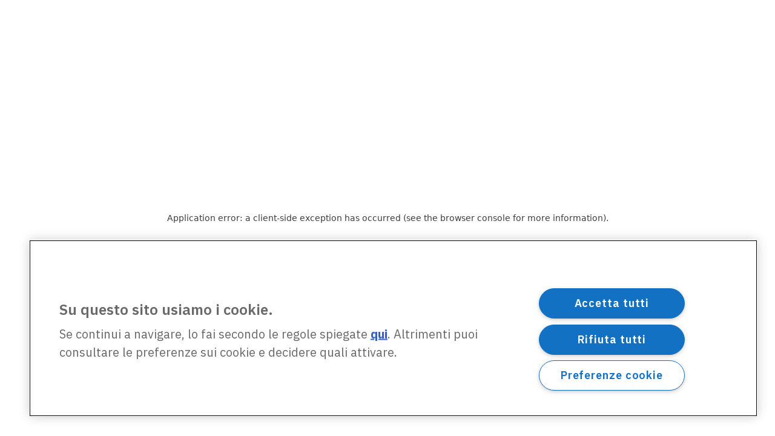

--- FILE ---
content_type: text/html; charset=utf-8
request_url: https://esercizi.zanichelli.it/prova/10-Regimi-finanziari/296486
body_size: 20505
content:
<!DOCTYPE html><html lang="it"><head><meta charSet="utf-8"/><meta name="viewport" content="width=device-width, initial-scale=1"/><link rel="stylesheet" href="/_next/static/css/05aff3392202bb04.css" data-precedence="next"/><link rel="stylesheet" href="/_next/static/css/4590c1876cf1bc82.css" data-precedence="next"/><link rel="preload" as="script" fetchPriority="low" href="/_next/static/chunks/webpack-44bc3edd7db267c6.js"/><script src="/_next/static/chunks/fd9d1056-7aaa1cbfbf16b4fa.js" async=""></script><script src="/_next/static/chunks/2117-e93b778f5b7b8cb0.js" async=""></script><script src="/_next/static/chunks/main-app-5294d1645fe5526e.js" async=""></script><script src="/_next/static/chunks/aaea2bcf-d74f871a6af8c6bb.js" async=""></script><script src="/_next/static/chunks/780967c2-c366b54fb4f42ca5.js" async=""></script><script src="/_next/static/chunks/7249-a3297e291b771aff.js" async=""></script><script src="/_next/static/chunks/4335-1b5e36c6ef622d36.js" async=""></script><script src="/_next/static/chunks/3729-ca3f8cd1a14a66c0.js" async=""></script><script src="/_next/static/chunks/7336-66c2963fe6d3130a.js" async=""></script><script src="/_next/static/chunks/7648-d94aa9d3a12940a0.js" async=""></script><script src="/_next/static/chunks/1411-bd5a82edac28b286.js" async=""></script><script src="/_next/static/chunks/8667-ed80414fda8bf478.js" async=""></script><script src="/_next/static/chunks/4810-dc6dc99c7d62711b.js" async=""></script><script src="/_next/static/chunks/7338-3114616c866abb1f.js" async=""></script><script src="/_next/static/chunks/3145-3e0007016eee0751.js" async=""></script><script src="/_next/static/chunks/40-6f4d69c6c0daee5f.js" async=""></script><script src="/_next/static/chunks/3207-9570b4af46d326f0.js" async=""></script><script src="/_next/static/chunks/4391-1712bc07f8697c11.js" async=""></script><script src="/_next/static/chunks/3378-534b09c88b0ec600.js" async=""></script><script src="/_next/static/chunks/1862-3962f5b59f5d90d6.js" async=""></script><script src="/_next/static/chunks/7967-482083ae6a387669.js" async=""></script><script src="/_next/static/chunks/7009-24e3aef6a9a2aff3.js" async=""></script><script src="/_next/static/chunks/app/layout-1d96eac2cd438453.js" async=""></script><script src="/_next/static/chunks/9339-16d6433dc2752221.js" async=""></script><script src="/_next/static/chunks/8483-4ee097e7888feaec.js" async=""></script><script src="/_next/static/chunks/app/prova/%5Bdescription%5D/%5BidHomework%5D/page-dd4686f634a56bf4.js" async=""></script><link rel="icon" type="image/png" href="/favicon.png"/><title>10. Regimi finanziari #296486 - Prove ed esercizi Zanichelli</title><meta name="description" content="Su laZ Esercizi Zanichelli trovi tutti gli esercizi della prova 10. Regimi finanziari #296486."/><link rel="canonical" href="https://esercizi.zanichelli.it/prova/10-Regimi-finanziari/296486"/><script src="/_next/static/chunks/polyfills-42372ed130431b0a.js" noModule=""></script><style data-styled="" data-styled-version="6.1.15">.jgrSHA{overflow:hidden;}/*!sc*/
.jgrSHA>p:first-of-type{margin:0;}/*!sc*/
data-styled.g27[id="sc-a5d42bc8-0"]{content:"jgrSHA,"}/*!sc*/
.eMePBq{display:flex;align-items:center;overflow:hidden;}/*!sc*/
.eMePBq>p:first-of-type{margin:0;margin-left:calc(var(--space-unit) / 2);}/*!sc*/
data-styled.g28[id="sc-a5d42bc8-1"]{content:"eMePBq,"}/*!sc*/
.bFnhBo>*:not(:last-child){padding-right:calc(var(--space-unit) * 2);}/*!sc*/
data-styled.g33[id="sc-ba74e673-4"]{content:"bFnhBo,"}/*!sc*/
.kEGOXy{--min-card-width:calc(var(--space-unit) * 34);min-width:var(--min-card-width);--max-card-width:calc(var(--space-unit) * 50);max-width:var(--max-card-width);}/*!sc*/
data-styled.g38[id="sc-8f0fb826-0"]{content:"kEGOXy,"}/*!sc*/
.hZMUZg{--min-card-width:calc(var(--space-unit) * 34);display:grid;grid-template-columns:repeat(auto-fill,minmax(var(--min-card-width),1fr));gap:calc(var(--space-unit) * 3);height:100%;width:100%;padding-bottom:calc(var(--space-unit) * 0);position:relative;}/*!sc*/
data-styled.g39[id="sc-8f0fb826-1"]{content:"hZMUZg,"}/*!sc*/
.kNfrns{background-color:var(--gray50);margin-left:calc(var(--grid-gutter) * -1);}/*!sc*/
data-styled.g40[id="sc-8f0fb826-2"]{content:"kNfrns,"}/*!sc*/
.fYBGHw{position:relative;height:40px;}/*!sc*/
.fYBGHw>z-avatar{border:var(--border-size-small) solid var(--color-inverse-icon);box-sizing:border-box;}/*!sc*/
.fYBGHw>z-icon{position:absolute;top:50%;left:50%;transform:translate(-50%,-50%);fill:var(--color-text-inverse);}/*!sc*/
data-styled.g47[id="sc-74be50f1-0"]{content:"fYBGHw,"}/*!sc*/
.hYvZLd{position:relative;}/*!sc*/
@keyframes show{0%{opacity:0;}50%{opacity:0.6;}100%{opacity:1;}}/*!sc*/
@keyframes hide{0%{opacity:1;}50%{opacity:0.6;}100%{opacity:0;}}/*!sc*/
.hYvZLd>z-popover.show{animation:show 300ms linear 0s 1;}/*!sc*/
.hYvZLd>z-popover.hide{animation:hide 150ms linear 0s 1;}/*!sc*/
.hYvZLd>z-popover{--z-popover-theme--surface:var(--gray800);--z-popover-theme--text:var(--color-text-inverse);margin-bottom:16px;margin-right:14px;z-index:100;}/*!sc*/
.ccnuOi{position:relative;}/*!sc*/
@keyframes show{0%{opacity:0;}50%{opacity:0.6;}100%{opacity:1;}}/*!sc*/
@keyframes hide{0%{opacity:1;}50%{opacity:0.6;}100%{opacity:0;}}/*!sc*/
.ccnuOi>z-popover.show{animation:show 300ms linear 0s 1;}/*!sc*/
.ccnuOi>z-popover.hide{animation:hide 150ms linear 0s 1;}/*!sc*/
.ccnuOi>z-popover{--z-popover-theme--surface:var(--gray800);--z-popover-theme--text:var(--color-text-inverse);margin-top:8px;z-index:100;}/*!sc*/
data-styled.g48[id="sc-40cd61c9-0"]{content:"hYvZLd,ccnuOi,"}/*!sc*/
.GCRpo{text-wrap:nowrap;padding:0 var(--space-unit);margin:0;text-align:left;}/*!sc*/
data-styled.g49[id="sc-40cd61c9-1"]{content:"GCRpo,"}/*!sc*/
.kijfjf{display:flex;justify-content:space-between;align-items:center;padding:var(--space-unit);padding-bottom:calc(var(--space-unit) * 0.25);overflow:visible;border-top-right-radius:var(--space-unit);border-top-left-radius:var(--space-unit);}/*!sc*/
.kijfjf>div{display:flex;align-items:center;gap:var(--space-unit);}/*!sc*/
.kijfjf>div>.count-string{color:var(--color-text-inverse);text-transform:lowercase;}/*!sc*/
.kijfjf z-popover p{text-transform:lowercase;}/*!sc*/
.kijfjf z-popover p::first-letter{text-transform:capitalize;}/*!sc*/
data-styled.g51[id="sc-bbe1b842-1"]{content:"kijfjf,"}/*!sc*/
.gQGSoq{display:-webkit-box;-webkit-line-clamp:2;-webkit-box-orient:vertical;overflow:hidden;text-overflow:ellipsis;margin-bottom:var(--space-unit);}/*!sc*/
data-styled.g52[id="sc-67ac90c5-0"]{content:"gQGSoq,"}/*!sc*/
.jiNVLd{position:relative;}/*!sc*/
data-styled.g53[id="sc-67ac90c5-1"]{content:"jiNVLd,"}/*!sc*/
.bLRSUc{margin-left:var(--space-unit);}/*!sc*/
data-styled.g54[id="sc-67ac90c5-2"]{content:"bLRSUc,"}/*!sc*/
.jsdSuR{height:384px;box-sizing:border-box;box-shadow:var(--shadow-1);cursor:default;--z-card--text-border:var(--border-size-small) solid var(--gray200);--z-card--text-border-radius:calc(var(--border-radius) * 2);--z-card--text-padding:0;}/*!sc*/
data-styled.g55[id="sc-67ac90c5-3"]{content:"jsdSuR,"}/*!sc*/
.fJkRMt{display:flex;flex-direction:column;margin-bottom:0;height:100%;overflow:visible;}/*!sc*/
data-styled.g56[id="sc-67ac90c5-4"]{content:"fJkRMt,"}/*!sc*/
.iJTFxo{display:flex;align-items:center;justify-content:space-between;height:calc(var(--space-unit) * 6.5);background-color:color-mix(in srgb,var(--subject-math) 10%,white);padding-left:var(--space-unit);padding-right:var(--space-unit);border-bottom-right-radius:8px;border-bottom-left-radius:8px;}/*!sc*/
data-styled.g58[id="sc-67ac90c5-6"]{content:"iJTFxo,"}/*!sc*/
.fZvMPs{display:flex;align-items:center;justify-content:space-between;gap:var(--space-unit);}/*!sc*/
data-styled.g60[id="sc-67ac90c5-8"]{content:"fZvMPs,"}/*!sc*/
.jvTaLz{display:flex;flex-direction:column;height:100%;}/*!sc*/
data-styled.g61[id="sc-67ac90c5-9"]{content:"jvTaLz,"}/*!sc*/
.bXgKSW{height:254px;overflow:hidden;margin:calc(var(--space-unit));}/*!sc*/
data-styled.g63[id="sc-67ac90c5-11"]{content:"bXgKSW,"}/*!sc*/
.cJilGN{position:sticky;top:0;z-index:99;height:48px;}/*!sc*/
data-styled.g156[id="sc-27e8f1a0-0"]{content:"cJilGN,"}/*!sc*/
.jtbUKo{top:calc(var(--space-unit) * 6);right:0;}/*!sc*/
data-styled.g162[id="sc-aeccb169-0"]{content:"jtbUKo,"}/*!sc*/
.irlPOJ{display:block;margin-top:calc(var(--space-unit) * 3);}/*!sc*/
data-styled.g182[id="sc-50ee7d0f-0"]{content:"irlPOJ,"}/*!sc*/
.eqXzJm{flex:1;background-color:var(--gray50);}/*!sc*/
@media (min-width:1152px){.eqXzJm{border-left:var(--border-size-small) solid var(--gray300);}}/*!sc*/
data-styled.g187[id="sc-bcfec431-4"]{content:"eqXzJm,"}/*!sc*/
.gQAeXk{padding:calc(var(--space-unit) * 4) 0 0 calc(var(--space-unit) * 3);margin-bottom:calc(var(--space-unit) * 10);}/*!sc*/
@media (max-width:1151px){.gQAeXk{padding:calc(var(--space-unit) * 4) var(--grid-margin);}}/*!sc*/
data-styled.g188[id="sc-bcfec431-5"]{content:"gQAeXk,"}/*!sc*/
.kgSzJD{display:flex;gap:calc(var(--space-unit) * 2);flex-wrap:wrap;}/*!sc*/
data-styled.g190[id="sc-bcfec431-7"]{content:"kgSzJD,"}/*!sc*/
.iFuVyl{display:flex;align-items:center;}/*!sc*/
data-styled.g191[id="sc-9e1253ea-0"]{content:"iFuVyl,"}/*!sc*/
.eOgpWN{display:flex;align-items:center;justify-content:space-between;padding-top:calc(var(--space-unit) * 3);padding-bottom:calc(var(--space-unit) * 2);}/*!sc*/
data-styled.g192[id="sc-9e1253ea-1"]{content:"eOgpWN,"}/*!sc*/
.bzQKjS{margin-right:var(--space-unit);}/*!sc*/
data-styled.g193[id="sc-9e1253ea-2"]{content:"bzQKjS,"}/*!sc*/
.hOFAIq{background-color:var(--color-primary);border-radius:0.5em;box-shadow:0 0 0.5em 0.1em var(--color-primary);box-sizing:border-box;}/*!sc*/
data-styled.g194[id="sc-9e1253ea-3"]{content:"hOFAIq,"}/*!sc*/
.cdwiFJ{--z-section-title--divider-color:var(--red500);margin:calc(var(--space-unit) * 3) 0;}/*!sc*/
data-styled.g195[id="sc-9e1253ea-4"]{content:"cdwiFJ,"}/*!sc*/
.ePmeCz{--exercise-card-height:384px;}/*!sc*/
data-styled.g212[id="sc-6ca61031-0"]{content:"ePmeCz,"}/*!sc*/
</style></head><body><div class="sc-27e8f1a0-0 cJilGN"></div><z-toast-notification-list position="top-right" newestontop="true"></z-toast-notification-list><script type="application/ld+json">{"@context":"https://schema.org","@type":"BreadcrumbList","itemListElement":[{"@type":"ListItem","name":"Home","item":"https://esercizi.zanichelli.it","position":1},{"@type":"ListItem","name":"Matematica - Scuola secondaria di secondo grado","item":"https://esercizi.zanichelli.it/materia/Matematica-Scuola-secondaria-di-secondo-grado/113-189-30000022","position":2},{"@type":"ListItem","name":"Matematica finanziaria","item":"/area-tematica/Matematica-finanziaria/x2r9z4-5yfpi-hv05y","position":3},{"@type":"ListItem","name":"Capitalizzazione e sconto","item":"/argomento/Capitalizzazione-e-sconto/x2r9z4-x2rbbe-hv05y","position":4},{"@type":"ListItem","name":"Capitalizzazione semplice","item":"/sottoargomento/Capitalizzazione-semplice/x2r9z4-x2rbbg-hv05y","position":5}]}</script><div class="z-grid"><div class="col-start-2 col-end-12 tablet-col-8 mobile-col-4" style="align-self:center"><z-breadcrumb path-style="underlined" homepage-variant="icon" max-nodes-to-show="4" overflow-menu-item-rows="2" prevent-follow-url="true"><a href="https://esercizi.zanichelli.it/"></a><a href="https://esercizi.zanichelli.it/materia/Matematica-Scuola-secondaria-di-secondo-grado/113-189-30000022">Matematica - Scuola secondaria di secondo grado</a><a href="/area-tematica/Matematica-finanziaria/x2r9z4-5yfpi-hv05y">Matematica finanziaria</a><a href="/argomento/Capitalizzazione-e-sconto/x2r9z4-x2rbbe-hv05y">Capitalizzazione e sconto</a><a href="/sottoargomento/Capitalizzazione-semplice/x2r9z4-x2rbbg-hv05y">Capitalizzazione semplice</a></z-breadcrumb><z-section-title divider-position="after" uppercase="false"><h1 slot="primary-title">10. Regimi finanziari</h1></z-section-title><div class="sc-9e1253ea-1 eOgpWN"><div class="sc-9e1253ea-0 iFuVyl"><z-icon name="list-bulleted-square" height="14" width="14"></z-icon><span class="body-3-sb"> <!-- -->10<!-- --> esercizi</span></div><z-button variant="primary" size="small" disabled="false" icon="grades">SVOLGI</z-button></div></div><div class="col-start-1 col-end-13 tablet-col-8 mobile-col-4"><z-divider size="small" color="gray200" orientation="horizontal"></z-divider></div><div class="col-start-2 col-end-12 tablet-col-8 mobile-col-4"><div class="sc-bcfec431-4 eqXzJm"><div class="sc-bcfec431-5 gQAeXk"><div class="sc-bcfec431-7 kgSzJD"><z-button variant="secondary" icon="registro-filter" size="small">INFO</z-button></div><div paddingBottom="0" class="sc-8f0fb826-1 sc-9e1253ea-3 hZMUZg hOFAIq"><div class="sc-8f0fb826-0 kEGOXy"><div class="sc-67ac90c5-1 jiNVLd"><z-card variant="text" is-box-open="false" data-testid="2090496"><div slot="metadata" class="sc-bbe1b842-1 kijfjf"><div><div gap="16" shift="14" class="sc-40cd61c9-0 hYvZLd"><div><div avatar="subject-math" class="sc-74be50f1-0 fYBGHw"><z-avatar size="large" background-color="subject-math"></z-avatar><z-icon name="math-filled"></z-icon></div></div><z-popover open="false" position="top_left" closable="false" show-arrow="true"><p class="sc-40cd61c9-1 GCRpo body-4">Matematica</p></z-popover></div></div></div><div slot="text" class="sc-67ac90c5-4 fJkRMt"><div class="sc-67ac90c5-9 jvTaLz"><div class="sc-67ac90c5-11 bXgKSW"><div class="sc-67ac90c5-0 gQGSoq body-2-sb">Capitalizzazione</div><div class="sc-a5d42bc8-0 jgrSHA body-4">Anya investe <math xmlns="http://www.w3.org/1998/Math/MathML"><mn>4000</mn></math> € e dopo un anno ritira <math xmlns="http://www.w3.org/1998/Math/MathML"><mn>4080</mn></math> €. Qual è il tasso di interesse annuo?</div><div class="sc-a5d42bc8-1 eMePBq body-4">A: <math xmlns="http://www.w3.org/1998/Math/MathML"><mn>98</mn><mi mathvariant="normal">%</mi></math></div><div class="sc-a5d42bc8-1 eMePBq body-4">B: <math xmlns="http://www.w3.org/1998/Math/MathML"><mn>80</mn><mi mathvariant="normal">%</mi></math></div><div class="sc-a5d42bc8-1 eMePBq body-4">C: <math xmlns="http://www.w3.org/1998/Math/MathML"><mn>2</mn><mi mathvariant="normal">%</mi></math></div><div class="sc-a5d42bc8-1 eMePBq body-4">D: <math xmlns="http://www.w3.org/1998/Math/MathML"><mn>0</mn><mo>,</mo><mn>02</mn><mi mathvariant="normal">%</mi></math></div></div><div data-testid="band-test-id" bandColor="--subject-math" roundedBottom="8px" class="sc-67ac90c5-6 iJTFxo"><div class="sc-67ac90c5-8 fZvMPs"><z-icon name="multiple-choice" fill="gray800" width="22" height="22"></z-icon><span class="body-4-sb">Scelta multipla</span></div><div gap="-8" class="sc-40cd61c9-0 ccnuOi"><div><div class="sc-ba74e673-4 bFnhBo"><div><z-icon name="target" fill="gray800" height="16" width="16"></z-icon><span class="sc-67ac90c5-2 bLRSUc body-4-sb">1</span></div></div></div><z-popover open="false" position="bottom_left" closable="false" show-arrow="true"><p class="sc-40cd61c9-1 GCRpo body-4">Il punteggio di un esercizio è determinato <br> dalla difficoltà: da 1 (più facile) a 5 (più <br> difficile). Vuoi saperne di più? <a href='https://assistenza.zanichelli.it/support/home' 
                    target="_blank" 
                    rel="noopener noreferrer"
                    style="color: white; text-decoration: underline;"
                    onclick="event.stopPropagation();">Consulta il <br> Centro assistenza</a></p></z-popover></div></div></div></div></z-card></div></div><div class="sc-8f0fb826-0 kEGOXy"><div class="sc-67ac90c5-1 jiNVLd"><z-card variant="text" is-box-open="false" data-testid="2090628"><div slot="metadata" class="sc-bbe1b842-1 kijfjf"><div><div gap="16" shift="14" class="sc-40cd61c9-0 hYvZLd"><div><div avatar="subject-math" class="sc-74be50f1-0 fYBGHw"><z-avatar size="large" background-color="subject-math"></z-avatar><z-icon name="math-filled"></z-icon></div></div><z-popover open="false" position="top_left" closable="false" show-arrow="true"><p class="sc-40cd61c9-1 GCRpo body-4">Matematica</p></z-popover></div></div></div><div slot="text" class="sc-67ac90c5-4 fJkRMt"><div class="sc-67ac90c5-9 jvTaLz"><div class="sc-67ac90c5-11 bXgKSW"><div class="sc-67ac90c5-0 gQGSoq body-2-sb">Problema di capitalizzazione</div><div class="sc-a5d42bc8-0 jgrSHA body-4">Marinella deposita <math xmlns="http://www.w3.org/1998/Math/MathML"><mn>4000</mn></math> € al tasso annuo semplice del <math xmlns="http://www.w3.org/1998/Math/MathML"><mn>2</mn><mi mathvariant="normal">%</mi></math>. Dopo <math xmlns="http://www.w3.org/1998/Math/MathML"><mn>4</mn></math> anni preleva la somma di cui dispone e ne investe metà al tasso annuo semplice del <math xmlns="http://www.w3.org/1998/Math/MathML"><mn>2</mn><mo>,</mo><mn>25</mn><mi mathvariant="normal">%</mi></math> e l'altra metà al tasso annuo composto del <math xmlns="http://www.w3.org/1998/Math/MathML"><mn>2</mn><mi mathvariant="normal">%</mi></math>. Di quanto potrà disporre <math xmlns="http://www.w3.org/1998/Math/MathML"><mn>10</mn></math> anni dopo l'ultima operazione?<br><br>Calcoliamo il montante ritirato da Marinella dopo <math xmlns="http://www.w3.org/1998/Math/MathML"><mn>4</mn></math> anni:<br><math xmlns="http://www.w3.org/1998/Math/MathML"><mi>M</mi><mo>=</mo><mn>4000</mn><mo>⋅</mo></math>________<math xmlns="http://www.w3.org/1998/Math/MathML"><mo>=</mo></math>________.<br>Investendo metà del montante per <math xmlns="http://www.w3.org/1998/Math/MathML"><mn>10</mn></math> anni al tasso annuo semplice del <math xmlns="http://www.w3.org/1998/Math/MathML"><mn>2</mn><mo>,</mo><mn>25</mn><mi mathvariant="normal">%</mi></math>, Marinella otterrà un montante pari a:<br><math xmlns="http://www.w3.org/1998/Math/MathML"><msub><mi>M</mi><mn>1</mn></msub><mo>=</mo></math>________.<br>Investendo l'altra metà al tasso annuo composto del <math xmlns="http://www.w3.org/1998/Math/MathML"><mn>2</mn><mi mathvariant="normal">%</mi></math>, Marinella otterrà un montante pari a:<br><math xmlns="http://www.w3.org/1998/Math/MathML"><msub><mi>M</mi><mn>2</mn></msub><mo>=</mo></math>________.<br>Dopo <math xmlns="http://www.w3.org/1998/Math/MathML"><mn>10</mn></math> anni Marinella disporrà di ________ €.</div></div><div data-testid="band-test-id" bandColor="--subject-math" roundedBottom="8px" class="sc-67ac90c5-6 iJTFxo"><div class="sc-67ac90c5-8 fZvMPs"><z-icon name="fill-choice" fill="gray800" width="22" height="22"></z-icon><span class="body-4-sb">Completamento chiuso</span></div><div gap="-8" class="sc-40cd61c9-0 ccnuOi"><div><div class="sc-ba74e673-4 bFnhBo"><div><z-icon name="target" fill="gray800" height="16" width="16"></z-icon><span class="sc-67ac90c5-2 bLRSUc body-4-sb">1</span></div></div></div><z-popover open="false" position="bottom_left" closable="false" show-arrow="true"><p class="sc-40cd61c9-1 GCRpo body-4">Il punteggio di un esercizio è determinato <br> dalla difficoltà: da 1 (più facile) a 5 (più <br> difficile). Vuoi saperne di più? <a href='https://assistenza.zanichelli.it/support/home' 
                    target="_blank" 
                    rel="noopener noreferrer"
                    style="color: white; text-decoration: underline;"
                    onclick="event.stopPropagation();">Consulta il <br> Centro assistenza</a></p></z-popover></div></div></div></div></z-card></div></div><div class="sc-8f0fb826-0 kEGOXy"><div class="sc-67ac90c5-1 jiNVLd"><z-card variant="text" is-box-open="false" data-testid="2090606"><div slot="metadata" class="sc-bbe1b842-1 kijfjf"><div><div gap="16" shift="14" class="sc-40cd61c9-0 hYvZLd"><div><div avatar="subject-math" class="sc-74be50f1-0 fYBGHw"><z-avatar size="large" background-color="subject-math"></z-avatar><z-icon name="math-filled"></z-icon></div></div><z-popover open="false" position="top_left" closable="false" show-arrow="true"><p class="sc-40cd61c9-1 GCRpo body-4">Matematica</p></z-popover></div></div></div><div slot="text" class="sc-67ac90c5-4 fJkRMt"><div class="sc-67ac90c5-9 jvTaLz"><div class="sc-67ac90c5-11 bXgKSW"><div class="sc-67ac90c5-0 gQGSoq body-2-sb">Capitalizzazione composta</div><div class="sc-a5d42bc8-0 jgrSHA body-4">James ha chiesto un prestito di <math xmlns="http://www.w3.org/1998/Math/MathML"><mn>7800</mn></math> € che dovrà restituire tra <math xmlns="http://www.w3.org/1998/Math/MathML"><mn>20</mn></math> mesi. Gli interessi sono calcolati in regime di capitalizzazione composta.</div><div class="sc-a5d42bc8-1 eMePBq body-4">A: Se alla scadenza restituisce <math xmlns="http://www.w3.org/1998/Math/MathML"><mn>8326</mn><mo>,</mo><mn>90</mn></math> €, gli è stato applicato un tasso annuo del <math xmlns="http://www.w3.org/1998/Math/MathML"><mn>4</mn><mi mathvariant="normal">%</mi></math>.</div><div class="sc-a5d42bc8-1 eMePBq body-4">B: Con un tasso bimestrale dello <math xmlns="http://www.w3.org/1998/Math/MathML"><mn>0</mn><mo>,</mo><mn>015</mn><mi mathvariant="normal">%</mi></math>, James restituisce <math xmlns="http://www.w3.org/1998/Math/MathML"><mn>7917</mn><mo>,</mo><mn>79</mn></math> €.</div><div class="sc-a5d42bc8-1 eMePBq body-4">C: Con un tasso annuo, il montante calcolato con la convenzione esponenziale è uguale al montante calcolato con la convenzione mista.</div><div class="sc-a5d42bc8-1 eMePBq body-4">D: Con un tasso annuo del <math xmlns="http://www.w3.org/1998/Math/MathML"><mn>5</mn><mi mathvariant="normal">%</mi></math> con la convenzione mista, James restituisce <math xmlns="http://www.w3.org/1998/Math/MathML"><mn>8450</mn></math> €.</div></div><div data-testid="band-test-id" bandColor="--subject-math" roundedBottom="8px" class="sc-67ac90c5-6 iJTFxo"><div class="sc-67ac90c5-8 fZvMPs"><z-icon name="true-false" fill="gray800" width="22" height="22"></z-icon><span class="body-4-sb">Vero o falso</span></div><div gap="-8" class="sc-40cd61c9-0 ccnuOi"><div><div class="sc-ba74e673-4 bFnhBo"><div><z-icon name="target" fill="gray800" height="16" width="16"></z-icon><span class="sc-67ac90c5-2 bLRSUc body-4-sb">1</span></div></div></div><z-popover open="false" position="bottom_left" closable="false" show-arrow="true"><p class="sc-40cd61c9-1 GCRpo body-4">Il punteggio di un esercizio è determinato <br> dalla difficoltà: da 1 (più facile) a 5 (più <br> difficile). Vuoi saperne di più? <a href='https://assistenza.zanichelli.it/support/home' 
                    target="_blank" 
                    rel="noopener noreferrer"
                    style="color: white; text-decoration: underline;"
                    onclick="event.stopPropagation();">Consulta il <br> Centro assistenza</a></p></z-popover></div></div></div></div></z-card></div></div><div class="sc-8f0fb826-0 kEGOXy"><div class="sc-67ac90c5-1 jiNVLd"><z-card variant="text" is-box-open="false" data-testid="2090634"><div slot="metadata" class="sc-bbe1b842-1 kijfjf"><div><div gap="16" shift="14" class="sc-40cd61c9-0 hYvZLd"><div><div avatar="subject-math" class="sc-74be50f1-0 fYBGHw"><z-avatar size="large" background-color="subject-math"></z-avatar><z-icon name="math-filled"></z-icon></div></div><z-popover open="false" position="top_left" closable="false" show-arrow="true"><p class="sc-40cd61c9-1 GCRpo body-4">Matematica</p></z-popover></div></div></div><div slot="text" class="sc-67ac90c5-4 fJkRMt"><div class="sc-67ac90c5-9 jvTaLz"><div class="sc-67ac90c5-11 bXgKSW"><div class="sc-67ac90c5-0 gQGSoq body-2-sb">Tassi equivalenti</div><div class="sc-a5d42bc8-0 jgrSHA body-4">Roberta ha investito <math xmlns="http://www.w3.org/1998/Math/MathML"><mn>40</mn><mspace width="thinmathspace"></mspace><mn>000</mn></math> € al tasso annuo composto del <math xmlns="http://www.w3.org/1998/Math/MathML"><mn>6</mn><mo>,</mo><mn>4</mn><mi mathvariant="normal">%</mi></math> per un certo tempo. Quale tasso trimestrale avrebbe consentito a Roberta di ottenere lo stesso montante nello stesso tempo partendo dallo stesso capitale?</div><div class="sc-a5d42bc8-1 eMePBq body-4">A: <math xmlns="http://www.w3.org/1998/Math/MathML"><mn>1</mn><mo>,</mo><mn>6</mn><mi mathvariant="normal">%</mi></math></div><div class="sc-a5d42bc8-1 eMePBq body-4">B: <math xmlns="http://www.w3.org/1998/Math/MathML"><mn>1</mn><mo>,</mo><mn>56</mn><mi mathvariant="normal">%</mi></math></div><div class="sc-a5d42bc8-1 eMePBq body-4">C: <math xmlns="http://www.w3.org/1998/Math/MathML"><mn>2</mn><mo>,</mo><mn>8</mn><mi mathvariant="normal">%</mi></math></div><div class="sc-a5d42bc8-1 eMePBq body-4">D: Non si può dire senza conoscere la durata.</div></div><div data-testid="band-test-id" bandColor="--subject-math" roundedBottom="8px" class="sc-67ac90c5-6 iJTFxo"><div class="sc-67ac90c5-8 fZvMPs"><z-icon name="multiple-choice" fill="gray800" width="22" height="22"></z-icon><span class="body-4-sb">Scelta multipla</span></div><div gap="-8" class="sc-40cd61c9-0 ccnuOi"><div><div class="sc-ba74e673-4 bFnhBo"><div><z-icon name="target" fill="gray800" height="16" width="16"></z-icon><span class="sc-67ac90c5-2 bLRSUc body-4-sb">1</span></div></div></div><z-popover open="false" position="bottom_left" closable="false" show-arrow="true"><p class="sc-40cd61c9-1 GCRpo body-4">Il punteggio di un esercizio è determinato <br> dalla difficoltà: da 1 (più facile) a 5 (più <br> difficile). Vuoi saperne di più? <a href='https://assistenza.zanichelli.it/support/home' 
                    target="_blank" 
                    rel="noopener noreferrer"
                    style="color: white; text-decoration: underline;"
                    onclick="event.stopPropagation();">Consulta il <br> Centro assistenza</a></p></z-popover></div></div></div></div></z-card></div></div><div class="sc-8f0fb826-0 kEGOXy"><div class="sc-67ac90c5-1 jiNVLd"><z-card variant="text" is-box-open="false" data-testid="2090587"><div slot="metadata" class="sc-bbe1b842-1 kijfjf"><div><div gap="16" shift="14" class="sc-40cd61c9-0 hYvZLd"><div><div avatar="subject-math" class="sc-74be50f1-0 fYBGHw"><z-avatar size="large" background-color="subject-math"></z-avatar><z-icon name="math-filled"></z-icon></div></div><z-popover open="false" position="top_left" closable="false" show-arrow="true"><p class="sc-40cd61c9-1 GCRpo body-4">Matematica</p></z-popover></div></div></div><div slot="text" class="sc-67ac90c5-4 fJkRMt"><div class="sc-67ac90c5-9 jvTaLz"><div class="sc-67ac90c5-11 bXgKSW"><div class="sc-67ac90c5-0 gQGSoq body-2-sb">Sconto commerciale</div><div class="sc-a5d42bc8-0 jgrSHA body-4">Una cambiale del valore di <math xmlns="http://www.w3.org/1998/Math/MathML"><mn>6400</mn></math> € viene pagata <math xmlns="http://www.w3.org/1998/Math/MathML"><mn>6374</mn><mo>,</mo><mn>4</mn></math> € con <math xmlns="http://www.w3.org/1998/Math/MathML"><mn>90</mn></math> giorni di anticipo, ottenendo uno sconto commerciale. Qual è il tasso di sconto praticato? (Usa l'anno commerciale.)<br><br>________</div></div><div data-testid="band-test-id" bandColor="--subject-math" roundedBottom="8px" class="sc-67ac90c5-6 iJTFxo"><div class="sc-67ac90c5-8 fZvMPs"><z-icon name="fill-choice" fill="gray800" width="22" height="22"></z-icon><span class="body-4-sb">Completamento chiuso</span></div><div gap="-8" class="sc-40cd61c9-0 ccnuOi"><div><div class="sc-ba74e673-4 bFnhBo"><div><z-icon name="target" fill="gray800" height="16" width="16"></z-icon><span class="sc-67ac90c5-2 bLRSUc body-4-sb">1</span></div></div></div><z-popover open="false" position="bottom_left" closable="false" show-arrow="true"><p class="sc-40cd61c9-1 GCRpo body-4">Il punteggio di un esercizio è determinato <br> dalla difficoltà: da 1 (più facile) a 5 (più <br> difficile). Vuoi saperne di più? <a href='https://assistenza.zanichelli.it/support/home' 
                    target="_blank" 
                    rel="noopener noreferrer"
                    style="color: white; text-decoration: underline;"
                    onclick="event.stopPropagation();">Consulta il <br> Centro assistenza</a></p></z-popover></div></div></div></div></z-card></div></div><div class="sc-8f0fb826-0 kEGOXy"><div class="sc-67ac90c5-1 jiNVLd"><z-card variant="text" is-box-open="false" data-testid="2090586"><div slot="metadata" class="sc-bbe1b842-1 kijfjf"><div><div gap="16" shift="14" class="sc-40cd61c9-0 hYvZLd"><div><div avatar="subject-math" class="sc-74be50f1-0 fYBGHw"><z-avatar size="large" background-color="subject-math"></z-avatar><z-icon name="math-filled"></z-icon></div></div><z-popover open="false" position="top_left" closable="false" show-arrow="true"><p class="sc-40cd61c9-1 GCRpo body-4">Matematica</p></z-popover></div></div></div><div slot="text" class="sc-67ac90c5-4 fJkRMt"><div class="sc-67ac90c5-9 jvTaLz"><div class="sc-67ac90c5-11 bXgKSW"><div class="sc-67ac90c5-0 gQGSoq body-2-sb">Capitalizzazione frazionata</div><div class="sc-a5d42bc8-0 jgrSHA body-4">Associa a ogni tasso periodale il montante ottenuto in <math xmlns="http://www.w3.org/1998/Math/MathML"><mn>1</mn></math> anno e <math xmlns="http://www.w3.org/1998/Math/MathML"><mn>3</mn></math> mesi da un capitale di <math xmlns="http://www.w3.org/1998/Math/MathML"><mn>16</mn><mspace width="thinmathspace"></mspace><mn>000</mn></math> € in regime di capitalizzazione semplice.<br><br><strong>a.</strong> &nbsp; <math xmlns="http://www.w3.org/1998/Math/MathML"><msub><mi>i</mi><mn>2</mn></msub><mo>=</mo><mn>0</mn><mo>,</mo><mn>015</mn></math> &nbsp; ________<br><strong>b.</strong> &nbsp; <math xmlns="http://www.w3.org/1998/Math/MathML"><msub><mi>i</mi><mn>3</mn></msub><mo>=</mo><mn>0</mn><mo>,</mo><mn>004</mn></math> &nbsp; ________<br><strong>c.</strong> &nbsp; <math xmlns="http://www.w3.org/1998/Math/MathML"><msub><mi>i</mi><mn>4</mn></msub><mo>=</mo><mn>0</mn><mo>,</mo><mn>005</mn></math> &nbsp; ________<br><strong>d.</strong> &nbsp; <math xmlns="http://www.w3.org/1998/Math/MathML"><msub><mi>i</mi><mn>6</mn></msub><mo>=</mo><mn>0</mn><mo>,</mo><mn>003</mn></math> &nbsp; ________</div></div><div data-testid="band-test-id" bandColor="--subject-math" roundedBottom="8px" class="sc-67ac90c5-6 iJTFxo"><div class="sc-67ac90c5-8 fZvMPs"><z-icon name="drag-drop" fill="gray800" width="22" height="22"></z-icon><span class="body-4-sb">Posizionamento</span></div><div gap="-8" class="sc-40cd61c9-0 ccnuOi"><div><div class="sc-ba74e673-4 bFnhBo"><div><z-icon name="target" fill="gray800" height="16" width="16"></z-icon><span class="sc-67ac90c5-2 bLRSUc body-4-sb">1</span></div></div></div><z-popover open="false" position="bottom_left" closable="false" show-arrow="true"><p class="sc-40cd61c9-1 GCRpo body-4">Il punteggio di un esercizio è determinato <br> dalla difficoltà: da 1 (più facile) a 5 (più <br> difficile). Vuoi saperne di più? <a href='https://assistenza.zanichelli.it/support/home' 
                    target="_blank" 
                    rel="noopener noreferrer"
                    style="color: white; text-decoration: underline;"
                    onclick="event.stopPropagation();">Consulta il <br> Centro assistenza</a></p></z-popover></div></div></div></div></z-card></div></div><div class="sc-8f0fb826-0 kEGOXy"><div class="sc-67ac90c5-1 jiNVLd"><z-card variant="text" is-box-open="false" data-testid="2090635"><div slot="metadata" class="sc-bbe1b842-1 kijfjf"><div><div gap="16" shift="14" class="sc-40cd61c9-0 hYvZLd"><div><div avatar="subject-math" class="sc-74be50f1-0 fYBGHw"><z-avatar size="large" background-color="subject-math"></z-avatar><z-icon name="math-filled"></z-icon></div></div><z-popover open="false" position="top_left" closable="false" show-arrow="true"><p class="sc-40cd61c9-1 GCRpo body-4">Matematica</p></z-popover></div></div></div><div slot="text" class="sc-67ac90c5-4 fJkRMt"><div class="sc-67ac90c5-9 jvTaLz"><div class="sc-67ac90c5-11 bXgKSW"><div class="sc-67ac90c5-0 gQGSoq body-2-sb">Regimi di sconto</div><div class="sc-a5d42bc8-0 jgrSHA body-4">Serena paga un debito di <math xmlns="http://www.w3.org/1998/Math/MathML"><mn>36</mn><mspace width="thinmathspace"></mspace><mn>000</mn></math> € in anticipo di <math xmlns="http://www.w3.org/1998/Math/MathML"><mn>2</mn></math> anni e <math xmlns="http://www.w3.org/1998/Math/MathML"><mn>5</mn></math> mesi rispetto alla scadenza, godendo di un tasso di sconto annuo del <math xmlns="http://www.w3.org/1998/Math/MathML"><mn>5</mn><mo>,</mo><mn>4</mn><mi mathvariant="normal">%</mi></math>. Indichiamo con <math xmlns="http://www.w3.org/1998/Math/MathML"><msub><mi>S</mi><mi>c</mi></msub></math>, <math xmlns="http://www.w3.org/1998/Math/MathML"><msub><mi>S</mi><mi>r</mi></msub></math> e <math xmlns="http://www.w3.org/1998/Math/MathML"><mi>S</mi></math> rispettivamente lo sconto commerciale, quello razionale e quello composto. Allora:</div><div class="sc-a5d42bc8-1 eMePBq body-4">A: <math xmlns="http://www.w3.org/1998/Math/MathML"><msub><mi>S</mi><mi>c</mi></msub><mo>=</mo><mn>4698</mn></math> €</div><div class="sc-a5d42bc8-1 eMePBq body-4">B: <math xmlns="http://www.w3.org/1998/Math/MathML"><msub><mi>S</mi><mi>r</mi></msub><mo>=</mo><mn>4155</mn><mo>,</mo><mn>68</mn></math> €</div><div class="sc-a5d42bc8-1 eMePBq body-4">C: <math xmlns="http://www.w3.org/1998/Math/MathML"><mi>S</mi><mo>=</mo><mn>4513</mn><mo>,</mo><mn>72</mn></math> €</div><div class="sc-a5d42bc8-1 eMePBq body-4">D: <math xmlns="http://www.w3.org/1998/Math/MathML"><msub><mi>S</mi><mi>r</mi></msub><mo>&lt;</mo><mi>S</mi><mo>&lt;</mo><msub><mi>S</mi><mi>c</mi></msub></math></div></div><div data-testid="band-test-id" bandColor="--subject-math" roundedBottom="8px" class="sc-67ac90c5-6 iJTFxo"><div class="sc-67ac90c5-8 fZvMPs"><z-icon name="true-false" fill="gray800" width="22" height="22"></z-icon><span class="body-4-sb">Vero o falso</span></div><div gap="-8" class="sc-40cd61c9-0 ccnuOi"><div><div class="sc-ba74e673-4 bFnhBo"><div><z-icon name="target" fill="gray800" height="16" width="16"></z-icon><span class="sc-67ac90c5-2 bLRSUc body-4-sb">1</span></div></div></div><z-popover open="false" position="bottom_left" closable="false" show-arrow="true"><p class="sc-40cd61c9-1 GCRpo body-4">Il punteggio di un esercizio è determinato <br> dalla difficoltà: da 1 (più facile) a 5 (più <br> difficile). Vuoi saperne di più? <a href='https://assistenza.zanichelli.it/support/home' 
                    target="_blank" 
                    rel="noopener noreferrer"
                    style="color: white; text-decoration: underline;"
                    onclick="event.stopPropagation();">Consulta il <br> Centro assistenza</a></p></z-popover></div></div></div></div></z-card></div></div><div class="sc-8f0fb826-0 kEGOXy"><div class="sc-67ac90c5-1 jiNVLd"><z-card variant="text" is-box-open="false" data-testid="2090580"><div slot="metadata" class="sc-bbe1b842-1 kijfjf"><div><div gap="16" shift="14" class="sc-40cd61c9-0 hYvZLd"><div><div avatar="subject-math" class="sc-74be50f1-0 fYBGHw"><z-avatar size="large" background-color="subject-math"></z-avatar><z-icon name="math-filled"></z-icon></div></div><z-popover open="false" position="top_left" closable="false" show-arrow="true"><p class="sc-40cd61c9-1 GCRpo body-4">Matematica</p></z-popover></div></div></div><div slot="text" class="sc-67ac90c5-4 fJkRMt"><div class="sc-67ac90c5-9 jvTaLz"><div class="sc-67ac90c5-11 bXgKSW"><div class="sc-67ac90c5-0 gQGSoq body-2-sb">Capitalizzazione semplice</div><div class="sc-a5d42bc8-0 jgrSHA body-4">Investi <math xmlns="http://www.w3.org/1998/Math/MathML"><mn>23</mn><mspace width="thinmathspace"></mspace><mn>500</mn></math> € al tasso di interesse annuo semplice del <math xmlns="http://www.w3.org/1998/Math/MathML"><mn>7</mn><mi mathvariant="normal">%</mi></math>. Se otteni <math xmlns="http://www.w3.org/1998/Math/MathML"><mn>3500</mn><mo>,</mo><mn>19</mn></math> € di interesse, qual è stata la durata dell'investimento?<br><br>________</div></div><div data-testid="band-test-id" bandColor="--subject-math" roundedBottom="8px" class="sc-67ac90c5-6 iJTFxo"><div class="sc-67ac90c5-8 fZvMPs"><z-icon name="fill-choice" fill="gray800" width="22" height="22"></z-icon><span class="body-4-sb">Completamento chiuso</span></div><div gap="-8" class="sc-40cd61c9-0 ccnuOi"><div><div class="sc-ba74e673-4 bFnhBo"><div><z-icon name="target" fill="gray800" height="16" width="16"></z-icon><span class="sc-67ac90c5-2 bLRSUc body-4-sb">1</span></div></div></div><z-popover open="false" position="bottom_left" closable="false" show-arrow="true"><p class="sc-40cd61c9-1 GCRpo body-4">Il punteggio di un esercizio è determinato <br> dalla difficoltà: da 1 (più facile) a 5 (più <br> difficile). Vuoi saperne di più? <a href='https://assistenza.zanichelli.it/support/home' 
                    target="_blank" 
                    rel="noopener noreferrer"
                    style="color: white; text-decoration: underline;"
                    onclick="event.stopPropagation();">Consulta il <br> Centro assistenza</a></p></z-popover></div></div></div></div></z-card></div></div><div class="sc-8f0fb826-0 kEGOXy"><div class="sc-67ac90c5-1 jiNVLd"><z-card variant="text" is-box-open="false" data-testid="2090636"><div slot="metadata" class="sc-bbe1b842-1 kijfjf"><div><div gap="16" shift="14" class="sc-40cd61c9-0 hYvZLd"><div><div avatar="subject-math" class="sc-74be50f1-0 fYBGHw"><z-avatar size="large" background-color="subject-math"></z-avatar><z-icon name="math-filled"></z-icon></div></div><z-popover open="false" position="top_left" closable="false" show-arrow="true"><p class="sc-40cd61c9-1 GCRpo body-4">Matematica</p></z-popover></div></div></div><div slot="text" class="sc-67ac90c5-4 fJkRMt"><div class="sc-67ac90c5-9 jvTaLz"><div class="sc-67ac90c5-11 bXgKSW"><div class="sc-67ac90c5-0 gQGSoq body-2-sb">Equivalenza di capitali</div><div class="sc-a5d42bc8-0 jgrSHA body-4">Giuseppe ha fatto un investimento di <math xmlns="http://www.w3.org/1998/Math/MathML"><mn>8000</mn></math> € della durata di <math xmlns="http://www.w3.org/1998/Math/MathML"><mn>3</mn></math> anni al tasso del <math xmlns="http://www.w3.org/1998/Math/MathML"><mn>5</mn><mi mathvariant="normal">%</mi></math> e ha un deposito di <math xmlns="http://www.w3.org/1998/Math/MathML"><mn>10</mn><mspace width="thinmathspace"></mspace><mn>000</mn></math> € vincolato per <math xmlns="http://www.w3.org/1998/Math/MathML"><mn>6</mn></math> anni al tasso del <math xmlns="http://www.w3.org/1998/Math/MathML"><mn>3</mn><mo>,</mo><mn>6</mn><mi mathvariant="normal">%</mi></math>. Quale capitale unico ha diritto a riscuotere tra <math xmlns="http://www.w3.org/1998/Math/MathML"><mn>4</mn></math> anni al tasso di valutazione del <math xmlns="http://www.w3.org/1998/Math/MathML"><mn>4</mn><mi mathvariant="normal">%</mi></math>?</div><div class="sc-a5d42bc8-1 eMePBq body-4">A: <math xmlns="http://www.w3.org/1998/Math/MathML"><mn>21</mn><mspace width="thinmathspace"></mspace><mn>062</mn><mo>,</mo><mn>64</mn></math> €</div><div class="sc-a5d42bc8-1 eMePBq body-4">B: <math xmlns="http://www.w3.org/1998/Math/MathML"><mn>19</mn><mspace width="thinmathspace"></mspace><mn>136</mn></math> €</div><div class="sc-a5d42bc8-1 eMePBq body-4">C: <math xmlns="http://www.w3.org/1998/Math/MathML"><mn>21</mn><mspace width="thinmathspace"></mspace><mn>624</mn><mo>,</mo><mn>99</mn></math> €</div><div class="sc-a5d42bc8-1 eMePBq body-4">D: <math xmlns="http://www.w3.org/1998/Math/MathML"><mn>19</mn><mspace width="thinmathspace"></mspace><mn>431</mn><mo>,</mo><mn>20</mn></math> €</div></div><div data-testid="band-test-id" bandColor="--subject-math" roundedBottom="8px" class="sc-67ac90c5-6 iJTFxo"><div class="sc-67ac90c5-8 fZvMPs"><z-icon name="multiple-choice" fill="gray800" width="22" height="22"></z-icon><span class="body-4-sb">Scelta multipla</span></div><div gap="-8" class="sc-40cd61c9-0 ccnuOi"><div><div class="sc-ba74e673-4 bFnhBo"><div><z-icon name="target" fill="gray800" height="16" width="16"></z-icon><span class="sc-67ac90c5-2 bLRSUc body-4-sb">1</span></div></div></div><z-popover open="false" position="bottom_left" closable="false" show-arrow="true"><p class="sc-40cd61c9-1 GCRpo body-4">Il punteggio di un esercizio è determinato <br> dalla difficoltà: da 1 (più facile) a 5 (più <br> difficile). Vuoi saperne di più? <a href='https://assistenza.zanichelli.it/support/home' 
                    target="_blank" 
                    rel="noopener noreferrer"
                    style="color: white; text-decoration: underline;"
                    onclick="event.stopPropagation();">Consulta il <br> Centro assistenza</a></p></z-popover></div></div></div></div></z-card></div></div><div class="sc-8f0fb826-0 kEGOXy"><div class="sc-67ac90c5-1 jiNVLd"><z-card variant="text" is-box-open="false" data-testid="2090638"><div slot="metadata" class="sc-bbe1b842-1 kijfjf"><div><div gap="16" shift="14" class="sc-40cd61c9-0 hYvZLd"><div><div avatar="subject-math" class="sc-74be50f1-0 fYBGHw"><z-avatar size="large" background-color="subject-math"></z-avatar><z-icon name="math-filled"></z-icon></div></div><z-popover open="false" position="top_left" closable="false" show-arrow="true"><p class="sc-40cd61c9-1 GCRpo body-4">Matematica</p></z-popover></div></div></div><div slot="text" class="sc-67ac90c5-4 fJkRMt"><div class="sc-67ac90c5-9 jvTaLz"><div class="sc-67ac90c5-11 bXgKSW"><div class="sc-67ac90c5-0 gQGSoq body-2-sb">Tasso medio</div><div class="sc-a5d42bc8-0 jgrSHA body-4">Due anni fa Sebastian ha depositato <math xmlns="http://www.w3.org/1998/Math/MathML"><mn>3000</mn></math> € su un conto su cui viene applicato un tasso semestrale dello <math xmlns="http://www.w3.org/1998/Math/MathML"><mn>0</mn><mo>,</mo><mn>75</mn><mi mathvariant="normal">%</mi></math>, e <math xmlns="http://www.w3.org/1998/Math/MathML"><mn>7500</mn></math> € su un conto su cui viene applicato un tasso trimestrale dello <math xmlns="http://www.w3.org/1998/Math/MathML"><mn>0</mn><mo>,</mo><mn>18</mn><mi mathvariant="normal">%</mi></math>. A quale tasso annuo avrebbe potuto depositare la somma dei due capitali per avere oggi lo stesso montante?<br><br>Per trovare il tasso richiesto dobbiamo risolvere l'equazione<br><math xmlns="http://www.w3.org/1998/Math/MathML"><mo stretchy="false">(</mo><mn>3000</mn><mo>+</mo><mn>7500</mn><mo stretchy="false">)</mo><mo>⋅</mo></math>________<math xmlns="http://www.w3.org/1998/Math/MathML"><mo>=</mo></math><br><math xmlns="http://www.w3.org/1998/Math/MathML"><mn>3000</mn><mo>⋅</mo><mn>1</mn><mo>,</mo><msup><mn>0075</mn><mn>4</mn></msup><mo>+</mo><mn>7500</mn><mo>⋅</mo><mn>1</mn><mo>,</mo><msup><mn>0018</mn><mn>8</mn></msup></math>.<br><br>Svolgendo i calcoli e ricavando <math xmlns="http://www.w3.org/1998/Math/MathML"><mi>i</mi></math> otteniamo:<br><math xmlns="http://www.w3.org/1998/Math/MathML"><mi>i</mi><mo>=</mo></math>________</div></div><div data-testid="band-test-id" bandColor="--subject-math" roundedBottom="8px" class="sc-67ac90c5-6 iJTFxo"><div class="sc-67ac90c5-8 fZvMPs"><z-icon name="fill-choice" fill="gray800" width="22" height="22"></z-icon><span class="body-4-sb">Completamento chiuso</span></div><div gap="-8" class="sc-40cd61c9-0 ccnuOi"><div><div class="sc-ba74e673-4 bFnhBo"><div><z-icon name="target" fill="gray800" height="16" width="16"></z-icon><span class="sc-67ac90c5-2 bLRSUc body-4-sb">1</span></div></div></div><z-popover open="false" position="bottom_left" closable="false" show-arrow="true"><p class="sc-40cd61c9-1 GCRpo body-4">Il punteggio di un esercizio è determinato <br> dalla difficoltà: da 1 (più facile) a 5 (più <br> difficile). Vuoi saperne di più? <a href='https://assistenza.zanichelli.it/support/home' 
                    target="_blank" 
                    rel="noopener noreferrer"
                    style="color: white; text-decoration: underline;"
                    onclick="event.stopPropagation();">Consulta il <br> Centro assistenza</a></p></z-popover></div></div></div></div></z-card></div></div></div></div></div></div><div class="sc-8f0fb826-2 kNfrns col-start-12"></div></div><zanichelli-footer env="prod"></zanichelli-footer><script src="/_next/static/chunks/webpack-44bc3edd7db267c6.js" async=""></script><script>(self.__next_f=self.__next_f||[]).push([0]);self.__next_f.push([2,null])</script><script>self.__next_f.push([1,"1:HL[\"/_next/static/css/05aff3392202bb04.css\",\"style\"]\n2:HL[\"/_next/static/css/4590c1876cf1bc82.css\",\"style\"]\n"])</script><script>self.__next_f.push([1,"3:I[12846,[],\"\"]\n6:I[4707,[],\"\"]\n9:I[36423,[],\"\"]\na:I[42831,[\"8218\",\"static/chunks/aaea2bcf-d74f871a6af8c6bb.js\",\"9618\",\"static/chunks/780967c2-c366b54fb4f42ca5.js\",\"7249\",\"static/chunks/7249-a3297e291b771aff.js\",\"4335\",\"static/chunks/4335-1b5e36c6ef622d36.js\",\"3729\",\"static/chunks/3729-ca3f8cd1a14a66c0.js\",\"7336\",\"static/chunks/7336-66c2963fe6d3130a.js\",\"7648\",\"static/chunks/7648-d94aa9d3a12940a0.js\",\"1411\",\"static/chunks/1411-bd5a82edac28b286.js\",\"8667\",\"static/chunks/8667-ed80414fda8bf478.js\",\"4810\",\"static/chunks/4810-dc6dc99c7d62711b.js\",\"7338\",\"static/chunks/7338-3114616c866abb1f.js\",\"3145\",\"static/chunks/3145-3e0007016eee0751.js\",\"40\",\"static/chunks/40-6f4d69c6c0daee5f.js\",\"3207\",\"static/chunks/3207-9570b4af46d326f0.js\",\"4391\",\"static/chunks/4391-1712bc07f8697c11.js\",\"3378\",\"static/chunks/3378-534b09c88b0ec600.js\",\"1862\",\"static/chunks/1862-3962f5b59f5d90d6.js\",\"7967\",\"static/chunks/7967-482083ae6a387669.js\",\"7009\",\"static/chunks/7009-24e3aef6a9a2aff3.js\",\"3185\",\"static/chunks/app/layout-1d96eac2cd438453.js\"],\"default\"]\nb:I[37542,[\"8218\",\"static/chunks/aaea2bcf-d74f871a6af8c6bb.js\",\"9618\",\"static/chunks/780967c2-c366b54fb4f42ca5.js\",\"7249\",\"static/chunks/7249-a3297e291b771aff.js\",\"4335\",\"static/chunks/4335-1b5e36c6ef622d36.js\",\"3729\",\"static/chunks/3729-ca3f8cd1a14a66c0.js\",\"7336\",\"static/chunks/7336-66c2963fe6d3130a.js\",\"7648\",\"static/chunks/7648-d94aa9d3a12940a0.js\",\"1411\",\"static/chunks/1411-bd5a82edac28b286.js\",\"8667\",\"static/chunks/8667-ed80414fda8bf478.js\",\"4810\",\"static/chunks/4810-dc6dc99c7d62711b.js\",\"7338\",\"static/chunks/7338-3114616c866abb1f.js\",\"3145\",\"static/chunks/3145-3e0007016eee0751.js\",\"40\",\"static/chunks/40-6f4d69c6c0daee5f.js\",\"3207\",\"static/chunks/3207-9570b4af46d326f0.js\",\"4391\",\"static/chunks/4391-1712bc07f8697c11.js\",\"3378\",\"static/chunks/3378-534b09c88b0ec600.js\",\"1862\",\"static/chunks/1862-3962f5b59f5d90d6.js\",\"7967\",\"static/chunks/7967-482083ae6a387669.js\",\"7009\",\"static/chunks/7009-24e3aef6a9a2aff3.js\",\"3185\",\"static/chunks/app/layout-1d96eac2cd438453.js\"],\"default\"]\nc:I[88003,[\""])</script><script>self.__next_f.push([1,"8218\",\"static/chunks/aaea2bcf-d74f871a6af8c6bb.js\",\"9618\",\"static/chunks/780967c2-c366b54fb4f42ca5.js\",\"7249\",\"static/chunks/7249-a3297e291b771aff.js\",\"4335\",\"static/chunks/4335-1b5e36c6ef622d36.js\",\"3729\",\"static/chunks/3729-ca3f8cd1a14a66c0.js\",\"7336\",\"static/chunks/7336-66c2963fe6d3130a.js\",\"7648\",\"static/chunks/7648-d94aa9d3a12940a0.js\",\"1411\",\"static/chunks/1411-bd5a82edac28b286.js\",\"8667\",\"static/chunks/8667-ed80414fda8bf478.js\",\"4810\",\"static/chunks/4810-dc6dc99c7d62711b.js\",\"7338\",\"static/chunks/7338-3114616c866abb1f.js\",\"3145\",\"static/chunks/3145-3e0007016eee0751.js\",\"40\",\"static/chunks/40-6f4d69c6c0daee5f.js\",\"3207\",\"static/chunks/3207-9570b4af46d326f0.js\",\"4391\",\"static/chunks/4391-1712bc07f8697c11.js\",\"3378\",\"static/chunks/3378-534b09c88b0ec600.js\",\"1862\",\"static/chunks/1862-3962f5b59f5d90d6.js\",\"7967\",\"static/chunks/7967-482083ae6a387669.js\",\"7009\",\"static/chunks/7009-24e3aef6a9a2aff3.js\",\"3185\",\"static/chunks/app/layout-1d96eac2cd438453.js\"],\"\"]\ne:I[61060,[],\"\"]\n7:[\"description\",\"10-Regimi-finanziari\",\"d\"]\n8:[\"idHomework\",\"296486\",\"d\"]\nf:[]\n"])</script><script>self.__next_f.push([1,"0:[\"$\",\"$L3\",null,{\"buildId\":\"_mTYBwJe1JPZSAUJ7wORE\",\"assetPrefix\":\"\",\"urlParts\":[\"\",\"prova\",\"10-Regimi-finanziari\",\"296486\"],\"initialTree\":[\"\",{\"children\":[\"prova\",{\"children\":[[\"description\",\"10-Regimi-finanziari\",\"d\"],{\"children\":[[\"idHomework\",\"296486\",\"d\"],{\"children\":[\"__PAGE__\",{}]}]}]}]},\"$undefined\",\"$undefined\",true],\"initialSeedData\":[\"\",{\"children\":[\"prova\",{\"children\":[[\"description\",\"10-Regimi-finanziari\",\"d\"],{\"children\":[[\"idHomework\",\"296486\",\"d\"],{\"children\":[\"__PAGE__\",{},[[\"$L4\",\"$L5\",null],null],null]},[null,[\"$\",\"$L6\",null,{\"parallelRouterKey\":\"children\",\"segmentPath\":[\"children\",\"prova\",\"children\",\"$7\",\"children\",\"$8\",\"children\"],\"error\":\"$undefined\",\"errorStyles\":\"$undefined\",\"errorScripts\":\"$undefined\",\"template\":[\"$\",\"$L9\",null,{}],\"templateStyles\":\"$undefined\",\"templateScripts\":\"$undefined\",\"notFound\":\"$undefined\",\"notFoundStyles\":\"$undefined\"}]],null]},[null,[\"$\",\"$L6\",null,{\"parallelRouterKey\":\"children\",\"segmentPath\":[\"children\",\"prova\",\"children\",\"$7\",\"children\"],\"error\":\"$undefined\",\"errorStyles\":\"$undefined\",\"errorScripts\":\"$undefined\",\"template\":[\"$\",\"$L9\",null,{}],\"templateStyles\":\"$undefined\",\"templateScripts\":\"$undefined\",\"notFound\":\"$undefined\",\"notFoundStyles\":\"$undefined\"}]],null]},[null,[\"$\",\"$L6\",null,{\"parallelRouterKey\":\"children\",\"segmentPath\":[\"children\",\"prova\",\"children\"],\"error\":\"$undefined\",\"errorStyles\":\"$undefined\",\"errorScripts\":\"$undefined\",\"template\":[\"$\",\"$L9\",null,{}],\"templateStyles\":\"$undefined\",\"templateScripts\":\"$undefined\",\"notFound\":\"$undefined\",\"notFoundStyles\":\"$undefined\"}]],null]},[[[[\"$\",\"link\",\"0\",{\"rel\":\"stylesheet\",\"href\":\"/_next/static/css/05aff3392202bb04.css\",\"precedence\":\"next\",\"crossOrigin\":\"$undefined\"}],[\"$\",\"link\",\"1\",{\"rel\":\"stylesheet\",\"href\":\"/_next/static/css/4590c1876cf1bc82.css\",\"precedence\":\"next\",\"crossOrigin\":\"$undefined\"}]],[\"$\",\"html\",null,{\"lang\":\"it\",\"children\":[[\"$\",\"head\",null,{\"children\":[\"$\",\"link\",null,{\"rel\":\"icon\",\"type\":\"image/png\",\"href\":\"/favicon.png\"}]}],[\"$\",\"body\",null,{\"children\":[\"$\",\"$La\",null,{\"children\":[\"$\",\"$Lb\",null,{\"children\":[\"$\",\"$L6\",null,{\"parallelRouterKey\":\"children\",\"segmentPath\":[\"children\"],\"error\":\"$undefined\",\"errorStyles\":\"$undefined\",\"errorScripts\":\"$undefined\",\"template\":[\"$\",\"$L9\",null,{}],\"templateStyles\":\"$undefined\",\"templateScripts\":\"$undefined\",\"notFound\":[[\"$\",\"title\",null,{\"children\":\"404: This page could not be found.\"}],[\"$\",\"div\",null,{\"style\":{\"fontFamily\":\"system-ui,\\\"Segoe UI\\\",Roboto,Helvetica,Arial,sans-serif,\\\"Apple Color Emoji\\\",\\\"Segoe UI Emoji\\\"\",\"height\":\"100vh\",\"textAlign\":\"center\",\"display\":\"flex\",\"flexDirection\":\"column\",\"alignItems\":\"center\",\"justifyContent\":\"center\"},\"children\":[\"$\",\"div\",null,{\"children\":[[\"$\",\"style\",null,{\"dangerouslySetInnerHTML\":{\"__html\":\"body{color:#000;background:#fff;margin:0}.next-error-h1{border-right:1px solid rgba(0,0,0,.3)}@media (prefers-color-scheme:dark){body{color:#fff;background:#000}.next-error-h1{border-right:1px solid rgba(255,255,255,.3)}}\"}}],[\"$\",\"h1\",null,{\"className\":\"next-error-h1\",\"style\":{\"display\":\"inline-block\",\"margin\":\"0 20px 0 0\",\"padding\":\"0 23px 0 0\",\"fontSize\":24,\"fontWeight\":500,\"verticalAlign\":\"top\",\"lineHeight\":\"49px\"},\"children\":\"404\"}],[\"$\",\"div\",null,{\"style\":{\"display\":\"inline-block\"},\"children\":[\"$\",\"h2\",null,{\"style\":{\"fontSize\":14,\"fontWeight\":400,\"lineHeight\":\"49px\",\"margin\":0},\"children\":\"This page could not be found.\"}]}]]}]}]],\"notFoundStyles\":[]}]}]}]}],[\"$\",\"$Lc\",null,{\"id\":\"google-analytics\",\"strategy\":\"afterInteractive\",\"children\":\"(function(w,d,s,l,i){w[l]=w[l]||[];w[l].push({'gtm.start':\\n                          new Date().getTime(),event:'gtm.js'});var f=d.getElementsByTagName(s)[0],\\n                          j=d.createElement(s),dl=l!='dataLayer'?'\u0026l='+l:'';j.async=true;j.src=\\n                          'https://www.googletagmanager.com/gtm.js?id='+i+dl;f.parentNode.insertBefore(j,f);\\n                          })(window,document,'script','dataLayer','GTM-K9NM')\"}]]}]],null],null],\"couldBeIntercepted\":false,\"initialHead\":[null,\"$Ld\"],\"globalErrorComponent\":\"$e\",\"missingSlots\":\"$Wf\"}]\n"])</script><script>self.__next_f.push([1,"d:[[\"$\",\"meta\",\"0\",{\"name\":\"viewport\",\"content\":\"width=device-width, initial-scale=1\"}],[\"$\",\"meta\",\"1\",{\"charSet\":\"utf-8\"}],[\"$\",\"title\",\"2\",{\"children\":\"10. Regimi finanziari #296486 - Prove ed esercizi Zanichelli\"}],[\"$\",\"meta\",\"3\",{\"name\":\"description\",\"content\":\"Su laZ Esercizi Zanichelli trovi tutti gli esercizi della prova 10. Regimi finanziari #296486.\"}],[\"$\",\"link\",\"4\",{\"rel\":\"canonical\",\"href\":\"https://esercizi.zanichelli.it/prova/10-Regimi-finanziari/296486\"}]]\n4:null\n"])</script><script>self.__next_f.push([1,"10:I[94295,[\"8218\",\"static/chunks/aaea2bcf-d74f871a6af8c6bb.js\",\"9618\",\"static/chunks/780967c2-c366b54fb4f42ca5.js\",\"7249\",\"static/chunks/7249-a3297e291b771aff.js\",\"4335\",\"static/chunks/4335-1b5e36c6ef622d36.js\",\"3729\",\"static/chunks/3729-ca3f8cd1a14a66c0.js\",\"7336\",\"static/chunks/7336-66c2963fe6d3130a.js\",\"7648\",\"static/chunks/7648-d94aa9d3a12940a0.js\",\"1411\",\"static/chunks/1411-bd5a82edac28b286.js\",\"4391\",\"static/chunks/4391-1712bc07f8697c11.js\",\"3378\",\"static/chunks/3378-534b09c88b0ec600.js\",\"1862\",\"static/chunks/1862-3962f5b59f5d90d6.js\",\"7967\",\"static/chunks/7967-482083ae6a387669.js\",\"9339\",\"static/chunks/9339-16d6433dc2752221.js\",\"8483\",\"static/chunks/8483-4ee097e7888feaec.js\",\"4588\",\"static/chunks/app/prova/%5Bdescription%5D/%5BidHomework%5D/page-dd4686f634a56bf4.js\"],\"default\"]\n11:Td42,"])</script><script>self.__next_f.push([1,"Marinella deposita \u003cmath xmlns=\"http://www.w3.org/1998/Math/MathML\" alttext=\"4000\"\u003e\u003cmn\u003e4000\u003c/mn\u003e\u003c/math\u003e € al tasso annuo semplice del \u003cmath xmlns=\"http://www.w3.org/1998/Math/MathML\" alttext=\"2\\%\"\u003e\u003cmn\u003e2\u003c/mn\u003e\u003cmi mathvariant=\"normal\"\u003e%\u003c!-- % --\u003e\u003c/mi\u003e\u003c/math\u003e. Dopo \u003cmath xmlns=\"http://www.w3.org/1998/Math/MathML\" alttext=\"4\"\u003e\u003cmn\u003e4\u003c/mn\u003e\u003c/math\u003e anni preleva la somma di cui dispone e ne investe metà al tasso annuo semplice del \u003cmath xmlns=\"http://www.w3.org/1998/Math/MathML\" alttext=\"2,25\\%\"\u003e\u003cmn\u003e2\u003c/mn\u003e\u003cmo\u003e,\u003c/mo\u003e\u003cmn\u003e25\u003c/mn\u003e\u003cmi mathvariant=\"normal\"\u003e%\u003c!-- % --\u003e\u003c/mi\u003e\u003c/math\u003e e l'altra metà al tasso annuo composto del \u003cmath xmlns=\"http://www.w3.org/1998/Math/MathML\" alttext=\"2\\%\"\u003e\u003cmn\u003e2\u003c/mn\u003e\u003cmi mathvariant=\"normal\"\u003e%\u003c!-- % --\u003e\u003c/mi\u003e\u003c/math\u003e. Di quanto potrà disporre \u003cmath xmlns=\"http://www.w3.org/1998/Math/MathML\" alttext=\"10\"\u003e\u003cmn\u003e10\u003c/mn\u003e\u003c/math\u003e anni dopo l'ultima operazione?\u003cbr/\u003e\u003cbr/\u003eCalcoliamo il montante ritirato da Marinella dopo \u003cmath xmlns=\"http://www.w3.org/1998/Math/MathML\" alttext=\"4\"\u003e\u003cmn\u003e4\u003c/mn\u003e\u003c/math\u003e anni:\u003cbr/\u003e\u003cmath xmlns=\"http://www.w3.org/1998/Math/MathML\" alttext=\"M = 4000 \\cdot\"\u003e\u003cmi\u003eM\u003c/mi\u003e\u003cmo\u003e=\u003c/mo\u003e\u003cmn\u003e4000\u003c/mn\u003e\u003cmo\u003e⋅\u003c!-- ⋅ --\u003e\u003c/mo\u003e\u003c/math\u003e\u003cmath xmlns=\"http://www.w3.org/1998/Math/MathML\" alttext=\"(1 + 4 \\cdot 0,02)\"\u003e\u003cmo stretchy=\"false\"\u003e(\u003c/mo\u003e\u003cmn\u003e1\u003c/mn\u003e\u003cmo\u003e+\u003c/mo\u003e\u003cmn\u003e4\u003c/mn\u003e\u003cmo\u003e⋅\u003c!-- ⋅ --\u003e\u003c/mo\u003e\u003cmn\u003e0\u003c/mn\u003e\u003cmo\u003e,\u003c/mo\u003e\u003cmn\u003e02\u003c/mn\u003e\u003cmo stretchy=\"false\"\u003e)\u003c/mo\u003e\u003c/math\u003e\u003cmath xmlns=\"http://www.w3.org/1998/Math/MathML\" alttext=\"=\"\u003e\u003cmo\u003e=\u003c/mo\u003e\u003c/math\u003e\u003cmath xmlns=\"http://www.w3.org/1998/Math/MathML\" alttext=\"4320\"\u003e\u003cmn\u003e4320\u003c/mn\u003e\u003c/math\u003e.\u003cbr/\u003eInvestendo metà del montante per \u003cmath xmlns=\"http://www.w3.org/1998/Math/MathML\" alttext=\"10\"\u003e\u003cmn\u003e10\u003c/mn\u003e\u003c/math\u003e anni al tasso annuo semplice del \u003cmath xmlns=\"http://www.w3.org/1998/Math/MathML\" alttext=\"2,25\\%\"\u003e\u003cmn\u003e2\u003c/mn\u003e\u003cmo\u003e,\u003c/mo\u003e\u003cmn\u003e25\u003c/mn\u003e\u003cmi mathvariant=\"normal\"\u003e%\u003c!-- % --\u003e\u003c/mi\u003e\u003c/math\u003e, Marinella otterrà un montante pari a:\u003cbr/\u003e\u003cmath xmlns=\"http://www.w3.org/1998/Math/MathML\" alttext=\"M_1 =\"\u003e\u003cmsub\u003e\u003cmi\u003eM\u003c/mi\u003e\u003cmn\u003e1\u003c/mn\u003e\u003c/msub\u003e\u003cmo\u003e=\u003c/mo\u003e\u003c/math\u003e\u003cmath xmlns=\"http://www.w3.org/1998/Math/MathML\" alttext=\"2646\"\u003e\u003cmn\u003e2646\u003c/mn\u003e\u003c/math\u003e.\u003cbr/\u003eInvestendo l'altra metà al tasso annuo composto del \u003cmath xmlns=\"http://www.w3.org/1998/Math/MathML\" alttext=\"2\\%\"\u003e\u003cmn\u003e2\u003c/mn\u003e\u003cmi mathvariant=\"normal\"\u003e%\u003c!-- % --\u003e\u003c/mi\u003e\u003c/math\u003e, Marinella otterrà un montante pari a:\u003cbr/\u003e\u003cmath xmlns=\"http://www.w3.org/1998/Math/MathML\" alttext=\"M_2 =\"\u003e\u003cmsub\u003e\u003cmi\u003eM\u003c/mi\u003e\u003cmn\u003e2\u003c/mn\u003e\u003c/msub\u003e\u003cmo\u003e=\u003c/mo\u003e\u003c/math\u003e\u003cmath xmlns=\"http://www.w3.org/1998/Math/MathML\" alttext=\"2633,03\"\u003e\u003cmn\u003e2633\u003c/mn\u003e\u003cmo\u003e,\u003c/mo\u003e\u003cmn\u003e03\u003c/mn\u003e\u003c/math\u003e.\u003cbr/\u003eDopo \u003cmath xmlns=\"http://www.w3.org/1998/Math/MathML\" alttext=\"10\"\u003e\u003cmn\u003e10\u003c/mn\u003e\u003c/math\u003e anni Marinella disporrà di \u003cmath xmlns=\"http://www.w3.org/1998/Math/MathML\" alttext=\"5279,03\"\u003e\u003cmn\u003e5279\u003c/mn\u003e\u003cmo\u003e,\u003c/mo\u003e\u003cmn\u003e03\u003c/mn\u003e\u003c/math\u003e €. \u003cmath xmlns=\"http://www.w3.org/1998/Math/MathML\" alttext=\"(1 + 0,02)^4\"\u003e\u003cmo stretchy=\"false\"\u003e(\u003c/mo\u003e\u003cmn\u003e1\u003c/mn\u003e\u003cmo\u003e+\u003c/mo\u003e\u003cmn\u003e0\u003c/mn\u003e\u003cmo\u003e,\u003c/mo\u003e\u003cmn\u003e02\u003c/mn\u003e\u003cmsup\u003e\u003cmo stretchy=\"false\"\u003e)\u003c/mo\u003e\u003cmn\u003e4\u003c/mn\u003e\u003c/msup\u003e\u003c/math\u003e \u003cmath xmlns=\"http://www.w3.org/1998/Math/MathML\" alttext=\"4329,73\"\u003e\u003cmn\u003e4329\u003c/mn\u003e\u003cmo\u003e,\u003c/mo\u003e\u003cmn\u003e73\u003c/mn\u003e\u003c/math\u003e \u003cmath xmlns=\"http://www.w3.org/1998/Math/MathML\" alttext=\"2651,96\"\u003e\u003cmn\u003e2651\u003c/mn\u003e\u003cmo\u003e,\u003c/mo\u003e\u003cmn\u003e96\u003c/mn\u003e\u003c/math\u003e \u003cmath xmlns=\"http://www.w3.org/1998/Math/MathML\" alttext=\"2592\"\u003e\u003cmn\u003e2592\u003c/mn\u003e\u003c/math\u003e \u003cmath xmlns=\"http://www.w3.org/1998/Math/MathML\" alttext=\"5243,96\"\u003e\u003cmn\u003e5243\u003c/mn\u003e\u003cmo\u003e,\u003c/mo\u003e\u003cmn\u003e96\u003c/mn\u003e\u003c/math\u003e"])</script><script>self.__next_f.push([1,"12:T89e,"])</script><script>self.__next_f.push([1,"Marinella deposita \u003cmath xmlns=\"http://www.w3.org/1998/Math/MathML\" alttext=\"4000\"\u003e\u003cmn\u003e4000\u003c/mn\u003e\u003c/math\u003e € al tasso annuo semplice del \u003cmath xmlns=\"http://www.w3.org/1998/Math/MathML\" alttext=\"2\\%\"\u003e\u003cmn\u003e2\u003c/mn\u003e\u003cmi mathvariant=\"normal\"\u003e%\u003c!-- % --\u003e\u003c/mi\u003e\u003c/math\u003e. Dopo \u003cmath xmlns=\"http://www.w3.org/1998/Math/MathML\" alttext=\"4\"\u003e\u003cmn\u003e4\u003c/mn\u003e\u003c/math\u003e anni preleva la somma di cui dispone e ne investe metà al tasso annuo semplice del \u003cmath xmlns=\"http://www.w3.org/1998/Math/MathML\" alttext=\"2,25\\%\"\u003e\u003cmn\u003e2\u003c/mn\u003e\u003cmo\u003e,\u003c/mo\u003e\u003cmn\u003e25\u003c/mn\u003e\u003cmi mathvariant=\"normal\"\u003e%\u003c!-- % --\u003e\u003c/mi\u003e\u003c/math\u003e e l'altra metà al tasso annuo composto del \u003cmath xmlns=\"http://www.w3.org/1998/Math/MathML\" alttext=\"2\\%\"\u003e\u003cmn\u003e2\u003c/mn\u003e\u003cmi mathvariant=\"normal\"\u003e%\u003c!-- % --\u003e\u003c/mi\u003e\u003c/math\u003e. Di quanto potrà disporre \u003cmath xmlns=\"http://www.w3.org/1998/Math/MathML\" alttext=\"10\"\u003e\u003cmn\u003e10\u003c/mn\u003e\u003c/math\u003e anni dopo l'ultima operazione?\u003cbr/\u003e\u003cbr/\u003eCalcoliamo il montante ritirato da Marinella dopo \u003cmath xmlns=\"http://www.w3.org/1998/Math/MathML\" alttext=\"4\"\u003e\u003cmn\u003e4\u003c/mn\u003e\u003c/math\u003e anni:\u003cbr/\u003e\u003cmath xmlns=\"http://www.w3.org/1998/Math/MathML\" alttext=\"M = 4000 \\cdot\"\u003e\u003cmi\u003eM\u003c/mi\u003e\u003cmo\u003e=\u003c/mo\u003e\u003cmn\u003e4000\u003c/mn\u003e\u003cmo\u003e⋅\u003c!-- ⋅ --\u003e\u003c/mo\u003e\u003c/math\u003e________\u003cmath xmlns=\"http://www.w3.org/1998/Math/MathML\" alttext=\"=\"\u003e\u003cmo\u003e=\u003c/mo\u003e\u003c/math\u003e________.\u003cbr/\u003eInvestendo metà del montante per \u003cmath xmlns=\"http://www.w3.org/1998/Math/MathML\" alttext=\"10\"\u003e\u003cmn\u003e10\u003c/mn\u003e\u003c/math\u003e anni al tasso annuo semplice del \u003cmath xmlns=\"http://www.w3.org/1998/Math/MathML\" alttext=\"2,25\\%\"\u003e\u003cmn\u003e2\u003c/mn\u003e\u003cmo\u003e,\u003c/mo\u003e\u003cmn\u003e25\u003c/mn\u003e\u003cmi mathvariant=\"normal\"\u003e%\u003c!-- % --\u003e\u003c/mi\u003e\u003c/math\u003e, Marinella otterrà un montante pari a:\u003cbr/\u003e\u003cmath xmlns=\"http://www.w3.org/1998/Math/MathML\" alttext=\"M_1 =\"\u003e\u003cmsub\u003e\u003cmi\u003eM\u003c/mi\u003e\u003cmn\u003e1\u003c/mn\u003e\u003c/msub\u003e\u003cmo\u003e=\u003c/mo\u003e\u003c/math\u003e________.\u003cbr/\u003eInvestendo l'altra metà al tasso annuo composto del \u003cmath xmlns=\"http://www.w3.org/1998/Math/MathML\" alttext=\"2\\%\"\u003e\u003cmn\u003e2\u003c/mn\u003e\u003cmi mathvariant=\"normal\"\u003e%\u003c!-- % --\u003e\u003c/mi\u003e\u003c/math\u003e, Marinella otterrà un montante pari a:\u003cbr/\u003e\u003cmath xmlns=\"http://www.w3.org/1998/Math/MathML\" alttext=\"M_2 =\"\u003e\u003cmsub\u003e\u003cmi\u003eM\u003c/mi\u003e\u003cmn\u003e2\u003c/mn\u003e\u003c/msub\u003e\u003cmo\u003e=\u003c/mo\u003e\u003c/math\u003e________.\u003cbr/\u003eDopo \u003cmath xmlns=\"http://www.w3.org/1998/Math/MathML\" alttext=\"10\"\u003e\u003cmn\u003e10\u003c/mn\u003e\u003c/math\u003e anni Marinella disporrà di ________ €."])</script><script>self.__next_f.push([1,"13:T534,James ha chiesto un prestito di \u003cmath xmlns=\"http://www.w3.org/1998/Math/MathML\" alttext=\"7800\"\u003e\u003cmn\u003e7800\u003c/mn\u003e\u003c/math\u003e € che dovrà restituire tra \u003cmath xmlns=\"http://www.w3.org/1998/Math/MathML\" alttext=\"20\"\u003e\u003cmn\u003e20\u003c/mn\u003e\u003c/math\u003e mesi. Gli interessi sono calcolati in regime di capitalizzazione composta. Se alla scadenza restituisce \u003cmath xmlns=\"http://www.w3.org/1998/Math/MathML\" alttext=\"8326,90\"\u003e\u003cmn\u003e8326\u003c/mn\u003e\u003cmo\u003e,\u003c/mo\u003e\u003cmn\u003e90\u003c/mn\u003e\u003c/math\u003e €, gli è stato applicato un tasso annuo del \u003cmath xmlns=\"http://www.w3.org/1998/Math/MathML\" alttext=\"4\\%\"\u003e\u003cmn\u003e4\u003c/mn\u003e\u003cmi mathvariant=\"normal\"\u003e%\u003c!-- % --\u003e\u003c/mi\u003e\u003c/math\u003e. Con un tasso bimestrale dello \u003cmath xmlns=\"http://www.w3.org/1998/Math/MathML\" alttext=\"0,015\\%\"\u003e\u003cmn\u003e0\u003c/mn\u003e\u003cmo\u003e,\u003c/mo\u003e\u003cmn\u003e015\u003c/mn\u003e\u003cmi mathvariant=\"normal\"\u003e%\u003c!-- % --\u003e\u003c/mi\u003e\u003c/math\u003e, James restituisce \u003cmath xmlns=\"http://www.w3.org/1998/Math/MathML\" alttext=\"7917,79\"\u003e\u003cmn\u003e7917\u003c/mn\u003e\u003cmo\u003e,\u003c/mo\u003e\u003cmn\u003e79\u003c/mn\u003e\u003c/math\u003e €. Con un tasso annuo, il montante calcolato con la convenzione esponenziale è uguale al montante calcolato con la convenzione mista. Con un tasso annuo del \u003cmath xmlns=\"http://www.w3.org/1998/Math/MathML\" alttext=\"5\\%\"\u003e\u003cmn\u003e5\u003c/mn\u003e\u003cmi mathvariant=\"normal\"\u003e%\u003c!-- % --\u003e\u003c/mi\u003e\u003c/math\u003e con la convenzione mista, James restituisce \u003cmath xmlns=\"http://www.w3.org/1998/Math/MathML\" alttext=\"8450\"\u003e\u003cmn\u003e8450\u003c/mn\u003e\u003c/math\u003e €.14:T572,Investendo un capitale \u003cmath xmlns=\"http://www.w3.org/1998/Math/MathML\" alttext=\"C\"\u003e\u003cmi\u003eC\u003c/mi\u003e\u003c/math\u003e al tasso d'interesse annuo \u003cmath xmlns=\"http://www.w3.org/1998/Math/MathML\" alttext=\"i\"\u003e\u003cmi\u003ei\u003c/mi\u003e\u003c/math\u003e in regime di capitalizzazione composta con la convenzione mista, dopo un tempo \u003cmath xmlns=\"http://www.w3.org/1998/Math/MathML\" alttext=\"t\"\u003e\u003cmi\u003et\u003c/mi\u003e\u003c/math\u003e si può ritirare un montante:\u003cbr/\u003e\u003cmath xmlns=\"http://www.w3.org/1998/Math/MathML\" alttext=\"M = C(1 + i)^{n}(1 + if)\"\u003e\u003cmi\u003eM\u003c/mi\u003e\u003cmo\u003e=\u003c/mo\u003e\u003cmi\u003eC\u003c/mi\u003e\u003cmo stretchy=\"false\"\u003e(\u003c/mo\u003e\u003cmn\u003e1\u003c/mn\u003e\u003cmo\u003e+\u003c/mo\u003e\u003cmi\u003ei\u003c/mi\u003e\u003cmsup\u003e\u003cmo stretchy=\"false\"\u003e)\u003c/mo\u003e\u003cmrow class=\"MJX-TeXAtom-ORD\"\u003e\u003cmi\u003en\u003c/mi\u003e\u003c/mrow\u003e\u003c/msup\u003e\u003cmo stretchy=\"false\"\u003e(\u003c/mo\u003e\u003cmn\u003e1\u003c/mn\u003e\u003cmo\u003e+"])</script><script>self.__next_f.push([1,"\u003c/mo\u003e\u003cmi\u003ei\u003c/mi\u003e\u003cmi\u003ef\u003c/mi\u003e\u003cmo stretchy=\"false\"\u003e)\u003c/mo\u003e\u003c/math\u003e,\u003cbr/\u003edove \u003cmath xmlns=\"http://www.w3.org/1998/Math/MathML\" alttext=\"n\"\u003e\u003cmi\u003en\u003c/mi\u003e\u003c/math\u003e è il numero intero di anni e \u003cmath xmlns=\"http://www.w3.org/1998/Math/MathML\" alttext=\"f\"\u003e\u003cmi\u003ef\u003c/mi\u003e\u003c/math\u003e è la frazione di anno, quindi \u003cmath xmlns=\"http://www.w3.org/1998/Math/MathML\" alttext=\"t = n + f\"\u003e\u003cmi\u003et\u003c/mi\u003e\u003cmo\u003e=\u003c/mo\u003e\u003cmi\u003en\u003c/mi\u003e\u003cmo\u003e+\u003c/mo\u003e\u003cmi\u003ef\u003c/mi\u003e\u003c/math\u003e.\u003cbr/\u003eSe la convenzione è esponenziale il montante è:\u003cbr/\u003e\u003cmath xmlns=\"http://www.w3.org/1998/Math/MathML\" alttext=\"M = C(1 + i)^t\"\u003e\u003cmi\u003eM\u003c/mi\u003e\u003cmo\u003e=\u003c/mo\u003e\u003cmi\u003eC\u003c/mi\u003e\u003cmo stretchy=\"false\"\u003e(\u003c/mo\u003e\u003cmn\u003e1\u003c/mn\u003e\u003cmo\u003e+\u003c/mo\u003e\u003cmi\u003ei\u003c/mi\u003e\u003cmsup\u003e\u003cmo stretchy=\"false\"\u003e)\u003c/mo\u003e\u003cmi\u003et\u003c/mi\u003e\u003c/msup\u003e\u003c/math\u003e.15:T699,Associa a ogni tasso periodale il montante ottenuto in \u003cmath xmlns=\"http://www.w3.org/1998/Math/MathML\" alttext=\"1\"\u003e\u003cmn\u003e1\u003c/mn\u003e\u003c/math\u003e anno e \u003cmath xmlns=\"http://www.w3.org/1998/Math/MathML\" alttext=\"3\"\u003e\u003cmn\u003e3\u003c/mn\u003e\u003c/math\u003e mesi da un capitale di \u003cmath xmlns=\"http://www.w3.org/1998/Math/MathML\" alttext=\"16\\,000\"\u003e\u003cmn\u003e16\u003c/mn\u003e\u003cmspace width=\"thinmathspace\"/\u003e\u003cmn\u003e000\u003c/mn\u003e\u003c/math\u003e € in regime di capitalizzazione semplice.\u003cbr/\u003e\u003cbr/\u003e\u003cstrong\u003ea.\u003c/strong\u003e   \u003cmath xmlns=\"http://www.w3.org/1998/Math/MathML\" alttext=\"i_2 = 0,015\"\u003e\u003cmsub\u003e\u003cmi\u003ei\u003c/mi\u003e\u003cmn\u003e2\u003c/mn\u003e\u003c/msub\u003e\u003cmo\u003e=\u003c/mo\u003e\u003cmn\u003e0\u003c/mn\u003e\u003cmo\u003e,\u003c/mo\u003e\u003cmn\u003e015\u003c/mn\u003e\u003c/math\u003e   \u003cmath xmlns=\"http://www.w3.org/1998/Math/MathML\" alttext=\"16\\,600\"\u003e\u003cmn\u003e16\u003c/mn\u003e\u003cmspace width=\"thinmathspace\"/\u003e\u003cmn\u003e600\u003c/mn\u003e\u003c/math\u003e €\u003cbr/\u003e\u003cstrong\u003eb.\u003c/strong\u003e   \u003cmath xmlns=\"http://www.w3.org/1998/Math/MathML\" alttext=\"i_3 = 0,004\"\u003e\u003cmsub\u003e\u003cmi\u003ei\u003c/mi\u003e\u003cmn\u003e3\u003c/mn\u003e\u003c/msub\u003e\u003cmo\u003e=\u003c/mo\u003e\u003cmn\u003e0\u003c/mn\u003e\u003cmo\u003e,\u003c/mo\u003e\u003cmn\u003e004\u003c/mn\u003e\u003c/math\u003e   \u003cmath xmlns=\"http://www.w3.org/1998/Math/MathML\" alttext=\"16\\,240\"\u003e\u003cmn\u003e16\u003c/mn\u003e\u003cmspace width=\"thinmathspace\"/\u003e\u003cmn\u003e240\u003c/mn\u003e\u003c/math\u003e €\u003cbr/\u003e\u003cstrong\u003ec.\u003c/strong\u003e   \u003cmath xmlns=\"http://www.w3.org/1998/Math/MathML\" alttext=\"i_4 = 0,005\"\u003e\u003cmsub\u003e\u003cmi\u003ei\u003c/mi\u003e\u003cmn\u003e4\u003c/mn\u003e\u003c/msub\u003e\u003cmo\u003e=\u003c/mo\u003e\u003cmn\u003e0\u003c/mn\u003e\u003cmo\u003e,\u003c/mo\u003e\u003cmn\u003e005\u003c/mn\u003e\u003c/math\u003e   \u003cmath xmlns=\"http://www.w3.org/1998/Math/MathML\" alttext=\"16\\,400\"\u003e\u003cmn\u003e16\u003c/mn\u003e\u003cmspace width=\"thinmathspace\""])</script><script>self.__next_f.push([1,"/\u003e\u003cmn\u003e400\u003c/mn\u003e\u003c/math\u003e €\u003cbr/\u003e\u003cstrong\u003ed.\u003c/strong\u003e   \u003cmath xmlns=\"http://www.w3.org/1998/Math/MathML\" alttext=\"i_6 = 0,003\"\u003e\u003cmsub\u003e\u003cmi\u003ei\u003c/mi\u003e\u003cmn\u003e6\u003c/mn\u003e\u003c/msub\u003e\u003cmo\u003e=\u003c/mo\u003e\u003cmn\u003e0\u003c/mn\u003e\u003cmo\u003e,\u003c/mo\u003e\u003cmn\u003e003\u003c/mn\u003e\u003c/math\u003e   \u003cmath xmlns=\"http://www.w3.org/1998/Math/MathML\" alttext=\"16\\,360\"\u003e\u003cmn\u003e16\u003c/mn\u003e\u003cmspace width=\"thinmathspace\"/\u003e\u003cmn\u003e360\u003c/mn\u003e\u003c/math\u003e € 16:T4a8,Associa a ogni tasso periodale il montante ottenuto in \u003cmath xmlns=\"http://www.w3.org/1998/Math/MathML\" alttext=\"1\"\u003e\u003cmn\u003e1\u003c/mn\u003e\u003c/math\u003e anno e \u003cmath xmlns=\"http://www.w3.org/1998/Math/MathML\" alttext=\"3\"\u003e\u003cmn\u003e3\u003c/mn\u003e\u003c/math\u003e mesi da un capitale di \u003cmath xmlns=\"http://www.w3.org/1998/Math/MathML\" alttext=\"16\\,000\"\u003e\u003cmn\u003e16\u003c/mn\u003e\u003cmspace width=\"thinmathspace\"/\u003e\u003cmn\u003e000\u003c/mn\u003e\u003c/math\u003e € in regime di capitalizzazione semplice.\u003cbr/\u003e\u003cbr/\u003e\u003cstrong\u003ea.\u003c/strong\u003e   \u003cmath xmlns=\"http://www.w3.org/1998/Math/MathML\" alttext=\"i_2 = 0,015\"\u003e\u003cmsub\u003e\u003cmi\u003ei\u003c/mi\u003e\u003cmn\u003e2\u003c/mn\u003e\u003c/msub\u003e\u003cmo\u003e=\u003c/mo\u003e\u003cmn\u003e0\u003c/mn\u003e\u003cmo\u003e,\u003c/mo\u003e\u003cmn\u003e015\u003c/mn\u003e\u003c/math\u003e   ________\u003cbr/\u003e\u003cstrong\u003eb.\u003c/strong\u003e   \u003cmath xmlns=\"http://www.w3.org/1998/Math/MathML\" alttext=\"i_3 = 0,004\"\u003e\u003cmsub\u003e\u003cmi\u003ei\u003c/mi\u003e\u003cmn\u003e3\u003c/mn\u003e\u003c/msub\u003e\u003cmo\u003e=\u003c/mo\u003e\u003cmn\u003e0\u003c/mn\u003e\u003cmo\u003e,\u003c/mo\u003e\u003cmn\u003e004\u003c/mn\u003e\u003c/math\u003e   ________\u003cbr/\u003e\u003cstrong\u003ec.\u003c/strong\u003e   \u003cmath xmlns=\"http://www.w3.org/1998/Math/MathML\" alttext=\"i_4 = 0,005\"\u003e\u003cmsub\u003e\u003cmi\u003ei\u003c/mi\u003e\u003cmn\u003e4\u003c/mn\u003e\u003c/msub\u003e\u003cmo\u003e=\u003c/mo\u003e\u003cmn\u003e0\u003c/mn\u003e\u003cmo\u003e,\u003c/mo\u003e\u003cmn\u003e005\u003c/mn\u003e\u003c/math\u003e   ________\u003cbr/\u003e\u003cstrong\u003ed.\u003c/strong\u003e   \u003cmath xmlns=\"http://www.w3.org/1998/Math/MathML\" alttext=\"i_6 = 0,003\"\u003e\u003cmsub\u003e\u003cmi\u003ei\u003c/mi\u003e\u003cmn\u003e6\u003c/mn\u003e\u003c/msub\u003e\u003cmo\u003e=\u003c/mo\u003e\u003cmn\u003e0\u003c/mn\u003e\u003cmo\u003e,\u003c/mo\u003e\u003cmn\u003e003\u003c/mn\u003e\u003c/math\u003e   ________17:T61d,Serena paga un debito di \u003cmath xmlns=\"http://www.w3.org/1998/Math/MathML\" alttext=\"36\\,000\"\u003e\u003cmn\u003e36\u003c/mn\u003e\u003cmspace width=\"thinmathspace\"/\u003e\u003cmn\u003e000\u003c/mn\u003e\u003c/math\u003e € in anticipo di \u003cmath xmlns=\"http://www.w3.org/1998/Math/MathML\" alttext=\"2\"\u003e\u003cmn\u003e2\u003c/mn\u003e\u003c/math\u003e anni e \u003cmath xmlns=\"http://www.w3.org/1998/Math/MathML\" alttext=\"5\"\u003e\u003cmn\u003e5\u003c/mn\u003e\u003c/math\u003e mesi rispetto alla scadenza, godendo di un tasso di sconto annuo del \u003cmath xmlns=\"http://www.w3.org/1998/Math/MathML\" alttext=\"5,4\\%\"\u003e\u003cmn\u003e5\u003c/mn\u003e\u003cmo\u003e,\u003c/mo\u003e\u003cmn\u003e4"])</script><script>self.__next_f.push([1,"\u003c/mn\u003e\u003cmi mathvariant=\"normal\"\u003e%\u003c!-- % --\u003e\u003c/mi\u003e\u003c/math\u003e. Indichiamo con \u003cmath xmlns=\"http://www.w3.org/1998/Math/MathML\" alttext=\"S_c\"\u003e\u003cmsub\u003e\u003cmi\u003eS\u003c/mi\u003e\u003cmi\u003ec\u003c/mi\u003e\u003c/msub\u003e\u003c/math\u003e, \u003cmath xmlns=\"http://www.w3.org/1998/Math/MathML\" alttext=\"S_r\"\u003e\u003cmsub\u003e\u003cmi\u003eS\u003c/mi\u003e\u003cmi\u003er\u003c/mi\u003e\u003c/msub\u003e\u003c/math\u003e e \u003cmath xmlns=\"http://www.w3.org/1998/Math/MathML\" alttext=\"S\"\u003e\u003cmi\u003eS\u003c/mi\u003e\u003c/math\u003e rispettivamente lo sconto commerciale, quello razionale e quello composto. Allora: \u003cmath xmlns=\"http://www.w3.org/1998/Math/MathML\" alttext=\"S_c = 4698\"\u003e\u003cmsub\u003e\u003cmi\u003eS\u003c/mi\u003e\u003cmi\u003ec\u003c/mi\u003e\u003c/msub\u003e\u003cmo\u003e=\u003c/mo\u003e\u003cmn\u003e4698\u003c/mn\u003e\u003c/math\u003e € \u003cmath xmlns=\"http://www.w3.org/1998/Math/MathML\" alttext=\"S_r = 4155,68\"\u003e\u003cmsub\u003e\u003cmi\u003eS\u003c/mi\u003e\u003cmi\u003er\u003c/mi\u003e\u003c/msub\u003e\u003cmo\u003e=\u003c/mo\u003e\u003cmn\u003e4155\u003c/mn\u003e\u003cmo\u003e,\u003c/mo\u003e\u003cmn\u003e68\u003c/mn\u003e\u003c/math\u003e € \u003cmath xmlns=\"http://www.w3.org/1998/Math/MathML\" alttext=\"S = 4513,72\"\u003e\u003cmi\u003eS\u003c/mi\u003e\u003cmo\u003e=\u003c/mo\u003e\u003cmn\u003e4513\u003c/mn\u003e\u003cmo\u003e,\u003c/mo\u003e\u003cmn\u003e72\u003c/mn\u003e\u003c/math\u003e € \u003cmath xmlns=\"http://www.w3.org/1998/Math/MathML\" alttext=\"S_r \u0026lt; S \u0026lt; S_c\"\u003e\u003cmsub\u003e\u003cmi\u003eS\u003c/mi\u003e\u003cmi\u003er\u003c/mi\u003e\u003c/msub\u003e\u003cmo\u003e\u0026lt;\u003c/mo\u003e\u003cmi\u003eS\u003c/mi\u003e\u003cmo\u003e\u0026lt;\u003c/mo\u003e\u003cmsub\u003e\u003cmi\u003eS\u003c/mi\u003e\u003cmi\u003ec\u003c/mi\u003e\u003c/msub\u003e\u003c/math\u003e18:T7aa,Puoi calcolare lo sconto commerciale con la formula \u003cmath xmlns=\"http://www.w3.org/1998/Math/MathML\" alttext=\"S_c = C \\cdot s \\cdot t\"\u003e\u003cmsub\u003e\u003cmi\u003eS\u003c/mi\u003e\u003cmi\u003ec\u003c/mi\u003e\u003c/msub\u003e\u003cmo\u003e=\u003c/mo\u003e\u003cmi\u003eC\u003c/mi\u003e\u003cmo\u003e⋅\u003c!-- ⋅ --\u003e\u003c/mo\u003e\u003cmi\u003es\u003c/mi\u003e\u003cmo\u003e⋅\u003c!-- ⋅ --\u003e\u003c/mo\u003e\u003cmi\u003et\u003c/mi\u003e\u003c/math\u003e, dove \u003cmath xmlns=\"http://www.w3.org/1998/Math/MathML\" alttext=\"C\"\u003e\u003cmi\u003eC\u003c/mi\u003e\u003c/math\u003e è il valore nominale, \u003cmath xmlns=\"http://www.w3.org/1998/Math/MathML\" alttext=\"s\"\u003e\u003cmi\u003es\u003c/mi\u003e\u003c/math\u003e è il tasso di sconto e \u003cmath xmlns=\"http://www.w3.org/1998/Math/MathML\" alttext=\"t\"\u003e\u003cmi\u003et\u003c/mi\u003e\u003c/math\u003e il tempo di anticipazione.\u003cbr/\u003ePer calcolare lo sconto razionale e lo sconto composto bisogna prima calcolare il tasso d'interesse \u003cmath xmlns=\"http://www.w3.org/1998/Math/MathML\" alttext=\"i\"\u003e\u003cmi\u003ei\u003c/mi\u003e\u003c/math\u003e che corrisponde al tasso di sconto \u003cmath xmlns=\"http://www.w3.org/1998/Math/MathML\" alttext=\"s\"\u003e\u003cmi\u003es\u003c/mi\u003e\u003c/math\u003e con la formula \u003cmath xmlns=\"http://www.w3.org/1998/Math/MathML\" alttext=\"\\displaystyle i = \\fr"])</script><script>self.__next_f.push([1,"ac{s}{1 - s}\"\u003e\u003cmstyle displaystyle=\"true\" scriptlevel=\"0\"\u003e\u003cmi\u003ei\u003c/mi\u003e\u003cmo\u003e=\u003c/mo\u003e\u003cmfrac\u003e\u003cmi\u003es\u003c/mi\u003e\u003cmrow\u003e\u003cmn\u003e1\u003c/mn\u003e\u003cmo\u003e−\u003c!-- − --\u003e\u003c/mo\u003e\u003cmi\u003es\u003c/mi\u003e\u003c/mrow\u003e\u003c/mfrac\u003e\u003c/mstyle\u003e\u003c/math\u003e.\u003cbr/\u003eCon questo tasso d'interesse puoi calcolare lo sconto razionale usando la formula \u003cmath xmlns=\"http://www.w3.org/1998/Math/MathML\" alttext=\"\\displaystyle S_r = \\frac{Cit}{1 + it}\"\u003e\u003cmstyle displaystyle=\"true\" scriptlevel=\"0\"\u003e\u003cmsub\u003e\u003cmi\u003eS\u003c/mi\u003e\u003cmi\u003er\u003c/mi\u003e\u003c/msub\u003e\u003cmo\u003e=\u003c/mo\u003e\u003cmfrac\u003e\u003cmrow\u003e\u003cmi\u003eC\u003c/mi\u003e\u003cmi\u003ei\u003c/mi\u003e\u003cmi\u003et\u003c/mi\u003e\u003c/mrow\u003e\u003cmrow\u003e\u003cmn\u003e1\u003c/mn\u003e\u003cmo\u003e+\u003c/mo\u003e\u003cmi\u003ei\u003c/mi\u003e\u003cmi\u003et\u003c/mi\u003e\u003c/mrow\u003e\u003c/mfrac\u003e\u003c/mstyle\u003e\u003c/math\u003e e lo sconto composto con la formula \u003cmath xmlns=\"http://www.w3.org/1998/Math/MathML\" alttext=\"S = C[1 - (1 + i)^{-t}]\"\u003e\u003cmi\u003eS\u003c/mi\u003e\u003cmo\u003e=\u003c/mo\u003e\u003cmi\u003eC\u003c/mi\u003e\u003cmo stretchy=\"false\"\u003e[\u003c/mo\u003e\u003cmn\u003e1\u003c/mn\u003e\u003cmo\u003e−\u003c!-- − --\u003e\u003c/mo\u003e\u003cmo stretchy=\"false\"\u003e(\u003c/mo\u003e\u003cmn\u003e1\u003c/mn\u003e\u003cmo\u003e+\u003c/mo\u003e\u003cmi\u003ei\u003c/mi\u003e\u003cmsup\u003e\u003cmo stretchy=\"false\"\u003e)\u003c/mo\u003e\u003cmrow class=\"MJX-TeXAtom-ORD\"\u003e\u003cmo\u003e−\u003c!-- − --\u003e\u003c/mo\u003e\u003cmi\u003et\u003c/mi\u003e\u003c/mrow\u003e\u003c/msup\u003e\u003cmo stretchy=\"false\"\u003e]\u003c/mo\u003e\u003c/math\u003e.19:T41d,Giuseppe ha fatto un investimento di \u003cmath xmlns=\"http://www.w3.org/1998/Math/MathML\" alttext=\"8000\"\u003e\u003cmn\u003e8000\u003c/mn\u003e\u003c/math\u003e € della durata di \u003cmath xmlns=\"http://www.w3.org/1998/Math/MathML\" alttext=\"3\"\u003e\u003cmn\u003e3\u003c/mn\u003e\u003c/math\u003e anni al tasso del \u003cmath xmlns=\"http://www.w3.org/1998/Math/MathML\" alttext=\"5\\%\"\u003e\u003cmn\u003e5\u003c/mn\u003e\u003cmi mathvariant=\"normal\"\u003e%\u003c!-- % --\u003e\u003c/mi\u003e\u003c/math\u003e e ha un deposito di \u003cmath xmlns=\"http://www.w3.org/1998/Math/MathML\" alttext=\"10\\,000\"\u003e\u003cmn\u003e10\u003c/mn\u003e\u003cmspace width=\"thinmathspace\"/\u003e\u003cmn\u003e000\u003c/mn\u003e\u003c/math\u003e € vincolato per \u003cmath xmlns=\"http://www.w3.org/1998/Math/MathML\" alttext=\"6\"\u003e\u003cmn\u003e6\u003c/mn\u003e\u003c/math\u003e anni al tasso del \u003cmath xmlns=\"http://www.w3.org/1998/Math/MathML\" alttext=\"3,6\\%\"\u003e\u003cmn\u003e3\u003c/mn\u003e\u003cmo\u003e,\u003c/mo\u003e\u003cmn\u003e6\u003c/mn\u003e\u003cmi mathvariant=\"normal\"\u003e%\u003c!-- % --\u003e\u003c/mi\u003e\u003c/math\u003e. Quale capitale unico ha diritto a riscuotere tra \u003cmath xmlns=\"http://www.w3.org/1998/Math/MathML\" alttext=\"4\"\u003e\u003cmn\u003e4\u003c/mn\u003e\u003c/math\u003e anni al tasso di valutazione del \u003cmath xmlns=\"http://www.w3.org/1998/Math/MathML\" alttext=\"4\\%\"\u003e\u003cmn\u003e4\u003c/mn\u003e\u003cmi mathvariant=\"normal\"\u003e%\u003c!-- % --\u003e\u003c/mi\u003e\u003c/mat"])</script><script>self.__next_f.push([1,"h\u003e?1a:T41d,Giuseppe ha fatto un investimento di \u003cmath xmlns=\"http://www.w3.org/1998/Math/MathML\" alttext=\"8000\"\u003e\u003cmn\u003e8000\u003c/mn\u003e\u003c/math\u003e € della durata di \u003cmath xmlns=\"http://www.w3.org/1998/Math/MathML\" alttext=\"3\"\u003e\u003cmn\u003e3\u003c/mn\u003e\u003c/math\u003e anni al tasso del \u003cmath xmlns=\"http://www.w3.org/1998/Math/MathML\" alttext=\"5\\%\"\u003e\u003cmn\u003e5\u003c/mn\u003e\u003cmi mathvariant=\"normal\"\u003e%\u003c!-- % --\u003e\u003c/mi\u003e\u003c/math\u003e e ha un deposito di \u003cmath xmlns=\"http://www.w3.org/1998/Math/MathML\" alttext=\"10\\,000\"\u003e\u003cmn\u003e10\u003c/mn\u003e\u003cmspace width=\"thinmathspace\"/\u003e\u003cmn\u003e000\u003c/mn\u003e\u003c/math\u003e € vincolato per \u003cmath xmlns=\"http://www.w3.org/1998/Math/MathML\" alttext=\"6\"\u003e\u003cmn\u003e6\u003c/mn\u003e\u003c/math\u003e anni al tasso del \u003cmath xmlns=\"http://www.w3.org/1998/Math/MathML\" alttext=\"3,6\\%\"\u003e\u003cmn\u003e3\u003c/mn\u003e\u003cmo\u003e,\u003c/mo\u003e\u003cmn\u003e6\u003c/mn\u003e\u003cmi mathvariant=\"normal\"\u003e%\u003c!-- % --\u003e\u003c/mi\u003e\u003c/math\u003e. Quale capitale unico ha diritto a riscuotere tra \u003cmath xmlns=\"http://www.w3.org/1998/Math/MathML\" alttext=\"4\"\u003e\u003cmn\u003e4\u003c/mn\u003e\u003c/math\u003e anni al tasso di valutazione del \u003cmath xmlns=\"http://www.w3.org/1998/Math/MathML\" alttext=\"4\\%\"\u003e\u003cmn\u003e4\u003c/mn\u003e\u003cmi mathvariant=\"normal\"\u003e%\u003c!-- % --\u003e\u003c/mi\u003e\u003c/math\u003e?1b:Ta3f,"])</script><script>self.__next_f.push([1,"Due anni fa Sebastian ha depositato \u003cmath xmlns=\"http://www.w3.org/1998/Math/MathML\" alttext=\"3000\"\u003e\u003cmn\u003e3000\u003c/mn\u003e\u003c/math\u003e € su un conto su cui viene applicato un tasso semestrale dello \u003cmath xmlns=\"http://www.w3.org/1998/Math/MathML\" alttext=\"0,75\\%\"\u003e\u003cmn\u003e0\u003c/mn\u003e\u003cmo\u003e,\u003c/mo\u003e\u003cmn\u003e75\u003c/mn\u003e\u003cmi mathvariant=\"normal\"\u003e%\u003c!-- % --\u003e\u003c/mi\u003e\u003c/math\u003e, e \u003cmath xmlns=\"http://www.w3.org/1998/Math/MathML\" alttext=\"7500\"\u003e\u003cmn\u003e7500\u003c/mn\u003e\u003c/math\u003e € su un conto su cui viene applicato un tasso trimestrale dello \u003cmath xmlns=\"http://www.w3.org/1998/Math/MathML\" alttext=\"0,18\\%\"\u003e\u003cmn\u003e0\u003c/mn\u003e\u003cmo\u003e,\u003c/mo\u003e\u003cmn\u003e18\u003c/mn\u003e\u003cmi mathvariant=\"normal\"\u003e%\u003c!-- % --\u003e\u003c/mi\u003e\u003c/math\u003e. A quale tasso annuo avrebbe potuto depositare la somma dei due capitali per avere oggi lo stesso montante?\u003cbr/\u003e\u003cbr/\u003ePer trovare il tasso richiesto dobbiamo risolvere l'equazione\u003cbr/\u003e\u003cmath xmlns=\"http://www.w3.org/1998/Math/MathML\" alttext=\"(3000 + 7500) \\cdot\"\u003e\u003cmo stretchy=\"false\"\u003e(\u003c/mo\u003e\u003cmn\u003e3000\u003c/mn\u003e\u003cmo\u003e+\u003c/mo\u003e\u003cmn\u003e7500\u003c/mn\u003e\u003cmo stretchy=\"false\"\u003e)\u003c/mo\u003e\u003cmo\u003e⋅\u003c!-- ⋅ --\u003e\u003c/mo\u003e\u003c/math\u003e\u003cmath xmlns=\"http://www.w3.org/1998/Math/MathML\" alttext=\"(1 + i)^2\"\u003e\u003cmo stretchy=\"false\"\u003e(\u003c/mo\u003e\u003cmn\u003e1\u003c/mn\u003e\u003cmo\u003e+\u003c/mo\u003e\u003cmi\u003ei\u003c/mi\u003e\u003cmsup\u003e\u003cmo stretchy=\"false\"\u003e)\u003c/mo\u003e\u003cmn\u003e2\u003c/mn\u003e\u003c/msup\u003e\u003c/math\u003e\u003cmath xmlns=\"http://www.w3.org/1998/Math/MathML\" alttext=\"=\"\u003e\u003cmo\u003e=\u003c/mo\u003e\u003c/math\u003e\u003cbr/\u003e\u003cmath xmlns=\"http://www.w3.org/1998/Math/MathML\" alttext=\"3000 \\cdot 1,0075^4 + 7500 \\cdot 1,0018^8\"\u003e\u003cmn\u003e3000\u003c/mn\u003e\u003cmo\u003e⋅\u003c!-- ⋅ --\u003e\u003c/mo\u003e\u003cmn\u003e1\u003c/mn\u003e\u003cmo\u003e,\u003c/mo\u003e\u003cmsup\u003e\u003cmn\u003e0075\u003c/mn\u003e\u003cmn\u003e4\u003c/mn\u003e\u003c/msup\u003e\u003cmo\u003e+\u003c/mo\u003e\u003cmn\u003e7500\u003c/mn\u003e\u003cmo\u003e⋅\u003c!-- ⋅ --\u003e\u003c/mo\u003e\u003cmn\u003e1\u003c/mn\u003e\u003cmo\u003e,\u003c/mo\u003e\u003cmsup\u003e\u003cmn\u003e0018\u003c/mn\u003e\u003cmn\u003e8\u003c/mn\u003e\u003c/msup\u003e\u003c/math\u003e.\u003cbr/\u003e\u003cbr/\u003eSvolgendo i calcoli e ricavando \u003cmath xmlns=\"http://www.w3.org/1998/Math/MathML\" alttext=\"i\"\u003e\u003cmi\u003ei\u003c/mi\u003e\u003c/math\u003e otteniamo:\u003cbr/\u003e\u003cmath xmlns=\"http://www.w3.org/1998/Math/MathML\" alttext=\"i =\"\u003e\u003cmi\u003ei\u003c/mi\u003e\u003cmo\u003e=\u003c/mo\u003e\u003c/math\u003e\u003cmath xmlns=\"http://www.w3.org/1998/Math/MathML\" alttext=\"0,946\\%\"\u003e\u003cmn\u003e0\u003c/mn\u003e\u003cmo\u003e,\u003c/mo\u003e\u003cmn\u003e946\u003c/mn\u003e\u003cmi mathvariant=\"normal\"\u003e%\u003c!-- % --\u003e\u003c/mi\u003e\u003c/math\u003e \u003cmath xmlns=\"http://www.w3.org/1998/Math/MathML\" alttext=\"(1 + i)^4\"\u003e\u003cmo stretchy=\"false\"\u003e(\u003c/mo\u003e\u003cmn\u003e1\u003c/mn\u003e\u003cmo\u003e+\u003c/mo\u003e\u003cmi\u003ei\u003c/mi\u003e\u003cmsup\u003e\u003cmo stretchy=\"false\"\u003e)\u003c/mo\u003e\u003cmn\u003e4\u003c/mn\u003e\u003c/msup\u003e\u003c/math\u003e \u003cmath xmlns=\"http://www.w3.org/1998/Math/MathML\" alttext=\"(1 + i)^8\"\u003e\u003cmo stretchy=\"false\"\u003e(\u003c/mo\u003e\u003cmn\u003e1\u003c/mn\u003e\u003cmo\u003e+\u003c/mo\u003e\u003cmi\u003ei\u003c/mi\u003e\u003cmsup\u003e\u003cmo stretchy=\"false\"\u003e)\u003c/mo\u003e\u003cmn\u003e8\u003c/mn\u003e\u003c/msup\u003e\u003c/math\u003e \u003cmath xmlns=\"http://www.w3.org/1998/Math/MathML\" alttext=\"0,472\\%\"\u003e\u003cmn\u003e0\u003c/mn\u003e\u003cmo\u003e,\u003c/mo\u003e\u003cmn\u003e472\u003c/mn\u003e\u003cmi mathvariant=\"normal\"\u003e%\u003c!-- % --\u003e\u003c/mi\u003e\u003c/math\u003e \u003cmath xmlns=\"http://www.w3.org/1998/Math/MathML\" alttext=\"0,236\\%\"\u003e\u003cmn\u003e0\u003c/mn\u003e\u003cmo\u003e,\u003c/mo\u003e\u003cmn\u003e236\u003c/mn\u003e\u003cmi mathvariant=\"normal\"\u003e%\u003c!-- % --\u003e\u003c/mi\u003e\u003c/math\u003e"])</script><script>self.__next_f.push([1,"1c:T66d,Due anni fa Sebastian ha depositato \u003cmath xmlns=\"http://www.w3.org/1998/Math/MathML\" alttext=\"3000\"\u003e\u003cmn\u003e3000\u003c/mn\u003e\u003c/math\u003e € su un conto su cui viene applicato un tasso semestrale dello \u003cmath xmlns=\"http://www.w3.org/1998/Math/MathML\" alttext=\"0,75\\%\"\u003e\u003cmn\u003e0\u003c/mn\u003e\u003cmo\u003e,\u003c/mo\u003e\u003cmn\u003e75\u003c/mn\u003e\u003cmi mathvariant=\"normal\"\u003e%\u003c!-- % --\u003e\u003c/mi\u003e\u003c/math\u003e, e \u003cmath xmlns=\"http://www.w3.org/1998/Math/MathML\" alttext=\"7500\"\u003e\u003cmn\u003e7500\u003c/mn\u003e\u003c/math\u003e € su un conto su cui viene applicato un tasso trimestrale dello \u003cmath xmlns=\"http://www.w3.org/1998/Math/MathML\" alttext=\"0,18\\%\"\u003e\u003cmn\u003e0\u003c/mn\u003e\u003cmo\u003e,\u003c/mo\u003e\u003cmn\u003e18\u003c/mn\u003e\u003cmi mathvariant=\"normal\"\u003e%\u003c!-- % --\u003e\u003c/mi\u003e\u003c/math\u003e. A quale tasso annuo avrebbe potuto depositare la somma dei due capitali per avere oggi lo stesso montante?\u003cbr/\u003e\u003cbr/\u003ePer trovare il tasso richiesto dobbiamo risolvere l'equazione\u003cbr/\u003e\u003cmath xmlns=\"http://www.w3.org/1998/Math/MathML\" alttext=\"(3000 + 7500) \\cdot\"\u003e\u003cmo stretchy=\"false\"\u003e(\u003c/mo\u003e\u003cmn\u003e3000\u003c/mn\u003e\u003cmo\u003e+\u003c/mo\u003e\u003cmn\u003e7500\u003c/mn\u003e\u003cmo stretchy=\"false\"\u003e)\u003c/mo\u003e\u003cmo\u003e⋅\u003c!-- ⋅ --\u003e\u003c/mo\u003e\u003c/math\u003e________\u003cmath xmlns=\"http://www.w3.org/1998/Math/MathML\" alttext=\"=\"\u003e\u003cmo\u003e=\u003c/mo\u003e\u003c/math\u003e\u003cbr/\u003e\u003cmath xmlns=\"http://www.w3.org/1998/Math/MathML\" alttext=\"3000 \\cdot 1,0075^4 + 7500 \\cdot 1,0018^8\"\u003e\u003cmn\u003e3000\u003c/mn\u003e\u003cmo\u003e⋅\u003c!-- ⋅ --\u003e\u003c/mo\u003e\u003cmn\u003e1\u003c/mn\u003e\u003cmo\u003e,\u003c/mo\u003e\u003cmsup\u003e\u003cmn\u003e0075\u003c/mn\u003e\u003cmn\u003e4\u003c/mn\u003e\u003c/msup\u003e\u003cmo\u003e+\u003c/mo\u003e\u003cmn\u003e7500\u003c/mn\u003e\u003cmo\u003e⋅\u003c!-- ⋅ --\u003e\u003c/mo\u003e\u003cmn\u003e1\u003c/mn\u003e\u003cmo\u003e,\u003c/mo\u003e\u003cmsup\u003e\u003cmn\u003e0018\u003c/mn\u003e\u003cmn\u003e8\u003c/mn\u003e\u003c/msup\u003e\u003c/math\u003e.\u003cbr/\u003e\u003cbr/\u003eSvolgendo i calcoli e ricavando \u003cmath xmlns=\"http://www.w3.org/1998/Math/MathML\" alttext=\"i\"\u003e\u003cmi\u003ei\u003c/mi\u003e\u003c/math\u003e otteniamo:\u003cbr/\u003e\u003cmath xmlns=\"http://www.w3.org/1998/Math/MathML\" alttext=\"i =\"\u003e\u003cmi\u003ei\u003c/mi\u003e\u003cmo\u003e=\u003c/mo\u003e\u003c/math\u003e________1d:T7501,"])</script><script>self.__next_f.push([1,"\u003ctestbank\u003e\n      \u003citem id=\"_2090496\" lastRevision=\"0\" shuffle=\"false\" single=\"true\" title=\"zte_scuola_2728605_RosTc10e1\" type=\"Scelta multipla\" version=\"1\"\u003e\u003cpublic_title\u003eCapitalizzazione\u003c/public_title\u003e\u003cquestion\u003e\u003ccontent\u003eAnya investe \u003cmath xmlns=\"http://www.w3.org/1998/Math/MathML\" alttext=\"4000\"\u003e\u003cmn\u003e4000\u003c/mn\u003e\u003c/math\u003e € e dopo un anno ritira \u003cmath xmlns=\"http://www.w3.org/1998/Math/MathML\" alttext=\"4080\"\u003e\u003cmn\u003e4080\u003c/mn\u003e\u003c/math\u003e €. Qual è il tasso di interesse annuo?\u003c/content\u003e\u003c/question\u003e\u003canswer correct=\"false\" id=\"_2090496_1\"\u003e\u003ccontent\u003e\u003cmath xmlns=\"http://www.w3.org/1998/Math/MathML\" alttext=\"98\\%\"\u003e\u003cmn\u003e98\u003c/mn\u003e\u003cmi mathvariant=\"normal\"\u003e%\u003c!-- % --\u003e\u003c/mi\u003e\u003c/math\u003e\u003c/content\u003e\u003cfeedback/\u003e\u003c/answer\u003e\u003canswer correct=\"false\" id=\"_2090496_2\"\u003e\u003ccontent\u003e\u003cmath xmlns=\"http://www.w3.org/1998/Math/MathML\" alttext=\"80\\%\"\u003e\u003cmn\u003e80\u003c/mn\u003e\u003cmi mathvariant=\"normal\"\u003e%\u003c!-- % --\u003e\u003c/mi\u003e\u003c/math\u003e\u003c/content\u003e\u003cfeedback/\u003e\u003c/answer\u003e\u003canswer correct=\"true\" id=\"_2090496_3\"\u003e\u003ccontent\u003e\u003cmath xmlns=\"http://www.w3.org/1998/Math/MathML\" alttext=\"2\\%\"\u003e\u003cmn\u003e2\u003c/mn\u003e\u003cmi mathvariant=\"normal\"\u003e%\u003c!-- % --\u003e\u003c/mi\u003e\u003c/math\u003e\u003c/content\u003e\u003cfeedback/\u003e\u003c/answer\u003e\u003canswer correct=\"false\" id=\"_2090496_4\"\u003e\u003ccontent\u003e\u003cmath xmlns=\"http://www.w3.org/1998/Math/MathML\" alttext=\"0,02\\%\"\u003e\u003cmn\u003e0\u003c/mn\u003e\u003cmo\u003e,\u003c/mo\u003e\u003cmn\u003e02\u003c/mn\u003e\u003cmi mathvariant=\"normal\"\u003e%\u003c!-- % --\u003e\u003c/mi\u003e\u003c/math\u003e\u003c/content\u003e\u003cfeedback/\u003e\u003c/answer\u003e\u003cgenericFeedback/\u003e\u003cgenericErrorFeedback\u003eIl tasso annuo di interesse è l'interesse maturato in un anno per ogni unità di capitale.\u003cbr/\u003eSe \u003cmath xmlns=\"http://www.w3.org/1998/Math/MathML\" alttext=\"C\"\u003e\u003cmi\u003eC\u003c/mi\u003e\u003c/math\u003e è il capitale investito e \u003cmath xmlns=\"http://www.w3.org/1998/Math/MathML\" alttext=\"M\"\u003e\u003cmi\u003eM\u003c/mi\u003e\u003c/math\u003e è il montante ritirato dopo un anno, l'interesse maturato è \u003cmath xmlns=\"http://www.w3.org/1998/Math/MathML\" alttext=\"I = M - C\"\u003e\u003cmi\u003eI\u003c/mi\u003e\u003cmo\u003e=\u003c/mo\u003e\u003cmi\u003eM\u003c/mi\u003e\u003cmo\u003e−\u003c!-- − --\u003e\u003c/mo\u003e\u003cmi\u003eC\u003c/mi\u003e\u003c/math\u003e, quindi il tasso d'interesse è \u003cmath xmlns=\"http://www.w3.org/1998/Math/MathML\" alttext=\"\\displaystyle i = \\frac{I}{C} = \\frac{M - C}{C}\"\u003e\u003cmstyle displaystyle=\"true\" scriptlevel=\"0\"\u003e\u003cmi\u003ei\u003c/mi\u003e\u003cmo\u003e=\u003c/mo\u003e\u003cmfrac\u003e\u003cmi\u003eI\u003c/mi\u003e\u003cmi\u003eC\u003c/mi\u003e\u003c/mfrac\u003e\u003cmo\u003e=\u003c/mo\u003e\u003cmfrac\u003e\u003cmrow\u003e\u003cmi\u003eM\u003c/mi\u003e\u003cmo\u003e−\u003c!-- − --\u003e\u003c/mo\u003e\u003cmi\u003eC\u003c/mi\u003e\u003c/mrow\u003e\u003cmi\u003eC\u003c/mi\u003e\u003c/mfrac\u003e\u003c/mstyle\u003e\u003c/math\u003e.\u003c/genericErrorFeedback\u003e\u003cgenericCorrectFeedback/\u003e\u003c/item\u003e\u003citem id=\"_2090628\" lastRevision=\"0\" shuffle=\"true\" title=\"zte_scuola_2728699_RosTc10e6\" type=\"Completamento chiuso\" useselect=\"true\" version=\"1\"\u003e\u003cpublic_title\u003eProblema di capitalizzazione\u003c/public_title\u003e\u003cquestion\u003e\u003ccontent question_content=\"gap\"\u003eMarinella deposita \u003cmath xmlns=\"http://www.w3.org/1998/Math/MathML\" alttext=\"4000\"\u003e\u003cmn\u003e4000\u003c/mn\u003e\u003c/math\u003e € al tasso annuo semplice del \u003cmath xmlns=\"http://www.w3.org/1998/Math/MathML\" alttext=\"2\\%\"\u003e\u003cmn\u003e2\u003c/mn\u003e\u003cmi mathvariant=\"normal\"\u003e%\u003c!-- % --\u003e\u003c/mi\u003e\u003c/math\u003e. Dopo \u003cmath xmlns=\"http://www.w3.org/1998/Math/MathML\" alttext=\"4\"\u003e\u003cmn\u003e4\u003c/mn\u003e\u003c/math\u003e anni preleva la somma di cui dispone e ne investe metà al tasso annuo semplice del \u003cmath xmlns=\"http://www.w3.org/1998/Math/MathML\" alttext=\"2,25\\%\"\u003e\u003cmn\u003e2\u003c/mn\u003e\u003cmo\u003e,\u003c/mo\u003e\u003cmn\u003e25\u003c/mn\u003e\u003cmi mathvariant=\"normal\"\u003e%\u003c!-- % --\u003e\u003c/mi\u003e\u003c/math\u003e e l'altra metà al tasso annuo composto del \u003cmath xmlns=\"http://www.w3.org/1998/Math/MathML\" alttext=\"2\\%\"\u003e\u003cmn\u003e2\u003c/mn\u003e\u003cmi mathvariant=\"normal\"\u003e%\u003c!-- % --\u003e\u003c/mi\u003e\u003c/math\u003e. Di quanto potrà disporre \u003cmath xmlns=\"http://www.w3.org/1998/Math/MathML\" alttext=\"10\"\u003e\u003cmn\u003e10\u003c/mn\u003e\u003c/math\u003e anni dopo l'ultima operazione?\u003cbr/\u003e\u003cbr/\u003eCalcoliamo il montante ritirato da Marinella dopo \u003cmath xmlns=\"http://www.w3.org/1998/Math/MathML\" alttext=\"4\"\u003e\u003cmn\u003e4\u003c/mn\u003e\u003c/math\u003e anni:\u003cbr/\u003e\u003cmath xmlns=\"http://www.w3.org/1998/Math/MathML\" alttext=\"M = 4000 \\cdot\"\u003e\u003cmi\u003eM\u003c/mi\u003e\u003cmo\u003e=\u003c/mo\u003e\u003cmn\u003e4000\u003c/mn\u003e\u003cmo\u003e⋅\u003c!-- ⋅ --\u003e\u003c/mo\u003e\u003c/math\u003e\u003cgap_ref idref=\"_2090628_1\"/\u003e\u003cmath xmlns=\"http://www.w3.org/1998/Math/MathML\" alttext=\"=\"\u003e\u003cmo\u003e=\u003c/mo\u003e\u003c/math\u003e\u003cgap_ref idref=\"_2090628_2\"/\u003e.\u003cbr/\u003eInvestendo metà del montante per \u003cmath xmlns=\"http://www.w3.org/1998/Math/MathML\" alttext=\"10\"\u003e\u003cmn\u003e10\u003c/mn\u003e\u003c/math\u003e anni al tasso annuo semplice del \u003cmath xmlns=\"http://www.w3.org/1998/Math/MathML\" alttext=\"2,25\\%\"\u003e\u003cmn\u003e2\u003c/mn\u003e\u003cmo\u003e,\u003c/mo\u003e\u003cmn\u003e25\u003c/mn\u003e\u003cmi mathvariant=\"normal\"\u003e%\u003c!-- % --\u003e\u003c/mi\u003e\u003c/math\u003e, Marinella otterrà un montante pari a:\u003cbr/\u003e\u003cmath xmlns=\"http://www.w3.org/1998/Math/MathML\" alttext=\"M_1 =\"\u003e\u003cmsub\u003e\u003cmi\u003eM\u003c/mi\u003e\u003cmn\u003e1\u003c/mn\u003e\u003c/msub\u003e\u003cmo\u003e=\u003c/mo\u003e\u003c/math\u003e\u003cgap_ref idref=\"_2090628_3\"/\u003e.\u003cbr/\u003eInvestendo l'altra metà al tasso annuo composto del \u003cmath xmlns=\"http://www.w3.org/1998/Math/MathML\" alttext=\"2\\%\"\u003e\u003cmn\u003e2\u003c/mn\u003e\u003cmi mathvariant=\"normal\"\u003e%\u003c!-- % --\u003e\u003c/mi\u003e\u003c/math\u003e, Marinella otterrà un montante pari a:\u003cbr/\u003e\u003cmath xmlns=\"http://www.w3.org/1998/Math/MathML\" alttext=\"M_2 =\"\u003e\u003cmsub\u003e\u003cmi\u003eM\u003c/mi\u003e\u003cmn\u003e2\u003c/mn\u003e\u003c/msub\u003e\u003cmo\u003e=\u003c/mo\u003e\u003c/math\u003e\u003cgap_ref idref=\"_2090628_4\"/\u003e.\u003cbr/\u003eDopo \u003cmath xmlns=\"http://www.w3.org/1998/Math/MathML\" alttext=\"10\"\u003e\u003cmn\u003e10\u003c/mn\u003e\u003c/math\u003e anni Marinella disporrà di \u003cgap_ref idref=\"_2090628_5\"/\u003e €.\u003c/content\u003e\u003c/question\u003e\u003cgap_def id=\"_2090628_1\"\u003e\u003cvalue correct=\"true\" id=\"_2090628_1_1\"\u003e\u003cmath xmlns=\"http://www.w3.org/1998/Math/MathML\" alttext=\"(1 + 4 \\cdot 0,02)\"\u003e\u003cmo stretchy=\"false\"\u003e(\u003c/mo\u003e\u003cmn\u003e1\u003c/mn\u003e\u003cmo\u003e+\u003c/mo\u003e\u003cmn\u003e4\u003c/mn\u003e\u003cmo\u003e⋅\u003c!-- ⋅ --\u003e\u003c/mo\u003e\u003cmn\u003e0\u003c/mn\u003e\u003cmo\u003e,\u003c/mo\u003e\u003cmn\u003e02\u003c/mn\u003e\u003cmo stretchy=\"false\"\u003e)\u003c/mo\u003e\u003c/math\u003e\u003c/value\u003e\u003cvalue correct=\"false\" id=\"_2090628_1_2\"\u003e\u003cmath xmlns=\"http://www.w3.org/1998/Math/MathML\" alttext=\"(1 + 0,02)^4\"\u003e\u003cmo stretchy=\"false\"\u003e(\u003c/mo\u003e\u003cmn\u003e1\u003c/mn\u003e\u003cmo\u003e+\u003c/mo\u003e\u003cmn\u003e0\u003c/mn\u003e\u003cmo\u003e,\u003c/mo\u003e\u003cmn\u003e02\u003c/mn\u003e\u003cmsup\u003e\u003cmo stretchy=\"false\"\u003e)\u003c/mo\u003e\u003cmn\u003e4\u003c/mn\u003e\u003c/msup\u003e\u003c/math\u003e\u003c/value\u003e\u003cfeedback/\u003e\u003c/gap_def\u003e\u003cgap_def id=\"_2090628_2\"\u003e\u003cvalue correct=\"false\" id=\"_2090628_2_1\"\u003e\u003cmath xmlns=\"http://www.w3.org/1998/Math/MathML\" alttext=\"4329,73\"\u003e\u003cmn\u003e4329\u003c/mn\u003e\u003cmo\u003e,\u003c/mo\u003e\u003cmn\u003e73\u003c/mn\u003e\u003c/math\u003e\u003c/value\u003e\u003cvalue correct=\"true\" id=\"_2090628_2_2\"\u003e\u003cmath xmlns=\"http://www.w3.org/1998/Math/MathML\" alttext=\"4320\"\u003e\u003cmn\u003e4320\u003c/mn\u003e\u003c/math\u003e\u003c/value\u003e\u003cfeedback/\u003e\u003c/gap_def\u003e\u003cgap_def id=\"_2090628_3\"\u003e\u003cvalue correct=\"true\" id=\"_2090628_3_1\"\u003e\u003cmath xmlns=\"http://www.w3.org/1998/Math/MathML\" alttext=\"2646\"\u003e\u003cmn\u003e2646\u003c/mn\u003e\u003c/math\u003e\u003c/value\u003e\u003cvalue correct=\"false\" id=\"_2090628_3_2\"\u003e\u003cmath xmlns=\"http://www.w3.org/1998/Math/MathML\" alttext=\"2651,96\"\u003e\u003cmn\u003e2651\u003c/mn\u003e\u003cmo\u003e,\u003c/mo\u003e\u003cmn\u003e96\u003c/mn\u003e\u003c/math\u003e\u003c/value\u003e\u003cfeedback/\u003e\u003c/gap_def\u003e\u003cgap_def id=\"_2090628_4\"\u003e\u003cvalue correct=\"true\" id=\"_2090628_4_1\"\u003e\u003cmath xmlns=\"http://www.w3.org/1998/Math/MathML\" alttext=\"2633,03\"\u003e\u003cmn\u003e2633\u003c/mn\u003e\u003cmo\u003e,\u003c/mo\u003e\u003cmn\u003e03\u003c/mn\u003e\u003c/math\u003e\u003c/value\u003e\u003cvalue correct=\"false\" id=\"_2090628_4_2\"\u003e\u003cmath xmlns=\"http://www.w3.org/1998/Math/MathML\" alttext=\"2592\"\u003e\u003cmn\u003e2592\u003c/mn\u003e\u003c/math\u003e\u003c/value\u003e\u003cfeedback/\u003e\u003c/gap_def\u003e\u003cgap_def id=\"_2090628_5\"\u003e\u003cvalue correct=\"true\" id=\"_2090628_5_1\"\u003e\u003cmath xmlns=\"http://www.w3.org/1998/Math/MathML\" alttext=\"5279,03\"\u003e\u003cmn\u003e5279\u003c/mn\u003e\u003cmo\u003e,\u003c/mo\u003e\u003cmn\u003e03\u003c/mn\u003e\u003c/math\u003e\u003c/value\u003e\u003cvalue correct=\"false\" id=\"_2090628_5_2\"\u003e\u003cmath xmlns=\"http://www.w3.org/1998/Math/MathML\" alttext=\"5243,96\"\u003e\u003cmn\u003e5243\u003c/mn\u003e\u003cmo\u003e,\u003c/mo\u003e\u003cmn\u003e96\u003c/mn\u003e\u003c/math\u003e\u003c/value\u003e\u003cfeedback/\u003e\u003c/gap_def\u003e\u003cgenericFeedback/\u003e\u003cgenericErrorFeedback\u003eSul libro, rivedi gli argomenti \u003cstrong\u003eCapitalizzazione semplice\u003c/strong\u003e e \u003cstrong\u003eCapitalizzazione composta\u003c/strong\u003e.\u003c/genericErrorFeedback\u003e\u003cgenericCorrectFeedback/\u003e\u003c/item\u003e\u003citem id=\"_2090606\" lastRevision=\"0\" shuffle=\"false\" title=\"zte_scuola_2728681_RosTc10e5\" type=\"Vero o falso\" version=\"1\"\u003e\u003cpublic_title\u003eCapitalizzazione composta\u003c/public_title\u003e\u003cquestion\u003e\u003ccontent\u003eJames ha chiesto un prestito di \u003cmath xmlns=\"http://www.w3.org/1998/Math/MathML\" alttext=\"7800\"\u003e\u003cmn\u003e7800\u003c/mn\u003e\u003c/math\u003e € che dovrà restituire tra \u003cmath xmlns=\"http://www.w3.org/1998/Math/MathML\" alttext=\"20\"\u003e\u003cmn\u003e20\u003c/mn\u003e\u003c/math\u003e mesi. Gli interessi sono calcolati in regime di capitalizzazione composta.\u003c/content\u003e\u003c/question\u003e\u003ctruefalse id=\"_2090606_1\"\u003e\u003cquestion correct=\"true\"\u003eSe alla scadenza restituisce \u003cmath xmlns=\"http://www.w3.org/1998/Math/MathML\" alttext=\"8326,90\"\u003e\u003cmn\u003e8326\u003c/mn\u003e\u003cmo\u003e,\u003c/mo\u003e\u003cmn\u003e90\u003c/mn\u003e\u003c/math\u003e €, gli è stato applicato un tasso annuo del \u003cmath xmlns=\"http://www.w3.org/1998/Math/MathML\" alttext=\"4\\%\"\u003e\u003cmn\u003e4\u003c/mn\u003e\u003cmi mathvariant=\"normal\"\u003e%\u003c!-- % --\u003e\u003c/mi\u003e\u003c/math\u003e.\u003c/question\u003e\u003ctrue\u003eVero\u003c/true\u003e\u003cfalse\u003eFalso\u003c/false\u003e\u003cfeedback/\u003e\u003c/truefalse\u003e\u003ctruefalse id=\"_2090606_2\"\u003e\u003cquestion correct=\"false\"\u003eCon un tasso bimestrale dello \u003cmath xmlns=\"http://www.w3.org/1998/Math/MathML\" alttext=\"0,015\\%\"\u003e\u003cmn\u003e0\u003c/mn\u003e\u003cmo\u003e,\u003c/mo\u003e\u003cmn\u003e015\u003c/mn\u003e\u003cmi mathvariant=\"normal\"\u003e%\u003c!-- % --\u003e\u003c/mi\u003e\u003c/math\u003e, James restituisce \u003cmath xmlns=\"http://www.w3.org/1998/Math/MathML\" alttext=\"7917,79\"\u003e\u003cmn\u003e7917\u003c/mn\u003e\u003cmo\u003e,\u003c/mo\u003e\u003cmn\u003e79\u003c/mn\u003e\u003c/math\u003e €.\u003c/question\u003e\u003ctrue\u003eVero\u003c/true\u003e\u003cfalse\u003eFalso\u003c/false\u003e\u003cfeedback/\u003e\u003c/truefalse\u003e\u003ctruefalse id=\"_2090606_3\"\u003e\u003cquestion correct=\"false\"\u003eCon un tasso annuo, il montante calcolato con la convenzione esponenziale è uguale al montante calcolato con la convenzione mista.\u003c/question\u003e\u003ctrue\u003eVero\u003c/true\u003e\u003cfalse\u003eFalso\u003c/false\u003e\u003cfeedback/\u003e\u003c/truefalse\u003e\u003ctruefalse id=\"_2090606_4\"\u003e\u003cquestion correct=\"false\"\u003eCon un tasso annuo del \u003cmath xmlns=\"http://www.w3.org/1998/Math/MathML\" alttext=\"5\\%\"\u003e\u003cmn\u003e5\u003c/mn\u003e\u003cmi mathvariant=\"normal\"\u003e%\u003c!-- % --\u003e\u003c/mi\u003e\u003c/math\u003e con la convenzione mista, James restituisce \u003cmath xmlns=\"http://www.w3.org/1998/Math/MathML\" alttext=\"8450\"\u003e\u003cmn\u003e8450\u003c/mn\u003e\u003c/math\u003e €.\u003c/question\u003e\u003ctrue\u003eVero\u003c/true\u003e\u003cfalse\u003eFalso\u003c/false\u003e\u003cfeedback/\u003e\u003c/truefalse\u003e\u003cgenericFeedback/\u003e\u003cgenericErrorFeedback\u003eInvestendo un capitale \u003cmath xmlns=\"http://www.w3.org/1998/Math/MathML\" alttext=\"C\"\u003e\u003cmi\u003eC\u003c/mi\u003e\u003c/math\u003e al tasso d'interesse annuo \u003cmath xmlns=\"http://www.w3.org/1998/Math/MathML\" alttext=\"i\"\u003e\u003cmi\u003ei\u003c/mi\u003e\u003c/math\u003e in regime di capitalizzazione composta con la convenzione mista, dopo un tempo \u003cmath xmlns=\"http://www.w3.org/1998/Math/MathML\" alttext=\"t\"\u003e\u003cmi\u003et\u003c/mi\u003e\u003c/math\u003e si può ritirare un montante:\u003cbr/\u003e\u003cmath xmlns=\"http://www.w3.org/1998/Math/MathML\" alttext=\"M = C(1 + i)^{n}(1 + if)\"\u003e\u003cmi\u003eM\u003c/mi\u003e\u003cmo\u003e=\u003c/mo\u003e\u003cmi\u003eC\u003c/mi\u003e\u003cmo stretchy=\"false\"\u003e(\u003c/mo\u003e\u003cmn\u003e1\u003c/mn\u003e\u003cmo\u003e+\u003c/mo\u003e\u003cmi\u003ei\u003c/mi\u003e\u003cmsup\u003e\u003cmo stretchy=\"false\"\u003e)\u003c/mo\u003e\u003cmrow class=\"MJX-TeXAtom-ORD\"\u003e\u003cmi\u003en\u003c/mi\u003e\u003c/mrow\u003e\u003c/msup\u003e\u003cmo stretchy=\"false\"\u003e(\u003c/mo\u003e\u003cmn\u003e1\u003c/mn\u003e\u003cmo\u003e+\u003c/mo\u003e\u003cmi\u003ei\u003c/mi\u003e\u003cmi\u003ef\u003c/mi\u003e\u003cmo stretchy=\"false\"\u003e)\u003c/mo\u003e\u003c/math\u003e,\u003cbr/\u003edove \u003cmath xmlns=\"http://www.w3.org/1998/Math/MathML\" alttext=\"n\"\u003e\u003cmi\u003en\u003c/mi\u003e\u003c/math\u003e è il numero intero di anni e \u003cmath xmlns=\"http://www.w3.org/1998/Math/MathML\" alttext=\"f\"\u003e\u003cmi\u003ef\u003c/mi\u003e\u003c/math\u003e è la frazione di anno, quindi \u003cmath xmlns=\"http://www.w3.org/1998/Math/MathML\" alttext=\"t = n + f\"\u003e\u003cmi\u003et\u003c/mi\u003e\u003cmo\u003e=\u003c/mo\u003e\u003cmi\u003en\u003c/mi\u003e\u003cmo\u003e+\u003c/mo\u003e\u003cmi\u003ef\u003c/mi\u003e\u003c/math\u003e.\u003cbr/\u003eSe la convenzione è esponenziale il montante è:\u003cbr/\u003e\u003cmath xmlns=\"http://www.w3.org/1998/Math/MathML\" alttext=\"M = C(1 + i)^t\"\u003e\u003cmi\u003eM\u003c/mi\u003e\u003cmo\u003e=\u003c/mo\u003e\u003cmi\u003eC\u003c/mi\u003e\u003cmo stretchy=\"false\"\u003e(\u003c/mo\u003e\u003cmn\u003e1\u003c/mn\u003e\u003cmo\u003e+\u003c/mo\u003e\u003cmi\u003ei\u003c/mi\u003e\u003cmsup\u003e\u003cmo stretchy=\"false\"\u003e)\u003c/mo\u003e\u003cmi\u003et\u003c/mi\u003e\u003c/msup\u003e\u003c/math\u003e.\u003c/genericErrorFeedback\u003e\u003cgenericCorrectFeedback/\u003e\u003c/item\u003e\u003citem id=\"_2090634\" lastRevision=\"0\" shuffle=\"false\" single=\"true\" title=\"zte_scuola_2728702_RosTc10e7\" type=\"Scelta multipla\" version=\"1\"\u003e\u003cpublic_title\u003eTassi equivalenti\u003c/public_title\u003e\u003cquestion\u003e\u003ccontent\u003eRoberta ha investito \u003cmath xmlns=\"http://www.w3.org/1998/Math/MathML\" alttext=\"40\\,000\"\u003e\u003cmn\u003e40\u003c/mn\u003e\u003cmspace width=\"thinmathspace\"/\u003e\u003cmn\u003e000\u003c/mn\u003e\u003c/math\u003e € al tasso annuo composto del \u003cmath xmlns=\"http://www.w3.org/1998/Math/MathML\" alttext=\"6,4\\%\"\u003e\u003cmn\u003e6\u003c/mn\u003e\u003cmo\u003e,\u003c/mo\u003e\u003cmn\u003e4\u003c/mn\u003e\u003cmi mathvariant=\"normal\"\u003e%\u003c!-- % --\u003e\u003c/mi\u003e\u003c/math\u003e per un certo tempo. Quale tasso trimestrale avrebbe consentito a Roberta di ottenere lo stesso montante nello stesso tempo partendo dallo stesso capitale?\u003c/content\u003e\u003c/question\u003e\u003canswer correct=\"false\" id=\"_2090634_1\"\u003e\u003ccontent\u003e\u003cmath xmlns=\"http://www.w3.org/1998/Math/MathML\" alttext=\"1,6\\%\"\u003e\u003cmn\u003e1\u003c/mn\u003e\u003cmo\u003e,\u003c/mo\u003e\u003cmn\u003e6\u003c/mn\u003e\u003cmi mathvariant=\"normal\"\u003e%\u003c!-- % --\u003e\u003c/mi\u003e\u003c/math\u003e\u003c/content\u003e\u003cfeedback/\u003e\u003c/answer\u003e\u003canswer correct=\"true\" id=\"_2090634_2\"\u003e\u003ccontent\u003e\u003cmath xmlns=\"http://www.w3.org/1998/Math/MathML\" alttext=\"1,56\\%\"\u003e\u003cmn\u003e1\u003c/mn\u003e\u003cmo\u003e,\u003c/mo\u003e\u003cmn\u003e56\u003c/mn\u003e\u003cmi mathvariant=\"normal\"\u003e%\u003c!-- % --\u003e\u003c/mi\u003e\u003c/math\u003e\u003c/content\u003e\u003cfeedback/\u003e\u003c/answer\u003e\u003canswer correct=\"false\" id=\"_2090634_3\"\u003e\u003ccontent\u003e\u003cmath xmlns=\"http://www.w3.org/1998/Math/MathML\" alttext=\"2,8\\%\"\u003e\u003cmn\u003e2\u003c/mn\u003e\u003cmo\u003e,\u003c/mo\u003e\u003cmn\u003e8\u003c/mn\u003e\u003cmi mathvariant=\"normal\"\u003e%\u003c!-- % --\u003e\u003c/mi\u003e\u003c/math\u003e\u003c/content\u003e\u003cfeedback/\u003e\u003c/answer\u003e\u003canswer correct=\"false\" id=\"_2090634_4\"\u003e\u003ccontent\u003eNon si può dire senza conoscere la durata.\u003c/content\u003e\u003cfeedback/\u003e\u003c/answer\u003e\u003cgenericFeedback/\u003e\u003cgenericErrorFeedback\u003eDevi cercare il tasso trimestrale equivalente al tasso annuo. In regime di capitalizzazione composta, un tasso annuo \u003cmath xmlns=\"http://www.w3.org/1998/Math/MathML\" alttext=\"i\"\u003e\u003cmi\u003ei\u003c/mi\u003e\u003c/math\u003e e un tasso periodale \u003cmath xmlns=\"http://www.w3.org/1998/Math/MathML\" alttext=\"i_k\"\u003e\u003cmsub\u003e\u003cmi\u003ei\u003c/mi\u003e\u003cmi\u003ek\u003c/mi\u003e\u003c/msub\u003e\u003c/math\u003e, se sono equivalenti, sono legati dalla relazione \u003cmath xmlns=\"http://www.w3.org/1998/Math/MathML\" alttext=\"1 + i = (1 + i_k)^k\"\u003e\u003cmn\u003e1\u003c/mn\u003e\u003cmo\u003e+\u003c/mo\u003e\u003cmi\u003ei\u003c/mi\u003e\u003cmo\u003e=\u003c/mo\u003e\u003cmo stretchy=\"false\"\u003e(\u003c/mo\u003e\u003cmn\u003e1\u003c/mn\u003e\u003cmo\u003e+\u003c/mo\u003e\u003cmsub\u003e\u003cmi\u003ei\u003c/mi\u003e\u003cmi\u003ek\u003c/mi\u003e\u003c/msub\u003e\u003cmsup\u003e\u003cmo stretchy=\"false\"\u003e)\u003c/mo\u003e\u003cmi\u003ek\u003c/mi\u003e\u003c/msup\u003e\u003c/math\u003e.\u003c/genericErrorFeedback\u003e\u003cgenericCorrectFeedback/\u003e\u003c/item\u003e\u003citem id=\"_2090587\" lastRevision=\"0\" shuffle=\"true\" title=\"zte_scuola_2728662_RosTc10e4\" type=\"Completamento chiuso\" useselect=\"false\" version=\"1\"\u003e\u003cpublic_title\u003eSconto commerciale\u003c/public_title\u003e\u003cquestion\u003e\u003ccontent question_content=\"gap\"\u003eUna cambiale del valore di \u003cmath xmlns=\"http://www.w3.org/1998/Math/MathML\" alttext=\"6400\"\u003e\u003cmn\u003e6400\u003c/mn\u003e\u003c/math\u003e € viene pagata \u003cmath xmlns=\"http://www.w3.org/1998/Math/MathML\" alttext=\"6374,4\"\u003e\u003cmn\u003e6374\u003c/mn\u003e\u003cmo\u003e,\u003c/mo\u003e\u003cmn\u003e4\u003c/mn\u003e\u003c/math\u003e € con \u003cmath xmlns=\"http://www.w3.org/1998/Math/MathML\" alttext=\"90\"\u003e\u003cmn\u003e90\u003c/mn\u003e\u003c/math\u003e giorni di anticipo, ottenendo uno sconto commerciale. Qual è il tasso di sconto praticato? (Usa l'anno commerciale.)\u003cbr/\u003e\u003cbr/\u003e\u003cgap_ref idref=\"_2090587_1\"/\u003e\u003c/content\u003e\u003c/question\u003e\u003cgap_def id=\"_2090587_1\"\u003e\u003cvalue correct=\"false\" id=\"_2090587_1_1\"\u003e\u003cmath xmlns=\"http://www.w3.org/1998/Math/MathML\" alttext=\"0,6\\%\"\u003e\u003cmn\u003e0\u003c/mn\u003e\u003cmo\u003e,\u003c/mo\u003e\u003cmn\u003e6\u003c/mn\u003e\u003cmi mathvariant=\"normal\"\u003e%\u003c!-- % --\u003e\u003c/mi\u003e\u003c/math\u003e\u003c/value\u003e\u003cvalue correct=\"true\" id=\"_2090587_1_2\"\u003e\u003cmath xmlns=\"http://www.w3.org/1998/Math/MathML\" alttext=\"1,6\\%\"\u003e\u003cmn\u003e1\u003c/mn\u003e\u003cmo\u003e,\u003c/mo\u003e\u003cmn\u003e6\u003c/mn\u003e\u003cmi mathvariant=\"normal\"\u003e%\u003c!-- % --\u003e\u003c/mi\u003e\u003c/math\u003e\u003c/value\u003e\u003cvalue correct=\"false\" id=\"_2090587_1_3\"\u003e\u003cmath xmlns=\"http://www.w3.org/1998/Math/MathML\" alttext=\"0,016\\%\"\u003e\u003cmn\u003e0\u003c/mn\u003e\u003cmo\u003e,\u003c/mo\u003e\u003cmn\u003e016\u003c/mn\u003e\u003cmi mathvariant=\"normal\"\u003e%\u003c!-- % --\u003e\u003c/mi\u003e\u003c/math\u003e\u003c/value\u003e\u003cfeedback/\u003e\u003c/gap_def\u003e\u003cgenericFeedback/\u003e\u003cgenericErrorFeedback\u003eSul libro, rivedi l'argomento \u003cstrong\u003eSconto commerciale\u003c/strong\u003e.\u003c/genericErrorFeedback\u003e\u003cgenericCorrectFeedback/\u003e\u003c/item\u003e\u003citem id=\"_2090586\" lastRevision=\"0\" shuffle=\"true\" title=\"zte_scuola_2728661_RosTc10e3\" type=\"Posizionamento\" version=\"1\"\u003e\u003cpublic_title\u003eCapitalizzazione frazionata\u003c/public_title\u003e\u003cquestion\u003e\u003ccontent question_content=\"gap\"\u003eAssocia a ogni tasso periodale il montante ottenuto in \u003cmath xmlns=\"http://www.w3.org/1998/Math/MathML\" alttext=\"1\"\u003e\u003cmn\u003e1\u003c/mn\u003e\u003c/math\u003e anno e \u003cmath xmlns=\"http://www.w3.org/1998/Math/MathML\" alttext=\"3\"\u003e\u003cmn\u003e3\u003c/mn\u003e\u003c/math\u003e mesi da un capitale di \u003cmath xmlns=\"http://www.w3.org/1998/Math/MathML\" alttext=\"16\\,000\"\u003e\u003cmn\u003e16\u003c/mn\u003e\u003cmspace width=\"thinmathspace\"/\u003e\u003cmn\u003e000\u003c/mn\u003e\u003c/math\u003e € in regime di capitalizzazione semplice.\u003cbr/\u003e\u003cbr/\u003e\u003cstrong\u003ea.\u003c/strong\u003e   \u003cmath xmlns=\"http://www.w3.org/1998/Math/MathML\" alttext=\"i_2 = 0,015\"\u003e\u003cmsub\u003e\u003cmi\u003ei\u003c/mi\u003e\u003cmn\u003e2\u003c/mn\u003e\u003c/msub\u003e\u003cmo\u003e=\u003c/mo\u003e\u003cmn\u003e0\u003c/mn\u003e\u003cmo\u003e,\u003c/mo\u003e\u003cmn\u003e015\u003c/mn\u003e\u003c/math\u003e   \u003cgap_ref idref=\"_2090586_6\"/\u003e\u003cbr/\u003e\u003cstrong\u003eb.\u003c/strong\u003e   \u003cmath xmlns=\"http://www.w3.org/1998/Math/MathML\" alttext=\"i_3 = 0,004\"\u003e\u003cmsub\u003e\u003cmi\u003ei\u003c/mi\u003e\u003cmn\u003e3\u003c/mn\u003e\u003c/msub\u003e\u003cmo\u003e=\u003c/mo\u003e\u003cmn\u003e0\u003c/mn\u003e\u003cmo\u003e,\u003c/mo\u003e\u003cmn\u003e004\u003c/mn\u003e\u003c/math\u003e   \u003cgap_ref idref=\"_2090586_7\"/\u003e\u003cbr/\u003e\u003cstrong\u003ec.\u003c/strong\u003e   \u003cmath xmlns=\"http://www.w3.org/1998/Math/MathML\" alttext=\"i_4 = 0,005\"\u003e\u003cmsub\u003e\u003cmi\u003ei\u003c/mi\u003e\u003cmn\u003e4\u003c/mn\u003e\u003c/msub\u003e\u003cmo\u003e=\u003c/mo\u003e\u003cmn\u003e0\u003c/mn\u003e\u003cmo\u003e,\u003c/mo\u003e\u003cmn\u003e005\u003c/mn\u003e\u003c/math\u003e   \u003cgap_ref idref=\"_2090586_8\"/\u003e\u003cbr/\u003e\u003cstrong\u003ed.\u003c/strong\u003e   \u003cmath xmlns=\"http://www.w3.org/1998/Math/MathML\" alttext=\"i_6 = 0,003\"\u003e\u003cmsub\u003e\u003cmi\u003ei\u003c/mi\u003e\u003cmn\u003e6\u003c/mn\u003e\u003c/msub\u003e\u003cmo\u003e=\u003c/mo\u003e\u003cmn\u003e0\u003c/mn\u003e\u003cmo\u003e,\u003c/mo\u003e\u003cmn\u003e003\u003c/mn\u003e\u003c/math\u003e   \u003cgap_ref idref=\"_2090586_9\"/\u003e\u003c/content\u003e\u003c/question\u003e\u003cgap_def id=\"_2090586_6\"\u003e\u003cvalue id=\"_2090586_6_1\"\u003e\u003cmath xmlns=\"http://www.w3.org/1998/Math/MathML\" alttext=\"16\\,600\"\u003e\u003cmn\u003e16\u003c/mn\u003e\u003cmspace width=\"thinmathspace\"/\u003e\u003cmn\u003e600\u003c/mn\u003e\u003c/math\u003e €\u003c/value\u003e\u003cfeedback/\u003e\u003c/gap_def\u003e\u003cgap_def id=\"_2090586_7\"\u003e\u003cvalue id=\"_2090586_7_1\"\u003e\u003cmath xmlns=\"http://www.w3.org/1998/Math/MathML\" alttext=\"16\\,240\"\u003e\u003cmn\u003e16\u003c/mn\u003e\u003cmspace width=\"thinmathspace\"/\u003e\u003cmn\u003e240\u003c/mn\u003e\u003c/math\u003e €\u003c/value\u003e\u003cfeedback/\u003e\u003c/gap_def\u003e\u003cgap_def id=\"_2090586_8\"\u003e\u003cvalue id=\"_2090586_8_1\"\u003e\u003cmath xmlns=\"http://www.w3.org/1998/Math/MathML\" alttext=\"16\\,400\"\u003e\u003cmn\u003e16\u003c/mn\u003e\u003cmspace width=\"thinmathspace\"/\u003e\u003cmn\u003e400\u003c/mn\u003e\u003c/math\u003e €\u003c/value\u003e\u003cfeedback/\u003e\u003c/gap_def\u003e\u003cgap_def id=\"_2090586_9\"\u003e\u003cvalue id=\"_2090586_9_1\"\u003e\u003cmath xmlns=\"http://www.w3.org/1998/Math/MathML\" alttext=\"16\\,360\"\u003e\u003cmn\u003e16\u003c/mn\u003e\u003cmspace width=\"thinmathspace\"/\u003e\u003cmn\u003e360\u003c/mn\u003e\u003c/math\u003e €\u003c/value\u003e\u003cfeedback/\u003e\u003c/gap_def\u003e\u003cgenericFeedback/\u003e\u003cgenericErrorFeedback\u003eIl simbolo \u003cmath xmlns=\"http://www.w3.org/1998/Math/MathML\" alttext=\"i_k\"\u003e\u003cmsub\u003e\u003cmi\u003ei\u003c/mi\u003e\u003cmi\u003ek\u003c/mi\u003e\u003c/msub\u003e\u003c/math\u003e indica un tasso periodale e \u003cmath xmlns=\"http://www.w3.org/1998/Math/MathML\" alttext=\"k\"\u003e\u003cmi\u003ek\u003c/mi\u003e\u003c/math\u003e indica il numero di periodi in un anno, quindi \u003cmath xmlns=\"http://www.w3.org/1998/Math/MathML\" alttext=\"i_2\"\u003e\u003cmsub\u003e\u003cmi\u003ei\u003c/mi\u003e\u003cmn\u003e2\u003c/mn\u003e\u003c/msub\u003e\u003c/math\u003e indica un tasso semestrale, \u003cmath xmlns=\"http://www.w3.org/1998/Math/MathML\" alttext=\"i_3\"\u003e\u003cmsub\u003e\u003cmi\u003ei\u003c/mi\u003e\u003cmn\u003e3\u003c/mn\u003e\u003c/msub\u003e\u003c/math\u003e un tasso quadrimestrale, \u003cmath xmlns=\"http://www.w3.org/1998/Math/MathML\" alttext=\"i_4\"\u003e\u003cmsub\u003e\u003cmi\u003ei\u003c/mi\u003e\u003cmn\u003e4\u003c/mn\u003e\u003c/msub\u003e\u003c/math\u003e un tasso trimestrale e così via. Se si utilizza un tasso periodale, nelle formule di capitalizzazione bisogna esprimere il tempo prendendo come unità di misura il periodo indicato dal tasso.\u003c/genericErrorFeedback\u003e\u003cgenericCorrectFeedback/\u003e\u003c/item\u003e\u003citem id=\"_2090635\" lastRevision=\"0\" shuffle=\"false\" title=\"zte_scuola_2728703_RosTc10e8\" type=\"Vero o falso\" version=\"1\"\u003e\u003cpublic_title\u003eRegimi di sconto\u003c/public_title\u003e\u003cquestion\u003e\u003ccontent\u003eSerena paga un debito di \u003cmath xmlns=\"http://www.w3.org/1998/Math/MathML\" alttext=\"36\\,000\"\u003e\u003cmn\u003e36\u003c/mn\u003e\u003cmspace width=\"thinmathspace\"/\u003e\u003cmn\u003e000\u003c/mn\u003e\u003c/math\u003e € in anticipo di \u003cmath xmlns=\"http://www.w3.org/1998/Math/MathML\" alttext=\"2\"\u003e\u003cmn\u003e2\u003c/mn\u003e\u003c/math\u003e anni e \u003cmath xmlns=\"http://www.w3.org/1998/Math/MathML\" alttext=\"5\"\u003e\u003cmn\u003e5\u003c/mn\u003e\u003c/math\u003e mesi rispetto alla scadenza, godendo di un tasso di sconto annuo del \u003cmath xmlns=\"http://www.w3.org/1998/Math/MathML\" alttext=\"5,4\\%\"\u003e\u003cmn\u003e5\u003c/mn\u003e\u003cmo\u003e,\u003c/mo\u003e\u003cmn\u003e4\u003c/mn\u003e\u003cmi mathvariant=\"normal\"\u003e%\u003c!-- % --\u003e\u003c/mi\u003e\u003c/math\u003e. Indichiamo con \u003cmath xmlns=\"http://www.w3.org/1998/Math/MathML\" alttext=\"S_c\"\u003e\u003cmsub\u003e\u003cmi\u003eS\u003c/mi\u003e\u003cmi\u003ec\u003c/mi\u003e\u003c/msub\u003e\u003c/math\u003e, \u003cmath xmlns=\"http://www.w3.org/1998/Math/MathML\" alttext=\"S_r\"\u003e\u003cmsub\u003e\u003cmi\u003eS\u003c/mi\u003e\u003cmi\u003er\u003c/mi\u003e\u003c/msub\u003e\u003c/math\u003e e \u003cmath xmlns=\"http://www.w3.org/1998/Math/MathML\" alttext=\"S\"\u003e\u003cmi\u003eS\u003c/mi\u003e\u003c/math\u003e rispettivamente lo sconto commerciale, quello razionale e quello composto. Allora:\u003c/content\u003e\u003c/question\u003e\u003ctruefalse id=\"_2090635_1\"\u003e\u003cquestion correct=\"true\"\u003e\u003cmath xmlns=\"http://www.w3.org/1998/Math/MathML\" alttext=\"S_c = 4698\"\u003e\u003cmsub\u003e\u003cmi\u003eS\u003c/mi\u003e\u003cmi\u003ec\u003c/mi\u003e\u003c/msub\u003e\u003cmo\u003e=\u003c/mo\u003e\u003cmn\u003e4698\u003c/mn\u003e\u003c/math\u003e €\u003c/question\u003e\u003ctrue\u003eVero\u003c/true\u003e\u003cfalse\u003eFalso\u003c/false\u003e\u003cfeedback/\u003e\u003c/truefalse\u003e\u003ctruefalse id=\"_2090635_2\"\u003e\u003cquestion correct=\"false\"\u003e\u003cmath xmlns=\"http://www.w3.org/1998/Math/MathML\" alttext=\"S_r = 4155,68\"\u003e\u003cmsub\u003e\u003cmi\u003eS\u003c/mi\u003e\u003cmi\u003er\u003c/mi\u003e\u003c/msub\u003e\u003cmo\u003e=\u003c/mo\u003e\u003cmn\u003e4155\u003c/mn\u003e\u003cmo\u003e,\u003c/mo\u003e\u003cmn\u003e68\u003c/mn\u003e\u003c/math\u003e €\u003c/question\u003e\u003ctrue\u003eVero\u003c/true\u003e\u003cfalse\u003eFalso\u003c/false\u003e\u003cfeedback/\u003e\u003c/truefalse\u003e\u003ctruefalse id=\"_2090635_3\"\u003e\u003cquestion correct=\"false\"\u003e\u003cmath xmlns=\"http://www.w3.org/1998/Math/MathML\" alttext=\"S = 4513,72\"\u003e\u003cmi\u003eS\u003c/mi\u003e\u003cmo\u003e=\u003c/mo\u003e\u003cmn\u003e4513\u003c/mn\u003e\u003cmo\u003e,\u003c/mo\u003e\u003cmn\u003e72\u003c/mn\u003e\u003c/math\u003e €\u003c/question\u003e\u003ctrue\u003eVero\u003c/true\u003e\u003cfalse\u003eFalso\u003c/false\u003e\u003cfeedback/\u003e\u003c/truefalse\u003e\u003ctruefalse id=\"_2090635_4\"\u003e\u003cquestion correct=\"true\"\u003e\u003cmath xmlns=\"http://www.w3.org/1998/Math/MathML\" alttext=\"S_r \u0026lt; S \u0026lt; S_c\"\u003e\u003cmsub\u003e\u003cmi\u003eS\u003c/mi\u003e\u003cmi\u003er\u003c/mi\u003e\u003c/msub\u003e\u003cmo\u003e\u0026lt;\u003c/mo\u003e\u003cmi\u003eS\u003c/mi\u003e\u003cmo\u003e\u0026lt;\u003c/mo\u003e\u003cmsub\u003e\u003cmi\u003eS\u003c/mi\u003e\u003cmi\u003ec\u003c/mi\u003e\u003c/msub\u003e\u003c/math\u003e\u003c/question\u003e\u003ctrue\u003eVero\u003c/true\u003e\u003cfalse\u003eFalso\u003c/false\u003e\u003cfeedback/\u003e\u003c/truefalse\u003e\u003cgenericFeedback/\u003e\u003cgenericErrorFeedback\u003ePuoi calcolare lo sconto commerciale con la formula \u003cmath xmlns=\"http://www.w3.org/1998/Math/MathML\" alttext=\"S_c = C \\cdot s \\cdot t\"\u003e\u003cmsub\u003e\u003cmi\u003eS\u003c/mi\u003e\u003cmi\u003ec\u003c/mi\u003e\u003c/msub\u003e\u003cmo\u003e=\u003c/mo\u003e\u003cmi\u003eC\u003c/mi\u003e\u003cmo\u003e⋅\u003c!-- ⋅ --\u003e\u003c/mo\u003e\u003cmi\u003es\u003c/mi\u003e\u003cmo\u003e⋅\u003c!-- ⋅ --\u003e\u003c/mo\u003e\u003cmi\u003et\u003c/mi\u003e\u003c/math\u003e, dove \u003cmath xmlns=\"http://www.w3.org/1998/Math/MathML\" alttext=\"C\"\u003e\u003cmi\u003eC\u003c/mi\u003e\u003c/math\u003e è il valore nominale, \u003cmath xmlns=\"http://www.w3.org/1998/Math/MathML\" alttext=\"s\"\u003e\u003cmi\u003es\u003c/mi\u003e\u003c/math\u003e è il tasso di sconto e \u003cmath xmlns=\"http://www.w3.org/1998/Math/MathML\" alttext=\"t\"\u003e\u003cmi\u003et\u003c/mi\u003e\u003c/math\u003e il tempo di anticipazione.\u003cbr/\u003ePer calcolare lo sconto razionale e lo sconto composto bisogna prima calcolare il tasso d'interesse \u003cmath xmlns=\"http://www.w3.org/1998/Math/MathML\" alttext=\"i\"\u003e\u003cmi\u003ei\u003c/mi\u003e\u003c/math\u003e che corrisponde al tasso di sconto \u003cmath xmlns=\"http://www.w3.org/1998/Math/MathML\" alttext=\"s\"\u003e\u003cmi\u003es\u003c/mi\u003e\u003c/math\u003e con la formula \u003cmath xmlns=\"http://www.w3.org/1998/Math/MathML\" alttext=\"\\displaystyle i = \\frac{s}{1 - s}\"\u003e\u003cmstyle displaystyle=\"true\" scriptlevel=\"0\"\u003e\u003cmi\u003ei\u003c/mi\u003e\u003cmo\u003e=\u003c/mo\u003e\u003cmfrac\u003e\u003cmi\u003es\u003c/mi\u003e\u003cmrow\u003e\u003cmn\u003e1\u003c/mn\u003e\u003cmo\u003e−\u003c!-- − --\u003e\u003c/mo\u003e\u003cmi\u003es\u003c/mi\u003e\u003c/mrow\u003e\u003c/mfrac\u003e\u003c/mstyle\u003e\u003c/math\u003e.\u003cbr/\u003eCon questo tasso d'interesse puoi calcolare lo sconto razionale usando la formula \u003cmath xmlns=\"http://www.w3.org/1998/Math/MathML\" alttext=\"\\displaystyle S_r = \\frac{Cit}{1 + it}\"\u003e\u003cmstyle displaystyle=\"true\" scriptlevel=\"0\"\u003e\u003cmsub\u003e\u003cmi\u003eS\u003c/mi\u003e\u003cmi\u003er\u003c/mi\u003e\u003c/msub\u003e\u003cmo\u003e=\u003c/mo\u003e\u003cmfrac\u003e\u003cmrow\u003e\u003cmi\u003eC\u003c/mi\u003e\u003cmi\u003ei\u003c/mi\u003e\u003cmi\u003et\u003c/mi\u003e\u003c/mrow\u003e\u003cmrow\u003e\u003cmn\u003e1\u003c/mn\u003e\u003cmo\u003e+\u003c/mo\u003e\u003cmi\u003ei\u003c/mi\u003e\u003cmi\u003et\u003c/mi\u003e\u003c/mrow\u003e\u003c/mfrac\u003e\u003c/mstyle\u003e\u003c/math\u003e e lo sconto composto con la formula \u003cmath xmlns=\"http://www.w3.org/1998/Math/MathML\" alttext=\"S = C[1 - (1 + i)^{-t}]\"\u003e\u003cmi\u003eS\u003c/mi\u003e\u003cmo\u003e=\u003c/mo\u003e\u003cmi\u003eC\u003c/mi\u003e\u003cmo stretchy=\"false\"\u003e[\u003c/mo\u003e\u003cmn\u003e1\u003c/mn\u003e\u003cmo\u003e−\u003c!-- − --\u003e\u003c/mo\u003e\u003cmo stretchy=\"false\"\u003e(\u003c/mo\u003e\u003cmn\u003e1\u003c/mn\u003e\u003cmo\u003e+\u003c/mo\u003e\u003cmi\u003ei\u003c/mi\u003e\u003cmsup\u003e\u003cmo stretchy=\"false\"\u003e)\u003c/mo\u003e\u003cmrow class=\"MJX-TeXAtom-ORD\"\u003e\u003cmo\u003e−\u003c!-- − --\u003e\u003c/mo\u003e\u003cmi\u003et\u003c/mi\u003e\u003c/mrow\u003e\u003c/msup\u003e\u003cmo stretchy=\"false\"\u003e]\u003c/mo\u003e\u003c/math\u003e.\u003c/genericErrorFeedback\u003e\u003cgenericCorrectFeedback/\u003e\u003c/item\u003e\u003citem id=\"_2090580\" lastRevision=\"0\" shuffle=\"true\" title=\"zte_scuola_2728658_RosTc10e2\" type=\"Completamento chiuso\" useselect=\"false\" version=\"1\"\u003e\u003cpublic_title\u003eCapitalizzazione semplice\u003c/public_title\u003e\u003cquestion\u003e\u003ccontent question_content=\"gap\"\u003eInvesti \u003cmath xmlns=\"http://www.w3.org/1998/Math/MathML\" alttext=\"23\\,500\"\u003e\u003cmn\u003e23\u003c/mn\u003e\u003cmspace width=\"thinmathspace\"/\u003e\u003cmn\u003e500\u003c/mn\u003e\u003c/math\u003e € al tasso di interesse annuo semplice del \u003cmath xmlns=\"http://www.w3.org/1998/Math/MathML\" alttext=\"7\\%\"\u003e\u003cmn\u003e7\u003c/mn\u003e\u003cmi mathvariant=\"normal\"\u003e%\u003c!-- % --\u003e\u003c/mi\u003e\u003c/math\u003e. Se otteni \u003cmath xmlns=\"http://www.w3.org/1998/Math/MathML\" alttext=\"3500, 19\"\u003e\u003cmn\u003e3500\u003c/mn\u003e\u003cmo\u003e,\u003c/mo\u003e\u003cmn\u003e19\u003c/mn\u003e\u003c/math\u003e € di interesse, qual è stata la durata dell'investimento?\u003cbr/\u003e\u003cbr/\u003e\u003cgap_ref idref=\"_2090580_1\"/\u003e\u003c/content\u003e\u003c/question\u003e\u003cgap_def id=\"_2090580_1\"\u003e\u003cvalue correct=\"true\" id=\"_2090580_1_1\"\u003e\u003cmath xmlns=\"http://www.w3.org/1998/Math/MathML\" alttext=\"2\"\u003e\u003cmn\u003e2\u003c/mn\u003e\u003c/math\u003e anni, \u003cmath xmlns=\"http://www.w3.org/1998/Math/MathML\" alttext=\"1\"\u003e\u003cmn\u003e1\u003c/mn\u003e\u003c/math\u003e mese e \u003cmath xmlns=\"http://www.w3.org/1998/Math/MathML\" alttext=\"16\"\u003e\u003cmn\u003e16\u003c/mn\u003e\u003c/math\u003e giorni\u003c/value\u003e\u003cvalue correct=\"false\" id=\"_2090580_1_2\"\u003e\u003cmath xmlns=\"http://www.w3.org/1998/Math/MathML\" alttext=\"1\"\u003e\u003cmn\u003e1\u003c/mn\u003e\u003c/math\u003e anno, \u003cmath xmlns=\"http://www.w3.org/1998/Math/MathML\" alttext=\"2\"\u003e\u003cmn\u003e2\u003c/mn\u003e\u003c/math\u003e mesi e \u003cmath xmlns=\"http://www.w3.org/1998/Math/MathML\" alttext=\"16\"\u003e\u003cmn\u003e16\u003c/mn\u003e\u003c/math\u003e giorni\u003c/value\u003e\u003cfeedback/\u003e\u003c/gap_def\u003e\u003cgenericFeedback/\u003e\u003cgenericErrorFeedback\u003eIn regime di capitalizzazione semplice vale \u003cmath xmlns=\"http://www.w3.org/1998/Math/MathML\" alttext=\"I = Cit\"\u003e\u003cmi\u003eI\u003c/mi\u003e\u003cmo\u003e=\u003c/mo\u003e\u003cmi\u003eC\u003c/mi\u003e\u003cmi\u003ei\u003c/mi\u003e\u003cmi\u003et\u003c/mi\u003e\u003c/math\u003e, dove \u003cmath xmlns=\"http://www.w3.org/1998/Math/MathML\" alttext=\"C\"\u003e\u003cmi\u003eC\u003c/mi\u003e\u003c/math\u003e è il capitale investito, \u003cmath xmlns=\"http://www.w3.org/1998/Math/MathML\" alttext=\"i\"\u003e\u003cmi\u003ei\u003c/mi\u003e\u003c/math\u003e è il tasso d'interesse annuo, \u003cmath xmlns=\"http://www.w3.org/1998/Math/MathML\" alttext=\"t\"\u003e\u003cmi\u003et\u003c/mi\u003e\u003c/math\u003e è la durata dell'investimento espressa in anni e \u003cmath xmlns=\"http://www.w3.org/1998/Math/MathML\" alttext=\"I\"\u003e\u003cmi\u003eI\u003c/mi\u003e\u003c/math\u003e è l'interesse ottenuto alla fine dell'investimento. Sostituisci i dati nella formula e ricava la durata.\u003c/genericErrorFeedback\u003e\u003cgenericCorrectFeedback/\u003e\u003c/item\u003e\u003citem id=\"_2090636\" lastRevision=\"0\" shuffle=\"false\" single=\"true\" title=\"zte_scuola_2728704_RosTc10e9\" type=\"Scelta multipla\" version=\"1\"\u003e\u003cpublic_title\u003eEquivalenza di capitali\u003c/public_title\u003e\u003cquestion\u003e\u003ccontent\u003eGiuseppe ha fatto un investimento di \u003cmath xmlns=\"http://www.w3.org/1998/Math/MathML\" alttext=\"8000\"\u003e\u003cmn\u003e8000\u003c/mn\u003e\u003c/math\u003e € della durata di \u003cmath xmlns=\"http://www.w3.org/1998/Math/MathML\" alttext=\"3\"\u003e\u003cmn\u003e3\u003c/mn\u003e\u003c/math\u003e anni al tasso del \u003cmath xmlns=\"http://www.w3.org/1998/Math/MathML\" alttext=\"5\\%\"\u003e\u003cmn\u003e5\u003c/mn\u003e\u003cmi mathvariant=\"normal\"\u003e%\u003c!-- % --\u003e\u003c/mi\u003e\u003c/math\u003e e ha un deposito di \u003cmath xmlns=\"http://www.w3.org/1998/Math/MathML\" alttext=\"10\\,000\"\u003e\u003cmn\u003e10\u003c/mn\u003e\u003cmspace width=\"thinmathspace\"/\u003e\u003cmn\u003e000\u003c/mn\u003e\u003c/math\u003e € vincolato per \u003cmath xmlns=\"http://www.w3.org/1998/Math/MathML\" alttext=\"6\"\u003e\u003cmn\u003e6\u003c/mn\u003e\u003c/math\u003e anni al tasso del \u003cmath xmlns=\"http://www.w3.org/1998/Math/MathML\" alttext=\"3,6\\%\"\u003e\u003cmn\u003e3\u003c/mn\u003e\u003cmo\u003e,\u003c/mo\u003e\u003cmn\u003e6\u003c/mn\u003e\u003cmi mathvariant=\"normal\"\u003e%\u003c!-- % --\u003e\u003c/mi\u003e\u003c/math\u003e. Quale capitale unico ha diritto a riscuotere tra \u003cmath xmlns=\"http://www.w3.org/1998/Math/MathML\" alttext=\"4\"\u003e\u003cmn\u003e4\u003c/mn\u003e\u003c/math\u003e anni al tasso di valutazione del \u003cmath xmlns=\"http://www.w3.org/1998/Math/MathML\" alttext=\"4\\%\"\u003e\u003cmn\u003e4\u003c/mn\u003e\u003cmi mathvariant=\"normal\"\u003e%\u003c!-- % --\u003e\u003c/mi\u003e\u003c/math\u003e?\u003c/content\u003e\u003c/question\u003e\u003canswer correct=\"true\" id=\"_2090636_1\"\u003e\u003ccontent\u003e\u003cmath xmlns=\"http://www.w3.org/1998/Math/MathML\" alttext=\"21\\,062,64\"\u003e\u003cmn\u003e21\u003c/mn\u003e\u003cmspace width=\"thinmathspace\"/\u003e\u003cmn\u003e062\u003c/mn\u003e\u003cmo\u003e,\u003c/mo\u003e\u003cmn\u003e64\u003c/mn\u003e\u003c/math\u003e €\u003c/content\u003e\u003cfeedback/\u003e\u003c/answer\u003e\u003canswer correct=\"false\" id=\"_2090636_2\"\u003e\u003ccontent\u003e\u003cmath xmlns=\"http://www.w3.org/1998/Math/MathML\" alttext=\"19\\,136\"\u003e\u003cmn\u003e19\u003c/mn\u003e\u003cmspace width=\"thinmathspace\"/\u003e\u003cmn\u003e136\u003c/mn\u003e\u003c/math\u003e €\u003c/content\u003e\u003cfeedback/\u003e\u003c/answer\u003e\u003canswer correct=\"false\" id=\"_2090636_6\"\u003e\u003ccontent\u003e\u003cmath xmlns=\"http://www.w3.org/1998/Math/MathML\" alttext=\"21\\,624,99\"\u003e\u003cmn\u003e21\u003c/mn\u003e\u003cmspace width=\"thinmathspace\"/\u003e\u003cmn\u003e624\u003c/mn\u003e\u003cmo\u003e,\u003c/mo\u003e\u003cmn\u003e99\u003c/mn\u003e\u003c/math\u003e €\u003c/content\u003e\u003cfeedback/\u003e\u003c/answer\u003e\u003canswer correct=\"false\" id=\"_2090636_7\"\u003e\u003ccontent\u003e\u003cmath xmlns=\"http://www.w3.org/1998/Math/MathML\" alttext=\"19\\,431,20\"\u003e\u003cmn\u003e19\u003c/mn\u003e\u003cmspace width=\"thinmathspace\"/\u003e\u003cmn\u003e431\u003c/mn\u003e\u003cmo\u003e,\u003c/mo\u003e\u003cmn\u003e20\u003c/mn\u003e\u003c/math\u003e €\u003c/content\u003e\u003cfeedback/\u003e\u003c/answer\u003e\u003cgenericFeedback/\u003e\u003cgenericErrorFeedback\u003eSul libro, rivedi l'argomento \u003cstrong\u003eEquivalenza finanziaria\u003c/strong\u003e.\u003c/genericErrorFeedback\u003e\u003cgenericCorrectFeedback/\u003e\u003c/item\u003e\u003citem id=\"_2090638\" lastRevision=\"0\" shuffle=\"true\" title=\"zte_scuola_2728705_RosTc10e10\" type=\"Completamento chiuso\" useselect=\"true\" version=\"1\"\u003e\u003cpublic_title\u003eTasso medio\u003c/public_title\u003e\u003cquestion\u003e\u003ccontent question_content=\"gap\"\u003eDue anni fa Sebastian ha depositato \u003cmath xmlns=\"http://www.w3.org/1998/Math/MathML\" alttext=\"3000\"\u003e\u003cmn\u003e3000\u003c/mn\u003e\u003c/math\u003e € su un conto su cui viene applicato un tasso semestrale dello \u003cmath xmlns=\"http://www.w3.org/1998/Math/MathML\" alttext=\"0,75\\%\"\u003e\u003cmn\u003e0\u003c/mn\u003e\u003cmo\u003e,\u003c/mo\u003e\u003cmn\u003e75\u003c/mn\u003e\u003cmi mathvariant=\"normal\"\u003e%\u003c!-- % --\u003e\u003c/mi\u003e\u003c/math\u003e, e \u003cmath xmlns=\"http://www.w3.org/1998/Math/MathML\" alttext=\"7500\"\u003e\u003cmn\u003e7500\u003c/mn\u003e\u003c/math\u003e € su un conto su cui viene applicato un tasso trimestrale dello \u003cmath xmlns=\"http://www.w3.org/1998/Math/MathML\" alttext=\"0,18\\%\"\u003e\u003cmn\u003e0\u003c/mn\u003e\u003cmo\u003e,\u003c/mo\u003e\u003cmn\u003e18\u003c/mn\u003e\u003cmi mathvariant=\"normal\"\u003e%\u003c!-- % --\u003e\u003c/mi\u003e\u003c/math\u003e. A quale tasso annuo avrebbe potuto depositare la somma dei due capitali per avere oggi lo stesso montante?\u003cbr/\u003e\u003cbr/\u003ePer trovare il tasso richiesto dobbiamo risolvere l'equazione\u003cbr/\u003e\u003cmath xmlns=\"http://www.w3.org/1998/Math/MathML\" alttext=\"(3000 + 7500) \\cdot\"\u003e\u003cmo stretchy=\"false\"\u003e(\u003c/mo\u003e\u003cmn\u003e3000\u003c/mn\u003e\u003cmo\u003e+\u003c/mo\u003e\u003cmn\u003e7500\u003c/mn\u003e\u003cmo stretchy=\"false\"\u003e)\u003c/mo\u003e\u003cmo\u003e⋅\u003c!-- ⋅ --\u003e\u003c/mo\u003e\u003c/math\u003e\u003cgap_ref idref=\"_2090638_1\"/\u003e\u003cmath xmlns=\"http://www.w3.org/1998/Math/MathML\" alttext=\"=\"\u003e\u003cmo\u003e=\u003c/mo\u003e\u003c/math\u003e\u003cbr/\u003e\u003cmath xmlns=\"http://www.w3.org/1998/Math/MathML\" alttext=\"3000 \\cdot 1,0075^4 + 7500 \\cdot 1,0018^8\"\u003e\u003cmn\u003e3000\u003c/mn\u003e\u003cmo\u003e⋅\u003c!-- ⋅ --\u003e\u003c/mo\u003e\u003cmn\u003e1\u003c/mn\u003e\u003cmo\u003e,\u003c/mo\u003e\u003cmsup\u003e\u003cmn\u003e0075\u003c/mn\u003e\u003cmn\u003e4\u003c/mn\u003e\u003c/msup\u003e\u003cmo\u003e+\u003c/mo\u003e\u003cmn\u003e7500\u003c/mn\u003e\u003cmo\u003e⋅\u003c!-- ⋅ --\u003e\u003c/mo\u003e\u003cmn\u003e1\u003c/mn\u003e\u003cmo\u003e,\u003c/mo\u003e\u003cmsup\u003e\u003cmn\u003e0018\u003c/mn\u003e\u003cmn\u003e8\u003c/mn\u003e\u003c/msup\u003e\u003c/math\u003e.\u003cbr/\u003e\u003cbr/\u003eSvolgendo i calcoli e ricavando \u003cmath xmlns=\"http://www.w3.org/1998/Math/MathML\" alttext=\"i\"\u003e\u003cmi\u003ei\u003c/mi\u003e\u003c/math\u003e otteniamo:\u003cbr/\u003e\u003cmath xmlns=\"http://www.w3.org/1998/Math/MathML\" alttext=\"i =\"\u003e\u003cmi\u003ei\u003c/mi\u003e\u003cmo\u003e=\u003c/mo\u003e\u003c/math\u003e\u003cgap_ref idref=\"_2090638_2\"/\u003e\u003c/content\u003e\u003c/question\u003e\u003cgap_def id=\"_2090638_1\"\u003e\u003cvalue correct=\"true\" id=\"_2090638_1_1\"\u003e\u003cmath xmlns=\"http://www.w3.org/1998/Math/MathML\" alttext=\"(1 + i)^2\"\u003e\u003cmo stretchy=\"false\"\u003e(\u003c/mo\u003e\u003cmn\u003e1\u003c/mn\u003e\u003cmo\u003e+\u003c/mo\u003e\u003cmi\u003ei\u003c/mi\u003e\u003cmsup\u003e\u003cmo stretchy=\"false\"\u003e)\u003c/mo\u003e\u003cmn\u003e2\u003c/mn\u003e\u003c/msup\u003e\u003c/math\u003e\u003c/value\u003e\u003cvalue correct=\"false\" id=\"_2090638_1_2\"\u003e\u003cmath xmlns=\"http://www.w3.org/1998/Math/MathML\" alttext=\"(1 + i)^4\"\u003e\u003cmo stretchy=\"false\"\u003e(\u003c/mo\u003e\u003cmn\u003e1\u003c/mn\u003e\u003cmo\u003e+\u003c/mo\u003e\u003cmi\u003ei\u003c/mi\u003e\u003cmsup\u003e\u003cmo stretchy=\"false\"\u003e)\u003c/mo\u003e\u003cmn\u003e4\u003c/mn\u003e\u003c/msup\u003e\u003c/math\u003e\u003c/value\u003e\u003cvalue correct=\"false\" id=\"_2090638_1_3\"\u003e\u003cmath xmlns=\"http://www.w3.org/1998/Math/MathML\" alttext=\"(1 + i)^8\"\u003e\u003cmo stretchy=\"false\"\u003e(\u003c/mo\u003e\u003cmn\u003e1\u003c/mn\u003e\u003cmo\u003e+\u003c/mo\u003e\u003cmi\u003ei\u003c/mi\u003e\u003cmsup\u003e\u003cmo stretchy=\"false\"\u003e)\u003c/mo\u003e\u003cmn\u003e8\u003c/mn\u003e\u003c/msup\u003e\u003c/math\u003e\u003c/value\u003e\u003cfeedback/\u003e\u003c/gap_def\u003e\u003cgap_def id=\"_2090638_2\"\u003e\u003cvalue correct=\"true\" id=\"_2090638_2_1\"\u003e\u003cmath xmlns=\"http://www.w3.org/1998/Math/MathML\" alttext=\"0,946\\%\"\u003e\u003cmn\u003e0\u003c/mn\u003e\u003cmo\u003e,\u003c/mo\u003e\u003cmn\u003e946\u003c/mn\u003e\u003cmi mathvariant=\"normal\"\u003e%\u003c!-- % --\u003e\u003c/mi\u003e\u003c/math\u003e\u003c/value\u003e\u003cvalue correct=\"false\" id=\"_2090638_2_2\"\u003e\u003cmath xmlns=\"http://www.w3.org/1998/Math/MathML\" alttext=\"0,472\\%\"\u003e\u003cmn\u003e0\u003c/mn\u003e\u003cmo\u003e,\u003c/mo\u003e\u003cmn\u003e472\u003c/mn\u003e\u003cmi mathvariant=\"normal\"\u003e%\u003c!-- % --\u003e\u003c/mi\u003e\u003c/math\u003e\u003c/value\u003e\u003cvalue correct=\"false\" id=\"_2090638_2_3\"\u003e\u003cmath xmlns=\"http://www.w3.org/1998/Math/MathML\" alttext=\"0,236\\%\"\u003e\u003cmn\u003e0\u003c/mn\u003e\u003cmo\u003e,\u003c/mo\u003e\u003cmn\u003e236\u003c/mn\u003e\u003cmi mathvariant=\"normal\"\u003e%\u003c!-- % --\u003e\u003c/mi\u003e\u003c/math\u003e\u003c/value\u003e\u003cfeedback/\u003e\u003c/gap_def\u003e\u003cgenericFeedback/\u003e\u003cgenericErrorFeedback\u003eSul libro, rivedi l'argomento \u003cstrong\u003eEquivalenza finanziaria\u003c/strong\u003e.\u003c/genericErrorFeedback\u003e\u003cgenericCorrectFeedback/\u003e\u003c/item\u003e\n      \u003c/testbank\u003e"])</script><script>self.__next_f.push([1,"5:[[\"$\",\"script\",null,{\"type\":\"application/ld+json\",\"dangerouslySetInnerHTML\":{\"__html\":\"{\\\"@context\\\":\\\"https://schema.org\\\",\\\"@type\\\":\\\"BreadcrumbList\\\",\\\"itemListElement\\\":[{\\\"@type\\\":\\\"ListItem\\\",\\\"name\\\":\\\"Home\\\",\\\"item\\\":\\\"https://esercizi.zanichelli.it\\\",\\\"position\\\":1},{\\\"@type\\\":\\\"ListItem\\\",\\\"name\\\":\\\"Matematica - Scuola secondaria di secondo grado\\\",\\\"item\\\":\\\"https://esercizi.zanichelli.it/materia/Matematica-Scuola-secondaria-di-secondo-grado/113-189-30000022\\\",\\\"position\\\":2},{\\\"@type\\\":\\\"ListItem\\\",\\\"name\\\":\\\"Matematica finanziaria\\\",\\\"item\\\":\\\"/area-tematica/Matematica-finanziaria/x2r9z4-5yfpi-hv05y\\\",\\\"position\\\":3},{\\\"@type\\\":\\\"ListItem\\\",\\\"name\\\":\\\"Capitalizzazione e sconto\\\",\\\"item\\\":\\\"/argomento/Capitalizzazione-e-sconto/x2r9z4-x2rbbe-hv05y\\\",\\\"position\\\":4},{\\\"@type\\\":\\\"ListItem\\\",\\\"name\\\":\\\"Capitalizzazione semplice\\\",\\\"item\\\":\\\"/sottoargomento/Capitalizzazione-semplice/x2r9z4-x2rbbg-hv05y\\\",\\\"position\\\":5}]}\"}}],[\"$\",\"$L10\",null,{\"publicTitle\":\"10. Regimi finanziari\",\"subjectGrade\":\"Matematica - Scuola secondaria di secondo grado\",\"topic\":[{\"id\":10004742,\"name\":\"Matematica finanziaria\",\"path\":\"2000015680.10004742\",\"value\":11}],\"theme\":[{\"id\":2000017418,\"name\":\"Capitalizzazione e sconto\",\"path\":\"2000015680.10004742.2000017418\",\"value\":9},{\"id\":2000017423,\"name\":\"Rendite e capitali\",\"path\":\"2000015680.10004742.2000017423\",\"value\":2}],\"microTheme\":[{\"id\":2000017420,\"name\":\"Capitalizzazione semplice\",\"path\":\"2000015680.10004742.2000017418.2000017420\",\"value\":3},{\"id\":2000017421,\"name\":\"Capitalizzazione composta\",\"path\":\"2000015680.10004742.2000017418.2000017421\",\"value\":3},{\"id\":2000017424,\"name\":\"Scindibilità ed equivalenza finanziaria di capitali\",\"path\":\"2000015680.10004742.2000017423.2000017424\",\"value\":2},{\"id\":2000017422,\"name\":\"Regimi di sconto\",\"path\":\"2000015680.10004742.2000017418.2000017422\",\"value\":2},{\"id\":2000017419,\"name\":\"Principi delle operazioni finanziarie\",\"path\":\"2000015680.10004742.2000017418.2000017419\",\"value\":1}],\"exerciseTypes\":[1,3,4,6],\"exercises\":[{\"@class\":\"org.zanichelli.models.elasticsearch.item.MultipleChoice\",\"catId\":2090496,\"question\":\"Anya investe \u003cmath xmlns=\\\"http://www.w3.org/1998/Math/MathML\\\" alttext=\\\"4000\\\"\u003e\u003cmn\u003e4000\u003c/mn\u003e\u003c/math\u003e € e dopo un anno ritira \u003cmath xmlns=\\\"http://www.w3.org/1998/Math/MathML\\\" alttext=\\\"4080\\\"\u003e\u003cmn\u003e4080\u003c/mn\u003e\u003c/math\u003e €. Qual è il tasso di interesse annuo?\",\"preview\":{\"question\":\"Anya investe \u003cmath xmlns=\\\"http://www.w3.org/1998/Math/MathML\\\" alttext=\\\"4000\\\"\u003e\u003cmn\u003e4000\u003c/mn\u003e\u003c/math\u003e € e dopo un anno ritira \u003cmath xmlns=\\\"http://www.w3.org/1998/Math/MathML\\\" alttext=\\\"4080\\\"\u003e\u003cmn\u003e4080\u003c/mn\u003e\u003c/math\u003e €. Qual è il tasso di interesse annuo?\",\"questionItems\":[\"\u003cmath xmlns=\\\"http://www.w3.org/1998/Math/MathML\\\" alttext=\\\"98\\\\%\\\"\u003e\u003cmn\u003e98\u003c/mn\u003e\u003cmi mathvariant=\\\"normal\\\"\u003e%\u003c!-- % --\u003e\u003c/mi\u003e\u003c/math\u003e\",\"\u003cmath xmlns=\\\"http://www.w3.org/1998/Math/MathML\\\" alttext=\\\"80\\\\%\\\"\u003e\u003cmn\u003e80\u003c/mn\u003e\u003cmi mathvariant=\\\"normal\\\"\u003e%\u003c!-- % --\u003e\u003c/mi\u003e\u003c/math\u003e\",\"\u003cmath xmlns=\\\"http://www.w3.org/1998/Math/MathML\\\" alttext=\\\"2\\\\%\\\"\u003e\u003cmn\u003e2\u003c/mn\u003e\u003cmi mathvariant=\\\"normal\\\"\u003e%\u003c!-- % --\u003e\u003c/mi\u003e\u003c/math\u003e\",\"\u003cmath xmlns=\\\"http://www.w3.org/1998/Math/MathML\\\" alttext=\\\"0,02\\\\%\\\"\u003e\u003cmn\u003e0\u003c/mn\u003e\u003cmo\u003e,\u003c/mo\u003e\u003cmn\u003e02\u003c/mn\u003e\u003cmi mathvariant=\\\"normal\\\"\u003e%\u003c!-- % --\u003e\u003c/mi\u003e\u003c/math\u003e\"]},\"answer\":\"\u003cmath xmlns=\\\"http://www.w3.org/1998/Math/MathML\\\" alttext=\\\"98\\\\%\\\"\u003e\u003cmn\u003e98\u003c/mn\u003e\u003cmi mathvariant=\\\"normal\\\"\u003e%\u003c!-- % --\u003e\u003c/mi\u003e\u003c/math\u003e \u003cmath xmlns=\\\"http://www.w3.org/1998/Math/MathML\\\" alttext=\\\"80\\\\%\\\"\u003e\u003cmn\u003e80\u003c/mn\u003e\u003cmi mathvariant=\\\"normal\\\"\u003e%\u003c!-- % --\u003e\u003c/mi\u003e\u003c/math\u003e \u003cmath xmlns=\\\"http://www.w3.org/1998/Math/MathML\\\" alttext=\\\"2\\\\%\\\"\u003e\u003cmn\u003e2\u003c/mn\u003e\u003cmi mathvariant=\\\"normal\\\"\u003e%\u003c!-- % --\u003e\u003c/mi\u003e\u003c/math\u003e \u003cmath xmlns=\\\"http://www.w3.org/1998/Math/MathML\\\" alttext=\\\"0,02\\\\%\\\"\u003e\u003cmn\u003e0\u003c/mn\u003e\u003cmo\u003e,\u003c/mo\u003e\u003cmn\u003e02\u003c/mn\u003e\u003cmi mathvariant=\\\"normal\\\"\u003e%\u003c!-- % --\u003e\u003c/mi\u003e\u003c/math\u003e\",\"feedbacks\":\"Il tasso annuo di interesse è l'interesse maturato in un anno per ogni unità di capitale.\u003cbr/\u003eSe \u003cmath xmlns=\\\"http://www.w3.org/1998/Math/MathML\\\" alttext=\\\"C\\\"\u003e\u003cmi\u003eC\u003c/mi\u003e\u003c/math\u003e è il capitale investito e \u003cmath xmlns=\\\"http://www.w3.org/1998/Math/MathML\\\" alttext=\\\"M\\\"\u003e\u003cmi\u003eM\u003c/mi\u003e\u003c/math\u003e è il montante ritirato dopo un anno, l'interesse maturato è \u003cmath xmlns=\\\"http://www.w3.org/1998/Math/MathML\\\" alttext=\\\"I = M - C\\\"\u003e\u003cmi\u003eI\u003c/mi\u003e\u003cmo\u003e=\u003c/mo\u003e\u003cmi\u003eM\u003c/mi\u003e\u003cmo\u003e−\u003c!-- − --\u003e\u003c/mo\u003e\u003cmi\u003eC\u003c/mi\u003e\u003c/math\u003e, quindi il tasso d'interesse è \u003cmath xmlns=\\\"http://www.w3.org/1998/Math/MathML\\\" alttext=\\\"\\\\displaystyle i = \\\\frac{I}{C} = \\\\frac{M - C}{C}\\\"\u003e\u003cmstyle displaystyle=\\\"true\\\" scriptlevel=\\\"0\\\"\u003e\u003cmi\u003ei\u003c/mi\u003e\u003cmo\u003e=\u003c/mo\u003e\u003cmfrac\u003e\u003cmi\u003eI\u003c/mi\u003e\u003cmi\u003eC\u003c/mi\u003e\u003c/mfrac\u003e\u003cmo\u003e=\u003c/mo\u003e\u003cmfrac\u003e\u003cmrow\u003e\u003cmi\u003eM\u003c/mi\u003e\u003cmo\u003e−\u003c!-- − --\u003e\u003c/mo\u003e\u003cmi\u003eC\u003c/mi\u003e\u003c/mrow\u003e\u003cmi\u003eC\u003c/mi\u003e\u003c/mfrac\u003e\u003c/mstyle\u003e\u003c/math\u003e.\",\"publicTitle\":\"Capitalizzazione\",\"name\":\"zte_scuola_2728605_RosTc10e1\",\"authors\":\"Bergamini Trifone Barozzi\",\"contentPathString\":\"Principi delle operazioni finanziarie Capitalizzazione e sconto Matematica finanziaria Matematica\",\"catalogPath\":\"10. Regimi finanziari Volume 3 Matematica.rosso 3 Matematica.rosso triennio (3ª edizione)\",\"contentPath\":[{\"context\":{\"id\":2000015680,\"name\":\"Matematica\"},\"topic\":{\"id\":10004742,\"name\":\"Matematica finanziaria\"},\"theme\":{\"id\":2000017418,\"name\":\"Capitalizzazione e sconto\"},\"microTheme\":{\"id\":2000017419,\"name\":\"Principi delle operazioni finanziarie\"},\"topicPath\":\"2000015680.10004742\",\"themePath\":\"2000015680.10004742.2000017418\",\"microThemePath\":\"2000015680.10004742.2000017418.2000017419\"}],\"bookIds\":[\"2000155663\"],\"difficulty\":1,\"visibility\":{\"reserved\":true,\"onlyTeacher\":false,\"appCodes\":\"dummy\"},\"hasInvalsi\":false,\"catalogPaths\":[{\"bookId\":2000155663,\"path\":\"2000155662.2000155663.2000240374.2000240384\",\"bookTitle\":\"Matematica.rosso triennio (3ª edizione) / Matematica.rosso 3\",\"sectionTitle\":null,\"chapterTitle\":\"10. Regimi finanziari\",\"ordinal\":\"10\"}],\"lang\":\"it\",\"subjects\":[{\"subjectName\":\"Matematica\",\"combinedSubjectIds\":\"113-189\",\"schoolLevelName\":\"Scuola secondaria di secondo grado\",\"schoolLevelId\":30000022,\"books\":[2000155663],\"subjectGrade\":\"Matematica - Scuola secondaria di secondo grado\",\"subjectContextId\":\"CAT-subject-contexts-113-189-30000022\"}],\"exerciseType\":1},{\"@class\":\"org.zanichelli.models.elasticsearch.item.ClosedGap\",\"catId\":2090628,\"question\":\"$11\",\"preview\":{\"question\":\"$12\",\"questionItems\":null},\"feedbacks\":\"Sul libro, rivedi gli argomenti \u003cstrong\u003eCapitalizzazione semplice\u003c/strong\u003e e \u003cstrong\u003eCapitalizzazione composta\u003c/strong\u003e.\",\"publicTitle\":\"Problema di capitalizzazione\",\"name\":\"zte_scuola_2728699_RosTc10e6\",\"authors\":\"Bergamini Trifone Barozzi\",\"contentPathString\":\"Capitalizzazione composta Capitalizzazione e sconto Matematica finanziaria Matematica Capitalizzazione semplice\",\"catalogPath\":\"10. Regimi finanziari Volume 3 Matematica.rosso 3 Matematica.rosso triennio (3ª edizione)\",\"contentPath\":[{\"context\":{\"id\":2000015680,\"name\":\"Matematica\"},\"topic\":{\"id\":10004742,\"name\":\"Matematica finanziaria\"},\"theme\":{\"id\":2000017418,\"name\":\"Capitalizzazione e sconto\"},\"microTheme\":{\"id\":2000017421,\"name\":\"Capitalizzazione composta\"},\"topicPath\":\"2000015680.10004742\",\"themePath\":\"2000015680.10004742.2000017418\",\"microThemePath\":\"2000015680.10004742.2000017418.2000017421\"},{\"context\":{\"id\":2000015680,\"name\":\"Matematica\"},\"topic\":{\"id\":10004742,\"name\":\"Matematica finanziaria\"},\"theme\":{\"id\":2000017418,\"name\":\"Capitalizzazione e sconto\"},\"microTheme\":{\"id\":2000017420,\"name\":\"Capitalizzazione semplice\"},\"topicPath\":\"2000015680.10004742\",\"themePath\":\"2000015680.10004742.2000017418\",\"microThemePath\":\"2000015680.10004742.2000017418.2000017420\"}],\"bookIds\":[\"2000155663\"],\"difficulty\":1,\"visibility\":{\"reserved\":true,\"onlyTeacher\":false,\"appCodes\":\"dummy\"},\"hasInvalsi\":false,\"catalogPaths\":[{\"bookId\":2000155663,\"path\":\"2000155662.2000155663.2000240374.2000240384\",\"bookTitle\":\"Matematica.rosso triennio (3ª edizione) / Matematica.rosso 3\",\"sectionTitle\":null,\"chapterTitle\":\"10. Regimi finanziari\",\"ordinal\":\"10\"}],\"lang\":\"it\",\"subjects\":[{\"subjectName\":\"Matematica\",\"combinedSubjectIds\":\"113-189\",\"schoolLevelName\":\"Scuola secondaria di secondo grado\",\"schoolLevelId\":30000022,\"books\":[2000155663],\"subjectGrade\":\"Matematica - Scuola secondaria di secondo grado\",\"subjectContextId\":\"CAT-subject-contexts-113-189-30000022\"}],\"exerciseType\":3},{\"@class\":\"org.zanichelli.models.elasticsearch.item.TrueFalse\",\"catId\":2090606,\"question\":\"$13\",\"preview\":{\"question\":\"James ha chiesto un prestito di \u003cmath xmlns=\\\"http://www.w3.org/1998/Math/MathML\\\" alttext=\\\"7800\\\"\u003e\u003cmn\u003e7800\u003c/mn\u003e\u003c/math\u003e € che dovrà restituire tra \u003cmath xmlns=\\\"http://www.w3.org/1998/Math/MathML\\\" alttext=\\\"20\\\"\u003e\u003cmn\u003e20\u003c/mn\u003e\u003c/math\u003e mesi. Gli interessi sono calcolati in regime di capitalizzazione composta.\",\"questionItems\":[\"Se alla scadenza restituisce \u003cmath xmlns=\\\"http://www.w3.org/1998/Math/MathML\\\" alttext=\\\"8326,90\\\"\u003e\u003cmn\u003e8326\u003c/mn\u003e\u003cmo\u003e,\u003c/mo\u003e\u003cmn\u003e90\u003c/mn\u003e\u003c/math\u003e €, gli è stato applicato un tasso annuo del \u003cmath xmlns=\\\"http://www.w3.org/1998/Math/MathML\\\" alttext=\\\"4\\\\%\\\"\u003e\u003cmn\u003e4\u003c/mn\u003e\u003cmi mathvariant=\\\"normal\\\"\u003e%\u003c!-- % --\u003e\u003c/mi\u003e\u003c/math\u003e.\",\"Con un tasso bimestrale dello \u003cmath xmlns=\\\"http://www.w3.org/1998/Math/MathML\\\" alttext=\\\"0,015\\\\%\\\"\u003e\u003cmn\u003e0\u003c/mn\u003e\u003cmo\u003e,\u003c/mo\u003e\u003cmn\u003e015\u003c/mn\u003e\u003cmi mathvariant=\\\"normal\\\"\u003e%\u003c!-- % --\u003e\u003c/mi\u003e\u003c/math\u003e, James restituisce \u003cmath xmlns=\\\"http://www.w3.org/1998/Math/MathML\\\" alttext=\\\"7917,79\\\"\u003e\u003cmn\u003e7917\u003c/mn\u003e\u003cmo\u003e,\u003c/mo\u003e\u003cmn\u003e79\u003c/mn\u003e\u003c/math\u003e €.\",\"Con un tasso annuo, il montante calcolato con la convenzione esponenziale è uguale al montante calcolato con la convenzione mista.\",\"Con un tasso annuo del \u003cmath xmlns=\\\"http://www.w3.org/1998/Math/MathML\\\" alttext=\\\"5\\\\%\\\"\u003e\u003cmn\u003e5\u003c/mn\u003e\u003cmi mathvariant=\\\"normal\\\"\u003e%\u003c!-- % --\u003e\u003c/mi\u003e\u003c/math\u003e con la convenzione mista, James restituisce \u003cmath xmlns=\\\"http://www.w3.org/1998/Math/MathML\\\" alttext=\\\"8450\\\"\u003e\u003cmn\u003e8450\u003c/mn\u003e\u003c/math\u003e €.\"]},\"feedbacks\":\"$14\",\"publicTitle\":\"Capitalizzazione composta\",\"name\":\"zte_scuola_2728681_RosTc10e5\",\"authors\":\"Bergamini Trifone Barozzi\",\"contentPathString\":\"Capitalizzazione composta Capitalizzazione e sconto Matematica finanziaria Matematica\",\"catalogPath\":\"10. Regimi finanziari Volume 3 Matematica.rosso 3 Matematica.rosso triennio (3ª edizione)\",\"contentPath\":[{\"context\":{\"id\":2000015680,\"name\":\"Matematica\"},\"topic\":{\"id\":10004742,\"name\":\"Matematica finanziaria\"},\"theme\":{\"id\":2000017418,\"name\":\"Capitalizzazione e sconto\"},\"microTheme\":{\"id\":2000017421,\"name\":\"Capitalizzazione composta\"},\"topicPath\":\"2000015680.10004742\",\"themePath\":\"2000015680.10004742.2000017418\",\"microThemePath\":\"2000015680.10004742.2000017418.2000017421\"}],\"bookIds\":[\"2000155663\"],\"difficulty\":1,\"visibility\":{\"reserved\":true,\"onlyTeacher\":false,\"appCodes\":\"dummy\"},\"hasInvalsi\":false,\"catalogPaths\":[{\"bookId\":2000155663,\"path\":\"2000155662.2000155663.2000240374.2000240384\",\"bookTitle\":\"Matematica.rosso triennio (3ª edizione) / Matematica.rosso 3\",\"sectionTitle\":null,\"chapterTitle\":\"10. Regimi finanziari\",\"ordinal\":\"10\"}],\"lang\":\"it\",\"subjects\":[{\"subjectName\":\"Matematica\",\"combinedSubjectIds\":\"113-189\",\"schoolLevelName\":\"Scuola secondaria di secondo grado\",\"schoolLevelId\":30000022,\"books\":[2000155663],\"subjectGrade\":\"Matematica - Scuola secondaria di secondo grado\",\"subjectContextId\":\"CAT-subject-contexts-113-189-30000022\"}],\"exerciseType\":6},{\"@class\":\"org.zanichelli.models.elasticsearch.item.MultipleChoice\",\"catId\":2090634,\"question\":\"Roberta ha investito \u003cmath xmlns=\\\"http://www.w3.org/1998/Math/MathML\\\" alttext=\\\"40\\\\,000\\\"\u003e\u003cmn\u003e40\u003c/mn\u003e\u003cmspace width=\\\"thinmathspace\\\"/\u003e\u003cmn\u003e000\u003c/mn\u003e\u003c/math\u003e € al tasso annuo composto del \u003cmath xmlns=\\\"http://www.w3.org/1998/Math/MathML\\\" alttext=\\\"6,4\\\\%\\\"\u003e\u003cmn\u003e6\u003c/mn\u003e\u003cmo\u003e,\u003c/mo\u003e\u003cmn\u003e4\u003c/mn\u003e\u003cmi mathvariant=\\\"normal\\\"\u003e%\u003c!-- % --\u003e\u003c/mi\u003e\u003c/math\u003e per un certo tempo. Quale tasso trimestrale avrebbe consentito a Roberta di ottenere lo stesso montante nello stesso tempo partendo dallo stesso capitale?\",\"preview\":{\"question\":\"Roberta ha investito \u003cmath xmlns=\\\"http://www.w3.org/1998/Math/MathML\\\" alttext=\\\"40\\\\,000\\\"\u003e\u003cmn\u003e40\u003c/mn\u003e\u003cmspace width=\\\"thinmathspace\\\"/\u003e\u003cmn\u003e000\u003c/mn\u003e\u003c/math\u003e € al tasso annuo composto del \u003cmath xmlns=\\\"http://www.w3.org/1998/Math/MathML\\\" alttext=\\\"6,4\\\\%\\\"\u003e\u003cmn\u003e6\u003c/mn\u003e\u003cmo\u003e,\u003c/mo\u003e\u003cmn\u003e4\u003c/mn\u003e\u003cmi mathvariant=\\\"normal\\\"\u003e%\u003c!-- % --\u003e\u003c/mi\u003e\u003c/math\u003e per un certo tempo. Quale tasso trimestrale avrebbe consentito a Roberta di ottenere lo stesso montante nello stesso tempo partendo dallo stesso capitale?\",\"questionItems\":[\"\u003cmath xmlns=\\\"http://www.w3.org/1998/Math/MathML\\\" alttext=\\\"1,6\\\\%\\\"\u003e\u003cmn\u003e1\u003c/mn\u003e\u003cmo\u003e,\u003c/mo\u003e\u003cmn\u003e6\u003c/mn\u003e\u003cmi mathvariant=\\\"normal\\\"\u003e%\u003c!-- % --\u003e\u003c/mi\u003e\u003c/math\u003e\",\"\u003cmath xmlns=\\\"http://www.w3.org/1998/Math/MathML\\\" alttext=\\\"1,56\\\\%\\\"\u003e\u003cmn\u003e1\u003c/mn\u003e\u003cmo\u003e,\u003c/mo\u003e\u003cmn\u003e56\u003c/mn\u003e\u003cmi mathvariant=\\\"normal\\\"\u003e%\u003c!-- % --\u003e\u003c/mi\u003e\u003c/math\u003e\",\"\u003cmath xmlns=\\\"http://www.w3.org/1998/Math/MathML\\\" alttext=\\\"2,8\\\\%\\\"\u003e\u003cmn\u003e2\u003c/mn\u003e\u003cmo\u003e,\u003c/mo\u003e\u003cmn\u003e8\u003c/mn\u003e\u003cmi mathvariant=\\\"normal\\\"\u003e%\u003c!-- % --\u003e\u003c/mi\u003e\u003c/math\u003e\",\"Non si può dire senza conoscere la durata.\"]},\"answer\":\"\u003cmath xmlns=\\\"http://www.w3.org/1998/Math/MathML\\\" alttext=\\\"1,6\\\\%\\\"\u003e\u003cmn\u003e1\u003c/mn\u003e\u003cmo\u003e,\u003c/mo\u003e\u003cmn\u003e6\u003c/mn\u003e\u003cmi mathvariant=\\\"normal\\\"\u003e%\u003c!-- % --\u003e\u003c/mi\u003e\u003c/math\u003e \u003cmath xmlns=\\\"http://www.w3.org/1998/Math/MathML\\\" alttext=\\\"1,56\\\\%\\\"\u003e\u003cmn\u003e1\u003c/mn\u003e\u003cmo\u003e,\u003c/mo\u003e\u003cmn\u003e56\u003c/mn\u003e\u003cmi mathvariant=\\\"normal\\\"\u003e%\u003c!-- % --\u003e\u003c/mi\u003e\u003c/math\u003e \u003cmath xmlns=\\\"http://www.w3.org/1998/Math/MathML\\\" alttext=\\\"2,8\\\\%\\\"\u003e\u003cmn\u003e2\u003c/mn\u003e\u003cmo\u003e,\u003c/mo\u003e\u003cmn\u003e8\u003c/mn\u003e\u003cmi mathvariant=\\\"normal\\\"\u003e%\u003c!-- % --\u003e\u003c/mi\u003e\u003c/math\u003e Non si può dire senza conoscere la durata.\",\"feedbacks\":\"Devi cercare il tasso trimestrale equivalente al tasso annuo. In regime di capitalizzazione composta, un tasso annuo \u003cmath xmlns=\\\"http://www.w3.org/1998/Math/MathML\\\" alttext=\\\"i\\\"\u003e\u003cmi\u003ei\u003c/mi\u003e\u003c/math\u003e e un tasso periodale \u003cmath xmlns=\\\"http://www.w3.org/1998/Math/MathML\\\" alttext=\\\"i_k\\\"\u003e\u003cmsub\u003e\u003cmi\u003ei\u003c/mi\u003e\u003cmi\u003ek\u003c/mi\u003e\u003c/msub\u003e\u003c/math\u003e, se sono equivalenti, sono legati dalla relazione \u003cmath xmlns=\\\"http://www.w3.org/1998/Math/MathML\\\" alttext=\\\"1 + i = (1 + i_k)^k\\\"\u003e\u003cmn\u003e1\u003c/mn\u003e\u003cmo\u003e+\u003c/mo\u003e\u003cmi\u003ei\u003c/mi\u003e\u003cmo\u003e=\u003c/mo\u003e\u003cmo stretchy=\\\"false\\\"\u003e(\u003c/mo\u003e\u003cmn\u003e1\u003c/mn\u003e\u003cmo\u003e+\u003c/mo\u003e\u003cmsub\u003e\u003cmi\u003ei\u003c/mi\u003e\u003cmi\u003ek\u003c/mi\u003e\u003c/msub\u003e\u003cmsup\u003e\u003cmo stretchy=\\\"false\\\"\u003e)\u003c/mo\u003e\u003cmi\u003ek\u003c/mi\u003e\u003c/msup\u003e\u003c/math\u003e.\",\"publicTitle\":\"Tassi equivalenti\",\"name\":\"zte_scuola_2728702_RosTc10e7\",\"authors\":\"Bergamini Trifone Barozzi\",\"contentPathString\":\"Capitalizzazione composta Capitalizzazione e sconto Matematica finanziaria Matematica\",\"catalogPath\":\"10. Regimi finanziari Volume 3 Matematica.rosso 3 Matematica.rosso triennio (3ª edizione)\",\"contentPath\":[{\"context\":{\"id\":2000015680,\"name\":\"Matematica\"},\"topic\":{\"id\":10004742,\"name\":\"Matematica finanziaria\"},\"theme\":{\"id\":2000017418,\"name\":\"Capitalizzazione e sconto\"},\"microTheme\":{\"id\":2000017421,\"name\":\"Capitalizzazione composta\"},\"topicPath\":\"2000015680.10004742\",\"themePath\":\"2000015680.10004742.2000017418\",\"microThemePath\":\"2000015680.10004742.2000017418.2000017421\"}],\"bookIds\":[\"2000155663\"],\"difficulty\":1,\"visibility\":{\"reserved\":true,\"onlyTeacher\":false,\"appCodes\":\"dummy\"},\"hasInvalsi\":false,\"catalogPaths\":[{\"bookId\":2000155663,\"path\":\"2000155662.2000155663.2000240374.2000240384\",\"bookTitle\":\"Matematica.rosso triennio (3ª edizione) / Matematica.rosso 3\",\"sectionTitle\":null,\"chapterTitle\":\"10. Regimi finanziari\",\"ordinal\":\"10\"}],\"lang\":\"it\",\"subjects\":[{\"subjectName\":\"Matematica\",\"combinedSubjectIds\":\"113-189\",\"schoolLevelName\":\"Scuola secondaria di secondo grado\",\"schoolLevelId\":30000022,\"books\":[2000155663],\"subjectGrade\":\"Matematica - Scuola secondaria di secondo grado\",\"subjectContextId\":\"CAT-subject-contexts-113-189-30000022\"}],\"exerciseType\":1},{\"@class\":\"org.zanichelli.models.elasticsearch.item.ClosedGap\",\"catId\":2090587,\"question\":\"Una cambiale del valore di \u003cmath xmlns=\\\"http://www.w3.org/1998/Math/MathML\\\" alttext=\\\"6400\\\"\u003e\u003cmn\u003e6400\u003c/mn\u003e\u003c/math\u003e € viene pagata \u003cmath xmlns=\\\"http://www.w3.org/1998/Math/MathML\\\" alttext=\\\"6374,4\\\"\u003e\u003cmn\u003e6374\u003c/mn\u003e\u003cmo\u003e,\u003c/mo\u003e\u003cmn\u003e4\u003c/mn\u003e\u003c/math\u003e € con \u003cmath xmlns=\\\"http://www.w3.org/1998/Math/MathML\\\" alttext=\\\"90\\\"\u003e\u003cmn\u003e90\u003c/mn\u003e\u003c/math\u003e giorni di anticipo, ottenendo uno sconto commerciale. Qual è il tasso di sconto praticato? (Usa l'anno commerciale.)\u003cbr/\u003e\u003cbr/\u003e\u003cmath xmlns=\\\"http://www.w3.org/1998/Math/MathML\\\" alttext=\\\"1,6\\\\%\\\"\u003e\u003cmn\u003e1\u003c/mn\u003e\u003cmo\u003e,\u003c/mo\u003e\u003cmn\u003e6\u003c/mn\u003e\u003cmi mathvariant=\\\"normal\\\"\u003e%\u003c!-- % --\u003e\u003c/mi\u003e\u003c/math\u003e \u003cmath xmlns=\\\"http://www.w3.org/1998/Math/MathML\\\" alttext=\\\"0,6\\\\%\\\"\u003e\u003cmn\u003e0\u003c/mn\u003e\u003cmo\u003e,\u003c/mo\u003e\u003cmn\u003e6\u003c/mn\u003e\u003cmi mathvariant=\\\"normal\\\"\u003e%\u003c!-- % --\u003e\u003c/mi\u003e\u003c/math\u003e \u003cmath xmlns=\\\"http://www.w3.org/1998/Math/MathML\\\" alttext=\\\"0,016\\\\%\\\"\u003e\u003cmn\u003e0\u003c/mn\u003e\u003cmo\u003e,\u003c/mo\u003e\u003cmn\u003e016\u003c/mn\u003e\u003cmi mathvariant=\\\"normal\\\"\u003e%\u003c!-- % --\u003e\u003c/mi\u003e\u003c/math\u003e\",\"preview\":{\"question\":\"Una cambiale del valore di \u003cmath xmlns=\\\"http://www.w3.org/1998/Math/MathML\\\" alttext=\\\"6400\\\"\u003e\u003cmn\u003e6400\u003c/mn\u003e\u003c/math\u003e € viene pagata \u003cmath xmlns=\\\"http://www.w3.org/1998/Math/MathML\\\" alttext=\\\"6374,4\\\"\u003e\u003cmn\u003e6374\u003c/mn\u003e\u003cmo\u003e,\u003c/mo\u003e\u003cmn\u003e4\u003c/mn\u003e\u003c/math\u003e € con \u003cmath xmlns=\\\"http://www.w3.org/1998/Math/MathML\\\" alttext=\\\"90\\\"\u003e\u003cmn\u003e90\u003c/mn\u003e\u003c/math\u003e giorni di anticipo, ottenendo uno sconto commerciale. Qual è il tasso di sconto praticato? (Usa l'anno commerciale.)\u003cbr/\u003e\u003cbr/\u003e________\",\"questionItems\":null},\"feedbacks\":\"Sul libro, rivedi l'argomento \u003cstrong\u003eSconto commerciale\u003c/strong\u003e.\",\"publicTitle\":\"Sconto commerciale\",\"name\":\"zte_scuola_2728662_RosTc10e4\",\"authors\":\"Bergamini Trifone Barozzi\",\"contentPathString\":\"Regimi di sconto Capitalizzazione e sconto Matematica finanziaria Matematica\",\"catalogPath\":\"10. Regimi finanziari Volume 3 Matematica.rosso 3 Matematica.rosso triennio (3ª edizione)\",\"contentPath\":[{\"context\":{\"id\":2000015680,\"name\":\"Matematica\"},\"topic\":{\"id\":10004742,\"name\":\"Matematica finanziaria\"},\"theme\":{\"id\":2000017418,\"name\":\"Capitalizzazione e sconto\"},\"microTheme\":{\"id\":2000017422,\"name\":\"Regimi di sconto\"},\"topicPath\":\"2000015680.10004742\",\"themePath\":\"2000015680.10004742.2000017418\",\"microThemePath\":\"2000015680.10004742.2000017418.2000017422\"}],\"bookIds\":[\"2000155663\"],\"difficulty\":1,\"visibility\":{\"reserved\":true,\"onlyTeacher\":false,\"appCodes\":\"dummy\"},\"hasInvalsi\":false,\"catalogPaths\":[{\"bookId\":2000155663,\"path\":\"2000155662.2000155663.2000240374.2000240384\",\"bookTitle\":\"Matematica.rosso triennio (3ª edizione) / Matematica.rosso 3\",\"sectionTitle\":null,\"chapterTitle\":\"10. Regimi finanziari\",\"ordinal\":\"10\"}],\"lang\":\"it\",\"subjects\":[{\"subjectName\":\"Matematica\",\"combinedSubjectIds\":\"113-189\",\"schoolLevelName\":\"Scuola secondaria di secondo grado\",\"schoolLevelId\":30000022,\"books\":[2000155663],\"subjectGrade\":\"Matematica - Scuola secondaria di secondo grado\",\"subjectContextId\":\"CAT-subject-contexts-113-189-30000022\"}],\"exerciseType\":3},{\"@class\":\"org.zanichelli.models.elasticsearch.item.DragNDrop\",\"catId\":2090586,\"question\":\"$15\",\"preview\":{\"question\":\"$16\",\"questionItems\":null},\"feedbacks\":\"Il simbolo \u003cmath xmlns=\\\"http://www.w3.org/1998/Math/MathML\\\" alttext=\\\"i_k\\\"\u003e\u003cmsub\u003e\u003cmi\u003ei\u003c/mi\u003e\u003cmi\u003ek\u003c/mi\u003e\u003c/msub\u003e\u003c/math\u003e indica un tasso periodale e \u003cmath xmlns=\\\"http://www.w3.org/1998/Math/MathML\\\" alttext=\\\"k\\\"\u003e\u003cmi\u003ek\u003c/mi\u003e\u003c/math\u003e indica il numero di periodi in un anno, quindi \u003cmath xmlns=\\\"http://www.w3.org/1998/Math/MathML\\\" alttext=\\\"i_2\\\"\u003e\u003cmsub\u003e\u003cmi\u003ei\u003c/mi\u003e\u003cmn\u003e2\u003c/mn\u003e\u003c/msub\u003e\u003c/math\u003e indica un tasso semestrale, \u003cmath xmlns=\\\"http://www.w3.org/1998/Math/MathML\\\" alttext=\\\"i_3\\\"\u003e\u003cmsub\u003e\u003cmi\u003ei\u003c/mi\u003e\u003cmn\u003e3\u003c/mn\u003e\u003c/msub\u003e\u003c/math\u003e un tasso quadrimestrale, \u003cmath xmlns=\\\"http://www.w3.org/1998/Math/MathML\\\" alttext=\\\"i_4\\\"\u003e\u003cmsub\u003e\u003cmi\u003ei\u003c/mi\u003e\u003cmn\u003e4\u003c/mn\u003e\u003c/msub\u003e\u003c/math\u003e un tasso trimestrale e così via. Se si utilizza un tasso periodale, nelle formule di capitalizzazione bisogna esprimere il tempo prendendo come unità di misura il periodo indicato dal tasso.\",\"publicTitle\":\"Capitalizzazione frazionata\",\"name\":\"zte_scuola_2728661_RosTc10e3\",\"authors\":\"Bergamini Trifone Barozzi\",\"contentPathString\":\"Capitalizzazione semplice Capitalizzazione e sconto Matematica finanziaria Matematica\",\"catalogPath\":\"10. Regimi finanziari Volume 3 Matematica.rosso 3 Matematica.rosso triennio (3ª edizione)\",\"contentPath\":[{\"context\":{\"id\":2000015680,\"name\":\"Matematica\"},\"topic\":{\"id\":10004742,\"name\":\"Matematica finanziaria\"},\"theme\":{\"id\":2000017418,\"name\":\"Capitalizzazione e sconto\"},\"microTheme\":{\"id\":2000017420,\"name\":\"Capitalizzazione semplice\"},\"topicPath\":\"2000015680.10004742\",\"themePath\":\"2000015680.10004742.2000017418\",\"microThemePath\":\"2000015680.10004742.2000017418.2000017420\"}],\"bookIds\":[\"2000155663\"],\"difficulty\":1,\"visibility\":{\"reserved\":true,\"onlyTeacher\":false,\"appCodes\":\"dummy\"},\"hasInvalsi\":false,\"catalogPaths\":[{\"bookId\":2000155663,\"path\":\"2000155662.2000155663.2000240374.2000240384\",\"bookTitle\":\"Matematica.rosso triennio (3ª edizione) / Matematica.rosso 3\",\"sectionTitle\":null,\"chapterTitle\":\"10. Regimi finanziari\",\"ordinal\":\"10\"}],\"lang\":\"it\",\"subjects\":[{\"subjectName\":\"Matematica\",\"combinedSubjectIds\":\"113-189\",\"schoolLevelName\":\"Scuola secondaria di secondo grado\",\"schoolLevelId\":30000022,\"books\":[2000155663],\"subjectGrade\":\"Matematica - Scuola secondaria di secondo grado\",\"subjectContextId\":\"CAT-subject-contexts-113-189-30000022\"}],\"exerciseType\":4},{\"@class\":\"org.zanichelli.models.elasticsearch.item.TrueFalse\",\"catId\":2090635,\"question\":\"$17\",\"preview\":{\"question\":\"Serena paga un debito di \u003cmath xmlns=\\\"http://www.w3.org/1998/Math/MathML\\\" alttext=\\\"36\\\\,000\\\"\u003e\u003cmn\u003e36\u003c/mn\u003e\u003cmspace width=\\\"thinmathspace\\\"/\u003e\u003cmn\u003e000\u003c/mn\u003e\u003c/math\u003e € in anticipo di \u003cmath xmlns=\\\"http://www.w3.org/1998/Math/MathML\\\" alttext=\\\"2\\\"\u003e\u003cmn\u003e2\u003c/mn\u003e\u003c/math\u003e anni e \u003cmath xmlns=\\\"http://www.w3.org/1998/Math/MathML\\\" alttext=\\\"5\\\"\u003e\u003cmn\u003e5\u003c/mn\u003e\u003c/math\u003e mesi rispetto alla scadenza, godendo di un tasso di sconto annuo del \u003cmath xmlns=\\\"http://www.w3.org/1998/Math/MathML\\\" alttext=\\\"5,4\\\\%\\\"\u003e\u003cmn\u003e5\u003c/mn\u003e\u003cmo\u003e,\u003c/mo\u003e\u003cmn\u003e4\u003c/mn\u003e\u003cmi mathvariant=\\\"normal\\\"\u003e%\u003c!-- % --\u003e\u003c/mi\u003e\u003c/math\u003e. Indichiamo con \u003cmath xmlns=\\\"http://www.w3.org/1998/Math/MathML\\\" alttext=\\\"S_c\\\"\u003e\u003cmsub\u003e\u003cmi\u003eS\u003c/mi\u003e\u003cmi\u003ec\u003c/mi\u003e\u003c/msub\u003e\u003c/math\u003e, \u003cmath xmlns=\\\"http://www.w3.org/1998/Math/MathML\\\" alttext=\\\"S_r\\\"\u003e\u003cmsub\u003e\u003cmi\u003eS\u003c/mi\u003e\u003cmi\u003er\u003c/mi\u003e\u003c/msub\u003e\u003c/math\u003e e \u003cmath xmlns=\\\"http://www.w3.org/1998/Math/MathML\\\" alttext=\\\"S\\\"\u003e\u003cmi\u003eS\u003c/mi\u003e\u003c/math\u003e rispettivamente lo sconto commerciale, quello razionale e quello composto. Allora:\",\"questionItems\":[\"\u003cmath xmlns=\\\"http://www.w3.org/1998/Math/MathML\\\" alttext=\\\"S_c = 4698\\\"\u003e\u003cmsub\u003e\u003cmi\u003eS\u003c/mi\u003e\u003cmi\u003ec\u003c/mi\u003e\u003c/msub\u003e\u003cmo\u003e=\u003c/mo\u003e\u003cmn\u003e4698\u003c/mn\u003e\u003c/math\u003e €\",\"\u003cmath xmlns=\\\"http://www.w3.org/1998/Math/MathML\\\" alttext=\\\"S_r = 4155,68\\\"\u003e\u003cmsub\u003e\u003cmi\u003eS\u003c/mi\u003e\u003cmi\u003er\u003c/mi\u003e\u003c/msub\u003e\u003cmo\u003e=\u003c/mo\u003e\u003cmn\u003e4155\u003c/mn\u003e\u003cmo\u003e,\u003c/mo\u003e\u003cmn\u003e68\u003c/mn\u003e\u003c/math\u003e €\",\"\u003cmath xmlns=\\\"http://www.w3.org/1998/Math/MathML\\\" alttext=\\\"S = 4513,72\\\"\u003e\u003cmi\u003eS\u003c/mi\u003e\u003cmo\u003e=\u003c/mo\u003e\u003cmn\u003e4513\u003c/mn\u003e\u003cmo\u003e,\u003c/mo\u003e\u003cmn\u003e72\u003c/mn\u003e\u003c/math\u003e €\",\"\u003cmath xmlns=\\\"http://www.w3.org/1998/Math/MathML\\\" alttext=\\\"S_r \u0026lt; S \u0026lt; S_c\\\"\u003e\u003cmsub\u003e\u003cmi\u003eS\u003c/mi\u003e\u003cmi\u003er\u003c/mi\u003e\u003c/msub\u003e\u003cmo\u003e\u0026lt;\u003c/mo\u003e\u003cmi\u003eS\u003c/mi\u003e\u003cmo\u003e\u0026lt;\u003c/mo\u003e\u003cmsub\u003e\u003cmi\u003eS\u003c/mi\u003e\u003cmi\u003ec\u003c/mi\u003e\u003c/msub\u003e\u003c/math\u003e\"]},\"feedbacks\":\"$18\",\"publicTitle\":\"Regimi di sconto\",\"name\":\"zte_scuola_2728703_RosTc10e8\",\"authors\":\"Bergamini Trifone Barozzi\",\"contentPathString\":\"Regimi di sconto Capitalizzazione e sconto Matematica finanziaria Matematica\",\"catalogPath\":\"10. Regimi finanziari Volume 3 Matematica.rosso 3 Matematica.rosso triennio (3ª edizione)\",\"contentPath\":[{\"context\":{\"id\":2000015680,\"name\":\"Matematica\"},\"topic\":{\"id\":10004742,\"name\":\"Matematica finanziaria\"},\"theme\":{\"id\":2000017418,\"name\":\"Capitalizzazione e sconto\"},\"microTheme\":{\"id\":2000017422,\"name\":\"Regimi di sconto\"},\"topicPath\":\"2000015680.10004742\",\"themePath\":\"2000015680.10004742.2000017418\",\"microThemePath\":\"2000015680.10004742.2000017418.2000017422\"}],\"bookIds\":[\"2000155663\"],\"difficulty\":1,\"visibility\":{\"reserved\":true,\"onlyTeacher\":false,\"appCodes\":\"dummy\"},\"hasInvalsi\":false,\"catalogPaths\":[{\"bookId\":2000155663,\"path\":\"2000155662.2000155663.2000240374.2000240384\",\"bookTitle\":\"Matematica.rosso triennio (3ª edizione) / Matematica.rosso 3\",\"sectionTitle\":null,\"chapterTitle\":\"10. Regimi finanziari\",\"ordinal\":\"10\"}],\"lang\":\"it\",\"subjects\":[{\"subjectName\":\"Matematica\",\"combinedSubjectIds\":\"113-189\",\"schoolLevelName\":\"Scuola secondaria di secondo grado\",\"schoolLevelId\":30000022,\"books\":[2000155663],\"subjectGrade\":\"Matematica - Scuola secondaria di secondo grado\",\"subjectContextId\":\"CAT-subject-contexts-113-189-30000022\"}],\"exerciseType\":6},{\"@class\":\"org.zanichelli.models.elasticsearch.item.ClosedGap\",\"catId\":2090580,\"question\":\"Investi \u003cmath xmlns=\\\"http://www.w3.org/1998/Math/MathML\\\" alttext=\\\"23\\\\,500\\\"\u003e\u003cmn\u003e23\u003c/mn\u003e\u003cmspace width=\\\"thinmathspace\\\"/\u003e\u003cmn\u003e500\u003c/mn\u003e\u003c/math\u003e € al tasso di interesse annuo semplice del \u003cmath xmlns=\\\"http://www.w3.org/1998/Math/MathML\\\" alttext=\\\"7\\\\%\\\"\u003e\u003cmn\u003e7\u003c/mn\u003e\u003cmi mathvariant=\\\"normal\\\"\u003e%\u003c!-- % --\u003e\u003c/mi\u003e\u003c/math\u003e. Se otteni \u003cmath xmlns=\\\"http://www.w3.org/1998/Math/MathML\\\" alttext=\\\"3500, 19\\\"\u003e\u003cmn\u003e3500\u003c/mn\u003e\u003cmo\u003e,\u003c/mo\u003e\u003cmn\u003e19\u003c/mn\u003e\u003c/math\u003e € di interesse, qual è stata la durata dell'investimento?\u003cbr/\u003e\u003cbr/\u003e\u003cmath xmlns=\\\"http://www.w3.org/1998/Math/MathML\\\" alttext=\\\"2\\\"\u003e\u003cmn\u003e2\u003c/mn\u003e\u003c/math\u003e anni, \u003cmath xmlns=\\\"http://www.w3.org/1998/Math/MathML\\\" alttext=\\\"1\\\"\u003e\u003cmn\u003e1\u003c/mn\u003e\u003c/math\u003e mese e \u003cmath xmlns=\\\"http://www.w3.org/1998/Math/MathML\\\" alttext=\\\"16\\\"\u003e\u003cmn\u003e16\u003c/mn\u003e\u003c/math\u003e giorni \u003cmath xmlns=\\\"http://www.w3.org/1998/Math/MathML\\\" alttext=\\\"1\\\"\u003e\u003cmn\u003e1\u003c/mn\u003e\u003c/math\u003e anno, \u003cmath xmlns=\\\"http://www.w3.org/1998/Math/MathML\\\" alttext=\\\"2\\\"\u003e\u003cmn\u003e2\u003c/mn\u003e\u003c/math\u003e mesi e \u003cmath xmlns=\\\"http://www.w3.org/1998/Math/MathML\\\" alttext=\\\"16\\\"\u003e\u003cmn\u003e16\u003c/mn\u003e\u003c/math\u003e giorni\",\"preview\":{\"question\":\"Investi \u003cmath xmlns=\\\"http://www.w3.org/1998/Math/MathML\\\" alttext=\\\"23\\\\,500\\\"\u003e\u003cmn\u003e23\u003c/mn\u003e\u003cmspace width=\\\"thinmathspace\\\"/\u003e\u003cmn\u003e500\u003c/mn\u003e\u003c/math\u003e € al tasso di interesse annuo semplice del \u003cmath xmlns=\\\"http://www.w3.org/1998/Math/MathML\\\" alttext=\\\"7\\\\%\\\"\u003e\u003cmn\u003e7\u003c/mn\u003e\u003cmi mathvariant=\\\"normal\\\"\u003e%\u003c!-- % --\u003e\u003c/mi\u003e\u003c/math\u003e. Se otteni \u003cmath xmlns=\\\"http://www.w3.org/1998/Math/MathML\\\" alttext=\\\"3500, 19\\\"\u003e\u003cmn\u003e3500\u003c/mn\u003e\u003cmo\u003e,\u003c/mo\u003e\u003cmn\u003e19\u003c/mn\u003e\u003c/math\u003e € di interesse, qual è stata la durata dell'investimento?\u003cbr/\u003e\u003cbr/\u003e________\",\"questionItems\":null},\"feedbacks\":\"In regime di capitalizzazione semplice vale \u003cmath xmlns=\\\"http://www.w3.org/1998/Math/MathML\\\" alttext=\\\"I = Cit\\\"\u003e\u003cmi\u003eI\u003c/mi\u003e\u003cmo\u003e=\u003c/mo\u003e\u003cmi\u003eC\u003c/mi\u003e\u003cmi\u003ei\u003c/mi\u003e\u003cmi\u003et\u003c/mi\u003e\u003c/math\u003e, dove \u003cmath xmlns=\\\"http://www.w3.org/1998/Math/MathML\\\" alttext=\\\"C\\\"\u003e\u003cmi\u003eC\u003c/mi\u003e\u003c/math\u003e è il capitale investito, \u003cmath xmlns=\\\"http://www.w3.org/1998/Math/MathML\\\" alttext=\\\"i\\\"\u003e\u003cmi\u003ei\u003c/mi\u003e\u003c/math\u003e è il tasso d'interesse annuo, \u003cmath xmlns=\\\"http://www.w3.org/1998/Math/MathML\\\" alttext=\\\"t\\\"\u003e\u003cmi\u003et\u003c/mi\u003e\u003c/math\u003e è la durata dell'investimento espressa in anni e \u003cmath xmlns=\\\"http://www.w3.org/1998/Math/MathML\\\" alttext=\\\"I\\\"\u003e\u003cmi\u003eI\u003c/mi\u003e\u003c/math\u003e è l'interesse ottenuto alla fine dell'investimento. Sostituisci i dati nella formula e ricava la durata.\",\"publicTitle\":\"Capitalizzazione semplice\",\"name\":\"zte_scuola_2728658_RosTc10e2\",\"authors\":\"Bergamini Trifone Barozzi\",\"contentPathString\":\"Capitalizzazione semplice Capitalizzazione e sconto Matematica finanziaria Matematica\",\"catalogPath\":\"10. Regimi finanziari Volume 3 Matematica.rosso 3 Matematica.rosso triennio (3ª edizione)\",\"contentPath\":[{\"context\":{\"id\":2000015680,\"name\":\"Matematica\"},\"topic\":{\"id\":10004742,\"name\":\"Matematica finanziaria\"},\"theme\":{\"id\":2000017418,\"name\":\"Capitalizzazione e sconto\"},\"microTheme\":{\"id\":2000017420,\"name\":\"Capitalizzazione semplice\"},\"topicPath\":\"2000015680.10004742\",\"themePath\":\"2000015680.10004742.2000017418\",\"microThemePath\":\"2000015680.10004742.2000017418.2000017420\"}],\"bookIds\":[\"2000155663\"],\"difficulty\":1,\"visibility\":{\"reserved\":true,\"onlyTeacher\":false,\"appCodes\":\"dummy\"},\"hasInvalsi\":false,\"catalogPaths\":[{\"bookId\":2000155663,\"path\":\"2000155662.2000155663.2000240374.2000240384\",\"bookTitle\":\"Matematica.rosso triennio (3ª edizione) / Matematica.rosso 3\",\"sectionTitle\":null,\"chapterTitle\":\"10. Regimi finanziari\",\"ordinal\":\"10\"}],\"lang\":\"it\",\"subjects\":[{\"subjectName\":\"Matematica\",\"combinedSubjectIds\":\"113-189\",\"schoolLevelName\":\"Scuola secondaria di secondo grado\",\"schoolLevelId\":30000022,\"books\":[2000155663],\"subjectGrade\":\"Matematica - Scuola secondaria di secondo grado\",\"subjectContextId\":\"CAT-subject-contexts-113-189-30000022\"}],\"exerciseType\":3},{\"@class\":\"org.zanichelli.models.elasticsearch.item.MultipleChoice\",\"catId\":2090636,\"question\":\"$19\",\"preview\":{\"question\":\"$1a\",\"questionItems\":[\"\u003cmath xmlns=\\\"http://www.w3.org/1998/Math/MathML\\\" alttext=\\\"21\\\\,062,64\\\"\u003e\u003cmn\u003e21\u003c/mn\u003e\u003cmspace width=\\\"thinmathspace\\\"/\u003e\u003cmn\u003e062\u003c/mn\u003e\u003cmo\u003e,\u003c/mo\u003e\u003cmn\u003e64\u003c/mn\u003e\u003c/math\u003e €\",\"\u003cmath xmlns=\\\"http://www.w3.org/1998/Math/MathML\\\" alttext=\\\"19\\\\,136\\\"\u003e\u003cmn\u003e19\u003c/mn\u003e\u003cmspace width=\\\"thinmathspace\\\"/\u003e\u003cmn\u003e136\u003c/mn\u003e\u003c/math\u003e €\",\"\u003cmath xmlns=\\\"http://www.w3.org/1998/Math/MathML\\\" alttext=\\\"21\\\\,624,99\\\"\u003e\u003cmn\u003e21\u003c/mn\u003e\u003cmspace width=\\\"thinmathspace\\\"/\u003e\u003cmn\u003e624\u003c/mn\u003e\u003cmo\u003e,\u003c/mo\u003e\u003cmn\u003e99\u003c/mn\u003e\u003c/math\u003e €\",\"\u003cmath xmlns=\\\"http://www.w3.org/1998/Math/MathML\\\" alttext=\\\"19\\\\,431,20\\\"\u003e\u003cmn\u003e19\u003c/mn\u003e\u003cmspace width=\\\"thinmathspace\\\"/\u003e\u003cmn\u003e431\u003c/mn\u003e\u003cmo\u003e,\u003c/mo\u003e\u003cmn\u003e20\u003c/mn\u003e\u003c/math\u003e €\"]},\"answer\":\"\u003cmath xmlns=\\\"http://www.w3.org/1998/Math/MathML\\\" alttext=\\\"21\\\\,062,64\\\"\u003e\u003cmn\u003e21\u003c/mn\u003e\u003cmspace width=\\\"thinmathspace\\\"/\u003e\u003cmn\u003e062\u003c/mn\u003e\u003cmo\u003e,\u003c/mo\u003e\u003cmn\u003e64\u003c/mn\u003e\u003c/math\u003e € \u003cmath xmlns=\\\"http://www.w3.org/1998/Math/MathML\\\" alttext=\\\"19\\\\,136\\\"\u003e\u003cmn\u003e19\u003c/mn\u003e\u003cmspace width=\\\"thinmathspace\\\"/\u003e\u003cmn\u003e136\u003c/mn\u003e\u003c/math\u003e € \u003cmath xmlns=\\\"http://www.w3.org/1998/Math/MathML\\\" alttext=\\\"21\\\\,624,99\\\"\u003e\u003cmn\u003e21\u003c/mn\u003e\u003cmspace width=\\\"thinmathspace\\\"/\u003e\u003cmn\u003e624\u003c/mn\u003e\u003cmo\u003e,\u003c/mo\u003e\u003cmn\u003e99\u003c/mn\u003e\u003c/math\u003e € \u003cmath xmlns=\\\"http://www.w3.org/1998/Math/MathML\\\" alttext=\\\"19\\\\,431,20\\\"\u003e\u003cmn\u003e19\u003c/mn\u003e\u003cmspace width=\\\"thinmathspace\\\"/\u003e\u003cmn\u003e431\u003c/mn\u003e\u003cmo\u003e,\u003c/mo\u003e\u003cmn\u003e20\u003c/mn\u003e\u003c/math\u003e €\",\"feedbacks\":\"Sul libro, rivedi l'argomento \u003cstrong\u003eEquivalenza finanziaria\u003c/strong\u003e.\",\"publicTitle\":\"Equivalenza di capitali\",\"name\":\"zte_scuola_2728704_RosTc10e9\",\"authors\":\"Bergamini Trifone Barozzi\",\"contentPathString\":\"Scindibilità ed equivalenza finanziaria di capitali Rendite e capitali Matematica finanziaria Matematica\",\"catalogPath\":\"10. Regimi finanziari Volume 3 Matematica.rosso 3 Matematica.rosso triennio (3ª edizione)\",\"contentPath\":[{\"context\":{\"id\":2000015680,\"name\":\"Matematica\"},\"topic\":{\"id\":10004742,\"name\":\"Matematica finanziaria\"},\"theme\":{\"id\":2000017423,\"name\":\"Rendite e capitali\"},\"microTheme\":{\"id\":2000017424,\"name\":\"Scindibilità ed equivalenza finanziaria di capitali\"},\"topicPath\":\"2000015680.10004742\",\"themePath\":\"2000015680.10004742.2000017423\",\"microThemePath\":\"2000015680.10004742.2000017423.2000017424\"}],\"bookIds\":[\"2000155663\"],\"difficulty\":1,\"visibility\":{\"reserved\":true,\"onlyTeacher\":false,\"appCodes\":\"dummy\"},\"hasInvalsi\":false,\"catalogPaths\":[{\"bookId\":2000155663,\"path\":\"2000155662.2000155663.2000240374.2000240384\",\"bookTitle\":\"Matematica.rosso triennio (3ª edizione) / Matematica.rosso 3\",\"sectionTitle\":null,\"chapterTitle\":\"10. Regimi finanziari\",\"ordinal\":\"10\"}],\"lang\":\"it\",\"subjects\":[{\"subjectName\":\"Matematica\",\"combinedSubjectIds\":\"113-189\",\"schoolLevelName\":\"Scuola secondaria di secondo grado\",\"schoolLevelId\":30000022,\"books\":[2000155663],\"subjectGrade\":\"Matematica - Scuola secondaria di secondo grado\",\"subjectContextId\":\"CAT-subject-contexts-113-189-30000022\"}],\"exerciseType\":1},{\"@class\":\"org.zanichelli.models.elasticsearch.item.ClosedGap\",\"catId\":2090638,\"question\":\"$1b\",\"preview\":{\"question\":\"$1c\",\"questionItems\":null},\"feedbacks\":\"Sul libro, rivedi l'argomento \u003cstrong\u003eEquivalenza finanziaria\u003c/strong\u003e.\",\"publicTitle\":\"Tasso medio\",\"name\":\"zte_scuola_2728705_RosTc10e10\",\"authors\":\"Bergamini Trifone Barozzi\",\"contentPathString\":\"Scindibilità ed equivalenza finanziaria di capitali Rendite e capitali Matematica finanziaria Matematica\",\"catalogPath\":\"10. Regimi finanziari Volume 3 Matematica.rosso 3 Matematica.rosso triennio (3ª edizione)\",\"contentPath\":[{\"context\":{\"id\":2000015680,\"name\":\"Matematica\"},\"topic\":{\"id\":10004742,\"name\":\"Matematica finanziaria\"},\"theme\":{\"id\":2000017423,\"name\":\"Rendite e capitali\"},\"microTheme\":{\"id\":2000017424,\"name\":\"Scindibilità ed equivalenza finanziaria di capitali\"},\"topicPath\":\"2000015680.10004742\",\"themePath\":\"2000015680.10004742.2000017423\",\"microThemePath\":\"2000015680.10004742.2000017423.2000017424\"}],\"bookIds\":[\"2000155663\"],\"difficulty\":1,\"visibility\":{\"reserved\":true,\"onlyTeacher\":false,\"appCodes\":\"dummy\"},\"hasInvalsi\":false,\"catalogPaths\":[{\"bookId\":2000155663,\"path\":\"2000155662.2000155663.2000240374.2000240384\",\"bookTitle\":\"Matematica.rosso triennio (3ª edizione) / Matematica.rosso 3\",\"sectionTitle\":null,\"chapterTitle\":\"10. Regimi finanziari\",\"ordinal\":\"10\"}],\"lang\":\"it\",\"subjects\":[{\"subjectName\":\"Matematica\",\"combinedSubjectIds\":\"113-189\",\"schoolLevelName\":\"Scuola secondaria di secondo grado\",\"schoolLevelId\":30000022,\"books\":[2000155663],\"subjectGrade\":\"Matematica - Scuola secondaria di secondo grado\",\"subjectContextId\":\"CAT-subject-contexts-113-189-30000022\"}],\"exerciseType\":3}],\"idHomework\":\"296486\",\"t2pExercisesData\":{\"exercisesMetadata\":[{\"id\":2090496,\"UGC\":false},{\"id\":2090628,\"UGC\":false},{\"id\":2090606,\"UGC\":false},{\"id\":2090634,\"UGC\":false},{\"id\":2090587,\"UGC\":false},{\"id\":2090586,\"UGC\":false},{\"id\":2090635,\"UGC\":false},{\"id\":2090580,\"UGC\":false},{\"id\":2090636,\"UGC\":false},{\"id\":2090638,\"UGC\":false}],\"exercises\":\"$1d\",\"firstPageHtml\":\"\u003cdiv\u003e\u003ctable width=90%\u003e\u003ctr\u003e\u003ctd colspan=\\\"2\\\"\u003eNome e cognome\u003c/td\u003e\u003ctd colspan=\\\"2\\\"\u003e\u0026nbsp;\u003c/td\u003e\u003ctd\u003eClasse\u003c/td\u003e\u003ctd\u003e\u0026nbsp;\u003c/td\u003e\u003ctd\u003eData\u003c/td\u003e\u003ctd\u003e\u0026nbsp;\u003c/td\u003e\u003c/tr\u003e\u003c/table\u003e\u003ch2\u003e##NBRTEST##:  10. Regimi finanziari\u003c/h2\u003e\u003c/div\u003e\"},\"breadcrumbItems\":[{\"text\":\"Home\",\"path\":\"https://esercizi.zanichelli.it\"},{\"text\":\"Matematica - Scuola secondaria di secondo grado\",\"path\":\"https://esercizi.zanichelli.it/materia/Matematica-Scuola-secondaria-di-secondo-grado/113-189-30000022\"},{\"text\":\"Matematica finanziaria\",\"path\":\"/area-tematica/Matematica-finanziaria/x2r9z4-5yfpi-hv05y\"},{\"text\":\"Capitalizzazione e sconto\",\"path\":\"/argomento/Capitalizzazione-e-sconto/x2r9z4-x2rbbe-hv05y\"},{\"text\":\"Capitalizzazione semplice\",\"path\":\"/sottoargomento/Capitalizzazione-semplice/x2r9z4-x2rbbg-hv05y\"}],\"phase\":null,\"journey\":null,\"visibility\":{\"reserved\":false,\"onlyTeacher\":false,\"appCodes\":\"dummy\"},\"catalogPaths\":[{\"bookId\":2000155663,\"path\":\"2000155662.2000155663.2000240374.2000240384.\",\"bookTitle\":\"Matematica.rosso triennio (3ª edizione) / Matematica.rosso 3\",\"sectionTitle\":\"Volume 3\",\"chapterTitle\":\"10. Regimi finanziari\",\"ordinal\":\"0110\"}],\"books\":[],\"isEditMode\":false,\"schoolLevelId\":30000022}]]\n"])</script></body></html>

--- FILE ---
content_type: text/css; charset=UTF-8
request_url: https://esercizi.zanichelli.it/_next/static/css/05aff3392202bb04.css
body_size: 6616
content:
@import url("https://fonts.googleapis.com/css2?family=IBM+Plex+Sans:ital,wght@0,300;0,400;0,500;0,600;0,700;1,300;1,400;1,500;1,600;1,700&display=swap");@import url("https://fonts.googleapis.com/css2?family=IBM+Plex+Serif:ital,wght@0,300;0,400;0,500;0,600;0,700;1,300;1,400;1,500;1,600;1,700&display=swap");:root{--gray950:#121212;--gray900:#292929;--gray800:#3d3d3d;--gray700:#525252;--gray600:#666;--gray500:#9b9b9b;--gray400:#adadad;--gray300:#c2c2c2;--gray200:#d6d6d6;--gray100:#ebebeb;--gray50:#f6f6f6;--gray25:#fafafa;--blue950:#001229;--blue900:#001f46;--blue800:#002c63;--blue700:#003981;--blue600:#0047a0;--blue500:#0056c1;--blue400:#2e76ce;--blue300:#5893db;--blue200:#82b0e7;--blue100:#accdf3;--blue50:#d6eaff;--blue25:#ebf5ff;--green950:#19200a;--green900:#22330a;--green800:#2b4808;--green700:#355d06;--green600:#407305;--green500:#568818;--green400:#6f9d2f;--green300:#8ab14a;--green200:#a6c66b;--green100:#c3da92;--green50:#effce0;--green25:#f5fdec;--yellow950:#33280f;--yellow900:#5c4615;--yellow800:#85641a;--yellow700:#ab8125;--yellow600:#d09e30;--yellow500:#f6bb3b;--yellow400:#f9c852;--yellow300:#fbd468;--yellow200:#fee17f;--yellow150:#ffde72;--yellow100:#ffea91;--yellow50:#fbf4e6;--yellow25:#fcf7ed;--red950:#2a0005;--red900:#4c0009;--red800:#6f000d;--red700:#940111;--red600:#ba0115;--red500:#e4011c;--red400:#ec5163;--red300:#f07a88;--red200:#f49fa9;--red100:#f8bfc4;--red50:#fdeeed;--red25:#fef6f6;--avatar-C01:#99005b;--avatar-C02:#b01300;--avatar-C03:#e62200;--avatar-C04:#7c4000;--avatar-C05:#c25600;--avatar-C06:#6e6d6d;--avatar-C07:#667d00;--avatar-C08:#008741;--avatar-C09:#00612f;--avatar-C10:#007d8a;--avatar-C11:#007db3;--avatar-C12:#00548c;--avatar-C13:#0028b1;--avatar-C14:#00019c;--avatar-C15:#6400ee;--avatar-C16:#5f3fff;--avatar-C17:#8b00a5;--avatar-C18:#b200ff;--avatar-C19:#c700d6;--subject-art:#7b7b06;--subject-art_image:#7b7b06;--subject-biology:#438454;--subject-chemistry:#ba5191;--subject-civics:navy;--subject-communication:#1777d5;--subject-computer_science:#10893e;--subject-earth_science:#8d3eb2;--subject-economic:#004080;--subject-english:#c25353;--subject-food_science:#38846b;--subject-french:#c25353;--subject-geography:#378092;--subject-german:#c25353;--subject-grammar:#be5926;--subject-graphic:#8e7406;--subject-greek:#37818a;--subject-history:#8b572a;--subject-law:#b90000;--subject-latin:#8b4513;--subject-math:#266997;--subject-natural_science:#318473;--subject-philosophy:#5a189a;--subject-physics:#4a7ba4;--subject-science_middle_school:#3a7922;--subject-spanish:#c25353;--subject-technology:#138473;--subject-topography:#ac6604;--subject-technique:#752771;--color-black:#000;--color-white:#fff;--font-family-sans:"IBM Plex Sans",sans-serif;--font-family-serif:"IBM Plex Serif",serif;--font-lt:300;--font-rg:400;--font-sb:600;--font-bd:700;--font-size-1:0.75rem;--font-size-2:0.875rem;--font-size-3:1rem;--font-size-4:1.125rem;--font-size-5:1.25rem;--font-size-6:1.5rem;--font-size-7:1.75rem;--font-size-8:2rem;--font-size-9:2.25rem;--font-size-10:2.625rem;--font-size-11:3rem;--font-size-12:3.375rem;--font-size-13:3.75rem;--font-size-14:4.25rem;--font-size-15:4.75rem;--font-size-16:5.25rem;--font-size-17:5.75rem;--section-title-1:var(--font-sb) var(--font-size-11) /0.9166 var(--font-family-serif);--section-title-2:var(--font-sb) var(--font-size-10) /1.1904 var(--font-family-serif);--section-title-3:var(--font-sb) var(--font-size-9) /1.222 var(--font-family-serif);--section-title-4:var(--font-sb) var(--font-size-8) /1.25 var(--font-family-serif);--section-title-5:var(--font-sb) var(--font-size-7) /1.2857 var(--font-family-serif);--section-title-6:var(--font-sb) var(--font-size-6) /1.333 var(--font-family-serif)}.heading-1,.heading-1-lt,.heading-1-sb{font-size:var(--font-size-7);font-weight:var(--font-rg);line-height:1.28}.heading-2,.heading-2-lt,.heading-2-sb,.heading-3,.heading-3-lt,.heading-3-sb{font-size:var(--font-size-6);font-weight:var(--font-rg);line-height:1.333}.body-1,.body-1-sb,.heading-4,.heading-4-lt,.heading-4-sb{font-size:var(--font-size-5);font-weight:var(--font-rg);line-height:1.4}.body-2,.body-2-sb{font-size:var(--font-size-4)}.body-2,.body-2-sb,.body-3,.body-3-sb{font-weight:var(--font-rg);line-height:1.5}.body-3,.body-3-sb{font-size:var(--font-size-3)}.body-4,.body-4-sb{font-size:var(--font-size-2);font-weight:var(--font-rg);letter-spacing:.16px;line-height:1.4}.body-5,.body-5-sb{font-size:var(--font-size-1);font-weight:var(--font-rg);letter-spacing:.32px;line-height:1.333}.interactive-1,.interactive-1-sb{font-size:var(--font-size-3);font-weight:var(--font-rg);line-height:1.5}.interactive-2,.interactive-2-sb{font-size:var(--font-size-2);font-weight:var(--font-rg);letter-spacing:.16px;line-height:1.4}.helper,.helper-sb,.interactive-3,.interactive-3-sb{font-size:var(--font-size-1);font-weight:var(--font-rg);letter-spacing:.32px;line-height:1.333}.helper,.helper-sb{font-style:italic}.section-title-1{font:var(--section-title-1)}.section-title-2{font:var(--section-title-2)}.section-title-3{font:var(--section-title-3)}.section-title-4{font:var(--section-title-4)}.section-title-5{font:var(--section-title-5)}.section-title-6{font:var(--section-title-6)}@media (min-width:1152px){.heading-1,.heading-1-lt,.heading-1-sb{font-size:var(--font-size-8);font-weight:var(--font-rg);line-height:1.25}.heading-2,.heading-2-lt,.heading-2-sb{font-size:var(--font-size-7);font-weight:var(--font-rg);line-height:1.28}}@media (max-width:767px){.mobile-heading-1,.mobile-heading-1-lt,.mobile-heading-1-sb{font-size:var(--font-size-7);font-weight:var(--font-rg);line-height:1.28}.mobile-heading-2,.mobile-heading-2-lt,.mobile-heading-2-sb,.mobile-heading-3,.mobile-heading-3-lt,.mobile-heading-3-sb{font-size:var(--font-size-6);font-weight:var(--font-rg);line-height:1.333}.mobile-body-1,.mobile-body-1-sb,.mobile-heading-4,.mobile-heading-4-lt,.mobile-heading-4-sb{font-size:var(--font-size-5);font-weight:var(--font-rg);line-height:1.4}.mobile-body-2,.mobile-body-2-sb{font-size:var(--font-size-4);font-weight:var(--font-rg);line-height:1.5}.mobile-body-3,.mobile-body-3-sb{font-size:var(--font-size-3);font-weight:var(--font-rg);line-height:1.5}.mobile-body-4,.mobile-body-4-sb{font-size:var(--font-size-2);font-weight:var(--font-rg);letter-spacing:.16px;line-height:1.4}.mobile-body-5,.mobile-body-5-sb{font-size:var(--font-size-1);font-weight:var(--font-rg);letter-spacing:.32px;line-height:1.333}.mobile-interactive-1,.mobile-interactive-1-sb{font-size:var(--font-size-3);font-weight:var(--font-rg);line-height:1.5}.mobile-interactive-2,.mobile-interactive-2-sb{font-size:var(--font-size-2);font-weight:var(--font-rg);letter-spacing:.16px;line-height:1.4}.mobile-interactive-3,.mobile-interactive-3-sb{font-size:var(--font-size-1);font-weight:var(--font-rg);letter-spacing:.32px;line-height:1.333}.mobile-section-title-1{font:var(--section-title-1)}.mobile-section-title-2{font:var(--section-title-2)}.mobile-section-title-3{font:var(--section-title-3)}.mobile-section-title-4{font:var(--section-title-4)}.mobile-section-title-5{font:var(--section-title-5)}.mobile-section-title-6{font:var(--section-title-6)}.mobile-heading-1-lt,.mobile-heading-2-lt,.mobile-heading-3-lt,.mobile-heading-4-lt{font-weight:var(--font-lt)}.mobile-body-1-sb,.mobile-body-2-sb,.mobile-body-3-sb,.mobile-body-4-sb,.mobile-body-5-sb,.mobile-heading-1-sb,.mobile-heading-2-sb,.mobile-heading-3-sb,.mobile-heading-4-sb,.mobile-interactive-1-sb,.mobile-interactive-2-sb,.mobile-interactive-3-sb{font-weight:var(--font-sb)}}@media (min-width:768px) and (max-width:1151px){.tablet-heading-1,.tablet-heading-1-lt,.tablet-heading-1-sb{font-size:var(--font-size-7);font-weight:var(--font-rg);line-height:1.28}.tablet-heading-2,.tablet-heading-2-lt,.tablet-heading-2-sb,.tablet-heading-3,.tablet-heading-3-lt,.tablet-heading-3-sb{font-size:var(--font-size-6);font-weight:var(--font-rg);line-height:1.333}.tablet-body-1,.tablet-body-1-sb,.tablet-heading-4,.tablet-heading-4-lt,.tablet-heading-4-sb{font-size:var(--font-size-5);font-weight:var(--font-rg);line-height:1.4}.tablet-body-2,.tablet-body-2-sb{font-size:var(--font-size-4);font-weight:var(--font-rg);line-height:1.5}.tablet-body-3,.tablet-body-3-sb{font-size:var(--font-size-3);font-weight:var(--font-rg);line-height:1.5}.tablet-body-4,.tablet-body-4-sb{font-size:var(--font-size-2);font-weight:var(--font-rg);letter-spacing:.16px;line-height:1.4}.tablet-body-5,.tablet-body-5-sb{font-size:var(--font-size-1);font-weight:var(--font-rg);letter-spacing:.32px;line-height:1.333}.tablet-interactive-1,.tablet-interactive-1-sb{font-size:var(--font-size-3);font-weight:var(--font-rg);line-height:1.5}.tablet-interactive-2,.tablet-interactive-2-sb{font-size:var(--font-size-2);font-weight:var(--font-rg);letter-spacing:.16px;line-height:1.4}.tablet-interactive-3,.tablet-interactive-3-sb{font-size:var(--font-size-1);font-weight:var(--font-rg);letter-spacing:.32px;line-height:1.333}.tablet-section-title-1{font:var(--section-title-1)}.tablet-section-title-2{font:var(--section-title-2)}.tablet-section-title-3{font:var(--section-title-3)}.tablet-section-title-4{font:var(--section-title-4)}.tablet-section-title-5{font:var(--section-title-5)}.tablet-section-title-6{font:var(--section-title-6)}.tablet-heading-1-lt,.tablet-heading-2-lt,.tablet-heading-3-lt,.tablet-heading-4-lt{font-weight:var(--font-lt)}.tablet-body-1-sb,.tablet-body-2-sb,.tablet-body-3-sb,.tablet-body-4-sb,.tablet-body-5-sb,.tablet-heading-1-sb,.tablet-heading-2-sb,.tablet-heading-3-sb,.tablet-heading-4-sb,.tablet-interactive-1-sb,.tablet-interactive-2-sb,.tablet-interactive-3-sb{font-weight:var(--font-sb)}}@media (min-width:1152px) and (max-width:1365px){.desktop-heading-1,.desktop-heading-1-lt,.desktop-heading-1-sb{font-size:var(--font-size-8);font-weight:var(--font-rg);line-height:1.25}.desktop-heading-2,.desktop-heading-2-lt,.desktop-heading-2-sb{font-size:var(--font-size-7);font-weight:var(--font-rg);line-height:1.28}.desktop-heading-3,.desktop-heading-3-lt,.desktop-heading-3-sb{font-size:var(--font-size-6);font-weight:var(--font-rg);line-height:1.333}.desktop-body-1,.desktop-body-1-sb,.desktop-heading-4,.desktop-heading-4-lt,.desktop-heading-4-sb{font-size:var(--font-size-5);font-weight:var(--font-rg);line-height:1.4}.desktop-body-2,.desktop-body-2-sb{font-size:var(--font-size-4);font-weight:var(--font-rg);line-height:1.5}.desktop-body-3,.desktop-body-3-sb{font-size:var(--font-size-3);font-weight:var(--font-rg);line-height:1.5}.desktop-body-4,.desktop-body-4-sb{font-size:var(--font-size-2);font-weight:var(--font-rg);letter-spacing:.16px;line-height:1.4}.desktop-body-5,.desktop-body-5-sb{font-size:var(--font-size-1);font-weight:var(--font-rg);letter-spacing:.32px;line-height:1.333}.desktop-interactive-1,.desktop-interactive-1-sb{font-size:var(--font-size-3);font-weight:var(--font-rg);line-height:1.5}.desktop-interactive-2,.desktop-interactive-2-sb{font-size:var(--font-size-2);font-weight:var(--font-rg);letter-spacing:.16px;line-height:1.4}.desktop-interactive-3,.desktop-interactive-3-sb{font-size:var(--font-size-1);font-weight:var(--font-rg);letter-spacing:.32px;line-height:1.333}.desktop-section-title-1{font:var(--section-title-1)}.desktop-section-title-2{font:var(--section-title-2)}.desktop-section-title-3{font:var(--section-title-3)}.desktop-section-title-4{font:var(--section-title-4)}.desktop-section-title-5{font:var(--section-title-5)}.desktop-section-title-6{font:var(--section-title-6)}.desktop-heading-1-lt,.desktop-heading-2-lt,.desktop-heading-3-lt,.desktop-heading-4-lt{font-weight:var(--font-lt)}.desktop-body-1-sb,.desktop-body-2-sb,.desktop-body-3-sb,.desktop-body-4-sb,.desktop-body-5-sb,.desktop-heading-1-sb,.desktop-heading-2-sb,.desktop-heading-3-sb,.desktop-heading-4-sb,.desktop-interactive-1-sb,.desktop-interactive-2-sb,.desktop-interactive-3-sb{font-weight:var(--font-sb)}}@media (min-width:1366px){.wide-heading-1,.wide-heading-1-lt,.wide-heading-1-sb{font-size:var(--font-size-8);font-weight:var(--font-rg);line-height:1.25}.wide-heading-2,.wide-heading-2-lt,.wide-heading-2-sb{font-size:var(--font-size-7);font-weight:var(--font-rg);line-height:1.28}.wide-heading-3,.wide-heading-3-lt,.wide-heading-3-sb{font-size:var(--font-size-6);font-weight:var(--font-rg);line-height:1.333}.wide-body-1,.wide-body-1-sb,.wide-heading-4,.wide-heading-4-lt,.wide-heading-4-sb{font-size:var(--font-size-5);font-weight:var(--font-rg);line-height:1.4}.wide-body-2,.wide-body-2-sb{font-size:var(--font-size-4);font-weight:var(--font-rg);line-height:1.5}.wide-body-3,.wide-body-3-sb{font-size:var(--font-size-3);font-weight:var(--font-rg);line-height:1.5}.wide-body-4,.wide-body-4-sb{font-size:var(--font-size-2);font-weight:var(--font-rg);letter-spacing:.16px;line-height:1.4}.wide-body-5,.wide-body-5-sb{font-size:var(--font-size-1);font-weight:var(--font-rg);letter-spacing:.32px;line-height:1.333}.wide-interactive-1,.wide-interactive-1-sb{font-size:var(--font-size-3);font-weight:var(--font-rg);line-height:1.5}.wide-interactive-2,.wide-interactive-2-sb{font-size:var(--font-size-2);font-weight:var(--font-rg);letter-spacing:.16px;line-height:1.4}.wide-interactive-3,.wide-interactive-3-sb{font-size:var(--font-size-1);font-weight:var(--font-rg);letter-spacing:.32px;line-height:1.333}.wide-section-title-1{font:var(--section-title-1)}.wide-section-title-2{font:var(--section-title-2)}.wide-section-title-3{font:var(--section-title-3)}.wide-section-title-4{font:var(--section-title-4)}.wide-section-title-5{font:var(--section-title-5)}.wide-section-title-6{font:var(--section-title-6)}.wide-heading-1-lt,.wide-heading-2-lt,.wide-heading-3-lt,.wide-heading-4-lt{font-weight:var(--font-lt)}.wide-body-1-sb,.wide-body-2-sb,.wide-body-3-sb,.wide-body-4-sb,.wide-body-5-sb,.wide-heading-1-sb,.wide-heading-2-sb,.wide-heading-3-sb,.wide-heading-4-sb,.wide-interactive-1-sb,.wide-interactive-2-sb,.wide-interactive-3-sb{font-weight:var(--font-sb)}}.heading-1-lt,.heading-2-lt,.heading-3-lt,.heading-4-lt{font-weight:var(--font-lt)}.body-1-sb,.body-2-sb,.body-3-sb,.body-4-sb,.body-5-sb,.heading-1-sb,.heading-2-sb,.heading-3-sb,.heading-4-sb,.helper-sb,.interactive-1-sb,.interactive-2-sb,.interactive-3-sb{font-weight:var(--font-sb)}:root{--space-unit:8px;--shadow-color-base:rgba(61,61,61,.35);--shadow-inset-2:inset 0 2px 4px 0 var(--shadow-color-base);--shadow-inset-4:inset 0 4px 8px 0 var(--shadow-color-base);--shadow-0:0 0 0 0 var(--shadow-color-base);--shadow-1:0 1px 2px 0 var(--shadow-color-base);--shadow-2:0 2px 4px 0 var(--shadow-color-base);--shadow-3:0 3px 6px 0 var(--shadow-color-base);--shadow-4:0 4px 8px 0 var(--shadow-color-base);--shadow-6:0 6px 12px 0 var(--shadow-color-base);--shadow-8:0 8px 16px 0 var(--shadow-color-base);--shadow-12:0 12px 24px 0 var(--shadow-color-base);--shadow-16:0 16px 32px 0 var(--shadow-color-base);--shadow-24:0 24px 48px 0 var(--shadow-color-base);--border-no-radius:0;--border-size-small:1px;--border-size-medium:2px;--border-size-large:4px;--border-radius-small:2px;--border-radius:4px;--grid-mobile-viewport:768px;--grid-mobile-column:4;--grid-mobile-margin:16px;--grid-mobile-gutter:16px;--grid-tablet-viewport:768px;--grid-tablet-column:8;--grid-tablet-margin:24px;--grid-tablet-gutter:24px;--grid-desktop-viewport:1152px;--grid-desktop-column:12;--grid-desktop-margin:24px;--grid-desktop-gutter:24px;--grid-wide-viewport:1366px;--grid-wide-column:12;--grid-wide-margin:32px;--grid-wide-gutter:32px;--page-max-width:1366px;--grid-margin:var(--grid-mobile-margin);--grid-gutter:var(--grid-mobile-gutter);--grid-columns:var(--grid-mobile-column)}@media (min-width:768px) and (max-width:1151px){:root{--grid-margin:var(--grid-tablet-margin);--grid-gutter:var(--grid-tablet-gutter);--grid-columns:var(--grid-tablet-column)}}@media (min-width:1152px) and (max-width:1365px){:root{--grid-margin:var(--grid-desktop-margin);--grid-gutter:var(--grid-desktop-gutter);--grid-columns:var(--grid-desktop-column)}}@media (min-width:1366px){:root{--grid-margin:var(--grid-wide-margin);--grid-gutter:var(--grid-wide-gutter);--grid-columns:var(--grid-wide-column)}}.z-grid{display:grid;width:100%;grid-column-gap:var(--grid-gutter);column-gap:var(--grid-gutter);grid-template-columns:repeat(var(--grid-columns),1fr);.col-full{grid-column:1/-1}.col-1{grid-column:span 1}.col-2{grid-column:span 2}.col-3{grid-column:span 3}.col-10,.col-11,.col-12,.col-4,.col-5,.col-6,.col-7,.col-8,.col-9{grid-column:span 4}.col-start-1{grid-column-start:1}.col-start-2{grid-column-start:2}.col-start-3{grid-column-start:3}.col-start-10,.col-start-11,.col-start-12,.col-start-4,.col-start-5,.col-start-6,.col-start-7,.col-start-8,.col-start-9{grid-column-start:4}.-col-start-2{grid-column-start:-2}.-col-start-3{grid-column-start:-3}.-col-start-4{grid-column-start:-4}.-col-start-10,.-col-start-11,.-col-start-12,.-col-start-13,.-col-start-5,.-col-start-6,.-col-start-7,.-col-start-8,.-col-start-9{grid-column-start:-5}.col-end-last{grid-column-end:-1}.col-end-2{grid-column-end:2}.col-end-3{grid-column-end:3}.col-end-4{grid-column-end:4}.col-end-10,.col-end-11,.col-end-12,.col-end-13,.col-end-5,.col-end-6,.col-end-7,.col-end-8,.col-end-9{grid-column-end:5}.-col-end-1{grid-column-end:-1}.-col-end-2{grid-column-end:-2}.-col-end-3{grid-column-end:-3}.-col-end-10,.-col-end-11,.-col-end-12,.-col-end-4,.-col-end-5,.-col-end-6,.-col-end-7,.-col-end-8,.-col-end-9{grid-column-end:-4}@media (max-width:767px){.mobile-col-full{grid-column:1/-1}.mobile-col-1{grid-column:span 1}.mobile-col-2{grid-column:span 2}.mobile-col-3{grid-column:span 3}.mobile-col-4{grid-column:span 4}}@media (min-width:768px){.col-5{grid-column:span 5}.col-6{grid-column:span 6}.col-7{grid-column:span 7}.col-10,.col-11,.col-12,.col-8,.col-9{grid-column:span 8}.col-start-5{grid-column-start:5}.col-start-6{grid-column-start:6}.col-start-7{grid-column-start:7}.col-start-10,.col-start-11,.col-start-12,.col-start-8,.col-start-9{grid-column-start:8}.-col-start-6{grid-column-start:-6}.-col-start-7{grid-column-start:-7}.-col-start-8{grid-column-start:-8}.-col-start-10,.-col-start-11,.-col-start-12,.-col-start-13,.-col-start-9{grid-column-start:-9}.col-end-6{grid-column-end:6}.col-end-7{grid-column-end:7}.col-end-8{grid-column-end:8}.col-end-10,.col-end-11,.col-end-12,.col-end-13,.col-end-9{grid-column-end:9}.-col-end-5{grid-column-end:-5}.-col-end-6{grid-column-end:-6}.-col-end-7{grid-column-end:-7}.-col-end-10,.-col-end-11,.-col-end-12,.-col-end-8,.-col-end-9{grid-column-end:-8}}@media (min-width:768px) and (max-width:1151px){.tablet-col-full{grid-column:1/-1}.tablet-col-1{grid-column:span 1}.tablet-col-2{grid-column:span 2}.tablet-col-3{grid-column:span 3}.tablet-col-4{grid-column:span 4}.tablet-col-5{grid-column:span 5}.tablet-col-6{grid-column:span 6}.tablet-col-7{grid-column:span 7}.tablet-col-8{grid-column:span 8}.tablet-col-start-1{grid-column-start:1}.tablet-col-start-2{grid-column-start:2}.tablet-col-start-3{grid-column-start:3}.tablet-col-start-4{grid-column-start:4}.tablet-col-start-5{grid-column-start:5}.tablet-col-start-6{grid-column-start:6}.tablet-col-start-7{grid-column-start:7}.tablet-col-start-8{grid-column-start:8}.-tablet-col-start-2{grid-column-start:-2}.-tablet-col-start-3{grid-column-start:-3}.-tablet-col-start-4{grid-column-start:-4}.-tablet-col-start-5{grid-column-start:-5}.-tablet-col-start-6{grid-column-start:-6}.-tablet-col-start-7{grid-column-start:-7}.-tablet-col-start-8{grid-column-start:-8}.tablet-col-end-2{grid-column-end:2}.tablet-col-end-3{grid-column-end:3}.tablet-col-end-4{grid-column-end:4}.tablet-col-end-6{grid-column-end:6}.tablet-col-end-7{grid-column-end:7}.tablet-col-end-8{grid-column-end:8}.-tablet-col-end-1,.tablet-col-end-last{grid-column-end:-1}.-tablet-col-end-2{grid-column-end:-2}.-tablet-col-end-3{grid-column-end:-3}.-tablet-col-end-4{grid-column-end:-4}.-tablet-col-end-5{grid-column-end:-5}.-tablet-col-end-6{grid-column-end:-6}.-tablet-col-end-7{grid-column-end:-7}.-tablet-col-end-8{grid-column-end:-8}}@media (min-width:1152px){.col-9{grid-column:span 9}.col-10{grid-column:span 10}.col-11{grid-column:span 11}.col-12{grid-column:span 12}.col-start-9{grid-column-start:9}.col-start-10{grid-column-start:10}.col-start-11{grid-column-start:11}.col-start-12{grid-column-start:12}.-col-start-10{grid-column-start:-10}.-col-start-11{grid-column-start:-11}.-col-start-12{grid-column-start:-12}.-col-start-13{grid-column-start:-13}.col-end-10{grid-column-end:10}.col-end-11{grid-column-end:11}.col-end-12{grid-column-end:12}.col-end-13{grid-column-end:13}.-col-end-9{grid-column-end:-9}.-col-end-10{grid-column-end:-10}.-col-end-11{grid-column-end:-11}.-col-end-12{grid-column-end:-12}}@media (min-width:1152px) and (max-width:1365px){.desktop-col-full{grid-column:1/-1}.desktop-col-1{grid-column:span 1}.desktop-col-2{grid-column:span 2}.desktop-col-3{grid-column:span 3}.desktop-col-4{grid-column:span 4}.desktop-col-5{grid-column:span 5}.desktop-col-6{grid-column:span 6}.desktop-col-7{grid-column:span 7}.desktop-col-8{grid-column:span 8}.desktop-col-9{grid-column:span 9}.desktop-col-10{grid-column:span 10}.desktop-col-11{grid-column:span 11}.desktop-col-12{grid-column:span 12}.desktop-col-start-1{grid-column-start:1}.desktop-col-start-2{grid-column-start:2}.desktop-col-start-3{grid-column-start:3}.desktop-col-start-4{grid-column-start:4}.desktop-col-start-5{grid-column-start:5}.desktop-col-start-6{grid-column-start:6}.desktop-col-start-7{grid-column-start:7}.desktop-col-start-8{grid-column-start:8}.desktop-col-start-9{grid-column-start:9}.desktop-col-start-10{grid-column-start:10}.desktop-col-start-11{grid-column-start:11}.desktop-col-start-12{grid-column-start:12}.-desktop-col-start-2{grid-column-start:-2}.-desktop-col-start-3{grid-column-start:-3}.-desktop-col-start-4{grid-column-start:-4}.-desktop-col-start-5{grid-column-start:-5}.-desktop-col-start-6{grid-column-start:-6}.-desktop-col-start-7{grid-column-start:-7}.-desktop-col-start-8{grid-column-start:-8}.-desktop-col-start-9{grid-column-start:-9}.-desktop-col-start-10{grid-column-start:-10}.-desktop-col-start-11{grid-column-start:-11}.-desktop-col-start-12{grid-column-start:-12}.desktop-col-end-2{grid-column-end:2}.desktop-col-end-3{grid-column-end:3}.desktop-col-end-4{grid-column-end:4}.desktop-col-end-6{grid-column-end:6}.desktop-col-end-7{grid-column-end:7}.desktop-col-end-8{grid-column-end:8}.desktop-col-end-9{grid-column-end:9}.desktop-col-end-10{grid-column-end:10}.desktop-col-end-11{grid-column-end:11}.desktop-col-end-12{grid-column-end:12}.-desktop-col-end-1,.desktop-col-end-last{grid-column-end:-1}.-desktop-col-end-2{grid-column-end:-2}.-desktop-col-end-3{grid-column-end:-3}.-desktop-col-end-4{grid-column-end:-4}.-desktop-col-end-5{grid-column-end:-5}.-desktop-col-end-6{grid-column-end:-6}.-desktop-col-end-7{grid-column-end:-7}.-desktop-col-end-8{grid-column-end:-8}.-desktop-col-end-9{grid-column-end:-9}.-desktop-col-end-10{grid-column-end:-10}.-desktop-col-end-11{grid-column-end:-11}.-desktop-col-end-12{grid-column-end:-12}}@media (min-width:1366px){.wide-col-full{grid-column:1/-1}.wide-col-1{grid-column:span 1}.wide-col-2{grid-column:span 2}.wide-col-3{grid-column:span 3}.wide-col-4{grid-column:span 4}.wide-col-5{grid-column:span 5}.wide-col-6{grid-column:span 6}.wide-col-7{grid-column:span 7}.wide-col-8{grid-column:span 8}.wide-col-9{grid-column:span 9}.wide-col-10{grid-column:span 10}.wide-col-11{grid-column:span 11}.wide-col-12{grid-column:span 12}.wide-col-start-1{grid-column-start:1}.wide-col-start-2{grid-column-start:2}.wide-col-start-3{grid-column-start:3}.wide-col-start-4{grid-column-start:4}.wide-col-start-5{grid-column-start:5}.wide-col-start-6{grid-column-start:6}.wide-col-start-7{grid-column-start:7}.wide-col-start-8{grid-column-start:8}.wide-col-start-9{grid-column-start:9}.wide-col-start-10{grid-column-start:10}.wide-col-start-11{grid-column-start:11}.wide-col-start-12{grid-column-start:12}.-wide-col-start-2{grid-column-start:-2}.-wide-col-start-3{grid-column-start:-3}.-wide-col-start-4{grid-column-start:-4}.-wide-col-start-5{grid-column-start:-5}.-wide-col-start-6{grid-column-start:-6}.-wide-col-start-7{grid-column-start:-7}.-wide-col-start-8{grid-column-start:-8}.-wide-col-start-9{grid-column-start:-9}.-wide-col-start-10{grid-column-start:-10}.-wide-col-start-11{grid-column-start:-11}.-wide-col-start-12{grid-column-start:-12}.wide-col-end-2{grid-column-end:2}.wide-col-end-3{grid-column-end:3}.wide-col-end-4{grid-column-end:4}.wide-col-end-6{grid-column-end:6}.wide-col-end-7{grid-column-end:7}.wide-col-end-8{grid-column-end:8}.wide-col-end-9{grid-column-end:9}.wide-col-end-10{grid-column-end:10}.wide-col-end-11{grid-column-end:11}.wide-col-end-12{grid-column-end:12}.-wide-col-end-1,.wide-col-end-last{grid-column-end:-1}.-wide-col-end-2{grid-column-end:-2}.-wide-col-end-3{grid-column-end:-3}.-wide-col-end-4{grid-column-end:-4}.-wide-col-end-5{grid-column-end:-5}.-wide-col-end-6{grid-column-end:-6}.-wide-col-end-7{grid-column-end:-7}.-wide-col-end-8{grid-column-end:-8}.-wide-col-end-9{grid-column-end:-9}.-wide-col-end-10{grid-column-end:-10}.-wide-col-end-11{grid-column-end:-11}.-wide-col-end-12{grid-column-end:-12}}}.z-fab{--z-fab-right-offset:var(--grid-margin);--z-fab-bottom-offset:var(--grid-margin);--z-fab-icon-size:20px;--z-fab-icon-fill:var(--color-inverse-icon);position:fixed;z-index:1;right:var(--z-fab-right-offset);bottom:var(--z-fab-bottom-offset);display:flex;max-width:48px;box-sizing:border-box;align-items:center;padding:14px;background-color:var(--color-primary01);border-radius:24px;box-shadow:var(--shadow-4);color:var(--color-text-inverse);column-gap:0;cursor:pointer;font-family:var(--font-family-sans);font-size:var(--font-size-3);font-weight:var(--font-rg);line-height:1.25;transition:all .2s ease-in-out}.z-fab:focus{box-shadow:var(--shadow-focus-primary);outline:none}button.z-fab{border:none}a.z-fab{text-decoration:none}.z-fab.z-fab-small{--z-fab-icon-size:18px;max-width:42px;padding:12px;border-radius:21px;font-size:var(--font-size-2);line-height:1.285}.z-fab.z-fab-x-small{--z-fab-icon-size:16px;max-width:36px;padding:10px;border-radius:18px;font-size:var(--font-size-1);line-height:1.333}.z-fab.z-fab-extended{max-width:100%;column-gap:var(--space-unit)}.z-fab.z-fab-extended.z-fab-x-small{column-gap:calc(var(--space-unit) / 2)}.z-fab.z-fab-extended>:not(z-icon){opacity:1}.z-fab.z-fab-primary03{background-color:var(--color-primary03)}.z-fab.z-fab-primary03,.z-fab.z-fab-surface01{--z-fab-icon-fill:var(--color-primary01-icon);color:var(--color-primary01-icon)}.z-fab.z-fab-surface01{background-color:var(--color-surface01)}.z-fab.z-fab-surface02{--z-fab-icon-fill:var(--color-primary01-icon);background-color:var(--color-background);color:var(--color-primary01-icon)}.z-fab.z-fab-surface04{--z-fab-icon-fill:var(--color-inverse-icon);background-color:var(--color-surface04);color:var(--color-text-inverse)}.z-fab z-icon{--z-icon-width:var(--z-fab-icon-size);--z-icon-height:var(--z-fab-icon-size);fill:var(--z-fab-icon-fill)}.z-fab>:not(z-icon){overflow:hidden;opacity:0;transition:opacity .2s ease-in-out;white-space:nowrap}.z-fab.z-fab-extended>:not(z-icon:first-child){opacity:1}@media (hover:hover){.z-fab.z-fab-extendable:hover{max-width:100%;column-gap:var(--space-unit)}.z-fab.z-fab-extendable:hover>:not(z-icon:first-child){opacity:1}.z-fab.z-fab-x-small.z-fab-extendable:hover{column-gap:calc(var(--space-unit) / 2)}}.z-label{display:block;padding-bottom:var(--space-unit);color:var(--color-default-text);font-family:var(--font-family-sans);font-size:var(--font-size-1);font-weight:var(--font-sb);text-align:left;text-transform:uppercase}button.z-link{padding:0;border:0;margin:0;background-color:transparent}a.z-link,button.z-link{display:inline-flex;cursor:pointer;font-family:var(--font-family-sans);line-height:inherit;text-decoration:none}a.z-link.z-link-icon,button.z-link.z-link-icon{--z-icon-width:1.125em;--z-icon-height:1.125em;align-items:center;column-gap:.5em}a.z-link.z-link-sb,button.z-link.z-link-sb{font-weight:var(--font-sb)}a.z-link.z-link-underline,a.z-link:active,a.z-link:focus,a.z-link:hover,button.z-link.z-link-underline,button.z-link:active,button.z-link:focus,button.z-link:hover{text-decoration:underline}a.z-link:focus,button.z-link:focus{box-shadow:var(--shadow-focus-primary);outline:none}a.z-link.z-link-disabled,button.z-link.z-link-disabled{box-shadow:none;color:var(--color-disabled03);cursor:default;fill:var(--color-disabled03);outline:none;pointer-events:none;text-decoration:none}a.z-link,a.z-link.z-link-active,a.z-link.z-link-active:active,a.z-link.z-link-active:focus,a.z-link.z-link-active:hover,a.z-link.z-link-active:visited,a.z-link:active,a.z-link:focus,a.z-link:hover,a.z-link:visited,button.z-link,button.z-link.z-link-active,button.z-link.z-link-active:active,button.z-link.z-link-active:focus,button.z-link.z-link-active:hover,button.z-link.z-link-active:visited,button.z-link:active,button.z-link:focus,button.z-link:hover,button.z-link:visited{color:var(--color-text-link-default);fill:var(--color-text-link-default)}a.z-link.z-link-blue,a.z-link.z-link-blue.z-link-active,button.z-link.z-link-blue,button.z-link.z-link-blue.z-link-active{color:var(--color-text-link-blue);fill:var(--color-text-link-blue)}a.z-link.z-link-red,a.z-link.z-link-red.z-link-active,button.z-link.z-link-red,button.z-link.z-link-red.z-link-active{color:var(--color-text-link-red);fill:var(--color-text-link-red)}a.z-link.z-link-inverse,a.z-link.z-link-inverse.z-link-active,button.z-link.z-link-inverse,button.z-link.z-link-inverse.z-link-active{color:var(--color-text-link-inverse);fill:var(--color-text-link-inverse)}a.z-link.z-link-blue:hover,button.z-link.z-link-blue:hover{color:var(--color-text-link-blue-hover);fill:var(--color-text-link-blue-hover)}a.z-link.z-link-red:hover,button.z-link.z-link-red:hover{color:var(--color-text-link-red-hover);fill:var(--color-text-link-red-hover)}a.z-link.z-link-inverse:hover,button.z-link.z-link-inverse:hover{color:var(--color-text-link-inverse);fill:var(--color-text-link-inverse)}a.z-link.z-link-blue:active,a.z-link.z-link-blue:focus,button.z-link.z-link-blue:active,button.z-link.z-link-blue:focus{color:var(--color-text-link-blue-active);fill:var(--color-text-link-blue-active)}a.z-link.z-link-red:active,a.z-link.z-link-red:focus,button.z-link.z-link-red:active,button.z-link.z-link-red:focus{color:var(--color-text-link-red-active);fill:var(--color-text-link-red-active)}a.z-link.z-link-inverse:active,a.z-link.z-link-inverse:focus,button.z-link.z-link-inverse:active,button.z-link.z-link-inverse:focus{color:var(--color-text-link-inverse);fill:var(--color-text-link-inverse)}a.z-link.z-link-blue:visited,button.z-link.z-link-blue:visited{color:var(--color-text-link-blue-visited);fill:var(--color-text-link-blue-visited)}a.z-link.z-link-red:visited,button.z-link.z-link-red:visited{color:var(--color-text-link-red-visited);fill:var(--color-text-link-red-visited)}a.z-link.z-link-inverse:visited,button.z-link.z-link-inverse:visited{color:var(--color-text-link-inverse);fill:var(--color-text-link-inverse)}.z-scrollbar::-webkit-scrollbar{width:6px;background:linear-gradient(to right,transparent 0 1px,var(--gray200) 1px 5px,transparent 5px 6px)}.z-scrollbar::-webkit-scrollbar-thumb{background-color:var(--color-primary01)}.z-scrollbar::-webkit-scrollbar-thumb:hover{background-color:var(--color-hover-primary)}@supports not selector(.z-scrollbar::-webkit-scrollbar-track){.z-scrollbar{scrollbar-color:var(--color-primary01) transparent}}.z-cover-container{position:relative;display:flex;width:119px;height:158px;align-items:center;justify-items:center}.z-cover-stack{width:100%;height:100%}.z-cover-img,.z-cover-shadow{width:117px;min-width:117px;max-width:117px;height:156px;min-height:156px;max-height:156px}.z-cover-container.has-multiple .z-cover-img,.z-cover-container.has-multiple .z-cover-shadow{width:105px;min-width:105px;max-width:105px;height:140px;min-height:140px;max-height:140px}.z-cover-shadow{position:absolute;z-index:1;background-color:var(--color-white)}.z-shadow-1{z-index:1;top:var(--space-unit);right:6px}.z-shadow-1,.z-shadow-2{border:var(--border-size-small) solid #000}.z-shadow-2{z-index:0;top:calc(var(--space-unit) * 2);right:12px}.z-cover-img{position:absolute;z-index:2;top:0;right:0;border:var(--border-size-small) solid #000;object-fit:cover;object-position:left}.z-cover-container.has-multiple .z-cover-img{left:12px}.theme-default,:root{--color-background:var(--gray50);--shadow-focus-primary:0 0 0 2px var(--color-white),0 0 2px 5px var(--blue800);--color-active-primary:var(--blue400);--color-hover-primary:var(--blue800);--color-pressed-primary:var(--blue400);--color-primary01:var(--blue500);--color-primary02:var(--blue25);--color-primary03:var(--blue50);--color-active-secondary:var(--red400);--color-hover-secondary:var(--red800);--color-pressed-secondary:var(--red400);--color-secondary01:var(--red500);--color-secondary02:var(--red25);--color-secondary03:var(--red50);--color-button-secondary:var(--color-surface01);--color-surface01:var(--color-white);--color-surface02:var(--gray100);--color-surface03:var(--gray300);--color-surface04:var(--gray700);--color-surface05:var(--gray900);--color-default-text:var(--gray900);--color-hover-text:var(--gray800);--color-pressed-text:var(--gray700);--color-text-inverse:var(--color-white);--color-text02:var(--gray100);--color-text03:var(--gray300);--color-text05:var(--gray500);--color-disabled01:var(--gray300);--color-disabled02:var(--gray100);--color-disabled03:var(--gray500);--color-active-primary-icon:var(--blue400);--color-default-icon:var(--gray900);--color-disabled01-icon:var(--gray300);--color-disabled02-icon:var(--gray100);--color-disabled03-icon:var(--gray500);--color-hover-icon:var(--color-black);--color-hover-primary-icon:var(--blue800);--color-inverse-icon:var(--color-white);--color-pressed-icon:var(--gray700);--color-primary01-icon:var(--blue500);--color-default-error:var(--red500);--color-default-success:var(--green500);--color-default-warning:var(--yellow500);--color-hover-error:var(--red800);--color-hover-success:var(--green800);--color-hover-warning:var(--yellow800);--color-inverse-error:var(--red50);--color-inverse-hover-error:var(--red500);--color-inverse-hover-success:var(--green500);--color-inverse-hover-warning:var(--yellow500);--color-inverse-success:var(--green50);--color-inverse-warning:var(--yellow50);--color-form-active-primary:var(--blue400);--color-form-background:var(--color-white);--color-form-default-icon:var(--gray900);--color-form-default-text:var(--gray900);--color-form-disabled-text:var(--gray500);--color-form-disabled01-icon:var(--gray500);--color-form-disabled03:var(--gray500);--color-form-hover-error:var(--red800);--color-form-hover-primary:var(--blue800);--color-form-hover-success:var(--green800);--color-form-hover-warning:var(--yellow800);--color-form-inverse-error:var(--red50);--color-form-inverse-success:var(--green50);--color-form-inverse-warning:var(--yellow50);--color-form-placeholder-text:var(--gray500);--color-form-success01:var(--green500);--color-form-surface03:var(--gray200);--color-form-surface04:var(--gray600);--color-form-warning01:var(--yellow500);--color-text-link-blue:var(--blue500);--color-text-link-blue-hover:var(--blue800);--color-text-link-blue-active:var(--blue800);--color-text-link-blue-visited:var(--blue800);--color-text-link-blue-pressed:var(--blue400);--color-text-link-red:var(--red500);--color-text-link-red-hover:var(--red800);--color-text-link-red-active:var(--red800);--color-text-link-red-visited:var(--red800);--color-text-link-red-pressed:var(--red400);--color-text-link-inverse:var(--color-white);--color-text-link-default:var(--gray900)}.theme-black{--color-active-primary:var(--gray600);--color-hover-primary:var(--gray700);--color-pressed-primary:var(--gray600);--color-primary01:var(--gray950);--color-primary02:var(--gray100);--color-primary03:var(--gray200);--color-active-secondary:var(--gray400);--color-hover-secondary:var(--gray700);--color-pressed-secondary:var(--gray400);--color-secondary01:var(--gray800);--color-secondary02:var(--gray800);--color-secondary03:var(--gray100);--color-active-primary-icon:var(--gray600);--color-hover-primary-icon:var(--gray700);--color-primary01-icon:var(--gray950);--color-form-active-primary:var(--gray600);--color-form-hover-primary:var(--gray700)}.theme-black.theme-black--red{--color-active-secondary:var(--red400);--color-hover-secondary:var(--red800);--color-pressed-secondary:var(--red400);--color-secondary01:var(--red500);--color-secondary02:var(--red25);--color-secondary03:var(--red50)}.theme-black.theme-black--yellow{--color-active-secondary:var(--yellow400);--color-hover-secondary:var(--yellow800);--color-pressed-secondary:var(--yellow400);--color-secondary01:var(--yellow500);--color-secondary02:var(--yellow25);--color-secondary03:var(--yellow50)}.theme-dark{--color-background:var(--gray900);--shadow-focus-primary:0 0 0 2px var(--gray900),0 0 2px 5px var(--blue25);--color-active-primary:var(--gray25);--color-hover-primary:var(--gray100);--color-pressed-primary:var(--gray25);--color-primary01:var(--color-white);--color-primary02:var(--gray800);--color-primary03:var(--gray700);--color-hover-secondary:var(--red200);--color-secondary01:var(--red500);--color-secondary02:var(--red900);--color-secondary03:var(--red800);--color-button-secondary:transparent;--color-surface01:var(--gray900);--color-surface02:var(--gray700);--color-surface03:var(--gray300);--color-surface04:var(--gray100);--color-surface05:var(--color-white);--color-default-text:var(--gray100);--color-hover-text:var(--gray300);--color-pressed-text:var(--gray300);--color-text-inverse:var(--gray900);--color-text02:var(--gray900);--color-text03:var(--gray700);--color-text05:var(--gray500);--color-disabled01:var(--gray700);--color-disabled02:var(--gray900);--color-disabled03:var(--gray500);--color-active-primary-icon:var(--gray300);--color-default-icon:var(--gray100);--color-disabled01-icon:var(--gray700);--color-disabled02-icon:var(--gray900);--color-disabled03-icon:var(--gray500);--color-hover-icon:var(--gray300);--color-hover-primary-icon:var(--gray300);--color-inverse-icon:var(--gray900);--color-pressed-icon:var(--gray300);--color-primary01-icon:var(--color-white);--color-default-error:var(--red200);--color-default-success:var(--green200);--color-default-warning:var(--yellow200);--color-hover-error:var(--red50);--color-hover-success:var(--green50);--color-hover-warning:var(--yellow50);--color-inverse-error:var(--red800);--color-inverse-hover-error:var(--red200);--color-inverse-hover-success:var(--green200);--color-inverse-hover-warning:var(--yellow200);--color-inverse-success:var(--green800);--color-inverse-warning:var(--yellow800);--color-form-active-primary:var(--gray800);--color-form-hover-primary:var(--gray800);--color-text-link-blue-active:var(--color-white);--color-text-link-blue-hover:var(--color-white);--color-text-link-blue-pressed:var(--color-white);--color-text-link-blue-visited:var(--color-white);--color-text-link-blue:var(--color-white);--color-text-link-default:var(--color-white);--color-text-link-inverse:var(--gray900);--color-text-link-red-active:var(--color-white);--color-text-link-red-hover:var(--color-white);--color-text-link-red-pressed:var(--color-white);--color-text-link-red-visited:var(--color-white);--color-text-link-red:var(--color-white);background:var(--color-background)}.theme-red{--color-active-primary:var(--red400);--color-hover-primary:var(--red800);--color-pressed-primary:var(--red400);--color-primary01:var(--red500);--color-primary02:var(--red25);--color-primary03:var(--red50);--color-active-secondary:var(--gray400);--color-hover-secondary:var(--gray800);--color-pressed-secondary:var(--gray400);--color-secondary01:var(--gray500);--color-secondary02:var(--gray25);--color-secondary03:var(--gray50);--color-active-primary-icon:var(--red400);--color-hover-primary-icon:var(--red800);--color-primary01-icon:var(--red500);--color-form-active-primary:var(--red400);--color-form-hover-primary:var(--red800)}z-accordion+z-accordion{border-top:none}z-accordion[variant=background]:first-of-type:not(:last-of-type),z-accordion[variant=background]:first-of-type:not(:last-of-type)::part(content):before,z-accordion[variant=background]:first-of-type:not(:last-of-type)::part(summary),z-accordion[variant=background]:first-of-type:not(:last-of-type)::part(summary):before{border-bottom-left-radius:0;border-bottom-right-radius:0}z-accordion[variant=background]+z-accordion[variant=background],z-accordion[variant=background]+z-accordion[variant=background]::part(content):before,z-accordion[variant=background]+z-accordion[variant=background]::part(summary),z-accordion[variant=background]+z-accordion[variant=background]::part(summary):before{border-radius:0}z-accordion[variant=background]+z-accordion[variant=background]:last-of-type{border-bottom-left-radius:var(--border-radius);border-bottom-right-radius:var(--border-radius)}z-accordion[variant=background]+z-accordion[variant=background]:last-of-type:not([open])::part(summary){border-bottom-right-radius:calc(var(--border-radius) - var(--border-size-small))}z-accordion[variant=background]+z-accordion[variant=background]:last-of-type::part(content):before,z-accordion[variant=background]+z-accordion[variant=background]:last-of-type:not([open])::part(summary),z-accordion[variant=background]+z-accordion[variant=background]:last-of-type:not([open])::part(summary):before{border-bottom-left-radius:calc(var(--border-radius) - var(--border-size-small))}

--- FILE ---
content_type: application/javascript; charset=UTF-8
request_url: https://esercizi.zanichelli.it/_next/static/chunks/3378-534b09c88b0ec600.js
body_size: 5067
content:
"use strict";(self.webpackChunk_N_E=self.webpackChunk_N_E||[]).push([[3378],{42371:function(e,t,o){var r,n;o.d(t,{W:function(){return r}}),(n=r||(r={})).HEARTBEAT="heartbeat-logout-modal",n.EXPORT="export-modal",n.ASSIGN="assign-modal",n.ASSIGN_TO_CLASS="assign-to-class-modal",n.ASSIGN_TO_CLASSROOM="classroom-assignment-modal",n.CLEARCART="clear-cart-modal",n.CREATEHOMEWORK="create-homework-modal",n.DISCARDEXERCISEEDIT="discard-exercise-edit-modal",n.DISCARDEXERCISECREATE="discard-exercise-creation-modal",n.EDITHOMEWORKTITLE="edit-homework-title-modal",n.UNDOCHANGES="undo-changes-modal",n.ADDTOHOMEWORK="add-to-homework-modal",n.EDITHOMEWORK="edit-homework-modal",n.SHAREMODAL="share-modal",n.HOMEWORKEDITCONFLICT="homework-edit-conflict-modal",n.HOMEWORKSAVEEXERCISESINCART="homework-save-exercises-in-cart-modal",n.HOMEWORKEDITEXERCISESINCART="homework-edit-exercises-in-cart-modal",n.EDITEXERCISE="exercise-edit-modal",n.DELETEEXERCISE="exercise-delete-modal",n.SAVE_EXERCISE_ERROR="save-exercise-error-modal",n.FILTERS="filters-modal",n.DELETEASSIGNMENT="delete-assignment-modal",n.TERMINATEASSIGNMENT="terminate-assignment-modal",n.DELETEHOMEWORK="delete-homework-modal",n.GENERATEAIHOMEWORK="generate-ai-homework-modal",n.GENERIC="generic-modal",n.ASSIGN_INFO_BUTTON="assign-info-button-modal",n.SHARE_INFO_BUTTON="share-info-button-modal"},32586:function(e,t,o){o.d(t,{Ek:function(){return n},mZ:function(){return u},nL:function(){return c},o:function(){return d},yr:function(){return g}});var r,n,a=o(93615),i=o(12600),s=o(6394);let c=(0,o(37618).createAsyncThunk)("authorCourses",async e=>{let{authorId:t,searchAfter:o,filters:r}=e;return l(t,o,r)},{condition:(e,t)=>{let{getState:o}=t,{author:r}=o();return!r.loading}}),l=async(e,t,o)=>{let r={query:""+e,size:a.IV,searchAfter:t};o&&(r={...r,...o});let n="".concat((0,i.MI)()).concat(s.iS),c=await (0,i._i)(n,{method:"POST",body:JSON.stringify(r),headers:{"Content-Type":"application/json",Accept:"application/json"}});if(!c.ok)throw Error("Failed to fetch author courses for author ".concat(e),{cause:c.status});return await c.json()},u=async e=>{let{catalogPathsList:t,searchAfter:o,filters:r,reservedTeacherToggle:n,invalsiToggle:c,query:l,contextId:u,journeys:d,schoolLevelIdList:g,combinedSubjectIdList:h,searchAllBooks:m}=e,p={size:a.IV,catalogPathsList:t,query:l,contextId:u,journeys:d,schoolLevelIdList:g,combinedSubjectIdList:h,searchAfter:o,searchAllBooks:m};r&&(p.linguisticLevel=r.linguisticLevel,p.topicsList=r.topic,p.themesList=r.theme,p.microThemesList=r.microTheme,p.exerciseTypesList=r.exerciseTypes,p.catalogPathsList=r.catalogPaths.length>0?[...r.catalogPaths]:[...t||[]],r.bookId&&(p.bookIdsArray=[r.bookId])),n&&(p.onlyTeacher=n),c&&(p.hasInvalsi=c);let T=await (0,i._i)("".concat((0,i.MI)()).concat(s.Kr),{method:"POST",body:JSON.stringify(p),headers:{"Content-Type":"application/json",Accept:"application/json"}});return await T.json()},d=async e=>{let{catalogPathsList:t,searchAfter:o,filters:r,reservedTeacherToggle:n,invalsiToggle:c,query:l,contextId:u,journeys:d,schoolLevelIdList:g,combinedSubjectIdList:h,bookIdsArray:m,sortingFields:p,searchAllBooks:T,returnAllRecords:f}=e,y={catalogPathsList:t,query:l,contextId:u,journeys:d,schoolLevelIdList:g,combinedSubjectIdList:h,bookIdsArray:m,searchAfter:o,searchAllBooks:T};f||(y.size=a.IV),r&&(y.linguisticLevel=r.linguisticLevel,y.topicsList=r.topic,y.themesList=r.theme,y.microThemesList=r.microTheme,y.exerciseTypesList=r.exerciseTypes,y.catalogPathsList=r.catalogPaths.length>0?[...r.catalogPaths]:[...t||[]],r.bookId&&(y.bookIdsArray=[r.bookId])),n&&(y.onlyTeacher=n),c&&(y.hasInvalsi=c),p&&(y.sortingFields=p);let w=await (0,i._i)("".concat((0,i.MI)()).concat(s.DD),{method:"POST",body:JSON.stringify(y),headers:{"Content-Type":"application/json",Accept:"application/json"}});return await w.json()};(r=n||(n={})).PRIMARYISBN="primaryisbn",r.ADDITIONALTAB="additionaltab",r.TABRESERVED="tabreserved";let g=(e,t)=>{var o;let r=null===(o=e.metadata)||void 0===o?void 0:o.find(e=>e.type.includes(t));return null==r?void 0:r.value}},35691:function(e,t,o){o.d(t,{CG:function(){return n},E3:function(){return c},JV:function(){return y},Li:function(){return f},OC:function(){return h},Pw:function(){return F},RX:function(){return P},TX:function(){return O},UM:function(){return A},WA:function(){return S},X0:function(){return N},YE:function(){return H},_7:function(){return E},aw:function(){return m},e3:function(){return T},e4:function(){return L},fL:function(){return j},gT:function(){return M},gb:function(){return p},jC:function(){return b},jV:function(){return _},kl:function(){return I},nU:function(){return R},qS:function(){return k},rd:function(){return w},s1:function(){return x},sB:function(){return C},sT:function(){return d},vY:function(){return v},vz:function(){return g}});var r,n,a=o(37618),i=o(38833),s=o(95658);(r=n||(n={}))[r.hasInvalsi=1]="hasInvalsi",r[r.onlyTeacher=2]="onlyTeacher";let c={page:"",filterToggles:{1:{searchContentToggle:!1,searchCatalogToggle:!1,searchBoxToggle:!1,toggle:!1},2:{searchContentToggle:!1,searchCatalogToggle:!1,searchBoxToggle:!1,toggle:!1}},homeworksFilters:{theme:[],topic:[],microTheme:[],exerciseTypes:[],catalogPaths:[],bookId:"",linguisticLevel:""},journeysFilters:{exerciseTypes:[],catalogPaths:[],bookId:"",linguisticLevel:""},exercisesFilters:{theme:[],topic:[],microTheme:[],exerciseTypes:[],catalogPaths:[],bookId:"",linguisticLevel:""},homeworkFilterCount:0,exercisesFilterCount:0,homeworksAggs:{themeScore:{doc_count:0,buckets:[]},topicScore:{doc_count:0,buckets:[]},microThemeScore:{doc_count:0,buckets:[]},isLoading:!1},exercisesAggs:{themeScore:{doc_count:0,buckets:[]},topicScore:{doc_count:0,buckets:[]},microThemeScore:{doc_count:0,buckets:[]},isLoading:!1}},l=(e,t)=>(0,s.Ys)(t)+(+e.filterToggles[1].toggle+ +e.filterToggles[2].toggle),u=(0,a.createSlice)({name:"filter",initialState:c,reducers:{setFiltersPage:(e,t)=>{e.page=t.payload},setHomeworksFilters:(e,t)=>{e.homeworksFilters=t.payload,e.homeworkFilterCount=l(e,t.payload)},setJourneyssFilters:(e,t)=>{e.journeysFilters=t.payload},setExercisesFilters:(e,t)=>{e.exercisesFilters=t.payload,e.exercisesFilterCount=l(e,t.payload)},setHomeworkAggs:(e,t)=>{e.homeworksAggs=c.homeworksAggs,e.homeworksAggs=t.payload},setHomeworkAggsLoading:(e,t)=>{e.homeworksAggs.isLoading=t.payload},setExercisesAggs:(e,t)=>{e.exercisesAggs=c.exercisesAggs,e.exercisesAggs=t.payload},setExercisesAggsLoading:(e,t)=>{e.exercisesAggs.isLoading=t.payload},resetFilters:(e,t)=>{(t.payload.isHomework||e.filterToggles[1].toggle||e.filterToggles[2].toggle)&&(e.homeworksFilters={...c.homeworksFilters,bookId:e.homeworksFilters.bookId},e.homeworkFilterCount=0),(!t.payload.isHomework||e.filterToggles[1].toggle||e.filterToggles[2].toggle)&&(e.exercisesFilters={...c.exercisesFilters,bookId:e.exercisesFilters.bookId},e.exercisesFilterCount=0),t.payload.resetToggle&&(e.filterToggles[1].toggle=!1,e.filterToggles[2].toggle=!1)},setSearchContentToggle:(e,t)=>{e.filterToggles[t.payload.filterToggleType].searchContentToggle=t.payload.checked},setSearchCatalogToggle:(e,t)=>{e.filterToggles[t.payload.filterToggleType].searchCatalogToggle=t.payload.checked},setSearchBoxToggle:(e,t)=>{e.filterToggles[t.payload.filterToggleType].searchBoxToggle=t.payload.checked},setSearchToggle:(e,t)=>{e.filterToggles[t.payload.filterToggleType].toggle=t.payload.checked,e.exercisesFilterCount=l(e,e.exercisesFilters),e.homeworkFilterCount=l(e,e.homeworksFilters)},setToggle:(e,t)=>{e.filterToggles[t.payload.filterToggleType].toggle=t.payload.checked,e.exercisesFilterCount=l(e,e.exercisesFilters),e.homeworkFilterCount=l(e,e.homeworksFilters)}},extraReducers:e=>{e.addMatcher((0,a.isAnyOf)(i.zb,i.av),e=>({...c,page:e.page,homeworksFilters:{...c.homeworksFilters,...e.homeworksFilters},exercisesFilters:{...c.exercisesFilters,...e.exercisesFilters}}))}}),{setHomeworksFilters:d,setJourneyssFilters:g,setExercisesFilters:h,resetFilters:m,setSearchContentToggle:p,setSearchCatalogToggle:T,setSearchBoxToggle:f,setSearchToggle:y,setToggle:w,setFiltersPage:E,setHomeworkAggs:I,setExercisesAggs:k,setHomeworkAggsLoading:S,setExercisesAggsLoading:v}=u.actions,A=e=>e.filters.homeworksFilters,C=e=>e.filters.journeysFilters,O=e=>e.filters.exercisesFilters,L=e=>e.filters.homeworksAggs,x=e=>e.filters.exercisesAggs,j=e=>e.filters.homeworkFilterCount,R=e=>e.filters.exercisesFilterCount,F=e=>t=>t.filters.filterToggles[e].searchContentToggle,b=e=>t=>t.filters.filterToggles[e].searchCatalogToggle,_=e=>t=>t.filters.filterToggles[e].searchBoxToggle,H=e=>t=>t.filters.filterToggles[e].toggle,P=e=>e.filters.page,N=e=>e.filters.homeworksAggs.isLoading,M=e=>e.filters.exercisesAggs.isLoading;t.ZP=u.reducer},11136:function(e,t,o){o.d(t,{J:function(){return s},i:function(){return i}});var r=o(93615),n=o(12600),a=o(6394);let i=async e=>{let t=new URLSearchParams;e.forEach(e=>t.append("items",e.toString()));let o=await (0,n._i)("".concat((0,n.MI)()).concat(a.fA,"?").concat(t.toString()));return await o.json()},s=async e=>{let t=await (0,n._i)("".concat(r.VH,"/teacherAndEditorialItems?itemIds=[").concat(e,"]"),{headers:{accept:"application/json"}});if(!t.ok)throw Error(t.statusText);return await t.json()}},54875:function(e,t,o){o.d(t,{Bu:function(){return E},F:function(){return I},GZ:function(){return u},Mr:function(){return f},Pm:function(){return h},Px:function(){return m},SG:function(){return w},Y$:function(){return c},h7:function(){return T},iy:function(){return y},mQ:function(){return l},vD:function(){return d},xd:function(){return g}});var r=o(42371),n=o(37618),a=o(19331),i=o(97813),s=o(59635);let c=e=>(null==e?void 0:e.exerciseId)!==void 0,l=e=>(null==e?void 0:e.homeworkId)!==void 0||(null==e?void 0:e.assignmentId)!==void 0,u=e=>(null==e?void 0:e.homework)!==void 0&&(null==e?void 0:e.classroomInfo)!==void 0,d=e=>(null==e?void 0:e.isEditMode)!==void 0,g=e=>!!(null==e?void 0:e.homeworkId)&&!!(null==e?void 0:e.inCartHomeworkId)&&!!(null==e?void 0:e.inCartHomeworkTitle),h=e=>!!(null==e?void 0:e.homeworkExercises)&&!!(null==e?void 0:e.homeworkId)&&!!(null==e?void 0:e.homeworkTitle),m=e=>!!(null==e?void 0:e.homeworkId)&&!!(null==e?void 0:e.homeworkTitle),p=(0,n.createSlice)({name:"modal",initialState:{open:!1,fullScreen:!1,type:void 0,modalPayload:void 0},reducers:{openModal:(e,t)=>{e.open=!0,e.type=t.payload.type,e.modalPayload=t.payload.modalPayload},closeModal:e=>{e.open=!1,e.type=void 0,e.modalPayload=void 0},setModalFullScreen:(e,t)=>{e.fullScreen=t.payload}},extraReducers:e=>{e.addCase(a.u.fulfilled,(e,t)=>{t.meta.arg.type===s.yw.LINK&&(e.open=!0,e.type=r.W.SHAREMODAL,e.modalPayload=void 0)}),e.addCase(i.ZC.fulfilled,(e,t)=>{e.open=!0,e.type=r.W.DELETEEXERCISE,e.modalPayload={itemState:t.payload,itemId:t.meta.arg}}),e.addMatcher((0,n.isAnyOf)(i.hT.rejected,i.VF.rejected),e=>{e.open=!0,e.type=r.W.SAVE_EXERCISE_ERROR,e.modalPayload=void 0})}}),{openModal:T,closeModal:f,setModalFullScreen:y}=p.actions,w=e=>e.modal,E=e=>e.modal.modalPayload,I=e=>e.modal.fullScreen;t.ZP=p.reducer},19331:function(e,t,o){o.d(t,{u:function(){return a}});var r=o(37618),n=o(12600);let a=(0,r.createAsyncThunk)("starterLink",async e=>{let t=await (0,n._i)("/api/svolgi/crea/".concat(e.bookId,"/").concat(e.homeworkId));if(200!==t.status)throw Error("Wrong response");return await t.text()})},30498:function(e,t,o){o.d(t,{Ks:function(){return h},O8:function(){return l},PR:function(){return w},Xj:function(){return m},h4:function(){return n},im:function(){return d},lc:function(){return f},x5:function(){return y},yt:function(){return T}});var r,n,a=o(37618),i=o(12600),s=o(32586),c=o(6394);let l=(0,a.createAsyncThunk)("subjects",async()=>u()),u=async()=>{let e=await (0,i._i)("".concat((0,i.MI)(),"/api/search/subjects"));return await e.json()},d=(0,a.createAsyncThunk)("subjects",async e=>g(e)),g=async e=>{let t=new URLSearchParams;(null==e?void 0:e.reservedTeacherToggle)&&t.append("hasOnlyTeacher",e.reservedTeacherToggle.toString()),(null==e?void 0:e.invalsiToggle)&&t.append("hasInvalsi",e.invalsiToggle.toString());let o=await (0,i._i)("".concat((0,i.MI)(),"/api/search/user/subjects?").concat(t.toString()));return await o.json()};(r=n||(n={}))[r.TOPIC=1]="TOPIC",r[r.THEME=2]="THEME",r[r.MICROTHEME=3]="MICROTHEME";let h=(0,a.createAsyncThunk)("nodes",async e=>m(e)),m=async e=>{let t=new URLSearchParams;e.paths.forEach(e=>{e.endsWith(".")||(e=e.concat(".")),t.append("paths",e)}),e.schoolLevelId&&t.append("schoolLevelId",e.schoolLevelId.toString()),e.reservedTeacherToggle&&t.append("hasOnlyTeacher",e.reservedTeacherToggle.toString()),e.invalsiToggle&&t.append("hasInvalsi",e.invalsiToggle.toString()),e.linguisticLevel&&t.append("linguisticLevel",e.linguisticLevel),e.subjectId&&t.append("subjectId",e.subjectId);let o=await (0,i._i)("".concat((0,i.MI)(),"/api/search/user/topics?").concat(t.toString()));return{response:await o.json(),level:e.level}},p=async e=>{let t={books:e.books.map(e=>e.toString())};e.reservedTeacherToggle&&(t.hasOnlyTeacher=e.reservedTeacherToggle),e.invalsiToggle&&(t.hasInvalsi=e.invalsiToggle);let o=await (0,i._i)("".concat((0,i.MI)()).concat(c.dO),{method:"POST",body:JSON.stringify(t),headers:{"Content-Type":"application/json"}});return await o.json()},T=(0,a.createAsyncThunk)("books",async e=>p(e)),f=(0,a.createAsyncThunk)("chapters",async e=>{let t=await (0,i._i)("".concat((0,i.MI)(),"/api/search/chapters?bookId=").concat(e));return await t.json()}),y=async(e,t,o,r,n)=>{let{path:a,searchAfter:i}=e,c={...t,topic:[...t.topic,a.topicId],theme:a.themeId?[...t.theme,a.themeId]:t.theme,microTheme:a.microthemeId?[...t.microTheme,a.microthemeId]:t.microTheme};return(0,s.o)({searchAfter:i,filters:c,reservedTeacherToggle:r,invalsiToggle:n,schoolLevelIdList:o?[o]:[]})},w=async(e,t,o,r,n,a)=>{let{path:i}=e,c={...t,topic:[...t.topic,i.topicId],theme:i.themeId?[...t.theme,i.themeId]:t.theme,microTheme:i.microthemeId?[...t.microTheme,i.microthemeId]:t.microTheme};return(0,s.mZ)({searchAfter:r,filters:c,reservedTeacherToggle:n,invalsiToggle:a,schoolLevelIdList:o?[o]:[]})}},97813:function(e,t,o){o.d(t,{Dw:function(){return w},HW:function(){return g},Hw:function(){return C},IX:function(){return A},Iu:function(){return n},T0:function(){return f},Ue:function(){return L},VF:function(){return v},ZC:function(){return x},eQ:function(){return h},hT:function(){return k},mn:function(){return O},nB:function(){return T},rZ:function(){return y},u6:function(){return E},wQ:function(){return m},wz:function(){return j},yT:function(){return p},zE:function(){return S}});var r,n,a=o(37618),i=o(93615),s=o(12600),c=o(11136),l=o(95658),u=o(6394),d=o(59635);(r=n||(n={})).UNUSED="UNUSED",r.NOT_ASSIGNED="NOT_ASSIGNED",r.ASSIGNED="ASSIGNED";let g=(0,a.createAsyncThunk)("homeworkCart/createHomework",async e=>{let t=await (0,s._i)("".concat(i.VH,"/homework"),{method:"POST",body:JSON.stringify(e),headers:{accept:"application/json","Content-Type":"application/json"}});if(!t.ok)throw Error(t.statusText);return await t.json()}),h=async e=>{let t=new URLSearchParams;e.forEach(e=>t.append("homeworks",e));let o="".concat((0,s.MI)()).concat(u.b4,"?").concat(t.toString()),r=await (0,s._i)(o);return await r.json()},m=(0,a.createAsyncThunk)("loadHomeworks",async()=>{let e=await (0,s._i)("".concat(i.VH,"/teacherHomework"),{headers:{accept:"application/json"}});if(200!==e.status)throw Error("Wrong response");return await e.json()}),p=(0,a.createAsyncThunk)("loadItems",async()=>{let e=await (0,s._i)("".concat(i.VH,"/teacherItems"),{headers:{accept:"application/json"}});if(200!==e.status)throw Error("Wrong response");return await e.json()}),T=async(e,t)=>{let o={accept:"application/json"};t&&(o.cookie=t);let r=await (0,s._i)("".concat(i.VH,"/teacherHomework/").concat(e),{headers:o});if(200!==r.status)throw Error("Wrong response",{cause:r.status});return await r.json()},f=(0,a.createAsyncThunk)("teacherCreated/saveAIHomework",async e=>{let{router:t,...o}=e,r=await (0,s._i)("".concat(i.VH,"/homeworkWithItems"),{method:"POST",body:JSON.stringify(o),headers:{accept:"application/json","Content-Type":"application/json"}});if(!r.ok)throw Error(r.statusText);let n=await r.json();return t.push("/prova-insegnante/".concat(n.id,"/").concat((0,l.Ps)(n.publicTitle))),n}),y=(0,a.createAsyncThunk)("teacherCreated/duplicateHomework",async(e,t)=>{let{userData:o,publicTitle:r,router:n,exercises:a,exerciseIds:i}=e,{dispatch:s}=t;if(o){let e=((null==a?void 0:a.length)?[...a]:await (0,c.J)(i||[])).map(l.lP),t={title:"Copia di ".concat(r),applicationId:"LAZE",items:e,ownerId:o.myzId.toString()};try{let e=await s(g(t)).unwrap();return e.id&&n.push("/i-tuoi-contenuti"),e}catch(e){}}return{items:[],id:0}}),w=async e=>{let t=await (0,s._i)("".concat((0,s.HQ)(),"/assignments/countByHomework"),{headers:{"Content-Type":"application/json"},method:"POST",body:JSON.stringify({source:"laze",homeworkIds:[e]})});if(200!==t.status)throw Error("Wrong response",{cause:t.status});let o=await t.json();return o&&o.length>0&&o[0].value>0},E=(0,a.createAsyncThunk)("homework/delete",async e=>{let t={accept:"application/json"};try{let o=await (0,s._i)("".concat(i.VH,"/laze/homework/").concat(e.homeworkId),{headers:t,method:"DELETE"});200===o.status&&e.hasAssignments&&await (0,s._i)("".concat((0,s.HQ)(),"/assignments/homeworkId/").concat(e.homeworkId),{headers:t,method:"DELETE"})}catch(e){}}),I=async e=>{let t=e.exercise,o=e.userData,r="exerciseId"in e?e.exerciseId:null;if((null==o?void 0:o.myzId)!=null){let e;let n={...t,applicationId:"LAZE",userId:o.myzId},a="".concat(i.VH,"/item");r&&(a+="/".concat(r));try{if((e=await (0,s._i)(a,{method:r?"PUT":"POST",body:JSON.stringify(n),headers:{"Content-Type":"application/json",Accept:"application/json"}})).ok)return await e.json()}catch(e){throw{error:"Exception",message:"C'\xe8 stato un errore durante la chiamata"}}throw{error:"Error ".concat(e.status),message:"La richiesta non ha funzionato"}}throw{error:"Not Logged In",message:"Utente non loggato"}},k=(0,a.createAsyncThunk)("items/create",I),S=(0,a.createAsyncThunk)("editorial-item/duplicate",I),v=(0,a.createAsyncThunk)("items/update",I),A=(0,a.createAsyncThunk)("items/duplicate",async e=>{var t;if((null===(t=e.userData)||void 0===t?void 0:t.myzId)!=null){let t;let o={itemId:e.itemId};try{if((t=await (0,s._i)("".concat(i.VH,"/teacherItem"),{method:"POST",body:JSON.stringify(o),headers:{"Content-Type":"application/json",Accept:"application/json"}})).ok)return await t.json()}catch(e){throw{error:"Exception",message:"C'\xe8 stato un errore durante la chiamata"}}throw{error:"Error ".concat(t.status),message:"La richiesta non ha funzionato"}}throw{error:"Not Logged In",message:"Utente non loggato"}}),C=(0,a.createAsyncThunk)("attachments/create",async(e,t)=>{let{rejectWithValue:o}=t,r="".concat(i.VH,"/item/upload-image"),n=new FormData;n.append("image",e);try{let e=await (0,s._i)(r,{method:"POST",body:n});if(!e.ok)throw Error("Upload failed");let t=await e.json();return"".concat(i.fR).concat(t.message)}catch(e){return o("C'\xe8 stato un errore durante la chiamata")}}),O=(e,t)=>"/".concat(d.yy.provaInsegnante,"/").concat((0,l.Ps)(t),"/").concat(e),L=e=>{let t=e.name.replace(/\s+/g,"_");return new File([e],t,{type:e.type,lastModified:e.lastModified})},x=(0,a.createAsyncThunk)("items/check-usage",async e=>{try{let t=await (0,s._i)("".concat(i.VH,"/laze/item/").concat(e));if(t.ok)return await t.json()}catch(e){throw{error:"Exception",message:"C'\xe8 stato un errore durante la chiamata"}}}),j=(0,a.createAsyncThunk)("homework/delete",async e=>{try{await (0,s._i)("".concat(i.VH,"/item/").concat(e,"/laze"),{headers:{accept:"application/json"},method:"DELETE"})}catch(e){throw{error:"Exception",message:"C'\xe8 stato un errore durante la chiamata"}}})}}]);

--- FILE ---
content_type: application/javascript; charset=UTF-8
request_url: https://esercizi.zanichelli.it/_next/static/chunks/7967-482083ae6a387669.js
body_size: 10462
content:
"use strict";(self.webpackChunk_N_E=self.webpackChunk_N_E||[]).push([[7967],{37967:function(e,o,i){i.d(o,{g:function(){return eu}});var l=i(57437),t=i(89618),n=i(54335),a=i(95658),c=i(37610),s=i(30498),d=i(22536),r=i(38833),u=i(35691),v=i(38882),m=i(36353),h=i(84291),b=i(32586),g=i(59635);let p=e=>0===e.length?[]:e.map(e=>e.id),k=(e,o,i,l)=>{let t;if(!o)return;let n=i===g.IH.esercizio?u.OC:u.sT,a=e.detail.items.filter(e=>e.checked);switch(e.detail.id){case g._v.capitolo:l(n({...o,catalogPaths:p(a)})),t=m.vA.capitolo;break;case g._v.contesto:l(n({...o,topic:p(a)})),t=m.vA.contesto_e_area_tematica;break;case g._v.argomento:l(n({...o,theme:p(a)})),t=m.vA.argomento;break;case g._v.sottoargomento:l(n({...o,microTheme:p(a)})),t=m.vA.sottoargomento;break;case g._v.tipologia:l(n({...o,exerciseTypes:a.map(e=>Number.parseInt(e.id))})),t=m.vA.tipologia_esercizi}return t},f=(e,o,i,l,t)=>{var n;let c=k(e,o,l,t);t((0,h.f2)({searchType:m.Sc.COURSE,section:l,caption:c,values:(0,a.ts)(e.detail.items),isbnCourse:(0,b.yr)(i,b.Ek.PRIMARYISBN)?(0,b.yr)(i,b.Ek.PRIMARYISBN):null===(n=i.books.find(e=>e.isbn))||void 0===n?void 0:n.isbn}))},x=(e,o,i,l)=>{let t=k(e,o,i,l);l((0,h.f2)({searchType:m.Sc.MATTER,section:i,caption:t,values:(0,a.ts)(e.detail.items)}))},y=(e,o,i,l,t)=>{let n=k(e,o,i,t);n&&t((0,h.f2)({searchType:m.Sc.TAXONOMY,section:i,caption:n,values:(0,a.ts)(e.detail.items),taxonomyNode:l.name,taxonomyNodeId:(0,a.fR)(l.path).pop()}))},S=async(e,o,i,l,t)=>{t((i===g.IH.esercizio?u.OC:u.sT)({theme:[],topic:[],microTheme:[],exerciseTypes:[],catalogPaths:[],bookId:l,linguisticLevel:o?"":e}))},I=(e,o,i,l,t,n)=>{var a,c,s,d;S(e,o,t,"",n),n((0,h.f2)({searchType:m.Sc.COURSE,section:t,caption:m.vA.linguistic_level,values:null==i?void 0:null===(s=i.linguisticLevel)||void 0===s?void 0:null===(c=s.buckets)||void 0===c?void 0:null===(a=c.filter(o=>o.name===e))||void 0===a?void 0:a.map(e=>e.name),isbnCourse:(0,b.yr)(l,b.Ek.PRIMARYISBN)?(0,b.yr)(l,b.Ek.PRIMARYISBN):null===(d=l.books.find(e=>e.isbn))||void 0===d?void 0:d.isbn}))},C=(e,o,i,l,t)=>{let n={theme:[],topic:[],microTheme:[],exerciseTypes:[],catalogPaths:[],bookId:o?"":e.detail.selected,linguisticLevel:i.linguisticLevel};t((l===g.IH.esercizio?u.OC:u.sT)(n))},T=(e,o,i,l,t,n)=>{var a,c;C(e,o,n,l,t),t((0,h.f2)({searchType:m.Sc.COURSE,section:l,caption:m.vA.libro,values:null===(a=i.books.filter(o=>"".concat(o.bookId)===e.detail.selected))||void 0===a?void 0:a.map(e=>e.bookTitle),isbnCourse:(0,b.yr)(i,b.Ek.PRIMARYISBN)?(0,b.yr)(i,b.Ek.PRIMARYISBN):null===(c=i.books.find(e=>e.isbn))||void 0===c?void 0:c.isbn}))},j=(e,o,i,l,t,n)=>{var a;i((0,u.aw)({isHomework:!0,resetToggle:!1})),i((0,u.aw)({isHomework:!1,resetToggle:!1})),i((0,u.JV)({filterToggleType:l,checked:e.detail.checked,searchType:m.Sc.COURSE,section:t,caption:n,values:["".concat(e.detail.checked)],isbnCourse:(0,b.yr)(o,b.Ek.PRIMARYISBN)?(0,b.yr)(o,b.Ek.PRIMARYISBN):null===(a=o.books.find(e=>e.isbn))||void 0===a?void 0:a.isbn}))},A=t.default.div.withConfig({componentId:"sc-2edc847a-0"})(["display:flex;flex-direction:column;gap:calc(var(--space-unit) * 2);"]),L=(e,o,i)=>{if(o){var l,t;return e===g._v.capitolo?JSON.stringify(null==o?void 0:null===(t=o.filter(e=>e.name))||void 0===t?void 0:t.sort(a.g).map(e=>({id:e.path,name:e.name,checked:!!(null==i?void 0:i.find(o=>o===e.path)),category:e.sectionName}))):e===g._v.tipologia?JSON.stringify(null==o?void 0:o.filter(e=>e.name).map(e=>{var o;return{id:e.name,name:(null===(o=d.q.get(e.id))||void 0===o?void 0:o.name)||"",checked:!!(null==i?void 0:i.find(o=>o===e.id))}}).sort(a.yZ)):JSON.stringify(null==o?void 0:null===(l=o.filter(e=>e.name))||void 0===l?void 0:l.sort(a.cM).map(e=>({id:e.id,name:e.name,checked:!!(null==i?void 0:i.find(o=>o===e.id))})))}return[]},_=t.default.div.withConfig({componentId:"sc-7851d417-0"})(["display:flex;flex-direction:column;gap:calc(var(--space-unit) * 2);"]);var P=i(27648),w=i(47835),R=i.n(w),O=i(67731),N=i(7579);let H=e=>{let{type:o,list:i,schoolLevelId:t}=e;return(0,l.jsx)(G,{children:null==i?void 0:i.map(e=>{let[i,n]=(0,N.aC)(e.path);return(0,l.jsx)("span",{children:(0,l.jsx)(P.default,{href:(0,N.m5)(o,i,n,e.name,t),passHref:!0,legacyBehavior:!0,children:(0,l.jsx)(z,{dangerouslySetInnerHTML:{__html:R().sanitize(e.name)}})})},e.path)})})},Z=e=>{let{types:o}=e;return(0,l.jsx)(D,{children:null==o?void 0:o.map((e,i)=>{var t;return(0,l.jsxs)("div",{children:[null===(t=d.q.get(e))||void 0===t?void 0:t.name,i+1===o.length?"":","]},"exType".concat(i))})})},M=e=>{let{journey:o,visibility:i}=e;return o?(0,l.jsxs)(l.Fragment,{children:[(0,l.jsx)(O.Z,{iconName:"teacher",label:"Riservato all'insegnante"}),(0,l.jsx)(O.Z,{label:o.name})]}):(null==i?void 0:i.onlyTeacher)?(0,l.jsx)(O.Z,{iconName:"teacher",label:"Riservato all'insegnante"}):null},E=e=>{let{catalogPaths:o,journey:i}=e;return(0,l.jsx)(l.Fragment,{children:o.map(e=>{let o=e.path.split(".")[0],t=e.bookTitle.split(" /")[0];return(0,l.jsxs)(J,{children:[(0,l.jsx)(F,{className:"body-3-sb",children:"Libro"}),(0,l.jsx)(P.default,{href:(0,N.Fy)(o,t),passHref:!0,legacyBehavior:!0,children:(0,l.jsx)(z,{children:e.bookTitle})}),e.chapterTitle&&(0,l.jsxs)(l.Fragment,{children:[(0,l.jsx)(F,{className:"body-3-sb",children:"Capitolo"}),(0,l.jsx)("span",{className:"body-3",children:e.chapterTitle})]}),i&&(0,l.jsxs)(l.Fragment,{children:[(0,l.jsx)(F,{className:"body-3-sb",children:"Percorso"}),(0,l.jsx)("span",{className:"body-3",children:i.name})]})]},e.path)})})},G=t.default.div.withConfig({componentId:"sc-602f3c03-0"})(["& > *:not(:last-of-type):after{display:inline;content:'; ';color:var(--color-text-link-blue);}"]),z=t.default.a.withConfig({componentId:"sc-602f3c03-1"})(["align-items:center;color:var(--color-text-link-blue);cursor:pointer;fill:var(--color-text-link-blue);text-decoration:none;&:hover{text-decoration:underline;}&:visited{color:var(--color-text-link-blue-visited);fill:var(--color-text-link-blue-visited);}"]),J=t.default.div.withConfig({componentId:"sc-602f3c03-2"})(["margin:calc(var(--space-unit) * 1.5) 0 0;"]),Y=t.default.div.withConfig({componentId:"sc-602f3c03-3"})(["margin:calc(var(--space-unit) * 0.5) 0 0;"]),F=t.default.div.withConfig({componentId:"sc-602f3c03-4"})(["margin-top:calc(var(--space-unit) * 0.5);"]),D=t.default.div.withConfig({componentId:"sc-602f3c03-5"})(["line-height:1.5;"]),U=t.default.div.withConfig({componentId:"sc-602f3c03-6"})(["display:flex;margin-top:var(--space-unit);","{width:150px;margin:0 var(--space-unit) 0 0;}"],F),V=(0,t.default)(n.ZDivider).withConfig({componentId:"sc-602f3c03-7"})(["margin-top:calc(var(--space-unit) * 2);"]),B=t.default.div.withConfig({componentId:"sc-602f3c03-8"})(["display:flex;justify-content:space-between;flex-direction:column;margin-left:calc(var(--space-unit) * -2);padding-left:var(--grid-margin);"]);var q=i(14025);let W={theme:[],topic:[],microTheme:[],exerciseTypes:[],catalogPaths:[],journeys:[],subjectGrades:[],bookId:"",linguisticLevel:""},X=(e,o,i,l)=>{let t,n;let c=e.detail.items.filter(e=>e.checked);switch(e.detail.id){case g._v.capitolo:t={...o,catalogPaths:c.map(e=>e.id)},n=m.vA.capitolo;break;case g._v.contesto:t={...o,topic:c.map(e=>e.id)},n=m.vA.contesto_e_area_tematica;break;case g._v.argomento:t={...o,theme:c.map(e=>e.id)},n=m.vA.argomento;break;case g._v.sottoargomento:t={...o,microTheme:c.map(e=>e.id)},n=m.vA.sottoargomento;break;case g._v.tipologia:t={...o,exerciseTypes:c.map(e=>Number.parseInt(e.id))},n=m.vA.tipologia_esercizi;break;case g._v.percorso:t={...o,journeys:c.map(e=>e.id)},n=m.vA.percorso;break;case g._v.materia:let s=new Set,d=[],r=[];c.forEach(e=>{s.add(e.schoolLevelId),d.push(e.combinedSubjectIds),r.push(e.name)}),t={...o,combinedSubjectIds:d,schoolLevelIds:Array.from(s),subjectGrades:r},n=m.vA.materia;break;case g._v.libro:t={...o},n=m.vA.libro}i(l===g.IH.prova?(0,q.sT)(t):(0,q.OC)(t)),i((0,h.f2)({searchType:m.Sc.QUERY,section:l,caption:n,values:(0,a.ts)(e.detail.items)}))},K=(e,o,i,l,t,n)=>{var a,c,s;let d={...W,combinedSubjectIds:[],schoolLevelIds:[],bookId:o?"":e.detail.selected,linguisticLevel:t.linguisticLevel};i(l===g.IH.prova?(0,q.sT)(d):(0,q.OC)(d)),i((0,h.f2)({searchType:m.Sc.QUERY,section:l,caption:m.vA.libro,values:null==n?void 0:null===(s=n.books)||void 0===s?void 0:null===(c=s.buckets)||void 0===c?void 0:null===(a=c.filter(o=>"".concat(o.id)===e.detail.selected))||void 0===a?void 0:a.map(e=>e.name)}))},Q=(e,o,i,l,t)=>{var n,a,c;let s={...W,combinedSubjectIds:[],schoolLevelIds:[],bookId:"",linguisticLevel:o?"":e.detail.selected};i(l===g.IH.prova?(0,q.sT)(s):(0,q.OC)(s)),i((0,h.f2)({searchType:m.Sc.QUERY,section:l,caption:m.vA.linguistic_level,values:null==t?void 0:null===(c=t.linguisticLevel)||void 0===c?void 0:null===(a=c.buckets)||void 0===a?void 0:null===(n=a.filter(o=>o.name===e.detail.selected))||void 0===n?void 0:n.map(e=>e.name)}))},$=(e,o,i,l,t)=>{o((0,u.JV)({filterToggleType:i,checked:e.detail.checked,searchType:m.Sc.QUERY,section:l,caption:t,values:["".concat(e.detail.checked)]}))},ee=t.default.div.withConfig({componentId:"sc-f6b2191e-0"})(["display:flex;flex-direction:column;gap:calc(var(--space-unit) * 2);"]),eo=t.default.div.withConfig({componentId:"sc-7c8d07e2-0"})(["display:flex;flex-direction:column;gap:calc(var(--space-unit) * 2);"]),ei=t.default.div.withConfig({componentId:"sc-d45fe621-0"})(["display:flex;flex-direction:column;gap:calc(var(--space-unit) * 2);"]);var el=i(48598),et=i(67478);let en=t.default.div.withConfig({componentId:"sc-f27c4769-0"})(["display:flex;flex-direction:column;gap:calc(var(--space-unit) * 2);"]);var ea=i(2265),ec=i(16258);let es=t.default.div.withConfig({componentId:"sc-982bece5-0"})(["display:flex;flex-direction:column;gap:calc(var(--space-unit) * 2);"]),ed=t.default.div.withConfig({componentId:"sc-947c1f55-0"})(["display:flex;flex-direction:column;gap:calc(var(--space-unit) * 2);"]),er=[{id:"CourseHomeworksFilters",component:e=>{var o,i,t,s,d,h,b,p,k,x,y,S,C,A,P,w;let{aggregations:R,books:O,course:N,journeys:H}=e,Z=(0,c.T)(),M=(0,c.C)(r.PR),E=(0,c.C)((0,u.YE)(u.CG.onlyTeacher)),G=(0,c.C)((0,u.YE)(u.CG.hasInvalsi)),z=(0,c.C)(u.UM),J=H&&0!==H.length?g.IH.percorso:g.IH.prova;return(0,l.jsxs)(_,{children:[(0,a.IR)(null==M?void 0:M.role)&&(0,l.jsx)("div",{children:(0,l.jsx)(n.ZToggleSwitch,{checked:E,labelPosition:v.LabelPosition.RIGHT,disabled:!1,onToggleClick:e=>{j(e,N,Z,u.CG.onlyTeacher,J,m.vA.teacher_reserved_content)},children:"Solo contenuti riservati agli insegnanti"})}),(0,l.jsx)("div",{children:(0,l.jsx)(n.ZToggleSwitch,{checked:G,labelPosition:v.LabelPosition.RIGHT,disabled:!1,onToggleClick:e=>{j(e,N,Z,u.CG.hasInvalsi,J,m.vA.invalsi_content)},children:"Solo contenuti INVALSI"})}),(null==R?void 0:R.linguisticLevel)&&(null==R?void 0:R.linguisticLevel.doc_count)>0&&(0,l.jsx)(n.ZSelect,{autocomplete:!0,items:JSON.stringify(R.linguisticLevel.buckets.sort(a.cM).map(e=>({id:e.name,name:e.name,selected:e.name===(null==z?void 0:z.linguisticLevel)}))),onOptionSelect:e=>I(e.detail.selected,!1,R,N,g.IH.prova,Z),onResetSelect:e=>I(e.detail.selected,!0,R,N,g.IH.prova,Z),isfixed:!0,message:!1,placeholder:"Livello linguistico",resetItem:"Rimuovi livello linguistico"}),(0,l.jsx)(n.ZSelect,{isfixed:!0,autocomplete:!0,items:JSON.stringify(null==O?void 0:O.map(e=>({id:"".concat(e.bookId),name:e.bookTitle,selected:"".concat(e.bookId)===(null==z?void 0:z.bookId)}))),disabled:!1,message:!1,onOptionSelect:e=>T(e,!1,N,J,Z,z),onResetSelect:e=>T(e,!0,N,J,Z,z),placeholder:"Libro"}),(0,l.jsx)(n.ZCombobox,{label:"Capitolo",hassearch:!0,inputid:g._v.capitolo,items:(null==R?void 0:null===(o=R.catalogPaths)||void 0===o?void 0:o.buckets)?JSON.stringify(null==R?void 0:null===(s=R.catalogPaths)||void 0===s?void 0:null===(t=s.buckets)||void 0===t?void 0:null===(i=t.filter(e=>e.name))||void 0===i?void 0:i.sort(a.g).sort(a.UO).map(e=>({id:e.path,name:e.name,checked:!!(null==z?void 0:z.catalogPaths.find(o=>o===e.path)),category:e.sectionName}))):[],onComboboxChange:e=>f(e,z,N,J,Z),hasgroupitems:!0,disabled:!(null==z?void 0:z.bookId)||!R||!R.catalogPaths||!R.catalogPaths.buckets||0===R.catalogPaths.buckets.length},1),(0,l.jsx)(n.ZCombobox,{label:"Area tematica",inputid:g._v.contesto,hassearch:!0,items:(null==R?void 0:null===(d=R.topicScore)||void 0===d?void 0:d.buckets)?JSON.stringify(null==R?void 0:null===(p=R.topicScore)||void 0===p?void 0:null===(b=p.buckets)||void 0===b?void 0:null===(h=b.filter(e=>e.name))||void 0===h?void 0:h.sort(a.cM).map(e=>({id:e.id,name:e.name,checked:!!(null==z?void 0:z.topic.find(o=>o===e.id))}))):[],onComboboxChange:e=>f(e,z,N,J,Z),disabled:!R||!R.topicScore||!R.topicScore.buckets||0===R.topicScore.buckets.length},2),(0,l.jsx)(n.ZCombobox,{hassearch:!0,label:"Argomento",inputid:g._v.argomento,items:(null==R?void 0:null===(k=R.themeScore)||void 0===k?void 0:k.buckets)?JSON.stringify(null==R?void 0:null===(S=R.themeScore)||void 0===S?void 0:null===(y=S.buckets)||void 0===y?void 0:null===(x=y.filter(e=>e.name))||void 0===x?void 0:x.sort(a.cM).map(e=>({id:e.id,name:e.name,checked:!!(null==z?void 0:z.theme.find(o=>o===e.id))}))):[],onComboboxChange:e=>f(e,z,N,J,Z),disabled:!R||!R.themeScore||!R.themeScore.buckets||0===R.themeScore.buckets.length},3),(0,l.jsx)(n.ZCombobox,{label:"Sottoargomento",hassearch:!0,inputid:g._v.sottoargomento,items:JSON.stringify(null==R?void 0:null===(P=R.microThemeScore)||void 0===P?void 0:null===(A=P.buckets)||void 0===A?void 0:null===(C=A.filter(e=>e.name))||void 0===C?void 0:C.sort(a.cM).map(e=>({id:e.id,name:e.name,checked:!!(null==z?void 0:z.microTheme.find(o=>o===e.id))}))),onComboboxChange:e=>f(e,z,N,J,Z),disabled:!R||!R.microThemeScore||!R.microThemeScore.buckets||0===R.microThemeScore.buckets.length},4),(0,l.jsx)(n.ZCombobox,{label:"Tipo di esercizi",inputid:g._v.tipologia,hassearch:!0,items:L(g._v.tipologia,null==R?void 0:null===(w=R.exerciseTypes)||void 0===w?void 0:w.buckets,null==z?void 0:z.exerciseTypes),onComboboxChange:e=>f(e,z,N,J,Z)},5)]})}},{id:"HomeworkInfo",component:e=>{let{topic:o,theme:i,microTheme:t,exerciseTypes:n,journey:a,visibility:c,catalogPaths:s,creationTime:d,modificationTime:r,schoolLevelId:u}=e,v={day:"2-digit",month:"2-digit",year:"2-digit"};return(0,l.jsxs)(B,{children:[(0,l.jsx)(M,{journey:a,visibility:c}),d&&(0,l.jsxs)(U,{children:[(0,l.jsx)(F,{className:"body-3-sb",children:"Data creazione"}),(0,l.jsx)(D,{children:new Date(d).toLocaleDateString("it-IT",v)})]}),r&&(0,l.jsxs)(U,{children:[(0,l.jsx)(F,{className:"body-3-sb",children:"Data ultima modifica"}),(0,l.jsx)(D,{children:new Date(r).toLocaleDateString("it-IT",v)})]}),(0,l.jsxs)(U,{children:[(0,l.jsx)(F,{className:"body-3-sb",children:"Tipo di esercizi"}),(0,l.jsx)(Z,{types:n})]}),o.length>0&&(0,l.jsxs)(l.Fragment,{children:[(0,l.jsx)(V,{}),(0,l.jsxs)(Y,{children:[(0,l.jsx)(F,{className:"body-3-sb",children:"Area tematica"}),(0,l.jsx)(H,{type:g.yy.areaTematica,list:o,schoolLevelId:u})]})]}),i.length>0&&(0,l.jsxs)(Y,{children:[(0,l.jsx)(F,{className:"body-3-sb",children:"Argomento"}),(0,l.jsx)(H,{type:g.yy.argomento,list:i,schoolLevelId:u})]}),t.length>0&&(0,l.jsxs)(Y,{children:[(0,l.jsx)(F,{className:"body-3-sb",children:"Sottoargomenti"}),(0,l.jsx)(H,{type:g.yy.sottoargomento,list:t,schoolLevelId:u})]}),(0,l.jsx)(V,{}),(0,l.jsx)(E,{catalogPaths:s,journey:a})]})}},{id:"TaxonomyPageFilters",component:e=>{var o,i,t,d,b,p,k;let{aggregations:f,filters:x,nodeType:I,nodeInfo:T,contentSection:j}=e,_=(0,c.C)(r.PR),P=(0,c.C)((0,u.YE)(u.CG.onlyTeacher)),w=(0,c.C)((0,u.YE)(u.CG.hasInvalsi)),R=(0,c.T)(),O=(e,o)=>{var i,l,t;C(e,o,x,j,R),R((0,h.f2)({searchType:m.Sc.TAXONOMY,section:j,caption:m.vA.libro,values:null==f?void 0:null===(t=f.books)||void 0===t?void 0:null===(l=t.buckets)||void 0===l?void 0:null===(i=l.filter(o=>"".concat(o.id)===e.detail.selected))||void 0===i?void 0:i.map(e=>e.name),taxonomyNode:T.name,taxonomyNodeId:(0,a.fR)(T.path).pop()}))},N=(e,o)=>{var i,l,t;S(e,o,j,"",R),R((0,h.f2)({searchType:m.Sc.TAXONOMY,section:j,caption:m.vA.linguistic_level,values:null==f?void 0:null===(t=f.linguisticLevel)||void 0===t?void 0:null===(l=t.buckets)||void 0===l?void 0:null===(i=l.filter(o=>o.name===e))||void 0===i?void 0:i.map(e=>e.name),taxonomyNode:T.name,taxonomyNodeId:(0,a.fR)(T.path).pop()}))},H=async(e,o,i,l)=>{o((0,u.OC)(u.E3.exercisesFilters)),o((0,u.sT)(u.E3.homeworksFilters)),o((0,u.JV)({filterToggleType:i,checked:e.detail.checked,searchType:m.Sc.TAXONOMY,section:g.IH.esercizio,caption:l,values:["".concat(e.detail.checked)],taxonomyNode:T.name,taxonomyNodeId:(0,a.fR)(T.path).pop()}))};return(0,l.jsxs)(A,{children:[(0,a.IR)(null==_?void 0:_.role)&&(0,l.jsx)("div",{children:(0,l.jsx)(n.ZToggleSwitch,{checked:P,labelPosition:v.LabelPosition.RIGHT,disabled:!1,onToggleClick:e=>{H(e,R,u.CG.onlyTeacher,m.vA.teacher_reserved_content)},children:"Solo contenuti riservati agli insegnanti"})}),(0,l.jsx)("div",{children:(0,l.jsx)(n.ZToggleSwitch,{checked:w,labelPosition:v.LabelPosition.RIGHT,disabled:!1,onToggleClick:e=>H(e,R,u.CG.hasInvalsi,m.vA.invalsi_content),children:"Solo contenuti INVALSI"})}),T.linguisticLevels&&T.linguisticLevels.length>0&&(0,l.jsx)(n.ZSelect,{autocomplete:!0,items:JSON.stringify(T.linguisticLevels.map(e=>({id:e,name:e,selected:e===(null==x?void 0:x.linguisticLevel)})).sort(a.xl)),onOptionSelect:e=>N(e.detail.selected,!1),onResetSelect:e=>N(e.detail.selected,!0),isfixed:!0,message:!1,placeholder:"Livello linguistico",resetItem:"Rimuovi livello linguistico"}),(null==f?void 0:null===(o=f.books)||void 0===o?void 0:o.buckets)&&(0,l.jsx)(n.ZSelect,{isfixed:!0,autocomplete:!0,items:JSON.stringify(null==f?void 0:null===(t=f.books)||void 0===t?void 0:null===(i=t.buckets)||void 0===i?void 0:i.map(e=>({id:"".concat(e.id),name:e.name,selected:"".concat(e.id)===x.bookId}))),disabled:!1,message:!1,onOptionSelect:e=>O(e,!1),onResetSelect:e=>O(e,!0),placeholder:"Libro",resetItem:"Rimuovi filtro"}),(0,l.jsx)(n.ZCombobox,{label:"Capitolo",hassearch:!0,inputid:g._v.capitolo,items:L(g._v.capitolo,null==f?void 0:null===(d=f.catalogPaths)||void 0===d?void 0:d.buckets,null==x?void 0:x.catalogPaths),onComboboxChange:e=>y(e,x,j,T,R),hasgroupitems:!0,disabled:!(null==x?void 0:x.bookId)||!f||!f.catalogPaths||!f.catalogPaths.buckets||0===f.catalogPaths.buckets.length},1),I===s.h4.TOPIC&&(0,l.jsx)(n.ZCombobox,{hassearch:!0,label:"Argomento",inputid:g._v.argomento,items:L(g._v.argomento,null==f?void 0:null===(b=f.themeScore)||void 0===b?void 0:b.buckets,null==x?void 0:x.theme),onComboboxChange:e=>y(e,x,j,T,R),disabled:!f||!f.themeScore||!f.themeScore.buckets||0===f.themeScore.buckets.length},3),(I===s.h4.TOPIC||I===s.h4.THEME)&&(0,l.jsx)(n.ZCombobox,{hassearch:!0,label:"Sottoargomento",inputid:g._v.sottoargomento,items:L(g._v.sottoargomento,null==f?void 0:null===(p=f.microThemeScore)||void 0===p?void 0:p.buckets,null==x?void 0:x.microTheme),onComboboxChange:e=>y(e,x,j,T,R),disabled:!f||!f.microThemeScore||!f.microThemeScore.buckets||0===f.microThemeScore.buckets.length},4),(0,l.jsx)(n.ZCombobox,{hassearch:!0,label:"Tipo di esercizi",inputid:g._v.tipologia,items:L(g._v.tipologia,null==f?void 0:null===(k=f.exerciseTypes)||void 0===k?void 0:k.buckets,null==x?void 0:x.exerciseTypes),onComboboxChange:e=>y(e,x,j,T,R)},5)]})}},{id:"OpenSearchHomeworkFilters",component:e=>{var o,i,t,s,d,h,b,p,k,f,x,y,S,I,C,T,j,A,_,P,w,R,O,N,H,Z,M,E,G,z,J,Y,F,D,U,V,B,q,W,eo,ei,el;let{aggregations:et,filters:en}=e,ea=(0,c.C)(r.PR),ec=(0,c.C)((0,u.YE)(u.CG.onlyTeacher)),es=(0,c.C)((0,u.YE)(u.CG.hasInvalsi)),ed=(0,c.T)();return(0,l.jsxs)(ee,{children:[(0,a.IR)(null==ea?void 0:ea.role)&&(0,l.jsx)("div",{children:(0,l.jsx)(n.ZToggleSwitch,{checked:ec,labelPosition:v.LabelPosition.RIGHT,disabled:!1,onToggleClick:e=>{$(e,ed,u.CG.onlyTeacher,g.IH.prova,m.vA.teacher_reserved_content)},children:"Solo contenuti riservati agli insegnanti"})}),(0,l.jsx)("div",{children:(0,l.jsx)(n.ZToggleSwitch,{checked:es,labelPosition:v.LabelPosition.RIGHT,disabled:!1,onToggleClick:e=>{$(e,ed,u.CG.hasInvalsi,g.IH.prova,m.vA.invalsi_content)},children:"Solo contenuti INVALSI"})}),(0,l.jsx)(n.ZCombobox,{hassearch:!0,label:"Materia e grado scolastico",inputid:g._v.materia,items:(null==et?void 0:null===(o=et.subjectGrade)||void 0===o?void 0:o.buckets)?JSON.stringify(null==et?void 0:null===(s=et.subjectGrade)||void 0===s?void 0:null===(t=s.buckets)||void 0===t?void 0:null===(i=t.filter(e=>e.name))||void 0===i?void 0:i.sort(a.cM).map(e=>({id:e.name,name:e.name,checked:!!(null==en?void 0:en.subjectGrades.find(o=>o===e.name)),combinedSubjectIds:e.combinedSubjectIds,schoolLevelId:e.schoolLevelId}))):[],onComboboxChange:e=>{X(e,en,ed,g.IH.prova)},disabled:!(null==et?void 0:null===(h=et.subjectGrade)||void 0===h?void 0:null===(d=h.buckets)||void 0===d?void 0:d.length)},1),(null==et?void 0:et.linguisticLevel)&&et.linguisticLevel.doc_count>0&&(0,l.jsx)(n.ZSelect,{autocomplete:!0,items:JSON.stringify(et.linguisticLevel.buckets.sort(a.cM).map(e=>({id:e.name,name:e.name,selected:e.name===(null==en?void 0:en.linguisticLevel)}))),onOptionSelect:e=>Q(e,!1,ed,g.IH.prova,et),onResetSelect:e=>Q(e,!0,ed,g.IH.prova,et),isfixed:!0,message:!1,placeholder:"Livello linguistico",resetItem:"Rimuovi livello linguistico"}),(0,l.jsx)(n.ZSelect,{isfixed:!0,autocomplete:!0,items:(null==et?void 0:null===(b=et.books)||void 0===b?void 0:b.buckets)?JSON.stringify(null==et?void 0:null===(k=et.books)||void 0===k?void 0:null===(p=k.buckets)||void 0===p?void 0:p.sort(a.cM).map(e=>({id:e.id,name:e.name,selected:e.id===(null==en?void 0:en.bookId)}))):[],disabled:!1,message:!1,onOptionSelect:e=>K(e,!1,ed,g.IH.prova,en,et),onResetSelect:e=>K(e,!0,ed,g.IH.prova,en,et),placeholder:"Libro",resetItem:"Rimuovi filtro"}),(0,l.jsx)(n.ZCombobox,{label:"Capitolo",hassearch:!0,inputid:g._v.capitolo,items:(null==et?void 0:null===(f=et.catalogPaths)||void 0===f?void 0:f.buckets)?JSON.stringify(null==et?void 0:null===(S=et.catalogPaths)||void 0===S?void 0:null===(y=S.buckets)||void 0===y?void 0:null===(x=y.filter(e=>e.name))||void 0===x?void 0:x.sort(a.g).map(e=>({id:e.path,name:e.name,checked:!!(null==en?void 0:en.catalogPaths.find(o=>o===e.path)),category:e.sectionName}))):[],onComboboxChange:e=>X(e,en,ed,g.IH.prova),hasgroupitems:!0,disabled:!(null==en?void 0:en.bookId)||!(null==et?void 0:null===(C=et.catalogPaths)||void 0===C?void 0:null===(I=C.buckets)||void 0===I?void 0:I.length)},3),(null==et?void 0:null===(j=et.journeyScore)||void 0===j?void 0:null===(T=j.buckets)||void 0===T?void 0:T.length)?(0,l.jsx)(n.ZCombobox,{label:"Percorso",hassearch:!0,inputid:g._v.percorso,items:(null==et?void 0:null===(A=et.journeyScore)||void 0===A?void 0:A.buckets)?JSON.stringify(null==et?void 0:null===(w=et.journeyScore)||void 0===w?void 0:null===(P=w.buckets)||void 0===P?void 0:null===(_=P.filter(e=>e.name))||void 0===_?void 0:_.sort(a.cM).map(e=>({id:e.id,name:e.name,checked:!!(null==en?void 0:en.journeys.find(o=>o===e.id))}))):[],onComboboxChange:e=>X(e,en,ed,g.IH.prova),disabled:!(null==et?void 0:null===(O=et.journeyScore)||void 0===O?void 0:null===(R=O.buckets)||void 0===R?void 0:R.length)},4):"",(0,l.jsx)(n.ZCombobox,{label:"Area tematica",hassearch:!0,inputid:g._v.contesto,items:(null==et?void 0:null===(N=et.topicScore)||void 0===N?void 0:N.buckets)?JSON.stringify(null==et?void 0:null===(M=et.topicScore)||void 0===M?void 0:null===(Z=M.buckets)||void 0===Z?void 0:null===(H=Z.filter(e=>e.name))||void 0===H?void 0:H.sort(a.cM).map(e=>({id:e.id,name:e.name,checked:!!(null==en?void 0:en.topic.find(o=>o===e.id))}))):[],onComboboxChange:e=>X(e,en,ed,g.IH.prova),disabled:!(null==et?void 0:null===(G=et.topicScore)||void 0===G?void 0:null===(E=G.buckets)||void 0===E?void 0:E.length)},5),(0,l.jsx)(n.ZCombobox,{label:"Argomento",inputid:g._v.argomento,hassearch:!0,items:(null==et?void 0:null===(z=et.themeScore)||void 0===z?void 0:z.buckets)?JSON.stringify(null==et?void 0:null===(F=et.themeScore)||void 0===F?void 0:null===(Y=F.buckets)||void 0===Y?void 0:null===(J=Y.filter(e=>e.name))||void 0===J?void 0:J.sort(a.cM).map(e=>({id:e.id,name:e.name,checked:!!(null==en?void 0:en.theme.find(o=>o===e.id))}))):[],onComboboxChange:e=>X(e,en,ed,g.IH.prova),disabled:!(null==et?void 0:null===(U=et.themeScore)||void 0===U?void 0:null===(D=U.buckets)||void 0===D?void 0:D.length)},6),(0,l.jsx)(n.ZCombobox,{label:"Sottoargomento",inputid:g._v.sottoargomento,hassearch:!0,items:(null==et?void 0:null===(V=et.microThemeScore)||void 0===V?void 0:V.buckets)?JSON.stringify(null==et?void 0:null===(W=et.microThemeScore)||void 0===W?void 0:null===(q=W.buckets)||void 0===q?void 0:null===(B=q.filter(e=>e.name))||void 0===B?void 0:B.sort(a.cM).map(e=>({id:e.id,name:e.name,checked:!!(null==en?void 0:en.microTheme.find(o=>o===e.id))}))):[],onComboboxChange:e=>X(e,en,ed,g.IH.prova),disabled:!(null==et?void 0:null===(ei=et.microThemeScore)||void 0===ei?void 0:null===(eo=ei.buckets)||void 0===eo?void 0:eo.length)},7),(0,l.jsx)(n.ZCombobox,{label:"Tipo di esercizi",inputid:g._v.tipologia,hassearch:!0,items:L(g._v.tipologia,null==et?void 0:null===(el=et.exerciseTypes)||void 0===el?void 0:el.buckets,null==en?void 0:en.exerciseTypes),onComboboxChange:e=>X(e,en,ed,g.IH.prova)},8)]})}},{id:"SubjectFilters",component:e=>{var o,i,t,s,d,b,p,k,f,y,I,C,T,j,A,_,P,w,R,O,N,H,Z,M,E;let{aggregations:G,books:z,filters:J,linguisticLevels:Y,contentSection:F}=e,D=(0,c.C)(r.PR),U=(0,c.C)((0,u.YE)(u.CG.onlyTeacher)),V=(0,c.C)((0,u.YE)(u.CG.hasInvalsi)),B=(0,c.T)(),q=async(e,o)=>{var i,l,t;let n={theme:[],topic:[],microTheme:[],exerciseTypes:[],catalogPaths:[],bookId:o?"":e.detail.selected,linguisticLevel:(null==J?void 0:J.linguisticLevel)||""};B((F===g.IH.esercizio?u.OC:u.sT)(n)),B((0,h.f2)({searchType:m.Sc.MATTER,section:F,caption:m.vA.libro,values:null==G?void 0:null===(t=G.books)||void 0===t?void 0:null===(l=t.buckets)||void 0===l?void 0:null===(i=l.filter(o=>"".concat(o.id)===e.detail.selected))||void 0===i?void 0:i.map(e=>e.name)}))},W=async(e,o)=>{var i,l,t;S(e,o,F,"",B),B((0,h.f2)({searchType:m.Sc.MATTER,section:F,caption:m.vA.linguistic_level,values:null==G?void 0:null===(t=G.linguisticLevel)||void 0===t?void 0:null===(l=t.buckets)||void 0===l?void 0:null===(i=l.filter(o=>o.name===e))||void 0===i?void 0:i.map(e=>e.name)}))},X=(e,o,i,l)=>{o((0,u.sT)(u.E3.homeworksFilters)),o((0,u.OC)(u.E3.exercisesFilters)),o((0,u.JV)({filterToggleType:i,checked:e.detail.checked,searchType:m.Sc.MATTER,section:F,caption:l,values:["".concat(e.detail.checked)]}))};return(0,l.jsxs)(eo,{children:[(0,a.IR)(null==D?void 0:D.role)&&(0,l.jsx)("div",{children:(0,l.jsx)(n.ZToggleSwitch,{checked:U,labelPosition:v.LabelPosition.RIGHT,disabled:!1,onToggleClick:e=>{X(e,B,u.CG.onlyTeacher,m.vA.teacher_reserved_content)},children:"Solo contenuti riservati agli insegnanti"})}),(0,l.jsx)("div",{children:(0,l.jsx)(n.ZToggleSwitch,{checked:V,labelPosition:v.LabelPosition.RIGHT,disabled:!1,onToggleClick:e=>X(e,B,u.CG.hasInvalsi,m.vA.invalsi_content),children:"Solo contenuti INVALSI"})}),Y&&Y.length>0&&(0,l.jsx)(n.ZSelect,{autocomplete:!0,items:JSON.stringify(Y.map(e=>({id:e,name:e,selected:e===(null==J?void 0:J.linguisticLevel)})).sort(a.xl)),onOptionSelect:e=>W(e.detail.selected,!1),onResetSelect:e=>W(e.detail.selected,!0),isfixed:!0,message:!1,placeholder:"Livello linguistico",resetItem:"Rimuovi livello linguistico"}),(0,l.jsx)(n.ZSelect,{items:JSON.stringify(null==z?void 0:z.sort(a.MF).map(e=>({id:"".concat(e.bookId),name:e.bookTitle,selected:"".concat(e.bookId)===(null==J?void 0:J.bookId)}))),disabled:!1,message:!1,autocomplete:!0,onOptionSelect:e=>q(e,!1),onResetSelect:e=>q(e,!0),isfixed:!0,placeholder:"Libro",resetItem:"Rimuovi filtro"}),(0,l.jsx)(n.ZCombobox,{label:"Capitolo",hassearch:!0,inputid:g._v.capitolo,items:(null==G?void 0:null===(o=G.catalogPaths)||void 0===o?void 0:o.buckets)?JSON.stringify(null==G?void 0:null===(s=G.catalogPaths)||void 0===s?void 0:null===(t=s.buckets)||void 0===t?void 0:null===(i=t.filter(e=>e.name))||void 0===i?void 0:i.sort(a.g).map(e=>({id:e.path,name:e.name,checked:!!(null==J?void 0:J.catalogPaths.find(o=>o===e.path)),category:e.sectionName}))):[],onComboboxChange:e=>x(e,J,F,B),hasgroupitems:!0,disabled:!(null==J?void 0:J.bookId)||!(null==G?void 0:null===(b=G.catalogPaths)||void 0===b?void 0:null===(d=b.buckets)||void 0===d?void 0:d.length)},3),(0,l.jsx)(n.ZCombobox,{label:"Area tematica",inputid:g._v.contesto,hassearch:!0,items:(null==G?void 0:null===(p=G.topicScore)||void 0===p?void 0:p.buckets)?JSON.stringify(null==G?void 0:null===(y=G.topicScore)||void 0===y?void 0:null===(f=y.buckets)||void 0===f?void 0:null===(k=f.filter(e=>e.name))||void 0===k?void 0:k.sort(a.cM).map(e=>({id:e.id,name:e.name,checked:!!(null==J?void 0:J.topic.find(o=>o===e.id)),category:e.sectionName}))):[],hasgroupitems:!0,onComboboxChange:e=>x(e,J,F,B),disabled:!(null==G?void 0:null===(C=G.topicScore)||void 0===C?void 0:null===(I=C.buckets)||void 0===I?void 0:I.length)},5),(0,l.jsx)(n.ZCombobox,{label:"Argomento",inputid:g._v.argomento,hassearch:!0,items:(null==G?void 0:null===(T=G.themeScore)||void 0===T?void 0:T.buckets)?JSON.stringify(null==G?void 0:null===(_=G.themeScore)||void 0===_?void 0:null===(A=_.buckets)||void 0===A?void 0:null===(j=A.filter(e=>e.name))||void 0===j?void 0:j.sort(a.cM).map(e=>({id:e.id,name:e.name,checked:!!(null==J?void 0:J.theme.find(o=>o===e.id))}))):[],onComboboxChange:e=>x(e,J,F,B),disabled:!(null==G?void 0:null===(w=G.themeScore)||void 0===w?void 0:null===(P=w.buckets)||void 0===P?void 0:P.length)},6),(0,l.jsx)(n.ZCombobox,{label:"Sottoargomento",inputid:g._v.sottoargomento,hassearch:!0,items:(null==G?void 0:null===(R=G.microThemeScore)||void 0===R?void 0:R.buckets)?JSON.stringify(null==G?void 0:null===(H=G.microThemeScore)||void 0===H?void 0:null===(N=H.buckets)||void 0===N?void 0:null===(O=N.filter(e=>e.name))||void 0===O?void 0:O.sort(a.cM).map(e=>({id:e.id,name:e.name,checked:!!(null==J?void 0:J.microTheme.find(o=>o===e.id))}))):[],onComboboxChange:e=>x(e,J,F,B),disabled:!(null==G?void 0:null===(M=G.microThemeScore)||void 0===M?void 0:null===(Z=M.buckets)||void 0===Z?void 0:Z.length)},7),(0,l.jsx)(n.ZCombobox,{label:"Tipo di esercizi",inputid:g._v.tipologia,hassearch:!0,items:L(g._v.tipologia,null==G?void 0:null===(E=G.exerciseTypes)||void 0===E?void 0:E.buckets,null==J?void 0:J.exerciseTypes),onComboboxChange:e=>x(e,J,F,B)},8)]})}},{id:"CourseExercisesFilters",component:e=>{var o,i,t,s,d,h,b,p,k,x,y,S,C,A,_,P;let{aggregations:w,books:R,course:O}=e,N=(0,c.T)(),H=(0,c.C)(r.PR),Z=(0,c.C)((0,u.YE)(u.CG.onlyTeacher)),M=(0,c.C)((0,u.YE)(u.CG.hasInvalsi)),E=(0,c.C)(u.TX);return(0,l.jsxs)(ei,{children:[(0,a.IR)(null==H?void 0:H.role)&&(0,l.jsx)("div",{children:(0,l.jsx)(n.ZToggleSwitch,{checked:Z,labelPosition:v.LabelPosition.RIGHT,disabled:!1,onToggleClick:e=>{j(e,O,N,u.CG.onlyTeacher,g.IH.esercizio,m.vA.teacher_reserved_content)},children:"Solo contenuti riservati agli insegnanti"})}),(0,l.jsx)("div",{children:(0,l.jsx)(n.ZToggleSwitch,{checked:M,labelPosition:v.LabelPosition.RIGHT,disabled:!1,onToggleClick:e=>{j(e,O,N,u.CG.hasInvalsi,g.IH.esercizio,m.vA.invalsi_content)},children:"Solo contenuti INVALSI"})}),(null==w?void 0:w.linguisticLevel)&&w.linguisticLevel.doc_count>0&&(0,l.jsx)(n.ZSelect,{autocomplete:!0,items:JSON.stringify(w.linguisticLevel.buckets.sort(a.cM).map(e=>({id:e.name,name:e.name,selected:e.name===(null==E?void 0:E.linguisticLevel)}))),onOptionSelect:e=>I(e.detail.selected,!1,w,O,g.IH.esercizio,N),onResetSelect:e=>I(e.detail.selected,!0,w,O,g.IH.esercizio,N),isfixed:!0,message:!1,placeholder:"Livello linguistico",resetItem:"Rimuovi livello linguistico"}),(0,l.jsx)(n.ZSelect,{isfixed:!0,autocomplete:!0,items:JSON.stringify(null==R?void 0:R.sort(a.MF).map(e=>({id:"".concat(e.bookId),name:e.bookTitle,selected:"".concat(e.bookId)===(null==E?void 0:E.bookId)}))),disabled:!1,message:!1,onOptionSelect:e=>T(e,!1,O,g.IH.esercizio,N,E),onResetSelect:e=>T(e,!0,O,g.IH.esercizio,N,E),placeholder:"Libro"}),(0,l.jsx)(n.ZCombobox,{label:"Capitolo",hassearch:!0,inputid:g._v.capitolo,items:(null==w?void 0:null===(o=w.catalogPaths)||void 0===o?void 0:o.buckets)?JSON.stringify(null==w?void 0:null===(s=w.catalogPaths)||void 0===s?void 0:null===(t=s.buckets)||void 0===t?void 0:null===(i=t.filter(e=>e.name))||void 0===i?void 0:i.sort(a.g).map(e=>({id:e.path,name:e.name,checked:!!(null==E?void 0:E.catalogPaths.find(o=>o===e.path)),category:e.sectionName}))):[],onComboboxChange:e=>f(e,E,O,g.IH.esercizio,N),hasgroupitems:!0,disabled:!(null==E?void 0:E.bookId)||!w||!w.catalogPaths||!w.catalogPaths.buckets||0===w.catalogPaths.buckets.length},1),(0,l.jsx)(n.ZCombobox,{label:"Area tematica",hassearch:!0,inputid:g._v.contesto,items:(null==w?void 0:null===(d=w.topicScore)||void 0===d?void 0:d.buckets)?JSON.stringify(null==w?void 0:null===(p=w.topicScore)||void 0===p?void 0:null===(b=p.buckets)||void 0===b?void 0:null===(h=b.filter(e=>e.name))||void 0===h?void 0:h.sort(a.cM).map(e=>({id:e.id,name:e.name,checked:!!(null==E?void 0:E.topic.find(o=>o===e.id))}))):[],onComboboxChange:e=>f(e,E,O,g.IH.esercizio,N),disabled:!w||!w.topicScore||!w.topicScore.buckets||0===w.topicScore.buckets.length},2),(0,l.jsx)(n.ZCombobox,{label:"Argomento",hassearch:!0,inputid:g._v.argomento,items:(null==w?void 0:null===(k=w.themeScore)||void 0===k?void 0:k.buckets)?JSON.stringify(null==w?void 0:null===(S=w.themeScore)||void 0===S?void 0:null===(y=S.buckets)||void 0===y?void 0:null===(x=y.filter(e=>e.name))||void 0===x?void 0:x.sort(a.cM).map(e=>({id:e.id,name:e.name,checked:!!(null==E?void 0:E.theme.find(o=>o===e.id))}))):[],onComboboxChange:e=>f(e,E,O,g.IH.esercizio,N),disabled:!w||!w.themeScore||!w.themeScore.buckets||0===w.themeScore.buckets.length},3),(0,l.jsx)(n.ZCombobox,{label:"Sottoargomento",hassearch:!0,inputid:g._v.sottoargomento,items:JSON.stringify(null==w?void 0:null===(_=w.microThemeScore)||void 0===_?void 0:null===(A=_.buckets)||void 0===A?void 0:null===(C=A.filter(e=>e.name))||void 0===C?void 0:C.sort(a.cM).map(e=>({id:e.id,name:e.name,checked:!!(null==E?void 0:E.microTheme.find(o=>o===e.id))}))),onComboboxChange:e=>f(e,E,O,g.IH.esercizio,N),disabled:!w||!w.microThemeScore||!w.microThemeScore.buckets||0===w.microThemeScore.buckets.length},4),(0,l.jsx)(n.ZCombobox,{label:"Tipo di esercizi",hassearch:!0,inputid:g._v.tipologia,items:L(g._v.tipologia,null==w?void 0:null===(P=w.exerciseTypes)||void 0===P?void 0:P.buckets,null==E?void 0:E.exerciseTypes),onComboboxChange:e=>f(e,E,O,g.IH.esercizio,N)},5)]})}},{id:"ExercisePreview",component:()=>(0,l.jsx)(el.rt,{})},{id:"OpenSearchExercisesFilters",component:e=>{var o,i,t,s,d,h,b,p,k,f,x,y,S,I,C,T,j,A,_,P,w,R,O,N,H,Z,M,E,G,z,J;let{books:Y,aggregations:F,filters:D}=e,U=(0,c.C)(r.PR),V=(0,c.C)((0,u.YE)(u.CG.onlyTeacher)),B=(0,c.C)((0,u.YE)(u.CG.hasInvalsi)),q=(0,c.T)();return(0,l.jsxs)(l.Fragment,{children:[(0,a.IR)(null==U?void 0:U.role)&&(0,l.jsx)("div",{children:(0,l.jsx)(n.ZToggleSwitch,{checked:V,labelPosition:v.LabelPosition.RIGHT,disabled:!1,onToggleClick:e=>{$(e,q,u.CG.onlyTeacher,g.IH.esercizio,m.vA.teacher_reserved_content)},children:"Solo contenuti riservati agli insegnanti"})}),(0,l.jsx)("div",{children:(0,l.jsx)(n.ZToggleSwitch,{checked:B,labelPosition:v.LabelPosition.RIGHT,disabled:!1,onToggleClick:e=>{$(e,q,u.CG.hasInvalsi,g.IH.esercizio,m.vA.invalsi_content)},children:"Solo contenuti INVALSI"})}),(0,l.jsx)(n.ZCombobox,{label:"Materia e grado scolastico",inputid:g._v.materia,hassearch:!0,items:(null==F?void 0:null===(o=F.subjectGrade)||void 0===o?void 0:o.buckets)?JSON.stringify(null==F?void 0:null===(s=F.subjectGrade)||void 0===s?void 0:null===(t=s.buckets)||void 0===t?void 0:null===(i=t.filter(e=>e.name))||void 0===i?void 0:i.sort(a.cM).map(e=>({id:e.name,name:e.name,checked:!!(null==D?void 0:D.subjectGrades.find(o=>o===e.name)),combinedSubjectIds:e.combinedSubjectIds,schoolLevelId:e.schoolLevelId}))):[],onComboboxChange:e=>{X(e,D,q,g.IH.esercizio)},disabled:!(null==F?void 0:null===(h=F.subjectGrade)||void 0===h?void 0:null===(d=h.buckets)||void 0===d?void 0:d.length)},1),(null==F?void 0:F.linguisticLevel)&&F.linguisticLevel.doc_count>0&&(0,l.jsx)(n.ZSelect,{items:JSON.stringify(F.linguisticLevel.buckets.sort(a.cM).map(e=>({id:e.name,name:e.name,selected:e.name===(null==D?void 0:D.linguisticLevel)}))),autocomplete:!0,onOptionSelect:e=>Q(e,!1,q,g.IH.esercizio,F),onResetSelect:e=>Q(e,!0,q,g.IH.esercizio,F),isfixed:!0,message:!1,placeholder:"Livello linguistico",resetItem:"Rimuovi livello linguistico"}),(0,l.jsx)(n.ZSelect,{isfixed:!0,autocomplete:!0,items:JSON.stringify(null==Y?void 0:Y.sort(a.MF).map(e=>({id:"".concat(e.bookId),name:e.bookTitle,selected:"".concat(e.bookId)===(null==D?void 0:D.bookId)}))),disabled:!1,message:!1,onOptionSelect:e=>K(e,!1,q,g.IH.esercizio,D,F),onResetSelect:e=>K(e,!0,q,g.IH.esercizio,D,F),placeholder:"Libro",resetItem:"Rimuovi filtro"},2),(0,l.jsx)(n.ZCombobox,{label:"Capitolo",inputid:g._v.capitolo,hassearch:!0,items:(null==F?void 0:null===(b=F.catalogPaths)||void 0===b?void 0:b.buckets)?JSON.stringify(null==F?void 0:null===(f=F.catalogPaths)||void 0===f?void 0:null===(k=f.buckets)||void 0===k?void 0:null===(p=k.filter(e=>e.name))||void 0===p?void 0:p.sort(a.g).map(e=>({id:e.path,name:e.name,checked:!!(null==D?void 0:D.catalogPaths.find(o=>o===e.path)),category:e.sectionName}))):[],onComboboxChange:e=>X(e,D,q,g.IH.esercizio),hasgroupitems:!0,disabled:!(null==D?void 0:D.bookId)||!(null==F?void 0:null===(y=F.catalogPaths)||void 0===y?void 0:null===(x=y.buckets)||void 0===x?void 0:x.length)},3),(0,l.jsx)(n.ZCombobox,{label:"Area tematica",hassearch:!0,inputid:g._v.contesto,items:(null==F?void 0:null===(S=F.topicScore)||void 0===S?void 0:S.buckets)?JSON.stringify(null==F?void 0:null===(T=F.topicScore)||void 0===T?void 0:null===(C=T.buckets)||void 0===C?void 0:null===(I=C.filter(e=>e.name))||void 0===I?void 0:I.sort(a.cM).map(e=>({id:e.id,name:e.name,checked:!!(null==D?void 0:D.topic.find(o=>o===e.id))}))):[],onComboboxChange:e=>X(e,D,q,g.IH.esercizio),disabled:!(null==F?void 0:null===(A=F.topicScore)||void 0===A?void 0:null===(j=A.buckets)||void 0===j?void 0:j.length)},5),(0,l.jsx)(n.ZCombobox,{label:"Argomento",hassearch:!0,inputid:g._v.argomento,items:(null==F?void 0:null===(_=F.themeScore)||void 0===_?void 0:_.buckets)?JSON.stringify(null==F?void 0:null===(R=F.themeScore)||void 0===R?void 0:null===(w=R.buckets)||void 0===w?void 0:null===(P=w.filter(e=>e.name))||void 0===P?void 0:P.sort(a.cM).map(e=>({id:e.id,name:e.name,checked:!!(null==D?void 0:D.theme.find(o=>o===e.id))}))):[],onComboboxChange:e=>X(e,D,q,g.IH.esercizio),disabled:!(null==F?void 0:null===(N=F.themeScore)||void 0===N?void 0:null===(O=N.buckets)||void 0===O?void 0:O.length)},6),(0,l.jsx)(n.ZCombobox,{label:"Sottoargomento",hassearch:!0,inputid:g._v.sottoargomento,items:(null==F?void 0:null===(H=F.microThemeScore)||void 0===H?void 0:H.buckets)?JSON.stringify(null==F?void 0:null===(E=F.microThemeScore)||void 0===E?void 0:null===(M=E.buckets)||void 0===M?void 0:null===(Z=M.filter(e=>e.name))||void 0===Z?void 0:Z.sort(a.cM).map(e=>({id:e.id,name:e.name,checked:!!(null==D?void 0:D.microTheme.find(o=>o===e.id))}))):[],onComboboxChange:e=>X(e,D,q,g.IH.esercizio),disabled:!(null==F?void 0:null===(z=F.microThemeScore)||void 0===z?void 0:null===(G=z.buckets)||void 0===G?void 0:G.length)},7),(0,l.jsx)(n.ZCombobox,{label:"Tipo di esercizi",hassearch:!0,inputid:g._v.tipologia,items:L(g._v.tipologia,null==F?void 0:null===(J=F.exerciseTypes)||void 0===J?void 0:J.buckets,null==D?void 0:D.exerciseTypes),onComboboxChange:e=>X(e,D,q,g.IH.esercizio)},8)]})}},{id:"CourseJourneysFilters",component:e=>{var o,i,t,s,d,m,h;let{course:b}=e,p=(0,c.T)(),k=(0,c.C)(r.PR),f=(0,c.C)(et.Y0),x=(0,c.C)(et.fD),y=(0,c.C)((0,u.YE)(u.CG.onlyTeacher)),S=(0,c.C)((0,u.YE)(u.CG.hasInvalsi)),I=(0,c.C)(u.sB);return(0,l.jsxs)(en,{children:[(0,a.IR)(null==k?void 0:k.role)&&(0,l.jsx)("div",{children:(0,l.jsx)(n.ZToggleSwitch,{checked:y,labelPosition:v.LabelPosition.RIGHT,disabled:!1,onToggleClick:e=>{p((0,u.rd)({filterToggleType:u.CG.onlyTeacher,checked:e.detail.checked}))},children:"Solo contenuti riservati agli insegnanti"})}),(0,l.jsx)("div",{children:(0,l.jsx)(n.ZToggleSwitch,{checked:S,labelPosition:v.LabelPosition.RIGHT,disabled:!1,onToggleClick:e=>{p((0,u.rd)({filterToggleType:u.CG.hasInvalsi,checked:e.detail.checked}))},children:"Solo contenuti INVALSI"})}),(null==f?void 0:null===(o=f.linguisticLevel)||void 0===o?void 0:o.buckets)&&(0,l.jsx)(n.ZSelect,{autocomplete:!0,items:JSON.stringify(null==f?void 0:null===(i=f.linguisticLevel)||void 0===i?void 0:i.buckets.sort(a.cM).map(e=>({id:e.name,name:e.name,selected:e.name===(null==I?void 0:I.linguisticLevel)}))),onOptionSelect:e=>console.log("selectedValue",e),onResetSelect:e=>console.log("selectedValue",e),isfixed:!0,message:!1,disabled:(null==f?void 0:f.linguisticLevel)&&null===f.linguisticLevel.doc_count,placeholder:"Livello linguistico"},0),x&&(0,l.jsx)(n.ZSelect,{autocomplete:!0,isfixed:!0,items:JSON.stringify(null==x?void 0:x.map(e=>({id:"".concat(e.bookId),name:e.bookTitle,selected:"".concat(e.bookId)===(null==I?void 0:I.bookId)}))),disabled:!1,message:!1,onOptionSelect:e=>{e&&p((0,u.vz)({...u.E3.journeysFilters,catalogPaths:["".concat(b.courseId)],bookId:e.detail.selected}))},placeholder:"Libro"},1),(0,l.jsx)(n.ZCombobox,{label:"Capitolo",hassearch:!0,inputid:g._v.capitolo,items:(null==f?void 0:null===(t=f.catalogPaths)||void 0===t?void 0:t.buckets)?JSON.stringify(null==f?void 0:null===(m=f.catalogPaths)||void 0===m?void 0:null===(d=m.buckets)||void 0===d?void 0:null===(s=d.filter(e=>e.name))||void 0===s?void 0:s.sort(a.g).map(e=>({id:e.path,name:e.name,checked:!!(null==I?void 0:I.catalogPaths.find(o=>o===e.path)),category:e.sectionName}))):[],onComboboxChange:e=>{e&&p((0,u.vz)({...I,catalogPaths:e.detail.items.filter(e=>e.checked).map(e=>e.id)}))},hasgroupitems:!0,disabled:!(null==I?void 0:I.bookId)||!f||!f.catalogPaths||!f.catalogPaths.buckets||0===f.catalogPaths.buckets.length},2),(0,l.jsx)(n.ZCombobox,{label:"Tipo di esercizi",hassearch:!0,inputid:g._v.tipologia,items:L(g._v.tipologia,null==f?void 0:null===(h=f.exerciseTypes)||void 0===h?void 0:h.buckets,null==I?void 0:I.exerciseTypes),onComboboxChange:e=>{e&&p((0,u.vz)({...I,catalogPaths:(null==I?void 0:I.catalogPaths)?I.catalogPaths:["".concat(b.courseId)],exerciseTypes:e.detail.items.filter(e=>e.checked).map(e=>+e.id)}))}},3)]})}},{id:"AuthorFilters",component:e=>{var o,i,t,s,d,u,m,h,p;let{authorId:k,aggregations:f}=e,x=(0,c.T)(),y=(0,c.C)(r.PR),S=(0,c.C)(ec.xT),I=(0,c.C)(ec.$D),C=(0,c.C)(ec.L1),T=(0,c.C)((0,ec.xW)("onlyTeacher")),j=(0,c.C)((0,ec.xW)("hasInvalsi")),A=(0,c.C)((0,ec.xW)("combinedSubjectIdList")),L=(0,c.C)((0,ec.xW)("bookIdsArray"));return(0,ea.useEffect)(()=>{S.length>0||I||C||x((0,b.nL)({authorId:k,filters:{onlyTeacher:T,hasInvalsi:j,combinedSubjectIdList:A,bookIdsArray:L}}))},[S,I,C,T,j,A,x,k,L]),(0,l.jsxs)(es,{children:[(0,a.IR)(null==y?void 0:y.role)&&(0,l.jsx)("div",{children:(0,l.jsx)(n.ZToggleSwitch,{checked:T,labelPosition:v.LabelPosition.RIGHT,disabled:!1,onToggleClick:e=>{x((0,ec.qM)({filter:"onlyTeacher",value:e.detail.checked}))},children:"Solo contenuti riservati agli insegnanti"})}),(0,l.jsx)("div",{children:(0,l.jsx)(n.ZToggleSwitch,{checked:j,labelPosition:v.LabelPosition.RIGHT,disabled:null==f||null===(o=f.invalsi)||void 0===o||!o.buckets||!(f.invalsi.buckets.length>=2),onToggleClick:e=>{x((0,ec.qM)({filter:"hasInvalsi",value:e.detail.checked}))},children:"Solo contenuti INVALSI"})}),(0,l.jsx)(n.ZCombobox,{label:"Materia e grado scolastico",inputid:g._v.materia,hassearch:!0,items:(null==f?void 0:null===(i=f.subjectGrade)||void 0===i?void 0:i.buckets)?JSON.stringify(null==f?void 0:null===(d=f.subjectGrade)||void 0===d?void 0:null===(s=d.buckets)||void 0===s?void 0:null===(t=s.filter(e=>e.name))||void 0===t?void 0:t.sort(a.cM).map(e=>({id:e.combinedSubjectIds,name:e.name,checked:!!A.find(o=>o===e.combinedSubjectIds)}))):[],onComboboxChange:e=>{let o=e.detail.items.filter(e=>e.checked).map(e=>e.id);x((0,ec.qM)({filter:"combinedSubjectIdList",value:o}))}},1),(0,l.jsx)(n.ZCombobox,{label:"Libro",inputid:g._v.libro,hassearch:!0,items:(null==f?void 0:null===(u=f.books)||void 0===u?void 0:u.buckets)?JSON.stringify(null==f?void 0:null===(p=f.books)||void 0===p?void 0:null===(h=p.buckets)||void 0===h?void 0:null===(m=h.filter(e=>e.name))||void 0===m?void 0:m.sort(a.cM).map(e=>({id:e.id,name:e.name,checked:!!L.find(o=>o===e.id)}))):[],onComboboxChange:e=>{let o=e.detail.items.filter(e=>e.checked).map(e=>e.id);x((0,ec.qM)({filter:"bookIdsArray",value:o}))}},2)]})}}],eu=e=>{var o;let{component:i}=e,t=null===(o=er.find(e=>e.id===i.type))||void 0===o?void 0:o.component,n=structuredClone(i.props),a=i.title;return(0,l.jsxs)(ed,{children:[a&&(0,l.jsx)("span",{className:"heading-4",children:a}),(0,l.jsx)(t,{...n})]})}},67731:function(e,o,i){var l=i(57437);i(2265);var t=i(89618),n=i(54335);let a=(0,t.default)(n.ZTag).withConfig({componentId:"sc-fb46e5e6-0"})(["&&{border:var(--border-size-small) solid var(--gray800);display:inline-flex;margin-right:var(--space-unit);margin-bottom:var(--space-unit);--z-tag-bg:",";--z-tag-text-color:var(--gray800);}z-icon{margin-right:var(--space-unit);}"],e=>{var o;return null!==(o=e.backgroundColor)&&void 0!==o?o:"white"});o.Z=e=>{let{iconName:o,label:i,backgroundColor:t}=e;return(0,l.jsxs)(a,{backgroundColor:t,children:[o&&(0,l.jsx)(n.ZIcon,{name:o}),(0,l.jsx)("span",{className:"body-5-sb",children:i})]})}},16258:function(e,o,i){i.d(o,{$D:function(){return u},KY:function(){return p},L1:function(){return v},Sm:function(){return m},cU:function(){return d},dz:function(){return h},kU:function(){return b},kx:function(){return r},qM:function(){return k},xT:function(){return s},xW:function(){return g}});var l=i(37618),t=i(32586),n=i(38833);let a={emptyState:!0,courses:[],aggregations:{},searchAfter:[],authorId:0,total:0,loading:!1,errored:!1,filters:{hasInvalsi:!1,onlyTeacher:!1,bookIdsArray:[],combinedSubjectIdList:[]}},c=(0,l.createSlice)({name:"author",initialState:a,reducers:{setInitialState:(e,o)=>{e.emptyState=!1,e.courses=o.payload.courses,e.aggregations=o.payload.aggregations,e.authorId=o.payload.authorId,e.searchAfter=o.payload.searchAfter,e.total=o.payload.totalItems,e.filters=a.filters},setAuthorFilter:(e,o)=>{let{filter:i,value:l}=o.payload;e.courses=[],e.searchAfter=[],e.errored=!1,e.filters={...e.filters,[i]:l}}},extraReducers:e=>{e.addCase(t.nL.pending,e=>{e.loading=!0}),e.addCase(t.nL.rejected,e=>{e.loading=!1,e.errored=!0,e.courses=[],e.aggregations={}}),e.addCase(t.nL.fulfilled,(e,o)=>{e.loading=!1,e.errored=!1,e.courses=[...e.courses,...o.payload.courses],e.aggregations=o.payload.aggregations,e.searchAfter=o.payload.searchAfter,e.total=o.payload.totalItems}),e.addMatcher((0,l.isAnyOf)(n.zb,n.av),()=>a)}}),s=e=>e.author.courses,d=e=>e.author.aggregations,r=e=>e.author.authorId,u=e=>e.author.emptyState,v=e=>e.author.errored,m=e=>e.author.loading,h=e=>e.author.total,b=e=>e.author.searchAfter,g=e=>o=>o.author.filters[e],{setInitialState:p,setAuthorFilter:k}=c.actions;o.ZP=c.reducer},38485:function(e,o,i){i.d(o,{c:function(){return a}});var l=i(12600),t=i(37618),n=i(6394);(0,t.createAsyncThunk)("journeysHomework/retrieve",async e=>{let o=new URLSearchParams;o.append("course","".concat(e));let i=await (0,l._i)("".concat((0,l.MI)()).concat(n.cU,"?").concat(o.toString()));return await i.json()});let a=(0,t.createAsyncThunk)("journeysHomework/retrieve",async e=>{let{catalogPathsList:o,filters:i,reservedTeacherToggle:t,invalsiToggle:a}=e,c={catalogPathsList:o};i&&(c.exerciseTypesList=i.exerciseTypes,i.catalogPaths.length>0&&(c.catalogPathsList=i.catalogPaths),i.bookId&&(c.bookIdsArray=[i.bookId])),t&&(c.onlyTeacher=t),a&&(c.hasInvalsi=a);let s=await (0,l._i)("".concat((0,l.MI)()).concat(n.Yh),{method:"POST",body:JSON.stringify(c),headers:{"Content-Type":"application/json",Accept:"application/json"}});return await s.json()})},67478:function(e,o,i){i.d(o,{$c:function(){return a},BU:function(){return c},Y0:function(){return d},fD:function(){return s}});var l=i(37618),t=i(38485);let n=(0,l.createSlice)({name:"journeyHomework",initialState:{journeyHomeworks:null,aggregations:void 0,books:null,totalHomeworks:0},reducers:{clearJourneys:e=>{e.journeyHomeworks=null}},extraReducers:e=>{e.addCase(t.c.pending,e=>{e.journeyHomeworks=null}),e.addCase(t.c.fulfilled,(e,o)=>{e.journeyHomeworks=o.payload.journeyHomeworks,e.aggregations=o.payload.aggregations,e.books=o.payload.books,e.totalHomeworks=o.payload.totalHomeworks}),e.addCase(t.c.rejected,e=>{e.journeyHomeworks=null})}}),{clearJourneys:a}=n.actions,c=e=>e.journeysHomeworks.journeyHomeworks,s=e=>e.journeysHomeworks.books,d=e=>e.journeysHomeworks.aggregations;o.ZP=n.reducer},14025:function(e,o,i){i.d(o,{E3:function(){return c},OC:function(){return u},TX:function(){return m},UM:function(){return v},i9:function(){return h},pD:function(){return r},sT:function(){return d}});var l=i(37618),t=i(38833),n=i(12661),a=i(35691);let c={homework:{response:{books:[],homeworks:[],totalHomeworks:0,aggregations:void 0,searchAfter:void 0},loading:!1,loaded:!1,errored:!1},exercises:{response:{books:[],items:[],totalItems:0,aggregations:void 0,searchAfter:void 0,idAfter:"",scoreAfter:""},loading:!1,loaded:!1,errored:!1},homeworksFilters:{theme:[],topic:[],microTheme:[],exerciseTypes:[],catalogPaths:[],journeys:[],subjectGrades:[],bookId:"",combinedSubjectIds:[],schoolLevelIds:[],linguisticLevel:""},exercisesFilters:{theme:[],topic:[],microTheme:[],exerciseTypes:[],catalogPaths:[],journeys:[],subjectGrades:[],bookId:"",combinedSubjectIds:[],schoolLevelIds:[],linguisticLevel:""}},s=(0,l.createSlice)({name:"serp",initialState:c,reducers:{setHomeworksFilters:(e,o)=>{e.homeworksFilters=o.payload,e.homework=c.homework},setOptionalHomeworksFilters:(e,o)=>{e.homeworksFilters={...c.homeworksFilters,...o.payload},e.homework=c.homework},setExercisesFilters:(e,o)=>{e.exercisesFilters=o.payload}},extraReducers:e=>{e.addCase(n.F.pending,e=>{e.homework.loading=!0}),e.addCase(n.F.rejected,(e,o)=>{e.homework.loading=o.meta.aborted,e.homework.errored=!0}),e.addCase(n.F.fulfilled,(e,o)=>{e.homework.loading=!1,e.homework.errored=!1,e.homework.loaded=!0,e.homework.response={books:o.payload.books,homeworks:[...e.homework.response.homeworks,...o.payload.homeworks],totalHomeworks:o.payload.totalHomeworks,aggregations:o.payload.aggregations?o.payload.aggregations:e.homework.response.aggregations,searchAfter:o.payload.searchAfter,linguisticLevels:o.payload.linguisticLevels}}),e.addMatcher((0,l.isAnyOf)(t.zb,t.av,a.aw),()=>c)}}),{setHomeworksFilters:d,setOptionalHomeworksFilters:r,setExercisesFilters:u}=s.actions,v=e=>e.serp.homeworksFilters,m=e=>e.serp.exercisesFilters,h=e=>e.serp.homework;o.ZP=s.reducer},12661:function(e,o,i){i.d(o,{F:function(){return c}});var l=i(6394),t=i(93615),n=i(37618),a=i(12600);let c=(0,n.createAsyncThunk)("serp/searchHomework",async(e,o)=>{let{searchValue:i,filters:n,searchAfter:c,idpToken:s,onlyTeacher:d,hasInvalsi:r}=e,u={query:i,size:t.IV};c&&(u.searchAfter=c),n&&(u.themesList=n.theme,u.topicsList=n.topic,u.microThemesList=n.microTheme,u.exerciseTypesList=n.exerciseTypes,u.catalogPathsList=n.catalogPaths,u.bookIdsArray=n.bookId?[n.bookId]:[],u.journeysList=n.journeys,u.subjectGradesList=n.subjectGrades,u.combinedSubjectIdList=n.combinedSubjectIds,u.schoolLevelIdList=n.schoolLevelIds,u.linguisticLevel=n.linguisticLevel),u.onlyTeacher=d,u.hasInvalsi=r;let v={"Content-Type":"application/json",Accept:"application/json"};s&&(v.Authorization="Bearer ".concat(s));let m=await (0,a._i)("".concat((0,a.MI)()).concat(l.DD),{method:"POST",signal:o.signal,body:JSON.stringify(u),headers:v});return await m.json()})},84291:function(e,o,i){i.d(o,{A$:function(){return m},GR:function(){return b},GW:function(){return f},LA:function(){return n},SI:function(){return g},_H:function(){return h},c8:function(){return v},f2:function(){return d},kH:function(){return c},mE:function(){return p},m_:function(){return u},nL:function(){return r},rN:function(){return a},ru:function(){return k},td:function(){return s},zF:function(){return t}});var l=i(37618);let t=(0,l.createAction)("user/access"),n=(0,l.createAction)("teacher/assign"),a=(0,l.createAction)("user/open/contentDetail"),c=(0,l.createAction)("user/access/form"),s=(0,l.createAction)("user/search"),d=(0,l.createAction)("user/interact"),r=(0,l.createAction)("teacher/create/homework"),u=(0,l.createAction)("teacher/updated/homework"),v=(0,l.createAction)("firstStep/satisfied"),m=(0,l.createAction)("firstStep/clicked"),h=(0,l.createAction)("AI/exercise/drafted"),b=(0,l.createAction)("AI/exercise/updated"),g=(0,l.createAction)("AI/homework/created"),p=(0,l.createAction)("AI/homework/satisfied"),k=(0,l.createAction)("AI/homework/clicked"),f=(0,l.createAction)("teacher/clickedDuplicateEditorialExercise")},36353:function(e,o,i){var l,t,n,a,c,s,d,r,u,v;i.d(o,{Kr:function(){return a},Sc:function(){return t},aS:function(){return n},pZ:function(){return l},vA:function(){return c}}),(s=l||(l={})).teacher="teacher",s.editor="editor",(d=t||(t={})).COURSE="course",d.BOOK="book",d.TAXONOMY="taxonomy",d.QUERY="query",d.MATTER="matter",d.BOOK_CATEGORY_ARCHIVE="archivio-categoria-libro",d.TOPIC_CATEGORY_ARCHIVE="archivio-categoria-argomento",d.KEYWORD_ARCHIVE="archivio-parola-chiave",(r=n||(n={})).COURSE="corso",r.BOOK="libro",r.AUTHOR="autore",r.SUBJECT="materia",(u=a||(a={})).dettaglio="dettaglio",u.tasca="tasca",(v=c||(c={})).libro="libro",v.capitolo="capitolo",v.contesto_e_area_tematica="contesto e area tematica",v.argomento="argomento",v.sottoargomento="sottoargomento",v.tipologia_esercizi="tipo di esercizi",v.percorso="percorso",v.materia="materia e grado scolastico",v.teacher_reserved_content="teacher_reserved_content",v.invalsi_content="invalsi_content",v.linguistic_level="linguistic_level"},7579:function(e,o,i){i.d(o,{Ff:function(){return s},Fy:function(){return c},WN:function(){return a},aC:function(){return r},lz:function(){return d},m5:function(){return u},yg:function(){return n}}),i(6394);var l=i(95658),t=i(59635);let n=(e,o)=>"/".concat(t.yy.materia,"/").concat((0,l.Ps)(o),"/").concat(e),a=e=>"/".concat(t.yy.autore,"/").concat((0,l.Ps)(e.searchResultLabel),"/").concat(e.authorId),c=(e,o)=>"/".concat(t.yy.corso,"/").concat((0,l.Ps)(o),"/").concat(e),s=(e,o,i)=>o?"".concat(c(e,i),"?libro=").concat(o):c(e,i),d=(e,o)=>"/".concat(t.yy.prova,"/").concat((0,l.Ps)(o),"/").concat(e),r=e=>{let o=(0,l.fR)(e);return[o[0],o[o.length-1]]},u=(e,o,i,t,n,a)=>{let c=n?"-".concat((0,l.DY)("".concat(n))):"",s="".concat((0,l.DY)(o),"-").concat((0,l.DY)(i)).concat(c);if(a){let e=a.split("-").map(l.DY).join("_");s="".concat(s,"-").concat(e)}return"/".concat(e,"/").concat((0,l.Ps)(t),"/").concat(s)}}}]);

--- FILE ---
content_type: application/javascript; charset=UTF-8
request_url: https://esercizi.zanichelli.it/_next/static/chunks/780967c2-c366b54fb4f42ca5.js
body_size: 192772
content:
"use strict";(self.webpackChunk_N_E=self.webpackChunk_N_E||[]).push([[9618],{48598:function(e,t,r){let n,a,i,o,s,l,u,c,d,f,p,h,m,v,g,y;r.d(t,{$z:function(){return _},B8:function(){return rY},DY:function(){return nX},Db:function(){return F},E3:function(){return nj},OO:function(){return rq},Ss:function(){return k},Tf:function(){return rW},WQ:function(){return nU},bS:function(){return CN},l9:function(){return P},oc:function(){return gX},rt:function(){return gK},yQ:function(){return nz}});var E,b,C,D,A,x,w,T=r(57437),S=r(2265),O=r(25566),k=((i=k||{})[i.EXERCISE_SUBJECT_AND_TYPE=0]="EXERCISE_SUBJECT_AND_TYPE",i[i.EXERCISE_TITLE=1]="EXERCISE_TITLE",i[i.EXERCISE_ATTACHMENTS=2]="EXERCISE_ATTACHMENTS",i[i.EXERCISE_MORE_INFORMATION=3]="EXERCISE_MORE_INFORMATION",i),_=((o=_||{})[o.GENERATION_SUCCESS=0]="GENERATION_SUCCESS",o[o.GENERATION_ABORTED=1]="GENERATION_ABORTED",o),B=((s=B||{}).SUBJECT_GRADE="subjectGrade",s.SUBJECT="subject",s.EXERCISE_TYPE="exerciseType",s);let R="<p></p>";var N=((l=N||{}).MULTIPLE_CHOICE="1",l.TRUE_FALSE="6",l.CLOSED_GAP="3",l.OPEN_GAP="2",l.DRAG_DROP="4",l.OPEN_ANSWER="9",l.UNKNOWN="0",l),I=((u=I||{})[u.DRAG_DROP=1]="DRAG_DROP",u[u.LINK=2]="LINK",u),P=((c=P||{})[c.WARNING=0]="WARNING",c[c.SUCCESS=1]="SUCCESS",c[c.NONE=2]="NONE",c);let F=[{id:"0",name:"0",selected:!1},{id:"1",name:"1",selected:!1},{id:"2",name:"2",selected:!1},{id:"3",name:"3",selected:!1},{id:"4",name:"4",selected:!1},{id:"5",name:"5",selected:!1}];var j="u">typeof globalThis?globalThis:"u">typeof window?window:"u">typeof global?global:"u">typeof self?self:{};function L(e){return e&&e.__esModule&&Object.prototype.hasOwnProperty.call(e,"default")?e.default:e}var M,z={},U={},V={},H={},Z={},G={},$={};function W(){return M||(M=1,Object.defineProperty($,"__esModule",{value:!0}),$.camelToDashCase=$.dashToPascalCase=void 0,$.dashToPascalCase=e=>e.toLowerCase().split("-").map(e=>e.charAt(0).toUpperCase()+e.slice(1)).join(""),$.camelToDashCase=e=>e.replace(/([A-Z])/g,e=>`-${e[0].toLowerCase()}`)),$}function q(){return e4||(e4=1,function(e){var t=Z&&Z.__createBinding||(Object.create?function(e,t,r,n){void 0===n&&(n=r);var a=Object.getOwnPropertyDescriptor(t,r);(!a||("get"in a?!t.__esModule:a.writable||a.configurable))&&(a={enumerable:!0,get:function(){return t[r]}}),Object.defineProperty(e,n,a)}:function(e,t,r,n){void 0===n&&(n=r),e[n]=t[r]}),r=Z&&Z.__exportStar||function(e,r){for(var n in e)"default"===n||Object.prototype.hasOwnProperty.call(r,n)||t(r,e,n)},n=Z&&Z.__importDefault||function(e){return e&&e.__esModule?e:{default:e}};Object.defineProperty(e,"__esModule",{value:!0}),e.defineCustomElement=e.createForwardRef=e.mergeRefs=e.setRef=void 0;let a=n(S);e.setRef=(e,t)=>{"function"==typeof e?e(t):null!=e&&(e.current=t)},e.mergeRefs=(...t)=>r=>{t.forEach(t=>{(0,e.setRef)(t,r)})},e.createForwardRef=(e,t)=>{let r=(t,r)=>a.default.createElement(e,Object.assign({},t,{forwardedRef:r}));return r.displayName=t,a.default.forwardRef(r)},e.defineCustomElement=(e,t)=>{void 0!==t&&"u">typeof customElements&&!customElements.get(e)&&customElements.define(e,t)},r((e3||(e3=1,function(e){Object.defineProperty(e,"__esModule",{value:!0}),e.syncEvent=e.isCoveredByReact=e.transformReactEventName=e.getClassName=e.attachProps=void 0;let t=W();e.attachProps=(r,n,a={})=>{if(r instanceof Element){let i=(0,e.getClassName)(r.classList,n,a);""!==i&&(r.className=i),Object.keys(n).forEach(a=>{if(!("children"===a||"style"===a||"ref"===a||"class"===a||"className"===a||"forwardedRef"===a)){if(0===a.indexOf("on")&&a[2]===a[2].toUpperCase()){let t=a.substring(2),i=t[0].toLowerCase()+t.substring(1);(0,e.isCoveredByReact)(i)||(0,e.syncEvent)(r,i,n[a])}else r[a]=n[a],"string"==typeof n[a]&&r.setAttribute((0,t.camelToDashCase)(a),n[a])}})}},e.getClassName=(e,t,n)=>{let a=t.className||t.class,i=n.className||n.class,o=r(e),s=r(a?a.split(" "):[]),l=r(i?i.split(" "):[]),u=[];return o.forEach(e=>{s.has(e)?(u.push(e),s.delete(e)):l.has(e)||u.push(e)}),s.forEach(e=>u.push(e)),u.join(" ")},e.transformReactEventName=e=>"doubleclick"===e?"dblclick":e,e.isCoveredByReact=t=>{if(typeof document>"u")return!0;{let r="on"+(0,e.transformReactEventName)(t),n=r in document;if(!n){let e=document.createElement("div");e.setAttribute(r,"return;"),n="function"==typeof e[r]}return n}},e.syncEvent=(e,t,r)=>{let n=e.__events||(e.__events={}),a=n[t];a&&e.removeEventListener(t,a),e.addEventListener(t,n[t]=function(e){r&&r.call(this,e)})};let r=e=>{let t=new Map;return e.forEach(e=>t.set(e,e)),t}}(G)),G),e),r(W(),e)}(Z)),Z}var Y={},X={exports:{}},K={},J={exports:{}},Q={};function ee(){return e9||(e9=1,function e(){if(!(typeof __REACT_DEVTOOLS_GLOBAL_HOOK__>"u"||"function"!=typeof __REACT_DEVTOOLS_GLOBAL_HOOK__.checkDCE))try{__REACT_DEVTOOLS_GLOBAL_HOOK__.checkDCE(e)}catch(e){console.error(e)}}(),X.exports=function(){if(e7)return K;e7=1;var e,t,r,n,a,i,o=(e8||(e8=1,J.exports=(e5||(e5=1,function(e){function t(e,t){var r=e.length;for(e.push(t);0<r;){var n=r-1>>>1,i=e[n];if(0<a(i,t))e[n]=t,e[r]=i,r=n;else break}}function r(e){return 0===e.length?null:e[0]}function n(e){if(0===e.length)return null;var t=e[0],r=e.pop();if(r!==t){e[0]=r;for(var n=0,i=e.length,o=i>>>1;n<o;){var s=2*(n+1)-1,l=e[s],u=s+1,c=e[u];if(0>a(l,r))u<i&&0>a(c,l)?(e[n]=c,e[u]=r,n=u):(e[n]=l,e[s]=r,n=s);else if(u<i&&0>a(c,r))e[n]=c,e[u]=r,n=u;else break}}return t}function a(e,t){var r=e.sortIndex-t.sortIndex;return 0!==r?r:e.id-t.id}if("object"==typeof performance&&"function"==typeof performance.now){var i,o=performance;e.unstable_now=function(){return o.now()}}else{var s=Date,l=s.now();e.unstable_now=function(){return s.now()-l}}var u=[],c=[],d=1,f=null,p=3,h=!1,m=!1,v=!1,g="function"==typeof setTimeout?setTimeout:null,y="function"==typeof clearTimeout?clearTimeout:null,E="u">typeof setImmediate?setImmediate:null;function b(e){for(var a=r(c);null!==a;){if(null===a.callback)n(c);else if(a.startTime<=e)n(c),a.sortIndex=a.expirationTime,t(u,a);else break;a=r(c)}}function C(e){if(v=!1,b(e),!m){if(null!==r(u))m=!0,R(D);else{var t=r(c);null!==t&&N(C,t.startTime-e)}}}function D(t,a){m=!1,v&&(v=!1,y(w),w=-1),h=!0;var i=p;try{for(b(a),f=r(u);null!==f&&(!(f.expirationTime>a)||t&&!O());){var o=f.callback;if("function"==typeof o){f.callback=null,p=f.priorityLevel;var s=o(f.expirationTime<=a);a=e.unstable_now(),"function"==typeof s?f.callback=s:f===r(u)&&n(u),b(a)}else n(u);f=r(u)}if(null!==f)var l=!0;else{var d=r(c);null!==d&&N(C,d.startTime-a),l=!1}return l}finally{f=null,p=i,h=!1}}"u">typeof navigator&&void 0!==navigator.scheduling&&void 0!==navigator.scheduling.isInputPending&&navigator.scheduling.isInputPending.bind(navigator.scheduling);var A=!1,x=null,w=-1,T=5,S=-1;function O(){return!(e.unstable_now()-S<T)}function k(){if(null!==x){var t=e.unstable_now();S=t;var r=!0;try{r=x(!0,t)}finally{r?i():(A=!1,x=null)}}else A=!1}if("function"==typeof E)i=function(){E(k)};else if("u">typeof MessageChannel){var _=new MessageChannel,B=_.port2;_.port1.onmessage=k,i=function(){B.postMessage(null)}}else i=function(){g(k,0)};function R(e){x=e,A||(A=!0,i())}function N(t,r){w=g(function(){t(e.unstable_now())},r)}e.unstable_IdlePriority=5,e.unstable_ImmediatePriority=1,e.unstable_LowPriority=4,e.unstable_NormalPriority=3,e.unstable_Profiling=null,e.unstable_UserBlockingPriority=2,e.unstable_cancelCallback=function(e){e.callback=null},e.unstable_continueExecution=function(){m||h||(m=!0,R(D))},e.unstable_forceFrameRate=function(e){0>e||125<e?console.error("forceFrameRate takes a positive int between 0 and 125, forcing frame rates higher than 125 fps is not supported"):T=0<e?Math.floor(1e3/e):5},e.unstable_getCurrentPriorityLevel=function(){return p},e.unstable_getFirstCallbackNode=function(){return r(u)},e.unstable_next=function(e){switch(p){case 1:case 2:case 3:var t=3;break;default:t=p}var r=p;p=t;try{return e()}finally{p=r}},e.unstable_pauseExecution=function(){},e.unstable_requestPaint=function(){},e.unstable_runWithPriority=function(e,t){switch(e){case 1:case 2:case 3:case 4:case 5:break;default:e=3}var r=p;p=e;try{return t()}finally{p=r}},e.unstable_scheduleCallback=function(n,a,i){var o=e.unstable_now();switch(i="object"==typeof i&&null!==i&&"number"==typeof(i=i.delay)&&0<i?o+i:o,n){case 1:var s=-1;break;case 2:s=250;break;case 5:s=1073741823;break;case 4:s=1e4;break;default:s=5e3}return s=i+s,n={id:d++,callback:a,priorityLevel:n,startTime:i,expirationTime:s,sortIndex:-1},i>o?(n.sortIndex=i,t(c,n),null===r(u)&&n===r(c)&&(v?(y(w),w=-1):v=!0,N(C,i-o))):(n.sortIndex=s,t(u,n),m||h||(m=!0,R(D))),n},e.unstable_shouldYield=O,e.unstable_wrapCallback=function(e){var t=p;return function(){var r=p;p=t;try{return e.apply(this,arguments)}finally{p=r}}}}(Q)),Q)),J.exports);function s(e){for(var t="https://reactjs.org/docs/error-decoder.html?invariant="+e,r=1;r<arguments.length;r++)t+="&args[]="+encodeURIComponent(arguments[r]);return"Minified React error #"+e+"; visit "+t+" for the full message or use the non-minified dev environment for full errors and additional helpful warnings."}var l=new Set,u={};function c(e,t){d(e,t),d(e+"Capture",t)}function d(e,t){for(u[e]=t,e=0;e<t.length;e++)l.add(t[e])}var f=!(typeof window>"u"||typeof window.document>"u"||typeof window.document.createElement>"u"),p=Object.prototype.hasOwnProperty,h=/^[:A-Z_a-z\u00C0-\u00D6\u00D8-\u00F6\u00F8-\u02FF\u0370-\u037D\u037F-\u1FFF\u200C-\u200D\u2070-\u218F\u2C00-\u2FEF\u3001-\uD7FF\uF900-\uFDCF\uFDF0-\uFFFD][:A-Z_a-z\u00C0-\u00D6\u00D8-\u00F6\u00F8-\u02FF\u0370-\u037D\u037F-\u1FFF\u200C-\u200D\u2070-\u218F\u2C00-\u2FEF\u3001-\uD7FF\uF900-\uFDCF\uFDF0-\uFFFD\-.0-9\u00B7\u0300-\u036F\u203F-\u2040]*$/,m={},v={};function g(e,t,r,n,a,i,o){this.acceptsBooleans=2===t||3===t||4===t,this.attributeName=n,this.attributeNamespace=a,this.mustUseProperty=r,this.propertyName=e,this.type=t,this.sanitizeURL=i,this.removeEmptyString=o}var y={};"children dangerouslySetInnerHTML defaultValue defaultChecked innerHTML suppressContentEditableWarning suppressHydrationWarning style".split(" ").forEach(function(e){y[e]=new g(e,0,!1,e,null,!1,!1)}),[["acceptCharset","accept-charset"],["className","class"],["htmlFor","for"],["httpEquiv","http-equiv"]].forEach(function(e){var t=e[0];y[t]=new g(t,1,!1,e[1],null,!1,!1)}),["contentEditable","draggable","spellCheck","value"].forEach(function(e){y[e]=new g(e,2,!1,e.toLowerCase(),null,!1,!1)}),["autoReverse","externalResourcesRequired","focusable","preserveAlpha"].forEach(function(e){y[e]=new g(e,2,!1,e,null,!1,!1)}),"allowFullScreen async autoFocus autoPlay controls default defer disabled disablePictureInPicture disableRemotePlayback formNoValidate hidden loop noModule noValidate open playsInline readOnly required reversed scoped seamless itemScope".split(" ").forEach(function(e){y[e]=new g(e,3,!1,e.toLowerCase(),null,!1,!1)}),["checked","multiple","muted","selected"].forEach(function(e){y[e]=new g(e,3,!0,e,null,!1,!1)}),["capture","download"].forEach(function(e){y[e]=new g(e,4,!1,e,null,!1,!1)}),["cols","rows","size","span"].forEach(function(e){y[e]=new g(e,6,!1,e,null,!1,!1)}),["rowSpan","start"].forEach(function(e){y[e]=new g(e,5,!1,e.toLowerCase(),null,!1,!1)});var E=/[\-:]([a-z])/g;function b(e){return e[1].toUpperCase()}function C(e,t,r,n){var a,i=y.hasOwnProperty(t)?y[t]:null;(null!==i?0!==i.type:n||!(2<t.length)||"o"!==t[0]&&"O"!==t[0]||"n"!==t[1]&&"N"!==t[1])&&(function(e,t,r,n){if(null===t||typeof t>"u"||function(e,t,r,n){if(null!==r&&0===r.type)return!1;switch(typeof t){case"function":case"symbol":return!0;case"boolean":return!n&&(null!==r?!r.acceptsBooleans:"data-"!==(e=e.toLowerCase().slice(0,5))&&"aria-"!==e);default:return!1}}(e,t,r,n))return!0;if(n)return!1;if(null!==r)switch(r.type){case 3:return!t;case 4:return!1===t;case 5:return isNaN(t);case 6:return isNaN(t)||1>t}return!1}(t,r,i,n)&&(r=null),n||null===i?(a=t,(!!p.call(v,a)||!p.call(m,a)&&(h.test(a)?v[a]=!0:(m[a]=!0,!1)))&&(null===r?e.removeAttribute(t):e.setAttribute(t,""+r))):i.mustUseProperty?e[i.propertyName]=null===r?3!==i.type&&"":r:(t=i.attributeName,n=i.attributeNamespace,null===r?e.removeAttribute(t):(r=3===(i=i.type)||4===i&&!0===r?"":""+r,n?e.setAttributeNS(n,t,r):e.setAttribute(t,r))))}"accent-height alignment-baseline arabic-form baseline-shift cap-height clip-path clip-rule color-interpolation color-interpolation-filters color-profile color-rendering dominant-baseline enable-background fill-opacity fill-rule flood-color flood-opacity font-family font-size font-size-adjust font-stretch font-style font-variant font-weight glyph-name glyph-orientation-horizontal glyph-orientation-vertical horiz-adv-x horiz-origin-x image-rendering letter-spacing lighting-color marker-end marker-mid marker-start overline-position overline-thickness paint-order panose-1 pointer-events rendering-intent shape-rendering stop-color stop-opacity strikethrough-position strikethrough-thickness stroke-dasharray stroke-dashoffset stroke-linecap stroke-linejoin stroke-miterlimit stroke-opacity stroke-width text-anchor text-decoration text-rendering underline-position underline-thickness unicode-bidi unicode-range units-per-em v-alphabetic v-hanging v-ideographic v-mathematical vector-effect vert-adv-y vert-origin-x vert-origin-y word-spacing writing-mode xmlns:xlink x-height".split(" ").forEach(function(e){var t=e.replace(E,b);y[t]=new g(t,1,!1,e,null,!1,!1)}),"xlink:actuate xlink:arcrole xlink:role xlink:show xlink:title xlink:type".split(" ").forEach(function(e){var t=e.replace(E,b);y[t]=new g(t,1,!1,e,"http://www.w3.org/1999/xlink",!1,!1)}),["xml:base","xml:lang","xml:space"].forEach(function(e){var t=e.replace(E,b);y[t]=new g(t,1,!1,e,"http://www.w3.org/XML/1998/namespace",!1,!1)}),["tabIndex","crossOrigin"].forEach(function(e){y[e]=new g(e,1,!1,e.toLowerCase(),null,!1,!1)}),y.xlinkHref=new g("xlinkHref",1,!1,"xlink:href","http://www.w3.org/1999/xlink",!0,!1),["src","href","action","formAction"].forEach(function(e){y[e]=new g(e,1,!1,e.toLowerCase(),null,!0,!0)});var D=S.__SECRET_INTERNALS_DO_NOT_USE_OR_YOU_WILL_BE_FIRED,A=Symbol.for("react.element"),x=Symbol.for("react.portal"),w=Symbol.for("react.fragment"),T=Symbol.for("react.strict_mode"),O=Symbol.for("react.profiler"),k=Symbol.for("react.provider"),_=Symbol.for("react.context"),B=Symbol.for("react.forward_ref"),R=Symbol.for("react.suspense"),N=Symbol.for("react.suspense_list"),I=Symbol.for("react.memo"),P=Symbol.for("react.lazy"),F=Symbol.for("react.offscreen"),j=Symbol.iterator;function L(e){return null===e||"object"!=typeof e?null:"function"==typeof(e=j&&e[j]||e["@@iterator"])?e:null}var M,z=Object.assign;function U(e){if(void 0===M)try{throw Error()}catch(e){var t=e.stack.trim().match(/\n( *(at )?)/);M=t&&t[1]||""}return`
`+M+e}var V=!1;function H(e,t){if(!e||V)return"";V=!0;var r=Error.prepareStackTrace;Error.prepareStackTrace=void 0;try{if(t){if(t=function(){throw Error()},Object.defineProperty(t.prototype,"props",{set:function(){throw Error()}}),"object"==typeof Reflect&&Reflect.construct){try{Reflect.construct(t,[])}catch(e){var n=e}Reflect.construct(e,[],t)}else{try{t.call()}catch(e){n=e}e.call(t.prototype)}}else{try{throw Error()}catch(e){n=e}e()}}catch(t){if(t&&n&&"string"==typeof t.stack){for(var a=t.stack.split(`
`),i=n.stack.split(`
`),o=a.length-1,s=i.length-1;1<=o&&0<=s&&a[o]!==i[s];)s--;for(;1<=o&&0<=s;o--,s--)if(a[o]!==i[s]){if(1!==o||1!==s)do if(o--,0>--s||a[o]!==i[s]){var l=`
`+a[o].replace(" at new "," at ");return e.displayName&&l.includes("<anonymous>")&&(l=l.replace("<anonymous>",e.displayName)),l}while(1<=o&&0<=s);break}}}finally{V=!1,Error.prepareStackTrace=r}return(e=e?e.displayName||e.name:"")?U(e):""}function Z(e){switch(typeof e){case"boolean":case"number":case"string":case"undefined":case"object":return e;default:return""}}function G(e){var t=e.type;return(e=e.nodeName)&&"input"===e.toLowerCase()&&("checkbox"===t||"radio"===t)}function $(e){e._valueTracker||(e._valueTracker=function(e){var t=G(e)?"checked":"value",r=Object.getOwnPropertyDescriptor(e.constructor.prototype,t),n=""+e[t];if(!e.hasOwnProperty(t)&&"u">typeof r&&"function"==typeof r.get&&"function"==typeof r.set){var a=r.get,i=r.set;return Object.defineProperty(e,t,{configurable:!0,get:function(){return a.call(this)},set:function(e){n=""+e,i.call(this,e)}}),Object.defineProperty(e,t,{enumerable:r.enumerable}),{getValue:function(){return n},setValue:function(e){n=""+e},stopTracking:function(){e._valueTracker=null,delete e[t]}}}}(e))}function W(e){if(!e)return!1;var t=e._valueTracker;if(!t)return!0;var r=t.getValue(),n="";return e&&(n=G(e)?e.checked?"true":"false":e.value),(e=n)!==r&&(t.setValue(e),!0)}function q(e){if(typeof(e=e||("u">typeof document?document:void 0))>"u")return null;try{return e.activeElement||e.body}catch{return e.body}}function Y(e,t){var r=t.checked;return z({},t,{defaultChecked:void 0,defaultValue:void 0,value:void 0,checked:r??e._wrapperState.initialChecked})}function X(e,t){var r=null==t.defaultValue?"":t.defaultValue,n=null!=t.checked?t.checked:t.defaultChecked;r=Z(null!=t.value?t.value:r),e._wrapperState={initialChecked:n,initialValue:r,controlled:"checkbox"===t.type||"radio"===t.type?null!=t.checked:null!=t.value}}function ee(e,t){null!=(t=t.checked)&&C(e,"checked",t,!1)}function et(e,t){ee(e,t);var r=Z(t.value),n=t.type;if(null!=r)"number"===n?(0===r&&""===e.value||e.value!=r)&&(e.value=""+r):e.value!==""+r&&(e.value=""+r);else if("submit"===n||"reset"===n){e.removeAttribute("value");return}t.hasOwnProperty("value")?en(e,t.type,r):t.hasOwnProperty("defaultValue")&&en(e,t.type,Z(t.defaultValue)),null==t.checked&&null!=t.defaultChecked&&(e.defaultChecked=!!t.defaultChecked)}function er(e,t,r){if(t.hasOwnProperty("value")||t.hasOwnProperty("defaultValue")){var n=t.type;if(!("submit"!==n&&"reset"!==n||void 0!==t.value&&null!==t.value))return;t=""+e._wrapperState.initialValue,r||t===e.value||(e.value=t),e.defaultValue=t}""!==(r=e.name)&&(e.name=""),e.defaultChecked=!!e._wrapperState.initialChecked,""!==r&&(e.name=r)}function en(e,t,r){("number"!==t||q(e.ownerDocument)!==e)&&(null==r?e.defaultValue=""+e._wrapperState.initialValue:e.defaultValue!==""+r&&(e.defaultValue=""+r))}var ea=Array.isArray;function ei(e,t,r,n){if(e=e.options,t){t={};for(var a=0;a<r.length;a++)t["$"+r[a]]=!0;for(r=0;r<e.length;r++)a=t.hasOwnProperty("$"+e[r].value),e[r].selected!==a&&(e[r].selected=a),a&&n&&(e[r].defaultSelected=!0)}else{for(r=""+Z(r),t=null,a=0;a<e.length;a++){if(e[a].value===r){e[a].selected=!0,n&&(e[a].defaultSelected=!0);return}null!==t||e[a].disabled||(t=e[a])}null!==t&&(t.selected=!0)}}function eo(e,t){if(null!=t.dangerouslySetInnerHTML)throw Error(s(91));return z({},t,{value:void 0,defaultValue:void 0,children:""+e._wrapperState.initialValue})}function es(e,t){var r=t.value;if(null==r){if(r=t.children,t=t.defaultValue,null!=r){if(null!=t)throw Error(s(92));if(ea(r)){if(1<r.length)throw Error(s(93));r=r[0]}t=r}null==t&&(t=""),r=t}e._wrapperState={initialValue:Z(r)}}function el(e,t){var r=Z(t.value),n=Z(t.defaultValue);null!=r&&((r=""+r)!==e.value&&(e.value=r),null==t.defaultValue&&e.defaultValue!==r&&(e.defaultValue=r)),null!=n&&(e.defaultValue=""+n)}function eu(e){var t=e.textContent;t===e._wrapperState.initialValue&&""!==t&&null!==t&&(e.value=t)}function ec(e){switch(e){case"svg":return"http://www.w3.org/2000/svg";case"math":return"http://www.w3.org/1998/Math/MathML";default:return"http://www.w3.org/1999/xhtml"}}function ed(e,t){return null==e||"http://www.w3.org/1999/xhtml"===e?ec(t):"http://www.w3.org/2000/svg"===e&&"foreignObject"===t?"http://www.w3.org/1999/xhtml":e}var ef,ep,eh=(ef=function(e,t){if("http://www.w3.org/2000/svg"!==e.namespaceURI||"innerHTML"in e)e.innerHTML=t;else{for((ep=ep||document.createElement("div")).innerHTML="<svg>"+t.valueOf().toString()+"</svg>",t=ep.firstChild;e.firstChild;)e.removeChild(e.firstChild);for(;t.firstChild;)e.appendChild(t.firstChild)}},"u">typeof MSApp&&MSApp.execUnsafeLocalFunction?function(e,t,r,n){MSApp.execUnsafeLocalFunction(function(){return ef(e,t,r,n)})}:ef);function em(e,t){if(t){var r=e.firstChild;if(r&&r===e.lastChild&&3===r.nodeType){r.nodeValue=t;return}}e.textContent=t}var ev={animationIterationCount:!0,aspectRatio:!0,borderImageOutset:!0,borderImageSlice:!0,borderImageWidth:!0,boxFlex:!0,boxFlexGroup:!0,boxOrdinalGroup:!0,columnCount:!0,columns:!0,flex:!0,flexGrow:!0,flexPositive:!0,flexShrink:!0,flexNegative:!0,flexOrder:!0,gridArea:!0,gridRow:!0,gridRowEnd:!0,gridRowSpan:!0,gridRowStart:!0,gridColumn:!0,gridColumnEnd:!0,gridColumnSpan:!0,gridColumnStart:!0,fontWeight:!0,lineClamp:!0,lineHeight:!0,opacity:!0,order:!0,orphans:!0,tabSize:!0,widows:!0,zIndex:!0,zoom:!0,fillOpacity:!0,floodOpacity:!0,stopOpacity:!0,strokeDasharray:!0,strokeDashoffset:!0,strokeMiterlimit:!0,strokeOpacity:!0,strokeWidth:!0},eg=["Webkit","ms","Moz","O"];function ey(e,t,r){return null==t||"boolean"==typeof t||""===t?"":r||"number"!=typeof t||0===t||ev.hasOwnProperty(e)&&ev[e]?(""+t).trim():t+"px"}function eE(e,t){for(var r in e=e.style,t)if(t.hasOwnProperty(r)){var n=0===r.indexOf("--"),a=ey(r,t[r],n);"float"===r&&(r="cssFloat"),n?e.setProperty(r,a):e[r]=a}}Object.keys(ev).forEach(function(e){eg.forEach(function(t){ev[t=t+e.charAt(0).toUpperCase()+e.substring(1)]=ev[e]})});var eb=z({menuitem:!0},{area:!0,base:!0,br:!0,col:!0,embed:!0,hr:!0,img:!0,input:!0,keygen:!0,link:!0,meta:!0,param:!0,source:!0,track:!0,wbr:!0});function eC(e,t){if(t){if(eb[e]&&(null!=t.children||null!=t.dangerouslySetInnerHTML))throw Error(s(137,e));if(null!=t.dangerouslySetInnerHTML){if(null!=t.children)throw Error(s(60));if("object"!=typeof t.dangerouslySetInnerHTML||!("__html"in t.dangerouslySetInnerHTML))throw Error(s(61))}if(null!=t.style&&"object"!=typeof t.style)throw Error(s(62))}}function eD(e,t){if(-1===e.indexOf("-"))return"string"==typeof t.is;switch(e){case"annotation-xml":case"color-profile":case"font-face":case"font-face-src":case"font-face-uri":case"font-face-format":case"font-face-name":case"missing-glyph":return!1;default:return!0}}var eA=null;function ex(e){return(e=e.target||e.srcElement||window).correspondingUseElement&&(e=e.correspondingUseElement),3===e.nodeType?e.parentNode:e}var ew=null,eT=null,eS=null;function eO(e){if(e=nM(e)){if("function"!=typeof ew)throw Error(s(280));var t=e.stateNode;t&&(t=nU(t),ew(e.stateNode,e.type,t))}}function ek(e){eT?eS?eS.push(e):eS=[e]:eT=e}function e_(){if(eT){var e=eT,t=eS;if(eS=eT=null,eO(e),t)for(e=0;e<t.length;e++)eO(t[e])}}function eB(e,t){return e(t)}function eR(){}var eN=!1;function eI(e,t,r){if(eN)return e(t,r);eN=!0;try{return eB(e,t,r)}finally{eN=!1,(null!==eT||null!==eS)&&(eR(),e_())}}function eP(e,t){var r=e.stateNode;if(null===r)return null;var n=nU(r);if(null===n)return null;switch(r=n[t],t){case"onClick":case"onClickCapture":case"onDoubleClick":case"onDoubleClickCapture":case"onMouseDown":case"onMouseDownCapture":case"onMouseMove":case"onMouseMoveCapture":case"onMouseUp":case"onMouseUpCapture":case"onMouseEnter":(n=!n.disabled)||(n=!("button"===(e=e.type)||"input"===e||"select"===e||"textarea"===e)),e=!n;break;default:e=!1}if(e)return null;if(r&&"function"!=typeof r)throw Error(s(231,t,typeof r));return r}var eF=!1;if(f)try{var ej={};Object.defineProperty(ej,"passive",{get:function(){eF=!0}}),window.addEventListener("test",ej,ej),window.removeEventListener("test",ej,ej)}catch{eF=!1}function eL(e,t,r,n,a,i,o,s,l){var u=Array.prototype.slice.call(arguments,3);try{t.apply(r,u)}catch(e){this.onError(e)}}var eM=!1,ez=null,eU=!1,eV=null,eH={onError:function(e){eM=!0,ez=e}};function eZ(e,t,r,n,a,i,o,s,l){eM=!1,ez=null,eL.apply(eH,arguments)}function eG(e){var t=e,r=e;if(e.alternate)for(;t.return;)t=t.return;else{e=t;do(4098&(t=e).flags)!=0&&(r=t.return),e=t.return;while(e)}return 3===t.tag?r:null}function e$(e){if(13===e.tag){var t=e.memoizedState;if(null===t&&null!==(e=e.alternate)&&(t=e.memoizedState),null!==t)return t.dehydrated}return null}function eW(e){if(eG(e)!==e)throw Error(s(188))}function eq(e){return null!==(e=function(e){var t=e.alternate;if(!t){if(null===(t=eG(e)))throw Error(s(188));return t!==e?null:e}for(var r=e,n=t;;){var a=r.return;if(null===a)break;var i=a.alternate;if(null===i){if(null!==(n=a.return)){r=n;continue}break}if(a.child===i.child){for(i=a.child;i;){if(i===r)return eW(a),e;if(i===n)return eW(a),t;i=i.sibling}throw Error(s(188))}if(r.return!==n.return)r=a,n=i;else{for(var o=!1,l=a.child;l;){if(l===r){o=!0,r=a,n=i;break}if(l===n){o=!0,n=a,r=i;break}l=l.sibling}if(!o){for(l=i.child;l;){if(l===r){o=!0,r=i,n=a;break}if(l===n){o=!0,n=i,r=a;break}l=l.sibling}if(!o)throw Error(s(189))}}if(r.alternate!==n)throw Error(s(190))}if(3!==r.tag)throw Error(s(188));return r.stateNode.current===r?e:t}(e))?function e(t){if(5===t.tag||6===t.tag)return t;for(t=t.child;null!==t;){var r=e(t);if(null!==r)return r;t=t.sibling}return null}(e):null}var eY=o.unstable_scheduleCallback,eX=o.unstable_cancelCallback,eK=o.unstable_shouldYield,eJ=o.unstable_requestPaint,eQ=o.unstable_now,e0=o.unstable_getCurrentPriorityLevel,e1=o.unstable_ImmediatePriority,e2=o.unstable_UserBlockingPriority,e3=o.unstable_NormalPriority,e4=o.unstable_LowPriority,e6=o.unstable_IdlePriority,e9=null,te=null,tt=Math.clz32?Math.clz32:function(e){return 0==(e>>>=0)?32:31-(tr(e)/tn|0)|0},tr=Math.log,tn=Math.LN2,ta=64,ti=4194304;function to(e){switch(e&-e){case 1:return 1;case 2:return 2;case 4:return 4;case 8:return 8;case 16:return 16;case 32:return 32;case 64:case 128:case 256:case 512:case 1024:case 2048:case 4096:case 8192:case 16384:case 32768:case 65536:case 131072:case 262144:case 524288:case 1048576:case 2097152:return 4194240&e;case 4194304:case 8388608:case 16777216:case 33554432:case 67108864:return 130023424&e;case 134217728:return 134217728;case 268435456:return 268435456;case 536870912:return 536870912;case 1073741824:return 1073741824;default:return e}}function ts(e,t){var r=e.pendingLanes;if(0===r)return 0;var n=0,a=e.suspendedLanes,i=e.pingedLanes,o=268435455&r;if(0!==o){var s=o&~a;0!==s?n=to(s):0!=(i&=o)&&(n=to(i))}else 0!=(o=r&~a)?n=to(o):0!==i&&(n=to(i));if(0===n)return 0;if(0!==t&&t!==n&&(t&a)==0&&((a=n&-n)>=(i=t&-t)||16===a&&(4194240&i)!=0))return t;if((4&n)!=0&&(n|=16&r),0!==(t=e.entangledLanes))for(e=e.entanglements,t&=n;0<t;)a=1<<(r=31-tt(t)),n|=e[r],t&=~a;return n}function tl(e){return 0!=(e=-1073741825&e.pendingLanes)?e:1073741824&e?1073741824:0}function tu(){var e=ta;return(4194240&(ta<<=1))==0&&(ta=64),e}function tc(e){for(var t=[],r=0;31>r;r++)t.push(e);return t}function td(e,t,r){e.pendingLanes|=t,536870912!==t&&(e.suspendedLanes=0,e.pingedLanes=0),(e=e.eventTimes)[t=31-tt(t)]=r}function tf(e,t){var r=e.entangledLanes|=t;for(e=e.entanglements;r;){var n=31-tt(r),a=1<<n;a&t|e[n]&t&&(e[n]|=t),r&=~a}}var tp=0;function th(e){return 1<(e&=-e)?4<e?(268435455&e)!=0?16:536870912:4:1}var tm,tv,tg,ty,tE,tb=!1,tC=[],tD=null,tA=null,tx=null,tw=new Map,tT=new Map,tS=[],tO="mousedown mouseup touchcancel touchend touchstart auxclick dblclick pointercancel pointerdown pointerup dragend dragstart drop compositionend compositionstart keydown keypress keyup input textInput copy cut paste click change contextmenu reset submit".split(" ");function tk(e,t){switch(e){case"focusin":case"focusout":tD=null;break;case"dragenter":case"dragleave":tA=null;break;case"mouseover":case"mouseout":tx=null;break;case"pointerover":case"pointerout":tw.delete(t.pointerId);break;case"gotpointercapture":case"lostpointercapture":tT.delete(t.pointerId)}}function t_(e,t,r,n,a,i){return null===e||e.nativeEvent!==i?(e={blockedOn:t,domEventName:r,eventSystemFlags:n,nativeEvent:i,targetContainers:[a]},null!==t&&null!==(t=nM(t))&&tv(t)):(e.eventSystemFlags|=n,t=e.targetContainers,null!==a&&-1===t.indexOf(a)&&t.push(a)),e}function tB(e){var t=nL(e.target);if(null!==t){var r=eG(t);if(null!==r){if(13===(t=r.tag)){if(null!==(t=e$(r))){e.blockedOn=t,tE(e.priority,function(){tg(r)});return}}else if(3===t&&r.stateNode.current.memoizedState.isDehydrated){e.blockedOn=3===r.tag?r.stateNode.containerInfo:null;return}}}e.blockedOn=null}function tR(e){if(null!==e.blockedOn)return!1;for(var t=e.targetContainers;0<t.length;){var r=tH(e.domEventName,e.eventSystemFlags,t[0],e.nativeEvent);if(null!==r)return null!==(t=nM(r))&&tv(t),e.blockedOn=r,!1;var n=new(r=e.nativeEvent).constructor(r.type,r);eA=n,r.target.dispatchEvent(n),eA=null,t.shift()}return!0}function tN(e,t,r){tR(e)&&r.delete(t)}function tI(){tb=!1,null!==tD&&tR(tD)&&(tD=null),null!==tA&&tR(tA)&&(tA=null),null!==tx&&tR(tx)&&(tx=null),tw.forEach(tN),tT.forEach(tN)}function tP(e,t){e.blockedOn===t&&(e.blockedOn=null,tb||(tb=!0,o.unstable_scheduleCallback(o.unstable_NormalPriority,tI)))}function tF(e){function t(t){return tP(t,e)}if(0<tC.length){tP(tC[0],e);for(var r=1;r<tC.length;r++){var n=tC[r];n.blockedOn===e&&(n.blockedOn=null)}}for(null!==tD&&tP(tD,e),null!==tA&&tP(tA,e),null!==tx&&tP(tx,e),tw.forEach(t),tT.forEach(t),r=0;r<tS.length;r++)(n=tS[r]).blockedOn===e&&(n.blockedOn=null);for(;0<tS.length&&null===(r=tS[0]).blockedOn;)tB(r),null===r.blockedOn&&tS.shift()}var tj=D.ReactCurrentBatchConfig,tL=!0;function tM(e,t,r,n){var a=tp,i=tj.transition;tj.transition=null;try{tp=1,tU(e,t,r,n)}finally{tp=a,tj.transition=i}}function tz(e,t,r,n){var a=tp,i=tj.transition;tj.transition=null;try{tp=4,tU(e,t,r,n)}finally{tp=a,tj.transition=i}}function tU(e,t,r,n){if(tL){var a=tH(e,t,r,n);if(null===a)nc(e,t,n,tV,r),tk(e,n);else if(function(e,t,r,n,a){switch(t){case"focusin":return tD=t_(tD,e,t,r,n,a),!0;case"dragenter":return tA=t_(tA,e,t,r,n,a),!0;case"mouseover":return tx=t_(tx,e,t,r,n,a),!0;case"pointerover":var i=a.pointerId;return tw.set(i,t_(tw.get(i)||null,e,t,r,n,a)),!0;case"gotpointercapture":return i=a.pointerId,tT.set(i,t_(tT.get(i)||null,e,t,r,n,a)),!0}return!1}(a,e,t,r,n))n.stopPropagation();else if(tk(e,n),4&t&&-1<tO.indexOf(e)){for(;null!==a;){var i=nM(a);if(null!==i&&tm(i),null===(i=tH(e,t,r,n))&&nc(e,t,n,tV,r),i===a)break;a=i}null!==a&&n.stopPropagation()}else nc(e,t,n,null,r)}}var tV=null;function tH(e,t,r,n){if(tV=null,null!==(e=nL(e=ex(n)))){if(null===(t=eG(e)))e=null;else if(13===(r=t.tag)){if(null!==(e=e$(t)))return e;e=null}else if(3===r){if(t.stateNode.current.memoizedState.isDehydrated)return 3===t.tag?t.stateNode.containerInfo:null;e=null}else t!==e&&(e=null)}return tV=e,null}function tZ(e){switch(e){case"cancel":case"click":case"close":case"contextmenu":case"copy":case"cut":case"auxclick":case"dblclick":case"dragend":case"dragstart":case"drop":case"focusin":case"focusout":case"input":case"invalid":case"keydown":case"keypress":case"keyup":case"mousedown":case"mouseup":case"paste":case"pause":case"play":case"pointercancel":case"pointerdown":case"pointerup":case"ratechange":case"reset":case"resize":case"seeked":case"submit":case"touchcancel":case"touchend":case"touchstart":case"volumechange":case"change":case"selectionchange":case"textInput":case"compositionstart":case"compositionend":case"compositionupdate":case"beforeblur":case"afterblur":case"beforeinput":case"blur":case"fullscreenchange":case"focus":case"hashchange":case"popstate":case"select":case"selectstart":return 1;case"drag":case"dragenter":case"dragexit":case"dragleave":case"dragover":case"mousemove":case"mouseout":case"mouseover":case"pointermove":case"pointerout":case"pointerover":case"scroll":case"toggle":case"touchmove":case"wheel":case"mouseenter":case"mouseleave":case"pointerenter":case"pointerleave":return 4;case"message":switch(e0()){case e1:return 1;case e2:return 4;case e3:case e4:return 16;case e6:return 536870912;default:return 16}default:return 16}}var tG=null,t$=null,tW=null;function tq(){if(tW)return tW;var e,t,r=t$,n=r.length,a="value"in tG?tG.value:tG.textContent,i=a.length;for(e=0;e<n&&r[e]===a[e];e++);var o=n-e;for(t=1;t<=o&&r[n-t]===a[i-t];t++);return tW=a.slice(e,1<t?1-t:void 0)}function tY(e){var t=e.keyCode;return"charCode"in e?0===(e=e.charCode)&&13===t&&(e=13):e=t,10===e&&(e=13),32<=e||13===e?e:0}function tX(){return!0}function tK(){return!1}function tJ(e){function t(t,r,n,a,i){for(var o in this._reactName=t,this._targetInst=n,this.type=r,this.nativeEvent=a,this.target=i,this.currentTarget=null,e)e.hasOwnProperty(o)&&(t=e[o],this[o]=t?t(a):a[o]);return this.isDefaultPrevented=(null!=a.defaultPrevented?a.defaultPrevented:!1===a.returnValue)?tX:tK,this.isPropagationStopped=tK,this}return z(t.prototype,{preventDefault:function(){this.defaultPrevented=!0;var e=this.nativeEvent;e&&(e.preventDefault?e.preventDefault():"unknown"!=typeof e.returnValue&&(e.returnValue=!1),this.isDefaultPrevented=tX)},stopPropagation:function(){var e=this.nativeEvent;e&&(e.stopPropagation?e.stopPropagation():"unknown"!=typeof e.cancelBubble&&(e.cancelBubble=!0),this.isPropagationStopped=tX)},persist:function(){},isPersistent:tX}),t}var tQ,t0,t1,t2={eventPhase:0,bubbles:0,cancelable:0,timeStamp:function(e){return e.timeStamp||Date.now()},defaultPrevented:0,isTrusted:0},t3=tJ(t2),t4=z({},t2,{view:0,detail:0}),t6=tJ(t4),t5=z({},t4,{screenX:0,screenY:0,clientX:0,clientY:0,pageX:0,pageY:0,ctrlKey:0,shiftKey:0,altKey:0,metaKey:0,getModifierState:rs,button:0,buttons:0,relatedTarget:function(e){return void 0===e.relatedTarget?e.fromElement===e.srcElement?e.toElement:e.fromElement:e.relatedTarget},movementX:function(e){return"movementX"in e?e.movementX:(e!==t1&&(t1&&"mousemove"===e.type?(tQ=e.screenX-t1.screenX,t0=e.screenY-t1.screenY):t0=tQ=0,t1=e),tQ)},movementY:function(e){return"movementY"in e?e.movementY:t0}}),t8=tJ(t5),t7=tJ(z({},t5,{dataTransfer:0})),t9=tJ(z({},t4,{relatedTarget:0})),re=tJ(z({},t2,{animationName:0,elapsedTime:0,pseudoElement:0})),rt=tJ(z({},t2,{clipboardData:function(e){return"clipboardData"in e?e.clipboardData:window.clipboardData}})),rr=tJ(z({},t2,{data:0})),rn={Esc:"Escape",Spacebar:" ",Left:"ArrowLeft",Up:"ArrowUp",Right:"ArrowRight",Down:"ArrowDown",Del:"Delete",Win:"OS",Menu:"ContextMenu",Apps:"ContextMenu",Scroll:"ScrollLock",MozPrintableKey:"Unidentified"},ra={8:"Backspace",9:"Tab",12:"Clear",13:"Enter",16:"Shift",17:"Control",18:"Alt",19:"Pause",20:"CapsLock",27:"Escape",32:" ",33:"PageUp",34:"PageDown",35:"End",36:"Home",37:"ArrowLeft",38:"ArrowUp",39:"ArrowRight",40:"ArrowDown",45:"Insert",46:"Delete",112:"F1",113:"F2",114:"F3",115:"F4",116:"F5",117:"F6",118:"F7",119:"F8",120:"F9",121:"F10",122:"F11",123:"F12",144:"NumLock",145:"ScrollLock",224:"Meta"},ri={Alt:"altKey",Control:"ctrlKey",Meta:"metaKey",Shift:"shiftKey"};function ro(e){var t=this.nativeEvent;return t.getModifierState?t.getModifierState(e):!!(e=ri[e])&&!!t[e]}function rs(){return ro}var rl=tJ(z({},t4,{key:function(e){if(e.key){var t=rn[e.key]||e.key;if("Unidentified"!==t)return t}return"keypress"===e.type?13===(e=tY(e))?"Enter":String.fromCharCode(e):"keydown"===e.type||"keyup"===e.type?ra[e.keyCode]||"Unidentified":""},code:0,location:0,ctrlKey:0,shiftKey:0,altKey:0,metaKey:0,repeat:0,locale:0,getModifierState:rs,charCode:function(e){return"keypress"===e.type?tY(e):0},keyCode:function(e){return"keydown"===e.type||"keyup"===e.type?e.keyCode:0},which:function(e){return"keypress"===e.type?tY(e):"keydown"===e.type||"keyup"===e.type?e.keyCode:0}})),ru=tJ(z({},t5,{pointerId:0,width:0,height:0,pressure:0,tangentialPressure:0,tiltX:0,tiltY:0,twist:0,pointerType:0,isPrimary:0})),rc=tJ(z({},t4,{touches:0,targetTouches:0,changedTouches:0,altKey:0,metaKey:0,ctrlKey:0,shiftKey:0,getModifierState:rs})),rd=tJ(z({},t2,{propertyName:0,elapsedTime:0,pseudoElement:0})),rf=tJ(z({},t5,{deltaX:function(e){return"deltaX"in e?e.deltaX:"wheelDeltaX"in e?-e.wheelDeltaX:0},deltaY:function(e){return"deltaY"in e?e.deltaY:"wheelDeltaY"in e?-e.wheelDeltaY:"wheelDelta"in e?-e.wheelDelta:0},deltaZ:0,deltaMode:0})),rp=[9,13,27,32],rh=f&&"CompositionEvent"in window,rm=null;f&&"documentMode"in document&&(rm=document.documentMode);var rv=f&&"TextEvent"in window&&!rm,rg=f&&(!rh||rm&&8<rm&&11>=rm),ry=!1;function rE(e,t){switch(e){case"keyup":return -1!==rp.indexOf(t.keyCode);case"keydown":return 229!==t.keyCode;case"keypress":case"mousedown":case"focusout":return!0;default:return!1}}function rb(e){return"object"==typeof(e=e.detail)&&"data"in e?e.data:null}var rC=!1,rD={color:!0,date:!0,datetime:!0,"datetime-local":!0,email:!0,month:!0,number:!0,password:!0,range:!0,search:!0,tel:!0,text:!0,time:!0,url:!0,week:!0};function rA(e){var t=e&&e.nodeName&&e.nodeName.toLowerCase();return"input"===t?!!rD[e.type]:"textarea"===t}function rx(e,t,r,n){ek(n),0<(t=nf(t,"onChange")).length&&(r=new t3("onChange","change",null,r,n),e.push({event:r,listeners:t}))}var rw=null,rT=null;function rS(e){na(e,0)}function rO(e){if(W(nz(e)))return e}function rk(e,t){if("change"===e)return t}var r_=!1;if(f){if(f){var rB="oninput"in document;if(!rB){var rR=document.createElement("div");rR.setAttribute("oninput","return;"),rB="function"==typeof rR.oninput}e=rB}else e=!1;r_=e&&(!document.documentMode||9<document.documentMode)}function rN(){rw&&(rw.detachEvent("onpropertychange",rI),rT=rw=null)}function rI(e){if("value"===e.propertyName&&rO(rT)){var t=[];rx(t,rT,e,ex(e)),eI(rS,t)}}function rP(e,t,r){"focusin"===e?(rN(),rw=t,rT=r,rw.attachEvent("onpropertychange",rI)):"focusout"===e&&rN()}function rF(e){if("selectionchange"===e||"keyup"===e||"keydown"===e)return rO(rT)}function rj(e,t){if("click"===e)return rO(t)}function rL(e,t){if("input"===e||"change"===e)return rO(t)}var rM="function"==typeof Object.is?Object.is:function(e,t){return e===t&&(0!==e||1/e==1/t)||e!=e&&t!=t};function rz(e,t){if(rM(e,t))return!0;if("object"!=typeof e||null===e||"object"!=typeof t||null===t)return!1;var r=Object.keys(e),n=Object.keys(t);if(r.length!==n.length)return!1;for(n=0;n<r.length;n++){var a=r[n];if(!p.call(t,a)||!rM(e[a],t[a]))return!1}return!0}function rU(e){for(;e&&e.firstChild;)e=e.firstChild;return e}function rV(e,t){var r,n=rU(e);for(e=0;n;){if(3===n.nodeType){if(r=e+n.textContent.length,e<=t&&r>=t)return{node:n,offset:t-e};e=r}e:{for(;n;){if(n.nextSibling){n=n.nextSibling;break e}n=n.parentNode}n=void 0}n=rU(n)}}function rH(){for(var e=window,t=q();t instanceof e.HTMLIFrameElement;){try{var r="string"==typeof t.contentWindow.location.href}catch{r=!1}if(r)e=t.contentWindow;else break;t=q(e.document)}return t}function rZ(e){var t=e&&e.nodeName&&e.nodeName.toLowerCase();return t&&("input"===t&&("text"===e.type||"search"===e.type||"tel"===e.type||"url"===e.type||"password"===e.type)||"textarea"===t||"true"===e.contentEditable)}var rG=f&&"documentMode"in document&&11>=document.documentMode,r$=null,rW=null,rq=null,rY=!1;function rX(e,t,r){var n=r.window===r?r.document:9===r.nodeType?r:r.ownerDocument;rY||null==r$||r$!==q(n)||(n="selectionStart"in(n=r$)&&rZ(n)?{start:n.selectionStart,end:n.selectionEnd}:{anchorNode:(n=(n.ownerDocument&&n.ownerDocument.defaultView||window).getSelection()).anchorNode,anchorOffset:n.anchorOffset,focusNode:n.focusNode,focusOffset:n.focusOffset},rq&&rz(rq,n)||(rq=n,0<(n=nf(rW,"onSelect")).length&&(t=new t3("onSelect","select",null,t,r),e.push({event:t,listeners:n}),t.target=r$)))}function rK(e,t){var r={};return r[e.toLowerCase()]=t.toLowerCase(),r["Webkit"+e]="webkit"+t,r["Moz"+e]="moz"+t,r}var rJ={animationend:rK("Animation","AnimationEnd"),animationiteration:rK("Animation","AnimationIteration"),animationstart:rK("Animation","AnimationStart"),transitionend:rK("Transition","TransitionEnd")},rQ={},r0={};function r1(e){if(rQ[e])return rQ[e];if(!rJ[e])return e;var t,r=rJ[e];for(t in r)if(r.hasOwnProperty(t)&&t in r0)return rQ[e]=r[t];return e}f&&(r0=document.createElement("div").style,"AnimationEvent"in window||(delete rJ.animationend.animation,delete rJ.animationiteration.animation,delete rJ.animationstart.animation),"TransitionEvent"in window||delete rJ.transitionend.transition);var r2=r1("animationend"),r3=r1("animationiteration"),r4=r1("animationstart"),r6=r1("transitionend"),r5=new Map,r8="abort auxClick cancel canPlay canPlayThrough click close contextMenu copy cut drag dragEnd dragEnter dragExit dragLeave dragOver dragStart drop durationChange emptied encrypted ended error gotPointerCapture input invalid keyDown keyPress keyUp load loadedData loadedMetadata loadStart lostPointerCapture mouseDown mouseMove mouseOut mouseOver mouseUp paste pause play playing pointerCancel pointerDown pointerMove pointerOut pointerOver pointerUp progress rateChange reset resize seeked seeking stalled submit suspend timeUpdate touchCancel touchEnd touchStart volumeChange scroll toggle touchMove waiting wheel".split(" ");function r7(e,t){r5.set(e,t),c(t,[e])}for(var r9=0;r9<r8.length;r9++){var ne=r8[r9];r7(ne.toLowerCase(),"on"+(ne[0].toUpperCase()+ne.slice(1)))}r7(r2,"onAnimationEnd"),r7(r3,"onAnimationIteration"),r7(r4,"onAnimationStart"),r7("dblclick","onDoubleClick"),r7("focusin","onFocus"),r7("focusout","onBlur"),r7(r6,"onTransitionEnd"),d("onMouseEnter",["mouseout","mouseover"]),d("onMouseLeave",["mouseout","mouseover"]),d("onPointerEnter",["pointerout","pointerover"]),d("onPointerLeave",["pointerout","pointerover"]),c("onChange","change click focusin focusout input keydown keyup selectionchange".split(" ")),c("onSelect","focusout contextmenu dragend focusin keydown keyup mousedown mouseup selectionchange".split(" ")),c("onBeforeInput",["compositionend","keypress","textInput","paste"]),c("onCompositionEnd","compositionend focusout keydown keypress keyup mousedown".split(" ")),c("onCompositionStart","compositionstart focusout keydown keypress keyup mousedown".split(" ")),c("onCompositionUpdate","compositionupdate focusout keydown keypress keyup mousedown".split(" "));var nt="abort canplay canplaythrough durationchange emptied encrypted ended error loadeddata loadedmetadata loadstart pause play playing progress ratechange resize seeked seeking stalled suspend timeupdate volumechange waiting".split(" "),nr=new Set("cancel close invalid load scroll toggle".split(" ").concat(nt));function nn(e,t,r){var n=e.type||"unknown-event";e.currentTarget=r,function(e,t,r,n,a,i,o,l,u){if(eZ.apply(this,arguments),eM){if(eM){var c=ez;eM=!1,ez=null}else throw Error(s(198));eU||(eU=!0,eV=c)}}(n,t,void 0,e),e.currentTarget=null}function na(e,t){t=(4&t)!=0;for(var r=0;r<e.length;r++){var n=e[r],a=n.event;n=n.listeners;e:{var i=void 0;if(t)for(var o=n.length-1;0<=o;o--){var s=n[o],l=s.instance,u=s.currentTarget;if(s=s.listener,l!==i&&a.isPropagationStopped())break e;nn(a,s,u),i=l}else for(o=0;o<n.length;o++){if(l=(s=n[o]).instance,u=s.currentTarget,s=s.listener,l!==i&&a.isPropagationStopped())break e;nn(a,s,u),i=l}}}if(eU)throw e=eV,eU=!1,eV=null,e}function ni(e,t){var r=t[nP];void 0===r&&(r=t[nP]=new Set);var n=e+"__bubble";r.has(n)||(nu(t,e,2,!1),r.add(n))}function no(e,t,r){var n=0;t&&(n|=4),nu(r,e,n,t)}var ns="_reactListening"+Math.random().toString(36).slice(2);function nl(e){if(!e[ns]){e[ns]=!0,l.forEach(function(t){"selectionchange"!==t&&(nr.has(t)||no(t,!1,e),no(t,!0,e))});var t=9===e.nodeType?e:e.ownerDocument;null===t||t[ns]||(t[ns]=!0,no("selectionchange",!1,t))}}function nu(e,t,r,n){switch(tZ(t)){case 1:var a=tM;break;case 4:a=tz;break;default:a=tU}r=a.bind(null,t,r,e),a=void 0,eF&&("touchstart"===t||"touchmove"===t||"wheel"===t)&&(a=!0),n?void 0!==a?e.addEventListener(t,r,{capture:!0,passive:a}):e.addEventListener(t,r,!0):void 0!==a?e.addEventListener(t,r,{passive:a}):e.addEventListener(t,r,!1)}function nc(e,t,r,n,a){var i=n;if((1&t)==0&&(2&t)==0&&null!==n)e:for(;;){if(null===n)return;var o=n.tag;if(3===o||4===o){var s=n.stateNode.containerInfo;if(s===a||8===s.nodeType&&s.parentNode===a)break;if(4===o)for(o=n.return;null!==o;){var l=o.tag;if((3===l||4===l)&&((l=o.stateNode.containerInfo)===a||8===l.nodeType&&l.parentNode===a))return;o=o.return}for(;null!==s;){if(null===(o=nL(s)))return;if(5===(l=o.tag)||6===l){n=i=o;continue e}s=s.parentNode}}n=n.return}eI(function(){var n=i,a=ex(r),o=[];e:{var s=r5.get(e);if(void 0!==s){var l=t3,u=e;switch(e){case"keypress":if(0===tY(r))break e;case"keydown":case"keyup":l=rl;break;case"focusin":u="focus",l=t9;break;case"focusout":u="blur",l=t9;break;case"beforeblur":case"afterblur":l=t9;break;case"click":if(2===r.button)break e;case"auxclick":case"dblclick":case"mousedown":case"mousemove":case"mouseup":case"mouseout":case"mouseover":case"contextmenu":l=t8;break;case"drag":case"dragend":case"dragenter":case"dragexit":case"dragleave":case"dragover":case"dragstart":case"drop":l=t7;break;case"touchcancel":case"touchend":case"touchmove":case"touchstart":l=rc;break;case r2:case r3:case r4:l=re;break;case r6:l=rd;break;case"scroll":l=t6;break;case"wheel":l=rf;break;case"copy":case"cut":case"paste":l=rt;break;case"gotpointercapture":case"lostpointercapture":case"pointercancel":case"pointerdown":case"pointermove":case"pointerout":case"pointerover":case"pointerup":l=ru}var c=(4&t)!=0,d=!c&&"scroll"===e,f=c?null!==s?s+"Capture":null:s;c=[];for(var p,h=n;null!==h;){var m=(p=h).stateNode;if(5===p.tag&&null!==m&&(p=m,null!==f&&null!=(m=eP(h,f))&&c.push(nd(h,m,p))),d)break;h=h.return}0<c.length&&(s=new l(s,u,null,r,a),o.push({event:s,listeners:c}))}}if((7&t)==0){if(s="mouseover"===e||"pointerover"===e,l="mouseout"===e||"pointerout"===e,!(s&&r!==eA&&(u=r.relatedTarget||r.fromElement)&&(nL(u)||u[nI]))&&(l||s)&&(s=a.window===a?a:(s=a.ownerDocument)?s.defaultView||s.parentWindow:window,l?(u=r.relatedTarget||r.toElement,l=n,null!==(u=u?nL(u):null)&&(d=eG(u),u!==d||5!==u.tag&&6!==u.tag)&&(u=null)):(l=null,u=n),l!==u)){if(c=t8,m="onMouseLeave",f="onMouseEnter",h="mouse",("pointerout"===e||"pointerover"===e)&&(c=ru,m="onPointerLeave",f="onPointerEnter",h="pointer"),d=null==l?s:nz(l),p=null==u?s:nz(u),(s=new c(m,h+"leave",l,r,a)).target=d,s.relatedTarget=p,m=null,nL(a)===n&&((c=new c(f,h+"enter",u,r,a)).target=p,c.relatedTarget=d,m=c),d=m,l&&u)t:{for(c=l,f=u,h=0,p=c;p;p=np(p))h++;for(p=0,m=f;m;m=np(m))p++;for(;0<h-p;)c=np(c),h--;for(;0<p-h;)f=np(f),p--;for(;h--;){if(c===f||null!==f&&c===f.alternate)break t;c=np(c),f=np(f)}c=null}else c=null;null!==l&&nh(o,s,l,c,!1),null!==u&&null!==d&&nh(o,d,u,c,!0)}e:{if("select"===(l=(s=n?nz(n):window).nodeName&&s.nodeName.toLowerCase())||"input"===l&&"file"===s.type)var v,g=rk;else if(rA(s)){if(r_)g=rL;else{g=rF;var y=rP}}else(l=s.nodeName)&&"input"===l.toLowerCase()&&("checkbox"===s.type||"radio"===s.type)&&(g=rj);if(g&&(g=g(e,n))){rx(o,g,r,a);break e}y&&y(e,s,n),"focusout"===e&&(y=s._wrapperState)&&y.controlled&&"number"===s.type&&en(s,"number",s.value)}switch(y=n?nz(n):window,e){case"focusin":(rA(y)||"true"===y.contentEditable)&&(r$=y,rW=n,rq=null);break;case"focusout":rq=rW=r$=null;break;case"mousedown":rY=!0;break;case"contextmenu":case"mouseup":case"dragend":rY=!1,rX(o,r,a);break;case"selectionchange":if(rG)break;case"keydown":case"keyup":rX(o,r,a)}if(rh)e:{switch(e){case"compositionstart":var E="onCompositionStart";break e;case"compositionend":E="onCompositionEnd";break e;case"compositionupdate":E="onCompositionUpdate";break e}E=void 0}else rC?rE(e,r)&&(E="onCompositionEnd"):"keydown"===e&&229===r.keyCode&&(E="onCompositionStart");E&&(rg&&"ko"!==r.locale&&(rC||"onCompositionStart"!==E?"onCompositionEnd"===E&&rC&&(v=tq()):(t$="value"in(tG=a)?tG.value:tG.textContent,rC=!0)),0<(y=nf(n,E)).length&&(E=new rr(E,e,null,r,a),o.push({event:E,listeners:y}),v?E.data=v:null!==(v=rb(r))&&(E.data=v))),(v=rv?function(e,t){switch(e){case"compositionend":return rb(t);case"keypress":return 32!==t.which?null:(ry=!0," ");case"textInput":return" "===(e=t.data)&&ry?null:e;default:return null}}(e,r):function(e,t){if(rC)return"compositionend"===e||!rh&&rE(e,t)?(e=tq(),tW=t$=tG=null,rC=!1,e):null;switch(e){case"paste":default:return null;case"keypress":if(!(t.ctrlKey||t.altKey||t.metaKey)||t.ctrlKey&&t.altKey){if(t.char&&1<t.char.length)return t.char;if(t.which)return String.fromCharCode(t.which)}return null;case"compositionend":return rg&&"ko"!==t.locale?null:t.data}}(e,r))&&0<(n=nf(n,"onBeforeInput")).length&&(a=new rr("onBeforeInput","beforeinput",null,r,a),o.push({event:a,listeners:n}),a.data=v)}na(o,t)})}function nd(e,t,r){return{instance:e,listener:t,currentTarget:r}}function nf(e,t){for(var r=t+"Capture",n=[];null!==e;){var a=e,i=a.stateNode;5===a.tag&&null!==i&&(a=i,null!=(i=eP(e,r))&&n.unshift(nd(e,i,a)),null!=(i=eP(e,t))&&n.push(nd(e,i,a))),e=e.return}return n}function np(e){if(null===e)return null;do e=e.return;while(e&&5!==e.tag);return e||null}function nh(e,t,r,n,a){for(var i=t._reactName,o=[];null!==r&&r!==n;){var s=r,l=s.alternate,u=s.stateNode;if(null!==l&&l===n)break;5===s.tag&&null!==u&&(s=u,a?null!=(l=eP(r,i))&&o.unshift(nd(r,l,s)):a||null!=(l=eP(r,i))&&o.push(nd(r,l,s))),r=r.return}0!==o.length&&e.push({event:t,listeners:o})}var nm=/\r\n?/g,nv=/\u0000|\uFFFD/g;function ng(e){return("string"==typeof e?e:""+e).replace(nm,`
`).replace(nv,"")}function ny(e,t,r){if(t=ng(t),ng(e)!==t&&r)throw Error(s(425))}function nE(){}var nb=null,nC=null;function nD(e,t){return"textarea"===e||"noscript"===e||"string"==typeof t.children||"number"==typeof t.children||"object"==typeof t.dangerouslySetInnerHTML&&null!==t.dangerouslySetInnerHTML&&null!=t.dangerouslySetInnerHTML.__html}var nA="function"==typeof setTimeout?setTimeout:void 0,nx="function"==typeof clearTimeout?clearTimeout:void 0,nw="function"==typeof Promise?Promise:void 0,nT="function"==typeof queueMicrotask?queueMicrotask:"u">typeof nw?function(e){return nw.resolve(null).then(e).catch(nS)}:nA;function nS(e){setTimeout(function(){throw e})}function nO(e,t){var r=t,n=0;do{var a=r.nextSibling;if(e.removeChild(r),a&&8===a.nodeType){if("/$"===(r=a.data)){if(0===n){e.removeChild(a),tF(t);return}n--}else"$"!==r&&"$?"!==r&&"$!"!==r||n++}r=a}while(r);tF(t)}function nk(e){for(;null!=e;e=e.nextSibling){var t=e.nodeType;if(1===t||3===t)break;if(8===t){if("$"===(t=e.data)||"$!"===t||"$?"===t)break;if("/$"===t)return null}}return e}function n_(e){e=e.previousSibling;for(var t=0;e;){if(8===e.nodeType){var r=e.data;if("$"===r||"$!"===r||"$?"===r){if(0===t)return e;t--}else"/$"===r&&t++}e=e.previousSibling}return null}var nB=Math.random().toString(36).slice(2),nR="__reactFiber$"+nB,nN="__reactProps$"+nB,nI="__reactContainer$"+nB,nP="__reactEvents$"+nB,nF="__reactListeners$"+nB,nj="__reactHandles$"+nB;function nL(e){var t=e[nR];if(t)return t;for(var r=e.parentNode;r;){if(t=r[nI]||r[nR]){if(r=t.alternate,null!==t.child||null!==r&&null!==r.child)for(e=n_(e);null!==e;){if(r=e[nR])return r;e=n_(e)}return t}r=(e=r).parentNode}return null}function nM(e){return(e=e[nR]||e[nI])&&(5===e.tag||6===e.tag||13===e.tag||3===e.tag)?e:null}function nz(e){if(5===e.tag||6===e.tag)return e.stateNode;throw Error(s(33))}function nU(e){return e[nN]||null}var nV=[],nH=-1;function nZ(e){return{current:e}}function nG(e){0>nH||(e.current=nV[nH],nV[nH]=null,nH--)}function n$(e,t){nV[++nH]=e.current,e.current=t}var nW={},nq=nZ(nW),nY=nZ(!1),nX=nW;function nK(e,t){var r=e.type.contextTypes;if(!r)return nW;var n=e.stateNode;if(n&&n.__reactInternalMemoizedUnmaskedChildContext===t)return n.__reactInternalMemoizedMaskedChildContext;var a,i={};for(a in r)i[a]=t[a];return n&&((e=e.stateNode).__reactInternalMemoizedUnmaskedChildContext=t,e.__reactInternalMemoizedMaskedChildContext=i),i}function nJ(e){return null!=(e=e.childContextTypes)}function nQ(){nG(nY),nG(nq)}function n0(e,t,r){if(nq.current!==nW)throw Error(s(168));n$(nq,t),n$(nY,r)}function n1(e,t,r){var n=e.stateNode;if(t=t.childContextTypes,"function"!=typeof n.getChildContext)return r;for(var a in n=n.getChildContext())if(!(a in t))throw Error(s(108,function(e){var t=e.type;switch(e.tag){case 24:return"Cache";case 9:return(t.displayName||"Context")+".Consumer";case 10:return(t._context.displayName||"Context")+".Provider";case 18:return"DehydratedFragment";case 11:return e=(e=t.render).displayName||e.name||"",t.displayName||(""!==e?"ForwardRef("+e+")":"ForwardRef");case 7:return"Fragment";case 5:return t;case 4:return"Portal";case 3:return"Root";case 6:return"Text";case 16:return function e(t){if(null==t)return null;if("function"==typeof t)return t.displayName||t.name||null;if("string"==typeof t)return t;switch(t){case w:return"Fragment";case x:return"Portal";case O:return"Profiler";case T:return"StrictMode";case R:return"Suspense";case N:return"SuspenseList"}if("object"==typeof t)switch(t.$$typeof){case _:return(t.displayName||"Context")+".Consumer";case k:return(t._context.displayName||"Context")+".Provider";case B:var r=t.render;return(t=t.displayName)||(t=""!==(t=r.displayName||r.name||"")?"ForwardRef("+t+")":"ForwardRef"),t;case I:return null!==(r=t.displayName||null)?r:e(t.type)||"Memo";case P:r=t._payload,t=t._init;try{return e(t(r))}catch{}}return null}(t);case 8:return t===T?"StrictMode":"Mode";case 22:return"Offscreen";case 12:return"Profiler";case 21:return"Scope";case 13:return"Suspense";case 19:return"SuspenseList";case 25:return"TracingMarker";case 1:case 0:case 17:case 2:case 14:case 15:if("function"==typeof t)return t.displayName||t.name||null;if("string"==typeof t)return t}return null}(e)||"Unknown",a));return z({},r,n)}function n2(e){return e=(e=e.stateNode)&&e.__reactInternalMemoizedMergedChildContext||nW,nX=nq.current,n$(nq,e),n$(nY,nY.current),!0}function n3(e,t,r){var n=e.stateNode;if(!n)throw Error(s(169));r?(e=n1(e,t,nX),n.__reactInternalMemoizedMergedChildContext=e,nG(nY),nG(nq),n$(nq,e)):nG(nY),n$(nY,r)}var n4=null,n6=!1,n5=!1;function n8(e){null===n4?n4=[e]:n4.push(e)}function n7(){if(!n5&&null!==n4){n5=!0;var e=0,t=tp;try{var r=n4;for(tp=1;e<r.length;e++){var n=r[e];do n=n(!0);while(null!==n)}n4=null,n6=!1}catch(t){throw null!==n4&&(n4=n4.slice(e+1)),eY(e1,n7),t}finally{tp=t,n5=!1}}return null}var n9=[],ae=0,at=null,ar=0,an=[],aa=0,ai=null,ao=1,as="";function al(e,t){n9[ae++]=ar,n9[ae++]=at,at=e,ar=t}function au(e,t,r){an[aa++]=ao,an[aa++]=as,an[aa++]=ai,ai=e;var n=ao;e=as;var a=32-tt(n)-1;n&=~(1<<a),r+=1;var i=32-tt(t)+a;if(30<i){var o=a-a%5;i=(n&(1<<o)-1).toString(32),n>>=o,a-=o,ao=1<<32-tt(t)+a|r<<a|n,as=i+e}else ao=1<<i|r<<a|n,as=e}function ac(e){null!==e.return&&(al(e,1),au(e,1,0))}function ad(e){for(;e===at;)at=n9[--ae],n9[ae]=null,ar=n9[--ae],n9[ae]=null;for(;e===ai;)ai=an[--aa],an[aa]=null,as=an[--aa],an[aa]=null,ao=an[--aa],an[aa]=null}var af=null,ap=null,ah=!1,am=null;function av(e,t){var r=sK(5,null,null,0);r.elementType="DELETED",r.stateNode=t,r.return=e,null===(t=e.deletions)?(e.deletions=[r],e.flags|=16):t.push(r)}function ag(e,t){switch(e.tag){case 5:var r=e.type;return null!==(t=1!==t.nodeType||r.toLowerCase()!==t.nodeName.toLowerCase()?null:t)&&(e.stateNode=t,af=e,ap=nk(t.firstChild),!0);case 6:return null!==(t=""===e.pendingProps||3!==t.nodeType?null:t)&&(e.stateNode=t,af=e,ap=null,!0);case 13:return null!==(t=8!==t.nodeType?null:t)&&(r=null!==ai?{id:ao,overflow:as}:null,e.memoizedState={dehydrated:t,treeContext:r,retryLane:1073741824},(r=sK(18,null,null,0)).stateNode=t,r.return=e,e.child=r,af=e,ap=null,!0);default:return!1}}function ay(e){return(1&e.mode)!=0&&(128&e.flags)==0}function aE(e){if(ah){var t=ap;if(t){var r=t;if(!ag(e,t)){if(ay(e))throw Error(s(418));t=nk(r.nextSibling);var n=af;t&&ag(e,t)?av(n,r):(e.flags=-4097&e.flags|2,ah=!1,af=e)}}else{if(ay(e))throw Error(s(418));e.flags=-4097&e.flags|2,ah=!1,af=e}}}function ab(e){for(e=e.return;null!==e&&5!==e.tag&&3!==e.tag&&13!==e.tag;)e=e.return;af=e}function aC(e){if(e!==af)return!1;if(!ah)return ab(e),ah=!0,!1;if((t=3!==e.tag)&&!(t=5!==e.tag)&&(t="head"!==(t=e.type)&&"body"!==t&&!nD(e.type,e.memoizedProps)),t&&(t=ap)){if(ay(e))throw aD(),Error(s(418));for(;t;)av(e,t),t=nk(t.nextSibling)}if(ab(e),13===e.tag){if(!(e=null!==(e=e.memoizedState)?e.dehydrated:null))throw Error(s(317));e:{for(e=e.nextSibling,t=0;e;){if(8===e.nodeType){var t,r=e.data;if("/$"===r){if(0===t){ap=nk(e.nextSibling);break e}t--}else"$"!==r&&"$!"!==r&&"$?"!==r||t++}e=e.nextSibling}ap=null}}else ap=af?nk(e.stateNode.nextSibling):null;return!0}function aD(){for(var e=ap;e;)e=nk(e.nextSibling)}function aA(){ap=af=null,ah=!1}function ax(e){null===am?am=[e]:am.push(e)}var aw=D.ReactCurrentBatchConfig;function aT(e,t,r){if(null!==(e=r.ref)&&"function"!=typeof e&&"object"!=typeof e){if(r._owner){if(r=r._owner){if(1!==r.tag)throw Error(s(309));var n=r.stateNode}if(!n)throw Error(s(147,e));var a=n,i=""+e;return null!==t&&null!==t.ref&&"function"==typeof t.ref&&t.ref._stringRef===i?t.ref:((t=function(e){var t=a.refs;null===e?delete t[i]:t[i]=e})._stringRef=i,t)}if("string"!=typeof e)throw Error(s(284));if(!r._owner)throw Error(s(290,e))}return e}function aS(e,t){throw Error(s(31,"[object Object]"===(e=Object.prototype.toString.call(t))?"object with keys {"+Object.keys(t).join(", ")+"}":e))}function aO(e){return(0,e._init)(e._payload)}function ak(e){function t(t,r){if(e){var n=t.deletions;null===n?(t.deletions=[r],t.flags|=16):n.push(r)}}function r(r,n){if(!e)return null;for(;null!==n;)t(r,n),n=n.sibling;return null}function n(e,t){for(e=new Map;null!==t;)null!==t.key?e.set(t.key,t):e.set(t.index,t),t=t.sibling;return e}function a(e,t){return(e=sQ(e,t)).index=0,e.sibling=null,e}function i(t,r,n){return t.index=n,e?null!==(n=t.alternate)?(n=n.index)<r?(t.flags|=2,r):n:(t.flags|=2,r):(t.flags|=1048576,r)}function o(t){return e&&null===t.alternate&&(t.flags|=2),t}function l(e,t,r,n){return null===t||6!==t.tag?(t=s3(r,e.mode,n)).return=e:(t=a(t,r)).return=e,t}function u(e,t,r,n){var i=r.type;return i===w?d(e,t,r.props.children,n,r.key):(null!==t&&(t.elementType===i||"object"==typeof i&&null!==i&&i.$$typeof===P&&aO(i)===t.type)?(n=a(t,r.props)).ref=aT(e,t,r):(n=s0(r.type,r.key,r.props,null,e.mode,n)).ref=aT(e,t,r),n.return=e,n)}function c(e,t,r,n){return null===t||4!==t.tag||t.stateNode.containerInfo!==r.containerInfo||t.stateNode.implementation!==r.implementation?(t=s4(r,e.mode,n)).return=e:(t=a(t,r.children||[])).return=e,t}function d(e,t,r,n,i){return null===t||7!==t.tag?(t=s1(r,e.mode,n,i)).return=e:(t=a(t,r)).return=e,t}function f(e,t,r){if("string"==typeof t&&""!==t||"number"==typeof t)return(t=s3(""+t,e.mode,r)).return=e,t;if("object"==typeof t&&null!==t){switch(t.$$typeof){case A:return(r=s0(t.type,t.key,t.props,null,e.mode,r)).ref=aT(e,null,t),r.return=e,r;case x:return(t=s4(t,e.mode,r)).return=e,t;case P:return f(e,(0,t._init)(t._payload),r)}if(ea(t)||L(t))return(t=s1(t,e.mode,r,null)).return=e,t;aS(e,t)}return null}function p(e,t,r,n){var a=null!==t?t.key:null;if("string"==typeof r&&""!==r||"number"==typeof r)return null!==a?null:l(e,t,""+r,n);if("object"==typeof r&&null!==r){switch(r.$$typeof){case A:return r.key===a?u(e,t,r,n):null;case x:return r.key===a?c(e,t,r,n):null;case P:return p(e,t,(a=r._init)(r._payload),n)}if(ea(r)||L(r))return null!==a?null:d(e,t,r,n,null);aS(e,r)}return null}function h(e,t,r,n,a){if("string"==typeof n&&""!==n||"number"==typeof n)return l(t,e=e.get(r)||null,""+n,a);if("object"==typeof n&&null!==n){switch(n.$$typeof){case A:return u(t,e=e.get(null===n.key?r:n.key)||null,n,a);case x:return c(t,e=e.get(null===n.key?r:n.key)||null,n,a);case P:return h(e,t,r,(0,n._init)(n._payload),a)}if(ea(n)||L(n))return d(t,e=e.get(r)||null,n,a,null);aS(t,n)}return null}return function l(u,c,d,m){if("object"==typeof d&&null!==d&&d.type===w&&null===d.key&&(d=d.props.children),"object"==typeof d&&null!==d){switch(d.$$typeof){case A:e:{for(var v=d.key,g=c;null!==g;){if(g.key===v){if((v=d.type)===w){if(7===g.tag){r(u,g.sibling),(c=a(g,d.props.children)).return=u,u=c;break e}}else if(g.elementType===v||"object"==typeof v&&null!==v&&v.$$typeof===P&&aO(v)===g.type){r(u,g.sibling),(c=a(g,d.props)).ref=aT(u,g,d),c.return=u,u=c;break e}r(u,g);break}t(u,g),g=g.sibling}d.type===w?((c=s1(d.props.children,u.mode,m,d.key)).return=u,u=c):((m=s0(d.type,d.key,d.props,null,u.mode,m)).ref=aT(u,c,d),m.return=u,u=m)}return o(u);case x:e:{for(g=d.key;null!==c;){if(c.key===g){if(4===c.tag&&c.stateNode.containerInfo===d.containerInfo&&c.stateNode.implementation===d.implementation){r(u,c.sibling),(c=a(c,d.children||[])).return=u,u=c;break e}r(u,c);break}t(u,c),c=c.sibling}(c=s4(d,u.mode,m)).return=u,u=c}return o(u);case P:return l(u,c,(g=d._init)(d._payload),m)}if(ea(d))return function(a,o,s,l){for(var u=null,c=null,d=o,m=o=0,v=null;null!==d&&m<s.length;m++){d.index>m?(v=d,d=null):v=d.sibling;var g=p(a,d,s[m],l);if(null===g){null===d&&(d=v);break}e&&d&&null===g.alternate&&t(a,d),o=i(g,o,m),null===c?u=g:c.sibling=g,c=g,d=v}if(m===s.length)return r(a,d),ah&&al(a,m),u;if(null===d){for(;m<s.length;m++)null!==(d=f(a,s[m],l))&&(o=i(d,o,m),null===c?u=d:c.sibling=d,c=d);return ah&&al(a,m),u}for(d=n(a,d);m<s.length;m++)null!==(v=h(d,a,m,s[m],l))&&(e&&null!==v.alternate&&d.delete(null===v.key?m:v.key),o=i(v,o,m),null===c?u=v:c.sibling=v,c=v);return e&&d.forEach(function(e){return t(a,e)}),ah&&al(a,m),u}(u,c,d,m);if(L(d))return function(a,o,l,u){var c=L(l);if("function"!=typeof c)throw Error(s(150));if(null==(l=c.call(l)))throw Error(s(151));for(var d=c=null,m=o,v=o=0,g=null,y=l.next();null!==m&&!y.done;v++,y=l.next()){m.index>v?(g=m,m=null):g=m.sibling;var E=p(a,m,y.value,u);if(null===E){null===m&&(m=g);break}e&&m&&null===E.alternate&&t(a,m),o=i(E,o,v),null===d?c=E:d.sibling=E,d=E,m=g}if(y.done)return r(a,m),ah&&al(a,v),c;if(null===m){for(;!y.done;v++,y=l.next())null!==(y=f(a,y.value,u))&&(o=i(y,o,v),null===d?c=y:d.sibling=y,d=y);return ah&&al(a,v),c}for(m=n(a,m);!y.done;v++,y=l.next())null!==(y=h(m,a,v,y.value,u))&&(e&&null!==y.alternate&&m.delete(null===y.key?v:y.key),o=i(y,o,v),null===d?c=y:d.sibling=y,d=y);return e&&m.forEach(function(e){return t(a,e)}),ah&&al(a,v),c}(u,c,d,m);aS(u,d)}return"string"==typeof d&&""!==d||"number"==typeof d?(d=""+d,null!==c&&6===c.tag?(r(u,c.sibling),(c=a(c,d)).return=u):(r(u,c),(c=s3(d,u.mode,m)).return=u),o(u=c)):r(u,c)}}var a_=ak(!0),aB=ak(!1),aR=nZ(null),aN=null,aI=null,aP=null;function aF(){aP=aI=aN=null}function aj(e){var t=aR.current;nG(aR),e._currentValue=t}function aL(e,t,r){for(;null!==e;){var n=e.alternate;if((e.childLanes&t)!==t?(e.childLanes|=t,null!==n&&(n.childLanes|=t)):null!==n&&(n.childLanes&t)!==t&&(n.childLanes|=t),e===r)break;e=e.return}}function aM(e,t){aN=e,aP=aI=null,null!==(e=e.dependencies)&&null!==e.firstContext&&((e.lanes&t)!=0&&(oc=!0),e.firstContext=null)}function az(e){var t=e._currentValue;if(aP!==e){if(e={context:e,memoizedValue:t,next:null},null===aI){if(null===aN)throw Error(s(308));aI=e,aN.dependencies={lanes:0,firstContext:e}}else aI=aI.next=e}return t}var aU=null;function aV(e){null===aU?aU=[e]:aU.push(e)}function aH(e,t,r,n){var a=t.interleaved;return null===a?(r.next=r,aV(t)):(r.next=a.next,a.next=r),t.interleaved=r,aZ(e,n)}function aZ(e,t){e.lanes|=t;var r=e.alternate;for(null!==r&&(r.lanes|=t),r=e,e=e.return;null!==e;)e.childLanes|=t,null!==(r=e.alternate)&&(r.childLanes|=t),r=e,e=e.return;return 3===r.tag?r.stateNode:null}var aG=!1;function a$(e){e.updateQueue={baseState:e.memoizedState,firstBaseUpdate:null,lastBaseUpdate:null,shared:{pending:null,interleaved:null,lanes:0},effects:null}}function aW(e,t){e=e.updateQueue,t.updateQueue===e&&(t.updateQueue={baseState:e.baseState,firstBaseUpdate:e.firstBaseUpdate,lastBaseUpdate:e.lastBaseUpdate,shared:e.shared,effects:e.effects})}function aq(e,t){return{eventTime:e,lane:t,tag:0,payload:null,callback:null,next:null}}function aY(e,t,r){var n=e.updateQueue;if(null===n)return null;if(n=n.shared,(2&o8)!=0){var a=n.pending;return null===a?t.next=t:(t.next=a.next,a.next=t),n.pending=t,aZ(e,r)}return null===(a=n.interleaved)?(t.next=t,aV(n)):(t.next=a.next,a.next=t),n.interleaved=t,aZ(e,r)}function aX(e,t,r){if(null!==(t=t.updateQueue)&&(t=t.shared,(4194240&r)!=0)){var n=t.lanes;n&=e.pendingLanes,r|=n,t.lanes=r,tf(e,r)}}function aK(e,t){var r=e.updateQueue,n=e.alternate;if(null!==n&&r===(n=n.updateQueue)){var a=null,i=null;if(null!==(r=r.firstBaseUpdate)){do{var o={eventTime:r.eventTime,lane:r.lane,tag:r.tag,payload:r.payload,callback:r.callback,next:null};null===i?a=i=o:i=i.next=o,r=r.next}while(null!==r);null===i?a=i=t:i=i.next=t}else a=i=t;r={baseState:n.baseState,firstBaseUpdate:a,lastBaseUpdate:i,shared:n.shared,effects:n.effects},e.updateQueue=r;return}null===(e=r.lastBaseUpdate)?r.firstBaseUpdate=t:e.next=t,r.lastBaseUpdate=t}function aJ(e,t,r,n){var a=e.updateQueue;aG=!1;var i=a.firstBaseUpdate,o=a.lastBaseUpdate,s=a.shared.pending;if(null!==s){a.shared.pending=null;var l=s,u=l.next;l.next=null,null===o?i=u:o.next=u,o=l;var c=e.alternate;null!==c&&(s=(c=c.updateQueue).lastBaseUpdate)!==o&&(null===s?c.firstBaseUpdate=u:s.next=u,c.lastBaseUpdate=l)}if(null!==i){var d=a.baseState;for(o=0,c=u=l=null,s=i;;){var f=s.lane,p=s.eventTime;if((n&f)===f){null!==c&&(c=c.next={eventTime:p,lane:0,tag:s.tag,payload:s.payload,callback:s.callback,next:null});e:{var h=e,m=s;switch(f=t,p=r,m.tag){case 1:if("function"==typeof(h=m.payload)){d=h.call(p,d,f);break e}d=h;break e;case 3:h.flags=-65537&h.flags|128;case 0:if(null==(f="function"==typeof(h=m.payload)?h.call(p,d,f):h))break e;d=z({},d,f);break e;case 2:aG=!0}}null!==s.callback&&0!==s.lane&&(e.flags|=64,null===(f=a.effects)?a.effects=[s]:f.push(s))}else p={eventTime:p,lane:f,tag:s.tag,payload:s.payload,callback:s.callback,next:null},null===c?(u=c=p,l=d):c=c.next=p,o|=f;if(null===(s=s.next)){if(null===(s=a.shared.pending))break;s=(f=s).next,f.next=null,a.lastBaseUpdate=f,a.shared.pending=null}}if(null===c&&(l=d),a.baseState=l,a.firstBaseUpdate=u,a.lastBaseUpdate=c,null!==(t=a.shared.interleaved)){a=t;do o|=a.lane,a=a.next;while(a!==t)}else null===i&&(a.shared.lanes=0);si|=o,e.lanes=o,e.memoizedState=d}}function aQ(e,t,r){if(e=t.effects,t.effects=null,null!==e)for(t=0;t<e.length;t++){var n=e[t],a=n.callback;if(null!==a){if(n.callback=null,n=r,"function"!=typeof a)throw Error(s(191,a));a.call(n)}}}var a0={},a1=nZ(a0),a2=nZ(a0),a3=nZ(a0);function a4(e){if(e===a0)throw Error(s(174));return e}function a6(e,t){switch(n$(a3,t),n$(a2,e),n$(a1,a0),e=t.nodeType){case 9:case 11:t=(t=t.documentElement)?t.namespaceURI:ed(null,"");break;default:t=ed(t=(e=8===e?t.parentNode:t).namespaceURI||null,e=e.tagName)}nG(a1),n$(a1,t)}function a5(){nG(a1),nG(a2),nG(a3)}function a8(e){a4(a3.current);var t=a4(a1.current),r=ed(t,e.type);t!==r&&(n$(a2,e),n$(a1,r))}function a7(e){a2.current===e&&(nG(a1),nG(a2))}var a9=nZ(0);function ie(e){for(var t=e;null!==t;){if(13===t.tag){var r=t.memoizedState;if(null!==r&&(null===(r=r.dehydrated)||"$?"===r.data||"$!"===r.data))return t}else if(19===t.tag&&void 0!==t.memoizedProps.revealOrder){if((128&t.flags)!=0)return t}else if(null!==t.child){t.child.return=t,t=t.child;continue}if(t===e)break;for(;null===t.sibling;){if(null===t.return||t.return===e)return null;t=t.return}t.sibling.return=t.return,t=t.sibling}return null}var it=[];function ir(){for(var e=0;e<it.length;e++)it[e]._workInProgressVersionPrimary=null;it.length=0}var ia=D.ReactCurrentDispatcher,ii=D.ReactCurrentBatchConfig,io=0,is=null,il=null,iu=null,ic=!1,id=!1,ip=0,ih=0;function im(){throw Error(s(321))}function iv(e,t){if(null===t)return!1;for(var r=0;r<t.length&&r<e.length;r++)if(!rM(e[r],t[r]))return!1;return!0}function ig(e,t,r,n,a,i){if(io=i,is=t,t.memoizedState=null,t.updateQueue=null,t.lanes=0,ia.current=null===e||null===e.memoizedState?i0:i1,e=r(n,a),id){i=0;do{if(id=!1,ip=0,25<=i)throw Error(s(301));i+=1,iu=il=null,t.updateQueue=null,ia.current=i2,e=r(n,a)}while(id)}if(ia.current=iQ,t=null!==il&&null!==il.next,io=0,iu=il=is=null,ic=!1,t)throw Error(s(300));return e}function iy(){var e=0!==ip;return ip=0,e}function iE(){var e={memoizedState:null,baseState:null,baseQueue:null,queue:null,next:null};return null===iu?is.memoizedState=iu=e:iu=iu.next=e,iu}function ib(){if(null===il){var e=is.alternate;e=null!==e?e.memoizedState:null}else e=il.next;var t=null===iu?is.memoizedState:iu.next;if(null!==t)iu=t,il=e;else{if(null===e)throw Error(s(310));e={memoizedState:(il=e).memoizedState,baseState:il.baseState,baseQueue:il.baseQueue,queue:il.queue,next:null},null===iu?is.memoizedState=iu=e:iu=iu.next=e}return iu}function iC(e,t){return"function"==typeof t?t(e):t}function iD(e){var t=ib(),r=t.queue;if(null===r)throw Error(s(311));r.lastRenderedReducer=e;var n=il,a=n.baseQueue,i=r.pending;if(null!==i){if(null!==a){var o=a.next;a.next=i.next,i.next=o}n.baseQueue=a=i,r.pending=null}if(null!==a){i=a.next,n=n.baseState;var l=o=null,u=null,c=i;do{var d=c.lane;if((io&d)===d)null!==u&&(u=u.next={lane:0,action:c.action,hasEagerState:c.hasEagerState,eagerState:c.eagerState,next:null}),n=c.hasEagerState?c.eagerState:e(n,c.action);else{var f={lane:d,action:c.action,hasEagerState:c.hasEagerState,eagerState:c.eagerState,next:null};null===u?(l=u=f,o=n):u=u.next=f,is.lanes|=d,si|=d}c=c.next}while(null!==c&&c!==i);null===u?o=n:u.next=l,rM(n,t.memoizedState)||(oc=!0),t.memoizedState=n,t.baseState=o,t.baseQueue=u,r.lastRenderedState=n}if(null!==(e=r.interleaved)){a=e;do i=a.lane,is.lanes|=i,si|=i,a=a.next;while(a!==e)}else null===a&&(r.lanes=0);return[t.memoizedState,r.dispatch]}function iA(e){var t=ib(),r=t.queue;if(null===r)throw Error(s(311));r.lastRenderedReducer=e;var n=r.dispatch,a=r.pending,i=t.memoizedState;if(null!==a){r.pending=null;var o=a=a.next;do i=e(i,o.action),o=o.next;while(o!==a);rM(i,t.memoizedState)||(oc=!0),t.memoizedState=i,null===t.baseQueue&&(t.baseState=i),r.lastRenderedState=i}return[i,n]}function ix(){}function iw(e,t){var r=is,n=ib(),a=t(),i=!rM(n.memoizedState,a);if(i&&(n.memoizedState=a,oc=!0),n=n.queue,ij(iO.bind(null,r,n,e),[e]),n.getSnapshot!==t||i||null!==iu&&1&iu.memoizedState.tag){if(r.flags|=2048,iR(9,iS.bind(null,r,n,a,t),void 0,null),null===o7)throw Error(s(349));(30&io)!=0||iT(r,t,a)}return a}function iT(e,t,r){e.flags|=16384,e={getSnapshot:t,value:r},null===(t=is.updateQueue)?(t={lastEffect:null,stores:null},is.updateQueue=t,t.stores=[e]):null===(r=t.stores)?t.stores=[e]:r.push(e)}function iS(e,t,r,n){t.value=r,t.getSnapshot=n,ik(t)&&i_(e)}function iO(e,t,r){return r(function(){ik(t)&&i_(e)})}function ik(e){var t=e.getSnapshot;e=e.value;try{var r=t();return!rM(e,r)}catch{return!0}}function i_(e){var t=aZ(e,1);null!==t&&sw(t,e,1,-1)}function iB(e){var t=iE();return"function"==typeof e&&(e=e()),t.memoizedState=t.baseState=e,e={pending:null,interleaved:null,lanes:0,dispatch:null,lastRenderedReducer:iC,lastRenderedState:e},t.queue=e,e=e.dispatch=iY.bind(null,is,e),[t.memoizedState,e]}function iR(e,t,r,n){return e={tag:e,create:t,destroy:r,deps:n,next:null},null===(t=is.updateQueue)?(t={lastEffect:null,stores:null},is.updateQueue=t,t.lastEffect=e.next=e):null===(r=t.lastEffect)?t.lastEffect=e.next=e:(n=r.next,r.next=e,e.next=n,t.lastEffect=e),e}function iN(){return ib().memoizedState}function iI(e,t,r,n){var a=iE();is.flags|=e,a.memoizedState=iR(1|t,r,void 0,void 0===n?null:n)}function iP(e,t,r,n){var a=ib();n=void 0===n?null:n;var i=void 0;if(null!==il){var o=il.memoizedState;if(i=o.destroy,null!==n&&iv(n,o.deps)){a.memoizedState=iR(t,r,i,n);return}}is.flags|=e,a.memoizedState=iR(1|t,r,i,n)}function iF(e,t){return iI(8390656,8,e,t)}function ij(e,t){return iP(2048,8,e,t)}function iL(e,t){return iP(4,2,e,t)}function iM(e,t){return iP(4,4,e,t)}function iz(e,t){return"function"==typeof t?(t(e=e()),function(){t(null)}):null!=t?(e=e(),t.current=e,function(){t.current=null}):void 0}function iU(e,t,r){return r=null!=r?r.concat([e]):null,iP(4,4,iz.bind(null,t,e),r)}function iV(){}function iH(e,t){var r=ib();t=void 0===t?null:t;var n=r.memoizedState;return null!==n&&null!==t&&iv(t,n[1])?n[0]:(r.memoizedState=[e,t],e)}function iZ(e,t){var r=ib();t=void 0===t?null:t;var n=r.memoizedState;return null!==n&&null!==t&&iv(t,n[1])?n[0]:(e=e(),r.memoizedState=[e,t],e)}function iG(e,t,r){return(21&io)==0?(e.baseState&&(e.baseState=!1,oc=!0),e.memoizedState=r):(rM(r,t)||(r=tu(),is.lanes|=r,si|=r,e.baseState=!0),t)}function i$(e,t){var r=tp;tp=0!==r&&4>r?r:4,e(!0);var n=ii.transition;ii.transition={};try{e(!1),t()}finally{tp=r,ii.transition=n}}function iW(){return ib().memoizedState}function iq(e,t,r){var n=sx(e);(r={lane:n,action:r,hasEagerState:!1,eagerState:null,next:null},iX(e))?iK(t,r):null!==(r=aH(e,t,r,n))&&(sw(r,e,n,sA()),iJ(r,t,n))}function iY(e,t,r){var n=sx(e),a={lane:n,action:r,hasEagerState:!1,eagerState:null,next:null};if(iX(e))iK(t,a);else{var i=e.alternate;if(0===e.lanes&&(null===i||0===i.lanes)&&null!==(i=t.lastRenderedReducer))try{var o=t.lastRenderedState,s=i(o,r);if(a.hasEagerState=!0,a.eagerState=s,rM(s,o)){var l=t.interleaved;null===l?(a.next=a,aV(t)):(a.next=l.next,l.next=a),t.interleaved=a;return}}catch{}finally{}null!==(r=aH(e,t,a,n))&&(sw(r,e,n,a=sA()),iJ(r,t,n))}}function iX(e){var t=e.alternate;return e===is||null!==t&&t===is}function iK(e,t){id=ic=!0;var r=e.pending;null===r?t.next=t:(t.next=r.next,r.next=t),e.pending=t}function iJ(e,t,r){if((4194240&r)!=0){var n=t.lanes;n&=e.pendingLanes,r|=n,t.lanes=r,tf(e,r)}}var iQ={readContext:az,useCallback:im,useContext:im,useEffect:im,useImperativeHandle:im,useInsertionEffect:im,useLayoutEffect:im,useMemo:im,useReducer:im,useRef:im,useState:im,useDebugValue:im,useDeferredValue:im,useTransition:im,useMutableSource:im,useSyncExternalStore:im,useId:im,unstable_isNewReconciler:!1},i0={readContext:az,useCallback:function(e,t){return iE().memoizedState=[e,void 0===t?null:t],e},useContext:az,useEffect:iF,useImperativeHandle:function(e,t,r){return r=null!=r?r.concat([e]):null,iI(4194308,4,iz.bind(null,t,e),r)},useLayoutEffect:function(e,t){return iI(4194308,4,e,t)},useInsertionEffect:function(e,t){return iI(4,2,e,t)},useMemo:function(e,t){var r=iE();return t=void 0===t?null:t,e=e(),r.memoizedState=[e,t],e},useReducer:function(e,t,r){var n=iE();return t=void 0!==r?r(t):t,n.memoizedState=n.baseState=t,e={pending:null,interleaved:null,lanes:0,dispatch:null,lastRenderedReducer:e,lastRenderedState:t},n.queue=e,e=e.dispatch=iq.bind(null,is,e),[n.memoizedState,e]},useRef:function(e){return e={current:e},iE().memoizedState=e},useState:iB,useDebugValue:iV,useDeferredValue:function(e){return iE().memoizedState=e},useTransition:function(){var e=iB(!1),t=e[0];return e=i$.bind(null,e[1]),iE().memoizedState=e,[t,e]},useMutableSource:function(){},useSyncExternalStore:function(e,t,r){var n=is,a=iE();if(ah){if(void 0===r)throw Error(s(407));r=r()}else{if(r=t(),null===o7)throw Error(s(349));(30&io)!=0||iT(n,t,r)}a.memoizedState=r;var i={value:r,getSnapshot:t};return a.queue=i,iF(iO.bind(null,n,i,e),[e]),n.flags|=2048,iR(9,iS.bind(null,n,i,r,t),void 0,null),r},useId:function(){var e=iE(),t=o7.identifierPrefix;if(ah){var r=as,n=ao;t=":"+t+"R"+(r=(n&~(1<<32-tt(n)-1)).toString(32)+r),0<(r=ip++)&&(t+="H"+r.toString(32)),t+=":"}else t=":"+t+"r"+(r=ih++).toString(32)+":";return e.memoizedState=t},unstable_isNewReconciler:!1},i1={readContext:az,useCallback:iH,useContext:az,useEffect:ij,useImperativeHandle:iU,useInsertionEffect:iL,useLayoutEffect:iM,useMemo:iZ,useReducer:iD,useRef:iN,useState:function(){return iD(iC)},useDebugValue:iV,useDeferredValue:function(e){return iG(ib(),il.memoizedState,e)},useTransition:function(){return[iD(iC)[0],ib().memoizedState]},useMutableSource:ix,useSyncExternalStore:iw,useId:iW,unstable_isNewReconciler:!1},i2={readContext:az,useCallback:iH,useContext:az,useEffect:ij,useImperativeHandle:iU,useInsertionEffect:iL,useLayoutEffect:iM,useMemo:iZ,useReducer:iA,useRef:iN,useState:function(){return iA(iC)},useDebugValue:iV,useDeferredValue:function(e){var t=ib();return null===il?t.memoizedState=e:iG(t,il.memoizedState,e)},useTransition:function(){return[iA(iC)[0],ib().memoizedState]},useMutableSource:ix,useSyncExternalStore:iw,useId:iW,unstable_isNewReconciler:!1};function i3(e,t){if(e&&e.defaultProps)for(var r in t=z({},t),e=e.defaultProps)void 0===t[r]&&(t[r]=e[r]);return t}function i4(e,t,r,n){r=null==(r=r(n,t=e.memoizedState))?t:z({},t,r),e.memoizedState=r,0===e.lanes&&(e.updateQueue.baseState=r)}var i6={isMounted:function(e){return!!(e=e._reactInternals)&&eG(e)===e},enqueueSetState:function(e,t,r){e=e._reactInternals;var n=sA(),a=sx(e),i=aq(n,a);i.payload=t,null!=r&&(i.callback=r),null!==(t=aY(e,i,a))&&(sw(t,e,a,n),aX(t,e,a))},enqueueReplaceState:function(e,t,r){e=e._reactInternals;var n=sA(),a=sx(e),i=aq(n,a);i.tag=1,i.payload=t,null!=r&&(i.callback=r),null!==(t=aY(e,i,a))&&(sw(t,e,a,n),aX(t,e,a))},enqueueForceUpdate:function(e,t){e=e._reactInternals;var r=sA(),n=sx(e),a=aq(r,n);a.tag=2,null!=t&&(a.callback=t),null!==(t=aY(e,a,n))&&(sw(t,e,n,r),aX(t,e,n))}};function i5(e,t,r,n,a,i,o){return"function"==typeof(e=e.stateNode).shouldComponentUpdate?e.shouldComponentUpdate(n,i,o):!t.prototype||!t.prototype.isPureReactComponent||!rz(r,n)||!rz(a,i)}function i8(e,t,r){var n=!1,a=nW,i=t.contextType;return"object"==typeof i&&null!==i?i=az(i):(a=nJ(t)?nX:nq.current,i=(n=null!=(n=t.contextTypes))?nK(e,a):nW),t=new t(r,i),e.memoizedState=null!==t.state&&void 0!==t.state?t.state:null,t.updater=i6,e.stateNode=t,t._reactInternals=e,n&&((e=e.stateNode).__reactInternalMemoizedUnmaskedChildContext=a,e.__reactInternalMemoizedMaskedChildContext=i),t}function i7(e,t,r,n){e=t.state,"function"==typeof t.componentWillReceiveProps&&t.componentWillReceiveProps(r,n),"function"==typeof t.UNSAFE_componentWillReceiveProps&&t.UNSAFE_componentWillReceiveProps(r,n),t.state!==e&&i6.enqueueReplaceState(t,t.state,null)}function i9(e,t,r,n){var a=e.stateNode;a.props=r,a.state=e.memoizedState,a.refs={},a$(e);var i=t.contextType;"object"==typeof i&&null!==i?a.context=az(i):(i=nJ(t)?nX:nq.current,a.context=nK(e,i)),a.state=e.memoizedState,"function"==typeof(i=t.getDerivedStateFromProps)&&(i4(e,t,i,r),a.state=e.memoizedState),"function"==typeof t.getDerivedStateFromProps||"function"==typeof a.getSnapshotBeforeUpdate||"function"!=typeof a.UNSAFE_componentWillMount&&"function"!=typeof a.componentWillMount||(t=a.state,"function"==typeof a.componentWillMount&&a.componentWillMount(),"function"==typeof a.UNSAFE_componentWillMount&&a.UNSAFE_componentWillMount(),t!==a.state&&i6.enqueueReplaceState(a,a.state,null),aJ(e,r,a,n),a.state=e.memoizedState),"function"==typeof a.componentDidMount&&(e.flags|=4194308)}function oe(e,t){try{var r="",n=t;do r+=function(e){switch(e.tag){case 5:return U(e.type);case 16:return U("Lazy");case 13:return U("Suspense");case 19:return U("SuspenseList");case 0:case 2:case 15:return e=H(e.type,!1);case 11:return e=H(e.type.render,!1);case 1:return e=H(e.type,!0);default:return""}}(n),n=n.return;while(n);var a=r}catch(e){a=`
Error generating stack: `+e.message+`
`+e.stack}return{value:e,source:t,stack:a,digest:null}}function ot(e,t,r){return{value:e,source:null,stack:r??null,digest:t??null}}function or(e,t){try{console.error(t.value)}catch(e){setTimeout(function(){throw e})}}var on="function"==typeof WeakMap?WeakMap:Map;function oa(e,t,r){(r=aq(-1,r)).tag=3,r.payload={element:null};var n=t.value;return r.callback=function(){sp||(sp=!0,sh=n),or(e,t)},r}function oi(e,t,r){(r=aq(-1,r)).tag=3;var n=e.type.getDerivedStateFromError;if("function"==typeof n){var a=t.value;r.payload=function(){return n(a)},r.callback=function(){or(e,t)}}var i=e.stateNode;return null!==i&&"function"==typeof i.componentDidCatch&&(r.callback=function(){or(e,t),"function"!=typeof n&&(null===sm?sm=new Set([this]):sm.add(this));var r=t.stack;this.componentDidCatch(t.value,{componentStack:null!==r?r:""})}),r}function oo(e,t,r){var n=e.pingCache;if(null===n){n=e.pingCache=new on;var a=new Set;n.set(t,a)}else void 0===(a=n.get(t))&&(a=new Set,n.set(t,a));a.has(r)||(a.add(r),e=s$.bind(null,e,t,r),t.then(e,e))}function os(e){do{var t;if((t=13===e.tag)&&(t=null===(t=e.memoizedState)||null!==t.dehydrated),t)return e;e=e.return}while(null!==e);return null}function ol(e,t,r,n,a){return(1&e.mode)==0?e===t?e.flags|=65536:(e.flags|=128,r.flags|=131072,r.flags&=-52805,1===r.tag&&(null===r.alternate?r.tag=17:((t=aq(-1,1)).tag=2,aY(r,t,1))),r.lanes|=1):(e.flags|=65536,e.lanes=a),e}var ou=D.ReactCurrentOwner,oc=!1;function od(e,t,r,n){t.child=null===e?aB(t,null,r,n):a_(t,e.child,r,n)}function of(e,t,r,n,a){r=r.render;var i=t.ref;return aM(t,a),n=ig(e,t,r,n,i,a),r=iy(),null===e||oc?(ah&&r&&ac(t),t.flags|=1,od(e,t,n,a),t.child):(t.updateQueue=e.updateQueue,t.flags&=-2053,e.lanes&=~a,oB(e,t,a))}function op(e,t,r,n,a){if(null===e){var i=r.type;return"function"!=typeof i||sJ(i)||void 0!==i.defaultProps||null!==r.compare||void 0!==r.defaultProps?((e=s0(r.type,null,n,t,t.mode,a)).ref=t.ref,e.return=t,t.child=e):(t.tag=15,t.type=i,oh(e,t,i,n,a))}if(i=e.child,(e.lanes&a)==0){var o=i.memoizedProps;if((r=null!==(r=r.compare)?r:rz)(o,n)&&e.ref===t.ref)return oB(e,t,a)}return t.flags|=1,(e=sQ(i,n)).ref=t.ref,e.return=t,t.child=e}function oh(e,t,r,n,a){if(null!==e){var i=e.memoizedProps;if(rz(i,n)&&e.ref===t.ref){if(oc=!1,t.pendingProps=n=i,(e.lanes&a)==0)return t.lanes=e.lanes,oB(e,t,a);(131072&e.flags)!=0&&(oc=!0)}}return og(e,t,r,n,a)}function om(e,t,r){var n=t.pendingProps,a=n.children,i=null!==e?e.memoizedState:null;if("hidden"===n.mode){if((1&t.mode)==0)t.memoizedState={baseLanes:0,cachePool:null,transitions:null},n$(sr,st),st|=r;else{if((1073741824&r)==0)return e=null!==i?i.baseLanes|r:r,t.lanes=t.childLanes=1073741824,t.memoizedState={baseLanes:e,cachePool:null,transitions:null},t.updateQueue=null,n$(sr,st),st|=e,null;t.memoizedState={baseLanes:0,cachePool:null,transitions:null},n=null!==i?i.baseLanes:r,n$(sr,st),st|=n}}else null!==i?(n=i.baseLanes|r,t.memoizedState=null):n=r,n$(sr,st),st|=n;return od(e,t,a,r),t.child}function ov(e,t){var r=t.ref;(null===e&&null!==r||null!==e&&e.ref!==r)&&(t.flags|=512,t.flags|=2097152)}function og(e,t,r,n,a){var i=nJ(r)?nX:nq.current;return i=nK(t,i),aM(t,a),r=ig(e,t,r,n,i,a),n=iy(),null===e||oc?(ah&&n&&ac(t),t.flags|=1,od(e,t,r,a),t.child):(t.updateQueue=e.updateQueue,t.flags&=-2053,e.lanes&=~a,oB(e,t,a))}function oy(e,t,r,n,a){if(nJ(r)){var i=!0;n2(t)}else i=!1;if(aM(t,a),null===t.stateNode)o_(e,t),i8(t,r,n),i9(t,r,n,a),n=!0;else if(null===e){var o=t.stateNode,s=t.memoizedProps;o.props=s;var l=o.context,u=r.contextType;u="object"==typeof u&&null!==u?az(u):nK(t,u=nJ(r)?nX:nq.current);var c=r.getDerivedStateFromProps,d="function"==typeof c||"function"==typeof o.getSnapshotBeforeUpdate;d||"function"!=typeof o.UNSAFE_componentWillReceiveProps&&"function"!=typeof o.componentWillReceiveProps||(s!==n||l!==u)&&i7(t,o,n,u),aG=!1;var f=t.memoizedState;o.state=f,aJ(t,n,o,a),l=t.memoizedState,s!==n||f!==l||nY.current||aG?("function"==typeof c&&(i4(t,r,c,n),l=t.memoizedState),(s=aG||i5(t,r,s,n,f,l,u))?(d||"function"!=typeof o.UNSAFE_componentWillMount&&"function"!=typeof o.componentWillMount||("function"==typeof o.componentWillMount&&o.componentWillMount(),"function"==typeof o.UNSAFE_componentWillMount&&o.UNSAFE_componentWillMount()),"function"==typeof o.componentDidMount&&(t.flags|=4194308)):("function"==typeof o.componentDidMount&&(t.flags|=4194308),t.memoizedProps=n,t.memoizedState=l),o.props=n,o.state=l,o.context=u,n=s):("function"==typeof o.componentDidMount&&(t.flags|=4194308),n=!1)}else{o=t.stateNode,aW(e,t),s=t.memoizedProps,u=t.type===t.elementType?s:i3(t.type,s),o.props=u,d=t.pendingProps,f=o.context,l="object"==typeof(l=r.contextType)&&null!==l?az(l):nK(t,l=nJ(r)?nX:nq.current);var p=r.getDerivedStateFromProps;(c="function"==typeof p||"function"==typeof o.getSnapshotBeforeUpdate)||"function"!=typeof o.UNSAFE_componentWillReceiveProps&&"function"!=typeof o.componentWillReceiveProps||(s!==d||f!==l)&&i7(t,o,n,l),aG=!1,f=t.memoizedState,o.state=f,aJ(t,n,o,a);var h=t.memoizedState;s!==d||f!==h||nY.current||aG?("function"==typeof p&&(i4(t,r,p,n),h=t.memoizedState),(u=aG||i5(t,r,u,n,f,h,l)||!1)?(c||"function"!=typeof o.UNSAFE_componentWillUpdate&&"function"!=typeof o.componentWillUpdate||("function"==typeof o.componentWillUpdate&&o.componentWillUpdate(n,h,l),"function"==typeof o.UNSAFE_componentWillUpdate&&o.UNSAFE_componentWillUpdate(n,h,l)),"function"==typeof o.componentDidUpdate&&(t.flags|=4),"function"==typeof o.getSnapshotBeforeUpdate&&(t.flags|=1024)):("function"!=typeof o.componentDidUpdate||s===e.memoizedProps&&f===e.memoizedState||(t.flags|=4),"function"!=typeof o.getSnapshotBeforeUpdate||s===e.memoizedProps&&f===e.memoizedState||(t.flags|=1024),t.memoizedProps=n,t.memoizedState=h),o.props=n,o.state=h,o.context=l,n=u):("function"!=typeof o.componentDidUpdate||s===e.memoizedProps&&f===e.memoizedState||(t.flags|=4),"function"!=typeof o.getSnapshotBeforeUpdate||s===e.memoizedProps&&f===e.memoizedState||(t.flags|=1024),n=!1)}return oE(e,t,r,n,i,a)}function oE(e,t,r,n,a,i){ov(e,t);var o=(128&t.flags)!=0;if(!n&&!o)return a&&n3(t,r,!1),oB(e,t,i);n=t.stateNode,ou.current=t;var s=o&&"function"!=typeof r.getDerivedStateFromError?null:n.render();return t.flags|=1,null!==e&&o?(t.child=a_(t,e.child,null,i),t.child=a_(t,null,s,i)):od(e,t,s,i),t.memoizedState=n.state,a&&n3(t,r,!0),t.child}function ob(e){var t=e.stateNode;t.pendingContext?n0(e,t.pendingContext,t.pendingContext!==t.context):t.context&&n0(e,t.context,!1),a6(e,t.containerInfo)}function oC(e,t,r,n,a){return aA(),ax(a),t.flags|=256,od(e,t,r,n),t.child}var oD={dehydrated:null,treeContext:null,retryLane:0};function oA(e){return{baseLanes:e,cachePool:null,transitions:null}}function ox(e,t,r){var n,a=t.pendingProps,i=a9.current,o=!1,l=(128&t.flags)!=0;if((n=l)||(n=(null===e||null!==e.memoizedState)&&(2&i)!=0),n?(o=!0,t.flags&=-129):(null===e||null!==e.memoizedState)&&(i|=1),n$(a9,1&i),null===e)return aE(t),null!==(e=t.memoizedState)&&null!==(e=e.dehydrated)?((1&t.mode)==0?t.lanes=1:"$!"===e.data?t.lanes=8:t.lanes=1073741824,null):(l=a.children,e=a.fallback,o?(a=t.mode,o=t.child,l={mode:"hidden",children:l},(1&a)==0&&null!==o?(o.childLanes=0,o.pendingProps=l):o=s2(l,a,0,null),e=s1(e,a,r,null),o.return=t,e.return=t,o.sibling=e,t.child=o,t.child.memoizedState=oA(r),t.memoizedState=oD,e):ow(t,l));if(null!==(i=e.memoizedState)&&null!==(n=i.dehydrated))return function(e,t,r,n,a,i,o){if(r)return 256&t.flags?(t.flags&=-257,oT(e,t,o,n=ot(Error(s(422))))):null!==t.memoizedState?(t.child=e.child,t.flags|=128,null):(i=n.fallback,a=t.mode,n=s2({mode:"visible",children:n.children},a,0,null),i=s1(i,a,o,null),i.flags|=2,n.return=t,i.return=t,n.sibling=i,t.child=n,(1&t.mode)!=0&&a_(t,e.child,null,o),t.child.memoizedState=oA(o),t.memoizedState=oD,i);if((1&t.mode)==0)return oT(e,t,o,null);if("$!"===a.data){if(n=a.nextSibling&&a.nextSibling.dataset)var l=n.dgst;return n=l,oT(e,t,o,n=ot(i=Error(s(419)),n,void 0))}if(l=(o&e.childLanes)!=0,oc||l){if(null!==(n=o7)){switch(o&-o){case 4:a=2;break;case 16:a=8;break;case 64:case 128:case 256:case 512:case 1024:case 2048:case 4096:case 8192:case 16384:case 32768:case 65536:case 131072:case 262144:case 524288:case 1048576:case 2097152:case 4194304:case 8388608:case 16777216:case 33554432:case 67108864:a=32;break;case 536870912:a=268435456;break;default:a=0}0!==(a=(a&(n.suspendedLanes|o))!=0?0:a)&&a!==i.retryLane&&(i.retryLane=a,aZ(e,a),sw(n,e,a,-1))}return sL(),oT(e,t,o,n=ot(Error(s(421))))}return"$?"===a.data?(t.flags|=128,t.child=e.child,t=sq.bind(null,e),a._reactRetry=t,null):(e=i.treeContext,ap=nk(a.nextSibling),af=t,ah=!0,am=null,null!==e&&(an[aa++]=ao,an[aa++]=as,an[aa++]=ai,ao=e.id,as=e.overflow,ai=t),t=ow(t,n.children),t.flags|=4096,t)}(e,t,l,a,n,i,r);if(o){o=a.fallback,l=t.mode,n=(i=e.child).sibling;var u={mode:"hidden",children:a.children};return(1&l)==0&&t.child!==i?((a=t.child).childLanes=0,a.pendingProps=u,t.deletions=null):(a=sQ(i,u)).subtreeFlags=14680064&i.subtreeFlags,null!==n?o=sQ(n,o):(o=s1(o,l,r,null),o.flags|=2),o.return=t,a.return=t,a.sibling=o,t.child=a,a=o,o=t.child,l=null===(l=e.child.memoizedState)?oA(r):{baseLanes:l.baseLanes|r,cachePool:null,transitions:l.transitions},o.memoizedState=l,o.childLanes=e.childLanes&~r,t.memoizedState=oD,a}return e=(o=e.child).sibling,a=sQ(o,{mode:"visible",children:a.children}),(1&t.mode)==0&&(a.lanes=r),a.return=t,a.sibling=null,null!==e&&(null===(r=t.deletions)?(t.deletions=[e],t.flags|=16):r.push(e)),t.child=a,t.memoizedState=null,a}function ow(e,t){return(t=s2({mode:"visible",children:t},e.mode,0,null)).return=e,e.child=t}function oT(e,t,r,n){return null!==n&&ax(n),a_(t,e.child,null,r),e=ow(t,t.pendingProps.children),e.flags|=2,t.memoizedState=null,e}function oS(e,t,r){e.lanes|=t;var n=e.alternate;null!==n&&(n.lanes|=t),aL(e.return,t,r)}function oO(e,t,r,n,a){var i=e.memoizedState;null===i?e.memoizedState={isBackwards:t,rendering:null,renderingStartTime:0,last:n,tail:r,tailMode:a}:(i.isBackwards=t,i.rendering=null,i.renderingStartTime=0,i.last=n,i.tail=r,i.tailMode=a)}function ok(e,t,r){var n=t.pendingProps,a=n.revealOrder,i=n.tail;if(od(e,t,n.children,r),(2&(n=a9.current))!=0)n=1&n|2,t.flags|=128;else{if(null!==e&&(128&e.flags)!=0)e:for(e=t.child;null!==e;){if(13===e.tag)null!==e.memoizedState&&oS(e,r,t);else if(19===e.tag)oS(e,r,t);else if(null!==e.child){e.child.return=e,e=e.child;continue}if(e===t)break;for(;null===e.sibling;){if(null===e.return||e.return===t)break e;e=e.return}e.sibling.return=e.return,e=e.sibling}n&=1}if(n$(a9,n),(1&t.mode)==0)t.memoizedState=null;else switch(a){case"forwards":for(r=t.child,a=null;null!==r;)null!==(e=r.alternate)&&null===ie(e)&&(a=r),r=r.sibling;null===(r=a)?(a=t.child,t.child=null):(a=r.sibling,r.sibling=null),oO(t,!1,a,r,i);break;case"backwards":for(r=null,a=t.child,t.child=null;null!==a;){if(null!==(e=a.alternate)&&null===ie(e)){t.child=a;break}e=a.sibling,a.sibling=r,r=a,a=e}oO(t,!0,r,null,i);break;case"together":oO(t,!1,null,null,void 0);break;default:t.memoizedState=null}return t.child}function o_(e,t){(1&t.mode)==0&&null!==e&&(e.alternate=null,t.alternate=null,t.flags|=2)}function oB(e,t,r){if(null!==e&&(t.dependencies=e.dependencies),si|=t.lanes,(r&t.childLanes)==0)return null;if(null!==e&&t.child!==e.child)throw Error(s(153));if(null!==t.child){for(r=sQ(e=t.child,e.pendingProps),t.child=r,r.return=t;null!==e.sibling;)e=e.sibling,(r=r.sibling=sQ(e,e.pendingProps)).return=t;r.sibling=null}return t.child}function oR(e,t){if(!ah)switch(e.tailMode){case"hidden":t=e.tail;for(var r=null;null!==t;)null!==t.alternate&&(r=t),t=t.sibling;null===r?e.tail=null:r.sibling=null;break;case"collapsed":r=e.tail;for(var n=null;null!==r;)null!==r.alternate&&(n=r),r=r.sibling;null===n?t||null===e.tail?e.tail=null:e.tail.sibling=null:n.sibling=null}}function oN(e){var t=null!==e.alternate&&e.alternate.child===e.child,r=0,n=0;if(t)for(var a=e.child;null!==a;)r|=a.lanes|a.childLanes,n|=14680064&a.subtreeFlags,n|=14680064&a.flags,a.return=e,a=a.sibling;else for(a=e.child;null!==a;)r|=a.lanes|a.childLanes,n|=a.subtreeFlags,n|=a.flags,a.return=e,a=a.sibling;return e.subtreeFlags|=n,e.childLanes=r,t}t=function(e,t){for(var r=t.child;null!==r;){if(5===r.tag||6===r.tag)e.appendChild(r.stateNode);else if(4!==r.tag&&null!==r.child){r.child.return=r,r=r.child;continue}if(r===t)break;for(;null===r.sibling;){if(null===r.return||r.return===t)return;r=r.return}r.sibling.return=r.return,r=r.sibling}},r=function(){},n=function(e,t,r,n){var a=e.memoizedProps;if(a!==n){e=t.stateNode,a4(a1.current);var i,o=null;switch(r){case"input":a=Y(e,a),n=Y(e,n),o=[];break;case"select":a=z({},a,{value:void 0}),n=z({},n,{value:void 0}),o=[];break;case"textarea":a=eo(e,a),n=eo(e,n),o=[];break;default:"function"!=typeof a.onClick&&"function"==typeof n.onClick&&(e.onclick=nE)}for(c in eC(r,n),r=null,a)if(!n.hasOwnProperty(c)&&a.hasOwnProperty(c)&&null!=a[c]){if("style"===c){var s=a[c];for(i in s)s.hasOwnProperty(i)&&(r||(r={}),r[i]="")}else"dangerouslySetInnerHTML"!==c&&"children"!==c&&"suppressContentEditableWarning"!==c&&"suppressHydrationWarning"!==c&&"autoFocus"!==c&&(u.hasOwnProperty(c)?o||(o=[]):(o=o||[]).push(c,null))}for(c in n){var l=n[c];if(s=a?.[c],n.hasOwnProperty(c)&&l!==s&&(null!=l||null!=s)){if("style"===c){if(s){for(i in s)!s.hasOwnProperty(i)||l&&l.hasOwnProperty(i)||(r||(r={}),r[i]="");for(i in l)l.hasOwnProperty(i)&&s[i]!==l[i]&&(r||(r={}),r[i]=l[i])}else r||(o||(o=[]),o.push(c,r)),r=l}else"dangerouslySetInnerHTML"===c?(l=l?l.__html:void 0,s=s?s.__html:void 0,null!=l&&s!==l&&(o=o||[]).push(c,l)):"children"===c?"string"!=typeof l&&"number"!=typeof l||(o=o||[]).push(c,""+l):"suppressContentEditableWarning"!==c&&"suppressHydrationWarning"!==c&&(u.hasOwnProperty(c)?(null!=l&&"onScroll"===c&&ni("scroll",e),o||s===l||(o=[])):(o=o||[]).push(c,l))}}r&&(o=o||[]).push("style",r);var c=o;(t.updateQueue=c)&&(t.flags|=4)}},a=function(e,t,r,n){r!==n&&(t.flags|=4)};var oI=!1,oP=!1,oF="function"==typeof WeakSet?WeakSet:Set,oj=null;function oL(e,t){var r=e.ref;if(null!==r){if("function"==typeof r)try{r(null)}catch(r){sG(e,t,r)}else r.current=null}}function oM(e,t,r){try{r()}catch(r){sG(e,t,r)}}var oz=!1;function oU(e,t,r){var n=t.updateQueue;if(null!==(n=null!==n?n.lastEffect:null)){var a=n=n.next;do{if((a.tag&e)===e){var i=a.destroy;a.destroy=void 0,void 0!==i&&oM(t,r,i)}a=a.next}while(a!==n)}}function oV(e,t){if(null!==(t=null!==(t=t.updateQueue)?t.lastEffect:null)){var r=t=t.next;do{if((r.tag&e)===e){var n=r.create;r.destroy=n()}r=r.next}while(r!==t)}}function oH(e){var t=e.ref;if(null!==t){var r=e.stateNode;e.tag,e=r,"function"==typeof t?t(e):t.current=e}}function oZ(e){return 5===e.tag||3===e.tag||4===e.tag}function oG(e){e:for(;;){for(;null===e.sibling;){if(null===e.return||oZ(e.return))return null;e=e.return}for(e.sibling.return=e.return,e=e.sibling;5!==e.tag&&6!==e.tag&&18!==e.tag;){if(2&e.flags||null===e.child||4===e.tag)continue e;e.child.return=e,e=e.child}if(!(2&e.flags))return e.stateNode}}var o$=null,oW=!1;function oq(e,t,r){for(r=r.child;null!==r;)oY(e,t,r),r=r.sibling}function oY(e,t,r){if(te&&"function"==typeof te.onCommitFiberUnmount)try{te.onCommitFiberUnmount(e9,r)}catch{}switch(r.tag){case 5:oP||oL(r,t);case 6:var n=o$,a=oW;o$=null,oq(e,t,r),o$=n,oW=a,null!==o$&&(oW?(e=o$,r=r.stateNode,8===e.nodeType?e.parentNode.removeChild(r):e.removeChild(r)):o$.removeChild(r.stateNode));break;case 18:null!==o$&&(oW?(e=o$,r=r.stateNode,8===e.nodeType?nO(e.parentNode,r):1===e.nodeType&&nO(e,r),tF(e)):nO(o$,r.stateNode));break;case 4:n=o$,a=oW,o$=r.stateNode.containerInfo,oW=!0,oq(e,t,r),o$=n,oW=a;break;case 0:case 11:case 14:case 15:if(!oP&&null!==(n=r.updateQueue)&&null!==(n=n.lastEffect)){a=n=n.next;do{var i=a,o=i.destroy;i=i.tag,void 0!==o&&((2&i)!=0||(4&i)!=0)&&oM(r,t,o),a=a.next}while(a!==n)}oq(e,t,r);break;case 1:if(!oP&&(oL(r,t),"function"==typeof(n=r.stateNode).componentWillUnmount))try{n.props=r.memoizedProps,n.state=r.memoizedState,n.componentWillUnmount()}catch(e){sG(r,t,e)}oq(e,t,r);break;case 21:default:oq(e,t,r);break;case 22:1&r.mode?(oP=(n=oP)||null!==r.memoizedState,oq(e,t,r),oP=n):oq(e,t,r)}}function oX(e){var t=e.updateQueue;if(null!==t){e.updateQueue=null;var r=e.stateNode;null===r&&(r=e.stateNode=new oF),t.forEach(function(t){var n=sY.bind(null,e,t);r.has(t)||(r.add(t),t.then(n,n))})}}function oK(e,t){var r=t.deletions;if(null!==r)for(var n=0;n<r.length;n++){var a=r[n];try{var i=t,o=i;e:for(;null!==o;){switch(o.tag){case 5:o$=o.stateNode,oW=!1;break e;case 3:case 4:o$=o.stateNode.containerInfo,oW=!0;break e}o=o.return}if(null===o$)throw Error(s(160));oY(e,i,a),o$=null,oW=!1;var l=a.alternate;null!==l&&(l.return=null),a.return=null}catch(e){sG(a,t,e)}}if(12854&t.subtreeFlags)for(t=t.child;null!==t;)oJ(t,e),t=t.sibling}function oJ(e,t){var r=e.alternate,n=e.flags;switch(e.tag){case 0:case 11:case 14:case 15:if(oK(t,e),oQ(e),4&n){try{oU(3,e,e.return),oV(3,e)}catch(t){sG(e,e.return,t)}try{oU(5,e,e.return)}catch(t){sG(e,e.return,t)}}break;case 1:oK(t,e),oQ(e),512&n&&null!==r&&oL(r,r.return);break;case 5:if(oK(t,e),oQ(e),512&n&&null!==r&&oL(r,r.return),32&e.flags){var a=e.stateNode;try{em(a,"")}catch(t){sG(e,e.return,t)}}if(4&n&&null!=(a=e.stateNode)){var i=e.memoizedProps,o=null!==r?r.memoizedProps:i,l=e.type,u=e.updateQueue;if(e.updateQueue=null,null!==u)try{"input"===l&&"radio"===i.type&&null!=i.name&&ee(a,i),eD(l,o);var c=eD(l,i);for(o=0;o<u.length;o+=2){var d=u[o],f=u[o+1];"style"===d?eE(a,f):"dangerouslySetInnerHTML"===d?eh(a,f):"children"===d?em(a,f):C(a,d,f,c)}switch(l){case"input":et(a,i);break;case"textarea":el(a,i);break;case"select":var p=a._wrapperState.wasMultiple;a._wrapperState.wasMultiple=!!i.multiple;var h=i.value;null!=h?ei(a,!!i.multiple,h,!1):!!i.multiple!==p&&(null!=i.defaultValue?ei(a,!!i.multiple,i.defaultValue,!0):ei(a,!!i.multiple,i.multiple?[]:"",!1))}a[nN]=i}catch(t){sG(e,e.return,t)}}break;case 6:if(oK(t,e),oQ(e),4&n){if(null===e.stateNode)throw Error(s(162));a=e.stateNode,i=e.memoizedProps;try{a.nodeValue=i}catch(t){sG(e,e.return,t)}}break;case 3:if(oK(t,e),oQ(e),4&n&&null!==r&&r.memoizedState.isDehydrated)try{tF(t.containerInfo)}catch(t){sG(e,e.return,t)}break;case 4:default:oK(t,e),oQ(e);break;case 13:oK(t,e),oQ(e),8192&(a=e.child).flags&&(i=null!==a.memoizedState,a.stateNode.isHidden=i,i&&(null===a.alternate||null===a.alternate.memoizedState)&&(sc=eQ())),4&n&&oX(e);break;case 22:if(d=null!==r&&null!==r.memoizedState,1&e.mode?(oP=(c=oP)||d,oK(t,e),oP=c):oK(t,e),oQ(e),8192&n){if(c=null!==e.memoizedState,(e.stateNode.isHidden=c)&&!d&&(1&e.mode)!=0)for(oj=e,d=e.child;null!==d;){for(f=oj=d;null!==oj;){switch(h=(p=oj).child,p.tag){case 0:case 11:case 14:case 15:oU(4,p,p.return);break;case 1:oL(p,p.return);var m=p.stateNode;if("function"==typeof m.componentWillUnmount){n=p,r=p.return;try{t=n,m.props=t.memoizedProps,m.state=t.memoizedState,m.componentWillUnmount()}catch(e){sG(n,r,e)}}break;case 5:oL(p,p.return);break;case 22:if(null!==p.memoizedState){o1(f);continue}}null!==h?(h.return=p,oj=h):o1(f)}d=d.sibling}e:for(d=null,f=e;;){if(5===f.tag){if(null===d){d=f;try{a=f.stateNode,c?(i=a.style,"function"==typeof i.setProperty?i.setProperty("display","none","important"):i.display="none"):(l=f.stateNode,u=f.memoizedProps.style,o=null!=u&&u.hasOwnProperty("display")?u.display:null,l.style.display=ey("display",o))}catch(t){sG(e,e.return,t)}}}else if(6===f.tag){if(null===d)try{f.stateNode.nodeValue=c?"":f.memoizedProps}catch(t){sG(e,e.return,t)}}else if((22!==f.tag&&23!==f.tag||null===f.memoizedState||f===e)&&null!==f.child){f.child.return=f,f=f.child;continue}if(f===e)break;for(;null===f.sibling;){if(null===f.return||f.return===e)break e;d===f&&(d=null),f=f.return}d===f&&(d=null),f.sibling.return=f.return,f=f.sibling}}break;case 19:oK(t,e),oQ(e),4&n&&oX(e);case 21:}}function oQ(e){var t=e.flags;if(2&t){try{e:{for(var r=e.return;null!==r;){if(oZ(r)){var n=r;break e}r=r.return}throw Error(s(160))}switch(n.tag){case 5:var a=n.stateNode;32&n.flags&&(em(a,""),n.flags&=-33);var i=oG(e);!function e(t,r,n){var a=t.tag;if(5===a||6===a)t=t.stateNode,r?n.insertBefore(t,r):n.appendChild(t);else if(4!==a&&null!==(t=t.child))for(e(t,r,n),t=t.sibling;null!==t;)e(t,r,n),t=t.sibling}(e,i,a);break;case 3:case 4:var o=n.stateNode.containerInfo,l=oG(e);!function e(t,r,n){var a=t.tag;if(5===a||6===a)t=t.stateNode,r?8===n.nodeType?n.parentNode.insertBefore(t,r):n.insertBefore(t,r):(8===n.nodeType?(r=n.parentNode).insertBefore(t,n):(r=n).appendChild(t),null!=(n=n._reactRootContainer)||null!==r.onclick||(r.onclick=nE));else if(4!==a&&null!==(t=t.child))for(e(t,r,n),t=t.sibling;null!==t;)e(t,r,n),t=t.sibling}(e,l,o);break;default:throw Error(s(161))}}catch(t){sG(e,e.return,t)}e.flags&=-3}4096&t&&(e.flags&=-4097)}function o0(e){for(;null!==oj;){var t=oj;if((8772&t.flags)!=0){var r=t.alternate;try{if((8772&t.flags)!=0)switch(t.tag){case 0:case 11:case 15:oP||oV(5,t);break;case 1:var n=t.stateNode;if(4&t.flags&&!oP){if(null===r)n.componentDidMount();else{var a=t.elementType===t.type?r.memoizedProps:i3(t.type,r.memoizedProps);n.componentDidUpdate(a,r.memoizedState,n.__reactInternalSnapshotBeforeUpdate)}}var i=t.updateQueue;null!==i&&aQ(t,i,n);break;case 3:var o=t.updateQueue;if(null!==o){if(r=null,null!==t.child)switch(t.child.tag){case 5:case 1:r=t.child.stateNode}aQ(t,o,r)}break;case 5:var l=t.stateNode;if(null===r&&4&t.flags){r=l;var u=t.memoizedProps;switch(t.type){case"button":case"input":case"select":case"textarea":u.autoFocus&&r.focus();break;case"img":u.src&&(r.src=u.src)}}break;case 6:case 4:case 12:case 19:case 17:case 21:case 22:case 23:case 25:break;case 13:if(null===t.memoizedState){var c=t.alternate;if(null!==c){var d=c.memoizedState;if(null!==d){var f=d.dehydrated;null!==f&&tF(f)}}}break;default:throw Error(s(163))}oP||512&t.flags&&oH(t)}catch(e){sG(t,t.return,e)}}if(t===e){oj=null;break}if(null!==(r=t.sibling)){r.return=t.return,oj=r;break}oj=t.return}}function o1(e){for(;null!==oj;){var t=oj;if(t===e){oj=null;break}var r=t.sibling;if(null!==r){r.return=t.return,oj=r;break}oj=t.return}}function o2(e){for(;null!==oj;){var t=oj;try{switch(t.tag){case 0:case 11:case 15:var r=t.return;try{oV(4,t)}catch(e){sG(t,r,e)}break;case 1:var n=t.stateNode;if("function"==typeof n.componentDidMount){var a=t.return;try{n.componentDidMount()}catch(e){sG(t,a,e)}}var i=t.return;try{oH(t)}catch(e){sG(t,i,e)}break;case 5:var o=t.return;try{oH(t)}catch(e){sG(t,o,e)}}}catch(e){sG(t,t.return,e)}if(t===e){oj=null;break}var s=t.sibling;if(null!==s){s.return=t.return,oj=s;break}oj=t.return}}var o3=Math.ceil,o4=D.ReactCurrentDispatcher,o6=D.ReactCurrentOwner,o5=D.ReactCurrentBatchConfig,o8=0,o7=null,o9=null,se=0,st=0,sr=nZ(0),sn=0,sa=null,si=0,so=0,ss=0,sl=null,su=null,sc=0,sd=1/0,sf=null,sp=!1,sh=null,sm=null,sv=!1,sg=null,sy=0,sE=0,sb=null,sC=-1,sD=0;function sA(){return(6&o8)!=0?eQ():-1!==sC?sC:sC=eQ()}function sx(e){return(1&e.mode)==0?1:(2&o8)!=0&&0!==se?se&-se:null!==aw.transition?(0===sD&&(sD=tu()),sD):(0!==(e=tp)||(e=void 0===(e=window.event)?16:tZ(e.type)),e)}function sw(e,t,r,n){if(50<sE)throw sE=0,sb=null,Error(s(185));td(e,r,n),((2&o8)==0||e!==o7)&&(e===o7&&((2&o8)==0&&(so|=r),4===sn&&s_(e,se)),sT(e,n),1===r&&0===o8&&(1&t.mode)==0&&(sd=eQ()+500,n6&&n7()))}function sT(e,t){var r,n=e.callbackNode;!function(e,t){for(var r=e.suspendedLanes,n=e.pingedLanes,a=e.expirationTimes,i=e.pendingLanes;0<i;){var o=31-tt(i),s=1<<o,l=a[o];-1===l?((s&r)==0||(s&n)!=0)&&(a[o]=function(e,t){switch(e){case 1:case 2:case 4:return t+250;case 8:case 16:case 32:case 64:case 128:case 256:case 512:case 1024:case 2048:case 4096:case 8192:case 16384:case 32768:case 65536:case 131072:case 262144:case 524288:case 1048576:case 2097152:return t+5e3;default:return -1}}(s,t)):l<=t&&(e.expiredLanes|=s),i&=~s}}(e,t);var a=ts(e,e===o7?se:0);if(0===a)null!==n&&eX(n),e.callbackNode=null,e.callbackPriority=0;else if(t=a&-a,e.callbackPriority!==t){if(null!=n&&eX(n),1===t)0===e.tag?(r=sB.bind(null,e),n6=!0,n8(r)):n8(sB.bind(null,e)),nT(function(){(6&o8)==0&&n7()}),n=null;else{switch(th(a)){case 1:n=e1;break;case 4:n=e2;break;case 16:default:n=e3;break;case 536870912:n=e6}n=eY(n,sS.bind(null,e))}e.callbackPriority=t,e.callbackNode=n}}function sS(e,t){if(sC=-1,sD=0,(6&o8)!=0)throw Error(s(327));var r=e.callbackNode;if(sH()&&e.callbackNode!==r)return null;var n=ts(e,e===o7?se:0);if(0===n)return null;if((30&n)!=0||(n&e.expiredLanes)!=0||t)t=sM(e,n);else{t=n;var a=o8;o8|=2;var i=sj();for((o7!==e||se!==t)&&(sf=null,sd=eQ()+500,sP(e,t));;)try{(function(){for(;null!==o9&&!eK();)sz(o9)})();break}catch(t){sF(e,t)}aF(),o4.current=i,o8=a,null!==o9?t=0:(o7=null,se=0,t=sn)}if(0!==t){if(2===t&&0!==(a=tl(e))&&(n=a,t=sO(e,a)),1===t)throw r=sa,sP(e,0),s_(e,n),sT(e,eQ()),r;if(6===t)s_(e,n);else{if(a=e.current.alternate,(30&n)==0&&!function(e){for(var t=e;;){if(16384&t.flags){var r=t.updateQueue;if(null!==r&&null!==(r=r.stores))for(var n=0;n<r.length;n++){var a=r[n],i=a.getSnapshot;a=a.value;try{if(!rM(i(),a))return!1}catch{return!1}}}if(r=t.child,16384&t.subtreeFlags&&null!==r)r.return=t,t=r;else{if(t===e)break;for(;null===t.sibling;){if(null===t.return||t.return===e)return!0;t=t.return}t.sibling.return=t.return,t=t.sibling}}return!0}(a)&&(2===(t=sM(e,n))&&0!==(i=tl(e))&&(n=i,t=sO(e,i)),1===t))throw r=sa,sP(e,0),s_(e,n),sT(e,eQ()),r;switch(e.finishedWork=a,e.finishedLanes=n,t){case 0:case 1:throw Error(s(345));case 2:case 5:sV(e,su,sf);break;case 3:if(s_(e,n),(130023424&n)===n&&10<(t=sc+500-eQ())){if(0!==ts(e,0))break;if(((a=e.suspendedLanes)&n)!==n){sA(),e.pingedLanes|=e.suspendedLanes&a;break}e.timeoutHandle=nA(sV.bind(null,e,su,sf),t);break}sV(e,su,sf);break;case 4:if(s_(e,n),(4194240&n)===n)break;for(t=e.eventTimes,a=-1;0<n;){var o=31-tt(n);i=1<<o,(o=t[o])>a&&(a=o),n&=~i}if(n=a,10<(n=(120>(n=eQ()-n)?120:480>n?480:1080>n?1080:1920>n?1920:3e3>n?3e3:4320>n?4320:1960*o3(n/1960))-n)){e.timeoutHandle=nA(sV.bind(null,e,su,sf),n);break}sV(e,su,sf);break;default:throw Error(s(329))}}}return sT(e,eQ()),e.callbackNode===r?sS.bind(null,e):null}function sO(e,t){var r=sl;return e.current.memoizedState.isDehydrated&&(sP(e,t).flags|=256),2!==(e=sM(e,t))&&(t=su,su=r,null!==t&&sk(t)),e}function sk(e){null===su?su=e:su.push.apply(su,e)}function s_(e,t){for(t&=~ss,t&=~so,e.suspendedLanes|=t,e.pingedLanes&=~t,e=e.expirationTimes;0<t;){var r=31-tt(t),n=1<<r;e[r]=-1,t&=~n}}function sB(e){if((6&o8)!=0)throw Error(s(327));sH();var t=ts(e,0);if((1&t)==0)return sT(e,eQ()),null;var r=sM(e,t);if(0!==e.tag&&2===r){var n=tl(e);0!==n&&(t=n,r=sO(e,n))}if(1===r)throw r=sa,sP(e,0),s_(e,t),sT(e,eQ()),r;if(6===r)throw Error(s(345));return e.finishedWork=e.current.alternate,e.finishedLanes=t,sV(e,su,sf),sT(e,eQ()),null}function sR(e,t){var r=o8;o8|=1;try{return e(t)}finally{0===(o8=r)&&(sd=eQ()+500,n6&&n7())}}function sN(e){null!==sg&&0===sg.tag&&(6&o8)==0&&sH();var t=o8;o8|=1;var r=o5.transition,n=tp;try{if(o5.transition=null,tp=1,e)return e()}finally{tp=n,o5.transition=r,(6&(o8=t))==0&&n7()}}function sI(){st=sr.current,nG(sr)}function sP(e,t){e.finishedWork=null,e.finishedLanes=0;var r=e.timeoutHandle;if(-1!==r&&(e.timeoutHandle=-1,nx(r)),null!==o9)for(r=o9.return;null!==r;){var n=r;switch(ad(n),n.tag){case 1:null!=(n=n.type.childContextTypes)&&nQ();break;case 3:a5(),nG(nY),nG(nq),ir();break;case 5:a7(n);break;case 4:a5();break;case 13:case 19:nG(a9);break;case 10:aj(n.type._context);break;case 22:case 23:sI()}r=r.return}if(o7=e,o9=e=sQ(e.current,null),se=st=t,sn=0,sa=null,ss=so=si=0,su=sl=null,null!==aU){for(t=0;t<aU.length;t++)if(null!==(n=(r=aU[t]).interleaved)){r.interleaved=null;var a=n.next,i=r.pending;if(null!==i){var o=i.next;i.next=a,n.next=o}r.pending=n}aU=null}return e}function sF(e,t){for(;;){var r=o9;try{if(aF(),ia.current=iQ,ic){for(var n=is.memoizedState;null!==n;){var a=n.queue;null!==a&&(a.pending=null),n=n.next}ic=!1}if(io=0,iu=il=is=null,id=!1,ip=0,o6.current=null,null===r||null===r.return){sn=1,sa=t,o9=null;break}e:{var i=e,o=r.return,l=r,u=t;if(t=se,l.flags|=32768,null!==u&&"object"==typeof u&&"function"==typeof u.then){var c=u,d=l,f=d.tag;if((1&d.mode)==0&&(0===f||11===f||15===f)){var p=d.alternate;p?(d.updateQueue=p.updateQueue,d.memoizedState=p.memoizedState,d.lanes=p.lanes):(d.updateQueue=null,d.memoizedState=null)}var h=os(o);if(null!==h){h.flags&=-257,ol(h,o,l,i,t),1&h.mode&&oo(i,c,t),t=h,u=c;var m=t.updateQueue;if(null===m){var v=new Set;v.add(u),t.updateQueue=v}else m.add(u);break e}if((1&t)==0){oo(i,c,t),sL();break e}u=Error(s(426))}else if(ah&&1&l.mode){var g=os(o);if(null!==g){(65536&g.flags)==0&&(g.flags|=256),ol(g,o,l,i,t),ax(oe(u,l));break e}}i=u=oe(u,l),4!==sn&&(sn=2),null===sl?sl=[i]:sl.push(i),i=o;do{switch(i.tag){case 3:i.flags|=65536,t&=-t,i.lanes|=t;var y=oa(i,u,t);aK(i,y);break e;case 1:l=u;var E=i.type,b=i.stateNode;if((128&i.flags)==0&&("function"==typeof E.getDerivedStateFromError||null!==b&&"function"==typeof b.componentDidCatch&&(null===sm||!sm.has(b)))){i.flags|=65536,t&=-t,i.lanes|=t;var C=oi(i,l,t);aK(i,C);break e}}i=i.return}while(null!==i)}sU(r)}catch(e){t=e,o9===r&&null!==r&&(o9=r=r.return);continue}break}}function sj(){var e=o4.current;return o4.current=iQ,null===e?iQ:e}function sL(){(0===sn||3===sn||2===sn)&&(sn=4),null===o7||(268435455&si)==0&&(268435455&so)==0||s_(o7,se)}function sM(e,t){var r=o8;o8|=2;var n=sj();for((o7!==e||se!==t)&&(sf=null,sP(e,t));;)try{(function(){for(;null!==o9;)sz(o9)})();break}catch(t){sF(e,t)}if(aF(),o8=r,o4.current=n,null!==o9)throw Error(s(261));return o7=null,se=0,sn}function sz(e){var t=i(e.alternate,e,st);e.memoizedProps=e.pendingProps,null===t?sU(e):o9=t,o6.current=null}function sU(e){var i=e;do{var o=i.alternate;if(e=i.return,(32768&i.flags)==0){if(null!==(o=function(e,i,o){var l=i.pendingProps;switch(ad(i),i.tag){case 2:case 16:case 15:case 0:case 11:case 7:case 8:case 12:case 9:case 14:return oN(i),null;case 1:case 17:return nJ(i.type)&&nQ(),oN(i),null;case 3:return l=i.stateNode,a5(),nG(nY),nG(nq),ir(),l.pendingContext&&(l.context=l.pendingContext,l.pendingContext=null),(null===e||null===e.child)&&(aC(i)?i.flags|=4:null===e||e.memoizedState.isDehydrated&&(256&i.flags)==0||(i.flags|=1024,null!==am&&(sk(am),am=null))),r(e,i),oN(i),null;case 5:a7(i);var c=a4(a3.current);if(o=i.type,null!==e&&null!=i.stateNode)n(e,i,o,l,c),e.ref!==i.ref&&(i.flags|=512,i.flags|=2097152);else{if(!l){if(null===i.stateNode)throw Error(s(166));return oN(i),null}if(e=a4(a1.current),aC(i)){l=i.stateNode,o=i.type;var d=i.memoizedProps;switch(l[nR]=i,l[nN]=d,e=(1&i.mode)!=0,o){case"dialog":ni("cancel",l),ni("close",l);break;case"iframe":case"object":case"embed":ni("load",l);break;case"video":case"audio":for(c=0;c<nt.length;c++)ni(nt[c],l);break;case"source":ni("error",l);break;case"img":case"image":case"link":ni("error",l),ni("load",l);break;case"details":ni("toggle",l);break;case"input":X(l,d),ni("invalid",l);break;case"select":l._wrapperState={wasMultiple:!!d.multiple},ni("invalid",l);break;case"textarea":es(l,d),ni("invalid",l)}for(var f in eC(o,d),c=null,d)if(d.hasOwnProperty(f)){var p=d[f];"children"===f?"string"==typeof p?l.textContent!==p&&(!0!==d.suppressHydrationWarning&&ny(l.textContent,p,e),c=["children",p]):"number"==typeof p&&l.textContent!==""+p&&(!0!==d.suppressHydrationWarning&&ny(l.textContent,p,e),c=["children",""+p]):u.hasOwnProperty(f)&&null!=p&&"onScroll"===f&&ni("scroll",l)}switch(o){case"input":$(l),er(l,d,!0);break;case"textarea":$(l),eu(l);break;case"select":case"option":break;default:"function"==typeof d.onClick&&(l.onclick=nE)}l=c,i.updateQueue=l,null!==l&&(i.flags|=4)}else{f=9===c.nodeType?c:c.ownerDocument,"http://www.w3.org/1999/xhtml"===e&&(e=ec(o)),"http://www.w3.org/1999/xhtml"===e?"script"===o?((e=f.createElement("div")).innerHTML="<script></script>",e=e.removeChild(e.firstChild)):"string"==typeof l.is?e=f.createElement(o,{is:l.is}):(e=f.createElement(o),"select"===o&&(f=e,l.multiple?f.multiple=!0:l.size&&(f.size=l.size))):e=f.createElementNS(e,o),e[nR]=i,e[nN]=l,t(e,i,!1,!1),i.stateNode=e;e:{switch(f=eD(o,l),o){case"dialog":ni("cancel",e),ni("close",e),c=l;break;case"iframe":case"object":case"embed":ni("load",e),c=l;break;case"video":case"audio":for(c=0;c<nt.length;c++)ni(nt[c],e);c=l;break;case"source":ni("error",e),c=l;break;case"img":case"image":case"link":ni("error",e),ni("load",e),c=l;break;case"details":ni("toggle",e),c=l;break;case"input":X(e,l),c=Y(e,l),ni("invalid",e);break;case"option":default:c=l;break;case"select":e._wrapperState={wasMultiple:!!l.multiple},c=z({},l,{value:void 0}),ni("invalid",e);break;case"textarea":es(e,l),c=eo(e,l),ni("invalid",e)}for(d in eC(o,c),p=c)if(p.hasOwnProperty(d)){var h=p[d];"style"===d?eE(e,h):"dangerouslySetInnerHTML"===d?null!=(h=h?h.__html:void 0)&&eh(e,h):"children"===d?"string"==typeof h?("textarea"!==o||""!==h)&&em(e,h):"number"==typeof h&&em(e,""+h):"suppressContentEditableWarning"!==d&&"suppressHydrationWarning"!==d&&"autoFocus"!==d&&(u.hasOwnProperty(d)?null!=h&&"onScroll"===d&&ni("scroll",e):null!=h&&C(e,d,h,f))}switch(o){case"input":$(e),er(e,l,!1);break;case"textarea":$(e),eu(e);break;case"option":null!=l.value&&e.setAttribute("value",""+Z(l.value));break;case"select":e.multiple=!!l.multiple,null!=(d=l.value)?ei(e,!!l.multiple,d,!1):null!=l.defaultValue&&ei(e,!!l.multiple,l.defaultValue,!0);break;default:"function"==typeof c.onClick&&(e.onclick=nE)}switch(o){case"button":case"input":case"select":case"textarea":l=!!l.autoFocus;break e;case"img":l=!0;break e;default:l=!1}}l&&(i.flags|=4)}null!==i.ref&&(i.flags|=512,i.flags|=2097152)}return oN(i),null;case 6:if(e&&null!=i.stateNode)a(e,i,e.memoizedProps,l);else{if("string"!=typeof l&&null===i.stateNode)throw Error(s(166));if(o=a4(a3.current),a4(a1.current),aC(i)){if(l=i.stateNode,o=i.memoizedProps,l[nR]=i,(d=l.nodeValue!==o)&&null!==(e=af))switch(e.tag){case 3:ny(l.nodeValue,o,(1&e.mode)!=0);break;case 5:!0!==e.memoizedProps.suppressHydrationWarning&&ny(l.nodeValue,o,(1&e.mode)!=0)}d&&(i.flags|=4)}else(l=(9===o.nodeType?o:o.ownerDocument).createTextNode(l))[nR]=i,i.stateNode=l}return oN(i),null;case 13:if(nG(a9),l=i.memoizedState,null===e||null!==e.memoizedState&&null!==e.memoizedState.dehydrated){if(ah&&null!==ap&&(1&i.mode)!=0&&(128&i.flags)==0)aD(),aA(),i.flags|=98560,d=!1;else if(d=aC(i),null!==l&&null!==l.dehydrated){if(null===e){if(!d)throw Error(s(318));if(!(d=null!==(d=i.memoizedState)?d.dehydrated:null))throw Error(s(317));d[nR]=i}else aA(),(128&i.flags)==0&&(i.memoizedState=null),i.flags|=4;oN(i),d=!1}else null!==am&&(sk(am),am=null),d=!0;if(!d)return 65536&i.flags?i:null}return(128&i.flags)!=0?(i.lanes=o,i):((l=null!==l)!=(null!==e&&null!==e.memoizedState)&&l&&(i.child.flags|=8192,(1&i.mode)!=0&&(null===e||(1&a9.current)!=0?0===sn&&(sn=3):sL())),null!==i.updateQueue&&(i.flags|=4),oN(i),null);case 4:return a5(),r(e,i),null===e&&nl(i.stateNode.containerInfo),oN(i),null;case 10:return aj(i.type._context),oN(i),null;case 19:if(nG(a9),null===(d=i.memoizedState))return oN(i),null;if(l=(128&i.flags)!=0,null===(f=d.rendering)){if(l)oR(d,!1);else{if(0!==sn||null!==e&&(128&e.flags)!=0)for(e=i.child;null!==e;){if(null!==(f=ie(e))){for(i.flags|=128,oR(d,!1),null!==(l=f.updateQueue)&&(i.updateQueue=l,i.flags|=4),i.subtreeFlags=0,l=o,o=i.child;null!==o;)d=o,e=l,d.flags&=14680066,null===(f=d.alternate)?(d.childLanes=0,d.lanes=e,d.child=null,d.subtreeFlags=0,d.memoizedProps=null,d.memoizedState=null,d.updateQueue=null,d.dependencies=null,d.stateNode=null):(d.childLanes=f.childLanes,d.lanes=f.lanes,d.child=f.child,d.subtreeFlags=0,d.deletions=null,d.memoizedProps=f.memoizedProps,d.memoizedState=f.memoizedState,d.updateQueue=f.updateQueue,d.type=f.type,e=f.dependencies,d.dependencies=null===e?null:{lanes:e.lanes,firstContext:e.firstContext}),o=o.sibling;return n$(a9,1&a9.current|2),i.child}e=e.sibling}null!==d.tail&&eQ()>sd&&(i.flags|=128,l=!0,oR(d,!1),i.lanes=4194304)}}else{if(!l){if(null!==(e=ie(f))){if(i.flags|=128,l=!0,null!==(o=e.updateQueue)&&(i.updateQueue=o,i.flags|=4),oR(d,!0),null===d.tail&&"hidden"===d.tailMode&&!f.alternate&&!ah)return oN(i),null}else 2*eQ()-d.renderingStartTime>sd&&1073741824!==o&&(i.flags|=128,l=!0,oR(d,!1),i.lanes=4194304)}d.isBackwards?(f.sibling=i.child,i.child=f):(null!==(o=d.last)?o.sibling=f:i.child=f,d.last=f)}return null!==d.tail?(i=d.tail,d.rendering=i,d.tail=i.sibling,d.renderingStartTime=eQ(),i.sibling=null,o=a9.current,n$(a9,l?1&o|2:1&o),i):(oN(i),null);case 22:case 23:return sI(),l=null!==i.memoizedState,null!==e&&null!==e.memoizedState!==l&&(i.flags|=8192),l&&(1&i.mode)!=0?(1073741824&st)!=0&&(oN(i),6&i.subtreeFlags&&(i.flags|=8192)):oN(i),null;case 24:case 25:return null}throw Error(s(156,i.tag))}(o,i,st))){o9=o;return}}else{if(null!==(o=function(e,t){switch(ad(t),t.tag){case 1:return nJ(t.type)&&nQ(),65536&(e=t.flags)?(t.flags=-65537&e|128,t):null;case 3:return a5(),nG(nY),nG(nq),ir(),(65536&(e=t.flags))!=0&&(128&e)==0?(t.flags=-65537&e|128,t):null;case 5:return a7(t),null;case 13:if(nG(a9),null!==(e=t.memoizedState)&&null!==e.dehydrated){if(null===t.alternate)throw Error(s(340));aA()}return 65536&(e=t.flags)?(t.flags=-65537&e|128,t):null;case 19:return nG(a9),null;case 4:return a5(),null;case 10:return aj(t.type._context),null;case 22:case 23:return sI(),null;default:return null}}(o,i))){o.flags&=32767,o9=o;return}if(null!==e)e.flags|=32768,e.subtreeFlags=0,e.deletions=null;else{sn=6,o9=null;return}}if(null!==(i=i.sibling)){o9=i;return}o9=i=e}while(null!==i);0===sn&&(sn=5)}function sV(e,t,r){var n=tp,a=o5.transition;try{o5.transition=null,tp=1,function(e,t,r,n){do sH();while(null!==sg);if((6&o8)!=0)throw Error(s(327));r=e.finishedWork;var a=e.finishedLanes;if(null!==r){if(e.finishedWork=null,e.finishedLanes=0,r===e.current)throw Error(s(177));e.callbackNode=null,e.callbackPriority=0;var i=r.lanes|r.childLanes;if(function(e,t){var r=e.pendingLanes&~t;e.pendingLanes=t,e.suspendedLanes=0,e.pingedLanes=0,e.expiredLanes&=t,e.mutableReadLanes&=t,e.entangledLanes&=t,t=e.entanglements;var n=e.eventTimes;for(e=e.expirationTimes;0<r;){var a=31-tt(r),i=1<<a;t[a]=0,n[a]=-1,e[a]=-1,r&=~i}}(e,i),e===o7&&(o9=o7=null,se=0),(2064&r.subtreeFlags)==0&&(2064&r.flags)==0||sv||(sv=!0,o=function(){return sH(),null},eY(e3,o)),i=(15990&r.flags)!=0,(15990&r.subtreeFlags)!=0||i){i=o5.transition,o5.transition=null;var o,l,u=tp;tp=1;var c=o8;o8|=4,o6.current=null,function(e,t){if(nb=tL,rZ(e=rH())){if("selectionStart"in e)var r={start:e.selectionStart,end:e.selectionEnd};else e:{var n=(r=(r=e.ownerDocument)&&r.defaultView||window).getSelection&&r.getSelection();if(n&&0!==n.rangeCount){r=n.anchorNode;var a,i=n.anchorOffset,o=n.focusNode;n=n.focusOffset;try{r.nodeType,o.nodeType}catch{r=null;break e}var l=0,u=-1,c=-1,d=0,f=0,p=e,h=null;t:for(;;){for(;p!==r||0!==i&&3!==p.nodeType||(u=l+i),p!==o||0!==n&&3!==p.nodeType||(c=l+n),3===p.nodeType&&(l+=p.nodeValue.length),null!==(a=p.firstChild);)h=p,p=a;for(;;){if(p===e)break t;if(h===r&&++d===i&&(u=l),h===o&&++f===n&&(c=l),null!==(a=p.nextSibling))break;h=(p=h).parentNode}p=a}r=-1===u||-1===c?null:{start:u,end:c}}else r=null}r=r||{start:0,end:0}}else r=null;for(nC={focusedElem:e,selectionRange:r},tL=!1,oj=t;null!==oj;)if(e=(t=oj).child,(1028&t.subtreeFlags)!=0&&null!==e)e.return=t,oj=e;else for(;null!==oj;){t=oj;try{var m=t.alternate;if((1024&t.flags)!=0)switch(t.tag){case 0:case 11:case 15:case 5:case 6:case 4:case 17:break;case 1:if(null!==m){var v=m.memoizedProps,g=m.memoizedState,y=t.stateNode,E=y.getSnapshotBeforeUpdate(t.elementType===t.type?v:i3(t.type,v),g);y.__reactInternalSnapshotBeforeUpdate=E}break;case 3:var b=t.stateNode.containerInfo;1===b.nodeType?b.textContent="":9===b.nodeType&&b.documentElement&&b.removeChild(b.documentElement);break;default:throw Error(s(163))}}catch(e){sG(t,t.return,e)}if(null!==(e=t.sibling)){e.return=t.return,oj=e;break}oj=t.return}m=oz,oz=!1}(e,r),oJ(r,e),function(e){var t=rH(),r=e.focusedElem,n=e.selectionRange;if(t!==r&&r&&r.ownerDocument&&function e(t,r){return!!t&&!!r&&(t===r||(!t||3!==t.nodeType)&&(r&&3===r.nodeType?e(t,r.parentNode):"contains"in t?t.contains(r):!!t.compareDocumentPosition&&!!(16&t.compareDocumentPosition(r))))}(r.ownerDocument.documentElement,r)){if(null!==n&&rZ(r)){if(t=n.start,void 0===(e=n.end)&&(e=t),"selectionStart"in r)r.selectionStart=t,r.selectionEnd=Math.min(e,r.value.length);else if((e=(t=r.ownerDocument||document)&&t.defaultView||window).getSelection){e=e.getSelection();var a=r.textContent.length,i=Math.min(n.start,a);n=void 0===n.end?i:Math.min(n.end,a),!e.extend&&i>n&&(a=n,n=i,i=a),a=rV(r,i);var o=rV(r,n);a&&o&&(1!==e.rangeCount||e.anchorNode!==a.node||e.anchorOffset!==a.offset||e.focusNode!==o.node||e.focusOffset!==o.offset)&&((t=t.createRange()).setStart(a.node,a.offset),e.removeAllRanges(),i>n?(e.addRange(t),e.extend(o.node,o.offset)):(t.setEnd(o.node,o.offset),e.addRange(t)))}}for(t=[],e=r;e=e.parentNode;)1===e.nodeType&&t.push({element:e,left:e.scrollLeft,top:e.scrollTop});for("function"==typeof r.focus&&r.focus(),r=0;r<t.length;r++)(e=t[r]).element.scrollLeft=e.left,e.element.scrollTop=e.top}}(nC),tL=!!nb,nC=nb=null,e.current=r,oj=l=r,function e(t,r,n){for(var a=(1&t.mode)!=0;null!==oj;){var i=oj,o=i.child;if(22===i.tag&&a){var s=null!==i.memoizedState||oI;if(!s){var l=i.alternate,u=null!==l&&null!==l.memoizedState||oP;l=oI;var c=oP;if(oI=s,(oP=u)&&!c)for(oj=i;null!==oj;)u=(s=oj).child,22===s.tag&&null!==s.memoizedState?o2(i):null!==u?(u.return=s,oj=u):o2(i);for(;null!==o;)oj=o,e(o),o=o.sibling;oj=i,oI=l,oP=c}o0(t)}else(8772&i.subtreeFlags)!=0&&null!==o?(o.return=i,oj=o):o0(t)}}(l),eJ(),o8=c,tp=u,o5.transition=i}else e.current=r;if(sv&&(sv=!1,sg=e,sy=a),0===(i=e.pendingLanes)&&(sm=null),function(e){if(te&&"function"==typeof te.onCommitFiberRoot)try{te.onCommitFiberRoot(e9,e,void 0,(128&e.current.flags)==128)}catch{}}(r.stateNode),sT(e,eQ()),null!==t)for(n=e.onRecoverableError,r=0;r<t.length;r++)n((a=t[r]).value,{componentStack:a.stack,digest:a.digest});if(sp)throw sp=!1,e=sh,sh=null,e;(1&sy)!=0&&0!==e.tag&&sH(),(1&(i=e.pendingLanes))!=0?e===sb?sE++:(sE=0,sb=e):sE=0,n7()}}(e,t,r,n)}finally{o5.transition=a,tp=n}return null}function sH(){if(null!==sg){var e=th(sy),t=o5.transition,r=tp;try{if(o5.transition=null,tp=16>e?16:e,null===sg)var n=!1;else{if(e=sg,sg=null,sy=0,(6&o8)!=0)throw Error(s(331));var a=o8;for(o8|=4,oj=e.current;null!==oj;){var i=oj,o=i.child;if((16&oj.flags)!=0){var l=i.deletions;if(null!==l){for(var u=0;u<l.length;u++){var c=l[u];for(oj=c;null!==oj;){var d=oj;switch(d.tag){case 0:case 11:case 15:oU(8,d,i)}var f=d.child;if(null!==f)f.return=d,oj=f;else for(;null!==oj;){var p=(d=oj).sibling,h=d.return;if(function e(t){var r=t.alternate;null!==r&&(t.alternate=null,e(r)),t.child=null,t.deletions=null,t.sibling=null,5===t.tag&&null!==(r=t.stateNode)&&(delete r[nR],delete r[nN],delete r[nP],delete r[nF],delete r[nj]),t.stateNode=null,t.return=null,t.dependencies=null,t.memoizedProps=null,t.memoizedState=null,t.pendingProps=null,t.stateNode=null,t.updateQueue=null}(d),d===c){oj=null;break}if(null!==p){p.return=h,oj=p;break}oj=h}}}var m=i.alternate;if(null!==m){var v=m.child;if(null!==v){m.child=null;do{var g=v.sibling;v.sibling=null,v=g}while(null!==v)}}oj=i}}if((2064&i.subtreeFlags)!=0&&null!==o)o.return=i,oj=o;else for(;null!==oj;){if(i=oj,(2048&i.flags)!=0)switch(i.tag){case 0:case 11:case 15:oU(9,i,i.return)}var y=i.sibling;if(null!==y){y.return=i.return,oj=y;break}oj=i.return}}var E=e.current;for(oj=E;null!==oj;){var b=(o=oj).child;if((2064&o.subtreeFlags)!=0&&null!==b)b.return=o,oj=b;else for(o=E;null!==oj;){if(l=oj,(2048&l.flags)!=0)try{switch(l.tag){case 0:case 11:case 15:oV(9,l)}}catch(e){sG(l,l.return,e)}if(l===o){oj=null;break}var C=l.sibling;if(null!==C){C.return=l.return,oj=C;break}oj=l.return}}if(o8=a,n7(),te&&"function"==typeof te.onPostCommitFiberRoot)try{te.onPostCommitFiberRoot(e9,e)}catch{}n=!0}return n}finally{tp=r,o5.transition=t}}return!1}function sZ(e,t,r){t=oa(e,t=oe(r,t),1),e=aY(e,t,1),t=sA(),null!==e&&(td(e,1,t),sT(e,t))}function sG(e,t,r){if(3===e.tag)sZ(e,e,r);else for(;null!==t;){if(3===t.tag){sZ(t,e,r);break}if(1===t.tag){var n=t.stateNode;if("function"==typeof t.type.getDerivedStateFromError||"function"==typeof n.componentDidCatch&&(null===sm||!sm.has(n))){e=oi(t,e=oe(r,e),1),t=aY(t,e,1),e=sA(),null!==t&&(td(t,1,e),sT(t,e));break}}t=t.return}}function s$(e,t,r){var n=e.pingCache;null!==n&&n.delete(t),t=sA(),e.pingedLanes|=e.suspendedLanes&r,o7===e&&(se&r)===r&&(4===sn||3===sn&&(130023424&se)===se&&500>eQ()-sc?sP(e,0):ss|=r),sT(e,t)}function sW(e,t){0===t&&((1&e.mode)==0?t=1:(t=ti,(130023424&(ti<<=1))==0&&(ti=4194304)));var r=sA();null!==(e=aZ(e,t))&&(td(e,t,r),sT(e,r))}function sq(e){var t=e.memoizedState,r=0;null!==t&&(r=t.retryLane),sW(e,r)}function sY(e,t){var r=0;switch(e.tag){case 13:var n=e.stateNode,a=e.memoizedState;null!==a&&(r=a.retryLane);break;case 19:n=e.stateNode;break;default:throw Error(s(314))}null!==n&&n.delete(t),sW(e,r)}function sX(e,t,r,n){this.tag=e,this.key=r,this.sibling=this.child=this.return=this.stateNode=this.type=this.elementType=null,this.index=0,this.ref=null,this.pendingProps=t,this.dependencies=this.memoizedState=this.updateQueue=this.memoizedProps=null,this.mode=n,this.subtreeFlags=this.flags=0,this.deletions=null,this.childLanes=this.lanes=0,this.alternate=null}function sK(e,t,r,n){return new sX(e,t,r,n)}function sJ(e){return!(!(e=e.prototype)||!e.isReactComponent)}function sQ(e,t){var r=e.alternate;return null===r?((r=sK(e.tag,t,e.key,e.mode)).elementType=e.elementType,r.type=e.type,r.stateNode=e.stateNode,r.alternate=e,e.alternate=r):(r.pendingProps=t,r.type=e.type,r.flags=0,r.subtreeFlags=0,r.deletions=null),r.flags=14680064&e.flags,r.childLanes=e.childLanes,r.lanes=e.lanes,r.child=e.child,r.memoizedProps=e.memoizedProps,r.memoizedState=e.memoizedState,r.updateQueue=e.updateQueue,t=e.dependencies,r.dependencies=null===t?null:{lanes:t.lanes,firstContext:t.firstContext},r.sibling=e.sibling,r.index=e.index,r.ref=e.ref,r}function s0(e,t,r,n,a,i){var o=2;if(n=e,"function"==typeof e)sJ(e)&&(o=1);else if("string"==typeof e)o=5;else e:switch(e){case w:return s1(r.children,a,i,t);case T:o=8,a|=8;break;case O:return(e=sK(12,r,t,2|a)).elementType=O,e.lanes=i,e;case R:return(e=sK(13,r,t,a)).elementType=R,e.lanes=i,e;case N:return(e=sK(19,r,t,a)).elementType=N,e.lanes=i,e;case F:return s2(r,a,i,t);default:if("object"==typeof e&&null!==e)switch(e.$$typeof){case k:o=10;break e;case _:o=9;break e;case B:o=11;break e;case I:o=14;break e;case P:o=16,n=null;break e}throw Error(s(130,null==e?e:typeof e,""))}return(t=sK(o,r,t,a)).elementType=e,t.type=n,t.lanes=i,t}function s1(e,t,r,n){return(e=sK(7,e,n,t)).lanes=r,e}function s2(e,t,r,n){return(e=sK(22,e,n,t)).elementType=F,e.lanes=r,e.stateNode={isHidden:!1},e}function s3(e,t,r){return(e=sK(6,e,null,t)).lanes=r,e}function s4(e,t,r){return(t=sK(4,null!==e.children?e.children:[],e.key,t)).lanes=r,t.stateNode={containerInfo:e.containerInfo,pendingChildren:null,implementation:e.implementation},t}function s6(e,t,r,n,a){this.tag=t,this.containerInfo=e,this.finishedWork=this.pingCache=this.current=this.pendingChildren=null,this.timeoutHandle=-1,this.callbackNode=this.pendingContext=this.context=null,this.callbackPriority=0,this.eventTimes=tc(0),this.expirationTimes=tc(-1),this.entangledLanes=this.finishedLanes=this.mutableReadLanes=this.expiredLanes=this.pingedLanes=this.suspendedLanes=this.pendingLanes=0,this.entanglements=tc(0),this.identifierPrefix=n,this.onRecoverableError=a,this.mutableSourceEagerHydrationData=null}function s5(e,t,r,n,a,i,o,s,l){return e=new s6(e,t,r,s,l),1===t?(t=1,!0===i&&(t|=8)):t=0,i=sK(3,null,null,t),e.current=i,i.stateNode=e,i.memoizedState={element:n,isDehydrated:r,cache:null,transitions:null,pendingSuspenseBoundaries:null},a$(i),e}function s8(e){if(!e)return nW;e=e._reactInternals;e:{if(eG(e)!==e||1!==e.tag)throw Error(s(170));var t=e;do{switch(t.tag){case 3:t=t.stateNode.context;break e;case 1:if(nJ(t.type)){t=t.stateNode.__reactInternalMemoizedMergedChildContext;break e}}t=t.return}while(null!==t);throw Error(s(171))}if(1===e.tag){var r=e.type;if(nJ(r))return n1(e,r,t)}return t}function s7(e,t,r,n,a,i,o,s,l){return(e=s5(r,n,!0,e,a,i,o,s,l)).context=s8(null),r=e.current,(i=aq(n=sA(),a=sx(r))).callback=t??null,aY(r,i,a),e.current.lanes=a,td(e,a,n),sT(e,n),e}function s9(e,t,r,n){var a=t.current,i=sA(),o=sx(a);return r=s8(r),null===t.context?t.context=r:t.pendingContext=r,(t=aq(i,o)).payload={element:e},null!==(n=void 0===n?null:n)&&(t.callback=n),null!==(e=aY(a,t,o))&&(sw(e,a,o,i),aX(e,a,o)),o}function le(e){return(e=e.current).child?(e.child.tag,e.child.stateNode):null}function lt(e,t){if(null!==(e=e.memoizedState)&&null!==e.dehydrated){var r=e.retryLane;e.retryLane=0!==r&&r<t?r:t}}function lr(e,t){lt(e,t),(e=e.alternate)&&lt(e,t)}i=function(e,t,r){if(null!==e){if(e.memoizedProps!==t.pendingProps||nY.current)oc=!0;else{if((e.lanes&r)==0&&(128&t.flags)==0)return oc=!1,function(e,t,r){switch(t.tag){case 3:ob(t),aA();break;case 5:a8(t);break;case 1:nJ(t.type)&&n2(t);break;case 4:a6(t,t.stateNode.containerInfo);break;case 10:var n=t.type._context,a=t.memoizedProps.value;n$(aR,n._currentValue),n._currentValue=a;break;case 13:if(null!==(n=t.memoizedState))return null!==n.dehydrated?(n$(a9,1&a9.current),t.flags|=128,null):(r&t.child.childLanes)!=0?ox(e,t,r):(n$(a9,1&a9.current),null!==(e=oB(e,t,r))?e.sibling:null);n$(a9,1&a9.current);break;case 19:if(n=(r&t.childLanes)!=0,(128&e.flags)!=0){if(n)return ok(e,t,r);t.flags|=128}if(null!==(a=t.memoizedState)&&(a.rendering=null,a.tail=null,a.lastEffect=null),n$(a9,a9.current),n)break;return null;case 22:case 23:return t.lanes=0,om(e,t,r)}return oB(e,t,r)}(e,t,r);oc=(131072&e.flags)!=0}}else oc=!1,ah&&(1048576&t.flags)!=0&&au(t,ar,t.index);switch(t.lanes=0,t.tag){case 2:var n=t.type;o_(e,t),e=t.pendingProps;var a=nK(t,nq.current);aM(t,r),a=ig(null,t,n,e,a,r);var i=iy();return t.flags|=1,"object"==typeof a&&null!==a&&"function"==typeof a.render&&void 0===a.$$typeof?(t.tag=1,t.memoizedState=null,t.updateQueue=null,nJ(n)?(i=!0,n2(t)):i=!1,t.memoizedState=null!==a.state&&void 0!==a.state?a.state:null,a$(t),a.updater=i6,t.stateNode=a,a._reactInternals=t,i9(t,n,e,r),t=oE(null,t,n,!0,i,r)):(t.tag=0,ah&&i&&ac(t),od(null,t,a,r),t=t.child),t;case 16:n=t.elementType;e:{switch(o_(e,t),e=t.pendingProps,n=(a=n._init)(n._payload),t.type=n,a=t.tag=function(e){if("function"==typeof e)return sJ(e)?1:0;if(null!=e){if((e=e.$$typeof)===B)return 11;if(e===I)return 14}return 2}(n),e=i3(n,e),a){case 0:t=og(null,t,n,e,r);break e;case 1:t=oy(null,t,n,e,r);break e;case 11:t=of(null,t,n,e,r);break e;case 14:t=op(null,t,n,i3(n.type,e),r);break e}throw Error(s(306,n,""))}return t;case 0:return n=t.type,a=t.pendingProps,a=t.elementType===n?a:i3(n,a),og(e,t,n,a,r);case 1:return n=t.type,a=t.pendingProps,a=t.elementType===n?a:i3(n,a),oy(e,t,n,a,r);case 3:e:{if(ob(t),null===e)throw Error(s(387));n=t.pendingProps,a=(i=t.memoizedState).element,aW(e,t),aJ(t,n,null,r);var o=t.memoizedState;if(n=o.element,i.isDehydrated){if(i={element:n,isDehydrated:!1,cache:o.cache,pendingSuspenseBoundaries:o.pendingSuspenseBoundaries,transitions:o.transitions},t.updateQueue.baseState=i,t.memoizedState=i,256&t.flags){a=oe(Error(s(423)),t),t=oC(e,t,n,r,a);break e}if(n!==a){a=oe(Error(s(424)),t),t=oC(e,t,n,r,a);break e}for(ap=nk(t.stateNode.containerInfo.firstChild),af=t,ah=!0,am=null,r=aB(t,null,n,r),t.child=r;r;)r.flags=-3&r.flags|4096,r=r.sibling}else{if(aA(),n===a){t=oB(e,t,r);break e}od(e,t,n,r)}t=t.child}return t;case 5:return a8(t),null===e&&aE(t),n=t.type,a=t.pendingProps,i=null!==e?e.memoizedProps:null,o=a.children,nD(n,a)?o=null:null!==i&&nD(n,i)&&(t.flags|=32),ov(e,t),od(e,t,o,r),t.child;case 6:return null===e&&aE(t),null;case 13:return ox(e,t,r);case 4:return a6(t,t.stateNode.containerInfo),n=t.pendingProps,null===e?t.child=a_(t,null,n,r):od(e,t,n,r),t.child;case 11:return n=t.type,a=t.pendingProps,a=t.elementType===n?a:i3(n,a),of(e,t,n,a,r);case 7:return od(e,t,t.pendingProps,r),t.child;case 8:case 12:return od(e,t,t.pendingProps.children,r),t.child;case 10:e:{if(n=t.type._context,a=t.pendingProps,i=t.memoizedProps,o=a.value,n$(aR,n._currentValue),n._currentValue=o,null!==i){if(rM(i.value,o)){if(i.children===a.children&&!nY.current){t=oB(e,t,r);break e}}else for(null!==(i=t.child)&&(i.return=t);null!==i;){var l=i.dependencies;if(null!==l){o=i.child;for(var u=l.firstContext;null!==u;){if(u.context===n){if(1===i.tag){(u=aq(-1,r&-r)).tag=2;var c=i.updateQueue;if(null!==c){var d=(c=c.shared).pending;null===d?u.next=u:(u.next=d.next,d.next=u),c.pending=u}}i.lanes|=r,null!==(u=i.alternate)&&(u.lanes|=r),aL(i.return,r,t),l.lanes|=r;break}u=u.next}}else if(10===i.tag)o=i.type===t.type?null:i.child;else if(18===i.tag){if(null===(o=i.return))throw Error(s(341));o.lanes|=r,null!==(l=o.alternate)&&(l.lanes|=r),aL(o,r,t),o=i.sibling}else o=i.child;if(null!==o)o.return=i;else for(o=i;null!==o;){if(o===t){o=null;break}if(null!==(i=o.sibling)){i.return=o.return,o=i;break}o=o.return}i=o}}od(e,t,a.children,r),t=t.child}return t;case 9:return a=t.type,n=t.pendingProps.children,aM(t,r),n=n(a=az(a)),t.flags|=1,od(e,t,n,r),t.child;case 14:return a=i3(n=t.type,t.pendingProps),a=i3(n.type,a),op(e,t,n,a,r);case 15:return oh(e,t,t.type,t.pendingProps,r);case 17:return n=t.type,a=t.pendingProps,a=t.elementType===n?a:i3(n,a),o_(e,t),t.tag=1,nJ(n)?(e=!0,n2(t)):e=!1,aM(t,r),i8(t,n,a),i9(t,n,a,r),oE(null,t,n,!0,e,r);case 19:return ok(e,t,r);case 22:return om(e,t,r)}throw Error(s(156,t.tag))};var ln="function"==typeof reportError?reportError:function(e){console.error(e)};function la(e){this._internalRoot=e}function li(e){this._internalRoot=e}function lo(e){return!(!e||1!==e.nodeType&&9!==e.nodeType&&11!==e.nodeType)}function ls(e){return!(!e||1!==e.nodeType&&9!==e.nodeType&&11!==e.nodeType&&(8!==e.nodeType||" react-mount-point-unstable "!==e.nodeValue))}function ll(){}function lu(e,t,r,n,a){var i=r._reactRootContainer;if(i){var o=i;if("function"==typeof a){var s=a;a=function(){var e=le(o);s.call(e)}}s9(t,o,e,a)}else o=function(e,t,r,n,a){if(a){if("function"==typeof n){var i=n;n=function(){var e=le(o);i.call(e)}}var o=s7(t,n,e,0,null,!1,!1,"",ll);return e._reactRootContainer=o,e[nI]=o.current,nl(8===e.nodeType?e.parentNode:e),sN(),o}for(;a=e.lastChild;)e.removeChild(a);if("function"==typeof n){var s=n;n=function(){var e=le(l);s.call(e)}}var l=s5(e,0,!1,null,null,!1,!1,"",ll);return e._reactRootContainer=l,e[nI]=l.current,nl(8===e.nodeType?e.parentNode:e),sN(function(){s9(t,l,r,n)}),l}(r,t,e,a,n);return le(o)}li.prototype.render=la.prototype.render=function(e){var t=this._internalRoot;if(null===t)throw Error(s(409));s9(e,t,null,null)},li.prototype.unmount=la.prototype.unmount=function(){var e=this._internalRoot;if(null!==e){this._internalRoot=null;var t=e.containerInfo;sN(function(){s9(null,e,null,null)}),t[nI]=null}},li.prototype.unstable_scheduleHydration=function(e){if(e){var t=ty();e={blockedOn:null,target:e,priority:t};for(var r=0;r<tS.length&&0!==t&&t<tS[r].priority;r++);tS.splice(r,0,e),0===r&&tB(e)}},tm=function(e){switch(e.tag){case 3:var t=e.stateNode;if(t.current.memoizedState.isDehydrated){var r=to(t.pendingLanes);0!==r&&(tf(t,1|r),sT(t,eQ()),(6&o8)==0&&(sd=eQ()+500,n7()))}break;case 13:sN(function(){var t=aZ(e,1);null!==t&&sw(t,e,1,sA())}),lr(e,1)}},tv=function(e){if(13===e.tag){var t=aZ(e,134217728);null!==t&&sw(t,e,134217728,sA()),lr(e,134217728)}},tg=function(e){if(13===e.tag){var t=sx(e),r=aZ(e,t);null!==r&&sw(r,e,t,sA()),lr(e,t)}},ty=function(){return tp},tE=function(e,t){var r=tp;try{return tp=e,t()}finally{tp=r}},ew=function(e,t,r){switch(t){case"input":if(et(e,r),t=r.name,"radio"===r.type&&null!=t){for(r=e;r.parentNode;)r=r.parentNode;for(r=r.querySelectorAll("input[name="+JSON.stringify(""+t)+'][type="radio"]'),t=0;t<r.length;t++){var n=r[t];if(n!==e&&n.form===e.form){var a=nU(n);if(!a)throw Error(s(90));W(n),et(n,a)}}}break;case"textarea":el(e,r);break;case"select":null!=(t=r.value)&&ei(e,!!r.multiple,t,!1)}},eB=sR,eR=sN;var lc={findFiberByHostInstance:nL,bundleType:0,version:"18.3.1",rendererPackageName:"react-dom"},ld={bundleType:lc.bundleType,version:lc.version,rendererPackageName:lc.rendererPackageName,rendererConfig:lc.rendererConfig,overrideHookState:null,overrideHookStateDeletePath:null,overrideHookStateRenamePath:null,overrideProps:null,overridePropsDeletePath:null,overridePropsRenamePath:null,setErrorHandler:null,setSuspenseHandler:null,scheduleUpdate:null,currentDispatcherRef:D.ReactCurrentDispatcher,findHostInstanceByFiber:function(e){return null===(e=eq(e))?null:e.stateNode},findFiberByHostInstance:lc.findFiberByHostInstance||function(){return null},findHostInstancesForRefresh:null,scheduleRefresh:null,scheduleRoot:null,setRefreshHandler:null,getCurrentFiber:null,reconcilerVersion:"18.3.1-next-f1338f8080-20240426"};if("u">typeof __REACT_DEVTOOLS_GLOBAL_HOOK__){var lf=__REACT_DEVTOOLS_GLOBAL_HOOK__;if(!lf.isDisabled&&lf.supportsFiber)try{e9=lf.inject(ld),te=lf}catch{}}return K.__SECRET_INTERNALS_DO_NOT_USE_OR_YOU_WILL_BE_FIRED={usingClientEntryPoint:!1,Events:[nM,nz,nU,ek,e_,sR]},K.createPortal=function(e,t){var r=2<arguments.length&&void 0!==arguments[2]?arguments[2]:null;if(!lo(t))throw Error(s(200));return function(e,t,r){var n=3<arguments.length&&void 0!==arguments[3]?arguments[3]:null;return{$$typeof:x,key:null==n?null:""+n,children:e,containerInfo:t,implementation:r}}(e,t,null,r)},K.createRoot=function(e,t){if(!lo(e))throw Error(s(299));var r=!1,n="",a=ln;return null!=t&&(!0===t.unstable_strictMode&&(r=!0),void 0!==t.identifierPrefix&&(n=t.identifierPrefix),void 0!==t.onRecoverableError&&(a=t.onRecoverableError)),t=s5(e,1,!1,null,null,r,!1,n,a),e[nI]=t.current,nl(8===e.nodeType?e.parentNode:e),new la(t)},K.findDOMNode=function(e){if(null==e)return null;if(1===e.nodeType)return e;var t=e._reactInternals;if(void 0===t)throw"function"==typeof e.render?Error(s(188)):Error(s(268,e=Object.keys(e).join(",")));return e=null===(e=eq(t))?null:e.stateNode},K.flushSync=function(e){return sN(e)},K.hydrate=function(e,t,r){if(!ls(t))throw Error(s(200));return lu(null,e,t,!0,r)},K.hydrateRoot=function(e,t,r){if(!lo(e))throw Error(s(405));var n=null!=r&&r.hydratedSources||null,a=!1,i="",o=ln;if(null!=r&&(!0===r.unstable_strictMode&&(a=!0),void 0!==r.identifierPrefix&&(i=r.identifierPrefix),void 0!==r.onRecoverableError&&(o=r.onRecoverableError)),t=s7(t,null,e,1,r??null,a,!1,i,o),e[nI]=t.current,nl(e),n)for(e=0;e<n.length;e++)a=(a=(r=n[e])._getVersion)(r._source),null==t.mutableSourceEagerHydrationData?t.mutableSourceEagerHydrationData=[r,a]:t.mutableSourceEagerHydrationData.push(r,a);return new li(t)},K.render=function(e,t,r){if(!ls(t))throw Error(s(200));return lu(null,e,t,!1,r)},K.unmountComponentAtNode=function(e){if(!ls(e))throw Error(s(40));return!!e._reactRootContainer&&(sN(function(){lu(null,null,e,!1,function(){e._reactRootContainer=null,e[nI]=null})}),!0)},K.unstable_batchedUpdates=sR,K.unstable_renderSubtreeIntoContainer=function(e,t,r,n){if(!ls(r))throw Error(s(200));if(null==e||void 0===e._reactInternals)throw Error(s(38));return lu(e,t,r,!1,n)},K.version="18.3.1-next-f1338f8080-20240426",K}()),X.exports}var et=(tn||(tn=1,e1=z&&z.__createBinding||(Object.create?function(e,t,r,n){void 0===n&&(n=r);var a=Object.getOwnPropertyDescriptor(t,r);(!a||("get"in a?!t.__esModule:a.writable||a.configurable))&&(a={enumerable:!0,get:function(){return t[r]}}),Object.defineProperty(e,n,a)}:function(e,t,r,n){void 0===n&&(n=r),e[n]=t[r]}),e2=z&&z.__exportStar||function(e,t){for(var r in e)"default"===r||Object.prototype.hasOwnProperty.call(t,r)||e1(t,e,r)},Object.defineProperty(z,"__esModule",{value:!0}),e2(function(){var e,t;if(tr)return U;tr=1,Object.defineProperty(U,"__esModule",{value:!0}),U.ZMyzList=U.ZMyzCardList=U.ZMyzCardInfo=U.ZMyzCardIcon=U.ZMyzCardHeader=U.ZMyzCardFooterSections=U.ZMyzCardFooter=U.ZMyzCardDictionary=U.ZMyzCardCover=U.ZMyzCardBody=U.ZMyzCardAlert=U.ZMyzCard=U.ZModal=U.ZMenuSectionDeprecated=U.ZMenuSection=U.ZMenuDeprecated=U.ZMenu=U.ZLogo=U.ZListGroup=U.ZListElement=U.ZList=U.ZInputMessage=U.ZInput=U.ZInfoReveal=U.ZInfoBox=U.ZIcon=U.ZGhostLoading=U.ZFileUpload=U.ZFile=U.ZDragdropArea=U.ZDivider=U.ZDatePicker=U.ZCoverHero=U.ZCombobox=U.ZChip=U.ZCarousel=U.ZCard=U.ZButtonSort=U.ZButton=U.ZBreadcrumb=U.ZBookCardDeprecated=U.ZBookCardApp=U.ZBookCard=U.ZAvatar=U.ZAriaAlert=U.ZAppHeaderDeprecated=U.ZAppHeader=U.ZAnchorNavigation=U.ZAlert=U.ZAccordion=void 0,U.ZVisuallyHidden=U.ZTreeList=U.ZTr=U.ZTooltip=U.ZToggleSwitch=U.ZToggleButton=U.ZToastNotificationList=U.ZToastNotification=U.ZThead=U.ZTh=U.ZTfoot=U.ZTd=U.ZTbody=U.ZTag=U.ZTable=U.ZStepperItem=U.ZStepper=U.ZSlideshow=U.ZSkipToContent=U.ZSelect=U.ZSectionTitle=U.ZSearchbar=U.ZResultCard=U.ZRangePicker=U.ZPopover=U.ZPanelElem=U.ZPagination=U.ZOtp=U.ZOffcanvas=U.ZNotification=U.ZNavigationTabs=U.ZMyzListItem=void 0;let r=(tt||(tt=1,Object.defineProperty(V,"__esModule",{value:!0}),V.createOverlayComponent=V.createReactComponent=void 0,e=function(){if(e6)return H;e6=1;var e=H&&H.__createBinding||(Object.create?function(e,t,r,n){void 0===n&&(n=r);var a=Object.getOwnPropertyDescriptor(t,r);(!a||("get"in a?!t.__esModule:a.writable||a.configurable))&&(a={enumerable:!0,get:function(){return t[r]}}),Object.defineProperty(e,n,a)}:function(e,t,r,n){void 0===n&&(n=r),e[n]=t[r]}),t=H&&H.__setModuleDefault||(Object.create?function(e,t){Object.defineProperty(e,"default",{enumerable:!0,value:t})}:function(e,t){e.default=t}),r=H&&H.__importStar||function(r){if(r&&r.__esModule)return r;var n={};if(null!=r)for(var a in r)"default"!==a&&Object.prototype.hasOwnProperty.call(r,a)&&e(n,r,a);return t(n,r),n},n=H&&H.__rest||function(e,t){var r={};for(var n in e)Object.prototype.hasOwnProperty.call(e,n)&&0>t.indexOf(n)&&(r[n]=e[n]);if(null!=e&&"function"==typeof Object.getOwnPropertySymbols)for(var a=0,n=Object.getOwnPropertySymbols(e);a<n.length;a++)0>t.indexOf(n[a])&&Object.prototype.propertyIsEnumerable.call(e,n[a])&&(r[n[a]]=e[n[a]]);return r};Object.defineProperty(H,"__esModule",{value:!0}),H.createReactComponent=void 0;let a=r(S),i=q();return H.createReactComponent=(e,t,r,o)=>{void 0!==o&&o();let s=(0,i.dashToPascalCase)(e),l=class extends a.default.Component{constructor(e){super(e),this.setComponentElRef=e=>{this.componentEl=e}}componentDidMount(){this.componentDidUpdate(this.props)}componentDidUpdate(e){(0,i.attachProps)(this.componentEl,this.props,e)}render(){let t=this.props,{children:o,forwardedRef:s,style:l,className:u,ref:c}=t,d=n(t,["children","forwardedRef","style","className","ref"]),f=Object.keys(d).reduce((e,t)=>{let r=d[t];if(0===t.indexOf("on")&&t[2]===t[2].toUpperCase()){let n=t.substring(2).toLowerCase();"u">typeof document&&(0,i.isCoveredByReact)(n)&&(e[t]=r)}else{let n=typeof r;("string"===n||"boolean"===n||"number"===n)&&(e[(0,i.camelToDashCase)(t)]=r)}return e},{});r&&(f=r(this.props,f));let p=Object.assign(Object.assign({},f),{ref:(0,i.mergeRefs)(s,this.setComponentElRef),style:l});return(0,a.createElement)(e,p,o)}static get displayName(){return s}};return t&&(l.contextType=t),(0,i.createForwardRef)(l,s)},H}(),Object.defineProperty(V,"createReactComponent",{enumerable:!0,get:function(){return e.createReactComponent}}),t=function(){if(te)return Y;te=1;var e=Y&&Y.__awaiter||function(e,t,r,n){return new(r||(r=Promise))(function(a,i){function o(e){try{l(n.next(e))}catch(e){i(e)}}function s(e){try{l(n.throw(e))}catch(e){i(e)}}function l(e){var t;e.done?a(e.value):((t=e.value)instanceof r?t:new r(function(e){e(t)})).then(o,s)}l((n=n.apply(e,t||[])).next())})},t=Y&&Y.__rest||function(e,t){var r={};for(var n in e)Object.prototype.hasOwnProperty.call(e,n)&&0>t.indexOf(n)&&(r[n]=e[n]);if(null!=e&&"function"==typeof Object.getOwnPropertySymbols)for(var a=0,n=Object.getOwnPropertySymbols(e);a<n.length;a++)0>t.indexOf(n[a])&&Object.prototype.propertyIsEnumerable.call(e,n[a])&&(r[n[a]]=e[n[a]]);return r},r=Y&&Y.__importDefault||function(e){return e&&e.__esModule?e:{default:e}};Object.defineProperty(Y,"__esModule",{value:!0}),Y.createOverlayComponent=void 0;let n=r(S),a=r(ee()),i=q();return Y.createOverlayComponent=(r,o,s)=>{(0,i.defineCustomElement)(r,s);let l=(0,i.dashToPascalCase)(r),u=`on${l}DidDismiss`,c=`on${l}DidPresent`,d=`on${l}WillDismiss`,f=`on${l}WillPresent`,p=!1;class h extends n.default.Component{constructor(e){super(e),"u">typeof document&&(this.el=document.createElement("div")),this.handleDismiss=this.handleDismiss.bind(this)}static get displayName(){return l}componentDidMount(){this.props.isOpen&&this.present()}componentWillUnmount(){this.overlay&&this.overlay.dismiss()}handleDismiss(e){this.props.onDidDismiss&&this.props.onDidDismiss(e),(0,i.setRef)(this.props.forwardedRef,null)}shouldComponentUpdate(e){return this.overlay&&e.isOpen!==this.props.isOpen&&!1===e.isOpen&&(p=!0),!0}componentDidUpdate(t){return e(this,void 0,void 0,function*(){this.overlay&&(0,i.attachProps)(this.overlay,this.props,t),t.isOpen!==this.props.isOpen&&!0===this.props.isOpen&&this.present(t),this.overlay&&t.isOpen!==this.props.isOpen&&!1===this.props.isOpen&&(yield this.overlay.dismiss(),p=!1,this.forceUpdate())})}present(r){return e(this,void 0,void 0,function*(){let e=this.props,{children:n,isOpen:a,onDidDismiss:s,onDidPresent:l,onWillDismiss:p,onWillPresent:h}=e,m=Object.assign(Object.assign({},t(e,["children","isOpen","onDidDismiss","onDidPresent","onWillDismiss","onWillPresent"])),{ref:this.props.forwardedRef,[u]:this.handleDismiss,[c]:e=>this.props.onDidPresent&&this.props.onDidPresent(e),[d]:e=>this.props.onWillDismiss&&this.props.onWillDismiss(e),[f]:e=>this.props.onWillPresent&&this.props.onWillPresent(e)});this.overlay=yield o.create(Object.assign(Object.assign({},m),{component:this.el,componentProps:{}})),(0,i.setRef)(this.props.forwardedRef,this.overlay),(0,i.attachProps)(this.overlay,m,r),yield this.overlay.present()})}render(){return a.default.createPortal(this.props.isOpen||p?this.props.children:null,this.el)}}return n.default.forwardRef((e,t)=>n.default.createElement(h,Object.assign({},e,{forwardedRef:t})))},Y}(),Object.defineProperty(V,"createOverlayComponent",{enumerable:!0,get:function(){return t.createOverlayComponent}})),V);return U.ZAccordion=(0,r.createReactComponent)("z-accordion"),U.ZAlert=(0,r.createReactComponent)("z-alert"),U.ZAnchorNavigation=(0,r.createReactComponent)("z-anchor-navigation"),U.ZAppHeader=(0,r.createReactComponent)("z-app-header"),U.ZAppHeaderDeprecated=(0,r.createReactComponent)("z-app-header-deprecated"),U.ZAriaAlert=(0,r.createReactComponent)("z-aria-alert"),U.ZAvatar=(0,r.createReactComponent)("z-avatar"),U.ZBookCard=(0,r.createReactComponent)("z-book-card"),U.ZBookCardApp=(0,r.createReactComponent)("z-book-card-app"),U.ZBookCardDeprecated=(0,r.createReactComponent)("z-book-card-deprecated"),U.ZBreadcrumb=(0,r.createReactComponent)("z-breadcrumb"),U.ZButton=(0,r.createReactComponent)("z-button"),U.ZButtonSort=(0,r.createReactComponent)("z-button-sort"),U.ZCard=(0,r.createReactComponent)("z-card"),U.ZCarousel=(0,r.createReactComponent)("z-carousel"),U.ZChip=(0,r.createReactComponent)("z-chip"),U.ZCombobox=(0,r.createReactComponent)("z-combobox"),U.ZCoverHero=(0,r.createReactComponent)("z-cover-hero"),U.ZDatePicker=(0,r.createReactComponent)("z-date-picker"),U.ZDivider=(0,r.createReactComponent)("z-divider"),U.ZDragdropArea=(0,r.createReactComponent)("z-dragdrop-area"),U.ZFile=(0,r.createReactComponent)("z-file"),U.ZFileUpload=(0,r.createReactComponent)("z-file-upload"),U.ZGhostLoading=(0,r.createReactComponent)("z-ghost-loading"),U.ZIcon=(0,r.createReactComponent)("z-icon"),U.ZInfoBox=(0,r.createReactComponent)("z-info-box"),U.ZInfoReveal=(0,r.createReactComponent)("z-info-reveal"),U.ZInput=(0,r.createReactComponent)("z-input"),U.ZInputMessage=(0,r.createReactComponent)("z-input-message"),U.ZList=(0,r.createReactComponent)("z-list"),U.ZListElement=(0,r.createReactComponent)("z-list-element"),U.ZListGroup=(0,r.createReactComponent)("z-list-group"),U.ZLogo=(0,r.createReactComponent)("z-logo"),U.ZMenu=(0,r.createReactComponent)("z-menu"),U.ZMenuDeprecated=(0,r.createReactComponent)("z-menu-deprecated"),U.ZMenuSection=(0,r.createReactComponent)("z-menu-section"),U.ZMenuSectionDeprecated=(0,r.createReactComponent)("z-menu-section-deprecated"),U.ZModal=(0,r.createReactComponent)("z-modal"),U.ZMyzCard=(0,r.createReactComponent)("z-myz-card"),U.ZMyzCardAlert=(0,r.createReactComponent)("z-myz-card-alert"),U.ZMyzCardBody=(0,r.createReactComponent)("z-myz-card-body"),U.ZMyzCardCover=(0,r.createReactComponent)("z-myz-card-cover"),U.ZMyzCardDictionary=(0,r.createReactComponent)("z-myz-card-dictionary"),U.ZMyzCardFooter=(0,r.createReactComponent)("z-myz-card-footer"),U.ZMyzCardFooterSections=(0,r.createReactComponent)("z-myz-card-footer-sections"),U.ZMyzCardHeader=(0,r.createReactComponent)("z-myz-card-header"),U.ZMyzCardIcon=(0,r.createReactComponent)("z-myz-card-icon"),U.ZMyzCardInfo=(0,r.createReactComponent)("z-myz-card-info"),U.ZMyzCardList=(0,r.createReactComponent)("z-myz-card-list"),U.ZMyzList=(0,r.createReactComponent)("z-myz-list"),U.ZMyzListItem=(0,r.createReactComponent)("z-myz-list-item"),U.ZNavigationTabs=(0,r.createReactComponent)("z-navigation-tabs"),U.ZNotification=(0,r.createReactComponent)("z-notification"),U.ZOffcanvas=(0,r.createReactComponent)("z-offcanvas"),U.ZOtp=(0,r.createReactComponent)("z-otp"),U.ZPagination=(0,r.createReactComponent)("z-pagination"),U.ZPanelElem=(0,r.createReactComponent)("z-panel-elem"),U.ZPopover=(0,r.createReactComponent)("z-popover"),U.ZRangePicker=(0,r.createReactComponent)("z-range-picker"),U.ZResultCard=(0,r.createReactComponent)("z-result-card"),U.ZSearchbar=(0,r.createReactComponent)("z-searchbar"),U.ZSectionTitle=(0,r.createReactComponent)("z-section-title"),U.ZSelect=(0,r.createReactComponent)("z-select"),U.ZSkipToContent=(0,r.createReactComponent)("z-skip-to-content"),U.ZSlideshow=(0,r.createReactComponent)("z-slideshow"),U.ZStepper=(0,r.createReactComponent)("z-stepper"),U.ZStepperItem=(0,r.createReactComponent)("z-stepper-item"),U.ZTable=(0,r.createReactComponent)("z-table"),U.ZTag=(0,r.createReactComponent)("z-tag"),U.ZTbody=(0,r.createReactComponent)("z-tbody"),U.ZTd=(0,r.createReactComponent)("z-td"),U.ZTfoot=(0,r.createReactComponent)("z-tfoot"),U.ZTh=(0,r.createReactComponent)("z-th"),U.ZThead=(0,r.createReactComponent)("z-thead"),U.ZToastNotification=(0,r.createReactComponent)("z-toast-notification"),U.ZToastNotificationList=(0,r.createReactComponent)("z-toast-notification-list"),U.ZToggleButton=(0,r.createReactComponent)("z-toggle-button"),U.ZToggleSwitch=(0,r.createReactComponent)("z-toggle-switch"),U.ZTooltip=(0,r.createReactComponent)("z-tooltip"),U.ZTr=(0,r.createReactComponent)("z-tr"),U.ZTreeList=(0,r.createReactComponent)("z-tree-list"),U.ZVisuallyHidden=(0,r.createReactComponent)("z-visually-hidden"),U}(),z)),z),er=function(){return(er=Object.assign||function(e){for(var t,r=1,n=arguments.length;r<n;r++)for(var a in t=arguments[r])Object.prototype.hasOwnProperty.call(t,a)&&(e[a]=t[a]);return e}).apply(this,arguments)};function en(e,t,r){if(r||2==arguments.length)for(var n,a=0,i=t.length;a<i;a++)!n&&a in t||(n||(n=Array.prototype.slice.call(t,0,a)),n[a]=t[a]);return e.concat(n||Array.prototype.slice.call(t))}var ea="-ms-",ei="-moz-",eo="-webkit-",es="comm",el="rule",eu="decl",ec="@keyframes",ed=Math.abs,ef=String.fromCharCode,ep=Object.assign;function eh(e,t){return(e=t.exec(e))?e[0]:e}function em(e,t,r){return e.replace(t,r)}function ev(e,t,r){return e.indexOf(t,r)}function eg(e,t){return 0|e.charCodeAt(t)}function ey(e,t,r){return e.slice(t,r)}function eE(e){return e.length}function eb(e,t){return t.push(e),e}function eC(e,t){return e.filter(function(e){return!eh(e,t)})}var eD=1,eA=1,ex=0,ew=0,eT=0,eS="";function eO(e,t,r,n,a,i,o,s){return{value:e,root:t,parent:r,type:n,props:a,children:i,line:eD,column:eA,length:o,return:"",siblings:s}}function ek(e,t){return ep(eO("",null,null,"",null,null,0,e.siblings),e,{length:-e.length},t)}function e_(e){for(;e.root;)e=ek(e.root,{children:[e]});eb(e,e.siblings)}function eB(){return eT=ew<ex?eg(eS,ew++):0,eA++,10===eT&&(eA=1,eD++),eT}function eR(){return eg(eS,ew)}function eN(e){switch(e){case 0:case 9:case 10:case 13:case 32:return 5;case 33:case 43:case 44:case 47:case 62:case 64:case 126:case 59:case 123:case 125:return 4;case 58:return 3;case 34:case 39:case 40:case 91:return 2;case 41:case 93:return 1}return 0}function eI(e){var t,r;return(t=ew-1,r=function e(t){for(;eB();)switch(eT){case t:return ew;case 34:case 39:34!==t&&39!==t&&e(eT);break;case 40:41===t&&e(t);break;case 92:eB()}return ew}(91===e?e+2:40===e?e+1:e),ey(eS,t,r)).trim()}function eP(e,t,r,n,a,i,o,s,l,u,c,d){for(var f=a-1,p=0===a?i:[""],h=p.length,m=0,v=0,g=0;m<n;++m)for(var y=0,E=ey(e,f+1,f=ed(v=o[m])),b=e;y<h;++y)(b=(v>0?p[y]+" "+E:em(E,/&\f/g,p[y])).trim())&&(l[g++]=b);return eO(e,t,r,0===a?el:s,l,u,c,d)}function eF(e,t,r,n,a){return eO(e,t,r,eu,ey(e,0,n),ey(e,n+1,-1),n,a)}function ej(e,t){for(var r="",n=0;n<e.length;n++)r+=t(e[n],n,e,t)||"";return r}var eL={animationIterationCount:1,aspectRatio:1,borderImageOutset:1,borderImageSlice:1,borderImageWidth:1,boxFlex:1,boxFlexGroup:1,boxOrdinalGroup:1,columnCount:1,columns:1,flex:1,flexGrow:1,flexPositive:1,flexShrink:1,flexNegative:1,flexOrder:1,gridRow:1,gridRowEnd:1,gridRowSpan:1,gridRowStart:1,gridColumn:1,gridColumnEnd:1,gridColumnSpan:1,gridColumnStart:1,msGridRow:1,msGridRowSpan:1,msGridColumn:1,msGridColumnSpan:1,fontWeight:1,lineHeight:1,opacity:1,order:1,orphans:1,tabSize:1,widows:1,zIndex:1,zoom:1,WebkitLineClamp:1,fillOpacity:1,floodOpacity:1,stopOpacity:1,strokeDasharray:1,strokeDashoffset:1,strokeMiterlimit:1,strokeOpacity:1,strokeWidth:1},eM="u">typeof O&&void 0!==O.env&&(O.env.REACT_APP_SC_ATTR||O.env.SC_ATTR)||"data-styled",ez="active",eU="data-styled-version",eV="6.1.19",eH=`/*!sc*/
`,eZ="u">typeof window&&"u">typeof document,eG=!!("boolean"==typeof SC_DISABLE_SPEEDY?SC_DISABLE_SPEEDY:"u">typeof O&&void 0!==O.env&&void 0!==O.env.REACT_APP_SC_DISABLE_SPEEDY&&""!==O.env.REACT_APP_SC_DISABLE_SPEEDY?"false"!==O.env.REACT_APP_SC_DISABLE_SPEEDY&&O.env.REACT_APP_SC_DISABLE_SPEEDY:"u">typeof O&&void 0!==O.env&&void 0!==O.env.SC_DISABLE_SPEEDY&&""!==O.env.SC_DISABLE_SPEEDY&&"false"!==O.env.SC_DISABLE_SPEEDY&&O.env.SC_DISABLE_SPEEDY),e$=Object.freeze([]),eW=Object.freeze({}),eq=new Set(["a","abbr","address","area","article","aside","audio","b","base","bdi","bdo","big","blockquote","body","br","button","canvas","caption","cite","code","col","colgroup","data","datalist","dd","del","details","dfn","dialog","div","dl","dt","em","embed","fieldset","figcaption","figure","footer","form","h1","h2","h3","h4","h5","h6","header","hgroup","hr","html","i","iframe","img","input","ins","kbd","keygen","label","legend","li","link","main","map","mark","menu","menuitem","meta","meter","nav","noscript","object","ol","optgroup","option","output","p","param","picture","pre","progress","q","rp","rt","ruby","s","samp","script","section","select","small","source","span","strong","style","sub","summary","sup","table","tbody","td","textarea","tfoot","th","thead","time","tr","track","u","ul","use","var","video","wbr","circle","clipPath","defs","ellipse","foreignObject","g","image","line","linearGradient","marker","mask","path","pattern","polygon","polyline","radialGradient","rect","stop","svg","text","tspan"]),eY=/[!"#$%&'()*+,./:;<=>?@[\\\]^`{|}~-]+/g,eX=/(^-|-$)/g;function eK(e){return e.replace(eY,"-").replace(eX,"")}var eJ=/(a)(d)/gi,eQ=function(e){return String.fromCharCode(e+(e>25?39:97))};function e0(e){var t,r="";for(t=Math.abs(e);t>52;t=t/52|0)r=eQ(t%52)+r;return(eQ(t%52)+r).replace(eJ,"$1-$2")}var e1,e2,e3,e4,e6,e5,e8,e7,e9,te,tt,tr,tn,ta,ti=function(e,t){for(var r=t.length;r;)e=33*e^t.charCodeAt(--r);return e},to=function(e){return ti(5381,e)};function ts(e){return"string"==typeof e}var tl="function"==typeof Symbol&&Symbol.for,tu=tl?Symbol.for("react.memo"):60115,tc=tl?Symbol.for("react.forward_ref"):60112,td={childContextTypes:!0,contextType:!0,contextTypes:!0,defaultProps:!0,displayName:!0,getDefaultProps:!0,getDerivedStateFromError:!0,getDerivedStateFromProps:!0,mixins:!0,propTypes:!0,type:!0},tf={name:!0,length:!0,prototype:!0,caller:!0,callee:!0,arguments:!0,arity:!0},tp={$$typeof:!0,compare:!0,defaultProps:!0,displayName:!0,propTypes:!0,type:!0},th=((ta={})[tc]={$$typeof:!0,render:!0,defaultProps:!0,displayName:!0,propTypes:!0},ta[tu]=tp,ta);function tm(e){return("type"in e&&e.type.$$typeof)===tu?tp:"$$typeof"in e?th[e.$$typeof]:td}var tv=Object.defineProperty,tg=Object.getOwnPropertyNames,ty=Object.getOwnPropertySymbols,tE=Object.getOwnPropertyDescriptor,tb=Object.getPrototypeOf,tC=Object.prototype;function tD(e){return"function"==typeof e}function tA(e){return"object"==typeof e&&"styledComponentId"in e}function tx(e,t){return e&&t?"".concat(e," ").concat(t):e||t||""}function tw(e,t){if(0===e.length)return"";for(var r=e[0],n=1;n<e.length;n++)r+=e[n];return r}function tT(e){return null!==e&&"object"==typeof e&&e.constructor.name===Object.name&&!("props"in e&&e.$$typeof)}function tS(e,t){Object.defineProperty(e,"toString",{value:t})}function tO(e){for(var t=[],r=1;r<arguments.length;r++)t[r-1]=arguments[r];return Error("An error occurred. See https://github.com/styled-components/styled-components/blob/main/packages/styled-components/src/utils/errors.md#".concat(e," for more information.").concat(t.length>0?" Args: ".concat(t.join(", ")):""))}var tk=function(){function e(e){this.groupSizes=new Uint32Array(512),this.length=512,this.tag=e}return e.prototype.indexOfGroup=function(e){for(var t=0,r=0;r<e;r++)t+=this.groupSizes[r];return t},e.prototype.insertRules=function(e,t){if(e>=this.groupSizes.length){for(var r=this.groupSizes,n=r.length,a=n;e>=a;)if((a<<=1)<0)throw tO(16,"".concat(e));this.groupSizes=new Uint32Array(a),this.groupSizes.set(r),this.length=a;for(var i=n;i<a;i++)this.groupSizes[i]=0}for(var o=this.indexOfGroup(e+1),s=(i=0,t.length);i<s;i++)this.tag.insertRule(o,t[i])&&(this.groupSizes[e]++,o++)},e.prototype.clearGroup=function(e){if(e<this.length){var t=this.groupSizes[e],r=this.indexOfGroup(e),n=r+t;this.groupSizes[e]=0;for(var a=r;a<n;a++)this.tag.deleteRule(r)}},e.prototype.getGroup=function(e){var t="";if(e>=this.length||0===this.groupSizes[e])return t;for(var r=this.groupSizes[e],n=this.indexOfGroup(e),a=n+r,i=n;i<a;i++)t+="".concat(this.tag.getRule(i)).concat(eH);return t},e}(),t_=new Map,tB=new Map,tR=1,tN=function(e){if(t_.has(e))return t_.get(e);for(;tB.has(tR);)tR++;var t=tR++;return t_.set(e,t),tB.set(t,e),t},tI=function(e,t){tR=t+1,t_.set(e,t),tB.set(t,e)},tP="style[".concat(eM,"][").concat(eU,'="').concat(eV,'"]'),tF=new RegExp("^".concat(eM,'\\.g(\\d+)\\[id="([\\w\\d-]+)"\\].*?"([^"]*)')),tj=function(e,t,r){for(var n,a=r.split(","),i=0,o=a.length;i<o;i++)(n=a[i])&&e.registerName(t,n)},tL=function(e,t){for(var r,n=(null!==(r=t.textContent)&&void 0!==r?r:"").split(eH),a=[],i=0,o=n.length;i<o;i++){var s=n[i].trim();if(s){var l=s.match(tF);if(l){var u=0|parseInt(l[1],10),c=l[2];0!==u&&(tI(c,u),tj(e,c,l[3]),e.getTag().insertRules(u,a)),a.length=0}else a.push(s)}}},tM=function(e){for(var t=document.querySelectorAll(tP),r=0,n=t.length;r<n;r++){var a=t[r];a&&a.getAttribute(eM)!==ez&&(tL(e,a),a.parentNode&&a.parentNode.removeChild(a))}},tz=function(e){var t,n=document.head,a=e||n,i=document.createElement("style"),o=(t=Array.from(a.querySelectorAll("style[".concat(eM,"]"))))[t.length-1],s=void 0!==o?o.nextSibling:null;i.setAttribute(eM,ez),i.setAttribute(eU,eV);var l=r.nc;return l&&i.setAttribute("nonce",l),a.insertBefore(i,s),i},tU=function(){function e(e){this.element=tz(e),this.element.appendChild(document.createTextNode("")),this.sheet=function(e){if(e.sheet)return e.sheet;for(var t=document.styleSheets,r=0,n=t.length;r<n;r++){var a=t[r];if(a.ownerNode===e)return a}throw tO(17)}(this.element),this.length=0}return e.prototype.insertRule=function(e,t){try{return this.sheet.insertRule(t,e),this.length++,!0}catch{return!1}},e.prototype.deleteRule=function(e){this.sheet.deleteRule(e),this.length--},e.prototype.getRule=function(e){var t=this.sheet.cssRules[e];return t&&t.cssText?t.cssText:""},e}(),tV=function(){function e(e){this.element=tz(e),this.nodes=this.element.childNodes,this.length=0}return e.prototype.insertRule=function(e,t){if(e<=this.length&&e>=0){var r=document.createTextNode(t);return this.element.insertBefore(r,this.nodes[e]||null),this.length++,!0}return!1},e.prototype.deleteRule=function(e){this.element.removeChild(this.nodes[e]),this.length--},e.prototype.getRule=function(e){return e<this.length?this.nodes[e].textContent:""},e}(),tH=function(){function e(e){this.rules=[],this.length=0}return e.prototype.insertRule=function(e,t){return e<=this.length&&(this.rules.splice(e,0,t),this.length++,!0)},e.prototype.deleteRule=function(e){this.rules.splice(e,1),this.length--},e.prototype.getRule=function(e){return e<this.length?this.rules[e]:""},e}(),tZ=eZ,tG={isServer:!eZ,useCSSOMInjection:!eG},t$=function(){function e(e,t,r){void 0===e&&(e=eW),void 0===t&&(t={});var n=this;this.options=er(er({},tG),e),this.gs=t,this.names=new Map(r),this.server=!!e.isServer,!this.server&&eZ&&tZ&&(tZ=!1,tM(this)),tS(this,function(){return function(e){for(var t=e.getTag(),r=t.length,n="",a=0;a<r;a++)(function(r){var a=tB.get(r);if(void 0!==a){var i=e.names.get(a),o=t.getGroup(r);if(void 0!==i&&i.size&&0!==o.length){var s="".concat(eM,".g").concat(r,'[id="').concat(a,'"]'),l="";void 0!==i&&i.forEach(function(e){e.length>0&&(l+="".concat(e,","))}),n+="".concat(o).concat(s,'{content:"').concat(l,'"}').concat(eH)}}})(a);return n}(n)})}return e.registerId=function(e){return tN(e)},e.prototype.rehydrate=function(){!this.server&&eZ&&tM(this)},e.prototype.reconstructWithOptions=function(t,r){return void 0===r&&(r=!0),new e(er(er({},this.options),t),this.gs,r&&this.names||void 0)},e.prototype.allocateGSInstance=function(e){return this.gs[e]=(this.gs[e]||0)+1},e.prototype.getTag=function(){var e,t,r;return this.tag||(this.tag=(t=(e=this.options).useCSSOMInjection,r=e.target,new tk(e.isServer?new tH(r):t?new tU(r):new tV(r))))},e.prototype.hasNameForId=function(e,t){return this.names.has(e)&&this.names.get(e).has(t)},e.prototype.registerName=function(e,t){if(tN(e),this.names.has(e))this.names.get(e).add(t);else{var r=new Set;r.add(t),this.names.set(e,r)}},e.prototype.insertRules=function(e,t,r){this.registerName(e,t),this.getTag().insertRules(tN(e),r)},e.prototype.clearNames=function(e){this.names.has(e)&&this.names.get(e).clear()},e.prototype.clearRules=function(e){this.getTag().clearGroup(tN(e)),this.clearNames(e)},e.prototype.clearTag=function(){this.tag=void 0},e}(),tW=/&/g,tq=/^\s*\/\/.*$/gm,tY=new t$,tX=(iO=void 0===(iS=eW.options)?eW:iS,i_=void 0===(ik=eW.plugins)?e$:ik,iB=function(e,t,r){return r.startsWith(iw)&&r.endsWith(iw)&&r.replaceAll(iw,"").length>0?".".concat(ix):e},(iR=i_.slice()).push(function(e){e.type===el&&e.value.includes("&")&&(e.props[0]=e.props[0].replace(tW,iw).replace(iT,iB))}),iO.prefix&&iR.push(function(e,t,r,n){if(e.length>-1&&!e.return)switch(e.type){case eu:e.return=function e(t,r,n){var a;switch(a=r,45^eg(t,0)?(((a<<2^eg(t,0))<<2^eg(t,1))<<2^eg(t,2))<<2^eg(t,3):0){case 5103:return eo+"print-"+t+t;case 5737:case 4201:case 3177:case 3433:case 1641:case 4457:case 2921:case 5572:case 6356:case 5844:case 3191:case 6645:case 3005:case 6391:case 5879:case 5623:case 6135:case 4599:case 4855:case 4215:case 6389:case 5109:case 5365:case 5621:case 3829:return eo+t+t;case 4789:return ei+t+t;case 5349:case 4246:case 4810:case 6968:case 2756:return eo+t+ei+t+ea+t+t;case 5936:switch(eg(t,r+11)){case 114:return eo+t+ea+em(t,/[svh]\w+-[tblr]{2}/,"tb")+t;case 108:return eo+t+ea+em(t,/[svh]\w+-[tblr]{2}/,"tb-rl")+t;case 45:return eo+t+ea+em(t,/[svh]\w+-[tblr]{2}/,"lr")+t}case 6828:case 4268:case 2903:return eo+t+ea+t+t;case 6165:return eo+t+ea+"flex-"+t+t;case 5187:return eo+t+em(t,/(\w+).+(:[^]+)/,eo+"box-$1$2"+ea+"flex-$1$2")+t;case 5443:return eo+t+ea+"flex-item-"+em(t,/flex-|-self/g,"")+(eh(t,/flex-|baseline/)?"":ea+"grid-row-"+em(t,/flex-|-self/g,""))+t;case 4675:return eo+t+ea+"flex-line-pack"+em(t,/align-content|flex-|-self/g,"")+t;case 5548:return eo+t+ea+em(t,"shrink","negative")+t;case 5292:return eo+t+ea+em(t,"basis","preferred-size")+t;case 6060:return eo+"box-"+em(t,"-grow","")+eo+t+ea+em(t,"grow","positive")+t;case 4554:return eo+em(t,/([^-])(transform)/g,"$1"+eo+"$2")+t;case 6187:return em(em(em(t,/(zoom-|grab)/,eo+"$1"),/(image-set)/,eo+"$1"),t,"")+t;case 5495:case 3959:return em(t,/(image-set\([^]*)/,eo+"$1$`$1");case 4968:return em(em(t,/(.+:)(flex-)?(.*)/,eo+"box-pack:$3"+ea+"flex-pack:$3"),/s.+-b[^;]+/,"justify")+eo+t+t;case 4200:if(!eh(t,/flex-|baseline/))return ea+"grid-column-align"+ey(t,r)+t;break;case 2592:case 3360:return ea+em(t,"template-","")+t;case 4384:case 3616:return n&&n.some(function(e,t){return r=t,eh(e.props,/grid-\w+-end/)})?~ev(t+(n=n[r].value),"span",0)?t:ea+em(t,"-start","")+t+ea+"grid-row-span:"+(~ev(n,"span",0)?eh(n,/\d+/):+eh(n,/\d+/)-+eh(t,/\d+/))+";":ea+em(t,"-start","")+t;case 4896:case 4128:return n&&n.some(function(e){return eh(e.props,/grid-\w+-start/)})?t:ea+em(em(t,"-end","-span"),"span ","")+t;case 4095:case 3583:case 4068:case 2532:return em(t,/(.+)-inline(.+)/,eo+"$1$2")+t;case 8116:case 7059:case 5753:case 5535:case 5445:case 5701:case 4933:case 4677:case 5533:case 5789:case 5021:case 4765:if(eE(t)-1-r>6)switch(eg(t,r+1)){case 109:if(45!==eg(t,r+4))break;case 102:return em(t,/(.+:)(.+)-([^]+)/,"$1"+eo+"$2-$3$1"+ei+(108==eg(t,r+3)?"$3":"$2-$3"))+t;case 115:return~ev(t,"stretch",0)?e(em(t,"stretch","fill-available"),r,n)+t:t}break;case 5152:case 5920:return em(t,/(.+?):(\d+)(\s*\/\s*(span)?\s*(\d+))?(.*)/,function(e,r,n,a,i,o,s){return ea+r+":"+n+s+(a?ea+r+"-span:"+(i?o:+o-+n)+s:"")+t});case 4949:if(121===eg(t,r+6))return em(t,":",":"+eo)+t;break;case 6444:switch(eg(t,45===eg(t,14)?18:11)){case 120:return em(t,/(.+:)([^;\s!]+)(;|(\s+)?!.+)?/,"$1"+eo+(45===eg(t,14)?"inline-":"")+"box$3$1"+eo+"$2$3$1"+ea+"$2box$3")+t;case 100:return em(t,":",":"+ea)+t}break;case 5719:case 2647:case 2135:case 3927:case 2391:return em(t,"scroll-","scroll-snap-")+t}return t}(e.value,e.length,r);return;case ec:return ej([ek(e,{value:em(e.value,"@","@"+eo)})],n);case el:if(e.length){var a,i;return a=r=e.props,i=function(t){switch(eh(t,n=/(::plac\w+|:read-\w+)/)){case":read-only":case":read-write":e_(ek(e,{props:[em(t,/:(read-\w+)/,":"+ei+"$1")]})),e_(ek(e,{props:[t]})),ep(e,{props:eC(r,n)});break;case"::placeholder":e_(ek(e,{props:[em(t,/:(plac\w+)/,":"+eo+"input-$1")]})),e_(ek(e,{props:[em(t,/:(plac\w+)/,":"+ei+"$1")]})),e_(ek(e,{props:[em(t,/:(plac\w+)/,ea+"input-$1")]})),e_(ek(e,{props:[t]})),ep(e,{props:eC(r,n)})}return""},a.map(i).join("")}}}),iR.push(function(e,t,r,n){switch(e.type){case"@layer":if(e.children.length)break;case"@import":case eu:return e.return=e.return||e.value;case es:return"";case ec:return e.return=e.value+"{"+ej(e.children,n)+"}";case el:if(!eE(e.value=e.props.join(",")))return""}return eE(r=ej(e.children,n))?e.return=e.value+"{"+r+"}":""}),(iN=function(e,t,r,n){void 0===t&&(t=""),void 0===r&&(r=""),void 0===n&&(n="&"),ix=n,iw=t,iT=RegExp("\\".concat(iw,"\\b"),"g");var a,i,o,s,l,u,c=e.replace(tq,""),d=(l=function e(t,r,n,a,i,o,s,l,u){for(var c,d=0,f=0,p=s,h=0,m=0,v=0,g=1,y=1,E=1,b=0,C="",D=i,A=o,x=a,w=C;y;)switch(v=b,b=eB()){case 40:if(108!=v&&58==eg(w,p-1)){-1!=ev(w+=em(eI(b),"&","&\f"),"&\f",ed(d?l[d-1]:0))&&(E=-1);break}case 34:case 39:case 91:w+=eI(b);break;case 9:case 10:case 13:case 32:w+=function(e){for(;(eT=eR())&&eT<33;)eB();return eN(e)>2||eN(eT)>3?"":" "}(v);break;case 92:w+=function(e,t){for(var r;--t&&eB()&&!(eT<48||eT>102||eT>57&&eT<65||eT>70&&eT<97););return r=ew+(t<6&&32==eR()&&32==eB()),ey(eS,e,r)}(ew-1,7);continue;case 47:switch(eR()){case 42:case 47:eb(eO(c=function(e,t){for(;eB()&&e+eT!==57&&(e+eT!==84||47!==eR()););return"/*"+ey(eS,t,ew-1)+"*"+ef(47===e?e:eB())}(eB(),ew),r,n,es,ef(eT),ey(c,2,-2),0,u),u);break;default:w+="/"}break;case 123*g:l[d++]=eE(w)*E;case 125*g:case 59:case 0:switch(b){case 0:case 125:y=0;case 59+f:-1==E&&(w=em(w,/\f/g,"")),m>0&&eE(w)-p&&eb(m>32?eF(w+";",a,n,p-1,u):eF(em(w," ","")+";",a,n,p-2,u),u);break;case 59:w+=";";default:if(eb(x=eP(w,r,n,d,f,i,l,C,D=[],A=[],p,o),o),123===b){if(0===f)e(w,r,x,x,D,o,p,l,A);else switch(99===h&&110===eg(w,3)?100:h){case 100:case 108:case 109:case 115:e(t,x,x,a&&eb(eP(t,x,x,0,0,i,l,C,i,D=[],p,A),A),i,A,p,l,a?D:A);break;default:e(w,x,x,x,[""],A,0,l,A)}}}d=f=m=0,g=E=1,C=w="",p=s;break;case 58:p=1+eE(w),m=v;default:if(g<1){if(123==b)--g;else if(125==b&&0==g++&&125==(eT=ew>0?eg(eS,--ew):0,eA--,10===eT&&(eA=1,eD--),eT))continue}switch(w+=ef(b),b*g){case 38:E=f>0?1:(w+="\f",-1);break;case 44:l[d++]=(eE(w)-1)*E,E=1;break;case 64:45===eR()&&(w+=eI(eB())),h=eR(),f=p=eE(C=w+=function(e){for(;!eN(eR());)eB();return ey(eS,e,ew)}(ew)),b++;break;case 45:45===v&&2==eE(w)&&(g=0)}}return o}("",null,null,null,[""],(s=o=r||t?"".concat(r," ").concat(t," { ").concat(c," }"):c,eD=eA=1,ex=eE(eS=s),ew=0,o=[]),0,[0],o),eS="",l);iO.namespace&&(d=function e(t,r){return t.map(function(t){return"rule"===t.type&&(t.value="".concat(r," ").concat(t.value),t.value=t.value.replaceAll(",",",".concat(r," ")),t.props=t.props.map(function(e){return"".concat(r," ").concat(e)})),Array.isArray(t.children)&&"@keyframes"!==t.type&&(t.children=e(t.children,r)),t})}(d,iO.namespace));var f=[];return ej(d,(i=(a=iR.concat((u=function(e){return f.push(e)},function(e){e.root||(e=e.return)&&u(e)}))).length,function(e,t,r,n){for(var o="",s=0;s<i;s++)o+=a[s](e,t,r,n)||"";return o})),f}).hash=i_.length?i_.reduce(function(e,t){return t.name||tO(15),ti(e,t.name)},5381).toString():"",iN),tK=S.createContext({shouldForwardProp:void 0,styleSheet:tY,stylis:tX});function tJ(){return(0,S.useContext)(tK)}tK.Consumer,S.createContext(void 0);var tQ=function(){function e(e,t){var r=this;this.inject=function(e,t){void 0===t&&(t=tX);var n=r.name+t.hash;e.hasNameForId(r.id,n)||e.insertRules(r.id,n,t(r.rules,n,"@keyframes"))},this.name=e,this.id="sc-keyframes-".concat(e),this.rules=t,tS(this,function(){throw tO(12,String(r.name))})}return e.prototype.getName=function(e){return void 0===e&&(e=tX),this.name+e.hash},e}();function t0(e){for(var t="",r=0;r<e.length;r++){var n=e[r];if(1===r&&"-"===n&&"-"===e[0])return e;n>="A"&&n<="Z"?t+="-"+n.toLowerCase():t+=n}return t.startsWith("ms-")?"-"+t:t}var t1=function(e){return null==e||!1===e||""===e},t2=function(e){var t=[];for(var r in e){var n=e[r];e.hasOwnProperty(r)&&!t1(n)&&(Array.isArray(n)&&n.isCss||tD(n)?t.push("".concat(t0(r),":"),n,";"):tT(n)?t.push.apply(t,en(en(["".concat(r," {")],t2(n),!1),["}"],!1)):t.push("".concat(t0(r),": ").concat(null==n||"boolean"==typeof n||""===n?"":"number"!=typeof n||0===n||r in eL||r.startsWith("--")?String(n).trim():"".concat(n,"px"),";")))}return t};function t3(e,t,r,n){return t1(e)?[]:tA(e)?[".".concat(e.styledComponentId)]:tD(e)?!tD(e)||e.prototype&&e.prototype.isReactComponent||!t?[e]:t3(e(t),t,r,n):e instanceof tQ?r?(e.inject(r,n),[e.getName(n)]):[e]:tT(e)?t2(e):Array.isArray(e)?Array.prototype.concat.apply(e$,e.map(function(e){return t3(e,t,r,n)})):[e.toString()]}var t4=to(eV),t6=function(){function e(e,t,r){this.rules=e,this.staticRulesId="",this.isStatic=(void 0===r||r.isStatic)&&function(e){for(var t=0;t<e.length;t+=1){var r=e[t];if(tD(r)&&!tA(r))return!1}return!0}(e),this.componentId=t,this.baseHash=ti(t4,t),this.baseStyle=r,t$.registerId(t)}return e.prototype.generateAndInjectStyles=function(e,t,r){var n=this.baseStyle?this.baseStyle.generateAndInjectStyles(e,t,r):"";if(this.isStatic&&!r.hash){if(this.staticRulesId&&t.hasNameForId(this.componentId,this.staticRulesId))n=tx(n,this.staticRulesId);else{var a=tw(t3(this.rules,e,t,r)),i=e0(ti(this.baseHash,a)>>>0);if(!t.hasNameForId(this.componentId,i)){var o=r(a,".".concat(i),void 0,this.componentId);t.insertRules(this.componentId,i,o)}n=tx(n,i),this.staticRulesId=i}}else{for(var s=ti(this.baseHash,r.hash),l="",u=0;u<this.rules.length;u++){var c=this.rules[u];if("string"==typeof c)l+=c;else if(c){var d=tw(t3(c,e,t,r));s=ti(s,d+u),l+=d}}if(l){var f=e0(s>>>0);t.hasNameForId(this.componentId,f)||t.insertRules(this.componentId,f,r(l,".".concat(f),void 0,this.componentId)),n=tx(n,f)}}return n},e}(),t5=S.createContext(void 0);t5.Consumer;var t8={};function t7(e,t,r){var n,a,i,o,s=tA(e),l=!ts(e),u=t.attrs,c=void 0===u?e$:u,d=t.componentId,f=void 0===d?(n=t.displayName,a=t.parentComponentId,t8[i="string"!=typeof n?"sc":eK(n)]=(t8[i]||0)+1,o="".concat(i,"-").concat(e0(to(eV+i+t8[i])>>>0)),a?"".concat(a,"-").concat(o):o):d,p=t.displayName,h=void 0===p?ts(e)?"styled.".concat(e):"Styled(".concat(e.displayName||e.name||"Component",")"):p,m=t.displayName&&t.componentId?"".concat(eK(t.displayName),"-").concat(t.componentId):t.componentId||f,v=s&&e.attrs?e.attrs.concat(c).filter(Boolean):c,g=t.shouldForwardProp;if(s&&e.shouldForwardProp){var y=e.shouldForwardProp;if(t.shouldForwardProp){var E=t.shouldForwardProp;g=function(e,t){return y(e,t)&&E(e,t)}}else g=y}var b=new t6(r,m,s?e.componentStyle:void 0);function C(e,t){return function(e,t,r){var n,a,i=e.attrs,o=e.componentStyle,s=e.defaultProps,l=e.foldedComponentIds,u=e.styledComponentId,c=e.target,d=S.useContext(t5),f=tJ(),p=e.shouldForwardProp||f.shouldForwardProp,h=(void 0===(n=s)&&(n=eW),t.theme!==n.theme&&t.theme||d||n.theme||eW),m=function(e,t,r){for(var n,a=er(er({},t),{className:void 0,theme:r}),i=0;i<e.length;i+=1){var o=tD(n=e[i])?n(a):n;for(var s in o)a[s]="className"===s?tx(a[s],o[s]):"style"===s?er(er({},a[s]),o[s]):o[s]}return t.className&&(a.className=tx(a.className,t.className)),a}(i,t,h),v=m.as||c,g={};for(var y in m)void 0===m[y]||"$"===y[0]||"as"===y||"theme"===y&&m.theme===h||("forwardedAs"===y?g.as=m.forwardedAs:p&&!p(y,v)||(g[y]=m[y]));var E=(a=tJ(),o.generateAndInjectStyles(m,a.styleSheet,a.stylis)),b=tx(l,u);return E&&(b+=" "+E),m.className&&(b+=" "+m.className),g[ts(v)&&!eq.has(v)?"class":"className"]=b,r&&(g.ref=r),(0,S.createElement)(v,g)}(D,e,t)}C.displayName=h;var D=S.forwardRef(C);return D.attrs=v,D.componentStyle=b,D.displayName=h,D.shouldForwardProp=g,D.foldedComponentIds=s?tx(e.foldedComponentIds,e.styledComponentId):"",D.styledComponentId=m,D.target=s?e.target:e,Object.defineProperty(D,"defaultProps",{get:function(){return this._foldedDefaultProps},set:function(t){this._foldedDefaultProps=s?function(e){for(var t=[],r=1;r<arguments.length;r++)t[r-1]=arguments[r];for(var n=0;n<t.length;n++)(function e(t,r,n){if(void 0===n&&(n=!1),!n&&!tT(t)&&!Array.isArray(t))return r;if(Array.isArray(r))for(var a=0;a<r.length;a++)t[a]=e(t[a],r[a]);else if(tT(r))for(var a in r)t[a]=e(t[a],r[a]);return t})(e,t[n],!0);return e}({},e.defaultProps,t):t}}),tS(D,function(){return".".concat(D.styledComponentId)}),l&&function e(t,r,n){if("string"!=typeof r){if(tC){var a=tb(r);a&&a!==tC&&e(t,a,n)}var i=tg(r);ty&&(i=i.concat(ty(r)));for(var o=tm(t),s=tm(r),l=0;l<i.length;++l){var u=i[l];if(!(u in tf||n&&n[u]||s&&u in s||o&&u in o)){var c=tE(r,u);try{tv(t,u,c)}catch{}}}}return t}(D,e,{attrs:!0,componentStyle:!0,displayName:!0,foldedComponentIds:!0,shouldForwardProp:!0,styledComponentId:!0,target:!0}),D}function t9(e,t){for(var r=[e[0]],n=0,a=t.length;n<a;n+=1)r.push(t[n],e[n+1]);return r}var re=function(e){return Object.assign(e,{isCss:!0})};function rt(e){for(var t=[],r=1;r<arguments.length;r++)t[r-1]=arguments[r];return tD(e)||tT(e)?re(t3(t9(e$,en([e],t,!0)))):0===t.length&&1===e.length&&"string"==typeof e[0]?t3(e):re(t3(t9(e,t)))}var rr=function(e){return function e(t,r,n){if(void 0===n&&(n=eW),!r)throw tO(1,r);var a=function(e){for(var a=[],i=1;i<arguments.length;i++)a[i-1]=arguments[i];return t(r,n,rt.apply(void 0,en([e],a,!1)))};return a.attrs=function(a){return e(t,r,er(er({},n),{attrs:Array.prototype.concat(n.attrs,a).filter(Boolean)}))},a.withConfig=function(a){return e(t,r,er(er({},n),a))},a}(t7,e)};eq.forEach(function(e){rr[e]=rr(e)});let rn=[];for(let e=0;e<256;++e)rn.push((e+256).toString(16).slice(1));let ra=new Uint8Array(16),ri={randomUUID:"u">typeof crypto&&crypto.randomUUID&&crypto.randomUUID.bind(crypto)};function ro(e,t,r){if(ri.randomUUID&&!e)return ri.randomUUID();let a=(e=e||{}).random??e.rng?.()??function(){if(!n){if(typeof crypto>"u"||!crypto.getRandomValues)throw Error("crypto.getRandomValues() not supported. See https://github.com/uuidjs/uuid#getrandomvalues-not-supported");n=crypto.getRandomValues.bind(crypto)}return n(ra)}();if(a.length<16)throw Error("Random bytes length must be >= 16");return a[6]=15&a[6]|64,a[8]=63&a[8]|128,function(e,t=0){return(rn[e[t+0]]+rn[e[t+1]]+rn[e[t+2]]+rn[e[t+3]]+"-"+rn[e[t+4]]+rn[e[t+5]]+"-"+rn[e[t+6]]+rn[e[t+7]]+"-"+rn[e[t+8]]+rn[e[t+9]]+"-"+rn[e[t+10]]+rn[e[t+11]]+rn[e[t+12]]+rn[e[t+13]]+rn[e[t+14]]+rn[e[t+15]]).toLowerCase()}(a)}(iI=ox||(ox={})).REAL="reale",iI.VIRTUAL="virtuale",iI.TRIAL="saggio",iI.TEMP="reale_temp",(iP=ow||(ow={})).BORDER="border",iP.SHADOW="shadow",iP.OVERLAY="overlay",iP.TEXT="text",(iF=oT||(oT={})).HORIZONTAL="horizontal",iF.VERTICAL="vertical",(ij=oS||(oS={})).BIG="big",ij.SMALL="small",(iL=oO||(oO={})).LEFT="ArrowLeft",iL.RIGHT="ArrowRight",iL.UP="ArrowUp",iL.DOWN="ArrowDown",(iM=ok||(ok={})).PRIMARY="primary",iM.SECONDARY="secondary",iM.TERTIARY="tertiary",(iz=o_||(o_={})).SUBMIT="submit",iz.RESET="reset",iz.BUTTON="button",(iU=oB||(oB={})).BIG="big",iU.SMALL="small",iU.X_SMALL="x-small",(iV=oR||(oR={})).BIG="big",iV.SMALL="small",iV.X_SMALL="x-small",(iH=oN||(oN={})).TEXT="text",iH.PASSWORD="password",iH.NUMBER="number",iH.EMAIL="email",iH.TEXTAREA="textarea",iH.CHECKBOX="checkbox",iH.RADIO="radio",iH.TEL="tel",iH.URL="url",iH.SEARCH="search",(iZ=oI||(oI={})).SUCCESS="success",iZ.ERROR="error",iZ.WARNING="warning",(iG=oP||(oP={})).AUTO="auto",iG.TOP="top",iG.RIGHT="right",iG.BOTTOM="bottom",iG.LEFT="left",iG.TOP_RIGHT="top_right",iG.TOP_LEFT="top_left",iG.BOTTOM_RIGHT="bottom_right",iG.BOTTOM_LEFT="bottom_left",iG.RIGHT_TOP="right_top",iG.RIGHT_BOTTOM="right_bottom",iG.LEFT_TOP="left_top",iG.LEFT_BOTTOM="left_bottom",(i$=oF||(oF={}))[i$.TAB=9]="TAB",i$[i$.SPACE=32]="SPACE",i$[i$.ESC=27]="ESC",i$[i$.ENTER=13]="ENTER",i$[i$.ARROW_UP=38]="ARROW_UP",i$[i$.ARROW_DOWN=40]="ARROW_DOWN",i$[i$.BACKSPACE=8]="BACKSPACE",i$[i$.DELETE=46]="DELETE",(iW=oj||(oj={})).TAB="Tab",iW.SPACE="Space",iW.ESC="Escape",iW.ENTER="Enter",iW.ARROW_UP="ArrowUp",iW.ARROW_DOWN="ArrowDown",iW.BACKSPACE="Backspace",iW.DELETE="Delete",iW.ARROW_RIGHT="ArrowRight",iW.ARROW_LEFT="ArrowLeft",(iq=oL||(oL={})).DARK="dark",iq.LIGHT="light",(iY=oM||(oM={})).SMALL="small",iY.MEDIUM="medium",iY.LARGE="large",(iX=oz||(oz={})).HORIZONTAL="horizontal",iX.VERTICAL="vertical",(iK=oU||(oU={})).ASC="asc",iK.DESC="desc",(iJ=oV||(oV={})).SMALL="small",iJ.MEDIUM="medium",iJ.LARGE="large",(iQ=oH||(oH={})).SMALL="small",iQ.MEDIUM="medium",iQ.LARGE="large",iQ.X_LARGE="x-large",iQ.NONE="none",(i0=oZ||(oZ={})).ACCORDION="accordion",i0.MENU="menu",(i1=oG||(oG={})).RIGHT="right",i1.LEFT="left",(i2=o$||(o$={})).RIGHT="right",i2.LEFT="left",(i3=oW||(oW={})).NONE="none",i3.HEADER="header",i3.ELEMENT="element",(i4=oq||(oq={})).NONE="none",i4.ORDERED="ordered",i4.UNORDERED="unordered",(i6=oY||(oY={})).SUCCESS="success",i6.WARNING="warning",i6.ERROR="error",(i5=oX||(oX={})).SUCCESS="success",i5.WARNING="warning",i5.ERROR="error",(i8=oK||(oK={})).MOBILE="mobile",i8.TABLET="tablet",i8.DESKTOP="desktop",i8.DESKTOP_WIDE="desktop-wide",(i7=oJ||(oJ={})).DARK="dark",i7.LIGHT="light",i7.ACCENT="accent",i7.ERROR="error",i7.SUCCESS="success",i7.WARNING="warning",(i9=oQ||(oQ={})).SLIDE_IN_LEFT="slide-in-left",i9.SLIDE_IN_RIGHT="slide-in-right",i9.SLIDE_IN_DOWN="slide-in-down",i9.SLIDE_IN_UP="slide-in-up",i9.SLIDE_OUT_LEFT="slide-out-left",i9.SLIDE_OUT_RIGHT="slide-out-right",i9.SLIDE_OUT_DOWN="slide-out-down",i9.SLIDE_OUT_UP="slide-out-up",(oe=o0||(o0={})).TOP_RIGHT="top-right",oe.TOP_LEFT="top-left",oe.TOP_CENTRE="top-centre",oe.BOTTOM_RIGHT="bottom-right",oe.BOTTOM_LEFT="bottom-left",oe.BOTTOM_CENTRE="bottom-centre",(ot=o1||(o1={})).EXPANDABLE="expandable",ot.PADDING="padding",ot.NONE="none",(or=o2||(o2={})).POLITE="polite",or.ASSERTIVE="assertive",(on=o3||(o3={})).LEFT="left",on.RIGHT="right",on.UP="up",(oa=o4||(o4={})).OVERLAY="overlay",oa.PUSHCONTENT="pushcontent",(oi=o6||(o6={})).DEFAULT="default",oi.DRAGDROP="dragdrop",(oo=o5||(o5={})).DEFAULT="default",oo.MEDIUM="medium",oo.SMALL="small",(os=o8||(o8={})).BEFORE="before",os.AFTER="after",(ol=o7||(o7={})).DATE="date",ol.DATE_TIME="date-time",ol.MONTHS="months",(ou=o9||(o9={}))[ou.DATE=401]="DATE",ou[ou.DATE_TIME=523]="DATE_TIME",ou[ou.MONTHS=288]="MONTHS",(oc=se||(se={})).TOP="top",oc.BOTTOM="bottom",(od=st||(st={})).DATE="date",od.DATE_TIME="date-time",(of=sr||(sr={})).TOP_RIGHT="top_right",of.TOP_LEFT="top_left",of.BOTTOM_RIGHT="bottom_right",of.BOTTOM_LEFT="bottom_left",(op=sn||(sn={})).OVERLAY="overlay",op.STACKED="stacked",(oh=sa||(sa={})).TOP="top",oh.BOTTOM="bottom",(om=si||(si={})).OVER="over",om.BOTTOM="bottom",(ov=so||(so={})).DOTS="dots",ov.NUMBERS="numbers",(og=ss||(ss={})).SEMIBOLD="semibold",og.UNDERLINED="underlined",(oy=sl||(sl={})).TEXT="text",oy.ICON="icon",(oE=su||(su={})).HOVER="hover",oE.ALWAYS="always",(ob=sc||(sc={})).LANDSCAPE="landscape",ob.PORTRAIT="portrait",(oC=sd||(sd={})).EXPANDED="expanded",oC.COMPACT="compact",oC.SEARCH="search",(oD=sf||(sf={})).DEFAULT="default",oD.BACKGROUND="background",(oA=sp||(sp={}))[oA.MOBILE=767]="MOBILE",oA[oA.TABLET=1151]="TABLET",oA[oA.DESKTOP=1365]="DESKTOP";let rs=rr.div`
  position: relative;

  @keyframes show {
    0% {
      opacity: 0;
    }
    50% {
      opacity: 0.6;
    }
    100% {
      opacity: 1;
    }
  }

  @keyframes hide {
    0% {
      opacity: 1;
    }
    50% {
      opacity: 0.6;
    }
    100% {
      opacity: 0;
    }
  }

  & > z-popover.show {
    animation: show 300ms linear 0s 1;
  }

  & > z-popover.hide {
    animation: hide 150ms linear 0s 1;
  }

  & > z-popover {
    --z-popover-theme--surface: var(--color-surface05);
    --z-popover-theme--text: var(--color-text-inverse);
    ${e=>e.width&&rt`
        width: ${e.width}px;
      `}
    z-index: 100;
  }
`,rl=rr.div`
  text-align: left;
  padding: var(--space-unit);
  margin: 0;
`,ru=rr(et.ZPopover)`
  ${e=>e.$marginLeft&&rt`
      margin-left: ${e.$marginLeft}px;
    `}

  ${e=>e.$marginTop&&rt`
      margin-top: ${e.$marginTop}px;
    `}

  ${e=>e.$marginRight&&rt`
      margin-right: ${e.$marginRight}px;
    `}

  ${e=>e.$marginBottom&&rt`
      margin-bottom: ${e.$marginBottom}px;
    `}
`,rc=rr.div`
  display: flex;
`,rd=({children:e,tooltipText:t,position:r=oP.RIGHT,width:n,marginRight:a,marginBottom:i,marginTop:o,marginLeft:s,disabled:l=!1})=>{let[u,c]=(0,S.useState)(!1),d=(0,S.useRef)(null);return(0,T.jsxs)(rs,{width:n,children:[(0,T.jsx)(rc,{ref:d,onMouseEnter:()=>!l&&c(!0),onMouseLeave:()=>!l&&c(!1),children:e}),(0,T.jsx)(ru,{className:u?"show":"hide","bind-to":d,open:u,position:r,closable:!1,showArrow:!0,$marginLeft:s,$marginTop:o,$marginBottom:i,$marginRight:a,children:(0,T.jsx)(rl,{className:"body-4",children:t})})]})},rf=rr.div`
  display: flex;
  gap: var(--space-unit);
`,rp=rr.input`
  position: absolute;
  opacity: 0;
  width: 0;
  height: 0;
  margin: 0;
`,rh=rr(et.ZIcon)`
  border-radius: 50%;
`,rm=rr.span`
  display: flex;
  width: 20px;
  height: 20px;
  border-radius: 50%;

  ${e=>e.disabled?rt`
          cursor: initial;
        `:rt`
          cursor: pointer;
        `}
`,rv=rr.div`
  display: flex;
  &:focus-within ${rh} {
    box-shadow: var(--shadow-focus-primary);
  }
`;var rg=((d=rg||{}).TRUE="true",d.FALSE="false",d);let ry=[{label:"Vero",value:"true",tooltipContent:"Segna come vera"},{label:"Falso",value:"false",tooltipContent:"Segna come falsa"}],rE=({onChangeOption:e,checkedValue:t,disabled:r})=>{let n=e=>"true"===e?t===e?"checkmark-circle-filled":"checkmark-circle":"false"===e?t===e?"multiply-circled-filled":"multiply-circled":void 0,a=ro();return(0,T.jsx)(rf,{role:"radiogroup",children:ry.map((i,o)=>(0,T.jsxs)(rv,{children:[(0,T.jsx)(rp,{type:"radio",name:a,id:`radio_${o}_${a}`,checked:t===i.value,onChange:()=>{r||e(i.value)},value:i.value,"aria-label":i.label}),(0,T.jsx)(rd,{tooltipText:i.tooltipContent,position:oP.TOP,width:130,children:(0,T.jsx)(rm,{className:"checkmark","data-testid":`${i.label}-input`,onClick:()=>!r&&e(i.value),disabled:r,children:(0,T.jsx)(rh,{name:n(i.value),height:18,width:18,fill:r?"color-disabled01":"color-primary01"})})})]},`${o}`))})};var rb=((f=rb||{})[f.DELETED=0]="DELETED",f[f.PUBLISHED=1]="PUBLISHED",f[f.DRAFT=2]="DRAFT",f);let rC=e=>/<gap_ref\s+[^>]*>(.*?)<\/gap_ref>/g.test(e),rD=(e,t,r,n,a)=>{switch(e){case N.MULTIPLE_CHOICE:return t.filter(e=>e.checked).length>0&&t.length>2&&""!==n&&a!==R;case N.TRUE_FALSE:return!t.some(e=>e.errored)&&""!==n&&t.length>1&&t.some(e=>e.checkedValue);case N.CLOSED_GAP:if(r.some(e=>e.secondaryOptions?.some(e=>e.errored))||r.some((e,t)=>0!==r.length&&t!==r.length-1&&e.secondaryOptions?.every(e=>""===e.value)))return!1;case N.OPEN_GAP:case N.DRAG_DROP:return""!==n&&rC(a||"")&&!r.find(e=>e.errored);case N.OPEN_ANSWER:return""!==n&&a!==R;default:return!1}},rA=e=>e>+N.MULTIPLE_CHOICE&&e<+N.TRUE_FALSE,rx=e=>{let t=+(e.exerciseType.value||""),r={contentNodes:[],subjectId:e.subject.value?+e.subject.value:null,title:e.title.value||"",UGC:!0,contentType:t,difficulty:e.difficulty?+e.difficulty:t===+N.OPEN_ANSWER?0:1,jsonContent:{attachments:{list:[...e.attachments]},feedbacks:e.feedbacks,prompt:e.prompt??"",tags:[],treatment:{steps:[]},question:rA(t)?rZ(e.question.value||""):e.question.value??""},origin:0};return e.privateTitle&&(r.privateTitle=e.privateTitle),e.invalsi&&(r.invalsi=e.invalsi),e.linguisticLevel&&(r.linguisticLevel=+e.linguisticLevel),e.originOther&&(r.origin=5,r.originOther=e.originOther),t!==+N.OPEN_ANSWER&&(r.jsonContent.shuffle=e.optionsShuffle),r},rw=e=>{let t=rx(e);return e.sentence_id&&(t.exerciseAIid=e.sentence_id),e.generation_id&&(t.generationAIid=e.generation_id),t.jsonContent.list=e.options.map((e,t)=>({text:e.value,id:t,correct:e.checked,feedback:e.feedback||""})).slice(0,e.options.length-1),t},rT=e=>{let t=rx(e);return t.jsonContent.list=e.options.map((e,t)=>({question:e.value,id:t,correct:e.checkedValue===rg.TRUE,feedback:e.feedback||""})).slice(0,e.options.length-1),t},rS=e=>{let t=rx(e);return t.jsonContent.correctAnswer=e.correctAnswer===R?"":e.correctAnswer,t},rO=e=>{let t=rx(e);return t.jsonContent.list=rG(e.gapOptions),t},rk=e=>{let t=rx(e);return t.jsonContent.list=r$(e.gapOptions,e.distractors),t},r_={[N.MULTIPLE_CHOICE]:{title:"ISTRUZIONI GENERALI",instructions:["(Una risposta esatta) Scegli l’unica risposta esatta tra quelle proposte.","(Pi\xf9 risposte esatte) Scegli tutte le risposte esatte tra quelle proposte."],instructionPlaceholder:"Scrivi le istruzioni per l'esercizio (Es. Guarda il video e rispondi alla domanda)",questionPlaceholder:"Scrivi la domanda"},[N.TRUE_FALSE]:{title:"ISTRUZIONI GENERALI",instructions:["Vero o falso? Scegli la risposta esatta."],instructionPlaceholder:"Scrivi le istruzioni per l'esercizio (Es. guarda il video e rispondi alle domande)",questionPlaceholder:"Scrivi la domanda"},[N.CLOSED_GAP]:{title:"ISTRUZIONI GENERALI",instructions:["Scegli la risposta esatta per ogni gruppo di opzioni proposte."],instructionPlaceholder:"Es. Guarda il video e seleziona le risposte esatte",questionPlaceholder:"Scrivi il testo e seleziona i valori da nascondere"},[N.OPEN_GAP]:{title:"ISTRUZIONI GENERALI",instructions:["Completa l'esercizio con le risposte che ti sembrano esatte."],instructionPlaceholder:"Es. Guarda il video e scrivi negli spazi vuoti le risposte esatte",questionPlaceholder:"Scrivi il testo e seleziona i valori da nascondere"},[N.DRAG_DROP]:{title:"ISTRUZIONI STANDARD PER GLI STUDENTI",instructions:["Completa le parti mancanti dell'esercizio con le alternative proposte."],instructionPlaceholder:"Es. Guarda il video e inserisci negli spazi vuoti le risposte esatte",questionPlaceholder:"Inserisci il testo e seleziona i valori da nascondere"},[N.OPEN_ANSWER]:{title:"ISTRUZIONI GENERALI",instructions:["Leggi il testo dell'esercizio e scrivi la tua risposta alla domanda. Per la correzione parla con l'insegnante."],instructionPlaceholder:"Es. Guarda il video e rispondi alla domanda",questionPlaceholder:"Inserisci il testo dell'esercizio"},[N.UNKNOWN]:{title:"default",instructions:["deafult"],instructionPlaceholder:"",questionPlaceholder:""}},rB={gif:"image-filled",jpeg:"image-filled",jpg:"image-jpg",png:"image-png",svg:"image-filled",xml:"image-filled",mp3:"speaker-on-filled",embeddedVideo:"youtube"},rR=e=>rB["embeddedVideo"==e.type?e.type:e.caption?.split(".").pop()||""],rN=(e,t)=>{for(let r of new DOMParser().parseFromString(rF(e),"application/xml").getElementsByTagName("gap_ref"))if(t===r.getAttribute("idref"))return!0;return!1},rI=e=>{let t=new DOMParser().parseFromString(rF(e),"application/xml").getElementsByTagName("gap_ref"),r=[];for(let e of t)r.push({id:e.getAttribute("idref")||"",value:e.innerHTML||""});return r},rP=(e,t,r)=>{let n=new DOMParser().parseFromString(rF(e),"application/xml"),a=n.getElementsByTagName("gap_ref"),i=!1;for(let e of a)r===e.getAttribute("idref")&&(e.innerHTML=t.replace(/<\/?p\s*[^>]*>/gi,""),i=!0);if(!i){let e=n.createElement("gap_ref");e.setAttribute("idref",r),e.innerHTML=t.replace(/<\/?p\s*[^>]*>/gi,"");let a=n.getElementById("parent")?.lastElementChild;a?.tagName==="gap_ref"&&(a=n.getElementById("parent")),a?.appendChild(e);let i=n.createElement("span");i.textContent=" ",a?.appendChild(i)}return rU(n.documentElement.innerHTML)};function rF(e){return`<p id="parent">${e}</p>`}let rj=(e,t)=>{let r=new DOMParser().parseFromString(rF(e),"application/xml");for(let e of r.getElementsByTagName("gap_ref"))if(t===e.getAttribute("idref")){let t=r.createTextNode(e.textContent||"");e.parentNode?.replaceChild(t,e);break}return rU(r.documentElement.innerHTML)},rL=e=>{let t=new Map,r=[];for(let n of e){let{id:e}=n;if(t.has(e)){let n=t.get(e);t.set(e,n+1),r.push(e)}else t.set(e,1)}return r},rM=(e,t,r)=>{let n=e,a=r;return t.forEach(e=>{let t=rz(n);n=function(e,t,r){let n='<gap_ref idref="'+t,a=e.lastIndexOf(n);return -1===a?e:e.slice(0,a)+'<gap_ref idref="'+r+e.slice(a+n.length)}(n,e,t);let r=!1;a=a.reverse().map(n=>n.id!==e||r?n:(r=!0,{...n,id:t})).reverse()}),{question:n,gapOptions:a}},rz=e=>{let t=new DOMParser().parseFromString(rF(e),"application/xml").getElementsByTagName("gap_ref"),r=0;for(let e of t){let t=e.getAttribute("idref")?.replace("_","")||"0";r<=parseInt(t)&&(r=parseInt(t)+1)}return`_${r}`},rU=e=>e.replace(/<gap_ref[^>]*\/>/g,e=>e.replace("/>","></gap_ref>")),rV=e=>{let t=new DOMParser().parseFromString(rF(e),"application/xml");return{doc:t,gapRefs:t.getElementsByTagName("gap_ref")}},rH=e=>{let{doc:t,gapRefs:r}=rV(e);if(0!==r.length){for(let e of r)e.textContent?.trim()===""?e.setAttribute("errored","true"):e.removeAttribute("errored");return rU(t.documentElement.innerHTML)}return e},rZ=e=>{let t=new DOMParser().parseFromString(rF(e),"application/xml");for(let e of t.getElementsByTagName("gap_ref"))e.textContent="";return t.documentElement.innerHTML},rG=e=>e.filter(e=>""!==e.value).map(e=>({id:+e.id.replace("_",""),values:[{id:1,text:e.value,correct:!0},...e.secondaryOptions?e.secondaryOptions.map((e,t)=>({id:t+2,text:e.value,correct:!1})).filter(e=>""!==e.text):[]],feedback:e.feedback||""})),r$=(e,t)=>{let r=e.filter(e=>""!==e.value).map(e=>({id:+e.id.replace("_",""),values:[{id:1,text:e.value}],feedback:e.feedback||""})),n=Math.max(...r.map(e=>e.id));return t.filter(e=>""!==e.value).forEach(e=>{r.push({id:++n,values:[{id:1,text:e.value}],feedback:""})}),r},rW=(e,t)=>e.replace(/<gap_ref idref="_(\d+)"(?:\s*\/>|>(.*?)<\/gap_ref>)/g,(e,r)=>{let n=t.find(e=>e.id===r),a=n&&n.values.length>0?n.values[0].text:"";return`<gap_ref idref="_${r}">${a}</gap_ref>`}),rq=e=>{let t=0;return[...e.map(e=>(t=t>e.id?t:+e.id+1,{id:`_${e.id}`,value:e.values[0].text,errored:!1,feedback:e.feedback,secondaryOptions:e.values.slice(1).map(e=>({value:e.text,errored:!1})).concat([{value:"",errored:!1}])})),{id:`_${t}`,value:"",errored:!1,feedback:"",secondaryOptions:[{value:"",errored:!1}]}]},rY=(e,t)=>{let r=Math.max(...t.map(e=>e.id))+1,n=[],a=[],i=e.matchAll(/<gap_ref idref="_(\d+)"(?:\s*\/>|>(.*?)<\/gap_ref>)/g),o=[];for(let e of i)o.push(parseInt(e[1]));return t.forEach(e=>{let t=+e.id;o.some(e=>e===t)?n.push({id:`_${e.id}`,value:e.values[0].text,errored:!1,feedback:e.feedback}):a.push({value:e.values[0].text})}),{gaps:[...n,{id:`_${r}`,value:"",errored:!1,feedback:""}],distractors:[...a,{value:""}]}},rX=(e,t)=>{let{doc:r,gapRefs:n}=rV(e);return 0===n.length?e:(t.forEach(e=>{let t=e.secondaryOptions?.some(e=>e.errored);for(let r of n)r.getAttribute("idref")===e.id&&(t?r.setAttribute("errored","true"):r.removeAttribute("errored"))}),rU(r.documentElement.innerHTML))},rK=(e,t,r,n)=>{"Z-FILE-UPLOAD"!==e.target.tagName&&e.relatedTarget?.localName!=="z-file-upload"&&n(t.state.formData.question.value||"",r)},rJ=e=>/<math[\s\S]*?>[\s\S]*?<\/math>/.test(e);var rQ=((p=rQ||{}).ADD_EMPTY_OPTION="ADD_EMPTY_OPTION",p.UPDATE_CURRENT_OPTION="UPDATE_CURRENT_OPTION",p.DELETE_OPTION="DELETE_OPTION",p.UPDATE_FORM_DATA="UPDATE_FORM_DATA",p.UPDATE_STEPS_STATUS="UPDATE_STEPS_STATUS",p.SET_INITIAL_STATE="SET_INITIAL_STATE",p.UPDATE_ENABLE_AI="UPDATE_ENABLE_AI",p.UPDATE_GRAMMATICAL_OPTIONS_CHOICES="UPDATE_GRAMMATICAL_OPTIONS_CHOICES",p.UPDATE_EXERCISE_TYPE_VALUE="UPDATE_EXERCISE_TYPE_VALUE",p.UPDATE_SUBJECT_VALUE="UPDATE_SUBJECT_VALUE",p.UPDATE_SUBJECT_GRADE_VALUE="UPDATE_SUBJECT_GRADE_VALUE",p.SET_FORM_DATA_NULL="SET_FORM_DATA_NULL",p.UPDATE_SUBJECT_GRADES="UPDATE_SUBJECT_GRADES",p.UPDATE_SUBJECTS="UPDATE_SUBJECTS",p.UPDATE_LINGUISTIC_LEVELS="UPDATE_LINGUISTIC_LEVELS",p.UPDATE_DIFFICULTIES="UPDATE_DIFFICULTIES",p.UPDATE_EXERCISE_TYPES="UPDATE_EXERCISE_TYPES",p.TOGGLE_OPTIONS_SHUFFLE="TOGGLE_OPTIONS_SHUFFLE",p.UPDATE_QUESTION="UPDATE_QUESTION",p.UPDATE_CORRECT_ANSWER="UPDATE_CORRECT_ANSWER",p.UPDATE_GAP_OPTION_FEEDBACK="UPDATE_GAP_OPTION_FEEDBACK",p.UPDATE_GAP_SECONDARY_VALUES="UPDATE_GAP_SECONDARY_VALUES",p.DELETE_GAP_SECONDARY_VALUES="DELETE_GAP_SECONDARY_VALUES",p.REFRESH_QUESTION_EDITOR="REFRESH_QUESTION_EDITOR",p.REFRESH_GAP_OPTIONS_EDITOR="REFRESH_GAP_OPTIONS_EDITOR",p.UPDATE_FEEDBACKS="UPDATE_FEEDBACKS",p.UPDATE_ORIGIN="UPDATE_ORIGIN",p.UPDATE_TITLE_VALUE="UPDATE_TITLE_VALUE",p.UPDATE_PROMPT="UPDATE_PROMPT",p.ADD_ATTACHMENT="ADD_ATTACHMENT",p.DELETE_ATTACHMENT="DELETE_ATTACHMENT",p.UPDATE_ATTACHMENT="UPDATE_ATTACHMENT",p.UPDATE_TITLE_ERRORED="UPDATE_TITLE_ERRORED",p.UPDATE_EXERCISE_TYPE_ERRORED="UPDATE_EXERCISE_TYPE_ERRORED",p.UPDATE_SUBJECT_ERRORED="UPDATE_SUBJECT_ERRORED",p.UPDATE_SUBJECT_GRADE_ERRORED="UPDATE_SUBJECT_GRADE_ERRORED",p.UPDATE_YOUTUBE_LINK_VALUE="UPDATE_YOUTUBE_LINK_VALUE",p.UPDATE_YOUTUBE_ALT_TEXT_VALUE="UPDATE_YOUTUBE_ALT_TEXT_VALUE",p.UPDATE_YOUTUBE_LINK_ERRORED="UPDATE_YOUTUBE_LINK_ERRORED",p.CLEAR_EXERCISE_TEXT="CLEAR_EXERCISE_TEXT",p.UPDATE_DISTRACTORS="UPDATE_DISTRACTORS",p.DELETE_DISTRACTOR="DELETE_DISTRACTOR",p.VALIDATE_SECONDARY_OPTIONS="VALIDATE_SECONDARY_OPTIONS",p.UPDATE_QUESTION_BY_SECONDARY_OPTION="UPDATE_QUESTION_BY_SECONDARY_OPTION",p.UPDATE_PRIVATE_TITLE="UPDATE_PRIVATE_TITLE",p.UPDATE_DIFFICULTY="UPDATE_DIFFICULTY",p.UPDATE_LINGUISTIC_LEVEL="UPDATE_LINGUISTIC_LEVEL",p.UPDATE_INVALSI="UPDATE_INVALSI",p);let r0=e=>({type:"ADD_EMPTY_OPTION",payload:e}),r1=e=>({type:"UPDATE_CURRENT_OPTION",payload:e}),r2=e=>({type:"DELETE_OPTION",payload:e}),r3=e=>({type:"UPDATE_FORM_DATA",payload:e}),r4=e=>({type:"UPDATE_STEPS_STATUS",payload:e}),r6=e=>({type:"UPDATE_ENABLE_AI",payload:e}),r5=e=>({type:"UPDATE_GRAMMATICAL_OPTIONS_CHOICES",payload:e}),r8=e=>({type:"UPDATE_EXERCISE_TYPE_VALUE",payload:e}),r7=e=>({type:"UPDATE_SUBJECT_VALUE",payload:e}),r9=e=>({type:"UPDATE_SUBJECT_GRADE_VALUE",payload:e}),ne=e=>({type:"SET_FORM_DATA_NULL",payload:e}),nt=e=>({type:"UPDATE_SUBJECT_GRADES",payload:e}),nr=e=>({type:"UPDATE_SUBJECTS",payload:e}),nn=e=>({type:"UPDATE_LINGUISTIC_LEVELS",payload:e}),na=e=>({type:"UPDATE_DIFFICULTIES",payload:e}),ni=e=>({type:"UPDATE_EXERCISE_TYPES",payload:e}),no=()=>({type:"TOGGLE_OPTIONS_SHUFFLE"}),ns=e=>({type:"UPDATE_QUESTION",payload:e}),nl=e=>({type:"UPDATE_CORRECT_ANSWER",payload:e}),nu=e=>({type:"UPDATE_PRIVATE_TITLE",payload:e}),nc=e=>({type:"UPDATE_DIFFICULTY",payload:e}),nd=e=>({type:"UPDATE_LINGUISTIC_LEVEL",payload:e}),nf=e=>({type:"UPDATE_INVALSI",payload:e}),np=()=>({type:"VALIDATE_SECONDARY_OPTIONS"}),nh=e=>({type:"UPDATE_GAP_OPTION_FEEDBACK",payload:e}),nm=e=>({type:"UPDATE_GAP_SECONDARY_VALUES",payload:e}),nv=()=>({type:"UPDATE_QUESTION_BY_SECONDARY_OPTION"}),ng=e=>({type:"DELETE_GAP_SECONDARY_VALUES",payload:e}),ny=()=>({type:"REFRESH_QUESTION_EDITOR"}),nE=()=>({type:"REFRESH_GAP_OPTIONS_EDITOR"}),nb=e=>({type:"UPDATE_FEEDBACKS",payload:e}),nC=e=>({type:"UPDATE_ORIGIN",payload:e}),nD=e=>({type:"UPDATE_TITLE_VALUE",payload:e}),nA=e=>({type:"UPDATE_PROMPT",payload:e}),nx=e=>({type:"ADD_ATTACHMENT",payload:e}),nw=e=>({type:"DELETE_ATTACHMENT",payload:e}),nT=e=>({type:"UPDATE_TITLE_ERRORED",payload:e}),nS=e=>({type:"UPDATE_EXERCISE_TYPE_ERRORED",payload:e}),nO=e=>({type:"UPDATE_SUBJECT_ERRORED",payload:e}),nk=e=>({type:"UPDATE_SUBJECT_GRADE_ERRORED",payload:e}),n_=e=>({type:"UPDATE_YOUTUBE_LINK_VALUE",payload:e}),nB=e=>({type:"UPDATE_YOUTUBE_ALT_TEXT_VALUE",payload:e}),nR=e=>({type:"UPDATE_YOUTUBE_LINK_ERRORED",payload:e}),nN=e=>({type:"UPDATE_ATTACHMENT",payload:e}),nI=()=>({type:"CLEAR_EXERCISE_TEXT"}),nP=e=>({type:"UPDATE_DISTRACTORS",payload:e}),nF=e=>({type:"DELETE_DISTRACTOR",payload:e}),nj={stepsStatus:[{step:k.EXERCISE_SUBJECT_AND_TYPE,isOpen:!0,completed:P.NONE},{step:k.EXERCISE_TITLE,isOpen:!1,completed:P.NONE},{step:k.EXERCISE_ATTACHMENTS,isOpen:!1,completed:P.NONE},{step:k.EXERCISE_MORE_INFORMATION,isOpen:!1,completed:P.NONE}],subjectGrades:[],subjects:[],linguisticLevels:[],difficulties:[],exerciseTypes:[],grammaticalOptionsChoices:[],enableAI:!1,formData:{subject:{value:null,errored:!1},subjectGrade:{value:null,errored:!1},exerciseType:{value:null,errored:!1},title:{value:"",errored:!1},prompt:"",question:{value:R,errored:!1,refresh:0},optionsShuffle:!0,options:[{id:ro(),value:R,errored:!1}],distractors:[{value:""}],gapOptions:[{id:"_0",value:"",errored:!1,secondaryOptions:[{value:"",errored:!1}]}],refreshGapOptions:0,isAIgenerated:!1,aiGenerationCount:0,correctAnswer:"",attachments:[],ytLink:{url:"",alt:null,errored:null},feedbacks:{},resetSecondStep:0,difficulty:null}},nL=(e,t)=>{switch(t.type){case rQ.ADD_EMPTY_OPTION:return t.payload.exerciseType===N.MULTIPLE_CHOICE?{...e,formData:{...e.formData,options:[...e.formData.options,{id:ro(),checked:!1,value:R,errored:!1}]}}:t.payload.exerciseType===N.TRUE_FALSE?{...e,formData:{...e.formData,options:[...e.formData.options,{id:ro(),checkedValue:void 0,value:R,errored:!1}]}}:e;case rQ.UPDATE_CURRENT_OPTION:return{...e,formData:{...e.formData,options:e.formData.options.map((e,r)=>r===t.payload.index?{...t.payload.option}:e)}};case rQ.DELETE_OPTION:return{...e,formData:{...e.formData,options:e.formData.options.filter(r=>r.id!==e.formData.options[t.payload.index].id)}};case rQ.UPDATE_FORM_DATA:return{...e,formData:{...e.formData,...t.payload}};case rQ.UPDATE_STEPS_STATUS:return{...e,stepsStatus:t.payload.stepsStatus};case rQ.SET_INITIAL_STATE:return{...e,...t.payload};case rQ.UPDATE_ENABLE_AI:return{...e,enableAI:t.payload.enableAI};case rQ.UPDATE_GRAMMATICAL_OPTIONS_CHOICES:return{...e,grammaticalOptionsChoices:t.payload.grammaticalOptions};case rQ.UPDATE_EXERCISE_TYPE_VALUE:return{...e,formData:{...e.formData,exerciseType:{...e.formData.exerciseType,value:t.payload.exerciseType}}};case rQ.UPDATE_SUBJECT_VALUE:return{...e,formData:{...e.formData,subject:{...e.formData.subject,value:t.payload.subject}}};case rQ.UPDATE_SUBJECT_GRADE_VALUE:return{...e,formData:{...e.formData,subjectGrade:{...e.formData.subjectGrade,value:t.payload.subjectGrade}}};case rQ.SET_FORM_DATA_NULL:return{...e,formData:{...e.formData,[t.payload.formDataKey]:{value:null,errored:!1}}};case rQ.UPDATE_SUBJECT_GRADES:return{...e,subjectGrades:t.payload.subjectGrades};case rQ.UPDATE_SUBJECTS:return{...e,subjects:t.payload.subjects};case rQ.UPDATE_LINGUISTIC_LEVELS:return{...e,linguisticLevels:t.payload.linguisticLevels};case rQ.UPDATE_DIFFICULTIES:return{...e,difficulties:t.payload.difficulties};case rQ.UPDATE_EXERCISE_TYPES:return{...e,exerciseTypes:t.payload.exerciseTypes};case rQ.TOGGLE_OPTIONS_SHUFFLE:return{...e,formData:{...e.formData,optionsShuffle:!e.formData.optionsShuffle}};case rQ.UPDATE_CORRECT_ANSWER:return{...e,formData:{...e.formData,correctAnswer:t.payload.value}};case rQ.UPDATE_PRIVATE_TITLE:return{...e,formData:{...e.formData,privateTitle:t.payload}};case rQ.UPDATE_DIFFICULTY:return{...e,formData:{...e.formData,difficulty:t.payload}};case rQ.UPDATE_LINGUISTIC_LEVEL:return{...e,formData:{...e.formData,linguisticLevel:t.payload}};case rQ.UPDATE_INVALSI:return{...e,formData:{...e.formData,invalsi:t.payload}};case rQ.UPDATE_QUESTION:{let r=rI(t.payload.value||"").map(t=>{let r=e.formData.gapOptions.find(e=>e.id===t.id);return{id:t.id,value:t.value,errored:""===t.value,secondaryOptions:r?r.secondaryOptions:[{value:"",errored:!1}],feedback:r?r.feedback:void 0}}),n=t.payload.value||"",a=rL(r),{question:i,gapOptions:o}=rM(n,a,r);n=i,r=o;let s=e.formData.gapOptions[e.formData.gapOptions.length-1];return(void 0===s||void 0===s.secondaryOptions||""===s.value&&""===s.secondaryOptions[0].value)&&r.push({secondaryOptions:[{value:"",errored:!1}],id:rz(n||"_0"),value:"",errored:!1}),{...e,formData:{...e.formData,question:{...e.formData.question,...t.payload,value:n?rH(n):R,refresh:a.length>0?e.formData.question.refresh+1:+e.formData.question.refresh},gapOptions:r}}}case rQ.VALIDATE_SECONDARY_OPTIONS:{let t=e.formData.gapOptions.length,r=e.formData.gapOptions.map((e,r)=>{if(!e.secondaryOptions)return e;let n=e.secondaryOptions.length,a=e.secondaryOptions.map((e,a)=>(0===a&&t>1&&r!=t-1&&1===n&&""===e.value.trim()&&0===a&&1===n&&(e.errored=!0),e));return{...e,secondaryOptions:a}});return{...e,formData:{...e.formData,gapOptions:r}}}case rQ.UPDATE_GAP_SECONDARY_VALUES:{let r=e.formData.exerciseType.value===N.CLOSED_GAP,n=e.formData.gapOptions.map(e=>{if((t.payload.exerciseType==N.OPEN_GAP||t.payload.exerciseType==N.CLOSED_GAP)&&e.id===t.payload.gapId){let n=e.secondaryOptions,a=[];return n&&(a=n.map((e,a)=>a===t.payload.secondaryId?{value:t.payload.value,errored:!!r&&""===t.payload.value&&1===n.length}:e)),""!==a[t.payload.secondaryId].value.trim()&&""!==a[a.length-1].value&&a.push({value:"",errored:!1}),{...e,secondaryOptions:a}}return e});return{...e,formData:{...e.formData,gapOptions:n}}}case rQ.UPDATE_DISTRACTORS:{let r=e.formData.distractors.map((e,r)=>({value:r===t.payload.secondaryId?t.payload.value:e.value}));return""!==r[t.payload.secondaryId].value.trim()&&""!==r[e.formData.distractors.length-1].value&&r.push({value:""}),{...e,formData:{...e.formData,distractors:r}}}case rQ.DELETE_DISTRACTOR:{let r=e.formData.distractors.filter((e,r)=>r!==t.payload.secondaryId);return{...e,formData:{...e.formData,distractors:r}}}case rQ.DELETE_GAP_SECONDARY_VALUES:{let r=e.formData.gapOptions.map(r=>{if((t.payload.exerciseType===N.OPEN_GAP||t.payload.exerciseType===N.CLOSED_GAP)&&r.id===t.payload.gapId&&r.secondaryOptions){let{newSecondaryOptions:n,removedOptions:a}=r.secondaryOptions.reduce((e,r,n)=>(n!==t.payload.secondaryId?e.newSecondaryOptions.push(r):e.removedOptions.push(r),e),{newSecondaryOptions:[],removedOptions:[]});return e.formData.exerciseType.value===N.CLOSED_GAP&&a[0].errored&&1===n.length&&""===n[0].value.trim()&&(n[0].errored=!0),{...r,secondaryOptions:n}}return r});return{...e,formData:{...e.formData,gapOptions:r}}}case rQ.UPDATE_GAP_OPTION_FEEDBACK:{let r=e.formData.gapOptions.map(e=>e.id===t.payload.gapId?{...e,feedback:t.payload.feedback}:e);return{...e,formData:{...e.formData,gapOptions:r}}}case rQ.REFRESH_QUESTION_EDITOR:return{...e,formData:{...e.formData,question:{...e.formData.question,refresh:e.formData.question.refresh+1}}};case rQ.REFRESH_GAP_OPTIONS_EDITOR:return{...e,formData:{...e.formData,refreshGapOptions:e.formData.refreshGapOptions+1}};case rQ.UPDATE_FEEDBACKS:return{...e,formData:{...e.formData,feedbacks:{...t.payload.feedbacks}}};case rQ.UPDATE_ORIGIN:return{...e,formData:{...e.formData,originOther:t.payload}};case rQ.UPDATE_PROMPT:return{...e,formData:{...e.formData,prompt:t.payload.prompt}};case rQ.UPDATE_TITLE_VALUE:return{...e,formData:{...e.formData,title:{...e.formData.title,value:t.payload.title}}};case rQ.UPDATE_TITLE_ERRORED:return{...e,formData:{...e.formData,title:{...e.formData.title,errored:t.payload.errored}}};case rQ.UPDATE_EXERCISE_TYPE_ERRORED:return{...e,formData:{...e.formData,exerciseType:{...e.formData.exerciseType,errored:t.payload.errored}}};case rQ.UPDATE_SUBJECT_ERRORED:return{...e,formData:{...e.formData,subject:{...e.formData.subject,errored:t.payload.errored}}};case rQ.UPDATE_SUBJECT_GRADE_ERRORED:return{...e,formData:{...e.formData,subjectGrade:{...e.formData.subjectGrade,errored:t.payload.errored}}};case rQ.UPDATE_YOUTUBE_LINK_VALUE:return{...e,formData:{...e.formData,ytLink:{...e.formData.ytLink,url:t.payload.url}}};case rQ.UPDATE_YOUTUBE_ALT_TEXT_VALUE:return{...e,formData:{...e.formData,ytLink:{...e.formData.ytLink,alt:t.payload.alt}}};case rQ.UPDATE_YOUTUBE_LINK_ERRORED:return{...e,formData:{...e.formData,ytLink:{...e.formData.ytLink,errored:t.payload.errored}}};case rQ.ADD_ATTACHMENT:return{...e,formData:{...e.formData,attachments:[...e.formData.attachments,...t.payload.attachments??[]]}};case rQ.DELETE_ATTACHMENT:return{...e,formData:{...e.formData,attachments:e.formData.attachments.filter(e=>e.src!==t.payload.attachment.src)}};case rQ.UPDATE_ATTACHMENT:return{...e,formData:{...e.formData,attachments:e.formData.attachments.map(e=>e.src===t.payload.attachment.src?t.payload.attachment:e)}};case rQ.CLEAR_EXERCISE_TEXT:return{...e,formData:{...nj.formData,subject:e.formData.subject,subjectGrade:e.formData.subjectGrade,exerciseType:e.formData.exerciseType,title:e.formData.title,attachments:e.formData.attachments,ytLink:e.formData.ytLink,resetSecondStep:e.formData.resetSecondStep+1}};case rQ.UPDATE_QUESTION_BY_SECONDARY_OPTION:return e.formData.question.value?{...e,formData:{...e.formData,question:{...e.formData.question,value:rX(e.formData.question.value,e.formData.gapOptions)}}}:e;default:return e}},nM=(0,S.createContext)(void 0),nz=e=>{let t={...nj,...e.state?e.state:{}},[r,n]=(0,S.useReducer)(nL,t),a={state:{...r},dispatch:n};return(0,T.jsx)(nM.Provider,{value:a,children:e.children})};var nU=((h=nU||{})[h.XapiFirstStepSatisfied=0]="XapiFirstStepSatisfied",h[h.XapiFirstStepButtonClick=1]="XapiFirstStepButtonClick",h[h.XapiModifiesIAExercise=2]="XapiModifiesIAExercise",h),nV=((m=nV||{}).AI_MODAL="AI_MODAL",m.ERROR_FORM_DATA_MODAL="ERROR_FORM_DATA_MODAL",m.FEEDBACK_MODAL="FEEDBACK_MODAL",m.ATTACHMENT_ACCESSIBILITY_MODAL="ATTACHMENT_ACCESSIBILITY_MODAL",m.ATTACHMENT_ERROR_MODAL="ATTACHMENT_ERROR_MODAL",m),nH=((v=nH||{}).SHOW_MODAL="SHOW_MODAL",v.HIDE_MODAL="HIDE_MODAL",v.UPDATE_AI_MODAL_FROM_VALUE_AND_ID="UPDATE_AI_MODAL_FROM_VALUE_AND_ID",v);let nZ=e=>({type:"HIDE_MODAL",modalType:e}),nG=e=>({type:"SHOW_MODAL",modalType:e}),n$=e=>({type:"UPDATE_AI_MODAL_FROM_VALUE_AND_ID",payload:e}),nW=(e,t)=>{switch(t.type){case nH.SHOW_MODAL:return{open:!0,component:t.modalType};case nH.HIDE_MODAL:return t.modalType===e.component?.type?{open:!1,component:void 0}:{...e};case nH.UPDATE_AI_MODAL_FROM_VALUE_AND_ID:{let r={...e.component?.payload,[t.payload.id]:t.payload.value};return{open:!0,component:{type:nV.AI_MODAL,payload:r}}}default:return e}},nq={open:!1,component:void 0},nY=(0,S.createContext)(void 0),nX=({children:e,stateValue:t})=>{t&&(nq={...nq,...t});let[r,n]=(0,S.useReducer)(nW,nq);return(0,T.jsx)(nY.Provider,{value:{state:r,dispatch:n},children:e})},nK=rr.div`
  display: flex;
  flex-direction: column;
  position: relative;

  border: var(--border-size-small) solid var(--color-surface03);
  border-radius: var(--border-radius);
  margin-bottom: calc(var(--space-unit) * 2);
  background-color: var(--color-surface01);

  &:last-of-type {
    margin-bottom: 0;
  }
`,nJ=rr.div`
  ${e=>e.$completed===P.SUCCESS&&rt`
      position: absolute;
      height: 100%;
      width: var(--space-unit);

      background-color: var(--blue500);
      border-radius: 3px 1px 1px 3px;
      padding-left: 0;
    `};
  ${e=>e.$completed===P.WARNING&&rt`
      position: absolute;
      height: 100%;
      width: var(--space-unit);

      background-color: var(--yellow500);
      border-radius: 3px 1px 1px 3px;
      padding-left: 0;
    `};
`,nQ=rr.div`
  display: flex;
  justify-content: space-between;
  align-items: center;
  height: calc(var(--space-unit) * 5.5);
  padding: var(--space-unit) calc(var(--space-unit) * 2) var(--space-unit) calc(var(--space-unit) * 2.5);
  cursor: pointer;
  box-sizing: border-box;
`,n0=rr.div`
  padding: calc(var(--space-unit) * 3);
  display: none;

  ${e=>e.$isOpened&&rt`
      display: block;
    `};
`,n1=rr(et.ZIcon)`
  margin-left: var(--space-unit);
`,n2=rr.div`
  display: flex;
  align-items: center;
`,n3=e=>{let{children:t,icon:r,completed:n,isOpen:a,onClick:i,title:o,attachmentsRef:s,optionalTitle:l}=e;return(0,T.jsxs)(nK,{ref:s,children:[(0,T.jsx)(nJ,{$completed:n}),(0,T.jsxs)(nQ,{onClick:()=>i(),children:[(0,T.jsxs)(n2,{className:"body-3",children:[(0,T.jsx)("span",{className:"body-3-sb",children:o}),l&&(0,T.jsxs)("span",{children:["\xa0",l]}),r&&(0,T.jsx)(n1,{name:r})]}),a?(0,T.jsx)(et.ZIcon,{name:"chevron-up",fill:"gray800",height:18,width:18}):(0,T.jsx)(et.ZIcon,{name:"chevron-down",fill:"gray800",height:18,width:18})]}),(0,T.jsx)(n0,{$isOpened:a,children:t})]})};var n4=(sm||(sm=1,sh=function(e){var t={};function r(n){if(t[n])return t[n].exports;var a=t[n]={i:n,l:!1,exports:{}};return e[n].call(a.exports,a,a.exports,r),a.l=!0,a.exports}return r.m=e,r.c=t,r.d=function(e,t,n){r.o(e,t)||Object.defineProperty(e,t,{enumerable:!0,get:n})},r.r=function(e){"u">typeof Symbol&&Symbol.toStringTag&&Object.defineProperty(e,Symbol.toStringTag,{value:"Module"}),Object.defineProperty(e,"__esModule",{value:!0})},r.t=function(e,t){if(1&t&&(e=r(e)),8&t||4&t&&"object"==typeof e&&e&&e.__esModule)return e;var n=Object.create(null);if(r.r(n),Object.defineProperty(n,"default",{enumerable:!0,value:e}),2&t&&"string"!=typeof e)for(var a in e)r.d(n,a,(function(t){return e[t]}).bind(null,a));return n},r.n=function(e){var t=e&&e.__esModule?function(){return e.default}:function(){return e};return r.d(t,"a",t),t},r.o=function(e,t){return Object.prototype.hasOwnProperty.call(e,t)},r.p="",r(r.s=4)}([function(e,t,r){(function(e){Object.defineProperty(t,"__esModule",{value:!0}),t.S3_ZRC_BUCKET_URL=e.env.S3_ZRC_BUCKET_URL||"https://s3-eu-west-1.amazonaws.com/z-react-components-assets",t.S3_ZRC_EXERCISES_TYPES_PATH=e.env.S3_ZRC_EXERCISES_TYPES_PATH||"common/icons/exerciseType",t.S3_ZRC_LEVEL_TYPES_PATH=e.env.S3_ZRC_LEVEL_TYPES_PATH||"common/icons/levelTypes",t.S3_ZRC_SUBJECT_ICONS_PATH=e.env.S3_ZRC_SUBJECT_ICONS_PATH||"common/icons/subject_icon",t.S3_ZRC_TRIAL_ICONS_PATH=e.env.S3_ZRC_TRIAL_ICONS_PATH||"common/icons/homework"}).call(this,r(12))},function(e,t,r){Object.defineProperty(t,"__esModule",{value:!0}),t.CREA_VERIFICHE="CV",t.TUTOR_TRIENNIO="TT",t.TUTOR_BIENNIO="TB"},function(e,t,r){Object.defineProperty(t,"__esModule",{value:!0}),t.parseStringWithHTMLEntity=t.getElementsFromArrayByProp=void 0;var n=r(8);t.getElementsFromArrayByProp=function(e){var t=arguments.length>1&&void 0!==arguments[1]?arguments[1]:[];return t?t.map(function(t){return t[e]}).reduce(function(e,t){return t?e.concat(t):[]},[]):[]},t.parseStringWithHTMLEntity=function(e){return e.replace(/&([a-zA-Z]+);/g,function(e){return n.HTML_ENTITY_MAP.has(e)?n.HTML_ENTITY_MAP.get(e):e})}},function(e,t,r){Object.defineProperty(t,"__esModule",{value:!0}),t.getName=function(e){var t=!(arguments.length>1&&void 0!==arguments[1])||arguments[1],r="",n="",a="";if(e.sottogruppo&&(n=" ("+e.scope+")"),t&&e.articolazione&&(r=" - "+e.articolazione+" "),t&&e.vClassGruppoDidattico){var i=e.vClassGruppoDidattico.lastIndexOf(" (");a=-1!==i?" - "+e.vClassGruppoDidattico.substring(0,i):" - "+e.vClassGruppoDidattico}return e.classe+" "+e.sezione+a+r+" "+e.vClassAnno+n},t.sorter=function(e,t){return e.vClassAnno!==t.vClassAnno?e.vClassAnno<t.vClassAnno?1:-1:e.classe!==t.classe?e.classe<t.classe?-1:1:e.sezione!==t.sezione?e.sezione<t.sezione?-1:1:e.sottogruppo||t.sottogruppo?e.sottogruppo&&!t.sottogruppo?e.vClassId!==t.classPadreId&&e.classPadreId<t.vClassId?-1:1:!e.sottogruppo&&t.sottogruppo?e.vClassId!==t.classPadreId?e.vClassId<t.classPadreId?-1:1:-1:e.classPadreId!==t.classPadreId?e.classPadreId<t.classPadreId?-1:1:e.vClassId<t.vClassId?-1:1:e.vClassId<t.vClassId?-1:1},t.isTutorMatematica=function(e){return e.classe&&e.vClassGruppoDidattico&&/117|120/.test(e.vClassGruppoDidattico)},t.isTutorAssociated=function(e){return!!e.tutors&&e.tutors.indexOf(n.TUTOR_TRIENNIO.toLowerCase())>=0};var n=function(e){if(e&&e.__esModule)return e;var t={};if(null!=e)for(var r in e)Object.prototype.hasOwnProperty.call(e,r)&&(t[r]=e[r]);return t.default=e,t}(r(1))},function(e,t,r){Object.defineProperty(t,"__esModule",{value:!0}),t.origins=t.trialTypes=t.exerciseTypes=t.levelTypes=t.subjectTypes=t.deviceTypes=t.virtualClasses=t.parserUtils=t.taxonomies=t.applications=t.xApiStatements=t.browserConstants=t.supportConstants=void 0;var n=v(r(5)),a=v(r(6)),i=v(r(7)),o=v(r(1)),s=v(r(9)),l=v(r(2)),u=v(r(3)),c=v(r(10)),d=v(r(11)),f=v(r(13)),p=v(r(14)),h=v(r(15)),m=v(r(16));function v(e){if(e&&e.__esModule)return e;var t={};if(null!=e)for(var r in e)Object.prototype.hasOwnProperty.call(e,r)&&(t[r]=e[r]);return t.default=e,t}t.supportConstants=n,t.browserConstants=a,t.xApiStatements=i,t.applications=o,t.taxonomies=s,t.parserUtils=l,t.virtualClasses=u,t.deviceTypes=c,t.subjectTypes=d,t.levelTypes=f,t.exerciseTypes=p,t.trialTypes=h,t.origins=m},function(e,t,r){Object.defineProperty(t,"__esModule",{value:!0}),t.SUPPORT_REQUEST_OPTIONS=["Problema tecnico","Errore nel testo","Suggerimento","Altro"],t.SUPPORT_REQUEST_MAXSIZE=2e6},function(e,t,r){Object.defineProperty(t,"__esModule",{value:!0}),t.INTERNET_EXPLORER="ie"},function(e,t,r){Object.defineProperty(t,"__esModule",{value:!0}),t.getContext=t.getActor=void 0,t.resumeLoginSuccess=function(e,t,r){if(null==e||null==t||null==t.payload||null==r)return null;var n=t.payload;return{actor:s(),verb:{id:e+"/verbs/logged-in"},object:{objectType:"Activity",id:e+"/users/"+n.userId},result:{success:!0},context:l(r)}},t.openExercisePreview=function(e,t,r,a,i){if(null==e||null==t||null==t.exercise||null==r||null==a)return null;var u=t.exercise,c=o({},e+"/keys/exercises/owner",u.UGC?"teacher":"editor");return i&&(c[e+"/keys/book/isbn"]=i),u.book&&!u.UGC&&(c[e+"/keys/exercises/books"]=u.book),u.originName&&""!==u.originName&&(c[e+"/keys/exercises/origin"]=u.originName),u.subject&&u.subject.name&&a===n.CREA_VERIFICHE&&(c[e+"/keys/exercises/matter"]=u.subject.name),{actor:s(),verb:{id:e+"/verbs/previewed"},object:{objectType:"Activity",id:e+"/activities/exercises/"+u.id,definition:{extensions:c}},context:l(a)}},t.openTeacherRegister=function(e,t,r){return null==e||null==t||null==r?null:{actor:s(),verb:{id:e+"/verbs/opened"},object:{objectType:"Activity",id:e+"/activities/register"},context:l(r)}},t.addExercise=function(e,t,r,a){if(null==e||null==t||null==r||null==a)return null;var i,u=(o(i={},e+"/keys/exercises/types",a.type.label),o(i,e+"/keys/exercises/owner",a.UGC?"teacher":"editor"),i);return a.originName&&""!=a.originName&&(u[e+"/keys/exercises/origin"]=a.originName),a.book&&a.book.id&&!a.UGC&&(u[e+"/keys/exercises/books"]=a.book),a.subject&&a.subject.name&&r===n.CREA_VERIFICHE&&(u[e+"/keys/exercises/matter"]=a.subject.name),{actor:s(),verb:{id:e+"/verbs/added"},object:{objectType:"Activity",id:e+"/activities/exercises/"+a.id,definition:{extensions:u}},context:l(r)}},t.sendAssignmentCreate=function(e,t,r,n,a){if(null==e||null==t||null==r||null==n)return null;var i,u=(o(i={},e+"/keys/homework/assignment/type",n.assignmentProfile),o(i,e+"/keys/homework/assignment/virtualClassId",n.virtualClassId),o(i,e+"/keys/homework/exercises/list",n.homeworkExercises),o(i,e+"/keys/homework/exercises/count",n.homeworkExercises.length),i);return n.homeworkTaxonomy&&(u[e+"/keys/homework/taxonomy"]=n.homeworkTaxonomy),a&&(u[e+"/keys/book/isbn"]=a),{actor:s(),verb:{id:e+"/verbs/assigned"},object:{objectType:"Activity",id:e+"/activities/homework/"+n.homeworkId,definition:{extensions:u}},context:l(r)}},t.startHomeworkExecutionOrCorrection=function(e,t,r,n,a){if(null==e||null==t||null==r||null==n||null==n.homeworkType||null==n.homeworkExercises||null==n.homeworkId)return null;var u,c=(o(u={},e+"/keys/homework/type",n.homeworkType),o(u,e+"/keys/homework/action",n.startAction?n.startAction:"start"),o(u,e+"/keys/homework/exercises/list",n.homeworkExercises),o(u,e+"/keys/homework/exercises/count",n.homeworkExercises.length),u);if(n.homeworkTaxonomy&&(c[e+"/keys/homework/taxonomy"]=n.homeworkTaxonomy),a){var d=(0,i.getName)(a,!0);c[e+"/keys/virtualClass/name"]=d,c[e+"/keys/virtualClass/id"]=a.vClassId}return{actor:s(),verb:{id:e+"/verbs/"+("correction"===n.startAction||"taskReport"===n.startAction?"opened":"started")},object:{objectType:"Activity",id:e+"/activities/homework/"+n.homeworkId,definition:{extensions:c}},context:l(r)}},t.searchExercisesOrHomework=function(e,t,r,n,i,u){if(null==e||null==t||null==r||null==n)return null;var c,d=t.searchTerm,f=t.isSuggestionSelected,p=t.filters,h=t.taxonomyPathString;if(null==f||null==d)return null;var m=(o(c={},e+"/keys/searchStyle",f?"suggestion":"full text"),o(c,e+"/filters/searchTerm",d),c);return h&&(m[e+"/keys/"+(i?"homework":"exercises")+"/taxonomy"]=h),p&&p.books&&p.books.length>0&&(m[e+"/filters/books"]=(0,a.getElementsFromArrayByProp)("name",p.books)),p&&p.subjects&&p.subjects.length>0&&(m[e+"/filters/subjects"]=(0,a.getElementsFromArrayByProp)("name",p.subjects)),p&&p.authors&&p.authors.length>0&&(m[e+"/filters/authors"]=(0,a.getElementsFromArrayByProp)("name",p.authors)),p&&p.itemTypes&&p.itemTypes.length>0&&(m[e+"/filters/types"]=(0,a.getElementsFromArrayByProp)("name",p.itemTypes)),p&&(m[e+"/filters/favouriteOnly"]=p.favouriteOnly),u&&(Array.isArray(u)&&u.length>0?m[e+"/keys/book/isbn/list"]=u:m[e+"/keys/book/isbn"]=u),{actor:s(),verb:{id:e+"/verbs/searched"},object:{objectType:"Activity",id:e+"/activities/"+(i?"homework":"exercises"),definition:{extensions:m}},context:l(n)}},t.addHomeworkToArchive=function(e,t,r,n,i){if(null==e||null==t||null==r||null==n||!n.exercises)return null;var o={};return o[e+"/keys/homework/exercises/list"]=(0,a.getElementsFromArrayByProp)("id",n.exercises),o[e+"/keys/homework/exercises/count"]=n.exercises.length,n.taxonomy&&(o[e+"/keys/homework/taxonomy"]=n.taxonomy),n.originName&&(o[e+"/keys/homework/origin"]=n.originName),i&&(o[e+"/keys/book/isbn"]=i),{actor:s(),verb:{id:e+"/verbs/copied"},object:{objectType:"Activity",id:e+"/activities/homework/"+n.id,definition:{extensions:o}},context:l(r)}},t.virtualClassOperations=function(e,t,r,n,a,u){if(null==e||null==t||null==r||null==n&&null==a||null==u)return null;var c=o({},e+"/keys/virtualClass/name",(0,i.getName)(u,!0));return{actor:s(),verb:{id:e+"/verbs/"+(a?"selected":n?"added":"removed")},object:{objectType:"Activity",id:e+"/activities/virtualClass/"+u.vClassId,definition:{extensions:c}},context:l(r)}},t.saveOrUpdateHomework=function(e,t,r,i,u,c,d){if(null==e||null==t||null==r||null==i||!i.exercises||!u)return null;var f=i.sourceHomeworkId,p=i._id,h={};h[e+"/keys/homework/exercises/list"]=(0,a.getElementsFromArrayByProp)("id",i.exercises),h[e+"/keys/homework/exercises/count"]=i.exercises.length,d&&(h[e+"/keys/book/isbn"]=d),i.taxonomy&&(h[e+"/keys/homework/taxonomy"]=i.taxonomy);var m=l(r);return f&&(m={platform:m.platform,extensions:o({},e+"/keys/activities/homework/newId",p)}),c&&"saved"!==u&&r===n.CREA_VERIFICHE&&(h[e+"/keys/homework/matter/list"]=c),{actor:s(),verb:{id:e+"/verbs/"+u},object:{objectType:"Activity",id:e+"/activities/homework/"+(f||p),definition:{extensions:h}},context:m}},t.closeTutorial=function(e,t,r,n){return null==e||null==t||null==r||null==n?null:{actor:s(),verb:{id:e+"/verbs/closed"},object:{objectType:"Activity",id:e+"/activities/tutorial/"+n},context:l(r)}};var n=function(e){if(e&&e.__esModule)return e;var t={};if(null!=e)for(var r in e)Object.prototype.hasOwnProperty.call(e,r)&&(t[r]=e[r]);return t.default=e,t}(r(1)),a=r(2),i=r(3);function o(e,t,r){return t in e?Object.defineProperty(e,t,{value:r,enumerable:!0,configurable:!0,writable:!0}):e[t]=r,e}var s=t.getActor=function(){return{objectType:"Agent",account:{homePage:"",name:""}}},l=t.getContext=function(e){return{platform:e}}},function(e,t,r){Object.defineProperty(t,"__esModule",{value:!0}),t.HTML_ENTITY_MAP=new Map([["&Agrave;","\xc0"],["&Aacute;","\xc1"],["&Acirc;","\xc2"],["&Atilde;","\xc3"],["&Auml;","\xc4"],["&Aring;","\xc5"],["&AElig;","\xc6"],["&Ccedil;","\xc7"],["&Egrave;","\xc8"],["&Eacute;","\xc9"],["&Ecirc;","\xca"],["&Euml;","\xcb"],["&Igrave;","\xcc"],["&Iacute;","\xcd"],["&Icirc;","\xce"],["&Iuml;","\xcf"],["&ETH;","\xd0"],["&Ntilde","\xd1"],["&Ograve;","\xd2"],["&Oacute;","\xd3"],["&Ocirc;","\xd4"],["&Otilde;","\xd5"],["&Ouml;","\xd6"],["&Oslash;","\xd8"],["&Ugrave;","\xd9"],["&Uacute;","\xda"],["&Ucirc;","\xdb"],["&Uuml;","\xdc"],["&Yacute;","\xdd"],["&THORN;","\xde"],["&szlig;","\xdf"],["&agrave;","\xe0"],["&aacute;","\xe1"],["&acirc;","\xe2"],["&atilde;","\xe3"],["&auml;","\xe4"],["&aring;","\xe5"],["&aelig;","\xe6"],["&ccedil;","\xe7"],["&egrave;","\xe8"],["&eacute;","\xe9"],["&ecirc;","\xea"],["&euml;","\xeb"],["&igrave;","\xec"],["&icirc;","\xee"],["&eth;","\xf0"],["&ntilde;","\xf1"],["&ograve;","\xf2"],["&oacute;","\xf3"],["&ocirc;","\xf4"],["&otilde;","\xf5"],["&ouml;","\xf6"],["&oslash;","\xf8"],["&ugrave;","\xf9"],["&uacute;","\xfa"],["&ucirc;","\xfb"],["&uuml;","\xfc"],["&yacute;","\xfd"],["&thorn;","\xfe"],["&yuml;","\xff"],["&OElig;","Œ"],["&oelig;","œ"],["&Scaron;","Š"],["&scaron;","š"],["&Yuml;","Ÿ"],["&fnof;","ƒ"]])},function(e,t,r){Object.defineProperty(t,"__esModule",{value:!0}),t.findContentTaxonomyPathString=n,t.contentTaxonomyPathString=function(e,t,r){return e&&t&&Array.isArray(t)&&t.length>0?n(r,t[0].split(".")):null};function n(){var e=arguments.length>0&&void 0!==arguments[0]?arguments[0]:[],t=arguments.length>1&&void 0!==arguments[1]?arguments[1]:[],r="";if(e&&e[0]&&t&&t[0]){var a=e.find(function(e){return e.id===parseInt(t[0],10)});if(a&&a.name){r=r.concat(a.name);var i=t.slice(1);i.length>0&&i[0]&&(r=r+" / "+n(a.children,i))}}return r}},function(e,t,r){Object.defineProperty(t,"__esModule",{value:!0}),t.getDeviceType=function(e){return e<=480?n:e>=1025?i:a},t.getDeviceTypeLegacy=function(e){return e<=400?n:e>=768?i:a};var n=t.PHONE="PHONE",a=t.TABLET="TABLET",i=t.DESKTOP="DESKTOP"},function(e,t,r){Object.defineProperty(t,"__esModule",{value:!0}),t.getSubjectPath=t.subjectsMapToArray=t.subjectsMap=t.SUBJECTS_ARRAY=t.NATURAL_SCIENCE=t.GRAPHIC=t.LATIN=t.ECONOMIC=t.PHILOSOPHY=t.COMMUNICATION=t.CIVICS=t.TOPOGRAPHY=t.TECHNICAL_DESIGN=t.FOOD_SCIENCE=t.HISTORY=t.COMPUTER_SCIENCE=t.GREEK=t.LAW=t.TECHNOLOGY=t.ART_IMAGE=t.ART=t.GERMAN=t.SPANISH=t.FRENCH=t.EARTH_SCIENCE=t.SCIENCE_MIDDLE_SCHOOL=t.GEOGRAPHY_HIGH_SCHOOL=t.GEOGRAPHY_MIDDLE_SCHOOL=t.CHEMISTRY=t.ITALIAN=t.ENGLISH=t.MATH=t.PHYSICS=t.BIOLOGY=void 0;var n=r(0),a=t.BIOLOGY="Biologia",i=t.PHYSICS="Fisica",o=t.MATH="Matematica",s=t.ENGLISH="Lingua inglese",l=t.ITALIAN="Italiano",u=t.CHEMISTRY="Chimica",c=t.GEOGRAPHY_MIDDLE_SCHOOL="Geografia",d=t.GEOGRAPHY_HIGH_SCHOOL="Geografia",f=t.SCIENCE_MIDDLE_SCHOOL="Scienze",p=t.EARTH_SCIENCE="Scienze della Terra",h=t.FRENCH="Lingua francese",m=t.SPANISH="Lingua spagnola",v=t.GERMAN="Lingua tedesca",g=t.ART="Storia dell'arte",y=t.ART_IMAGE="Arte e immagine",E=t.TECHNOLOGY="Tecnologia",b=t.LAW="Diritto",C=t.GREEK="Greco",D=t.COMPUTER_SCIENCE="Informatica",A=t.HISTORY="Storia",x=t.FOOD_SCIENCE="Scienza e cultura dell'alimentazione",w=t.TECHNICAL_DESIGN="Disegno tecnico",T=t.TOPOGRAPHY="Topografia",S=t.CIVICS="Educazione civica",O=t.COMMUNICATION="Comunicazione",k=t.PHILOSOPHY="Filosofia",_=t.ECONOMIC="Economia",B=t.LATIN="Latino",R=t.GRAPHIC="Grafica",N=t.NATURAL_SCIENCE="Scienze naturali",I=(t.SUBJECTS_ARRAY=[a,i,o,s,l,u,c,d,f,p,h,m,v,g,y,E,b,C,D,A,x,w,T,S,O,k,_,B,R,N],new Map([[75,a],[187,a],[83,i],[186,i],[66,o],[113,o],[189,o],[63,s],[110,s],[64,l],[111,l],[76,u],[188,u],[61,c],[194,d],[196,d],[68,f],[93,p],[60,h],[108,h],[70,m],[116,m],[70,m],[100,v],[119,v],[95,g],[192,g],[58,y],[72,E],[77,b],[200,b],[86,C],[201,C],[109,D],[198,D],[115,A],[199,A],[71,A],[74,x],[96,w],[101,T],[202,S],[203,S],[97,O],[207,O],[79,k],[160,k],[103,_],[191,_],[65,B],[112,B],[206,R],[94,N]])),P=new Map([[a,"biology.svg"],[u,"chemistry.svg"],[s,"english.svg"],[l,"grammar.svg"],[o,"math.svg"],[i,"physics.svg"],[c,"geography.svg"],[d,"geography.svg"],[f,"science_middle_school.svg"],[p,"earth_science.svg"],[h,"french.svg"],[m,"spanish.svg"],[v,"german.svg"],[g,"art.svg"],[y,"art_image.svg"],[E,"technology.svg"],[b,"law.svg"],[C,"greek.svg"],[D,"computer_science.svg"],[A,"history.svg"],[x,"food_science.svg"],[w,"technical_design.svg"],[T,"topography.svg"],[S,"civics.svg"],[O,"communication.svg"],[k,"philosophy.svg"],[_,"economic.svg"],[B,"latin.svg"],[R,"graphic.svg"],[N,"natural_science.svg"]]);t.subjectsMap=function(e){return I.has(e)?I.get(e):""},t.subjectsMapToArray=function(){var e=[];return I.forEach(function(t,r){e.push({id:r,name:t})}),e},t.getSubjectPath=function(e){if(P.has(e))return n.S3_ZRC_BUCKET_URL+"/"+n.S3_ZRC_SUBJECT_ICONS_PATH+"/"+P.get(e)}},function(e,t){var r,n,a=e.exports={};function i(){throw Error("setTimeout has not been defined")}function o(){throw Error("clearTimeout has not been defined")}function s(e){if(r===setTimeout)return setTimeout(e,0);if((r===i||!r)&&setTimeout)return r=setTimeout,setTimeout(e,0);try{return r(e,0)}catch{try{return r.call(null,e,0)}catch{return r.call(this,e,0)}}}(function(){try{r="function"==typeof setTimeout?setTimeout:i}catch{r=i}try{n="function"==typeof clearTimeout?clearTimeout:o}catch{n=o}})();var l,u=[],c=!1,d=-1;function f(){c&&l&&(c=!1,l.length?u=l.concat(u):d=-1,u.length&&p())}function p(){if(!c){var e=s(f);c=!0;for(var t=u.length;t;){for(l=u,u=[];++d<t;)l&&l[d].run();d=-1,t=u.length}l=null,c=!1,function(e){if(n===clearTimeout)return clearTimeout(e);if((n===o||!n)&&clearTimeout)return n=clearTimeout,clearTimeout(e);try{n(e)}catch{try{return n.call(null,e)}catch{return n.call(this,e)}}}(e)}}function h(e,t){this.fun=e,this.array=t}function m(){}a.nextTick=function(e){var t=Array(arguments.length-1);if(arguments.length>1)for(var r=1;r<arguments.length;r++)t[r-1]=arguments[r];u.push(new h(e,t)),1!==u.length||c||s(p)},h.prototype.run=function(){this.fun.apply(null,this.array)},a.title="browser",a.browser=!0,a.env={},a.argv=[],a.version="",a.versions={},a.on=m,a.addListener=m,a.once=m,a.off=m,a.removeListener=m,a.removeAllListeners=m,a.emit=m,a.prependListener=m,a.prependOnceListener=m,a.listeners=function(e){return[]},a.binding=function(e){throw Error("process.binding is not supported")},a.cwd=function(){return"/"},a.chdir=function(e){throw Error("process.chdir is not supported")},a.umask=function(){return 0}},function(e,t,r){Object.defineProperty(t,"__esModule",{value:!0}),t.getLevelTypesPath=t.LEVEL_TYPES_ARRAY=t.PITSTOP=t.HOMEWORKREADY=t.CHALLENGE=void 0;var n=r(0),a=t.CHALLENGE=0,i=t.HOMEWORKREADY=1,o=t.PITSTOP=2,s=(t.LEVEL_TYPES_ARRAY=[a,i,o],new Map([[a,"challenge.svg"],[i,"homeworkready.svg"],[o,"pitstop.svg"]]));t.getLevelTypesPath=function(e){var t=s.get(e);return n.S3_ZRC_BUCKET_URL+"/"+n.S3_ZRC_LEVEL_TYPES_PATH+"/"+t}},function(e,t,r){Object.defineProperty(t,"__esModule",{value:!0}),t.getExerciseTypeWhitePath=t.getExerciseTypePath=t.getExerciseTypeFromInt=t.getExerciseTypeFromName=t.CHECKER=t.TRUE_FALSE=t.SHOTS=t.OPEN_ANSWER=t.MULTIPLE_CHOICE=t.FIND_ERROR=t.FILL_CHOICE=t.FILL_BLANKS=t.DRAG_DROP=void 0;var n=r(0),a=t.DRAG_DROP="Posizionamento",i=t.FILL_BLANKS="Completamento aperto",o=t.FILL_CHOICE="Completamento chiuso",s=t.FIND_ERROR="Trova errore",l=t.MULTIPLE_CHOICE="Scelta multipla",u=t.OPEN_ANSWER="Risposta aperta",c=t.SHOTS="Associa",d=t.TRUE_FALSE="Vero o falso",f=t.CHECKER="Checker",p=new Map([[a,"dragDrop.svg"],[i,"fillBlanks.svg"],[o,"fillChoice.svg"],[s,"findError.svg"],[l,"multipleChoice.svg"],[u,"openAnswer.svg"],[c,"shots.svg"],[d,"trueFalse.svg"],[f,"checker.svg"]]),h=new Map([[a,"dragDrop-white.svg"],[i,"fillBlanks-white.svg"],[o,"fillChoice-white.svg"],[s,"findError-white.svg"],[l,"multipleChoice-white.svg"],[u,"openAnswer-white.svg"],[c,"shots-white.svg"],[d,"trueFalse-white.svg"],[f,"checker-white.svg"]]),m={"exercise.dragndrop":a,"exercise.opengap":i,"exercise.closedgap":o,"exercise.finderror":s,"exercise.multiplechoice":l,"exercise.openanswer":u,"exercise.barrage":c,"exercise.truefalse":d,"exercise.checker":f};t.getExerciseTypeFromName=function(e){return m[e]||""},t.getExerciseTypeFromInt=function(e){var t=[l,i,o,a,s,d,c,f,u];return"number"!=typeof e||e<1||e>t.length?"":t[e-1]},t.getExerciseTypePath=function(e){var t=p.get(e);return n.S3_ZRC_BUCKET_URL+"/"+n.S3_ZRC_EXERCISES_TYPES_PATH+"/"+t},t.getExerciseTypeWhitePath=function(e){var t=h.get(e);return n.S3_ZRC_BUCKET_URL+"/"+n.S3_ZRC_EXERCISES_TYPES_PATH+"/"+t}},function(e,t,r){Object.defineProperty(t,"__esModule",{value:!0}),t.SPONTANEUSTRIALICONURL=t.ASSIGNEDTRIALICONURL=t.SPONTANEOUS=t.ASSIGNMENT=void 0;var n=r(0);t.ASSIGNMENT="ASSIGNMENT",t.SPONTANEOUS="SPONTANEOUS",t.ASSIGNEDTRIALICONURL=n.S3_ZRC_BUCKET_URL+"/"+n.S3_ZRC_TRIAL_ICONS_PATH+"/assigned_icon.png",t.SPONTANEUSTRIALICONURL=n.S3_ZRC_BUCKET_URL+"/"+n.S3_ZRC_TRIAL_ICONS_PATH+"/homework_icon.png"},function(e,t,r){Object.defineProperty(t,"__esModule",{value:!0});var n=new Map([[t.CV="CV","Crea verifiche"],[t.INVALSI="INVALSI","INVALSI"],[t.PROVE_INGRESSO="PROVE INGRESSO","Prove di ingresso"],[t.PROVE_COMUNI="PROVE COMUNI","Prove comuni"],[t.REALTA_MODELLI="REALTA E MODELLI","Realt\xe0 e modelli"]]);t.getOriginLabelObj=function(e){return{id:e,name:n.get(e)}}}])),sh);let n6=rr.div`
  display: grid;
  grid-column-gap: calc(var(--space-unit) * 3);
  grid-template-columns: repeat(auto-fit, minmax(405px, 1fr));
`,n5=rr.div`
  display: flex;
  flex-direction: row;
  justify-content: space-between;
  width: 100%;
`,n8=rr.div`
  display: flex;
  flex-direction: row;
`,n7=rr(et.ZButton)`
  margin-left: calc(var(--space-unit) * 2);
`,n9=e=>{let t=(0,S.useContext)(nM);if(!t)return(0,T.jsx)(T.Fragment,{});{let{stepsStatus:r,subjectGrades:n,exerciseTypes:a,subjects:i,formData:o}=t.state,{subject:{value:s},subjectGrade:{value:l},exerciseType:{value:u},title:c,question:d,options:f,gapOptions:p,difficulty:h}=t.state.formData,{completed:m,isOpen:v}=r[k.EXERCISE_SUBJECT_AND_TYPE],g=()=>{e.validateSecondStep(t.state.formData.exerciseType.value,c,d,f,t);let n=r.map((e,r)=>{switch(r){case k.EXERCISE_SUBJECT_AND_TYPE:return{...e,isOpen:!e.isOpen};case k.EXERCISE_MORE_INFORMATION:return{...e,isOpen:!1};case k.EXERCISE_ATTACHMENTS:return{...e,isOpen:!1,completed:t.state.formData.ytLink.errored?P.WARNING:e.completed};case k.EXERCISE_TITLE:return{...e,isOpen:!1,completed:rD(u,f,p,c.value,d.value??"")?e.completed:P.WARNING}}});t.dispatch(r4({stepsStatus:n}))};(0,S.useEffect)(()=>{o.subjectGrade.value&&o.subject.value&&o.exerciseType.value&&t.state.enableAI&&e.xapiTracking({type:nU.XapiFirstStepSatisfied,body:{subjectGrade:o.subjectGrade.value||"",subject:n4.subjectTypes.subjectsMap(+o.subject.value),exerciseType:n4.exerciseTypes.getExerciseTypeFromInt(+o?.exerciseType.value),isContinueDisabled:!o.subjectGrade.value||!o.subject.value||!o.exerciseType.value,isIAEnabled:e.isIAButtonEnabled}})},[t.state.enableAI]),(0,S.useEffect)(()=>{s&&l&&u&&t.dispatch(r4({stepsStatus:r.map(e=>e.step===k.EXERCISE_SUBJECT_AND_TYPE?{...e,completed:P.SUCCESS}:e)}));let n=e.subjectGrades.map(e=>({...e,selected:e.id===o.subjectGrade.value})),a=o.subjectGrade?e.subjects.map(e=>({...e,selected:e.id.split("-").includes(o.subject.value||"")})).filter(e=>e.id.split("-").pop()===o.subjectGrade.value):[],i=o.subjectGrade&&o.subject?e.exerciseTypes.map(e=>({...e,selected:e.id===o.exerciseType.value})):[];t.dispatch(nt({subjectGrades:n})),t.dispatch(nr({subjects:a})),t.dispatch(ni({exerciseTypes:i}))},[o.subjectGrade.value,o.subject.value,o.exerciseType.value]);let y=e=>{t.dispatch(ne({formDataKey:e})),t.dispatch(r4({stepsStatus:r.map(e=>e.step===k.EXERCISE_SUBJECT_AND_TYPE?{...e,completed:P.WARNING}:e.step===k.EXERCISE_MORE_INFORMATION?{...e,completed:P.NONE}:e)})),e===B.EXERCISE_TYPE&&t.dispatch(nc(null))},E=(e,r)=>{if(!e)switch(r){case B.SUBJECT_GRADE:t.dispatch(nk({errored:!0}));break;case B.SUBJECT:t.dispatch(nO({errored:!0}));break;case B.EXERCISE_TYPE:t.dispatch(nS({errored:!0}))}};return(0,T.jsx)(T.Fragment,{children:(0,T.jsxs)(n3,{title:"1. Materia e tipo di esercizio",isOpen:v,completed:m,onClick:()=>g(),children:[(0,T.jsxs)(n6,{children:[(0,T.jsx)(et.ZSelect,{label:"Grado scolastico*",placeholder:"Seleziona il grado scolastico",items:n,resetItem:"Rimuovi selezione",size:oR.SMALL,onOptionSelect:e=>{let r=e.detail.selected;t.dispatch(r9({subjectGrade:r})),r&&t.dispatch(nk({errored:!1})),t.dispatch(r7({subject:null}))},onResetSelect:()=>y(B.SUBJECT_GRADE),onBlur:()=>E(o.subjectGrade.value,B.SUBJECT_GRADE),message:o.subjectGrade.errored?"Campo Obbligatorio":void 0,status:o.subjectGrade.errored?oI.ERROR:void 0}),(0,T.jsx)(et.ZSelect,{label:"Materia*",placeholder:"Seleziona la materia",items:i,disabled:!o.subjectGrade,resetItem:"Rimuovi selezione",size:oR.SMALL,onOptionSelect:e=>{let r=e.detail.selected.split("-")[0];t.dispatch(r7({subject:r})),r&&t.dispatch(nO({errored:!1}))},onResetSelect:()=>y(B.SUBJECT),onBlur:()=>E(o.subject.value,B.SUBJECT),message:o.subject.errored?"Campo Obbligatorio":void 0,status:o.subject.errored?oI.ERROR:void 0}),(0,T.jsx)(et.ZSelect,{label:"Tipo di esercizio*",placeholder:"Seleziona il tipo di esercizio",items:a,disabled:!(o.subject&&o.subjectGrade)||e.isEditMode,resetItem:"Rimuovi selezione",size:oR.SMALL,onOptionSelect:e=>{let n=e.detail.selected;t.dispatch(nI()),t.dispatch(r8({exerciseType:n})),n&&(t.dispatch(nS({errored:!1})),n===N.OPEN_ANSWER?"0"!==h&&(t.dispatch(nc("0")),t.dispatch(r4({stepsStatus:r.map(e=>e.step===k.EXERCISE_MORE_INFORMATION?{...e,completed:P.NONE}:e)}))):"1"!==h&&(t.dispatch(nc("1")),t.dispatch(r4({stepsStatus:r.map(e=>e.step===k.EXERCISE_MORE_INFORMATION?{...e,completed:P.NONE}:e)}))))},onResetSelect:()=>y(B.EXERCISE_TYPE),onBlur:()=>E(o.exerciseType.value,B.EXERCISE_TYPE),message:o.exerciseType.errored?"Campo Obbligatorio":void 0,status:o.exerciseType.errored?oI.ERROR:void 0})]}),(0,T.jsxs)(n5,{children:[(0,T.jsx)("span",{className:"body-5",children:"* Campi obbligatori"}),(0,T.jsxs)(n8,{children:[e.showAIButton&&(0,T.jsx)(n7,{onClick:()=>{e.openAImodal(),o.subjectGrade.value&&o.subject.value&&o.exerciseType.value&&e.xapiTracking({type:nU.XapiFirstStepButtonClick,body:{subjectGrade:o.subjectGrade.value||"",subject:n4.subjectTypes.subjectsMap(+o.subject.value),exerciseType:n4.exerciseTypes.getExerciseTypeFromInt(+o.exerciseType.value),isContinueDisabled:!o.subjectGrade.value||!o.subject.value||!o.exerciseType.value,isIAEnabled:t.state.enableAI,buttonName:"genera_con_ia"}})},disabled:!t.state.enableAI,size:oR.X_SMALL,variant:ok.SECONDARY,children:"Genera tramite IA"}),(0,T.jsx)(n7,{onClick:()=>{e.goToNextStep(k.EXERCISE_SUBJECT_AND_TYPE),o.subjectGrade.value&&o.subject.value&&o.exerciseType.value&&e.xapiTracking({type:nU.XapiFirstStepButtonClick,body:{subjectGrade:o.subjectGrade.value||"",subject:n4.subjectTypes.subjectsMap(+o.subject.value),exerciseType:n4.exerciseTypes.getExerciseTypeFromInt(+o.exerciseType.value),isContinueDisabled:!o.subjectGrade.value||!o.subject.value||!o.exerciseType.value,isIAEnabled:t.state.enableAI,buttonName:"prosegui"}})},size:oR.X_SMALL,variant:ok.SECONDARY,children:"Prosegui"})]})]})]})})}};var ae=Symbol.for("immer-nothing"),at=Symbol.for("immer-draftable"),ar=Symbol.for("immer-state");function an(e,...t){throw Error(`[Immer] minified error nr: ${e}. Full error at: https://bit.ly/3cXEKWf`)}var aa=Object.getPrototypeOf;function ai(e){return!!e&&!!e[ar]}function ao(e){return!!e&&(al(e)||Array.isArray(e)||!!e[at]||!!e.constructor?.[at]||ap(e)||ah(e))}var as=Object.prototype.constructor.toString();function al(e){if(!e||"object"!=typeof e)return!1;let t=aa(e);if(null===t)return!0;let r=Object.hasOwnProperty.call(t,"constructor")&&t.constructor;return r===Object||"function"==typeof r&&Function.toString.call(r)===as}function au(e,t){0===ac(e)?Reflect.ownKeys(e).forEach(r=>{t(r,e[r],e)}):e.forEach((r,n)=>t(n,r,e))}function ac(e){let t=e[ar];return t?t.type_:Array.isArray(e)?1:ap(e)?2:ah(e)?3:0}function ad(e,t){return 2===ac(e)?e.has(t):Object.prototype.hasOwnProperty.call(e,t)}function af(e,t,r){let n=ac(e);2===n?e.set(t,r):3===n?e.add(r):e[t]=r}function ap(e){return e instanceof Map}function ah(e){return e instanceof Set}function am(e){return e.copy_||e.base_}function av(e,t){if(ap(e))return new Map(e);if(ah(e))return new Set(e);if(Array.isArray(e))return Array.prototype.slice.call(e);let r=al(e);if(!0!==t&&("class_only"!==t||r)){let t=aa(e);return null!==t&&r?{...e}:Object.assign(Object.create(t),e)}{let t=Object.getOwnPropertyDescriptors(e);delete t[ar];let r=Reflect.ownKeys(t);for(let n=0;n<r.length;n++){let a=r[n],i=t[a];!1===i.writable&&(i.writable=!0,i.configurable=!0),(i.get||i.set)&&(t[a]={configurable:!0,writable:!0,enumerable:i.enumerable,value:e[a]})}return Object.create(aa(e),t)}}function ag(e,t=!1){return aE(e)||ai(e)||!ao(e)||(ac(e)>1&&(e.set=e.add=e.clear=e.delete=ay),Object.freeze(e),t&&Object.entries(e).forEach(([e,t])=>ag(t,!0))),e}function ay(){an(2)}function aE(e){return Object.isFrozen(e)}var ab={};function aC(e){let t=ab[e];return t||an(0,e),t}function aD(e,t){t&&(aC("Patches"),e.patches_=[],e.inversePatches_=[],e.patchListener_=t)}function aA(e){ax(e),e.drafts_.forEach(aT),e.drafts_=null}function ax(e){e===sv&&(sv=e.parent_)}function aw(e){return sv={drafts_:[],parent_:sv,immer_:e,canAutoFreeze_:!0,unfinalizedDrafts_:0}}function aT(e){let t=e[ar];0===t.type_||1===t.type_?t.revoke_():t.revoked_=!0}function aS(e,t){t.unfinalizedDrafts_=t.drafts_.length;let r=t.drafts_[0];return void 0!==e&&e!==r?(r[ar].modified_&&(aA(t),an(4)),ao(e)&&(e=aO(t,e),t.parent_||a_(t,e)),t.patches_&&aC("Patches").generateReplacementPatches_(r[ar].base_,e,t.patches_,t.inversePatches_)):e=aO(t,r,[]),aA(t),t.patches_&&t.patchListener_(t.patches_,t.inversePatches_),e!==ae?e:void 0}function aO(e,t,r){if(aE(t))return t;let n=t[ar];if(!n)return au(t,(a,i)=>ak(e,n,t,a,i,r)),t;if(n.scope_!==e)return t;if(!n.modified_)return a_(e,n.base_,!0),n.base_;if(!n.finalized_){n.finalized_=!0,n.scope_.unfinalizedDrafts_--;let t=n.copy_,a=t,i=!1;3===n.type_&&(a=new Set(t),t.clear(),i=!0),au(a,(a,o)=>ak(e,n,t,a,o,r,i)),a_(e,t,!1),r&&e.patches_&&aC("Patches").generatePatches_(n,r,e.patches_,e.inversePatches_)}return n.copy_}function ak(e,t,r,n,a,i,o){if(ai(a)){let o=aO(e,a,i&&t&&3!==t.type_&&!ad(t.assigned_,n)?i.concat(n):void 0);if(af(r,n,o),!ai(o))return;e.canAutoFreeze_=!1}else o&&r.add(a);if(ao(a)&&!aE(a)){if(!e.immer_.autoFreeze_&&e.unfinalizedDrafts_<1)return;aO(e,a),(!t||!t.scope_.parent_)&&"symbol"!=typeof n&&Object.prototype.propertyIsEnumerable.call(r,n)&&a_(e,a)}}function a_(e,t,r=!1){!e.parent_&&e.immer_.autoFreeze_&&e.canAutoFreeze_&&ag(t,r)}var aB={get(e,t){if(t===ar)return e;let r=am(e);if(!ad(r,t))return function(e,t,r){let n=aI(t,r);return n?"value"in n?n.value:n.get?.call(e.draft_):void 0}(e,r,t);let n=r[t];return e.finalized_||!ao(n)?n:n===aN(e.base_,t)?(aF(e),e.copy_[t]=aj(n,e)):n},has:(e,t)=>t in am(e),ownKeys:e=>Reflect.ownKeys(am(e)),set(e,t,r){let n=aI(am(e),t);if(n?.set)return n.set.call(e.draft_,r),!0;if(!e.modified_){let n=aN(am(e),t),a=n?.[ar];if(a&&a.base_===r)return e.copy_[t]=r,e.assigned_[t]=!1,!0;if((r===n?0!==r||1/r==1/n:r!=r&&n!=n)&&(void 0!==r||ad(e.base_,t)))return!0;aF(e),aP(e)}return e.copy_[t]===r&&(void 0!==r||t in e.copy_)||Number.isNaN(r)&&Number.isNaN(e.copy_[t])||(e.copy_[t]=r,e.assigned_[t]=!0),!0},deleteProperty:(e,t)=>(void 0!==aN(e.base_,t)||t in e.base_?(e.assigned_[t]=!1,aF(e),aP(e)):delete e.assigned_[t],e.copy_&&delete e.copy_[t],!0),getOwnPropertyDescriptor(e,t){let r=am(e),n=Reflect.getOwnPropertyDescriptor(r,t);return n&&{writable:!0,configurable:1!==e.type_||"length"!==t,enumerable:n.enumerable,value:r[t]}},defineProperty(){an(11)},getPrototypeOf:e=>aa(e.base_),setPrototypeOf(){an(12)}},aR={};function aN(e,t){let r=e[ar];return(r?am(r):e)[t]}function aI(e,t){if(!(t in e))return;let r=aa(e);for(;r;){let e=Object.getOwnPropertyDescriptor(r,t);if(e)return e;r=aa(r)}}function aP(e){e.modified_||(e.modified_=!0,e.parent_&&aP(e.parent_))}function aF(e){e.copy_||(e.copy_=av(e.base_,e.scope_.immer_.useStrictShallowCopy_))}function aj(e,t){let r=ap(e)?aC("MapSet").proxyMap_(e,t):ah(e)?aC("MapSet").proxySet_(e,t):function(e,t){let r=Array.isArray(e),n={type_:r?1:0,scope_:t?t.scope_:sv,modified_:!1,finalized_:!1,assigned_:{},parent_:t,base_:e,draft_:null,copy_:null,revoke_:null,isManual_:!1},a=n,i=aB;r&&(a=[n],i=aR);let{revoke:o,proxy:s}=Proxy.revocable(a,i);return n.draft_=s,n.revoke_=o,s}(e,t);return(t?t.scope_:sv).drafts_.push(r),r}au(aB,(e,t)=>{aR[e]=function(){return arguments[0]=arguments[0][0],t.apply(this,arguments)}}),aR.deleteProperty=function(e,t){return aR.set.call(this,e,t,void 0)},aR.set=function(e,t,r){return aB.set.call(this,e[0],t,r,e[0])};var aL=new class{constructor(e){this.autoFreeze_=!0,this.useStrictShallowCopy_=!1,this.produce=(e,t,r)=>{let n;if("function"==typeof e&&"function"!=typeof t){let r=t;t=e;let n=this;return function(e=r,...a){return n.produce(e,e=>t.call(this,e,...a))}}if("function"!=typeof t&&an(6),void 0!==r&&"function"!=typeof r&&an(7),ao(e)){let a=aw(this),i=aj(e,void 0),o=!0;try{n=t(i),o=!1}finally{o?aA(a):ax(a)}return aD(a,r),aS(n,a)}if(e&&"object"==typeof e)an(1,e);else{if(void 0===(n=t(e))&&(n=e),n===ae&&(n=void 0),this.autoFreeze_&&ag(n,!0),r){let t=[],a=[];aC("Patches").generateReplacementPatches_(e,n,t,a),r(t,a)}return n}},this.produceWithPatches=(e,t)=>{let r,n;return"function"==typeof e?(t,...r)=>this.produceWithPatches(t,t=>e(t,...r)):[this.produce(e,t,(e,t)=>{r=e,n=t}),r,n]},"boolean"==typeof e?.autoFreeze&&this.setAutoFreeze(e.autoFreeze),"boolean"==typeof e?.useStrictShallowCopy&&this.setUseStrictShallowCopy(e.useStrictShallowCopy)}createDraft(e){var t;ao(e)||an(8),ai(e)&&(ai(t=e)||an(10,t),e=function e(t){let r;if(!ao(t)||aE(t))return t;let n=t[ar];if(n){if(!n.modified_)return n.base_;n.finalized_=!0,r=av(t,n.scope_.immer_.useStrictShallowCopy_)}else r=av(t,!0);return au(r,(t,n)=>{af(r,t,e(n))}),n&&(n.finalized_=!1),r}(t));let r=aw(this),n=aj(e,void 0);return n[ar].isManual_=!0,ax(r),n}finishDraft(e,t){let r=e&&e[ar];r&&r.isManual_||an(9);let{scope_:n}=r;return aD(n,t),aS(void 0,n)}setAutoFreeze(e){this.autoFreeze_=e}setUseStrictShallowCopy(e){this.useStrictShallowCopy_=e}applyPatches(e,t){let r;for(r=t.length-1;r>=0;r--){let n=t[r];if(0===n.path.length&&"replace"===n.op){e=n.value;break}}r>-1&&(t=t.slice(r+1));let n=aC("Patches").applyPatches_;return ai(e)?n(e,t):this.produce(e,e=>n(e,t))}},aM=aL.produce;aL.produceWithPatches.bind(aL),aL.setAutoFreeze.bind(aL),aL.setUseStrictShallowCopy.bind(aL),aL.applyPatches.bind(aL),aL.createDraft.bind(aL),aL.finishDraft.bind(aL);var az={transform(e,t){var{current:r,affinity:n}=e;if(null!=r){var a=aX.transform(r,t,{affinity:n});e.current=a,null==a&&e.unref()}}},aU={transform(e,t){var{current:r,affinity:n}=e;if(null!=r){var a=ig.transform(r,t,{affinity:n});e.current=a,null==a&&e.unref()}}},aV={transform(e,t){var{current:r,affinity:n}=e;if(null!=r){var a=it.transform(r,t,{affinity:n});e.current=a,null==a&&e.unref()}}},aH=new WeakMap,aZ=new WeakMap,aG=new WeakMap,a$=new WeakMap,aW=new WeakMap,aq=new WeakMap,aY=new WeakMap,aX={ancestors(e){var t=arguments.length>1&&void 0!==arguments[1]?arguments[1]:{},{reverse:r=!1}=t,n=aX.levels(e,t);return r?n.slice(1):n.slice(0,-1)},common(e,t){for(var r=[],n=0;n<e.length&&n<t.length;n++){var a=e[n];if(a!==t[n])break;r.push(a)}return r},compare(e,t){for(var r=Math.min(e.length,t.length),n=0;n<r;n++){if(e[n]<t[n])return -1;if(e[n]>t[n])return 1}return 0},endsAfter(e,t){var r=e.length-1,n=e.slice(0,r),a=t.slice(0,r),i=e[r],o=t[r];return aX.equals(n,a)&&i>o},endsAt(e,t){var r=e.length,n=e.slice(0,r),a=t.slice(0,r);return aX.equals(n,a)},endsBefore(e,t){var r=e.length-1,n=e.slice(0,r),a=t.slice(0,r),i=e[r],o=t[r];return aX.equals(n,a)&&i<o},equals:(e,t)=>e.length===t.length&&e.every((e,r)=>e===t[r]),hasPrevious:e=>e[e.length-1]>0,isAfter:(e,t)=>1===aX.compare(e,t),isAncestor:(e,t)=>e.length<t.length&&0===aX.compare(e,t),isBefore:(e,t)=>-1===aX.compare(e,t),isChild:(e,t)=>e.length===t.length+1&&0===aX.compare(e,t),isCommon:(e,t)=>e.length<=t.length&&0===aX.compare(e,t),isDescendant:(e,t)=>e.length>t.length&&0===aX.compare(e,t),isParent:(e,t)=>e.length+1===t.length&&0===aX.compare(e,t),isPath:e=>Array.isArray(e)&&(0===e.length||"number"==typeof e[0]),isSibling(e,t){if(e.length!==t.length)return!1;var r=e.slice(0,-1),n=t.slice(0,-1);return e[e.length-1]!==t[t.length-1]&&aX.equals(r,n)},levels(e){for(var t=arguments.length>1&&void 0!==arguments[1]?arguments[1]:{},{reverse:r=!1}=t,n=[],a=0;a<=e.length;a++)n.push(e.slice(0,a));return r&&n.reverse(),n},next(e){if(0===e.length)throw Error("Cannot get the next path of a root path [".concat(e,"], because it has no next index."));var t=e[e.length-1];return e.slice(0,-1).concat(t+1)},operationCanTransformPath(e){switch(e.type){case"insert_node":case"remove_node":case"merge_node":case"split_node":case"move_node":return!0;default:return!1}},parent(e){if(0===e.length)throw Error("Cannot get the parent path of the root path [".concat(e,"]."));return e.slice(0,-1)},previous(e){if(0===e.length)throw Error("Cannot get the previous path of a root path [".concat(e,"], because it has no previous index."));var t=e[e.length-1];if(t<=0)throw Error("Cannot get the previous path of a first child path [".concat(e,"] because it would result in a negative index."));return e.slice(0,-1).concat(t-1)},relative(e,t){if(!aX.isAncestor(t,e)&&!aX.equals(e,t))throw Error("Cannot get the relative path of [".concat(e,"] inside ancestor [").concat(t,"], because it is not above or equal to the path."));return e.slice(t.length)},transform(e,t){var r=arguments.length>2&&void 0!==arguments[2]?arguments[2]:{};if(!e)return null;var n=[...e],{affinity:a="forward"}=r;if(0===e.length)return n;switch(t.type){case"insert_node":var{path:i}=t;(aX.equals(i,n)||aX.endsBefore(i,n)||aX.isAncestor(i,n))&&(n[i.length-1]+=1);break;case"remove_node":var{path:o}=t;if(aX.equals(o,n)||aX.isAncestor(o,n))return null;aX.endsBefore(o,n)&&(n[o.length-1]-=1);break;case"merge_node":var{path:s,position:l}=t;aX.equals(s,n)||aX.endsBefore(s,n)?n[s.length-1]-=1:aX.isAncestor(s,n)&&(n[s.length-1]-=1,n[s.length]+=l);break;case"split_node":var{path:u,position:c}=t;if(aX.equals(u,n)){if("forward"===a)n[n.length-1]+=1;else if("backward"!==a)return null}else aX.endsBefore(u,n)?n[u.length-1]+=1:aX.isAncestor(u,n)&&e[u.length]>=c&&(n[u.length-1]+=1,n[u.length]-=c);break;case"move_node":var{path:d,newPath:f}=t;if(aX.equals(d,f))break;if(aX.isAncestor(d,n)||aX.equals(d,n)){var p=f.slice();return aX.endsBefore(d,f)&&d.length<f.length&&(p[d.length-1]-=1),p.concat(n.slice(d.length))}aX.isSibling(d,f)&&(aX.isAncestor(f,n)||aX.equals(f,n))?aX.endsBefore(d,n)?n[d.length-1]-=1:n[d.length-1]+=1:aX.endsBefore(f,n)||aX.equals(f,n)||aX.isAncestor(f,n)?(aX.endsBefore(d,n)&&(n[d.length-1]-=1),n[f.length-1]+=1):aX.endsBefore(d,n)&&(aX.equals(f,n)&&(n[f.length-1]+=1),n[d.length-1]-=1)}return n}};function aK(e){return(aK="function"==typeof Symbol&&"symbol"==typeof Symbol.iterator?function(e){return typeof e}:function(e){return e&&"function"==typeof Symbol&&e.constructor===Symbol&&e!==Symbol.prototype?"symbol":typeof e})(e)}function aJ(e,t,r){var n;return n=function(e,t){if("object"!==aK(e)||null===e)return e;var r=e[Symbol.toPrimitive];if(void 0!==r){var n=r.call(e,t);if("object"!==aK(n))return n;throw TypeError("@@toPrimitive must return a primitive value.")}return("string"===t?String:Number)(e)}(t,"string"),(t="symbol"===aK(n)?n:String(n))in e?Object.defineProperty(e,t,{value:r,enumerable:!0,configurable:!0,writable:!0}):e[t]=r,e}function aQ(e,t){var r=Object.keys(e);if(Object.getOwnPropertySymbols){var n=Object.getOwnPropertySymbols(e);t&&(n=n.filter(function(t){return Object.getOwnPropertyDescriptor(e,t).enumerable})),r.push.apply(r,n)}return r}function a0(e){for(var t=1;t<arguments.length;t++){var r=null!=arguments[t]?arguments[t]:{};t%2?aQ(Object(r),!0).forEach(function(t){aJ(e,t,r[t])}):Object.getOwnPropertyDescriptors?Object.defineProperties(e,Object.getOwnPropertyDescriptors(r)):aQ(Object(r)).forEach(function(t){Object.defineProperty(e,t,Object.getOwnPropertyDescriptor(r,t))})}return e}var a1=function(e,t){for(var r=arguments.length,n=Array(r>2?r-2:0),a=2;a<r;a++)n[a-2]=arguments[a];return[...e.slice(0,t),...n,...e.slice(t)]},a2=function(e,t,r){for(var n=arguments.length,a=Array(n>3?n-3:0),i=3;i<n;i++)a[i-3]=arguments[i];return[...e.slice(0,t),...a,...e.slice(t+r)]},a3=(e,t,r)=>{if(0===t.length)throw Error("Cannot modify the editor");for(var n=is.get(e,t),a=t.slice(),i=r(n);a.length>1;){var o=a.pop(),s=is.get(e,a);i=a0(a0({},s),{},{children:a2(s.children,o,1,i)})}var l=a.pop();e.children=a2(e.children,l,1,i)},a4=(e,t,r)=>{0===t.length?e.children=r(e.children):a3(e,t,e=>{if(sy.isText(e))throw Error("Cannot get the element at path [".concat(t,"] because it refers to a leaf node: ").concat(iE.stringify(e)));return a0(a0({},e),{},{children:r(e.children)})})},a6=(e,t,r)=>a3(e,t,e=>{if(!sy.isText(e))throw Error("Cannot get the leaf node at path [".concat(t,"] because it refers to a non-leaf node: ").concat(iE.stringify(e)));return r(e)}),a5=e=>"object"==typeof e&&null!==e,a8=(e,t)=>{for(var r in e){var n=e[r],a=t[r];if(Array.isArray(n)&&Array.isArray(a)){if(n.length!==a.length)return!1;for(var i=0;i<n.length;i++)if(n[i]!==a[i])return!1}else if(a5(n)&&a5(a)){if(!a8(n,a))return!1}else if(n!==a)return!1}for(var o in t)if(void 0===e[o]&&void 0!==t[o])return!1;return!0};function a7(e,t){if(null==e)return{};var r,n,a=function(e,t){if(null==e)return{};var r,n,a={},i=Object.keys(e);for(n=0;n<i.length;n++)r=i[n],t.indexOf(r)>=0||(a[r]=e[r]);return a}(e,t);if(Object.getOwnPropertySymbols){var i=Object.getOwnPropertySymbols(e);for(n=0;n<i.length;n++)r=i[n],!(t.indexOf(r)>=0)&&Object.prototype.propertyIsEnumerable.call(e,r)&&(a[r]=e[r])}return a}var a9=["anchor","focus"];function ie(e,t){var r=Object.keys(e);if(Object.getOwnPropertySymbols){var n=Object.getOwnPropertySymbols(e);t&&(n=n.filter(function(t){return Object.getOwnPropertyDescriptor(e,t).enumerable})),r.push.apply(r,n)}return r}var it={edges(e){var t=arguments.length>1&&void 0!==arguments[1]?arguments[1]:{},{reverse:r=!1}=t,{anchor:n,focus:a}=e;return it.isBackward(e)===r?[n,a]:[a,n]},end(e){var[,t]=it.edges(e);return t},equals:(e,t)=>ig.equals(e.anchor,t.anchor)&&ig.equals(e.focus,t.focus),surrounds(e,t){var r=it.intersection(e,t);return!!r&&it.equals(r,t)},includes(e,t){if(it.isRange(t)){if(it.includes(e,t.anchor)||it.includes(e,t.focus))return!0;var[r,n]=it.edges(e),[a,i]=it.edges(t);return ig.isBefore(r,a)&&ig.isAfter(n,i)}var[o,s]=it.edges(e),l=!1,u=!1;return ig.isPoint(t)?(l=ig.compare(t,o)>=0,u=0>=ig.compare(t,s)):(l=aX.compare(t,o.path)>=0,u=0>=aX.compare(t,s.path)),l&&u},intersection(e,t){var r=a7(e,a9),[n,a]=it.edges(e),[i,o]=it.edges(t),s=ig.isBefore(n,i)?i:n,l=ig.isBefore(a,o)?a:o;return ig.isBefore(l,s)?null:function(e){for(var t=1;t<arguments.length;t++){var r=null!=arguments[t]?arguments[t]:{};t%2?ie(Object(r),!0).forEach(function(t){aJ(e,t,r[t])}):Object.getOwnPropertyDescriptors?Object.defineProperties(e,Object.getOwnPropertyDescriptors(r)):ie(Object(r)).forEach(function(t){Object.defineProperty(e,t,Object.getOwnPropertyDescriptor(r,t))})}return e}({anchor:s,focus:l},r)},isBackward(e){var{anchor:t,focus:r}=e;return ig.isAfter(t,r)},isCollapsed(e){var{anchor:t,focus:r}=e;return ig.equals(t,r)},isExpanded:e=>!it.isCollapsed(e),isForward:e=>!it.isBackward(e),isRange:e=>a5(e)&&ig.isPoint(e.anchor)&&ig.isPoint(e.focus),*points(e){yield[e.anchor,"anchor"],yield[e.focus,"focus"]},start(e){var[t]=it.edges(e);return t},transform(e,t){var r=arguments.length>2&&void 0!==arguments[2]?arguments[2]:{};if(null===e)return null;var n,a,{affinity:i="inward"}=r;if("inward"===i){var o=it.isCollapsed(e);it.isForward(e)?(n="forward",a=o?n:"backward"):(n="backward",a=o?n:"forward")}else"outward"===i?it.isForward(e)?(n="backward",a="forward"):(n="forward",a="backward"):(n=i,a=i);var s=ig.transform(e.anchor,t,{affinity:n}),l=ig.transform(e.focus,t,{affinity:a});return s&&l?{anchor:s,focus:l}:null}},ir=function(e){var{deep:t=!1}=arguments.length>1&&void 0!==arguments[1]?arguments[1]:{};return!!a5(e)&&"function"!=typeof e.apply&&(t?is.isNodeList(e.children):Array.isArray(e.children))},ia={isAncestor(e){var{deep:t=!1}=arguments.length>1&&void 0!==arguments[1]?arguments[1]:{};return a5(e)&&is.isNodeList(e.children,{deep:t})},isElement:ir,isElementList(e){var{deep:t=!1}=arguments.length>1&&void 0!==arguments[1]?arguments[1]:{};return Array.isArray(e)&&e.every(e=>ia.isElement(e,{deep:t}))},isElementProps:e=>void 0!==e.children,isElementType:function(e,t){var r=arguments.length>2&&void 0!==arguments[2]?arguments[2]:"type";return ir(e)&&e[r]===t},matches(e,t){for(var r in t)if("children"!==r&&e[r]!==t[r])return!1;return!0}},ii=["children"],io=["text"],is={ancestor(e,t){var r=is.get(e,t);if(sy.isText(r))throw Error("Cannot get the ancestor node at path [".concat(t,"] because it refers to a text node instead: ").concat(iE.stringify(r)));return r},ancestors(e,t){var r=arguments.length>2&&void 0!==arguments[2]?arguments[2]:{};return function*(){for(var n of aX.ancestors(t,r)){var a=[is.ancestor(e,n),n];yield a}}()},child(e,t){if(sy.isText(e))throw Error("Cannot get the child of a text node: ".concat(iE.stringify(e)));var r=e.children[t];if(null==r)throw Error("Cannot get child at index `".concat(t,"` in node: ").concat(iE.stringify(e)));return r},children(e,t){var r=arguments.length>2&&void 0!==arguments[2]?arguments[2]:{};return function*(){for(var{reverse:n=!1}=r,a=is.ancestor(e,t),{children:i}=a,o=n?i.length-1:0;n?o>=0:o<i.length;){var s=is.child(a,o),l=t.concat(o);yield[s,l],o=n?o-1:o+1}}()},common(e,t,r){var n=aX.common(t,r);return[is.get(e,n),n]},descendant(e,t){var r=is.get(e,t);if(ip.isEditor(r))throw Error("Cannot get the descendant node at path [".concat(t,"] because it refers to the root editor node instead: ").concat(iE.stringify(r)));return r},descendants(e){var t=arguments.length>1&&void 0!==arguments[1]?arguments[1]:{};return function*(){for(var[r,n]of is.nodes(e,t))0!==n.length&&(yield[r,n])}()},elements(e){var t=arguments.length>1&&void 0!==arguments[1]?arguments[1]:{};return function*(){for(var[r,n]of is.nodes(e,t))ia.isElement(r)&&(yield[r,n])}()},extractProps(e){if(ia.isAncestor(e)){var t=a7(e,ii);return t}var t=a7(e,io);return t},first(e,t){for(var r=t.slice(),n=is.get(e,r);n&&!(sy.isText(n)||0===n.children.length);)n=n.children[0],r.push(0);return[n,r]},fragment(e,t){if(sy.isText(e))throw Error("Cannot get a fragment starting from a root text node: ".concat(iE.stringify(e)));return aM({children:e.children},e=>{var[r,n]=it.edges(t);for(var[,a]of is.nodes(e,{reverse:!0,pass:e=>{var[,r]=e;return!it.includes(t,r)}})){if(!it.includes(t,a)){var i=is.parent(e,a),o=a[a.length-1];i.children.splice(o,1)}if(aX.equals(a,n.path)){var s=is.leaf(e,a);s.text=s.text.slice(0,n.offset)}if(aX.equals(a,r.path)){var l=is.leaf(e,a);l.text=l.text.slice(r.offset)}}ip.isEditor(e)&&(e.selection=null)}).children},get(e,t){var r=is.getIf(e,t);if(void 0===r)throw Error("Cannot find a descendant at path [".concat(t,"] in node: ").concat(iE.stringify(e)));return r},getIf(e,t){for(var r=e,n=0;n<t.length;n++){var a=t[n];if(sy.isText(r)||!r.children[a])return;r=r.children[a]}return r},has(e,t){for(var r=e,n=0;n<t.length;n++){var a=t[n];if(sy.isText(r)||!r.children[a])return!1;r=r.children[a]}return!0},isNode(e){var{deep:t=!1}=arguments.length>1&&void 0!==arguments[1]?arguments[1]:{};return sy.isText(e)||ia.isElement(e,{deep:t})||ip.isEditor(e,{deep:t})},isNodeList(e){var{deep:t=!1}=arguments.length>1&&void 0!==arguments[1]?arguments[1]:{};return Array.isArray(e)&&e.every(e=>is.isNode(e,{deep:t}))},last(e,t){for(var r=t.slice(),n=is.get(e,r);n&&!(sy.isText(n)||0===n.children.length);){var a=n.children.length-1;n=n.children[a],r.push(a)}return[n,r]},leaf(e,t){var r=is.get(e,t);if(!sy.isText(r))throw Error("Cannot get the leaf node at path [".concat(t,"] because it refers to a non-leaf node: ").concat(iE.stringify(r)));return r},levels(e,t){var r=arguments.length>2&&void 0!==arguments[2]?arguments[2]:{};return function*(){for(var n of aX.levels(t,r)){var a=is.get(e,n);yield[a,n]}}()},matches:(e,t)=>ia.isElement(e)&&ia.isElementProps(t)&&ia.matches(e,t)||sy.isText(e)&&sy.isTextProps(t)&&sy.matches(e,t),nodes(e){var t=arguments.length>1&&void 0!==arguments[1]?arguments[1]:{};return function*(){for(var{pass:r,reverse:n=!1}=t,{from:a=[],to:i}=t,o=new Set,s=[],l=e;!(i&&(n?aX.isBefore(s,i):aX.isAfter(s,i)));){if(o.has(l)||(yield[l,s]),!o.has(l)&&!sy.isText(l)&&0!==l.children.length&&(null==r||!1===r([l,s]))){o.add(l);var u=n?l.children.length-1:0;aX.isAncestor(s,a)&&(u=a[s.length]),s=s.concat(u),l=is.get(e,s);continue}if(0===s.length)break;if(!n){var c=aX.next(s);if(is.has(e,c)){s=c,l=is.get(e,s);continue}}if(n&&0!==s[s.length-1]){s=aX.previous(s),l=is.get(e,s);continue}s=aX.parent(s),l=is.get(e,s),o.add(l)}}()},parent(e,t){var r=aX.parent(t),n=is.get(e,r);if(sy.isText(n))throw Error("Cannot get the parent of path [".concat(t,"] because it does not exist in the root."));return n},string:e=>sy.isText(e)?e.text:e.children.map(is.string).join(""),texts(e){var t=arguments.length>1&&void 0!==arguments[1]?arguments[1]:{};return function*(){for(var[r,n]of is.nodes(e,t))sy.isText(r)&&(yield[r,n])}()}};function il(e,t){var r=Object.keys(e);if(Object.getOwnPropertySymbols){var n=Object.getOwnPropertySymbols(e);t&&(n=n.filter(function(t){return Object.getOwnPropertyDescriptor(e,t).enumerable})),r.push.apply(r,n)}return r}function iu(e){for(var t=1;t<arguments.length;t++){var r=null!=arguments[t]?arguments[t]:{};t%2?il(Object(r),!0).forEach(function(t){aJ(e,t,r[t])}):Object.getOwnPropertyDescriptors?Object.defineProperties(e,Object.getOwnPropertyDescriptors(r)):il(Object(r)).forEach(function(t){Object.defineProperty(e,t,Object.getOwnPropertyDescriptor(r,t))})}return e}var ic={isNodeOperation:e=>ic.isOperation(e)&&e.type.endsWith("_node"),isOperation(e){if(!a5(e))return!1;switch(e.type){case"insert_node":case"remove_node":return aX.isPath(e.path)&&is.isNode(e.node);case"insert_text":case"remove_text":return"number"==typeof e.offset&&"string"==typeof e.text&&aX.isPath(e.path);case"merge_node":return"number"==typeof e.position&&aX.isPath(e.path)&&a5(e.properties);case"move_node":return aX.isPath(e.path)&&aX.isPath(e.newPath);case"set_node":return aX.isPath(e.path)&&a5(e.properties)&&a5(e.newProperties);case"set_selection":return null===e.properties&&it.isRange(e.newProperties)||null===e.newProperties&&it.isRange(e.properties)||a5(e.properties)&&a5(e.newProperties);case"split_node":return aX.isPath(e.path)&&"number"==typeof e.position&&a5(e.properties);default:return!1}},isOperationList:e=>Array.isArray(e)&&e.every(e=>ic.isOperation(e)),isSelectionOperation:e=>ic.isOperation(e)&&e.type.endsWith("_selection"),isTextOperation:e=>ic.isOperation(e)&&e.type.endsWith("_text"),inverse(e){switch(e.type){case"insert_node":return iu(iu({},e),{},{type:"remove_node"});case"insert_text":return iu(iu({},e),{},{type:"remove_text"});case"merge_node":return iu(iu({},e),{},{type:"split_node",path:aX.previous(e.path)});case"move_node":var{newPath:t,path:r}=e;if(aX.equals(t,r))return e;if(aX.isSibling(r,t))return iu(iu({},e),{},{path:t,newPath:r});var n=aX.transform(r,e),a=aX.transform(aX.next(r),e);return iu(iu({},e),{},{path:n,newPath:a});case"remove_node":return iu(iu({},e),{},{type:"insert_node"});case"remove_text":return iu(iu({},e),{},{type:"insert_text"});case"set_node":var{properties:i,newProperties:o}=e;return iu(iu({},e),{},{properties:o,newProperties:i});case"set_selection":var{properties:s,newProperties:l}=e;return null==s?iu(iu({},e),{},{properties:l,newProperties:null}):null==l?iu(iu({},e),{},{properties:null,newProperties:s}):iu(iu({},e),{},{properties:l,newProperties:s});case"split_node":return iu(iu({},e),{},{type:"merge_node",path:aX.next(e.path)})}}},id=function(e){var{deep:t=!1}=arguments.length>1&&void 0!==arguments[1]?arguments[1]:{};return!!a5(e)&&"function"==typeof e.addMark&&"function"==typeof e.apply&&"function"==typeof e.deleteFragment&&"function"==typeof e.insertBreak&&"function"==typeof e.insertSoftBreak&&"function"==typeof e.insertFragment&&"function"==typeof e.insertNode&&"function"==typeof e.insertText&&"function"==typeof e.isElementReadOnly&&"function"==typeof e.isInline&&"function"==typeof e.isSelectable&&"function"==typeof e.isVoid&&"function"==typeof e.normalizeNode&&"function"==typeof e.onChange&&"function"==typeof e.removeMark&&"function"==typeof e.getDirtyPaths&&(null===e.marks||a5(e.marks))&&(null===e.selection||it.isRange(e.selection))&&(!t||is.isNodeList(e.children))&&ic.isOperationList(e.operations)},ip={above:(e,t)=>e.above(t),addMark(e,t,r){e.addMark(t,r)},after:(e,t,r)=>e.after(t,r),before:(e,t,r)=>e.before(t,r),deleteBackward(e){var t=arguments.length>1&&void 0!==arguments[1]?arguments[1]:{},{unit:r="character"}=t;e.deleteBackward(r)},deleteForward(e){var t=arguments.length>1&&void 0!==arguments[1]?arguments[1]:{},{unit:r="character"}=t;e.deleteForward(r)},deleteFragment(e,t){e.deleteFragment(t)},edges:(e,t)=>e.edges(t),elementReadOnly(e){var t=arguments.length>1&&void 0!==arguments[1]?arguments[1]:{};return e.elementReadOnly(t)},end:(e,t)=>e.end(t),first:(e,t)=>e.first(t),fragment:(e,t)=>e.fragment(t),hasBlocks:(e,t)=>e.hasBlocks(t),hasInlines:(e,t)=>e.hasInlines(t),hasPath:(e,t)=>e.hasPath(t),hasTexts:(e,t)=>e.hasTexts(t),insertBreak(e){e.insertBreak()},insertFragment(e,t,r){e.insertFragment(t,r)},insertNode(e,t){e.insertNode(t)},insertSoftBreak(e){e.insertSoftBreak()},insertText(e,t){e.insertText(t)},isBlock:(e,t)=>e.isBlock(t),isEdge:(e,t,r)=>e.isEdge(t,r),isEditor:e=>id(e),isElementReadOnly:(e,t)=>e.isElementReadOnly(t),isEmpty:(e,t)=>e.isEmpty(t),isEnd:(e,t,r)=>e.isEnd(t,r),isInline:(e,t)=>e.isInline(t),isNormalizing:e=>e.isNormalizing(),isSelectable:(e,t)=>e.isSelectable(t),isStart:(e,t,r)=>e.isStart(t,r),isVoid:(e,t)=>e.isVoid(t),last:(e,t)=>e.last(t),leaf:(e,t,r)=>e.leaf(t,r),levels:(e,t)=>e.levels(t),marks:e=>e.getMarks(),next:(e,t)=>e.next(t),node:(e,t,r)=>e.node(t,r),nodes:(e,t)=>e.nodes(t),normalize(e,t){e.normalize(t)},parent:(e,t,r)=>e.parent(t,r),path:(e,t,r)=>e.path(t,r),pathRef:(e,t,r)=>e.pathRef(t,r),pathRefs:e=>e.pathRefs(),point:(e,t,r)=>e.point(t,r),pointRef:(e,t,r)=>e.pointRef(t,r),pointRefs:e=>e.pointRefs(),positions:(e,t)=>e.positions(t),previous:(e,t)=>e.previous(t),range:(e,t,r)=>e.range(t,r),rangeRef:(e,t,r)=>e.rangeRef(t,r),rangeRefs:e=>e.rangeRefs(),removeMark(e,t){e.removeMark(t)},setNormalizing(e,t){e.setNormalizing(t)},start:(e,t)=>e.start(t),string:(e,t,r)=>e.string(t,r),unhangRange:(e,t,r)=>e.unhangRange(t,r),void:(e,t)=>e.void(t),withoutNormalizing(e,t){e.withoutNormalizing(t)},shouldMergeNodesRemovePrevNode:(e,t,r)=>e.shouldMergeNodesRemovePrevNode(t,r)},ih={isSpan:e=>Array.isArray(e)&&2===e.length&&e.every(aX.isPath)};function im(e,t){var r=Object.keys(e);if(Object.getOwnPropertySymbols){var n=Object.getOwnPropertySymbols(e);t&&(n=n.filter(function(t){return Object.getOwnPropertyDescriptor(e,t).enumerable})),r.push.apply(r,n)}return r}function iv(e){for(var t=1;t<arguments.length;t++){var r=null!=arguments[t]?arguments[t]:{};t%2?im(Object(r),!0).forEach(function(t){aJ(e,t,r[t])}):Object.getOwnPropertyDescriptors?Object.defineProperties(e,Object.getOwnPropertyDescriptors(r)):im(Object(r)).forEach(function(t){Object.defineProperty(e,t,Object.getOwnPropertyDescriptor(r,t))})}return e}var ig={compare(e,t){var r=aX.compare(e.path,t.path);return 0===r?e.offset<t.offset?-1:e.offset>t.offset?1:0:r},isAfter:(e,t)=>1===ig.compare(e,t),isBefore:(e,t)=>-1===ig.compare(e,t),equals:(e,t)=>e.offset===t.offset&&aX.equals(e.path,t.path),isPoint:e=>a5(e)&&"number"==typeof e.offset&&aX.isPath(e.path),transform(e,t){var r=arguments.length>2&&void 0!==arguments[2]?arguments[2]:{};if(null===e)return null;var{affinity:n="forward"}=r,{path:a,offset:i}=e;switch(t.type){case"insert_node":case"move_node":a=aX.transform(a,t,r);break;case"insert_text":aX.equals(t.path,a)&&(t.offset<i||t.offset===i&&"forward"===n)&&(i+=t.text.length);break;case"merge_node":aX.equals(t.path,a)&&(i+=t.position),a=aX.transform(a,t,r);break;case"remove_text":aX.equals(t.path,a)&&t.offset<=i&&(i-=Math.min(i-t.offset,t.text.length));break;case"remove_node":if(aX.equals(t.path,a)||aX.isAncestor(t.path,a))return null;a=aX.transform(a,t,r);break;case"split_node":if(aX.equals(t.path,a)){if(t.position===i&&null==n)return null;(t.position<i||t.position===i&&"forward"===n)&&(i-=t.position,a=aX.transform(a,t,iv(iv({},r),{},{affinity:"forward"})))}else a=aX.transform(a,t,r);break;default:return e}return{path:a,offset:i}}},iy=void 0,iE={setScrubber(e){iy=e},stringify:e=>JSON.stringify(e,iy)},ib=["text"],iC=["anchor","focus","merge"];function iD(e,t){var r=Object.keys(e);if(Object.getOwnPropertySymbols){var n=Object.getOwnPropertySymbols(e);t&&(n=n.filter(function(t){return Object.getOwnPropertyDescriptor(e,t).enumerable})),r.push.apply(r,n)}return r}function iA(e){for(var t=1;t<arguments.length;t++){var r=null!=arguments[t]?arguments[t]:{};t%2?iD(Object(r),!0).forEach(function(t){aJ(e,t,r[t])}):Object.getOwnPropertyDescriptors?Object.defineProperties(e,Object.getOwnPropertyDescriptors(r)):iD(Object(r)).forEach(function(t){Object.defineProperty(e,t,Object.getOwnPropertyDescriptor(r,t))})}return e}var ix,iw,iT,iS,iO,ik,i_,iB,iR,iN,iI,iP,iF,ij,iL,iM,iz,iU,iV,iH,iZ,iG,i$,iW,iq,iY,iX,iK,iJ,iQ,i0,i1,i2,i3,i4,i6,i5,i8,i7,i9,oe,ot,or,on,oa,oi,oo,os,ol,ou,oc,od,of,op,oh,om,ov,og,oy,oE,ob,oC,oD,oA,ox,ow,oT,oS,oO,ok,o_,oB,oR,oN,oI,oP,oF,oj,oL,oM,oz,oU,oV,oH,oZ,oG,o$,oW,oq,oY,oX,oK,oJ,oQ,o0,o1,o2,o3,o4,o6,o5,o8,o7,o9,se,st,sr,sn,sa,si,so,ss,sl,su,sc,sd,sf,sp,sh,sm,sv,sg,sy={equals(e,t){var r=arguments.length>2&&void 0!==arguments[2]?arguments[2]:{},{loose:n=!1}=r;return a8(n?a7(e,ib):e,n?a7(t,ib):t)},isText:e=>a5(e)&&"string"==typeof e.text,isTextList:e=>Array.isArray(e)&&e.every(e=>sy.isText(e)),isTextProps:e=>void 0!==e.text,matches(e,t){for(var r in t)if("text"!==r&&(!e.hasOwnProperty(r)||e[r]!==t[r]))return!1;return!0},decorations(e,t){var r=[{leaf:iA({},e)}];for(var n of t){var{anchor:a,focus:i,merge:o}=n,s=a7(n,iC),[l,u]=it.edges(n),c=[],d=0,f=l.offset,p=u.offset,h=o??Object.assign;for(var{leaf:m}of r){var{length:v}=m.text,g=d;if(d+=v,f<=g&&d<=p){h(m,s),c.push({leaf:m});continue}if(f!==p&&(f===d||p===g)||f>d||p<g||p===g&&0!==g){c.push({leaf:m});continue}var y=m,E=void 0,b=void 0;if(p<d){var C=p-g;b={leaf:iA(iA({},y),{},{text:y.text.slice(C)})},y=iA(iA({},y),{},{text:y.text.slice(0,C)})}if(f>g){var D=f-g;E={leaf:iA(iA({},y),{},{text:y.text.slice(0,D)})},y=iA(iA({},y),{},{text:y.text.slice(D)})}h(y,s),E&&c.push(E),c.push({leaf:y}),b&&c.push(b)}r=c}if(r.length>1){var A=0;for(var[x,w]of r.entries()){var T=A,S=T+w.leaf.text.length,O={start:T,end:S};0===x&&(O.isFirst=!0),x===r.length-1&&(O.isLast=!0),w.position=O,A=S}}return r}},sE=e=>e.selection?e.selection:e.children.length>0?ip.end(e,[]):[0],sb=(e,t)=>{var[r]=ip.node(e,t);return e=>e===r},sC=function(e){var t=arguments.length>1&&void 0!==arguments[1]&&arguments[1],r=!t,n=t?sO(e):e,a=sg.None,i=sg.None,o=0,s=null;for(var l of n){var u=l.codePointAt(0);if(!u)break;var c=sz(l,u);if([a,i]=r?[i,c]:[c,a],(a&sg.ZWJ)!=0&&(i&sg.ExtPict)!=0&&!(r?sH(e.substring(0,o)):sH(e.substring(0,e.length-o)))||(a&sg.RI)!=0&&(i&sg.RI)!=0&&!(s=null!==s?!s:!!r||sG(e.substring(0,e.length-o)))||a!==sg.None&&i!==sg.None&&function(e,t){return -1===sU.findIndex(r=>(e&r[0])!=0&&(t&r[1])!=0)}(a,i))break;o+=l.length}return o||1},sD=/\s/,sA=/[\u002B\u0021-\u0023\u0025-\u002A\u002C-\u002F\u003A\u003B\u003F\u0040\u005B-\u005D\u005F\u007B\u007D\u00A1\u00A7\u00AB\u00B6\u00B7\u00BB\u00BF\u037E\u0387\u055A-\u055F\u0589\u058A\u05BE\u05C0\u05C3\u05C6\u05F3\u05F4\u0609\u060A\u060C\u060D\u061B\u061E\u061F\u066A-\u066D\u06D4\u0700-\u070D\u07F7-\u07F9\u0830-\u083E\u085E\u0964\u0965\u0970\u0AF0\u0DF4\u0E4F\u0E5A\u0E5B\u0F04-\u0F12\u0F14\u0F3A-\u0F3D\u0F85\u0FD0-\u0FD4\u0FD9\u0FDA\u104A-\u104F\u10FB\u1360-\u1368\u1400\u166D\u166E\u169B\u169C\u16EB-\u16ED\u1735\u1736\u17D4-\u17D6\u17D8-\u17DA\u1800-\u180A\u1944\u1945\u1A1E\u1A1F\u1AA0-\u1AA6\u1AA8-\u1AAD\u1B5A-\u1B60\u1BFC-\u1BFF\u1C3B-\u1C3F\u1C7E\u1C7F\u1CC0-\u1CC7\u1CD3\u2010-\u2027\u2030-\u2043\u2045-\u2051\u2053-\u205E\u207D\u207E\u208D\u208E\u2329\u232A\u2768-\u2775\u27C5\u27C6\u27E6-\u27EF\u2983-\u2998\u29D8-\u29DB\u29FC\u29FD\u2CF9-\u2CFC\u2CFE\u2CFF\u2D70\u2E00-\u2E2E\u2E30-\u2E3B\u3001-\u3003\u3008-\u3011\u3014-\u301F\u3030\u303D\u30A0\u30FB\uA4FE\uA4FF\uA60D-\uA60F\uA673\uA67E\uA6F2-\uA6F7\uA874-\uA877\uA8CE\uA8CF\uA8F8-\uA8FA\uA92E\uA92F\uA95F\uA9C1-\uA9CD\uA9DE\uA9DF\uAA5C-\uAA5F\uAADE\uAADF\uAAF0\uAAF1\uABEB\uFD3E\uFD3F\uFE10-\uFE19\uFE30-\uFE52\uFE54-\uFE61\uFE63\uFE68\uFE6A\uFE6B\uFF01-\uFF03\uFF05-\uFF0A\uFF0C-\uFF0F\uFF1A\uFF1B\uFF1F\uFF20\uFF3B-\uFF3D\uFF3F\uFF5B\uFF5D\uFF5F-\uFF65]/,sx=/['\u2018\u2019]/,sw=function(e){for(var t=arguments.length>1&&void 0!==arguments[1]&&arguments[1],r=0,n=!1;e.length>0;){var a=sC(e,t),[i,o]=sT(e,a,t);if(sS(i,o,t))n=!0,r+=a;else if(n)break;else r+=a;e=o}return r},sT=(e,t,r)=>{if(r){var n=e.length-t;return[e.slice(n,e.length),e.slice(0,n)]}return[e.slice(0,t),e.slice(t)]},sS=function e(t,r){var n=arguments.length>2&&void 0!==arguments[2]&&arguments[2];if(sD.test(t))return!1;if(sx.test(t)){var a=sC(r,n),[i,o]=sT(r,a,n);if(e(i,o,n))return!0}return!sA.test(t)},sO=function*(e){for(var t=e.length-1,r=0;r<e.length;r++){var n=e.charAt(t-r);if(s_(n.charCodeAt(0))){var a=e.charAt(t-r-1);if(sk(a.charCodeAt(0))){yield a+n,r++;continue}}yield n}},sk=e=>e>=55296&&e<=56319,s_=e=>e>=56320&&e<=57343;(ub=sg||(sg={}))[ub.None=0]="None",ub[ub.Extend=1]="Extend",ub[ub.ZWJ=2]="ZWJ",ub[ub.RI=4]="RI",ub[ub.Prepend=8]="Prepend",ub[ub.SpacingMark=16]="SpacingMark",ub[ub.L=32]="L",ub[ub.V=64]="V",ub[ub.T=128]="T",ub[ub.LV=256]="LV",ub[ub.LVT=512]="LVT",ub[ub.ExtPict=1024]="ExtPict",ub[ub.Any=2048]="Any";var sB=/^(?:[\u0300-\u036F\u0483-\u0489\u0591-\u05BD\u05BF\u05C1\u05C2\u05C4\u05C5\u05C7\u0610-\u061A\u064B-\u065F\u0670\u06D6-\u06DC\u06DF-\u06E4\u06E7\u06E8\u06EA-\u06ED\u0711\u0730-\u074A\u07A6-\u07B0\u07EB-\u07F3\u07FD\u0816-\u0819\u081B-\u0823\u0825-\u0827\u0829-\u082D\u0859-\u085B\u0898-\u089F\u08CA-\u08E1\u08E3-\u0902\u093A\u093C\u0941-\u0948\u094D\u0951-\u0957\u0962\u0963\u0981\u09BC\u09BE\u09C1-\u09C4\u09CD\u09D7\u09E2\u09E3\u09FE\u0A01\u0A02\u0A3C\u0A41\u0A42\u0A47\u0A48\u0A4B-\u0A4D\u0A51\u0A70\u0A71\u0A75\u0A81\u0A82\u0ABC\u0AC1-\u0AC5\u0AC7\u0AC8\u0ACD\u0AE2\u0AE3\u0AFA-\u0AFF\u0B01\u0B3C\u0B3E\u0B3F\u0B41-\u0B44\u0B4D\u0B55-\u0B57\u0B62\u0B63\u0B82\u0BBE\u0BC0\u0BCD\u0BD7\u0C00\u0C04\u0C3C\u0C3E-\u0C40\u0C46-\u0C48\u0C4A-\u0C4D\u0C55\u0C56\u0C62\u0C63\u0C81\u0CBC\u0CBF\u0CC2\u0CC6\u0CCC\u0CCD\u0CD5\u0CD6\u0CE2\u0CE3\u0D00\u0D01\u0D3B\u0D3C\u0D3E\u0D41-\u0D44\u0D4D\u0D57\u0D62\u0D63\u0D81\u0DCA\u0DCF\u0DD2-\u0DD4\u0DD6\u0DDF\u0E31\u0E34-\u0E3A\u0E47-\u0E4E\u0EB1\u0EB4-\u0EBC\u0EC8-\u0ECE\u0F18\u0F19\u0F35\u0F37\u0F39\u0F71-\u0F7E\u0F80-\u0F84\u0F86\u0F87\u0F8D-\u0F97\u0F99-\u0FBC\u0FC6\u102D-\u1030\u1032-\u1037\u1039\u103A\u103D\u103E\u1058\u1059\u105E-\u1060\u1071-\u1074\u1082\u1085\u1086\u108D\u109D\u135D-\u135F\u1712-\u1714\u1732\u1733\u1752\u1753\u1772\u1773\u17B4\u17B5\u17B7-\u17BD\u17C6\u17C9-\u17D3\u17DD\u180B-\u180D\u180F\u1885\u1886\u18A9\u1920-\u1922\u1927\u1928\u1932\u1939-\u193B\u1A17\u1A18\u1A1B\u1A56\u1A58-\u1A5E\u1A60\u1A62\u1A65-\u1A6C\u1A73-\u1A7C\u1A7F\u1AB0-\u1ACE\u1B00-\u1B03\u1B34-\u1B3A\u1B3C\u1B42\u1B6B-\u1B73\u1B80\u1B81\u1BA2-\u1BA5\u1BA8\u1BA9\u1BAB-\u1BAD\u1BE6\u1BE8\u1BE9\u1BED\u1BEF-\u1BF1\u1C2C-\u1C33\u1C36\u1C37\u1CD0-\u1CD2\u1CD4-\u1CE0\u1CE2-\u1CE8\u1CED\u1CF4\u1CF8\u1CF9\u1DC0-\u1DFF\u200C\u20D0-\u20F0\u2CEF-\u2CF1\u2D7F\u2DE0-\u2DFF\u302A-\u302F\u3099\u309A\uA66F-\uA672\uA674-\uA67D\uA69E\uA69F\uA6F0\uA6F1\uA802\uA806\uA80B\uA825\uA826\uA82C\uA8C4\uA8C5\uA8E0-\uA8F1\uA8FF\uA926-\uA92D\uA947-\uA951\uA980-\uA982\uA9B3\uA9B6-\uA9B9\uA9BC\uA9BD\uA9E5\uAA29-\uAA2E\uAA31\uAA32\uAA35\uAA36\uAA43\uAA4C\uAA7C\uAAB0\uAAB2-\uAAB4\uAAB7\uAAB8\uAABE\uAABF\uAAC1\uAAEC\uAAED\uAAF6\uABE5\uABE8\uABED\uFB1E\uFE00-\uFE0F\uFE20-\uFE2F\uFF9E\uFF9F]|\uD800[\uDDFD\uDEE0\uDF76-\uDF7A]|\uD802[\uDE01-\uDE03\uDE05\uDE06\uDE0C-\uDE0F\uDE38-\uDE3A\uDE3F\uDEE5\uDEE6]|\uD803[\uDD24-\uDD27\uDEAB\uDEAC\uDEFD-\uDEFF\uDF46-\uDF50\uDF82-\uDF85]|\uD804[\uDC01\uDC38-\uDC46\uDC70\uDC73\uDC74\uDC7F-\uDC81\uDCB3-\uDCB6\uDCB9\uDCBA\uDCC2\uDD00-\uDD02\uDD27-\uDD2B\uDD2D-\uDD34\uDD73\uDD80\uDD81\uDDB6-\uDDBE\uDDC9-\uDDCC\uDDCF\uDE2F-\uDE31\uDE34\uDE36\uDE37\uDE3E\uDE41\uDEDF\uDEE3-\uDEEA\uDF00\uDF01\uDF3B\uDF3C\uDF3E\uDF40\uDF57\uDF66-\uDF6C\uDF70-\uDF74]|\uD805[\uDC38-\uDC3F\uDC42-\uDC44\uDC46\uDC5E\uDCB0\uDCB3-\uDCB8\uDCBA\uDCBD\uDCBF\uDCC0\uDCC2\uDCC3\uDDAF\uDDB2-\uDDB5\uDDBC\uDDBD\uDDBF\uDDC0\uDDDC\uDDDD\uDE33-\uDE3A\uDE3D\uDE3F\uDE40\uDEAB\uDEAD\uDEB0-\uDEB5\uDEB7\uDF1D-\uDF1F\uDF22-\uDF25\uDF27-\uDF2B]|\uD806[\uDC2F-\uDC37\uDC39\uDC3A\uDD30\uDD3B\uDD3C\uDD3E\uDD43\uDDD4-\uDDD7\uDDDA\uDDDB\uDDE0\uDE01-\uDE0A\uDE33-\uDE38\uDE3B-\uDE3E\uDE47\uDE51-\uDE56\uDE59-\uDE5B\uDE8A-\uDE96\uDE98\uDE99]|\uD807[\uDC30-\uDC36\uDC38-\uDC3D\uDC3F\uDC92-\uDCA7\uDCAA-\uDCB0\uDCB2\uDCB3\uDCB5\uDCB6\uDD31-\uDD36\uDD3A\uDD3C\uDD3D\uDD3F-\uDD45\uDD47\uDD90\uDD91\uDD95\uDD97\uDEF3\uDEF4\uDF00\uDF01\uDF36-\uDF3A\uDF40\uDF42]|\uD80D[\uDC40\uDC47-\uDC55]|\uD81A[\uDEF0-\uDEF4\uDF30-\uDF36]|\uD81B[\uDF4F\uDF8F-\uDF92\uDFE4]|\uD82F[\uDC9D\uDC9E]|\uD833[\uDF00-\uDF2D\uDF30-\uDF46]|\uD834[\uDD65\uDD67-\uDD69\uDD6E-\uDD72\uDD7B-\uDD82\uDD85-\uDD8B\uDDAA-\uDDAD\uDE42-\uDE44]|\uD836[\uDE00-\uDE36\uDE3B-\uDE6C\uDE75\uDE84\uDE9B-\uDE9F\uDEA1-\uDEAF]|\uD838[\uDC00-\uDC06\uDC08-\uDC18\uDC1B-\uDC21\uDC23\uDC24\uDC26-\uDC2A\uDC8F\uDD30-\uDD36\uDEAE\uDEEC-\uDEEF]|\uD839[\uDCEC-\uDCEF]|\uD83A[\uDCD0-\uDCD6\uDD44-\uDD4A]|\uD83C[\uDFFB-\uDFFF]|\uDB40[\uDC20-\uDC7F\uDD00-\uDDEF])$/,sR=/^(?:[\u0600-\u0605\u06DD\u070F\u0890\u0891\u08E2\u0D4E]|\uD804[\uDCBD\uDCCD\uDDC2\uDDC3]|\uD806[\uDD3F\uDD41\uDE3A\uDE84-\uDE89]|\uD807\uDD46)$/,sN=/^(?:[\u0903\u093B\u093E-\u0940\u0949-\u094C\u094E\u094F\u0982\u0983\u09BF\u09C0\u09C7\u09C8\u09CB\u09CC\u0A03\u0A3E-\u0A40\u0A83\u0ABE-\u0AC0\u0AC9\u0ACB\u0ACC\u0B02\u0B03\u0B40\u0B47\u0B48\u0B4B\u0B4C\u0BBF\u0BC1\u0BC2\u0BC6-\u0BC8\u0BCA-\u0BCC\u0C01-\u0C03\u0C41-\u0C44\u0C82\u0C83\u0CBE\u0CC0\u0CC1\u0CC3\u0CC4\u0CC7\u0CC8\u0CCA\u0CCB\u0D02\u0D03\u0D3F\u0D40\u0D46-\u0D48\u0D4A-\u0D4C\u0D82\u0D83\u0DD0\u0DD1\u0DD8-\u0DDE\u0DF2\u0DF3\u0E33\u0EB3\u0F3E\u0F3F\u0F7F\u1031\u103B\u103C\u1056\u1057\u1084\u1715\u1734\u17B6\u17BE-\u17C5\u17C7\u17C8\u1923-\u1926\u1929-\u192B\u1930\u1931\u1933-\u1938\u1A19\u1A1A\u1A55\u1A57\u1A6D-\u1A72\u1B04\u1B3B\u1B3D-\u1B41\u1B43\u1B44\u1B82\u1BA1\u1BA6\u1BA7\u1BAA\u1BE7\u1BEA-\u1BEC\u1BEE\u1BF2\u1BF3\u1C24-\u1C2B\u1C34\u1C35\u1CE1\u1CF7\uA823\uA824\uA827\uA880\uA881\uA8B4-\uA8C3\uA952\uA953\uA983\uA9B4\uA9B5\uA9BA\uA9BB\uA9BE-\uA9C0\uAA2F\uAA30\uAA33\uAA34\uAA4D\uAAEB\uAAEE\uAAEF\uAAF5\uABE3\uABE4\uABE6\uABE7\uABE9\uABEA\uABEC]|\uD804[\uDC00\uDC02\uDC82\uDCB0-\uDCB2\uDCB7\uDCB8\uDD2C\uDD45\uDD46\uDD82\uDDB3-\uDDB5\uDDBF\uDDC0\uDDCE\uDE2C-\uDE2E\uDE32\uDE33\uDE35\uDEE0-\uDEE2\uDF02\uDF03\uDF3F\uDF41-\uDF44\uDF47\uDF48\uDF4B-\uDF4D\uDF62\uDF63]|\uD805[\uDC35-\uDC37\uDC40\uDC41\uDC45\uDCB1\uDCB2\uDCB9\uDCBB\uDCBC\uDCBE\uDCC1\uDDB0\uDDB1\uDDB8-\uDDBB\uDDBE\uDE30-\uDE32\uDE3B\uDE3C\uDE3E\uDEAC\uDEAE\uDEAF\uDEB6\uDF26]|\uD806[\uDC2C-\uDC2E\uDC38\uDD31-\uDD35\uDD37\uDD38\uDD3D\uDD40\uDD42\uDDD1-\uDDD3\uDDDC-\uDDDF\uDDE4\uDE39\uDE57\uDE58\uDE97]|\uD807[\uDC2F\uDC3E\uDCA9\uDCB1\uDCB4\uDD8A-\uDD8E\uDD93\uDD94\uDD96\uDEF5\uDEF6]|\uD81B[\uDF51-\uDF87\uDFF0\uDFF1]|\uD834[\uDD66\uDD6D])$/,sI=/^[\u1100-\u115F\uA960-\uA97C]$/,sP=/^[\u1160-\u11A7\uD7B0-\uD7C6]$/,sF=/^[\u11A8-\u11FF\uD7CB-\uD7FB]$/,sj=/^[\uAC00\uAC1C\uAC38\uAC54\uAC70\uAC8C\uACA8\uACC4\uACE0\uACFC\uAD18\uAD34\uAD50\uAD6C\uAD88\uADA4\uADC0\uADDC\uADF8\uAE14\uAE30\uAE4C\uAE68\uAE84\uAEA0\uAEBC\uAED8\uAEF4\uAF10\uAF2C\uAF48\uAF64\uAF80\uAF9C\uAFB8\uAFD4\uAFF0\uB00C\uB028\uB044\uB060\uB07C\uB098\uB0B4\uB0D0\uB0EC\uB108\uB124\uB140\uB15C\uB178\uB194\uB1B0\uB1CC\uB1E8\uB204\uB220\uB23C\uB258\uB274\uB290\uB2AC\uB2C8\uB2E4\uB300\uB31C\uB338\uB354\uB370\uB38C\uB3A8\uB3C4\uB3E0\uB3FC\uB418\uB434\uB450\uB46C\uB488\uB4A4\uB4C0\uB4DC\uB4F8\uB514\uB530\uB54C\uB568\uB584\uB5A0\uB5BC\uB5D8\uB5F4\uB610\uB62C\uB648\uB664\uB680\uB69C\uB6B8\uB6D4\uB6F0\uB70C\uB728\uB744\uB760\uB77C\uB798\uB7B4\uB7D0\uB7EC\uB808\uB824\uB840\uB85C\uB878\uB894\uB8B0\uB8CC\uB8E8\uB904\uB920\uB93C\uB958\uB974\uB990\uB9AC\uB9C8\uB9E4\uBA00\uBA1C\uBA38\uBA54\uBA70\uBA8C\uBAA8\uBAC4\uBAE0\uBAFC\uBB18\uBB34\uBB50\uBB6C\uBB88\uBBA4\uBBC0\uBBDC\uBBF8\uBC14\uBC30\uBC4C\uBC68\uBC84\uBCA0\uBCBC\uBCD8\uBCF4\uBD10\uBD2C\uBD48\uBD64\uBD80\uBD9C\uBDB8\uBDD4\uBDF0\uBE0C\uBE28\uBE44\uBE60\uBE7C\uBE98\uBEB4\uBED0\uBEEC\uBF08\uBF24\uBF40\uBF5C\uBF78\uBF94\uBFB0\uBFCC\uBFE8\uC004\uC020\uC03C\uC058\uC074\uC090\uC0AC\uC0C8\uC0E4\uC100\uC11C\uC138\uC154\uC170\uC18C\uC1A8\uC1C4\uC1E0\uC1FC\uC218\uC234\uC250\uC26C\uC288\uC2A4\uC2C0\uC2DC\uC2F8\uC314\uC330\uC34C\uC368\uC384\uC3A0\uC3BC\uC3D8\uC3F4\uC410\uC42C\uC448\uC464\uC480\uC49C\uC4B8\uC4D4\uC4F0\uC50C\uC528\uC544\uC560\uC57C\uC598\uC5B4\uC5D0\uC5EC\uC608\uC624\uC640\uC65C\uC678\uC694\uC6B0\uC6CC\uC6E8\uC704\uC720\uC73C\uC758\uC774\uC790\uC7AC\uC7C8\uC7E4\uC800\uC81C\uC838\uC854\uC870\uC88C\uC8A8\uC8C4\uC8E0\uC8FC\uC918\uC934\uC950\uC96C\uC988\uC9A4\uC9C0\uC9DC\uC9F8\uCA14\uCA30\uCA4C\uCA68\uCA84\uCAA0\uCABC\uCAD8\uCAF4\uCB10\uCB2C\uCB48\uCB64\uCB80\uCB9C\uCBB8\uCBD4\uCBF0\uCC0C\uCC28\uCC44\uCC60\uCC7C\uCC98\uCCB4\uCCD0\uCCEC\uCD08\uCD24\uCD40\uCD5C\uCD78\uCD94\uCDB0\uCDCC\uCDE8\uCE04\uCE20\uCE3C\uCE58\uCE74\uCE90\uCEAC\uCEC8\uCEE4\uCF00\uCF1C\uCF38\uCF54\uCF70\uCF8C\uCFA8\uCFC4\uCFE0\uCFFC\uD018\uD034\uD050\uD06C\uD088\uD0A4\uD0C0\uD0DC\uD0F8\uD114\uD130\uD14C\uD168\uD184\uD1A0\uD1BC\uD1D8\uD1F4\uD210\uD22C\uD248\uD264\uD280\uD29C\uD2B8\uD2D4\uD2F0\uD30C\uD328\uD344\uD360\uD37C\uD398\uD3B4\uD3D0\uD3EC\uD408\uD424\uD440\uD45C\uD478\uD494\uD4B0\uD4CC\uD4E8\uD504\uD520\uD53C\uD558\uD574\uD590\uD5AC\uD5C8\uD5E4\uD600\uD61C\uD638\uD654\uD670\uD68C\uD6A8\uD6C4\uD6E0\uD6FC\uD718\uD734\uD750\uD76C\uD788]$/,sL=/^[\uAC01-\uAC1B\uAC1D-\uAC37\uAC39-\uAC53\uAC55-\uAC6F\uAC71-\uAC8B\uAC8D-\uACA7\uACA9-\uACC3\uACC5-\uACDF\uACE1-\uACFB\uACFD-\uAD17\uAD19-\uAD33\uAD35-\uAD4F\uAD51-\uAD6B\uAD6D-\uAD87\uAD89-\uADA3\uADA5-\uADBF\uADC1-\uADDB\uADDD-\uADF7\uADF9-\uAE13\uAE15-\uAE2F\uAE31-\uAE4B\uAE4D-\uAE67\uAE69-\uAE83\uAE85-\uAE9F\uAEA1-\uAEBB\uAEBD-\uAED7\uAED9-\uAEF3\uAEF5-\uAF0F\uAF11-\uAF2B\uAF2D-\uAF47\uAF49-\uAF63\uAF65-\uAF7F\uAF81-\uAF9B\uAF9D-\uAFB7\uAFB9-\uAFD3\uAFD5-\uAFEF\uAFF1-\uB00B\uB00D-\uB027\uB029-\uB043\uB045-\uB05F\uB061-\uB07B\uB07D-\uB097\uB099-\uB0B3\uB0B5-\uB0CF\uB0D1-\uB0EB\uB0ED-\uB107\uB109-\uB123\uB125-\uB13F\uB141-\uB15B\uB15D-\uB177\uB179-\uB193\uB195-\uB1AF\uB1B1-\uB1CB\uB1CD-\uB1E7\uB1E9-\uB203\uB205-\uB21F\uB221-\uB23B\uB23D-\uB257\uB259-\uB273\uB275-\uB28F\uB291-\uB2AB\uB2AD-\uB2C7\uB2C9-\uB2E3\uB2E5-\uB2FF\uB301-\uB31B\uB31D-\uB337\uB339-\uB353\uB355-\uB36F\uB371-\uB38B\uB38D-\uB3A7\uB3A9-\uB3C3\uB3C5-\uB3DF\uB3E1-\uB3FB\uB3FD-\uB417\uB419-\uB433\uB435-\uB44F\uB451-\uB46B\uB46D-\uB487\uB489-\uB4A3\uB4A5-\uB4BF\uB4C1-\uB4DB\uB4DD-\uB4F7\uB4F9-\uB513\uB515-\uB52F\uB531-\uB54B\uB54D-\uB567\uB569-\uB583\uB585-\uB59F\uB5A1-\uB5BB\uB5BD-\uB5D7\uB5D9-\uB5F3\uB5F5-\uB60F\uB611-\uB62B\uB62D-\uB647\uB649-\uB663\uB665-\uB67F\uB681-\uB69B\uB69D-\uB6B7\uB6B9-\uB6D3\uB6D5-\uB6EF\uB6F1-\uB70B\uB70D-\uB727\uB729-\uB743\uB745-\uB75F\uB761-\uB77B\uB77D-\uB797\uB799-\uB7B3\uB7B5-\uB7CF\uB7D1-\uB7EB\uB7ED-\uB807\uB809-\uB823\uB825-\uB83F\uB841-\uB85B\uB85D-\uB877\uB879-\uB893\uB895-\uB8AF\uB8B1-\uB8CB\uB8CD-\uB8E7\uB8E9-\uB903\uB905-\uB91F\uB921-\uB93B\uB93D-\uB957\uB959-\uB973\uB975-\uB98F\uB991-\uB9AB\uB9AD-\uB9C7\uB9C9-\uB9E3\uB9E5-\uB9FF\uBA01-\uBA1B\uBA1D-\uBA37\uBA39-\uBA53\uBA55-\uBA6F\uBA71-\uBA8B\uBA8D-\uBAA7\uBAA9-\uBAC3\uBAC5-\uBADF\uBAE1-\uBAFB\uBAFD-\uBB17\uBB19-\uBB33\uBB35-\uBB4F\uBB51-\uBB6B\uBB6D-\uBB87\uBB89-\uBBA3\uBBA5-\uBBBF\uBBC1-\uBBDB\uBBDD-\uBBF7\uBBF9-\uBC13\uBC15-\uBC2F\uBC31-\uBC4B\uBC4D-\uBC67\uBC69-\uBC83\uBC85-\uBC9F\uBCA1-\uBCBB\uBCBD-\uBCD7\uBCD9-\uBCF3\uBCF5-\uBD0F\uBD11-\uBD2B\uBD2D-\uBD47\uBD49-\uBD63\uBD65-\uBD7F\uBD81-\uBD9B\uBD9D-\uBDB7\uBDB9-\uBDD3\uBDD5-\uBDEF\uBDF1-\uBE0B\uBE0D-\uBE27\uBE29-\uBE43\uBE45-\uBE5F\uBE61-\uBE7B\uBE7D-\uBE97\uBE99-\uBEB3\uBEB5-\uBECF\uBED1-\uBEEB\uBEED-\uBF07\uBF09-\uBF23\uBF25-\uBF3F\uBF41-\uBF5B\uBF5D-\uBF77\uBF79-\uBF93\uBF95-\uBFAF\uBFB1-\uBFCB\uBFCD-\uBFE7\uBFE9-\uC003\uC005-\uC01F\uC021-\uC03B\uC03D-\uC057\uC059-\uC073\uC075-\uC08F\uC091-\uC0AB\uC0AD-\uC0C7\uC0C9-\uC0E3\uC0E5-\uC0FF\uC101-\uC11B\uC11D-\uC137\uC139-\uC153\uC155-\uC16F\uC171-\uC18B\uC18D-\uC1A7\uC1A9-\uC1C3\uC1C5-\uC1DF\uC1E1-\uC1FB\uC1FD-\uC217\uC219-\uC233\uC235-\uC24F\uC251-\uC26B\uC26D-\uC287\uC289-\uC2A3\uC2A5-\uC2BF\uC2C1-\uC2DB\uC2DD-\uC2F7\uC2F9-\uC313\uC315-\uC32F\uC331-\uC34B\uC34D-\uC367\uC369-\uC383\uC385-\uC39F\uC3A1-\uC3BB\uC3BD-\uC3D7\uC3D9-\uC3F3\uC3F5-\uC40F\uC411-\uC42B\uC42D-\uC447\uC449-\uC463\uC465-\uC47F\uC481-\uC49B\uC49D-\uC4B7\uC4B9-\uC4D3\uC4D5-\uC4EF\uC4F1-\uC50B\uC50D-\uC527\uC529-\uC543\uC545-\uC55F\uC561-\uC57B\uC57D-\uC597\uC599-\uC5B3\uC5B5-\uC5CF\uC5D1-\uC5EB\uC5ED-\uC607\uC609-\uC623\uC625-\uC63F\uC641-\uC65B\uC65D-\uC677\uC679-\uC693\uC695-\uC6AF\uC6B1-\uC6CB\uC6CD-\uC6E7\uC6E9-\uC703\uC705-\uC71F\uC721-\uC73B\uC73D-\uC757\uC759-\uC773\uC775-\uC78F\uC791-\uC7AB\uC7AD-\uC7C7\uC7C9-\uC7E3\uC7E5-\uC7FF\uC801-\uC81B\uC81D-\uC837\uC839-\uC853\uC855-\uC86F\uC871-\uC88B\uC88D-\uC8A7\uC8A9-\uC8C3\uC8C5-\uC8DF\uC8E1-\uC8FB\uC8FD-\uC917\uC919-\uC933\uC935-\uC94F\uC951-\uC96B\uC96D-\uC987\uC989-\uC9A3\uC9A5-\uC9BF\uC9C1-\uC9DB\uC9DD-\uC9F7\uC9F9-\uCA13\uCA15-\uCA2F\uCA31-\uCA4B\uCA4D-\uCA67\uCA69-\uCA83\uCA85-\uCA9F\uCAA1-\uCABB\uCABD-\uCAD7\uCAD9-\uCAF3\uCAF5-\uCB0F\uCB11-\uCB2B\uCB2D-\uCB47\uCB49-\uCB63\uCB65-\uCB7F\uCB81-\uCB9B\uCB9D-\uCBB7\uCBB9-\uCBD3\uCBD5-\uCBEF\uCBF1-\uCC0B\uCC0D-\uCC27\uCC29-\uCC43\uCC45-\uCC5F\uCC61-\uCC7B\uCC7D-\uCC97\uCC99-\uCCB3\uCCB5-\uCCCF\uCCD1-\uCCEB\uCCED-\uCD07\uCD09-\uCD23\uCD25-\uCD3F\uCD41-\uCD5B\uCD5D-\uCD77\uCD79-\uCD93\uCD95-\uCDAF\uCDB1-\uCDCB\uCDCD-\uCDE7\uCDE9-\uCE03\uCE05-\uCE1F\uCE21-\uCE3B\uCE3D-\uCE57\uCE59-\uCE73\uCE75-\uCE8F\uCE91-\uCEAB\uCEAD-\uCEC7\uCEC9-\uCEE3\uCEE5-\uCEFF\uCF01-\uCF1B\uCF1D-\uCF37\uCF39-\uCF53\uCF55-\uCF6F\uCF71-\uCF8B\uCF8D-\uCFA7\uCFA9-\uCFC3\uCFC5-\uCFDF\uCFE1-\uCFFB\uCFFD-\uD017\uD019-\uD033\uD035-\uD04F\uD051-\uD06B\uD06D-\uD087\uD089-\uD0A3\uD0A5-\uD0BF\uD0C1-\uD0DB\uD0DD-\uD0F7\uD0F9-\uD113\uD115-\uD12F\uD131-\uD14B\uD14D-\uD167\uD169-\uD183\uD185-\uD19F\uD1A1-\uD1BB\uD1BD-\uD1D7\uD1D9-\uD1F3\uD1F5-\uD20F\uD211-\uD22B\uD22D-\uD247\uD249-\uD263\uD265-\uD27F\uD281-\uD29B\uD29D-\uD2B7\uD2B9-\uD2D3\uD2D5-\uD2EF\uD2F1-\uD30B\uD30D-\uD327\uD329-\uD343\uD345-\uD35F\uD361-\uD37B\uD37D-\uD397\uD399-\uD3B3\uD3B5-\uD3CF\uD3D1-\uD3EB\uD3ED-\uD407\uD409-\uD423\uD425-\uD43F\uD441-\uD45B\uD45D-\uD477\uD479-\uD493\uD495-\uD4AF\uD4B1-\uD4CB\uD4CD-\uD4E7\uD4E9-\uD503\uD505-\uD51F\uD521-\uD53B\uD53D-\uD557\uD559-\uD573\uD575-\uD58F\uD591-\uD5AB\uD5AD-\uD5C7\uD5C9-\uD5E3\uD5E5-\uD5FF\uD601-\uD61B\uD61D-\uD637\uD639-\uD653\uD655-\uD66F\uD671-\uD68B\uD68D-\uD6A7\uD6A9-\uD6C3\uD6C5-\uD6DF\uD6E1-\uD6FB\uD6FD-\uD717\uD719-\uD733\uD735-\uD74F\uD751-\uD76B\uD76D-\uD787\uD789-\uD7A3]$/,sM=/^(?:[\xA9\xAE\u203C\u2049\u2122\u2139\u2194-\u2199\u21A9\u21AA\u231A\u231B\u2328\u2388\u23CF\u23E9-\u23F3\u23F8-\u23FA\u24C2\u25AA\u25AB\u25B6\u25C0\u25FB-\u25FE\u2600-\u2605\u2607-\u2612\u2614-\u2685\u2690-\u2705\u2708-\u2712\u2714\u2716\u271D\u2721\u2728\u2733\u2734\u2744\u2747\u274C\u274E\u2753-\u2755\u2757\u2763-\u2767\u2795-\u2797\u27A1\u27B0\u27BF\u2934\u2935\u2B05-\u2B07\u2B1B\u2B1C\u2B50\u2B55\u3030\u303D\u3297\u3299]|\uD83C[\uDC00-\uDCFF\uDD0D-\uDD0F\uDD2F\uDD6C-\uDD71\uDD7E\uDD7F\uDD8E\uDD91-\uDD9A\uDDAD-\uDDE5\uDE01-\uDE0F\uDE1A\uDE2F\uDE32-\uDE3A\uDE3C-\uDE3F\uDE49-\uDFFA]|\uD83D[\uDC00-\uDD3D\uDD46-\uDE4F\uDE80-\uDEFF\uDF74-\uDF7F\uDFD5-\uDFFF]|\uD83E[\uDC0C-\uDC0F\uDC48-\uDC4F\uDC5A-\uDC5F\uDC88-\uDC8F\uDCAE-\uDCFF\uDD0C-\uDD3A\uDD3C-\uDD45\uDD47-\uDEFF]|\uD83F[\uDC00-\uDFFD])$/,sz=(e,t)=>{var r=sg.Any;return -1!==e.search(sB)&&(r|=sg.Extend),8205===t&&(r|=sg.ZWJ),t>=127462&&t<=127487&&(r|=sg.RI),-1!==e.search(sR)&&(r|=sg.Prepend),-1!==e.search(sN)&&(r|=sg.SpacingMark),-1!==e.search(sI)&&(r|=sg.L),-1!==e.search(sP)&&(r|=sg.V),-1!==e.search(sF)&&(r|=sg.T),-1!==e.search(sj)&&(r|=sg.LV),-1!==e.search(sL)&&(r|=sg.LVT),-1!==e.search(sM)&&(r|=sg.ExtPict),r},sU=[[sg.L,sg.L|sg.V|sg.LV|sg.LVT],[sg.LV|sg.V,sg.V|sg.T],[sg.LVT|sg.T,sg.T],[sg.Any,sg.Extend|sg.ZWJ],[sg.Any,sg.SpacingMark],[sg.Prepend,sg.Any],[sg.ZWJ,sg.ExtPict],[sg.RI,sg.RI]],sV=/(?:[\xA9\xAE\u203C\u2049\u2122\u2139\u2194-\u2199\u21A9\u21AA\u231A\u231B\u2328\u2388\u23CF\u23E9-\u23F3\u23F8-\u23FA\u24C2\u25AA\u25AB\u25B6\u25C0\u25FB-\u25FE\u2600-\u2605\u2607-\u2612\u2614-\u2685\u2690-\u2705\u2708-\u2712\u2714\u2716\u271D\u2721\u2728\u2733\u2734\u2744\u2747\u274C\u274E\u2753-\u2755\u2757\u2763-\u2767\u2795-\u2797\u27A1\u27B0\u27BF\u2934\u2935\u2B05-\u2B07\u2B1B\u2B1C\u2B50\u2B55\u3030\u303D\u3297\u3299]|\uD83C[\uDC00-\uDCFF\uDD0D-\uDD0F\uDD2F\uDD6C-\uDD71\uDD7E\uDD7F\uDD8E\uDD91-\uDD9A\uDDAD-\uDDE5\uDE01-\uDE0F\uDE1A\uDE2F\uDE32-\uDE3A\uDE3C-\uDE3F\uDE49-\uDFFA]|\uD83D[\uDC00-\uDD3D\uDD46-\uDE4F\uDE80-\uDEFF\uDF74-\uDF7F\uDFD5-\uDFFF]|\uD83E[\uDC0C-\uDC0F\uDC48-\uDC4F\uDC5A-\uDC5F\uDC88-\uDC8F\uDCAE-\uDCFF\uDD0C-\uDD3A\uDD3C-\uDD45\uDD47-\uDEFF]|\uD83F[\uDC00-\uDFFD])(?:[\u0300-\u036F\u0483-\u0489\u0591-\u05BD\u05BF\u05C1\u05C2\u05C4\u05C5\u05C7\u0610-\u061A\u064B-\u065F\u0670\u06D6-\u06DC\u06DF-\u06E4\u06E7\u06E8\u06EA-\u06ED\u0711\u0730-\u074A\u07A6-\u07B0\u07EB-\u07F3\u07FD\u0816-\u0819\u081B-\u0823\u0825-\u0827\u0829-\u082D\u0859-\u085B\u0898-\u089F\u08CA-\u08E1\u08E3-\u0902\u093A\u093C\u0941-\u0948\u094D\u0951-\u0957\u0962\u0963\u0981\u09BC\u09BE\u09C1-\u09C4\u09CD\u09D7\u09E2\u09E3\u09FE\u0A01\u0A02\u0A3C\u0A41\u0A42\u0A47\u0A48\u0A4B-\u0A4D\u0A51\u0A70\u0A71\u0A75\u0A81\u0A82\u0ABC\u0AC1-\u0AC5\u0AC7\u0AC8\u0ACD\u0AE2\u0AE3\u0AFA-\u0AFF\u0B01\u0B3C\u0B3E\u0B3F\u0B41-\u0B44\u0B4D\u0B55-\u0B57\u0B62\u0B63\u0B82\u0BBE\u0BC0\u0BCD\u0BD7\u0C00\u0C04\u0C3C\u0C3E-\u0C40\u0C46-\u0C48\u0C4A-\u0C4D\u0C55\u0C56\u0C62\u0C63\u0C81\u0CBC\u0CBF\u0CC2\u0CC6\u0CCC\u0CCD\u0CD5\u0CD6\u0CE2\u0CE3\u0D00\u0D01\u0D3B\u0D3C\u0D3E\u0D41-\u0D44\u0D4D\u0D57\u0D62\u0D63\u0D81\u0DCA\u0DCF\u0DD2-\u0DD4\u0DD6\u0DDF\u0E31\u0E34-\u0E3A\u0E47-\u0E4E\u0EB1\u0EB4-\u0EBC\u0EC8-\u0ECE\u0F18\u0F19\u0F35\u0F37\u0F39\u0F71-\u0F7E\u0F80-\u0F84\u0F86\u0F87\u0F8D-\u0F97\u0F99-\u0FBC\u0FC6\u102D-\u1030\u1032-\u1037\u1039\u103A\u103D\u103E\u1058\u1059\u105E-\u1060\u1071-\u1074\u1082\u1085\u1086\u108D\u109D\u135D-\u135F\u1712-\u1714\u1732\u1733\u1752\u1753\u1772\u1773\u17B4\u17B5\u17B7-\u17BD\u17C6\u17C9-\u17D3\u17DD\u180B-\u180D\u180F\u1885\u1886\u18A9\u1920-\u1922\u1927\u1928\u1932\u1939-\u193B\u1A17\u1A18\u1A1B\u1A56\u1A58-\u1A5E\u1A60\u1A62\u1A65-\u1A6C\u1A73-\u1A7C\u1A7F\u1AB0-\u1ACE\u1B00-\u1B03\u1B34-\u1B3A\u1B3C\u1B42\u1B6B-\u1B73\u1B80\u1B81\u1BA2-\u1BA5\u1BA8\u1BA9\u1BAB-\u1BAD\u1BE6\u1BE8\u1BE9\u1BED\u1BEF-\u1BF1\u1C2C-\u1C33\u1C36\u1C37\u1CD0-\u1CD2\u1CD4-\u1CE0\u1CE2-\u1CE8\u1CED\u1CF4\u1CF8\u1CF9\u1DC0-\u1DFF\u200C\u20D0-\u20F0\u2CEF-\u2CF1\u2D7F\u2DE0-\u2DFF\u302A-\u302F\u3099\u309A\uA66F-\uA672\uA674-\uA67D\uA69E\uA69F\uA6F0\uA6F1\uA802\uA806\uA80B\uA825\uA826\uA82C\uA8C4\uA8C5\uA8E0-\uA8F1\uA8FF\uA926-\uA92D\uA947-\uA951\uA980-\uA982\uA9B3\uA9B6-\uA9B9\uA9BC\uA9BD\uA9E5\uAA29-\uAA2E\uAA31\uAA32\uAA35\uAA36\uAA43\uAA4C\uAA7C\uAAB0\uAAB2-\uAAB4\uAAB7\uAAB8\uAABE\uAABF\uAAC1\uAAEC\uAAED\uAAF6\uABE5\uABE8\uABED\uFB1E\uFE00-\uFE0F\uFE20-\uFE2F\uFF9E\uFF9F]|\uD800[\uDDFD\uDEE0\uDF76-\uDF7A]|\uD802[\uDE01-\uDE03\uDE05\uDE06\uDE0C-\uDE0F\uDE38-\uDE3A\uDE3F\uDEE5\uDEE6]|\uD803[\uDD24-\uDD27\uDEAB\uDEAC\uDEFD-\uDEFF\uDF46-\uDF50\uDF82-\uDF85]|\uD804[\uDC01\uDC38-\uDC46\uDC70\uDC73\uDC74\uDC7F-\uDC81\uDCB3-\uDCB6\uDCB9\uDCBA\uDCC2\uDD00-\uDD02\uDD27-\uDD2B\uDD2D-\uDD34\uDD73\uDD80\uDD81\uDDB6-\uDDBE\uDDC9-\uDDCC\uDDCF\uDE2F-\uDE31\uDE34\uDE36\uDE37\uDE3E\uDE41\uDEDF\uDEE3-\uDEEA\uDF00\uDF01\uDF3B\uDF3C\uDF3E\uDF40\uDF57\uDF66-\uDF6C\uDF70-\uDF74]|\uD805[\uDC38-\uDC3F\uDC42-\uDC44\uDC46\uDC5E\uDCB0\uDCB3-\uDCB8\uDCBA\uDCBD\uDCBF\uDCC0\uDCC2\uDCC3\uDDAF\uDDB2-\uDDB5\uDDBC\uDDBD\uDDBF\uDDC0\uDDDC\uDDDD\uDE33-\uDE3A\uDE3D\uDE3F\uDE40\uDEAB\uDEAD\uDEB0-\uDEB5\uDEB7\uDF1D-\uDF1F\uDF22-\uDF25\uDF27-\uDF2B]|\uD806[\uDC2F-\uDC37\uDC39\uDC3A\uDD30\uDD3B\uDD3C\uDD3E\uDD43\uDDD4-\uDDD7\uDDDA\uDDDB\uDDE0\uDE01-\uDE0A\uDE33-\uDE38\uDE3B-\uDE3E\uDE47\uDE51-\uDE56\uDE59-\uDE5B\uDE8A-\uDE96\uDE98\uDE99]|\uD807[\uDC30-\uDC36\uDC38-\uDC3D\uDC3F\uDC92-\uDCA7\uDCAA-\uDCB0\uDCB2\uDCB3\uDCB5\uDCB6\uDD31-\uDD36\uDD3A\uDD3C\uDD3D\uDD3F-\uDD45\uDD47\uDD90\uDD91\uDD95\uDD97\uDEF3\uDEF4\uDF00\uDF01\uDF36-\uDF3A\uDF40\uDF42]|\uD80D[\uDC40\uDC47-\uDC55]|\uD81A[\uDEF0-\uDEF4\uDF30-\uDF36]|\uD81B[\uDF4F\uDF8F-\uDF92\uDFE4]|\uD82F[\uDC9D\uDC9E]|\uD833[\uDF00-\uDF2D\uDF30-\uDF46]|\uD834[\uDD65\uDD67-\uDD69\uDD6E-\uDD72\uDD7B-\uDD82\uDD85-\uDD8B\uDDAA-\uDDAD\uDE42-\uDE44]|\uD836[\uDE00-\uDE36\uDE3B-\uDE6C\uDE75\uDE84\uDE9B-\uDE9F\uDEA1-\uDEAF]|\uD838[\uDC00-\uDC06\uDC08-\uDC18\uDC1B-\uDC21\uDC23\uDC24\uDC26-\uDC2A\uDC8F\uDD30-\uDD36\uDEAE\uDEEC-\uDEEF]|\uD839[\uDCEC-\uDCEF]|\uD83A[\uDCD0-\uDCD6\uDD44-\uDD4A]|\uD83C[\uDFFB-\uDFFF]|\uDB40[\uDC20-\uDC7F\uDD00-\uDDEF])*\u200D$/,sH=e=>-1!==e.search(sV),sZ=/(?:\uD83C[\uDDE6-\uDDFF])+$/g,sG=e=>{var t=e.match(sZ);return null!==t&&t[0].length/2%2==1};function s$(e,t){var r=Object.keys(e);if(Object.getOwnPropertySymbols){var n=Object.getOwnPropertySymbols(e);t&&(n=n.filter(function(t){return Object.getOwnPropertyDescriptor(e,t).enumerable})),r.push.apply(r,n)}return r}function sW(e){for(var t=1;t<arguments.length;t++){var r=null!=arguments[t]?arguments[t]:{};t%2?s$(Object(r),!0).forEach(function(t){aJ(e,t,r[t])}):Object.getOwnPropertyDescriptors?Object.defineProperties(e,Object.getOwnPropertyDescriptors(r)):s$(Object(r)).forEach(function(t){Object.defineProperty(e,t,Object.getOwnPropertyDescriptor(r,t))})}return e}var sq=sW(sW(sW(sW({},{transform(e,t){var r=!1;switch(t.type){case"insert_node":var{path:n,node:a}=t;a4(e,aX.parent(n),e=>{var t=n[n.length-1];if(t>e.length)throw Error('Cannot apply an "insert_node" operation at path ['.concat(n,"] because the destination is past the end of the node."));return a1(e,t,a)}),r=!0;break;case"insert_text":var{path:i,offset:o,text:s}=t;if(0===s.length)break;a6(e,i,e=>{var t=e.text.slice(0,o),r=e.text.slice(o);return a0(a0({},e),{},{text:t+s+r})}),r=!0;break;case"merge_node":var{path:l}=t,u=l[l.length-1],c=aX.previous(l),d=c[c.length-1];a4(e,aX.parent(l),e=>{var t,r=e[u],n=e[d];if(sy.isText(r)&&sy.isText(n))t=a0(a0({},n),{},{text:n.text+r.text});else if(sy.isText(r)||sy.isText(n))throw Error('Cannot apply a "merge_node" operation at path ['.concat(l,"] to nodes of different interfaces: ").concat(iE.stringify(r)," ").concat(iE.stringify(n)));else t=a0(a0({},n),{},{children:n.children.concat(r.children)});return a2(e,d,2,t)}),r=!0;break;case"move_node":var{path:f,newPath:p}=t,h=f[f.length-1];if(aX.isAncestor(f,p))throw Error("Cannot move a path [".concat(f,"] to new path [").concat(p,"] because the destination is inside itself."));var m=is.get(e,f);a4(e,aX.parent(f),e=>a2(e,h,1));var v=aX.transform(f,t),g=v[v.length-1];a4(e,aX.parent(v),e=>a1(e,g,m)),r=!0;break;case"remove_node":var{path:y}=t,E=y[y.length-1];if(a4(e,aX.parent(y),e=>a2(e,E,1)),e.selection){var b=a0({},e.selection);for(var[C,D]of it.points(b)){var A=ig.transform(C,t);if(null!=b&&null!=A)b[D]=A;else{var x=void 0,w=void 0;for(var[T,S]of is.texts(e))if(-1===aX.compare(S,y))x=[T,S];else{w=[T,S];break}var O=!1;x&&w&&(O=!aX.isSibling(x[1],y)&&(!!aX.equals(w[1],y)||aX.common(x[1],y).length<aX.common(w[1],y).length)),x&&!O?b[D]={path:x[1],offset:x[0].text.length}:w?b[D]={path:w[1],offset:0}:b=null}}b&&it.equals(b,e.selection)||(e.selection=b)}break;case"remove_text":var{path:k,offset:_,text:B}=t;if(0===B.length)break;a6(e,k,e=>{var t=e.text.slice(0,_),r=e.text.slice(_+B.length);return a0(a0({},e),{},{text:t+r})}),r=!0;break;case"set_node":var{path:R,properties:N,newProperties:I}=t;if(0===R.length)throw Error("Cannot set properties on the root node!");a3(e,R,e=>{var t=a0({},e);for(var r in I){if("children"===r||"text"===r)throw Error('Cannot set the "'.concat(r,'" property of nodes!'));var n=I[r];null==n?delete t[r]:t[r]=n}for(var a in N)I.hasOwnProperty(a)||delete t[a];return t});break;case"set_selection":var{newProperties:P}=t;if(null==P){e.selection=null;break}if(null==e.selection){if(!it.isRange(P))throw Error('Cannot apply an incomplete "set_selection" operation properties '.concat(iE.stringify(P)," when there is no current selection."));e.selection=a0({},P);break}var F=a0({},e.selection);for(var j in P){var L=P[j];if(null==L){if("anchor"===j||"focus"===j)throw Error('Cannot remove the "'.concat(j,'" selection property'));delete F[j]}else F[j]=L}e.selection=F;break;case"split_node":var{path:M,position:z,properties:U}=t,V=M[M.length-1];if(0===M.length)throw Error('Cannot apply a "split_node" operation at path ['.concat(M,"] because the root node cannot be split."));a4(e,aX.parent(M),e=>{var t,r,n=e[V];if(sy.isText(n)){var a=n.text.slice(0,z),i=n.text.slice(z);t=a0(a0({},n),{},{text:a}),r=a0(a0({},U),{},{text:i})}else{var o=n.children.slice(0,z),s=n.children.slice(z);t=a0(a0({},n),{},{children:o}),r=a0(a0({},U),{},{children:s})}return a2(e,V,1,t,r)}),r=!0}if(r&&e.selection){var H=a0({},e.selection);for(var[Z,G]of it.points(H))H[G]=ig.transform(Z,t);it.equals(H,e.selection)||(e.selection=H)}}}),{insertNodes(e,t,r){e.insertNodes(t,r)},liftNodes(e,t){e.liftNodes(t)},mergeNodes(e,t){e.mergeNodes(t)},moveNodes(e,t){e.moveNodes(t)},removeNodes(e,t){e.removeNodes(t)},setNodes(e,t,r){e.setNodes(t,r)},splitNodes(e,t){e.splitNodes(t)},unsetNodes(e,t,r){e.unsetNodes(t,r)},unwrapNodes(e,t){e.unwrapNodes(t)},wrapNodes(e,t,r){e.wrapNodes(t,r)}}),{collapse(e,t){e.collapse(t)},deselect(e){e.deselect()},move(e,t){e.move(t)},select(e,t){e.select(t)},setPoint(e,t,r){e.setPoint(t,r)},setSelection(e,t){e.setSelection(t)}}),{delete(e,t){e.delete(t)},insertFragment(e,t,r){e.insertFragment(t,r)},insertText(e,t){var r=arguments.length>2&&void 0!==arguments[2]?arguments[2]:{};ip.withoutNormalizing(e,()=>{var{voids:n=!1}=r,{at:a=sE(e)}=r;if(aX.isPath(a)&&(a=ip.range(e,a)),it.isRange(a)){if(it.isCollapsed(a))a=a.anchor;else{var i=it.end(a);if(!n&&ip.void(e,{at:i}))return;var o=it.start(a),s=ip.pointRef(e,o),l=ip.pointRef(e,i);sq.delete(e,{at:a,voids:n});var u=s.unref(),c=l.unref();a=u||c,sq.setSelection(e,{anchor:a,focus:a})}}if(!(!n&&ip.void(e,{at:a})||ip.elementReadOnly(e,{at:a}))){var{path:d,offset:f}=a;t.length>0&&e.apply({type:"insert_text",path:d,offset:f,text:t})}})}}),sY=new WeakMap,sX=e=>sY.get(e)||!1,sK=(e,t,r)=>{var n=sY.get(e)||!1;sY.set(e,!0);try{t(),r()}finally{sY.set(e,n)}};function sJ(e,t,r){var n,a,i=aH.get(e)||[],o=aZ.get(e)||new Set,s=e=>{if(e){var t=e.join(",");a.has(t)||(a.add(t),n.push(e))}};if(r)for(var l of(n=[],a=new Set,i))s(r(l));else n=i,a=o;for(var u of t)s(u);aH.set(e,n),aZ.set(e,a)}var sQ=(e,t)=>{for(var r of ip.pathRefs(e))az.transform(r,t);for(var n of ip.pointRefs(e))aU.transform(n,t);for(var a of ip.rangeRefs(e))aV.transform(a,t);if(!sX(e)){var i=aX.operationCanTransformPath(t)?e=>aX.transform(e,t):void 0;sJ(e,e.getDirtyPaths(t),i)}sq.transform(e,t),e.operations.push(t),ip.normalize(e,{operation:t}),"set_selection"===t.type&&(e.marks=null),aG.get(e)||(aG.set(e,!0),Promise.resolve().then(()=>{aG.set(e,!1),e.onChange({operation:t}),e.operations=[]}))},s0=(e,t)=>{switch(t.type){case"insert_text":case"remove_text":case"set_node":var{path:r}=t;return aX.levels(r);case"insert_node":var{node:n,path:a}=t;return[...aX.levels(a),...sy.isText(n)?[]:Array.from(is.nodes(n),e=>{var[,t]=e;return a.concat(t)})];case"merge_node":var{path:i}=t;return[...aX.ancestors(i),aX.previous(i)];case"move_node":var{path:o,newPath:s}=t;if(aX.equals(o,s))return[];var l=[],u=[];for(var c of aX.ancestors(o)){var d=aX.transform(c,t);l.push(d)}for(var f of aX.ancestors(s)){var p=aX.transform(f,t);u.push(p)}var h=u[u.length-1],m=s[s.length-1];return[...l,...u,h.concat(m)];case"remove_node":var{path:v}=t;return[...aX.ancestors(v)];case"split_node":var{path:g}=t;return[...aX.levels(g),aX.next(g)];default:return[]}},s1=e=>{var{selection:t}=e;return t?is.fragment(e,t):[]},s2=(e,t,r)=>{var[n,a]=t;if(!sy.isText(n)){if(ia.isElement(n)&&0===n.children.length){sq.insertNodes(e,{text:""},{at:a.concat(0),voids:!0});return}for(var i=!ip.isEditor(n)&&ia.isElement(n)&&(e.isInline(n)||0===n.children.length||sy.isText(n.children[0])||e.isInline(n.children[0])),o=0,s=0;s<n.children.length;s++,o++){var l=is.get(e,a);if(!sy.isText(l)){var u=l.children[o],c=l.children[o-1],d=s===n.children.length-1,f=sy.isText(u)||ia.isElement(u)&&e.isInline(u);if(f!==i)f?null!=r&&r.fallbackElement?sq.wrapNodes(e,r.fallbackElement(),{at:a.concat(o),voids:!0}):sq.removeNodes(e,{at:a.concat(o),voids:!0}):sq.unwrapNodes(e,{at:a.concat(o),voids:!0}),o--;else if(ia.isElement(u)){if(e.isInline(u)){if(null!=c&&sy.isText(c)){if(d){var p={text:""};sq.insertNodes(e,p,{at:a.concat(o+1),voids:!0}),o++}}else{var h={text:""};sq.insertNodes(e,h,{at:a.concat(o),voids:!0}),o++}}}else sy.isText(u)||"children"in u||(u.children=[]),null!=c&&sy.isText(c)&&(sy.equals(u,c,{loose:!0})?(sq.mergeNodes(e,{at:a.concat(o),voids:!0}),o--):""===c.text?(sq.removeNodes(e,{at:a.concat(o-1),voids:!0}),o--):""===u.text&&(sq.removeNodes(e,{at:a.concat(o),voids:!0}),o--))}}}},s3=(e,t)=>{var{iteration:r,initialDirtyPathsLength:n}=t,a=42*n;if(r>a)throw Error("Could not completely normalize the editor after ".concat(a," iterations! This is usually due to incorrect normalization logic that leaves a node in an invalid state."));return!0},s4=function(e){var t=arguments.length>1&&void 0!==arguments[1]?arguments[1]:{},{voids:r=!1,mode:n="lowest",at:a=e.selection,match:i}=t;if(a){var o=ip.path(e,a);if(!it.isRange(a)||aX.equals(a.focus.path,a.anchor.path)){if(0===o.length)return;o=aX.parent(o)}var[s]=ip.levels(e,{at:o,voids:r,match:i,reverse:"lowest"===n});return s}};function s6(e,t){var r=Object.keys(e);if(Object.getOwnPropertySymbols){var n=Object.getOwnPropertySymbols(e);t&&(n=n.filter(function(t){return Object.getOwnPropertyDescriptor(e,t).enumerable})),r.push.apply(r,n)}return r}function s5(e){for(var t=1;t<arguments.length;t++){var r=null!=arguments[t]?arguments[t]:{};t%2?s6(Object(r),!0).forEach(function(t){aJ(e,t,r[t])}):Object.getOwnPropertyDescriptors?Object.defineProperties(e,Object.getOwnPropertyDescriptors(r)):s6(Object(r)).forEach(function(t){Object.defineProperty(e,t,Object.getOwnPropertyDescriptor(r,t))})}return e}var s8=(e,t,r)=>{var{selection:n}=e;if(n){var a=(t,r)=>{if(!sy.isText(t))return!1;var[n,a]=ip.parent(e,r);return!e.isVoid(n)||e.markableVoid(n)},i=it.isExpanded(n),o=!1;if(!i){var[s,l]=ip.node(e,n);if(s&&a(s,l)){var[u]=ip.parent(e,l);o=u&&e.markableVoid(u)}}if(i||o)sq.setNodes(e,{[t]:r},{match:a,split:!0,voids:!0});else{var c=s5(s5({},ip.marks(e)||{}),{},{[t]:r});e.marks=c,aG.get(e)||e.onChange()}}};function s7(e,t){var r=Object.keys(e);if(Object.getOwnPropertySymbols){var n=Object.getOwnPropertySymbols(e);t&&(n=n.filter(function(t){return Object.getOwnPropertyDescriptor(e,t).enumerable})),r.push.apply(r,n)}return r}function s9(e){for(var t=1;t<arguments.length;t++){var r=null!=arguments[t]?arguments[t]:{};t%2?s7(Object(r),!0).forEach(function(t){aJ(e,t,r[t])}):Object.getOwnPropertyDescriptors?Object.defineProperties(e,Object.getOwnPropertyDescriptors(r)):s7(Object(r)).forEach(function(t){Object.defineProperty(e,t,Object.getOwnPropertyDescriptor(r,t))})}return e}var le=function(e,t){var r,n=arguments.length>2&&void 0!==arguments[2]?arguments[2]:{},a=ip.point(e,t,{edge:"end"}),i=ip.end(e,[]),{distance:o=1}=n,s=0;for(var l of ip.positions(e,s9(s9({},n),{},{at:{anchor:a,focus:i}}))){if(s>o)break;0!==s&&(r=l),s++}return r};function lt(e,t){var r=Object.keys(e);if(Object.getOwnPropertySymbols){var n=Object.getOwnPropertySymbols(e);t&&(n=n.filter(function(t){return Object.getOwnPropertyDescriptor(e,t).enumerable})),r.push.apply(r,n)}return r}function lr(e){for(var t=1;t<arguments.length;t++){var r=null!=arguments[t]?arguments[t]:{};t%2?lt(Object(r),!0).forEach(function(t){aJ(e,t,r[t])}):Object.getOwnPropertyDescriptors?Object.defineProperties(e,Object.getOwnPropertyDescriptors(r)):lt(Object(r)).forEach(function(t){Object.defineProperty(e,t,Object.getOwnPropertyDescriptor(r,t))})}return e}var ln=function(e,t){var r,n=arguments.length>2&&void 0!==arguments[2]?arguments[2]:{},a=ip.start(e,[]),i=ip.point(e,t,{edge:"start"}),{distance:o=1}=n,s=0;for(var l of ip.positions(e,lr(lr({},n),{},{at:{anchor:a,focus:i},reverse:!0}))){if(s>o)break;0!==s&&(r=l),s++}return r},la=(e,t)=>{var{selection:r}=e;r&&it.isCollapsed(r)&&sq.delete(e,{unit:t,reverse:!0})},li=(e,t)=>{var{selection:r}=e;r&&it.isCollapsed(r)&&sq.delete(e,{unit:t})},lo=function(e){var{direction:t="forward"}=arguments.length>1&&void 0!==arguments[1]?arguments[1]:{},{selection:r}=e;r&&it.isExpanded(r)&&sq.delete(e,{reverse:"backward"===t})},ls=(e,t)=>[ip.start(e,t),ip.end(e,t)];function ll(e,t){var r=Object.keys(e);if(Object.getOwnPropertySymbols){var n=Object.getOwnPropertySymbols(e);t&&(n=n.filter(function(t){return Object.getOwnPropertyDescriptor(e,t).enumerable})),r.push.apply(r,n)}return r}function lu(e){for(var t=1;t<arguments.length;t++){var r=null!=arguments[t]?arguments[t]:{};t%2?ll(Object(r),!0).forEach(function(t){aJ(e,t,r[t])}):Object.getOwnPropertyDescriptors?Object.defineProperties(e,Object.getOwnPropertyDescriptors(r)):ll(Object(r)).forEach(function(t){Object.defineProperty(e,t,Object.getOwnPropertyDescriptor(r,t))})}return e}var lc=function(e){var t=arguments.length>1&&void 0!==arguments[1]?arguments[1]:{};return ip.above(e,lu(lu({},t),{},{match:t=>ia.isElement(t)&&ip.isElementReadOnly(e,t)}))},ld=(e,t)=>ip.point(e,t,{edge:"end"}),lf=(e,t)=>{var r=ip.path(e,t,{edge:"start"});return ip.node(e,r)},lp=(e,t)=>{var r=ip.range(e,t);return is.fragment(e,r)};function lh(e,t){var r=Object.keys(e);if(Object.getOwnPropertySymbols){var n=Object.getOwnPropertySymbols(e);t&&(n=n.filter(function(t){return Object.getOwnPropertyDescriptor(e,t).enumerable})),r.push.apply(r,n)}return r}function lm(e){for(var t=1;t<arguments.length;t++){var r=null!=arguments[t]?arguments[t]:{};t%2?lh(Object(r),!0).forEach(function(t){aJ(e,t,r[t])}):Object.getOwnPropertyDescriptors?Object.defineProperties(e,Object.getOwnPropertyDescriptors(r)):lh(Object(r)).forEach(function(t){Object.defineProperty(e,t,Object.getOwnPropertyDescriptor(r,t))})}return e}var lv=function(e){var t=arguments.length>1&&void 0!==arguments[1]?arguments[1]:{};return ip.above(e,lm(lm({},t),{},{match:t=>ia.isElement(t)&&ip.isVoid(e,t)}))},lg=(e,t)=>t.children.some(t=>ia.isElement(t)&&ip.isBlock(e,t)),ly=(e,t)=>t.children.some(t=>sy.isText(t)||ip.isInline(e,t)),lE=(e,t)=>is.has(e,t),lb=(e,t)=>t.children.every(e=>sy.isText(e)),lC=e=>{sq.splitNodes(e,{always:!0})},lD=(e,t,r)=>{sq.insertNodes(e,t,r)},lA=e=>{sq.splitNodes(e,{always:!0})};function lx(e,t){var r=Object.keys(e);if(Object.getOwnPropertySymbols){var n=Object.getOwnPropertySymbols(e);t&&(n=n.filter(function(t){return Object.getOwnPropertyDescriptor(e,t).enumerable})),r.push.apply(r,n)}return r}var lw=function(e,t){var r=arguments.length>2&&void 0!==arguments[2]?arguments[2]:{},{selection:n,marks:a}=e;if(n){if(a){var i=function(e){for(var t=1;t<arguments.length;t++){var r=null!=arguments[t]?arguments[t]:{};t%2?lx(Object(r),!0).forEach(function(t){aJ(e,t,r[t])}):Object.getOwnPropertyDescriptors?Object.defineProperties(e,Object.getOwnPropertyDescriptors(r)):lx(Object(r)).forEach(function(t){Object.defineProperty(e,t,Object.getOwnPropertyDescriptor(r,t))})}return e}({text:t},a);sq.insertNodes(e,i,{at:r.at,voids:r.voids})}else sq.insertText(e,t,r);e.marks=null}},lT=(e,t)=>!e.isInline(t),lS=(e,t,r)=>ip.isStart(e,t,r)||ip.isEnd(e,t,r),lO=(e,t)=>{var{children:r}=t,[n]=r;return 0===r.length||1===r.length&&sy.isText(n)&&""===n.text&&!e.isVoid(t)},lk=(e,t,r)=>{var n=ip.end(e,r);return ig.equals(t,n)},l_=e=>{var t=a$.get(e);return void 0===t||t},lB=(e,t,r)=>{if(0!==t.offset)return!1;var n=ip.start(e,r);return ig.equals(t,n)},lR=(e,t)=>{var r=ip.path(e,t,{edge:"end"});return ip.node(e,r)},lN=function(e,t){var r=arguments.length>2&&void 0!==arguments[2]?arguments[2]:{},n=ip.path(e,t,r);return[is.leaf(e,n),n]},lI=["text"],lP=["text"],lF=function(e){var{marks:t,selection:r}=e;if(!r)return null;var{anchor:n,focus:a}=r;if(t)return t;if(it.isExpanded(r)){if(it.isBackward(r)&&([a,n]=[n,a]),ip.isEnd(e,n,n.path)){var i=ip.after(e,n);i&&(n=i)}var[o]=ip.nodes(e,{match:sy.isText,at:{anchor:n,focus:a}});if(!o)return{};var[s]=o;return a7(s,lI)}var{path:l}=n,[u]=ip.leaf(e,l);if(0===n.offset){var c=ip.previous(e,{at:l,match:sy.isText});if(!ip.above(e,{match:t=>ia.isElement(t)&&ip.isVoid(e,t)&&e.markableVoid(t)})){var d=ip.above(e,{match:t=>ia.isElement(t)&&ip.isBlock(e,t)});if(c&&d){var[f,p]=c,[,h]=d;aX.isAncestor(h,p)&&(u=f)}}}return a7(u,lP)},lj=function(e){var t=arguments.length>1&&void 0!==arguments[1]?arguments[1]:{},{mode:r="lowest",voids:n=!1}=t,{match:a,at:i=e.selection}=t;if(i){var o=ip.after(e,i,{voids:n});if(o){var[,s]=ip.last(e,[]),l=[o.path,s];if(aX.isPath(i)&&0===i.length)throw Error("Cannot get the next node from the root node!");if(null==a){if(aX.isPath(i)){var[u]=ip.parent(e,i);a=e=>u.children.includes(e)}else a=()=>!0}var[c]=ip.nodes(e,{at:l,match:a,mode:r,voids:n});return c}}},lL=function(e,t){var r=arguments.length>2&&void 0!==arguments[2]?arguments[2]:{},n=ip.path(e,t,r);return[is.get(e,n),n]},lM=function(e){var t=arguments.length>1&&void 0!==arguments[1]?arguments[1]:{},{force:r=!1,operation:n}=t,a=e=>aH.get(e)||[],i=e=>aZ.get(e)||new Set,o=e=>{var t=a(e).pop(),r=t.join(",");return i(e).delete(r),t};if(ip.isNormalizing(e)){if(r){var s=Array.from(is.nodes(e),e=>{var[,t]=e;return t}),l=new Set(s.map(e=>e.join(",")));aH.set(e,s),aZ.set(e,l)}0!==a(e).length&&ip.withoutNormalizing(e,()=>{for(var t of a(e))if(is.has(e,t)){var r=ip.node(e,t),[i,s]=r;ia.isElement(i)&&0===i.children.length&&e.normalizeNode(r,{operation:n})}for(var l=a(e),u=l.length,c=0;0!==l.length;){if(!e.shouldNormalize({dirtyPaths:l,iteration:c,initialDirtyPathsLength:u,operation:n}))return;var d=o(e);if(is.has(e,d)){var f=ip.node(e,d);e.normalizeNode(f,{operation:n})}c++,l=a(e)}})}},lz=function(e,t){var r=arguments.length>2&&void 0!==arguments[2]?arguments[2]:{},n=ip.path(e,t,r),a=aX.parent(n);return ip.node(e,a)},lU=function(e,t){var r=arguments.length>2&&void 0!==arguments[2]?arguments[2]:{},{affinity:n="forward"}=r,a={current:t,affinity:n,unref(){var{current:t}=a;return ip.pathRefs(e).delete(a),a.current=null,t}};return ip.pathRefs(e).add(a),a},lV=e=>{var t=aW.get(e);return t||(t=new Set,aW.set(e,t)),t},lH=function(e,t){var r=arguments.length>2&&void 0!==arguments[2]?arguments[2]:{},{depth:n,edge:a}=r;if(aX.isPath(t)){if("start"===a){var[,i]=is.first(e,t);t=i}else if("end"===a){var[,o]=is.last(e,t);t=o}}return it.isRange(t)&&(t="start"===a?it.start(t):"end"===a?it.end(t):aX.common(t.anchor.path,t.focus.path)),ig.isPoint(t)&&(t=t.path),null!=n&&(t=t.slice(0,n)),t},lZ=function(e,t){var r=arguments.length>2&&void 0!==arguments[2]?arguments[2]:{},{affinity:n="forward"}=r,a={current:t,affinity:n,unref(){var{current:t}=a;return ip.pointRefs(e).delete(a),a.current=null,t}};return ip.pointRefs(e).add(a),a},lG=e=>{var t=aq.get(e);return t||(t=new Set,aq.set(e,t)),t},l$=function(e,t){var r=arguments.length>2&&void 0!==arguments[2]?arguments[2]:{},{edge:n="start"}=r;if(aX.isPath(t)){if("end"===n){var a,[,i]=is.last(e,t);a=i}else{var[,o]=is.first(e,t);a=o}var s=is.get(e,a);if(!sy.isText(s))throw Error("Cannot get the ".concat(n," point in the node at path [").concat(t,"] because it has no ").concat(n," text node."));return{path:a,offset:"end"===n?s.text.length:0}}if(it.isRange(t)){var[l,u]=it.edges(t);return"start"===n?l:u}return t},lW=function(e){var t=arguments.length>1&&void 0!==arguments[1]?arguments[1]:{},{mode:r="lowest",voids:n=!1}=t,{match:a,at:i=e.selection}=t;if(i){var o=ip.before(e,i,{voids:n});if(o){var[,s]=ip.first(e,[]),l=[o.path,s];if(aX.isPath(i)&&0===i.length)throw Error("Cannot get the previous node from the root node!");if(null==a){if(aX.isPath(i)){var[u]=ip.parent(e,i);a=e=>u.children.includes(e)}else a=()=>!0}var[c]=ip.nodes(e,{reverse:!0,at:l,match:a,mode:r,voids:n});return c}}},lq=function(e,t){var r=arguments.length>2&&void 0!==arguments[2]?arguments[2]:{},{affinity:n="forward"}=r,a={current:t,affinity:n,unref(){var{current:t}=a;return ip.rangeRefs(e).delete(a),a.current=null,t}};return ip.rangeRefs(e).add(a),a},lY=e=>{var t=aY.get(e);return t||(t=new Set,aY.set(e,t)),t},lX=(e,t,r)=>it.isRange(t)&&!r?t:{anchor:ip.start(e,t),focus:ip.end(e,r||t)};function lK(e,t){var r=Object.keys(e);if(Object.getOwnPropertySymbols){var n=Object.getOwnPropertySymbols(e);t&&(n=n.filter(function(t){return Object.getOwnPropertyDescriptor(e,t).enumerable})),r.push.apply(r,n)}return r}var lJ=(e,t)=>{var{selection:r}=e;if(r){var n=(t,r)=>{if(!sy.isText(t))return!1;var[n,a]=ip.parent(e,r);return!e.isVoid(n)||e.markableVoid(n)},a=it.isExpanded(r),i=!1;if(!a){var[o,s]=ip.node(e,r);if(o&&n(o,s)){var[l]=ip.parent(e,s);i=l&&e.markableVoid(l)}}if(a||i)sq.unsetNodes(e,t,{match:n,split:!0,voids:!0});else{var u=function(e){for(var t=1;t<arguments.length;t++){var r=null!=arguments[t]?arguments[t]:{};t%2?lK(Object(r),!0).forEach(function(t){aJ(e,t,r[t])}):Object.getOwnPropertyDescriptors?Object.defineProperties(e,Object.getOwnPropertyDescriptors(r)):lK(Object(r)).forEach(function(t){Object.defineProperty(e,t,Object.getOwnPropertyDescriptor(r,t))})}return e}({},ip.marks(e)||{});delete u[t],e.marks=u,aG.get(e)||e.onChange()}}},lQ=(e,t)=>{a$.set(e,t)},l0=(e,t)=>ip.point(e,t,{edge:"start"}),l1=function(e,t){var r=arguments.length>2&&void 0!==arguments[2]?arguments[2]:{},{voids:n=!1}=r,a=ip.range(e,t),[i,o]=it.edges(a),s="";for(var[l,u]of ip.nodes(e,{at:a,match:sy.isText,voids:n})){var c=l.text;aX.equals(u,o.path)&&(c=c.slice(0,o.offset)),aX.equals(u,i.path)&&(c=c.slice(i.offset)),s+=c}return s},l2=function(e,t){var r=arguments.length>2&&void 0!==arguments[2]?arguments[2]:{},{voids:n=!1}=r,[a,i]=it.edges(t);if(0!==a.offset||0!==i.offset||it.isCollapsed(t)||aX.hasPrevious(i.path))return t;var o=ip.above(e,{at:i,match:t=>ia.isElement(t)&&ip.isBlock(e,t),voids:n}),s=o?o[1]:[],l={anchor:ip.start(e,a),focus:i},u=!0;for(var[c,d]of ip.nodes(e,{at:l,match:sy.isText,reverse:!0,voids:n})){if(u){u=!1;continue}if(""!==c.text||aX.isBefore(d,s)){i={path:d,offset:c.text.length};break}}return{anchor:a,focus:i}},l3=(e,t)=>{var r=ip.isNormalizing(e);ip.setNormalizing(e,!1);try{t()}finally{ip.setNormalizing(e,r)}ip.normalize(e)},l4=(e,t,r)=>{var[n,a]=t;return ia.isElement(n)&&ip.isEmpty(e,n)||sy.isText(n)&&""===n.text&&0!==a[a.length-1]},l6=function(e){var t=arguments.length>1&&void 0!==arguments[1]?arguments[1]:{};ip.withoutNormalizing(e,()=>{var r,n,{reverse:a=!1,unit:i="character",distance:o=1,voids:s=!1}=t,{at:l=e.selection,hanging:u=!1}=t;if(l){var c=!1;if(it.isRange(l)&&it.isCollapsed(l)&&(c=!0,l=l.anchor),ig.isPoint(l)){var d=ip.void(e,{at:l,mode:"highest"});if(!s&&d){var[,f]=d;l=f}else{var p={unit:i,distance:o},h=a?ip.before(e,l,p)||ip.start(e,[]):ip.after(e,l,p)||ip.end(e,[]);l={anchor:l,focus:h},u=!0}}if(aX.isPath(l)){sq.removeNodes(e,{at:l,voids:s});return}if(!it.isCollapsed(l)){if(!u){var[,m]=it.edges(l),v=ip.end(e,[]);ig.equals(m,v)||(l=ip.unhangRange(e,l,{voids:s}))}var[g,y]=it.edges(l),E=ip.above(e,{match:t=>ia.isElement(t)&&ip.isBlock(e,t),at:g,voids:s}),b=ip.above(e,{match:t=>ia.isElement(t)&&ip.isBlock(e,t),at:y,voids:s}),C=E&&b&&!aX.equals(E[1],b[1]),D=aX.equals(g.path,y.path),A=s?null:null!==(r=ip.void(e,{at:g,mode:"highest"}))&&void 0!==r?r:ip.elementReadOnly(e,{at:g,mode:"highest"}),x=s?null:null!==(n=ip.void(e,{at:y,mode:"highest"}))&&void 0!==n?n:ip.elementReadOnly(e,{at:y,mode:"highest"});if(A){var w=ip.before(e,g);w&&E&&aX.isAncestor(E[1],w.path)&&(g=w)}if(x){var T=ip.after(e,y);T&&b&&aX.isAncestor(b[1],T.path)&&(y=T)}var S,O=[];for(var k of ip.nodes(e,{at:l,voids:s})){var[_,B]=k;S&&0===aX.compare(B,S)||(!s&&ia.isElement(_)&&(ip.isVoid(e,_)||ip.isElementReadOnly(e,_))||!aX.isCommon(B,g.path)&&!aX.isCommon(B,y.path))&&(O.push(k),S=B)}var R=Array.from(O,t=>{var[,r]=t;return ip.pathRef(e,r)}),N=ip.pointRef(e,g),I=ip.pointRef(e,y),P="";if(!D&&!A){var F=N.current,[j]=ip.leaf(e,F),{path:L}=F,{offset:M}=g,z=j.text.slice(M);z.length>0&&(e.apply({type:"remove_text",path:L,offset:M,text:z}),P=z)}if(R.reverse().map(e=>e.unref()).filter(e=>null!==e).forEach(t=>sq.removeNodes(e,{at:t,voids:s})),!x){var U=I.current,[V]=ip.leaf(e,U),{path:H}=U,Z=D?g.offset:0,G=V.text.slice(Z,y.offset);G.length>0&&(e.apply({type:"remove_text",path:H,offset:Z,text:G}),P=G)}!D&&C&&I.current&&N.current&&sq.mergeNodes(e,{at:I.current,hanging:!0,voids:s}),c&&a&&"character"===i&&P.length>1&&P.match(/[\u0980-\u09FF\u0E00-\u0E7F\u1000-\u109F\u0900-\u097F\u1780-\u17FF\u0D00-\u0D7F\u0B00-\u0B7F\u0A00-\u0A7F\u0B80-\u0BFF\u0C00-\u0C7F]+/)&&sq.insertText(e,P.slice(0,P.length-o));var $=N.unref(),W=I.unref(),q=a?$||W:W||$;null==t.at&&q&&sq.select(e,q)}}})},l5=function(e,t){var r=arguments.length>2&&void 0!==arguments[2]?arguments[2]:{};ip.withoutNormalizing(e,()=>{var{hanging:n=!1,voids:a=!1}=r,{at:i=sE(e),batchDirty:o=!0}=r;if(t.length){if(it.isRange(i)){if(n||(i=ip.unhangRange(e,i,{voids:a})),it.isCollapsed(i))i=i.anchor;else{var[,s]=it.edges(i);if(!a&&ip.void(e,{at:s}))return;var l=ip.pointRef(e,s);sq.delete(e,{at:i}),i=l.unref()}}else aX.isPath(i)&&(i=ip.start(e,i));if(!(!a&&ip.void(e,{at:i}))){var u,c=ip.above(e,{at:i,match:t=>ia.isElement(t)&&ip.isInline(e,t),mode:"highest",voids:a});if(c){var[,d]=c;ip.isEnd(e,i,d)?i=ip.after(e,d):ip.isStart(e,i,d)&&(i=ip.before(e,d))}var[,f]=ip.above(e,{match:t=>ia.isElement(t)&&ip.isBlock(e,t),at:i,voids:a}),p=ip.isStart(e,i,f),h=ip.isEnd(e,i,f),m=p&&h,[,v]=is.first({children:t},[]),[,g]=is.last({children:t},[]),y=t=>{var[r,n]=t;return 0!==n.length&&(!!m||!(!p&&aX.isAncestor(n,v)&&ia.isElement(r)&&!e.isVoid(r)&&!e.isInline(r)||!h&&aX.isAncestor(n,g)&&ia.isElement(r)&&!e.isVoid(r)&&!e.isInline(r)))},E=!0,b=[],C=[],D=[];for(var A of is.nodes({children:t},{pass:y})){var[x,w]=A;E&&ia.isElement(x)&&!e.isInline(x)&&!aX.isAncestor(w,v)&&(E=!1),y(A)&&(ia.isElement(x)&&!e.isInline(x)?(E=!1,C.push(x)):E?b.push(x):D.push(x))}var[T]=ip.nodes(e,{at:i,match:t=>sy.isText(t)||ip.isInline(e,t),mode:"highest",voids:a}),[,S]=T,O=ip.isStart(e,i,S),k=ip.isEnd(e,i,S),_=ip.pathRef(e,h&&!D.length?aX.next(f):f),B=ip.pathRef(e,k?aX.next(S):S),R=D.length>0;sq.splitNodes(e,{at:i,match:t=>R?ia.isElement(t)&&ip.isBlock(e,t):sy.isText(t)||ip.isInline(e,t),mode:R?"lowest":"highest",always:R&&(!p||b.length>0)&&(!h||D.length>0),voids:a});var N=ip.pathRef(e,!O||O&&k?aX.next(S):S);if(sq.insertNodes(e,b,{at:N.current,match:t=>sy.isText(t)||ip.isInline(e,t),mode:"highest",voids:a,batchDirty:o}),m&&!b.length&&C.length&&!D.length&&sq.delete(e,{at:f,voids:a}),sq.insertNodes(e,C,{at:_.current,match:t=>ia.isElement(t)&&ip.isBlock(e,t),mode:"lowest",voids:a,batchDirty:o}),sq.insertNodes(e,D,{at:B.current,match:t=>sy.isText(t)||ip.isInline(e,t),mode:"highest",voids:a,batchDirty:o}),!r.at&&(D.length>0&&B.current?u=aX.previous(B.current):C.length>0&&_.current?u=aX.previous(_.current):N.current&&(u=aX.previous(N.current)),u)){var I=ip.end(e,u);sq.select(e,I)}N.unref(),_.unref(),B.unref()}}})},l8=function(e){var t=arguments.length>1&&void 0!==arguments[1]?arguments[1]:{},{edge:r="anchor"}=t,{selection:n}=e;if(n){if("anchor"===r)sq.select(e,n.anchor);else if("focus"===r)sq.select(e,n.focus);else if("start"===r){var[a]=it.edges(n);sq.select(e,a)}else if("end"===r){var[,i]=it.edges(n);sq.select(e,i)}}},l7=e=>{var{selection:t}=e;t&&e.apply({type:"set_selection",properties:t,newProperties:null})},l9=function(e){var t=arguments.length>1&&void 0!==arguments[1]?arguments[1]:{},{selection:r}=e,{distance:n=1,unit:a="character",reverse:i=!1}=t,{edge:o=null}=t;if(r){"start"===o&&(o=it.isBackward(r)?"focus":"anchor"),"end"===o&&(o=it.isBackward(r)?"anchor":"focus");var{anchor:s,focus:l}=r,u={distance:n,unit:a},c={};if(null==o||"anchor"===o){var d=i?ip.before(e,s,u):ip.after(e,s,u);d&&(c.anchor=d)}if(null==o||"focus"===o){var f=i?ip.before(e,l,u):ip.after(e,l,u);f&&(c.focus=f)}sq.setSelection(e,c)}},ue=(e,t)=>{var{selection:r}=e;if(t=ip.range(e,t),r){sq.setSelection(e,t);return}if(!it.isRange(t))throw Error("When setting the selection and the current selection is `null` you must provide at least an `anchor` and `focus`, but you passed: ".concat(iE.stringify(t)));e.apply({type:"set_selection",properties:r,newProperties:t})};function ut(e,t){var r=Object.keys(e);if(Object.getOwnPropertySymbols){var n=Object.getOwnPropertySymbols(e);t&&(n=n.filter(function(t){return Object.getOwnPropertyDescriptor(e,t).enumerable})),r.push.apply(r,n)}return r}function ur(e){for(var t=1;t<arguments.length;t++){var r=null!=arguments[t]?arguments[t]:{};t%2?ut(Object(r),!0).forEach(function(t){aJ(e,t,r[t])}):Object.getOwnPropertyDescriptors?Object.defineProperties(e,Object.getOwnPropertyDescriptors(r)):ut(Object(r)).forEach(function(t){Object.defineProperty(e,t,Object.getOwnPropertyDescriptor(r,t))})}return e}var un=function(e,t){var r=arguments.length>2&&void 0!==arguments[2]?arguments[2]:{},{selection:n}=e,{edge:a="both"}=r;if(n){"start"===a&&(a=it.isBackward(n)?"focus":"anchor"),"end"===a&&(a=it.isBackward(n)?"anchor":"focus");var{anchor:i,focus:o}=n,s="anchor"===a?i:o;sq.setSelection(e,{["anchor"===a?"anchor":"focus"]:ur(ur({},s),t)})}},ua=(e,t)=>{var{selection:r}=e,n={},a={};if(r){for(var i in t)("anchor"!==i||null==t.anchor||ig.equals(t.anchor,r.anchor))&&("focus"!==i||null==t.focus||ig.equals(t.focus,r.focus))&&("anchor"===i||"focus"===i||t[i]===r[i])||(n[i]=r[i],a[i]=t[i]);Object.keys(n).length>0&&e.apply({type:"set_selection",properties:n,newProperties:a})}},ui=function(e,t){var r=arguments.length>2&&void 0!==arguments[2]?arguments[2]:{};ip.withoutNormalizing(e,()=>{var{hanging:n=!1,voids:a=!1,mode:i="lowest",batchDirty:o=!0}=r,{at:s,match:l,select:u}=r;if(is.isNode(t)&&(t=[t]),0!==t.length){var[c]=t;if(s||(s=sE(e),!1!==u&&(u=!0)),null==u&&(u=!1),it.isRange(s)){if(n||(s=ip.unhangRange(e,s,{voids:a})),it.isCollapsed(s))s=s.anchor;else{var[,d]=it.edges(s),f=ip.pointRef(e,d);sq.delete(e,{at:s}),s=f.unref()}}if(ig.isPoint(s)){null==l&&(l=sy.isText(c)?e=>sy.isText(e):e.isInline(c)?t=>sy.isText(t)||ip.isInline(e,t):t=>ia.isElement(t)&&ip.isBlock(e,t));var[p]=ip.nodes(e,{at:s.path,match:l,mode:i,voids:a});if(!p)return;var[,h]=p,m=ip.pathRef(e,h),v=ip.isEnd(e,s,h);sq.splitNodes(e,{at:s,match:l,mode:i,voids:a});var g=m.unref();s=v?aX.next(g):g}var y=aX.parent(s),E=s[s.length-1];if(!(!a&&ip.void(e,{at:y}))){if(o){var b=[],C=aX.levels(y);sK(e,()=>{for(var r of t)!function(){var t=y.concat(E);E++;var n={type:"insert_node",path:t,node:r};e.apply(n),s=aX.next(s),b.push(n),sy.isText(r)?C.push(t):C.push(...Array.from(is.nodes(r),e=>{var[,r]=e;return t.concat(r)}))}()},()=>{sJ(e,C,e=>{var t=e;for(var r of b)if(aX.operationCanTransformPath(r)&&!(t=aX.transform(t,r)))return null;return t})})}else for(var D of t){var A=y.concat(E);E++,e.apply({type:"insert_node",path:A,node:D}),s=aX.next(s)}if(s=aX.previous(s),u){var x=ip.end(e,s);x&&sq.select(e,x)}}}})},uo=function(e){var t=arguments.length>1&&void 0!==arguments[1]?arguments[1]:{};ip.withoutNormalizing(e,()=>{var{at:r=e.selection,mode:n="lowest",voids:a=!1}=t,{match:i}=t;if(null==i&&(i=aX.isPath(r)?sb(e,r):t=>ia.isElement(t)&&ip.isBlock(e,t)),r)for(var o of Array.from(ip.nodes(e,{at:r,match:i,mode:n,voids:a}),t=>{var[,r]=t;return ip.pathRef(e,r)})){var s=o.unref();if(s.length<2)throw Error("Cannot lift node at a path [".concat(s,"] because it has a depth of less than `2`."));var[l,u]=ip.node(e,aX.parent(s)),c=s[s.length-1],{length:d}=l.children;if(1===d){var f=aX.next(u);sq.moveNodes(e,{at:s,to:f,voids:a}),sq.removeNodes(e,{at:u,voids:a})}else if(0===c)sq.moveNodes(e,{at:s,to:u,voids:a});else if(c===d-1){var p=aX.next(u);sq.moveNodes(e,{at:s,to:p,voids:a})}else{var h=aX.next(s),m=aX.next(u);sq.splitNodes(e,{at:h,voids:a}),sq.moveNodes(e,{at:s,to:m,voids:a})}}})},us=["text"],ul=["children"],uu=(e,t)=>ia.isElement(t)?!!ip.isVoid(e,t)||1===t.children.length&&uu(e,t.children[0]):!ip.isEditor(t),uc=function(e){var t=arguments.length>1&&void 0!==arguments[1]?arguments[1]:{};ip.withoutNormalizing(e,()=>{var{match:r,at:n=e.selection}=t,{hanging:a=!1,voids:i=!1,mode:o="lowest"}=t;if(n){if(null==r){if(aX.isPath(n)){var[s]=ip.parent(e,n);r=e=>s.children.includes(e)}else r=t=>ia.isElement(t)&&ip.isBlock(e,t)}if(!a&&it.isRange(n)&&(n=ip.unhangRange(e,n,{voids:i})),it.isRange(n)){if(it.isCollapsed(n))n=n.anchor;else{var[,l]=it.edges(n),u=ip.pointRef(e,l);sq.delete(e,{at:n}),n=u.unref(),null==t.at&&sq.select(e,n)}}var[c]=ip.nodes(e,{at:n,match:r,voids:i,mode:o}),d=ip.previous(e,{at:n,match:r,voids:i,mode:o});if(!(!c||!d)){var[f,p]=c,[h,m]=d;if(!(0===p.length||0===m.length)){var v,g,y=aX.next(m),E=aX.common(p,m),b=aX.isSibling(p,m),C=Array.from(ip.levels(e,{at:p}),e=>{var[t]=e;return t}).slice(E.length).slice(0,-1),D=ip.above(e,{at:p,mode:"highest",match:t=>C.includes(t)&&uu(e,t)}),A=D&&ip.pathRef(e,D[1]);if(sy.isText(f)&&sy.isText(h)){var x=a7(f,us);g=h.text.length,v=x}else if(ia.isElement(f)&&ia.isElement(h)){var x=a7(f,ul);g=h.children.length,v=x}else throw Error("Cannot merge the node at path [".concat(p,"] with the previous sibling because it is not the same kind: ").concat(iE.stringify(f)," ").concat(iE.stringify(h)));b||sq.moveNodes(e,{at:p,to:y,voids:i}),A&&sq.removeNodes(e,{at:A.current,voids:i}),ip.shouldMergeNodesRemovePrevNode(e,d,c)?sq.removeNodes(e,{at:m,voids:i}):e.apply({type:"merge_node",path:y,position:g,properties:v}),A&&A.unref()}}}})},ud=(e,t)=>{ip.withoutNormalizing(e,()=>{var{to:r,at:n=e.selection,mode:a="lowest",voids:i=!1}=t,{match:o}=t;if(n){null==o&&(o=aX.isPath(n)?sb(e,n):t=>ia.isElement(t)&&ip.isBlock(e,t));var s=ip.pathRef(e,r);for(var l of Array.from(ip.nodes(e,{at:n,match:o,mode:a,voids:i}),t=>{var[,r]=t;return ip.pathRef(e,r)})){var u=l.unref(),c=s.current;0!==u.length&&e.apply({type:"move_node",path:u,newPath:c}),s.current&&aX.isSibling(c,u)&&aX.isAfter(c,u)&&(s.current=aX.next(s.current))}s.unref()}})},uf=function(e){var t=arguments.length>1&&void 0!==arguments[1]?arguments[1]:{};ip.withoutNormalizing(e,()=>{var{hanging:r=!1,voids:n=!1,mode:a="lowest"}=t,{at:i=e.selection,match:o}=t;if(i)for(var s of(null==o&&(o=aX.isPath(i)?sb(e,i):t=>ia.isElement(t)&&ip.isBlock(e,t)),!r&&it.isRange(i)&&(i=ip.unhangRange(e,i,{voids:n})),Array.from(ip.nodes(e,{at:i,match:o,mode:a,voids:n}),t=>{var[,r]=t;return ip.pathRef(e,r)}))){var l=s.unref();if(l){var[u]=ip.node(e,l);e.apply({type:"remove_node",path:l,node:u})}}})},up=function(e,t){var r=arguments.length>2&&void 0!==arguments[2]?arguments[2]:{};ip.withoutNormalizing(e,()=>{var{match:n,at:a=e.selection,compare:i,merge:o}=r,{hanging:s=!1,mode:l="lowest",split:u=!1,voids:c=!1}=r;if(a){if(null==n&&(n=aX.isPath(a)?sb(e,a):t=>ia.isElement(t)&&ip.isBlock(e,t)),!s&&it.isRange(a)&&(a=ip.unhangRange(e,a,{voids:c})),u&&it.isRange(a)){if(it.isCollapsed(a)&&ip.leaf(e,a.anchor)[0].text.length>0)return;var d=ip.rangeRef(e,a,{affinity:"inward"}),[f,p]=it.edges(a),h="lowest"===l?"lowest":"highest",m=ip.isEnd(e,p,p.path);sq.splitNodes(e,{at:p,match:n,mode:h,voids:c,always:!m});var v=ip.isStart(e,f,f.path);sq.splitNodes(e,{at:f,match:n,mode:h,voids:c,always:!v}),a=d.unref(),null==r.at&&sq.select(e,a)}for(var[g,y]of(i||(i=(e,t)=>e!==t),ip.nodes(e,{at:a,match:n,mode:l,voids:c}))){var E={},b={};if(0!==y.length){var C=!1;for(var D in t)"children"===D||"text"===D||i(t[D],g[D])&&(C=!0,g.hasOwnProperty(D)&&(E[D]=g[D]),o?null!=t[D]&&(b[D]=o(g[D],t[D])):null!=t[D]&&(b[D]=t[D]));C&&e.apply({type:"set_node",path:y,properties:E,newProperties:b})}}}})},uh=(e,t)=>{if(it.isCollapsed(t))return t.anchor;var[,r]=it.edges(t),n=ip.pointRef(e,r);return sq.delete(e,{at:t}),n.unref()},um=function(e){var t=arguments.length>1&&void 0!==arguments[1]?arguments[1]:{};ip.withoutNormalizing(e,()=>{var{mode:r="lowest",voids:n=!1}=t,{match:a,at:i=e.selection,height:o=0,always:s=!1}=t;if(null==a&&(a=t=>ia.isElement(t)&&ip.isBlock(e,t)),it.isRange(i)&&(i=uh(e,i)),aX.isPath(i)){var l=i,u=ip.point(e,l),[c]=ip.parent(e,l);a=e=>e===c,o=u.path.length-l.length+1,i=u,s=!0}if(i){var d,f,p=ip.pointRef(e,i,{affinity:"backward"});try{var[h]=ip.nodes(e,{at:i,match:a,mode:r,voids:n});if(!h)return;var m=ip.void(e,{at:i,mode:"highest"});if(!n&&m){var[v,g]=m;if(ia.isElement(v)&&e.isInline(v)){var y=ip.after(e,g);if(!y){var E=aX.next(g);sq.insertNodes(e,{text:""},{at:E,voids:n}),y=ip.point(e,E)}i=y,s=!0}o=i.path.length-g.length+1,s=!0}f=ip.pointRef(e,i);var b=i.path.length-o,[,C]=h,D=i.path.slice(0,b),A=0===o?i.offset:i.path[b]+0;for(var[x,w]of ip.levels(e,{at:D,reverse:!0,voids:n})){var T=!1;if(w.length<C.length||0===w.length||!n&&ia.isElement(x)&&ip.isVoid(e,x))break;var S=p.current,O=ip.isEnd(e,S,w);if(s||!p||!ip.isEdge(e,S,w)){T=!0;var k=is.extractProps(x);e.apply({type:"split_node",path:w,position:A,properties:k})}A=w[w.length-1]+(T||O?1:0)}if(null==t.at){var _=f.current||ip.end(e,[]);sq.select(e,_)}}finally{p.unref(),null===(d=f)||void 0===d||d.unref()}}})},uv=function(e,t){var r=arguments.length>2&&void 0!==arguments[2]?arguments[2]:{};Array.isArray(t)||(t=[t]);var n={};for(var a of t)n[a]=null;sq.setNodes(e,n,r)},ug=function(e){var t=arguments.length>1&&void 0!==arguments[1]?arguments[1]:{};ip.withoutNormalizing(e,()=>{var{mode:r="lowest",split:n=!1,voids:a=!1}=t,{at:i=e.selection,match:o}=t;if(i){null==o&&(o=aX.isPath(i)?sb(e,i):t=>ia.isElement(t)&&ip.isBlock(e,t)),aX.isPath(i)&&(i=ip.range(e,i));var s=it.isRange(i)?ip.rangeRef(e,i):null;for(var l of Array.from(ip.nodes(e,{at:i,match:o,mode:r,voids:a}),t=>{var[,r]=t;return ip.pathRef(e,r)}).reverse())!function(){var t=l.unref(),[r]=ip.node(e,t),i=ip.range(e,t);n&&s&&(i=it.intersection(s.current,i)),sq.liftNodes(e,{at:i,match:e=>ia.isAncestor(r)&&r.children.includes(e),voids:a})}();s&&s.unref()}})};function uy(e,t){var r=Object.keys(e);if(Object.getOwnPropertySymbols){var n=Object.getOwnPropertySymbols(e);t&&(n=n.filter(function(t){return Object.getOwnPropertyDescriptor(e,t).enumerable})),r.push.apply(r,n)}return r}function uE(e){for(var t=1;t<arguments.length;t++){var r=null!=arguments[t]?arguments[t]:{};t%2?uy(Object(r),!0).forEach(function(t){aJ(e,t,r[t])}):Object.getOwnPropertyDescriptors?Object.defineProperties(e,Object.getOwnPropertyDescriptors(r)):uy(Object(r)).forEach(function(t){Object.defineProperty(e,t,Object.getOwnPropertyDescriptor(r,t))})}return e}var ub,uC,uD,uA=function(e,t){var r=arguments.length>2&&void 0!==arguments[2]?arguments[2]:{};ip.withoutNormalizing(e,()=>{var{mode:n="lowest",split:a=!1,voids:i=!1}=r,{match:o,at:s=e.selection}=r;if(s){if(null==o&&(o=aX.isPath(s)?sb(e,s):e.isInline(t)?t=>ia.isElement(t)&&ip.isInline(e,t)||sy.isText(t):t=>ia.isElement(t)&&ip.isBlock(e,t)),a&&it.isRange(s)){var[l,u]=it.edges(s),c=ip.rangeRef(e,s,{affinity:"inward"});sq.splitNodes(e,{at:u,match:o,voids:i}),sq.splitNodes(e,{at:l,match:o,voids:i}),s=c.unref(),null==r.at&&sq.select(e,s)}for(var[,d]of Array.from(ip.nodes(e,{at:s,match:e.isInline(t)?t=>ia.isElement(t)&&ip.isBlock(e,t):e=>ip.isEditor(e),mode:"lowest",voids:i})))!function(){var r=it.isRange(s)?it.intersection(s,ip.range(e,d)):s;if(r){var a=Array.from(ip.nodes(e,{at:r,match:o,mode:n,voids:i}));if(a.length>0){var[l]=a,u=a[a.length-1],[,c]=l,[,f]=u;if(0===c.length&&0===f.length)return;var p=aX.equals(c,f)?aX.parent(c):aX.common(c,f),h=ip.range(e,c,f),[m]=ip.node(e,p),v=p.length+1,g=aX.next(f.slice(0,v)),y=uE(uE({},t),{},{children:[]});sq.insertNodes(e,y,{at:g,voids:i}),sq.moveNodes(e,{at:h,match:e=>ia.isAncestor(m)&&m.children.includes(e),to:g.concat(0),voids:i})}}}()}})},ux=()=>{var e={children:[],operations:[],selection:null,marks:null,isElementReadOnly:()=>!1,isInline:()=>!1,isSelectable:()=>!0,isVoid:()=>!1,markableVoid:()=>!1,onChange:()=>{},apply:function(){for(var t=arguments.length,r=Array(t),n=0;n<t;n++)r[n]=arguments[n];return sQ(e,...r)},addMark:function(){for(var t=arguments.length,r=Array(t),n=0;n<t;n++)r[n]=arguments[n];return s8(e,...r)},deleteBackward:function(){for(var t=arguments.length,r=Array(t),n=0;n<t;n++)r[n]=arguments[n];return la(e,...r)},deleteForward:function(){for(var t=arguments.length,r=Array(t),n=0;n<t;n++)r[n]=arguments[n];return li(e,...r)},deleteFragment:function(){for(var t=arguments.length,r=Array(t),n=0;n<t;n++)r[n]=arguments[n];return lo(e,...r)},getFragment:function(){for(var t=arguments.length,r=Array(t),n=0;n<t;n++)r[n]=arguments[n];return s1(e,...r)},insertBreak:function(){for(var t=arguments.length,r=Array(t),n=0;n<t;n++)r[n]=arguments[n];return lC(e,...r)},insertSoftBreak:function(){for(var t=arguments.length,r=Array(t),n=0;n<t;n++)r[n]=arguments[n];return lA(e,...r)},insertFragment:function(){for(var t=arguments.length,r=Array(t),n=0;n<t;n++)r[n]=arguments[n];return l5(e,...r)},insertNode:function(){for(var t=arguments.length,r=Array(t),n=0;n<t;n++)r[n]=arguments[n];return lD(e,...r)},insertText:function(){for(var t=arguments.length,r=Array(t),n=0;n<t;n++)r[n]=arguments[n];return lw(e,...r)},normalizeNode:function(){for(var t=arguments.length,r=Array(t),n=0;n<t;n++)r[n]=arguments[n];return s2(e,...r)},removeMark:function(){for(var t=arguments.length,r=Array(t),n=0;n<t;n++)r[n]=arguments[n];return lJ(e,...r)},getDirtyPaths:function(){for(var t=arguments.length,r=Array(t),n=0;n<t;n++)r[n]=arguments[n];return s0(e,...r)},shouldNormalize:function(){for(var t=arguments.length,r=Array(t),n=0;n<t;n++)r[n]=arguments[n];return s3(e,...r)},above:function(){for(var t=arguments.length,r=Array(t),n=0;n<t;n++)r[n]=arguments[n];return s4(e,...r)},after:function(){for(var t=arguments.length,r=Array(t),n=0;n<t;n++)r[n]=arguments[n];return le(e,...r)},before:function(){for(var t=arguments.length,r=Array(t),n=0;n<t;n++)r[n]=arguments[n];return ln(e,...r)},collapse:function(){for(var t=arguments.length,r=Array(t),n=0;n<t;n++)r[n]=arguments[n];return l8(e,...r)},delete:function(){for(var t=arguments.length,r=Array(t),n=0;n<t;n++)r[n]=arguments[n];return l6(e,...r)},deselect:function(){for(var t=arguments.length,r=Array(t),n=0;n<t;n++)r[n]=arguments[n];return l7(e,...r)},edges:function(){for(var t=arguments.length,r=Array(t),n=0;n<t;n++)r[n]=arguments[n];return ls(e,...r)},elementReadOnly:function(){for(var t=arguments.length,r=Array(t),n=0;n<t;n++)r[n]=arguments[n];return lc(e,...r)},end:function(){for(var t=arguments.length,r=Array(t),n=0;n<t;n++)r[n]=arguments[n];return ld(e,...r)},first:function(){for(var t=arguments.length,r=Array(t),n=0;n<t;n++)r[n]=arguments[n];return lf(e,...r)},fragment:function(){for(var t=arguments.length,r=Array(t),n=0;n<t;n++)r[n]=arguments[n];return lp(e,...r)},getMarks:function(){for(var t=arguments.length,r=Array(t),n=0;n<t;n++)r[n]=arguments[n];return lF(e,...r)},hasBlocks:function(){for(var t=arguments.length,r=Array(t),n=0;n<t;n++)r[n]=arguments[n];return lg(e,...r)},hasInlines:function(){for(var t=arguments.length,r=Array(t),n=0;n<t;n++)r[n]=arguments[n];return ly(e,...r)},hasPath:function(){for(var t=arguments.length,r=Array(t),n=0;n<t;n++)r[n]=arguments[n];return lE(e,...r)},hasTexts:function(){for(var t=arguments.length,r=Array(t),n=0;n<t;n++)r[n]=arguments[n];return lb(e,...r)},insertNodes:function(){for(var t=arguments.length,r=Array(t),n=0;n<t;n++)r[n]=arguments[n];return ui(e,...r)},isBlock:function(){for(var t=arguments.length,r=Array(t),n=0;n<t;n++)r[n]=arguments[n];return lT(e,...r)},isEdge:function(){for(var t=arguments.length,r=Array(t),n=0;n<t;n++)r[n]=arguments[n];return lS(e,...r)},isEmpty:function(){for(var t=arguments.length,r=Array(t),n=0;n<t;n++)r[n]=arguments[n];return lO(e,...r)},isEnd:function(){for(var t=arguments.length,r=Array(t),n=0;n<t;n++)r[n]=arguments[n];return lk(e,...r)},isNormalizing:function(){for(var t=arguments.length,r=Array(t),n=0;n<t;n++)r[n]=arguments[n];return l_(e,...r)},isStart:function(){for(var t=arguments.length,r=Array(t),n=0;n<t;n++)r[n]=arguments[n];return lB(e,...r)},last:function(){for(var t=arguments.length,r=Array(t),n=0;n<t;n++)r[n]=arguments[n];return lR(e,...r)},leaf:function(){for(var t=arguments.length,r=Array(t),n=0;n<t;n++)r[n]=arguments[n];return lN(e,...r)},levels:function(){for(var t=arguments.length,r=Array(t),n=0;n<t;n++)r[n]=arguments[n];return function(e){var t=arguments.length>1&&void 0!==arguments[1]?arguments[1]:{};return function*(){var{at:r=e.selection,reverse:n=!1,voids:a=!1}=t,{match:i}=t;if(null==i&&(i=()=>!0),r){var o=[],s=ip.path(e,r);for(var[l,u]of is.levels(e,s))if(i(l,u)&&(o.push([l,u]),!a&&ia.isElement(l)&&ip.isVoid(e,l)))break;n&&o.reverse(),yield*o}}()}(e,...r)},liftNodes:function(){for(var t=arguments.length,r=Array(t),n=0;n<t;n++)r[n]=arguments[n];return uo(e,...r)},mergeNodes:function(){for(var t=arguments.length,r=Array(t),n=0;n<t;n++)r[n]=arguments[n];return uc(e,...r)},move:function(){for(var t=arguments.length,r=Array(t),n=0;n<t;n++)r[n]=arguments[n];return l9(e,...r)},moveNodes:function(){for(var t=arguments.length,r=Array(t),n=0;n<t;n++)r[n]=arguments[n];return ud(e,...r)},next:function(){for(var t=arguments.length,r=Array(t),n=0;n<t;n++)r[n]=arguments[n];return lj(e,...r)},node:function(){for(var t=arguments.length,r=Array(t),n=0;n<t;n++)r[n]=arguments[n];return lL(e,...r)},nodes:function(){for(var t=arguments.length,r=Array(t),n=0;n<t;n++)r[n]=arguments[n];return function(e){var t=arguments.length>1&&void 0!==arguments[1]?arguments[1]:{};return function*(){var{at:r=e.selection,mode:n="all",universal:a=!1,reverse:i=!1,voids:o=!1,pass:s}=t,{match:l}=t;if(l||(l=()=>!0),r){if(ih.isSpan(r))d=r[0],f=r[1];else{var u=ip.path(e,r,{edge:"start"}),c=ip.path(e,r,{edge:"end"});d=i?c:u,f=i?u:c}var d,f,p,h=is.nodes(e,{reverse:i,from:d,to:f,pass:t=>{var[r,n]=t;return!!(s&&s([r,n]))||!!ia.isElement(r)&&!!(!o&&(ip.isVoid(e,r)||ip.isElementReadOnly(e,r)))}}),m=[];for(var[v,g]of h){var y=p&&0===aX.compare(g,p[1]);if(!("highest"===n&&y)){if(!l(v,g)){if(a&&!y&&sy.isText(v))return;continue}if("lowest"===n&&y){p=[v,g];continue}var E="lowest"===n?p:[v,g];E&&(a?m.push(E):yield E),p=[v,g]}}"lowest"===n&&p&&(a?m.push(p):yield p),a&&(yield*m)}}()}(e,...r)},normalize:function(){for(var t=arguments.length,r=Array(t),n=0;n<t;n++)r[n]=arguments[n];return lM(e,...r)},parent:function(){for(var t=arguments.length,r=Array(t),n=0;n<t;n++)r[n]=arguments[n];return lz(e,...r)},path:function(){for(var t=arguments.length,r=Array(t),n=0;n<t;n++)r[n]=arguments[n];return lH(e,...r)},pathRef:function(){for(var t=arguments.length,r=Array(t),n=0;n<t;n++)r[n]=arguments[n];return lU(e,...r)},pathRefs:function(){for(var t=arguments.length,r=Array(t),n=0;n<t;n++)r[n]=arguments[n];return lV(e,...r)},point:function(){for(var t=arguments.length,r=Array(t),n=0;n<t;n++)r[n]=arguments[n];return l$(e,...r)},pointRef:function(){for(var t=arguments.length,r=Array(t),n=0;n<t;n++)r[n]=arguments[n];return lZ(e,...r)},pointRefs:function(){for(var t=arguments.length,r=Array(t),n=0;n<t;n++)r[n]=arguments[n];return lG(e,...r)},positions:function(){for(var t=arguments.length,r=Array(t),n=0;n<t;n++)r[n]=arguments[n];return function(e){var t=arguments.length>1&&void 0!==arguments[1]?arguments[1]:{};return function*(){var{at:r=e.selection,unit:n="offset",reverse:a=!1,voids:i=!1}=t;if(r){var o=ip.range(e,r),[s,l]=it.edges(o),u=a?l:s,c=!1,d="",f=0,p=0,h=0;for(var[m,v]of ip.nodes(e,{at:r,reverse:a,voids:i})){if(ia.isElement(m)){if(!e.isSelectable(m)){if(a){yield ip.end(e,aX.previous(v));continue}yield ip.start(e,aX.next(v));continue}if(!i&&(e.isVoid(m)||e.isElementReadOnly(m))){yield ip.start(e,v);continue}if(e.isInline(m))continue;if(ip.hasInlines(e,m)){var g=aX.isAncestor(v,l.path)?l:ip.end(e,v),y=aX.isAncestor(v,s.path)?s:ip.start(e,v);d=ip.string(e,{anchor:y,focus:g},{voids:i}),c=!0}}if(sy.isText(m)){var E,b=aX.equals(v,u.path);for(b?(p=a?u.offset:m.text.length-u.offset,h=u.offset):(p=m.text.length,h=a?p:0),(b||c||"offset"===n)&&(yield{path:v,offset:h},c=!1);;){if(0===f){if(""===d)break;E=d,d=sT(d,f="character"===n?sC(E,a):"word"===n?sw(E,a):"line"===n||"block"===n?E.length:1,a)[1]}if(h=a?h-f:h+f,(p-=f)<0){f=-p;break}f=0,yield{path:v,offset:h}}}}}}()}(e,...r)},previous:function(){for(var t=arguments.length,r=Array(t),n=0;n<t;n++)r[n]=arguments[n];return lW(e,...r)},range:function(){for(var t=arguments.length,r=Array(t),n=0;n<t;n++)r[n]=arguments[n];return lX(e,...r)},rangeRef:function(){for(var t=arguments.length,r=Array(t),n=0;n<t;n++)r[n]=arguments[n];return lq(e,...r)},rangeRefs:function(){for(var t=arguments.length,r=Array(t),n=0;n<t;n++)r[n]=arguments[n];return lY(e,...r)},removeNodes:function(){for(var t=arguments.length,r=Array(t),n=0;n<t;n++)r[n]=arguments[n];return uf(e,...r)},select:function(){for(var t=arguments.length,r=Array(t),n=0;n<t;n++)r[n]=arguments[n];return ue(e,...r)},setNodes:function(){for(var t=arguments.length,r=Array(t),n=0;n<t;n++)r[n]=arguments[n];return up(e,...r)},setNormalizing:function(){for(var t=arguments.length,r=Array(t),n=0;n<t;n++)r[n]=arguments[n];return lQ(e,...r)},setPoint:function(){for(var t=arguments.length,r=Array(t),n=0;n<t;n++)r[n]=arguments[n];return un(e,...r)},setSelection:function(){for(var t=arguments.length,r=Array(t),n=0;n<t;n++)r[n]=arguments[n];return ua(e,...r)},splitNodes:function(){for(var t=arguments.length,r=Array(t),n=0;n<t;n++)r[n]=arguments[n];return um(e,...r)},start:function(){for(var t=arguments.length,r=Array(t),n=0;n<t;n++)r[n]=arguments[n];return l0(e,...r)},string:function(){for(var t=arguments.length,r=Array(t),n=0;n<t;n++)r[n]=arguments[n];return l1(e,...r)},unhangRange:function(){for(var t=arguments.length,r=Array(t),n=0;n<t;n++)r[n]=arguments[n];return l2(e,...r)},unsetNodes:function(){for(var t=arguments.length,r=Array(t),n=0;n<t;n++)r[n]=arguments[n];return uv(e,...r)},unwrapNodes:function(){for(var t=arguments.length,r=Array(t),n=0;n<t;n++)r[n]=arguments[n];return ug(e,...r)},void:function(){for(var t=arguments.length,r=Array(t),n=0;n<t;n++)r[n]=arguments[n];return lv(e,...r)},withoutNormalizing:function(){for(var t=arguments.length,r=Array(t),n=0;n<t;n++)r[n]=arguments[n];return l3(e,...r)},wrapNodes:function(){for(var t=arguments.length,r=Array(t),n=0;n<t;n++)r[n]=arguments[n];return uA(e,...r)},shouldMergeNodesRemovePrevNode:function(){for(var t=arguments.length,r=Array(t),n=0;n<t;n++)r[n]=arguments[n];return l4(e,...r)}};return e};let uw=L(function(){if(uD)return uC;uD=1,uC=function(e){return e=String(e||""),r.test(e)?"rtl":n.test(e)?"ltr":"neutral"};var e="֑-߿יִ-﷽ﹰ-ﻼ",t="A-Za-z\xc0-\xd6\xd8-\xf6\xf8-ʸ̀-֐ࠀ-῿‎Ⰰ-﬜︀-﹯﻽-￿",r=RegExp("^[^"+t+"]*["+e+"]"),n=RegExp("^[^"+e+"]*["+t+"]");return uC}());function uT(){return uz?uM:(uz=1,uM=function(e){var t=typeof e;return null!=e&&("object"==t||"function"==t)})}function uS(){if(uZ)return uH;uZ=1;var e=uV?uU:(uV=1,uU="object"==typeof j&&j&&j.Object===Object&&j),t="object"==typeof self&&self&&self.Object===Object&&self;return uH=e||t||Function("return this")()}function uO(){return uJ?uK:(uJ=1,uK=uS().Symbol)}function uk(){if(cr)return ct;cr=1;var e=uT(),t=function(){if(u$)return uG;u$=1;var e=uS();return uG=function(){return e.Date.now()}}(),r=function(){if(ce)return u9;ce=1;var e=function(){if(uX)return uY;uX=1;var e=function(){if(uq)return uW;uq=1;var e=/\s/;return uW=function(t){for(var r=t.length;r--&&e.test(t.charAt(r)););return r}}(),t=/^\s+/;return uY=function(r){return r&&r.slice(0,e(r)+1).replace(t,"")}}(),t=uT(),r=function(){if(u7)return u8;u7=1;var e=function(){if(u4)return u3;u4=1;var e=uO(),t=function(){if(u0)return uQ;u0=1;var e=uO(),t=Object.prototype,r=t.hasOwnProperty,n=t.toString,a=e?e.toStringTag:void 0;return uQ=function(e){var t=r.call(e,a),i=e[a];try{e[a]=void 0;var o=!0}catch{}var s=n.call(e);return o&&(t?e[a]=i:delete e[a]),s}}(),r=function(){if(u2)return u1;u2=1;var e=Object.prototype.toString;return u1=function(t){return e.call(t)}}(),n=e?e.toStringTag:void 0;return u3=function(e){return null==e?void 0===e?"[object Undefined]":"[object Null]":n&&n in Object(e)?t(e):r(e)}}(),t=u5?u6:(u5=1,u6=function(e){return null!=e&&"object"==typeof e});return u8=function(r){return"symbol"==typeof r||t(r)&&"[object Symbol]"==e(r)}}(),n=NaN,a=/^[-+]0x[0-9a-f]+$/i,i=/^0b[01]+$/i,o=/^0o[0-7]+$/i,s=parseInt;return u9=function(l){if("number"==typeof l)return l;if(r(l))return n;if(t(l)){var u="function"==typeof l.valueOf?l.valueOf():l;l=t(u)?u+"":u}if("string"!=typeof l)return 0===l?l:+l;l=e(l);var c=i.test(l);return c||o.test(l)?s(l.slice(2),c?2:8):a.test(l)?n:+l}}(),n=Math.max,a=Math.min;return ct=function(i,o,s){var l,u,c,d,f,p,h=0,m=!1,v=!1,g=!0;if("function"!=typeof i)throw TypeError("Expected a function");function y(e){var t=l,r=u;return l=u=void 0,h=e,d=i.apply(r,t)}function E(e){var t=e-p,r=e-h;return void 0===p||t>=o||t<0||v&&r>=c}function b(){var e,r,n,i=t();if(E(i))return C(i);f=setTimeout(b,(e=i-p,r=i-h,n=o-e,v?a(n,c-r):n))}function C(e){return f=void 0,g&&l?y(e):(l=u=void 0,d)}function D(){var e,r=t(),n=E(r);if(l=arguments,u=this,p=r,n){if(void 0===f)return h=e=p,f=setTimeout(b,o),m?y(e):d;if(v)return clearTimeout(f),f=setTimeout(b,o),y(p)}return void 0===f&&(f=setTimeout(b,o)),d}return o=r(o)||0,e(s)&&(m=!!s.leading,c=(v="maxWait"in s)?n(r(s.maxWait)||0,o):c,g="trailing"in s?!!s.trailing:g),D.cancel=function(){void 0!==f&&clearTimeout(f),h=0,l=p=u=f=void 0},D.flush=function(){return void 0===f?d:C(t())},D}}let u_=L(uk()),uB=L(function(){if(ca)return cn;ca=1;var e=uk(),t=uT();return cn=function(r,n,a){var i=!0,o=!0;if("function"!=typeof r)throw TypeError("Expected a function");return t(a)&&(i="leading"in a?!!a.leading:i,o="trailing"in a?!!a.trailing:o),e(r,n,{leading:i,maxWait:n,trailing:o})}}()),uR=e=>"object"==typeof e&&null!=e&&1===e.nodeType,uN=(e,t)=>(!t||"hidden"!==e)&&"visible"!==e&&"clip"!==e,uI=(e,t)=>{if(e.clientHeight<e.scrollHeight||e.clientWidth<e.scrollWidth){let r=getComputedStyle(e,null);return uN(r.overflowY,t)||uN(r.overflowX,t)||(e=>{let t=(e=>{if(!e.ownerDocument||!e.ownerDocument.defaultView)return null;try{return e.ownerDocument.defaultView.frameElement}catch{return null}})(e);return!!t&&(t.clientHeight<e.scrollHeight||t.clientWidth<e.scrollWidth)})(e)}return!1},uP=(e,t,r,n,a,i,o,s)=>i<e&&o>t||i>e&&o<t?0:i<=e&&s<=r||o>=t&&s>=r?i-e-n:o>t&&s<r||i<e&&s>r?o-t+a:0,uF=e=>e.parentElement??(e.getRootNode().host||null),uj=(e,t)=>{var r,n,a,i;if(typeof document>"u")return[];let{scrollMode:o,block:s,inline:l,boundary:u,skipOverflowHiddenElements:c}=t,d="function"==typeof u?u:e=>e!==u;if(!uR(e))throw TypeError("Invalid target");let f=document.scrollingElement||document.documentElement,p=[],h=e;for(;uR(h)&&d(h);){if((h=uF(h))===f){p.push(h);break}null!=h&&h===document.body&&uI(h)&&!uI(document.documentElement)||null!=h&&uI(h,c)&&p.push(h)}let m=null!=(n=null==(r=window.visualViewport)?void 0:r.width)?n:innerWidth,v=null!=(i=null==(a=window.visualViewport)?void 0:a.height)?i:innerHeight,{scrollX:g,scrollY:y}=window,{height:E,width:b,top:C,right:D,bottom:A,left:x}=e.getBoundingClientRect(),{top:w,right:T,bottom:S,left:O}=(e=>{let t=window.getComputedStyle(e);return{top:parseFloat(t.scrollMarginTop)||0,right:parseFloat(t.scrollMarginRight)||0,bottom:parseFloat(t.scrollMarginBottom)||0,left:parseFloat(t.scrollMarginLeft)||0}})(e),k="start"===s||"nearest"===s?C-w:"end"===s?A+S:C+E/2-w+S,_="center"===l?x+b/2-O+T:"end"===l?D+T:x-O,B=[];for(let e=0;e<p.length;e++){let t=p[e],{height:r,width:n,top:a,right:i,bottom:u,left:c}=t.getBoundingClientRect();if("if-needed"===o&&C>=0&&x>=0&&A<=v&&D<=m&&(t===f&&!uI(t)||C>=a&&A<=u&&x>=c&&D<=i))break;let d=getComputedStyle(t),h=parseInt(d.borderLeftWidth,10),w=parseInt(d.borderTopWidth,10),T=parseInt(d.borderRightWidth,10),S=parseInt(d.borderBottomWidth,10),O=0,R=0,N="offsetWidth"in t?t.offsetWidth-t.clientWidth-h-T:0,I="offsetHeight"in t?t.offsetHeight-t.clientHeight-w-S:0,P="offsetWidth"in t?0===t.offsetWidth?0:n/t.offsetWidth:0,F="offsetHeight"in t?0===t.offsetHeight?0:r/t.offsetHeight:0;if(f===t)O="start"===s?k:"end"===s?k-v:"nearest"===s?uP(y,y+v,v,w,S,y+k,y+k+E,E):k-v/2,R="start"===l?_:"center"===l?_-m/2:"end"===l?_-m:uP(g,g+m,m,h,T,g+_,g+_+b,b),O=Math.max(0,O+y),R=Math.max(0,R+g);else{O="start"===s?k-a-w:"end"===s?k-u+S+I:"nearest"===s?uP(a,u,r,w,S+I,k,k+E,E):k-(a+r/2)+I/2,R="start"===l?_-c-h:"center"===l?_-(c+n/2)+N/2:"end"===l?_-i+T+N:uP(c,i,n,h,T+N,_,_+b,b);let{scrollLeft:e,scrollTop:o}=t;O=0===F?0:Math.max(0,Math.min(o+O/F,t.scrollHeight-r/F+I)),R=0===P?0:Math.max(0,Math.min(e+R/P,t.scrollWidth-n/P+N)),k+=o-O,_+=e-R}B.push({el:t,top:O,left:R})}return B},uL=e=>!1===e?{block:"end",inline:"nearest"}:e===Object(e)&&0!==Object.keys(e).length?e:{block:"start",inline:"nearest"};var uM,uz,uU,uV,uH,uZ,uG,u$,uW,uq,uY,uX,uK,uJ,uQ,u0,u1,u2,u3,u4,u6,u5,u8,u7,u9,ce,ct,cr,cn,ca,ci,co,cs,cl={},cu=function(){if(ci)return cl;ci=1,Object.defineProperty(cl,"__esModule",{value:!0});for(var e="u">typeof window&&/Mac|iPod|iPhone|iPad/.test(window.navigator.platform),t={alt:"altKey",control:"ctrlKey",meta:"metaKey",shift:"shiftKey"},r={add:"+",break:"pause",cmd:"meta",command:"meta",ctl:"control",ctrl:"control",del:"delete",down:"arrowdown",esc:"escape",ins:"insert",left:"arrowleft",mod:e?"meta":"control",opt:"alt",option:"alt",return:"enter",right:"arrowright",space:" ",spacebar:" ",up:"arrowup",win:"meta",windows:"meta"},n={backspace:8,tab:9,enter:13,shift:16,control:17,alt:18,pause:19,capslock:20,escape:27," ":32,pageup:33,pagedown:34,end:35,home:36,arrowleft:37,arrowup:38,arrowright:39,arrowdown:40,insert:45,delete:46,meta:91,numlock:144,scrolllock:145,";":186,"=":187,",":188,"-":189,".":190,"/":191,"`":192,"[":219,"\\":220,"]":221,"'":222},a=1;a<20;a++)n["f"+a]=111+a;function i(e,t,r){!t||"byKey"in t||(r=t,t=null),Array.isArray(e)||(e=[e]);var n=e.map(function(e){return o(e,t)}),a=function(e){return n.some(function(t){return s(t,e)})};return null==r?a:a(r)}function o(e,a){var i=a&&a.byKey,o={},s=(e=e.replace("++","+add")).split("+"),c=s.length;for(var d in t)o[t[d]]=!1;var f=!0,p=!1,h=void 0;try{for(var m,v=s[Symbol.iterator]();!(f=(m=v.next()).done);f=!0){var g=m.value,y=g.endsWith("?")&&g.length>1;y&&(g=g.slice(0,-1));var E=u(g),b=t[E];if(g.length>1&&!b&&!r[g]&&!n[E])throw TypeError('Unknown modifier: "'+g+'"');1!==c&&b||(i?o.key=E:o.which=l(g)),b&&(o[b]=!y||null)}}catch(e){p=!0,h=e}finally{try{!f&&v.return&&v.return()}finally{if(p)throw h}}return o}function s(e,t){for(var r in e){var n=e[r],a=void 0;if(null!=n&&!(null==(a="key"===r&&null!=t.key?t.key.toLowerCase():"which"===r?91===n&&93===t.which?91:t.which:t[r])&&!1===n)&&a!==n)return!1}return!0}function l(e){return n[e=u(e)]||e.toUpperCase().charCodeAt(0)}function u(e){return e=r[e=e.toLowerCase()]||e}return cl.default=i,cl.isHotkey=i,cl.isCodeHotkey=function(e,t){return i(e,t)},cl.isKeyHotkey=function(e,t){return i(e,{byKey:!0},t)},cl.parseHotkey=o,cl.compareHotkey=s,cl.toKeyCode=l,cl.toKeyName=u,cl}(),cc=globalThis.Node,cd=globalThis.Text,cf=e=>e&&e.ownerDocument&&e.ownerDocument.defaultView||null,cp=e=>cm(e)&&8===e.nodeType,ch=e=>cm(e)&&1===e.nodeType,cm=e=>{var t=cf(e);return!!t&&e instanceof t.Node},cv=e=>{var t=e&&e.anchorNode&&cf(e.anchorNode);return!!t&&e instanceof t.Selection},cg=e=>cm(e)&&3===e.nodeType,cy=e=>e.clipboardData&&""!==e.clipboardData.getData("text/plain")&&1===e.clipboardData.types.length,cE=e=>{var[t,r]=e;if(ch(t)&&t.childNodes.length){var n=r===t.childNodes.length,a=n?r-1:r;for([t,a]=cC(t,a,n?"backward":"forward"),n=a<r;ch(t)&&t.childNodes.length;){var i=n?t.childNodes.length-1:0;t=cD(t,i,n?"backward":"forward")}r=n&&null!=t.textContent?t.textContent.length:0}return[t,r]},cb=e=>{for(var t=e&&e.parentNode;t;){if("[object ShadowRoot]"===t.toString())return!0;t=t.parentNode}return!1},cC=(e,t,r)=>{for(var{childNodes:n}=e,a=n[t],i=t,o=!1,s=!1;(cp(a)||ch(a)&&0===a.childNodes.length||ch(a)&&"false"===a.getAttribute("contenteditable"))&&!(o&&s);){if(i>=n.length){o=!0,i=t-1,r="backward";continue}if(i<0){s=!0,i=t+1,r="forward";continue}a=n[i],t=i,i+="forward"===r?1:-1}return[a,t]},cD=(e,t,r)=>{var[n]=cC(e,t,r);return n},cA=e=>{var t="";if(cg(e)&&e.nodeValue)return e.nodeValue;if(ch(e)){for(var r of Array.from(e.childNodes))t+=cA(r);var n=getComputedStyle(e).getPropertyValue("display");("block"===n||"list"===n||"BR"===e.tagName)&&(t+=`
`)}return t},cx=/data-slate-fragment="(.+?)"/m,cw=e=>{var[,t]=e.getData("text/html").match(cx)||[];return t},cT=e=>null!=e.getSelection?e.getSelection():document.getSelection(),cS=(e,t,r)=>{var{target:n}=t;if(ch(n)&&n.matches('[contentEditable="false"]'))return!1;var{document:a}=dc.getWindow(e);if(a.contains(n))return dc.hasDOMNode(e,n,{editable:!0});var i=r.find(e=>{var{addedNodes:t,removedNodes:r}=e;for(var a of t)if(a===n||a.contains(n))return!0;for(var i of r)if(i===n||i.contains(n))return!0});return!!i&&i!==t&&cS(e,i,r)},cO=()=>{for(var e,t,r,n=document.activeElement;null!==(e=n)&&void 0!==e&&e.shadowRoot&&null!==(t=n.shadowRoot)&&void 0!==t&&t.activeElement;)n=null===(r=n)||void 0===r||null===(r=r.shadowRoot)||void 0===r?void 0:r.activeElement;return n},ck=(e,t)=>!!(e.compareDocumentPosition(t)&cc.DOCUMENT_POSITION_PRECEDING),c_=(e,t)=>!!(e.compareDocumentPosition(t)&cc.DOCUMENT_POSITION_FOLLOWING),cB="u">typeof navigator&&"u">typeof window&&/iPad|iPhone|iPod/.test(navigator.userAgent)&&!window.MSStream,cR="u">typeof navigator&&/Mac OS X/.test(navigator.userAgent),cN="u">typeof navigator&&/Android/.test(navigator.userAgent),cI="u">typeof navigator&&/^(?!.*Seamonkey)(?=.*Firefox).*/i.test(navigator.userAgent),cP="u">typeof navigator&&/AppleWebKit(?!.*Chrome)/i.test(navigator.userAgent),cF="u">typeof navigator&&/Edge?\/(?:[0-6][0-9]|[0-7][0-8])(?:\.)/i.test(navigator.userAgent),cj="u">typeof navigator&&/Chrome/i.test(navigator.userAgent),cL="u">typeof navigator&&/Chrome?\/(?:[0-7][0-5]|[0-6][0-9])(?:\.)/i.test(navigator.userAgent),cM=cN&&"u">typeof navigator&&/Chrome?\/(?:[0-5]?\d)(?:\.)/i.test(navigator.userAgent),cz="u">typeof navigator&&/^(?!.*Seamonkey)(?=.*Firefox\/(?:[0-7][0-9]|[0-8][0-6])(?:\.)).*/i.test(navigator.userAgent),cU="u">typeof navigator&&/.*UCBrowser/.test(navigator.userAgent),cV="u">typeof navigator&&/.*Wechat/.test(navigator.userAgent)&&!/.*MacWechat/.test(navigator.userAgent)&&(!cj||cL),cH="u">typeof window&&"u">typeof window.document&&"u">typeof window.document.createElement;"u">typeof navigator&&/Safari/.test(navigator.userAgent)&&/Version\/(\d+)/.test(navigator.userAgent)&&null!==(co=navigator.userAgent.match(/Version\/(\d+)/))&&void 0!==co&&co[1]&&parseInt(null===(cs=navigator.userAgent.match(/Version\/(\d+)/))||void 0===cs?void 0:cs[1],10);var cZ=(!cL||!cM)&&!cF&&"u">typeof globalThis&&globalThis.InputEvent&&"function"==typeof globalThis.InputEvent.prototype.getTargetRanges;function cG(e){return(cG="function"==typeof Symbol&&"symbol"==typeof Symbol.iterator?function(e){return typeof e}:function(e){return e&&"function"==typeof Symbol&&e.constructor===Symbol&&e!==Symbol.prototype?"symbol":typeof e})(e)}function c$(e,t,r){var n;return n=function(e,t){if("object"!==cG(e)||null===e)return e;var r=e[Symbol.toPrimitive];if(void 0!==r){var n=r.call(e,t);if("object"!==cG(n))return n;throw TypeError("@@toPrimitive must return a primitive value.")}return("string"===t?String:Number)(e)}(t,"string"),(t="symbol"===cG(n)?n:String(n))in e?Object.defineProperty(e,t,{value:r,enumerable:!0,configurable:!0,writable:!0}):e[t]=r,e}var cW=0;class cq{constructor(){c$(this,"id",void 0),this.id="".concat(cW++)}}var cY=new WeakMap,cX=new WeakMap,cK=new WeakMap,cJ=new WeakMap,cQ=new WeakMap,c0=new WeakMap,c1=new WeakMap,c2=new WeakMap,c3=new WeakMap,c4=new WeakMap,c6=new WeakMap,c5=new WeakMap,c8=new WeakMap,c7=new WeakMap,c9=new WeakMap,de=new WeakMap,dt=new WeakMap,dr=new WeakMap,dn=new WeakMap,da=new WeakMap,di=new WeakMap,ds=new WeakMap,dl=Symbol("placeholder"),du=Symbol("mark-placeholder"),dc={androidPendingDiffs:e=>dn.get(e),androidScheduleFlush:e=>{var t;null===(t=de.get(e))||void 0===t||t()},blur:e=>{var t=dc.toDOMNode(e,e),r=dc.findDocumentOrShadowRoot(e);c5.set(e,!1),r.activeElement===t&&t.blur()},deselect:e=>{var{selection:t}=e,r=cT(dc.findDocumentOrShadowRoot(e));r&&r.rangeCount>0&&r.removeAllRanges(),t&&sq.deselect(e)},findDocumentOrShadowRoot:e=>{var t=dc.toDOMNode(e,e),r=t.getRootNode();return r instanceof Document||r instanceof ShadowRoot?r:t.ownerDocument},findEventRange:(e,t)=>{"nativeEvent"in t&&(t=t.nativeEvent);var{clientX:r,clientY:n,target:a}=t;if(null==r||null==n)throw Error("Cannot resolve a Slate range from a DOM event: ".concat(t));var i=dc.toSlateNode(e,t.target),o=dc.findPath(e,i);if(ia.isElement(i)&&ip.isVoid(e,i)){var s=a.getBoundingClientRect(),l=e.isInline(i)?r-s.left<s.left+s.width-r:n-s.top<s.top+s.height-n,u=ip.point(e,o,{edge:l?"start":"end"}),c=l?ip.before(e,u):ip.after(e,u);if(c)return ip.range(e,c)}var d,{document:f}=dc.getWindow(e);if(f.caretRangeFromPoint)d=f.caretRangeFromPoint(r,n);else{var p=f.caretPositionFromPoint(r,n);p&&((d=f.createRange()).setStart(p.offsetNode,p.offset),d.setEnd(p.offsetNode,p.offset))}if(!d)throw Error("Cannot resolve a Slate range from a DOM event: ".concat(t));return dc.toSlateRange(e,d,{exactMatch:!1,suppressThrow:!1})},findKey:(e,t)=>{var r=c3.get(t);return r||(r=new cq,c3.set(t,r)),r},findPath:(e,t)=>{for(var r=[],n=t;;){var a=cK.get(n);if(null==a){if(ip.isEditor(n))return r;break}var i=cX.get(n);if(null==i)break;r.unshift(i),n=a}throw Error("Unable to find the path for Slate node: ".concat(iE.stringify(t)))},focus:function(e){var t=arguments.length>1&&void 0!==arguments[1]?arguments[1]:{retries:5};if(!c5.get(e)&&cQ.get(e)){if(t.retries<=0)throw Error("Could not set focus, editor seems stuck with pending operations");if(e.operations.length>0){setTimeout(()=>{dc.focus(e,{retries:t.retries-1})},10);return}var r=dc.toDOMNode(e,e),n=dc.findDocumentOrShadowRoot(e);if(n.activeElement!==r){if(e.selection&&n instanceof Document){var a=cT(n),i=dc.toDOMRange(e,e.selection);a?.removeAllRanges(),a?.addRange(i)}e.selection||sq.select(e,ip.start(e,[])),c5.set(e,!0),r.focus({preventScroll:!0})}}},getWindow:e=>{var t=cJ.get(e);if(!t)throw Error("Unable to find a host window element for this editor");return t},hasDOMNode:function(e,t){var r,n=arguments.length>2&&void 0!==arguments[2]?arguments[2]:{},{editable:a=!1}=n,i=dc.toDOMNode(e,e);try{r=ch(t)?t:t.parentElement}catch(e){if(e instanceof Error&&!e.message.includes('Permission denied to access property "nodeType"'))throw e}return!!r&&r.closest("[data-slate-editor]")===i&&(!a||!!r.isContentEditable||"boolean"==typeof r.isContentEditable&&r.closest('[contenteditable="false"]')===i||!!r.getAttribute("data-slate-zero-width"))},hasEditableTarget:(e,t)=>cm(t)&&dc.hasDOMNode(e,t,{editable:!0}),hasRange:(e,t)=>{var{anchor:r,focus:n}=t;return ip.hasPath(e,r.path)&&ip.hasPath(e,n.path)},hasSelectableTarget:(e,t)=>dc.hasEditableTarget(e,t)||dc.isTargetInsideNonReadonlyVoid(e,t),hasTarget:(e,t)=>cm(t)&&dc.hasDOMNode(e,t),insertData:(e,t)=>{e.insertData(t)},insertFragmentData:(e,t)=>e.insertFragmentData(t),insertTextData:(e,t)=>e.insertTextData(t),isComposing:e=>!!c8.get(e),isFocused:e=>!!c5.get(e),isReadOnly:e=>!!c6.get(e),isTargetInsideNonReadonlyVoid:(e,t)=>{if(c6.get(e))return!1;var r=dc.hasTarget(e,t)&&dc.toSlateNode(e,t);return ia.isElement(r)&&ip.isVoid(e,r)},setFragmentData:(e,t,r)=>e.setFragmentData(t,r),toDOMNode:(e,t)=>{var r=c4.get(e),n=ip.isEditor(t)?cQ.get(e):r?.get(dc.findKey(e,t));if(!n)throw Error("Cannot resolve a DOM node from Slate node: ".concat(iE.stringify(t)));return n},toDOMPoint:(e,t)=>{var r,[n]=ip.node(e,t.path),a=dc.toDOMNode(e,n);ip.void(e,{at:t})&&(t={path:t.path,offset:0});for(var i=Array.from(a.querySelectorAll("[data-slate-string], [data-slate-zero-width]")),o=0,s=0;s<i.length;s++){var l=i[s],u=l.childNodes[0];if(!(null==u||null==u.textContent)){var{length:c}=u.textContent,d=l.getAttribute("data-slate-length"),f=o+(null==d?c:parseInt(d,10)),p=i[s+1];if(t.offset===f&&null!=p&&p.hasAttribute("data-slate-mark-placeholder")){var h,m=p.childNodes[0];r=[m instanceof cd?m:p,null!==(h=p.textContent)&&void 0!==h&&h.startsWith("\uFEFF")?1:0];break}if(t.offset<=f){r=[u,Math.min(c,Math.max(0,t.offset-o))];break}o=f}}if(!r)throw Error("Cannot resolve a DOM point from Slate point: ".concat(iE.stringify(t)));return r},toDOMRange:(e,t)=>{var{anchor:r,focus:n}=t,a=it.isBackward(t),i=dc.toDOMPoint(e,r),o=it.isCollapsed(t)?i:dc.toDOMPoint(e,n),s=dc.getWindow(e).document.createRange(),[l,u]=a?o:i,[c,d]=a?i:o,f=!!(ch(l)?l:l.parentElement).getAttribute("data-slate-zero-width"),p=!!(ch(c)?c:c.parentElement).getAttribute("data-slate-zero-width");return s.setStart(l,f?1:u),s.setEnd(c,p?1:d),s},toSlateNode:(e,t)=>{var r=ch(t)?t:t.parentElement;r&&!r.hasAttribute("data-slate-node")&&(r=r.closest("[data-slate-node]"));var n=r?c1.get(r):null;if(!n)throw Error("Cannot resolve a Slate node from DOM node: ".concat(r));return n},toSlatePoint:(e,t,r)=>{var{exactMatch:n,suppressThrow:a,searchDirection:i="backward"}=r,[o,s]=n?t:cE(t),l=o.parentNode,u=null,c=0;if(l){var d,f,p=dc.toDOMNode(e,e),h=l.closest('[data-slate-void="true"]'),m=h&&p.contains(h)?h:null,v=l.closest('[contenteditable="false"]'),g=v&&p.contains(v)?v:null,y=l.closest("[data-slate-leaf]"),E=null;if(y){if(u=y.closest('[data-slate-node="text"]')){var b=dc.getWindow(e).document.createRange();b.setStart(u,0),b.setEnd(o,s);var C=b.cloneContents();[...Array.prototype.slice.call(C.querySelectorAll("[data-slate-zero-width]")),...Array.prototype.slice.call(C.querySelectorAll("[contenteditable=false]"))].forEach(e=>{if(cN&&!n&&e.hasAttribute("data-slate-zero-width")&&e.textContent.length>0&&"\uFEFF"!==e.textContext){e.textContent.startsWith("\uFEFF")&&(e.textContent=e.textContent.slice(1));return}e.parentNode.removeChild(e)}),c=C.textContent.length,E=u}}else if(m){for(var D=m.querySelectorAll("[data-slate-leaf]"),A=0;A<D.length;A++){var x=D[A];if(dc.hasDOMNode(e,x)){y=x;break}}y?(u=y.closest('[data-slate-node="text"]'),c=(E=y).textContent.length,E.querySelectorAll("[data-slate-zero-width]").forEach(e=>{c-=e.textContent.length})):c=1}else if(g){var w,T,S=e=>e?e.querySelectorAll("[data-slate-leaf]:not(:scope [data-slate-editor] [data-slate-leaf])"):[],O=g.closest('[data-slate-node="element"]');(y="forward"===i?null!==(w=[...S(O),...S(O?.nextElementSibling)].find(e=>c_(g,e)))&&void 0!==w?w:null:null!==(T=[...S(O?.previousElementSibling),...S(O)].findLast(e=>ck(g,e)))&&void 0!==T?T:null)&&(u=y.closest('[data-slate-node="text"]'),E=y,"forward"===i?c=0:(c=E.textContent.length,E.querySelectorAll("[data-slate-zero-width]").forEach(e=>{c-=e.textContent.length})))}E&&c===E.textContent.length&&cN&&"z"===E.getAttribute("data-slate-zero-width")&&null!==(d=E.textContent)&&void 0!==d&&d.startsWith("\uFEFF")&&(l.hasAttribute("data-slate-zero-width")||cI&&null!==(f=E.textContent)&&void 0!==f&&f.endsWith(`

`))&&c--}if(cN&&!u&&!n){var k=l.hasAttribute("data-slate-node")?l:l.closest("[data-slate-node]");if(k&&dc.hasDOMNode(e,k,{editable:!0})){var _=dc.toSlateNode(e,k),{path:B,offset:R}=ip.start(e,dc.findPath(e,_));return k.querySelector("[data-slate-leaf]")||(R=s),{path:B,offset:R}}}if(!u){if(a)return null;throw Error("Cannot resolve a Slate point from DOM point: ".concat(t))}var N=dc.toSlateNode(e,u);return{path:dc.findPath(e,N),offset:c}},toSlateRange:(e,t,r)=>{var n,a,i,o,s,l,{exactMatch:u,suppressThrow:c}=r;if(cv(t)?t.anchorNode:t.startContainer){if(cv(t)){if(cI&&t.rangeCount>1){o=t.focusNode;var d=t.getRangeAt(0),f=t.getRangeAt(t.rangeCount-1);if(o instanceof HTMLTableRowElement&&d.startContainer instanceof HTMLTableRowElement&&f.startContainer instanceof HTMLTableRowElement){let e=function(t){return t.childElementCount>0?e(t.children[0]):t};var p=d.startContainer,h=f.startContainer,m=e(p.children[d.startOffset]),v=e(h.children[f.startOffset]);s=0,a=v.childNodes.length>0?v.childNodes[0]:v,o=m.childNodes.length>0?m.childNodes[0]:m,v instanceof HTMLElement?i=v.innerHTML.length:i=0}else d.startContainer===o?(a=f.endContainer,i=f.endOffset,s=d.startOffset):(a=d.startContainer,i=d.endOffset,s=f.startOffset)}else a=t.anchorNode,i=t.anchorOffset,o=t.focusNode,s=t.focusOffset;l=cj&&cb(a)||cI?t.anchorNode===t.focusNode&&t.anchorOffset===t.focusOffset:t.isCollapsed}else a=t.startContainer,i=t.startOffset,o=t.endContainer,s=t.endOffset,l=t.collapsed}if(null==a||null==o||null==i||null==s)throw Error("Cannot resolve a Slate range from DOM range: ".concat(t));cI&&null!==(n=o.textContent)&&void 0!==n&&n.endsWith(`

`)&&s===o.textContent.length&&s--;var g=dc.toSlatePoint(e,[a,i],{exactMatch:u,suppressThrow:c});if(!g)return null;var y=ck(a,o)||a===o&&s<i,E=l?g:dc.toSlatePoint(e,[o,s],{exactMatch:u,suppressThrow:c,searchDirection:y?"forward":"backward"});if(!E)return null;var b={anchor:g,focus:E};return it.isExpanded(b)&&it.isForward(b)&&ch(o)&&ip.void(e,{at:b.focus,mode:"highest"})&&(b=ip.unhangRange(e,b,{voids:!0})),b}};function dd(e){for(var t=arguments.length,r=Array(t>1?t-1:0),n=1;n<t;n++)r[n-1]=arguments[n];return r.reduce((e,t)=>e.slice(0,t.start)+t.text+e.slice(t.end),e)}function df(e,t){var{start:r,end:n,text:a}=t,i=e.slice(r,n),o=function(e,t){for(var r=Math.min(e.length,t.length),n=0;n<r;n++)if(e.charAt(n)!==t.charAt(n))return n;return r}(i,a),s=Math.min(i.length-o,a.length-o),l=function(e,t,r){for(var n=Math.min(e.length,t.length,r),a=0;a<n;a++)if(e.charAt(e.length-a-1)!==t.charAt(t.length-a-1))return a;return n}(i,a,s),u={start:r+o,end:n-l,text:a.slice(o,a.length-l)};return u.start===u.end&&0===u.text.length?null:u}function dp(e,t){var{path:r,offset:n}=t;if(!ip.hasPath(e,r))return null;var a=is.get(e,r);if(!sy.isText(a))return null;var i=ip.above(e,{match:t=>ia.isElement(t)&&ip.isBlock(e,t),at:r});if(!i)return null;for(;n>a.text.length;){var o=ip.next(e,{at:r,match:sy.isText});if(!o||!aX.isDescendant(o[1],i[1]))return null;n-=a.text.length,a=o[0],r=o[1]}return{path:r,offset:n}}function dh(e,t){var r=dp(e,t.anchor);if(!r)return null;if(it.isCollapsed(t))return{anchor:r,focus:r};var n=dp(e,t.focus);return n?{anchor:r,focus:n}:null}function dm(e,t,r){var n=dn.get(e),a=n?.find(e=>{var{path:r}=e;return aX.equals(r,t.path)});if(!a||t.offset<=a.diff.start)return ig.transform(t,r,{affinity:"backward"});var{diff:i}=a;if(t.offset<=i.start+i.text.length){var o={path:t.path,offset:i.start},s=ig.transform(o,r,{affinity:"backward"});return s?{path:s.path,offset:s.offset+t.offset-i.start}:null}var l={path:t.path,offset:t.offset-i.text.length+i.end-i.start},u=ig.transform(l,r,{affinity:"backward"});return u?"split_node"===r.type&&aX.equals(r.path,t.path)&&l.offset<r.position&&i.start<r.position?u:{path:u.path,offset:u.offset+i.text.length-i.end+i.start}:null}function dv(e,t,r){var n=dm(e,t.anchor,r);if(!n)return null;if(it.isCollapsed(t))return{anchor:n,focus:n};var a=dm(e,t.focus,r);return a?{anchor:n,focus:a}:null}var dg=(e,t)=>{var r=(t.top+t.bottom)/2;return e.top<=r&&e.bottom>=r},dy=(e,t,r)=>{var n=dc.toDOMRange(e,t).getBoundingClientRect(),a=dc.toDOMRange(e,r).getBoundingClientRect();return dg(n,a)&&dg(a,n)},dE=(e,t)=>{var r=ip.range(e,it.end(t)),n=Array.from(ip.positions(e,{at:t})),a=0,i=n.length,o=Math.floor(i/2);if(dy(e,ip.range(e,n[a]),r))return ip.range(e,n[a],r);if(n.length<2)return ip.range(e,n[n.length-1],r);for(;o!==n.length&&o!==a;)dy(e,ip.range(e,n[o]),r)?i=o:a=o,o=Math.floor((a+i)/2);return ip.range(e,n[a],r)};function db(e,t){var r=Object.keys(e);if(Object.getOwnPropertySymbols){var n=Object.getOwnPropertySymbols(e);t&&(n=n.filter(function(t){return Object.getOwnPropertyDescriptor(e,t).enumerable})),r.push.apply(r,n)}return r}function dC(e){for(var t=1;t<arguments.length;t++){var r=null!=arguments[t]?arguments[t]:{};t%2?db(Object(r),!0).forEach(function(t){c$(e,t,r[t])}):Object.getOwnPropertyDescriptors?Object.defineProperties(e,Object.getOwnPropertyDescriptors(r)):db(Object(r)).forEach(function(t){Object.defineProperty(e,t,Object.getOwnPropertyDescriptor(r,t))})}return e}var dD=function(e){var t=arguments.length>1&&void 0!==arguments[1]?arguments[1]:"x-slate-fragment",{apply:r,onChange:n,deleteBackward:a,addMark:i,removeMark:o}=e;return c4.set(e,new WeakMap),e.addMark=(t,r)=>{var n,a;null===(n=de.get(e))||void 0===n||n(),!dt.get(e)&&null!==(a=dn.get(e))&&void 0!==a&&a.length&&dt.set(e,null),dr.delete(e),i(t,r)},e.removeMark=t=>{var r;!dt.get(e)&&null!==(r=dn.get(e))&&void 0!==r&&r.length&&dt.set(e,null),dr.delete(e),o(t)},e.deleteBackward=t=>{if("line"!==t)return a(t);if(e.selection&&it.isCollapsed(e.selection)){var r=ip.above(e,{match:t=>ia.isElement(t)&&ip.isBlock(e,t),at:e.selection});if(r){var[,n]=r,i=ip.range(e,n,e.selection.anchor),o=dE(e,i);it.isCollapsed(o)||sq.delete(e,{at:o})}}},e.apply=t=>{var n=[],a=[],i=dn.get(e);if(null!=i&&i.length){var o=i.map(e=>(function(e,t){var{path:r,diff:n,id:a}=e;switch(t.type){case"insert_text":return!aX.equals(t.path,r)||t.offset>=n.end?e:t.offset<=n.start?{diff:{start:t.text.length+n.start,end:t.text.length+n.end,text:n.text},id:a,path:r}:{diff:{start:n.start,end:n.end+t.text.length,text:n.text},id:a,path:r};case"remove_text":return!aX.equals(t.path,r)||t.offset>=n.end?e:t.offset+t.text.length<=n.start?{diff:{start:n.start-t.text.length,end:n.end-t.text.length,text:n.text},id:a,path:r}:{diff:{start:n.start,end:n.end-t.text.length,text:n.text},id:a,path:r};case"split_node":return!aX.equals(t.path,r)||t.position>=n.end?{diff:n,id:a,path:aX.transform(r,t,{affinity:"backward"})}:t.position>n.start?{diff:{start:n.start,end:Math.min(t.position,n.end),text:n.text},id:a,path:r}:{diff:{start:n.start-t.position,end:n.end-t.position,text:n.text},id:a,path:aX.transform(r,t,{affinity:"forward"})};case"merge_node":return aX.equals(t.path,r)?{diff:{start:n.start+t.position,end:n.end+t.position,text:n.text},id:a,path:aX.transform(r,t)}:{diff:n,id:a,path:aX.transform(r,t)}}var i=aX.transform(r,t);return i?{diff:n,path:i,id:a}:null})(e,t)).filter(Boolean);dn.set(e,o)}var s=di.get(e);s&&di.set(e,dv(e,s,t));var l=da.get(e);if(null!=l&&l.at){var u=ig.isPoint(l?.at)?dm(e,l.at,t):dv(e,l.at,t);da.set(e,u?dC(dC({},l),{},{at:u}):null)}switch(t.type){case"insert_text":case"remove_text":case"set_node":case"split_node":n.push(...dA(e,t.path));break;case"set_selection":null===(c=c7.get(e))||void 0===c||c.unref(),c7.delete(e);break;case"insert_node":case"remove_node":n.push(...dA(e,aX.parent(t.path)));break;case"merge_node":n.push(...dA(e,aX.previous(t.path)));break;case"move_node":n.push(...dA(e,aX.common(aX.parent(t.path),aX.parent(t.newPath)))),aX.isBefore(t.path,t.newPath)?(n.push(...dA(e,aX.parent(t.path))),d=t.newPath):(n.push(...dA(e,aX.parent(t.newPath))),d=t.path);var c,d,f=is.get(e,aX.parent(d)),p=dc.findKey(e,f);a.push([ip.pathRef(e,aX.parent(d)),p])}switch(r(t),t.type){case"insert_node":case"remove_node":case"merge_node":case"move_node":case"split_node":case"insert_text":case"remove_text":case"set_selection":cY.set(e,!0)}for(var[h,m]of n){var[v]=ip.node(e,h);c3.set(v,m)}for(var[g,y]of a){if(g.current){var[E]=ip.node(e,g.current);c3.set(E,y)}g.unref()}},e.setFragmentData=r=>{var{selection:n}=e;if(n){var[a,i]=it.edges(n),o=ip.void(e,{at:a.path}),s=ip.void(e,{at:i.path});if(!(it.isCollapsed(n)&&!o)){var l=dc.toDOMRange(e,n),u=l.cloneContents(),c=u.childNodes[0];if(u.childNodes.forEach(e=>{e.textContent&&""!==e.textContent.trim()&&(c=e)}),s){var[d]=s,f=l.cloneRange(),p=dc.toDOMNode(e,d);f.setEndAfter(p),u=f.cloneContents()}if(o&&(c=u.querySelector("[data-slate-spacer]")),Array.from(u.querySelectorAll("[data-slate-zero-width]")).forEach(e=>{var t="n"===e.getAttribute("data-slate-zero-width");e.textContent=t?`
`:""}),cg(c)){var h=c.ownerDocument.createElement("span");h.style.whiteSpace="pre",h.appendChild(c),u.appendChild(h),c=h}var m=JSON.stringify(e.getFragment()),v=window.btoa(encodeURIComponent(m));c.setAttribute("data-slate-fragment",v),r.setData("application/".concat(t),v);var g=u.ownerDocument.createElement("div");return g.appendChild(u),g.setAttribute("hidden","true"),u.ownerDocument.body.appendChild(g),r.setData("text/html",g.innerHTML),r.setData("text/plain",cA(g)),u.ownerDocument.body.removeChild(g),r}}},e.insertData=t=>{e.insertFragmentData(t)||e.insertTextData(t)},e.insertFragmentData=r=>{var n=r.getData("application/".concat(t))||cw(r);if(n){var a=JSON.parse(decodeURIComponent(window.atob(n)));return e.insertFragment(a),!0}return!1},e.insertTextData=t=>{var r=t.getData("text/plain");if(r){var n=r.split(/\r\n|\r|\n/),a=!1;for(var i of n)a&&sq.splitNodes(e,{always:!0}),e.insertText(i),a=!0;return!0}return!1},e.onChange=t=>{var r=c9.get(e);r&&r(t),n(t)},e},dA=(e,t)=>{var r=[];for(var[n,a]of ip.levels(e,{at:t})){var i=dc.findKey(e,n);r.push([a,i])}return r},dx={bold:"mod+b",compose:["down","left","right","up","backspace","enter"],moveBackward:"left",moveForward:"right",moveWordBackward:"ctrl+left",moveWordForward:"ctrl+right",deleteBackward:"shift?+backspace",deleteForward:"shift?+delete",extendBackward:"shift+left",extendForward:"shift+right",italic:"mod+i",insertSoftBreak:"shift+enter",splitBlock:"enter",undo:"mod+z"},dw={moveLineBackward:"opt+up",moveLineForward:"opt+down",moveWordBackward:"opt+left",moveWordForward:"opt+right",deleteBackward:["ctrl+backspace","ctrl+h"],deleteForward:["ctrl+delete","ctrl+d"],deleteLineBackward:"cmd+shift?+backspace",deleteLineForward:["cmd+shift?+delete","ctrl+k"],deleteWordBackward:"opt+shift?+backspace",deleteWordForward:"opt+shift?+delete",extendLineBackward:"opt+shift+up",extendLineForward:"opt+shift+down",redo:"cmd+shift+z",transposeCharacter:"ctrl+t"},dT={deleteWordBackward:"ctrl+shift?+backspace",deleteWordForward:"ctrl+shift?+delete",redo:["ctrl+y","ctrl+shift+z"]},dS=e=>{var t=dx[e],r=dw[e],n=dT[e],a=t&&cu.isHotkey(t),i=r&&cu.isHotkey(r),o=n&&cu.isHotkey(n);return e=>!!(a&&a(e)||cR&&i&&i(e)||!cR&&o&&o(e))},dO={isBold:dS("bold"),isCompose:dS("compose"),isMoveBackward:dS("moveBackward"),isMoveForward:dS("moveForward"),isDeleteBackward:dS("deleteBackward"),isDeleteForward:dS("deleteForward"),isDeleteLineBackward:dS("deleteLineBackward"),isDeleteLineForward:dS("deleteLineForward"),isDeleteWordBackward:dS("deleteWordBackward"),isDeleteWordForward:dS("deleteWordForward"),isExtendBackward:dS("extendBackward"),isExtendForward:dS("extendForward"),isExtendLineBackward:dS("extendLineBackward"),isExtendLineForward:dS("extendLineForward"),isItalic:dS("italic"),isMoveLineBackward:dS("moveLineBackward"),isMoveLineForward:dS("moveLineForward"),isMoveWordBackward:dS("moveWordBackward"),isMoveWordForward:dS("moveWordForward"),isRedo:dS("redo"),isSoftBreak:dS("insertSoftBreak"),isSplitBlock:dS("splitBlock"),isTransposeCharacter:dS("transposeCharacter"),isUndo:dS("undo")};function dk(e,t){if(null==e)return{};var r,n,a=function(e,t){if(null==e)return{};var r,n,a={},i=Object.keys(e);for(n=0;n<i.length;n++)r=i[n],t.indexOf(r)>=0||(a[r]=e[r]);return a}(e,t);if(Object.getOwnPropertySymbols){var i=Object.getOwnPropertySymbols(e);for(n=0;n<i.length;n++)r=i[n],!(t.indexOf(r)>=0)&&Object.prototype.propertyIsEnumerable.call(e,r)&&(a[r]=e[r])}return a}var d_=["anchor","focus"],dB=["anchor","focus"];function dR(e,t){var r=Object.keys(e);if(Object.getOwnPropertySymbols){var n=Object.getOwnPropertySymbols(e);t&&(n=n.filter(function(t){return Object.getOwnPropertyDescriptor(e,t).enumerable})),r.push.apply(r,n)}return r}function dN(e){for(var t=1;t<arguments.length;t++){var r=null!=arguments[t]?arguments[t]:{};t%2?dR(Object(r),!0).forEach(function(t){c$(e,t,r[t])}):Object.getOwnPropertyDescriptors?Object.defineProperties(e,Object.getOwnPropertyDescriptors(r)):dR(Object(r)).forEach(function(t){Object.defineProperty(e,t,Object.getOwnPropertyDescriptor(r,t))})}return e}var dI,dP=(e,t)=>Object.keys(e).length===Object.keys(t).length&&Object.keys(e).every(r=>t.hasOwnProperty(r)&&e[r]===t[r]),dF=(e,t)=>{var r=dk(e,d_),n=dk(t,dB);return e[dl]===t[dl]&&dP(r,n)},dj=(e,t)=>{if(e===t)return!0;if(!e||!t||e.length!==t.length)return!1;for(var r=0;r<e.length;r++){var n=e[r],a=t[r];if(!it.equals(n,a)||!dF(n,a))return!1}return!0},dL=(e,t)=>{if(e===t)return!0;if(!e||!t||e.length!==t.length)return!1;for(var r=0;r<e.length;r++){var n=e[r],a=t[r];if(n.anchor.offset!==a.anchor.offset||n.focus.offset!==a.focus.offset||!dF(n,a))return!1}return!0},dM=(e,t,r)=>{var n=Array.from(t.children,()=>[]);if(0===r.length)return n;var a=dc.findPath(e,t),i=a.length,o=ip.range(e,a),s=Array(t.children.length),l=t=>{var r=s[t];if(r)return r;var n=ip.range(e,[...a,t]);return s[t]=n,n};for(var u of r){var c=it.intersection(o,u);if(c)for(var[d,f]=it.edges(c),p=d.path[i],h=f.path[i],m=p;m<=h;m++){var v=n[m];if(v){var g=l(m),y=it.intersection(g,u);y&&v.push(dN(dN({},u),y))}}}return n},dz=[],dU="ResizeObserver loop completed with undelivered notifications.",dV=function(){var e;"function"==typeof ErrorEvent?e=new ErrorEvent("error",{message:dU}):((e=document.createEvent("Event")).initEvent("error",!1,!1),e.message=dU),window.dispatchEvent(e)};(dH=dI||(dI={})).BORDER_BOX="border-box",dH.CONTENT_BOX="content-box",dH.DEVICE_PIXEL_CONTENT_BOX="device-pixel-content-box";var dH,dZ,dG=function(e){return Object.freeze(e)},d$=function(e,t){this.inlineSize=e,this.blockSize=t,dG(this)},dW=function(){function e(e,t,r,n){return this.x=e,this.y=t,this.width=r,this.height=n,this.top=this.y,this.left=this.x,this.bottom=this.top+this.height,this.right=this.left+this.width,dG(this)}return e.prototype.toJSON=function(){return{x:this.x,y:this.y,top:this.top,right:this.right,bottom:this.bottom,left:this.left,width:this.width,height:this.height}},e.fromRect=function(t){return new e(t.x,t.y,t.width,t.height)},e}(),dq=function(e){return e instanceof SVGElement&&"getBBox"in e},dY=function(e){if(dq(e)){var t=e.getBBox(),r=t.width,n=t.height;return!r&&!n}var a=e.offsetWidth,i=e.offsetHeight;return!(a||i||e.getClientRects().length)},dX=function(e){if(e instanceof Element)return!0;var t,r=null===(t=e?.ownerDocument)||void 0===t?void 0:t.defaultView;return!!(r&&e instanceof r.Element)},dK=function(e){switch(e.tagName){case"INPUT":if("image"!==e.type)break;case"VIDEO":case"AUDIO":case"EMBED":case"OBJECT":case"CANVAS":case"IFRAME":case"IMG":return!0}return!1},dJ="u">typeof window?window:{},dQ=new WeakMap,d0=/auto|scroll/,d1=/^tb|vertical/,d2=/msie|trident/i.test(dJ.navigator&&dJ.navigator.userAgent),d3=function(e){return parseFloat(e||"0")},d4=function(e,t,r){return void 0===e&&(e=0),void 0===t&&(t=0),void 0===r&&(r=!1),new d$((r?t:e)||0,(r?e:t)||0)},d6=dG({devicePixelContentBoxSize:d4(),borderBoxSize:d4(),contentBoxSize:d4(),contentRect:new dW(0,0,0,0)}),d5=function(e,t){if(void 0===t&&(t=!1),dQ.has(e)&&!t)return dQ.get(e);if(dY(e))return dQ.set(e,d6),d6;var r=getComputedStyle(e),n=dq(e)&&e.ownerSVGElement&&e.getBBox(),a=!d2&&"border-box"===r.boxSizing,i=d1.test(r.writingMode||""),o=!n&&d0.test(r.overflowY||""),s=!n&&d0.test(r.overflowX||""),l=n?0:d3(r.paddingTop),u=n?0:d3(r.paddingRight),c=n?0:d3(r.paddingBottom),d=n?0:d3(r.paddingLeft),f=n?0:d3(r.borderTopWidth),p=n?0:d3(r.borderRightWidth),h=n?0:d3(r.borderBottomWidth),m=n?0:d3(r.borderLeftWidth),v=d+u,g=l+c,y=m+p,E=f+h,b=s?e.offsetHeight-E-e.clientHeight:0,C=o?e.offsetWidth-y-e.clientWidth:0,D=n?n.width:d3(r.width)-(a?v+y:0)-C,A=n?n.height:d3(r.height)-(a?g+E:0)-b,x=D+v+C+y,w=A+g+b+E,T=dG({devicePixelContentBoxSize:d4(Math.round(D*devicePixelRatio),Math.round(A*devicePixelRatio),i),borderBoxSize:d4(x,w,i),contentBoxSize:d4(D,A,i),contentRect:new dW(d,l,D,A)});return dQ.set(e,T),T},d8=function(e,t,r){var n=d5(e,r),a=n.borderBoxSize,i=n.contentBoxSize,o=n.devicePixelContentBoxSize;switch(t){case dI.DEVICE_PIXEL_CONTENT_BOX:return o;case dI.BORDER_BOX:return a;default:return i}},d7=function(e){var t=d5(e);this.target=e,this.contentRect=t.contentRect,this.borderBoxSize=dG([t.borderBoxSize]),this.contentBoxSize=dG([t.contentBoxSize]),this.devicePixelContentBoxSize=dG([t.devicePixelContentBoxSize])},d9=function(e){if(dY(e))return 1/0;for(var t=0,r=e.parentNode;r;)t+=1,r=r.parentNode;return t},fe=function(){var e=1/0,t=[];dz.forEach(function(r){if(0!==r.activeTargets.length){var n=[];r.activeTargets.forEach(function(t){var r=new d7(t.target),a=d9(t.target);n.push(r),t.lastReportedSize=d8(t.target,t.observedBox),a<e&&(e=a)}),t.push(function(){r.callback.call(r.observer,n,r.observer)}),r.activeTargets.splice(0,r.activeTargets.length)}});for(var r=0;r<t.length;r++)(0,t[r])();return e},ft=function(e){dz.forEach(function(t){t.activeTargets.splice(0,t.activeTargets.length),t.skippedTargets.splice(0,t.skippedTargets.length),t.observationTargets.forEach(function(r){r.isActive()&&(d9(r.target)>e?t.activeTargets.push(r):t.skippedTargets.push(r))})})},fr=function(){var e=0;for(ft(0);dz.some(function(e){return e.activeTargets.length>0});)ft(e=fe());return dz.some(function(e){return e.skippedTargets.length>0})&&dV(),e>0},fn=[],fa=function(e){if(!dZ){var t=0,r=document.createTextNode("");new MutationObserver(function(){return fn.splice(0).forEach(function(e){return e()})}).observe(r,{characterData:!0}),dZ=function(){r.textContent="".concat(t?t--:t++)}}fn.push(e),dZ()},fi=function(e){fa(function(){requestAnimationFrame(e)})},fo=0,fs={attributes:!0,characterData:!0,childList:!0,subtree:!0},fl=["resize","load","transitionend","animationend","animationstart","animationiteration","keyup","keydown","mouseup","mousedown","mouseover","mouseout","blur","focus"],fu=function(e){return void 0===e&&(e=0),Date.now()+e},fc=!1,fd=new(function(){function e(){var e=this;this.stopped=!0,this.listener=function(){return e.schedule()}}return e.prototype.run=function(e){var t=this;if(void 0===e&&(e=250),!fc){fc=!0;var r=fu(e);fi(function(){var n=!1;try{n=fr()}finally{if(fc=!1,e=r-fu(),!fo)return;n?t.run(1e3):e>0?t.run(e):t.start()}})}},e.prototype.schedule=function(){this.stop(),this.run()},e.prototype.observe=function(){var e=this,t=function(){return e.observer&&e.observer.observe(document.body,fs)};document.body?t():dJ.addEventListener("DOMContentLoaded",t)},e.prototype.start=function(){var e=this;this.stopped&&(this.stopped=!1,this.observer=new MutationObserver(this.listener),this.observe(),fl.forEach(function(t){return dJ.addEventListener(t,e.listener,!0)}))},e.prototype.stop=function(){var e=this;this.stopped||(this.observer&&this.observer.disconnect(),fl.forEach(function(t){return dJ.removeEventListener(t,e.listener,!0)}),this.stopped=!0)},e}()),ff=function(e){!fo&&e>0&&fd.start(),(fo+=e)||fd.stop()},fp=function(){function e(e,t){this.target=e,this.observedBox=t||dI.CONTENT_BOX,this.lastReportedSize={inlineSize:0,blockSize:0}}return e.prototype.isActive=function(){var e,t=d8(this.target,this.observedBox,!0);return dq(e=this.target)||dK(e)||"inline"!==getComputedStyle(e).display||(this.lastReportedSize=t),this.lastReportedSize.inlineSize!==t.inlineSize||this.lastReportedSize.blockSize!==t.blockSize},e}(),fh=function(e,t){this.activeTargets=[],this.skippedTargets=[],this.observationTargets=[],this.observer=e,this.callback=t},fm=new WeakMap,fv=function(e,t){for(var r=0;r<e.length;r+=1)if(e[r].target===t)return r;return -1},fg=function(){function e(){}return e.connect=function(e,t){var r=new fh(e,t);fm.set(e,r)},e.observe=function(e,t,r){var n=fm.get(e),a=0===n.observationTargets.length;0>fv(n.observationTargets,t)&&(a&&dz.push(n),n.observationTargets.push(new fp(t,r&&r.box)),ff(1),fd.schedule())},e.unobserve=function(e,t){var r=fm.get(e),n=fv(r.observationTargets,t),a=1===r.observationTargets.length;n>=0&&(a&&dz.splice(dz.indexOf(r),1),r.observationTargets.splice(n,1),ff(-1))},e.disconnect=function(e){var t=this,r=fm.get(e);r.observationTargets.slice().forEach(function(r){return t.unobserve(e,r.target)}),r.activeTargets.splice(0,r.activeTargets.length)},e}(),fy=function(){function e(e){if(0==arguments.length)throw TypeError("Failed to construct 'ResizeObserver': 1 argument required, but only 0 present.");if("function"!=typeof e)throw TypeError("Failed to construct 'ResizeObserver': The callback provided as parameter 1 is not a function.");fg.connect(this,e)}return e.prototype.observe=function(e,t){if(0==arguments.length)throw TypeError("Failed to execute 'observe' on 'ResizeObserver': 1 argument required, but only 0 present.");if(!dX(e))throw TypeError("Failed to execute 'observe' on 'ResizeObserver': parameter 1 is not of type 'Element");fg.observe(this,e,t)},e.prototype.unobserve=function(e){if(0==arguments.length)throw TypeError("Failed to execute 'unobserve' on 'ResizeObserver': 1 argument required, but only 0 present.");if(!dX(e))throw TypeError("Failed to execute 'unobserve' on 'ResizeObserver': parameter 1 is not of type 'Element");fg.unobserve(this,e)},e.prototype.disconnect=function(){fg.disconnect(this)},e.toString=function(){return"function ResizeObserver () { [polyfill code] }"},e}();let fE=L(ee());function fb(e,t){if(null==e)return{};var r,n,a=function(e,t){if(null==e)return{};var r,n,a={},i=Object.keys(e);for(n=0;n<i.length;n++)r=i[n],t.indexOf(r)>=0||(a[r]=e[r]);return a}(e,t);if(Object.getOwnPropertySymbols){var i=Object.getOwnPropertySymbols(e);for(n=0;n<i.length;n++)r=i[n],!(t.indexOf(r)>=0)&&Object.prototype.propertyIsEnumerable.call(e,r)&&(a[r]=e[r])}return a}function fC(e){return(fC="function"==typeof Symbol&&"symbol"==typeof Symbol.iterator?function(e){return typeof e}:function(e){return e&&"function"==typeof Symbol&&e.constructor===Symbol&&e!==Symbol.prototype?"symbol":typeof e})(e)}function fD(e,t,r){var n;return n=function(e,t){if("object"!==fC(e)||null===e)return e;var r=e[Symbol.toPrimitive];if(void 0!==r){var n=r.call(e,t);if("object"!==fC(n))return n;throw TypeError("@@toPrimitive must return a primitive value.")}return("string"===t?String:Number)(e)}(t,"string"),(t="symbol"===fC(n)?n:String(n))in e?Object.defineProperty(e,t,{value:r,enumerable:!0,configurable:!0,writable:!0}):e[t]=r,e}var fA=(0,S.createContext)(null),fx=()=>{var e=(0,S.useContext)(fA);if(!e)throw Error("The `useSlateStatic` hook must be used inside the <Slate> component's context.");return e};function fw(e,t){var r=Object.keys(e);if(Object.getOwnPropertySymbols){var n=Object.getOwnPropertySymbols(e);t&&(n=n.filter(function(t){return Object.getOwnPropertyDescriptor(e,t).enumerable})),r.push.apply(r,n)}return r}function fT(e){for(var t=1;t<arguments.length;t++){var r=null!=arguments[t]?arguments[t]:{};t%2?fw(Object(r),!0).forEach(function(t){fD(e,t,r[t])}):Object.getOwnPropertyDescriptors?Object.defineProperties(e,Object.getOwnPropertyDescriptors(r)):fw(Object(r)).forEach(function(t){Object.defineProperty(e,t,Object.getOwnPropertyDescriptor(r,t))})}return e}var fS=function(){},fO=e=>e?.constructor.name==="DataTransfer",fk=cH?S.useLayoutEffect:S.useEffect,f_=["node"];function fB(e,t){var r=Object.keys(e);if(Object.getOwnPropertySymbols){var n=Object.getOwnPropertySymbols(e);t&&(n=n.filter(function(t){return Object.getOwnPropertyDescriptor(e,t).enumerable})),r.push.apply(r,n)}return r}var fR={subtree:!0,childList:!0,characterData:!0},fN=cN?e=>{var t,{node:r}=e,n=fb(e,f_);if(!cN)return null;var a=fx(),i=(t=(0,S.useRef)(!1),(0,S.useEffect)(()=>(t.current=!0,()=>{t.current=!1}),[]),t.current),[o]=(0,S.useState)(()=>(function(e){var{editor:t,scheduleOnDOMSelectionChange:r,onDOMSelectionChange:n}=e,a=!1,i=null,o=null,s=null,l=0,u=!1,c=()=>{var e=di.get(t);if(di.delete(t),e){var{selection:r}=t,n=dh(t,e);!n||r&&it.equals(n,r)||sq.select(t,n)}},d=()=>{var e=da.get(t);if(da.delete(t),e){if(e.at){var r=ig.isPoint(e.at)?dp(t,e.at):dh(t,e.at);if(!r)return;var n=ip.range(t,r);t.selection&&it.equals(t.selection,n)||sq.select(t,r)}e.run()}},f=()=>{if(o&&(clearTimeout(o),o=null),s&&(clearTimeout(s),s=null),!g()&&!v()){c();return}a||(a=!0,setTimeout(()=>a=!1)),v()&&(a="action");var e=t.selection&&ip.rangeRef(t,t.selection,{affinity:"forward"});dr.set(t,t.marks),fS("flush",da.get(t),dn.get(t));for(var i,l=g();i=null===(f=dn.get(t))||void 0===f?void 0:f[0];){var f,p,h=dt.get(t);void 0!==h&&(dt.delete(t),t.marks=h),h&&!1===u&&(u=null);var m=function(e){var{path:t,diff:r}=e;return{anchor:{path:t,offset:r.start},focus:{path:t,offset:r.end}}}(i);t.selection&&it.equals(t.selection,m)||sq.select(t,m),i.diff.text?ip.insertText(t,i.diff.text):ip.deleteFragment(t),dn.set(t,null===(p=dn.get(t))||void 0===p?void 0:p.filter(e=>{var{id:t}=e;return t!==i.id})),function(e,t){var{path:r,diff:n}=t;if(!ip.hasPath(e,r))return!1;var a=is.get(e,r);if(!sy.isText(a))return!1;if(n.start!==a.text.length||0===n.text.length)return a.text.slice(n.start,n.start+n.text.length)===n.text;var i=aX.next(r);if(!ip.hasPath(e,i))return!1;var o=is.get(e,i);return sy.isText(o)&&o.text.startsWith(n.text)}(t,i)||(l=!1,da.delete(t),dr.delete(t),a="action",di.delete(t),r.cancel(),n.cancel(),e?.unref())}var y=e?.unref();if(!y||di.get(t)||t.selection&&it.equals(y,t.selection)||sq.select(t,y),v()){d();return}l&&r(),r.flush(),n.flush(),c();var E=dr.get(t);dr.delete(t),void 0!==E&&(t.marks=E,t.onChange())},p=function(){var e=arguments.length>0&&void 0!==arguments[0]&&arguments[0],r=c0.get(t);if(r){if(g()||e){r.style.display="none";return}r.style.removeProperty("display")}},h=(e,r)=>{var n,a,i,o,s,u,c,d,f=null!==(d=dn.get(t))&&void 0!==d?d:[];dn.set(t,f);var h=is.leaf(t,e),m=f.findIndex(t=>aX.equals(t.path,e));if(m<0){df(h.text,r)&&f.push({path:e,diff:r,id:l++}),p();return}var v=(n=h.text,i=Math.min((a=f[m].diff).start,r.start),o=Math.max(0,Math.min(a.start+a.text.length,r.end)-r.start),s=dd(n,a,r),u=Math.max(r.start+r.text.length,a.start+a.text.length+(a.start+a.text.length>r.start?r.text.length:0)-o),c=s.slice(i,u),df(n,{start:i,end:Math.max(a.end,r.end-a.text.length+(a.end-a.start)),text:c}));if(!v){f.splice(m,1),p();return}f[m]=fT(fT({},f[m]),{},{diff:v})},m=function(e){var{at:a}=arguments.length>1&&void 0!==arguments[1]?arguments[1]:{};u=!1,di.delete(t),r.cancel(),n.cancel(),v()&&f(),da.set(t,{at:a,run:e}),s=setTimeout(f)},v=()=>!!da.get(t),g=()=>{var e;return!!(null!==(e=dn.get(t))&&void 0!==e&&e.length)},y=e=>{di.set(t,e),o&&(clearTimeout(o),o=null);var{selection:r}=t;if(e){var n=!r||!aX.equals(r.anchor.path,e.anchor.path),a=!r||!aX.equals(r.anchor.path.slice(0,-1),e.anchor.path.slice(0,-1));(n&&u||a)&&(u=!1),(n||g())&&(o=setTimeout(f,200))}},E=()=>{v()||(s=setTimeout(f))};return{flush:f,scheduleFlush:E,hasPendingDiffs:g,hasPendingAction:v,hasPendingChanges:()=>v()||g(),isFlushing:()=>a,handleUserSelect:y,handleCompositionEnd:e=>{i&&clearTimeout(i),i=setTimeout(()=>{c8.set(t,!1),f()},25)},handleCompositionStart:e=>{c8.set(t,!0),i&&(clearTimeout(i),i=null)},handleDOMBeforeInput:e=>{var r;if(o&&(clearTimeout(o),o=null),!cY.get(t)){var{inputType:n}=e,a=null,i=e.dataTransfer||e.data||void 0;!1!==u&&"insertText"!==n&&"insertCompositionText"!==n&&(u=!1);var[s]=e.getTargetRanges();s&&(a=dc.toSlateRange(t,s,{exactMatch:!1,suppressThrow:!0}));var l=dc.getWindow(t).getSelection();if(!a&&l&&(s=l,a=dc.toSlateRange(t,l,{exactMatch:!1,suppressThrow:!0})),a=null!==(r=a)&&void 0!==r?r:t.selection){var c=!0;if(n.startsWith("delete")){var d=n.endsWith("Backward")?"backward":"forward",[f,p]=it.edges(a),[v,g]=ip.leaf(t,f.path);if(it.isExpanded(a)&&v.text.length===f.offset&&0===p.offset){var b=ip.next(t,{at:f.path,match:sy.isText});b&&aX.equals(b[1],p.path)&&("backward"===d?(a={anchor:p,focus:p},f=p,[v,g]=b):(a={anchor:f,focus:f},p=f))}var C={text:"",start:f.offset,end:p.offset},D=dn.get(t),A=D?.find(e=>aX.equals(e.path,g)),x=A?[A.diff,C]:[C];if(0===dd(v.text,...x).length&&(c=!1),it.isExpanded(a)){if(c&&aX.equals(a.anchor.path,a.focus.path)){var w={path:a.anchor.path,offset:f.offset};return y(ip.range(t,w,w)),h(a.anchor.path,{text:"",end:p.offset,start:f.offset})}return m(()=>ip.deleteFragment(t,{direction:d}),{at:a})}}switch(n){case"deleteByComposition":case"deleteByCut":case"deleteByDrag":return m(()=>ip.deleteFragment(t),{at:a});case"deleteContent":case"deleteContentForward":var{anchor:T}=a;if(c&&it.isCollapsed(a)){var S=is.leaf(t,T.path);if(T.offset<S.text.length)return h(T.path,{text:"",start:T.offset,end:T.offset+1})}return m(()=>ip.deleteForward(t),{at:a});case"deleteContentBackward":var O,{anchor:k}=a,_=cv(s)?s.isCollapsed:!!(null!==(O=s)&&void 0!==O&&O.collapsed);return c&&_&&it.isCollapsed(a)&&k.offset>0?h(k.path,{text:"",start:k.offset-1,end:k.offset}):m(()=>ip.deleteBackward(t),{at:a});case"deleteEntireSoftLine":return m(()=>{ip.deleteBackward(t,{unit:"line"}),ip.deleteForward(t,{unit:"line"})},{at:a});case"deleteHardLineBackward":return m(()=>ip.deleteBackward(t,{unit:"block"}),{at:a});case"deleteSoftLineBackward":return m(()=>ip.deleteBackward(t,{unit:"line"}),{at:a});case"deleteHardLineForward":return m(()=>ip.deleteForward(t,{unit:"block"}),{at:a});case"deleteSoftLineForward":return m(()=>ip.deleteForward(t,{unit:"line"}),{at:a});case"deleteWordBackward":return m(()=>ip.deleteBackward(t,{unit:"word"}),{at:a});case"deleteWordForward":return m(()=>ip.deleteForward(t,{unit:"word"}),{at:a});case"insertLineBreak":return m(()=>ip.insertSoftBreak(t),{at:a});case"insertParagraph":return m(()=>ip.insertBreak(t),{at:a});case"insertCompositionText":case"deleteCompositionText":case"insertFromComposition":case"insertFromDrop":case"insertFromPaste":case"insertFromYank":case"insertReplacementText":case"insertText":if(fO(i))return m(()=>dc.insertData(t,i),{at:a});var B=i??"";if(dt.get(t)&&(B=B.replace("\uFEFF","")),"insertText"===n&&/.*\n.*\n$/.test(B)&&(B=B.slice(0,-1)),B.includes(`
`))return m(()=>{var e=B.split(`
`);e.forEach((r,n)=>{r&&ip.insertText(t,r),n!==e.length-1&&ip.insertSoftBreak(t)})},{at:a});if(aX.equals(a.anchor.path,a.focus.path)){var[R,N]=it.edges(a),I={start:R.offset,end:N.offset,text:B};if(B&&u&&"insertCompositionText"===n){var P=u.start+u.text.search(/\S|$/);I.start+I.text.search(/\S|$/)===P+1&&I.end===u.start+u.text.length?(I.start-=1,u=null,E()):u=!1}else u="insertText"===n&&(null===u?I:!!(u&&it.isCollapsed(a))&&u.end+u.text.length===R.offset&&fT(fT({},u),{},{text:u.text+B}));if(c){var F=t.selection;if(h(R.path,I),F){var j={path:R.path,offset:R.offset+B.length};m(()=>{sq.select(t,{anchor:j,focus:j})},{at:j})}return}}return m(()=>ip.insertText(t,B),{at:a})}}}},handleKeyDown:e=>{g()||(p(!0),setTimeout(p))},handleDomMutations:e=>{if(!(g()||v())&&e.some(r=>cS(t,r,e))){var r;null===(r=ds.get(t))||void 0===r||r()}},handleInput:()=>{(v()||!g())&&f()}}})(function(e){for(var t=1;t<arguments.length;t++){var r=null!=arguments[t]?arguments[t]:{};t%2?fB(Object(r),!0).forEach(function(t){fD(e,t,r[t])}):Object.getOwnPropertyDescriptors?Object.defineProperties(e,Object.getOwnPropertyDescriptors(r)):fB(Object(r)).forEach(function(t){Object.defineProperty(e,t,Object.getOwnPropertyDescriptor(r,t))})}return e}({editor:a},n)));return function(e,t,r){var[n]=(0,S.useState)(()=>new MutationObserver(t));fk(()=>{n.takeRecords()}),(0,S.useEffect)(()=>{if(!e.current)throw Error("Failed to attach MutationObserver, `node` is undefined");return n.observe(e.current,r),()=>n.disconnect()},[n,e,r])}(r,o.handleDomMutations,fR),de.set(a,o.scheduleFlush),i&&o.flush(),o}:()=>null;function fI(e,t){var r=Object.keys(e);if(Object.getOwnPropertySymbols){var n=Object.getOwnPropertySymbols(e);t&&(n=n.filter(function(t){return Object.getOwnPropertyDescriptor(e,t).enumerable})),r.push.apply(r,n)}return r}var fP=e=>{var{isLast:t,leaf:r,parent:n,text:a}=e,i=fx(),o=dc.findPath(i,a),s=aX.parent(o),l=!!r[du];return i.isVoid(n)?S.createElement(fL,{length:is.string(n).length}):""!==r.text||n.children[n.children.length-1]!==a||i.isInline(n)||""!==ip.string(i,s)?""===r.text?S.createElement(fL,{isMarkPlaceholder:l}):t&&r.text.slice(-1)===`
`?S.createElement(fF,{isTrailing:!0,text:r.text}):S.createElement(fF,{text:r.text}):S.createElement(fL,{isLineBreak:!0,isMarkPlaceholder:l})},fF=e=>{var{text:t,isTrailing:r=!1}=e,n=(0,S.useRef)(null),a=()=>"".concat(t??"").concat(r?`
`:""),[i]=(0,S.useState)(a);return fk(()=>{var e=a();n.current&&n.current.textContent!==e&&(n.current.textContent=e)}),S.createElement(fj,{ref:n},i)},fj=(0,S.memo)((0,S.forwardRef)((e,t)=>S.createElement("span",{"data-slate-string":!0,ref:t},e.children))),fL=e=>{var{length:t=0,isLineBreak:r=!1,isMarkPlaceholder:n=!1}=e,a={"data-slate-zero-width":r?"n":"z","data-slate-length":t};return n&&(a["data-slate-mark-placeholder"]=!0),S.createElement("span",function(e){for(var t=1;t<arguments.length;t++){var r=null!=arguments[t]?arguments[t]:{};t%2?fI(Object(r),!0).forEach(function(t){fD(e,t,r[t])}):Object.getOwnPropertyDescriptors?Object.defineProperties(e,Object.getOwnPropertyDescriptors(r)):fI(Object(r)).forEach(function(t){Object.defineProperty(e,t,Object.getOwnPropertyDescriptor(r,t))})}return e}({},a),cN&&r?null:"\uFEFF",r?S.createElement("br",null):null)};function fM(e,t){var r=Object.keys(e);if(Object.getOwnPropertySymbols){var n=Object.getOwnPropertySymbols(e);t&&(n=n.filter(function(t){return Object.getOwnPropertyDescriptor(e,t).enumerable})),r.push.apply(r,n)}return r}function fz(e){for(var t=1;t<arguments.length;t++){var r=null!=arguments[t]?arguments[t]:{};t%2?fM(Object(r),!0).forEach(function(t){fD(e,t,r[t])}):Object.getOwnPropertyDescriptors?Object.defineProperties(e,Object.getOwnPropertyDescriptors(r)):fM(Object(r)).forEach(function(t){Object.defineProperty(e,t,Object.getOwnPropertyDescriptor(r,t))})}return e}var fU=cN?300:0;function fV(e){e.current&&(clearTimeout(e.current),e.current=null)}var fH=e=>S.createElement(fG,fz({},e)),fZ=S.memo(e=>{var{leaf:t,isLast:r,text:n,parent:a,renderPlaceholder:i,renderLeaf:o=fH,leafPosition:s}=e,l=fx(),u=(0,S.useRef)(null),c=(0,S.useRef)(null),[d,f]=(0,S.useState)(!1),p=(0,S.useRef)(null),h=(0,S.useCallback)(e=>{if(r=null==e,u.current&&(u.current.disconnect(),r&&(u.current=null)),null==e)c0.delete(l),null===(n=t.onPlaceholderResize)||void 0===n||n.call(t,null);else{if(c0.set(l,e),!u.current){var r,n,a=window.ResizeObserver||fy;u.current=new a(()=>{var r;null===(r=t.onPlaceholderResize)||void 0===r||r.call(t,e)})}u.current.observe(e),c.current=e}},[c,t,l]),m=S.createElement(fP,{isLast:r,leaf:t,parent:a,text:n}),v=!!t[dl];if((0,S.useEffect)(()=>(v?p.current||(p.current=setTimeout(()=>{f(!0),p.current=null},fU)):(fV(p),f(!1)),()=>fV(p)),[v,f]),v&&d){var g={children:t.placeholder,attributes:{"data-slate-placeholder":!0,style:{position:"absolute",top:0,pointerEvents:"none",width:"100%",maxWidth:"100%",display:"block",opacity:"0.333",userSelect:"none",textDecoration:"none",WebkitUserModify:cP?"inherit":void 0},contentEditable:!1,ref:h}};m=S.createElement(S.Fragment,null,m,i(g))}return o({attributes:{"data-slate-leaf":!0},children:m,leaf:t,text:n,leafPosition:s})},(e,t)=>t.parent===e.parent&&t.isLast===e.isLast&&t.renderLeaf===e.renderLeaf&&t.renderPlaceholder===e.renderPlaceholder&&t.text===e.text&&sy.equals(t.leaf,e.leaf)&&t.leaf[dl]===e.leaf[dl]),fG=e=>{var{attributes:t,children:r}=e;return S.createElement("span",fz({},t),r)},f$=(0,S.createContext)({}),fW=(e,t)=>{var r=fx(),{decorate:n,addEventListener:a}=(0,S.useContext)(f$),[i,o]=function(e,t){var r,[,n]=(0,S.useReducer)(e=>e+1,0),a=(0,S.useRef)(),i=(0,S.useRef)(()=>null),o=(0,S.useRef)(null);try{if(e!==i.current||a.current){var s=e();r=t(o.current,s)?o.current:s}else r=o.current}catch(e){throw a.current&&e instanceof Error&&(e.message+=`
The error may be correlated with this previous error:
`.concat(a.current.stack,`

`)),e}return i.current=e,o.current=r,a.current=void 0,[r,(0,S.useCallback)(()=>{try{var e=i.current();if(t(o.current,e))return;o.current=e}catch(e){e instanceof Error?a.current=e:a.current=Error(String(e))}n()},[])]}(()=>{var t=dc.findPath(r,e);return n([e,t])},sy.isText(e)?dL:dj);return fk(()=>{var e=a(o);return o(),e},[a,o]),(0,S.useMemo)(()=>[...i,...t],[i,t])},fq=e=>{var t=(0,S.useRef)(new Set),r=(0,S.useRef)(e);fk(()=>{r.current=e,t.current.forEach(e=>e())},[e]);var n=(0,S.useCallback)(e=>r.current(e),[]),a=(0,S.useCallback)(e=>(t.current.add(e),()=>{t.current.delete(e)}),[]);return(0,S.useMemo)(()=>({decorate:n,addEventListener:a}),[n,a])};function fY(e,t){var r=Object.keys(e);if(Object.getOwnPropertySymbols){var n=Object.getOwnPropertySymbols(e);t&&(n=n.filter(function(t){return Object.getOwnPropertyDescriptor(e,t).enumerable})),r.push.apply(r,n)}return r}function fX(e){for(var t=1;t<arguments.length;t++){var r=null!=arguments[t]?arguments[t]:{};t%2?fY(Object(r),!0).forEach(function(t){fD(e,t,r[t])}):Object.getOwnPropertyDescriptors?Object.defineProperties(e,Object.getOwnPropertyDescriptors(r)):fY(Object(r)).forEach(function(t){Object.defineProperty(e,t,Object.getOwnPropertyDescriptor(r,t))})}return e}var fK=e=>S.createElement(fQ,fX({},e)),fJ=S.memo(e=>{for(var{decorations:t,isLast:r,parent:n,renderPlaceholder:a,renderLeaf:i,renderText:o=fK,text:s}=e,l=fx(),u=(0,S.useRef)(null),c=fW(s,t),d=sy.decorations(s,c),f=dc.findKey(l,s),p=[],h=0;h<d.length;h++){var{leaf:m,position:v}=d[h];p.push(S.createElement(fZ,{isLast:r&&h===d.length-1,key:"".concat(f.id,"-").concat(h),renderPlaceholder:a,leaf:m,leafPosition:v,text:s,parent:n,renderLeaf:i}))}var g=(0,S.useCallback)(e=>{var t=c4.get(l);e?(t?.set(f,e),c2.set(s,e),c1.set(e,s)):(t?.delete(f),c2.delete(s),u.current&&c1.delete(u.current)),u.current=e},[u,l,f,s]);return o({text:s,children:p,attributes:{"data-slate-node":"text",ref:g}})},(e,t)=>t.parent===e.parent&&t.isLast===e.isLast&&t.renderText===e.renderText&&t.renderLeaf===e.renderLeaf&&t.renderPlaceholder===e.renderPlaceholder&&t.text===e.text&&dL(t.decorations,e.decorations)),fQ=e=>{var{attributes:t,children:r}=e;return S.createElement("span",fX({},t),r)};function f0(e,t){var r=Object.keys(e);if(Object.getOwnPropertySymbols){var n=Object.getOwnPropertySymbols(e);t&&(n=n.filter(function(t){return Object.getOwnPropertyDescriptor(e,t).enumerable})),r.push.apply(r,n)}return r}function f1(e){for(var t=1;t<arguments.length;t++){var r=null!=arguments[t]?arguments[t]:{};t%2?f0(Object(r),!0).forEach(function(t){fD(e,t,r[t])}):Object.getOwnPropertyDescriptors?Object.defineProperties(e,Object.getOwnPropertyDescriptors(r)):f0(Object(r)).forEach(function(t){Object.defineProperty(e,t,Object.getOwnPropertyDescriptor(r,t))})}return e}var f2=e=>S.createElement(f4,f1({},e)),f3=S.memo(e=>{var{decorations:t,element:r,renderElement:n=f2,renderChunk:a,renderPlaceholder:i,renderLeaf:o,renderText:s}=e,l=fx(),u=pl(),c=l.isInline(r),d=fW(r,t),f=dc.findKey(l,r),p=(0,S.useCallback)(e=>{var t=c4.get(l);e?(t?.set(f,e),c2.set(r,e),c1.set(e,r)):(t?.delete(f),c2.delete(r))},[l,f,r]),h=pi({decorations:d,node:r,renderElement:n,renderChunk:a,renderPlaceholder:i,renderLeaf:o,renderText:s}),m={"data-slate-node":"element",ref:p};if(c&&(m["data-slate-inline"]=!0),!c&&ip.hasInlines(l,r)){var v=uw(is.string(r));"rtl"===v&&(m.dir=v)}if(ip.isVoid(l,r)){m["data-slate-void"]=!0,!u&&c&&(m.contentEditable=!1);var[[g]]=is.texts(r);h=S.createElement(c?"span":"div",{"data-slate-spacer":!0,style:{height:"0",color:"transparent",outline:"none",position:"absolute"}},S.createElement(fJ,{renderPlaceholder:i,decorations:[],isLast:!1,parent:r,text:g})),cX.set(g,0),cK.set(g,r)}return n({attributes:m,children:h,element:r})},(e,t)=>e.element===t.element&&e.renderElement===t.renderElement&&e.renderChunk===t.renderChunk&&e.renderText===t.renderText&&e.renderLeaf===t.renderLeaf&&e.renderPlaceholder===t.renderPlaceholder&&dj(e.decorations,t.decorations)),f4=e=>{var{attributes:t,children:r,element:n}=e,a=fx().isInline(n)?"span":"div";return S.createElement(a,f1(f1({},t),{},{style:{position:"relative"}}),r)};class f6{constructor(e,t){var{chunkSize:r,debug:n}=t;fD(this,"root",void 0),fD(this,"chunkSize",void 0),fD(this,"debug",void 0),fD(this,"reachedEnd",void 0),fD(this,"pointerChunk",void 0),fD(this,"pointerIndex",void 0),fD(this,"pointerIndexStack",void 0),fD(this,"cachedPointerNode",void 0),this.root=e,this.chunkSize=r,this.debug=n??!1,this.pointerChunk=e,this.pointerIndex=-1,this.pointerIndexStack=[],this.reachedEnd=!1,this.validateState()}readLeaf(){if(this.reachedEnd)return null;for(;;)if(this.pointerIndex+1<this.pointerSiblings.length){this.pointerIndex++,this.cachedPointerNode=void 0;break}else{if("root"===this.pointerChunk.type)return this.reachedEnd=!0,null;this.exitChunk()}return this.validateState(),this.enterChunkUntilLeaf(!1),this.pointerNode}returnToPreviousLeaf(){if(this.reachedEnd){this.reachedEnd=!1,this.enterChunkUntilLeaf(!0);return}for(;;)if(this.pointerIndex>=1){this.pointerIndex--,this.cachedPointerNode=void 0;break}else if("root"===this.pointerChunk.type){this.pointerIndex=-1;return}else this.exitChunk();this.validateState(),this.enterChunkUntilLeaf(!0)}insertBefore(e){this.returnToPreviousLeaf(),this.insertAfter(e),this.readLeaf()}insertAfter(e){if(0!==e.length){for(var t=0,r=0;"chunk"===this.pointerChunk.type&&this.pointerIndex===this.pointerSiblings.length-1;){var n=Math.min(this.chunkSize-this.pointerSiblings.length,e.length);if(n>0){var a=e.splice(0,n);this.rawInsertAfter(a,t)}this.exitChunk(),t++}if(0!==e.length){var i=this.savePointer(),o=null;if(this.readLeaf())for(;"chunk"===this.pointerChunk.type&&0===this.pointerIndex;){var s=Math.min(this.chunkSize-this.pointerSiblings.length,e.length);if(s>0){var l=e.splice(-s,s);this.pointerIndex=-1,this.cachedPointerNode=void 0,this.rawInsertAfter(l,r),o||(o=this.savePointer())}this.exitChunk(),r++}this.restorePointer(i);var u=Math.max(t,r);this.rawInsertAfter(e,u),o&&this.restorePointer(o),this.validateState()}}}remove(){this.pointerSiblings.splice(this.pointerIndex--,1),this.cachedPointerNode=void 0,0===this.pointerSiblings.length&&"chunk"===this.pointerChunk.type?(this.exitChunk(),this.remove()):this.invalidateChunk(),this.validateState()}invalidateChunk(){for(var e=this.pointerChunk;"chunk"===e.type;e=e.parent)this.root.modifiedChunks.add(e)}get atStart(){return"root"===this.pointerChunk.type&&-1===this.pointerIndex}get pointerSiblings(){return this.pointerChunk.children}getPointerNode(){return this.reachedEnd||-1===this.pointerIndex?null:this.pointerSiblings[this.pointerIndex]}get pointerNode(){if(void 0!==this.cachedPointerNode)return this.cachedPointerNode;var e=this.getPointerNode();return this.cachedPointerNode=e,e}getChunkPath(e){for(var t=[],r=e;"chunk"===r.type;r=r.parent){var n=r.parent.children.indexOf(r);if(-1===n)return null;t.unshift(n)}return t}savePointer(){if(this.atStart)return"start";if(!this.pointerNode)throw Error("Cannot save pointer when pointerNode is null");return{chunk:this.pointerChunk,node:this.pointerNode}}restorePointer(e){if("start"===e){this.pointerChunk=this.root,this.pointerIndex=-1,this.pointerIndexStack=[],this.reachedEnd=!1,this.cachedPointerNode=void 0;return}var{chunk:t,node:r}=e,n=t.children.indexOf(r);if(-1===n)throw Error("Cannot restore point because saved node is no longer in saved chunk");var a=this.getChunkPath(t);if(!a)throw Error("Cannot restore point because saved chunk is no longer connected to root");this.pointerChunk=t,this.pointerIndex=n,this.pointerIndexStack=a,this.reachedEnd=!1,this.cachedPointerNode=r,this.validateState()}enterChunk(e){var t;if((null===(t=this.pointerNode)||void 0===t?void 0:t.type)!=="chunk")throw Error("Cannot enter non-chunk");if(this.pointerIndexStack.push(this.pointerIndex),this.pointerChunk=this.pointerNode,this.pointerIndex=e?this.pointerSiblings.length-1:0,this.cachedPointerNode=void 0,this.validateState(),0===this.pointerChunk.children.length)throw Error("Cannot enter empty chunk")}enterChunkUntilLeaf(e){for(;(null===(t=this.pointerNode)||void 0===t?void 0:t.type)==="chunk";){var t;this.enterChunk(e)}}exitChunk(){if("root"===this.pointerChunk.type)throw Error("Cannot exit root");var e=this.pointerChunk;this.pointerChunk=e.parent,this.pointerIndex=this.pointerIndexStack.pop(),this.cachedPointerNode=void 0,this.validateState()}rawInsertAfter(e,t){if(0!==e.length){for(var r=(e,t,n)=>{if(1===n)return e;for(var a=[],i=0;i<this.chunkSize;i++){var o=e.slice(i*n,(i+1)*n);if(0===o.length)break;var s={type:"chunk",key:new cq,parent:t,children:[]};s.children=r(o,s,n/this.chunkSize),a.push(s)}return a},n=this.pointerSiblings.length+e.length,a=0,i=this.chunkSize;i<n;i*=this.chunkSize)a++;var o=Math.max(a,t),s=Math.pow(this.chunkSize,o),l=r(e,this.pointerChunk,s);this.pointerSiblings.splice(this.pointerIndex+1,0,...l),this.pointerIndex+=l.length,this.cachedPointerNode=void 0,this.invalidateChunk(),this.validateState()}}validateState(){if(this.debug){var e=t=>{if("chunk"===t.type){var{parent:r,children:n}=t;if(!r.children.includes(t))throw Error("Debug: Chunk ".concat(t.key.id," has an incorrect parent property"));n.forEach(e)}};if(this.root.children.forEach(e),void 0!==this.cachedPointerNode&&this.cachedPointerNode!==this.getPointerNode())throw Error("Debug: The cached pointer is incorrect and has not been invalidated");var t=this.getChunkPath(this.pointerChunk);if(!t)throw Error("Debug: The pointer chunk is not connected to the root");if(!aX.equals(this.pointerIndexStack,t))throw Error("Debug: The cached index stack [".concat(this.pointerIndexStack.join(", "),"] does not match the path of the pointer chunk [").concat(t.join(", "),"]"))}}}class f5{constructor(e,t){fD(this,"editor",void 0),fD(this,"children",void 0),fD(this,"cachedKeys",void 0),fD(this,"pointerIndex",void 0),this.editor=e,this.children=t,this.cachedKeys=Array(t.length),this.pointerIndex=0}read(e){if(1===e)return[this.children[this.pointerIndex++]];var t=this.remaining(e);return this.pointerIndex+=e,t}remaining(e){return void 0===e?this.children.slice(this.pointerIndex):this.children.slice(this.pointerIndex,this.pointerIndex+e)}get reachedEnd(){return this.pointerIndex>=this.children.length}lookAhead(e,t){var r=this.children.indexOf(e,this.pointerIndex);if(r>-1)return r-this.pointerIndex;for(var n=this.pointerIndex;n<this.children.length;n++){var a=this.children[n];if(this.findKey(a,n)===t)return n-this.pointerIndex}return -1}toChunkLeaves(e,t){return e.map((e,r)=>({type:"leaf",node:e,key:this.findKey(e,t+r),index:t+r}))}findKey(e,t){var r=this.cachedKeys[t];if(r)return r;var n=dc.findKey(this.editor,e);return this.cachedKeys[t]=n,n}}var f8=(e,t)=>{var{chunkTree:r,children:n,chunkSize:a,rerenderChildren:i=[],onInsert:o,onUpdate:s,onIndexChange:l,debug:u}=t;r.modifiedChunks.clear();for(var c,d=new f6(r,{chunkSize:a,debug:u}),f=new f5(e,n);c=d.readLeaf();)!function(){var e=f.lookAhead(c.node,c.key),t=e>0&&r.movedNodeKeys.has(c.key);if(-1===e||t)return d.remove();var n=f.pointerIndex,a=f.read(e+1),u=a.pop();if(a.length){var p=f.toChunkLeaves(a,n);d.insertBefore(p),a.forEach((e,t)=>{o?.(e,n+t)})}var h=f.pointerIndex-1;c.node!==u&&(c.node=u,d.invalidateChunk(),s?.(u,h)),c.index!==h&&(c.index=h,l?.(u,h)),i.includes(h)&&d.invalidateChunk()}();if(!f.reachedEnd){var p=f.remaining(),h=f.toChunkLeaves(p,f.pointerIndex);d.returnToPreviousLeaf(),d.insertAfter(h),p.forEach((e,t)=>{o?.(e,f.pointerIndex+t)})}r.movedNodeKeys.clear()};function f7(e,t){var r=Object.keys(e);if(Object.getOwnPropertySymbols){var n=Object.getOwnPropertySymbols(e);t&&(n=n.filter(function(t){return Object.getOwnPropertyDescriptor(e,t).enumerable})),r.push.apply(r,n)}return r}var f9=new WeakMap,pe=function(e,t){var r=arguments.length>2&&void 0!==arguments[2]?arguments[2]:{},n=dc.findKey(e,t),a=f9.get(n);return a||(a={type:"root",movedNodeKeys:new Set,modifiedChunks:new Set,children:[]},f9.set(n,a)),r.reconcile&&f8(e,function(e){for(var t=1;t<arguments.length;t++){var r=null!=arguments[t]?arguments[t]:{};t%2?f7(Object(r),!0).forEach(function(t){fD(e,t,r[t])}):Object.getOwnPropertyDescriptors?Object.defineProperties(e,Object.getOwnPropertyDescriptors(r)):f7(Object(r)).forEach(function(t){Object.defineProperty(e,t,Object.getOwnPropertyDescriptor(r,t))})}return e}({chunkTree:a,children:t.children},r.reconcile)),a},pt=e=>{var{children:t}=e;return t},pr=e=>{var{root:t,ancestor:r,renderElement:n,renderChunk:a=pt}=e;return r.children.map(e=>{if("chunk"===e.type){var i=e.key.id,o=a({highest:r===t,lowest:e.children.some(e=>"leaf"===e.type),attributes:{"data-slate-chunk":!0},children:S.createElement(pn,{root:t,ancestor:e,renderElement:n,renderChunk:a})});return S.createElement(S.Fragment,{key:i},o)}return n(e.node,e.index,e.key)})},pn=S.memo(pr,(e,t)=>e.root===t.root&&e.renderElement===t.renderElement&&e.renderChunk===t.renderChunk&&!t.root.modifiedChunks.has(t.ancestor)),pa=(0,S.createContext)(null),pi=e=>{var{decorations:t,node:r,renderElement:n,renderChunk:a,renderPlaceholder:i,renderText:o,renderLeaf:s}=e,l=fx();cY.set(l,!1);var u=!ip.isEditor(r)&&ia.isElement(r)&&!l.isInline(r)&&ip.hasInlines(l,r)?null:l.getChunkSize(r),c=!!u,{decorationsByChild:d,childrenToRedecorate:f}=po(l,r,t);c||r.children.forEach((e,t)=>{cX.set(e,t),cK.set(e,r)});var p=(0,S.useCallback)((e,t,r)=>{var u=r??dc.findKey(l,e);return S.createElement(pa.Provider,{key:"provider-".concat(u.id),value:e},S.createElement(f3,{decorations:d[t],element:e,key:u.id,renderElement:n,renderChunk:a,renderPlaceholder:i,renderLeaf:s,renderText:o}))},[l,d,n,a,i,s,o]),h=(e,t)=>{var n=dc.findKey(l,e);return S.createElement(fJ,{decorations:d[t],key:n.id,isLast:t===r.children.length-1,parent:r,renderPlaceholder:i,renderLeaf:s,renderText:o,text:e})};if(!c)return r.children.map((e,t)=>sy.isText(e)?h(e,t):p(e,t));var m=pe(l,r,{reconcile:{chunkSize:u,rerenderChildren:f,onInsert:(e,t)=>{cX.set(e,t),cK.set(e,r)},onUpdate:(e,t)=>{cX.set(e,t),cK.set(e,r)},onIndexChange:(e,t)=>{cX.set(e,t)}}});return S.createElement(pr,{root:m,ancestor:m,renderElement:p,renderChunk:a})},po=(e,t,r)=>{var n=dM(e,t,r),a=(0,S.useRef)(n).current,i=[];a.length=n.length;for(var o=0;o<n.length;o++){var s,l=n[o];dj(null!==(s=a[o])&&void 0!==s?s:null,l)||(a[o]=l,i.push(o))}return{decorationsByChild:a,childrenToRedecorate:i}},ps=(0,S.createContext)(!1),pl=()=>(0,S.useContext)(ps),pu=(0,S.createContext)({}),pc=()=>{var{addEventListener:e}=(0,S.useContext)(pu),[,t]=(0,S.useReducer)(e=>e+1,0);if(!e)throw Error("The `useSlate` hook must be used inside the <Slate> component's context.");return fk(()=>e(t),[e]),fx()},pd=(e,t)=>{var r=[],n=()=>{r=[]};return{registerMutations:n=>{if(t.current){var a=n.filter(t=>cS(e,t,n));r.push(...a)}},restoreDOM:function(){r.length>0&&(r.reverse().forEach(e=>{"characterData"!==e.type&&(e.removedNodes.forEach(t=>{e.target.insertBefore(t,e.nextSibling)}),e.addedNodes.forEach(t=>{e.target.removeChild(t)}))}),n())},clear:n}},pf={subtree:!0,childList:!0,characterData:!0,characterDataOldValue:!0};class pp extends S.Component{constructor(){super(...arguments),fD(this,"context",null),fD(this,"manager",null),fD(this,"mutationObserver",null)}observe(){var e,{node:t}=this.props;if(!t.current)throw Error("Failed to attach MutationObserver, `node` is undefined");null===(e=this.mutationObserver)||void 0===e||e.observe(t.current,pf)}componentDidMount(){var{receivedUserInput:e}=this.props,t=this.context;this.manager=pd(t,e),this.mutationObserver=new MutationObserver(this.manager.registerMutations),this.observe()}getSnapshotBeforeUpdate(){var e,t,r,n,a=null===(t=this.mutationObserver)||void 0===t?void 0:t.takeRecords();return null!=a&&a.length&&(null===(e=this.manager)||void 0===e||e.registerMutations(a)),null===(r=this.mutationObserver)||void 0===r||r.disconnect(),null===(n=this.manager)||void 0===n||n.restoreDOM(),null}componentDidUpdate(){var e;null===(e=this.manager)||void 0===e||e.clear(),this.observe()}componentWillUnmount(){var e;null===(e=this.mutationObserver)||void 0===e||e.disconnect()}render(){return this.props.children}}fD(pp,"contextType",fA);var ph=cN?pp:e=>{var{children:t}=e;return S.createElement(S.Fragment,null,t)},pm=(0,S.createContext)(!1),pv=["autoFocus","decorate","onDOMBeforeInput","placeholder","readOnly","renderElement","renderChunk","renderLeaf","renderText","renderPlaceholder","scrollSelectionIntoView","style","as","disableDefaultStyles"],pg=["text"];function py(e,t){var r=Object.keys(e);if(Object.getOwnPropertySymbols){var n=Object.getOwnPropertySymbols(e);t&&(n=n.filter(function(t){return Object.getOwnPropertyDescriptor(e,t).enumerable})),r.push.apply(r,n)}return r}function pE(e){for(var t=1;t<arguments.length;t++){var r=null!=arguments[t]?arguments[t]:{};t%2?py(Object(r),!0).forEach(function(t){fD(e,t,r[t])}):Object.getOwnPropertyDescriptors?Object.defineProperties(e,Object.getOwnPropertyDescriptors(r)):py(Object(r)).forEach(function(t){Object.defineProperty(e,t,Object.getOwnPropertyDescriptor(r,t))})}return e}var pb=e=>S.createElement(S.Fragment,null,pi(e)),pC=(0,S.forwardRef)((e,t)=>{var r,n,a,i,o=(0,S.useCallback)(e=>S.createElement(pD,pE({},e)),[]),{autoFocus:s,decorate:l=pA,onDOMBeforeInput:u,placeholder:c,readOnly:d=!1,renderElement:f,renderChunk:p,renderLeaf:h,renderText:m,renderPlaceholder:v=o,scrollSelectionIntoView:g=px,style:y={},as:E="div",disableDefaultStyles:b=!1}=e,C=fb(e,pv),D=pc(),[A,x]=(0,S.useState)(!1),w=(0,S.useRef)(null),T=(0,S.useRef)([]),[O,k]=(0,S.useState)(),_=(0,S.useRef)(!1),{onUserInput:B,receivedUserInput:R}=(r=fx(),n=(0,S.useRef)(!1),a=(0,S.useRef)(0),i=(0,S.useCallback)(()=>{if(!n.current){n.current=!0;var e=dc.getWindow(r);e.cancelAnimationFrame(a.current),a.current=e.requestAnimationFrame(()=>{n.current=!1})}},[r]),(0,S.useEffect)(()=>()=>cancelAnimationFrame(a.current),[]),{receivedUserInput:n,onUserInput:i}),[,N]=(0,S.useReducer)(e=>e+1,0);ds.set(D,N),c6.set(D,d);var I=(0,S.useMemo)(()=>({isDraggingInternally:!1,isUpdatingSelection:!1,latestElement:null,hasMarkPlaceholder:!1}),[]);(0,S.useEffect)(()=>{w.current&&s&&w.current.focus()},[s]);var P=(0,S.useRef)(),F=(0,S.useMemo)(()=>uB(()=>{if(cY.get(D)){F();return}var e=dc.toDOMNode(D,D).getRootNode();if(!_.current&&cP&&e instanceof ShadowRoot){_.current=!0,cO()?document.execCommand("indent"):sq.deselect(D),_.current=!1;return}var t=P.current;if((cN||!dc.isComposing(D))&&(!I.isUpdatingSelection||null!=t&&t.isFlushing())&&!I.isDraggingInternally){var r=dc.findDocumentOrShadowRoot(D),{activeElement:n}=r,a=dc.toDOMNode(D,D),i=cT(r);if(n===a?(I.latestElement=n,c5.set(D,!0)):c5.delete(D),!i)return sq.deselect(D);var{anchorNode:o,focusNode:s}=i,l=dc.hasEditableTarget(D,o)||dc.isTargetInsideNonReadonlyVoid(D,o),u=dc.hasTarget(D,s);if(l&&u){var c=dc.toSlateRange(D,i,{exactMatch:!1,suppressThrow:!0});c&&(dc.isComposing(D)||null!=t&&t.hasPendingChanges()||null!=t&&t.isFlushing()?t?.handleUserSelect(c):sq.select(D,c))}!d||l&&u||sq.deselect(D)}},100),[D,d,I]),j=(0,S.useMemo)(()=>u_(F,0),[F]);P.current=fN({node:w,onDOMSelectionChange:F,scheduleOnDOMSelectionChange:j}),fk(()=>{w.current&&(r=cf(w.current))?(cJ.set(D,r),cQ.set(D,w.current),c2.set(D,w.current),c1.set(w.current,D)):c2.delete(D);var e,t,r,{selection:n}=D,a=cT(dc.findDocumentOrShadowRoot(D));if(!(!a||!dc.isFocused(D)||null!==(e=P.current)&&void 0!==e&&e.hasPendingAction())){var i=e=>{var t="None"!==a.type;if(!(!n&&!t)){var r,i=a.focusNode;if(cI&&a.rangeCount>1){var o=a.getRangeAt(0),s=a.getRangeAt(a.rangeCount-1);r=o.startContainer===i?s.endContainer:o.startContainer}else r=a.anchorNode;var l=cQ.get(D),u=!1;if(l.contains(r)&&l.contains(i)&&(u=!0),t&&u&&n&&!e){var c,d=dc.toSlateRange(D,a,{exactMatch:!0,suppressThrow:!0});if(d&&it.equals(d,n)&&(!I.hasMarkPlaceholder||null!==(c=r)&&void 0!==c&&null!==(c=c.parentElement)&&void 0!==c&&c.hasAttribute("data-slate-mark-placeholder")))return}if(n&&!dc.hasRange(D,n)){D.selection=dc.toSlateRange(D,a,{exactMatch:!1,suppressThrow:!0});return}I.isUpdatingSelection=!0;var f=null;try{f=n&&dc.toDOMRange(D,n)}catch{}return f?(dc.isComposing(D)&&!cN?a.collapseToEnd():it.isBackward(n)?a.setBaseAndExtent(f.endContainer,f.endOffset,f.startContainer,f.startOffset):a.setBaseAndExtent(f.startContainer,f.startOffset,f.endContainer,f.endOffset),g(D,f)):a.removeAllRanges(),f}};a.rangeCount<=1&&i();var o=(null===(t=P.current)||void 0===t?void 0:t.isFlushing())==="action";if(!cN||!o){setTimeout(()=>{I.isUpdatingSelection=!1});return}var s=null,l=requestAnimationFrame(()=>{if(o){var e=e=>{try{dc.toDOMNode(D,D).focus(),i(e)}catch{}};e(),s=setTimeout(()=>{e(!0),I.isUpdatingSelection=!1})}});return()=>{cancelAnimationFrame(l),s&&clearTimeout(s)}}});var L=(0,S.useCallback)(e=>{pO(D,e);var t=dc.toDOMNode(D,D).getRootNode();if(null!=_&&_.current&&cP&&t instanceof ShadowRoot){var r=e.getTargetRanges()[0],n=new window.Range;n.setStart(r.startContainer,r.startOffset),n.setEnd(r.endContainer,r.endOffset);var a=dc.toSlateRange(D,n,{exactMatch:!1,suppressThrow:!1});sq.select(D,a),e.preventDefault(),e.stopImmediatePropagation();return}if(B(),!d&&dc.hasEditableTarget(D,e.target)&&!pS(e,u)){if(P.current)return P.current.handleDOMBeforeInput(e);j.flush(),F.flush();var{selection:i}=D,{inputType:o}=e,s=e.dataTransfer||e.data||void 0,l="insertCompositionText"===o||"deleteCompositionText"===o;if(l&&dc.isComposing(D))return;var c=!1;if("insertText"===o&&i&&it.isCollapsed(i)&&e.data&&1===e.data.length&&/[a-z ]/i.test(e.data)&&0!==i.anchor.offset&&(c=!0,D.marks&&(c=!1),!cY.get(D))){var f,p,h,{anchor:m}=i,[v,g]=dc.toDOMPoint(D,m),y=null===(p=v.parentElement)||void 0===p?void 0:p.closest("a"),E=dc.getWindow(D);if(c&&y&&dc.hasDOMNode(D,y)){var b,C=E?.document.createTreeWalker(y,NodeFilter.SHOW_TEXT).lastChild();C===v&&(null===(b=C.textContent)||void 0===b?void 0:b.length)===g&&(c=!1)}if(c&&v.parentElement&&(null==E||null===(h=E.getComputedStyle(v.parentElement))||void 0===h?void 0:h.whiteSpace)==="pre"){var A=ip.above(D,{at:m.path,match:e=>ia.isElement(e)&&ip.isBlock(D,e)});A&&is.string(A[0]).includes("	")&&(c=!1)}}if((!o.startsWith("delete")||o.startsWith("deleteBy"))&&!cY.get(D)){var[w]=e.getTargetRanges();if(w){var S=dc.toSlateRange(D,w,{exactMatch:!1,suppressThrow:!1});if(!i||!it.equals(i,S)){c=!1;var O=!l&&D.selection&&ip.rangeRef(D,D.selection);sq.select(D,S),O&&c7.set(D,O)}}}if(l)return;if(c||e.preventDefault(),i&&it.isExpanded(i)&&o.startsWith("delete")){var k=o.endsWith("Backward")?"backward":"forward";ip.deleteFragment(D,{direction:k});return}switch(o){case"deleteByComposition":case"deleteByCut":case"deleteByDrag":ip.deleteFragment(D);break;case"deleteContent":case"deleteContentForward":ip.deleteForward(D);break;case"deleteContentBackward":ip.deleteBackward(D);break;case"deleteEntireSoftLine":ip.deleteBackward(D,{unit:"line"}),ip.deleteForward(D,{unit:"line"});break;case"deleteHardLineBackward":ip.deleteBackward(D,{unit:"block"});break;case"deleteSoftLineBackward":ip.deleteBackward(D,{unit:"line"});break;case"deleteHardLineForward":ip.deleteForward(D,{unit:"block"});break;case"deleteSoftLineForward":ip.deleteForward(D,{unit:"line"});break;case"deleteWordBackward":ip.deleteBackward(D,{unit:"word"});break;case"deleteWordForward":ip.deleteForward(D,{unit:"word"});break;case"insertLineBreak":ip.insertSoftBreak(D);break;case"insertParagraph":ip.insertBreak(D);break;case"insertFromComposition":case"insertFromDrop":case"insertFromPaste":case"insertFromYank":case"insertReplacementText":case"insertText":"insertFromComposition"===o&&dc.isComposing(D)&&(x(!1),c8.set(D,!1)),s?.constructor.name==="DataTransfer"?dc.insertData(D,s):"string"==typeof s&&(c?T.current.push(()=>ip.insertText(D,s)):ip.insertText(D,s))}var R=null===(f=c7.get(D))||void 0===f?void 0:f.unref();c7.delete(D),!R||D.selection&&it.equals(D.selection,R)||sq.select(D,R)}},[D,F,B,u,d,j]),M=(0,S.useCallback)(e=>{null==e?(F.cancel(),j.cancel(),cQ.delete(D),c2.delete(D),w.current&&cZ&&w.current.removeEventListener("beforeinput",L)):cZ&&e.addEventListener("beforeinput",L),w.current=e,"function"==typeof t?t(e):t&&(t.current=e)},[F,j,D,L,t]);fk(()=>{var e=dc.getWindow(D),t=e=>{var{target:t}=e,r=t instanceof HTMLElement?t:null,n=r?.tagName;"INPUT"===n||"TEXTAREA"===n||j()};e.document.addEventListener("selectionchange",t);var r=()=>{I.isDraggingInternally=!1};return e.document.addEventListener("dragend",r),e.document.addEventListener("drop",r),()=>{e.document.removeEventListener("selectionchange",t),e.document.removeEventListener("dragend",r),e.document.removeEventListener("drop",r)}},[j,I]);var z=l([D,[]]),U=fq(l),V=c&&1===D.children.length&&1===Array.from(is.texts(D)).length&&""===is.string(D)&&!A,H=(0,S.useCallback)(e=>{if(e&&V){var t;k(null===(t=e.getBoundingClientRect())||void 0===t?void 0:t.height)}else k(void 0)},[V]);if(V){var Z=ip.start(D,[]);z.push({[dl]:!0,placeholder:c,onPlaceholderResize:H,anchor:Z,focus:Z})}var{marks:G}=D;if(I.hasMarkPlaceholder=!1,D.selection&&it.isCollapsed(D.selection)&&G){var{anchor:$}=D.selection,W=is.leaf(D,$.path),q=fb(W,pg);if(!sy.equals(W,G,{loose:!0})){I.hasMarkPlaceholder=!0;var Y=Object.fromEntries(Object.keys(q).map(e=>[e,null]));z.push(pE(pE(pE({[du]:!0},Y),G),{},{anchor:$,focus:$}))}}return(0,S.useEffect)(()=>{setTimeout(()=>{var{selection:e}=D;if(e){var{anchor:t}=e,r=is.leaf(D,t.path);if(G&&!sy.equals(r,G,{loose:!0})){dt.set(D,G);return}}dt.delete(D)})}),function(){var{flushDeferred:e}=(0,S.useContext)(pu);fk(e)}(),S.createElement(ps.Provider,{value:d},S.createElement(pm.Provider,{value:A},S.createElement(f$.Provider,{value:U},S.createElement(ph,{node:w,receivedUserInput:R},S.createElement(E,pE(pE({role:d?void 0:"textbox","aria-multiline":!d||void 0},C),{},{spellCheck:(!!cZ||!cH)&&C.spellCheck,autoCorrect:cZ||!cH?C.autoCorrect:"false",autoCapitalize:cZ||!cH?C.autoCapitalize:"false","data-slate-editor":!0,"data-slate-node":"value",contentEditable:!d,zindex:-1,suppressContentEditableWarning:!0,ref:M,style:pE(pE({},b?{}:pE({position:"relative",whiteSpace:"pre-wrap",wordWrap:"break-word"},O?{minHeight:O}:{})),y),onBeforeInput:(0,S.useCallback)(e=>{if(!cZ&&!d&&!pw(e,C.onBeforeInput)&&dc.hasSelectableTarget(D,e.target)&&(e.preventDefault(),!dc.isComposing(D))){var t=e.data;ip.insertText(D,t)}},[C.onBeforeInput,D,d]),onInput:(0,S.useCallback)(e=>{if(!pw(e,C.onInput)){if(P.current){P.current.handleInput();return}for(var t of T.current)t();T.current=[],dc.isFocused(D)||pO(D,e.nativeEvent)}},[C.onInput,D]),onBlur:(0,S.useCallback)(e=>{if(!(d||I.isUpdatingSelection||!dc.hasSelectableTarget(D,e.target)||pw(e,C.onBlur))){var t=dc.findDocumentOrShadowRoot(D);if(I.latestElement!==t.activeElement){var{relatedTarget:r}=e;if(r!==dc.toDOMNode(D,D)&&!(ch(r)&&r.hasAttribute("data-slate-spacer"))){if(null!=r&&cm(r)&&dc.hasDOMNode(D,r)){var n=dc.toSlateNode(D,r);if(ia.isElement(n)&&!D.isVoid(n))return}if(cP){var a=cT(t);a?.removeAllRanges()}c5.delete(D)}}}},[d,I.isUpdatingSelection,I.latestElement,D,C.onBlur]),onClick:(0,S.useCallback)(e=>{if(dc.hasTarget(D,e.target)&&!pw(e,C.onClick)&&cm(e.target)){var t=dc.toSlateNode(D,e.target),r=dc.findPath(D,t);if(ip.hasPath(D,r)&&is.get(D,r)===t){if(3===e.detail&&r.length>=1){var n=r;if(!(ia.isElement(t)&&ip.isBlock(D,t))){var a,i=ip.above(D,{match:e=>ia.isElement(e)&&ip.isBlock(D,e),at:r});n=null!==(a=i?.[1])&&void 0!==a?a:r.slice(0,1)}var o=ip.range(D,n);sq.select(D,o);return}if(!d){var s=ip.start(D,r),l=ip.end(D,r),u=ip.void(D,{at:s}),c=ip.void(D,{at:l});if(u&&c&&aX.equals(u[1],c[1])){var f=ip.range(D,s);sq.select(D,f)}}}}},[D,C.onClick,d]),onCompositionEnd:(0,S.useCallback)(e=>{if(dc.hasSelectableTarget(D,e.target)){var t;if(dc.isComposing(D)&&Promise.resolve().then(()=>{x(!1),c8.set(D,!1)}),null===(t=P.current)||void 0===t||t.handleCompositionEnd(e),!pw(e,C.onCompositionEnd)&&!cN&&!cP&&!cz&&!cB&&!cV&&!cU&&e.data){var r=dt.get(D);dt.delete(D),void 0!==r&&(dr.set(D,D.marks),D.marks=r),ip.insertText(D,e.data);var n=dr.get(D);dr.delete(D),void 0!==n&&(D.marks=n)}}},[C.onCompositionEnd,D]),onCompositionUpdate:(0,S.useCallback)(e=>{dc.hasSelectableTarget(D,e.target)&&!pw(e,C.onCompositionUpdate)&&(dc.isComposing(D)||(x(!0),c8.set(D,!0)))},[C.onCompositionUpdate,D]),onCompositionStart:(0,S.useCallback)(e=>{if(dc.hasSelectableTarget(D,e.target)&&(null===(t=P.current)||void 0===t||t.handleCompositionStart(e),!pw(e,C.onCompositionStart)&&!cN)){x(!0);var t,{selection:r}=D;if(r&&it.isExpanded(r)){ip.deleteFragment(D);return}}},[C.onCompositionStart,D]),onCopy:(0,S.useCallback)(e=>{!dc.hasSelectableTarget(D,e.target)||pw(e,C.onCopy)||pT(e)||(e.preventDefault(),dc.setFragmentData(D,e.clipboardData,"copy"))},[C.onCopy,D]),onCut:(0,S.useCallback)(e=>{if(!d&&dc.hasSelectableTarget(D,e.target)&&!pw(e,C.onCut)&&!pT(e)){e.preventDefault(),dc.setFragmentData(D,e.clipboardData,"cut");var{selection:t}=D;if(t){if(it.isExpanded(t))ip.deleteFragment(D);else{var r=is.parent(D,t.anchor.path);ip.isVoid(D,r)&&sq.delete(D)}}}},[d,D,C.onCut]),onDragOver:(0,S.useCallback)(e=>{if(dc.hasTarget(D,e.target)&&!pw(e,C.onDragOver)){var t=dc.toSlateNode(D,e.target);ia.isElement(t)&&ip.isVoid(D,t)&&e.preventDefault()}},[C.onDragOver,D]),onDragStart:(0,S.useCallback)(e=>{if(!d&&dc.hasTarget(D,e.target)&&!pw(e,C.onDragStart)){var t=dc.toSlateNode(D,e.target),r=dc.findPath(D,t);if(ia.isElement(t)&&ip.isVoid(D,t)||ip.void(D,{at:r,voids:!0})){var n=ip.range(D,r);sq.select(D,n)}I.isDraggingInternally=!0,dc.setFragmentData(D,e.dataTransfer,"drag")}},[d,D,C.onDragStart,I]),onDrop:(0,S.useCallback)(e=>{if(!d&&dc.hasTarget(D,e.target)&&!pw(e,C.onDrop)){e.preventDefault();var t=D.selection,r=dc.findEventRange(D,e),n=e.dataTransfer;sq.select(D,r),I.isDraggingInternally&&t&&!it.equals(t,r)&&!ip.void(D,{at:r,voids:!0})&&sq.delete(D,{at:t}),dc.insertData(D,n),dc.isFocused(D)||dc.focus(D)}},[d,D,C.onDrop,I]),onDragEnd:(0,S.useCallback)(e=>{!d&&I.isDraggingInternally&&C.onDragEnd&&dc.hasTarget(D,e.target)&&C.onDragEnd(e)},[d,I,C,D]),onFocus:(0,S.useCallback)(e=>{if(!d&&!I.isUpdatingSelection&&dc.hasEditableTarget(D,e.target)&&!pw(e,C.onFocus)){var t=dc.toDOMNode(D,D),r=dc.findDocumentOrShadowRoot(D);if(I.latestElement=r.activeElement,cI&&e.target!==t){t.focus();return}c5.set(D,!0)}},[d,I,D,C.onFocus]),onKeyDown:(0,S.useCallback)(e=>{if(!d&&dc.hasEditableTarget(D,e.target)){null===(t=P.current)||void 0===t||t.handleKeyDown(e);var t,{nativeEvent:r}=e;if(dc.isComposing(D)&&!1===r.isComposing&&(c8.set(D,!1),x(!1)),!(pw(e,C.onKeyDown)||dc.isComposing(D))){var{selection:n}=D,a=D.children[null!==n?n.focus.path[0]:0],i="rtl"===uw(is.string(a));if(dO.isRedo(r)){e.preventDefault(),"function"==typeof D.redo&&D.redo();return}if(dO.isUndo(r)){e.preventDefault(),"function"==typeof D.undo&&D.undo();return}if(dO.isMoveLineBackward(r)){e.preventDefault(),sq.move(D,{unit:"line",reverse:!0});return}if(dO.isMoveLineForward(r)){e.preventDefault(),sq.move(D,{unit:"line"});return}if(dO.isExtendLineBackward(r)){e.preventDefault(),sq.move(D,{unit:"line",edge:"focus",reverse:!0});return}if(dO.isExtendLineForward(r)){e.preventDefault(),sq.move(D,{unit:"line",edge:"focus"});return}if(dO.isMoveBackward(r)){e.preventDefault(),n&&it.isCollapsed(n)?sq.move(D,{reverse:!i}):sq.collapse(D,{edge:i?"end":"start"});return}if(dO.isMoveForward(r)){e.preventDefault(),n&&it.isCollapsed(n)?sq.move(D,{reverse:i}):sq.collapse(D,{edge:i?"start":"end"});return}if(dO.isMoveWordBackward(r)){e.preventDefault(),n&&it.isExpanded(n)&&sq.collapse(D,{edge:"focus"}),sq.move(D,{unit:"word",reverse:!i});return}if(dO.isMoveWordForward(r)){e.preventDefault(),n&&it.isExpanded(n)&&sq.collapse(D,{edge:"focus"}),sq.move(D,{unit:"word",reverse:i});return}if(cZ){if((cj||cP)&&n&&(dO.isDeleteBackward(r)||dO.isDeleteForward(r))&&it.isCollapsed(n)){var o=is.parent(D,n.anchor.path);if(ia.isElement(o)&&ip.isVoid(D,o)&&(ip.isInline(D,o)||ip.isBlock(D,o))){e.preventDefault(),ip.deleteBackward(D,{unit:"block"});return}}}else{if(dO.isBold(r)||dO.isItalic(r)||dO.isTransposeCharacter(r)){e.preventDefault();return}if(dO.isSoftBreak(r)){e.preventDefault(),ip.insertSoftBreak(D);return}if(dO.isSplitBlock(r)){e.preventDefault(),ip.insertBreak(D);return}if(dO.isDeleteBackward(r)){e.preventDefault(),n&&it.isExpanded(n)?ip.deleteFragment(D,{direction:"backward"}):ip.deleteBackward(D);return}if(dO.isDeleteForward(r)){e.preventDefault(),n&&it.isExpanded(n)?ip.deleteFragment(D,{direction:"forward"}):ip.deleteForward(D);return}if(dO.isDeleteLineBackward(r)){e.preventDefault(),n&&it.isExpanded(n)?ip.deleteFragment(D,{direction:"backward"}):ip.deleteBackward(D,{unit:"line"});return}if(dO.isDeleteLineForward(r)){e.preventDefault(),n&&it.isExpanded(n)?ip.deleteFragment(D,{direction:"forward"}):ip.deleteForward(D,{unit:"line"});return}if(dO.isDeleteWordBackward(r)){e.preventDefault(),n&&it.isExpanded(n)?ip.deleteFragment(D,{direction:"backward"}):ip.deleteBackward(D,{unit:"word"});return}if(dO.isDeleteWordForward(r)){e.preventDefault(),n&&it.isExpanded(n)?ip.deleteFragment(D,{direction:"forward"}):ip.deleteForward(D,{unit:"word"});return}}}}},[d,D,C.onKeyDown]),onPaste:(0,S.useCallback)(e=>{!d&&dc.hasEditableTarget(D,e.target)&&!pw(e,C.onPaste)&&(!cZ||cy(e.nativeEvent)||cP)&&(e.preventDefault(),dc.insertData(D,e.clipboardData))},[d,D,C.onPaste])}),S.createElement(pb,{decorations:z,node:D,renderElement:f,renderChunk:p,renderPlaceholder:v,renderLeaf:h,renderText:m}))))))}),pD=e=>{var{attributes:t,children:r}=e;return S.createElement("span",pE({},t),r,cN&&S.createElement("br",null))},pA=()=>[],px=(e,t)=>{if(t.getBoundingClientRect&&(!e.selection||e.selection&&it.isCollapsed(e.selection))){var r=t.startContainer.parentElement,n=t.getBoundingClientRect();if(0===n.width&&0===n.height&&0===n.x&&0===n.y){var a=r.getBoundingClientRect();if(a.width>0||a.height>0)return}r.getBoundingClientRect=t.getBoundingClientRect.bind(t),function(e,t){if(!e.isConnected||!(e=>{let t=e;for(;t&&t.parentNode;){if(t.parentNode===document)return!0;t=t.parentNode instanceof ShadowRoot?t.parentNode.host:t.parentNode}return!1})(e))return;let r=(e=>{let t=window.getComputedStyle(e);return{top:parseFloat(t.scrollMarginTop)||0,right:parseFloat(t.scrollMarginRight)||0,bottom:parseFloat(t.scrollMarginBottom)||0,left:parseFloat(t.scrollMarginLeft)||0}})(e);if("object"==typeof t&&"function"==typeof t.behavior)return t.behavior(uj(e,t));let n="boolean"==typeof t||null==t?void 0:t.behavior;for(let{el:a,top:i,left:o}of uj(e,uL(t))){let e=i-r.top+r.bottom,t=o-r.left+r.right;a.scroll({top:e,left:t,behavior:n})}}(r,{scrollMode:"if-needed"}),delete r.getBoundingClientRect}},pw=(e,t)=>!!t&&(t(e)??(e.isDefaultPrevented()||e.isPropagationStopped())),pT=e=>cm(e.target)&&(e.target instanceof HTMLInputElement||e.target instanceof HTMLTextAreaElement),pS=(e,t)=>!!t&&(t(e)??e.defaultPrevented),pO=(e,t)=>{if("historyUndo"===t.inputType&&"function"==typeof e.undo){e.undo();return}if("historyRedo"===t.inputType&&"function"==typeof e.redo){e.redo();return}},pk=(0,S.createContext)(!1),p_=parseInt(S.version.split(".")[0],10),pB=["editor","children","onChange","onSelectionChange","onValueChange","initialValue"],pR=e=>{var t,r,n,a,i,{editor:o,children:s,onChange:l,onSelectionChange:u,onValueChange:c,initialValue:d}=e,f=fb(e,pB);S.useState(()=>{if(!is.isNodeList(d))throw Error("[Slate] initialValue is invalid! Expected a list of elements but got: ".concat(iE.stringify(d)));if(!ip.isEditor(o))throw Error("[Slate] editor is invalid! You passed: ".concat(iE.stringify(o)));o.children=d,Object.assign(o,f)});var{selectorContext:p,onChange:h}=(t=(0,S.useRef)(new Set),r=(0,S.useRef)(new Set),n=(0,S.useCallback)(()=>{t.current.forEach(e=>e())},[]),a=(0,S.useCallback)(()=>{r.current.forEach(e=>e()),r.current.clear()},[]),i=(0,S.useCallback)(function(e){var{deferred:n=!1}=arguments.length>1&&void 0!==arguments[1]?arguments[1]:{},a=n?()=>r.current.add(e):e;return t.current.add(a),()=>{t.current.delete(a)}},[]),{selectorContext:(0,S.useMemo)(()=>({addEventListener:i,flushDeferred:a}),[i,a]),onChange:n}),m=(0,S.useCallback)(e=>{var t;(l&&l(o.children),(null==e||null===(t=e.operation)||void 0===t?void 0:t.type)==="set_selection")?u?.(o.selection):c?.(o.children),h()},[o,h,l,u,c]);(0,S.useEffect)(()=>(c9.set(o,m),()=>{c9.set(o,()=>{})}),[o,m]);var[v,g]=(0,S.useState)(dc.isFocused(o));return(0,S.useEffect)(()=>{g(dc.isFocused(o))},[o]),fk(()=>{var e=()=>g(dc.isFocused(o));return p_>=17?(document.addEventListener("focusin",e),document.addEventListener("focusout",e),()=>{document.removeEventListener("focusin",e),document.removeEventListener("focusout",e)}):(document.addEventListener("focus",e,!0),document.addEventListener("blur",e,!0),()=>{document.removeEventListener("focus",e,!0),document.removeEventListener("blur",e,!0)})},[]),S.createElement(pu.Provider,{value:p},S.createElement(fA.Provider,{value:o},S.createElement(pk.Provider,{value:v},s)))},pN=function(e){var t=arguments.length>1&&void 0!==arguments[1]?arguments[1]:"x-slate-fragment",r=e,{onChange:n,apply:a,insertText:i}=r=dD(r,t);return r.getChunkSize=()=>null,cN&&(r.insertText=(e,t)=>(di.delete(r),i(e,t))),r.onChange=e=>{(p_<18?fE.unstable_batchedUpdates:e=>e())(()=>{n(e)})},r.apply=e=>{if("move_node"===e.type){var t=is.parent(r,e.path);if(r.getChunkSize(t)){var n=is.get(r,e.path),i=pe(r,t),o=dc.findKey(r,n);i.movedNodeKeys.add(o)}}a(e)},r};function pI(e){return"[object Object]"===Object.prototype.toString.call(e)}function pP(e){var t,r;return!1!==pI(e)&&(void 0===(t=e.constructor)||!(!1===pI(r=t.prototype)||!1===r.hasOwnProperty("isPrototypeOf")))}var pF=e=>pP(e)&&Array.isArray(e.redos)&&Array.isArray(e.undos)&&(0===e.redos.length||ic.isOperationList(e.redos[0].operations))&&(0===e.undos.length||ic.isOperationList(e.undos[0].operations)),pj=new WeakMap,pL=new WeakMap,pM=new WeakMap,pz={isHistoryEditor:e=>pF(e.history)&&ip.isEditor(e),isMerging:e=>pL.get(e),isSplittingOnce:e=>pM.get(e),setSplittingOnce(e,t){pM.set(e,t)},isSaving:e=>pj.get(e),redo(e){e.redo()},undo(e){e.undo()},withMerging(e,t){var r=pz.isMerging(e);pL.set(e,!0),t(),pL.set(e,r)},withNewBatch(e,t){var r=pz.isMerging(e);pL.set(e,!0),pM.set(e,!0),t(),pL.set(e,r),pM.delete(e)},withoutMerging(e,t){var r=pz.isMerging(e);pL.set(e,!1),t(),pL.set(e,r)},withoutSaving(e,t){var r=pz.isSaving(e);pj.set(e,!1);try{t()}finally{pj.set(e,r)}}},pU=e=>{var{apply:t}=e;return e.history={undos:[],redos:[]},e.redo=()=>{var{history:t}=e,{redos:r}=t;if(r.length>0){var n=r[r.length-1];n.selectionBefore&&sq.setSelection(e,n.selectionBefore),pz.withoutSaving(e,()=>{ip.withoutNormalizing(e,()=>{for(var t of n.operations)e.apply(t)})}),t.redos.pop(),e.writeHistory("undos",n)}},e.undo=()=>{var{history:t}=e,{undos:r}=t;if(r.length>0){var n=r[r.length-1];pz.withoutSaving(e,()=>{ip.withoutNormalizing(e,()=>{for(var t of n.operations.map(ic.inverse).reverse())e.apply(t);n.selectionBefore&&sq.setSelection(e,n.selectionBefore)})}),e.writeHistory("redos",n),t.undos.pop()}},e.apply=r=>{var{operations:n,history:a}=e,{undos:i}=a,o=i[i.length-1],s=o&&o.operations[o.operations.length-1],l=pz.isSaving(e),u=pz.isMerging(e);if(null==l&&(l=pH(r)),l){if(null==u&&(u=null!=o&&(0!==n.length||pV(r,s))),pz.isSplittingOnce(e)&&(u=!1,pz.setSplittingOnce(e,void 0)),o&&u)o.operations.push(r);else{var c={operations:[r],selectionBefore:e.selection};e.writeHistory("undos",c)}for(;i.length>100;)i.shift();a.redos=[]}t(r)},e.writeHistory=(t,r)=>{e.history[t].push(r)},e},pV=(e,t)=>!!(t&&"insert_text"===e.type&&"insert_text"===t.type&&e.offset===t.offset+t.text.length&&aX.equals(e.path,t.path)||t&&"remove_text"===e.type&&"remove_text"===t.type&&e.offset+e.text.length===t.offset&&aX.equals(e.path,t.path)),pH=(e,t)=>"set_selection"!==e.type;let pZ={NumberedList:"numbered-list",BulletedList:"bulleted-list",ListItem:"list-item"},pG={Table:"table",TableRow:"table-row",TableCell:"table-cell"},p$={Link:"link"},pW={Ref:"gap-ref"},pq={Ref:"math"},pY={Ref:"image"},pX=[pZ.NumberedList,pZ.BulletedList],pK=(e,t,r,n,a)=>()=>{e||r.current&&(t(!0),["mousedown","touchstart"].forEach(e=>{document.addEventListener(e,e=>{r.current?.contains(e.target)||(n(!1),a(!1))})}))},pJ=(e,t)=>{if("Enter"!==t.key)return;let{selection:r}=e;if(r&&ip.above(e,{at:r,match:e=>ia.isElement(e)&&"list-item"===e.type&&""===e.children[0].text})){t.preventDefault(),t.stopPropagation(),sq.unwrapNodes(e,{match:e=>ia.isElement(e)&&[...pX].includes(e.type),split:!0}),sq.setNodes(e,{type:"paragraph"});return}};function pQ(e){return(pQ="function"==typeof Symbol&&"symbol"==typeof Symbol.iterator?function(e){return typeof e}:function(e){return e&&"function"==typeof Symbol&&e.constructor===Symbol&&e!==Symbol.prototype?"symbol":typeof e})(e)}function p0(e,t,r){var n;return n=function(e,t){if("object"!==pQ(e)||null===e)return e;var r=e[Symbol.toPrimitive];if(void 0!==r){var n=r.call(e,t);if("object"!==pQ(n))return n;throw TypeError("@@toPrimitive must return a primitive value.")}return("string"===t?String:Number)(e)}(t,"string"),(t="symbol"===pQ(n)?n:String(n))in e?Object.defineProperty(e,t,{value:r,enumerable:!0,configurable:!0,writable:!0}):e[t]=r,e}var p1=new WeakMap,p2=new WeakMap;class p3{}class p4 extends p3{constructor(){var e=arguments.length>0&&void 0!==arguments[0]?arguments[0]:{};super(),p0(this,"offset",void 0),p0(this,"path",void 0);var{offset:t,path:r}=e;this.offset=t,this.path=r}}class p6 extends p3{constructor(){var e=arguments.length>0&&void 0!==arguments[0]?arguments[0]:{};super(),p0(this,"offset",void 0),p0(this,"path",void 0);var{offset:t,path:r}=e;this.offset=t,this.path=r}}var p5=(e,t)=>{var r=e.text.length;p1.set(e,[r,t])},p8=e=>p1.get(e),p7=(e,t)=>{var r=e.text.length;p2.set(e,[r,t])},p9=e=>p2.get(e);function he(e,t){var r=Object.keys(e);if(Object.getOwnPropertySymbols){var n=Object.getOwnPropertySymbols(e);t&&(n=n.filter(function(t){return Object.getOwnPropertyDescriptor(e,t).enumerable})),r.push.apply(r,n)}return r}function ht(e){for(var t=1;t<arguments.length;t++){var r=null!=arguments[t]?arguments[t]:{};t%2?he(Object(r),!0).forEach(function(t){p0(e,t,r[t])}):Object.getOwnPropertyDescriptors?Object.defineProperties(e,Object.getOwnPropertyDescriptors(r)):he(Object(r)).forEach(function(t){Object.defineProperty(e,t,Object.getOwnPropertyDescriptor(r,t))})}return e}var hr=new WeakSet,hn=e=>{var t=[],r=e=>{if(null!=e){var n=t[t.length-1];if("string"==typeof e){var a={text:e};hr.add(a),e=a}if(sy.isText(e)){var i=e;sy.isText(n)&&hr.has(n)&&hr.has(i)&&sy.equals(n,i,{loose:!0})?n.text+=i.text:t.push(i)}else if(ia.isElement(e))t.push(e);else if(e instanceof p3){var o=t[t.length-1];sy.isText(o)||(r(""),o=t[t.length-1]),e instanceof p4?p5(o,e):e instanceof p6&&p7(o,e)}else throw Error("Unexpected hyperscript child object: ".concat(e))}};for(var n of e.flat(1/0))r(n);return t};function ha(e,t,r){return ht(ht({},t),{},{children:hn(r)})}function hi(e,t){var r=Object.keys(e);if(Object.getOwnPropertySymbols){var n=Object.getOwnPropertySymbols(e);t&&(n=n.filter(function(t){return Object.getOwnPropertyDescriptor(e,t).enumerable})),r.push.apply(r,n)}return r}function ho(e){for(var t=1;t<arguments.length;t++){var r=null!=arguments[t]?arguments[t]:{};t%2?hi(Object(r),!0).forEach(function(t){p0(e,t,r[t])}):Object.getOwnPropertyDescriptors?Object.defineProperties(e,Object.getOwnPropertyDescriptors(r)):hi(Object(r)).forEach(function(t){Object.defineProperty(e,t,Object.getOwnPropertyDescriptor(r,t))})}return e}var hs={anchor:function(e,t,r){return new p4(t)},cursor:function(e,t,r){return[new p4(t),new p6(t)]},editor:(e,t,r)=>{var n,a=[];for(var i of r)it.isRange(i)?n=i:a.push(i);var o=hn(a),s={},l=ux();for(var[u,c]of(Object.assign(l,t),l.children=o,is.texts(l))){var d=p8(u),f=p9(u);if(null!=d){var[p]=d;s.anchor={path:c,offset:p}}if(null!=f){var[h]=f;s.focus={path:c,offset:h}}}if(s.anchor&&!s.focus)throw Error("Slate hyperscript ranges must have both `<anchor />` and `<focus />` defined if one is defined, but you only defined `<anchor />`. For collapsed selections, use `<cursor />` instead.");if(!s.anchor&&s.focus)throw Error("Slate hyperscript ranges must have both `<anchor />` and `<focus />` defined if one is defined, but you only defined `<focus />`. For collapsed selections, use `<cursor />` instead.");return null!=n?l.selection=n:it.isRange(s)&&(l.selection=s),l},element:ha,focus:function(e,t,r){return new p6(t)},fragment:function(e,t,r){return hn(r)},selection:function(e,t,r){var n=r.find(e=>e instanceof p4),a=r.find(e=>e instanceof p6);if(!n||null==n.offset||null==n.path)throw Error("The <selection> hyperscript tag must have an <anchor> tag as a child with `path` and `offset` attributes defined.");if(!a||null==a.offset||null==a.path)throw Error("The <selection> hyperscript tag must have a <focus> tag as a child with `path` and `offset` attributes defined.");return ht({anchor:{offset:n.offset,path:n.path},focus:{offset:a.offset,path:a.path}},t)},text:function(e,t,r){var n=hn(r);if(n.length>1)throw Error("The <text> hyperscript tag must only contain a single node's worth of children.");var[a]=n;if(null==a&&(a={text:""}),!sy.isText(a))throw Error(`
    The <text> hyperscript tag can only contain text content as children.`);return hr.delete(a),Object.assign(a,t),a}},hl=e=>function(t,r){for(var n=arguments.length,a=Array(n>2?n-2:0),i=2;i<n;i++)a[i-2]=arguments[i];var o=e[t];if(!o)throw Error("No hyperscript creator found for tag: <".concat(t,">"));return null==r&&(r={}),pP(r)||(a=[r].concat(a),r={}),o(t,r,a=a.filter(e=>!!e).flat())},hu=e=>{var t={};for(var r in e)!function(){var n=e[r];if("object"!=typeof n)throw Error("Properties specified for a hyperscript shorthand should be an object, but for the custom element <".concat(r,">  tag you passed: ").concat(n));t[r]=(e,t,r)=>ha("element",ho(ho({},n),t),r)}();return t},hc=function(){var e=arguments.length>0&&void 0!==arguments[0]?arguments[0]:{},{elements:t={}}=e,r=hu(t);return hl(ho(ho(ho({},hs),r),e.creators))}();let hd=L(function(){if(hm)return hh;hm=1;var e=/["'&<>]/;return hh=function(t){var r=""+t,n=e.exec(r);if(!n)return r;var a,i="",o=0,s=0;for(o=n.index;o<r.length;o++){switch(r.charCodeAt(o)){case 34:a="&quot;";break;case 38:a="&amp;";break;case 39:a="&#39;";break;case 60:a="&lt;";break;case 62:a="&gt;";break;default:continue}s!==o&&(i+=r.substring(s,o)),s=o+1,i+=a}return s!==o?i+r.substring(s,o):i}}()),hf="360px",hp=({src:e,alt:t,children:r,attributes:n})=>(0,T.jsxs)("div",{...n,children:[r,(0,T.jsx)("div",{contentEditable:!1,children:(0,T.jsx)("img",{src:e,alt:t,style:{maxWidth:hf,maxHeight:hf}})})]});var hh,hm,hv,hg={},hy={},hE={},hb={},hC={},hD={};function hA(){var e,t;return hv||(hv=1,Object.defineProperty(hD,"__esModule",{value:!0}),hD.Doctype=hD.CDATA=hD.Tag=hD.Style=hD.Script=hD.Comment=hD.Directive=hD.Text=hD.Root=hD.isTag=hD.ElementType=void 0,(t=e=hD.ElementType||(hD.ElementType={})).Root="root",t.Text="text",t.Directive="directive",t.Comment="comment",t.Script="script",t.Style="style",t.Tag="tag",t.CDATA="cdata",t.Doctype="doctype",hD.isTag=function(t){return t.type===e.Tag||t.type===e.Script||t.type===e.Style},hD.Root=e.Root,hD.Text=e.Text,hD.Directive=e.Directive,hD.Comment=e.Comment,hD.Script=e.Script,hD.Style=e.Style,hD.Tag=e.Tag,hD.CDATA=e.CDATA,hD.Doctype=e.Doctype),hD}var hx,hw={};function hT(){if(hx)return hw;hx=1;var e,t=hw&&hw.__extends||(e=function(t,r){return(e=Object.setPrototypeOf||({__proto__:[]})instanceof Array&&function(e,t){e.__proto__=t}||function(e,t){for(var r in t)Object.prototype.hasOwnProperty.call(t,r)&&(e[r]=t[r])})(t,r)},function(t,r){if("function"!=typeof r&&null!==r)throw TypeError("Class extends value "+String(r)+" is not a constructor or null");function n(){this.constructor=t}e(t,r),t.prototype=null===r?Object.create(r):(n.prototype=r.prototype,new n)}),r=hw&&hw.__assign||function(){return(r=Object.assign||function(e){for(var t,r=1,n=arguments.length;r<n;r++)for(var a in t=arguments[r])Object.prototype.hasOwnProperty.call(t,a)&&(e[a]=t[a]);return e}).apply(this,arguments)};Object.defineProperty(hw,"__esModule",{value:!0}),hw.cloneNode=hw.hasChildren=hw.isDocument=hw.isDirective=hw.isComment=hw.isText=hw.isCDATA=hw.isTag=hw.Element=hw.Document=hw.CDATA=hw.NodeWithChildren=hw.ProcessingInstruction=hw.Comment=hw.Text=hw.DataNode=hw.Node=void 0;var n=hA(),a=function(){function e(){this.parent=null,this.prev=null,this.next=null,this.startIndex=null,this.endIndex=null}return Object.defineProperty(e.prototype,"parentNode",{get:function(){return this.parent},set:function(e){this.parent=e},enumerable:!1,configurable:!0}),Object.defineProperty(e.prototype,"previousSibling",{get:function(){return this.prev},set:function(e){this.prev=e},enumerable:!1,configurable:!0}),Object.defineProperty(e.prototype,"nextSibling",{get:function(){return this.next},set:function(e){this.next=e},enumerable:!1,configurable:!0}),e.prototype.cloneNode=function(e){return void 0===e&&(e=!1),E(this,e)},e}();hw.Node=a;var i=function(e){function r(t){var r=e.call(this)||this;return r.data=t,r}return t(r,e),Object.defineProperty(r.prototype,"nodeValue",{get:function(){return this.data},set:function(e){this.data=e},enumerable:!1,configurable:!0}),r}(a);hw.DataNode=i;var o=function(e){function r(){var t=null!==e&&e.apply(this,arguments)||this;return t.type=n.ElementType.Text,t}return t(r,e),Object.defineProperty(r.prototype,"nodeType",{get:function(){return 3},enumerable:!1,configurable:!0}),r}(i);hw.Text=o;var s=function(e){function r(){var t=null!==e&&e.apply(this,arguments)||this;return t.type=n.ElementType.Comment,t}return t(r,e),Object.defineProperty(r.prototype,"nodeType",{get:function(){return 8},enumerable:!1,configurable:!0}),r}(i);hw.Comment=s;var l=function(e){function r(t,r){var a=e.call(this,r)||this;return a.name=t,a.type=n.ElementType.Directive,a}return t(r,e),Object.defineProperty(r.prototype,"nodeType",{get:function(){return 1},enumerable:!1,configurable:!0}),r}(i);hw.ProcessingInstruction=l;var u=function(e){function r(t){var r=e.call(this)||this;return r.children=t,r}return t(r,e),Object.defineProperty(r.prototype,"firstChild",{get:function(){var e;return null!==(e=this.children[0])&&void 0!==e?e:null},enumerable:!1,configurable:!0}),Object.defineProperty(r.prototype,"lastChild",{get:function(){return this.children.length>0?this.children[this.children.length-1]:null},enumerable:!1,configurable:!0}),Object.defineProperty(r.prototype,"childNodes",{get:function(){return this.children},set:function(e){this.children=e},enumerable:!1,configurable:!0}),r}(a);hw.NodeWithChildren=u;var c=function(e){function r(){var t=null!==e&&e.apply(this,arguments)||this;return t.type=n.ElementType.CDATA,t}return t(r,e),Object.defineProperty(r.prototype,"nodeType",{get:function(){return 4},enumerable:!1,configurable:!0}),r}(u);hw.CDATA=c;var d=function(e){function r(){var t=null!==e&&e.apply(this,arguments)||this;return t.type=n.ElementType.Root,t}return t(r,e),Object.defineProperty(r.prototype,"nodeType",{get:function(){return 9},enumerable:!1,configurable:!0}),r}(u);hw.Document=d;var f=function(e){function r(t,r,a,i){void 0===a&&(a=[]),void 0===i&&(i="script"===t?n.ElementType.Script:"style"===t?n.ElementType.Style:n.ElementType.Tag);var o=e.call(this,a)||this;return o.name=t,o.attribs=r,o.type=i,o}return t(r,e),Object.defineProperty(r.prototype,"nodeType",{get:function(){return 1},enumerable:!1,configurable:!0}),Object.defineProperty(r.prototype,"tagName",{get:function(){return this.name},set:function(e){this.name=e},enumerable:!1,configurable:!0}),Object.defineProperty(r.prototype,"attributes",{get:function(){var e=this;return Object.keys(this.attribs).map(function(t){var r,n;return{name:t,value:e.attribs[t],namespace:null===(r=e["x-attribsNamespace"])||void 0===r?void 0:r[t],prefix:null===(n=e["x-attribsPrefix"])||void 0===n?void 0:n[t]}})},enumerable:!1,configurable:!0}),r}(u);function p(e){return(0,n.isTag)(e)}function h(e){return e.type===n.ElementType.CDATA}function m(e){return e.type===n.ElementType.Text}function v(e){return e.type===n.ElementType.Comment}function g(e){return e.type===n.ElementType.Directive}function y(e){return e.type===n.ElementType.Root}function E(e,t){if(void 0===t&&(t=!1),m(e))n=new o(e.data);else if(v(e))n=new s(e.data);else if(p(e)){var n,a=t?b(e.children):[],i=new f(e.name,r({},e.attribs),a);a.forEach(function(e){return e.parent=i}),null!=e.namespace&&(i.namespace=e.namespace),e["x-attribsNamespace"]&&(i["x-attribsNamespace"]=r({},e["x-attribsNamespace"])),e["x-attribsPrefix"]&&(i["x-attribsPrefix"]=r({},e["x-attribsPrefix"])),n=i}else if(h(e)){var a=t?b(e.children):[],u=new c(a);a.forEach(function(e){return e.parent=u}),n=u}else if(y(e)){var a=t?b(e.children):[],E=new d(a);a.forEach(function(e){return e.parent=E}),e["x-mode"]&&(E["x-mode"]=e["x-mode"]),n=E}else if(g(e)){var C=new l(e.name,e.data);null!=e["x-name"]&&(C["x-name"]=e["x-name"],C["x-publicId"]=e["x-publicId"],C["x-systemId"]=e["x-systemId"]),n=C}else throw Error("Not implemented yet: ".concat(e.type));return n.startIndex=e.startIndex,n.endIndex=e.endIndex,null!=e.sourceCodeLocation&&(n.sourceCodeLocation=e.sourceCodeLocation),n}function b(e){for(var t=e.map(function(e){return E(e,!0)}),r=1;r<t.length;r++)t[r].prev=t[r-1],t[r-1].next=t[r];return t}return hw.Element=f,hw.isTag=p,hw.isCDATA=h,hw.isText=m,hw.isComment=v,hw.isDirective=g,hw.isDocument=y,hw.hasChildren=function(e){return Object.prototype.hasOwnProperty.call(e,"children")},hw.cloneNode=E,hw}function hS(){var e,t,r,n,a,i;return hO||(hO=1,e=hC&&hC.__createBinding||(Object.create?function(e,t,r,n){void 0===n&&(n=r);var a=Object.getOwnPropertyDescriptor(t,r);(!a||("get"in a?!t.__esModule:a.writable||a.configurable))&&(a={enumerable:!0,get:function(){return t[r]}}),Object.defineProperty(e,n,a)}:function(e,t,r,n){void 0===n&&(n=r),e[n]=t[r]}),t=hC&&hC.__exportStar||function(t,r){for(var n in t)"default"===n||Object.prototype.hasOwnProperty.call(r,n)||e(r,t,n)},Object.defineProperty(hC,"__esModule",{value:!0}),hC.DomHandler=void 0,r=hA(),n=hT(),t(hT(),hC),a={withStartIndices:!1,withEndIndices:!1,xmlMode:!1},i=function(){function e(e,t,r){this.dom=[],this.root=new n.Document(this.dom),this.done=!1,this.tagStack=[this.root],this.lastNode=null,this.parser=null,"function"==typeof t&&(r=t,t=a),"object"==typeof e&&(t=e,e=void 0),this.callback=e??null,this.options=t??a,this.elementCB=r??null}return e.prototype.onparserinit=function(e){this.parser=e},e.prototype.onreset=function(){this.dom=[],this.root=new n.Document(this.dom),this.done=!1,this.tagStack=[this.root],this.lastNode=null,this.parser=null},e.prototype.onend=function(){this.done||(this.done=!0,this.parser=null,this.handleCallback(null))},e.prototype.onerror=function(e){this.handleCallback(e)},e.prototype.onclosetag=function(){this.lastNode=null;var e=this.tagStack.pop();this.options.withEndIndices&&(e.endIndex=this.parser.endIndex),this.elementCB&&this.elementCB(e)},e.prototype.onopentag=function(e,t){var a=this.options.xmlMode?r.ElementType.Tag:void 0,i=new n.Element(e,t,void 0,a);this.addNode(i),this.tagStack.push(i)},e.prototype.ontext=function(e){var t=this.lastNode;if(t&&t.type===r.ElementType.Text)t.data+=e,this.options.withEndIndices&&(t.endIndex=this.parser.endIndex);else{var a=new n.Text(e);this.addNode(a),this.lastNode=a}},e.prototype.oncomment=function(e){if(this.lastNode&&this.lastNode.type===r.ElementType.Comment){this.lastNode.data+=e;return}var t=new n.Comment(e);this.addNode(t),this.lastNode=t},e.prototype.oncommentend=function(){this.lastNode=null},e.prototype.oncdatastart=function(){var e=new n.Text(""),t=new n.CDATA([e]);this.addNode(t),e.parent=t,this.lastNode=e},e.prototype.oncdataend=function(){this.lastNode=null},e.prototype.onprocessinginstruction=function(e,t){var r=new n.ProcessingInstruction(e,t);this.addNode(r)},e.prototype.handleCallback=function(e){if("function"==typeof this.callback)this.callback(e,this.dom);else if(e)throw e},e.prototype.addNode=function(e){var t=this.tagStack[this.tagStack.length-1],r=t.children[t.children.length-1];this.options.withStartIndices&&(e.startIndex=this.parser.startIndex),this.options.withEndIndices&&(e.endIndex=this.parser.endIndex),t.children.push(e),r&&(e.prev=r,r.next=e),e.parent=t,this.lastNode=null},e}(),hC.DomHandler=i,hC.default=i),hC}var hO,hk,h_={};function hB(){if(hR)return hb;hR=1,Object.defineProperty(hb,"__esModule",{value:!0}),hb.formatAttributes=r,hb.escapeSpecialCharacters=function(e){return e.replace(t.CARRIAGE_RETURN_REGEX,t.CARRIAGE_RETURN_PLACEHOLDER)},hb.revertEscapedCharacters=n,hb.formatDOM=function a(i,o,s){void 0===o&&(o=null);for(var l,u=[],c=0,d=i.length;c<d;c++){var f=i[c];switch(f.nodeType){case 1:var p=function(e){var r;return r=e=e.toLowerCase(),t.CASE_SENSITIVE_TAG_NAMES_MAP[r]||e}(f.nodeName);(l=new e.Element(p,r(f.attributes))).children=a("template"===p?f.content.childNodes:f.childNodes,l);break;case 3:l=new e.Text(n(f.nodeValue));break;case 8:l=new e.Comment(f.nodeValue);break;default:continue}var h=u[c-1]||null;h&&(h.next=l),l.parent=o,l.prev=h,l.next=null,u.push(l)}return s&&((l=new e.ProcessingInstruction(s.substring(0,s.indexOf(" ")).toLowerCase(),s)).next=u[0]||null,l.parent=o,u.unshift(l),u[1]&&(u[1].prev=u[0])),u};var e=hS(),t=(hk||(hk=1,Object.defineProperty(h_,"__esModule",{value:!0}),h_.CARRIAGE_RETURN_PLACEHOLDER_REGEX=h_.CARRIAGE_RETURN_PLACEHOLDER=h_.CARRIAGE_RETURN_REGEX=h_.CARRIAGE_RETURN=h_.CASE_SENSITIVE_TAG_NAMES_MAP=h_.CASE_SENSITIVE_TAG_NAMES=void 0,h_.CASE_SENSITIVE_TAG_NAMES=["animateMotion","animateTransform","clipPath","feBlend","feColorMatrix","feComponentTransfer","feComposite","feConvolveMatrix","feDiffuseLighting","feDisplacementMap","feDropShadow","feFlood","feFuncA","feFuncB","feFuncG","feFuncR","feGaussianBlur","feImage","feMerge","feMergeNode","feMorphology","feOffset","fePointLight","feSpecularLighting","feSpotLight","feTile","feTurbulence","foreignObject","linearGradient","radialGradient","textPath"],h_.CASE_SENSITIVE_TAG_NAMES_MAP=h_.CASE_SENSITIVE_TAG_NAMES.reduce(function(e,t){return e[t.toLowerCase()]=t,e},{}),h_.CARRIAGE_RETURN="\r",h_.CARRIAGE_RETURN_REGEX=RegExp(h_.CARRIAGE_RETURN,"g"),h_.CARRIAGE_RETURN_PLACEHOLDER="__HTML_DOM_PARSER_CARRIAGE_RETURN_PLACEHOLDER_".concat(Date.now(),"__"),h_.CARRIAGE_RETURN_PLACEHOLDER_REGEX=RegExp(h_.CARRIAGE_RETURN_PLACEHOLDER,"g")),h_);function r(e){for(var t={},r=0,n=e.length;r<n;r++){var a=e[r];t[a.name]=a.value}return t}function n(e){return e.replace(t.CARRIAGE_RETURN_PLACEHOLDER_REGEX,t.CARRIAGE_RETURN)}return hb}var hR,hN,hI,hP,hF,hj,hL,hM,hz,hU={},hV={},hH={},hZ={},hG={},h$={};function hW(){var e,t,r,n;return hK||(hK=1,e=hZ&&hZ.__importDefault||function(e){return e&&e.__esModule?e:{default:e}},Object.defineProperty(hZ,"__esModule",{value:!0}),hZ.returnFirstArg=hZ.canTextBeChildOfNode=hZ.ELEMENTS_WITH_NO_TEXT_CHILDREN=hZ.PRESERVE_CUSTOM_ATTRIBUTES=void 0,hZ.isCustomComponent=function(e,t){return e.includes("-")?!r.has(e):!!(t&&"string"==typeof t.is)},hZ.setStyleProp=function(e,r){if("string"==typeof e){if(!e.trim()){r.style={};return}try{r.style=(0,t.default)(e,n)}catch{r.style={}}}},t=e(function(){if(hX)return hY;hX=1;var e=(hY&&hY.__importDefault||function(e){return e&&e.__esModule?e:{default:e}})(function(){if(hM)return hG;hM=1;var e=hG&&hG.__importDefault||function(e){return e&&e.__esModule?e:{default:e}};Object.defineProperty(hG,"__esModule",{value:!0}),hG.default=function(e,r){var n=null;if(!e||"string"!=typeof e)return n;var a=(0,t.default)(e),i="function"==typeof r;return a.forEach(function(e){if("declaration"===e.type){var t=e.property,a=e.value;i?r(t,a,e):a&&((n=n||{})[t]=a)}}),n};var t=e(function(){if(hL)return hj;hL=1;var e=/\/\*[^*]*\*+([^/*][^*]*\*+)*\//g,t=/\n/g,r=/^\s*/,n=/^(\*?[-#/*\\\w]+(\[[0-9a-z_-]+\])?)\s*/,a=/^:\s*/,i=/^((?:'(?:\\'|.)*?'|"(?:\\"|.)*?"|\([^)]*?\)|[^};])+)/,o=/^[;\s]*/,s=/^\s+|\s+$/g,l=`
`;function u(e){return e?e.replace(s,""):""}return hj=function(s,c){if("string"!=typeof s)throw TypeError("First argument must be a string");if(!s)return[];c=c||{};var d=1,f=1;function p(e){var r=e.match(t);r&&(d+=r.length);var n=e.lastIndexOf(l);f=~n?e.length-n:f+e.length}function h(){var e={line:d,column:f};return function(t){return t.position=new m(e),g(r),t}}function m(e){this.start=e,this.end={line:d,column:f},this.source=c.source}function v(e){var t=Error(c.source+":"+d+":"+f+": "+e);if(t.reason=e,t.filename=c.source,t.line=d,t.column=f,t.source=s,!c.silent)throw t}function g(e){var t=e.exec(s);if(t){var r=t[0];return p(r),s=s.slice(r.length),t}}function y(e){var t;for(e=e||[];t=E();)!1!==t&&e.push(t);return e}function E(){var e=h();if(!("/"!=s.charAt(0)||"*"!=s.charAt(1))){for(var t=2;""!=s.charAt(t)&&("*"!=s.charAt(t)||"/"!=s.charAt(t+1));)++t;if(t+=2,""===s.charAt(t-1))return v("End of comment missing");var r=s.slice(2,t-2);return f+=2,p(r),s=s.slice(t),f+=2,e({type:"comment",comment:r})}}return m.prototype.content=s,g(r),function(){var t,r=[];for(y(r);t=function(){var t=h(),r=g(n);if(r){if(E(),!g(a))return v("property missing ':'");var s=g(i),l=t({type:"declaration",property:u(r[0].replace(e,"")),value:s?u(s[0].replace(e,"")):""});return g(o),l}}();)!1!==t&&(r.push(t),y(r));return r}()}}());return hG}()),t=function(){if(hz)return h$;hz=1,Object.defineProperty(h$,"__esModule",{value:!0}),h$.camelCase=void 0;var e=/^--[a-zA-Z0-9_-]+$/,t=/-([a-z])/g,r=/^[^-]+$/,n=/^-(webkit|moz|ms|o|khtml)-/,a=/^-(ms)-/,i=function(e,t){return t.toUpperCase()},o=function(e,t){return"".concat(t,"-")};return h$.camelCase=function(s,l){var u;return void 0===l&&(l={}),!(u=s)||r.test(u)||e.test(u)?s:(s=s.toLowerCase(),(s=l.reactCompat?s.replace(a,o):s.replace(n,o)).replace(t,i))},h$}();function r(r,n){var a={};return r&&"string"==typeof r&&(0,e.default)(r,function(e,r){e&&r&&(a[(0,t.camelCase)(e,n)]=r)}),a}return r.default=r,hY=r}()),r=new Set(["annotation-xml","color-profile","font-face","font-face-src","font-face-uri","font-face-format","font-face-name","missing-glyph"]),n={reactCompat:!0},hZ.PRESERVE_CUSTOM_ATTRIBUTES=Number(S.version.split(".")[0])>=16,hZ.ELEMENTS_WITH_NO_TEXT_CHILDREN=new Set(["tr","tbody","thead","tfoot","colgroup","table","head","html","frameset"]),hZ.canTextBeChildOfNode=function(e){return!hZ.ELEMENTS_WITH_NO_TEXT_CHILDREN.has(e.name)},hZ.returnFirstArg=function(e){return e}),hZ}function hq(){if(hJ)return hU;hJ=1,Object.defineProperty(hU,"__esModule",{value:!0}),hU.default=function(o,s){void 0===o&&(o={});var l={},u=!!(o.type&&a[o.type]);for(var c in o){var d=o[c];if((0,e.isCustomAttribute)(c)){l[c]=d;continue}var f=c.toLowerCase(),p=i(f);if(p){var h=(0,e.getPropertyInfo)(p);switch(r.includes(p)&&n.includes(s)&&!u&&(p=i("default"+f)),l[p]=d,h&&h.type){case e.BOOLEAN:l[p]=!0;break;case e.OVERLOADED_BOOLEAN:""===d&&(l[p]=!0)}continue}t.PRESERVE_CUSTOM_ATTRIBUTES&&(l[c]=d)}return(0,t.setStyleProp)(o.style,l),l};var e=function(){if(hF)return hV;function e(e,t,r,n,a,i,o){this.acceptsBooleans=2===t||3===t||4===t,this.attributeName=n,this.attributeNamespace=a,this.mustUseProperty=r,this.propertyName=e,this.type=t,this.sanitizeURL=i,this.removeEmptyString=o}hF=1;let t={};["children","dangerouslySetInnerHTML","defaultValue","defaultChecked","innerHTML","suppressContentEditableWarning","suppressHydrationWarning","style"].forEach(r=>{t[r]=new e(r,0,!1,r,null,!1,!1)}),[["acceptCharset","accept-charset"],["className","class"],["htmlFor","for"],["httpEquiv","http-equiv"]].forEach(([r,n])=>{t[r]=new e(r,1,!1,n,null,!1,!1)}),["contentEditable","draggable","spellCheck","value"].forEach(r=>{t[r]=new e(r,2,!1,r.toLowerCase(),null,!1,!1)}),["autoReverse","externalResourcesRequired","focusable","preserveAlpha"].forEach(r=>{t[r]=new e(r,2,!1,r,null,!1,!1)}),["allowFullScreen","async","autoFocus","autoPlay","controls","default","defer","disabled","disablePictureInPicture","disableRemotePlayback","formNoValidate","hidden","loop","noModule","noValidate","open","playsInline","readOnly","required","reversed","scoped","seamless","itemScope"].forEach(r=>{t[r]=new e(r,3,!1,r.toLowerCase(),null,!1,!1)}),["checked","multiple","muted","selected"].forEach(r=>{t[r]=new e(r,3,!0,r,null,!1,!1)}),["capture","download"].forEach(r=>{t[r]=new e(r,4,!1,r,null,!1,!1)}),["cols","rows","size","span"].forEach(r=>{t[r]=new e(r,6,!1,r,null,!1,!1)}),["rowSpan","start"].forEach(r=>{t[r]=new e(r,5,!1,r.toLowerCase(),null,!1,!1)});let r=/[\-\:]([a-z])/g,n=e=>e[1].toUpperCase();["accent-height","alignment-baseline","arabic-form","baseline-shift","cap-height","clip-path","clip-rule","color-interpolation","color-interpolation-filters","color-profile","color-rendering","dominant-baseline","enable-background","fill-opacity","fill-rule","flood-color","flood-opacity","font-family","font-size","font-size-adjust","font-stretch","font-style","font-variant","font-weight","glyph-name","glyph-orientation-horizontal","glyph-orientation-vertical","horiz-adv-x","horiz-origin-x","image-rendering","letter-spacing","lighting-color","marker-end","marker-mid","marker-start","overline-position","overline-thickness","paint-order","panose-1","pointer-events","rendering-intent","shape-rendering","stop-color","stop-opacity","strikethrough-position","strikethrough-thickness","stroke-dasharray","stroke-dashoffset","stroke-linecap","stroke-linejoin","stroke-miterlimit","stroke-opacity","stroke-width","text-anchor","text-decoration","text-rendering","underline-position","underline-thickness","unicode-bidi","unicode-range","units-per-em","v-alphabetic","v-hanging","v-ideographic","v-mathematical","vector-effect","vert-adv-y","vert-origin-x","vert-origin-y","word-spacing","writing-mode","xmlns:xlink","x-height"].forEach(a=>{let i=a.replace(r,n);t[i]=new e(i,1,!1,a,null,!1,!1)}),["xlink:actuate","xlink:arcrole","xlink:role","xlink:show","xlink:title","xlink:type"].forEach(a=>{let i=a.replace(r,n);t[i]=new e(i,1,!1,a,"http://www.w3.org/1999/xlink",!1,!1)}),["xml:base","xml:lang","xml:space"].forEach(a=>{let i=a.replace(r,n);t[i]=new e(i,1,!1,a,"http://www.w3.org/XML/1998/namespace",!1,!1)}),["tabIndex","crossOrigin"].forEach(r=>{t[r]=new e(r,1,!1,r.toLowerCase(),null,!1,!1)}),t.xlinkHref=new e("xlinkHref",1,!1,"xlink:href","http://www.w3.org/1999/xlink",!0,!1),["src","href","action","formAction"].forEach(r=>{t[r]=new e(r,1,!1,r.toLowerCase(),null,!0,!0)});let{CAMELCASE:a,SAME:i,possibleStandardNames:o}=(hP||(hP=1,hH.SAME=0,hH.CAMELCASE=1,hH.possibleStandardNames={accept:0,acceptCharset:1,"accept-charset":"acceptCharset",accessKey:1,action:0,allowFullScreen:1,alt:0,as:0,async:0,autoCapitalize:1,autoComplete:1,autoCorrect:1,autoFocus:1,autoPlay:1,autoSave:1,capture:0,cellPadding:1,cellSpacing:1,challenge:0,charSet:1,checked:0,children:0,cite:0,class:"className",classID:1,className:1,cols:0,colSpan:1,content:0,contentEditable:1,contextMenu:1,controls:0,controlsList:1,coords:0,crossOrigin:1,dangerouslySetInnerHTML:1,data:0,dateTime:1,default:0,defaultChecked:1,defaultValue:1,defer:0,dir:0,disabled:0,disablePictureInPicture:1,disableRemotePlayback:1,download:0,draggable:0,encType:1,enterKeyHint:1,for:"htmlFor",form:0,formMethod:1,formAction:1,formEncType:1,formNoValidate:1,formTarget:1,frameBorder:1,headers:0,height:0,hidden:0,high:0,href:0,hrefLang:1,htmlFor:1,httpEquiv:1,"http-equiv":"httpEquiv",icon:0,id:0,innerHTML:1,inputMode:1,integrity:0,is:0,itemID:1,itemProp:1,itemRef:1,itemScope:1,itemType:1,keyParams:1,keyType:1,kind:0,label:0,lang:0,list:0,loop:0,low:0,manifest:0,marginWidth:1,marginHeight:1,max:0,maxLength:1,media:0,mediaGroup:1,method:0,min:0,minLength:1,multiple:0,muted:0,name:0,noModule:1,nonce:0,noValidate:1,open:0,optimum:0,pattern:0,placeholder:0,playsInline:1,poster:0,preload:0,profile:0,radioGroup:1,readOnly:1,referrerPolicy:1,rel:0,required:0,reversed:0,role:0,rows:0,rowSpan:1,sandbox:0,scope:0,scoped:0,scrolling:0,seamless:0,selected:0,shape:0,size:0,sizes:0,span:0,spellCheck:1,src:0,srcDoc:1,srcLang:1,srcSet:1,start:0,step:0,style:0,summary:0,tabIndex:1,target:0,title:0,type:0,useMap:1,value:0,width:0,wmode:0,wrap:0,about:0,accentHeight:1,"accent-height":"accentHeight",accumulate:0,additive:0,alignmentBaseline:1,"alignment-baseline":"alignmentBaseline",allowReorder:1,alphabetic:0,amplitude:0,arabicForm:1,"arabic-form":"arabicForm",ascent:0,attributeName:1,attributeType:1,autoReverse:1,azimuth:0,baseFrequency:1,baselineShift:1,"baseline-shift":"baselineShift",baseProfile:1,bbox:0,begin:0,bias:0,by:0,calcMode:1,capHeight:1,"cap-height":"capHeight",clip:0,clipPath:1,"clip-path":"clipPath",clipPathUnits:1,clipRule:1,"clip-rule":"clipRule",color:0,colorInterpolation:1,"color-interpolation":"colorInterpolation",colorInterpolationFilters:1,"color-interpolation-filters":"colorInterpolationFilters",colorProfile:1,"color-profile":"colorProfile",colorRendering:1,"color-rendering":"colorRendering",contentScriptType:1,contentStyleType:1,cursor:0,cx:0,cy:0,d:0,datatype:0,decelerate:0,descent:0,diffuseConstant:1,direction:0,display:0,divisor:0,dominantBaseline:1,"dominant-baseline":"dominantBaseline",dur:0,dx:0,dy:0,edgeMode:1,elevation:0,enableBackground:1,"enable-background":"enableBackground",end:0,exponent:0,externalResourcesRequired:1,fill:0,fillOpacity:1,"fill-opacity":"fillOpacity",fillRule:1,"fill-rule":"fillRule",filter:0,filterRes:1,filterUnits:1,floodOpacity:1,"flood-opacity":"floodOpacity",floodColor:1,"flood-color":"floodColor",focusable:0,fontFamily:1,"font-family":"fontFamily",fontSize:1,"font-size":"fontSize",fontSizeAdjust:1,"font-size-adjust":"fontSizeAdjust",fontStretch:1,"font-stretch":"fontStretch",fontStyle:1,"font-style":"fontStyle",fontVariant:1,"font-variant":"fontVariant",fontWeight:1,"font-weight":"fontWeight",format:0,from:0,fx:0,fy:0,g1:0,g2:0,glyphName:1,"glyph-name":"glyphName",glyphOrientationHorizontal:1,"glyph-orientation-horizontal":"glyphOrientationHorizontal",glyphOrientationVertical:1,"glyph-orientation-vertical":"glyphOrientationVertical",glyphRef:1,gradientTransform:1,gradientUnits:1,hanging:0,horizAdvX:1,"horiz-adv-x":"horizAdvX",horizOriginX:1,"horiz-origin-x":"horizOriginX",ideographic:0,imageRendering:1,"image-rendering":"imageRendering",in2:0,in:0,inlist:0,intercept:0,k1:0,k2:0,k3:0,k4:0,k:0,kernelMatrix:1,kernelUnitLength:1,kerning:0,keyPoints:1,keySplines:1,keyTimes:1,lengthAdjust:1,letterSpacing:1,"letter-spacing":"letterSpacing",lightingColor:1,"lighting-color":"lightingColor",limitingConeAngle:1,local:0,markerEnd:1,"marker-end":"markerEnd",markerHeight:1,markerMid:1,"marker-mid":"markerMid",markerStart:1,"marker-start":"markerStart",markerUnits:1,markerWidth:1,mask:0,maskContentUnits:1,maskUnits:1,mathematical:0,mode:0,numOctaves:1,offset:0,opacity:0,operator:0,order:0,orient:0,orientation:0,origin:0,overflow:0,overlinePosition:1,"overline-position":"overlinePosition",overlineThickness:1,"overline-thickness":"overlineThickness",paintOrder:1,"paint-order":"paintOrder",panose1:0,"panose-1":"panose1",pathLength:1,patternContentUnits:1,patternTransform:1,patternUnits:1,pointerEvents:1,"pointer-events":"pointerEvents",points:0,pointsAtX:1,pointsAtY:1,pointsAtZ:1,prefix:0,preserveAlpha:1,preserveAspectRatio:1,primitiveUnits:1,property:0,r:0,radius:0,refX:1,refY:1,renderingIntent:1,"rendering-intent":"renderingIntent",repeatCount:1,repeatDur:1,requiredExtensions:1,requiredFeatures:1,resource:0,restart:0,result:0,results:0,rotate:0,rx:0,ry:0,scale:0,security:0,seed:0,shapeRendering:1,"shape-rendering":"shapeRendering",slope:0,spacing:0,specularConstant:1,specularExponent:1,speed:0,spreadMethod:1,startOffset:1,stdDeviation:1,stemh:0,stemv:0,stitchTiles:1,stopColor:1,"stop-color":"stopColor",stopOpacity:1,"stop-opacity":"stopOpacity",strikethroughPosition:1,"strikethrough-position":"strikethroughPosition",strikethroughThickness:1,"strikethrough-thickness":"strikethroughThickness",string:0,stroke:0,strokeDasharray:1,"stroke-dasharray":"strokeDasharray",strokeDashoffset:1,"stroke-dashoffset":"strokeDashoffset",strokeLinecap:1,"stroke-linecap":"strokeLinecap",strokeLinejoin:1,"stroke-linejoin":"strokeLinejoin",strokeMiterlimit:1,"stroke-miterlimit":"strokeMiterlimit",strokeWidth:1,"stroke-width":"strokeWidth",strokeOpacity:1,"stroke-opacity":"strokeOpacity",suppressContentEditableWarning:1,suppressHydrationWarning:1,surfaceScale:1,systemLanguage:1,tableValues:1,targetX:1,targetY:1,textAnchor:1,"text-anchor":"textAnchor",textDecoration:1,"text-decoration":"textDecoration",textLength:1,textRendering:1,"text-rendering":"textRendering",to:0,transform:0,typeof:0,u1:0,u2:0,underlinePosition:1,"underline-position":"underlinePosition",underlineThickness:1,"underline-thickness":"underlineThickness",unicode:0,unicodeBidi:1,"unicode-bidi":"unicodeBidi",unicodeRange:1,"unicode-range":"unicodeRange",unitsPerEm:1,"units-per-em":"unitsPerEm",unselectable:0,vAlphabetic:1,"v-alphabetic":"vAlphabetic",values:0,vectorEffect:1,"vector-effect":"vectorEffect",version:0,vertAdvY:1,"vert-adv-y":"vertAdvY",vertOriginX:1,"vert-origin-x":"vertOriginX",vertOriginY:1,"vert-origin-y":"vertOriginY",vHanging:1,"v-hanging":"vHanging",vIdeographic:1,"v-ideographic":"vIdeographic",viewBox:1,viewTarget:1,visibility:0,vMathematical:1,"v-mathematical":"vMathematical",vocab:0,widths:0,wordSpacing:1,"word-spacing":"wordSpacing",writingMode:1,"writing-mode":"writingMode",x1:0,x2:0,x:0,xChannelSelector:1,xHeight:1,"x-height":"xHeight",xlinkActuate:1,"xlink:actuate":"xlinkActuate",xlinkArcrole:1,"xlink:arcrole":"xlinkArcrole",xlinkHref:1,"xlink:href":"xlinkHref",xlinkRole:1,"xlink:role":"xlinkRole",xlinkShow:1,"xlink:show":"xlinkShow",xlinkTitle:1,"xlink:title":"xlinkTitle",xlinkType:1,"xlink:type":"xlinkType",xmlBase:1,"xml:base":"xmlBase",xmlLang:1,"xml:lang":"xmlLang",xmlns:0,"xml:space":"xmlSpace",xmlnsXlink:1,"xmlns:xlink":"xmlnsXlink",xmlSpace:1,y1:0,y2:0,y:0,yChannelSelector:1,z:0,zoomAndPan:1}),hH),s=RegExp.prototype.test.bind(RegExp("^(data|aria)-[:A-Z_a-z\\u00C0-\\u00D6\\u00D8-\\u00F6\\u00F8-\\u02FF\\u0370-\\u037D\\u037F-\\u1FFF\\u200C-\\u200D\\u2070-\\u218F\\u2C00-\\u2FEF\\u3001-\\uD7FF\\uF900-\\uFDCF\\uFDF0-\\uFFFD\\-.0-9\\u00B7\\u0300-\\u036F\\u203F-\\u2040]*$")),l=Object.keys(o).reduce((e,t)=>{let r=o[t];return r===i?e[t]=t:r===a?e[t.toLowerCase()]=t:e[t]=r,e},{});return hV.BOOLEAN=3,hV.BOOLEANISH_STRING=2,hV.NUMERIC=5,hV.OVERLOADED_BOOLEAN=4,hV.POSITIVE_NUMERIC=6,hV.RESERVED=0,hV.STRING=1,hV.getPropertyInfo=function(e){return t.hasOwnProperty(e)?t[e]:null},hV.isCustomAttribute=s,hV.possibleStandardNames=l,hV}(),t=hW(),r=["checked","value"],n=["input","select","textarea"],a={reset:!0,submit:!0};function i(t){return e.possibleStandardNames[t]}return hU}var hY,hX,hK,hJ,hQ,h0={},h1=(w||(w=1,E=hg&&hg.__importDefault||function(e){return e&&e.__esModule?e:{default:e}},Object.defineProperty(hg,"__esModule",{value:!0}),hg.htmlToDOM=hg.domToReact=hg.attributesToProps=hg.Text=hg.ProcessingInstruction=hg.Element=hg.Comment=void 0,hg.default=function(e,t){if("string"!=typeof e)throw TypeError("First argument must be a string");return e?(0,D.default)((0,b.default)(e,t?.htmlparser2||x),t):[]},b=E(function(){if(hI)return hy;hI=1;var e=hy&&hy.__importDefault||function(e){return e&&e.__esModule?e:{default:e}};Object.defineProperty(hy,"__esModule",{value:!0}),hy.default=function(e){if("string"!=typeof e)throw TypeError("First argument must be a string");if(!e)return[];var a=e.match(n),i=a?a[1]:void 0;return(0,r.formatDOM)((0,t.default)(e),null,i)};var t=e(function(){if(hN)return hE;hN=1,Object.defineProperty(hE,"__esModule",{value:!0}),hE.default=function(u){var c,d,p=(u=(0,e.escapeSpecialCharacters)(u)).match(a),h=p&&p[1]?p[1].toLowerCase():"";switch(h){case t:var m=l(u);if(!i.test(u)){var v=m.querySelector(r);null===(c=v?.parentNode)||void 0===c||c.removeChild(v)}if(!o.test(u)){var v=m.querySelector(n);null===(d=v?.parentNode)||void 0===d||d.removeChild(v)}return m.querySelectorAll(t);case r:case n:var g=s(u).querySelectorAll(h);return o.test(u)&&i.test(u)?g[0].parentNode.childNodes:g;default:if(f)return f(u);var v=s(u,n).querySelector(n);return v.childNodes}};var e=hB(),t="html",r="head",n="body",a=/<([a-zA-Z]+[0-9]?)/,i=/<head[^]*>/i,o=/<body[^]*>/i,s=function(e,t){throw Error("This browser does not support `document.implementation.createHTMLDocument`")},l=function(e,t){throw Error("This browser does not support `DOMParser.prototype.parseFromString`")},u="object"==typeof window&&window.DOMParser;if("function"==typeof u){var c=new u;s=l=function(e,t){return t&&(e="<".concat(t,">").concat(e,"</").concat(t,">")),c.parseFromString(e,"text/html")}}if("object"==typeof document&&document.implementation){var d=document.implementation.createHTMLDocument();s=function(e,t){if(t){var r=d.documentElement.querySelector(t);return r&&(r.innerHTML=e),d}return d.documentElement.innerHTML=e,d}}var f,p="object"==typeof document&&document.createElement("template");return p&&p.content&&(f=function(e){return p.innerHTML=e,p.content.childNodes}),hE}()),r=hB(),n=/<(![a-zA-Z\s]+)>/;return hy}()),hg.htmlToDOM=b.default,C=E(hq()),hg.attributesToProps=C.default,D=E(function(){if(hQ)return h0;hQ=1;var e=h0&&h0.__importDefault||function(e){return e&&e.__esModule?e:{default:e}};Object.defineProperty(h0,"__esModule",{value:!0}),h0.default=function e(a,i){void 0===i&&(i={});for(var o=[],s="function"==typeof i.replace,l=i.transform||r.returnFirstArg,u=i.library||n,c=u.cloneElement,d=u.createElement,f=u.isValidElement,p=a.length,h=0;h<p;h++){var m=a[h];if(s){var v=i.replace(m,h);if(f(v)){p>1&&(v=c(v,{key:v.key||h})),o.push(l(v,m,h));continue}}if("text"===m.type){var g=!m.data.trim().length;if(g&&m.parent&&!(0,r.canTextBeChildOfNode)(m.parent)||i.trim&&g)continue;o.push(l(m.data,m,h));continue}var y={};r.PRESERVE_CUSTOM_ATTRIBUTES&&"tag"===m.type&&(0,r.isCustomComponent)(m.name,m.attribs)?((0,r.setStyleProp)(m.attribs.style,m.attribs),y=m.attribs):m.attribs&&(y=(0,t.default)(m.attribs,m.name));var E=void 0;switch(m.type){case"script":case"style":m.children[0]&&(y.dangerouslySetInnerHTML={__html:m.children[0].data});break;case"tag":"textarea"===m.name&&m.children[0]?y.defaultValue=m.children[0].data:m.children&&m.children.length&&(E=e(m.children,i));break;default:continue}p>1&&(y.key=h),o.push(l(d(m.name,y,E),m,h))}return 1===o.length?o[0]:o};var t=e(hq()),r=hW(),n={cloneElement:S.cloneElement,createElement:S.createElement,isValidElement:S.isValidElement};return h0}()),hg.domToReact=D.default,A=hS(),Object.defineProperty(hg,"Comment",{enumerable:!0,get:function(){return A.Comment}}),Object.defineProperty(hg,"Element",{enumerable:!0,get:function(){return A.Element}}),Object.defineProperty(hg,"ProcessingInstruction",{enumerable:!0,get:function(){return A.ProcessingInstruction}}),Object.defineProperty(hg,"Text",{enumerable:!0,get:function(){return A.Text}}),x={lowerCaseAttributeNames:!1}),hg);let h2=L(h1),h3=h2.default||h2,h4=(e,t)=>{let{open:r,close:n}=e.attribs,a=void 0===r?"(":""===r?null:r,i=void 0===n?")":""===n?null:n;return S.createElement("mrow",{},a&&S.createElement("mo",{},a),h1.domToReact(e.children||[],t),i&&S.createElement("mo",{},i))},h6=e=>e.replace(/(open|close)="([<>])"/g,(e,t,r)=>`${t}="${"<"===r?"&lt;":"&gt;"}"`),h5=(e,t={})=>{if(e.nodeType===Node.TEXT_NODE)return[hc("text",t,e.textContent)];let r={...t};switch(e.nodeName){case"STRONG":r.bold=!0;break;case"EM":r.italic=!0;break;case"U":r.underline=!0;break;case"S":r.strikethrough=!0;break;case"SUB":r.subscript=!0;break;case"SUP":r.superscript=!0}let n=Array.from(e.childNodes).map(e=>h5(e,r)).flat();switch(0===n.length&&n.push(hc("text",r,"")),e.nodeName){case"BODY":return hc("fragment",{},n);case"P":return[hc("element",{type:"paragraph"},n)];case"TABLE":return[hc("element",{type:"table"},n)];case"TR":return[hc("element",{type:"table-row"},n)];case"TD":return[hc("element",{type:"table-cell"},n)];case"UL":return[hc("element",{type:"bulleted-list"},n)];case"OL":return[hc("element",{type:"numbered-list",listType:e.type},n)];case"LI":return[hc("element",{type:"list-item"},n)];case"GAP_REF":return[hc("element",{type:"gap-ref",id:e.getAttribute("idref"),selected:e.hasAttribute("selected"),errored:e.hasAttribute("errored")},n)];case"IMG":return[hc("element",{type:"image",src:e.getAttribute("src"),alt:e.getAttribute("alt")},n)];case"BR":return[hc("text",r,`
`)];case"math":return[hc("element",{type:"math",mathContent:e},{text:" "})];default:return n}},h8=e=>{if(sy.isText(e)){let t=hd(e.text).replace(/\n/g,"<br/>");return e.bold&&(t=`<strong>${t}</strong>`),e.italic&&(t=`<em>${t}</em>`),e.underline&&(t=`<u>${t}</u>`),e.strikethrough&&(t=`<s>${t}</s>`),e.subscript&&(t=`<sub>${t}</sub>`),e.superscript&&(t=`<sup>${t}</sup>`),t}let t=e.children.map(e=>h8(e)).join("");switch(e.type){case"paragraph":return`<p>${t}</p>`;case pZ.BulletedList:return`<ul>${t}</ul>`;case pZ.NumberedList:return`<ol type="${"a"===e.listType?"a":"1"}">${t}</ol>`;case pZ.ListItem:return`<li>${t}</li>`;case pG.Table:return`<table><tbody>${t}</tbody></table>`;case pG.TableRow:return`<tr>${t}</tr>`;case pG.TableCell:return`<td style="border: ${e.border?"2px":"1px"} solid black;">${t}</td>`;case"gap-ref":return`<gap_ref idref="${e.id}">${t}</gap_ref>`;case"image":return`<img src="${e.src}" alt="${e.alt?e.alt:""}" style="max-width:${hf};max-height:${hf}"/>`;case"math":return h6(e.mathContent.outerHTML);case p$.Link:default:return t}},h7=e=>{let t=[],r=!1;return e.reverse().forEach(e=>{if(ia.isElement(e)&&e.children)t.push({...e,children:h7(e.children)});else{if(ia.isElement(e)&&"math"===e.type){t.push(e);return}if(!ia.isElement(e)&&""===e.text){r=!1,t.push(e);return}if(r)return;if(!ia.isElement(e)&&e.text?.includes("<math")){r=!0;return}t.push(e)}}),t.reverse()},h9=rr.span`
  pointer-events: none;
`,me=rr.span`
  display: inline-block;
  border: var(--border-size-small) solid var(--gray400);
  border-radius: calc(var(--space-unit) * 3);
  padding: calc(var(--space-unit) * 0.5) calc(var(--space-unit) * 1.5);
  color: var(--blue500);

  margin: calc(var(--space-unit) * 0.5);
  caret-color: transparent;
  cursor: pointer;
  min-width: calc(var(--space-unit) * 6.5);
  text-align: center;

  & > p {
    display: inline;
  }

  ${e=>e.$selected&&rt`
      box-shadow: var(--shadow-focus-primary);
      outline: none;
    `};
  ${e=>e.$errored&&rt`
      border: var(--border-size-small) solid var(--color-hover-danger);
      color: var(--color-hover-danger);
      background-color: var(--color-error-inverse);
    `};
  ::selection {
    background: transparent;
  }
`,mt=(e,t,r)=>{Array.from(ip.nodes(e,{at:ip.unhangRange(e,t),match:t=>{let n=dc.findPath(e,t),[a]=Array.from(ip.nodes(e,{at:n,match:e=>ia.isElement(e)&&"gap-ref"===e.type&&e.id===r}));if(a?.length>0&&a[0]){let t=dc.findPath(e,a[0]);e.select(t)}return!0}}))},mr=({id:e,children:t,selected:r,errored:n,onClick:a})=>{let i=pc();return(0,T.jsx)(me,{$selected:r,$errored:n,onClick:()=>{let{selection:t}=i;if(!t)return!0;mt(i,t,e),a(i)},children:(0,T.jsx)(h9,{children:t})})},mn={jax:["input/TeX","input/MathML","output/CommonHTML"],tex2jax:{inlineMath:[["$","$"],["$$","$$"],["\\(","\\)"],["\\[","\\]"]],displayMath:[],balanceBraces:!0},extensions:["TeX/AMSsymbols.js","tex2jax.js","mml2jax.js","MathMenu.js","MathZoom.js"],CommonHTML:{linebreaks:{automatic:!1}},showMathMenu:!1,showMathMenuMSIE:!1},ma=({mathContent:e,element:t,onMathSelected:r})=>{(0,S.useEffect)(()=>{let e=document.createElement("script");return e.src="https://cdnjs.cloudflare.com/ajax/libs/mathjax/2.7.5/MathJax.js?config=TeX-MML-AM_CHTML",e.async=!0,e.onload=()=>{window.MathJax?window.MathJax.Hub.Queue(["Typeset",window.MathJax.Hub,document]):window.MathJax.Hub.Config(mn)},document.head.appendChild(e),()=>{e.parentNode&&e.parentNode.removeChild(e)}},[]);let n={replace:e=>{if(e.name&&"mfenced"===e.name)return h4(e,n)}},a=h3(e,n);return(0,T.jsx)(T.Fragment,{children:(0,T.jsx)("span",{style:{cursor:"pointer"},onClick:()=>{r(t)},contentEditable:!1,children:a},e)})},mi=e=>{let{selection:t}=e;if(!t)return!1;let[r]=Array.from(ip.nodes(e,{at:ip.unhangRange(e,t),match:e=>!ip.isEditor(e)&&ia.isElement(e)&&"list-item"===e.type}));return!!r},mo=e=>{if(!mi(e))return;let{selection:t}=e;if(!t)return!1;let r="",n="",[a]=Array.from(ip.nodes(e,{at:ip.unhangRange(e,t),match:e=>(!ip.isEditor(e)&&ia.isElement(e)&&("bulleted-list"===e.type||"numbered-list"===e.type)&&(r=e.type,n=e.listType||"1"),!ip.isEditor(e)&&ia.isElement(e)&&"list-item"===e.type)}));sq.wrapNodes(e,{type:r,listType:n,children:[]},{at:a[1]})},ms=e=>{if(!mi(e))return;sq.unwrapNodes(e,{match:e=>!ip.isEditor(e)&&ia.isElement(e)&&pX.includes(e.type),split:!0});let{selection:t}=e;if(!t)return!1;let r="",[n]=Array.from(ip.nodes(e,{at:ip.unhangRange(e,t),match:e=>(!ip.isEditor(e)&&ia.isElement(e)&&"list-item"===e.type&&(r=e.children[0].text||""),!ip.isEditor(e)&&ia.isElement(e)&&("bulleted-list"===e.type||"numbered-list"===e.type))}));void 0===n&&sq.setNodes(e,{type:"paragraph",children:[{text:r}]})},ml=e=>{let t=[];sq.removeNodes(e,{match:e=>{let r=!ip.isEditor(e)&&ia.isElement(e)&&"gap-ref"===e.type;return r&&(t=e.children),r}}),sq.insertNodes(e,t)},mu=(e,t)=>{sq.setNodes(e,{selected:!0},{at:[],match:e=>ia.isElement(e)&&"gap-ref"===e.type&&e.id===t}),sq.setNodes(e,{selected:!1},{at:[],match:e=>ia.isElement(e)&&"gap-ref"===e.type&&e.id!==t})},mc=e=>{let t=0,[r]=ip.nodes(e,{at:[],match:e=>{if(ia.isElement(e)&&"gap-ref"===e.type){let r=e.id.replace("_","");t<=parseInt(r)&&(t=parseInt(r)+1)}return!1}});return console.log(r),`_${t.toString()}`},md=(e,t)=>{let[r]=ip.nodes(e,{at:[],match:e=>ia.isElement(e)&&"gap-ref"===e.type&&e.id===t});return r[0]},mf=e=>{let t={type:"gap-ref",id:mc(e),children:[],selected:!0,errored:!1},{selection:r}=e;return r?(sq.wrapNodes(e,t,{split:!0}),sq.collapse(e,{edge:"end"}),sq.insertText(e," "),mu(e,t.id),t.id):""},mp=e=>{let{selection:t}=e;if(!t)return!0;let[r]=Array.from(ip.nodes(e,{at:ip.unhangRange(e,t),match:e=>!ip.isEditor(e)&&ia.isElement(e)&&"math"===e.type}));return!ip.string(e,t).trim()&&!r},mh=(e,t,r,n)=>{let a=pX.includes(t),{selection:i}=e;if(!i)return!1;let[o]=Array.from(ip.nodes(e,{at:ip.unhangRange(e,i),match:e=>{if(a){let r;return t===pZ.NumberedList&&(r="a"===e.listType?"a":"1"),!ip.isEditor(e)&&ia.isElement(e)&&e.type===t&&r===n}return!ip.isEditor(e)&&ia.isElement(e)&&e.type===t}}));return!!o},mm=(e,t,r,n)=>{let a;let i=mh(e,t,r,n),o=pX.includes(t);if(sq.unwrapNodes(e,{match:e=>!ip.isEditor(e)&&ia.isElement(e)&&pX.includes(e.type)&&!0,split:!0}),a={type:i?"paragraph":o?pZ.ListItem:t},sq.setNodes(e,a),!i&&o){let r={type:t===pZ.BulletedList?"bulleted-list":"numbered-list",children:[],listType:n};sq.wrapNodes(e,r)}},mv=(e,t,r)=>{let n={type:"image",src:t,alt:r,children:[{text:""}]},a=ip.above(e,{match:e=>ia.isElement(e)&&"list-item"===e.type});if(a){let[t]=a,r=dc.findPath(e,t);if(1===t.children.length&&""===is.string(t)){sq.removeNodes(e,{at:r}),sq.insertNodes(e,{type:"list-item",children:[{type:"paragraph",children:[n]}]},{at:r});let t=aX.next(r);sq.insertNodes(e,{type:"list-item",children:[{text:""}]},{at:t}),sq.select(e,t),sq.collapse(e,{edge:"start"})}else{let t=aX.next(r);sq.insertNodes(e,[{type:"list-item",children:[{type:"paragraph",children:[n]}]},{type:"list-item",children:[{text:""}]}],{at:t}),sq.select(e,t),sq.collapse(e,{edge:"start"})}}else sq.insertNodes(e,[{type:"paragraph",children:[n]},{type:"paragraph",children:[{text:""}]}]);sq.move(e,{distance:1,unit:"line"})},mg=e=>{let{attributes:t,children:r,element:n,onGapSelected:a,onMathSelected:i}=e,o={textAlign:n.align};switch(n.type){case pZ.BulletedList:return(0,T.jsx)("ul",{...t,style:o,children:r});case pZ.NumberedList:{let e="a"===n.listType?"a":"1";return(0,T.jsx)("ol",{type:e,...t,style:o,children:r})}case pZ.ListItem:return(0,T.jsx)("li",{...t,style:o,children:r});case pW.Ref:return(0,T.jsx)(mr,{...t,onClick:e=>{let t=n.id,r=md(e,t);a(t,h8(r)),mu(e,t)},id:n.id,selected:n.selected,errored:n.errored,children:r});case pq.Ref:return(0,T.jsx)(ma,{...t,mathContent:n.mathContent.outerHTML,element:n,onMathSelected:i,children:r});case pY.Ref:return(0,T.jsx)(hp,{attributes:t,src:n.src,alt:n.alt,children:r});default:return(0,T.jsx)("p",{...e.attributes,style:o,children:r})}},my=(e,t)=>{let{selection:r}=e;if(!r)return;let n=ip.before(e,r,{});if(ip.above(e,{at:n,match:e=>ia.isElement(e)&&"gap-ref"===e.type})&&"Backspace"===t.key){t.preventDefault(),t.stopPropagation(),sq.removeNodes(e,{at:n,match:e=>!ip.isEditor(e)&&ia.isElement(e)&&"gap-ref"===e.type});return}if(mh(e,"gap-ref",void 0,void 0)&&"Backspace"!==t.key&&"ArrowRight"!==t.key&&"ArrowLeft"!==t.key&&!("c"===t.key&&t.metaKey)){t.preventDefault(),t.stopPropagation();return}},mE=["bold","italic","underline","strikethrough","subscript","superscript"],mb=e=>{mE.forEach(t=>{ip.removeMark(e,t)})},mC=e=>mE.some(t=>mD(e,t)),mD=(e,t)=>{let r=ip.marks(e);return!!r&&!0===r[t]},mA=(e,t)=>{mD(e,t)?ip.removeMark(e,t):ip.addMark(e,t,!0)},mx=({attributes:e,children:t,leaf:r})=>(r.bold&&(t=(0,T.jsx)("strong",{children:t})),r.italic&&(t=(0,T.jsx)("em",{children:t})),r.underline&&(t=(0,T.jsx)("u",{children:t})),r.strikethrough&&(t=(0,T.jsx)("s",{children:t})),r.superscript&&(t=(0,T.jsx)("sup",{children:t})),r.subscript&&(t=(0,T.jsx)("sub",{children:t})),(0,T.jsx)("span",{...e,children:t})),mw=()=>(0,T.jsx)("svg",{style:{verticalAlign:"middle"},width:"16",height:"16",viewBox:"0 0 16 16",fill:"none",xmlns:"http://www.w3.org/2000/svg",children:(0,T.jsx)("g",{id:"Icons / alphabetList",children:(0,T.jsxs)("g",{id:"Group 2",children:[(0,T.jsxs)("g",{id:"Vector",children:[(0,T.jsx)("path",{d:"M15.111 12.4201H5.90851V13.5141H15.111V12.4201Z",fill:"#3D3D3D"}),(0,T.jsx)("path",{d:"M12.8586 7.23969H5.90851V8.33369H12.8586V7.23969Z",fill:"#3D3D3D"}),(0,T.jsx)("path",{d:"M15.111 2.05927H5.90851V3.15327H15.111V2.05927Z",fill:"#3D3D3D"})]}),(0,T.jsx)("path",{id:"A",d:"M3.33735 4.39817L3.08597 3.56359H1.91454L1.66316 4.39817H0.888916L2.04526 0.888916H2.99045L4.13171 4.39817H3.33735ZM2.5078 1.58272H2.48266L2.09554 2.91503H2.89995L2.5078 1.58272Z",fill:"#3D3D3D"}),(0,T.jsx)("path",{id:"B",d:"M1.39178 5.91669H3.09614C3.38774 5.91669 3.61398 5.9988 3.77486 6.16304C3.9391 6.32727 4.02121 6.54513 4.02121 6.81662C4.02121 6.95069 4.00278 7.06465 3.96591 7.1585C3.93239 7.25235 3.88547 7.32944 3.82514 7.38977C3.76816 7.4501 3.69945 7.49535 3.61901 7.52551C3.54192 7.55233 3.45812 7.56741 3.36763 7.57076V7.60093C3.45142 7.60093 3.53856 7.61601 3.62906 7.64618C3.72291 7.67634 3.80838 7.72494 3.88547 7.79198C3.96256 7.85566 4.02624 7.93945 4.07652 8.04336C4.13014 8.14726 4.15696 8.27462 4.15696 8.42545C4.15696 8.56287 4.13349 8.69359 4.08657 8.8176C4.043 8.93827 3.98099 9.04384 3.90055 9.13434C3.82011 9.22484 3.72458 9.2969 3.61398 9.35053C3.50337 9.4008 3.38271 9.42594 3.25199 9.42594H1.39178V5.91669ZM2.15598 8.78241H3.03581C3.13636 8.78241 3.21512 8.7556 3.2721 8.70197C3.33243 8.64499 3.3626 8.56622 3.3626 8.46567V8.29473C3.3626 8.19418 3.33243 8.11709 3.2721 8.06347C3.21512 8.00649 3.13636 7.978 3.03581 7.978H2.15598V8.78241ZM2.15598 7.35458H2.91514C3.01569 7.35458 3.09446 7.32609 3.15144 7.26911C3.20842 7.21213 3.23691 7.13336 3.23691 7.03281V6.88198C3.23691 6.78143 3.20842 6.70267 3.15144 6.64569C3.09446 6.58871 3.01569 6.56022 2.91514 6.56022H2.15598V7.35458Z",fill:"#3D3D3D"}),(0,T.jsx)("path",{id:"C",d:"M2.94531 14.574C2.70734 14.574 2.49283 14.5371 2.30178 14.4634C2.11073 14.3863 1.94817 14.274 1.8141 14.1266C1.68003 13.9757 1.57613 13.7897 1.50239 13.5685C1.42865 13.3439 1.39178 13.0825 1.39178 12.7842C1.39178 12.4892 1.42865 12.2278 1.50239 11.9999C1.57613 11.7686 1.68003 11.5759 1.8141 11.4217C1.94817 11.2642 2.11073 11.1452 2.30178 11.0648C2.49283 10.9843 2.70734 10.9441 2.94531 10.9441C3.27043 10.9441 3.53856 11.0111 3.74972 11.1452C3.96088 11.2759 4.13014 11.4837 4.25751 11.7686L3.59889 12.1105C3.55197 11.963 3.47823 11.8457 3.37768 11.7586C3.28048 11.6681 3.13636 11.6228 2.94531 11.6228C2.72074 11.6228 2.53975 11.6966 2.40233 11.844C2.26826 11.9882 2.20123 12.1993 2.20123 12.4775V13.0406C2.20123 13.3188 2.26826 13.5316 2.40233 13.6791C2.53975 13.8232 2.72074 13.8953 2.94531 13.8953C3.13301 13.8953 3.28216 13.845 3.39276 13.7445C3.50672 13.6406 3.59052 13.5165 3.64414 13.3724L4.26756 13.7344C4.13685 14.0025 3.96423 14.2103 3.74972 14.3578C3.53856 14.5019 3.27043 14.574 2.94531 14.574Z",fill:"#3D3D3D"})]})})}),mT=()=>(0,T.jsx)("svg",{style:{verticalAlign:"middle"},width:"16",height:"16",viewBox:"0 0 16 16",fill:"none",xmlns:"http://www.w3.org/2000/svg",children:(0,T.jsxs)("g",{id:"Icons / clearFormatting2",children:[(0,T.jsx)("path",{id:"T",d:"M8.64299 3.34097L6.24376 15H4.68906L7.08829 3.34097H3L3.26871 2H13L12.7313 3.34097H8.64299Z",fill:"#3D3D3D"}),(0,T.jsx)("rect",{id:"Rectangle 38",x:"1.2002",y:"1.6001",width:"1.3",height:"19",transform:"rotate(-45 1.2002 1.6001)",fill:"white"}),(0,T.jsx)("rect",{id:"Rectangle 37",x:"1",y:"1.91943",width:"1.3",height:"19",transform:"rotate(-45 1 1.91943)",fill:"#3D3D3D"})]})}),mS=()=>(0,T.jsxs)("svg",{style:{verticalAlign:"middle"},width:"16",height:"16",viewBox:"0 0 16 16",fill:"none",xmlns:"http://www.w3.org/2000/svg",children:[(0,T.jsx)("g",{id:"Icons/Stroke/undo",clipPath:"url(#clip0_1797_72)",children:(0,T.jsx)("path",{id:"Vector",d:"M15.84 16C15.744 13.2267 15.3573 10.968 14.68 9.224C14.0027 7.48 13.0187 6.19467 11.728 5.368C10.4373 4.54133 8.8 4.128 6.816 4.128H5.12V1.696L1.344 5.184L5.12 8.672V6.272H6.848C8.55467 6.272 10.0587 6.688 11.36 7.52C12.6613 8.352 13.6693 9.50667 14.384 10.984C15.0987 12.4613 15.456 14.1333 15.456 16H15.296C15.296 14.464 14.904 13.048 14.12 11.752C13.336 10.456 12.2907 9.42933 10.984 8.672C9.67733 7.91467 8.288 7.536 6.816 7.536H6.208V9.632C6.208 9.86667 6.14667 10.0533 6.024 10.192C5.90133 10.3307 5.74933 10.4 5.568 10.4C5.38667 10.4 5.19467 10.3253 4.992 10.176L0.319999 5.824C0.106666 5.61067 -4.79631e-07 5.39733 -4.79631e-07 5.184C-0.0320005 4.98133 0.0746662 4.77867 0.319999 4.576L4.96 0.256C5.14133 0.0853333 5.344 0 5.568 0C5.74933 0 5.90133 0.0693333 6.024 0.208C6.14667 0.346667 6.208 0.533333 6.208 0.768V2.864H6.816C9.17333 2.864 11.0133 3.296 12.336 4.16C13.6587 5.024 14.6 6.4 15.16 8.288C15.72 10.176 16 12.7467 16 16H15.84Z",fill:"#3D3D3D"})}),(0,T.jsx)("defs",{children:(0,T.jsx)("clipPath",{id:"clip0_1797_72",children:(0,T.jsx)("rect",{width:"16",height:"16",fill:"white"})})})]}),mO=()=>(0,T.jsxs)("svg",{style:{verticalAlign:"middle"},width:"16",height:"16",viewBox:"0 0 16 16",fill:"none",xmlns:"http://www.w3.org/2000/svg",children:[(0,T.jsx)("g",{id:"Icons/Stroke/redo",clipPath:"url(#clip0_1797_111)",children:(0,T.jsx)("path",{id:"Vector",d:"M0 16C0 12.7467 0.28 10.176 0.84 8.288C1.4 6.4 2.34133 5.024 3.664 4.16C4.98667 3.296 6.82667 2.864 9.184 2.864H9.792V0.768C9.792 0.533333 9.85333 0.346667 9.976 0.208C10.0987 0.0693333 10.2507 0 10.432 0C10.656 0 10.8587 0.0853333 11.04 0.256L15.68 4.576C15.9253 4.77867 16.032 4.98133 16 5.184C16 5.39733 15.8933 5.61067 15.68 5.824L11.008 10.176C10.8053 10.3253 10.6133 10.4 10.432 10.4C10.2507 10.4 10.0987 10.3307 9.976 10.192C9.85333 10.0533 9.792 9.86667 9.792 9.632V7.536H9.184C7.712 7.536 6.32267 7.91467 5.016 8.672C3.70933 9.42933 2.664 10.456 1.88 11.752C1.096 13.048 0.704 14.464 0.704 16H0.544C0.544 14.1333 0.901333 12.4613 1.616 10.984C2.33067 9.50667 3.33867 8.352 4.64 7.52C5.94133 6.688 7.44533 6.272 9.152 6.272H10.88V8.672L14.656 5.184L10.88 1.696V4.128H9.184C7.2 4.128 5.56267 4.54133 4.272 5.368C2.98133 6.19467 1.99733 7.48 1.32 9.224C0.642667 10.968 0.256 13.2267 0.16 16H0Z",fill:"#3D3D3D"})}),(0,T.jsx)("defs",{children:(0,T.jsx)("clipPath",{id:"clip0_1797_111",children:(0,T.jsx)("rect",{width:"16",height:"16",fill:"white"})})})]}),mk=()=>(0,T.jsx)("svg",{style:{verticalAlign:"middle"},width:"16",height:"16",viewBox:"0 0 16 16",fill:"none",xmlns:"http://www.w3.org/2000/svg",children:(0,T.jsx)("g",{id:"Icons / indent",children:(0,T.jsx)("path",{id:"Vector",d:"M0 6.22224V9.7778L2.66667 8.00002L0 6.22224ZM0 13.3334H16V12.4445H0V13.3334ZM0 3.55558H16V2.66669H0V3.55558ZM5.33333 7.11113H16V6.22224H5.33333V7.11113ZM5.33333 9.7778H16V8.88891H5.33333V9.7778Z",fill:"#3D3D3D"})})}),m_=()=>(0,T.jsx)("svg",{style:{verticalAlign:"middle"},width:"16",height:"16",viewBox:"0 0 16 16",fill:"none",xmlns:"http://www.w3.org/2000/svg",children:(0,T.jsx)("g",{id:"Icons / outdent",children:(0,T.jsx)("path",{id:"Vector",d:"M0 8.00002L2.66667 9.7778V6.22224L0 8.00002ZM0 13.3334H16V12.4445H0V13.3334ZM0 3.55558H16V2.66669H0V3.55558ZM5.33333 7.11113H16V6.22224H5.33333V7.11113ZM5.33333 9.7778H16V8.88891H5.33333V9.7778Z",fill:"#3D3D3D"})})}),mB=(e,t,r)=>{(0,S.useEffect)(()=>{let n=n=>{e.current&&e.current.contains(n.target)||t.current&&t.current.contains(n.target)||r(n)};return document.addEventListener("click",n,!0),()=>{document.removeEventListener("click",n,!0)}},[e,t,r])},mR=rr.div`
  position: absolute;
  top: ${({top:e})=>e}px;
  left: ${({left:e})=>e}px;
  background-color: var(--color-white);
  border: var(--border-size-small) solid var(--gray300);
  box-shadow: var(--shadow-2);
  border-radius: var(--border-radius);
  padding: var(--space-unit);
  z-index: 2;
`,mN=rr.div`
  width: 100%;
  margin: calc(var(--space-unit) * 2) 0;
`,mI=rr.div``,mP=rr.div`
  display: flex;
  gap: calc(var(--space-unit) * 2);
  justify-content: flex-end;
  align-items: flex-start;
  align-self: stretch;
`,mF=rr.div`
  display: flex;
  align-items: center;
  justify-content: center;
  border-radius: var(--border-radius-small);
  border: var(--border-size-medium) dashed var(--gray300);
  background: var(--color-background);
  width: ${hf};
  height: ${hf};
`,mj=rr.img`
  max-width: ${hf};
  max-height: ${hf};
`,mL=rr.div`
  width: 408px;
  height: 260px;
`,mM=rr.div`
  width: ${hf};
  height: 208px;
  border-radius: var(--border-radius-small);
  border: var(--border-size-medium) dashed var(--gray300);
  margin: var(--space-unit);
`,mz=({show:e,imageUploadRef:t,onClose:r,saveAttachment:n,setIsImageUploadVisible:a})=>{let[i,o]=(0,S.useState)({top:0,left:0}),[s,l]=(0,S.useState)(null),[u,c]=(0,S.useState)(""),[d,f]=(0,S.useState)(!1),p=(0,S.useRef)(null),h=pc();if(mB(p,t,()=>{r()}),(0,S.useEffect)(()=>{t.current&&p.current&&o({top:t.current?.clientHeight+16||0,left:-p?.current?.clientWidth/2||0})},[t.current,p.current]),!e)return null;let m=()=>{a(!1),l(null),c("")};return d?(0,T.jsx)(mR,{ref:p,top:i.top,left:i.left,children:(0,T.jsx)(mM,{children:(0,T.jsx)(et.ZGhostLoading,{})})}):(0,T.jsx)(mR,{ref:p,top:i.top,left:i.left,children:s?(0,T.jsxs)(mI,{children:[(0,T.jsx)(mF,{children:(0,T.jsx)(mj,{src:s})}),(0,T.jsx)(mN,{children:(0,T.jsx)(et.ZInput,{type:oN.TEXT,value:u,"aria-label":"Testo alternativo (opzionale)",label:"TESTO ALTERNATIVO (OPZIONALE)","label-position":"left",size:oR.X_SMALL,message:"Descrivi l’immagine per gli utenti che non possono vederla.",disabled:!1,onInputChange:e=>c(e.detail.value)})}),(0,T.jsxs)(mP,{children:[(0,T.jsx)(et.ZButton,{variant:ok.TERTIARY,size:oR.X_SMALL,onClick:()=>m(),children:"ANNULLA"}),(0,T.jsx)(et.ZButton,{variant:ok.PRIMARY,size:oR.X_SMALL,onClick:()=>{mv(h,s||"",u),m()},children:"INSERISCI"})]})]}):(0,T.jsx)(mL,{children:(0,T.jsx)(et.ZFileUpload,{type:o6.DRAGDROP,hasFileSection:!0,fileMaxSize:2,description:"Vuoi inserire un’immagine nel testo? L’immagine verr\xe0 ridimensionata se le dimensioni superano i 360x360 px.",acceptedFormat:".gif, .png, .jpg",onFileInput:async e=>{if(e.preventDefault(),e.stopPropagation(),n){let t=e.detail;f(!0);let r=await n(t);r&&(l(r),f(!1))}}})})})},mU=rr.button`
  width: calc(var(--space-unit) * 5);
  height: calc(var(--space-unit) * 5);
  background-color: var(--color-surface01);
  border: none;

  &:hover {
    cursor: pointer;
    background-color: var(--color-hover-surface);
  }

  &:focus {
    background-color: var(--surface-surface-01);
  }

  &:disabled {
    cursor: auto;
    background-color: var(--surface-surface-01);
    border-bottom: 1px solid var(--surface-surface-03);
  }

  ${({$isActive:e})=>e?"background-color: var(--color-surface03)":""}
`,mV=({saveAttachment:e})=>{let[t,r]=(0,S.useState)(!1),n=(0,S.useRef)(null);return(0,T.jsxs)("div",{style:{position:"relative"},children:[(0,T.jsx)(rd,{tooltipText:"Inserisci immagine",position:oP.TOP,width:140,children:(0,T.jsx)(mU,{ref:n,"aria-label":"Inserisci immagine",disabled:!1,$isActive:!1,onMouseDown:e=>{e.preventDefault(),r(!0)},children:(0,T.jsx)(et.ZIcon,{name:"image"})})}),t&&(0,T.jsx)(mz,{show:t,imageUploadRef:n,setIsImageUploadVisible:r,onClose:()=>{r(!1)},saveAttachment:e})]})};var mH=((g=mH||{})[g.LIGHT=0]="LIGHT",g[g.STANDARD=1]="STANDARD",g);let mZ=rr.div`
  position: relative;
  display: flex;
  background-color: var(--color-surface01);

  &.hidden {
    display: none;
  }

  border-radius: var(--border-radius-small);
  border: ${({$border:e})=>e};

  justify-content: ${({$justifyContent:e})=>e};
`,mG={1:({enableMathEditor:e=!1,hidden:t,undo:r,redo:n,saveAttachment:a,toogleMathModal:i})=>{let o=pc();return(0,T.jsx)(T.Fragment,{children:(0,T.jsxs)(mZ,{$border:"var(--border-size-small) solid var(--color-surface04);",$justifyContent:"space-between",className:t?"hidden":"",children:[(0,T.jsxs)(mZ,{$border:"none",$justifyContent:"initial",children:[(0,T.jsx)(rd,{tooltipText:"Grassetto",position:oP.TOP,children:(0,T.jsx)(mU,{"aria-label":"Grassetto",$isActive:mD(o,"bold"),onMouseDown:e=>{e.preventDefault(),mA(o,"bold")},children:(0,T.jsx)(et.ZIcon,{name:"bold",height:16,width:16})})}),(0,T.jsx)(rd,{tooltipText:"Corsivo",position:oP.TOP,children:(0,T.jsx)(mU,{"aria-label":"Corsivo",$isActive:mD(o,"italic"),onMouseDown:e=>{e.preventDefault(),mA(o,"italic")},children:(0,T.jsx)(et.ZIcon,{name:"italic",height:16,width:16})})}),(0,T.jsx)(rd,{tooltipText:"Sottolineato",position:oP.TOP,children:(0,T.jsx)(mU,{"aria-label":"Sottolineato",$isActive:mD(o,"underline"),onMouseDown:e=>{e.preventDefault(),mA(o,"underline")},children:(0,T.jsx)(et.ZIcon,{name:"underlined-text",height:16,width:16})})}),(0,T.jsx)(rd,{tooltipText:"Barrato",position:oP.TOP,children:(0,T.jsx)(mU,{"aria-label":"Barrato",$isActive:mD(o,"strikethrough"),onMouseDown:e=>{e.preventDefault(),mA(o,"strikethrough")},children:(0,T.jsx)(et.ZIcon,{name:"strikethrough-text",height:16,width:16})})}),(0,T.jsx)(rd,{tooltipText:"Apice",position:oP.TOP,children:(0,T.jsx)(mU,{"aria-label":"Apice",$isActive:mD(o,"superscript"),onMouseDown:e=>{e.preventDefault(),mA(o,"superscript")},children:(0,T.jsx)(et.ZIcon,{name:"supscript",height:16,width:16})})}),(0,T.jsx)(rd,{tooltipText:"Pedice",position:oP.TOP,children:(0,T.jsx)(mU,{"aria-label":"Pedice",$isActive:mD(o,"subscript"),onMouseDown:e=>{e.preventDefault(),mA(o,"subscript")},children:(0,T.jsx)(et.ZIcon,{name:"subscript",height:16,width:16})})}),(0,T.jsx)("div",{children:(0,T.jsx)(et.ZDivider,{orientation:oz.VERTICAL})}),(0,T.jsx)(rd,{tooltipText:"Elenco puntato",position:oP.TOP,width:120,children:(0,T.jsx)(mU,{"aria-label":"Elenco puntato",$isActive:mh(o,pZ.BulletedList,void 0,void 0),onMouseDown:e=>{e.preventDefault(),mm(o,pZ.BulletedList,void 0,void 0)},children:(0,T.jsx)(et.ZIcon,{name:"bulleted-list",height:16,width:16})})}),(0,T.jsx)(rd,{tooltipText:"Elenco numerato",position:oP.TOP,width:128,children:(0,T.jsx)(mU,{"aria-label":"Elenco numerato",$isActive:mh(o,pZ.NumberedList,void 0,"1"),onMouseDown:e=>{e.preventDefault(),mm(o,pZ.NumberedList,void 0,"1")},children:(0,T.jsx)(et.ZIcon,{name:"numbered-list",height:16,width:16})})}),(0,T.jsx)(rd,{tooltipText:"Elenco alfabetico",position:oP.TOP,width:128,children:(0,T.jsx)(mU,{"aria-label":"Elenco alfabetico",$isActive:mh(o,pZ.NumberedList,void 0,"a"),onMouseDown:e=>{e.preventDefault(),mm(o,pZ.NumberedList,void 0,"a")},children:(0,T.jsx)(mw,{})})}),(0,T.jsx)(rd,{disabled:!mi(o),tooltipText:"Aumenta\xa0rientro",position:oP.TOP,children:(0,T.jsx)(mU,{"aria-label":"Aumenta rientro",$isActive:!1,disabled:!mi(o),onMouseDown:e=>{e.preventDefault(),mo(o)},children:(0,T.jsx)(mk,{})})}),(0,T.jsx)(rd,{disabled:!mi(o),tooltipText:"Riduci\xa0rientro",position:oP.TOP,children:(0,T.jsx)(mU,{"aria-label":"Riduci rientro",$isActive:!1,disabled:!mi(o),onMouseDown:e=>{e.preventDefault(),ms(o)},children:(0,T.jsx)(m_,{})})}),(0,T.jsx)("div",{children:(0,T.jsx)(et.ZDivider,{orientation:oz.VERTICAL})}),(0,T.jsx)(rd,{disabled:!(mC(o)||mh(o,pZ.NumberedList,void 0,"1")||mh(o,pZ.NumberedList,void 0,"a")||mh(o,pZ.BulletedList,void 0,void 0)),tooltipText:"Rimuovi\xa0formattazione",position:oP.TOP,children:(0,T.jsx)(mU,{"aria-label":"Rimuovi formattazione",disabled:!(mC(o)||mh(o,pZ.NumberedList,void 0,"1")||mh(o,pZ.NumberedList,void 0,"a")||mh(o,pZ.BulletedList,void 0,void 0)),$isActive:!1,onMouseDown:e=>{e.preventDefault(),mb(o),mh(o,pZ.BulletedList,void 0,void 0)&&mm(o,pZ.BulletedList,void 0,void 0),mh(o,pZ.NumberedList,void 0,"1")&&mm(o,pZ.NumberedList,void 0,"1"),mh(o,pZ.NumberedList,void 0,"a")&&mm(o,pZ.NumberedList,void 0,"a")},children:(0,T.jsx)(mT,{})})}),(0,T.jsx)("div",{children:(0,T.jsx)(et.ZDivider,{orientation:oz.VERTICAL})}),a&&(0,T.jsx)(mV,{saveAttachment:a}),e&&(0,T.jsx)(rd,{tooltipText:"Inserisci\xa0simboli\xa0matematici",position:oP.TOP,children:(0,T.jsx)(mU,{"aria-label":"Inserisci simboli matematici",disabled:!1,$isActive:!1,onMouseDown:e=>{e.preventDefault(),i&&i()},children:(0,T.jsx)(et.ZIcon,{name:"math",height:16,width:16})})}),(0,T.jsx)("div",{children:(0,T.jsx)(et.ZDivider,{orientation:oz.VERTICAL})})]}),(0,T.jsxs)(mZ,{$border:"none",$justifyContent:"initial",children:[(0,T.jsx)("div",{children:(0,T.jsx)(et.ZDivider,{orientation:oz.VERTICAL})}),(0,T.jsxs)("div",{style:{display:"inline-flex"},children:[(0,T.jsx)(rd,{tooltipText:"Annulla",position:oP.TOP,children:(0,T.jsx)(mU,{"aria-label":"Annulla",$isActive:!1,onMouseDown:e=>{e.preventDefault(),r()},children:(0,T.jsx)(mS,{})})}),(0,T.jsx)(rd,{tooltipText:"Ripeti",position:oP.TOP,children:(0,T.jsx)(mU,{"aria-label":"Ripeti",$isActive:!1,onMouseDown:e=>{e.preventDefault(),n()},children:(0,T.jsx)(mO,{})})})]})]})]})})},0:({enableMathEditor:e=!1,hidden:t,saveAttachment:r,toogleMathModal:n})=>{let a=pc();return(0,T.jsx)(T.Fragment,{children:(0,T.jsx)(mZ,{$border:"var(--border-size-small) solid var(--color-surface04);",$justifyContent:"space-between",className:t?"hidden":"",children:(0,T.jsxs)(mZ,{$border:"none",$justifyContent:"initial",children:[(0,T.jsx)(rd,{tooltipText:"Grassetto",children:(0,T.jsx)(mU,{"aria-label":"Grassetto",$isActive:mD(a,"bold"),onMouseDown:e=>{e.preventDefault(),mA(a,"bold")},children:(0,T.jsx)(et.ZIcon,{name:"bold",height:16,width:16})})}),(0,T.jsx)(rd,{tooltipText:"Corsivo",children:(0,T.jsx)(mU,{"aria-label":"Corsivo",$isActive:mD(a,"italic"),onMouseDown:e=>{e.preventDefault(),mA(a,"italic")},children:(0,T.jsx)(et.ZIcon,{name:"italic",height:16,width:16})})}),(0,T.jsx)(rd,{tooltipText:"Sottolineato",children:(0,T.jsx)(mU,{"aria-label":"Sottolineato",$isActive:mD(a,"underline"),onMouseDown:e=>{e.preventDefault(),mA(a,"underline")},children:(0,T.jsx)(et.ZIcon,{name:"underlined-text",height:16,width:16})})}),(0,T.jsx)(rd,{disabled:!(mC(a)||mh(a,pZ.NumberedList,void 0,"1")||mh(a,pZ.NumberedList,void 0,"a")||mh(a,pZ.BulletedList,void 0,void 0)),tooltipText:"Rimuovi\xa0formattazione",children:(0,T.jsx)(mU,{"aria-label":"Rimuovi formattazione",disabled:!(mC(a)||mh(a,pZ.NumberedList,void 0,"1")||mh(a,pZ.NumberedList,void 0,"a")||mh(a,pZ.BulletedList,void 0,void 0)),$isActive:!1,onMouseDown:e=>{e.preventDefault(),mb(a),mh(a,pZ.BulletedList,void 0,void 0)&&mm(a,pZ.BulletedList,void 0,void 0),mh(a,pZ.NumberedList,void 0,"1")&&mm(a,pZ.NumberedList,void 0,"1"),mh(a,pZ.NumberedList,void 0,"a")&&mm(a,pZ.NumberedList,void 0,"a")},children:(0,T.jsx)(mT,{})})}),r&&(0,T.jsx)(mV,{saveAttachment:r}),e&&(0,T.jsx)(rd,{tooltipText:"Inserisci\xa0simboli\xa0matematici",position:oP.TOP,children:(0,T.jsx)(mU,{"aria-label":"Inserisci simboli matematici",disabled:!1,$isActive:!1,onMouseDown:e=>{e.preventDefault(),n&&n()},children:(0,T.jsx)(et.ZIcon,{name:"math",height:16,width:16})})})]})})})}},m$=rr.div`
  margin-top: calc(var(--space-unit) * 2);
  display: flex;
  justify-content: end;
`,mW=({disabled:e,onValueChange:t})=>{let r=pc(),n=mh(r,"gap-ref",void 0,void 0),a=mp(r);return(0,T.jsx)(m$,{children:(0,T.jsx)(et.ZButton,{disabled:e||a&&!n,variant:ok.SECONDARY,size:oR.X_SMALL,onMouseDown:e=>{e.preventDefault(),n?ml(r):mf(r),t(r.children.map(e=>h8(e)).join(""))},children:n?"MOSTRA NEL TESTO":"NASCONDI NEL TESTO"})})},mq=rr.span`
  display: flex;
  flex-direction: column;
  justify-content: space-between;
  min-height: 224px;
  min-width: 516px;
  padding: calc(var(--space-unit) * 4);

  @media only screen and (min-width: 768px) and (max-width: 1151px) {
    padding: calc(var(--space-unit) * 4);
  }

  @media only screen and (min-width: 1152px) {
    padding: calc(var(--space-unit) * 4);
  }
`,mY=rr.div`
  display: flex;
  flex-direction: column;

  & > * {
    flex: 1;
  }
  & div:first-child {
    text-align: justify;
    color: var(--color-default-text);
  }
  & div:first-child p:first-child {
    margin-top: 0px;
  }
`,mX=rr.div`
  display: flex;
  justify-content: flex-end;
  gap: calc(var(--space-unit) * 2);
`,mK=e=>{let t=document.createElement("div");return t.innerHTML=e,{type:"math",mathContent:t.firstChild,children:[{text:""}]}},mJ=rr.div`
  height: calc(var(--space-unit) * 50);
`,mQ=rr.div`
  display: flex;
  justify-content: flex-end;
  gap: calc(var(--space-unit) * 2);
  margin-top: calc(var(--space-unit) * 2);
`,m0=({closeModal:e,selectedMathElement:t})=>{let[r,n]=(0,S.useState)(),a=pc();(0,S.useEffect)(()=>{var e;let r=()=>{let e=t&&t.mathContent.outerHTML||"",r=window.com.wiris.jsEditor.JsEditor.newInstance(m1);r.insertInto(document.getElementById("wirisEditorObjContainer")),r.setMathML(h6(e)),n(r)};window.com?.wiris?r():(e="https://www.wiris.net/client/editor/editor",new Promise(t=>{let r=document.createElement("script");r.src=e,r.type="text/javascript",r.onload=t,document.head.appendChild(r)})).then(()=>{r()})},[]);let i=e=>{if(null===t){let t=mK(h6(e));sq.insertNodes(a,[t])}else{let r=mK(h6(e)),n=dc.findPath(a,t);sq.setNodes(a,r,{at:n})}};return(0,T.jsx)(et.ZModal,{id:"attachment-accessibility-modal",modaltitle:"Editor matematica",onModalClose:t=>{t.preventDefault(),t.stopPropagation(),e()},children:(0,T.jsxs)(mq,{slot:"modalContent",children:[(0,T.jsx)(mJ,{id:"wirisEditorObjContainer"}),(0,T.jsxs)(mQ,{children:[(0,T.jsx)(et.ZButton,{variant:ok.SECONDARY,onClick:t=>{t.preventDefault(),e()},children:"ANNULLA"}),(0,T.jsx)(et.ZButton,{variant:ok.PRIMARY,onClick:()=>{i(r?.getMathML()||""),e()},children:"SALVA"})]})]})})},m1={language:"it",checkSyntax:!1,autoformat:!0,detectHand:!1,reservedWords:"dir,rtl,xmlns,columnalign,left,rowspacing,linebreak,newline,true,false,integer,GPOINT,variable,empty,bevelled,close,open,log,d,align,center,right,\xe2„•,\xe2„\xa4,\xe2„š,\xe2„\x9d,\xe2„‚,GRK,e,i,j,\xcf€,exp,ln,sin,cos,tan,tg,asin,acos,atan,arcsin,arccos,arctan,cosec,csc,sec,cotan,cot,acosec,acsc,asec,acotan,acot,sen,asen,arcsen,sinh,cosh,tanh,asinh,acosh,atanh,arcsinh,arccosh,arctanh,cosech,csch,sech,cotanh,coth,acosech,acsch,asech,acotanh,acoth,senh,asenh,arcsenh,sqrt,square_root,root,absolute,sign,maximum,max,minimum,min,\xc2\xba"},m2=rr.div`
  display: block;
  max-width: 100%;
  color: var(--gray600);
  opacity: 1;
  position: absolute;
  text-decoration: none;
  top: 6px;
`,m3=rr.div`
  border: none;
  width: 100%;
  min-width: calc(var(--space-unit) * 61);
`,m4=rr.div`
  display: flex;
  justify-content: ${({$errored:e})=>e?"space-between":"flex-end"};
`,m6=rr(pC)`
  ${({$size:e,$isToolbarOpen:t})=>`
    ${e.height?`height: ${t&&e.height>76?e.height-42:e.height}px;`:""}
    ${e.maxHeight?`max-height: ${t&&e.maxHeight>76?e.maxHeight&&e.maxHeight-42:e.maxHeight}px;`:""}
    ${e.minHeight?`min-height: ${t&&e.minHeight>76?e.minHeight&&e.minHeight-42:e.minHeight}px !important;`:""}    
    `};
  box-sizing: border-box;

  overflow: auto;

  & > p {
    margin: 0;
  }

  border: var(--border-size-small) solid;

  border-color: ${({$errored:e,readOnly:t})=>e?"var(--color-error01)":t?"var(--color-disabled01)":"var(--color-surface04)"};
  ${({$errored:e})=>e&&rt`
      background: var(--color-error-inverse);
    `}
  border-radius: var(--border-radius-small);
  padding: calc(var(--space-unit) * 0.8) calc(var(--space-unit) * 1.5);

  &:focus {
    box-shadow: var(--shadow-focus-primary);
    outline: none;
  }

  ${({readOnly:e})=>!e&&`&:hover {
      outline: var(--border-size-medium) solid var(--color-surface04);
      outline-offset: -2px;
  }`}
`,m5=class{};m5.QuestionTextEditor={minHeight:96,maxHeight:316},m5.SingleAnswer={minHeight:36},m5.FeedbackExercise={height:96},m5.FeedbackAnswer={height:236};let m8=({initialValue:e=R,onValueChange:t,enableGapEditor:r=!1,enableMathEditor:n=!1,size:a,placeholder:i,readOnly:o=!1,toolbarType:s=mH.STANDARD,errored:l,statusMessage:u,onToolbarOpenClose:c=()=>"",saveAttachment:d,id:f})=>{let[p]=(0,S.useState)(()=>ve(m7(m9(pN(pU(ux())))))),h=(0,S.useRef)(null),[m,v]=(0,S.useState)(!1),[g,y]=(0,S.useState)(!1),[E,b]=(0,S.useState)(!1),[C,D]=(0,S.useState)(null),A=(0,S.useRef)(null);(0,S.useEffect)(pK(m,v,h,y,c));let x=new DOMParser().parseFromString(e,"text/html"),w=(0,S.useCallback)(e=>(0,T.jsx)(mx,{...e}),[]),O=(0,S.useCallback)(mg,[]),k=mG[s];return(0,T.jsx)(m3,{"data-testid":f,ref:h,onFocus:()=>{y(!0),c(!0)},tabIndex:0,children:(0,T.jsxs)(pR,{editor:p,initialValue:h5(x.body),onChange:e=>t(e.map(e=>h8(e)).join("")),children:[E&&(0,T.jsx)(m0,{closeModal:()=>{b(!1),D(null)},selectedMathElement:C}),(0,T.jsx)(k,{hidden:!g||o,redo:p.redo,undo:p.undo,saveAttachment:d,enableMathEditor:n,toogleMathModal:()=>b(!E)}),(0,T.jsx)(m6,{ref:A,onBlur:()=>{A.current?.scrollTo(0,0)},readOnly:o,className:"body-4",$size:a,onKeyDown:e=>{my(p,e),pJ(p,e)},$isToolbarOpen:g,$errored:l,renderElement:e=>O({...e,onGapSelected:(e,t)=>{console.log("OnGapSelected",e,t)},onMathSelected:e=>{D(e),b(!0)}}),renderLeaf:w,placeholder:g?"":i,renderPlaceholder:({attributes:e,children:t})=>(0,T.jsx)(m2,{...e,style:{},children:t})}),(0,T.jsxs)(m4,{$errored:l,children:[l&&(0,T.jsx)(et.ZInputMessage,{message:u,status:oI.ERROR,"aria-label":"required-field",class:"x-small"}),r&&(0,T.jsx)(mW,{disabled:!g,onValueChange:t})]})]})})},m7=e=>{let{isInline:t,isElementReadOnly:r,isSelectable:n}=e;return e.isInline=e=>["gap-ref","math"].includes(e.type)||t(e),e.isElementReadOnly=e=>["gap-ref","math"].includes(e.type)||r(e),e.isSelectable=e=>!["math"].includes(e.type)&&n(e),e},m9=e=>{let{isVoid:t,deleteBackward:r}=e;return e.isVoid=e=>"image"===e.type||t(e),e.deleteBackward=(...t)=>{vt(e)||r(...t)},e},ve=e=>(e.insertData=t=>{let r=t.getData("text/html");if(r){let t=h7(h5(new DOMParser().parseFromString(r,"text/html").body));sq.insertFragment(e,t),sq.insertText(e," ")}},e),vt=e=>{let{selection:t}=e;if(t){let[t]=ip.nodes(e,{match:e=>ia.isElement(e)&&"list-item"===e.type});if(t){let[r,n]=t;if(""===is.string(r).trim()){let t=aX.hasPrevious(n)?aX.previous(n):null;if(t&&ip.hasPath(e,t)){let r=is.get(e,t);if(ia.isElement(r)&&"list-item"===r.type&&(console.log("is list item"),r.children.some(e=>ia.isElement(e)&&"paragraph"===e.type&&e.children.some(e=>ia.isElement(e)&&"image"===e.type))&&ip.hasPath(e,t)))return sq.removeNodes(e,{at:t}),!0}ip.hasPath(e,n)&&sq.removeNodes(e,{at:n})}}}return!1},vr=e=>{let t=e.trim();return t.startsWith("<p>")&&t.endsWith("</p>")?e:""===e?R:`<p>${t}</p>`},vn=rr.span`
  gap: var(--space-unit);
  margin-bottom: calc(var(--space-unit) * 4);
`,va=rr.div`
  display: flex;
  align-items: center;
  gap: calc(var(--space-unit) / 2);
  margin-bottom: var(--space-unit);
`,vi=({title:e,instructions:t})=>(0,T.jsxs)(vn,{children:[(0,T.jsxs)(va,{className:"body-5-sb",children:[e,(0,T.jsx)(rd,{tooltipText:"Queste istruzioni vengono mostrate sempre. Se l'esercizio lo richiede puoi aggiungere istruzioni personalizzate.",position:oP.RIGHT,width:322,children:(0,T.jsx)(et.ZIcon,{name:"info",width:14,height:14})})]}),(0,T.jsx)("div",{children:t.map((e,t)=>(0,T.jsxs)(S.Fragment,{children:[(0,T.jsx)("span",{className:"body-4",children:e}),(0,T.jsx)("br",{})]},t))})]}),vo=rr(et.ZIcon)`
  ${e=>e.isPlaceholder?rt`
          fill: var(--gray200);
        `:rt`
          fill: var(--gray800);
        `}
  :hover {
    fill: var(--gray900);
  }
`,vs=rr.div`
  margin-top: calc(var(--space-unit) * 0.8);
`,vl=rr.div`
  margin-bottom: ${({$marginBottom:e})=>e??"var(--space-unit)"};
  margin-top: ${({$marginTop:e})=>e??""};
  grid-column: ${({$mergeColumns:e})=>e?`span ${e}`:""};
`,vu=rr.div`
  display: flex;
  gap: var(--space-unit);
`,vc=e=>String.fromCharCode(65+e)+".",vd=(e,t)=>r=>e?.dispatch(nh({gapId:t,feedback:r})),vf=(e,t)=>()=>{if(e){let r=rj(e.state.formData.question.value||"",t);e.dispatch(ns({value:r})),e.dispatch(ny())}},vp=rr.div`
  padding-top: var(--space-unit);
  ${e=>e.$isToolbarOpen&&rt`
      padding-top: calc(var(--space-unit) * 6);
    `};
`,vh=rr.div`
  display: flex;
  flex-direction: row;
  position: relative;
  cursor: pointer;

  ${e=>e.disabled&&rt`
      pointer-events: none;
    `};
`,vm=({onFeedbackChange:e,onDelete:t,feedback:r,isToolbarOpen:n,isPlaceholder:a,saveAttachment:i})=>{let o=(0,S.useContext)(nY),s=t=>{e(t)},l=()=>{o?.dispatch(nG({type:nV.FEEDBACK_MODAL,payload:{feedback:r,onSaveFeedback:s,saveAttachment:i}}))};return(0,T.jsxs)(T.Fragment,{children:[(0,T.jsx)(rd,{tooltipText:"Feedback",position:oP.TOP,children:(0,T.jsx)(vp,{$isToolbarOpen:n,children:(0,T.jsx)(vh,{disabled:a,children:(0,T.jsx)(vo,{tabIndex:a?-1:0,name:r?"document-filled":"document",height:18,width:18,isPlaceholder:a,onClick:l,onKeyDown:e=>{"Enter"!==e.key||a||l()}})})})}),(0,T.jsx)(rd,{tooltipText:"Elimina",position:oP.TOP,children:(0,T.jsx)(vp,{$isToolbarOpen:n,children:(0,T.jsx)(vh,{disabled:a,children:(0,T.jsx)(vo,{"data-testid":"delete-z-icon",tabIndex:a?-1:0,name:"delete",height:18,width:18,isPlaceholder:a,onClick:()=>t(),onKeyDown:e=>{"Enter"!==e.key||a||t()}})})})})]})},vv=rr.div`
  display: flex;
  flex-direction: row;
  position: relative;
  align-items: baseline;
  gap: var(--space-unit);
  margin-left: calc(var(--space-unit) * 2);
`,vg=e=>{let{onCheck:t,onDelete:r,onFeedbackChange:n,onOptionChange:a,saveAttachment:i,checked:o,initialValue:s,feedback:l,index:u,isPlaceholder:c=!1,errored:d,message:f}=e;return(0,T.jsxs)(vv,{children:[(0,T.jsx)(rd,{tooltipText:"Segna come esatta",position:oP.TOP,width:138,children:(0,T.jsx)(et.ZInput,{checked:o,"data-testid":`checkbox-${u}`,disabled:c,type:oN.CHECKBOX,onInputCheck:()=>t()})}),(0,T.jsx)(m8,{initialValue:s&&vr(s)||R,enableMathEditor:!0,placeholder:`Opzione ${u}`,size:m5.SingleAnswer,onValueChange:e=>a(e),errored:d,statusMessage:f,saveAttachment:i}),(0,T.jsx)(vm,{onFeedbackChange:n,onDelete:()=>r(u-1),feedback:l,isToolbarOpen:!1,isPlaceholder:c,saveAttachment:i})]})},vy=rr.div`
  display: flex;
  gap: var(--space-unit);
  justify-content: flex-start;
  margin-top: calc(var(--space-unit) * 4);
`,vE=rr.div`
  cursor: pointer;
`,vb=({shuffle:e,onShuffleCheck:t})=>(0,T.jsxs)(vy,{children:[(0,T.jsx)(et.ZInput,{checked:e,type:oN.CHECKBOX,onInputCheck:()=>t(),label:"Ordina opzioni in modo casuale"}),(0,T.jsx)(rd,{width:200,tooltipText:` Selezionando questa casella, le opzioni di risposta verranno riordinate in modo casuale ad ogni apertura dell’esercizio. L’ordine
          in cui sono state inserite verr\xe0 quindi ignorato.`,children:(0,T.jsx)(vE,{id:"shuffle-info",children:(0,T.jsx)(vo,{name:"info",height:18,width:18})})})]}),vC=rr.div`
  width: fit-content;
  display: flex;
  flex-direction: column;
  align-items: center;
`,vD=rr.div`
  margin-bottom: calc(var(--space-unit) * 2);
`,vA=rr.div`
  display: flex;
  flex-direction: column;
  gap: calc(var(--space-unit) * 2);
`,vx=(e,t,r,n,a)=>{"Z-FILE-UPLOAD"!==e.target.tagName&&e.relatedTarget?.localName!=="z-file-upload"&&((t.value===R&&1===a.length||"checkedValue"in t&&!t.checkedValue&&t.value!==R)&&r.dispatch(r1({index:n,option:{...t,errored:!0}})),t.value===R&&a[n+1]&&r.dispatch(r2({index:n})))},vw=e=>{let t=(0,S.useContext)(nM),r=(e,t,r,n)=>{r&&n&&!e.current&&(e.current=!0,t({type:nU.XapiModifiesIAExercise,body:{isAImodified:!0,generation_id:r,sentence_id:n}}))},n=(n,a,i,o,s)=>{n===R||a.value!==R||o.options[i+1]||t?.dispatch(r0({exerciseType:N.MULTIPLE_CHOICE}));let l={...a,checked:a.checked||!1,value:s?a.value:n,feedback:s?n:a.feedback};o.options[i]&&t?.dispatch(r1({index:i,option:l})),n!==a.value&&r(e.isUpdateAIExerciseTracked,e.xapiTracking,o.generation_id,o.sentence_id)};if(!t)return(0,T.jsx)(T.Fragment,{});{let{formData:a}=t.state,i=a.options;return(0,T.jsxs)("div",{children:[(0,T.jsx)(vl,{className:"body-5-sb",$marginBottom:"calc(var(--space-unit) * 2)",children:"OPZIONI DI RISPOSTA*"}),!i.some(e=>e.checked)&&i.length>1&&i.some(e=>e.errored)&&(0,T.jsx)(vD,{children:(0,T.jsx)(et.ZNotification,{type:oY.ERROR,contenticonname:"exclamation-circle-filled",children:"Indica almeno una risposta esatta"})}),(0,T.jsx)(vl,{className:"interactive-3",$marginBottom:"var(--space-unit)",children:(0,T.jsxs)(vC,{children:[(0,T.jsx)("div",{children:"OPZIONI"}),(0,T.jsx)("div",{children:"ESATTE"})]})}),(0,T.jsx)(vA,{children:i.map((o,s)=>(0,T.jsx)("div",{onBlur:e=>{vx(e,o,t,s,i)},children:(0,T.jsx)(vg,{saveAttachment:e.saveAttachment,index:s+1,checked:o.checked,initialValue:o.value,feedback:o.feedback,isPlaceholder:!i[s+1],onOptionChange:e=>{n(e,o,s,a,!1)},onFeedbackChange:e=>{n(e,o,s,a,!0)},onCheck:()=>{t.dispatch(r1({index:s,option:{id:i[s].id,checked:!i[s].checked,value:i[s].value,errored:!i[s].errored,feedback:i[s].feedback}})),r(e.isUpdateAIExerciseTracked,e.xapiTracking,a.generation_id,a.sentence_id)},errored:o.errored&&o.value===R,message:o.errored&&o.value===R?"Campo obbligatorio":void 0,onDelete:n=>{t.dispatch(r2({index:n})),r(e.isUpdateAIExerciseTracked,e.xapiTracking,a.generation_id,a.sentence_id)}})},o.id))}),(0,T.jsx)(vb,{shuffle:t.state.formData.optionsShuffle,onShuffleCheck:()=>{t.dispatch(no())}})]})}},vT=rr.div`
  display: flex;
  flex-direction: row;
  position: relative;
  gap: var(--space-unit);
`,vS=e=>{let{onChangeOption:t,onFeedbackChange:r,onDelete:n,onChange:a,initialValue:i,feedback:o,index:s,isPlaceholder:l=!1,checkedValue:u,errored:c,message:d,saveAttachment:f}=e,[p,h]=(0,S.useState)(!1);return(0,T.jsxs)(vT,{children:[(0,T.jsx)(vp,{$isToolbarOpen:p,children:(0,T.jsx)(rE,{onChangeOption:t,checkedValue:u,disabled:l})}),(0,T.jsx)(m8,{saveAttachment:f,initialValue:i&&vr(i)||R,enableMathEditor:!0,placeholder:`Affermazione ${s}`,size:m5.SingleAnswer,onValueChange:e=>a(e),errored:c,statusMessage:d,onToolbarOpenClose:e=>h(e)}),(0,T.jsx)(vm,{onFeedbackChange:r,onDelete:()=>n(s-1),feedback:o,isToolbarOpen:p,isPlaceholder:l,saveAttachment:f})]})},vO=rr.div`
  display: flex;
  flex-direction: column;
  gap: calc(var(--space-unit) * 2);
`,vk=({saveAttachment:e})=>{let t=(0,S.useContext)(nM),r=(e,r,n,a,i)=>{e===R||r.value!==R||a.options[n+1]||t?.dispatch(r0({exerciseType:N.TRUE_FALSE}));let o={...r,checkedValue:r.checkedValue,value:i?r.value:e,feedback:i?e:r.feedback};a.options[n]&&t?.dispatch(r1({index:n,option:o}))};if(!t)return(0,T.jsx)(T.Fragment,{});{let{formData:n}=t.state,a=n.options;return(0,T.jsxs)("div",{children:[(0,T.jsx)(vl,{className:"body-5-sb",children:"AFFERMAZIONI*"}),(0,T.jsx)(vl,{className:"interactive-3",children:"VERO/FALSO"}),(0,T.jsx)(vO,{children:a.map((i,o)=>(0,T.jsx)("div",{onBlur:e=>{vx(e,i,t,o,a)},children:(0,T.jsx)(vS,{saveAttachment:e,index:o+1,feedback:i.feedback,onChangeOption:e=>{t.dispatch(r1({index:o,option:{id:a[o].id,checkedValue:e,value:a[o].value,errored:!1,feedback:a[o].feedback}}))},onFeedbackChange:e=>{r(e,i,o,n,!0)},errored:i.errored,message:i.errored&&i.value===R?"Campo obbligatorio":i.errored&&!i.checkedValue?"Indica se l'affermazione \xe8 vera o falsa.":void 0,checkedValue:i.checkedValue,initialValue:i.value,isPlaceholder:!a[o+1],onChange:e=>{r(e,i,o,n,!1)},onDelete:e=>{t.dispatch(r2({index:e}))}})},i.id))}),(0,T.jsx)(vb,{shuffle:t.state.formData.optionsShuffle,onShuffleCheck:()=>{t.dispatch(no())}})]})}},v_=rr.div`
  display: flex;
  flex-direction: column;
  gap: var(--space-unit);
`,vB=({rightAnswer:e,secondaryOptions:t,feedback:r,errored:n,errorMessage:a,isPlaceholder:i,index:o,id:s,exerciseType:l,saveAttachment:u})=>{var c,d,f;let p=(0,S.useContext)(nM),h=`gap-${s}`,m=!rN(p?.state.formData.question.value||"",s),v=e=>{if(p){let t=rP(p.state.formData.question.value||R,e,s);p.dispatch(ns({value:t,errored:!1})),p.dispatch(ny())}},g=function(e,t,r,n){var a=this,i=(0,S.useRef)(null),o=(0,S.useRef)(0),s=(0,S.useRef)(0),l=(0,S.useRef)(null),u=(0,S.useRef)([]),c=(0,S.useRef)(),d=(0,S.useRef)(),f=(0,S.useRef)(e),p=(0,S.useRef)(!0);f.current=e;var h="u">typeof window,m=!t&&0!==t&&h;if("function"!=typeof e)throw TypeError("Expected a function");t=+t||0;var v=!!(r=r||{}).leading,g=!("trailing"in r)||!!r.trailing,y="maxWait"in r,E="debounceOnServer"in r&&!!r.debounceOnServer,b=y?Math.max(+r.maxWait||0,t):null;return(0,S.useEffect)(function(){return p.current=!0,function(){p.current=!1}},[]),(0,S.useMemo)(function(){var e=function(e){var t=u.current,r=c.current;return u.current=c.current=null,o.current=e,s.current=s.current||e,d.current=f.current.apply(r,t)},r=function(e,t){m&&cancelAnimationFrame(l.current),l.current=m?requestAnimationFrame(e):setTimeout(e,t)},n=function(e){if(!p.current)return!1;var r=e-i.current;return!i.current||r>=t||r<0||y&&e-o.current>=b},C=function(t){return l.current=null,g&&u.current?e(t):(u.current=c.current=null,d.current)},D=function e(){var a=Date.now();if(v&&s.current===o.current&&A(),n(a))return C(a);if(p.current){var l=t-(a-i.current);r(e,y?Math.min(l,b-(a-o.current)):l)}},A=function(){},x=function(){if(h||E){var s=Date.now(),f=n(s);if(u.current=[].slice.call(arguments),c.current=a,i.current=s,f){if(!l.current&&p.current)return o.current=i.current,r(D,t),v?e(i.current):d.current;if(y)return r(D,t),e(i.current)}return l.current||r(D,t),d.current}};return x.cancel=function(){l.current&&(m?cancelAnimationFrame(l.current):clearTimeout(l.current)),o.current=0,u.current=i.current=c.current=l.current=null},x.isPending=function(){return!!l.current},x.flush=function(){return l.current?C(Date.now()):d.current},x},[v,y,t,b,g,m,h,E,n])}(v,1500,{maxWait:1500,leading:void 0===(d=(c={}).leading)||d,trailing:void 0===(f=c.trailing)||f});return(0,T.jsxs)(T.Fragment,{children:[(0,T.jsx)(vs,{children:vc(o)}),l===N.OPEN_GAP?(0,T.jsx)(et.ZInput,{onInputChange:e=>{rJ(p?.state.formData.question.value||R)?g(e.detail.value):v(e.detail.value)},"data-testid":h,message:!!n&&a,status:n?oI.ERROR:void 0,value:e,size:oR.X_SMALL,placeholder:"Risposta esatta"}):(0,T.jsx)(m8,{id:h,initialValue:vr(e),toolbarType:mH.LIGHT,enableMathEditor:!0,size:m5.SingleAnswer,errored:n,placeholder:"Risposta esatta",statusMessage:n?a:void 0,onValueChange:e=>{e!==R&&(rJ(p?.state.formData.question.value||R)?g(e):v(e))}},`${o}-${p?.state.formData.refreshGapOptions}`),l!==N.DRAG_DROP&&(0,T.jsx)(v_,{children:t?.map((e,r)=>l===N.OPEN_GAP?T.jsx(et.ZInput,{disabled:m,"data-testid":`${h}-option-${r}`,message:!1,value:e.value,size:oR.X_SMALL,placeholder:"Alternativa accettata",onInputChange:e=>{p&&p.dispatch(nm({exerciseType:l,gapId:s,secondaryId:r,value:e.detail.value}))},onBlur:()=>{p&&(r<t.length-1&&""===e.value&&p.dispatch(ng({exerciseType:l,gapId:s,secondaryId:r})),p.dispatch(ny()))}},r):T.jsx("span",{onBlur:()=>{p&&(l===N.CLOSED_GAP&&(p.dispatch(np()),p.dispatch(nv())),r<t.length-1&&""===e.value&&(p.dispatch(ng({exerciseType:l,gapId:s,secondaryId:r})),p.dispatch(nE())))},children:T.jsx(m8,{readOnly:m,id:`${h}-option-${r}`,initialValue:vr(e.value),toolbarType:mH.LIGHT,enableMathEditor:!0,size:m5.SingleAnswer,errored:e.errored,placeholder:"Distrattore",statusMessage:e.errored?"Il campo distrattore non pu\xf2 essere vuoto.":void 0,onValueChange:e=>{p&&(p.dispatch(nm({exerciseType:l,gapId:s,secondaryId:r,value:e.replace(/<\/?p\s*[^>]*>/gi,"")})),l===N.CLOSED_GAP&&p.dispatch(nv()))}},`${r}-${h}-${p?.state.formData.refreshGapOptions}`)},r))}),(0,T.jsx)(vu,{children:(0,T.jsx)(vm,{onFeedbackChange:vd(p,s),onDelete:vf(p,s),isPlaceholder:i||m,isToolbarOpen:!1,feedback:r,saveAttachment:u})})]})},vR=rr.div`
  display: grid;
  grid-template-columns: 20px 1fr 1fr 50px;
  column-gap: calc(var(--space-unit) * 2);
  row-gap: 0;
  margin-top: calc(var(--space-unit) * 2);
  align-items: baseline;

  /* Add vertical gap for the first row */
  & > :nth-child(n + 1):nth-child(-n + 3) {
    margin-top: calc(var(--space-unit) * 2);
  }

  /* Add vertical gap for elements starting from the third row */
  & > :nth-child(n + 8) {
    margin-top: calc(var(--space-unit) * 2);
  }
`,vN=({saveAttachment:e})=>{let t=(0,S.useContext)(nM),{formData:r}=t?.state||{},n=r?.gapOptions;return(0,T.jsxs)("div",{children:[(0,T.jsx)(vl,{className:"body-5-sb",children:"VALORI NASCOSTI*"}),(0,T.jsx)(vl,{className:"body-5",children:"Per ciascun valore puoi aggiungere delle alternative accettate (es. 30 centimetri equivale a 30 cm)"}),(0,T.jsxs)(vR,{children:[(0,T.jsx)(vl,{className:"interactive-3",$mergeColumns:2,children:"RISPOSTE ESATTE*"}),(0,T.jsx)(vl,{className:"interactive-3",children:"ALTERNATIVE ACCETTATE (FACOLTATIVO)"}),(0,T.jsx)("div",{}),n?.map((t,r)=>T.jsx(vB,{saveAttachment:e,id:t.id,rightAnswer:t.value,secondaryOptions:t.secondaryOptions||[],exerciseType:N.OPEN_GAP,errored:t.errored,errorMessage:"Scrivi la risposta esatta oppure elimina il valore nascosto usando il cestino.",isPlaceholder:!1,index:r,isToolbarOpen:!1,feedback:t.feedback},t.id))]})]})},vI=rr.div`
  display: grid;
  grid-template-columns: 20px 1fr 1fr 50px;
  column-gap: calc(var(--space-unit) * 2);
  row-gap: 0;
  margin-top: calc(var(--space-unit) * 2);
  align-items: baseline;

  /* Add vertical gap for the first row */
  & > :nth-child(n + 1):nth-child(-n + 3) {
    margin-top: calc(var(--space-unit) * 2);
  }

  /* Add vertical gap for elements starting from the third row */
  & > :nth-child(n + 8) {
    margin-top: calc(var(--space-unit) * 2);
  }
`,vP=({saveAttachment:e})=>{let t=(0,S.useContext)(nM),{formData:r}=t?.state||{},n=r?.gapOptions;return(0,T.jsxs)("div",{children:[(0,T.jsx)(vl,{className:"body-5-sb",children:"VALORI NASCOSTI*"}),(0,T.jsx)(vl,{className:"body-5",children:"Per ciascun valore aggiungi almeno un distrattore."}),(0,T.jsxs)(vI,{children:[(0,T.jsx)(vl,{className:"interactive-3",$mergeColumns:2,children:"RISPOSTE ESATTE*"}),(0,T.jsx)(vl,{className:"interactive-3",children:"DISTRATTORI*"}),(0,T.jsx)("div",{}),n?.map((t,r)=>T.jsx(vB,{saveAttachment:e,id:t.id,rightAnswer:t.value,secondaryOptions:t.secondaryOptions||[],errored:t.errored,errorMessage:"Scrivi la risposta esatta oppure elimina il valore nascosto usando il cestino.",exerciseType:N.CLOSED_GAP,isPlaceholder:!1,index:r,isToolbarOpen:!1,feedback:t.feedback},t.id))]})]})},vF=rr.div`
  display: grid;
  grid-template-columns: 1fr 1fr;
  grid-auto-rows: minmax(auto, auto);
  column-gap: calc(var(--space-unit) * 2);
`,vj=rr.div`
  display: grid;
  grid-template-columns: 20px 1fr 50px;
  grid-auto-rows: minmax(auto, auto);
  gap: calc(var(--space-unit) * 2);
  height: fit-content;
`,vL=rr.div`
  display: grid;
  grid-template-columns: 1fr;
  grid-auto-rows: minmax(auto, auto);
  gap: calc(var(--space-unit) * 2);
  height: fit-content;
`,vM=({saveAttachment:e})=>{let t=(0,S.useContext)(nM),{formData:r}=t?.state||{},n=r?.gapOptions,a=r?.distractors;return(0,T.jsxs)("div",{children:[(0,T.jsx)(vl,{className:"body-5-sb",children:"VALORI NASCOSTI*"}),(0,T.jsx)(vl,{className:"body-5",children:"Puoi aggiungere dei distrattori che verranno aggiunti all'elenco di alternative tra cui scegliere"}),(0,T.jsxs)(vF,{children:[(0,T.jsx)(vl,{className:"interactive-3",children:"RISPOSTE ESATTE*"}),(0,T.jsx)(vl,{className:"interactive-3",children:"DISTRATTORI (FACOLTATIVO)"}),(0,T.jsx)(vj,{children:n?.map((t,r)=>T.jsx(vB,{saveAttachment:e,id:t.id,rightAnswer:t.value,exerciseType:N.DRAG_DROP,errored:t.errored,errorMessage:"Campo obbligatorio",isPlaceholder:!1,index:r,isToolbarOpen:!1,feedback:t.feedback},t.id))}),(0,T.jsx)(vL,{children:a?.map((e,r)=>T.jsx("span",{onBlur:()=>{t&&r<a.length-1&&""===e.value&&t&&(t.dispatch(nF({secondaryId:r})),t.dispatch(nE()))},children:T.jsx(m8,{id:`distractor-${r}`,initialValue:vr(e.value),toolbarType:mH.LIGHT,enableMathEditor:!0,size:m5.SingleAnswer,placeholder:"Distrattore",onValueChange:e=>{t&&t&&(t.dispatch(nP({secondaryId:r,value:e.replace(/<\/?p\s*[^>]*>/gi,"")})),t.dispatch(nv()))}},`${r}-${t?.state.formData.refreshGapOptions}`)},r))})]})]})},vz=rr.div`
  display: flex;
  margin-bottom: var(--space-unit);
  gap: calc(var(--space-unit) / 2);
  align-items: center;
`,vU=({saveAttachment:e})=>{let t=(0,S.useContext)(nM);return(0,T.jsxs)("div",{children:[(0,T.jsxs)(vz,{className:"body-5-sb",children:["RISPOSTA CORRETTA ALLA DOMANDA",(0,T.jsx)(rd,{tooltipText:"laZ Esercizi non corregge in automatico le risposte aperte. Mostreremo l'esempio di risposta esatta agli studenti, per aiutarli ad auto valutarsi.",position:oP.TOP,width:305,children:(0,T.jsx)(et.ZIcon,{name:"info",width:14,height:14})})]}),(0,T.jsx)(m8,{saveAttachment:e,enableGapEditor:!1,enableMathEditor:!0,initialValue:t?.state.formData.correctAnswer&&vr(t?.state.formData.correctAnswer)||R,placeholder:"Scrivi un esempio di risposta esatta.",statusMessage:void 0,errored:!1,size:m5.QuestionTextEditor,onValueChange:e=>{t&&t.dispatch(nl({value:e}))}})]})},vV=e=>{let{exerciseType:t,xapiTracking:r,isUpdateAIExerciseTracked:n,saveAttachment:a}=e;switch(t){case N.MULTIPLE_CHOICE:return(0,T.jsx)(vw,{isUpdateAIExerciseTracked:n,xapiTracking:r,saveAttachment:a});case N.TRUE_FALSE:return(0,T.jsx)(vk,{saveAttachment:a});case N.OPEN_GAP:return(0,T.jsx)(vN,{saveAttachment:a});case N.CLOSED_GAP:return(0,T.jsx)(vP,{saveAttachment:a});case N.DRAG_DROP:return(0,T.jsx)(vM,{saveAttachment:a});case N.OPEN_ANSWER:return(0,T.jsx)(vU,{saveAttachment:a});default:return null}},vH=rr.div`
  position: relative;

  width: fit-content;
  height: fit-content;
`,vZ=rr.button`
  border-radius: var(--border-radius);
  border: none;
  background-color: var(--blue50);
  color: var(--gray800);

  padding: calc(var(--space-unit) * 2);
  position: relative;
  cursor: pointer;

  &:hover {
    box-shadow: var(--shadow-1);
    outline: none;
    cursor: pointer;
  }

  &:focus {
    box-shadow: var(--outline);
    outline: none;
  }
`,vG=rr.div`
  display: flex;
  width: 100%;
`,v$=rr.span`
  margin-right: calc(var(--space-unit) / 2);
`,vW=rr.span`
  line-height: 1;
  padding-right: var(--space-unit);
`,vq=e=>{let[t,r]=(0,S.useState)(!1),{children:n,hintTitle:a,hintIcon:i}=e;return(0,T.jsx)(T.Fragment,{children:t?(0,T.jsx)(et.ZInfoBox,{boxid:"hint-box",isclosable:!0,onInfoBoxClose:()=>r(!t),"data-testid":"zInfoBox",children:(0,T.jsxs)(vG,{slot:"content",children:[(0,T.jsx)(vW,{children:(0,T.jsx)(et.ZIcon,{name:i,width:16,height:16})}),(0,T.jsxs)("span",{className:"body-5",children:[(0,T.jsx)(v$,{className:"body-5-sb",children:a}),(0,T.jsx)("div",{children:n})]})]})}):(0,T.jsx)(vH,{children:(0,T.jsxs)(vZ,{onClick:()=>r(!t),children:[(0,T.jsx)(vW,{children:(0,T.jsx)(et.ZIcon,{name:i,width:16,height:16})}),(0,T.jsx)(v$,{className:"body-5-sb",children:a})]})})})},vY={[N.MULTIPLE_CHOICE]:{title:"Come si crea un esercizio Scelta multipla?",body:(0,T.jsxs)(T.Fragment,{children:["Scrivi il testo della domanda e delle opzioni di risposta. Seleziona una o pi\xf9 opzioni corrette spuntando la casella ("," ",(0,T.jsx)(et.ZIcon,{name:"checkbox",width:14,height:14})," ).",(0,T.jsx)("br",{}),"Nel centro assistenza trovi altri consigli per"," ",(0,T.jsx)("a",{href:"https://zanichelli.freshdesk.com/support/solutions/articles/4000208306-come-si-crea-un-esercizio-a-scelta-multipla-con-laz-esercizi-",className:"z-link",target:"_blank",children:"creare esercizi Scelta multipla."}),"."]})},[N.TRUE_FALSE]:{title:"Come si crea un esercizio Vero falso?",body:(0,T.jsxs)(T.Fragment,{children:["Scrivi il testo della domanda e delle opzioni di risposta. Indica quali opzioni sono vere o false con le caselle di controllo ("," ",(0,T.jsx)(et.ZIcon,{name:"checkmark-circle",width:14,height:14})," ",(0,T.jsx)(et.ZIcon,{name:"multiply-circled",width:14,height:14})," ).",(0,T.jsx)("br",{}),"Nel centro assistenza trovi altri consigli per"," ",(0,T.jsx)("a",{href:"https://zanichelli.freshdesk.com/support/solutions/articles/4000208307-come-si-crea-un-esercizio-vero-o-falso-con-laz-esercizi-",className:"z-link",target:"_blank",children:"creare esercizi Vero o falso."})]})},[N.CLOSED_GAP]:{title:"Come si crea un esercizio Completamento chiuso?",body:(0,T.jsxs)(T.Fragment,{children:[(0,T.jsx)("br",{}),`Scrivi il testo dell'esercizio, seleziona la parte di testo da nascondere e clicca su "Nascondi nel testo". Fai cos\xec per tutti i valori da nascondere. Vedrai ogni selezione nella lista "Valori nascosti": qui potrai modificare il testo originale e aggiungere distrattori. Per mostrare di nuovo dei valori nascosti eliminali dall'elenco oppure selezionali di nuovo e clicca su "Mostra nel testo".`,(0,T.jsx)("br",{}),"Nel Centro Assistenza trovi altri consigli per"," ",(0,T.jsx)("a",{href:"https://zanichelli.freshdesk.com/support/solutions/articles/4000208309-come-si-crea-un-esercizio-a-completamento-chiuso-con-laz-esercizi-",className:"z-link",target:"_blank",children:"creare esercizi Completamento chiuso."})]})},[N.OPEN_GAP]:{title:"Come si crea un esercizio Completamento aperto?",body:(0,T.jsxs)(T.Fragment,{children:[(0,T.jsx)("br",{}),`Scrivi il testo dell'esercizio, seleziona la parte di testo da nascondere e clicca su “Nascondi nel testo”. Fai cos\xec per tutti i valori da nascondere. Vedrai ogni selezione nella lista "Valori nascosti": qui potrai modificare il testo originale e aggiungere alternative accettate. Per mostrare di nuovo dei valori nascosti eliminali dall'elenco oppure selezionali di nuovo e clicca su "Mostra nel testo".`,(0,T.jsx)("br",{}),"Nel Centro Assistenza trovi altri consigli per"," ",(0,T.jsx)("a",{href:"https://zanichelli.freshdesk.com/support/solutions/articles/4000208308-come-si-crea-un-esercizio-a-completamento-aperto-con-laz-esercizi-",className:"z-link",target:"_blank",children:"creare esercizi Completamento aperto."})]})},[N.DRAG_DROP]:{title:"Come si crea un esercizio Posizionamento?",body:(0,T.jsxs)(T.Fragment,{children:["Scrivi il testo dell'esercizio, seleziona la parte di testo da nascondere e clicca su “Nascondi nel testo”. Fai cos\xec per tutti i valori da nascondere. Vedrai ogni selezione nella lista “Valori nascosti”: qui potrai modificare il testo originale e se vuoi aggiungere dei distrattori. Per mostrare di nuovo dei valori nascosti eliminali dall'elenco oppure selezionali di nuovo e clicca su “Mostra nel testo”.",(0,T.jsx)("br",{}),"Nel Centro Assistenza trovi altri consigli per"," ",(0,T.jsx)("a",{href:"https://zanichelli.freshdesk.com/support/solutions/articles/4000208311-come-si-crea-un-esercizio-posizionamento-con-laz-esercizi-",className:"z-link",target:"_blank",children:"creare esercizi Posizionamento."})]})},[N.OPEN_ANSWER]:{title:"Come si crea un esercizio Risposta aperta?",body:(0,T.jsxs)(T.Fragment,{children:["Scrivi il testo dell'esercizio.",(0,T.jsx)("br",{}),"Nel Centro Assistenza trovi altri consigli per"," ",(0,T.jsx)("a",{href:"https://zanichelli.freshdesk.com/support/solutions/articles/4000208310-come-si-crea-un-esercizio-a-risposta-aperta-con-laz-esercizi-",className:"z-link",target:"_blank",children:"creare esercizi Risposta aperta."})]})},[N.UNKNOWN]:{title:"",body:(0,T.jsx)(T.Fragment,{})}};var vX=((y=vX||{})[y.GENERIC=0]="GENERIC",y[y.WRONG=1]="WRONG",y[y.CORRECT=2]="CORRECT",y);let vK=rr.div`
  ${({$marginTop:e})=>e&&rt`
      margin-top: ${e};
    `}

  margin-bottom: var(--space-unit);
`,vJ=(e,t)=>{switch(e){case 0:return t.genericFeedback;case 2:return t.genericCorrectFeedback;case 1:return t.genericErrorFeedback}},vQ=e=>{switch(e){case 0:return"Mostriamo questo feedback sia per la risposta esatta sia per quella sbagliata.";case 2:return"Mostriamo questo feedback solo se la risposta \xe8 esatta.";case 1:return"Mostriamo questo feedback solo se la risposta \xe8 sbagliata."}},v0=({feedbacks:e,onFeedbackChange:t,showGenerciFeedbackOnly:r,saveAttachment:n})=>{let[a,i]=(0,S.useState)(0),o=vJ(a,e);return(0,T.jsxs)("div",{children:[(0,T.jsx)(vl,{className:"body-5-sb",children:"FEEDBACK SULL'ESERCIZIO"}),!r&&(0,T.jsxs)(et.ZNavigationTabs,{role:"tablist","aria-label":"categories-search",orientation:oT.HORIZONTAL,size:oS.SMALL,children:[(0,T.jsxs)("button",{role:"tab",id:"argument-tab",tabIndex:0,"aria-selected":0===a||void 0,onClick:()=>i(0),children:["Feedback generico ",e.genericFeedback&&"(1)"]}),(0,T.jsxs)("button",{role:"tab",id:"argument-tab",tabIndex:1,"aria-selected":2===a||void 0,onClick:()=>i(2),children:["Feedback esercizio esatto ",e.genericCorrectFeedback&&"(1)"]}),(0,T.jsxs)("button",{role:"tab",id:"argument-tab",tabIndex:2,"aria-selected":1===a||void 0,onClick:()=>i(1),children:["Feedback esercizio errato ",e.genericErrorFeedback&&"(1)"]})]}),(0,T.jsx)(vK,{$marginTop:r?"0":"calc(var(--space-unit) * 2)",children:(0,T.jsx)(m8,{enableMathEditor:!0,initialValue:o&&vr(o)||R,placeholder:"Per es. ricorda la regola o i concetti richiesti nell'esercizio, come forma di rinforzo",size:m5.FeedbackExercise,toolbarType:mH.LIGHT,onValueChange:e=>t(e===R?void 0:e,a),saveAttachment:n},a)}),(0,T.jsx)("span",{className:"body-4",children:vQ(a)})]})},v1=rr.div`
  display: flex;
  flex-direction: row;
  justify-content: space-between;
  width: 100%;
`,v2=rr.div`
  display: flex;
  flex-direction: row;
  justify-content: flex-end;
`,v3=rr(et.ZButton)`
  margin-right: calc(var(--space-unit) * 2);
`,v4=rr.div`
  display: grid;
  gap: calc(var(--space-unit) * 4);
`,v6=rr.span`
  color: var(--color-text-link-blue);
  text-decoration: underline;
  cursor: pointer;
`,v5=e=>{let t=(0,S.useContext)(nM);if(!t)return(0,T.jsx)(T.Fragment,{});let{stepsStatus:r,formData:n}=t.state,{exerciseType:a,isAIgenerated:i,options:o,gapOptions:s,title:l,question:u,subject:c,subjectGrade:d}=t.state.formData,{completed:f,isOpen:p}=r[k.EXERCISE_TITLE],h=()=>{e.validateFirstStep(c.value||"",d.value||"",a.value||"",t);let n=r.map((e,r)=>{switch(r){case k.EXERCISE_TITLE:return{...e,isOpen:!e.isOpen};case k.EXERCISE_ATTACHMENTS:return{...e,isOpen:!1,completed:t.state.formData.ytLink.errored?P.WARNING:e.completed};case k.EXERCISE_MORE_INFORMATION:return{...e,isOpen:!1};case k.EXERCISE_SUBJECT_AND_TYPE:return{...e,isOpen:!1,completed:c.value&&d.value&&a.value?e.completed:P.WARNING}}});t.dispatch(r4({stepsStatus:n}))};(0,S.useEffect)(()=>{rD(a.value,o,s,l.value||"",u.value||"")?t.dispatch(r4({stepsStatus:r.map(e=>e.step===k.EXERCISE_TITLE?{...e,completed:P.SUCCESS}:e)})):t.state.stepsStatus.find(e=>e.step===k.EXERCISE_TITLE&&e.completed===P.SUCCESS)&&t.dispatch(r4({stepsStatus:r.map(e=>e.step===k.EXERCISE_TITLE?{...e,completed:P.WARNING}:e)}))},[a.value,u,o,l]);let m=e=>{e||(t.dispatch(nT({errored:!0})),t.state.stepsStatus.find(e=>e.step===k.EXERCISE_TITLE&&e.completed===P.SUCCESS)&&t.dispatch(r4({stepsStatus:r.map(e=>e.step===k.EXERCISE_TITLE?{...e,completed:P.WARNING}:e)})))},v=(e,r)=>{switch(r){case N.OPEN_ANSWER:case N.MULTIPLE_CHOICE:case N.DRAG_DROP:e===R&&t.dispatch(ns({value:e,errored:!0,errorMessage:"Campo obbligatorio"}));break;case N.CLOSED_GAP:case N.OPEN_GAP:e===R?t.dispatch(ns({value:e,errored:!0,errorMessage:"Campo obbligatorio"})):e&&!rC(e)&&t.dispatch(ns({value:e,errored:!0,errorMessage:"Nascondi almeno una lettera, una parola o un valore per creare l'esercizio."}))}},{title:g,instructions:y,instructionPlaceholder:E,questionPlaceholder:b}=r_[a.value]||r_[N.UNKNOWN],C=vY[a.value??N.UNKNOWN].title,D=vY[a.value??N.UNKNOWN].body;return(0,T.jsx)(T.Fragment,{children:(0,T.jsx)(n3,{title:"2. Titolo e testo dell'esercizio",isOpen:p,completed:f,onClick:()=>h(),children:(0,T.jsxs)(v4,{children:[(0,T.jsx)(et.ZInput,{type:oN.TEXT,label:"TITOLO*","aria-label":"Titolo","label-position":"left",placeholder:"Es. Phrasal verbs",size:oR.SMALL,onInputChange:e=>{t.dispatch(nD({title:e.detail.value})),e.detail.value&&t.dispatch(nT({errored:!1}))},value:n.title.value||void 0,status:n.title.errored&&oI.ERROR||void 0,onBlur:()=>m(n.title.value),message:n.title.errored&&"Campo obbligatorio"||!1}),e.showEditorialFields&&(0,T.jsx)(et.ZInput,{type:oN.TEXT,label:"TITOLO PRIVATO","aria-label":"Titolo privato","label-position":"left",placeholder:"42022_M03_test_07 Phrasal verbs",size:oR.SMALL,onInputChange:e=>t.dispatch(nu(e.detail.value)),value:n.privateTitle||void 0,status:void 0,message:!1}),n.exerciseType.value?(0,T.jsxs)(T.Fragment,{children:[(0,T.jsxs)("div",{style:{display:"grid"},children:[(0,T.jsx)(vi,{title:g,instructions:y}),(0,T.jsxs)(va,{className:"body-5-sb",children:["ISTRUZIONI PERSONALIZZATE",(0,T.jsx)(rd,{tooltipText:"Se le istruzioni generali non sono sufficienti, specifica ci\xf2 che serve sapere per svolgere l'esercizio.",position:oP.RIGHT,width:344,children:(0,T.jsx)(et.ZIcon,{name:"info",width:14,height:14})})]}),(0,T.jsx)(et.ZInput,{type:oN.TEXT,"aria-label":"Istruzioni personalizzate","label-position":"left",placeholder:E,size:oR.SMALL,onInputChange:e=>t.dispatch(nA({prompt:e.detail.value})),message:!1,value:n.prompt})]}),(0,T.jsx)(vq,{hintTitle:C,hintIcon:"light-bulb",children:D}),(0,T.jsxs)("div",{children:[(0,T.jsx)(va,{className:"body-5-sb",children:(e=>{switch(e){case N.MULTIPLE_CHOICE:return"DOMANDA*";case N.CLOSED_GAP:case N.OPEN_ANSWER:case N.OPEN_GAP:case N.DRAG_DROP:return"TESTO DELL'ESERCIZIO*";case N.TRUE_FALSE:return"DOMANDA";default:return""}})(a.value)}),(0,T.jsx)("div",{onBlur:e=>rK(e,t,a.value,v),children:(0,T.jsx)(m8,{enableGapEditor:a.value===N.OPEN_GAP||a.value===N.CLOSED_GAP||a.value===N.DRAG_DROP,enableMathEditor:!0,saveAttachment:e.saveAttachment,initialValue:n.question.value&&vr(n.question.value)||R,placeholder:n.question.value===R?b:void 0,statusMessage:n.question.errorMessage||void 0,errored:n.question.errored,size:m5.QuestionTextEditor,onValueChange:r=>{t.dispatch(ns({value:r,errored:!1,errorMessage:void 0})),t.dispatch(nE()),r!==n.question.value&&n.generation_id&&n.sentence_id&&!e.isUpdateAIExerciseTracked.current&&(e.isUpdateAIExerciseTracked.current=!0,e.xapiTracking({type:nU.XapiModifiesIAExercise,body:{isAImodified:!0,generation_id:n.generation_id,sentence_id:n.sentence_id}}))}},`${r[1].isOpen}${n.aiGenerationCount}${n.question.refresh}`)})]}),(0,T.jsx)(vV,{exerciseType:a.value,isUpdateAIExerciseTracked:e.isUpdateAIExerciseTracked,xapiTracking:e.xapiTracking,saveAttachment:e.saveAttachment}),(0,T.jsxs)("div",{style:{display:"grid"},children:[(0,T.jsxs)(va,{className:"body-5-sb",children:["FONTE",(0,T.jsx)(rd,{tooltipText:"Se necessario, qui puoi indicare la fonte da cui \xe8 tratto l'esercizio. L'informazione verr\xe0 visualizzata in calce all'esercizio.",position:oP.RIGHT,width:344,children:(0,T.jsx)(et.ZIcon,{name:"info",width:14,height:14})})]}),(0,T.jsx)(et.ZInput,{type:oN.TEXT,"aria-label":"Fonte",placeholder:"Es. Prova INVALSI 2020",size:oR.SMALL,onInputChange:e=>t.dispatch(nC(e.detail.value)),value:n.originOther||void 0,message:!1})]}),(0,T.jsx)(v0,{feedbacks:n.feedbacks,onFeedbackChange:(e,r)=>{let a=n.feedbacks;switch(r){case vX.GENERIC:a.genericFeedback=e;break;case vX.CORRECT:a.genericCorrectFeedback=e;break;case vX.WRONG:a.genericErrorFeedback=e}t.dispatch(nb({feedbacks:a}))},showGenerciFeedbackOnly:a?.value===N.OPEN_ANSWER,saveAttachment:e.saveAttachment})]}):(0,T.jsx)(et.ZNotification,{contenticonname:"exclamation-circle-filled",type:oY.WARNING,children:"Seleziona un tipo di esercizio per visualizzzare i campi corretti da compilare."}),i&&(0,T.jsxs)("div",{children:[(0,T.jsx)("span",{className:"body-4",children:"Puoi decidere se proseguire, oppure chiedere all'applicazione di generare un nuovo esercizio."}),(0,T.jsx)("br",{}),(0,T.jsxs)("span",{className:"body-4",children:["Hai trovato degli errori?"," ",(0,T.jsx)(v6,{"data-testid":"fire-survey-span",onClick:()=>e.retrieveAiFeedback&&e.retrieveAiFeedback(),children:"Lascia il tuo parere"})," ","e permettici di perfezionare l'integrazione con questa tecnologia."]})]}),(0,T.jsxs)(v1,{children:[(0,T.jsx)("span",{className:"body-5",children:"* Campi obbligatori"}),(0,T.jsxs)(v2,{children:[i&&(0,T.jsx)(v3,{icon:"reload",onClick:e.openAImodal,size:oR.X_SMALL,variant:ok.SECONDARY,children:"Rigenera con IA"}),(0,T.jsx)(et.ZButton,{onClick:()=>e.goToNextStep(k.EXERCISE_TITLE),size:oR.X_SMALL,variant:ok.SECONDARY,children:"Prosegui"})]})]})]})})})},v8=rr(et.ZInput)`
  width: 100%;
`,v7=rr(et.ZSelect)`
  width: 100%;
  .select-wrapper.sc-z-select .ul-scroll-wrapper.sc-z-select > z-list.sc-z-select {
    max-height: calc(var(--space-unit) * 20);
  }
`,v9=rr.p`
  font-size: calc(var(--space-unit) * 2);
  margin: var(--space-unit) 0;
`,ge=rr(et.ZButton)`
  background-color: var(--gray200);
`,gt=(function(e){for(var t=[],r=1;r<arguments.length;r++)t[r-1]=arguments[r];var n=tw(rt.apply(void 0,en([e],t,!1)));return new tQ(e0(to(n)>>>0),n)})`
  0% { transform: rotate(0deg); }
  100% { transform: rotate(360deg); }
`,gr=rr.div`
  border: var(--border-size-large) solid var(--gray500);
  border-left-color: rgba(0, 0, 0, 0);
  border-radius: 50%;
  width: calc(var(--space-unit) * 2);
  height: calc(var(--space-unit) * 2);
  animation: ${gt} 0.8s linear infinite;
  margin-right: var(--space-unit);
`,gn=({closeModal:e,handleInputChange:t,contextLessicalValue:r,isGenerateBtnDisabled:n,handleGenerateBtnClick:a,isLoading:i,contextGrammaticalChoices:o})=>(0,T.jsxs)(et.ZModal,{id:"discard-exercise-creation-modal",modaltitle:"Genera esercizio tramite IA",onModalClose:()=>e&&e()||"",children:[(0,T.jsx)(et.ZNotification,{slot:"modalContent",contenticonname:"exclamation-circle-filled",type:oY.WARNING,children:"I contenuti generati dall'intelligenza artificiale potrebbero non essere accurati."}),(0,T.jsxs)(mq,{slot:"modalContent",children:[(0,T.jsx)(mY,{children:(0,T.jsxs)("div",{children:[(0,T.jsx)(v9,{children:"Su quale argomento grammaticale vuoi testare la classe?"}),(0,T.jsx)(v7,{label:"",placeholder:"Scegli l'argomento",items:JSON.stringify(o),resetItem:"Rimuovi selezione",size:oR.BIG,autocomplete:!0,onOptionSelect:e=>{t("AIgrammaticalValue",e.detail.selected)},onResetSelect:()=>t("AIgrammaticalValue","")}),(0,T.jsx)(v9,{children:"Qual \xe8 il contesto d'uso della lingua? (Opzionale)"}),(0,T.jsx)(v8,{placeholder:"Scrivi il contesto d'uso della lingua (per esempio: daily routine)",value:r,onInputChange:e=>{t("AIlessicalValue",e.detail.value)}})]})}),(0,T.jsxs)(mX,{children:[(0,T.jsx)(et.ZButton,{variant:ok.TERTIARY,onClick:()=>e&&e()||"",children:"Annulla"}),(0,T.jsx)(ge,{disabled:n,onClick:a,children:i?(0,T.jsxs)(T.Fragment,{children:[(0,T.jsx)(gr,{}),"GENERAZIONE IN CORSO..."]}):"Genera esercizio"},n?"1":"2")]})]})]}),ga=rr.div`
  display: flex;
  margin-bottom: 40px;
`,gi=rr.div`
  margin: 0 calc(var(--space-unit) * 2);
  color: var(--gray700);
`,go=({closeModal:e,onRetry:t,text:r})=>(0,T.jsxs)(T.Fragment,{children:[(0,T.jsxs)(ga,{children:[(0,T.jsx)(et.ZIcon,{name:"exclamation-circle",height:40,width:40,fill:"color-error01"}),(0,T.jsxs)(gi,{className:"body-3",children:[(0,T.jsxs)("div",{children:[" ",r]}),(0,T.jsx)("br",{}),(0,T.jsxs)("span",{children:["Hai bisogno di aiuto?\xa0",(0,T.jsx)("a",{href:"https://my.zanichelli.it/contattaci",className:"z-link",target:"_blank",children:"Contattaci"})]})]})]}),(0,T.jsxs)(mX,{children:[(0,T.jsx)(et.ZButton,{variant:ok.TERTIARY,size:oR.SMALL,onClick:e,children:"Annulla"}),(0,T.jsx)(et.ZButton,{variant:ok.PRIMARY,size:oR.SMALL,onClick:t,children:"Riprova"})]})]}),gs=rr.div`
  display: flex;
  margin-bottom: 40px;
`,gl=rr.div`
  margin: 0 calc(var(--space-unit) * 2);
  color: var(--gray700);
`,gu=({closeModal:e,onGenerateDifferentExercise:t,onDiscard:r})=>(0,T.jsxs)(T.Fragment,{children:[(0,T.jsxs)(gs,{children:[(0,T.jsx)(et.ZIcon,{name:"exclamation-circle",height:40,width:40,fill:"color-error01"}),(0,T.jsxs)(gl,{className:"body-3",children:[(0,T.jsxs)("div",{children:["Non riusciamo a generare l'esercizio secondo le tue richieste. Possiamo proporti un\xa0",(0,T.jsx)("span",{className:"body-3-sb",children:"esercizio alternativo"}),", sempre tramite intelligenza artificiale?"]}),(0,T.jsx)("br",{}),(0,T.jsxs)("span",{children:["Hai bisogno di aiuto?\xa0",(0,T.jsx)("a",{href:"https://my.zanichelli.it/contattaci",className:"z-link",target:"_blank",children:"Contattaci"})]})]})]}),(0,T.jsxs)(mX,{children:[(0,T.jsx)(et.ZButton,{variant:ok.TERTIARY,size:oR.SMALL,onClick:()=>{e&&e(),r()},children:"Annulla"}),(0,T.jsx)(et.ZButton,{variant:ok.PRIMARY,size:oR.SMALL,onClick:t,children:"Genera esercizio alternativo"})]})]}),gc=({closeModal:e,onRetry:t,onGenerateDifferentExercise:r,isGenericError:n,onDiscard:a})=>(0,T.jsx)(et.ZModal,{id:"generic-error-modal",modaltitle:"Qualcosa \xe8 andato storto",onModalClose:e,children:(0,T.jsx)(mq,{slot:"modalContent",children:n?(0,T.jsx)(go,{closeModal:e,onRetry:t,text:"Non siamo riusciti a generare l'esercizio. Clicca su Riprova."}):(0,T.jsx)(gu,{closeModal:e,onGenerateDifferentExercise:r,onDiscard:a})})}),gd=rr.div`
  display: flex;
  align-items: center;
  gap: calc(var(--space-unit) * 2);
`,gf=rr.div`
  width: 400px;
`,gp=rr.div`
  display: flex;
  justify-content: end;
`,gh=rr.div`
  padding: calc(var(--space-unit) * 4);
  width: 512px;
  box-sizing: border-box;

  & > * {
    min-width: auto;
  }
`,gm=rr.div`
  padding-top: calc(var(--space-unit) * 2);
  gap: calc(var(--space-unit) * 2);
  display: flex;
  justify-content: flex-end;
`,gv=rr.div`
  width: 100%;
  ${e=>e.display&&rt`
      display: ${e.display};
    `}
`,gg=rr(et.ZInput)`
  margin-bottom: calc(var(--space-unit) * 3);
`,gy=rr.div`
  display: flex;
  justify-content: flex-end;
  margin: calc(var(--space-unit) * 2) 0 var(--space-unit) 0;
`,gE=e=>{let{display:t}=e,r=(0,S.useContext)(nM),n=r?.state.formData,a=(0,S.useRef)(null),i=(0,S.useRef)(null),o=/^(?:https?:\/\/)?(?:m\.|www\.)?(?:youtu\.be\/|youtube\.com\/(?:embed\/|v\/|watch\?v=|shorts\/)?)([\w-]{11})(?:\S+)?(?:&.*?channel=([^&]+))?$/,s=()=>!!(!n?.ytLink.url||n?.ytLink.errored||r?.state.formData.attachments.some(e=>"Youtube"===e.source)&&n?.ytLink.url&&n?.ytLink.url.length>0),l=e=>{!o.test(e)&&e?r?.dispatch(nR({errored:!0})):r?.dispatch(nR({errored:!1}))},u=e=>{if(!n?.attachments.find(t=>t.caption===e.url)){let{url:t,altText:n}=e,s=[],l=t.match(o),u=l?l[1]:null,c={alt:n,src:`https://www.youtube.com/watch?v=${u}`,type:"embeddedVideo",id:t,source:"Youtube",caption:t};s.push(c),r?.dispatch(nx({attachments:s})),a.current&&(a.current.value="",r?.dispatch(n_({url:""}))),i.current&&(i.current.value="",r?.dispatch(nB({alt:""})))}};return(0,T.jsxs)(gv,{display:t,children:[(0,T.jsx)(gg,{ref:a,label:"LINK AL VIDEO YOUTUBE","label-position":"left",placeholder:"Inserisci il link al video di YouTube",size:oR.SMALL,onInputChange:e=>{r?.dispatch(n_({url:e.detail.value})),l(e.detail.value)},onBlur:e=>l(e.target.value||""),message:n?.ytLink.errored?"Questo link non va bene. Controlla che sia un link a YouTube.":r?.state.formData.attachments.some(e=>"Youtube"===e.source)&&n?.ytLink.url&&n?.ytLink.url.length>0?"Hai gi\xe0 aggiunto un video. Elimina il video tra gli allegati per collegarne uno nuovo.":"Ricorda: se il video su YouTube non sar\xe0 pi\xf9 disponibile chi svolge l'esercizio non potr\xe0 vederlo.",status:n?.ytLink.errored||r?.state.formData.attachments.some(e=>"Youtube"===e.source)&&n?.ytLink.url&&n?.ytLink.url.length>0?oI.ERROR:void 0}),(0,T.jsx)(et.ZInput,{ref:i,type:oN.TEXT,label:"TESTO ALTERNATIVO","label-position":"left",placeholder:"Descrivi in breve il video collegato per chi non pu\xf2 vederlo, in modo che possa svolgere l'esercizio",size:oR.BIG,disabled:s(),onInputChange:e=>r?.dispatch(nB({alt:e.detail.value}))}),(0,T.jsx)(gy,{children:(0,T.jsx)(et.ZButton,{size:oR.SMALL,variant:ok.TERTIARY,disabled:s(),onClick:()=>{u({url:n?.ytLink.url||"",altText:n?.ytLink.alt||""})},children:"Collega"})})]})},gb=rr(et.ZFileUpload)`
  ${e=>e.display&&rt`
      display: ${e.display};
    `}
`,gC=e=>{let{display:t}=e,r=(0,S.useContext)(nM),n=(0,S.useContext)(nY),a=(0,S.useRef)(!1),i=()=>{n?.dispatch(nG({type:nV.ATTACHMENT_ERROR_MODAL,payload:{attachmentError:"Hai gi\xe0 aggiunto un file audio. Elimina il file tra gli allegati per collegarne uno nuovo."}}))},o=(e,t)=>!("audio"===e&&t?.some(e=>"audio"===e.type))||(i(),!1),s=(e,t)=>{let n=r?.state?.formData?.attachments||[],a=[];t.forEach(t=>{let{name:r}=t,i=t.type.split("/")[0];o(i,[...n,...a])&&a.push({src:e,type:i,id:r,caption:r})}),a.length>0&&r?.dispatch(nx({attachments:a}))};return(0,T.jsx)(gb,{display:t,ref:e.fileUploaderRef,type:o6.DRAGDROP,hasFileSection:!1,acceptedFormat:".gif, .jpeg, .jpg, .png, .svg, .mp3",fileMaxSize:5,"drag-and-drop-label":"Rilascia i file in questa area per allegarli.",onFileInput:async t=>{let r=t.detail,n=r.type.startsWith("audio");if(n){if(a.current){i();return}a.current=!0}s(await e.saveAttachment(r),[r]),n&&(a.current=!1)}})},gD=(e,t,r)=>{let n=!1;e.map((a,i)=>{switch(t){case N.MULTIPLE_CHOICE:n=(i!==e.length-1||!(e.length>1))&&e.every(e=>!e.checked);break;case N.TRUE_FALSE:n=(""===a.value||void 0===a.checkedValue)&&(1===e.length||i!==e.length-1)}r.dispatch(r1({index:i,option:{...a,errored:n}}))})},gA=(e,t,r,n)=>(e||n.dispatch(nO({errored:!0})),t||n.dispatch(nk({errored:!0})),r||n.dispatch(nS({errored:!0})),!e||!t||!r),gx=(e,t,r,n,a)=>{switch(t.value||a.dispatch(nT({errored:!0})),e){case N.MULTIPLE_CHOICE:r.value||1!==n.length||a.dispatch(ns({value:r.value||R,errored:!0})),gD(n,e,a);break;case N.TRUE_FALSE:gD(n,e,a);break;case N.CLOSED_GAP:r.value===R?a.dispatch(ns({value:r.value,errored:!0,errorMessage:"Campo obbligatorio"})):(rC(r.value||"")||a.dispatch(ns({value:r.value||R,errored:!0})),a.dispatch(np()),a.dispatch(nv()));break;case N.OPEN_GAP:case N.DRAG_DROP:r.value===R?a.dispatch(ns({value:r.value,errored:!0,errorMessage:"Campo obbligatorio"})):r.value&&!rC(r.value)&&a.dispatch(ns({value:r.value,errored:!0,errorMessage:N.DRAG_DROP?"Nascondi almeno una parola per creare l'esercizio.":"Nascondi almeno una lettera, una parola o un valore per creare l'esercizio."}));break;case N.OPEN_ANSWER:r.value===R&&a.dispatch(ns({value:r.value,errored:!0,errorMessage:"Campo obbligatorio"}))}},gw=rr.button`
  margin-bottom: calc(var(--space-unit) * 2);
`,gT=rr.div`
  display: flex;
  justify-content: flex-end;
  margin: calc(var(--space-unit) * 3) 0 var(--space-unit) 0;
`,gS=rr.div`
  display: flex;
  flex-direction: column;
  margin: var(--space-unit) 0 calc(var(--space-unit) * 2) 0;
`,gO=rr(et.ZChip)`
  margin: var(--space-unit) 0 var(--space-unit) 0;
  align-content: center;
`,gk=rr.div`
  display: flex;
  gap: var(--space-unit);
`,g_=rr(et.ZButton)`
  margin: var(--space-unit) 0 var(--space-unit) 0;
  align-content: center;
`,gB=rr.span`
  color: var(--blue600);
`,gR=e=>{let{goToNextStep:t,attachmentsRef:r}=e,n=(0,S.useContext)(nM),[a,i]=(0,S.useState)(I.DRAG_DROP),o=(0,S.useRef)(null),s=(0,S.useContext)(nY),l=e=>{let t=n?.state.formData.attachments.find(t=>t.src===e);if(t){let e=t.caption||"";o.current?.removeFile(e),n?.dispatch(nw({attachment:t}))}};if(!n)return(0,T.jsx)(T.Fragment,{});{let{attachments:u,subject:c,subjectGrade:d,exerciseType:f,title:p,question:h,options:m,gapOptions:v,ytLink:g}=n.state.formData,y=n.state.formData.attachments.length>0,{stepsStatus:E}=n.state,{isOpen:b,completed:C}=E[k.EXERCISE_ATTACHMENTS],D=()=>{gA(c.value||"",d.value||"",f.value||"",n),gx(n.state.formData.exerciseType.value,p,h,m,n);let e=E.map((e,t)=>{switch(t){case k.EXERCISE_ATTACHMENTS:return{...e,isOpen:!e.isOpen};case k.EXERCISE_MORE_INFORMATION:return{...e,isOpen:!1};case k.EXERCISE_TITLE:return{...e,isOpen:!1,completed:rD(f.value,m,v,p.value,h.value??"")?e.completed:P.WARNING};case k.EXERCISE_SUBJECT_AND_TYPE:return{...e,isOpen:!1,completed:c.value&&d.value&&f.value?e.completed:P.WARNING}}});n.dispatch(r4({stepsStatus:e}))};return(0,S.useEffect)(()=>{let e=u.length>0;n.dispatch(r4({stepsStatus:E.map(t=>t.step===k.EXERCISE_ATTACHMENTS?{...t,completed:e?P.SUCCESS:P.NONE}:t)})),e&&g.errored&&n.dispatch(r4({stepsStatus:E.map(e=>({...e,completed:P.WARNING}))}))},[u,g.errored]),(0,T.jsx)(T.Fragment,{children:(0,T.jsxs)(n3,{attachmentsRef:r,title:"3. Allegati ",optionalTitle:"(facoltativo)",completed:C,isOpen:b,onClick:()=>{D()},children:[(0,T.jsxs)(et.ZNavigationTabs,{role:"tablist","aria-label":"attachments-tabs",orientation:oT.HORIZONTAL,size:oS.BIG,children:[(0,T.jsxs)(gw,{role:"tab",id:"uploadFile-tab",tabIndex:0,"aria-selected":a===I.DRAG_DROP||void 0,onClick:()=>i(I.DRAG_DROP),children:[(0,T.jsx)(et.ZIcon,{name:"upload",width:22,height:22}),(0,T.jsx)("span",{children:"Carica un file"})]}),(0,T.jsxs)(gw,{role:"tab",id:"ytLink-tab",tabIndex:1,"aria-selected":a===I.LINK||void 0,onClick:()=>i(I.LINK),children:[(0,T.jsx)(et.ZIcon,{name:"link",width:22,height:22}),(0,T.jsx)("span",{children:"Collega video YouTube"})]})]}),(0,T.jsx)(gC,{fileUploaderRef:o,display:a===I.DRAG_DROP?"block":"none",saveAttachment:e.saveAttachment}),(0,T.jsx)(gE,{display:a===I.LINK?"block":"none"}),y&&(0,T.jsxs)(gS,{children:[(0,T.jsx)("h4",{children:"Allegati e video collegati"}),n.state.formData.attachments.map(e=>(0,T.jsxs)(gk,{children:[(0,T.jsx)(gO,{id:e.src,type:o5.DEFAULT,icon:rR(e),interactiveIcon:"multiply",onInteractiveIconClick:e=>{l(e.target.id)},children:(0,T.jsx)(gB,{children:e.caption})},e.id),(0,T.jsx)(rd,{tooltipText:"Modifica informazioni per utenti con disabilit\xe0",position:oP.RIGHT_BOTTOM,width:310,marginLeft:16,marginTop:16,children:(0,T.jsx)(g_,{variant:ok.TERTIARY,size:oR.BIG,icon:e.alt?"accessibility-filled":"accessibility",onClick:()=>s?.dispatch(nG({type:nV.ATTACHMENT_ACCESSIBILITY_MODAL,payload:{item:e}})),children:"Accessibilit\xe0"})})]},e.id))]}),(0,T.jsx)(gT,{children:(0,T.jsx)(et.ZButton,{onClick:()=>{t(k.EXERCISE_ATTACHMENTS)},size:oR.X_SMALL,variant:ok.SECONDARY,children:"PROSEGUI"})})]})})}},gN=rr.div`
  ${({top:e,bottom:t})=>rt`
    padding-top: ${e?"calc(var(--space-unit) * 1.5)":"0"};
    padding-bottom: ${t?"calc(var(--space-unit) * 1.5)":"0"};
  `};
  text-align: justify;
  color: var(--color-default-text);
`,gI=({closeModal:e,item:t})=>{let r=(0,S.useContext)(nM),[n,a]=(0,S.useState)(t.alt);return(0,T.jsx)(et.ZModal,{id:"attachment-accessibility-modal",modaltitle:"Accessibilit\xe0",onModalClose:()=>{e&&e()},children:(0,T.jsxs)(mq,{slot:"modalContent",children:[(0,T.jsxs)(mY,{children:[(0,T.jsx)(gN,{top:!1,bottom:!0,children:"Puoi migliorare l'accessibilit\xe0 di immagini, grafici, video o audio descrivendo i contenuti e il contesto con i testi alternativi."}),(0,T.jsx)(gN,{top:!1,bottom:!0,children:"Descrivi i contenuti informativi, quelli che servono a comprendere o a svolgere l'esercizio."}),(0,T.jsx)(gN,{top:!1,bottom:!0,children:"Puoi iniziare a descrivere i contenuti e completare il lavoro in un secondo momento, dalla lista degli allegati all'esercizio."})]}),(0,T.jsx)(gN,{top:!1,bottom:!0,children:(0,T.jsx)(et.ZChip,{id:t.src,type:o5.DEFAULT,icon:rR(t),children:(0,T.jsx)(gB,{children:t.caption})},t.id)}),(0,T.jsx)(et.ZInput,{type:oN.TEXTAREA,label:"TESTO ALTERNATIVO","label-position":"left",placeholder:"Descrivi in breve l’allegato o il video collegato per chi non pu\xf2 vederlo, in modo che possa svolgere l'esercizio",size:oR.SMALL,value:n,onInputChange:e=>{a(e.detail.value)},status:void 0}),(0,T.jsxs)(mX,{children:[(0,T.jsx)(et.ZButton,{variant:ok.TERTIARY,onClick:e,children:"Annulla"}),(0,T.jsx)(et.ZButton,{variant:ok.PRIMARY,onClick:()=>{r?.dispatch(nN({attachment:{...t,alt:n}})),e()},children:"Salva"})]})]})})},gP=rr.div`
  display: flex;
  align-items: center;
  gap: calc(var(--space-unit) * 2);
`,gF=rr.div`
  display: flex;
  justify-content: end;
`,gj={[nV.AI_MODAL]:()=>{let e=(0,S.useContext)(nM),t=(0,S.useContext)(nY);if(!t?.state.open)return null;let r=t?.state.component.payload,n=r.AIgrammaticalValue||"",a=r.AIlessicalValue||"",i=e?.state.grammaticalOptionsChoices||[],[o,s]=(0,S.useState)(!1),[l,u]=(0,S.useState)(!1),[c,d]=(0,S.useState)(!1),{alternativeExerciseGeneratedCallback:f,isUpdateAIExerciseTracked:p,generateAIExercise:h,closeModal:m}=r,v=""===n||o||r.AIgrammaticalValue?.trim().length===0,g=async()=>{u(!1),s(!0);try{if(h){let{question:t,options:r,sentence_id:i,generation_id:o,operationStatus:l,is_retrieved:u}=await h(n,a);if(l===_.GENERATION_ABORTED){s(!1),m&&m();return}if(e&&l===_.GENERATION_SUCCESS){d(u);let{formData:n}=e.state;if(e.dispatch(r3({...n,question:t,options:r,isAIgenerated:!0,aiGenerationCount:n.aiGenerationCount+1,sentence_id:`${o}_${i}`,generation_id:o})),u){s(!1);return}e.dispatch(r4({stepsStatus:[{step:0,isOpen:!1,completed:P.SUCCESS},{step:1,isOpen:!0,completed:P.NONE},{step:2,isOpen:!1,completed:P.NONE},{step:3,isOpen:!1,completed:P.NONE}]})),s(!1),p&&p.current&&(p.current=!1),m&&m()}}}catch{u(!0),s(!1)}};return l||c?(0,T.jsx)(gc,{closeModal:m,onRetry:()=>u(!1),onGenerateDifferentExercise:()=>{e&&(e.dispatch(r4({stepsStatus:[{step:0,isOpen:!1,completed:P.SUCCESS},{step:1,isOpen:!0,completed:P.NONE},{step:2,isOpen:!1,completed:P.NONE},{step:3,isOpen:!1,completed:P.NONE}]})),p&&f&&p.current&&(p.current=!1,f()),t?.dispatch(nZ(nV.AI_MODAL)))},isGenericError:l,onDiscard:()=>d(!1)}):(0,T.jsx)(gn,{closeModal:m,handleInputChange:(e,r)=>{t&&t.dispatch(n$({id:e,value:r}))},contextLessicalValue:a,isGenerateBtnDisabled:v,handleGenerateBtnClick:g,isLoading:o,contextGrammaticalChoices:i})},[nV.ERROR_FORM_DATA_MODAL]:()=>{let e=(0,S.useContext)(nY);return(0,T.jsx)(et.ZModal,{id:"save-exercise-error-modal",modaltitle:"Errore di salvataggio",onModalClose:()=>{e?.dispatch(nZ(nV.ERROR_FORM_DATA_MODAL))},children:(0,T.jsx)("div",{slot:"modalContent",children:(0,T.jsxs)(mq,{children:[(0,T.jsxs)(gd,{children:[(0,T.jsx)(et.ZIcon,{name:"exclamation-circle",fill:"color-error01",height:40,width:40}),(0,T.jsx)(gf,{children:(0,T.jsx)("span",{children:"Compila tutti i campi obbligatori per salvare l'esercizio."})})]}),(0,T.jsx)(gp,{children:(0,T.jsx)(et.ZButton,{onClick:()=>e?.dispatch(nZ(nV.ERROR_FORM_DATA_MODAL)),variant:ok.TERTIARY,children:"CHIUDI"})})]})})})},[nV.FEEDBACK_MODAL]:()=>{let e=(0,S.useContext)(nY);if(!e?.state.open)return null;let{feedback:t,onSaveFeedback:r,saveAttachment:n}=e?.state.component.payload,[a,i]=(0,S.useState)(t??""),o=()=>{e?.dispatch(nZ(nV.FEEDBACK_MODAL))};return(0,T.jsx)(et.ZModal,{scrollInside:!1,id:"feedback-modal",modaltitle:"Feedback sulla risposta",onModalClose:o,children:(0,T.jsxs)(gh,{slot:"modalContent",children:[(0,T.jsx)(vl,{className:"body-5-sb",children:"FEEDBACK SULLA RISPOSTA"}),(0,T.jsx)(m8,{initialValue:t&&vr(t)||R,enableMathEditor:!0,placeholder:"Inserisci un feedback per questa opzione di risposta",size:m5.FeedbackAnswer,toolbarType:mH.LIGHT,onValueChange:e=>{i(e)},saveAttachment:n}),(0,T.jsxs)(gm,{children:[(0,T.jsx)(et.ZButton,{variant:ok.TERTIARY,onClick:o,children:"Annulla"}),t&&(0,T.jsx)(et.ZButton,{variant:ok.TERTIARY,onClick:()=>{r(""),o()},children:"Rimuovi feedback"}),(0,T.jsx)(et.ZButton,{onClick:()=>{r(a===R?"":a),o()},children:"Conferma"})]})]})})},[nV.ATTACHMENT_ACCESSIBILITY_MODAL]:()=>{let e=(0,S.useContext)(nY);if(!e?.state.open)return null;let t=e?.state.component.payload;return e?.state.open?(0,T.jsx)(gI,{closeModal:()=>{e?.dispatch(nZ(nV.ATTACHMENT_ACCESSIBILITY_MODAL))},item:t.item}):null},[nV.ATTACHMENT_ERROR_MODAL]:()=>{let e=(0,S.useContext)(nY);if(!e?.state.open)return null;let t=e?.state.component.payload;return(0,T.jsx)(et.ZModal,{id:"save-exercise-error-modal",modaltitle:"Errore di caricamento",onModalClose:()=>{e?.dispatch(nZ(nV.ATTACHMENT_ERROR_MODAL))},children:(0,T.jsxs)(mq,{slot:"modalContent",children:[(0,T.jsx)(gP,{children:(0,T.jsx)("div",{children:(0,T.jsx)("span",{children:t.attachmentError})})}),(0,T.jsx)(gF,{children:(0,T.jsx)(et.ZButton,{onClick:()=>e?.dispatch(nZ(nV.ATTACHMENT_ERROR_MODAL)),variant:ok.PRIMARY,children:"CHIUDI"})})]})})}},gL=()=>{let{state:e}=(0,S.useContext)(nY)||{};if(!e||!e.open)return null;let{component:t}=e,r=gj[t.type];return r?(0,T.jsx)(r,{}):null},gM=rr.div`
  display: flex;
  align-items: center;
  gap: calc(var(--space-unit) / 2);
`,gz=rr.div`
  text-align: left;
  max-width: 600px;
`,gU=rr.div`
  display: flex;
  label + & {
    padding-bottom: var(--space-unit);
  }
  z-input + & {
    padding-bottom: calc(var(--space-unit) / 2);
  }
`,gV=rr(et.ZTooltip)`
  z-index: 2;
`,gH=({tooltip:e,id:t,children:r})=>{let[n,a]=(0,S.useState)(!1),[i,o]=(0,S.useState)(!1),[s,l]=(0,S.useState)(!1);return(0,S.useEffect)(()=>{i||s||a(!1)},[i,s]),(0,T.jsxs)(gM,{children:[r,(0,T.jsxs)(gU,{children:[(0,T.jsx)(et.ZIcon,{name:"info",id:t,height:18,width:18,onMouseEnter:()=>{a(!0),o(!0)},onClick:()=>a(!1),onMouseLeave:()=>setTimeout(()=>o(!1),50)}),(0,T.jsx)(gV,{bindTo:`#${t}`,open:n,position:oP.RIGHT,dark:!0,closable:!0,onMouseEnter:()=>l(!0),onMouseLeave:()=>{a(!1),l(!1)},children:(0,T.jsx)(gz,{className:"body-4",children:e})})]})]})},gZ=rr.div`
  display: grid;
  grid-column-gap: calc(var(--space-unit) * 3);
  grid-template-columns: 403px;
`,gG=rr.label`
  ${e=>e.disabled&&rt`
      color: var(--color-disabled03);
    `}
`,g$=rr.div`
  display: flex;
  justify-content: flex-end;
`,gW=rr.div`
  margin-bottom: calc(var(--space-unit) * 3);
  display: flex;
  align-items: baseline;
  gap: calc(var(--space-unit) / 2);
`,gq=e=>{let t=(0,S.useContext)(nM);if(!t)return(0,T.jsx)(T.Fragment,{});{let{stepsStatus:r,difficulties:n,linguisticLevels:a}=t.state,{subject:{value:i},subjectGrade:{value:o},exerciseType:{value:s},title:l,question:u,options:c,gapOptions:d,linguisticLevel:f,difficulty:p,invalsi:h}=t.state.formData,{isOpen:m,completed:v}=r[k.EXERCISE_MORE_INFORMATION],g=e.subjectsForLinguisticLevel.includes(i||""),y=e.showEditorialFields&&e.subjectsForInvalsi.includes(i||"");(0,S.useEffect)(()=>{let r=e.linguisticLevels.map(e=>({...e,selected:e.id===f}));t.dispatch(nn({linguisticLevels:r}))},[f]),(0,S.useEffect)(()=>{t.dispatch(r4({stepsStatus:r.map(e=>e.step===k.EXERCISE_MORE_INFORMATION?{...e,completed:P.NONE}:e)}))},[g,y]),(0,S.useEffect)(()=>{let r=e.difficulties.map(e=>({...e,selected:e.id===p}));t.dispatch(na({difficulties:r}))},[p]),(0,S.useEffect)(()=>{m&&t.dispatch(r4({stepsStatus:r.map(e=>e.step===k.EXERCISE_MORE_INFORMATION?{...e,completed:p?P.SUCCESS:P.NONE}:e)}))},[p,m]);let E=()=>{gA(i||"",o||"",s||"",t),gx(t.state.formData.exerciseType.value,l,u,c,t);let e=r.map((e,r)=>{switch(r){case k.EXERCISE_ATTACHMENTS:return{...e,isOpen:!1,completed:t.state.formData.ytLink.errored?P.WARNING:e.completed};case k.EXERCISE_MORE_INFORMATION:return{...e,isOpen:!e.isOpen};case k.EXERCISE_TITLE:return{...e,isOpen:!1,completed:rD(s,c,d,l.value,u.value??"")?e.completed:P.WARNING};case k.EXERCISE_SUBJECT_AND_TYPE:return{...e,isOpen:!1,completed:i&&o&&s?e.completed:P.WARNING}}});t.dispatch(r4({stepsStatus:e}))},b=e=>{t.dispatch(nd(e.detail.selected)),e.detail.selected||t.dispatch(r4({stepsStatus:r.map(e=>e.step===k.EXERCISE_MORE_INFORMATION?{...e,completed:P.NONE}:e)}))};return(0,T.jsxs)(n3,{title:"4. Punteggio e Altre informazioni",optionalTitle:"(facoltativo)",isOpen:m,completed:v,onClick:()=>E(),children:[(0,T.jsxs)(gZ,{children:[g&&(0,T.jsxs)(T.Fragment,{children:[(0,T.jsx)(gH,{id:"livello-di-certificazione-id_icon",tooltip:(0,T.jsx)(T.Fragment,{children:"Il livello di certificazione linguistica fa riferimento al QCER (Quadro europeo comune di riferimento per le lingue) ed \xe8 quindi disponibile solo per le materie inglese, francese, spagnolo e tedesco."}),children:(0,T.jsx)(gG,{className:"z-label body-5-sb",id:"livello-di-certificazione-id_label",htmlFor:"livello-di-certificazione-id_select_input",disabled:!1,children:"LIVELLO DI CERTIFICAZIONE LINGUISTICA"})}),(0,T.jsx)(et.ZSelect,{htmlid:"livello-di-certificazione-id",placeholder:"Seleziona",items:a,resetItem:"Rimuovi selezione",size:oR.SMALL,onOptionSelect:b,onResetSelect:b})]}),(0,T.jsxs)(T.Fragment,{children:[(0,T.jsx)(gH,{id:"punteggio-id_icon",tooltip:s===N.OPEN_ANSWER?(0,T.jsxs)(T.Fragment,{children:["Gli esercizi Risposta aperta valgono sempre 0 punti perch\xe9 non possono essere corretti in automatico. Vuoi saperne di pi\xf9? Consulta il"," ",(0,T.jsx)("a",{href:"https://assistenza.zanichelli.it/support/home",className:"z-link z-link-inverse z-link-underline",target:"_blank",children:"Centro assistenza"}),"."]}):(0,T.jsxs)(T.Fragment,{children:["Il punteggio di un esercizio \xe8 determinato dalla sua difficolt\xe0: da 1 (pi\xf9 facile) a 5 (difficile). Selezionando 0 l’esercizio verrr\xe0 escluso dal punteggio totale di una prova svolta. Nel"," ",(0,T.jsx)("a",{href:"https://assistenza.zanichelli.it/support/home",className:"z-link z-link-inverse z-link-underline",target:"_blank",children:"Centro assistenza"})," ","trovi maggiori informazioni su voti e punteggi."]}),children:(0,T.jsx)(gG,{className:"z-label body-5-sb",id:"punteggio-id_label",htmlFor:"punteggio_id_select_input",disabled:s===N.OPEN_ANSWER||!s,children:"PUNTEGGIO DELL'ESERCIZIO"})}),(0,T.jsx)(et.ZSelect,{htmlid:"punteggio-id",placeholder:"Seleziona",items:n,disabled:s===N.OPEN_ANSWER||!s,size:oR.SMALL,onOptionSelect:e=>{t.dispatch(nc(e.detail.selected)),e.detail.selected||t.dispatch(r4({stepsStatus:r.map(e=>e.step===k.EXERCISE_MORE_INFORMATION?{...e,completed:P.NONE}:e)}))}})]}),y&&(0,T.jsx)(gW,{children:(0,T.jsx)(gH,{id:"invalsi-input-id_icon",tooltip:"Contrassegna questo esercizio come adatto per esercitazioni e simulazioni delle prove INVALSI. Opzione disponibile per italiano, matematica e inglese.",children:(0,T.jsx)(et.ZInput,{htmlid:"invalsi-input-id",label:"INVALSI",checked:h,type:oN.CHECKBOX,onInputCheck:e=>{t.dispatch(nf(e.detail.checked))}})})})]}),(0,T.jsx)(g$,{children:(0,T.jsx)(et.ZButton,{onClick:e.saveExercise,size:oR.X_SMALL,variant:ok.PRIMARY,children:e.exerciseStatus===rb.PUBLISHED?"Salva e pubblica":"Salva e chiudi"})})]})}},gY=(e,t,r,n,a,i)=>{let o=!!e&&n.includes(e),s=!!t&&a.includes(t),l=!!r&&i.includes(r);return o&&s&&l},gX=(0,S.forwardRef)((e,t)=>{let r=(0,S.useContext)(nM),n=(0,S.useContext)(nY),a=(0,S.useRef)(!1),i=(0,S.useRef)(null),o=()=>{window.scrollTo({behavior:"smooth",top:i.current?.offsetHeight})};if(!r)return(0,T.jsx)(T.Fragment,{});{let{stepsStatus:s,formData:l}=r.state,{subject:{value:u},subjectGrade:{value:c},exerciseType:{value:d},title:f,question:p,options:h,prompt:m,resetSecondStep:v}=r.state.formData;(0,S.useEffect)(()=>{let t=gY(c,u,d,e.subjectGradesForAI,e.subjectsForAI,e.exerciseTypesForAI);r.dispatch(r6({enableAI:t}))},[l]);let g=e=>{let t;let n=gA(u||"",c||"",d||"",r);switch(e){case k.EXERCISE_SUBJECT_AND_TYPE:t=s.map((t,r)=>r===e?{...t,isOpen:!1,completed:n?P.WARNING:t.completed}:r===e+1?{...t,isOpen:!0}:t),r.dispatch(r4({stepsStatus:t}));break;case k.EXERCISE_TITLE:t=s.map((t,r)=>r===e?{...t,isOpen:!1,completed:rD(l.exerciseType.value,l.options,l.gapOptions,l.title.value,l.question.value??"")?t.completed:P.WARNING}:r===e+1?{...t,isOpen:!0}:t),r.dispatch(r4({stepsStatus:t})),gx(l.exerciseType.value,f,p,h,r),o();break;case k.EXERCISE_ATTACHMENTS:t=s.map((t,n)=>n===e?{...t,isOpen:!1,completed:r.state.formData.ytLink.errored?P.WARNING:t.completed}:n===e+1?{...t,isOpen:!0}:t),r.dispatch(r4({stepsStatus:t}));case k.EXERCISE_MORE_INFORMATION:}},y=()=>{let t={...l,prompt:m.trim()};r.dispatch(r3(t)),gx(r.state.formData.exerciseType.value,f,p,h,r);let a=rD(t.exerciseType.value,t.options,t.gapOptions,t.title.value,t.question.value??"");if(r.dispatch(r4({stepsStatus:s.map((e,t)=>t===k.EXERCISE_TITLE?{...e,isOpen:!a&&!(!l.subject.value||!l.exerciseType.value||!l.subjectGrade.value),completed:a?e.completed:P.WARNING}:t===k.EXERCISE_SUBJECT_AND_TYPE?{...e,isOpen:!l.subject.value||!l.exerciseType.value||!l.subjectGrade.value,completed:gA(u||"",c||"",d||"",r)?P.WARNING:e.completed}:t===k.EXERCISE_ATTACHMENTS?{...e,isOpen:!1}:t===k.EXERCISE_MORE_INFORMATION?{...e,isOpen:!1}:e)})),!l.subject.value||!l.exerciseType.value||!l.subjectGrade.value||!a){n?.dispatch(nG({type:nV.ERROR_FORM_DATA_MODAL,payload:void 0}));return}t.linguisticLevel=e.subjectsForLinguisticLevel.includes(u||"")?l.linguisticLevel:void 0,t.invalsi=e.showEditorialFields&&e.subjectsForInvalsi.includes(u||"")?l.invalsi:void 0;let i={...t,attachments:t.attachments.map(e=>({...e,caption:e.caption?e.caption:e.src}))};switch(t.exerciseType.value){case N.MULTIPLE_CHOICE:return e.saveExercise(rw(i));case N.TRUE_FALSE:return e.saveExercise(rT(i));case N.OPEN_GAP:case N.CLOSED_GAP:return e.saveExercise(rO(i));case N.OPEN_ANSWER:return e.saveExercise(rS(i));case N.DRAG_DROP:return e.saveExercise(rk(i))}};(0,S.useImperativeHandle)(t,()=>({saveExercise:y}));let E=()=>{if(r&&n){let t;let{stepsStatus:i,formData:o}=r.state,s=n?.state.component?.payload,l=i.find(e=>e.isOpen),u=e.grammarTopics.sort().map(e=>({id:e,name:e,selected:e===s?.AIgrammaticalValue}));t=l?.step!==k.EXERCISE_SUBJECT_AND_TYPE||o.isAIgenerated?{...s}:{...s,AIgrammaticalValue:"",AIlessicalValue:""},n?.dispatch(nG({type:nV.AI_MODAL,payload:{...t,closeModal:b,generateAIExercise:e.generateAIExercise,isUpdateAIExerciseTracked:a,alternativeExerciseGeneratedCallback:e.alternativeExerciseGeneratedCallback}})),r.dispatch(r5({grammaticalOptions:u}))}},b=()=>{e.abortGeneration(),n?.dispatch(nZ(nV.AI_MODAL))};return(0,T.jsxs)(T.Fragment,{children:[(0,T.jsx)(gL,{}),(0,T.jsx)(n9,{subjectGrades:e.subjectGrades,subjects:e.subjects,exerciseTypes:e.exerciseTypes,subjectGradesForAI:e.subjectGradesForAI,subjectsForAI:e.subjectsForAI,exerciseTypesForAI:e.exerciseTypesForAI,goToNextStep:e=>g(e),showAIButton:e.enableAI,isIAButtonEnabled:gY(c,u,d,e.subjectGradesForAI,e.subjectsForAI,e.exerciseTypesForAI),isEditMode:e.editMode,openAImodal:()=>E(),xapiTracking:e.xapiTracking,validateSecondStep:gx}),(0,T.jsx)(v5,{setIsFullfilled:e.setIsFullfilled,openAImodal:()=>E(),xapiTracking:e.xapiTracking,isUpdateAIExerciseTracked:a,goToNextStep:e=>g(e),validateFirstStep:gA,retrieveAiFeedback:e.retrieveAiFeedback,saveExercise:y,saveAttachment:e.saveAttachment,showEditorialFields:!!e.showEditorialFields},v),(0,T.jsx)(gR,{attachmentsRef:i,goToNextStep:e=>g(e),saveAttachment:e.saveAttachment}),(0,T.jsx)(gq,{exerciseStatus:e.status,saveExercise:y,linguisticLevels:e.linguisticLevels,difficulties:e.difficulties,subjectsForLinguisticLevel:e.subjectsForLinguisticLevel,subjectsForInvalsi:e.subjectsForInvalsi,showEditorialFields:!!e.showEditorialFields})]})}}),gK=()=>{let e=(0,S.useContext)(nM);if(!e)throw"missing ExerciseContext! Wrap ExercisePreview component inside ExerciseContextProvider";let{formData:t}=e.state;return(0,T.jsxs)(T.Fragment,{children:[(0,T.jsx)("h3",{children:"Exercise preview"}),t.subjectGrade&&(0,T.jsxs)("span",{children:["Hai selezionato il grado ",t.subjectGrade.value]}),(0,T.jsx)("br",{}),t.subject&&(0,T.jsxs)("span",{children:["Hai selezionato la materia ",t.subject.value]}),(0,T.jsx)("br",{}),t.exerciseType&&(0,T.jsxs)("span",{children:["Hai selezionato la tipologia di esercizio ",t.exerciseType.value]})]})},gJ=rr.span`
  display: flex;
  flex-direction: column;
  justify-content: space-between;
  min-height: 224px;
  width: calc(var(--space-unit) * 63);
  overflow: visible;
`,gQ=rr.div`
  display: flex;
  flex-direction: column;
  padding: 0 calc(var(--space-unit) * 4) calc(var(--space-unit) * 4) calc(var(--space-unit) * 4);
`,g0=rr(et.ZInput)`
  padding-top: calc(var(--space-unit) * 3);
`,g1=rr(et.ZSelect)`
  width: calc(var(--space-unit) * 37 - 2px);
`,g2=rr(et.ZSelect)`
  padding-right: calc(var(--space-unit) * 3);
  width: calc(var(--space-unit) * 15 - 2px);
`,g3=rr(et.ZSelect)`
  padding-top: calc(var(--space-unit) * 3px);
`,g4=rr.div`
  display: flex;
  justify-content: flex-end;
  gap: calc(var(--space-unit) * 2);
`,g6=rr.div`
  position: relative;
  display: inline-block;
`,g5=rr.div`
  position: absolute;
  top: calc(var(--space-unit) * -10 + 3px);
  left: calc(var(--space-unit) * 15);
  z-index: 10;
`,g8=({handleModalClose:e,handleConfirm:t,grammarTopics:r,exerciseTypes:n,isLoading:a,onGrammaticalValueChange:i,onLanguageContextChange:o,onTotalExercisesChange:s,onHomeworkTitleChange:l,homeworkTitle:u,selectedGrammaticalValue:c,languageContext:d,totalExercises:f})=>{let[p,h]=(0,S.useState)(void 0),[m,v]=(0,S.useState)(1),g=r.sort().map(e=>({id:e,name:e,selected:e===c})),y=Array.from({length:10},(e,t)=>({id:(t+1).toString(),name:(t+1).toString(),selected:f.toString()===(t+1).toString()})),E=()=>{h(oI.ERROR)};return(0,T.jsx)(et.ZModal,{id:"create-homework-modal",modaltitle:"Genera prova tramite IA",onModalClose:e,scrollInside:!1,children:(0,T.jsxs)(gJ,{slot:"modalContent",children:[(0,T.jsx)(et.ZNotification,{contenticonname:"exclamation-circle-filled",type:oY.WARNING,children:"I contenuti generati dall'intelligenza artificiale potrebbero non essere accurati."}),(0,T.jsxs)(gQ,{children:[(0,T.jsx)(g0,{onInputChange:e=>{e.detail.validity.valueMissing?E():p&&h(void 0),l(e.detail.value)},label:"Titolo prova",placeholder:"Inserisci il titolo della prova",required:!0,value:u,status:p,disabled:a}),(0,T.jsx)(g3,{label:"argomento grammaticale su cui vuoi testare la classe",placeholder:"Seleziona un argomento",items:JSON.stringify(g),resetItem:"Rimuovi selezione",size:oR.BIG,autocomplete:!0,onOptionSelect:e=>{i(e.detail.selected)},disabled:a}),(0,T.jsx)(et.ZInput,{onInputChange:e=>{o(e.detail.value)},label:"Contesto d’uso delle lingua (facoltativo)",placeholder:"Es. daily routine",value:d,disabled:a}),(0,T.jsxs)("div",{children:[(0,T.jsx)(g2,{label:"Numero esercizi",placeholder:"0",items:JSON.stringify(y),size:oR.BIG,autocomplete:!0,onOptionSelect:e=>{s(e.detail.selected)},disabled:a}),(0,T.jsx)(g6,{children:(0,T.jsx)(g5,{children:(0,T.jsx)(rd,{tooltipText:"Per ora puoi creare solo esercizi Scelta multipla. A breve potrai aggiungere anche altri tipi di esercizi.",position:oP.TOP,width:256,children:(0,T.jsx)(et.ZIcon,{name:"info",width:14})})})}),(0,T.jsx)(g1,{label:"Tipo di esercizio",placeholder:"Seleziona la tipologia di esercizio",items:JSON.stringify(n),resetItem:"Rimuovi selezione",size:oR.BIG,readonly:!0,autocomplete:!0,onOptionSelect:e=>{v(e.detail.id)}})]}),(0,T.jsxs)(g4,{children:[(0,T.jsx)(et.ZButton,{variant:ok.TERTIARY,onClick:e,children:"ANNULLA"}),(0,T.jsx)(et.ZButton,{onClick:()=>t(m),disabled:!u||!m||!c||f<=0||a,children:a?(0,T.jsxs)(T.Fragment,{children:[(0,T.jsx)(gr,{}),"GENERAZIONE IN CORSO..."]}):"GENERA PROVA"},a?"1":"2")]})]})]})})};class g7 extends Error{}class g9 extends g7{constructor(e){super(`Invalid DateTime: ${e.toMessage()}`)}}class ye extends g7{constructor(e){super(`Invalid Interval: ${e.toMessage()}`)}}class yt extends g7{constructor(e){super(`Invalid Duration: ${e.toMessage()}`)}}class yr extends g7{}class yn extends g7{constructor(e){super(`Invalid unit ${e}`)}}class ya extends g7{}class yi extends g7{constructor(){super("Zone is an abstract class")}}let yo="numeric",ys="short",yl="long",yu={year:yo,month:yo,day:yo},yc={year:yo,month:ys,day:yo},yd={year:yo,month:ys,day:yo,weekday:ys},yf={year:yo,month:yl,day:yo},yp={year:yo,month:yl,day:yo,weekday:yl},yh={hour:yo,minute:yo},ym={hour:yo,minute:yo,second:yo},yv={hour:yo,minute:yo,second:yo,timeZoneName:ys},yg={hour:yo,minute:yo,second:yo,timeZoneName:yl},yy={hour:yo,minute:yo,hourCycle:"h23"},yE={hour:yo,minute:yo,second:yo,hourCycle:"h23"},yb={hour:yo,minute:yo,second:yo,hourCycle:"h23",timeZoneName:ys},yC={hour:yo,minute:yo,second:yo,hourCycle:"h23",timeZoneName:yl},yD={year:yo,month:yo,day:yo,hour:yo,minute:yo},yA={year:yo,month:yo,day:yo,hour:yo,minute:yo,second:yo},yx={year:yo,month:ys,day:yo,hour:yo,minute:yo},yw={year:yo,month:ys,day:yo,hour:yo,minute:yo,second:yo},yT={year:yo,month:ys,day:yo,weekday:ys,hour:yo,minute:yo},yS={year:yo,month:yl,day:yo,hour:yo,minute:yo,timeZoneName:ys},yO={year:yo,month:yl,day:yo,hour:yo,minute:yo,second:yo,timeZoneName:ys},yk={year:yo,month:yl,day:yo,weekday:yl,hour:yo,minute:yo,timeZoneName:yl},y_={year:yo,month:yl,day:yo,weekday:yl,hour:yo,minute:yo,second:yo,timeZoneName:yl};class yB{get type(){throw new yi}get name(){throw new yi}get ianaName(){return this.name}get isUniversal(){throw new yi}offsetName(e,t){throw new yi}formatOffset(e,t){throw new yi}offset(e){throw new yi}equals(e){throw new yi}get isValid(){throw new yi}}let yR=null;class yN extends yB{static get instance(){return null===yR&&(yR=new yN),yR}get type(){return"system"}get name(){return new Intl.DateTimeFormat().resolvedOptions().timeZone}get isUniversal(){return!1}offsetName(e,{format:t,locale:r}){return EV(e,t,r)}formatOffset(e,t){return E$(this.offset(e),t)}offset(e){return-new Date(e).getTimezoneOffset()}equals(e){return"system"===e.type}get isValid(){return!0}}let yI=new Map,yP={year:0,month:1,day:2,era:3,hour:4,minute:5,second:6},yF=new Map;class yj extends yB{static create(e){let t=yF.get(e);return void 0===t&&yF.set(e,t=new yj(e)),t}static resetCache(){yF.clear(),yI.clear()}static isValidSpecifier(e){return this.isValidZone(e)}static isValidZone(e){if(!e)return!1;try{return new Intl.DateTimeFormat("en-US",{timeZone:e}).format(),!0}catch{return!1}}constructor(e){super(),this.zoneName=e,this.valid=yj.isValidZone(e)}get type(){return"iana"}get name(){return this.zoneName}get isUniversal(){return!1}offsetName(e,{format:t,locale:r}){return EV(e,t,r,this.name)}formatOffset(e,t){return E$(this.offset(e),t)}offset(e){var t;let r;if(!this.valid)return NaN;let n=new Date(e);if(isNaN(n))return NaN;let a=(t=this.name,void 0===(r=yI.get(t))&&(r=new Intl.DateTimeFormat("en-US",{hour12:!1,timeZone:t,year:"numeric",month:"2-digit",day:"2-digit",hour:"2-digit",minute:"2-digit",second:"2-digit",era:"short"}),yI.set(t,r)),r),[i,o,s,l,u,c,d]=a.formatToParts?function(e,t){let r=e.formatToParts(t),n=[];for(let e=0;e<r.length;e++){let{type:t,value:a}=r[e],i=yP[t];"era"===t?n[i]=a:EC(i)||(n[i]=parseInt(a,10))}return n}(a,n):function(e,t){let r=e.format(t).replace(/\u200E/g,""),[,n,a,i,o,s,l,u]=/(\d+)\/(\d+)\/(\d+) (AD|BC),? (\d+):(\d+):(\d+)/.exec(r);return[i,n,a,o,s,l,u]}(a,n);"BC"===l&&(i=-Math.abs(i)+1);let f=EL({year:i,month:o,day:s,hour:24===u?0:u,minute:c,second:d,millisecond:0}),p=+n,h=p%1e3;return(f-(p-=h>=0?h:1e3+h))/6e4}equals(e){return"iana"===e.type&&e.name===this.name}get isValid(){return this.valid}}let yL={},yM=new Map;function yz(e,t={}){let r=JSON.stringify([e,t]),n=yM.get(r);return void 0===n&&(n=new Intl.DateTimeFormat(e,t),yM.set(r,n)),n}let yU=new Map,yV=new Map,yH=null,yZ=new Map;function yG(e){let t=yZ.get(e);return void 0===t&&(t=new Intl.DateTimeFormat(e).resolvedOptions(),yZ.set(e,t)),t}let y$=new Map;function yW(e,t,r,n){let a=e.listingMode();return"error"===a?null:"en"===a?r(t):n(t)}class yq{constructor(e,t,r){this.padTo=r.padTo||0,this.floor=r.floor||!1;let{padTo:n,floor:a,...i}=r;if(!t||Object.keys(i).length>0){let t={useGrouping:!1,...r};r.padTo>0&&(t.minimumIntegerDigits=r.padTo),this.inf=function(e,t={}){let r=JSON.stringify([e,t]),n=yU.get(r);return void 0===n&&(n=new Intl.NumberFormat(e,t),yU.set(r,n)),n}(e,t)}}format(e){if(!this.inf)return E_(this.floor?Math.floor(e):EI(e,3),this.padTo);{let t=this.floor?Math.floor(e):e;return this.inf.format(t)}}}class yY{constructor(e,t,r){let n;if(this.opts=r,this.originalZone=void 0,this.opts.timeZone)this.dt=e;else if("fixed"===e.zone.type){let t=-(e.offset/60*1),r=t>=0?`Etc/GMT+${t}`:`Etc/GMT${t}`;0!==e.offset&&yj.create(r).valid?(n=r,this.dt=e):(n="UTC",this.dt=0===e.offset?e:e.setZone("UTC").plus({minutes:e.offset}),this.originalZone=e.zone)}else"system"===e.zone.type?this.dt=e:"iana"===e.zone.type?(this.dt=e,n=e.zone.name):(n="UTC",this.dt=e.setZone("UTC").plus({minutes:e.offset}),this.originalZone=e.zone);let a={...this.opts};a.timeZone=a.timeZone||n,this.dtf=yz(t,a)}format(){return this.originalZone?this.formatToParts().map(({value:e})=>e).join(""):this.dtf.format(this.dt.toJSDate())}formatToParts(){let e=this.dtf.formatToParts(this.dt.toJSDate());return this.originalZone?e.map(e=>{if("timeZoneName"!==e.type)return e;{let t=this.originalZone.offsetName(this.dt.ts,{locale:this.dt.locale,format:this.opts.timeZoneName});return{...e,value:t}}}):e}resolvedOptions(){return this.dtf.resolvedOptions()}}class yX{constructor(e,t,r){this.opts={style:"long",...r},!t&&Ex()&&(this.rtf=function(e,t={}){let{base:r,...n}=t,a=JSON.stringify([e,n]),i=yV.get(a);return void 0===i&&(i=new Intl.RelativeTimeFormat(e,t),yV.set(a,i)),i}(e,r))}format(e,t){return this.rtf?this.rtf.format(e,t):function(e,t,r="always",n=!1){let a={years:["year","yr."],quarters:["quarter","qtr."],months:["month","mo."],weeks:["week","wk."],days:["day","day","days"],hours:["hour","hr."],minutes:["minute","min."],seconds:["second","sec."]},i=-1===["hours","minutes","seconds"].indexOf(e);if("auto"===r&&i){let r="days"===e;switch(t){case 1:return r?"tomorrow":`next ${a[e][0]}`;case -1:return r?"yesterday":`last ${a[e][0]}`;case 0:return r?"today":`this ${a[e][0]}`}}let o=Object.is(t,-0)||t<0,s=Math.abs(t),l=1===s,u=a[e],c=n?l?u[1]:u[2]||u[1]:l?a[e][0]:e;return o?`${s} ${c} ago`:`in ${s} ${c}`}(t,e,this.opts.numeric,"long"!==this.opts.style)}formatToParts(e,t){return this.rtf?this.rtf.formatToParts(e,t):[]}}let yK={firstDay:1,minimalDays:4,weekend:[6,7]};class yJ{static fromOpts(e){return yJ.create(e.locale,e.numberingSystem,e.outputCalendar,e.weekSettings,e.defaultToEN)}static create(e,t,r,n,a=!1){let i=e||Eo.defaultLocale,o=i||(a?"en-US":yH||(yH=new Intl.DateTimeFormat().resolvedOptions().locale));return new yJ(o,t||Eo.defaultNumberingSystem,r||Eo.defaultOutputCalendar,EO(n)||Eo.defaultWeekSettings,i)}static resetCache(){yH=null,yM.clear(),yU.clear(),yV.clear(),yZ.clear(),y$.clear()}static fromObject({locale:e,numberingSystem:t,outputCalendar:r,weekSettings:n}={}){return yJ.create(e,t,r,n)}constructor(e,t,r,n,a){var i,o,s;let[l,u,c]=function(e){let t=e.indexOf("-x-");-1!==t&&(e=e.substring(0,t));let r=e.indexOf("-u-");if(-1===r)return[e];{let t,n;try{t=yz(e).resolvedOptions(),n=e}catch{let a=e.substring(0,r);t=yz(a).resolvedOptions(),n=a}let{numberingSystem:a,calendar:i}=t;return[n,a,i]}}(e);this.locale=l,this.numberingSystem=t||u||null,this.outputCalendar=r||c||null,this.weekSettings=n,this.intl=(i=this.locale,o=this.numberingSystem,((s=this.outputCalendar)||o)&&(i.includes("-u-")||(i+="-u"),s&&(i+=`-ca-${s}`),o&&(i+=`-nu-${o}`)),i),this.weekdaysCache={format:{},standalone:{}},this.monthsCache={format:{},standalone:{}},this.meridiemCache=null,this.eraCache={},this.specifiedLocale=a,this.fastNumbersCached=null}get fastNumbers(){return null==this.fastNumbersCached&&(this.fastNumbersCached=(!this.numberingSystem||"latn"===this.numberingSystem)&&("latn"===this.numberingSystem||!this.locale||this.locale.startsWith("en")||"latn"===yG(this.locale).numberingSystem)),this.fastNumbersCached}listingMode(){let e=this.isEnglish(),t=(null===this.numberingSystem||"latn"===this.numberingSystem)&&(null===this.outputCalendar||"gregory"===this.outputCalendar);return e&&t?"en":"intl"}clone(e){return e&&0!==Object.getOwnPropertyNames(e).length?yJ.create(e.locale||this.specifiedLocale,e.numberingSystem||this.numberingSystem,e.outputCalendar||this.outputCalendar,EO(e.weekSettings)||this.weekSettings,e.defaultToEN||!1):this}redefaultToEN(e={}){return this.clone({...e,defaultToEN:!0})}redefaultToSystem(e={}){return this.clone({...e,defaultToEN:!1})}months(e,t=!1){return yW(this,e,EK,()=>{let r="ja"===this.intl||this.intl.startsWith("ja-"),n=(t&=!r)?{month:e,day:"numeric"}:{month:e},a=t?"format":"standalone";if(!this.monthsCache[a][e]){let t=r?e=>this.dtFormatter(e,n).format():e=>this.extract(e,n,"month");this.monthsCache[a][e]=function(e){let t=[];for(let r=1;r<=12;r++){let n=CB.utc(2009,r,1);t.push(e(n))}return t}(t)}return this.monthsCache[a][e]})}weekdays(e,t=!1){return yW(this,e,E1,()=>{let r=t?{weekday:e,year:"numeric",month:"long",day:"numeric"}:{weekday:e},n=t?"format":"standalone";return this.weekdaysCache[n][e]||(this.weekdaysCache[n][e]=function(e){let t=[];for(let r=1;r<=7;r++){let n=CB.utc(2016,11,13+r);t.push(e(n))}return t}(e=>this.extract(e,r,"weekday"))),this.weekdaysCache[n][e]})}meridiems(){return yW(this,void 0,()=>E2,()=>{if(!this.meridiemCache){let e={hour:"numeric",hourCycle:"h12"};this.meridiemCache=[CB.utc(2016,11,13,9),CB.utc(2016,11,13,19)].map(t=>this.extract(t,e,"dayperiod"))}return this.meridiemCache})}eras(e){return yW(this,e,E5,()=>{let t={era:e};return this.eraCache[e]||(this.eraCache[e]=[CB.utc(-40,1,1),CB.utc(2017,1,1)].map(e=>this.extract(e,t,"era"))),this.eraCache[e]})}extract(e,t,r){let n=this.dtFormatter(e,t).formatToParts().find(e=>e.type.toLowerCase()===r);return n?n.value:null}numberFormatter(e={}){return new yq(this.intl,e.forceSimple||this.fastNumbers,e)}dtFormatter(e,t={}){return new yY(e,this.intl,t)}relFormatter(e={}){return new yX(this.intl,this.isEnglish(),e)}listFormatter(e={}){return function(e,t={}){let r=JSON.stringify([e,t]),n=yL[r];return n||(n=new Intl.ListFormat(e,t),yL[r]=n),n}(this.intl,e)}isEnglish(){return"en"===this.locale||"en-us"===this.locale.toLowerCase()||yG(this.intl).locale.startsWith("en-us")}getWeekSettings(){return this.weekSettings?this.weekSettings:Ew()?function(e){let t=y$.get(e);if(!t){let r=new Intl.Locale(e);"minimalDays"in(t="getWeekInfo"in r?r.getWeekInfo():r.weekInfo)||(t={...yK,...t}),y$.set(e,t)}return t}(this.locale):yK}getStartOfWeek(){return this.getWeekSettings().firstDay}getMinDaysInFirstWeek(){return this.getWeekSettings().minimalDays}getWeekendDays(){return this.getWeekSettings().weekend}equals(e){return this.locale===e.locale&&this.numberingSystem===e.numberingSystem&&this.outputCalendar===e.outputCalendar}toString(){return`Locale(${this.locale}, ${this.numberingSystem}, ${this.outputCalendar})`}}let yQ=null;class y0 extends yB{static get utcInstance(){return null===yQ&&(yQ=new y0(0)),yQ}static instance(e){return 0===e?y0.utcInstance:new y0(e)}static parseSpecifier(e){if(e){let t=e.match(/^utc(?:([+-]\d{1,2})(?::(\d{2}))?)?$/i);if(t)return new y0(EH(t[1],t[2]))}return null}constructor(e){super(),this.fixed=e}get type(){return"fixed"}get name(){return 0===this.fixed?"UTC":`UTC${E$(this.fixed,"narrow")}`}get ianaName(){return 0===this.fixed?"Etc/UTC":`Etc/GMT${E$(-this.fixed,"narrow")}`}offsetName(){return this.name}formatOffset(e,t){return E$(this.fixed,t)}get isUniversal(){return!0}offset(){return this.fixed}equals(e){return"fixed"===e.type&&e.fixed===this.fixed}get isValid(){return!0}}class y1 extends yB{constructor(e){super(),this.zoneName=e}get type(){return"invalid"}get name(){return this.zoneName}get isUniversal(){return!1}offsetName(){return null}formatOffset(){return""}offset(){return NaN}equals(){return!1}get isValid(){return!1}}function y2(e,t){if(EC(e)||null===e)return t;if(e instanceof yB)return e;if("string"!=typeof e)return ED(e)?y0.instance(e):"object"==typeof e&&"offset"in e&&"function"==typeof e.offset?e:new y1(e);{let r=e.toLowerCase();return"default"===r?t:"local"===r||"system"===r?yN.instance:"utc"===r||"gmt"===r?y0.utcInstance:y0.parseSpecifier(r)||yj.create(e)}}let y3={arab:"[٠-٩]",arabext:"[۰-۹]",bali:"[᭐-᭙]",beng:"[০-৯]",deva:"[०-९]",fullwide:"[０-９]",gujr:"[૦-૯]",hanidec:"[〇|一|二|三|四|五|六|七|八|九]",khmr:"[០-៩]",knda:"[೦-೯]",laoo:"[໐-໙]",limb:"[᥆-᥏]",mlym:"[൦-൯]",mong:"[᠐-᠙]",mymr:"[၀-၉]",orya:"[୦-୯]",tamldec:"[௦-௯]",telu:"[౦-౯]",thai:"[๐-๙]",tibt:"[༠-༩]",latn:"\\d"},y4={arab:[1632,1641],arabext:[1776,1785],bali:[6992,7001],beng:[2534,2543],deva:[2406,2415],fullwide:[65296,65303],gujr:[2790,2799],khmr:[6112,6121],knda:[3302,3311],laoo:[3792,3801],limb:[6470,6479],mlym:[3430,3439],mong:[6160,6169],mymr:[4160,4169],orya:[2918,2927],tamldec:[3046,3055],telu:[3174,3183],thai:[3664,3673],tibt:[3872,3881]},y6=y3.hanidec.replace(/[\[|\]]/g,"").split(""),y5=new Map;function y8({numberingSystem:e},t=""){let r=e||"latn",n=y5.get(r);void 0===n&&(n=new Map,y5.set(r,n));let a=n.get(t);return void 0===a&&(a=RegExp(`${y3[r]}${t}`),n.set(t,a)),a}let y7=()=>Date.now(),y9="system",Ee=null,Et=null,Er=null,En=60,Ea,Ei=null;class Eo{static get now(){return y7}static set now(e){y7=e}static set defaultZone(e){y9=e}static get defaultZone(){return y2(y9,yN.instance)}static get defaultLocale(){return Ee}static set defaultLocale(e){Ee=e}static get defaultNumberingSystem(){return Et}static set defaultNumberingSystem(e){Et=e}static get defaultOutputCalendar(){return Er}static set defaultOutputCalendar(e){Er=e}static get defaultWeekSettings(){return Ei}static set defaultWeekSettings(e){Ei=EO(e)}static get twoDigitCutoffYear(){return En}static set twoDigitCutoffYear(e){En=e%100}static get throwOnInvalid(){return Ea}static set throwOnInvalid(e){Ea=e}static resetCaches(){yJ.resetCache(),yj.resetCache(),CB.resetCache(),y5.clear()}}class Es{constructor(e,t){this.reason=e,this.explanation=t}toMessage(){return this.explanation?`${this.reason}: ${this.explanation}`:this.reason}}let El=[0,31,59,90,120,151,181,212,243,273,304,334],Eu=[0,31,60,91,121,152,182,213,244,274,305,335];function Ec(e,t){return new Es("unit out of range",`you specified ${t} (of type ${typeof t}) as a ${e}, which is invalid`)}function Ed(e,t,r){let n=new Date(Date.UTC(e,t-1,r));e<100&&e>=0&&n.setUTCFullYear(n.getUTCFullYear()-1900);let a=n.getUTCDay();return 0===a?7:a}function Ef(e,t){let r=EP(e)?Eu:El,n=r.findIndex(e=>e<t),a=t-r[n];return{month:n+1,day:a}}function Ep(e,t){return(e-t+7)%7+1}function Eh(e,t=4,r=1){let{year:n,month:a,day:i}=e,o=i+(EP(n)?Eu:El)[a-1],s=Ep(Ed(n,a,i),r),l=Math.floor((o-s+14-t)/7),u;return l<1?l=Ez(u=n-1,t,r):l>Ez(n,t,r)?(u=n+1,l=1):u=n,{weekYear:u,weekNumber:l,weekday:s,...EW(e)}}function Em(e,t=4,r=1){let{weekYear:n,weekNumber:a,weekday:i}=e,o=Ep(Ed(n,1,t),r),s=EF(n),l=7*a+i-o-7+t,u;l<1?l+=EF(u=n-1):l>s?(u=n+1,l-=EF(n)):u=n;let{month:c,day:d}=Ef(u,l);return{year:u,month:c,day:d,...EW(e)}}function Ev(e){let{year:t,month:r,day:n}=e,a=n+(EP(t)?Eu:El)[r-1];return{year:t,ordinal:a,...EW(e)}}function Eg(e){let{year:t,ordinal:r}=e,{month:n,day:a}=Ef(t,r);return{year:t,month:n,day:a,...EW(e)}}function Ey(e,t){if(EC(e.localWeekday)&&EC(e.localWeekNumber)&&EC(e.localWeekYear))return{minDaysInFirstWeek:4,startOfWeek:1};if(!EC(e.weekday)||!EC(e.weekNumber)||!EC(e.weekYear))throw new yr("Cannot mix locale-based week fields with ISO-based week fields");return EC(e.localWeekday)||(e.weekday=e.localWeekday),EC(e.localWeekNumber)||(e.weekNumber=e.localWeekNumber),EC(e.localWeekYear)||(e.weekYear=e.localWeekYear),delete e.localWeekday,delete e.localWeekNumber,delete e.localWeekYear,{minDaysInFirstWeek:t.getMinDaysInFirstWeek(),startOfWeek:t.getStartOfWeek()}}function EE(e){let t=EA(e.year),r=Ek(e.month,1,12),n=Ek(e.day,1,Ej(e.year,e.month));return t?r?!n&&Ec("day",e.day):Ec("month",e.month):Ec("year",e.year)}function Eb(e){let{hour:t,minute:r,second:n,millisecond:a}=e,i=Ek(t,0,23)||24===t&&0===r&&0===n&&0===a,o=Ek(r,0,59),s=Ek(n,0,59),l=Ek(a,0,999);return i?o?s?!l&&Ec("millisecond",a):Ec("second",n):Ec("minute",r):Ec("hour",t)}function EC(e){return typeof e>"u"}function ED(e){return"number"==typeof e}function EA(e){return"number"==typeof e&&e%1==0}function Ex(){try{return"u">typeof Intl&&!!Intl.RelativeTimeFormat}catch{return!1}}function Ew(){try{return"u">typeof Intl&&!!Intl.Locale&&("weekInfo"in Intl.Locale.prototype||"getWeekInfo"in Intl.Locale.prototype)}catch{return!1}}function ET(e,t,r){if(0!==e.length)return e.reduce((e,n)=>{let a=[t(n),n];return e&&r(e[0],a[0])===e[0]?e:a},null)[1]}function ES(e,t){return Object.prototype.hasOwnProperty.call(e,t)}function EO(e){if(null==e)return null;if("object"!=typeof e)throw new ya("Week settings must be an object");if(!Ek(e.firstDay,1,7)||!Ek(e.minimalDays,1,7)||!Array.isArray(e.weekend)||e.weekend.some(e=>!Ek(e,1,7)))throw new ya("Invalid week settings");return{firstDay:e.firstDay,minimalDays:e.minimalDays,weekend:Array.from(e.weekend)}}function Ek(e,t,r){return EA(e)&&e>=t&&e<=r}function E_(e,t=2){return e<0?"-"+(""+-e).padStart(t,"0"):(""+e).padStart(t,"0")}function EB(e){if(!(EC(e)||null===e||""===e))return parseInt(e,10)}function ER(e){if(!(EC(e)||null===e||""===e))return parseFloat(e)}function EN(e){if(!(EC(e)||null===e||""===e))return Math.floor(1e3*parseFloat("0."+e))}function EI(e,t,r="round"){let n=10**t;switch(r){case"expand":return e>0?Math.ceil(e*n)/n:Math.floor(e*n)/n;case"trunc":return Math.trunc(e*n)/n;case"round":return Math.round(e*n)/n;case"floor":return Math.floor(e*n)/n;case"ceil":return Math.ceil(e*n)/n;default:throw RangeError(`Value rounding ${r} is out of range`)}}function EP(e){return e%4==0&&(e%100!=0||e%400==0)}function EF(e){return EP(e)?366:365}function Ej(e,t){var r;let n=(r=t-1)-12*Math.floor(r/12)+1;return 2===n?EP(e+(t-n)/12)?29:28:[31,null,31,30,31,30,31,31,30,31,30,31][n-1]}function EL(e){let t=Date.UTC(e.year,e.month-1,e.day,e.hour,e.minute,e.second,e.millisecond);return e.year<100&&e.year>=0&&(t=new Date(t)).setUTCFullYear(e.year,e.month-1,e.day),+t}function EM(e,t,r){return-Ep(Ed(e,1,t),r)+t-1}function Ez(e,t=4,r=1){let n=EM(e,t,r),a=EM(e+1,t,r);return(EF(e)-n+a)/7}function EU(e){return e>99?e:e>Eo.twoDigitCutoffYear?1900+e:2e3+e}function EV(e,t,r,n=null){let a=new Date(e),i={hourCycle:"h23",year:"numeric",month:"2-digit",day:"2-digit",hour:"2-digit",minute:"2-digit"};n&&(i.timeZone=n);let o={timeZoneName:t,...i},s=new Intl.DateTimeFormat(r,o).formatToParts(a).find(e=>"timezonename"===e.type.toLowerCase());return s?s.value:null}function EH(e,t){let r=parseInt(e,10);Number.isNaN(r)&&(r=0);let n=parseInt(t,10)||0,a=r<0||Object.is(r,-0)?-n:n;return 60*r+a}function EZ(e){let t=Number(e);if("boolean"==typeof e||""===e||!Number.isFinite(t))throw new ya(`Invalid unit value ${e}`);return t}function EG(e,t){let r={};for(let n in e)if(ES(e,n)){let a=e[n];if(null==a)continue;r[t(n)]=EZ(a)}return r}function E$(e,t){let r=Math.trunc(Math.abs(e/60)),n=Math.trunc(Math.abs(e%60)),a=e>=0?"+":"-";switch(t){case"short":return`${a}${E_(r,2)}:${E_(n,2)}`;case"narrow":return`${a}${r}${n>0?`:${n}`:""}`;case"techie":return`${a}${E_(r,2)}${E_(n,2)}`;default:throw RangeError(`Value format ${t} is out of range for property format`)}}function EW(e){return["hour","minute","second","millisecond"].reduce((t,r)=>(t[r]=e[r],t),{})}let Eq=["January","February","March","April","May","June","July","August","September","October","November","December"],EY=["Jan","Feb","Mar","Apr","May","Jun","Jul","Aug","Sep","Oct","Nov","Dec"],EX=["J","F","M","A","M","J","J","A","S","O","N","D"];function EK(e){switch(e){case"narrow":return[...EX];case"short":return[...EY];case"long":return[...Eq];case"numeric":return["1","2","3","4","5","6","7","8","9","10","11","12"];case"2-digit":return["01","02","03","04","05","06","07","08","09","10","11","12"];default:return null}}let EJ=["Monday","Tuesday","Wednesday","Thursday","Friday","Saturday","Sunday"],EQ=["Mon","Tue","Wed","Thu","Fri","Sat","Sun"],E0=["M","T","W","T","F","S","S"];function E1(e){switch(e){case"narrow":return[...E0];case"short":return[...EQ];case"long":return[...EJ];case"numeric":return["1","2","3","4","5","6","7"];default:return null}}let E2=["AM","PM"],E3=["Before Christ","Anno Domini"],E4=["BC","AD"],E6=["B","A"];function E5(e){switch(e){case"narrow":return[...E6];case"short":return[...E4];case"long":return[...E3];default:return null}}function E8(e,t){let r="";for(let n of e)n.literal?r+=n.val:r+=t(n.val);return r}let E7={D:yu,DD:yc,DDD:yf,DDDD:yp,t:yh,tt:ym,ttt:yv,tttt:yg,T:yy,TT:yE,TTT:yb,TTTT:yC,f:yD,ff:yx,fff:yS,ffff:yk,F:yA,FF:yw,FFF:yO,FFFF:y_};class E9{static create(e,t={}){return new E9(e,t)}static parseFormat(e){let t=null,r="",n=!1,a=[];for(let i=0;i<e.length;i++){let o=e.charAt(i);"'"===o?((r.length>0||n)&&a.push({literal:n||/^\s+$/.test(r),val:""===r?"'":r}),t=null,r="",n=!n):n||o===t?r+=o:(r.length>0&&a.push({literal:/^\s+$/.test(r),val:r}),r=o,t=o)}return r.length>0&&a.push({literal:n||/^\s+$/.test(r),val:r}),a}static macroTokenToFormatOpts(e){return E7[e]}constructor(e,t){this.opts=t,this.loc=e,this.systemLoc=null}formatWithSystemDefault(e,t){return null===this.systemLoc&&(this.systemLoc=this.loc.redefaultToSystem()),this.systemLoc.dtFormatter(e,{...this.opts,...t}).format()}dtFormatter(e,t={}){return this.loc.dtFormatter(e,{...this.opts,...t})}formatDateTime(e,t){return this.dtFormatter(e,t).format()}formatDateTimeParts(e,t){return this.dtFormatter(e,t).formatToParts()}formatInterval(e,t){return this.dtFormatter(e.start,t).dtf.formatRange(e.start.toJSDate(),e.end.toJSDate())}resolvedOptions(e,t){return this.dtFormatter(e,t).resolvedOptions()}num(e,t=0,r){if(this.opts.forceSimple)return E_(e,t);let n={...this.opts};return t>0&&(n.padTo=t),r&&(n.signDisplay=r),this.loc.numberFormatter(n).format(e)}formatDateTimeFromString(e,t){let r="en"===this.loc.listingMode(),n=this.loc.outputCalendar&&"gregory"!==this.loc.outputCalendar,a=(t,r)=>this.loc.extract(e,t,r),i=t=>e.isOffsetFixed&&0===e.offset&&t.allowZ?"Z":e.isValid?e.zone.formatOffset(e.ts,t.format):"",o=()=>r?E2[e.hour<12?0:1]:a({hour:"numeric",hourCycle:"h12"},"dayperiod"),s=(t,n)=>r?EK(t)[e.month-1]:a(n?{month:t}:{month:t,day:"numeric"},"month"),l=(t,n)=>r?E1(t)[e.weekday-1]:a(n?{weekday:t}:{weekday:t,month:"long",day:"numeric"},"weekday"),u=t=>{let r=E9.macroTokenToFormatOpts(t);return r?this.formatWithSystemDefault(e,r):t},c=t=>r?E5(t)[e.year<0?0:1]:a({era:t},"era");return E8(E9.parseFormat(t),t=>{switch(t){case"S":return this.num(e.millisecond);case"u":case"SSS":return this.num(e.millisecond,3);case"s":return this.num(e.second);case"ss":return this.num(e.second,2);case"uu":return this.num(Math.floor(e.millisecond/10),2);case"uuu":return this.num(Math.floor(e.millisecond/100));case"m":return this.num(e.minute);case"mm":return this.num(e.minute,2);case"h":return this.num(e.hour%12==0?12:e.hour%12);case"hh":return this.num(e.hour%12==0?12:e.hour%12,2);case"H":return this.num(e.hour);case"HH":return this.num(e.hour,2);case"Z":return i({format:"narrow",allowZ:this.opts.allowZ});case"ZZ":return i({format:"short",allowZ:this.opts.allowZ});case"ZZZ":return i({format:"techie",allowZ:this.opts.allowZ});case"ZZZZ":return e.zone.offsetName(e.ts,{format:"short",locale:this.loc.locale});case"ZZZZZ":return e.zone.offsetName(e.ts,{format:"long",locale:this.loc.locale});case"z":return e.zoneName;case"a":return o();case"d":return n?a({day:"numeric"},"day"):this.num(e.day);case"dd":return n?a({day:"2-digit"},"day"):this.num(e.day,2);case"c":case"E":return this.num(e.weekday);case"ccc":return l("short",!0);case"cccc":return l("long",!0);case"ccccc":return l("narrow",!0);case"EEE":return l("short",!1);case"EEEE":return l("long",!1);case"EEEEE":return l("narrow",!1);case"L":return n?a({month:"numeric",day:"numeric"},"month"):this.num(e.month);case"LL":return n?a({month:"2-digit",day:"numeric"},"month"):this.num(e.month,2);case"LLL":return s("short",!0);case"LLLL":return s("long",!0);case"LLLLL":return s("narrow",!0);case"M":return n?a({month:"numeric"},"month"):this.num(e.month);case"MM":return n?a({month:"2-digit"},"month"):this.num(e.month,2);case"MMM":return s("short",!1);case"MMMM":return s("long",!1);case"MMMMM":return s("narrow",!1);case"y":return n?a({year:"numeric"},"year"):this.num(e.year);case"yy":return n?a({year:"2-digit"},"year"):this.num(e.year.toString().slice(-2),2);case"yyyy":return n?a({year:"numeric"},"year"):this.num(e.year,4);case"yyyyyy":return n?a({year:"numeric"},"year"):this.num(e.year,6);case"G":return c("short");case"GG":return c("long");case"GGGGG":return c("narrow");case"kk":return this.num(e.weekYear.toString().slice(-2),2);case"kkkk":return this.num(e.weekYear,4);case"W":return this.num(e.weekNumber);case"WW":return this.num(e.weekNumber,2);case"n":return this.num(e.localWeekNumber);case"nn":return this.num(e.localWeekNumber,2);case"ii":return this.num(e.localWeekYear.toString().slice(-2),2);case"iiii":return this.num(e.localWeekYear,4);case"o":return this.num(e.ordinal);case"ooo":return this.num(e.ordinal,3);case"q":return this.num(e.quarter);case"qq":return this.num(e.quarter,2);case"X":return this.num(Math.floor(e.ts/1e3));case"x":return this.num(e.ts);default:return u(t)}})}formatDurationFromString(e,t){let r="negativeLargestOnly"===this.opts.signMode?-1:1,n=e=>{switch(e[0]){case"S":return"milliseconds";case"s":return"seconds";case"m":return"minutes";case"h":return"hours";case"d":return"days";case"w":return"weeks";case"M":return"months";case"y":return"years";default:return null}},a=E9.parseFormat(t),i=a.reduce((e,{literal:t,val:r})=>t?e:e.concat(r),[]),o=e.shiftTo(...i.map(n).filter(e=>e)),s={isNegativeDuration:o<0,largestUnit:Object.keys(o.values)[0]};return E8(a,e=>{let t=n(e);if(!t)return e;{let n;let a=s.isNegativeDuration&&t!==s.largestUnit?r:1;return n="negativeLargestOnly"===this.opts.signMode&&t!==s.largestUnit?"never":"all"===this.opts.signMode?"always":"auto",this.num(o.get(t)*a,e.length,n)}})}}let be=/[A-Za-z_+-]{1,256}(?::?\/[A-Za-z0-9_+-]{1,256}(?:\/[A-Za-z0-9_+-]{1,256})?)?/;function bt(...e){let t=e.reduce((e,t)=>e+t.source,"");return RegExp(`^${t}$`)}function br(...e){return t=>e.reduce(([e,r,n],a)=>{let[i,o,s]=a(t,n);return[{...e,...i},o||r,s]},[{},null,1]).slice(0,2)}function bn(e,...t){if(null==e)return[null,null];for(let[r,n]of t){let t=r.exec(e);if(t)return n(t)}return[null,null]}function ba(...e){return(t,r)=>{let n;let a={};for(n=0;n<e.length;n++)a[e[n]]=EB(t[r+n]);return[a,null,r+n]}}let bi=/(?:([Zz])|([+-]\d\d)(?::?(\d\d))?)/,bo=`(?:${bi.source}?(?:\\[(${be.source})\\])?)?`,bs=/(\d\d)(?::?(\d\d)(?::?(\d\d)(?:[.,](\d{1,30}))?)?)?/,bl=RegExp(`${bs.source}${bo}`),bu=RegExp(`(?:[Tt]${bl.source})?`),bc=ba("weekYear","weekNumber","weekDay"),bd=ba("year","ordinal"),bf=RegExp(`${bs.source} ?(?:${bi.source}|(${be.source}))?`),bp=RegExp(`(?: ${bf.source})?`);function bh(e,t,r){let n=e[t];return EC(n)?r:EB(n)}function bm(e,t){return[{hours:bh(e,t,0),minutes:bh(e,t+1,0),seconds:bh(e,t+2,0),milliseconds:EN(e[t+3])},null,t+4]}function bv(e,t){let r=!e[t]&&!e[t+1],n=EH(e[t+1],e[t+2]);return[{},r?null:y0.instance(n),t+3]}function bg(e,t){return[{},e[t]?yj.create(e[t]):null,t+1]}let by=RegExp(`^T?${bs.source}$`),bE=/^-?P(?:(?:(-?\d{1,20}(?:\.\d{1,20})?)Y)?(?:(-?\d{1,20}(?:\.\d{1,20})?)M)?(?:(-?\d{1,20}(?:\.\d{1,20})?)W)?(?:(-?\d{1,20}(?:\.\d{1,20})?)D)?(?:T(?:(-?\d{1,20}(?:\.\d{1,20})?)H)?(?:(-?\d{1,20}(?:\.\d{1,20})?)M)?(?:(-?\d{1,20})(?:[.,](-?\d{1,20}))?S)?)?)$/;function bb(e){let[t,r,n,a,i,o,s,l,u]=e,c="-"===t[0],d=l&&"-"===l[0],f=(e,t=!1)=>void 0!==e&&(t||e&&c)?-e:e;return[{years:f(ER(r)),months:f(ER(n)),weeks:f(ER(a)),days:f(ER(i)),hours:f(ER(o)),minutes:f(ER(s)),seconds:f(ER(l),"-0"===l),milliseconds:f(EN(u),d)}]}let bC={GMT:0,EDT:-240,EST:-300,CDT:-300,CST:-360,MDT:-360,MST:-420,PDT:-420,PST:-480};function bD(e,t,r,n,a,i,o){let s={year:2===t.length?EU(EB(t)):EB(t),month:EY.indexOf(r)+1,day:EB(n),hour:EB(a),minute:EB(i)};return o&&(s.second=EB(o)),e&&(s.weekday=e.length>3?EJ.indexOf(e)+1:EQ.indexOf(e)+1),s}let bA=/^(?:(Mon|Tue|Wed|Thu|Fri|Sat|Sun),\s)?(\d{1,2})\s(Jan|Feb|Mar|Apr|May|Jun|Jul|Aug|Sep|Oct|Nov|Dec)\s(\d{2,4})\s(\d\d):(\d\d)(?::(\d\d))?\s(?:(UT|GMT|[ECMP][SD]T)|([Zz])|(?:([+-]\d\d)(\d\d)))$/;function bx(e){let[,t,r,n,a,i,o,s,l,u,c,d]=e;return[bD(t,a,n,r,i,o,s),new y0(l?bC[l]:u?0:EH(c,d))]}let bw=/^(Mon|Tue|Wed|Thu|Fri|Sat|Sun), (\d\d) (Jan|Feb|Mar|Apr|May|Jun|Jul|Aug|Sep|Oct|Nov|Dec) (\d{4}) (\d\d):(\d\d):(\d\d) GMT$/,bT=/^(Monday|Tuesday|Wednesday|Thursday|Friday|Saturday|Sunday), (\d\d)-(Jan|Feb|Mar|Apr|May|Jun|Jul|Aug|Sep|Oct|Nov|Dec)-(\d\d) (\d\d):(\d\d):(\d\d) GMT$/,bS=/^(Mon|Tue|Wed|Thu|Fri|Sat|Sun) (Jan|Feb|Mar|Apr|May|Jun|Jul|Aug|Sep|Oct|Nov|Dec) ( \d|\d\d) (\d\d):(\d\d):(\d\d) (\d{4})$/;function bO(e){let[,t,r,n,a,i,o,s]=e;return[bD(t,a,n,r,i,o,s),y0.utcInstance]}function bk(e){let[,t,r,n,a,i,o,s]=e;return[bD(t,s,r,n,a,i,o),y0.utcInstance]}let b_=bt(/([+-]\d{6}|\d{4})(?:-?(\d\d)(?:-?(\d\d))?)?/,bu),bB=bt(/(\d{4})-?W(\d\d)(?:-?(\d))?/,bu),bR=bt(/(\d{4})-?(\d{3})/,bu),bN=bt(bl),bI=br(function(e,t){return[{year:bh(e,t),month:bh(e,t+1,1),day:bh(e,t+2,1)},null,t+3]},bm,bv,bg),bP=br(bc,bm,bv,bg),bF=br(bd,bm,bv,bg),bj=br(bm,bv,bg),bL=br(bm),bM=bt(/(\d{4})-(\d\d)-(\d\d)/,bp),bz=bt(bf),bU=br(bm,bv,bg),bV="Invalid Duration",bH={weeks:{days:7,hours:168,minutes:10080,seconds:604800,milliseconds:6048e5},days:{hours:24,minutes:1440,seconds:86400,milliseconds:864e5},hours:{minutes:60,seconds:3600,milliseconds:36e5},minutes:{seconds:60,milliseconds:6e4},seconds:{milliseconds:1e3}},bZ={years:{quarters:4,months:12,weeks:52,days:365,hours:8760,minutes:525600,seconds:31536e3,milliseconds:31536e6},quarters:{months:3,weeks:13,days:91,hours:2184,minutes:131040,seconds:7862400,milliseconds:78624e5},months:{weeks:4,days:30,hours:720,minutes:43200,seconds:2592e3,milliseconds:2592e6},...bH},bG={years:{quarters:4,months:12,weeks:52.1775,days:365.2425,hours:8765.82,minutes:525949.2,seconds:31556952,milliseconds:31556952e3},quarters:{months:3,weeks:13.044375,days:91.310625,hours:2191.455,minutes:131487.3,seconds:7889238,milliseconds:7889238e3},months:{weeks:30.436875/7,days:30.436875,hours:730.485,minutes:43829.1,seconds:2629746,milliseconds:2629746e3},...bH},b$=["years","quarters","months","weeks","days","hours","minutes","seconds","milliseconds"],bW=b$.slice(0).reverse();function bq(e,t,r=!1){return new bJ({values:r?t.values:{...e.values,...t.values||{}},loc:e.loc.clone(t.loc),conversionAccuracy:t.conversionAccuracy||e.conversionAccuracy,matrix:t.matrix||e.matrix})}function bY(e,t){let r=t.milliseconds??0;for(let n of bW.slice(1))t[n]&&(r+=t[n]*e[n].milliseconds);return r}function bX(e,t){let r=0>bY(e,t)?-1:1;b$.reduceRight((n,a)=>{if(EC(t[a]))return n;if(n){let i=t[n]*r,o=e[a][n],s=Math.floor(i/o);t[a]+=s*r,t[n]-=s*o*r}return a},null),b$.reduce((r,n)=>{if(EC(t[n]))return r;if(r){let a=t[r]%1;t[r]-=a,t[n]+=a*e[r][n]}return n},null)}function bK(e){let t={};for(let[r,n]of Object.entries(e))0!==n&&(t[r]=n);return t}class bJ{constructor(e){let t="longterm"===e.conversionAccuracy,r=t?bG:bZ;e.matrix&&(r=e.matrix),this.values=e.values,this.loc=e.loc||yJ.create(),this.conversionAccuracy=t?"longterm":"casual",this.invalid=e.invalid||null,this.matrix=r,this.isLuxonDuration=!0}static fromMillis(e,t){return bJ.fromObject({milliseconds:e},t)}static fromObject(e,t={}){if(null==e||"object"!=typeof e)throw new ya(`Duration.fromObject: argument expected to be an object, got ${null===e?"null":typeof e}`);return new bJ({values:EG(e,bJ.normalizeUnit),loc:yJ.fromObject(t),conversionAccuracy:t.conversionAccuracy,matrix:t.matrix})}static fromDurationLike(e){if(ED(e))return bJ.fromMillis(e);if(bJ.isDuration(e))return e;if("object"==typeof e)return bJ.fromObject(e);throw new ya(`Unknown duration argument ${e} of type ${typeof e}`)}static fromISO(e,t){let[r]=bn(e,[bE,bb]);return r?bJ.fromObject(r,t):bJ.invalid("unparsable",`the input "${e}" can't be parsed as ISO 8601`)}static fromISOTime(e,t){let[r]=bn(e,[by,bL]);return r?bJ.fromObject(r,t):bJ.invalid("unparsable",`the input "${e}" can't be parsed as ISO 8601`)}static invalid(e,t=null){if(!e)throw new ya("need to specify a reason the Duration is invalid");let r=e instanceof Es?e:new Es(e,t);if(Eo.throwOnInvalid)throw new yt(r);return new bJ({invalid:r})}static normalizeUnit(e){let t={year:"years",years:"years",quarter:"quarters",quarters:"quarters",month:"months",months:"months",week:"weeks",weeks:"weeks",day:"days",days:"days",hour:"hours",hours:"hours",minute:"minutes",minutes:"minutes",second:"seconds",seconds:"seconds",millisecond:"milliseconds",milliseconds:"milliseconds"}[e&&e.toLowerCase()];if(!t)throw new yn(e);return t}static isDuration(e){return e&&e.isLuxonDuration||!1}get locale(){return this.isValid?this.loc.locale:null}get numberingSystem(){return this.isValid?this.loc.numberingSystem:null}toFormat(e,t={}){let r={...t,floor:!1!==t.round&&!1!==t.floor};return this.isValid?E9.create(this.loc,r).formatDurationFromString(this,e):bV}toHuman(e={}){if(!this.isValid)return bV;let t=!1!==e.showZeros,r=b$.map(r=>{let n=this.values[r];return EC(n)||0===n&&!t?null:this.loc.numberFormatter({style:"unit",unitDisplay:"long",...e,unit:r.slice(0,-1)}).format(n)}).filter(e=>e);return this.loc.listFormatter({type:"conjunction",style:e.listStyle||"narrow",...e}).format(r)}toObject(){return this.isValid?{...this.values}:{}}toISO(){if(!this.isValid)return null;let e="P";return 0!==this.years&&(e+=this.years+"Y"),(0!==this.months||0!==this.quarters)&&(e+=this.months+3*this.quarters+"M"),0!==this.weeks&&(e+=this.weeks+"W"),0!==this.days&&(e+=this.days+"D"),(0!==this.hours||0!==this.minutes||0!==this.seconds||0!==this.milliseconds)&&(e+="T"),0!==this.hours&&(e+=this.hours+"H"),0!==this.minutes&&(e+=this.minutes+"M"),(0!==this.seconds||0!==this.milliseconds)&&(e+=EI(this.seconds+this.milliseconds/1e3,3)+"S"),"P"===e&&(e+="T0S"),e}toISOTime(e={}){if(!this.isValid)return null;let t=this.toMillis();return t<0||t>=864e5?null:(e={suppressMilliseconds:!1,suppressSeconds:!1,includePrefix:!1,format:"extended",...e,includeOffset:!1},CB.fromMillis(t,{zone:"UTC"}).toISOTime(e))}toJSON(){return this.toISO()}toString(){return this.toISO()}[Symbol.for("nodejs.util.inspect.custom")](){return this.isValid?`Duration { values: ${JSON.stringify(this.values)} }`:`Duration { Invalid, reason: ${this.invalidReason} }`}toMillis(){return this.isValid?bY(this.matrix,this.values):NaN}valueOf(){return this.toMillis()}plus(e){if(!this.isValid)return this;let t=bJ.fromDurationLike(e),r={};for(let e of b$)(ES(t.values,e)||ES(this.values,e))&&(r[e]=t.get(e)+this.get(e));return bq(this,{values:r},!0)}minus(e){if(!this.isValid)return this;let t=bJ.fromDurationLike(e);return this.plus(t.negate())}mapUnits(e){if(!this.isValid)return this;let t={};for(let r of Object.keys(this.values))t[r]=EZ(e(this.values[r],r));return bq(this,{values:t},!0)}get(e){return this[bJ.normalizeUnit(e)]}set(e){return this.isValid?bq(this,{values:{...this.values,...EG(e,bJ.normalizeUnit)}}):this}reconfigure({locale:e,numberingSystem:t,conversionAccuracy:r,matrix:n}={}){return bq(this,{loc:this.loc.clone({locale:e,numberingSystem:t}),matrix:n,conversionAccuracy:r})}as(e){return this.isValid?this.shiftTo(e).get(e):NaN}normalize(){if(!this.isValid)return this;let e=this.toObject();return bX(this.matrix,e),bq(this,{values:e},!0)}rescale(){return this.isValid?bq(this,{values:bK(this.normalize().shiftToAll().toObject())},!0):this}shiftTo(...e){let t;if(!this.isValid||0===e.length)return this;e=e.map(e=>bJ.normalizeUnit(e));let r={},n={},a=this.toObject();for(let i of b$)if(e.indexOf(i)>=0){t=i;let e=0;for(let t in n)e+=this.matrix[t][i]*n[t],n[t]=0;ED(a[i])&&(e+=a[i]);let o=Math.trunc(e);r[i]=o,n[i]=(1e3*e-1e3*o)/1e3}else ED(a[i])&&(n[i]=a[i]);for(let e in n)0!==n[e]&&(r[t]+=e===t?n[e]:n[e]/this.matrix[t][e]);return bX(this.matrix,r),bq(this,{values:r},!0)}shiftToAll(){return this.isValid?this.shiftTo("years","months","weeks","days","hours","minutes","seconds","milliseconds"):this}negate(){if(!this.isValid)return this;let e={};for(let t of Object.keys(this.values))e[t]=0===this.values[t]?0:-this.values[t];return bq(this,{values:e},!0)}removeZeros(){return this.isValid?bq(this,{values:bK(this.values)},!0):this}get years(){return this.isValid?this.values.years||0:NaN}get quarters(){return this.isValid?this.values.quarters||0:NaN}get months(){return this.isValid?this.values.months||0:NaN}get weeks(){return this.isValid?this.values.weeks||0:NaN}get days(){return this.isValid?this.values.days||0:NaN}get hours(){return this.isValid?this.values.hours||0:NaN}get minutes(){return this.isValid?this.values.minutes||0:NaN}get seconds(){return this.isValid?this.values.seconds||0:NaN}get milliseconds(){return this.isValid?this.values.milliseconds||0:NaN}get isValid(){return null===this.invalid}get invalidReason(){return this.invalid?this.invalid.reason:null}get invalidExplanation(){return this.invalid?this.invalid.explanation:null}equals(e){if(!this.isValid||!e.isValid||!this.loc.equals(e.loc))return!1;for(let n of b$){var t,r;if(t=this.values[n],r=e.values[n],void 0===t||0===t?void 0!==r&&0!==r:t!==r)return!1}return!0}}let bQ="Invalid Interval";class b0{constructor(e){this.s=e.start,this.e=e.end,this.invalid=e.invalid||null,this.isLuxonInterval=!0}static invalid(e,t=null){if(!e)throw new ya("need to specify a reason the Interval is invalid");let r=e instanceof Es?e:new Es(e,t);if(Eo.throwOnInvalid)throw new ye(r);return new b0({invalid:r})}static fromDateTimes(e,t){let r=CR(e),n=CR(t);return(r&&r.isValid?n&&n.isValid?n<r?b0.invalid("end before start",`The end of an interval must be after its start, but you had start=${r.toISO()} and end=${n.toISO()}`):null:b0.invalid("missing or invalid end"):b0.invalid("missing or invalid start"))??new b0({start:r,end:n})}static after(e,t){let r=bJ.fromDurationLike(t),n=CR(e);return b0.fromDateTimes(n,n.plus(r))}static before(e,t){let r=bJ.fromDurationLike(t),n=CR(e);return b0.fromDateTimes(n.minus(r),n)}static fromISO(e,t){let[r,n]=(e||"").split("/",2);if(r&&n){let e,a,i,o;try{a=(e=CB.fromISO(r,t)).isValid}catch{a=!1}try{o=(i=CB.fromISO(n,t)).isValid}catch{o=!1}if(a&&o)return b0.fromDateTimes(e,i);if(a){let r=bJ.fromISO(n,t);if(r.isValid)return b0.after(e,r)}else if(o){let e=bJ.fromISO(r,t);if(e.isValid)return b0.before(i,e)}}return b0.invalid("unparsable",`the input "${e}" can't be parsed as ISO 8601`)}static isInterval(e){return e&&e.isLuxonInterval||!1}get start(){return this.isValid?this.s:null}get end(){return this.isValid?this.e:null}get lastDateTime(){return this.isValid&&this.e?this.e.minus(1):null}get isValid(){return null===this.invalidReason}get invalidReason(){return this.invalid?this.invalid.reason:null}get invalidExplanation(){return this.invalid?this.invalid.explanation:null}length(e="milliseconds"){return this.isValid?this.toDuration(e).get(e):NaN}count(e="milliseconds",t){let r;if(!this.isValid)return NaN;let n=this.start.startOf(e,t);return Math.floor((r=(r=t?.useLocaleWeeks?this.end.reconfigure({locale:n.locale}):this.end).startOf(e,t)).diff(n,e).get(e))+(r.valueOf()!==this.end.valueOf())}hasSame(e){return!!this.isValid&&(this.isEmpty()||this.e.minus(1).hasSame(this.s,e))}isEmpty(){return this.s.valueOf()===this.e.valueOf()}isAfter(e){return!!this.isValid&&this.s>e}isBefore(e){return!!this.isValid&&this.e<=e}contains(e){return!!this.isValid&&this.s<=e&&this.e>e}set({start:e,end:t}={}){return this.isValid?b0.fromDateTimes(e||this.s,t||this.e):this}splitAt(...e){if(!this.isValid)return[];let t=e.map(CR).filter(e=>this.contains(e)).sort((e,t)=>e.toMillis()-t.toMillis()),r=[],{s:n}=this,a=0;for(;n<this.e;){let e=t[a]||this.e,i=+e>+this.e?this.e:e;r.push(b0.fromDateTimes(n,i)),n=i,a+=1}return r}splitBy(e){let t=bJ.fromDurationLike(e);if(!this.isValid||!t.isValid||0===t.as("milliseconds"))return[];let{s:r}=this,n=1,a,i=[];for(;r<this.e;){let e=this.start.plus(t.mapUnits(e=>e*n));a=+e>+this.e?this.e:e,i.push(b0.fromDateTimes(r,a)),r=a,n+=1}return i}divideEqually(e){return this.isValid?this.splitBy(this.length()/e).slice(0,e):[]}overlaps(e){return this.e>e.s&&this.s<e.e}abutsStart(e){return!!this.isValid&&+this.e==+e.s}abutsEnd(e){return!!this.isValid&&+e.e==+this.s}engulfs(e){return!!this.isValid&&this.s<=e.s&&this.e>=e.e}equals(e){return!!this.isValid&&!!e.isValid&&this.s.equals(e.s)&&this.e.equals(e.e)}intersection(e){if(!this.isValid)return this;let t=this.s>e.s?this.s:e.s,r=this.e<e.e?this.e:e.e;return t>=r?null:b0.fromDateTimes(t,r)}union(e){if(!this.isValid)return this;let t=this.s<e.s?this.s:e.s,r=this.e>e.e?this.e:e.e;return b0.fromDateTimes(t,r)}static merge(e){let[t,r]=e.sort((e,t)=>e.s-t.s).reduce(([e,t],r)=>t?t.overlaps(r)||t.abutsStart(r)?[e,t.union(r)]:[e.concat([t]),r]:[e,r],[[],null]);return r&&t.push(r),t}static xor(e){let t=null,r=0,n=[],a=e.map(e=>[{time:e.s,type:"s"},{time:e.e,type:"e"}]);for(let e of Array.prototype.concat(...a).sort((e,t)=>e.time-t.time))1===(r+="s"===e.type?1:-1)?t=e.time:(t&&+t!=+e.time&&n.push(b0.fromDateTimes(t,e.time)),t=null);return b0.merge(n)}difference(...e){return b0.xor([this].concat(e)).map(e=>this.intersection(e)).filter(e=>e&&!e.isEmpty())}toString(){return this.isValid?`[${this.s.toISO()} – ${this.e.toISO()})`:bQ}[Symbol.for("nodejs.util.inspect.custom")](){return this.isValid?`Interval { start: ${this.s.toISO()}, end: ${this.e.toISO()} }`:`Interval { Invalid, reason: ${this.invalidReason} }`}toLocaleString(e=yu,t={}){return this.isValid?E9.create(this.s.loc.clone(t),e).formatInterval(this):bQ}toISO(e){return this.isValid?`${this.s.toISO(e)}/${this.e.toISO(e)}`:bQ}toISODate(){return this.isValid?`${this.s.toISODate()}/${this.e.toISODate()}`:bQ}toISOTime(e){return this.isValid?`${this.s.toISOTime(e)}/${this.e.toISOTime(e)}`:bQ}toFormat(e,{separator:t=" – "}={}){return this.isValid?`${this.s.toFormat(e)}${t}${this.e.toFormat(e)}`:bQ}toDuration(e,t){return this.isValid?this.e.diff(this.s,e,t):bJ.invalid(this.invalidReason)}mapEndpoints(e){return b0.fromDateTimes(e(this.s),e(this.e))}}class b1{static hasDST(e=Eo.defaultZone){let t=CB.now().setZone(e).set({month:12});return!e.isUniversal&&t.offset!==t.set({month:6}).offset}static isValidIANAZone(e){return yj.isValidZone(e)}static normalizeZone(e){return y2(e,Eo.defaultZone)}static getStartOfWeek({locale:e=null,locObj:t=null}={}){return(t||yJ.create(e)).getStartOfWeek()}static getMinimumDaysInFirstWeek({locale:e=null,locObj:t=null}={}){return(t||yJ.create(e)).getMinDaysInFirstWeek()}static getWeekendWeekdays({locale:e=null,locObj:t=null}={}){return(t||yJ.create(e)).getWeekendDays().slice()}static months(e="long",{locale:t=null,numberingSystem:r=null,locObj:n=null,outputCalendar:a="gregory"}={}){return(n||yJ.create(t,r,a)).months(e)}static monthsFormat(e="long",{locale:t=null,numberingSystem:r=null,locObj:n=null,outputCalendar:a="gregory"}={}){return(n||yJ.create(t,r,a)).months(e,!0)}static weekdays(e="long",{locale:t=null,numberingSystem:r=null,locObj:n=null}={}){return(n||yJ.create(t,r,null)).weekdays(e)}static weekdaysFormat(e="long",{locale:t=null,numberingSystem:r=null,locObj:n=null}={}){return(n||yJ.create(t,r,null)).weekdays(e,!0)}static meridiems({locale:e=null}={}){return yJ.create(e).meridiems()}static eras(e="short",{locale:t=null}={}){return yJ.create(t,null,"gregory").eras(e)}static features(){return{relative:Ex(),localeWeek:Ew()}}}function b2(e,t){let r=e=>e.toUTC(0,{keepLocalTime:!0}).startOf("day").valueOf(),n=r(t)-r(e);return Math.floor(bJ.fromMillis(n).as("days"))}function b3(e,t=e=>e){return{regex:e,deser:([e])=>t(function(e){let t=parseInt(e,10);if(!isNaN(t))return t;t="";for(let r=0;r<e.length;r++){let n=e.charCodeAt(r);if(-1!==e[r].search(y3.hanidec))t+=y6.indexOf(e[r]);else for(let e in y4){let[r,a]=y4[e];n>=r&&n<=a&&(t+=n-r)}}return parseInt(t,10)}(e))}}let b4=`[ \xa0]`,b6=RegExp(b4,"g");function b5(e){return e.replace(/\./g,"\\.?").replace(b6,b4)}function b8(e){return e.replace(/\./g,"").replace(b6," ").toLowerCase()}function b7(e,t){return null===e?null:{regex:RegExp(e.map(b5).join("|")),deser:([r])=>e.findIndex(e=>b8(r)===b8(e))+t}}function b9(e,t){return{regex:e,deser:([,e,t])=>EH(e,t),groups:t}}function Ce(e){return{regex:e,deser:([e])=>e}}let Ct={year:{"2-digit":"yy",numeric:"yyyyy"},month:{numeric:"M","2-digit":"MM",short:"MMM",long:"MMMM"},day:{numeric:"d","2-digit":"dd"},weekday:{short:"EEE",long:"EEEE"},dayperiod:"a",dayPeriod:"a",hour12:{numeric:"h","2-digit":"hh"},hour24:{numeric:"H","2-digit":"HH"},minute:{numeric:"m","2-digit":"mm"},second:{numeric:"s","2-digit":"ss"},timeZoneName:{long:"ZZZZZ",short:"ZZZ"}},Cr=null;function Cn(e,t){return Array.prototype.concat(...e.map(e=>(function(e,t){if(e.literal)return e;let r=Co(E9.macroTokenToFormatOpts(e.val),t);return null==r||r.includes(void 0)?e:r})(e,t)))}class Ca{constructor(e,t){if(this.locale=e,this.format=t,this.tokens=Cn(E9.parseFormat(t),e),this.units=this.tokens.map(t=>(function(e,t){let r=y8(t),n=y8(t,"{2}"),a=y8(t,"{3}"),i=y8(t,"{4}"),o=y8(t,"{6}"),s=y8(t,"{1,2}"),l=y8(t,"{1,3}"),u=y8(t,"{1,6}"),c=y8(t,"{1,9}"),d=y8(t,"{2,4}"),f=y8(t,"{4,6}"),p=e=>({regex:RegExp(e.val.replace(/[\-\[\]{}()*+?.,\\\^$|#\s]/g,"\\$&")),deser:([e])=>e,literal:!0}),h=(h=>{if(e.literal)return p(h);switch(h.val){case"G":return b7(t.eras("short"),0);case"GG":return b7(t.eras("long"),0);case"y":return b3(u);case"yy":case"kk":return b3(d,EU);case"yyyy":case"kkkk":return b3(i);case"yyyyy":return b3(f);case"yyyyyy":return b3(o);case"M":case"L":case"d":case"H":case"h":case"m":case"q":case"s":case"W":return b3(s);case"MM":case"LL":case"dd":case"HH":case"hh":case"mm":case"qq":case"ss":case"WW":return b3(n);case"MMM":return b7(t.months("short",!0),1);case"MMMM":return b7(t.months("long",!0),1);case"LLL":return b7(t.months("short",!1),1);case"LLLL":return b7(t.months("long",!1),1);case"o":case"S":return b3(l);case"ooo":case"SSS":return b3(a);case"u":return Ce(c);case"uu":return Ce(s);case"uuu":case"E":case"c":return b3(r);case"a":return b7(t.meridiems(),0);case"EEE":return b7(t.weekdays("short",!1),1);case"EEEE":return b7(t.weekdays("long",!1),1);case"ccc":return b7(t.weekdays("short",!0),1);case"cccc":return b7(t.weekdays("long",!0),1);case"Z":case"ZZ":return b9(RegExp(`([+-]${s.source})(?::(${n.source}))?`),2);case"ZZZ":return b9(RegExp(`([+-]${s.source})(${n.source})?`),2);case"z":return Ce(/[a-z_+-/]{1,256}?/i);case" ":return Ce(/[^\S\n\r]/);default:return p(h)}})(e)||{invalidReason:"missing Intl.DateTimeFormat.formatToParts support"};return h.token=e,h})(t,e)),this.disqualifyingUnit=this.units.find(e=>e.invalidReason),!this.disqualifyingUnit){var r;let[e,t]=(r=this.units,[`^${r.map(e=>e.regex).reduce((e,t)=>`${e}(${t.source})`,"")}$`,r]);this.regex=RegExp(e,"i"),this.handlers=t}}explainFromTokens(e){if(!this.isValid)return{input:e,tokens:this.tokens,invalidReason:this.invalidReason};{let[t,r]=function(e,t,r){let n=e.match(t);if(!n)return[n,{}];{let e={},t=1;for(let a in r)if(ES(r,a)){let i=r[a],o=i.groups?i.groups+1:1;!i.literal&&i.token&&(e[i.token.val[0]]=i.deser(n.slice(t,t+o))),t+=o}return[n,e]}}(e,this.regex,this.handlers),[n,a,i]=r?function(e){let t=e=>{switch(e){case"S":return"millisecond";case"s":return"second";case"m":return"minute";case"h":case"H":return"hour";case"d":return"day";case"o":return"ordinal";case"L":case"M":return"month";case"y":return"year";case"E":case"c":return"weekday";case"W":return"weekNumber";case"k":return"weekYear";case"q":return"quarter";default:return null}},r=null,n;return EC(e.z)||(r=yj.create(e.z)),EC(e.Z)||(r||(r=new y0(e.Z)),n=e.Z),EC(e.q)||(e.M=(e.q-1)*3+1),EC(e.h)||(e.h<12&&1===e.a?e.h+=12:12===e.h&&0===e.a&&(e.h=0)),0===e.G&&e.y&&(e.y=-e.y),EC(e.u)||(e.S=EN(e.u)),[Object.keys(e).reduce((r,n)=>{let a=t(n);return a&&(r[a]=e[n]),r},{}),r,n]}(r):[null,null,void 0];if(ES(r,"a")&&ES(r,"H"))throw new yr("Can't include meridiem when specifying 24-hour format");return{input:e,tokens:this.tokens,regex:this.regex,rawMatches:t,matches:r,result:n,zone:a,specificOffset:i}}}get isValid(){return!this.disqualifyingUnit}get invalidReason(){return this.disqualifyingUnit?this.disqualifyingUnit.invalidReason:null}}function Ci(e,t,r){return new Ca(e,r).explainFromTokens(t)}function Co(e,t){if(!e)return null;let r=E9.create(t,e).dtFormatter((Cr||(Cr=CB.fromMillis(1555555555555)),Cr)),n=r.formatToParts(),a=r.resolvedOptions();return n.map(t=>(function(e,t,r){let{type:n,value:a}=e;if("literal"===n){let e=/^\s+$/.test(a);return{literal:!e,val:e?" ":a}}let i=t[n],o=n;"hour"===n&&(o=null!=t.hour12?t.hour12?"hour12":"hour24":null!=t.hourCycle?"h11"===t.hourCycle||"h12"===t.hourCycle?"hour12":"hour24":r.hour12?"hour12":"hour24");let s=Ct[o];if("object"==typeof s&&(s=s[i]),s)return{literal:!1,val:s}})(t,e,a))}let Cs="Invalid DateTime";function Cl(e){return new Es("unsupported zone",`the zone "${e.name}" is not supported`)}function Cu(e){return null===e.weekData&&(e.weekData=Eh(e.c)),e.weekData}function Cc(e){return null===e.localWeekData&&(e.localWeekData=Eh(e.c,e.loc.getMinDaysInFirstWeek(),e.loc.getStartOfWeek())),e.localWeekData}function Cd(e,t){let r={ts:e.ts,zone:e.zone,c:e.c,o:e.o,loc:e.loc,invalid:e.invalid};return new CB({...r,...t,old:r})}function Cf(e,t,r){let n=e-6e4*t,a=r.offset(n);if(t===a)return[n,t];n-=(a-t)*6e4;let i=r.offset(n);return a===i?[n,a]:[e-6e4*Math.min(a,i),Math.max(a,i)]}function Cp(e,t){let r=new Date(e+=6e4*t);return{year:r.getUTCFullYear(),month:r.getUTCMonth()+1,day:r.getUTCDate(),hour:r.getUTCHours(),minute:r.getUTCMinutes(),second:r.getUTCSeconds(),millisecond:r.getUTCMilliseconds()}}function Ch(e,t){let r=e.o,n=e.c.year+Math.trunc(t.years),a=e.c.month+Math.trunc(t.months)+3*Math.trunc(t.quarters),i={...e.c,year:n,month:a,day:Math.min(e.c.day,Ej(n,a))+Math.trunc(t.days)+7*Math.trunc(t.weeks)},o=bJ.fromObject({years:t.years-Math.trunc(t.years),quarters:t.quarters-Math.trunc(t.quarters),months:t.months-Math.trunc(t.months),weeks:t.weeks-Math.trunc(t.weeks),days:t.days-Math.trunc(t.days),hours:t.hours,minutes:t.minutes,seconds:t.seconds,milliseconds:t.milliseconds}).as("milliseconds"),[s,l]=Cf(EL(i),r,e.zone);return 0!==o&&(s+=o,l=e.zone.offset(s)),{ts:s,o:l}}function Cm(e,t,r,n,a,i){let{setZone:o,zone:s}=r;if((!e||0===Object.keys(e).length)&&!t)return CB.invalid(new Es("unparsable",`the input "${a}" can't be parsed as ${n}`));{let n=CB.fromObject(e,{...r,zone:t||s,specificOffset:i});return o?n:n.setZone(s)}}function Cv(e,t,r=!0){return e.isValid?E9.create(yJ.create("en-US"),{allowZ:r,forceSimple:!0}).formatDateTimeFromString(e,t):null}function Cg(e,t,r){let n=e.c.year>9999||e.c.year<0,a="";if(n&&e.c.year>=0&&(a+="+"),a+=E_(e.c.year,n?6:4),"year"===r)return a;if(t){if(a+="-"+E_(e.c.month),"month"===r)return a;a+="-"}else if(a+=E_(e.c.month),"month"===r)return a;return a+E_(e.c.day)}function Cy(e,t,r,n,a,i,o){let s=!r||0!==e.c.millisecond||0!==e.c.second,l="";switch(o){case"day":case"month":case"year":break;default:if(l+=E_(e.c.hour),"hour"===o)break;if(t){if(l+=":"+E_(e.c.minute),"minute"===o)break;s&&(l+=":"+E_(e.c.second))}else{if(l+=E_(e.c.minute),"minute"===o)break;s&&(l+=E_(e.c.second))}if("second"===o)break;s&&(!n||0!==e.c.millisecond)&&(l+="."+E_(e.c.millisecond,3))}return a&&(e.isOffsetFixed&&0===e.offset&&!i?l+="Z":e.o<0?l+="-"+E_(Math.trunc(-e.o/60))+":"+E_(Math.trunc(-e.o%60)):l+="+"+E_(Math.trunc(e.o/60))+":"+E_(Math.trunc(e.o%60))),i&&(l+="["+e.zone.ianaName+"]"),l}let CE={month:1,day:1,hour:0,minute:0,second:0,millisecond:0},Cb={weekNumber:1,weekday:1,hour:0,minute:0,second:0,millisecond:0},CC={ordinal:1,hour:0,minute:0,second:0,millisecond:0},CD=["year","month","day","hour","minute","second","millisecond"],CA=["weekYear","weekNumber","weekday","hour","minute","second","millisecond"],Cx=["year","ordinal","hour","minute","second","millisecond"];function Cw(e){let t={year:"year",years:"year",month:"month",months:"month",day:"day",days:"day",hour:"hour",hours:"hour",minute:"minute",minutes:"minute",quarter:"quarter",quarters:"quarter",second:"second",seconds:"second",millisecond:"millisecond",milliseconds:"millisecond",weekday:"weekday",weekdays:"weekday",weeknumber:"weekNumber",weeksnumber:"weekNumber",weeknumbers:"weekNumber",weekyear:"weekYear",weekyears:"weekYear",ordinal:"ordinal"}[e.toLowerCase()];if(!t)throw new yn(e);return t}function CT(e){switch(e.toLowerCase()){case"localweekday":case"localweekdays":return"localWeekday";case"localweeknumber":case"localweeknumbers":return"localWeekNumber";case"localweekyear":case"localweekyears":return"localWeekYear";default:return Cw(e)}}function CS(e,t){let r,n;let i=y2(t.zone,Eo.defaultZone);if(!i.isValid)return CB.invalid(Cl(i));let o=yJ.fromObject(t);if(EC(e.year))r=Eo.now();else{for(let t of CD)EC(e[t])&&(e[t]=CE[t]);let t=EE(e)||Eb(e);if(t)return CB.invalid(t);let o=function(e){if(void 0===a&&(a=Eo.now()),"iana"!==e.type)return e.offset(a);let t=e.name,r=C_.get(t);return void 0===r&&(r=e.offset(a),C_.set(t,r)),r}(i);[r,n]=Cf(EL(e),o,i)}return new CB({ts:r,zone:i,loc:o,o:n})}function CO(e,t,r){let n=!!EC(r.round)||r.round,a=EC(r.rounding)?"trunc":r.rounding,i=(e,i)=>(e=EI(e,n||r.calendary?0:2,r.calendary?"round":a),t.loc.clone(r).relFormatter(r).format(e,i)),o=n=>r.calendary?t.hasSame(e,n)?0:t.startOf(n).diff(e.startOf(n),n).get(n):t.diff(e,n).get(n);if(r.unit)return i(o(r.unit),r.unit);for(let e of r.units){let t=o(e);if(Math.abs(t)>=1)return i(t,e)}return i(e>t?-0:0,r.units[r.units.length-1])}function Ck(e){let t={},r;return e.length>0&&"object"==typeof e[e.length-1]?(t=e[e.length-1],r=Array.from(e).slice(0,e.length-1)):r=Array.from(e),[t,r]}let C_=new Map;class CB{constructor(e){let t=e.zone||Eo.defaultZone,r=e.invalid||(Number.isNaN(e.ts)?new Es("invalid input"):null)||(t.isValid?null:Cl(t));this.ts=EC(e.ts)?Eo.now():e.ts;let n=null,a=null;if(!r){if(e.old&&e.old.ts===this.ts&&e.old.zone.equals(t))[n,a]=[e.old.c,e.old.o];else{let i=ED(e.o)&&!e.old?e.o:t.offset(this.ts);n=(r=Number.isNaN((n=Cp(this.ts,i)).year)?new Es("invalid input"):null)?null:n,a=r?null:i}}this._zone=t,this.loc=e.loc||yJ.create(),this.invalid=r,this.weekData=null,this.localWeekData=null,this.c=n,this.o=a,this.isLuxonDateTime=!0}static now(){return new CB({})}static local(){let[e,t]=Ck(arguments),[r,n,a,i,o,s,l]=t;return CS({year:r,month:n,day:a,hour:i,minute:o,second:s,millisecond:l},e)}static utc(){let[e,t]=Ck(arguments),[r,n,a,i,o,s,l]=t;return e.zone=y0.utcInstance,CS({year:r,month:n,day:a,hour:i,minute:o,second:s,millisecond:l},e)}static fromJSDate(e,t={}){let r="[object Date]"===Object.prototype.toString.call(e)?e.valueOf():NaN;if(Number.isNaN(r))return CB.invalid("invalid input");let n=y2(t.zone,Eo.defaultZone);return n.isValid?new CB({ts:r,zone:n,loc:yJ.fromObject(t)}):CB.invalid(Cl(n))}static fromMillis(e,t={}){if(ED(e))return e<-864e13||e>864e13?CB.invalid("Timestamp out of range"):new CB({ts:e,zone:y2(t.zone,Eo.defaultZone),loc:yJ.fromObject(t)});throw new ya(`fromMillis requires a numerical input, but received a ${typeof e} with value ${e}`)}static fromSeconds(e,t={}){if(ED(e))return new CB({ts:1e3*e,zone:y2(t.zone,Eo.defaultZone),loc:yJ.fromObject(t)});throw new ya("fromSeconds requires a numerical input")}static fromObject(e,t={}){e=e||{};let r=y2(t.zone,Eo.defaultZone);if(!r.isValid)return CB.invalid(Cl(r));let n=yJ.fromObject(t),a=EG(e,CT),{minDaysInFirstWeek:i,startOfWeek:o}=Ey(a,n),s=Eo.now(),l=EC(t.specificOffset)?r.offset(s):t.specificOffset,u=!EC(a.ordinal),c=!EC(a.year),d=!EC(a.month)||!EC(a.day),f=c||d,p=a.weekYear||a.weekNumber;if((f||u)&&p)throw new yr("Can't mix weekYear/weekNumber units with year/month/day or ordinals");if(d&&u)throw new yr("Can't mix ordinal dates with month/day");let h=p||a.weekday&&!f,m,v,g=Cp(s,l);h?(m=CA,v=Cb,g=Eh(g,i,o)):u?(m=Cx,v=CC,g=Ev(g)):(m=CD,v=CE);let y=!1;for(let e of m)EC(a[e])?y?a[e]=v[e]:a[e]=g[e]:y=!0;let E=(h?function(e,t=4,r=1){let n=EA(e.weekYear),a=Ek(e.weekNumber,1,Ez(e.weekYear,t,r)),i=Ek(e.weekday,1,7);return n?a?!i&&Ec("weekday",e.weekday):Ec("week",e.weekNumber):Ec("weekYear",e.weekYear)}(a,i,o):u?function(e){let t=EA(e.year),r=Ek(e.ordinal,1,EF(e.year));return t?!r&&Ec("ordinal",e.ordinal):Ec("year",e.year)}(a):EE(a))||Eb(a);if(E)return CB.invalid(E);let[b,C]=Cf(EL(h?Em(a,i,o):u?Eg(a):a),l,r),D=new CB({ts:b,zone:r,o:C,loc:n});return a.weekday&&f&&e.weekday!==D.weekday?CB.invalid("mismatched weekday",`you can't specify both a weekday of ${a.weekday} and a date of ${D.toISO()}`):D.isValid?D:CB.invalid(D.invalid)}static fromISO(e,t={}){let[r,n]=bn(e,[b_,bI],[bB,bP],[bR,bF],[bN,bj]);return Cm(r,n,t,"ISO 8601",e)}static fromRFC2822(e,t={}){let[r,n]=bn(e.replace(/\([^()]*\)|[\n\t]/g," ").replace(/(\s\s+)/g," ").trim(),[bA,bx]);return Cm(r,n,t,"RFC 2822",e)}static fromHTTP(e,t={}){let[r,n]=bn(e,[bw,bO],[bT,bO],[bS,bk]);return Cm(r,n,t,"HTTP",t)}static fromFormat(e,t,r={}){if(EC(e)||EC(t))throw new ya("fromFormat requires an input string and a format");let{locale:n=null,numberingSystem:a=null}=r,[i,o,s,l]=function(e,t,r){let{result:n,zone:a,specificOffset:i,invalidReason:o}=Ci(e,t,r);return[n,a,i,o]}(yJ.fromOpts({locale:n,numberingSystem:a,defaultToEN:!0}),e,t);return l?CB.invalid(l):Cm(i,o,r,`format ${t}`,e,s)}static fromString(e,t,r={}){return CB.fromFormat(e,t,r)}static fromSQL(e,t={}){let[r,n]=bn(e,[bM,bI],[bz,bU]);return Cm(r,n,t,"SQL",e)}static invalid(e,t=null){if(!e)throw new ya("need to specify a reason the DateTime is invalid");let r=e instanceof Es?e:new Es(e,t);if(Eo.throwOnInvalid)throw new g9(r);return new CB({invalid:r})}static isDateTime(e){return e&&e.isLuxonDateTime||!1}static parseFormatForOpts(e,t={}){let r=Co(e,yJ.fromObject(t));return r?r.map(e=>e?e.val:null).join(""):null}static expandFormat(e,t={}){return Cn(E9.parseFormat(e),yJ.fromObject(t)).map(e=>e.val).join("")}static resetCache(){a=void 0,C_.clear()}get(e){return this[e]}get isValid(){return null===this.invalid}get invalidReason(){return this.invalid?this.invalid.reason:null}get invalidExplanation(){return this.invalid?this.invalid.explanation:null}get locale(){return this.isValid?this.loc.locale:null}get numberingSystem(){return this.isValid?this.loc.numberingSystem:null}get outputCalendar(){return this.isValid?this.loc.outputCalendar:null}get zone(){return this._zone}get zoneName(){return this.isValid?this.zone.name:null}get year(){return this.isValid?this.c.year:NaN}get quarter(){return this.isValid?Math.ceil(this.c.month/3):NaN}get month(){return this.isValid?this.c.month:NaN}get day(){return this.isValid?this.c.day:NaN}get hour(){return this.isValid?this.c.hour:NaN}get minute(){return this.isValid?this.c.minute:NaN}get second(){return this.isValid?this.c.second:NaN}get millisecond(){return this.isValid?this.c.millisecond:NaN}get weekYear(){return this.isValid?Cu(this).weekYear:NaN}get weekNumber(){return this.isValid?Cu(this).weekNumber:NaN}get weekday(){return this.isValid?Cu(this).weekday:NaN}get isWeekend(){return this.isValid&&this.loc.getWeekendDays().includes(this.weekday)}get localWeekday(){return this.isValid?Cc(this).weekday:NaN}get localWeekNumber(){return this.isValid?Cc(this).weekNumber:NaN}get localWeekYear(){return this.isValid?Cc(this).weekYear:NaN}get ordinal(){return this.isValid?Ev(this.c).ordinal:NaN}get monthShort(){return this.isValid?b1.months("short",{locObj:this.loc})[this.month-1]:null}get monthLong(){return this.isValid?b1.months("long",{locObj:this.loc})[this.month-1]:null}get weekdayShort(){return this.isValid?b1.weekdays("short",{locObj:this.loc})[this.weekday-1]:null}get weekdayLong(){return this.isValid?b1.weekdays("long",{locObj:this.loc})[this.weekday-1]:null}get offset(){return this.isValid?+this.o:NaN}get offsetNameShort(){return this.isValid?this.zone.offsetName(this.ts,{format:"short",locale:this.locale}):null}get offsetNameLong(){return this.isValid?this.zone.offsetName(this.ts,{format:"long",locale:this.locale}):null}get isOffsetFixed(){return this.isValid?this.zone.isUniversal:null}get isInDST(){return!this.isOffsetFixed&&(this.offset>this.set({month:1,day:1}).offset||this.offset>this.set({month:5}).offset)}getPossibleOffsets(){if(!this.isValid||this.isOffsetFixed)return[this];let e=EL(this.c),t=this.zone.offset(e-864e5),r=this.zone.offset(e+864e5),n=this.zone.offset(e-6e4*t),a=this.zone.offset(e-6e4*r);if(n===a)return[this];let i=e-6e4*n,o=e-6e4*a,s=Cp(i,n),l=Cp(o,a);return s.hour===l.hour&&s.minute===l.minute&&s.second===l.second&&s.millisecond===l.millisecond?[Cd(this,{ts:i}),Cd(this,{ts:o})]:[this]}get isInLeapYear(){return EP(this.year)}get daysInMonth(){return Ej(this.year,this.month)}get daysInYear(){return this.isValid?EF(this.year):NaN}get weeksInWeekYear(){return this.isValid?Ez(this.weekYear):NaN}get weeksInLocalWeekYear(){return this.isValid?Ez(this.localWeekYear,this.loc.getMinDaysInFirstWeek(),this.loc.getStartOfWeek()):NaN}resolvedLocaleOptions(e={}){let{locale:t,numberingSystem:r,calendar:n}=E9.create(this.loc.clone(e),e).resolvedOptions(this);return{locale:t,numberingSystem:r,outputCalendar:n}}toUTC(e=0,t={}){return this.setZone(y0.instance(e),t)}toLocal(){return this.setZone(Eo.defaultZone)}setZone(e,{keepLocalTime:t=!1,keepCalendarTime:r=!1}={}){if((e=y2(e,Eo.defaultZone)).equals(this.zone))return this;if(!e.isValid)return CB.invalid(Cl(e));{let a=this.ts;if(t||r){var n;let t=e.offset(this.ts),r=this.toObject();[a]=(n=e,Cf(EL(r),t,n))}return Cd(this,{ts:a,zone:e})}}reconfigure({locale:e,numberingSystem:t,outputCalendar:r}={}){return Cd(this,{loc:this.loc.clone({locale:e,numberingSystem:t,outputCalendar:r})})}setLocale(e){return this.reconfigure({locale:e})}set(e){var t,r,n;let a;if(!this.isValid)return this;let i=EG(e,CT),{minDaysInFirstWeek:o,startOfWeek:s}=Ey(i,this.loc),l=!EC(i.weekYear)||!EC(i.weekNumber)||!EC(i.weekday),u=!EC(i.ordinal),c=!EC(i.year),d=!EC(i.month)||!EC(i.day),f=i.weekYear||i.weekNumber;if((c||d||u)&&f)throw new yr("Can't mix weekYear/weekNumber units with year/month/day or ordinals");if(d&&u)throw new yr("Can't mix ordinal dates with month/day");l?a=Em({...Eh(this.c,o,s),...i},o,s):EC(i.ordinal)?(a={...this.toObject(),...i},EC(i.day)&&(a.day=Math.min(Ej(a.year,a.month),a.day))):a=Eg({...Ev(this.c),...i});let[p,h]=(t=a,r=this.o,n=this.zone,Cf(EL(t),r,n));return Cd(this,{ts:p,o:h})}plus(e){return this.isValid?Cd(this,Ch(this,bJ.fromDurationLike(e))):this}minus(e){return this.isValid?Cd(this,Ch(this,bJ.fromDurationLike(e).negate())):this}startOf(e,{useLocaleWeeks:t=!1}={}){if(!this.isValid)return this;let r={},n=bJ.normalizeUnit(e);switch(n){case"years":r.month=1;case"quarters":case"months":r.day=1;case"weeks":case"days":r.hour=0;case"hours":r.minute=0;case"minutes":r.second=0;case"seconds":r.millisecond=0}if("weeks"===n){if(t){let e=this.loc.getStartOfWeek(),{weekday:t}=this;t<e&&(r.weekNumber=this.weekNumber-1),r.weekday=e}else r.weekday=1}if("quarters"===n){let e=Math.ceil(this.month/3);r.month=(e-1)*3+1}return this.set(r)}endOf(e,t){return this.isValid?this.plus({[e]:1}).startOf(e,t).minus(1):this}toFormat(e,t={}){return this.isValid?E9.create(this.loc.redefaultToEN(t)).formatDateTimeFromString(this,e):Cs}toLocaleString(e=yu,t={}){return this.isValid?E9.create(this.loc.clone(t),e).formatDateTime(this):Cs}toLocaleParts(e={}){return this.isValid?E9.create(this.loc.clone(e),e).formatDateTimeParts(this):[]}toISO({format:e="extended",suppressSeconds:t=!1,suppressMilliseconds:r=!1,includeOffset:n=!0,extendedZone:a=!1,precision:i="milliseconds"}={}){if(!this.isValid)return null;i=Cw(i);let o="extended"===e,s=Cg(this,o,i);return CD.indexOf(i)>=3&&(s+="T"),s+=Cy(this,o,t,r,n,a,i)}toISODate({format:e="extended",precision:t="day"}={}){return this.isValid?Cg(this,"extended"===e,Cw(t)):null}toISOWeekDate(){return Cv(this,"kkkk-'W'WW-c")}toISOTime({suppressMilliseconds:e=!1,suppressSeconds:t=!1,includeOffset:r=!0,includePrefix:n=!1,extendedZone:a=!1,format:i="extended",precision:o="milliseconds"}={}){return this.isValid?(o=Cw(o),(n&&CD.indexOf(o)>=3?"T":"")+Cy(this,"extended"===i,t,e,r,a,o)):null}toRFC2822(){return Cv(this,"EEE, dd LLL yyyy HH:mm:ss ZZZ",!1)}toHTTP(){return Cv(this.toUTC(),"EEE, dd LLL yyyy HH:mm:ss 'GMT'")}toSQLDate(){return this.isValid?Cg(this,!0):null}toSQLTime({includeOffset:e=!0,includeZone:t=!1,includeOffsetSpace:r=!0}={}){let n="HH:mm:ss.SSS";return(t||e)&&(r&&(n+=" "),t?n+="z":e&&(n+="ZZ")),Cv(this,n,!0)}toSQL(e={}){return this.isValid?`${this.toSQLDate()} ${this.toSQLTime(e)}`:null}toString(){return this.isValid?this.toISO():Cs}[Symbol.for("nodejs.util.inspect.custom")](){return this.isValid?`DateTime { ts: ${this.toISO()}, zone: ${this.zone.name}, locale: ${this.locale} }`:`DateTime { Invalid, reason: ${this.invalidReason} }`}valueOf(){return this.toMillis()}toMillis(){return this.isValid?this.ts:NaN}toSeconds(){return this.isValid?this.ts/1e3:NaN}toUnixInteger(){return this.isValid?Math.floor(this.ts/1e3):NaN}toJSON(){return this.toISO()}toBSON(){return this.toJSDate()}toObject(e={}){if(!this.isValid)return{};let t={...this.c};return e.includeConfig&&(t.outputCalendar=this.outputCalendar,t.numberingSystem=this.loc.numberingSystem,t.locale=this.loc.locale),t}toJSDate(){return new Date(this.isValid?this.ts:NaN)}diff(e,t="milliseconds",r={}){if(!this.isValid||!e.isValid)return bJ.invalid("created by diffing an invalid DateTime");let n={locale:this.locale,numberingSystem:this.numberingSystem,...r},a=(Array.isArray(t)?t:[t]).map(bJ.normalizeUnit),i=e.valueOf()>this.valueOf(),o=function(e,t,r,n){let[a,i,o,s]=function(e,t,r){let n,a;let i={},o=e;for(let[s,l]of[["years",(e,t)=>t.year-e.year],["quarters",(e,t)=>t.quarter-e.quarter+(t.year-e.year)*4],["months",(e,t)=>t.month-e.month+(t.year-e.year)*12],["weeks",(e,t)=>{let r=b2(e,t);return(r-r%7)/7}],["days",b2]])r.indexOf(s)>=0&&(n=s,i[s]=l(e,t),(a=o.plus(i))>t?(i[s]--,(e=o.plus(i))>t&&(a=e,i[s]--,e=o.plus(i))):e=a);return[e,i,a,n]}(e,t,r),l=t-a,u=r.filter(e=>["hours","minutes","seconds","milliseconds"].indexOf(e)>=0);0===u.length&&(o<t&&(o=a.plus({[s]:1})),o!==a&&(i[s]=(i[s]||0)+l/(o-a)));let c=bJ.fromObject(i,n);return u.length>0?bJ.fromMillis(l,n).shiftTo(...u).plus(c):c}(i?this:e,i?e:this,a,n);return i?o.negate():o}diffNow(e="milliseconds",t={}){return this.diff(CB.now(),e,t)}until(e){return this.isValid?b0.fromDateTimes(this,e):this}hasSame(e,t,r){if(!this.isValid)return!1;let n=e.valueOf(),a=this.setZone(e.zone,{keepLocalTime:!0});return a.startOf(t,r)<=n&&n<=a.endOf(t,r)}equals(e){return this.isValid&&e.isValid&&this.valueOf()===e.valueOf()&&this.zone.equals(e.zone)&&this.loc.equals(e.loc)}toRelative(e={}){if(!this.isValid)return null;let t=e.base||CB.fromObject({},{zone:this.zone}),r=e.padding?this<t?-e.padding:e.padding:0,n=["years","months","days","hours","minutes","seconds"],a=e.unit;return Array.isArray(e.unit)&&(n=e.unit,a=void 0),CO(t,this.plus(r),{...e,numeric:"always",units:n,unit:a})}toRelativeCalendar(e={}){return this.isValid?CO(e.base||CB.fromObject({},{zone:this.zone}),this,{...e,numeric:"auto",units:["years","months","days"],calendary:!0}):null}static min(...e){if(!e.every(CB.isDateTime))throw new ya("min requires all arguments be DateTimes");return ET(e,e=>e.valueOf(),Math.min)}static max(...e){if(!e.every(CB.isDateTime))throw new ya("max requires all arguments be DateTimes");return ET(e,e=>e.valueOf(),Math.max)}static fromFormatExplain(e,t,r={}){let{locale:n=null,numberingSystem:a=null}=r;return Ci(yJ.fromOpts({locale:n,numberingSystem:a,defaultToEN:!0}),e,t)}static fromStringExplain(e,t,r={}){return CB.fromFormatExplain(e,t,r)}static buildFormatParser(e,t={}){let{locale:r=null,numberingSystem:n=null}=t;return new Ca(yJ.fromOpts({locale:r,numberingSystem:n,defaultToEN:!0}),e)}static fromFormatParser(e,t,r={}){if(EC(e)||EC(t))throw new ya("fromFormatParser requires an input string and a format parser");let{locale:n=null,numberingSystem:a=null}=r,i=yJ.fromOpts({locale:n,numberingSystem:a,defaultToEN:!0});if(!i.equals(t.locale))throw new ya(`fromFormatParser called with a locale of ${i}, but the format parser was created for ${t.locale}`);let{result:o,zone:s,specificOffset:l,invalidReason:u}=t.explainFromTokens(e);return u?CB.invalid(u):Cm(o,s,r,`format ${t.format}`,e,l)}static get DATE_SHORT(){return yu}static get DATE_MED(){return yc}static get DATE_MED_WITH_WEEKDAY(){return yd}static get DATE_FULL(){return yf}static get DATE_HUGE(){return yp}static get TIME_SIMPLE(){return yh}static get TIME_WITH_SECONDS(){return ym}static get TIME_WITH_SHORT_OFFSET(){return yv}static get TIME_WITH_LONG_OFFSET(){return yg}static get TIME_24_SIMPLE(){return yy}static get TIME_24_WITH_SECONDS(){return yE}static get TIME_24_WITH_SHORT_OFFSET(){return yb}static get TIME_24_WITH_LONG_OFFSET(){return yC}static get DATETIME_SHORT(){return yD}static get DATETIME_SHORT_WITH_SECONDS(){return yA}static get DATETIME_MED(){return yx}static get DATETIME_MED_WITH_SECONDS(){return yw}static get DATETIME_MED_WITH_WEEKDAY(){return yT}static get DATETIME_FULL(){return yS}static get DATETIME_FULL_WITH_SECONDS(){return yO}static get DATETIME_HUGE(){return yk}static get DATETIME_HUGE_WITH_SECONDS(){return y_}}function CR(e){if(CB.isDateTime(e))return e;if(e&&e.valueOf&&ED(e.valueOf()))return CB.fromJSDate(e);if(e&&"object"==typeof e)return CB.fromObject(e);throw new ya(`Unknown datetime argument: ${e}, of type ${typeof e}`)}let CN=({handleModalClose:e,generateAIHomework:t,grammarTopics:r,exerciseTypes:n})=>{let[a,i]=(0,S.useState)(""),[o,s]=(0,S.useState)(""),[l,u]=(0,S.useState)(0),[c,d]=(0,S.useState)(!1),[f,p]=(0,S.useState)(!1),[h,m]=(0,S.useState)("Prova generata con IA - "+CB.now().toFormat("dd/MM/yyyy HH:mm")),v=async r=>{d(!1),p(!0);try{let{operationStatus:n}=await t(a,o,l,h,r);if(n===_.GENERATION_ABORTED){p(!1),e();return}n===_.GENERATION_SUCCESS&&(p(!1),e())}catch{d(!0),p(!1)}};return c?(0,T.jsx)(et.ZModal,{id:"generic-error-modal",modaltitle:"Qualcosa \xe8 andato storto",onModalClose:e,children:(0,T.jsx)(mq,{slot:"modalContent",children:(0,T.jsx)(go,{closeModal:e,onRetry:()=>d(!1),text:"Non siamo riusciti a generare la prova. Clicca su Riprova."})})}):(0,T.jsx)(g8,{handleModalClose:e,handleConfirm:v,grammarTopics:r,exerciseTypes:n,isLoading:f,onGrammaticalValueChange:i,onLanguageContextChange:s,onTotalExercisesChange:u,selectedGrammaticalValue:a,onHomeworkTitleChange:m,homeworkTitle:h,languageContext:o,totalExercises:l})}}}]);

--- FILE ---
content_type: application/javascript; charset=UTF-8
request_url: https://esercizi.zanichelli.it/_next/static/chunks/4810-dc6dc99c7d62711b.js
body_size: 13943
content:
"use strict";(self.webpackChunk_N_E=self.webpackChunk_N_E||[]).push([[4810],{58998:function(e,t,n){Object.defineProperty(t,"__esModule",{value:!0}),t.SocialLoginButton=t.SocialLogin=t.IdpLoginUserDropdown=t.IdpLoginTopbar=t.IdpLoginModal=t.IdpLoginInline=t.IdpLoginForm=t.IdpLogin=t.GoogleLogin=void 0;let o=n(48320);(0,n(17530).defineCustomElements)(),t.GoogleLogin=(0,o.createReactComponent)("google-login"),t.IdpLogin=(0,o.createReactComponent)("idp-login"),t.IdpLoginForm=(0,o.createReactComponent)("idp-login-form"),t.IdpLoginInline=(0,o.createReactComponent)("idp-login-inline"),t.IdpLoginModal=(0,o.createReactComponent)("idp-login-modal"),t.IdpLoginTopbar=(0,o.createReactComponent)("idp-login-topbar"),t.IdpLoginUserDropdown=(0,o.createReactComponent)("idp-login-user-dropdown"),t.SocialLogin=(0,o.createReactComponent)("social-login"),t.SocialLoginButton=(0,o.createReactComponent)("social-login-button")},24810:function(e,t,n){var o=Object.create?function(e,t,n,o){void 0===o&&(o=n);var s=Object.getOwnPropertyDescriptor(t,n);(!s||("get"in s?!t.__esModule:s.writable||s.configurable))&&(s={enumerable:!0,get:function(){return t[n]}}),Object.defineProperty(e,o,s)}:function(e,t,n,o){void 0===o&&(o=n),e[o]=t[n]};Object.defineProperty(t,"__esModule",{value:!0}),function(e,t){for(var n in e)"default"===n||Object.prototype.hasOwnProperty.call(t,n)||o(t,e,n)}(n(58998),t)},8177:function(e,t,n){var o,s=function(e,t){var n={};for(var o in e)Object.prototype.hasOwnProperty.call(e,o)&&0>t.indexOf(o)&&(n[o]=e[o]);if(null!=e&&"function"==typeof Object.getOwnPropertySymbols)for(var s=0,o=Object.getOwnPropertySymbols(e);s<o.length;s++)0>t.indexOf(o[s])&&Object.prototype.propertyIsEnumerable.call(e,o[s])&&(n[o[s]]=e[o[s]]);return n};Object.defineProperty(t,"__esModule",{value:!0}),t.createReactComponent=void 0;let l=(o=n(2265))&&o.__esModule?o:{default:o},i=n(2390);t.createReactComponent=(e,t,n,o)=>{(0,i.defineCustomElement)(e,o);let r=(0,i.dashToPascalCase)(e),a=class extends l.default.Component{componentDidMount(){this.componentDidUpdate(this.props)}componentDidUpdate(e){(0,i.attachProps)(this.componentEl,this.props,e)}render(){let t=this.props,{children:o,forwardedRef:r,style:a,className:c,ref:d}=t,u=s(t,["children","forwardedRef","style","className","ref"]),$=Object.keys(u).reduce((e,t)=>{if(0===t.indexOf("on")&&t[2]===t[2].toUpperCase()){let n=t.substring(2).toLowerCase();"undefined"!=typeof document&&(0,i.isCoveredByReact)(n)&&(e[t]=u[t])}else e[t]=u[t];return e},{});n&&($=n(this.props,$));let p=Object.assign(Object.assign({},$),{ref:(0,i.mergeRefs)(r,this.setComponentElRef),style:a});return l.default.createElement(e,p,o)}static get displayName(){return r}constructor(e){super(e),this.setComponentElRef=e=>{this.componentEl=e}}};return t&&(a.contextType=t),(0,i.createForwardRef)(a,r)}},73281:function(e,t,n){var o=function(e,t,n,o){return new(n||(n=Promise))(function(s,l){function i(e){try{a(o.next(e))}catch(e){l(e)}}function r(e){try{a(o.throw(e))}catch(e){l(e)}}function a(e){var t;e.done?s(e.value):((t=e.value)instanceof n?t:new n(function(e){e(t)})).then(i,r)}a((o=o.apply(e,t||[])).next())})},s=function(e,t){var n={};for(var o in e)Object.prototype.hasOwnProperty.call(e,o)&&0>t.indexOf(o)&&(n[o]=e[o]);if(null!=e&&"function"==typeof Object.getOwnPropertySymbols)for(var s=0,o=Object.getOwnPropertySymbols(e);s<o.length;s++)0>t.indexOf(o[s])&&Object.prototype.propertyIsEnumerable.call(e,o[s])&&(n[o[s]]=e[o[s]]);return n},l=function(e){return e&&e.__esModule?e:{default:e}};Object.defineProperty(t,"__esModule",{value:!0}),t.createOverlayComponent=void 0;let i=l(n(2265)),r=l(n(54887)),a=n(2390);t.createOverlayComponent=(e,t,n)=>{(0,a.defineCustomElement)(e,n);let l=(0,a.dashToPascalCase)(e),c="on".concat(l,"DidDismiss"),d="on".concat(l,"DidPresent"),u="on".concat(l,"WillDismiss"),$="on".concat(l,"WillPresent"),p=!1;class f extends i.default.Component{static get displayName(){return l}componentDidMount(){this.props.isOpen&&this.present()}componentWillUnmount(){this.overlay&&this.overlay.dismiss()}handleDismiss(e){this.props.onDidDismiss&&this.props.onDidDismiss(e),(0,a.setRef)(this.props.forwardedRef,null)}shouldComponentUpdate(e){return this.overlay&&e.isOpen!==this.props.isOpen&&!1===e.isOpen&&(p=!0),!0}componentDidUpdate(e){return o(this,void 0,void 0,function*(){this.overlay&&(0,a.attachProps)(this.overlay,this.props,e),e.isOpen!==this.props.isOpen&&!0===this.props.isOpen&&this.present(e),this.overlay&&e.isOpen!==this.props.isOpen&&!1===this.props.isOpen&&(yield this.overlay.dismiss(),p=!1,this.forceUpdate())})}present(e){return o(this,void 0,void 0,function*(){let n=this.props,{children:o,isOpen:l,onDidDismiss:i,onDidPresent:r,onWillDismiss:p,onWillPresent:f}=n,h=Object.assign(Object.assign({},s(n,["children","isOpen","onDidDismiss","onDidPresent","onWillDismiss","onWillPresent"])),{ref:this.props.forwardedRef,[c]:this.handleDismiss,[d]:e=>this.props.onDidPresent&&this.props.onDidPresent(e),[u]:e=>this.props.onWillDismiss&&this.props.onWillDismiss(e),[$]:e=>this.props.onWillPresent&&this.props.onWillPresent(e)});this.overlay=yield t.create(Object.assign(Object.assign({},h),{component:this.el,componentProps:{}})),(0,a.setRef)(this.props.forwardedRef,this.overlay),(0,a.attachProps)(this.overlay,h,e),yield this.overlay.present()})}render(){return r.default.createPortal(this.props.isOpen||p?this.props.children:null,this.el)}constructor(e){super(e),"undefined"!=typeof document&&(this.el=document.createElement("div")),this.handleDismiss=this.handleDismiss.bind(this)}}return i.default.forwardRef((e,t)=>i.default.createElement(f,Object.assign({},e,{forwardedRef:t})))}},48320:function(e,t,n){Object.defineProperty(t,"__esModule",{value:!0}),t.createOverlayComponent=t.createReactComponent=void 0;var o=n(8177);Object.defineProperty(t,"createReactComponent",{enumerable:!0,get:function(){return o.createReactComponent}});var s=n(73281);Object.defineProperty(t,"createOverlayComponent",{enumerable:!0,get:function(){return s.createOverlayComponent}})},74467:function(e,t,n){Object.defineProperty(t,"__esModule",{value:!0}),t.syncEvent=t.isCoveredByReact=t.getClassName=t.attachProps=void 0;let o=n(6825);t.attachProps=function(e,n){let s=arguments.length>2&&void 0!==arguments[2]?arguments[2]:{};if(e instanceof Element){let l=(0,t.getClassName)(e.classList,n,s);""!==l&&(e.className=l),Object.keys(n).forEach(s=>{if("children"!==s&&"style"!==s&&"ref"!==s&&"class"!==s&&"className"!==s&&"forwardedRef"!==s){if(0===s.indexOf("on")&&s[2]===s[2].toUpperCase()){let o=s.substring(2),l=o[0].toLowerCase()+o.substring(1);(0,t.isCoveredByReact)(l)||(0,t.syncEvent)(e,l,n[s])}else e[s]=n[s],"string"==typeof n[s]&&e.setAttribute((0,o.camelToDashCase)(s),n[s])}})}},t.getClassName=(e,t,n)=>{let o=t.className||t.class,l=n.className||n.class,i=s(e),r=s(o?o.split(" "):[]),a=s(l?l.split(" "):[]),c=[];return i.forEach(e=>{r.has(e)?(c.push(e),r.delete(e)):a.has(e)||c.push(e)}),r.forEach(e=>c.push(e)),c.join(" ")},t.isCoveredByReact=e=>{if("undefined"==typeof document)return!0;{let t="on"+e,n=t in document;if(!n){let e=document.createElement("div");e.setAttribute(t,"return;"),n="function"==typeof e[t]}return n}},t.syncEvent=(e,t,n)=>{let o=e.__events||(e.__events={}),s=o[t];s&&e.removeEventListener(t,s),e.addEventListener(t,o[t]=function(e){n&&n.call(this,e)})};let s=e=>{let t=new Map;return e.forEach(e=>t.set(e,e)),t}},6825:function(e,t){Object.defineProperty(t,"__esModule",{value:!0}),t.camelToDashCase=t.dashToPascalCase=void 0,t.dashToPascalCase=e=>e.toLowerCase().split("-").map(e=>e.charAt(0).toUpperCase()+e.slice(1)).join(""),t.camelToDashCase=e=>e.replace(/([A-Z])/g,e=>"-".concat(e[0].toLowerCase()))},2390:function(e,t,n){var o,s=Object.create?function(e,t,n,o){void 0===o&&(o=n);var s=Object.getOwnPropertyDescriptor(t,n);(!s||("get"in s?!t.__esModule:s.writable||s.configurable))&&(s={enumerable:!0,get:function(){return t[n]}}),Object.defineProperty(e,o,s)}:function(e,t,n,o){void 0===o&&(o=n),e[o]=t[n]},l=function(e,t){for(var n in e)"default"===n||Object.prototype.hasOwnProperty.call(t,n)||s(t,e,n)};Object.defineProperty(t,"__esModule",{value:!0}),t.defineCustomElement=t.createForwardRef=t.mergeRefs=t.setRef=void 0;let i=(o=n(2265))&&o.__esModule?o:{default:o};t.setRef=(e,t)=>{"function"==typeof e?e(t):null!=e&&(e.current=t)},t.mergeRefs=function(){for(var e=arguments.length,n=Array(e),o=0;o<e;o++)n[o]=arguments[o];return e=>{n.forEach(n=>{(0,t.setRef)(n,e)})}},t.createForwardRef=(e,t)=>{let n=(t,n)=>i.default.createElement(e,Object.assign({},t,{forwardedRef:n}));return n.displayName=t,i.default.forwardRef(n)},t.defineCustomElement=(e,t)=>{void 0===t||"undefined"==typeof customElements||customElements.get(e)||customElements.define(e,t)},l(n(74467),t),l(n(6825),t)},12800:function(e,t,n){n.d(t,{F:function(){return e2},H:function(){return K},b:function(){return e1},c:function(){return eo},g:function(){return en},h:function(){return G},r:function(){return c},s:function(){return e6}});let o={hydratedSelectorName:"hydrated",lazyLoad:!0,slotRelocation:!0,updatable:!0};var s,l,i,r=Object.defineProperty,a=e=>{if(e.__stencil__getHostRef)return e.__stencil__getHostRef()},c=(e,t)=>{e.__stencil__getHostRef=()=>t,t.$lazyInstance$=e},d=(e,t)=>{let n={$flags$:0,$hostElement$:e,$cmpMeta$:t,$instanceValues$:new Map};return n.$onInstancePromise$=new Promise(e=>n.$onInstanceResolve$=e),n.$onReadyPromise$=new Promise(e=>n.$onReadyResolve$=e),e["s-p"]=[],e["s-rc"]=[],e.__stencil__getHostRef=()=>n,n},u=(e,t)=>t in e,$=(e,t)=>(0,console.error)(e,t),p=new Map,f=(e,t,s)=>{let l=e.$tagName$.replace(/-/g,"_"),i=e.$lazyBundleId$;if(!i)return;let r=p.get(i);if(r)return r[l];if(!s||!o.hotModuleReplacement){let e=e=>(p.set(i,e),e[l]);switch(i){case"zanichelli-apps-section":return n.e(9342).then(n.bind(n,19342)).then(e,$);case"app-card_20":return n.e(5153).then(n.bind(n,85153)).then(e,$)}}return n(42250)("./".concat(i,".entry.js")).then(e=>(p.set(i,e),e[l]),e=>{$(e,t.$hostElement$)})},h=new Map,g="slot-fb{display:contents}slot-fb[hidden]{display:none}",m="http://www.w3.org/1999/xlink",y="undefined"!=typeof window?window:{},v={$flags$:0,$resourcesUrl$:"",jmp:e=>e(),raf:e=>requestAnimationFrame(e),ael:(e,t,n,o)=>e.addEventListener(t,n,o),rel:(e,t,n,o)=>e.removeEventListener(t,n,o),ce:(e,t)=>new CustomEvent(e,t)},b=(()=>{var e;let t=!1;try{null==(e=y.document)||e.addEventListener("e",null,Object.defineProperty({},"passive",{get(){t=!0}}))}catch(e){}return t})(),w=e=>Promise.resolve(e),R=(()=>{try{return new CSSStyleSheet,"function"==typeof new CSSStyleSheet().replaceSync}catch(e){}return!1})(),O=!1,N=[],S=[],L=e=>{for(let t=0;t<e.length;t++)try{e[t](performance.now())}catch(e){$(e)}e.length=0},k=()=>{L(N),L(S),(O=N.length>0)&&v.raf(k)},E=e=>w().then(e),C=e=>{S.push(e),O||(O=!0,4&v.$flags$?E(k):v.raf(k))},x=e=>null!=e&&void 0!==e,P=e=>"object"==(e=typeof e)||"function"===e;function I(e){var t,n,o;return null!=(o=null==(n=null==(t=e.head)?void 0:t.querySelector('meta[name="csp-nonce"]'))?void 0:n.getAttribute("content"))?o:void 0}var _=e=>e.replace(/[.*+?^${}()|[\]\\]/g,"\\$&");((e,t)=>{for(var n in t)r(e,n,{get:t[n],enumerable:!0})})({},{err:()=>T,map:()=>M,ok:()=>j,unwrap:()=>D,unwrapErr:()=>z});var j=e=>({isOk:!0,isErr:!1,value:e}),T=e=>({isOk:!1,isErr:!0,value:e});function M(e,t){if(e.isOk){let n=t(e.value);return n instanceof Promise?n.then(e=>j(e)):j(n)}if(e.isErr)return T(e.value);throw"should never get here"}var D=e=>{if(e.isOk)return e.value;throw e.value},z=e=>{if(e.isErr)return e.value;throw e.value},U=e=>{let t=W(e,"childNodes");e.tagName&&e.tagName.includes("-")&&e["s-cr"]&&"SLOT-FB"!==e.tagName&&(function e(t,n,o){let s,l=0,i=[];for(;l<t.length;l++)(s=t[l])["s-sr"]&&(!n||s["s-hn"]===n)&&void 0===o&&i.push(s),i=[...i,...e(s.childNodes,n,o)];return i})(t,e.tagName).forEach(e=>{1===e.nodeType&&"SLOT-FB"===e.tagName&&(H(e,F(e),!1).length?e.hidden=!0:e.hidden=!1)});let n=0;for(n=0;n<t.length;n++){let e=t[n];1===e.nodeType&&W(e,"childNodes").length&&U(e)}},A=e=>{let t=[];for(let n=0;n<e.length;n++){let o=e[n]["s-nr"]||void 0;o&&o.isConnected&&t.push(o)}return t},H=function(e,t){let n=!(arguments.length>2)||void 0===arguments[2]||arguments[2],o=[];(n&&e["s-sr"]||!e["s-sr"])&&o.push(e);let s=e;for(;s=s.nextSibling;)F(s)===t&&(n||!s["s-sr"])&&o.push(s);return o},B=(e,t)=>1===e.nodeType?null===e.getAttribute("slot")&&""===t||e.getAttribute("slot")===t:e["s-sn"]===t||""===t,F=e=>"string"==typeof e["s-sn"]?e["s-sn"]:1===e.nodeType&&e.getAttribute("slot")||void 0;function W(e,t){if("__"+t in e){let n=e["__"+t];return"function"!=typeof n?n:n.bind(e)}return"function"!=typeof e[t]?e[t]:e[t].bind(e)}var V=function(e){return arguments.length>1&&void 0!==arguments[1]&&arguments[1],()=>{}},q=(e,t)=>()=>{},G=function(e,t){for(var n=arguments.length,o=Array(n>2?n-2:0),s=2;s<n;s++)o[s-2]=arguments[s];let l=null,i=null,r=null,a=!1,c=!1,d=[],u=t=>{for(let n=0;n<t.length;n++)Array.isArray(l=t[n])?u(l):null!=l&&"boolean"!=typeof l&&((a="function"!=typeof e&&!P(l))&&(l=String(l)),a&&c?d[d.length-1].$text$+=l:d.push(a?X(null,l):l),c=a)};if(u(o),t){t.key&&(i=t.key),t.name&&(r=t.name);{let e=t.className||t.class;e&&(t.class="object"!=typeof e?e:Object.keys(e).filter(t=>e[t]).join(" "))}}if("function"==typeof e)return e(null===t?{}:t,d,Z);let $=X(e,null);return $.$attrs$=t,d.length>0&&($.$children$=d),$.$key$=i,$.$name$=r,$},X=(e,t)=>{let n={$flags$:0,$tag$:e,$text$:t,$elm$:null,$children$:null};return n.$attrs$=null,n.$key$=null,n.$name$=null,n},K={},Y=e=>e&&e.$tag$===K,Z={forEach:(e,t)=>e.map(J).forEach(t),map:(e,t)=>e.map(J).map(t).map(Q)},J=e=>({vattrs:e.$attrs$,vchildren:e.$children$,vkey:e.$key$,vname:e.$name$,vtag:e.$tag$,vtext:e.$text$}),Q=e=>{if("function"==typeof e.vtag){let t={...e.vattrs};return e.vkey&&(t.key=e.vkey),e.vname&&(t.name=e.vname),G(e.vtag,t,...e.vchildren||[])}let t=X(e.vtag,e.vtext);return t.$attrs$=e.vattrs,t.$children$=e.vchildren,t.$key$=e.vkey,t.$name$=e.vname,t},ee=e=>{let t=_(e);return RegExp("(^|[^@]|@(?!supports\\s+selector\\s*\\([^{]*?".concat(t,"))(").concat(t,"\\b)"),"g")};ee("::slotted"),ee(":host"),ee(":host-context");var et=(e,t)=>{if(null!=e&&!P(e)){if(4&t)return"false"!==e&&(""===e||!!e);if(2&t)return"string"==typeof e?parseFloat(e):"number"==typeof e?e:NaN;if(1&t)return String(e)}return e},en=e=>a(e).$hostElement$,eo=(e,t,n)=>{let o=en(e);return{emit:e=>es(o,t,{bubbles:!0,composed:!0,cancelable:!0,detail:e})}},es=(e,t,n)=>{let o=v.ce(t,n);return e.dispatchEvent(o),o},el=new WeakMap,ei=(e,t,n)=>{let o=h.get(e);R&&n?"string"==typeof(o=o||new CSSStyleSheet)?o=t:o.replaceSync(t):o=t,h.set(e,o)},er=(e,t,n)=>{var o;let s=ec(t),l=h.get(s);if(!y.document)return s;if(e=11===e.nodeType?e:y.document,l){if("string"==typeof l){let n;e=e.head||e;let i=el.get(e);if(i||el.set(e,i=new Set),!i.has(s)){{(n=document.querySelector("[".concat("sty-id",'="').concat(s,'"]'))||y.document.createElement("style")).innerHTML=l;let i=null!=(o=v.$nonce$)?o:I(y.document);if(null!=i&&n.setAttribute("nonce",i),!(1&t.$flags$)){if("HEAD"===e.nodeName){let t=e.querySelectorAll("link[rel=preconnect]"),o=t.length>0?t[t.length-1].nextSibling:e.querySelector("style");e.insertBefore(n,(null==o?void 0:o.parentNode)===e?o:null)}else if("host"in e){if(R){let t=new CSSStyleSheet;t.replaceSync(l),e.adoptedStyleSheets=[t,...e.adoptedStyleSheets]}else{let t=e.querySelector("style");t?t.innerHTML=l+t.innerHTML:e.prepend(n)}}else e.append(n)}1&t.$flags$&&e.insertBefore(n,null)}4&t.$flags$&&(n.innerHTML+=g),i&&i.add(s)}}else e.adoptedStyleSheets.includes(l)||(e.adoptedStyleSheets=[...e.adoptedStyleSheets,l])}return s},ea=e=>{let t=e.$cmpMeta$,n=e.$hostElement$,o=t.$flags$,s=V("attachStyles",t.$tagName$),l=er(n.shadowRoot?n.shadowRoot:n.getRootNode(),t);10&o&&(n["s-sc"]=l,n.classList.add(l+"-h")),s()},ec=(e,t)=>"sc-"+e.$tagName$,ed=(e,t,n,o,s,l,i)=>{if(n===o)return;let r=u(e,t),a=t.toLowerCase();if("class"===t){let t=e.classList,s=e$(n),l=e$(o);t.remove(...s.filter(e=>e&&!l.includes(e))),t.add(...l.filter(e=>e&&!s.includes(e)))}else if("style"===t){for(let t in n)o&&null!=o[t]||(t.includes("-")?e.style.removeProperty(t):e.style[t]="");for(let t in o)n&&o[t]===n[t]||(t.includes("-")?e.style.setProperty(t,o[t]):e.style[t]=o[t])}else if("key"===t);else if("ref"===t)o&&o(e);else if(r||"o"!==t[0]||"n"!==t[1]){let i=P(o);if((r||i&&null!==o)&&!s)try{if(e.tagName.includes("-"))e[t]!==o&&(e[t]=o);else{let s=null==o?"":o;"list"===t?r=!1:(null==n||e[t]!=s)&&("function"==typeof e.__lookupSetter__(t)?e[t]=s:e.setAttribute(t,s))}}catch(e){}let c=!1;a!==(a=a.replace(/^xlink\:?/,""))&&(t=a,c=!0),null==o||!1===o?(!1!==o||""===e.getAttribute(t))&&(c?e.removeAttributeNS(m,t):e.removeAttribute(t)):(!r||4&l||s)&&!i&&1===e.nodeType&&(o=!0===o?"":o,c?e.setAttributeNS(m,t,o):e.setAttribute(t,o))}else if(t="-"===t[2]?t.slice(3):u(y,a)?a.slice(2):a[2]+t.slice(3),n||o){let s=t.endsWith(ep);t=t.replace(ef,""),n&&v.rel(e,t,n,s),o&&v.ael(e,t,o,s)}},eu=/\s/,e$=e=>("object"==typeof e&&e&&"baseVal"in e&&(e=e.baseVal),e&&"string"==typeof e)?e.split(eu):[],ep="Capture",ef=RegExp(ep+"$"),eh=(e,t,n,o)=>{let s=11===t.$elm$.nodeType&&t.$elm$.host?t.$elm$.host:t.$elm$,l=e&&e.$attrs$||{},i=t.$attrs$||{};for(let e of eg(Object.keys(l)))e in i||ed(s,e,l[e],void 0,n,t.$flags$);for(let e of eg(Object.keys(i)))ed(s,e,l[e],i[e],n,t.$flags$)};function eg(e){return e.includes("ref")?[...e.filter(e=>"ref"!==e),"ref"]:e}var em=!1,ey=!1,ev=!1,eb=!1,ew=(e,t,n)=>{var r;let a,c,d;let u=t.$children$[n],$=0;if(em||(ev=!0,"slot"!==u.$tag$||(u.$flags$|=u.$children$?2:1)),null!==u.$text$)a=u.$elm$=y.document.createTextNode(u.$text$);else if(1&u.$flags$)a=u.$elm$=y.document.createTextNode(""),eh(null,u,eb);else{if(eb||(eb="svg"===u.$tag$),!y.document)throw Error("You are trying to render a Stencil component in an environment that doesn't support the DOM. Make sure to populate the [`window`](https://developer.mozilla.org/en-US/docs/Web/API/Window/window) object before rendering a component.");if(a=u.$elm$=y.document.createElementNS(eb?"http://www.w3.org/2000/svg":"http://www.w3.org/1999/xhtml",!em&&o.slotRelocation&&2&u.$flags$?"slot-fb":u.$tag$),eb&&"foreignObject"===u.$tag$&&(eb=!1),eh(null,u,eb),x(s)&&a["s-si"]!==s&&a.classList.add(a["s-si"]=s),u.$children$)for($=0;$<u.$children$.length;++$)(c=ew(e,u,$))&&a.appendChild(c);"svg"===u.$tag$?eb=!1:"foreignObject"===a.tagName&&(eb=!0)}return a["s-hn"]=i,3&u.$flags$&&(a["s-sr"]=!0,a["s-cr"]=l,a["s-sn"]=u.$name$||"",a["s-rf"]=null==(r=u.$attrs$)?void 0:r.ref,function(e){if(e.assignedElements||e.assignedNodes||!e["s-sr"])return;let t=t=>(function(e){let n=[],o=this["s-sn"];(null==e?void 0:e.flatten)&&console.error("\n          Flattening is not supported for Stencil non-shadow slots. \n          You can use `.childNodes` to nested slot fallback content.\n          If you have a particular use case, please open an issue on the Stencil repo.\n        ");let s=this["s-cr"].parentElement;return((s.__childNodes?s.childNodes:A(s.childNodes)).forEach(e=>{o===F(e)&&n.push(e)}),t)?n.filter(e=>1===e.nodeType):n}).bind(e);e.assignedElements=t(!0),e.assignedNodes=t(!1)}(a),(d=e&&e.$children$&&e.$children$[n])&&d.$tag$===u.$tag$&&e.$elm$&&eR(e.$elm$,!1),e_(l,a,t.$elm$,null==e?void 0:e.$elm$)),a},eR=(e,t)=>{v.$flags$|=1;let n=Array.from(e.__childNodes||e.childNodes);for(let e=n.length-1;e>=0;e--){let o=n[e];o["s-hn"]!==i&&o["s-ol"]&&(eI(ek(o).parentNode,o,ek(o)),o["s-ol"].remove(),o["s-ol"]=void 0,o["s-sh"]=void 0,ev=!0),t&&eR(o,t)}v.$flags$&=-2},eO=(e,t,n,o,s,l)=>{let r,a=e["s-cr"]&&e["s-cr"].parentNode||e;for(a.shadowRoot&&a.tagName===i&&(a=a.shadowRoot);s<=l;++s)o[s]&&(r=ew(null,n,s))&&(o[s].$elm$=r,eI(a,r,ek(t)))},eN=(e,t,n)=>{for(let o=t;o<=n;++o){let t=e[o];if(t){let e=t.$elm$;eP(t),e&&(ey=!0,e["s-ol"]?e["s-ol"].remove():eR(e,!0),e.remove())}}},eS=function(e,t,n,o){let s,l,i=arguments.length>4&&void 0!==arguments[4]&&arguments[4],r=0,a=0,c=0,d=0,u=t.length-1,$=t[0],p=t[u],f=o.length-1,h=o[0],g=o[f];for(;r<=u&&a<=f;)if(null==$)$=t[++r];else if(null==p)p=t[--u];else if(null==h)h=o[++a];else if(null==g)g=o[--f];else if(eL($,h,i))eE($,h,i),$=t[++r],h=o[++a];else if(eL(p,g,i))eE(p,g,i),p=t[--u],g=o[--f];else if(eL($,g,i))("slot"===$.$tag$||"slot"===g.$tag$)&&eR($.$elm$.parentNode,!1),eE($,g,i),eI(e,$.$elm$,p.$elm$.nextSibling),$=t[++r],g=o[--f];else if(eL(p,h,i))("slot"===$.$tag$||"slot"===g.$tag$)&&eR(p.$elm$.parentNode,!1),eE(p,h,i),eI(e,p.$elm$,$.$elm$),p=t[--u],h=o[++a];else{for(c=-1,d=r;d<=u;++d)if(t[d]&&null!==t[d].$key$&&t[d].$key$===h.$key$){c=d;break}c>=0?(l=t[c]).$tag$!==h.$tag$?s=ew(t&&t[a],n,c):(eE(l,h,i),t[c]=void 0,s=l.$elm$):s=ew(t&&t[a],n,a),h=o[++a],s&&eI(ek($.$elm$).parentNode,s,ek($.$elm$))}r>u?eO(e,null==o[f+1]?null:o[f+1].$elm$,n,o,a,f):a>f&&eN(t,r,u)},eL=function(e,t){let n=arguments.length>2&&void 0!==arguments[2]&&arguments[2];return e.$tag$===t.$tag$&&("slot"===e.$tag$?e.$name$===t.$name$:n?(n&&!e.$key$&&t.$key$&&(e.$key$=t.$key$),!0):e.$key$===t.$key$)},ek=e=>e&&e["s-ol"]||e,eE=function(e,t){let n,s=arguments.length>2&&void 0!==arguments[2]&&arguments[2],l=t.$elm$=e.$elm$,i=e.$children$,r=t.$children$,a=t.$tag$,c=t.$text$;null===c?(eh(e,t,eb="svg"===a||"foreignObject"!==a&&eb),null!==i&&null!==r?eS(l,i,t,r,s):null!==r?(null!==e.$text$&&(l.textContent=""),eO(l,null,t,r,0,r.length-1)):!s&&o.updatable&&null!==i&&eN(i,0,i.length-1),eb&&"svg"===a&&(eb=!1)):(n=l["s-cr"])?n.parentNode.textContent=c:e.$text$!==c&&(l.data=c)},eC=[],ex=e=>{let t,n,o;for(let s of e.__childNodes||e.childNodes){if(s["s-sr"]&&(t=s["s-cr"])&&t.parentNode){n=t.parentNode.__childNodes||t.parentNode.childNodes;let e=s["s-sn"];for(o=n.length-1;o>=0;o--)if(!(t=n[o])["s-cn"]&&!t["s-nr"]&&t["s-hn"]!==s["s-hn"]){if(B(t,e)){let n=eC.find(e=>e.$nodeToRelocate$===t);ey=!0,t["s-sn"]=t["s-sn"]||e,n?(n.$nodeToRelocate$["s-sh"]=s["s-hn"],n.$slotRefNode$=s):(t["s-sh"]=s["s-hn"],eC.push({$slotRefNode$:s,$nodeToRelocate$:t})),t["s-sr"]&&eC.map(e=>{B(e.$nodeToRelocate$,t["s-sn"])&&(n=eC.find(e=>e.$nodeToRelocate$===t))&&!e.$slotRefNode$&&(e.$slotRefNode$=n.$slotRefNode$)})}else eC.some(e=>e.$nodeToRelocate$===t)||eC.push({$nodeToRelocate$:t})}}1===s.nodeType&&ex(s)}},eP=e=>{e.$attrs$&&e.$attrs$.ref&&e.$attrs$.ref(null),e.$children$&&e.$children$.map(eP)},eI=(e,t,n)=>("string"==typeof t["s-sn"]&&t["s-sr"]&&t["s-cr"]&&e_(t["s-cr"],t,e,t.parentElement),null==e?void 0:e.insertBefore(t,n));function e_(e,t,n,o){var s,l;let i;if(e&&"string"==typeof t["s-sn"]&&t["s-sr"]&&e.parentNode&&e.parentNode["s-sc"]&&(i=t["s-si"]||e.parentNode["s-sc"])){let e=t["s-sn"],r=t["s-hn"];if(null==(s=n.classList)||s.add(i+"-s"),o&&(null==(l=o.classList)?void 0:l.contains(i+"-s"))){let t=(o.__childNodes||o.childNodes)[0],n=!1;for(;t;){if(t["s-sn"]!==e&&t["s-hn"]===r&&t["s-sr"]){n=!0;break}t=t.nextSibling}n||o.classList.remove(i+"-s")}}}var ej=function(e,t){var n,o,r,a;let c=arguments.length>2&&void 0!==arguments[2]&&arguments[2],d=e.$hostElement$,u=e.$cmpMeta$,$=e.$vnode$||X(null,null),p=Y(t)?t:G(null,null,t);if(i=d.tagName,u.$attrsToReflect$&&(p.$attrs$=p.$attrs$||{},u.$attrsToReflect$.map(e=>{let[t,n]=e;return p.$attrs$[n]=d[t]})),c&&p.$attrs$)for(let e of Object.keys(p.$attrs$))d.hasAttribute(e)&&!["key","ref","style","class"].includes(e)&&(p.$attrs$[e]=d[e]);if(p.$tag$=null,p.$flags$|=4,e.$vnode$=p,p.$elm$=$.$elm$=d.shadowRoot||d,s=d["s-sc"],em=!!(1&u.$flags$)&&!(128&u.$flags$),l=d["s-cr"],ey=!1,eE($,p,c),v.$flags$|=1,ev){for(let e of(ex(p.$elm$),eC)){let t=e.$nodeToRelocate$;if(!t["s-ol"]&&y.document){let e=y.document.createTextNode("");e["s-nr"]=t,eI(t.parentNode,t["s-ol"]=e,t)}}for(let e of eC){let t=e.$nodeToRelocate$,s=e.$slotRefNode$;if(s){let e=s.parentNode,l=s.nextSibling;{let s=null==(n=t["s-ol"])?void 0:n.previousSibling;for(;s;){let n=null!=(o=s["s-nr"])?o:null;if(n&&n["s-sn"]===t["s-sn"]&&e===(n.__parentNode||n.parentNode)){for(n=n.nextSibling;n===t||(null==n?void 0:n["s-sr"]);)n=null==n?void 0:n.nextSibling;if(!n||!n["s-nr"]){l=n;break}}s=s.previousSibling}}let i=t.__parentNode||t.parentNode,a=t.__nextSibling||t.nextSibling;(l||e===i)&&a===l||t===l||(!t["s-hn"]&&t["s-ol"]&&(t["s-hn"]=t["s-ol"].parentNode.nodeName),eI(e,t,l),1!==t.nodeType||"SLOT-FB"===t.tagName||(t.hidden=null!=(r=t["s-ih"])&&r)),t&&"function"==typeof s["s-rf"]&&s["s-rf"](s)}else 1===t.nodeType&&(c&&(t["s-ih"]=null!=(a=t.hidden)&&a),t.hidden=!0)}}ey&&U(p.$elm$),v.$flags$&=-2,eC.length=0,l=void 0},eT=(e,t)=>{if(t&&!e.$onRenderResolve$&&t["s-p"]){let n=t["s-p"].push(new Promise(o=>e.$onRenderResolve$=()=>{t["s-p"].splice(n-1,1),o()}))}},eM=(e,t)=>{if(e.$flags$|=16,4&e.$flags$){e.$flags$|=512;return}return eT(e,e.$ancestorComponent$),C(()=>eD(e,t))},eD=(e,t)=>{let n;let o=e.$hostElement$,s=V("scheduleUpdate",e.$cmpMeta$.$tagName$),l=e.$lazyInstance$;if(!l)throw Error("Can't render component <".concat(o.tagName.toLowerCase()," /> with invalid Stencil runtime! Make sure this imported component is compiled with a `externalRuntime: true` flag. For more information, please refer to https://stenciljs.com/docs/custom-elements#externalruntime"));return t?(e.$flags$|=256,e.$queuedListeners$&&(e.$queuedListeners$.map(e=>{let[t,n]=e;return eW(l,t,n,o)}),e.$queuedListeners$=void 0),n=eW(l,"componentWillLoad",void 0,o)):n=eW(l,"componentWillUpdate",void 0,o),n=ez(n,()=>eW(l,"componentWillRender",void 0,o)),s(),ez(n,()=>eA(e,l,t))},ez=(e,t)=>eU(e)?e.then(t).catch(e=>{console.error(e),t()}):t(),eU=e=>e instanceof Promise||e&&e.then&&"function"==typeof e.then,eA=async(e,t,n)=>{var o;let s=e.$hostElement$,l=V("update",e.$cmpMeta$.$tagName$),i=s["s-rc"];n&&ea(e);let r=V("render",e.$cmpMeta$.$tagName$);eH(e,t,s,n),i&&(i.map(e=>e()),s["s-rc"]=void 0),r(),l();{let t=null!=(o=s["s-p"])?o:[],n=()=>eB(e);0===t.length?n():(Promise.all(t).then(n),e.$flags$|=4,t.length=0)}},eH=(e,t,n,o)=>{try{t=t.render(),e.$flags$&=-17,e.$flags$|=2,ej(e,t,o)}catch(t){$(t,e.$hostElement$)}return null},eB=e=>{let t=e.$cmpMeta$.$tagName$,n=e.$hostElement$,o=V("postUpdate",t),s=e.$lazyInstance$,l=e.$ancestorComponent$;eW(s,"componentDidRender",void 0,n),64&e.$flags$?(eW(s,"componentDidUpdate",void 0,n),o()):(e.$flags$|=64,eV(n),eW(s,"componentDidLoad",void 0,n),o(),e.$onReadyResolve$(n),l||eF()),e.$onInstanceResolve$(n),e.$onRenderResolve$&&(e.$onRenderResolve$(),e.$onRenderResolve$=void 0),512&e.$flags$&&E(()=>eM(e,!1)),e.$flags$&=-517},eF=e=>{E(()=>es(y,"appload",{detail:{namespace:"idp-login-topbar"}}))},eW=(e,t,n,o)=>{if(e&&e[t])try{return e[t](n)}catch(e){$(e,o)}},eV=e=>{var t;return e.classList.add(null!=(t=o.hydratedSelectorName)?t:"hydrated")},eq=(e,t)=>a(e).$instanceValues$.get(t),eG=(e,t,n,o)=>{let s=a(e);if(!s)throw Error("Couldn't find host element for \"".concat(o.$tagName$,'" as it is unknown to this Stencil runtime. This usually happens when integrating a 3rd party Stencil component with another Stencil component or application. Please reach out to the maintainers of the 3rd party Stencil component or report this on the Stencil Discord server (https://chat.stenciljs.com) or comment on this similar [GitHub issue](https://github.com/stenciljs/core/issues/5457).'));let l=s.$hostElement$,i=s.$instanceValues$.get(t),r=s.$flags$,c=s.$lazyInstance$;n=et(n,o.$members$[t][0]);let d=Number.isNaN(i)&&Number.isNaN(n),u=n!==i&&!d;if((!(8&r)||void 0===i)&&u&&(s.$instanceValues$.set(t,n),c)){if(o.$watchers$&&128&r){let e=o.$watchers$[t];e&&e.map(e=>{try{c[e](n,i,t)}catch(e){$(e,l)}})}if((18&r)==2){if(c.componentShouldUpdate&&!1===c.componentShouldUpdate(n,i,t))return;eM(s,!1)}}},eX=(e,t,n)=>{var s,l;let i=e.prototype;if(t.$members$||t.$watchers$||e.watchers){e.watchers&&!t.$watchers$&&(t.$watchers$=e.watchers);let r=Object.entries(null!=(s=t.$members$)?s:{});if(r.map(e=>{let[o,[s]]=e;if(31&s||2&n&&32&s){let{get:e,set:l}=Object.getOwnPropertyDescriptor(i,o)||{};e&&(t.$members$[o][0]|=2048),l&&(t.$members$[o][0]|=4096),(1&n||!e)&&Object.defineProperty(i,o,{get(){{if((2048&t.$members$[o][0])==0)return eq(this,o);let e=a(this),n=e?e.$lazyInstance$:i;if(!n)return;return n[o]}},configurable:!0,enumerable:!0}),Object.defineProperty(i,o,{set(e){let i=a(this);if(l){let n=32&s?this[o]:i.$hostElement$[o];void 0===n&&i.$instanceValues$.get(o)?e=i.$instanceValues$.get(o):!i.$instanceValues$.get(o)&&n&&i.$instanceValues$.set(o,n),l.apply(this,[et(e,s)]),e=32&s?this[o]:i.$hostElement$[o],eG(this,o,e,t);return}{if((1&n)==0||(4096&t.$members$[o][0])==0){eG(this,o,e,t),1&n&&!i.$lazyInstance$&&i.$onReadyPromise$.then(()=>{4096&t.$members$[o][0]&&i.$lazyInstance$[o]!==i.$instanceValues$.get(o)&&(i.$lazyInstance$[o]=e)});return}let l=()=>{let n=i.$lazyInstance$[o];!i.$instanceValues$.get(o)&&n&&i.$instanceValues$.set(o,n),i.$lazyInstance$[o]=et(e,s),eG(this,o,i.$lazyInstance$[o],t)};i.$lazyInstance$?l():i.$onReadyPromise$.then(()=>l())}}})}else 1&n&&64&s&&Object.defineProperty(i,o,{value(){for(var e,t=arguments.length,n=Array(t),s=0;s<t;s++)n[s]=arguments[s];let l=a(this);return null==(e=null==l?void 0:l.$onInstancePromise$)?void 0:e.then(()=>{var e;return null==(e=l.$lazyInstance$)?void 0:e[o](...n)})}})}),1&n){let n=new Map;i.attributeChangedCallback=function(e,s,l){v.jmp(()=>{var r;let c=n.get(e);if(this.hasOwnProperty(c)&&o.lazyLoad)l=this[c],delete this[c];else if(i.hasOwnProperty(c)&&"number"==typeof this[c]&&this[c]==l)return;else if(null==c){let n=a(this),o=null==n?void 0:n.$flags$;if(o&&!(8&o)&&128&o&&l!==s){let o=n.$lazyInstance$,i=null==(r=t.$watchers$)?void 0:r[e];null==i||i.forEach(t=>{null!=o[t]&&o[t].call(o,l,s,e)})}return}let d=Object.getOwnPropertyDescriptor(i,c);(l=(null!==l||"boolean"!=typeof this[c])&&l)!==this[c]&&(!d.get||d.set)&&(this[c]=l)})},e.observedAttributes=Array.from(new Set([...Object.keys(null!=(l=t.$watchers$)?l:{}),...r.filter(e=>{let[t,n]=e;return 15&n[0]}).map(e=>{var o;let[s,l]=e,i=l[1]||s;return n.set(i,s),512&l[0]&&(null==(o=t.$attrsToReflect$)||o.push([s,i])),i})]))}}return e},eK=async(e,t,n,o)=>{let s;if((32&t.$flags$)==0){if(t.$flags$|=32,n.$lazyBundleId$){let o=f(n,t);if(o&&"then"in o){let e=q();s=await o,e()}else s=o;if(!s)throw Error('Constructor for "'.concat(n.$tagName$,"#").concat(t.$modeName$,'" was not found'));s.isProxied||(n.$watchers$=s.watchers,eX(s,n,2),s.isProxied=!0);let l=V("createInstance",n.$tagName$);t.$flags$|=8;try{new s(t)}catch(t){$(t,e)}t.$flags$&=-9,t.$flags$|=128,l(),eY(t.$lazyInstance$,e)}else{s=e.constructor;let n=e.localName;customElements.whenDefined(n).then(()=>t.$flags$|=128)}if(s&&s.style){let e;"string"==typeof s.style&&(e=s.style);let t=ec(n);if(!h.has(t)){let o=V("registerStyles",n.$tagName$);ei(t,e,!!(1&n.$flags$)),o()}}}let l=t.$ancestorComponent$,i=()=>eM(t,!0);l&&l["s-rc"]?l["s-rc"].push(i):i()},eY=(e,t)=>{eW(e,"connectedCallback",void 0,t)},eZ=e=>{if((1&v.$flags$)==0){let t=a(e),n=t.$cmpMeta$,o=V("connectedCallback",n.$tagName$);if(1&t.$flags$)e3(e,t,n.$listeners$),(null==t?void 0:t.$lazyInstance$)?eY(t.$lazyInstance$,e):(null==t?void 0:t.$onReadyPromise$)&&t.$onReadyPromise$.then(()=>eY(t.$lazyInstance$,e));else{t.$flags$|=1,12&n.$flags$&&eJ(e);{let n=e;for(;n=n.parentNode||n.host;)if(n["s-p"]){eT(t,t.$ancestorComponent$=n);break}}n.$members$&&Object.entries(n.$members$).map(t=>{let[n,[o]]=t;if(31&o&&e.hasOwnProperty(n)){let t=e[n];delete e[n],e[n]=t}}),eK(e,t,n)}o()}},eJ=e=>{if(!y.document)return;let t=e["s-cr"]=y.document.createComment("");t["s-cn"]=!0,eI(e,t,e.firstChild)},eQ=(e,t)=>{eW(e,"disconnectedCallback",void 0,t||e)},e0=async e=>{if((1&v.$flags$)==0){let t=a(e);t.$rmListeners$&&(t.$rmListeners$.map(e=>e()),t.$rmListeners$=void 0),(null==t?void 0:t.$lazyInstance$)?eQ(t.$lazyInstance$,e):(null==t?void 0:t.$onReadyPromise$)&&t.$onReadyPromise$.then(()=>eQ(t.$lazyInstance$,e))}el.has(e)&&el.delete(e),e.shadowRoot&&el.has(e.shadowRoot)&&el.delete(e.shadowRoot)},e1=function(e){var t;let n,o=arguments.length>1&&void 0!==arguments[1]?arguments[1]:{};if(!y.document){console.warn("Stencil: No document found. Skipping bootstrapping lazy components.");return}let s=V(),l=[],i=o.exclude||[],r=y.customElements,c=y.document.head,u=c.querySelector("meta[charset]"),$=y.document.createElement("style"),p=[],f=!0;Object.assign(v,o),v.$resourcesUrl$=new URL(o.resourcesUrl||"./",y.document.baseURI).href;let h=!1;if(e.map(e=>{e[1].map(t=>{var o;let s={$flags$:t[0],$tagName$:t[1],$members$:t[2],$listeners$:t[3]};4&s.$flags$&&(h=!0),s.$members$=t[2],s.$listeners$=t[3],s.$attrsToReflect$=[],s.$watchers$=null!=(o=t[4])?o:{};let c=s.$tagName$,u=class extends HTMLElement{connectedCallback(){let e=a(this);this.hasRegisteredEventListeners||(this.hasRegisteredEventListeners=!0,e3(this,e,s.$listeners$)),n&&(clearTimeout(n),n=null),f?p.push(this):v.jmp(()=>eZ(this))}disconnectedCallback(){v.jmp(()=>e0(this)),v.raf(()=>{var e;let t=a(this),n=p.findIndex(e=>e===this);n>-1&&p.splice(n,1),(null==(e=null==t?void 0:t.$vnode$)?void 0:e.$elm$)instanceof Node&&!t.$vnode$.$elm$.isConnected&&delete t.$vnode$.$elm$})}componentOnReady(){return a(this).$onReadyPromise$}constructor(e){if(super(e),this.hasRegisteredEventListeners=!1,e=this,d(e,s),1&s.$flags$){if(e.shadowRoot){if("open"!==e.shadowRoot.mode)throw Error("Unable to re-use existing shadow root for ".concat(s.$tagName$,"! Mode is set to ").concat(e.shadowRoot.mode," but Stencil only supports open shadow roots."))}else e.attachShadow({mode:"open"})}}};s.$lazyBundleId$=e[0],i.includes(c)||r.get(c)||(l.push(c),r.define(c,eX(u,s,1)))})}),l.length>0&&(h&&($.textContent+=g),$.textContent+=l.sort()+"{visibility:hidden}.hydrated{visibility:inherit}",$.innerHTML.length)){$.setAttribute("data-styles","");let e=null!=(t=v.$nonce$)?t:I(y.document);null!=e&&$.setAttribute("nonce",e),c.insertBefore($,u?u.nextSibling:c.firstChild)}f=!1,p.length?p.map(e=>e.connectedCallback()):v.jmp(()=>n=setTimeout(eF,30)),s()},e2=(e,t)=>t,e3=(e,t,n,o)=>{n&&y.document&&n.map(n=>{let[o,s,l]=n,i=e8(y.document,e,o),r=e4(t,l),a=e5(o);v.ael(i,s,r,a),(t.$rmListeners$=t.$rmListeners$||[]).push(()=>v.rel(i,s,r,a))})},e4=(e,t)=>n=>{var o;try{256&e.$flags$?null==(o=e.$lazyInstance$)||o[t](n):(e.$queuedListeners$=e.$queuedListeners$||[]).push([t,n])}catch(t){$(t,e.$hostElement$)}},e8=(e,t,n)=>4&n?e:8&n?y:t,e5=e=>b?{passive:(1&e)!=0,capture:(2&e)!=0}:(2&e)!=0,e6=e=>v.$nonce$=e},17530:function(e,t,n){n.r(t),n.d(t,{defineCustomElements:function(){return l},setNonce:function(){return o.s}});var o=n(12800);let s=()=>{},l=async(e,t)=>{if("undefined"!=typeof window)return await s(),(0,o.b)([["app-card_20",[[2,"idp-login",{env:[1],showAppSwitcher:[4,"show-app-switcher"],menuItems:[1,"menu-items"],actionItems:[1,"action-items"],modalOpen:[1540,"modal-open"],fixedModal:[4,"fixed-modal"],zainoDigitaleTargetUrl:[1,"zaino-digitale-target-url"],regBackUrl:[1,"reg-back-url"],theme:[1],contentMaxWidth:[2,"content-max-width"],logo:[4],linkLogoTargetBlank:[4,"link-logo-target-blank"],showMyzLink:[4,"show-myz-link"],currentHost:[1,"current-host"],googleLogin:[4,"google-login"],xapiInfo:[1,"xapi-info"],notificationsEnabled:[4,"notifications-enabled"],userLoading:[32],isLogged:[32],userData:[32],computedMenuItems:[32],computedActionItems:[32],offcanvasOpen:[32],logout:[64],getUserInfo:[64]},[[8,"appswitcherIconClicked","showAppswitcher"],[8,"canvasOpenStatusChanged","closeAppswitcher"]],{menuItems:["computeMenuItems"],actionItems:["computeActionItems"],fixedModal:["fixModal"],isLogged:["handleLoggedUser"]}],[2,"idp-login-inline",{env:[1],signupButton:[4,"signup-button"],googleLogin:[4,"google-login"],regBackUrl:[1,"reg-back-url"],zainoDigitaleTargetUrl:[1,"zaino-digitale-target-url"],xapiInfo:[1,"xapi-info"]}],[0,"zanichelli-appswitcher",{currentHost:[1,"current-host"],env:[1],userObject:[1,"user-object"],teachingGroups:[1,"teaching-groups"],configObject:[1,"config-object"],offcanvasOpen:[1028,"offcanvas-open"],offcanvasType:[1,"offcanvas-type"],appSwitcherData:[32],mobile:[32]},[[0,"canvasOpenStatusChanged","canvasOpenStatus"],[0,"focusedXapiStatementEvent","focusedXapiEvent"],[0,"keyup","handleKeyUp"],[0,"keydown","handleKeyDown"]],{userObject:["triggerHostsUpdate"],offcanvasOpen:["handleOffcanvasOpen"]}],[2,"idp-login-modal",{env:[1],isLogged:[4,"is-logged"],zainoDigitaleTargetUrl:[1,"zaino-digitale-target-url"],signupButton:[4,"signup-button"],regBackUrl:[1,"reg-back-url"],fixedModal:[4,"fixed-modal"],googleLogin:[4,"google-login"],xapiInfo:[1,"xapi-info"]}],[1,"zanichelli-notification",{env:[1],userId:[2,"user-id"],theme:[1],isMenuOpen:[32],isFixed:[32],device:[32],notificationsStatus:[32],unreadNotificationsCount:[32],isLoadingNotifications:[32],buttonPressed:[32]},[[0,"xapiFocused","xapiFocusedHandler"],[4,"click","handleClickOutside"],[0,"keyup","keyUpHandler"]]],[6,"idp-login-topbar",{env:[1],theme:[1],contentMaxWidth:[2,"content-max-width"],topbarLinks:[16,"topbar-links"],showAppSwitcher:[4,"show-app-switcher"],isLogged:[4,"is-logged"],userLoading:[4,"user-loading"],logo:[4],showMyzLink:[4,"show-myz-link"],linkLogoTargetBlank:[4,"link-logo-target-blank"],isMobile:[32],isDesktop:[32],appSwitcherExpanded:[32]},[[9,"resize","handleResize"],[8,"canvasOpenStatusChanged","appswitcherStatusChanged"]]],[2,"idp-login-user-dropdown",{logged:[4],userData:[16,"user-data"],userLinks:[16,"user-links"],theme:[1],isMenuOpen:[32],isMobile:[32]},[[9,"resize","handleResize"],[8,"orientationchange","handleOrientationChange"],[8,"click","handleClickOutside"],[0,"keydown","handleKeyDown"],[0,"keyup","handleKeyUp"]]],[1,"notification-list",{notifications:[16],notificationsStatus:[1,"notifications-status"],userId:[2,"user-id"],notificationItemIsMounted:[32]},[[0,"keydown","keyDownHandler"],[0,"notificationItemMounted","notificationItemMounted"]]],[1,"spotlight-apps",{sectionTitle:[1,"section-title"],defaultAppsIds:[1,"default-apps-ids"],applications:[1],lastVisitedHosts:[1,"last-visited-hosts"],currentHost:[1,"current-host"]}],[1,"banner-hero",{bannerPath:[1,"banner-path"],bannerKicker:[1,"banner-kicker"],bannerTitle:[1,"banner-title"],bannerDescription:[1,"banner-description"],buttonUrl:[1,"button-url"],buttonText:[1,"button-text"],disabled:[32]},[[0,"focusedXapiStatementEvent","deferRedirect"]]],[1,"no-notification-message",{notificationStatus:[1,"notification-status"]}],[2,"idp-login-form",{variant:[1],env:[1],isLogged:[1028,"is-logged"],usernameLabel:[1,"username-label"],passwordLabel:[1,"password-label"],signupButton:[4,"signup-button"],regBackUrl:[1,"reg-back-url"],zainoDigitaleTargetUrl:[1,"zaino-digitale-target-url"],googleLogin:[4,"google-login"],googleHtmlId:[1,"google-html-id"],xapiInfo:[1,"xapi-info"],loginLoading:[32],status:[32],message:[32],loginMode:[32]},[[0,"socialLoginSuccess","socialLoginSuccess"],[0,"socialLoginFailed","socialLoginFailed"]]],[2,"section-apps",{sections:[1],applications:[1],teachingGroups:[16],context:[1],visibilityLevel:[1,"visibility-level"],headingLevel:[2,"heading-level"]}],[1,"notification-item",{notification:[16]}],[1,"spotlight-app-item",{item:[1],disabled:[32],isMobile:[32]},[[0,"focusedXapiStatementEvent","deferRedirect"],[9,"resize","handleResize"]]],[2,"social-login",{variant:[1],env:[1],googleHtmlId:[1,"google-html-id"],googleLogin:[4,"google-login"],zainoDigitaleTargetUrl:[1,"zaino-digitale-target-url"],isThemeDark:[4,"is-theme-dark"],isMobile:[32],errorMessage:[32]},[[9,"resize","handleResize"],[0,"googleLoginSuccess","googleLoginSuccess"],[0,"googleLoginFailed","googleLoginFailed"]]],[1,"section-item",{applications:[1],headingLevel:[2,"heading-level"],sectionName:[1,"section-name"],sectionTitle:[1,"section-title"],sectionDescription:[1,"section-description"],context:[1]}],[1,"app-card",{item:[1],headingLevel:[2,"heading-level"],sectionName:[1,"section-name"],context:[1],disabled:[32]},[[0,"focusedXapiStatementEvent","deferRedirect"],[0,"focusedXapiAppsSectionEvent","deferRedirect"]]],[2,"google-login",{env:[1],htmlId:[1,"html-id"],action:[1],size:[1],type:[1],text:[1],theme:[1],logoAlignment:[1,"logo-alignment"],width:[2],googleScriptLoaded:[32]},null,{googleScriptLoaded:["watchGoogleScriptLoaded"]}],[1,"social-login-button",{variant:[1],icon:[1],label:[1],isThemeDark:[4,"is-theme-dark"]}]]],["zanichelli-apps-section",[[1,"zanichelli-apps-section",{showHeaderInfo:[4,"show-header-info"],headerInfoTxt:[1,"header-info-txt"],headerBtnHref:[1,"header-btn-href"],headerBtnTxt:[1,"header-btn-txt"],topHeadingLevel:[2,"top-heading-level"],env:[1],idpPayload:[1,"idp-payload"],userRole:[1,"user-role"],teachingGroups:[1,"teaching-groups"],userId:[2,"user-id"],appSwitcherData:[32]},[[0,"focusedXapiAppsSectionEvent","focusedXapiEvent"]],{teachingGroups:["updateUserInfoProp"],idpPayload:["updateUserInfoProp"],userRole:["updateUserInfoProp"],userId:["updateUserInfoProp"]}]]]],t)};!function(){if("undefined"!=typeof window&&void 0!==window.Reflect&&void 0!==window.customElements){var e=HTMLElement;window.HTMLElement=function(){return Reflect.construct(e,[],this.constructor)},HTMLElement.prototype=e.prototype,HTMLElement.prototype.constructor=HTMLElement,Object.setPrototypeOf(HTMLElement,e)}}()}}]);

--- FILE ---
content_type: application/javascript; charset=UTF-8
request_url: https://esercizi.zanichelli.it/_next/static/chunks/9294.4ddd1761f4e89b8a.js
body_size: 2837
content:
"use strict";(self.webpackChunk_N_E=self.webpackChunk_N_E||[]).push([[9294],{79294:function(t,e,i){i.r(e),i.d(e,{z_breadcrumb:function(){return l}});var s=i(95030),o=i(23531),n=i(67817);i(4708);let l=class{constructor(t){(0,s.r)(this,t),this.clickOnNode=(0,s.c)(this,"clickOnNode",7),this.collapsedElements=[],this.currentIndex=0,this.truncatePosition=null,this.pathStyle=o.U.UNDERLINED,this.homepageVariant=o.V.ICON,this.maxNodesToShow=5,this.preventFollowUrl=!1,this.overflowMenuItemRows=0,this.truncateChar=30,this.viewPortWidth=void 0,this.hasOverflow=!1,this.popoverEllipsisOpen=!1}handleResize(){this.viewPortWidth=(0,n.g)(),this.viewPortWidth!==o.p.MOBILE&&this.wrapElement&&this.wrapElement.scrollWidth>this.wrapElement.clientWidth&&(this.hasOverflow=!0)}handlePropChange(){this.initializeBreadcrumb()}handleResizeUp(t,e){(t===o.p.MOBILE||e===o.p.MOBILE&&t===o.p.TABLET||e===o.p.MOBILE&&t===o.p.DESKTOP||e===o.p.MOBILE&&t===o.p.DESKTOP_WIDE||e===o.p.TABLET&&t===o.p.DESKTOP||e===o.p.TABLET&&t===o.p.DESKTOP_WIDE||e===o.p.DESKTOP&&t===o.p.DESKTOP_WIDE)&&this.initializeBreadcrumb()}componentWillLoad(){this.viewPortWidth=(0,n.g)(),this.initializeBreadcrumb()}componentWillRender(){this.viewPortWidth!==o.p.MOBILE&&this.hasOverflow&&(this.checkEllipsisOrOverflowMenu(),this.hasOverflow=!1)}componentDidRender(){this.collapsedElementsRef&&(this.anchorElements=Array.from(this.hostElement.shadowRoot.querySelectorAll("z-list-group a"))),this.viewPortWidth!==o.p.MOBILE&&requestAnimationFrame(()=>{this.wrapElement.scrollWidth>this.wrapElement.clientWidth&&!this.hasOverflow&&(this.hasOverflow=!0)})}initializeBreadcrumb(){this.viewPortWidth===o.p.MOBILE?this.pathsList=this.getPathsItemsList().filter(t=>!!t.path):this.pathsList=this.getPathsItemsList(),this.homepageNode=this.pathsList.shift(),this.pathListCopy=[...this.pathsList],this.collapsedElements=[],this.pathsList.length>this.maxNodesToShow&&(this.collapsedElements=this.pathsList.splice(0,this.pathsList.length-2))}checkEllipsisOrOverflowMenu(){for(let t=0;t<this.pathsList.length;t++)if(!(this.pathsList[t].text.length<=this.truncateChar)){if(this.truncatePosition>0){this.collapsedElements.push(...this.pathListCopy.splice(0,this.truncatePosition)),this.pathsList.splice(0,this.truncatePosition),this.truncatePosition=0;return}if(0===this.truncatePosition){this.collapsedElements.push(...this.pathListCopy.splice(0,this.truncatePosition+1)),this.pathsList.splice(0,this.truncatePosition+1),this.truncatePosition=null;return}if(t!==this.pathsList.length-1){let e=this.truncateWithEllipsis(this.pathsList[t].text,this.truncateChar);this.currentEllipsisText=this.pathsList[t].text,this.pathsList[t].text=e,this.pathsList[t].hasTooltip=!0,this.truncatePosition=t;return}}}truncateWithEllipsis(t,e){return t.length<=e?t:t.substring(0,e-1)+"&mldr;"}getPathsItemsList(){return Array.from(this.hostElement.children).map(t=>({text:t.textContent,path:t.href,hasTooltip:!1}))}renderHomepageNode(){return(0,s.h)("li",null,(0,s.h)("a",{class:{"homepage-text":this.homepageVariant===o.V.TEXT},href:this.homepageNode.path,onClick:t=>this.handlePreventFollowUrl(t,this.homepageNode),innerHTML:this.homepageVariant===o.V.ICON?'<z-icon name="home" />':this.homepageNode.text||"Home"}),this.pathsList.length>0&&(0,s.h)("z-icon",{class:"separator",name:"chevron-right"}))}togglePopover(){this.collapsedElementsRef.open||(this.collapsedElementsRef.open=!0)}handlePreventFollowUrl(t,e){this.preventFollowUrl&&(t.preventDefault(),this.clickOnNode.emit(e.path))}handleOverflowMenuAccessibility(t){let e=this.anchorElements.length;if(t.key===o.g.TAB){t.preventDefault();return}t.stopPropagation(),[o.g.ARROW_DOWN,o.g.ARROW_UP].includes(t.key)&&(t.preventDefault(),t.key===o.g.ARROW_DOWN&&(this.currentIndex=e===this.currentIndex+1?0:this.currentIndex+1),t.key===o.g.ARROW_UP&&(this.currentIndex=this.currentIndex<=0?e-1:this.currentIndex-1),this.anchorElements[this.currentIndex].focus()),t.key===o.g.ESC&&this.triggerButton.focus()}renderOverflowMenu(){return(0,s.h)("li",null,(0,s.h)("z-popover",{class:"hidden-paths-popover",ref:t=>this.collapsedElementsRef=t,bindTo:this.triggerButton,position:o.P.BOTTOM_RIGHT,closable:!0,showArrow:!0},(0,s.h)("div",{class:"popover-content"},(0,s.h)("z-list",null,(0,s.h)("z-list-group",{size:o.i.SMALL},this.collapsedElements.map((t,e,i)=>(0,s.h)("div",null,(0,s.h)("z-list-element",{clickable:!0},(0,s.h)("a",{class:"text-ellipsis",href:t.path,onClick:e=>this.handlePreventFollowUrl(e,t),onKeyDown:t=>this.handleOverflowMenuAccessibility(t),innerHTML:t.text})),e<i.length-1&&(0,s.h)("z-divider",{color:"color-surface03"}))))))),(0,s.h)("button",{class:"dots",ref:t=>this.triggerButton=t,"aria-label":"Mostra pi\xf9 breadcrumb","aria-haspopup":"true",onClick:()=>{this.togglePopover()},onKeyDown:t=>{(0,n.d)(t,this.togglePopover.bind(this)),setTimeout(()=>{this.anchorElements[0].focus()},100)},innerHTML:"&mldr;"}),this.pathsList.length>0&&(0,s.h)("z-icon",{class:"separator",name:"chevron-right"}))}renderMobileItems(){let t=this.pathsList[this.pathsList.length-1];if(t)return(0,s.h)("li",null,(0,s.h)("a",{"aria-current":t.path?void 0:"page",href:t.path,onClick:e=>this.handlePreventFollowUrl(e,t)},(0,s.h)("z-icon",{name:"chevron-left"}),(0,s.h)("span",{class:{"missing-path":!t.path,"text-ellipsis":!0}},t.text)))}renderItems(){let t;return[this.renderHomepageNode(),this.collapsedElements.length>0&&this.renderOverflowMenu(),...this.pathsList.map((e,i)=>(0,s.h)("li",null,e.hasTooltip&&(0,s.h)("z-popover",{class:"full-path-tooltip",bindTo:t,open:this.popoverEllipsisOpen,position:o.P.BOTTOM_RIGHT,closable:!1,showArrow:!0},(0,s.h)("span",{class:"tooltip-content"},this.currentEllipsisText)),(0,s.h)("a",{class:{"missing-path":!e.path},ref:e=>t=e,"aria-current":e.path?void 0:"page",href:e.path,onClick:t=>this.handlePreventFollowUrl(t,e),onMouseOver:()=>{e.hasTooltip&&(this.popoverEllipsisOpen=!0)},onMouseLeave:()=>{e.hasTooltip&&(this.popoverEllipsisOpen=!1)},innerHTML:e.text}),i!==this.pathsList.length-1&&(0,s.h)("z-icon",{class:"separator",name:"chevron-right"})))]}render(){return(0,s.h)(s.a,{key:"a92078ad9a4aa1ac4689c66c765afa5f113d16d7",style:{"--line-clamp-popover":`${this.overflowMenuItemRows}`}},(0,s.h)("nav",{key:"99259d02797aff8396f3a87af0ff40d1c97e40fd",ref:t=>this.wrapElement=t,"aria-label":"Breadcrumb",class:{semibold:this.pathStyle===o.U.SEMIBOLD,underlined:this.pathStyle===o.U.UNDERLINED}},(0,s.h)("ol",{key:"c232f64c88e3bff47af1250385589ecda393b4f3"},this.viewPortWidth===o.p.MOBILE?this.renderMobileItems():this.renderItems())))}get hostElement(){return(0,s.g)(this)}static get watchers(){return{maxNodesToShow:["handlePropChange"],viewPortWidth:["handleResizeUp"]}}};l.style=":host{font-family:var(--font-family-sans);font-weight:var(--font-rg);--line-clamp-popover:0;--line-clamp-mobile:1}*{box-sizing:border-box}button{padding:0;border:none;margin:0;background-color:transparent}nav{display:flex;align-items:center}ol{display:flex;align-items:center;padding:0;margin:0;column-gap:var(--space-unit);list-style:none}li{display:flex;align-items:center;justify-content:flex-start;column-gap:var(--space-unit)}ol li>a,ol li>button{font-size:var(--font-size-2);letter-spacing:0.16px;line-height:1.4}a:focus,button:focus{box-shadow:var(--shadow-focus-primary);outline:none}a{color:var(--color-text-link-blue);white-space:nowrap}a.missing-path{color:var(--color-default-text)}.text-ellipsis{display:-webkit-box;overflow:hidden;-webkit-box-orient:vertical;-webkit-line-clamp:var(--line-clamp-mobile);line-clamp:var(--line-clamp-mobile);text-overflow:ellipsis;white-space:initial}nav.semibold>ol>li>a:not(.missing-path),nav.semibold>ol>li>button{font-weight:var(--font-sb);text-decoration:none}nav.underlined a,nav.underlined button{text-decoration:underline}z-icon{--z-icon-width:16px;--z-icon-height:16px;display:block;fill:var(--color-text-link-blue)}z-icon.separator{--z-icon-width:10px;--z-icon-height:10px;fill:var(--gray500)}button.dots{display:inline-block;color:var(--color-text-link-blue);cursor:pointer}.hidden-paths-popover .popover-content{max-width:302px;padding:calc(var(--space-unit) / 2) var(--space-unit);text-align:left}.hidden-paths-popover .popover-content a{font-weight:var(--font-rg);text-decoration:none}.hidden-paths-popover{--z-popover-theme--surface:var(--color-background);--z-popover-padding:0;--background-color-list-element:var(--color-background)}.hidden-paths-popover::before,.full-path-tooltip::before{--arrow-edge-offset:calc(100% - (var(--space-unit) * 2.55))}.full-path-tooltip{--z-popover-theme--surface:var(--color-surface05);--z-popover-theme--text:var(--color-text-inverse);--z-popover-padding:0}.tooltip-content{padding:0 var(--space-unit);font-size:var(--font-size-2)}@media (min-width: 768px){.text-ellipsis{-webkit-line-clamp:var(--line-clamp-popover);line-clamp:var(--line-clamp-popover)}}@media (max-width: 767px){li a{display:flex;align-items:center;column-gap:var(--space-unit)}}"}}]);

--- FILE ---
content_type: application/javascript; charset=utf-8
request_url: https://cdn.jsdelivr.net/npm/@zanichelli/zanichelli-adv@2.0.1/dist/esm/loader.js
body_size: -256
content:
import { p as promiseResolve, b as bootstrapLazy } from './index-08031bea.js';
export { s as setNonce } from './index-08031bea.js';

/*
 Stencil Client Patch Esm v3.0.1 | MIT Licensed | https://stenciljs.com
 */
const patchEsm = () => {
    return promiseResolve();
};

const defineCustomElements = (win, options) => {
  if (typeof window === 'undefined') return Promise.resolve();
  return patchEsm().then(() => {
  return bootstrapLazy([["zanichelli-adv",[[1,"zanichelli-adv",{"userData":[32],"isMobile":[32],"userLoaded":[32],"openDialog":[32],"location":[32]},[[8,"load","handleWindowResize"],[9,"resize","handleWindowResize"],[8,"loginSuccess","userLoadedHandler"],[8,"userLoaded","userLoadedHandler"],[8,"userLoadedFail","userLoadedFailHandler"]]]]]], options);
  });
};

export { defineCustomElements };

//# sourceMappingURL=loader.js.map

--- FILE ---
content_type: application/javascript; charset=UTF-8
request_url: https://esercizi.zanichelli.it/_next/static/chunks/88177354.920c123f4c25f215.js
body_size: 185607
content:
"use strict";(self.webpackChunk_N_E=self.webpackChunk_N_E||[]).push([[3448],{10968:function(e,L,t){t.r(L),t.d(L,{z_app_header:function(){return l},z_button:function(){return n},z_divider:function(){return o},z_icon:function(){return Z},z_input:function(){return d},z_input_message:function(){return h},z_list:function(){return u},z_list_element:function(){return p},z_list_group:function(){return f},z_offcanvas:function(){return m},z_searchbar:function(){return b},z_tag:function(){return g}});var i=t(95030),Q=t(23531),s=t(4708),r=t(67817);let a="undefined"!=typeof IntersectionObserver,l=class{onStuck(){this.scrollParent&&this.sticking.emit(this._stuck)}setMenuFloatingMode(){0!==this.menuElements.length&&this.menuElements.forEach(e=>{e.open=!1,e.verticalContext=this.drawerOpen})}onStuckChange(){var e,L;this.container&&(this.stuck?null===(e=this.stuckIntersecObserver)||void 0===e||e.observe(this.container):(this._stuck=!1,null===(L=this.stuckIntersecObserver)||void 0===L||L.unobserve(this.container)))}get title(){var e;return null===(e=this.hostElement.querySelector('[slot="title"]'))||void 0===e?void 0:e.textContent.trim()}get scrollParent(){let e=this.hostElement.offsetParent;return e===document.body||e===document.documentElement?window:e}get canShowMenu(){return!this.enableOffcanvas&&this.menuElements.length>0&&!this.isMobile&&!this.drawerOpen}get focusableMenu(){return this.menuElements.find(e=>0===e.htmlTabindex)}openDrawer(){this.drawerOpen=!0,this.menuElements.forEach((e,L)=>e.htmlTabindex=0===L?0:-1),setTimeout(()=>this.menuElements[0].setFocus(),400)}closeDrawer(){this.drawerOpen=!1,setTimeout(()=>this.burgerButton.focus(),100)}collectMenuElements(){this.menuElements=Array.from(this.hostElement.querySelectorAll('[slot="menu"]')),this.menuElements.forEach((e,L)=>e.htmlTabindex=0===L?0:-1),this.menuLength=this.menuElements.length,this.enableOffcanvas||(this.menuWidth=this.menuElements.reduce((e,L)=>e+L.getBoundingClientRect().width,0)+(this.menuLength-1)*32),this.setMenuFloatingMode()}setupMenuResizeObserver(){this.enableOffcanvas||(this.menuResizeObserver=new ResizeObserver(e=>{if(this.isMobile){this.enableOffcanvas=!0;return}let L=e[0].contentBoxSize[0].inlineSize;0!==this.menuWidth&&(this.menuWidth>L&&!this.enableOffcanvas?this.enableOffcanvas=!0:this.menuWidth<=L&&this.enableOffcanvas&&(this.enableOffcanvas=!1))}),this.menuResizeObserver.observe(this.container))}hasSlot(e){return null!==this.hostElement.querySelector(`[slot="${e}"]`)}moveFocus(e,L){e.htmlTabindex=-1,L.setFocus()}onOffcanvasKeydown(e){var L,t;if(e.key!==Q.g.TAB||!this.drawerOpen)return;let i=e.target.closest("z-menu");i?(e.preventDefault(),e.stopPropagation(),i.htmlTabindex=0,this.closeDrawerButton.focus()):e.target===this.closeDrawerButton&&(e.preventDefault(),e.stopPropagation(),e.shiftKey?(null!==(L=this.menuElements.filter(e=>e.open).pop())&&void 0!==L?L:this.menuElements[this.menuLength-1]).setFocus():(null!==(t=this.menuElements.find(e=>e.open))&&void 0!==t?t:this.menuElements[0]).setFocus())}manageMenus(e){let L=this.menuElements.find(L=>(0,r.a)(L,e.target));L?this.menuElements.forEach(e=>{e!==L&&(e.htmlTabindex=-1,this.drawerOpen||(e.open=!1))}):this.drawerOpen||this.menuElements.forEach(e=>{e.open=!1})}handleKeydown(e){var L,t;let i;if(e.key===Q.g.ESC&&this.drawerOpen){this.closeDrawer();return}if(!this.menuElements.some(L=>L.contains(e.target)))return;let s=this.focusableMenu,r=this.menuElements.indexOf(s);if(e.key===Q.g.ARROW_RIGHT&&!s.verticalContext||e.key===Q.g.ARROW_DOWN&&s.verticalContext?i=null!==(L=this.menuElements[r+1])&&void 0!==L?L:this.menuElements[0]:(e.key===Q.g.ARROW_LEFT&&!s.verticalContext||e.key===Q.g.ARROW_UP&&s.verticalContext)&&(i=null!==(t=this.menuElements[r-1])&&void 0!==t?t:this.menuElements[this.menuLength-1]),i){if(e.key===Q.g.ARROW_UP&&s.verticalContext&&i.open){s.htmlTabindex=-1,i.focusLastItem();return}this.moveFocus(s,i)}}renderSeachbar(){return this.isMobile&&!this.searchPageUrl&&this._stuck?void 0:this.searchPageUrl&&(this.isMobile||this.isTablet)?(0,i.h)("z-button",{class:"search-page-button",variant:Q.B.SECONDARY,href:this.searchPageUrl,icon:"search",size:Q.e.X_SMALL}):(0,i.h)("z-searchbar",{value:this.searchString,placeholder:this.searchPlaceholder,showSearchButton:!0,searchButtonIconOnly:this.isMobile||this.isTablet,size:Q.e.X_SMALL,variant:Q.B.SECONDARY,preventSubmit:this.searchString.length<3,onSearchTyping:e=>this.searchString=e.detail})}renderProductLogos(){return(0,i.h)(i.F,null,this.enableZLogo&&(0,i.h)("span",{class:"z-logo"},(0,i.h)("img",{alt:"Logo Zanichelli"})),this.hostElement.querySelector("[slot='product-logo']")&&(0,i.h)("span",{class:"product-logo"},(0,i.h)("slot",{name:"product-logo"})))}renderMenuButton(){return this.menuLength>0&&(this.enableOffcanvas||this._stuck||this.isMobile)&&(0,i.h)("button",{ref:e=>this.burgerButton=e,class:"drawer-trigger","aria-label":"Apri menu","aria-haspopup":"menu","aria-expanded":`${this.drawerOpen}`,"aria-controls":"offcanvas-menu",onClick:this.openDrawer},(0,i.h)("z-icon",{name:"burger-menu"}))}renderOffcanvas(){return(0,i.h)("z-offcanvas",{id:"offcanvas-menu",variant:Q.O.OVERLAY,transitiondirection:Q.u.RIGHT,open:this.drawerOpen,onCanvasOpenStatusChanged:e=>this.drawerOpen=e.detail,onKeyDown:this.onOffcanvasKeydown},(0,i.h)("div",{slot:"canvasContent"},(0,i.h)("button",{ref:e=>this.closeDrawerButton=e,class:"drawer-close","aria-label":"Chiudi menu",onClick:this.closeDrawer,"aria-hidden":`${!this.drawerOpen}`,disabled:!this.drawerOpen},(0,i.h)("z-icon",{name:"close"})),(0,i.h)("div",{class:"drawer-content","aria-hidden":`${!this.drawerOpen}`},(0,i.h)("slot",{name:"menu",onSlotchange:this.collectMenuElements}))))}renderStuck(){return(0,i.h)("div",{class:"heading-stuck"},(0,i.h)("div",{class:"heading-stuck-content"},this.renderMenuButton(),(0,i.h)("div",{class:"heading-title"},this.renderProductLogos(),(0,i.h)("div",{class:"stucked-title"},(0,i.h)("slot",{name:"stucked-title"},this.title))),this.enableSearch&&this.renderSeachbar()))}constructor(e){(0,i.r)(this,e),this.sticking=(0,i.c)(this,"sticking",7),this.menuElements=[],this.stuckIntersecObserver=a?new IntersectionObserver(([e])=>{this._stuck=!e.isIntersecting},{threshold:.5}):void 0,this.stuck=!1,this.enableOffcanvas=!1,this.enableSearch=!1,this.searchPlaceholder="Cerca",this.searchString="",this.searchPageUrl=void 0,this.enableZLogo=!0,this.drawerOpen=!1,this._stuck=!1,this.menuLength=void 0,this.isMobile=!0,this.isTablet=!1,this.openDrawer=this.openDrawer.bind(this),this.closeDrawer=this.closeDrawer.bind(this),this.collectMenuElements=this.collectMenuElements.bind(this),this.onOffcanvasKeydown=this.onOffcanvasKeydown.bind(this)}componentWillLoad(){this.collectMenuElements();let e=window.matchMedia(`(max-width: ${s.B.MOBILE}px)`);this.isMobile=e.matches,e.addEventListener("change",e=>this.isMobile=e.matches);let L=window.matchMedia(`(min-width: ${s.B.MOBILE+1}px) and (max-width: ${s.B.TABLET}px)`);this.isTablet=L.matches,L.addEventListener("change",e=>this.isTablet=e.matches)}componentDidLoad(){this.onStuckChange(),this.setupMenuResizeObserver()}disconnectedCallback(){var e;null===(e=this.menuResizeObserver)||void 0===e||e.disconnect()}render(){let e=this.hasSlot("top-subtitle");return(0,i.h)(i.a,{key:"607b7e24e9f285a68b2b060594d7f05e1858d5cb","menu-length":this.menuLength},(0,i.h)("div",{key:"de8f54eeebf6566e213aa26f938de37837a4eaee",class:{"heading-panel":!0,"has-menubar":this.menuLength>0&&!this.enableOffcanvas},ref:e=>this.container=e},(0,i.h)("div",{key:"f11b563767f199727353f296321d0668f8444465",class:"heading-container"},(!this.enableSearch&&this.isMobile||!this.isMobile)&&(0,i.h)("div",{key:"19345fabd859f0d6bad18ee1cdb1c03d959f888a",class:"top-subtitle"},(0,i.h)("slot",{key:"47a905ab7dc9c88c99d296bc57021bb15ce5ca12",name:"top-subtitle"})),(0,i.h)("div",{key:"c2143a9324af347082cdd40584622818f631cea3",class:"heading-title"},this.renderMenuButton(),!e&&!this._stuck&&this.renderProductLogos(),(0,i.h)("slot",{key:"90ebc7860504f24edf3b4380d716eedf4674ccab",name:"title"}),this.enableSearch&&!this.isMobile&&this.renderSeachbar()),this.enableSearch&&this.isMobile&&this.renderSeachbar()),(0,i.h)("nav",{key:"43fb23d049539010c329b0b4c03df3651ad0962b",class:"menu-container","aria-label":this.title||void 0},this.canShowMenu&&(0,i.h)("div",{key:"e08c4cd11e0fb472ae66ed70c7129977175eaa1c",role:"menubar","aria-label":this.title||void 0},(0,i.h)("slot",{key:"5daa80b2f4cd1274f2cf564d29677a2c426a4359",name:"menu",onSlotchange:this.collectMenuElements})))),this.renderOffcanvas(),this._stuck&&this.renderStuck())}get hostElement(){return(0,i.g)(this)}static get watchers(){return{_stuck:["onStuck"],drawerOpen:["setMenuFloatingMode"],stuck:["onStuckChange"]}}};l.style=':host{position:relative;display:block;box-shadow:var(--shadow-2)}:host,*{box-sizing:border-box}.heading-panel{--title-line-height:1.333;--title-font-size:var(--font-size-6);position:relative;display:flex;width:100%;max-width:var(--app-header-content-max-width, 100%);flex-direction:column;flex-grow:0;flex-shrink:0;align-items:baseline;padding:calc(var(--space-unit) * 2);margin:0 auto;background:var(--app-header-bg, var(--color-surface01))}:host(:empty) .heading-panel{padding:0}.heading-container{position:relative;z-index:1;display:flex;width:100%;max-width:100%;flex:1 auto;flex-direction:column;justify-content:flex-start}.heading-panel.has-menubar{padding-bottom:0}.heading-panel .heading-container{flex-direction:column-reverse}:host([enable-search]) .heading-panel .heading-container{flex-direction:column}:host([enable-search][search-page-url]) .heading-panel .heading-container{flex-direction:row}.heading-title{display:flex;width:100%;flex-direction:row;align-items:flex-start}.heading-title:not(:last-child){margin-right:var(--space-unit)}.z-logo,.search-page-button{display:flex;height:calc(var(--title-font-size) * var(--title-line-height));align-items:center}.z-logo img{height:24px;margin:0 var(--space-unit) 0 0;content:url(\'data:image/svg+xml,<svg width="61" height="32" viewBox="0 0 61 32" fill="none" xmlns="http://www.w3.org/2000/svg"><path d="M15.9874 32C7.1595 32 0 24.8349 0 16C0 7.16513 7.1595 0 15.9874 0H45.0126C53.8405 0 61 7.16513 61 16C61 24.8349 53.8405 32 45.0126 32H15.9874Z" fill="%23E2011A"/><path d="M58.5435 15.9992C58.5435 23.4743 52.4892 29.5403 45.0129 29.5403C37.5367 29.5403 31.4824 23.4813 31.4824 15.9992C31.4824 8.51701 37.5367 2.45801 45.0129 2.45801C52.4892 2.45801 58.5435 8.51701 58.5435 15.9992Z" fill="white"/><path d="M40.7107 8.01862H49.8976V11.3158L44.139 21.7077H50.0384V24.6457H39.9785V21.4048L45.7371 10.9636H40.7107V8.01862Z" fill="%23E2011A"/><path d="M12.2914 24.6449C10.982 24.6449 10.271 23.8136 10.271 22.6722V7.04565H12.1718V22.9822H13.981V24.6449H12.2914Z" fill="white"/><path d="M25.6461 24.6448C24.2452 24.6448 23.675 23.7853 23.5342 22.6439H23.4145C22.8935 24.1446 21.5841 24.9266 19.8735 24.9266C17.2828 24.9266 15.7622 23.4964 15.7622 21.2137C15.7622 18.931 17.4236 17.6206 20.9928 17.6206H23.4145V16.4088C23.4145 14.6756 22.4641 13.7245 20.5141 13.7245C19.0428 13.7245 18.0642 14.4361 17.4025 15.5563L16.262 14.4854C16.9308 13.175 18.4021 12.0829 20.6126 12.0829C23.5623 12.0829 25.3152 13.6259 25.3152 16.2186V22.9751H26.7162V24.6378H25.6461V24.6448ZM23.4145 21.0799V19.0578H20.8942C18.733 19.0578 17.7545 19.7272 17.7545 20.9108V21.411C17.7545 22.6228 18.7049 23.3132 20.1762 23.3132C22.0558 23.3132 23.4074 22.341 23.4074 21.0799H23.4145Z" fill="white"/></svg>\')}.product-logo{display:none}.product-logo ::slotted([slot="product-logo"]){width:32px;height:32px;margin-right:var(--space-unit)}.product-logo ::slotted([slot="product-logo"]) img{width:100%;height:100%;object-fit:cover}::slotted([slot="title"]),::slotted([slot="stucked-title"]),.stucked-title{margin:0;color:var(--app-header-text-color, var(--color-default-text));font-family:var(--font-family-serif);font-weight:var(--font-sb)}::slotted([slot="title"]){display:-webkit-box;overflow:hidden;-webkit-box-orient:vertical;font-size:var(--title-font-size);-webkit-line-clamp:2;line-clamp:2;line-height:var(--title-line-height);text-overflow:ellipsis}::slotted(a:is([slot="title"],[slot="stucked-title"])){text-decoration:none}:host([enable-search]) ::slotted([slot="title"])+*{margin-left:calc(var(--space-unit) * 2)}:host([enable-offcanvas]:not([menu-length="0"])) .top-subtitle{padding-left:calc(var(--space-unit) * 4 + var(--space-unit))}::slotted([slot="top-subtitle"]){display:-webkit-box;overflow:hidden;max-width:80%;margin:0;-webkit-box-orient:vertical;color:var(--color-default-text);font-family:var(--font-family-sans);font-size:var(--font-size-2);font-style:italic;font-weight:var(--font-rg);-webkit-line-clamp:2;line-clamp:2}.search-page-button{margin-left:auto}.menu-container{display:flex;flex:1 auto;column-gap:calc(var(--space-unit) * 4)}.menu-container:focus:focus-visible{outline:none}:host([menu-length="0"]) .menu-container,.menu-container:empty{display:none}.menu-container ::slotted([open]){position:relative;z-index:3}.menu-container ::slotted([slot="menu"]:not(:last-child))::after{position:absolute;top:calc(1.5em / 2);right:calc(var(--space-unit) * -2);width:var(--border-size-small);height:1em;background-color:var(--color-default-icon);content:"";font-size:var(--font-size-3);transform:translateY(-50%)}z-searchbar{z-index:0;display:flex;width:100%;align-items:center}.heading-stuck{position:fixed;z-index:20;top:var(--app-header-top-offset, 48px);left:0;width:100%;max-width:100%;animation:slide-stuck-heading-in 250ms ease-out;background:var(--app-header-stucked-bg, var(--color-surface01));box-shadow:var(--shadow-2);color:var(--app-header-stucked-text-color, var(--color-default-text))}.heading-stuck-content{display:flex;max-width:var(--app-header-content-max-width, 100%);align-items:center;padding:var(--space-unit) var(--grid-margin);margin:0 auto}.heading-stuck .heading-title{--title-font-size:var(--font-size-5);--title-line-height:1.4;overflow:hidden;align-items:center}.heading-stuck .stucked-title{overflow:hidden;font-size:var(--title-font-size);line-height:var(--title-line-height);text-overflow:ellipsis;white-space:nowrap}.drawer-trigger{display:flex;height:calc(var(--title-font-size) * var(--title-line-height));align-items:center;padding:0;border:0;margin-right:var(--space-unit);appearance:none;background:none;border-radius:0;color:inherit;cursor:pointer;outline:none}.drawer-trigger:focus:focus-visible z-icon{box-shadow:var(--shadow-focus-primary)}.drawer-trigger z-icon{--z-icon-width:calc(var(--space-unit) * 4);--z-icon-height:calc(var(--space-unit) * 4);fill:var(--color-default-icon)}.drawer-content{display:none}z-offcanvas{--z-offcanvas--top-space:var(--app-header-top-offset)}z-offcanvas[open] .drawer-content{display:flex;width:100%;flex:1 auto;flex-direction:column}z-offcanvas[open] .drawer-content ::slotted(z-menu){width:100%}.drawer-close{--z-icon-width:calc(var(--space-unit) * 4);--z-icon-height:calc(var(--space-unit) * 4);padding:0;border:0;margin:var(--space-unit) 0 calc(var(--space-unit) * 2.5);appearance:none;background:transparent;border-radius:0;cursor:pointer;outline:none}.drawer-close z-icon{fill:var(--color-default-icon)}.drawer-close:focus:focus-visible{box-shadow:var(--shadow-focus-primary)}@media (max-width: 767px){:host([enable-search]) .heading-panel .heading-container{row-gap:calc(var(--space-unit) * 1.5)}}@media (min-width: 768px){.heading-panel{--title-font-size:var(--font-size-9);padding:calc(var(--space-unit) * 1.5) var(--grid-margin) calc(var(--space-unit) * 1.25)}:host([enable-search][search-page-url]) .heading-panel .heading-container{flex-direction:column}.heading-panel .heading-container{flex-direction:column;margin-right:auto}.z-logo img{height:32px}.product-logo{display:flex;height:calc(var(--title-font-size) * var(--title-line-height));align-items:center}z-searchbar{width:30%;height:calc(var(--title-font-size) * var(--title-line-height));margin-left:auto}.menu-container{flex:initial}.menu-container>[role="menubar"]{display:contents}:host(:not([enable-offcanvas])) .menu-container{margin-top:calc((var(--space-unit) * 1.75))}:host(:not([enable-offcanvas])) .heading-container .drawer-trigger{display:none}.heading-stuck .heading-title{--title-font-size:var(--font-size-8);--title-line-height:1.5}.heading-stuck-content{padding:6px var(--grid-margin)}:host(:not([enable-offcanvas],[menu-length="0"])){padding-left:0}}@media (min-width: 1152px){z-searchbar{min-width:calc(var(--space-unit) * 45)}}@keyframes slide-stuck-heading-in{0%{transform:translate3d(0, -100%, 0)}100%{transform:none}}';let n=class{constructor(e){(0,i.r)(this,e),this.ariaLabel="",this.role="",this.htmlrole=void 0,this.href=void 0,this.target=void 0,this.htmlid=void 0,this.name=void 0,this.disabled=!1,this.type=Q.c.BUTTON,this.variant=Q.B.PRIMARY,this.icon=void 0,this.size=Q.e.BIG}getAttributes(){return{id:this.htmlid,class:{"z-button--container":!0,"z-button--has-text":!!this.hostElement.textContent.trim()}}}render(){return this.href?(0,i.h)("a",Object.assign({},this.getAttributes(),{"aria-label":this.ariaLabel,href:this.href,target:this.target}),this.icon&&(0,i.h)("z-icon",{name:this.icon}),(0,i.h)("slot",null)):(0,i.h)("button",Object.assign({},this.getAttributes(),{"aria-label":this.ariaLabel,name:this.name,type:this.type,disabled:this.disabled,role:this.htmlrole||this.role||void 0}),this.icon&&(0,i.h)("z-icon",{name:this.icon}),(0,i.h)("slot",null))}get hostElement(){return(0,i.g)(this)}};n.style='.sc-z-button-h{display:inline-block;--z-icon-width:16px;--z-icon-height:16px;--z-icon-right-margin:0}[disabled].sc-z-button-h:not([disabled="false"]){pointer-events:none}.sc-z-button-h .z-button--container.sc-z-button{display:inline-flex;width:100%;box-sizing:border-box;align-items:center;justify-content:center;padding:0;border-width:var(--border-size-medium);border-style:solid;border-radius:var(--border-radius);cursor:pointer;fill:currentcolor;font-family:var(--font-family-sans);font-size:14px;font-weight:var(--font-sb);letter-spacing:0.3px;line-height:1;outline:none;text-decoration:none;text-transform:uppercase;white-space:nowrap}.sc-z-button-h .z-button--container.sc-z-button:focus:focus-visible{box-shadow:var(--shadow-focus-primary)}.sc-z-button-h .z-button--container.z-button--has-text.sc-z-button{min-width:calc(var(--space-unit) * 8);padding:0 calc(var(--space-unit) * 2)}.sc-z-button-h .z-button--container.z-button--has-text.sc-z-button z-icon.sc-z-button{--z-icon-right-margin:var(--space-unit)}[size="big"].sc-z-button-h .z-button--container.sc-z-button{min-width:44px;height:44px}[size="small"].sc-z-button-h .z-button--container.sc-z-button{min-width:36px;height:36px}[size="x-small"].sc-z-button-h .z-button--container.sc-z-button{min-width:32px;height:32px}[variant="primary"].sc-z-button-h .z-button--container.sc-z-button{border-color:var(--color-primary01);background-color:var(--color-primary01);color:var(--color-text-inverse)}@media (hover: hover){[variant="primary"].sc-z-button-h .z-button--container.sc-z-button:hover{border-color:var(--color-hover-primary);background-color:var(--color-hover-primary);color:var(--color-text-inverse)}}[variant="primary"].sc-z-button-h .z-button--container.sc-z-button:active{border-color:var(--color-pressed-primary);background-color:var(--color-pressed-primary);box-shadow:var(--shadow-2);color:var(--color-text-inverse)}[variant="primary"][disabled].sc-z-button-h:not([disabled="false"]) .z-button--container.sc-z-button{border-color:var(--color-disabled01);background-color:var(--color-disabled01);color:var(--color-disabled03)}[variant="secondary"].sc-z-button-h .z-button--container.sc-z-button{border-color:var(--color-primary01);background-color:var(--color-button-secondary);color:var(--color-primary01)}@media (hover: hover){[variant="secondary"].sc-z-button-h .z-button--container.sc-z-button:hover{border-color:var(--color-hover-primary);background-color:var(--color-button-secondary);color:var(--color-hover-primary)}}[variant="secondary"].sc-z-button-h .z-button--container.sc-z-button:active{border-color:var(--color-pressed-primary);background-color:var(--color-button-secondary);box-shadow:var(--shadow-2);color:var(--color-pressed-primary)}[variant="secondary"][disabled].sc-z-button-h:not([disabled="false"]) .z-button--container.sc-z-button{border-color:var(--color-disabled01);background-color:var(--color-button-secondary);color:var(--color-disabled03)}[variant="tertiary"].sc-z-button-h .z-button--container.sc-z-button{border-color:var(--color-primary02);background-color:var(--color-primary02);color:var(--color-primary01)}@media (hover: hover){[variant="tertiary"].sc-z-button-h .z-button--container.sc-z-button:hover{border-color:var(--color-primary03);background-color:var(--color-primary03);color:var(--color-hover-primary)}}[variant="tertiary"].sc-z-button-h .z-button--container.sc-z-button:focus:focus-visible{border-color:var(--color-primary02);background-color:var(--color-primary02);color:var(--color-primary01)}[variant="tertiary"].sc-z-button-h .z-button--container.sc-z-button:active{border-color:var(--color-primary02);background-color:var(--color-primary02);box-shadow:var(--shadow-2);color:var(--color-primary01)}[variant="tertiary"][disabled].sc-z-button-h:not([disabled="false"]) .z-button--container.sc-z-button{border-color:var(--color-disabled01);background-color:var(--color-disabled01);color:var(--color-disabled03)}';let o=class{constructor(e){(0,i.r)(this,e),this.size=Q.D.SMALL,this.color="gray200",this.orientation=Q.h.HORIZONTAL}render(){return(0,i.h)(i.a,{key:"04573f93294d9e35e7901c677476414b9d1eb74f",class:`divider-${this.size} divider-${this.orientation}`,style:{backgroundColor:`var(--${this.color})`}})}};o.style=".sc-z-divider-h{display:block;padding:0;margin:0}.divider-horizontal.sc-z-divider-h{width:100%}.divider-vertical.sc-z-divider-h{height:100%}.divider-small.divider-horizontal.sc-z-divider-h{height:var(--border-size-small)}.divider-medium.divider-horizontal.sc-z-divider-h{height:var(--border-size-medium)}.divider-large.divider-horizontal.sc-z-divider-h{height:var(--border-size-large)}.divider-small.divider-vertical.sc-z-divider-h{width:var(--border-size-small)}.divider-medium.divider-vertical.sc-z-divider-h{width:var(--border-size-medium)}.divider-large.divider-vertical.sc-z-divider-h{width:var(--border-size-large)}";let M=Object.assign(Object.assign(Object.assign({},{accessibility:"M500 1000Q344 1000 232 943.5 120 887 60 774.5 0 662 0 498 0 346 60.5 233.5 121 121 233.5 60.5 346 0 500 0 654 0 766.5 60.5 879 121 939.5 233.5 1000 346 1000 498 1000 662 940 774.5 880 887 768 943.5 656 1000 500 1000ZM82 558Q82 665 133 748.5 184 832 278 878L425 603 403 454 218 454 218 386 788 386 788 454 598 454 576 605 723 881Q817 836 867.5 751.5 918 667 918 558L918 438Q918 338 863.5 254.5 809 171 713.5 122.5 618 74 500 74 382 74 286.5 122.5 191 171 136.5 254.5 82 338 82 438L82 558ZM347 905Q418 926 504 926 581 926 647 909L500 634 499 634 347 905ZM405 249Q405 158 501 158 548 158 572.5 181 597 204 597 249 597 337 501 337 453 337 429 315.5 405 294 405 249Z","active-note":"M118 980Q91 980 75.5 964.5 60 949 60 922L60 78Q60 51 75.5 35.5 91 20 118 20L872 20Q899 20 914.5 35.5 930 51 930 78L930 516 854 516 854 92 136 92 136 908 500 908 500 980 118 980ZM248 576Q230 576 217 563.5 204 551 204 533 204 516 217 504 230 492 248 492 265 492 278 504 291 516 291 533 291 551 278.5 563.5 266 576 248 576ZM248 422Q230 422 217 409.5 204 397 204 379 204 362 217 350 230 338 248 338 265 338 278 350 291 362 291 379 291 397 278.5 409.5 266 422 248 422ZM354 500L706 500 706 569 354 569ZM248 268Q230 268 217 255.5 204 243 204 225 204 208 217 196 230 184 248 184 265 184 278 196 291 208 291 225 291 243 278.5 255.5 266 268 248 268ZM354 346L540 346 540 415 354 415ZM354 192L706 192 706 261 354 261ZM772 1000Q718 1000 676 976.5 634 953 610.5 910.5 587 868 587 815 587 765 610.5 724.5 634 684 676.5 660.5 719 637 772 637 822 637 862.5 660 903 683 926.5 724 950 765 950 815 950 868 926.5 910 903 952 862.5 976 822 1000 772 1000ZM779 912L877 745 838 722 756 862 709 791 671 818 735 912ZM248 730Q230 730 217 717.5 204 705 204 687 204 670 217 658 230 646 248 646 265 646 278 658 291 670 291 687 291 705 278.5 717.5 266 730 248 730ZM354 654L540 654 540 723 354 723Z","add-note":"M118 980Q91 980 75.5 964.5 60 949 60 922L60 78Q60 51 75.5 35.5 91 20 118 20L872 20Q899 20 914.5 35.5 930 51 930 78L930 516 854 516 854 92 136 92 136 908 500 908 500 980 118 980ZM248 576Q230 576 217 563.5 204 551 204 533 204 516 217 504 230 492 248 492 265 492 278 504 291 516 291 533 291 551 278.5 563.5 266 576 248 576ZM248 422Q230 422 217 409.5 204 397 204 379 204 362 217 350 230 338 248 338 265 338 278 350 291 362 291 379 291 397 278.5 409.5 266 422 248 422ZM354 500L706 500 706 569 354 569ZM248 268Q230 268 217 255.5 204 243 204 225 204 208 217 196 230 184 248 184 265 184 278 196 291 208 291 225 291 243 278.5 255.5 266 268 248 268ZM354 346L540 346 540 415 354 415ZM354 192L706 192 706 261 354 261ZM772 1000Q718 1000 676 976.5 634 953 610.5 910.5 587 868 587 815 587 765 610.5 724.5 634 684 676.5 660.5 719 637 772 637 822 637 862.5 660 903 683 926.5 724 950 765 950 815 950 868 926.5 910 903 952 862.5 976 822 1000 772 1000ZM794 924L794 843 875 843 875 794 794 794 794 712 745 712 745 794 663 794 663 843 745 843 745 924ZM248 730Q230 730 217 717.5 204 705 204 687 204 670 217 658 230 646 248 646 265 646 278 658 291 670 291 687 291 705 278.5 717.5 266 730 248 730ZM354 654L540 654 540 723 354 723Z",ai:"M904 881Q921 881 932 870 943 859 943 842 943 825 932 814 921 803 904 803 888 803 876.5 814 865 825 865 842 865 859 876.5 870 888 881 904 881ZM904 746Q944 746 972 774 1000 802 1000 842 1000 882 972 910 944 938 904 938 864 938 836 910 808 882 808 842 808 820 818 801L699 682 564 682 564 618 725 618 863 756Q882 746 904 746ZM904 529Q921 529 932 517.5 943 506 943 490 943 473 932 462 921 451 904 451 888 451 876.5 462 865 473 865 490 865 506 876.5 517.5 888 529 904 529ZM904 394Q934 394 956 409 978 424 989 446.5 1000 469 1000 490 1000 518 985.5 540 971 562 948.5 574 926 586 904 586 874 586 849 568.5 824 551 814 522L564 522 564 458 814 458Q824 429 848.5 411.5 873 394 904 394ZM904 177Q921 177 932 165.5 943 154 943 138 943 121 932 110 921 99 904 99 888 99 876.5 110 865 121 865 138 865 154 876.5 165.5 888 177 904 177ZM904 42Q941 42 970.5 69.5 1000 97 1000 138 1000 176 972.5 205 945 234 904 234 885 234 866 226L725 362 564 362 564 298 699 298 819 182Q808 160 808 138 808 98 836 70 864 42 904 42ZM372 812Q398 812 417 792 436 772 436 746L436 618 372 618Q359 618 349.5 627 340 636 340 650L340 714 276 714 276 650Q276 610 304 582 332 554 372 554L436 554 436 426 372 426 372 362 436 362 436 234Q436 208 417 188 398 168 372 168L258 168Q213 168 173.5 193.5 134 219 110.5 263.5 87 308 87 362L180 362Q194 362 203 352.5 212 343 212 330L212 266 276 266 276 330Q276 370 248 398 220 426 180 426L84 426 84 554 148 554 148 618 87 618Q87 672 110.5 716.5 134 761 173.5 786.5 213 812 258 812L372 812ZM564 170Q538 170 519 189 500 208 500 234L500 746Q500 772 519 791 538 810 564 810L680 810 680 874 564 874Q536 874 511 862.5 486 851 468 830 450 851 425 862.5 400 874 372 874L258 874Q189 874 135 837.5 81 801 50.5 735 20 669 20 586L20 394Q20 311 50.5 245 81 179 135 142.5 189 106 258 106L372 106Q400 106 425 117.5 450 129 468 150 486 129 511 117.5 536 106 564 106L680 106 680 170 564 170Z","ai-tips":"M399 205Q464 355 554.5 445 645 535 795 601L795 603Q645 668 555 758.5 465 849 399 1000L397 1000Q332 850 241 759 150 668 0 603L0 601Q150 535 241 445 332 355 397 205L399 205ZM785 0Q821 82 870 131 919 180 1000 215L1000 216Q919 252 870 301 821 350 785 432L784 432Q748 350 699 301 650 252 568 216L568 215Q650 179 699 130.5 748 82 784 0L785 0Z","app-switcher":"M499 619Q444 619 412 589 380 559 380 501 380 442 412 410.5 444 379 499 379 554 379 587 410.5 620 442 620 501 620 559 587.5 589 555 619 499 619ZM119 1000Q63 1000 31.5 970 0 940 0 882 0 824 31.5 793 63 762 119 762 174 762 206.5 793 239 824 239 882 239 940 206.5 970 174 1000 119 1000ZM499 1000Q444 1000 412 970 380 940 380 882 380 824 412 793 444 762 499 762 554 762 587 793 620 824 620 882 620 940 587 970 554 1000 499 1000ZM119 619Q63 619 31.5 589 0 559 0 501 0 442 31.5 410.5 63 379 119 379 174 379 206.5 410.5 239 442 239 501 239 559 206.5 589 174 619 119 619ZM880 1000Q825 1000 793 970 761 940 761 882 761 824 793 793 825 762 880 762 935 762 967.5 793 1000 824 1000 882 1000 940 968 970 936 1000 880 1000ZM119 238Q63 238 31.5 208 0 178 0 120 0 62 31.5 31 63 0 119 0 174 0 206.5 31.5 239 63 239 120 239 178 206.5 208 174 238 119 238ZM499 238Q444 238 412 208 380 178 380 120 380 63 412.5 31.5 445 0 499 0 554 0 587 31.5 620 63 620 120 620 178 587 208 554 238 499 238ZM880 619Q825 619 793 589 761 559 761 501 761 442 793 410.5 825 379 880 379 935 379 967.5 410.5 1000 442 1000 501 1000 559 968 589 936 619 880 619ZM880 238Q825 238 793 208 761 178 761 120 761 62 793 31 825 0 880 0 935 0 967.5 31.5 1000 63 1000 120 1000 178 968 208 936 238 880 238Z","arrow-clockwise-down-right":"M490 2Q623 2 739 52.5 855 103 927.5 207.5 1000 312 1000 466 1000 588 947.5 679 895 770 819 824.5 743 879 666 906L780 904 934 904 934 982 546 982 546 592 624 592 624 838Q691 813 757.5 771 824 729 871 666 918 603 918 524L918 412Q918 322 857.5 244.5 797 167 698.5 121.5 600 76 492 76 378 76 284 124.5 190 173 136 251 82 329 82 412L82 524Q82 652 150 733.5 218 815 302 864L254 928Q178 874 132 831 86 788 43 696.5 0 605 0 468 0 329 62 223.5 124 118 235 60 346 2 490 2Z","arrow-clockwise-up-left":"M510 1000Q377 1000 261 949.5 145 899 72.5 794.5 0 690 0 536 0 414 52.5 323 105 232 181 177.5 257 123 334 96L220 98 66 98 66 20 454 20 454 410 376 410 376 164Q309 189 242.5 231 176 273 129 336 82 399 82 478L82 590Q82 680 142.5 757.5 203 835 301.5 880.5 400 926 508 926 622 926 716 877.5 810 829 864 751 918 673 918 590L918 478Q918 350 850 268.5 782 187 698 138L746 74Q822 128 868 171 914 214 957 305.5 1000 397 1000 534 1000 673 938 778.5 876 884 765 942 654 1000 510 1000Z","arrow-clockwise-up-right":"M470 1000Q338 1000 231.5 946.5 125 893 62.5 782.5 0 672 0 509 0 354 56.5 239 113 124 217 62 321 0 460 0 581 0 673 50 765 100 822 172.5 879 245 904 319L902 214 902 60 980 60 980 448 586 448 586 370 847 370Q805 248 712 161 619 74 456 74 352 74 266.5 123 181 172 131.5 256 82 340 82 441L82 573Q82 677 136 757.5 190 838 279.5 882 369 926 470 926 616 926 706 867.5 796 809 858 701L924 742Q847 862 743 931 639 1000 470 1000Z","arrow-counterclockwise-down-left":"M510 2Q654 2 765 60 876 118 938 223.5 1000 329 1000 468 1000 605 957 696.5 914 788 868 831 822 874 746 928L698 864Q782 815 850 733.5 918 652 918 524L918 412Q918 329 864 251 810 173 716 124.5 622 76 508 76 400 76 301.5 121.5 203 167 142.5 244.5 82 322 82 412L82 524Q82 603 129 666 176 729 242.5 771 309 813 376 838L376 592 454 592 454 982 66 982 66 904 220 904 334 906Q257 879 181 824.5 105 770 52.5 679 0 588 0 466 0 312 72.5 207.5 145 103 261 52.5 377 2 510 2Z","arrow-counterclockwise-up-left":"M530 1000Q361 1000 257 931 153 862 76 742L142 701Q204 809 294 867.5 384 926 530 926 631 926 720.5 882 810 838 864 757.5 918 677 918 573L918 441Q918 340 868.5 256 819 172 733.5 123 648 74 544 74 381 74 288 161 195 248 153 370L414 370 414 448 20 448 20 60 98 60 98 214 96 319Q121 245 178 172.5 235 100 327 50 419 0 540 0 679 0 783 62 887 124 943.5 239 1000 354 1000 509 1000 672 937.5 782.5 875 893 768.5 946.5 662 1000 530 1000Z","arrow-counterclockwise-up-right":"M490 1000Q346 1000 235 942 124 884 62 778.5 0 673 0 534 0 397 43 305.5 86 214 132 171 178 128 254 74L302 138Q218 187 150 268.5 82 350 82 478L82 590Q82 673 136 751 190 829 284 877.5 378 926 492 926 600 926 698.5 880.5 797 835 857.5 757.5 918 680 918 590L918 478Q918 399 871 336 824 273 757.5 231 691 189 624 164L624 410 546 410 546 20 934 20 934 98 780 98 666 96Q743 123 819 177.5 895 232 947.5 323 1000 414 1000 536 1000 690 927.5 794.5 855 899 739 949.5 623 1000 490 1000Z","arrow-left":"M55 475L490 41 545 96 201 439 264 436 945 436 945 514 264 514 199 511 545 855 489 910Z","arrow-left-right":"M0 506L259 247 313 302 137 467 863 467 687 302 741 247 1000 506 743 764 688 709 863 545 137 545 312 709 257 764Z","arrow-quad-down":"M106 980Q64 980 42 957.5 20 935 20 894L20 106Q20 65 43 42.5 66 20 106 20L894 20Q935 20 957.5 42.5 980 65 980 106L980 894Q980 935 957.5 957.5 935 980 894 980L788 980 788 912 902 912 902 92 98 92 98 912 212 912 212 980 106 980ZM241 743L296 688 460 865 460 246 538 246 538 865 703 687 758 741 499 1000Z","arrow-quad-left":"M106 980Q66 980 43 957.5 20 935 20 894L20 788 98 788 98 908 902 908 902 92 98 92 98 212 20 212 20 106Q20 64 42.5 42 65 20 106 20L894 20Q935 20 957.5 42.5 980 65 980 106L980 894Q980 935 957.5 957.5 935 980 894 980L106 980ZM0 499L257 241 312 296 136 460 754 460 754 538 136 538 313 703 259 758Z","arrow-quad-north-east":"M438 22L438 94 98 94 98 910 902 910 902 564 980 564 980 896Q980 937 957.5 959.5 935 982 894 982L106 982Q66 982 43 959.5 20 937 20 896L20 108Q20 67 43 44.5 66 22 106 22ZM980 384L902 384 919 137 344 718 284 658 865 83 618 100 618 22 980 22Z","arrow-quad-north-west":"M894 22Q935 22 957.5 44.5 980 67 980 108L980 896Q980 937 957.5 959.5 935 982 894 982L106 982Q66 982 43 959.5 20 937 20 896L20 564 98 564 98 910 902 910 902 94 562 94 562 22 894 22ZM382 22L382 100 135 83 716 658 656 718 81 137 98 384 20 384 20 22Z","arrow-quad-right":"M106 980Q66 980 43 957.5 20 935 20 894L20 106Q20 65 43 42.5 66 20 106 20L894 20Q935 20 957.5 42.5 980 65 980 106L980 212 902 212 902 92 98 92 98 908 902 908 902 788 980 788 980 894Q980 936 957.5 958 935 980 894 980L106 980ZM688 704L864 540 246 540 246 462 864 462 687 297 741 242 1000 501 743 759Z","arrow-quad-south-east":"M106 980Q66 980 43 957.5 20 935 20 894L20 106Q20 65 43 42.5 66 20 106 20L894 20Q935 20 957.5 42.5 980 65 980 106L980 438 902 438 902 92 98 92 98 908 438 908 438 980 106 980ZM618 980L618 902 865 919 284 344 344 284 919 865 902 618 980 618 980 980Z","arrow-quad-south-west":"M562 908L902 908 902 92 98 92 98 438 20 438 20 106Q20 65 43 42.5 66 20 106 20L894 20Q935 20 957.5 42.5 980 65 980 106L980 894Q980 935 957.5 957.5 935 980 894 980L562 980ZM20 618L98 618 81 865 656 284 716 344 135 919 382 902 382 980 20 980Z","arrow-quad-up":"M212 20L212 88 98 88 98 908 902 908 902 88 788 88 788 20 894 20Q935 20 957.5 42.5 980 65 980 106L980 894Q980 935 957.5 957.5 935 980 894 980L106 980Q66 980 43 957.5 20 935 20 894L20 106Q20 65 42 42.5 64 20 106 20ZM758 259L703 313 538 135 538 754 460 754 460 135 296 312 241 257 499 0Z","arrow-right":"M455 855L801 511 736 514 55 514 55 436 736 436 799 439 455 96 510 41 945 475 511 910Z","arrow-simple-down":"M539 20L539 864 704 687 759 741 500 1000 242 743 297 688 461 864 461 20Z","arrow-simple-left":"M979 542L135 542 312 707 258 762-1 503 256 245 311 300 135 464 979 464Z","arrow-simple-north-east":"M737 218L496 227 496 149 861 150 861 516 784 515 792 273 195 870 140 815Z","arrow-simple-north-west":"M805 870L208 273 216 515 139 516 139 150 504 149 504 227 263 218 860 815Z","arrow-simple-right":"M865 464L689 300 744 245 1001 503 742 762 688 707 865 542 21 542 21 464Z","arrow-simple-south-east":"M195 130L792 727 784 485 861 484 861 850 496 851 496 773 737 782 140 185Z","arrow-simple-south-west":"M263 782L504 773 504 851 139 850 139 484 216 485 208 727 805 130 860 185Z","arrow-simple-up":"M461 136L297 312 242 257 500 0 759 259 704 313 539 136 539 980 461 980Z","arrow-square-down":"M894 20Q935 20 957.5 42.5 980 65 980 106L980 894Q980 935 957.5 957.5 935 980 894 980L106 980Q66 980 43 957.5 20 935 20 894L20 106Q20 65 42 42.5 64 20 106 20L894 20ZM98 908L902 908 902 92 98 92ZM539 214L539 652 704 475 759 529 500 788 242 531 297 476 461 652 461 214Z","arrow-square-left":"M106 980Q66 980 43 957.5 20 935 20 894L20 106Q20 65 42 42.5 64 20 106 20L894 20Q935 20 957.5 42.5 980 65 980 106L980 894Q980 935 957.5 957.5 935 980 894 980L106 980ZM902 908L902 92 98 92 98 908ZM212 500L476 246 525 296 347 464 790 464 790 536 347 536 525 703 474 753Z","arrow-square-north-east":"M894 22Q936 22 958 44.5 980 67 980 108L980 896Q980 937 957.5 959.5 935 982 894 982L106 982Q66 982 43 959.5 20 937 20 896L20 108Q20 67 43 44.5 66 22 106 22L894 22ZM772 584L692 584 704 343 290 757 235 701 649 287 406 299 405 220 771 220ZM96 94L96 910 904 910 904 94Z","arrow-square-north-west":"M894 22Q935 22 957.5 44.5 980 67 980 108L980 896Q980 937 957.5 959.5 935 982 894 982L106 982Q66 982 43 959.5 20 937 20 896L20 108Q20 67 42 44.5 64 22 106 22L894 22ZM595 220L594 299 351 287 765 701 710 757 296 343 308 584 228 584 229 220ZM96 910L904 910 904 94 96 94Z","arrow-square-right":"M106 980Q64 980 42 957.5 20 935 20 894L20 106Q20 65 43 42.5 66 20 106 20L894 20Q935 20 957.5 42.5 980 65 980 106L980 894Q980 935 957.5 957.5 935 980 894 980L106 980ZM902 908L902 92 98 92 98 908ZM477 703L655 536 212 536 212 464 655 464 477 296 526 246 790 500 528 753Z","arrow-square-south-east":"M106 980Q66 980 43 957.5 20 935 20 894L20 106Q20 65 43 42.5 66 20 106 20L894 20Q935 20 957.5 42.5 980 65 980 106L980 894Q980 935 958 957.5 936 980 894 980L106 980ZM405 782L406 703 649 715 235 301 290 245 704 659 692 418 772 418 771 782ZM904 92L96 92 96 908 904 908Z","arrow-square-south-west":"M106 980Q64 980 42 957.5 20 935 20 894L20 106Q20 65 43 42.5 66 20 106 20L894 20Q935 20 957.5 42.5 980 65 980 106L980 894Q980 935 957.5 957.5 935 980 894 980L106 980ZM228 418L308 418 296 659 710 245 765 301 351 715 594 703 595 782 229 782ZM904 908L904 92 96 92 96 908Z","arrow-style":"M20 98L20 20 980 20 980 98ZM141 407L240 501 187 556 0 368 189 179 241 234 141 329 980 329 980 407ZM240 945L187 1000 0 812 189 623 241 678 141 773 859 773 759 678 811 623 1000 812 813 1000 760 945 859 851 141 851Z","arrow-style-line":"M20 534L20 456 980 456 980 534Z","arrow-up-down":"M500 0L759 259 704 313 539 137 539 863 704 687 759 741 500 1000 242 743 297 688 461 863 461 137 297 312 242 257Z","arrow-up-down-double":"M239 136L75 312 20 257 278 0 537 259 482 313 317 136 317 980 239 980ZM760 20L760 864 925 687 980 741 721 1000 463 743 518 688 682 864 682 20Z","arrow-up-rounded":"M510 1000Q377 1000 261 949.5 145 899 72.5 794.5 0 690 0 536 0 414 52.5 323 105 232 181 177.5 257 123 334 96L220 98 66 98 66 20 454 20 454 410 376 410 376 164Q309 189 242.5 231 176 273 129 336 82 399 82 478L82 590Q82 680 142.5 757.5 203 835 301.5 880.5 400 926 508 926 622 926 716 877.5 810 829 864 751 918 673 918 590L918 478Q918 350 850 268.5 782 187 698 138L746 74Q822 128 868 171 914 214 957 305.5 1000 397 1000 534 1000 673 938 778.5 876 884 765 942 654 1000 510 1000Z","arrow-up-square":"M106 980Q64 980 42 957.5 20 935 20 894L20 106Q20 65 43 42.5 66 20 106 20L894 20Q935 20 957.5 42.5 980 65 980 106L980 894Q980 935 957.5 957.5 935 980 894 980L106 980ZM902 908L902 92 98 92 98 908ZM461 348L297 524 242 469 500 212 759 471 704 525 539 348 539 786 461 786Z","arrows-to-dot":"M781 534L880 628 827 683 640 495 829 306 881 361 781 456 980 456 980 534ZM20 456L219 456 119 361 171 306 360 495 173 683 120 628 219 534 20 534ZM460 781L366 880 311 827 499 640 688 829 633 881 538 781 538 980 460 980ZM538 20L538 219 633 119 688 171 499 360 311 173 366 120 460 219 460 20ZM499 591Q459 591 431 563 403 535 403 495 403 456 431 428 459 400 499 400 538 400 566 428 594 456 594 495 594 535 566 563 538 591 499 591Z",art:"M164 352Q91 352 45.5 305.5 0 259 0 186 0 138 21 100 42 62 80 41 118 20 165 20L834 20Q907 20 953.5 66.5 1000 113 1000 186 1000 259 954.5 305.5 909 352 836 352 784 352 746 329L746 743 788 743Q841 743 875.5 775 910 807 910 861 910 915 877 947.5 844 980 791 980L221 980Q161 980 125.5 947.5 90 915 90 861 90 807 127 775 164 743 225 743L254 743 254 329Q216 352 164 352ZM82 186Q82 224 107.5 249 133 274 166 274 199 274 224.5 249 250 224 250 186 250 148 225 123 200 98 166 98 132 98 107 123 82 148 82 186ZM330 698Q330 716 340 726.5 350 737 367 737 383 737 392.5 726.5 402 716 402 698L402 138Q402 119 392.5 108.5 383 98 367 98 350 98 340 108.5 330 119 330 138L330 698ZM598 698Q598 716 608 726.5 618 737 635 737 651 737 660.5 726.5 670 716 670 698L670 138Q670 119 660.5 108.5 651 98 635 98 618 98 608 108.5 598 119 598 138L598 698ZM750 186Q750 224 775.5 249 801 274 834 274 867 274 892.5 249 918 224 918 186 918 148 893 123 868 98 834 98 800 98 775 123 750 148 750 186ZM464 698Q464 716 474 726.5 484 737 501 737 517 737 526.5 726.5 536 716 536 698L536 138Q536 119 526.5 108.5 517 98 501 98 484 98 474 108.5 464 119 464 138L464 698ZM230 815Q172 815 172 862 172 904 230 904L770 904Q828 904 828 862 828 815 770 815L230 815Z",artist:"M511 1000Q396 1000 305 933.5 214 867 163.5 752.5 113 638 113 500 113 362 163.5 247.5 214 133 305 66.5 396 0 511 0 626 0 716 66.5 806 133 856 247.5 906 362 906 500 906 638 856 752.5 806 867 716 933.5 626 1000 511 1000ZM511 933Q600 933 671.5 878 743 823 785 736L615 690 615 392Q615 325 580.5 288.5 546 252 482 252 422 252 382 288.5 342 325 342 386L342 422 398 422Q398 469 404 493.5 410 518 425.5 528.5 441 539 471 539L561 539 561 592 494 592 494 692 236 741Q279 825 351.5 879 424 933 511 933ZM189 560Q189 620 210 680L431 635 431 592Q397 589 371 559 345 529 345 469L308 469Q294 469 287.5 461 281 453 281 435L281 392Q281 337 307 291 333 245 379 217.5 425 190 482 190 539 190 584.5 215.5 630 241 655 286.5 680 332 680 391L680 637 810 675Q830 610 830 549L830 451Q830 362 789 272.5 748 183 675 125 602 67 511 67 421 67 347 124 273 181 231 268.5 189 356 189 440L189 560Z","artist-quote":"M305 980Q263 980 241 957.5 219 935 219 894L219 292 20 292 20 221Q20 122 67.5 71 115 20 216 20L769 20Q810 20 832.5 42.5 855 65 855 106L855 708 980 708 980 779Q980 877 939 928.5 898 980 808 980L305 980ZM802 908Q858 908 880 876.5 902 845 902 780L492 780Q492 860 465 908L802 908ZM392 521L682 521 682 593 392 593ZM219 220L219 92Q170 92 144.5 106.5 119 121 110 148 101 175 101 220ZM325 908Q365 908 384.5 887.5 404 867 410 825.5 416 784 416 708L777 708 777 92 297 92 297 908 325 908ZM392 354L592 354 592 426 392 426ZM392 187L682 187 682 259 392 259Z","artistic-education":"M473 538Q446 538 425.5 544.5 405 551 377 563 352 574 338.5 578.5 325 583 308 583 274 583 250 551 226 519 226 466 226 428 239 380.5 252 333 291 250 327 170 392.5 119 458 68 577 68 684 68 762 114.5 840 161 881.5 242 923 323 923 425 923 501 892 579.5 861 658 809 709 757 760 698 760 664 760 646 738 628 716 613 657 596 593 556.5 565.5 517 538 473 538ZM354 846L407 810 299 655 306 655Q325 655 343.5 649 362 643 389 631 412 620 429.5 614 447 608 463 608 495 608 515 629.5 535 651 547 693 565 766 600 799.5 635 833 693 833 776 833 846.5 772 917 711 957.5 614 998 517 998 417 998 298 946 203 894 108 799 54 704 0 579 0 442 0 351 67 260 134 203 256 156 354 152 443L64 315 0 359ZM294 403Q294 376 312 359 330 342 355 342 380 342 398.5 359 417 376 417 403 417 427 399.5 445.5 382 464 355 464 331 464 312.5 447 294 430 294 403ZM371 912Q371 958 413 979 455 1000 509 1000 530 1000 541.5 998 553 996 553 989 553 981 544 963 530 936 527 914 522 877 501.5 858 481 839 448 839 412 839 391.5 860.5 371 882 371 912ZM403 225Q403 198 421 181 439 164 463 164 491 164 508.5 182 526 200 526 225 526 249 508.5 267.5 491 286 465 286 442 286 422.5 268.5 403 251 403 225ZM608 222Q608 197 626 178.5 644 160 670 160 694 160 712.5 177.5 731 195 731 222 731 249 713 266 695 283 671 283 647 283 627.5 266 608 249 608 222ZM682 584Q682 561 699.5 541.5 717 522 743 522 767 522 785.5 539.5 804 557 804 582 804 610 786 627.5 768 645 743 645 718 645 700 627.5 682 610 682 584ZM741 382Q741 357 759 339 777 321 802 321 829 321 846 339 863 357 863 382 863 407 846 425.5 829 444 802 444 778 444 759.5 426.5 741 409 741 382Z",artworks:"M1 130Q1 83 34.5 50 68 17 117 17 156 17 186.5 38 217 59 230 93L245 93Q256 71 278 57.5 300 44 325 44 351 44 372.5 57.5 394 71 406 93L421 93Q433 71 454.5 57.5 476 44 502 44 529 44 550 57.5 571 71 581 93L596 93Q607 71 628 57.5 649 44 676 44 702 44 723 57.5 744 71 755 93L770 93Q783 59 813 38 843 17 881 17 929 17 964 50 999 83 999 130 999 168 977 196.5 955 225 920 237L920 251Q943 262 957 283 971 304 971 329 971 354 957 374 943 394 920 405L920 423Q943 434 957 454.5 971 475 971 500 971 525 957 545 943 565 920 576L920 594Q943 605 957 626 971 647 971 672 971 697 957 717 943 737 920 748L920 761Q955 773 977 802.5 999 832 999 869 999 916 965 948.5 931 981 882 981 844 981 813.5 960.5 783 940 770 907L755 907Q743 928 722.5 941 702 954 676 954 650 954 629 941.5 608 929 596 907L581 907Q569 929 548.5 941.5 528 954 502 954 477 954 455.5 941 434 928 423 907L405 907Q394 928 372.5 941 351 954 325 954 300 954 278.5 941 257 928 246 907L230 907Q217 940 186.5 960.5 156 981 118 981 69 981 35 949.5 1 918 1 870 1 833 23 803 45 773 80 761L80 746Q57 735 43 714 29 693 29 668 29 643 43.5 622 58 601 80 590L80 575Q57 564 43 544 29 524 29 499 29 474 43 453.5 57 433 80 421L80 406Q57 394 43 374 29 354 29 329 29 303 43.5 282.5 58 262 80 252L80 237Q45 225 23 196 1 167 1 130ZM837 830L690 584 577 717Q565 732 557 737 549 742 538 742 516 742 499 717L331 461 163 674 163 830ZM294 397Q312 374 334 374 345 374 355.5 380.5 366 387 373 399L539 651 646 527Q671 498 694 498 722 498 738 526L837 694 837 170 163 170 163 561 294 397ZM533 322Q533 282 562 253.5 591 225 631 225 671 225 699.5 253.5 728 282 728 322 728 362 699.5 391 671 420 631 420 591 420 562 391 533 362 533 322Z","assign-task":"M78 759Q51 759 35.5 743.5 20 728 20 701L20 78Q20 51 35.5 35.5 51 20 78 20L739 20Q766 20 781.5 35.5 797 51 797 78L797 286 721 286 721 92 96 92 96 687 433 687 433 759 78 759ZM208 594Q190 594 177 581.5 164 569 164 551 164 534 177 522 190 510 208 510 225 510 238 522 251 534 251 551 251 569 238.5 581.5 226 594 208 594ZM208 429Q190 429 177 416.5 164 404 164 386 164 369 177 357 190 345 208 345 225 345 238 357 251 369 251 386 251 404 238.5 416.5 226 429 208 429ZM314 518L533 518 533 587 314 587ZM512 980Q512 863 557 806.5 602 750 712 750L800 750Q910 750 955 806.5 1000 863 1000 980L924 980Q924 923 916.5 890.5 909 858 882 840 855 822 800 822L712 822Q657 822 630 840 603 858 595.5 890 588 922 588 980L512 980ZM208 268Q190 268 177 255.5 164 243 164 225 164 208 177 196 190 184 208 184 225 184 238 196 251 208 251 225 251 243 238.5 255.5 226 268 208 268ZM314 353L573 353 573 422 314 422ZM756 702Q691 702 651 666 611 630 611 562 611 494 651 457 691 420 756 420 821 420 861 457 901 494 901 562 901 630 861 666 821 702 756 702ZM756 631Q821 631 821 562 821 527 804 508.5 787 490 756 490 725 490 708 508.5 691 527 691 562 691 631 756 631ZM314 192L633 192 633 261 314 261Z",atom:"M500 862Q461 862 430.5 819.5 400 777 381 703 317 721 276 721 207 721 184 680 175 663 175 644 175 613 198 575.5 221 538 263 498 221 457 198 419.5 175 382 175 351 175 332 184 316 207 275 278 275 322 275 381 292 399 218 429.5 175.5 460 133 500 133 539 133 569.5 175.5 600 218 618 292 677 275 721 275 792 275 815 316 824 332 824 351 824 382 801 419.5 778 457 736 498 778 538 801 575.5 824 613 824 644 824 663 815 680 792 721 723 721 682 721 618 703 600 777 569.5 819.5 539 862 500 862ZM227 655Q235 668 269 668 308 668 371 651 365 614 362 577L303 533Q266 568 245.5 598.5 225 629 225 646 225 651 227 655ZM500 812Q515 812 534 777.5 553 743 568 686 526 670 500 656 481 666 431 686 446 743 465 777.5 484 812 500 812ZM303 463Q331 440 362 419 365 380 371 344 313 328 271 328 225 328 225 349 225 366 245.5 396.5 266 427 303 463ZM499 600Q521 590 545 576L588 549 590 497 588 446 544 419Q522 405 499 395 475 407 455 419L411 446 409 497 411 549 454 576Q477 589 499 600ZM772 655Q774 651 774 646 774 629 753.5 598.5 733 568 696 533L637 577Q634 614 628 651 691 668 730 668 764 668 772 655ZM568 309Q553 253 534 218 515 183 500 183 484 183 465 217.5 446 252 431 309 467 324 499 339ZM696 463Q733 427 753.5 396.5 774 366 774 349 774 345 772 341 765 328 728 328 686 328 628 344 634 380 637 419 668 440 696 463Z",back:"M364 796L584 796Q745 796 824 750 903 704 903 591 903 478 824 431.5 745 385 584 385L126 385 300 541 256 586 0 349 256 112 300 157 126 313 584 313Q776 313 876 379.5 976 446 976 591 976 735 876 801.5 776 868 584 868L364 868Z","back-top":"M461 356L301 528 254 483 500 221 746 483 699 528 539 356 539 980 461 980ZM220 20L780 20 780 92 220 92Z","barrage-questions":"M167 59Q167 41 177 30.5 187 20 206 20L426 20Q444 20 454.5 30.5 465 41 465 59L465 275Q465 293 454.5 303.5 444 314 426 314L206 314Q187 314 177 303.5 167 293 167 275L167 59ZM403 254L403 80 229 80 229 254ZM534 59Q534 41 544.5 30.5 555 20 573 20L794 20Q812 20 822.5 30.5 833 41 833 59L833 275Q833 293 822.5 303.5 812 314 794 314L573 314Q555 314 544.5 303.5 534 293 534 275L534 59ZM768 88L663 187 615 139 582 170 663 251 798 121ZM534 392Q534 374 544 363.5 554 353 573 353L793 353Q811 353 821.5 363.5 832 374 832 392L832 608Q832 626 821.5 636.5 811 647 793 647L573 647Q554 647 544 636.5 534 626 534 608L534 392ZM770 587L770 413 596 413 596 587ZM166 392Q166 374 176.5 363.5 187 353 205 353L426 353Q444 353 454.5 363.5 465 374 465 392L465 608Q465 626 454.5 636.5 444 647 426 647L205 647Q187 647 176.5 636.5 166 626 166 608L166 392ZM400 421L295 520 247 472 214 503 295 584 430 454ZM167 725Q167 707 177 696.5 187 686 206 686L426 686Q444 686 454.5 696.5 465 707 465 725L465 941Q465 959 454.5 969.5 444 980 426 980L206 980Q187 980 177 969.5 167 959 167 941L167 725ZM403 920L403 746 229 746 229 920ZM534 725Q534 707 544.5 696.5 555 686 573 686L794 686Q812 686 822.5 696.5 833 707 833 725L833 941Q833 959 822.5 969.5 812 980 794 980L573 980Q555 980 544.5 969.5 534 959 534 941L534 725ZM768 754L663 853 615 805 582 836 663 917 798 787Z","bg-color":"M420 652Q401 671 376 671 352 671 331 652L116 435Q97 416 97 390 97 365 116 346L273 190 202 119 245 76 316 147 443 20Q462 1 488 1 513 1 532 20L748 235Q767 253 767 280 767 306 748 324L420 652ZM486 67L361 192 433 263 389 307 318 235 194 359 575 407 701 281ZM789 686Q749 686 726 662 703 638 703 604 703 584 712 566 721 548 740 518 774 463 789 429 805 464 837 516 857 547 865.5 565.5 874 584 874 604 874 638 851 662 828 686 789 686ZM103 980Q50 980 50 927L50 822Q50 770 103 770L897 770Q950 770 950 823L950 927Q950 980 897 980L103 980ZM876 940Q897 940 903.5 933 910 926 910 910L910 839Q910 823 903.5 816.5 897 810 876 810L124 810Q103 810 96.5 816.5 90 823 90 839L90 910Q90 926 96.5 933 103 940 124 940L876 940Z",biology:"M583 550Q619 611 619 678 619 764 559 855L469 997 415 964 456 902 148 702 109 763 55 730 146 588Q191 518 252.5 482 314 446 387 446 406 446 427 449 385 381 385 306 385 221 441 136L533-5 586 29 545 90 853 289 892 228 945 262 854 403Q756 552 614 552 603 552 583 550ZM491 848L507 823Q527 792 541 757L246 567Q223 589 200 623L184 647ZM557 690Q558 683 558 671 558 627 539 591 520 555 482 531 435 502 388 502 345 502 303 524L557 690ZM445 302Q442 352 462 394.5 482 437 524 464 566 493 614 493 657 493 701 468L445 302ZM755 426Q779 402 801 369L817 344 510 144 493 169Q472 200 460 234L755 426Z","black-diamond":"M194 500L500 92 806 504 500 910Z",blockquote:"M852 349L583 347 583 102 930 104 930 351 792 888 715 888ZM359 349L90 347 90 102 437 105 437 353 299 888 222 888Z",bold:"M224 102L523 102Q646 102 709.5 154.5 773 207 773 307 773 423 675 479 731 502 760 549 789 596 789 667 789 733 758.5 783 728 833 670 860.5 612 888 532 888L224 888ZM516 770Q585 770 618.5 745 652 720 652 669L652 639Q652 534 516 534L353 534 353 770 516 770ZM517 428Q572 428 604.5 402.5 637 377 637 335L637 305Q637 259 605.5 237 574 215 509 215L353 215 353 428 517 428Z",book:"M20 214L70 214 70 108Q203 108 287.5 121 372 134 421.5 162 471 190 500 238 529 190 579 162 629 134 713 121 797 108 930 108L930 214 980 214 980 898 20 898ZM464 453Q464 341 437.5 284 411 227 340 203.5 269 180 128 180L128 771Q260 771 340.5 793.5 421 816 464 858L464 453ZM536 858Q579 816 659.5 793.5 740 771 872 771L872 180Q731 180 660 203.5 589 227 562.5 284 536 341 536 453L536 858Z","book-author":"M331 980Q289 980 265 956 241 932 241 890L241 724 853 724 853 88 241 88Q242 59 266 39.5 290 20 331 20L931 20 931 799Q900 799 880.5 811 861 823 861 845 861 866 879 879.5 897 893 925 893L931 893 931 980 331 980ZM791 905Q788 896 783.5 880.5 779 865 779 846 779 830 783 816.5 787 803 789 799L319 799 319 905 791 905ZM270 671Q145 671 72.5 601.5 0 532 0 404 0 324 33.5 264 67 204 128 171.5 189 139 270 139 351 139 412 171.5 473 204 506.5 264 540 324 540 404 540 532 467.5 601.5 395 671 270 671ZM272 615Q331 615 376 595 375 557 367.5 540 360 523 342.5 517.5 325 512 289 512L251 512Q217 512 200 517.5 183 523 174 540.5 165 558 164 594 209 615 272 615ZM271 428Q173 428 173 340 173 297 198.5 273.5 224 250 271 250 317 250 342.5 273.5 368 297 368 340 368 384 343 406 318 428 271 428ZM271 380Q289 380 298.5 371.5 308 363 308 348L308 331Q308 316 298 308 288 300 271 300 233 300 233 331L233 348Q233 380 271 380ZM66 435Q66 506 108 554 115 501 147.5 479 180 457 248 457L292 457Q361 457 393 479.5 425 502 432 556 474 509 474 435L474 373Q474 323 448 282.5 422 242 375 218.5 328 195 270 195 212 195 165 218.5 118 242 92 282.5 66 323 66 373L66 435Z","book-minus":"M20 214L70 214 70 108Q206 108 291.5 121.5 377 135 426.5 164 476 193 504 243 546 170 638 139 730 108 902 108L980 108 980 180 902 180Q751 180 675.5 203.5 600 227 572 284 544 341 544 453L544 857Q580 823 634 804.5 688 786 769 778.5 850 771 980 771L980 898 20 898ZM465 453Q465 341 438.5 284 412 227 341 203.5 270 180 128 180L128 771Q261 771 341.5 793.5 422 816 465 858L465 453ZM795 650Q745 650 705 627.5 665 605 643 565.5 621 526 621 476 621 429 643.5 390.5 666 352 705.5 330 745 308 795 308 842 308 880.5 330 919 352 941 390.5 963 429 963 476 963 526 941 565.5 919 605 880.5 627.5 842 650 795 650ZM883 543L819 479 883 416 856 389 793 452 729 388 702 415 766 479 702 542 729 569 792 506 856 570Z","book-plus":"M20 214L70 214 70 108Q206 108 291.5 121.5 377 135 426.5 164 476 193 504 243 546 170 638 139 730 108 902 108L980 108 980 180 902 180Q751 180 675.5 203.5 600 227 572 284 544 341 544 453L544 857Q580 823 634 804.5 688 786 769 778.5 850 771 980 771L980 898 20 898ZM465 453Q465 341 438.5 284 412 227 341 203.5 270 180 128 180L128 771Q261 771 341.5 793.5 422 816 465 858L465 453ZM795 650Q745 650 705 627.5 665 605 643 565.5 621 526 621 476 621 429 643.5 390.5 666 352 705.5 330 745 308 795 308 842 308 880.5 330 919 352 941 390.5 963 429 963 476 963 526 941 565.5 919 605 880.5 627.5 842 650 795 650ZM816 578L816 502 892 502 892 456 816 456 816 379 770 379 770 456 693 456 693 502 770 502 770 578Z","book-view":"M20 415L980 415 980 484 20 484ZM20 236L674 236 674 305 20 305ZM20 57L980 57 980 126 20 126ZM20 594L674 594 674 663 20 663ZM980 922L460 922Q449 956 422 978 395 1000 360 1000 322 1000 293.5 978.5 265 957 254 922L20 922 20 853 254 853Q265 818 293.5 796.5 322 775 360 775 394 775 421.5 796.5 449 818 460 853L980 853Z",bookmark:"M270 974Q244 1000 213 1000 184 1000 163 978 142 956 142 924L142 110Q142 67 165 43.5 188 20 232 20L770 20Q811 20 834.5 43.5 858 67 858 110L858 924Q858 956 838 978 818 1000 789 1000 758 1000 730 972L500 742 270 974ZM500 630L780 913 780 92 220 92 220 913Z","breaking-line":"M306 406Q266 406 243 383 220 360 220 320L220 20 296 20 296 334 904 334 904 20 980 20 980 320Q980 360 957.5 383 935 406 894 406L306 406ZM20 351L240 500 20 649ZM386 908L814 908 814 980 386 980ZM220 680Q220 639 243 616.5 266 594 306 594L894 594Q935 594 957.5 616.5 980 639 980 680L980 980 904 980 904 666 296 666 296 980 220 980 220 680ZM386 751L814 751 814 823 386 823ZM386 177L814 177 814 249 386 249ZM386 20L814 20 814 92 386 92Z","bulleted-list":"M278 136L950 136 950 204 278 204ZM109 889Q83 889 66.5 872.5 50 856 50 830 50 806 66.5 789.5 83 773 109 773 133 773 149.5 789.5 166 806 166 830 166 855 149.5 872 133 889 109 889ZM109 669Q83 669 66.5 652.5 50 636 50 610 50 586 66.5 569.5 83 553 109 553 133 553 149.5 569.5 166 586 166 610 166 635 149.5 652 133 669 109 669ZM278 798L650 798 650 866 278 866ZM109 449Q83 449 66.5 432.5 50 416 50 390 50 366 66.5 349.5 83 333 109 333 133 333 149.5 349.5 166 366 166 390 166 415 149.5 432 133 449 109 449ZM109 226Q83 226 66.5 209.5 50 193 50 167 50 143 66.5 126.5 83 110 109 110 133 110 149.5 126.5 166 143 166 167 166 192 149.5 209 133 226 109 226ZM278 578L950 578 950 646 278 646ZM278 358L850 358 850 426 278 426Z","bulleted-list-square":"M110 980Q68 980 44 956 20 932 20 890L20 110Q20 67 43 43.5 66 20 110 20L890 20Q933 20 956.5 43.5 980 67 980 110L980 890Q980 932 956.5 956 933 980 890 980L110 980ZM245 775Q219 775 202.5 758.5 186 742 186 716 186 692 202.5 675.5 219 659 245 659 269 659 285.5 675.5 302 692 302 716 302 741 285.5 758 269 775 245 775ZM245 555Q219 555 202.5 538.5 186 522 186 496 186 472 202.5 455.5 219 439 245 439 269 439 285.5 455.5 302 472 302 496 302 521 285.5 538 269 555 245 555ZM394 683L794 683 794 753 394 753ZM245 332Q219 332 202.5 315.5 186 299 186 273 186 249 202.5 232.5 219 216 245 216 269 216 285.5 232.5 302 249 302 273 302 298 285.5 315 269 332 245 332ZM902 908L902 92 98 92 98 908ZM394 463L794 463 794 533 394 533ZM394 241L794 241 794 311 394 311Z","bulls-eye":"M500 1000Q353 1000 239.5 941 126 882 63 769.5 0 657 0 500 0 357 62.5 243 125 129 237.5 64.5 350 0 496 0 641 0 756 63 871 126 935.5 239 1000 352 1000 496 1000 652 937 765.5 874 879 761 939.5 648 1000 500 1000ZM498 918Q620 918 716 868 812 818 866 723.5 920 629 920 500 920 379 865.5 284 811 189 714.5 135.5 618 82 498 82 378 82 282.5 135.5 187 189 133.5 284 80 379 80 500 80 629 133.5 723.5 187 818 281.5 868 376 918 498 918ZM498 782Q366 782 292 711 218 640 218 498 218 410 252.5 347 287 284 350.5 251 414 218 498 218 582 218 646.5 251 711 284 746.5 347 782 410 782 498 782 639 706 710.5 630 782 498 782ZM499 707Q596 707 651.5 654.5 707 602 707 498 707 401 650 347 593 293 499 293 405 293 349 347 293 401 293 498 293 603 347.5 655 402 707 499 707Z","burger-menu":"M20 148L980 148 980 222 20 222ZM159 711L198 711 239 793 240 793 282 711 322 711 322 882 285 882 285 771 284 771 272 794 239 856 208 794 194 769 193 769 193 882 159 882ZM366 711L482 711 482 746 403 746 403 780 470 780 470 813 403 813 403 849 482 849 482 882 366 882ZM523 711L564 711 610 793 626 827 628 827 628 711 662 711 662 882 620 882 569 791 558 769 558 882 523 882ZM20 516L980 516 980 590 20 590ZM773 886Q754 886 742 882 730 878 721.5 870 713 862 710 850 707 838 707 813L707 711 743 711 743 817Q743 834 749.5 842.5 756 851 773 851 790 851 797.5 842.5 805 834 805 817L805 711 840 711 840 813Q840 838 837 848.5 834 859 825.5 868.5 817 878 804 882 791 886 773 886ZM20 332L980 332 980 406 20 406Z","burger-menu-booktab":"M317 980Q277 980 254 957.5 231 935 231 894L231 778 307 778 307 908 904 908 904 92 307 92 307 222 231 222 231 106Q231 65 254 42.5 277 20 317 20L894 20Q935 20 957.5 42.5 980 65 980 106L980 894Q980 935 957.5 957.5 935 980 894 980L317 980ZM20 614L520 614 520 684 20 684ZM20 465L520 465 520 535 20 535ZM20 316L520 316 520 386 20 386Z","burger-menu-mobile":"M100 239L900 239 900 313 100 313ZM100 687L900 687 900 761 100 761ZM100 463L900 463 900 537 100 537Z","c-circled":"M500 1000Q344 1000 232 943.5 120 887 60 774.5 0 662 0 498 0 346 60.5 233.5 121 121 233.5 60.5 346 0 500 0 654 0 766.5 60.5 879 121 939.5 233.5 1000 346 1000 498 1000 662 940 774.5 880 887 768 943.5 656 1000 500 1000ZM500 782Q397 781 333 710 269 639 269 502 269 369 333 292.5 397 216 513 218 580 219 632 252.5 684 286 709 338L646 379Q627 344 595 316 563 288 503 288 426 288 388.5 346 351 404 351 496L351 524Q351 605 391 657.5 431 710 513 710 563 710 594.5 685.5 626 661 651 616L713 651Q687 712 635.5 747.5 584 783 500 782ZM504 926Q633 926 726.5 879 820 832 869 748.5 918 665 918 558L918 438Q918 338 863.5 254.5 809 171 713.5 122.5 618 74 500 74 382 74 286.5 122.5 191 171 136.5 254.5 82 338 82 438L82 558Q82 665 133 748.5 184 832 279.5 879 375 926 504 926Z","c-square":"M106 980Q64 980 42 957.5 20 935 20 894L20 106Q20 65 43 42.5 66 20 106 20L894 20Q935 20 957.5 42.5 980 65 980 106L980 894Q980 935 957.5 957.5 935 980 894 980L106 980ZM501 778Q398 777 334 706 270 635 270 498 270 365 334 288.5 398 212 514 214 581 215 633.5 248 686 281 712 331L647 375Q625 337 594.5 310.5 564 284 504 284 427 284 389.5 342 352 400 352 492L352 520Q352 601 392 653.5 432 706 514 706 564 706 595.5 681.5 627 657 652 612L714 647Q688 708 636.5 743.5 585 779 501 778ZM902 908L902 92 98 92 98 908Z",calligraphic:"M516 747Q516 779 489 801.5 462 824 422 824 376 824 354.5 801.5 333 779 333 730 333 707 335 694 338 671 348 613 274 620 209 618L157 614 117 784Q112 807 105 815.5 98 824 84 824 71 824 63 816.5 55 809 55 795 55 787 56 783 71 710 97 605L62 596Q33 589 33 566 33 555 39.5 547 46 539 59 539 66 539 75 542L109 553Q148 396 187.5 314.5 227 233 267.5 205.5 308 178 361 178 474 178 474 293 474 321 468 354 461 390 434 513 409 620 396 691 392 710 392 729 392 773 426 773 444 773 450.5 764.5 457 756 464 741 470 728 476 723.5 482 719 491 719 503 719 509.5 726.5 516 734 516 747ZM764 457Q770 457 776 455.5 782 454 789 452 811 444 829 444 864 444 881.5 470.5 899 497 899 565 899 661 859.5 716.5 820 772 750 772 659 772 659 683 659 654 666 623 673 592 687 546 703 494 712 452 734 343 743 216 744 196 734.5 187 725 178 710 178 694 178 684 187.5 674 197 674 216 674 337 652 448 646 476 632 522 616 574 606.5 614 597 654 597 690 597 748 636.5 786 676 824 749 824 847 824 905 755 963 686 963 561 963 480 929.5 434.5 896 389 827 389 791 389 766.5 401 742 413 742 434 742 445 748.5 451 755 457 764 457ZM168 563Q194 566 218 566 299 568 359 560L378 479Q389 437 403 370 411 330 411 305 411 271 397.5 254 384 237 355 237 319 237 290 261 261 285 231 356 201 427 168 563Z",camera:"M65 816Q65 854 88 877 111 900 149 900L851 900Q889 900 912 877 935 854 935 816L935 372Q935 333 912.5 310 890 287 850 287L702 287 658 221Q647 204 636.5 198.5 626 193 603 193L397 193Q374 193 363.5 198.5 353 204 342 221L298 287 190 287Q123 287 94 309 65 331 65 372L65 816ZM143 361L295 361Q315 361 326 355.5 337 350 349 333L394 267 606 267 651 333Q663 350 674 355.5 685 361 705 361L857 361 857 826 143 826ZM500 378Q448 378 406 403.5 364 429 339.5 472 315 515 315 566 315 617 339.5 660 364 703 406 728.5 448 754 500 754 552 754 594 728.5 636 703 660.5 660 685 617 685 566 685 515 660.5 472 636 429 594 403.5 552 378 500 378ZM391 566Q391 519 422.5 487.5 454 456 500 455 546 456 577.5 487.5 609 519 609 566 609 613 577.5 644.5 546 676 500 677 454 676 422.5 644.5 391 613 391 566Z","caret-down":"M500 756Q477 756 458 736L160 414Q140 391 140 368 140 350 153 339 166 328 188 328L812 328Q835 328 847.5 339 860 350 860 367 860 391 836 418L542 736Q523 756 500 756ZM750 400L250 400 500 671Z","caret-up":"M500 290Q523 290 542 310L836 628Q860 655 860 679 860 696 847.5 707 835 718 812 718L188 718Q166 718 153 707 140 696 140 678 140 655 160 632L458 310Q477 290 500 290ZM250 646L750 646 500 375Z","caret-up-down":"M500 0Q523 0 542 20L836 338Q860 365 860 389 860 406 847.5 417 835 428 812 428L188 428Q166 428 153 417 140 406 140 388 140 365 160 342L458 20Q477 0 500 0ZM250 356L750 356 500 85ZM500 1000Q477 1000 458 980L160 658Q140 635 140 612 140 594 153 583 166 572 188 572L812 572Q835 572 847.5 583 860 594 860 611 860 635 836 662L542 980Q523 1000 500 1000ZM750 644L250 644 500 915Z","catalog-card":"M166 783L440 783 440 720 166 720ZM166 610L440 610 440 547 166 547ZM166 437L541 437 541 374 166 374ZM581 980L82 980Q57 980 38.5 962 20 944 20 918L20 83Q20 57 38.5 38.5 57 20 82 20L696 20Q721 20 739.5 38.5 758 57 758 83L758 353 686 353 686 88 96 88 96 912 576 912ZM166 264L440 264 440 201 166 201ZM749 862Q657 862 595 809 533 756 496 669 539 585 598 531.5 657 478 745 478 834 478 894 531 954 584 1000 669 955 759 896.5 810.5 838 862 749 862ZM747 803Q815 803 855 769 895 735 931 670 904 627 882.5 600.5 861 574 827 555.5 793 537 747 537 701 537 667.5 555.5 634 574 613.5 600 593 626 565 670 589 713 611.5 741 634 769 667 786 700 803 747 803ZM748 761Q703 761 677.5 737.5 652 714 652 670 652 628 678 603.5 704 579 748 579 791 579 817.5 603.5 844 628 844 670 844 714 818 737.5 792 761 748 761ZM748 713Q789 713 789 670 789 649 778 638 767 627 748 627 728 627 717 638 706 649 706 670 706 713 748 713Z",chapter:"M20 214L70 214 70 108Q203 108 287.5 121 372 134 421.5 162 471 190 500 238 529 190 579 162 629 134 713 121 797 108 930 108L930 214 980 214 980 898 20 898ZM536 828Q576 781 654.5 761 733 741 872 741L872 180Q765 180 698 192 631 204 593.5 230 556 256 537 300L463 300Q444 256 406.5 230 369 204 302 192 235 180 128 180L128 741Q267 741 345.5 761 424 781 464 828L536 828ZM222 570L282 570 282 424 278 424 234 476 208 443 267 380 337 380 337 570 385 570 385 614 222 614ZM463 406L761 406 761 474 463 474ZM463 546L691 546 691 614 463 614Z","character-panel":"M230 932Q130 932 75 881 20 830 20 743 20 655 85 608 150 561 286 561L410 561 410 499Q410 432 373.5 397 337 362 262 362 205 362 166 389.5 127 417 105 455L39 395Q70 345 126 312 182 279 267 279 381 279 444 334.5 507 390 507 489L507 833 578 833 578 917 524 917Q469 917 445.5 888 422 859 416 816L410 816Q389 874 342 903 295 932 230 932ZM245 850Q282 850 312 841.5 342 833 364 817 386 801 398 780.5 410 760 410 736L410 633 282 633Q198 633 160 657.5 122 682 122 728L122 753Q122 799 155 824.5 188 850 245 850ZM763 868Q784 868 803.5 863 823 858 837.5 848.5 852 839 861 830 870 821 870 805L870 766 790 766Q752 766 728 776 704 786 704 811L704 822Q704 868 763 868ZM748 931Q690 931 659 901.5 628 872 628 823 628 764 670.5 736.5 713 709 792 709L870 709 870 678Q870 599 788 599 750 599 725 615 700 631 687 656L641 612Q658 583 694 559 730 535 791 535 867 535 906.5 571.5 946 608 946 675L946 863 987 863 987 924 943 924Q911 924 892.5 910 874 896 874 866L870 866Q858 891 828.5 911 799 931 748 931ZM711 398Q732 398 751.5 393 771 388 785.5 381 800 374 809 361.5 818 349 818 333L818 292 738 292Q698 292 674 303 650 314 650 339L650 350Q650 398 711 398ZM696 459Q638 459 607 429.5 576 400 576 351 576 292 618.5 264.5 661 237 740 237L818 237 818 206Q818 125 735 125 698 125 672.5 141 647 157 635 182L589 140Q606 111 642 87 678 63 739 63 813 63 852.5 99.5 892 136 892 203L892 391 933 391 933 452 891 452Q859 452 840.5 438 822 424 822 394L818 394Q806 419 776 439 746 459 696 459Z","check-task":"M78 759Q51 759 35.5 743.5 20 728 20 701L20 78Q20 51 35.5 35.5 51 20 78 20L739 20Q766 20 781.5 35.5 797 51 797 78L797 286 721 286 721 92 96 92 96 687 433 687 433 759 78 759ZM208 594Q190 594 177 581.5 164 569 164 551 164 534 177 522 190 510 208 510 225 510 238 522 251 534 251 551 251 569 238.5 581.5 226 594 208 594ZM208 429Q190 429 177 416.5 164 404 164 386 164 369 177 357 190 345 208 345 225 345 238 357 251 369 251 386 251 404 238.5 416.5 226 429 208 429ZM314 518L533 518 533 587 314 587ZM646 918L841 725 752 639 562 828 562 918ZM208 268Q190 268 177 255.5 164 243 164 225 164 208 177 196 190 184 208 184 225 184 238 196 251 208 251 225 251 243 238.5 255.5 226 268 208 268ZM497 803L802 501Q825 480 848 480 873 480 894 501L977 586Q1000 609 1000 634 1000 656 979 677L673 980 497 980ZM314 353L573 353 573 422 314 422ZM314 192L633 192 633 261 314 261ZM938 632L847 544 799 593 889 679Z",checkbox:"M106 980Q64 980 42 957.5 20 935 20 894L20 106Q20 65 43 42.5 66 20 106 20L894 20Q935 20 957.5 42.5 980 65 980 106L980 894Q980 935 957.5 957.5 935 980 894 980L106 980ZM901 907L901 93 99 93 99 907Z","checkbox-checked":"M106 980Q64 980 42 957.5 20 935 20 894L20 106Q20 65 43 42.5 66 20 106 20L894 20Q935 20 957.5 42.5 980 65 980 106L980 894Q980 935 957.5 957.5 935 980 894 980L106 980ZM902 908L902 92 98 92 98 908ZM269 802Q244 802 231 788.5 218 775 218 751L218 249Q218 225 231.5 211.5 245 198 269 198L731 198Q755 198 768.5 211.5 782 225 782 249L782 751Q782 775 768.5 788.5 755 802 731 802L269 802Z",checkmark:"M160 489L215 434 409 629 792 246 848 301 410 739Z","checkmark-circle":"M500 1000Q344 1000 232 943.5 120 887 60 774.5 0 662 0 498 0 346 60.5 233.5 121 121 233.5 60.5 346 0 500 0 654 0 766.5 60.5 879 121 939.5 233.5 1000 346 1000 498 1000 662 940 774.5 880 887 768 943.5 656 1000 500 1000ZM205 522L260 467 414 622 737 299 793 354 415 732ZM504 926Q633 926 726.5 879 820 832 869 748.5 918 665 918 558L918 438Q918 338 863.5 254.5 809 171 713.5 122.5 618 74 500 74 382 74 286.5 122.5 191 171 136.5 254.5 82 338 82 438L82 558Q82 665 133 748.5 184 832 279.5 879 375 926 504 926Z","checkmark-square":"M106 980Q64 980 42 957.5 20 935 20 894L20 106Q20 65 43 42.5 66 20 106 20L894 20Q935 20 957.5 42.5 980 65 980 106L980 894Q980 935 957.5 957.5 935 980 894 980L106 980ZM190 519L245 464 409 629 752 286 808 341 410 739ZM902 908L902 92 98 92 98 908Z",chemistry:"M469 885Q427 945 380.5 972.5 334 1000 277 1000 194 1000 139.5 952 85 904 85 820 85 781 100 739 115 697 143 656L518 119 461 79 503 20 944 329 903 388 846 348 469 885ZM551 643L786 308 577 159 306 548ZM480 522Q480 508 491 497 502 486 516 486 531 486 541.5 496.5 552 507 552 523 552 537 542 547.5 532 558 516 558 501 558 490.5 547.5 480 537 480 522ZM492 378Q492 359 505 346 518 333 538 333 557 333 570.5 346.5 584 360 584 379 584 396 570.5 410.5 557 425 537 425 518 425 505 411.5 492 398 492 378ZM622 313Q622 298 633 287 644 276 658 276 673 276 683.5 286.5 694 297 694 312 694 328 684 338 674 348 658 348 643 348 632.5 338 622 328 622 313Z","chevron-circle-down":"M500 2Q654 2 766.5 62.5 879 123 939.5 235.5 1000 348 1000 500 1000 664 940 776.5 880 889 768 945.5 656 1002 500 1002 344 1002 232 945.5 120 889 60 776.5 0 664 0 500 0 348 60.5 235.5 121 123 233.5 62.5 346 2 500 2ZM500 74Q382 74 286.5 123 191 172 136.5 256 82 340 82 440L82 560Q82 667 133 751 184 835 279.5 882.5 375 930 504 930 633 930 726.5 882.5 820 835 869 751 918 667 918 560L918 440Q918 340 863.5 256 809 172 713.5 123 618 74 500 74ZM499 616L733 382 787 438 500 725 210 435 265 380Z","chevron-circle-left":"M500 1000Q344 1000 232 943.5 120 887 60 774.5 0 662 0 498 0 346 60.5 233.5 121 121 233.5 60.5 346 0 500 0 654 0 766.5 60.5 879 121 939.5 233.5 1000 346 1000 498 1000 662 940 774.5 880 887 768 943.5 656 1000 500 1000ZM277 502L567 212 622 267 386 501 620 735 564 789ZM504 926Q633 926 726.5 879 820 832 869 748.5 918 665 918 558L918 438Q918 338 863.5 254.5 809 171 713.5 122.5 618 74 500 74 382 74 286.5 122.5 191 171 136.5 254.5 82 338 82 438L82 558Q82 665 133 748.5 184 832 279.5 879 375 926 504 926Z","chevron-circle-right":"M500 1000Q344 1000 232 943.5 120 887 60 774.5 0 662 0 498 0 346 60.5 233.5 121 121 233.5 60.5 346 0 500 0 654 0 766.5 60.5 879 121 939.5 233.5 1000 346 1000 498 1000 662 940 774.5 880 887 768 943.5 656 1000 500 1000ZM380 735L614 501 378 267 433 212 723 502 436 789ZM496 926Q625 926 720.5 879 816 832 867 748.5 918 665 918 558L918 438Q918 338 863.5 254.5 809 171 713.5 122.5 618 74 500 74 382 74 286.5 122.5 191 171 136.5 254.5 82 338 82 438L82 558Q82 665 131 748.5 180 832 273.5 879 367 926 496 926Z","chevron-circle-up":"M500 1000Q346 1000 233.5 939.5 121 879 60.5 766.5 0 654 0 502 0 338 60 225.5 120 113 232 56.5 344 0 500 0 656 0 768 56.5 880 113 940 225.5 1000 338 1000 502 1000 654 939.5 766.5 879 879 766.5 939.5 654 1000 500 1000ZM500 928Q618 928 713.5 879 809 830 863.5 746 918 662 918 562L918 442Q918 335 867 251 816 167 720.5 119.5 625 72 496 72 367 72 273.5 119.5 180 167 131 251 82 335 82 442L82 562Q82 662 136.5 746 191 830 286.5 879 382 928 500 928ZM501 386L267 620 213 564 500 277 790 567 735 622Z","chevron-down":"M500 654L880 272 935 327 501 762 66 328 121 272Z","chevron-left":"M348 502L730 882 675 937 240 503 674 68 730 123Z","chevron-right":"M326 68L760 503 325 937 270 882 652 502 270 123Z","chevron-up":"M66 674L501 240 935 675 880 730 500 348 121 730Z","circle-black":"M500 715Q439 715 390.5 687 342 659 314 610 286 561 286 499 286 438 314 389 342 340 390.5 312 439 284 500 284 561 284 610 312 659 340 687 389 715 438 715 499 715 560 687 609 659 658 610 686.5 561 715 500 715Z","circle-white":"M500 715Q439 715 390.5 687 342 659 314 610 286 561 286 499 286 438 314 389 342 340 390.5 312 439 284 500 284 561 284 610 312 659 340 687 389 715 438 715 499 715 560 687 609 659 658 610 686.5 561 715 500 715ZM500 648Q562 648 602.5 605.5 643 563 643 499 643 435 603 393 563 351 500 351 438 351 398 393 358 435 358 499 358 563 398 605.5 438 648 500 648Z",civics:"M530 881Q488 881 464 857 440 833 440 791L440 617 904 617 904 102 440 102Q441 70 464.5 50 488 30 530 30L980 30 980 689Q950 689 930 704 910 719 910 742 910 764 928 780.5 946 797 974 797L980 797 980 881 530 881ZM0 126Q0 109 10.5 100 21 91 36 91 52 91 59.5 98 67 105 72 123L78 145 211 86Q250 68 273 68 307 68 325 118L360 220 508 161Q512 159 520 159 540 159 544 174L637 456Q640 463 640 470 640 486 618 493L438 557Q404 569 384 569 356 569 348 548 345 540 345 534 345 521 353 511.5 361 502 381 483 394 471 398.5 461 403 451 403 441 403 426 393.5 416.5 384 407 369 407 354 407 318 421L166 479 293 959Q294 962 294 968 294 982 283.5 991 273 1000 256 1000 230 1000 221 970L2 141ZM846 809Q842 798 836 780 830 762 830 743 830 729 833 717 836 705 839.5 698 843 691 844 689L516 689 516 809 846 809Z","class-assign":"M0 517Q0 317 180 317L288 317Q468 317 468 517L392 517Q392 476 385 449.5 378 423 355.5 406 333 389 288 389L180 389Q135 389 112.5 405.5 90 422 83 449 76 476 76 517L0 517ZM0 980Q-1 911 29 875.5 59 840 115 840L202 840Q257 840 287.5 875.5 318 911 317 980L251 980Q251 944 239 921.5 227 899 202 899L115 899Q90 899 78 921 66 943 66 980L0 980ZM158 817Q112 817 85 792.5 58 768 58 724 58 681 86 655.5 114 630 158 630 203 630 230.5 655 258 680 258 724 258 768 231 792.5 204 817 158 817ZM158 763Q196 763 196 724 196 705 186 694.5 176 684 158 684 121 684 121 724 121 763 158 763ZM341 980Q340 911 370.5 875.5 401 840 456 840L544 840Q599 840 629 875.5 659 911 658 980L592 980Q592 944 580 921.5 568 899 544 899L456 899Q431 899 419 921 407 943 407 980L341 980ZM500 817Q454 817 427 792.5 400 768 400 724 400 680 427.5 655 455 630 500 630 544 630 572 655.5 600 681 600 724 600 768 573 792.5 546 817 500 817ZM500 763Q519 763 528 753.5 537 744 538 724 536 684 500 684 482 684 472 694.5 462 705 462 724 462 763 500 763ZM683 980Q682 911 712 875.5 742 840 797 840L885 840Q941 840 971 875.5 1001 911 1000 980L935 980Q935 944 922.5 921.5 910 899 885 899L797 899Q772 899 760 921 748 943 748 980L683 980ZM234 279Q169 279 129 243.5 89 208 89 142 89 78 129 41.5 169 5 234 5 299 5 339 41.5 379 78 379 142 379 208 339 243.5 299 279 234 279ZM234 208Q299 208 299 142 299 110 282 92.5 265 75 234 75 203 75 186 92.5 169 110 169 142 169 208 234 208ZM841 817Q795 817 768 792.5 741 768 741 724 741 680 768.5 655 796 630 841 630 886 630 913.5 655 941 680 941 724 941 768 914 792.5 887 817 841 817ZM841 763Q860 763 869 753.5 878 744 879 724 877 684 841 684 805 684 803 724 804 744 813 753.5 822 763 841 763ZM873 167Q873 141 854.5 123 836 105 810 105L498 105 498 167 809 167 809 433 728 341 684 385 841 552 999 385 955 341 873 433 873 167Z",clean:"M661 34L331 536Q409 585 409 693 409 743 426 789 443 835 465 866 487 897 499 906 515 917 523.5 928 532 939 532 951 532 965 523.5 972.5 515 980 500 980L34 980Q19 980 9.5 971.5 0 963 0 949 0 807 30 708 60 609 111 559.5 162 510 224 510 245 510 272 515L609 0ZM344 682Q344 632 315.5 602 287 572 237 572 195 572 160 600L344 682ZM119 649Q90 709 76.5 773.5 63 838 63 917L146 917Q137 889 131 854 125 819 125 792L188 792Q191 827 195.5 854 200 881 211 917L280 917Q250 865 250 814L313 814Q316 872 358 917L425 917Q400 883 383.5 844.5 367 806 353 753L119 649ZM528 720L755 720 755 652 528 652ZM558 850L867 850 867 782 558 782ZM588 980L980 980 980 912 588 912Z","cloud-delete":"M288 514Q171 514 114.5 470.5 58 427 58 352 58 313 80 276.5 102 240 139 217.5 176 195 220 195 235 195 250 198 268 104 327 52 386 0 502 0 616 0 674 52 732 104 750 198 765 195 780 195 824 195 861 217.5 898 240 920 276.5 942 313 942 352 942 427 885.5 470.5 829 514 712 514L288 514ZM284 945L444 785 285 626 340 572 499 731 658 571 714 626 554 786 713 945 658 999 499 840 340 1000ZM712 445Q788 445 824 423.5 860 402 860 355 860 312 822.5 283 785 254 728 254 706 254 686 258 667 71 502 71 333 71 314 258 294 254 272 254 215 254 177.5 283 140 312 140 355 140 402 176 423.5 212 445 288 445L712 445Z","cloud-download":"M288 514Q171 514 114.5 470.5 58 427 58 352 58 313 80 276.5 102 240 139 217.5 176 195 220 195 235 195 250 198 268 104 327 52 386 0 502 0 616 0 674 52 732 104 750 198 765 195 780 195 824 195 861 217.5 898 240 920 276.5 942 313 942 352 942 427 885.5 470.5 829 514 712 514L288 514ZM254 738L306 688 461 860 461 568 539 568 539 860 694 688 746 738 500 1000ZM712 445Q788 445 824 423.5 860 402 860 355 860 312 822.5 283 785 254 728 254 706 254 686 258 667 71 502 71 333 71 314 258 294 254 272 254 215 254 177.5 283 140 312 140 355 140 402 176 423.5 212 445 288 445L712 445Z",code:"M751 285L709 328 884 504 709 680 751 723 970 504ZM249 723L291 680 116 504 291 328 249 285 30 504ZM446 817L610 208 551 192 388 800Z",collezioni:"M500 1000Q344 1000 232 943.5 120 887 60 774.5 0 662 0 498 0 346 60.5 233.5 121 121 233.5 60.5 346 0 500 0 654 0 766.5 60.5 879 121 939.5 233.5 1000 346 1000 498 1000 662 940 774.5 880 887 768 943.5 656 1000 500 1000ZM504 930Q640 930 737 876.5 834 823 880 729L122 729Q170 823 268.5 876.5 367 930 504 930ZM918 498L918 438Q918 337 863.5 253 809 169 713.5 119.5 618 70 500 70 382 70 286.5 119 191 168 136.5 252.5 82 337 82 438L82 498Z","color-selected":"M385 631Q353 631 326.5 638.5 300 646 267 661 240 672 221 678 202 684 182 684 143 684 114.5 646 86 608 86 546 86 447 133 338.5 180 230 277 155 374 80 516 80 641 80 730.5 134.5 820 189 866 283.5 912 378 912 498 912 587 876 679 840 771 779 831 718 891 649 891 609 891 588.5 865 568 839 549 771 529 694 485 662.5 441 631 385 631ZM0 537Q0 606 24.5 658.5 49 711 90.5 739 132 767 180 767 202 767 222.5 760 243 753 276 739 309 725 329.5 718.5 350 712 371 712 410 712 434 737.5 458 763 472 812 493 899 534 938 575 977 643 977 740 977 822 905.5 904 834 952 720.5 1000 607 1000 489 1000 349 941.5 238 883 127 774 63.5 665 0 519 0 345 0 228 89.5 111 179 55.5 304.5 0 430 0 537ZM158 477Q158 433 187 406 216 379 257 379 297 379 326.5 406 356 433 356 477 356 515 328 545 300 575 257 575 219 575 188.5 548 158 521 158 477ZM300 258Q300 222 323.5 200 347 178 381 178 414 178 438 200 462 222 462 258 462 289 439 313.5 416 338 381 338 350 338 325 316 300 294 300 258ZM542 251Q542 215 565.5 193 589 171 623 171 656 171 680 193 704 215 704 251 704 282 681 306.5 658 331 623 331 592 331 567 309 542 287 542 251ZM686 445Q686 409 709.5 387 733 365 767 365 800 365 824 387 848 409 848 445 848 476 825 500.5 802 525 767 525 736 525 711 503 686 481 686 445ZM616 672Q616 636 639.5 614 663 592 697 592 730 592 754 614 778 636 778 672 778 703 755 727.5 732 752 697 752 666 752 641 730 616 708 616 672ZM215 477Q215 496 227.5 508 240 520 257 520 276 520 287.5 507.5 299 495 299 477 299 458 286.5 446 274 434 257 434 239 434 227 445.5 215 457 215 477Z",communication:"M20 652Q20 589 48 539.5 76 490 125 462.5 174 435 235 435 298 435 347.5 463 397 491 424.5 541 452 591 452 653L452 703Q452 722 445 731 438 740 422 740L382 740Q382 802 355.5 831.5 329 861 288 864L288 980 220 980 220 867 148 867 148 805 250 805Q283 805 299 796 315 787 321 761.5 327 736 327 683L384 683 384 653Q384 582 346 539.5 308 497 237 497 164 497 126 540.5 88 584 88 659L88 980 20 980 20 652ZM829 319L854 351 866 348 862 309Q899 291 917 262.5 935 234 935 191 935 130 895 93.5 855 57 787 57 720 57 678.5 94 637 131 637 191 637 250 678.5 284.5 720 319 787 319ZM386 295Q386 212 441.5 160.5 497 109 592 105 616 56 667.5 28 719 0 788 0 884 0 942 51.5 1000 103 1000 188 1000 245 975.5 286 951 327 906 351L908 418 871 430 826 373Q816 375 798 375 774 423 721.5 452 669 481 598 481 585 481 561 479L515 532 480 521 480 456Q435 433 410.5 392 386 351 386 295ZM451 297Q451 341 468.5 369.5 486 398 522 415L518 454 530 458 554 424Q560 425 599 425 643 425 677 410 711 395 730 369 657 355 614.5 306.5 572 258 572 188 572 179 574 165 516 172 483.5 207 451 242 451 297Z",compare:"M501 980Q459 980 437 957.5 415 935 415 894L415 750 106 750Q64 750 42 727.5 20 705 20 664L20 106Q20 65 43 42.5 66 20 106 20L499 20Q540 20 562.5 42.5 585 65 585 106L585 250 894 250Q935 250 957.5 272.5 980 295 980 336L980 894Q980 935 957.5 957.5 935 980 894 980L501 980ZM510 681L510 89 95 89 95 351 312 351 209 256 249 214 411 380 249 546 209 504 312 409 95 409 95 681ZM905 911L905 639 708 639 811 734 771 776 609 610 771 444 811 486 708 581 905 581 905 319 585 319 585 664Q585 704 562.5 727 540 750 499 750L490 750 490 911Z",compress:"M532 840L618 926 662 882 500 720 337 883 381 926 467 839 467 980 532 980ZM468 159L382 73 338 117 500 279 663 116 619 73 533 160 533 20 468 20ZM880 604Q880 646 857.5 668 835 690 794 690L206 690Q165 690 142.5 668 120 646 120 604L120 537 192 537 192 612 808 612 808 537 880 537 880 604ZM808 462L808 387 192 387 192 462 120 462 120 395Q120 353 142.5 331 165 309 206 309L794 309Q835 309 857.5 331 880 353 880 395L880 462Z","contextual-menu":"M499 619Q444 619 412 588.5 380 558 380 499 380 441 412 410 444 379 499 379 554 379 587 410 620 441 620 499 620 557 587.5 588 555 619 499 619ZM499 1000Q444 1000 412 970 380 940 380 882 380 824 412 793 444 762 499 762 554 762 587 793 620 824 620 882 620 940 587 970 554 1000 499 1000ZM499 238Q444 238 412 208 380 178 380 120 380 63 412.5 31.5 445 0 499 0 554 0 587 31.5 620 63 620 120 620 178 587 208 554 238 499 238Z",copy:"M980 918Q980 944 962 962 944 980 918 980L407 980Q382 980 363.5 962 345 944 345 918L345 778 82 778Q57 778 38.5 759.5 20 741 20 716L20 83Q20 57 38.5 38.5 57 20 82 20L589 20Q614 20 632.5 38.5 651 57 651 83L651 242 790 242 980 433 980 918ZM904 912L904 522 776 522Q736 522 713 499 690 476 690 436L690 310 421 310 421 912ZM904 454L758 310 758 454ZM345 710L345 305Q345 279 363.5 260.5 382 242 407 242L579 242 579 88 96 88 96 710Z","copy-to-clipboard":"M506 882L789 882 789 350 641 350Q601 350 578 327 555 304 555 264L555 118 301 118 301 387 225 387 225 136Q225 95 248 72.5 271 50 311 50L655 50 865 261 865 864Q865 905 842.5 927.5 820 950 779 950L506 950ZM135 575L511 575 404 483 450 436 634 610 452 783 404 736 511 641 207 641 207 980 135 980ZM789 282L623 118 623 282Z",copyright:"M500 860Q406 860 329 816 252 772 207 689.5 162 607 162 497 162 394 207 313 252 232 329.5 187 407 142 500 142 593 142 670.5 187 748 232 793 313 838 394 838 497 838 607 793 689.5 748 772 671 816 594 860 500 860ZM507 695Q429 695 385.5 642.5 342 590 342 501 342 412 385.5 359.5 429 307 507 307 558 307 592 330 626 353 643 392L585 425Q572 400 554 385 536 370 507 370 463 370 440.5 397.5 418 425 418 469L418 534Q418 578 440.5 605.5 463 633 507 633 539 633 558 616.5 577 600 592 573L646 607Q629 645 594.5 670 560 695 507 695ZM502 790Q579 790 636.5 756 694 722 725 664 756 606 756 535L756 459Q756 392 722 335.5 688 279 629 245.5 570 212 500 212 430 212 371 245.5 312 279 278 335.5 244 392 244 459L244 535Q244 606 276 664 308 722 366.5 756 425 790 502 790Z",course:"M225 980Q183 980 159 956 135 932 135 890L135 88Q136 59 160 39.5 184 20 225 20L865 20 865 799Q834 799 814.5 811 795 823 795 845 795 866 813 879.5 831 893 859 893L865 893 865 980 225 980ZM725 905Q722 896 717.5 880.5 713 865 713 846 713 830 717 816.5 721 803 723 799L213 799 213 905 725 905ZM787 724L787 88 213 88 213 724Z","cursor-index":"M455 543L332 719 336 156 758 521 544 502 675 780 584 822Z","curved-line":"M543 486Q547 625 510.5 717 474 809 407 852.5 340 896 252 896 178 896 133 874 88 852 88 819 88 804 98.5 793.5 109 783 124 783 134 783 142 786.5 150 790 163 798 185 811 205.5 818.5 226 826 260 826 316 826 365 793 414 760 443.5 689 473 618 468 511 467 499 467 475 467 351 505.5 265 544 179 608 136.5 672 94 748 94 822 94 867 116 912 138 912 171 912 186 901.5 196.5 891 207 876 207 866 207 856 202.5 846 198 836 192 813 178 790.5 170.5 768 163 731 164 682 165 638 201.5 594 238 567 310.5 540 383 543 486Z",dagger:"M461 385L200 385 200 315 461 315 461 20 539 20 539 315 802 315 802 385 539 385 539 980 461 980Z",daggerdbl:"M461 684L200 684 200 616 461 616 461 372 200 372 200 304 461 304 461 20 539 20 539 304 802 304 802 372 539 372 539 616 802 616 802 684 539 684 539 980 461 980Z","deactivate-note":"M118 980Q91 980 75.5 964.5 60 949 60 922L60 78Q60 51 75.5 35.5 91 20 118 20L872 20Q899 20 914.5 35.5 930 51 930 78L930 516 854 516 854 92 136 92 136 908 500 908 500 980 118 980ZM248 576Q230 576 217 563.5 204 551 204 533 204 516 217 504 230 492 248 492 265 492 278 504 291 516 291 533 291 551 278.5 563.5 266 576 248 576ZM248 422Q230 422 217 409.5 204 397 204 379 204 362 217 350 230 338 248 338 265 338 278 350 291 362 291 379 291 397 278.5 409.5 266 422 248 422ZM354 500L706 500 706 569 354 569ZM248 268Q230 268 217 255.5 204 243 204 225 204 208 217 196 230 184 248 184 265 184 278 196 291 208 291 225 291 243 278.5 255.5 266 268 248 268ZM354 346L540 346 540 415 354 415ZM354 192L706 192 706 261 354 261ZM772 1000Q718 1000 676 976.5 634 953 610.5 910.5 587 868 587 815 587 765 610.5 724.5 634 684 676.5 660.5 719 637 772 637 822 637 862.5 660 903 683 926.5 724 950 765 950 815 950 868 926.5 910 903 952 862.5 976 822 1000 772 1000ZM248 730Q230 730 217 717.5 204 705 204 687 204 670 217 658 230 646 248 646 265 646 278 658 291 670 291 687 291 705 278.5 717.5 266 730 248 730ZM354 654L540 654 540 723 354 723ZM712 911L769 853 826 911 861 876 804 819 862 761 827 726 769 784 711 726 676 761 734 819 677 876Z","decrease-indentation":"M434 559L887 559 887 631 434 631ZM434 359L767 359 767 431 434 431ZM294 159L887 159 887 231 294 231ZM294 759L767 759 767 831 294 831ZM20 500L240 351 240 649Z",delete:"M266 980Q224 980 202 957.5 180 935 180 894L180 244 70 244 70 172 930 172 930 244 820 244 820 894Q820 935 797.5 957.5 775 980 734 980L266 980ZM366 364L437 364 437 788 366 788ZM742 908L742 244 258 244 258 908ZM563 364L634 364 634 788 563 788ZM330 20L670 20 670 92 330 92Z","diamond-white":"M194 500L500 78 806 504 500 924ZM710 504L500 202 290 500 500 799Z","dictionary-switch":"M390 980Q348 980 324 956 300 932 300 890L300 644 379 644 378 724 912 724 912 88 300 88Q301 59 325 39.5 349 20 390 20L990 20 990 799Q959 799 939.5 811 920 823 920 845 920 866 938 879.5 956 893 984 893L990 893 990 980 390 980ZM850 905Q847 896 842.5 880.5 838 865 838 846 838 830 842 816.5 846 803 848 799L378 799 378 905 850 905ZM452 623L561 538 154 538Q84 538 45 497.5 6 457 7 384L68 384Q66 479 154 479L561 479 452 395 500 357 675 509 500 662ZM5 242L180 89 228 128 119 213 581 213Q651 213 690 253.5 729 294 728 367L667 367Q669 272 581 272L119 272 228 356 180 394Z",dictonary:"M190 980Q148 980 124 956 100 932 100 890L100 110Q100 66 123.5 43 147 20 190 20L890 20 890 772Q820 772 820 835 820 868 837 884 854 900 884 900L890 900 890 980 190 980ZM750 912Q738 882 738 836 738 799 748 772L178 772 178 912 750 912ZM238 431Q273 419 294.5 407 316 395 335 374 312 351 299 328.5 286 306 274 275L324 258Q332 285 343 305 354 325 374 347 432 289 432 228L228 228 228 180 355 180 355 132 408 132 408 180 536 180 536 228 484 228Q484 269 466.5 301 449 333 411 376 441 407 513 431L486 483Q421 463 372 413 346 442 319 457.5 292 473 253 486L238 431ZM812 704L812 88 178 88 178 704ZM588 361L655 361 769 648 707 648 680 572 562 572 536 648 474 648ZM666 522L630 412 615 412 576 522Z",document:"M266 920Q224 920 202 897.5 180 875 180 834L180 166Q180 125 203 102.5 226 80 266 80L610 80 820 291 820 834Q820 875 797.5 897.5 775 920 734 920L266 920ZM336 650L564 650 564 718 336 718ZM336 490L664 490 664 558 336 558ZM744 852L744 380 596 380Q556 380 533 357 510 334 510 294L510 148 256 148 256 852ZM744 312L578 148 578 312Z",download:"M242 562L294 512 462 686 462 20 540 20 540 686 704 508 754 560 500 820ZM106 980Q66 980 43 957.5 20 935 20 894L20 644 98 644 98 908 902 908 902 644 980 644 980 894Q980 935 957.5 957.5 935 980 894 980L106 980Z",draft:"M500 1000Q344 1000 232 943.5 120 887 60 774.5 0 662 0 498 0 346 60.5 233.5 121 121 233.5 60.5 346 0 500 0 654 0 766.5 60.5 879 121 939.5 233.5 1000 346 1000 498 1000 662 940 774.5 880 887 768 943.5 656 1000 500 1000ZM504 926Q664 926 768 855.5 872 785 904 664L96 664Q131 784 237.5 855 344 926 504 926ZM905 345Q883 267 825 205 767 143 683 108.5 599 74 500 74 401 74 317 108.5 233 143 175 205 117 267 95 345L905 345ZM174 609Q211 609 233.5 581.5 256 554 256 502 256 449 232.5 423 209 397 174 397L114 397 114 609 174 609ZM156 437L166 437Q212 437 212 502 212 569 166 569L156 569ZM682 609L682 517 744 517 744 478 682 478 682 437 752 437 752 397 640 397 640 609ZM863 609L863 437 902 437 902 397 781 397 781 437 821 437 821 609ZM488 609L504 555 557 555 572 609 617 609 552 397 511 397 446 609ZM530 448L533 448 549 517 513 517ZM355 437Q370 437 375.5 442 381 447 381 461 381 475 375.5 480 370 485 355 485L329 485 329 437 355 437ZM329 609L329 523 344 523 384 609 427 609 384 518Q423 504 423 457 423 425 407.5 411 392 397 361 397L287 397 287 609Z","drag-drop":"M369 650L238 275 146 275 5 650 79 650 135 500 83 500 83 566 288 566 288 500 240 500 291 650ZM604 695L604 837 666 837 666 588 416 588 416 650 559 649 381 837 426 883ZM904 650L904 309 604 309 604 509 528 509 528 295Q528 268 543.5 252.5 559 237 586 237L922 237Q949 237 964.5 252.5 980 268 980 295L980 664Q980 691 964.5 706.5 949 722 922 722L746 722 746 650ZM190 351L240 500 135 500Z","drag-indicator":"M167 59Q167 41 177 30.5 187 20 206 20L426 20Q444 20 454.5 30.5 465 41 465 59L465 257Q465 275 454.5 285.5 444 296 426 296L206 296Q187 296 177 285.5 167 275 167 257L167 59ZM403 236L403 80 229 80 229 236ZM534 401Q534 383 544 372.5 554 362 573 362L793 362Q811 362 821.5 372.5 832 383 832 401L832 599Q832 617 821.5 627.5 811 638 793 638L573 638Q554 638 544 627.5 534 617 534 599L534 401ZM770 578L770 422 596 422 596 578ZM167 743Q167 725 177 714.5 187 704 206 704L426 704Q444 704 454.5 714.5 465 725 465 743L465 941Q465 959 454.5 969.5 444 980 426 980L206 980Q187 980 177 969.5 167 959 167 941L167 743ZM403 920L403 764 229 764 229 920ZM534 59Q534 41 544 30.5 554 20 573 20L793 20Q811 20 821.5 30.5 832 41 832 59L832 257Q832 275 821.5 285.5 811 296 793 296L573 296Q554 296 544 285.5 534 275 534 257L534 59ZM770 236L770 80 596 80 596 236ZM167 401Q167 383 177 372.5 187 362 206 362L426 362Q444 362 454.5 372.5 465 383 465 401L465 599Q465 617 454.5 627.5 444 638 426 638L206 638Q187 638 177 627.5 167 617 167 599L167 401ZM403 578L403 422 229 422 229 578ZM534 743Q534 725 544 714.5 554 704 573 704L793 704Q811 704 821.5 714.5 832 725 832 743L832 941Q832 959 821.5 969.5 811 980 793 980L573 980Q554 980 544 969.5 534 959 534 941L534 743ZM770 920L770 764 596 764 596 920Z",economic:"M954 906L954 980 634 980Q608 980 587 956.5 566 933 566 906L566 586 634 586 634 834 736 688Q745 674 762 674 773 674 780 680L851 730 927 627 980 669 884 797Q874 810 857 810 848 810 840 805L770 758 668 906ZM487 746L487 820 20 820 20 746ZM487 906L487 980 20 980 20 906ZM487 660L20 660 20 586 487 586ZM283 92L282 129Q304 133 319 142 334 151 348 166L312 202Q295 183 277 177L275 235 294 240Q324 247 339 264.5 354 282 354 307 354 339 332.5 360 311 381 272 386L271 424 233 424 234 386Q208 382 189.5 371 171 360 154 342L190 304Q213 332 240 340L242 280 232 277Q195 266 179 248.5 163 231 163 202 163 168 184 149 205 130 244 126L245 92ZM220 199Q220 208 225 213.5 230 219 243 223L245 174Q220 177 220 199ZM272 340Q296 336 296 312 296 303 291.5 299 287 295 273 292L272 340ZM256 518Q181 518 123 486 65 454 32.5 395.5 0 337 0 259 0 185 32.5 126 65 67 123.5 33.5 182 0 256 0 330 0 388.5 33.5 447 67 479.5 126 512 185 512 259 512 337 479.5 395.5 447 454 389 486 331 518 256 518ZM256 455Q340 455 391 408.5 442 362 442 285L442 233Q442 155 391 109 340 63 256 63 172 63 121 109.5 70 156 70 233L70 283Q70 361 120.5 408 171 455 256 455Z",edit:"M61 576L589 49Q618 20 650 20 682 20 711 49L815 153Q844 182 844 214 844 246 815 275L287 802 61 802ZM20 912L980 912 980 980 20 980ZM686 305L780 211 653 84 126 610 126 737 253 737 640 351ZM686 305L559 178 513 224 640 351Z","edit-field":"M890 825Q890 851 871.5 869.5 853 888 827 888L83 888Q57 888 38.5 869.5 20 851 20 825L20 165Q20 139 38.5 120.5 57 102 83 102L735 102 735 166 86 166 86 824 824 824 824 668 890 668 890 825ZM223 623Q204 623 192 611 180 599 180 580L180 545Q180 527 192 515 204 503 223 503L257 503Q277 503 288.5 515 300 527 300 546L300 580Q300 599 288.5 611 277 623 257 623L223 623ZM419 623Q400 623 388 611 376 599 376 580L376 545Q376 527 388 515 400 503 419 503L453 503Q473 503 484.5 515 496 527 496 546L496 580Q496 599 484.5 611 473 623 453 623L419 623ZM690 562L850 408 788 349 638 504 638 562ZM583 478L841 214Q857 198 875 198 893 198 909 214L984 290Q1000 306 1000 324 1000 342 984 357L718 614 583 614ZM937 323L875 261 829 308 890 369Z",email:"M106 819Q64 819 42 796.5 20 774 20 733L20 265Q20 224 43 201.5 66 179 106 179L894 179Q935 179 957.5 201.5 980 224 980 265L980 733Q980 773 957.5 796 935 819 894 819L106 819ZM902 747L902 302 542 612Q519 632 500 632 480 632 458 612L98 299 98 747ZM500 556L857 251 146 251Z",english:"M477 858L359 971Q341 988 330.5 994 320 1000 305 1000 285 1000 274.5 989.5 264 979 259 955L226 808Q112 758 56 671.5 0 585 0 440 0 221 126 110.5 252 0 495 0 741 0 870.5 111 1000 222 1000 440 1000 654 873 756 746 858 498 858ZM498 781Q702 781 810 713 918 645 918 487L918 386Q918 228 807.5 152 697 76 498 76 308 76 195 153 82 230 82 386L82 487Q82 591 135 655 188 719 292 755L323 901 453 780ZM398 286L298 594Q289 623 273.5 635 258 647 228 647L191 647 191 596 235 596 247 560 158 286 218 286 262 424 278 490 281 490 298 424 341 286ZM514 553Q459 553 427.5 516 396 479 396 416 396 354 426.5 317 457 280 512 280 567 280 596 317.5 625 355 625 412L625 433 459 433 459 439Q459 468 475 485 491 502 520 502 541 502 555.5 493 570 484 583 467L616 505Q600 528 573.5 540.5 547 553 514 553ZM513 328Q488 328 473.5 345 459 362 459 389L459 393 561 393 561 389Q561 361 548.5 344.5 536 328 513 328ZM747 553Q713 553 688.5 541 664 529 644 505L681 467Q710 503 749 503 770 503 780.5 495 791 487 791 473 791 449 760 445L735 442Q653 431 653 363 653 325 678.5 302.5 704 280 747 280 781 280 803 290 825 300 844 321L808 359Q784 331 749 331 711 331 711 358 711 371 718.5 377.5 726 384 743 387L769 391Q849 403 849 468 849 506 821 529.5 793 553 747 553Z","erase-tool":"M32 819Q14 801 7 789 0 777 0 763 0 751 7.5 736.5 15 722 28 709L555 182Q584 153 614 153 647 153 676 182L824 327Q838 341 845.5 356.5 853 372 853 386 853 419 824 448L362 910 980 910 980 980 189 980 32 819ZM212 910L261 910 393 779 226 610 71 766Z",event:"M106 870Q64 870 42 847.5 20 825 20 784L20 210Q20 169 43 146.5 66 124 106 124L238 124 238 20 316 20 316 124 684 124 684 20 762 20 762 124 894 124Q935 124 957.5 146.5 980 169 980 210L980 344 902 344 902 196 762 196 762 294 684 294 684 196 316 196 316 294 238 294 238 196 98 196 98 798 290 798 290 870 106 870ZM642 715L642 551 704 551 704 691 813 792 773 837ZM690 1000Q600 1000 529.5 962 459 924 419.5 854 380 784 380 690 380 600 419.5 529.5 459 459 530 419.5 601 380 690 380 779 380 850 419.5 921 459 960.5 530 1000 601 1000 690 1000 784 960.5 854 921 924 850.5 962 780 1000 690 1000ZM690 935Q757 935 810 907.5 863 880 892.5 831.5 922 783 922 721L922 658Q922 596 892.5 547.5 863 499 810 472 757 445 690 445 623 445 570 472.5 517 500 487.5 549 458 598 458 659L458 719Q458 781 487.5 830.5 517 880 569.5 907.5 622 935 690 935Z","event-cancelled":"M100 951L864 0 926 48 857 134 894 134Q935 134 957.5 156.5 980 179 980 220L980 344 902 344 902 206 799 206 659 381Q669 380 690 380 779 380 850 420 921 460 960.5 530.5 1000 601 1000 690 1000 784 960.5 854 921 924 850.5 962 780 1000 690 1000 606 1000 538.5 967 471 934 430 872 389 810 382 726L162 1000ZM65 860Q47 860 33.5 836.5 20 813 20 774L20 220Q20 179 43 156.5 66 134 106 134L238 134 238 20 316 20 316 134 662 134 602 206 316 206 316 304 238 304 238 206 98 206 98 788 125 788 65 860ZM642 715L642 551 704 551 704 691 813 792 773 837ZM690 935Q757 935 810 907.5 863 880 892.5 831.5 922 783 922 721L922 658Q922 596 892.5 547.5 863 499 810 472 757 445 690 445 639 445 594 462L460 629Q458 649 458 659L458 719Q458 781 487.5 830.5 517 880 569.5 907.5 622 935 690 935Z","excel-doc":"M324 979Q282 979 260 956.5 238 934 238 893L238 783 208 783Q166 783 144 761.5 122 740 122 699L122 507Q122 466 145 443.5 168 421 208 421L238 421 238 106Q238 65 261 42.5 284 20 324 20L668 20 878 231 878 893Q878 934 855.5 956.5 833 979 792 979L324 979ZM287 703L337 631 386 703 430 703 361 603 431 502 386 502 338 573 287 502 243 502 313 602 242 703ZM654 320Q614 320 591 297 568 274 568 234L568 88 314 88 314 421 474 421Q515 421 537.5 443.5 560 466 560 507L560 699Q560 740 538 761.5 516 783 474 783L314 783 314 911 802 911 802 320 654 320ZM802 252L636 88 636 252Z","exclamation-circle":"M500 1000Q344 1000 232 943.5 120 887 60 774.5 0 662 0 498 0 346 60.5 233.5 121 121 233.5 60.5 346 0 500 0 654 0 766.5 60.5 879 121 939.5 233.5 1000 346 1000 498 1000 662 940 774.5 880 887 768 943.5 656 1000 500 1000ZM499 801Q465 801 452.5 787 440 773 440 749L440 737Q440 714 452.5 699.5 465 685 499 685 534 685 547 699.5 560 714 560 737L560 749Q560 773 547 787 534 801 499 801ZM504 926Q633 926 726.5 879 820 832 869 748.5 918 665 918 558L918 438Q918 338 863.5 254.5 809 171 713.5 122.5 618 74 500 74 382 74 286.5 122.5 191 171 136.5 254.5 82 338 82 438L82 558Q82 665 133 748.5 184 832 279.5 879 375 926 504 926ZM456 403L456 195 544 195 544 403 528 605 472 605Z","exclamation-square":"M106 980Q64 980 42 957.5 20 935 20 894L20 106Q20 65 43 42.5 66 20 106 20L894 20Q935 20 957.5 42.5 980 65 980 106L980 894Q980 935 957.5 957.5 935 980 894 980L106 980ZM499 794Q465 794 452.5 780 440 766 440 742L440 730Q440 707 452.5 692.5 465 678 499 678 534 678 547 692.5 560 707 560 730L560 742Q560 766 547 780 534 794 499 794ZM902 908L902 92 98 92 98 908ZM456 406L456 198 544 198 544 406 528 598 472 598Z",exercises:"M790 992Q762 992 747 978.5 732 965 732 938 732 884 790 884 819 884 834 897 849 910 849 938 849 992 790 992ZM759 723Q815 718 844.5 689 874 660 874 619 874 583 851 558.5 828 534 789 534 724 534 692 612L632 582Q675 471 790 471 863 471 906.5 511.5 950 552 950 615 950 678 911 716 872 754 823 767L823 817 759 817 759 723ZM166 673L541 673 541 610 166 610ZM166 530L440 530 440 467 166 467ZM166 387L541 387 541 324 166 324ZM581 980L82 980Q57 980 38.5 962 20 944 20 918L20 83Q20 57 38.5 38.5 57 20 82 20L696 20Q721 20 739.5 38.5 758 57 758 83L758 353 686 353 686 88 96 88 96 912 581 912ZM166 816L440 816 440 753 166 753ZM166 244L440 244 440 181 166 181Z","exercises-interactive":"M106 980Q64 980 42 957.5 20 935 20 894L20 106Q20 65 43 42.5 66 20 106 20L894 20Q935 20 957.5 42.5 980 65 980 106L980 894Q980 935 957.5 957.5 935 980 894 980L106 980ZM627 854Q604 854 579 841 554 828 522.5 803 491 778 415 714 388 691 388 658 388 635 401 619 419 596 446 596 466 596 485 609L511 626 511 433 511 425 380 569 170 369 225 314 379 460 652 156 708 209 555 377 565 376Q617 376 617 433L617 491 617 531Q627 527 641 527 659 527 669.5 535 680 543 684 551 697 540 716 540 737 540 749 551 761 562 763 575 773 565 793 565 818 565 831 579.5 844 594 844 617L844 679Q844 745 833.5 782.5 823 820 797 837 771 854 723 854L627 854ZM902 908L902 92 98 92 98 908ZM743 809Q767 809 780.5 798.5 794 788 800.5 760 807 732 807 679L807 617Q807 608 802 602 797 596 788 596 770 596 770 617L770 663 730 663 730 585Q730 567 713 567 698 567 698 584L699 663 659 663 658 573Q658 553 641 553 623 553 623 573L623 662 583 662 583 429Q583 406 565 406 547 406 547 429L547 693 469 641Q457 634 449 634 439 634 434 642 428 649 428 658 428 668 438 677L480 712Q552 772 578.5 790.5 605 809 627 809L743 809Z","exercises-online":"M106 980Q64 980 42 957.5 20 935 20 894L20 106Q20 65 43 42.5 66 20 106 20L894 20Q935 20 957.5 42.5 980 65 980 106L980 894Q980 935 957.5 957.5 935 980 894 980L106 980ZM637 836Q602 827 574 804.5 546 782 530 750L590 750Q604 795 637 836ZM521 720Q512 707 512 674 512 641 521 628L585 628Q578 645 578 674 578 695 583 720L521 720ZM673 839Q643 801 626 750L717 750Q709 778 699 799 689 820 673 839ZM710 836Q742 792 756 750L818 750Q802 782 774 804.5 746 827 710 836ZM674 866Q724 866 768.5 841 813 816 839.5 772 866 728 866 674 866 620 839.5 576 813 532 768.5 507 724 482 674 482 624 482 579.5 507 535 532 508.5 576 482 620 482 674 482 728 508.5 772 535 816 579.5 841 624 866 674 866ZM620 720Q614 699 614 675 614 653 623 628L725 628Q730 638 731.5 647.5 733 657 733 673 733 702 725 720L620 720ZM902 908L902 92 98 92 98 908ZM530 598Q547 566 576.5 543 606 520 642 512 608 549 592 598L530 598ZM170 369L225 314 379 460 652 156 708 209 380 569ZM630 598Q642 550 673 511 703 546 717 598L630 598ZM762 720Q769 702 769 674 769 640 764 628L827 628Q836 641 836 674 836 707 827 720L762 720ZM756 598Q748 575 740 562.5 732 550 706 512 741 520 771.5 543.5 802 567 818 598L756 598Z","exercises-plus":"M106 980Q64 980 42 957.5 20 935 20 894L20 106Q20 65 43 42.5 66 20 106 20L894 20Q935 20 957.5 42.5 980 65 980 106L980 894Q980 935 957.5 957.5 935 980 894 980L106 980ZM670 842Q625 842 587 822 549 802 527 764 505 726 505 676 505 626 527 588.5 549 551 587 531 625 511 670 511 716 511 754 531 792 551 814 588.5 836 626 836 676 836 726 814 764 792 802 754 822 716 842 670 842ZM694 793L694 697 788 698 788 656 694 656 694 559 648 559 648 656 554 656 554 698 648 697 648 793ZM902 908L902 92 98 92 98 908ZM170 369L225 314 379 460 652 156 708 209 380 569Z",expand:"M467 558L467 727 381 640 337 683 500 846 662 684 618 640 532 726 532 557ZM533 442L533 273 619 360 663 317 500 154 338 316 382 360 468 274 468 443ZM880 894Q880 936 857.5 958 835 980 794 980L206 980Q165 980 142.5 958 120 936 120 894L120 747 192 747 192 902 808 902 808 747 880 747 880 894ZM808 253L808 98 192 98 192 253 120 253 120 106Q120 64 142.5 42 165 20 206 20L794 20Q835 20 857.5 42 880 64 880 106L880 253Z",extra:"M616 661L685 561 612 561 538 661ZM586 512L870 512 1000 687 728 1003 456 687ZM728 926L914 710 842 710 728 853 614 710 542 710ZM728 787L790 710 666 710ZM791 661L728 570 665 661ZM840 661L918 661 844 561 771 561ZM166 673L334 673 334 610 166 610ZM166 530L433 530 433 467 166 467ZM166 387L534 387 534 324 166 324ZM433 980L82 980Q57 980 38.5 962 20 944 20 918L20 83Q20 57 38.5 38.5 57 20 82 20L689 20Q714 20 732.5 38.5 751 57 751 83L751 353 679 353 679 88 96 88 96 912 433 912ZM166 816L433 816 433 753 166 753ZM166 244L433 244 433 181 166 181Z",facebook:"M833 115Q850 115 862.5 127.5 875 140 875 157L875 823Q875 840 862.5 852.5 850 865 833 865L643 865 643 575 741 575 755 461 643 461 643 389Q643 361 654.5 347.5 666 334 699 334L759 334 759 233Q730 228 672 228 605 228 565.5 267.5 526 307 526 378L526 462 428 462 428 575 526 575 526 865 167 865Q150 865 137.5 852.5 125 840 125 823L125 157Q125 140 137.5 127.5 150 115 167 115L833 115Z",favorites:"M500 1000Q378 922 269.5 814.5 161 707 90.5 573.5 20 440 20 297 20 202 50.5 135 81 68 134 34 187 0 254 0 333 0 398.5 51.5 464 103 500 215 535 103 600.5 51.5 666 0 746 0 813 0 866 34 919 68 949.5 135 980 202 980 297 980 440 909.5 573.5 839 707 730.5 814.5 622 922 500 1000ZM500 903Q593 843 684 751 775 659 836.5 541.5 898 424 898 300 898 202 856.5 141 815 80 745 80 672 80 616 153.5 560 227 501 388L499 388Q439 227 383 153.5 327 80 255 80 185 80 143.5 141 102 202 102 300 102 424 163.5 541.5 225 659 316 751 407 843 500 903Z",feed:"M460 982Q420 982 398 959 376 936 376 899L376 800 211 800 40 943 20 943 20 107Q20 67 42 43.5 64 20 107 20L718 20Q759 20 781.5 42.5 804 65 804 106L804 260 893 260Q936 260 958 283.5 980 307 980 347L980 896Q980 937 957.5 959.5 935 982 894 982L460 982ZM196 536L628 536 628 608 196 608ZM185 728L728 728 728 92 96 92 96 803ZM196 364L538 364 538 436 196 436ZM196 192L628 192 628 264 196 264Z","file-zip":"M324 980Q282 980 260 957.5 238 935 238 894L238 783 208 783Q166 783 144 761.5 122 740 122 699L122 507Q122 466 145 443.5 168 421 208 421L238 421 238 106Q238 65 261 42.5 284 20 324 20L668 20 878 231 878 894Q878 935 855.5 957.5 833 980 792 980L324 980ZM387 703L387 673 273 673 381 531 381 501 242 501 242 531 345 531 235 673 235 703ZM463 703L463 501 431 501 431 703ZM552 703L552 617 605 617Q665 617 665 558 665 501 607 501L519 501 519 703ZM552 531L607 531Q620 531 625.5 536.5 631 542 631 558 631 574 625.5 580 620 586 607 586L552 586ZM654 320Q614 320 591 297 568 274 568 234L568 88 314 88 314 421 644 421Q685 421 707.5 443.5 730 466 730 507L730 699Q730 740 708 761.5 686 783 644 783L314 783 314 912 802 912 802 320 654 320ZM802 252L636 88 636 252Z","fill-blanks":"M369 650L238 275 146 275 5 650 79 650 135 500 83 500 83 566 288 566 288 500 240 500 291 650ZM426 762L426 690 980 690 980 762ZM600 507L810 305 748 246 548 451 548 507ZM493 425L781 131Q796 115 815 115 833 115 849 131L924 207Q941 226 941 242 941 258 925 274L628 561 493 561ZM877 240L815 178 789 205 850 266ZM190 351L240 500 135 500Z","fill-choice":"M369 650L238 275 146 275 5 650 79 650 135 500 83 500 83 566 288 566 288 500 240 500 291 650ZM426 762L426 690 980 690 980 762ZM418 341Q418 325 427 316 436 307 452 307L643 307Q659 307 668 316 677 325 677 341L677 538Q677 554 668 563 659 572 643 572L452 572Q436 572 427 563 418 554 418 538L418 341ZM623 520L623 359 472 359 472 520ZM720 341Q720 325 729 316 738 307 754 307L946 307Q962 307 971 316 980 325 980 341L980 538Q980 554 971 563 962 572 946 572L754 572Q738 572 729 563 720 554 720 538L720 341ZM924 366L832 462 790 420 762 447 832 517 950 395ZM190 351L240 500 135 500Z","film-frames":"M106 850Q65 850 42.5 825.5 20 801 20 754L20 722 43 722Q84 722 106.5 699 129 676 129 636L129 364Q129 323 106.5 300.5 84 278 43 278L20 278 20 236Q20 194 42.5 172 65 150 106 150L894 150Q935 150 957.5 172.5 980 195 980 236L980 278 957 278Q917 278 894 300.5 871 323 871 364L871 636Q871 676 894 699 917 722 957 722L980 722 980 754Q980 801 957.5 825.5 935 850 894 850L106 850ZM201 812Q208 812 208 805L208 767Q208 760 201 760L133 760Q126 760 126 767L126 805Q126 812 133 812L201 812ZM423 812Q430 812 430 805L430 767Q430 760 423 760L355 760Q348 760 348 767L348 805Q348 812 355 812L423 812ZM645 812Q652 812 652 805L652 767Q652 760 645 760L577 760Q570 760 570 767L570 805Q570 812 577 812L645 812ZM201 240Q208 240 208 233L208 195Q208 188 201 188L133 188Q126 188 126 195L126 233Q126 240 133 240L201 240ZM733 722Q774 722 796.5 699 819 676 819 636L819 364Q819 323 796.5 300.5 774 278 733 278L267 278Q226 278 203.5 300 181 322 181 364L181 636Q181 676 204 699 227 722 267 722L733 722ZM450 620Q439 627 429 627 410 627 410 601L410 399Q410 369 430 369 439 369 452 377L611 475Q626 484 626 497 626 504 623 509 620 514 611 520L450 620ZM867 812Q874 812 874 805L874 767Q874 760 867 760L799 760Q792 760 792 767L792 805Q792 812 799 812L867 812ZM423 240Q430 240 430 233L430 195Q430 188 423 188L355 188Q348 188 348 195L348 233Q348 240 355 240L423 240ZM645 240Q652 240 652 233L652 195Q652 188 645 188L577 188Q570 188 570 195L570 233Q570 240 577 240L645 240ZM867 240Q874 240 874 233L874 195Q874 188 867 188L799 188Q792 188 792 195L792 233Q792 240 799 240L867 240Z","find-error":"M50 385L256 385 256 454 50 454ZM50 221L256 221 256 290 50 290ZM50 57L422 57 422 126 50 126ZM50 549L256 549 256 618 50 618ZM50 713L422 713 422 782 50 782ZM50 877L256 877 256 946 50 946ZM458 454Q458 497 481 531.5 504 566 544.5 585.5 585 605 636 605 688 605 729 585 770 565 793 531 816 497 816 454L816 393Q816 349 791 313.5 766 278 724.5 258 683 238 636 238 590 238 549 258 508 278 483 313.5 458 349 458 393L458 454ZM636 677Q562 677 504.5 648 447 619 414.5 561 382 503 382 420 382 342 414.5 284.5 447 227 505 196.5 563 166 636 166 709 166 767.5 196.5 826 227 859 284.5 892 342 892 420 892 520 839 590L1000 751 949 801 786 638Q725 677 636 677Z","fit-height-view":"M298 416L254 369 500 147 746 369 702 416 539 272 539 730 702 586 746 633 500 855 254 633 298 586 461 730 461 272ZM20 908L980 908 980 980 20 980ZM20 20L980 20 980 92 20 92Z","fit-width-view":"M424 699L374 746 152 500 374 254 424 301 274 464 728 464 578 301 628 254 850 500 628 746 578 699 728 536 274 536ZM20 20L98 20 98 980 20 980ZM902 20L980 20 980 980 902 980Z",folder:"M110 900Q68 900 44 876 20 852 20 810L20 210Q20 166 43.5 143 67 120 110 120L382 120 474 258 722 258Q766 258 789 281 812 304 812 348L812 478 934 478Q964 478 982 492.5 1000 507 1000 530 1000 548 990 568L872 818Q852 860 824 880 796 900 754 900L110 900ZM794 828L924 550 245 550 119 828ZM162 562Q200 478 284 478L734 478 734 330 436 330 340 192 98 192 98 707 162 562Z","font-book":"M275 888Q233 888 209 864 185 840 185 798L185 192Q185 148 208.5 125 232 102 275 102L815 102 815 680Q745 680 745 743 745 776 762 792 779 808 809 808L815 808 815 888 275 888ZM675 820Q663 790 663 744 663 707 673 680L263 680 263 820 675 820ZM737 612L737 170 263 170 263 612ZM457 241L533 241 643 528 581 528 556 462 434 462 410 528 348 528ZM542 412L503 292 490 292 448 412Z","font-color":"M493 84L378 407 618 407 503 84ZM103 980Q50 980 50 927L50 822Q50 770 103 770L897 770Q950 770 950 823L950 927Q950 980 897 980L103 980ZM876 940Q897 940 903.5 933 910 926 910 910L910 839Q910 823 903.5 816.5 897 810 876 810L124 810Q103 810 96.5 816.5 90 823 90 839L90 910Q90 926 96.5 933 103 940 124 940L876 940ZM449 20L550 20 784 664 709 664 639 467 357 467 287 664 218 664Z",french:"M477 858L359 971Q341 988 330.5 994 320 1000 305 1000 285 1000 274.5 989.5 264 979 259 955L226 808Q112 758 56 671.5 0 585 0 440 0 221 126 110.5 252 0 495 0 741 0 870.5 111 1000 222 1000 440 1000 654 873 756 746 858 498 858ZM498 781Q702 781 810 713 918 645 918 487L918 386Q918 228 807.5 152 697 76 498 76 308 76 195 153 82 230 82 386L82 487Q82 591 135 655 188 719 292 755L323 901 453 780ZM264 575Q208 575 175.5 538 143 501 143 438 143 376 175.5 339 208 302 264 302 320 302 352.5 339 385 376 385 438 385 501 352.5 538 320 575 264 575ZM264 524Q289 524 303.5 508 318 492 318 463L318 414Q318 385 303.5 369.5 289 354 264 354 239 354 224.5 369.5 210 385 210 414L210 463Q210 492 224.5 508 239 524 264 524ZM578 526Q561 575 505 575 465 575 443 548.5 421 522 421 473L421 308 485 308 485 467Q485 522 529 522 550 522 565 511.5 580 501 580 481L580 308 644 308 644 569 580 569 580 526 578 526ZM737 270Q700 270 700 238L700 228Q700 214 709 205 718 196 737 196 756 196 765.5 205 775 214 775 228L775 238Q775 253 765.5 261.5 756 270 737 270ZM769 308L769 569 705 569 705 308Z",fun:"M523 179Q552 179 548 213 544 243 532 320 519 404 511.5 460.5 504 517 502 571L502 604Q502 739 533 833.5 564 928 629 928 656 928 677.5 917.5 699 907 737 879L744 887Q714 926 682.5 944.5 651 963 615 963 561 963 522.5 915.5 484 868 465 790 446 712 446 620L447 586 392 586Q344 585 316 580L282 673Q253 753 208.5 788 164 823 115 823 74 823 49 800.5 24 778 24 736 24 692 53 668.5 82 645 116 645 148 645 164 661 180 677 180 698L150 721Q150 677 115 677 94 677 80.5 690 67 703 67 732 67 785 122 785 154 785 180.5 759 207 733 235 664 321 450 348 368 377 283 420 234L307 246Q219 255 184.5 282.5 150 310 150 352 150 381 169.5 394 189 407 220 407L189 466Q149 448 127 422.5 105 397 105 354 105 302 146.5 267.5 188 233 277 222L389 208Q411 205 455 193 473 188 491.5 183.5 510 179 523 179ZM678 816Q774 788 823 729.5 872 671 872 598 872 571 855 551 838 531 807 531 761 531 732 570.5 703 610 693 675 682 620 682 557 682 483 712 408.5 742 334 787 285.5 832 237 876 237 896 237 908.5 241.5 921 246 933 255L975 223Q964 210 949.5 203.5 935 197 913 197 848 197 783.5 247 719 297 676.5 385.5 634 474 631 585 630 634 640.5 687.5 651 741 668 781 657 798 657 804 657 812 663.5 815 670 818 678 816ZM714 769Q711 724 719.5 678 728 632 745.5 602 763 572 787 572 806 572 813.5 585 821 598 821 624 821 666 791 709.5 761 753 714 769ZM329 545Q352 549 393 549L449 548Q455 473 469.5 393 484 313 505 216 461 238 437.5 270.5 414 303 393 366 380 403 342 508 332 537 329 545Z",gap:"M106 980Q64 980 42 957.5 20 935 20 894L20 106Q20 65 42 42.5 64 20 106 20L283 20 283 92 98 92 98 908 283 908 283 980 106 980ZM281 566Q247 566 228.5 549.5 210 533 210 500 210 434 281 434 317 434 335.5 449.5 354 465 354 500 354 566 281 566ZM499 566Q465 566 446.5 549.5 428 533 428 500 428 434 499 434 535 434 553.5 449.5 572 465 572 500 572 533 553 549.5 534 566 499 566ZM716 566Q682 566 664 549.5 646 533 646 500 646 434 716 434 753 434 771.5 449.5 790 465 790 500 790 566 716 566ZM717 908L902 908 902 92 717 92 717 20 894 20Q936 20 958 42.5 980 65 980 106L980 894Q980 935 958 957.5 936 980 894 980L717 980Z",gear:"M432 888Q333 878 260 832L196 875 125 804 168 740Q122 670 110 568L20 550 20 450 110 432Q122 336 170 263L125 196 196 125 264 170Q336 124 432 112L450 20 550 20 569 113Q664 125 734 172L804 125 875 196 828 266Q874 337 886 431L980 450 980 550 886 569Q874 667 830 737L875 804 804 875 738 831Q668 876 568 888L550 980 450 980 432 888ZM501 827Q602 827 673 792 744 757 780 693 816 629 816 545L816 451Q816 372 775.5 308.5 735 245 662.5 209 590 173 498 173 406 173 333.5 209 261 245 220.5 308.5 180 372 180 451L180 545Q180 629 217.5 692.5 255 756 327.5 791.5 400 827 501 827ZM498 639Q434 639 399 606 364 573 364 519L364 480Q364 428 401 394.5 438 361 498 361 558 361 595 394.5 632 428 632 480L632 519Q632 573 597 606 562 639 498 639Z",geogebra:"M342 878Q308 878 283 853 258 828 258 794L258 788Q203 753 171.5 696.5 140 640 138 567 116 557 102.5 536.5 89 516 89 491 89 456 114 431.5 139 407 173 407L174 407Q206 340 262 285 318 230 390 197 392 165 416.5 141.5 441 118 474 118 497 118 516 129.5 535 141 546 160L566 159Q638 159 701 181 764 203 809 245 820 242 830 242 865 242 889.5 266.5 914 291 914 326 914 345 906.5 361.5 899 378 885 389 889 409 889 437 889 493 871.5 547 854 601 821 649 833 667 833 691 833 725 808.5 750 784 775 749 775 726 775 707 764 653 801 589.5 821.5 526 842 458 842L412 840Q401 858 382 868 363 878 342 878ZM458 782Q514 782 568 765 622 748 669 716 665 705 665 691 665 656 690 631.5 715 607 749 607 763 607 774 611 829 529 829 437 829 419 828 410 794 409 770 384.5 746 360 746 326 746 303 759 282 724 252 674.5 235.5 625 219 566 219L556 219Q550 248 527 267 504 286 474 286 455 286 438.5 278 422 270 410 256 350 284 303 329 256 374 229 429 257 454 257 491 257 518 240.5 540.5 224 563 198 571 201 623 223 664.5 245 706 284 733 309 710 342 710 373 710 396.5 730.5 420 751 425 781 436 782 458 782Z","geographical-map":"M670 279L670 781 849 698 849 209ZM75 288Q75 265 80 256.5 85 248 107 238L358 122 642 212 862 127Q874 122 884 118.5 894 115 901 115 914 115 919.5 122.5 925 130 925 149L925 707Q925 730 920 738.5 915 747 893 757L642 873 358 783 138 868Q124 873 114.5 876.5 105 880 98 880 85 880 80 872 75 864 75 848L75 288ZM330 717L330 213 151 297 151 786ZM597 783L597 274 403 212 403 720Z",geography:"M500 1000Q363 1000 248.5 932.5 134 865 67 750 0 635 0 498 0 361 67 247 134 133 248.5 66.5 363 0 500 0 636 0 751 66.5 866 133 933 247 1000 361 1000 498 1000 635 933 750 866 865 751 932.5 636 1000 500 1000ZM80 498Q80 512 82 538L171 538 292 682 191 797Q248 860 327 894.5 406 929 500 929 621 929 716.5 872 812 815 866 716.5 920 618 920 498 920 458 914 421L738 421 592 279 592 178 567 178 567 217 522 242 522 190 490 190 490 262 485 262 480 249 476 249 461 267 451 260 465 240 465 190 430 190 430 241 389 241 334 218 334 172 393 120 468 120 468 72Q355 80 267 138 179 196 129.5 290 80 384 80 498ZM289 529L406 529 452 582 452 743 497 799 557 799 678 671 678 557 720 541 720 453 584 321 460 321 424 285 356 285 243 373 243 476Z",german:"M477 858L359 971Q341 988 330.5 994 320 1000 305 1000 285 1000 274.5 989.5 264 979 259 955L226 808Q112 758 56 671.5 0 585 0 440 0 221 126 110.5 252 0 495 0 741 0 870.5 111 1000 222 1000 440 1000 654 873 756 746 858 498 858ZM498 781Q702 781 810 713 918 645 918 487L918 386Q918 228 807.5 152 697 76 498 76 308 76 195 153 82 230 82 386L82 487Q82 591 135 655 188 719 292 755L323 901 453 780ZM409 302L409 595Q409 663 340 663L305 663 305 612 345 612 345 302ZM377 264Q339 264 339 232L339 222Q339 208 348.5 199 358 190 377 190 396 190 405 199 414 208 414 222L414 232Q414 264 377 264ZM536 575Q497 575 475 554.5 453 534 453 498 453 459 482 438.5 511 418 565 418L609 418 609 399Q609 353 561 353 525 353 501 386L463 352Q495 302 565 302 618 302 645.5 326 673 350 673 395L673 518 699 518 699 569 664 569Q643 569 630.5 557 618 545 615 524L612 524Q606 549 586 562 566 575 536 575ZM558 529Q580 529 594.5 519 609 509 609 491L609 457 568 457Q518 457 518 489L518 497Q518 513 528.5 521 539 529 558 529Z","go-page":"M78 980Q51 980 35.5 964.5 20 949 20 922L20 78Q20 51 35.5 35.5 51 20 78 20L769 20Q796 20 811.5 35.5 827 51 827 78L827 436 751 436 751 92 96 92 96 908 449 908 449 980 78 980ZM192 623L454 623 454 695 192 695ZM192 423L555 423 555 495 192 495ZM598 696L678 696 666 857 945 573 1000 629 721 913 884 901 885 980 599 980ZM192 223L655 223 655 295 192 295Z",grades:"M78 980Q51 980 35.5 964.5 20 949 20 922L20 78Q20 51 35.5 35.5 51 20 78 20L746 20Q773 20 788.5 35.5 804 51 804 78L804 436 732 436 732 92 92 92 92 908 473 908 473 980 78 980ZM230 686Q205 686 188.5 669.5 172 653 172 628 172 603 188.5 586.5 205 570 230 570 255 570 271.5 586.5 288 603 288 628 288 653 271.5 669.5 255 686 230 686ZM230 486Q205 486 188.5 469.5 172 453 172 428 172 403 188.5 386.5 205 370 230 370 255 370 271.5 386.5 288 403 288 428 288 453 271.5 469.5 255 486 230 486ZM378 594L650 594 650 666 378 666ZM691 921L856 765 788 700 634 859 634 921ZM230 286Q205 286 188.5 269.5 172 253 172 228 172 203 188.5 186.5 205 170 230 170 255 170 271.5 186.5 288 203 288 228 288 253 271.5 269.5 255 286 230 286ZM574 831L824 573Q841 556 862 556 883 556 899 573L982 657Q1000 676 1000 696 1000 716 983 731L722 980 574 980ZM378 394L650 394 650 466 378 466ZM930 693L862 625 833 655 900 722ZM378 194L650 194 650 266 378 266Z",graphic:"M735 602Q735 611 718 628 702 645 691.5 660.5 681 676 676 700 663 742 659.5 778.5 656 815 656 872L676 872Q687 872 694 878 701 884 701 895L701 956Q701 980 676 980L328 980Q301 980 301 956L301 895Q301 884 308.5 878 316 872 328 872L349 872Q348 821 344 782 340 743 328 700 321 674 309 657.5 297 641 281 626 274 620 269.5 613.5 265 607 265 602L265 587Q265 580 272.5 572.5 280 565 300 549 333 523 356.5 500.5 380 478 402 445 430 402 444.5 372.5 459 343 468 310 475 286 481.5 277.5 488 269 501 269 516 269 521.5 277 527 285 534 310 545 346 559 373.5 573 401 601 445 623 479 647 502 671 525 701 549 721 566 728 573 735 580 735 587L735 602ZM565 758Q565 725 532 702L522 530Q521 513 504 513 493 513 488.5 516.5 484 520 483 530L472 702Q440 720 440 757 440 777 455.5 792 471 807 501 807 531 806 548 791 565 776 565 758ZM566 20L566 60 860 60 860 20 990 20 990 150 860 150 860 112 684 112Q733 145 765.5 193.5 798 242 812 302L850 302 850 432 720 432 720 302 756 302Q737 232 688.5 183.5 640 135 566 120L566 150 436 150 436 120Q361 135 311.5 183 262 231 243 302L276 302 276 432 146 432 146 302 187 302Q201 242 233.5 193.5 266 145 316 112L140 112 140 150 10 150 10 20 140 20 140 60 436 60 436 20Z",greek:"M500 161Q422 161 371 197.5 320 234 297 289 274 344 274 402L274 502Q274 583 311.5 641 349 699 445 737L445 888 178 888 162 718 173 718Q198 759 218 779 238 799 261 806 284 813 321 813L384 813 384 770Q283 736 223.5 656 164 576 164 456 164 356 204.5 273.5 245 191 321.5 142 398 93 500 93 602 93 678.5 142 755 191 795.5 273.5 836 356 836 456 836 576 776.5 656 717 736 616 770L616 813 679 813Q717 813 739.5 806.5 762 800 782 780 802 760 827 718L838 718 822 888 555 888 555 737Q651 699 688.5 641 726 583 726 502L726 402Q726 344 703 289 680 234 629 197.5 578 161 500 161Z",headphone:"M206 852Q105 852 52.5 797.5 0 743 0 650 0 569 40.5 516 81 463 160 451 181 305 268 225 355 145 503 145 647 145 733 225 819 305 840 451 919 463 959.5 516 1000 569 1000 650 1000 743 947.5 797.5 895 852 794 852L764 852 764 483Q764 412 730.5 351.5 697 291 637.5 255 578 219 503 219 425 219 364 255 303 291 269.5 351.5 236 412 236 483L236 852 206 852Z",helm:"M138 815L222 732Q190 695 173.5 649.5 157 604 157 554L157 529 20 531 20 466 157 468 157 443Q157 395 175 350.5 193 306 227 269L138 182 184 136 273 227Q356 163 469 154L467 18 532 18 530 154Q643 163 727 228L816 136 862 182 772 270Q805 307 823 351.5 841 396 841 443L841 468 980 466 980 531 841 529 841 554Q841 603 824.5 648.5 808 694 777 732L862 815 816 861 732 774Q651 837 531 846L533 979 468 978 470 846Q351 839 267 776L184 861ZM223 545Q223 584 237 621 251 658 277 690L280 689 402 570Q388 547 388 517L223 519 223 545ZM388 480Q390 451 404 429L282 310Q254 341 238.5 378 223 415 223 453L223 478ZM308 722Q380 783 480 787L481 614Q450 611 428 597L309 719 308 722ZM431 403Q453 389 482 386L480 213Q433 216 390 234 347 252 312 281ZM518 386Q547 391 568 404L688 282Q653 253 610 235 567 217 520 213L518 386ZM521 787Q572 784 615.5 766.5 659 749 692 720L691 718 571 596Q550 610 519 614ZM595 430Q609 453 610 480L775 478 775 453Q775 416 760 379 745 342 717 310L595 430ZM720 690L721 690Q747 659 761 621.5 775 584 775 545L775 519 610 517Q610 545 597 569Z",highlights:"M140 658Q112 630 112 606 112 583 136 548L213 428 650 47Q683 19 713 19 743 19 771 47L857 133Q884 160 884 191 884 222 857 254L487 696 365 777Q330 801 306 801 283 801 261 779L239 756 184 811 114 810 67 763 155 673 140 658ZM20 910L980 910 980 980 20 980ZM431 650L263 480 179 605 306 734ZM826 195L709 78 313 436 476 600Z",history:"M646 912L842 912 842 350 684 350Q644 350 621 327 598 304 598 264L598 88 301 88 301 308 225 308 225 106Q225 65 248 42.5 271 20 311 20L698 20 918 261 918 894Q918 935 895.5 957.5 873 980 832 980L646 980ZM310 1000Q220 1000 149.5 962 79 924 39.5 854 0 784 0 690 0 600 39.5 529.5 79 459 150 419.5 221 380 310 380 399 380 470 419.5 541 459 580.5 530 620 601 620 690 620 784 580.5 854 541 924 470.5 962 400 1000 310 1000ZM310 935Q377 935 430 907.5 483 880 512.5 831.5 542 783 542 721L542 658Q542 596 512.5 547.5 483 499 430 472 377 445 310 445 243 445 190 472.5 137 500 107.5 549 78 598 78 659L78 719Q78 781 107.5 830.5 137 880 189.5 907.5 242 935 310 935ZM262 715L262 551 324 551 324 691 433 792 393 837ZM842 282L666 88 666 282Z","history-next":"M296 636L503 636 503 442 579 442 579 710 296 710ZM44 557Q44 427 104.5 322 165 217 264.5 154 364 91 478 81L478 36Q478 18 487.5 9 497 0 512 0 527 0 542 9L764 137Q781 147 781 167 781 186 761 198L542 331Q527 340 513 340 497 340 487.5 330 478 320 478 301L478 256Q378 256 298.5 293 219 330 173 401 127 472 127 570 127 670 175.5 752 224 834 308.5 880.5 393 927 496 927 599 927 685.5 880.5 772 834 823 750.5 874 667 874 561L874 517 956 517Q956 664 896 773 836 882 731.5 940.5 627 999 496 999 367 999 264 942 161 885 102.5 784.5 44 684 44 557Z","history-previous":"M296 636L503 636 503 442 579 442 579 710 296 710ZM956 557Q956 684 897.5 784.5 839 885 736 942 633 999 504 999 373 999 268.5 940.5 164 882 104 773 44 664 44 517L126 517 126 561Q126 667 177 750.5 228 834 314.5 880.5 401 927 504 927 607 927 691.5 880.5 776 834 824.5 752 873 670 873 570 873 472 827 401 781 330 701.5 293 622 256 522 256L522 301Q522 320 512.5 330 503 340 487 340 473 340 458 331L239 198Q219 186 219 167 219 147 236 137L458 9Q475 0 488 0 503 0 512.5 9 522 18 522 36L522 81Q636 91 735.5 154 835 217 895.5 322 956 427 956 557Z",home:"M196 966Q154 966 132 943.5 110 921 110 880L110 434 45 486 0 429 498 25 996 429 951 486 890 437 890 880Q890 921 867.5 943.5 845 966 804 966L196 966ZM397 894L397 573 599 573 599 894 812 894 812 375 498 125 188 372 188 894Z","hourglass-flowing":"M118 980Q95 980 82.5 969.5 70 959 70 938 70 897 118 894 147 892 156.5 884 166 876 166 852 166 806 184.5 760 203 714 232 678 261 642 290 626 346 594 346 530L346 494Q346 455 329.5 428 313 401 270 376 225 350 201.5 291 178 232 166 144 163 127 150 116.5 137 106 118 106 98 106 84 94 70 82 70 64 70 45 84 32.5 98 20 118 20L878 20Q898 20 912 32.5 926 45 926 64 926 81 912 92.5 898 104 878 106 859 106 846 116.5 833 127 830 144 818 232 794.5 291 771 350 726 376 683 401 666.5 428 650 455 650 494L650 530Q650 594 706 626 735 642 764 678 793 714 811.5 760 830 806 830 852 830 876 840 885 850 894 878 894 926 897 926 938 926 959 913.5 969.5 901 980 878 980L118 980ZM472 447Q472 409 458.5 382 445 355 425.5 337.5 406 320 367 291 329 262 312.5 240 296 218 296 204L700 204Q700 218 683.5 240 667 262 629 291 590 320 570.5 337.5 551 355 537.5 382 524 409 524 447L524 522 572 522 572 452Q572 418 591 396 610 374 646 348 663 336 676 324 716 289 735 238 754 187 754 88L242 88Q242 187 261 238 280 289 320 324 334 336 350 348 386 374 405 396 424 418 424 452L424 522 472 522 472 447Z","hourglass-half-bottom":"M118 980Q95 980 82.5 969.5 70 959 70 938 70 897 118 894 147 892 156.5 884 166 876 166 852 166 806 184.5 760 203 714 232 678 261 642 290 626 346 594 346 530L346 494Q346 455 329.5 428 313 401 270 376 225 350 201.5 291 178 232 166 144 163 127 150 116.5 137 106 118 106 98 106 84 94 70 82 70 64 70 45 84 32.5 98 20 118 20L878 20Q898 20 912 32.5 926 45 926 64 926 81 912 92.5 898 104 878 106 859 106 846 116.5 833 127 830 144 818 232 794.5 291 771 350 726 376 683 401 666.5 428 650 455 650 494L650 530Q650 594 706 626 735 642 764 678 793 714 811.5 760 830 806 830 852 830 876 840 885 850 894 878 894 926 897 926 938 926 959 913.5 969.5 901 980 878 980L118 980ZM572 522L572 452Q572 418 591 396 610 374 646 348 663 336 676 324 716 289 735 238 754 187 754 88L242 88Q242 187 261 238 280 289 320 324 334 336 350 348 386 374 405 396 424 418 424 452L424 522Z",image:"M106 980Q64 980 42 957.5 20 935 20 894L20 106Q20 65 43 42.5 66 20 106 20L894 20Q935 20 957.5 42.5 980 65 980 106L980 894Q980 935 957.5 957.5 935 980 894 980L106 980ZM902 908L902 872 670 546 582 674Q564 700 546 700 528 700 510 674L308 384 98 682 98 908ZM670 371Q624 371 591.5 338.5 559 306 559 260 559 214 591.5 182 624 150 670 150 716 150 748 182 780 214 780 260 780 306 748 338.5 716 371 670 371ZM670 310Q689 310 702.5 295.5 716 281 716 260 716 240 702.5 225.5 689 211 670 211 651 211 637 225.5 623 240 623 260 623 281 636.5 295.5 650 310 670 310ZM271 316Q286 295 306 295 328 295 344 317L544 599 629 483Q649 455 670 455 691 455 710 482L902 754 902 92 98 92 98 563Z","image-add":"M256 980Q214 980 192 957.5 170 935 170 894L170 850 106 850Q64 850 42 827.5 20 805 20 764L20 408 96 408 96 782 170 782 170 447 246 447 246 635 385 427Q400 405 422 405 445 405 458 428L628 714 706 594Q726 564 749 564 770 564 787 593L904 798 904 218 446 218 446 150 702 150 702 88 406 88 406 20 694 20Q735 20 757.5 42.5 780 65 780 106L780 150 894 150Q935 150 957.5 172.5 980 195 980 236L980 894Q980 935 957.5 957.5 935 980 894 980L256 980ZM903 912L747 651 666 775Q648 802 629 802 611 802 594 775L422 489 246 750 246 912ZM198 395Q144 395 98.5 368.5 53 342 26.5 297 0 252 0 198 0 144 26.5 98.5 53 53 98.5 26.5 144 0 198 0 252 0 297 26.5 342 53 368.5 98.5 395 144 395 198 395 252 368.5 297 342 342 297 368.5 252 395 198 395ZM223 309L223 218 309 218 309 176 223 176 223 74 173 74 173 176 86 176 86 218 173 218 173 309ZM740 491Q694 491 661.5 458.5 629 426 629 380 629 334 661.5 302 694 270 740 270 786 270 818 302 850 334 850 380 850 426 818 458.5 786 491 740 491ZM740 430Q759 430 772.5 415.5 786 401 786 380 786 360 772.5 345.5 759 331 740 331 721 331 707 345.5 693 360 693 380 693 401 706.5 415.5 720 430 740 430Z","image-edit":"M106 980Q64 980 42 957.5 20 935 20 894L20 106Q20 65 43 42.5 66 20 106 20L560 20 560 92 98 92 98 410 231 238Q257 206 278 206 300 206 324 239L410 355 715 50Q744 21 776 21 807 21 836 50L941 155Q970 184 970 215 970 247 941 276L699 518 841 700 841 495 919 495 919 894Q919 935 896.5 957.5 874 980 833 980L106 980ZM454 653L760 347 644 231 338 537 338 653ZM265 500L357 408 278 293 98 521 98 908 841 908 841 814 649 568 491 726 265 726ZM808 299L899 208 783 92 692 183Z","image-jpg":"M324 980Q282 980 260 957.5 238 935 238 894L238 783 208 783Q166 783 144 761.5 122 740 122 699L122 507Q122 466 145 443.5 168 421 208 421L238 421 238 106Q238 65 261 42.5 284 20 324 20L668 20 878 231 878 894Q878 935 855.5 957.5 833 980 792 980L324 980ZM242 704Q270 704 284.5 690.5 299 677 299 648L299 501 196 501 196 533 266 533 266 648Q266 672 242 672 230 672 224 665.5 218 659 214 646L181 655Q184 675 200 689.5 216 704 242 704ZM384 703L384 617 421 617Q453 617 470 601.5 487 586 487 557 487 501 422 501L351 501 351 703ZM384 530L421 530Q437 530 444.5 536 452 542 452 558 452 574 444.5 580.5 437 587 421 587L384 587ZM594 704Q618 704 630.5 693 643 682 646 668L648 703 675 703 675 593 593 593 593 625 638 625Q639 646 628.5 658.5 618 671 596 671 575 671 563.5 653 552 635 552 600 552 564 566 547.5 580 531 601 531 615 531 626 539.5 637 548 644 560L675 537Q663 520 645 509.5 627 499 603 499 561 499 536.5 525.5 512 552 512 601 512 649 535.5 676.5 559 704 594 704ZM802 908L802 328 650 328Q609 328 586.5 304.5 564 281 564 238L564 92 314 92 314 421 644 421Q685 421 707.5 443.5 730 466 730 507L730 699Q730 740 708 761.5 686 783 644 783L314 783 314 908ZM802 256L638 92 638 256Z","image-png":"M324 980Q282 980 260 957.5 238 935 238 894L238 783 208 783Q166 783 144 761.5 122 740 122 699L122 507Q122 466 145 443.5 168 421 208 421L238 421 238 106Q238 65 261 42.5 284 20 324 20L668 20 878 231 878 894Q878 935 855.5 957.5 833 980 792 980L324 980ZM228 703L228 617 265 617Q297 617 314 601.5 331 586 331 557 331 501 266 501L195 501 195 703ZM228 530L265 530Q281 530 288.5 536 296 542 296 558 296 574 288.5 580.5 281 587 265 587L228 587ZM390 703L390 554 448 703 488 703 488 501 455 501 455 645 399 501 357 501 357 703ZM601 704Q625 704 637.5 693 650 682 653 668L655 703 682 703 682 593 600 593 600 625 645 625Q646 646 635.5 658.5 625 671 603 671 582 671 570.5 653 559 635 559 600 559 564 573 547.5 587 531 608 531 622 531 633 539.5 644 548 651 560L682 537Q670 520 652 509.5 634 499 610 499 568 499 543.5 525.5 519 552 519 601 519 649 542.5 676.5 566 704 601 704ZM802 908L802 328 650 328Q609 328 586.5 304.5 564 281 564 238L564 92 314 92 314 421 644 421Q685 421 707.5 443.5 730 466 730 507L730 699Q730 740 708 761.5 686 783 644 783L314 783 314 908ZM802 256L638 92 638 256Z","image-tiff":"M324 980Q282 980 260 957.5 238 935 238 894L238 783 208 783Q166 783 144 761.5 122 740 122 699L122 507Q122 466 145 443.5 168 421 208 421L238 421 238 106Q238 65 261 42.5 284 20 324 20L668 20 878 231 878 894Q878 935 855.5 957.5 833 980 792 980L324 980ZM258 703L258 531 309 531 309 501 175 501 175 531 226 531 226 703ZM373 703L373 501 341 501 341 703ZM452 703L452 612 524 612 524 581 452 581 452 531 533 531 533 501 420 501 420 703ZM596 703L596 612 668 612 668 581 596 581 596 531 677 531 677 501 564 501 564 703ZM802 908L802 328 650 328Q609 328 586.5 304.5 564 281 564 238L564 92 314 92 314 421 644 421Q685 421 707.5 443.5 730 466 730 507L730 699Q730 740 708 761.5 686 783 644 783L314 783 314 908ZM802 256L638 92 638 256Z","immersive-reading":"M390 980Q348 980 324 956 300 932 300 890L300 724 912 724 912 88 300 88Q301 59 325 39.5 349 20 390 20L990 20 990 799Q959 799 939.5 811 920 823 920 845 920 866 938 879.5 956 893 984 893L990 893 990 980 390 980ZM850 905Q847 896 842.5 880.5 838 865 838 846 838 830 842 816.5 846 803 848 799L378 799 378 905 850 905ZM171 514L48 514Q33 514 26.5 507 20 500 20 485L20 323Q20 309 26 303 32 297 46 297L171 297 335 193Q345 186 359 186 373 186 380.5 197 388 208 388 228L388 586Q388 605 380.5 615.5 373 626 359 626 345 626 334 619ZM327 272L194 357 81 357 81 454 194 454 327 542ZM450 490Q480 480 499.5 457 519 434 519 404 519 374 499.5 351.5 480 329 450 319L487 274Q530 291 553 325.5 576 360 576 404 576 448 553 483 530 518 487 535L450 490ZM551 590Q610 552 639 508 668 464 668 404 668 345 639 301 610 257 551 219L591 170Q664 218 697 273.5 730 329 730 404 730 478 696 534 662 590 591 639L551 590Z","inbox-tray":"M110 980Q68 980 44 956 20 932 20 890L20 516Q20 474 43.5 450 67 426 110 426L236 426 188 374Q175 357 175 338 175 320 187.5 309 200 298 222 298L348 298 348 20 426 20 426 366 282 366 500 604 718 366 572 366 572 20 650 20 650 298 776 298Q799 298 812 309 825 320 825 337 825 358 808 376L762 426 890 426Q933 426 956.5 450 980 474 980 516L980 890Q980 932 956.5 956 933 980 890 980L110 980ZM902 908L902 496 692 496 538 666Q518 686 500 686 483 686 460 666L306 496 98 496 98 908ZM658 714L812 714 812 812 658 812Z","increase-indentation":"M434 559L887 559 887 631 434 631ZM434 359L767 359 767 431 434 431ZM294 159L887 159 887 231 294 231ZM294 759L767 759 767 831 294 831ZM20 351L240 500 20 649Z","indeterminated-checkbox":"M106 980Q64 980 42 957.5 20 935 20 894L20 106Q20 65 43 42.5 66 20 106 20L894 20Q935 20 957.5 42.5 980 65 980 106L980 894Q980 935 957.5 957.5 935 980 894 980L106 980ZM258 460L742 460 742 538 258 538ZM902 908L902 92 98 92 98 908Z","index-down":"M781 496Q781 562 763.5 592 746 622 713 622 704 622 695.5 619.5 687 617 683 613 683 651 663 675 643 699 613 699 591 699 571 686 562 714 543.5 728 525 742 502 742 484 742 466 733L464 914Q464 952 448 976 432 1000 400 1000 344 1000 332 922L292 664Q258 626 247.5 612.5 237 599 225.5 569.5 214 540 214 498 214 451 228 416 242 381 272 334L294 301Q330 252 336 230 316 230 316 210L316 66Q316 53 320 46.5 324 40 338 34 370 19 416.5 9.5 463 0 518 0 610 0 714 38 732 45 732 70L732 202Q732 213 727.5 218.5 723 224 716 224 750 301 765 362.5 780 424 781 496ZM424 700Q419 704 409.5 707 400 710 391 710 368 710 346 694L372 918Q375 952 400 952 426 952 426 918L424 700ZM740 528Q740 502 724.5 469.5 709 437 687.5 414 666 391 649 391 639 391 632.5 398 626 405 626 417 626 425 642 459L659 501Q677 548 686.5 562 696 576 711 576 724 576 732 562.5 740 549 740 528ZM647 614Q647 572 614 492 601 460 591 447.5 581 435 567 435 556 435 549.5 441.5 543 448 543 460 543 474 556 526 573 600 573 620 573 657 606 657 647 657 647 614ZM536 627Q536 602 528.5 561.5 521 521 506 489.5 491 458 471 458 457 458 452 467 447 476 447 493 447 511 455 561 464 608 464 636 464 652 460.5 662.5 457 673 448 682 463 698 488 698 509 698 522.5 681.5 536 665 536 627ZM726 396Q707 322 694 282.5 681 243 666 222 599 194 516 194 479 194 448 202.5 417 211 382 226 379 245 361 281.5 343 318 321 348 290 391 275.5 429.5 261 468 261 507 261 542 270.5 565 280 588 291.5 600 303 612 330 636 339 644 349 653.5 359 663 369.5 668.5 380 674 392 674 408 674 416 662.5 424 651 424 630 424 616 419 605 414 594 404 579 393 563 386.5 548 380 533 380 512 380 479 396 455 412 431 457 389 484 364 494 334 504 304 504 270L549 270Q549 314 533 353.5 517 393 486 418L490 418Q498 418 504.5 422 511 426 514 432 528 396 561 396 584 396 596 404 597 381 613 369 629 357 651 357 692 357 732 420L726 396ZM678 80Q639 64 605 56 571 48 518 48 430 48 368 80L368 179Q438 145 526 145 578 145 613 153.5 648 162 678 177L678 80Z","index-left":"M504 783Q438 783 408 765.5 378 748 378 715 378 706 380.5 697.5 383 689 387 685 349 685 325 665 301 645 301 615 301 592 314 573 286 564 272 545.5 258 527 258 504 258 486 267 468L86 466Q48 466 24 450 0 434 0 402 0 346 78 334L336 294Q374 260 387.5 249.5 401 239 430.5 227.5 460 216 502 216 549 216 584 230 619 244 666 274L699 296Q748 332 770 338 770 318 790 318L934 318Q947 318 953.5 322 960 326 966 340 981 372 990.5 418.5 1000 465 1000 520 1000 612 962 716 955 734 930 734L798 734Q787 734 781.5 729.5 776 725 776 718 699 752 637.5 767 576 782 504 783ZM300 426Q296 421 293 411.5 290 402 290 393 290 370 306 348L82 374Q48 377 48 402 48 428 82 428L300 426ZM472 742Q498 742 530.5 726.5 563 711 586 689.5 609 668 609 651 609 641 602 634.5 595 628 583 628 575 628 541 644L499 661Q452 679 438 688.5 424 698 424 713 424 726 437.5 734 451 742 472 742ZM386 649Q428 649 508 616 540 603 552.5 593 565 583 565 569 565 558 558.5 551.5 552 545 540 545 526 545 474 558 400 575 380 575 343 575 343 608 343 649 386 649ZM373 538Q398 538 438.5 530.5 479 523 510.5 508 542 493 542 473 542 459 533 454 524 449 507 449 489 449 439 457 392 466 364 466 348 466 337.5 462.5 327 459 318 450 302 465 302 490 302 511 318.5 524.5 335 538 373 538ZM604 728Q678 709 717.5 696 757 683 778 668 806 601 806 518 806 481 797.5 450 789 419 774 384 755 381 718.5 363 682 345 652 323 609 292 570.5 277.5 532 263 493 263 458 263 435 272.5 412 282 400 293.5 388 305 364 332 356 341 346.5 351 337 361 331.5 371.5 326 382 326 394 326 410 337.5 418 349 426 370 426 384 426 395 421 406 416 421 406 437 395 452 388.5 467 382 488 382 521 382 545 398 569 414 611 459 636 486 666 496 696 506 730 506L730 551Q686 551 646.5 535 607 519 582 488L582 492Q582 500 578 506.5 574 513 568 516 604 530 604 563 604 586 596 598 619 599 631 615 643 631 643 653 643 694 580 734L604 728ZM920 680Q936 641 944 607 952 573 952 520 952 432 920 370L821 370Q855 440 855 528 855 580 846.5 615 838 650 823 680L920 680Z","index-right":"M496 787Q424 786 362.5 771 301 756 224 722 224 729 218.5 733.5 213 738 202 738L70 738Q45 738 38 720 0 616 0 524 0 469 9.5 422.5 19 376 34 344 40 330 46.5 326 53 322 66 322L210 322Q230 322 230 342 252 336 301 300L334 278Q381 248 416 234 451 220 498 220 540 220 569.5 231.5 599 243 612.5 253.5 626 264 664 298L922 338Q1000 350 1000 406 1000 438 976 454 952 470 914 470L733 472Q742 490 742 508 742 531 728 549.5 714 568 686 577 699 596 699 619 699 649 675 669 651 689 613 689 617 693 619.5 701.5 622 710 622 719 622 752 592 769.5 562 787 496 787ZM918 432Q952 432 952 406 952 381 918 378L694 352Q710 374 710 397 710 406 707 415.5 704 425 700 430L918 432ZM528 746Q549 746 562.5 738 576 730 576 717 576 702 562 692.5 548 683 501 665L459 648Q425 632 417 632 405 632 398 638.5 391 645 391 655 391 672 414 693.5 437 715 469.5 730.5 502 746 528 746ZM614 653Q657 653 657 612 657 579 620 579 600 579 526 562 474 549 460 549 448 549 441.5 555.5 435 562 435 573 435 587 447.5 597 460 607 492 620 572 653 614 653ZM627 542Q665 542 681.5 528.5 698 515 698 494 698 469 682 454 673 463 662.5 466.5 652 470 636 470 608 470 561 461 511 453 493 453 476 453 467 458 458 463 458 477 458 497 489.5 512 521 527 561.5 534.5 602 542 627 542ZM420 738Q357 698 357 657 357 635 369 619 381 603 404 602 396 590 396 567 396 534 432 520 425 517 421 509 417 501 418 492 393 523 353.5 539 314 555 270 555L270 510Q304 510 334 500 364 490 389 463 431 418 455 402 479 386 512 386 533 386 548 392.5 563 399 579 410 594 420 605 425 616 430 630 430 651 430 662.5 422 674 414 674 398 674 386 668.5 375.5 663 365 653.5 355 644 345 636 336 612 309 600 297.5 588 286 565 276.5 542 267 507 267 468 267 429.5 281.5 391 296 348 327 318 349 282 367 246 385 226 388 211 423 202.5 454 194 485 194 522 194 605 222 672 243 687 282.5 700 322 713 396 732L420 738ZM177 684Q162 654 153.5 619 145 584 145 532 145 444 179 374L80 374Q48 436 48 524 48 577 56 611 64 645 80 684L177 684Z","index-up":"M781 504Q780 576 765 637.5 750 699 716 776 723 776 727.5 781.5 732 787 732 798L732 930Q732 955 714 962 610 1000 518 1000 463 1000 416.5 990.5 370 981 338 966 324 960 320 953.5 316 947 316 934L316 790Q316 770 336 770 330 748 294 699L272 666Q242 619 228 584 214 549 214 502 214 460 225.5 430.5 237 401 247.5 387.5 258 374 292 336L332 78Q344 0 400 0 432 0 448 24 464 48 464 86L466 267Q484 258 502 258 525 258 543.5 272 562 286 571 314 591 301 613 301 643 301 663 325 683 349 683 387 687 383 695.5 380.5 704 378 713 378 746 378 763.5 408 781 438 781 504ZM426 82Q426 48 400 48 375 48 372 82L346 306Q368 290 391 290 400 290 409.5 293 419 296 424 300L426 82ZM740 472Q740 451 732 437.5 724 424 711 424 696 424 686.5 438 677 452 659 499L642 541Q626 575 626 583 626 595 632.5 602 639 609 649 609 666 609 687.5 586 709 563 724.5 530.5 740 498 740 472ZM647 386Q647 343 606 343 573 343 573 380 573 400 556 474 543 526 543 540 543 552 549.5 558.5 556 565 567 565 581 565 591 552.5 601 540 614 508 647 428 647 386ZM536 373Q536 335 522.5 318.5 509 302 488 302 463 302 448 318 457 327 460.5 337.5 464 348 464 364 464 392 455 439 447 489 447 507 447 524 452 533 457 542 471 542 491 542 506 510.5 521 479 528.5 438.5 536 398 536 373ZM732 580Q692 643 651 643 629 643 613 631 597 619 596 596 584 604 561 604 528 604 514 568 511 575 503 579 495 583 486 582 517 607 533 646.5 549 686 549 730L504 730Q504 696 494 666 484 636 457 611 412 569 396 545 380 521 380 488 380 467 386.5 452 393 437 404 421 414 406 419 395 424 384 424 370 424 349 416 337.5 408 326 392 326 380 326 369.5 331.5 359 337 349 346.5 339 356 330 364 303 388 291.5 400 280 412 270.5 435 261 458 261 493 261 532 275.5 570.5 290 609 321 652 343 682 361 718 379 754 382 774 417 789 448 797.5 479 806 516 806 599 806 666 778 681 757 694 717.5 707 678 726 604L732 580ZM678 823Q648 838 613 846.5 578 855 526 855 438 855 368 821L368 920Q430 952 518 952 571 952 605 944 639 936 678 920L678 823Z",info:"M500 1000Q344 1000 232 943.5 120 887 60 774.5 0 662 0 498 0 346 60.5 233.5 121 121 233.5 60.5 346 0 500 0 654 0 766.5 60.5 879 121 939.5 233.5 1000 346 1000 498 1000 662 940 774.5 880 887 768 943.5 656 1000 500 1000ZM316 704L477 704 477 460 357 460 357 392 555 392 555 704 684 704 684 772 316 772ZM504 926Q633 926 726.5 879 820 832 869 748.5 918 665 918 558L918 438Q918 338 863.5 254.5 809 171 713.5 122.5 618 74 500 74 382 74 286.5 122.5 191 171 136.5 254.5 82 338 82 438L82 558Q82 665 133 748.5 184 832 279.5 879 375 926 504 926ZM490 316Q455 316 439 299 423 282 423 255L423 241Q423 216 439 199 455 182 490 182 525 182 541 199 557 216 557 241L557 255Q557 282 541 299 525 316 490 316Z",informatics:"M78 759Q51 759 35.5 743.5 20 728 20 701L20 78Q20 51 35.5 35.5 51 20 78 20L922 20Q949 20 964.5 35.5 980 51 980 78L980 701Q980 727 965 743 950 759 922 759L651 759 651 910 756 910 756 980 254 980 254 910 359 910 359 759 78 759ZM904 687L904 92 96 92 96 687ZM164 549Q164 532 177 520 190 508 208 508 225 508 238 520 251 532 251 549 251 567 238.5 579.5 226 592 208 592 190 592 177 579.5 164 567 164 549ZM164 388Q164 371 177 359 190 347 208 347 225 347 238 359 251 371 251 388 251 406 238.5 418.5 226 431 208 431 190 431 177 418.5 164 406 164 388ZM164 227Q164 210 177 198 190 186 208 186 225 186 238 198 251 210 251 227 251 245 238.5 257.5 226 270 208 270 190 270 177 257.5 164 245 164 227ZM314 516L716 516 716 585 314 585ZM314 355L716 355 716 424 314 424ZM314 194L816 194 816 263 314 263ZM577 910L577 759 433 759 433 910Z","interactive-glossaries":"M114 48L176 48 250 275 198 275 182 221 107 221 90 275 39 275ZM146 945Q123 945 104 938 85 931 72 916 59 901 51.5 879.5 44 858 44 828 44 800 51.5 778 59 756 72 740.5 85 725 104 717.5 123 710 146 710 182 710 203.5 721.5 225 733 237 761L193 783Q188 772 178.5 764.5 169 757 146 757 124 757 112 770 100 783 100 809L100 846Q100 874 112.5 887.5 125 901 147 901 169 901 179.5 893 190 885 198 870L239 892Q226 919 204 932 182 945 146 945ZM161 570Q171 570 178 565 185 560 185 550L185 539Q185 530 178 524.5 171 519 161 519L103 519 103 570ZM55 385L168 385Q196 385 211.5 401 227 417 227 444 227 456 224 465.5 221 475 215.5 481 210 487 202 489.5 194 492 185 492L185 494Q193 494 202.5 497 212 500 219 506.5 226 513 231 523 236 533 236 547 236 561 231.5 573 227 585 219.5 593.5 212 602 201.5 607 191 612 178 612L55 612ZM154 478Q164 478 170.5 472.5 177 467 177 457L177 447Q177 438 170.5 432.5 164 427 154 427L103 427 103 478ZM369 790L941 790 941 858 369 858ZM170 179L144 92 143 92 118 179ZM369 468L801 468 801 536 369 536ZM369 146L941 146 941 214 369 214Z","interactives-maps":"M834 568Q765 568 720.5 531.5 676 495 667 432L523 433 523 797 667 796Q677 735 721 699.5 765 664 834 664 910 664 955 709 1000 754 1000 830 1000 907 955 953.5 910 1000 834 1000 764 1000 719.5 962.5 675 925 666 861L455 862 455 200 333 201Q323 264 279.5 300 236 336 170 336 92 336 46 290 0 244 0 166 0 90 46 45 92 0 170 0 238 0 281.5 36.5 325 73 334 136L523 135 523 368 666 367Q675 304 719.5 268 764 232 834 232 910 232 955 277 1000 322 1000 398 1000 475 955 521.5 910 568 834 568ZM170 269Q263 269 263 166 263 118 240.5 90.5 218 63 170 63 120 63 95.5 90.5 71 118 71 166 71 269 170 269ZM834 933Q928 933 928 830 928 782 905 754.5 882 727 834 727 784 727 759.5 754.5 735 782 735 830 735 933 834 933ZM834 501Q928 501 928 398 928 350 905 322.5 882 295 834 295 784 295 759.5 322.5 735 350 735 398 735 501 834 501Z",italian:"M20 214L70 214 70 108Q203 108 287.5 121 372 134 421.5 162 471 190 500 238 529 190 579 162 629 134 713 121 797 108 930 108L930 214 980 214 980 898 20 898ZM536 828Q576 781 654.5 761 733 741 872 741L872 180Q765 180 698 192 631 204 593.5 230 556 256 537 300L463 300Q444 256 406.5 230 369 204 302 192 235 180 128 180L128 741Q267 741 345.5 761 424 781 464 828L536 828ZM528 627L678 485 616 426 476 571 476 627ZM421 545L649 311Q665 295 683 295 702 295 717 311L792 387Q808 403 808 422 808 439 793 454L556 681 421 681ZM745 420L683 358 657 385 718 446Z",italic:"M179 815L427 815 501 174 274 174 274 102 820 102 820 174 577 174 503 815 735 815 735 888 179 888Z",laboratory:"M466 252L388 252 388 172 248 172 248 369 435 568 395 611 248 464 248 908 902 908 902 172 762 172 762 252 684 252 684 172 466 172ZM53 177L170 298 170 186Q170 145 193 122.5 216 100 256 100L388 100 388 20 466 20 466 100 684 100 684 20 762 20 762 100 894 100Q935 100 957.5 122.5 980 145 980 186L980 894Q980 935 958 957.5 936 980 894 980L256 980Q214 980 192 957.5 170 935 170 894L170 398 0 230ZM415 657Q415 703 457 724 499 745 553 745 590 745 596 738 639 746 671 746 718 746 746.5 728.5 775 711 775 683 775 665 769 651 765 639 765 630 765 620 772.5 614.5 780 609 795 604 822 592 837.5 576.5 853 561 853 525 853 465 805 426.5 757 388 695 370.5 633 353 592 353 580 353 572 361.5 564 370 564 381 564 407 602 411 672 419 732 447.5 792 476 792 527 792 542 780 550 768 558 744 566 715 575 699.5 586.5 684 598 684 623 684 641 692 663 694 670 695.5 676.5 697 683 697 689 697 711 670.5 721 644 731 597 733 597 726 588 708 583 697 578 684 573 671 571 659 566 622 545.5 603 525 584 492 584 456 584 435.5 605.5 415 627 415 657Z",latin:"M77 295Q110 242 162 213.5 214 185 295 185 372 185 418 210 464 235 489 286 545 185 694 185 815 185 878.5 254.5 942 324 942 459L942 482Q942 497 941 506L536 506 536 536Q536 631 588 673 640 715 720 715 774 715 811.5 695.5 849 676 878 636L935 685Q862 790 715 790 645 790 588.5 766 532 742 498 688L475 688Q437 739 385 764.5 333 790 263 790 167 790 112.5 744 58 698 58 615 58 526 118 486.5 178 447 291 447L436 447 436 398Q436 328 399 293.5 362 259 293 259 236 259 199 280.5 162 302 132 343L77 295ZM148 631Q148 670 180 694 212 718 271 718 344 718 391 683 438 648 437 584L436 510 281 510Q223 510 185.5 534.5 148 559 148 603L148 631ZM856 442Q857 350 819.5 303 782 256 698 256 624 256 580 294.5 536 333 536 408L536 442 856 442Z",law:"M328 910L461 818 461 84 235 84 408 429 408 461Q408 556 351 604.5 294 653 204 653 114 653 57 604.5 0 556 0 461L0 429 174 84Q159 84 150 74.5 141 65 141 52 141 39 151 29.5 161 20 178 20L822 20Q839 20 849 29.5 859 39 859 52 859 65 850 74.5 841 84 826 84L1000 429 1000 461Q1000 556 943 604.5 886 653 796 653 706 653 649 604.5 592 556 592 461L592 429 765 84 539 84 539 818 672 910 672 980 328 980ZM348 429L204 142 60 429ZM940 429L796 142 652 429Z",lecture:"M0 517Q0 317 180 317L288 317Q468 317 468 517L392 517Q392 476 385 449.5 378 423 355.5 406 333 389 288 389L180 389Q135 389 112.5 405.5 90 422 83 449 76 476 76 517L0 517ZM0 980Q-1 911 29 875.5 59 840 115 840L202 840Q257 840 287.5 875.5 318 911 317 980L251 980Q251 944 239 921.5 227 899 202 899L115 899Q90 899 78 921 66 943 66 980L0 980ZM158 817Q112 817 85 792.5 58 768 58 724 58 681 86 655.5 114 630 158 630 203 630 230.5 655 258 680 258 724 258 768 231 792.5 204 817 158 817ZM158 763Q196 763 196 724 196 705 186 694.5 176 684 158 684 121 684 121 724 121 763 158 763ZM341 980Q340 911 370.5 875.5 401 840 456 840L544 840Q599 840 629 875.5 659 911 658 980L592 980Q592 944 580 921.5 568 899 544 899L456 899Q431 899 419 921 407 943 407 980L341 980ZM500 817Q454 817 427 792.5 400 768 400 724 400 680 427.5 655 455 630 500 630 544 630 572 655.5 600 681 600 724 600 768 573 792.5 546 817 500 817ZM500 763Q519 763 528 753.5 537 744 538 724 536 684 500 684 482 684 472 694.5 462 705 462 724 462 763 500 763ZM683 980Q682 911 712 875.5 742 840 797 840L885 840Q941 840 971 875.5 1001 911 1000 980L935 980Q935 944 922.5 921.5 910 899 885 899L797 899Q772 899 760 921 748 943 748 980L683 980ZM234 279Q169 279 129 243.5 89 208 89 142 89 78 129 41.5 169 5 234 5 299 5 339 41.5 379 78 379 142 379 208 339 243.5 299 279 234 279ZM234 208Q299 208 299 142 299 110 282 92.5 265 75 234 75 203 75 186 92.5 169 110 169 142 169 208 234 208ZM597 522Q581 522 570 510.5 559 499 559 483 559 467 570 456 581 445 597 445 614 445 624.5 455.5 635 466 635 483 635 500 624 511 613 522 597 522ZM841 817Q795 817 768 792.5 741 768 741 724 741 680 768.5 655 796 630 841 630 886 630 913.5 655 941 680 941 724 941 768 914 792.5 887 817 841 817ZM841 763Q860 763 869 753.5 878 744 879 724 877 684 841 684 805 684 803 724 804 744 813 753.5 822 763 841 763ZM597 390Q581 390 570 379 559 368 559 351 559 335 570 324 581 313 597 313 614 313 624.5 323.5 635 334 635 351 635 368 624.5 379 614 390 597 390ZM669 455L863 455 863 511 669 511ZM597 258Q581 258 570 247 559 236 559 219 559 203 570 192.5 581 182 597 182 613 182 624 192.5 635 203 635 219 635 236 624.5 247 614 258 597 258ZM669 324L929 324 929 379 669 379ZM597 127Q581 127 570 116 559 105 559 88 559 72 570 61 581 50 597 50 614 50 624.5 60.5 635 71 635 88 635 105 624.5 116 614 127 597 127ZM669 192L863 192 863 248 669 248ZM669 61L929 61 929 116 669 116Z","left-magnifying-glass":"M367 744Q260 744 177 701.5 94 659 47 575 0 491 0 370 0 256 47.5 172.5 95 89 179.5 44.5 264 0 370 0 477 0 561.5 44.5 646 89 694 173 742 257 742 370 742 526 661 623L1000 936 942 993 603 677Q507 744 367 744ZM368 670Q452 670 518.5 638 585 606 622.5 550 660 494 660 424L660 326Q660 256 620 198 580 140 513 107 446 74 370 74 295 74 229 107 163 140 122.5 198 82 256 82 326L82 424Q82 493 118.5 549 155 605 220.5 637.5 286 670 368 670Z","light-bulb":"M306 640Q306 617 293 594.5 280 572 253 536 224 497 205 466.5 186 436 172 393 158 350 158 299 158 164 240 82 322 0 508 0 687 0 764.5 82 842 164 842 299 842 372 817.5 424.5 793 477 749 535 723 571 710.5 593.5 698 616 698 640L616 640Q616 610 632 582.5 648 555 681 513 720 464 740 427.5 760 391 760 348L760 266Q760 180 695.5 127 631 74 496 74 367 74 303.5 128 240 182 240 266L240 348Q240 391 260.5 427.5 281 464 321 514 355 556 371.5 583.5 388 611 388 640L306 640ZM362 908L642 908 642 980 362 980ZM306 742L698 742 698 814 306 814Z",link:"M363 798Q315 846 258 846 192 846 126 782 62 720 62 651 62 593 110 545L348 307Q396 259 452 259 520 259 585 324 649 388 649 455 649 512 601 560L574 587 525 538 551 511Q579 481 579 452 579 414 537 372 494 328 456 328 426 328 397 357L160 594Q132 622 132 653 132 690 175 734 216 776 254 776 286 776 314 748L341 722 390 771 363 798ZM670 695Q622 743 565 743 496 743 433 678 402 647 385.5 613.5 369 580 369 547 369 490 417 442L444 415 493 464 467 491Q439 519 439 551 439 589 481 630 525 673 562 673 593 673 621 645L858 408Q887 379 887 349 887 311 843 268 801 226 763 226 734 226 704 254L677 280 628 231 655 204Q703 156 760 156 828 156 892 220 956 284 956 352 956 409 908 457L670 695Z","liquid-version":"M50 385L612 385 612 454 50 454ZM50 221L446 221 446 290 50 290ZM50 57L612 57 612 126 50 126ZM50 549L446 549 446 618 50 618ZM50 713L612 713 612 782 50 782ZM50 877L446 877 446 946 50 946ZM883 20L883 540Q916 551 937.5 578.5 959 606 959 640 959 678 937.5 706.5 916 735 883 746L883 980 810 980 810 746Q776 734 755 705.5 734 677 734 640 734 606 755 578.5 776 551 810 540L810 20Z",location:"M501 1000Q449 884 397.5 805.5 346 727 278 643 229 582 203.5 543.5 178 505 162.5 456.5 147 408 147 345 147 249 189 170.5 231 92 311.5 46 392 0 501 0 609 0 688.5 46 768 92 810 170.5 852 249 852 345 852 408 836.5 456.5 821 505 796 543 771 581 722 643 655 728 604 806 553 884 501 1000ZM501 834Q533 770 569 718.5 605 667 657 603 698 552 720 521.5 742 491 756 457 770 423 770 387L770 321Q770 263 739.5 205 709 147 648.5 108.5 588 70 501 70 413 70 351.5 108.5 290 147 259.5 205 229 263 229 321L229 387Q229 439 256.5 485.5 284 532 345 606 395 667 432 719 469 771 501 834ZM499 518Q422 518 381 471.5 340 425 340 348 340 273 381 227.5 422 182 499 182 577 182 618 227.5 659 273 659 348 659 426 618 472 577 518 499 518ZM500 442Q542 442 560.5 418.5 579 395 579 363L579 334Q579 305 558.5 281.5 538 258 499 258 461 258 440.5 281.5 420 305 420 334L420 363Q420 394 439 418 458 442 500 442Z",lock:"M216 980Q174 980 152 957.5 130 935 130 894L130 506Q130 465 153 442.5 176 420 216 420L276 420 276 220Q276 161 301 111 326 61 378 30.5 430 0 506 0 579 0 628 30.5 677 61 700.5 111 724 161 724 220L724 420 784 420Q825 420 847.5 442.5 870 465 870 506L870 894Q870 935 847.5 957.5 825 980 784 980L216 980ZM792 908L792 492 208 492 208 908ZM646 420L646 220Q646 153 608.5 109.5 571 66 500 66 430 66 392 110 354 154 354 220L354 420Z","lock-open":"M216 980Q174 980 152 957.5 130 935 130 894L130 506Q130 465 153 442.5 176 420 216 420L276 420 276 220Q276 161 301 111 326 61 378 30.5 430 0 506 0 578 0 626.5 29 675 58 698.5 106 722 154 724 211L646 211Q644 147 606.5 106.5 569 66 500 66 430 66 392 110 354 154 354 220L354 420 784 420Q825 420 847.5 442.5 870 465 870 506L870 894Q870 935 847.5 957.5 825 980 784 980L216 980ZM792 908L792 492 208 492 208 908Z",login:"M600 908L902 908 902 92 600 92 600 20 894 20Q935 20 957.5 42.5 980 65 980 106L980 894Q980 935 957.5 957.5 935 980 894 980L600 980ZM395 698L567 536 20 536 20 464 567 464 395 301 440 254 702 500 440 746Z",logout:"M106 980Q66 980 43 957.5 20 935 20 894L20 106Q20 65 43 42.5 66 20 106 20L400 20 400 92 98 92 98 908 400 908 400 980 106 980ZM673 698L845 536 298 536 298 464 845 464 673 301 718 254 980 500 718 746Z",lozenge:"M186 500L460 92 538 92 812 500 538 910 460 910ZM510 830L722 500 510 170 488 170 276 500 488 830Z","magnfying-glass":"M511 627Q427 688 316 688 226 688 154 648 82 608 41 534 0 460 0 362 0 270 41.5 197.5 83 125 155 84.5 227 44 316 44 405 44 477.5 84.5 550 125 591.5 197.5 633 270 633 362 633 486 567 571L920 897 862 954 511 627ZM318 614Q392 614 444.5 586 497 558 524 508.5 551 459 551 397L551 328Q551 269 521 221 491 173 437.5 145.5 384 118 316 118 248 118 194.5 145.5 141 173 111.5 221 82 269 82 328L82 397Q82 459 109.5 508.5 137 558 190.5 586 244 614 318 614ZM756 431L1000 431 1000 495 756 495ZM845 191L756 191 756 133 845 133 845 20 911 20 911 133 1000 133 1000 191 911 191 911 294 845 294Z",map:"M500 1000Q396 1000 312.5 952.5 229 905 181.5 821.5 134 738 134 634 134 527 185 441.5 236 356 323 310L360 355Q318 377 284.5 411 251 445 228 489L342 489Q359 436 389 390L426 434Q412 460 403 489L595 489Q590 474 578 446L614 397Q642 442 657 489L772 489Q728 403 643 357L677 310Q764 356 815 441.5 866 527 866 634 866 738 818.5 821.5 771 905 687.5 952.5 604 1000 500 1000ZM430 939Q364 861 339 779L228 779Q259 839 312 881 365 923 430 939ZM327 730Q319 691 319 634 319 586 329 538L208 538Q193 583 193 634 193 685 208 730L327 730ZM499 947Q570 863 598 779L400 779Q428 863 499 947ZM567 939Q634 924 687.5 882 741 840 772 779L659 779Q632 861 567 939ZM610 730Q619 685 619 633 619 586 609 538L389 538Q379 586 379 633 379 682 387 730L610 730ZM792 730Q807 685 807 634 807 583 792 538L670 538Q679 590 679 634 679 684 671 730L792 730ZM498 447Q470 395 445.5 361.5 421 328 392 295 369 268 357.5 252 346 236 339.5 213.5 333 191 333 159 333 117 355.5 80 378 43 415.5 21.5 453 0 498 0 542 0 580 21.5 618 43 640 80 662 117 662 159 662 205 649 231 636 257 604 295 575 328 550.5 361.5 526 395 498 447ZM498 231Q528 231 548.5 211 569 191 569 160 569 130 548.5 109.5 528 89 498 89 468 89 447.5 109.5 427 130 427 160 427 190 447.5 210.5 468 231 498 231Z",math:"M20 490L170 490 303 866 565 20 980 20 980 92 619 92 344 980 265 980 117 562 20 562ZM570 568L980 568 980 626 570 626ZM645 722L695 722 692 758Q704 736 726 724 748 712 777 712 816 712 840.5 734.5 865 757 865 800 865 817 863 827L837 980 773 980 799 825 800 810Q800 771 760 771 733 771 713 791 693 811 685 854L663 980 599 980ZM773 339L709 220 780 220 817 298 883 220 966 220 844 349 918 478 848 478 800 390 729 478 647 478Z",minus:"M138 457L862 457 862 533 138 533Z","minus-circled":"M500 1000Q344 1000 232 943.5 120 887 60 774.5 0 662 0 498 0 346 60.5 233.5 121 121 233.5 60.5 346 0 500 0 654 0 766.5 60.5 879 121 939.5 233.5 1000 346 1000 498 1000 662 940 774.5 880 887 768 943.5 656 1000 500 1000ZM500 926Q629 926 723.5 879 818 832 868 748.5 918 665 918 558L918 438Q918 338 863.5 254.5 809 171 713.5 122.5 618 74 500 74 382 74 286.5 122.5 191 171 136.5 254.5 82 338 82 438L82 558Q82 665 132 748.5 182 832 276.5 879 371 926 500 926ZM258 464L742 464 742 536 258 536Z","minus-square":"M106 980Q64 980 42 957.5 20 935 20 894L20 106Q20 65 43 42.5 66 20 106 20L894 20Q935 20 957.5 42.5 980 65 980 106L980 894Q980 935 957.5 957.5 935 980 894 980L106 980ZM902 908L902 92 98 92 98 908ZM218 460L782 460 782 532 218 532Z",monospace:"M268 262L181 556 367 556 280 262ZM833 752L966 752 966 814 606 814 606 752 767 752 767 248 633 248 633 186 833 186ZM227 186L317 186 515 814 444 814 386 620 162 620 104 814 33 814Z","multi-marks":"M350 206L295 206 295 794 773 794 773 744 412 744Q388 744 369 726 350 708 350 681ZM904 676L904 300 776 300Q736 300 713 277 690 254 690 214L690 88 426 88 426 676ZM904 232L758 88 758 232ZM514 517L770 517 770 586 514 586ZM514 383L826 383 826 452 514 452ZM88 319Q88 293 106.5 274.5 125 256 150 256L219 256 219 201Q219 175 237.5 156.5 256 138 281 138L350 138 350 83Q350 57 368.5 38.5 387 20 412 20L790 20 980 211 980 681Q980 706 962 725 944 744 917 744L849 744 849 799Q849 824 831 843 813 862 786 862L718 862 718 917Q718 942 700 961 682 980 655 980L150 980Q126 980 107 962 88 944 88 917L88 319ZM642 912L642 862 281 862Q257 862 238 844 219 826 219 799L219 324 164 324 164 912Z","multiple-choice":"M20 78Q20 51 35.5 35.5 51 20 78 20L414 20Q441 20 456.5 35.5 472 51 472 78L472 414Q472 441 456.5 456.5 441 472 414 472L78 472Q51 472 35.5 456.5 20 441 20 414L20 78ZM396 400L396 92 96 92 96 400ZM528 586Q528 559 543.5 543.5 559 528 586 528L922 528Q949 528 964.5 543.5 980 559 980 586L980 922Q980 949 964.5 964.5 949 980 922 980L586 980Q559 980 543.5 964.5 528 949 528 922L528 586ZM904 908L904 600 604 600 604 908ZM20 586Q20 559 35.5 543.5 51 528 78 528L414 528Q441 528 456.5 543.5 472 559 472 586L472 922Q472 949 456.5 964.5 441 980 414 980L78 980Q51 980 35.5 964.5 20 949 20 922L20 586ZM396 908L396 600 96 600 96 908ZM528 78Q528 51 543.5 35.5 559 20 586 20L922 20Q949 20 964.5 35.5 980 51 980 78L980 414Q980 441 964.5 456.5 949 472 922 472L586 472Q559 472 543.5 456.5 528 441 528 414L528 78ZM885 120L719 285 647 213 599 259 719 378 929 170Z",multiply:"M144 797L445 496 144 195 199 140 500 441 801 140 856 195 555 496 856 797 801 852 500 551 199 852Z","multiply-circled":"M500 1000Q344 1000 232 943.5 120 887 60 774.5 0 662 0 498 0 346 60.5 233.5 121 121 233.5 60.5 346 0 500 0 654 0 766.5 60.5 879 121 939.5 233.5 1000 346 1000 498 1000 662 940 774.5 880 887 768 943.5 656 1000 500 1000ZM500 926Q629 926 723.5 879 818 832 868 748.5 918 665 918 558L918 438Q918 338 863.5 254.5 809 171 713.5 122.5 618 74 500 74 382 74 286.5 122.5 191 171 136.5 254.5 82 338 82 438L82 558Q82 665 132 748.5 182 832 276.5 879 371 926 500 926ZM264 677L445 496 264 315 319 260 500 441 681 260 736 315 555 496 736 677 681 732 500 551 319 732Z","multiply-square":"M106 980Q64 980 42 957.5 20 935 20 894L20 106Q20 65 43 42.5 66 20 106 20L894 20Q935 20 957.5 42.5 980 65 980 106L980 894Q980 935 957.5 957.5 935 980 894 980L106 980ZM902 908L902 92 98 92 98 908ZM264 678L444 498 265 319 320 265 499 444 678 264 734 319 554 499 733 678 678 732 499 553 320 733Z","my-data":"M20 630Q20 502 71.5 436.5 123 371 244 371L344 371Q465 371 517 436.5 569 502 569 630L491 630Q491 568 480.5 529 470 490 438 467.5 406 445 344 445L244 445Q182 445 150.5 467 119 489 108.5 528 98 567 98 630L20 630ZM294 317Q221 317 176 276.5 131 236 131 159 131 83 176 41.5 221 0 294 0 368 0 413 41.5 458 83 458 159 458 236 413 276.5 368 317 294 317ZM294 248Q334 248 355.5 226 377 204 377 159 377 116 355 92 333 68 294 68 255 68 233.5 92 212 116 212 159 212 248 294 248ZM631 917L832 718 746 634 549 829 549 917ZM484 799L795 491Q816 470 841 470 867 470 889 491L976 574Q1000 598 1000 622 1000 645 978 667L663 980 484 980ZM934 625L841 535 792 585 884 673Z","natural-science":"M436 553Q345 581 310 627 275 673 275 732L275 774Q275 847 331 886.5 387 926 497 926 607 926 663 886.5 719 847 719 774L719 732Q719 673 684 627 649 581 558 553L558 407 436 407 436 553ZM420 832Q420 818 431 807 442 796 456 796 471 796 481.5 806.5 492 817 492 833 492 847 482 857.5 472 868 456 868 441 868 430.5 857.5 420 847 420 832ZM392 698Q392 679 405 666 418 653 438 653 457 653 470.5 666.5 484 680 484 699 484 716 470.5 730.5 457 745 437 745 418 745 405 731.5 392 718 392 698ZM532 643Q532 628 543 617 554 606 568 606 583 606 593.5 616.5 604 627 604 642 604 658 594 668 584 678 568 678 553 678 542.5 668 532 658 532 643ZM477 335Q475 307 461.5 287.5 448 268 428 257 373 226 348.5 211 324 196 292 170L274 195Q292 216 314.5 231 337 246 376 268L402 283Q377 297 337 297 256 297 212.5 237 169 177 169 70 198 85 228 93 258 101 312 110 378 122 410.5 145.5 443 169 443 211L443 223Q469 238 483 254 500 226 518 209.5 536 193 562 179L562 155Q562 109 597.5 82.5 633 56 706 44 764 34 797.5 25 831 16 863 0 863 118 815 184 767 250 678 250 637 250 606 233L631 219Q676 194 701 177 726 160 747 136L729 112Q686 146 659.5 163.5 633 181 581 206 557 218 539 235 521 252 503 285 514 306 516 335L719 335 719 407 634 407 634 513Q720 543 760.5 605 801 667 801 743 801 872 721.5 936 642 1000 497 1000 352 1000 272.5 936 193 872 193 743 193 667 233.5 605 274 543 360 513L360 407 275 407 275 335ZM70 478Q70 449 89.5 430 109 411 138 411 165 411 185.5 431 206 451 206 479 206 505 185.5 526 165 547 137 547 108 547 89 526.5 70 506 70 478ZM770 418Q770 389 789.5 370 809 351 838 351 865 351 885.5 371 906 391 906 419 906 445 885.5 466 865 487 837 487 808 487 789 466.5 770 446 770 418ZM847 578Q847 556 861.5 542 876 528 898 528 919 528 934 543 949 558 949 579 949 599 934 614.5 919 630 897 630 876 630 861.5 614.5 847 599 847 578Z","next-text-to-speech":"M650 489Q650 520 626 540L209 898Q174 928 150 928 127 928 113.5 912.5 100 897 100 870L100 108Q100 81 113.5 65 127 49 150 49 175 49 204 75L626 438Q650 458 650 489ZM822 980L822 20 900 20 900 980ZM568 489L178 154 178 824Z",nib:"M540 798Q527 798 485 775 450 757 425 745.5 400 734 374 728 324 712 287.5 708.5 251 705 148 704L148 728Q148 741 140.5 749.5 133 758 120 758L48 758Q20 758 20 728L20 322Q20 305 27 297.5 34 290 48 290L120 290Q133 290 140.5 298.5 148 307 148 322L148 344Q248 343 285.5 339.5 323 336 374 322 403 313 427.5 301 452 289 486 270 527 246 540 246L556 246Q567 246 587 260.5 607 275 642 306 719 373 774 408 820 438 872.5 458.5 925 479 960 486 986 491 993.5 498 1001 505 1000 524 998 544 991.5 550.5 985 557 960 558 933 559 879.5 583 826 607 774 640 721 674 645 738 603 772 585 785 567 798 556 798L540 798ZM368 604Q412 606 440 562L716 546Q726 546 731.5 540 737 534 736 524 734 512 730 507.5 726 503 716 502L440 484Q417 444 370 444 344 444 325 463 306 482 306 519 306 560 324.5 582 343 604 368 604Z",note:"M60 78Q60 51 75.5 35.5 91 20 118 20L872 20Q899 20 914.5 35.5 930 51 930 78L930 922Q930 949 914.5 964.5 899 980 872 980L118 980Q91 980 75.5 964.5 60 949 60 922L60 78ZM854 908L854 92 136 92 136 908ZM204 772Q204 755 217 743 230 731 248 731 265 731 278 743 291 755 291 772 291 790 278.5 802.5 266 815 248 815 230 815 217 802.5 204 790 204 772ZM204 618Q204 601 217 589 230 577 248 577 265 577 278 589 291 601 291 618 291 636 278.5 648.5 266 661 248 661 230 661 217 648.5 204 636 204 618ZM227 169L557 169 557 238 430 238 430 500 354 500 354 238 227 238ZM354 739L766 739 766 808 354 808ZM354 585L600 585 600 654 354 654Z",notification:"M500 1000Q407 1000 352.5 947.5 298 895 298 794L68 794Q43 794 31.5 783.5 20 773 20 746L20 601 151 484Q151 303 212.5 198.5 274 94 429 74L429 0 571 0 571 74Q726 94 787.5 198.5 849 303 849 484L980 601 980 746Q980 773 968.5 783.5 957 794 932 794L702 794Q702 895 647.5 947.5 593 1000 500 1000ZM500 930Q555 930 587.5 896 620 862 620 794L380 794Q380 862 412.5 896 445 930 500 930ZM900 720L900 632 767 516 767 427Q767 304 705.5 222 644 140 500 140 356 140 294.5 222 233 304 233 427L233 516 100 632 100 720Z","notification-new":"M68 794Q43 794 31.5 783.5 20 773 20 746L20 601 151 484Q151 303 212.5 198.5 274 94 429 74L429 0 571 0 571 74Q607 79 634 87L634 167Q577 140 500 140 356 140 294.5 222 233 304 233 427L233 516 100 632 100 720 900 720 900 632 767 516 767 427 767 413 847 413 849 484 980 601 980 746Q980 773 968.5 783.5 957 794 932 794L702 794Q702 895 647.5 947.5 593 1000 500 1000 407 1000 352.5 947.5 298 895 298 794L68 794ZM817 353Q778 353 745 333.5 712 314 693 281 674 248 674 209 674 170 693 137 712 104 745 85 778 66 817 66 856 66 889 85 922 104 941 137 960 170 960 209 960 248 941 281 922 314 889 333.5 856 353 817 353ZM380 794Q380 862 412.5 896 445 930 500 930 555 930 587.5 896 620 862 620 794L380 794Z","notification-off":"M80 951L844 0 906 48 787 197Q849 294 849 484L980 601 980 746Q980 773 968.5 783.5 957 794 932 794L692 794Q692 888 638.5 939.5 585 991 500 991 415 991 361.5 939.5 308 888 307 794L142 1000ZM20 601L151 484Q151 303 212.5 198.5 274 94 429 74L429 0 571 0 571 74Q620 80 653 93L605 155Q560 140 500 140 356 140 294.5 222 233 304 233 427L233 516 100 632 100 717 20 717ZM900 720L900 632 767 516 767 427Q767 329 733 264L367 720ZM390 794Q390 854 421 887 452 920 500 920 548 920 579 887 610 854 610 794L390 794Z","nutritional-sciences":"M500 359Q472 359 454 355.5 436 352 412 344 393 337 379 334 365 331 345 331 262 331 233 390.5 204 450 204 521 204 605 230 670.5 256 736 297.5 772.5 339 809 383 809 399 809 411 805.5 423 802 444 794 461 787 473 783.5 485 780 500 780 515 780 527 783.5 539 787 556 794 577 802 589 805.5 601 809 617 809 661 809 702.5 772.5 744 736 770 670.5 796 605 796 521 796 450 767 390.5 738 331 655 331 635 331 621 334 607 337 588 344 564 352 546 355.5 528 359 500 359ZM126 521Q126 397 178 327.5 230 258 324 258 359 258 400 271 426 279 447.5 283 469 287 500 287 531 287 552.5 283 574 279 600 271 641 258 676 258 770 258 822 327.5 874 397 874 521 874 629 838 711.5 802 794 744.5 838.5 687 883 624 883 606 883 592 879 578 875 554 866 541 861 527 856.5 513 852 500 852 487 852 473 856.5 459 861 446 866 422 875 408 879 394 883 376 883 313 883 255.5 838.5 198 794 162 711.5 126 629 126 521ZM463 188Q463 157 487.5 122 512 87 548 62.5 584 38 615 38 635 38 646.5 49 658 60 658 81 658 112 633.5 148 609 184 573.5 208 538 232 507 232 486 232 474.5 220 463 208 463 188Z","numbered-list":"M149 949Q109 949 88 938 67 927 57 907L94 876Q106 894 116.5 899.5 127 905 143 905 164 905 172.5 899.5 181 894 181 879L181 876Q181 849 142 849L115 849 115 804 139 804Q153 804 165 797.5 177 791 177 777L177 774Q177 765 169.5 758.5 162 752 144 752 130 752 120 759.5 110 767 103 781L69 747Q79 732 97.5 721 116 710 146 710 191 710 213.5 725 236 740 236 764 236 792 222 804.5 208 817 189 822L189 824Q210 827 225 840.5 240 854 240 885 240 914 216.5 931.5 193 949 149 949ZM66 566L116 522Q147 495 161 480 175 465 175 445L175 443Q175 433 169.5 425.5 164 418 148 418 133 418 123 428 113 438 108 453L68 431Q72 420 78.5 410.5 85 401 95 393.5 105 386 119 381.5 133 377 155 377 194 377 214 395 234 413 234 443 234 469 217.5 486.5 201 504 173 528L125 569 235 569 235 613 66 613ZM369 790L941 790 941 858 369 858ZM72 232L132 232 132 86 128 86 84 138 58 105 117 42 187 42 187 232 235 232 235 276 72 276ZM369 468L801 468 801 536 369 536ZM369 146L941 146 941 214 369 214Z","open-answer":"M574 300L446 300Q406 300 383 277 360 254 360 214L360 88 96 88 96 912 465 912 465 980 82 980Q58 980 39 962 20 944 20 917L20 83Q20 57 38.5 38.5 57 20 82 20L460 20 650 211 650 600 574 600ZM574 232L428 88 428 232ZM184 710L496 710 496 779 184 779ZM184 566L440 566 440 635 184 635ZM184 422L496 422 496 491 184 491ZM691 921L856 765 788 700 634 859 634 921ZM574 831L824 573Q841 556 862 556 883 556 899 573L982 657Q1000 676 1000 696 1000 716 983 731L722 980 574 980ZM930 693L862 625 833 655 900 722Z",oval:"M500 160Q360 160 264 206 168 252 121 325 74 398 74 480L74 520Q74 602 120.5 672.5 167 743 263 786.5 359 830 500 830 641 830 737 786.5 833 743 879.5 672.5 926 602 926 520L926 480Q926 398 879 325 832 252 736 206 640 160 500 160ZM0 500Q0 387 55.5 295 111 203 223.5 148.5 336 94 500 94 664 94 776.5 148.5 889 203 944.5 295 1000 387 1000 500 1000 613 945 702.5 890 792 777.5 844 665 896 500 896 335 896 222.5 844 110 792 55 702.5 0 613 0 500Z",paragraph:"M637 174L529 174 529 980 453 980 453 102 856 102 856 174 713 174 713 980 637 980ZM453 102Q355 102 286.5 138.5 218 175 184 237.5 150 300 150 378 150 496 227.5 565.5 305 635 453 635L453 564Q346 564 289 515 232 466 232 378 232 319 258 273 284 227 333.5 200.5 383 174 453 174L453 102Z",pause:"M500 1000Q353 1000 239.5 941 126 882 63 769.5 0 657 0 500 0 356 62 242.5 124 129 237 64.5 350 0 496 0 641 0 756 63 871 126 935.5 239 1000 352 1000 496 1000 652 937 765.5 874 879 761 939.5 648 1000 500 1000ZM359 304L451 304 451 692 359 692ZM498 920Q620 920 715 869.5 810 819 864 724 918 629 918 500 918 379 864 283.5 810 188 714 134 618 80 498 80 378 80 283 134 188 188 135 283.5 82 379 82 500 82 629 135 724 188 819 282 869.5 376 920 498 920ZM549 304L641 304 641 692 549 692Z",pdf:"M324 980Q282 980 260 957.5 238 935 238 894L238 783 208 783Q166 783 144 761.5 122 740 122 699L122 507Q122 466 145 443.5 168 421 208 421L238 421 238 106Q238 65 261 42.5 284 20 324 20L668 20 878 231 878 894Q878 935 855.5 957.5 833 980 792 980L324 980ZM225 703L225 617 272 617Q304 617 321 601.5 338 586 338 557 338 501 273 501L192 501 192 703ZM225 530L272 530Q288 530 295.5 536 303 542 303 558 303 574 295.5 580.5 288 587 272 587L225 587ZM436 703Q473 703 495.5 677 518 651 518 601 518 550 495 525.5 472 501 436 501L368 501 368 703 436 703ZM401 531L426 531Q453 531 468 548.5 483 566 483 601 483 636 468 654.5 453 673 426 673L401 673ZM585 703L585 612 664 612 664 581 585 581 585 531 673 531 673 501 553 501 553 703ZM650 328Q609 328 586.5 304.5 564 281 564 238L564 92 314 92 314 421 644 421Q685 421 707.5 443.5 730 466 730 507L730 699Q730 740 708 761.5 686 783 644 783L314 783 314 908 802 908 802 328 650 328ZM802 256L638 92 638 256Z","pen-thickness":"M330 633Q325 633 319.5 629 314 625 309 619 297 607 283.5 598 270 589 250 584 216 573 186 570.5 156 568 109 568L109 584Q109 593 104 599 99 605 90 605L40 605Q20 605 20 584L20 299Q20 277 40 277L90 277Q99 277 104 283.5 109 290 109 299L109 316Q152 315 183.5 312 215 309 250 299 272 292 284.5 283 297 274 311 260 316 255 320.5 251 325 247 330 247L342 247Q348 247 354.5 253.5 361 260 373 276 395 304 413.5 323 432 342 459 360 494 383 518 394.5 542 406 570 414 589 420 596 425 603 430 603 441 603 453 597 457.5 591 462 570 468 541 477 518 488.5 495 500 459 523 432 541 414 559.5 396 578 374 604 365 616 356.5 624.5 348 633 342 633L330 633ZM202 493Q229 493 248 466L389 458Q403 457 403 444 403 434 400.5 430.5 398 427 389 426L248 417Q233 391 203 391 187 391 174.5 403.5 162 416 162 441 163 466 175 479.5 187 493 202 493ZM668 599L980 599 980 709 668 709ZM668 369L980 369 980 509 668 509ZM668 109L980 109 980 279 668 279ZM668 799L980 799 980 889 668 889Z",people:"M512 560Q512 443 557 386.5 602 330 712 330L800 330Q910 330 955 386.5 1000 443 1000 560L924 560Q924 503 916.5 470.5 909 438 882 420 855 402 800 402L712 402Q657 402 630 420 603 438 595.5 470 588 502 588 560L512 560ZM0 980Q0 863 45 806.5 90 750 200 750L288 750Q398 750 443 806.5 488 863 488 980L412 980Q412 923 404.5 890.5 397 858 370 840 343 822 288 822L200 822Q145 822 118 840 91 858 83.5 890 76 922 76 980L0 980ZM244 702Q179 702 139 666 99 630 99 562 99 494 139 457 179 420 244 420 309 420 349 457 389 494 389 562 389 630 349 666 309 702 244 702ZM244 631Q309 631 309 562 309 527 292 508.5 275 490 244 490 213 490 196 508.5 179 527 179 562 179 631 244 631ZM756 282Q691 282 651 246.5 611 211 611 143 611 75 651 37.5 691 0 756 0 821 0 861 37.5 901 75 901 143 901 211 861 246.5 821 282 756 282ZM756 211Q821 211 821 143 821 107 804 88.5 787 70 756 70 725 70 708 88.5 691 107 691 143 691 211 756 211Z","periodic-table":"M264 20L977 20 977 249 737 249 737 736 508 736 508 249 264 249ZM20 751L249 751 249 980 20 980ZM20 507L249 507 249 736 20 736ZM264 751L493 751 493 980 264 980ZM20 263L249 263 249 492 20 492ZM264 507L493 507 493 736 264 736ZM508 751L737 751 737 980 508 980ZM752 751L977 751 977 980 752 980ZM20 20L249 20 249 248 20 248ZM264 263L493 263 493 492 264 492ZM752 557L893 327 752 327 752 264 977 264 977 344 849 559 980 559 980 637 752 637Z",philosophy:"M282 230Q297 278 297 312 297 341 285 364 313 373 334 399 355 425 375 466L219 525 219 980 141 980 141 524Q97 505 73 447 62 412 62 387 62 315 132 288L159 278Q180 206 231.5 149.5 283 93 356.5 61.5 430 30 516 30 638 30 733 95L844 51Q857 109 857 136 857 166 846 187 873 196 894 222 915 248 934 288L879 310Q892 353 892 411L892 521Q892 554 879.5 569 867 584 841 584L772 584Q772 647 747 691 722 735 684.5 757.5 647 780 608 783L608 980 530 980 530 783 365 783 365 711 555 711Q615 711 646.5 691.5 678 672 690.5 630 703 588 703 514L815 514 815 399Q815 368 810 338L787 347Q763 356 740 356 705 356 677.5 333.5 650 311 634 269 622 236 622 209 622 160 657 131 599 97 519 97 426 97 357 136 288 175 253 241L282 230ZM160 339Q136 346 125.5 356 115 366 115 384L117 401 194 373Q224 362 234.5 347 245 332 243 305L160 339ZM294 438Q283 423 272.5 416.5 262 410 249 410 234 410 213 419L134 449Q151 478 174 478 185 478 208 469L294 438ZM559 139Q575 192 575 224 575 252 563 275 591 283 611.5 308.5 632 334 651 375L503 431Q479 441 455 441 421 441 394 419 367 397 351 355 339 323 339 296 339 262 357.5 236.5 376 211 411 197L559 139ZM436 248Q413 257 403 266.5 393 276 393 292 393 303 395 310L474 283Q503 273 513 257 523 241 521 214L436 248ZM573 348Q561 333 550.5 326 540 319 527 319 515 319 490 329L412 359Q429 388 453 388 465 388 486 380L573 348ZM719 160Q696 169 685.5 179 675 189 675 206 675 215 678 226L755 196Q784 184 795 169 806 154 804 128L719 160ZM855 260Q844 246 834.5 240.5 825 235 812 235 797 235 773 243L694 271Q711 301 736 301 751 301 769 292L855 260Z",physics:"M122 700Q122 677 150 637 178 597 230 548L311 609Q313 644 323 710 232 734 183 734 122 734 122 700ZM500 931Q476 931 453 892 430 853 405 758 467 734 500 717 537 737 594 758 569 852 546 891.5 523 931 500 931ZM230 452Q176 400 149.5 363.5 123 327 123 302 123 263 187 263 242 263 323 285 313 348 311 392 269 420 230 452ZM500 1000Q554 1000 596 941.5 638 883 662 782 743 806 806 806 869 806 907.5 779 946 752 946 702 946 659 914 607 882 555 824 500 882 444 914 392.5 946 341 946 298 946 248 906 221 866 194 804 194 743 194 662 217 638 117 596 58.5 554 0 500 0 446 0 403.5 58.5 361 117 337 217 259 195 197 195 133 195 93 221.5 53 248 53 298 53 341 85 392.5 117 444 175 500 117 555 85 607 53 659 53 702 53 752 91.5 779 130 806 193 806 256 806 337 782 363 884 404.5 942 446 1000 500 1000ZM499 640Q471 628 437 607 400 586 378 570L377 548Q375 516 375 499 375 482 377 452L378 429Q390 421 438 392 466 375 499 359 531 373 561 392 609 421 621 429L622 452Q624 482 624 499 624 516 622 548L621 570Q599 586 562 607 528 628 499 640ZM877 700Q877 734 816 734 767 734 676 710 686 644 688 609L769 548Q821 597 849 637 877 677 877 700ZM499 282Q443 256 405 241 430 147 453 108 476 69 500 69 523 69 545.5 108 568 147 594 241 562 254 499 282ZM769 452Q730 420 688 392 686 348 676 285 757 263 813 263 876 263 876 302 876 327 849.5 363.5 823 400 769 452Z","picker-color":"M105 978Q52 978 52 925L52 834Q52 782 105 782L895 782Q948 782 948 835L948 925Q948 978 895 978L105 978Z",play:"M500 1000Q353 1000 239.5 941 126 882 63 769.5 0 657 0 500 0 357 62.5 243 125 129 237.5 64.5 350 0 496 0 641 0 756 63 871 126 935.5 239 1000 352 1000 496 1000 652 937 765.5 874 879 761 939.5 648 1000 500 1000ZM498 920Q620 920 715 869.5 810 819 864 724 918 629 918 500 918 379 864 283.5 810 188 714 134 618 80 498 80 378 80 283 134 188 188 135 283.5 82 379 82 500 82 629 135 724 188 819 282 869.5 376 920 498 920ZM432 674Q416 684 403 684 375 684 375 646L375 355Q375 313 403 313 418 313 435 324L664 465Q677 473 681 480 685 487 685 497 685 507 681 514.5 677 522 664 530L432 674Z",plus:"M462 531L138 531 138 461 462 461 462 114 538 114 538 461 862 461 862 531 538 531 538 878 462 878Z","plus-circled":"M500 1000Q344 1000 232 943.5 120 887 60 774.5 0 662 0 498 0 346 60.5 233.5 121 121 233.5 60.5 346 0 500 0 654 0 766.5 60.5 879 121 939.5 233.5 1000 346 1000 498 1000 662 940 774.5 880 887 768 943.5 656 1000 500 1000ZM504 926Q633 926 726.5 879 820 832 869 748.5 918 665 918 558L918 438Q918 338 863.5 254.5 809 171 713.5 122.5 618 74 500 74 382 74 286.5 122.5 191 171 136.5 254.5 82 338 82 438L82 558Q82 665 133 748.5 184 832 279.5 879 375 926 504 926ZM461 531L257 531 257 461 461 461 461 234 539 234 539 461 743 461 743 531 539 531 539 758 461 758Z","plus-square":"M106 980Q64 980 42 957.5 20 935 20 894L20 106Q20 65 43 42.5 66 20 106 20L894 20Q935 20 957.5 42.5 980 65 980 106L980 894Q980 935 957.5 957.5 935 980 894 980L106 980ZM902 908L902 92 98 92 98 908ZM461 531L238 531 238 461 461 461 461 214 539 214 539 461 762 461 762 531 539 531 539 778 461 778Z",pointer:"M653 867Q733 867 775.5 838.5 818 810 835 748.5 852 687 852 578L852 468Q852 431 830.5 407.5 809 384 769 384 752 384 738.5 388.5 725 393 719 399 716 378 696 360 676 342 641 342 611 342 588 361 581 347 564 333.5 547 320 517 320 491 320 477 328L477 268 477 177Q477 132 457 107.5 437 83 391 83 347 83 324.5 108 302 133 302 177L302 490 259 462Q228 441 192 441 153 441 125 469 97 497 97 544 97 568 109 592 121 616 144 636 261 736 317 780.5 373 825 414.5 846 456 867 494 867L653 867ZM494 792Q464 792 429 773 394 754 340.5 711 287 668 182 575 167 561 167 541 167 526 176.5 515.5 186 505 200 505 217 505 233 516L363 601 363 182Q363 162 370 153 377 144 391 144 407 144 414 153 421 162 421 182L421 550 487 550 487 403Q487 370 517 370 545 370 545 403L547 551 613 551 611 421Q611 408 618 400 625 392 637 392 650 392 657 400 664 408 664 422L664 551 730 551 730 475Q730 441 760 441 775 441 783 450 791 459 791 475L791 578Q791 665 780.5 711 770 757 748 774.5 726 792 686 792L494 792Z",powerpoint:"M83 800Q40 791 40 746L40 250Q40 226 48.5 211.5 57 197 80 192L540 95Q554 92 565 92 590 92 601 107 612 122 612 151L612 843Q612 899 564 899 552 899 540 896L83 800ZM259 680L259 527 362 527Q409 527 435.5 498.5 462 470 462 422 462 373 435.5 345.5 409 318 362 318L200 318 200 680ZM259 372L346 372Q376 372 388 378 400 384 400 407L400 434Q400 459 388 464.5 376 470 346 470L259 470ZM790 667L790 604 612 604 612 667ZM850 527L850 464 612 464 612 527ZM612 220L870 220Q913 220 936.5 241 960 262 960 303L960 690Q960 726 937 748.5 914 771 875 771L612 771ZM790 387L790 324 612 324 612 387Z","previous-text-to-speech":"M350 489Q350 458 374 438L796 75Q825 49 850 49 873 49 886.5 65 900 81 900 108L900 870Q900 897 886.5 912.5 873 928 850 928 826 928 791 898L374 540Q350 520 350 489ZM100 20L178 20 178 980 100 980ZM822 824L822 154 432 489Z",print:"M220 757L106 757Q64 757 42 734.5 20 712 20 671L20 326Q20 285 43 262.5 66 240 106 240L220 240 220 20 780 20 780 240 894 240Q935 240 957.5 262.5 980 285 980 326L980 671Q980 711 957.5 734 935 757 894 757L780 757 780 980 220 980ZM382 773L595 773 595 841 382 841ZM704 908L704 558 296 558 296 908ZM382 636L565 636 565 704 382 704ZM220 685L220 485 780 486 780 685 902 685 902 312 98 312 98 685ZM704 240L704 92 296 92 296 240Z","progress-percentage":"M710 298L406 795 350 756 654 259ZM354 552Q407 552 439 515 471 478 471 408 471 340 439 303 407 266 354 266 301 266 268.5 303 236 340 236 408 236 478 268.5 515 301 552 354 552ZM354 485Q337 485 326 473.5 315 462 315 437L315 380Q315 356 326.5 344 338 332 354 332 371 332 382 344 393 356 393 380L393 437Q393 462 382 473.5 371 485 354 485ZM706 789Q759 789 791.5 751.5 824 714 824 644 824 576 791.5 539.5 759 503 706 503 653 503 621 539.5 589 576 589 644 589 714 621 751.5 653 789 706 789ZM706 723Q689 723 678 711 667 699 667 675L667 618Q667 593 678 581.5 689 570 706 570 723 570 734 581.5 745 593 745 618L745 675Q745 699 733.5 711 722 723 706 723ZM505 1000Q351 1000 237.5 943 124 886 62 773.5 0 661 0 498 0 346 62 233.5 124 121 237.5 60.5 351 0 500 0 649 0 762.5 60.5 876 121 938 233.5 1000 346 1000 497L918 497 918 438Q918 338 861.5 253.5 805 169 709 119.5 613 70 500 70 387 70 291 119.5 195 169 138.5 253.5 82 338 82 438L82 558Q82 664 135 749 188 834 284 882 380 930 505 930L505 1000Z","projection-room":"M106 980Q64 980 42 957.5 20 935 20 894L20 445Q20 404 43 381.5 66 359 106 359L185 359Q126 341 87.5 292.5 49 244 49 183 49 133 75 91 101 49 145 24.5 189 0 239 0 289 0 333 24.5 377 49 403.5 91 430 133 430 183L430 189Q440 135 484.5 100 529 65 585 65 626 65 662 85.5 698 106 719.5 141 741 176 741 218 741 266 711.5 304.5 682 343 637 359L704 359Q745 359 767.5 381.5 790 404 790 445L790 573 921 489Q941 476 953 476 965 476 972.5 484.5 980 493 980 508L980 830Q980 846 972.5 854 965 862 953 862 942 862 918 847L790 765 790 894Q790 935 767.5 957.5 745 980 704 980L106 980ZM712 908L712 431 98 431 98 908ZM532 359Q486 343 456.5 304.5 427 266 427 218L427 215Q417 266 380.5 305 344 344 293 359L532 359Z","python-code":"M485 299L485 332 213 332Q176 368 155.5 408.5 135 449 135 509 135 622 213 680L300 680 300 594Q300 538 324 513.5 348 489 407 489L564 489Q606 489 628 478 650 467 658 444.5 666 422 666 382L666 213Q639 178 593.5 156.5 548 135 491 135 385 135 316 213L316 299ZM407 263Q393 263 382 252.5 371 242 371 228 371 215 382 204.5 393 194 407 194 420 194 430.5 204.5 441 215 441 228 441 241 430.5 252 420 263 407 263ZM513 713L513 680 785 680Q822 644 842.5 603.5 863 563 863 503 863 390 785 332L698 332 698 417Q698 473 674 497.5 650 522 591 522L434 522Q390 522 368 533 346 544 339 566.5 332 589 332 630L332 799Q359 834 405 855.5 451 877 508 877 613 877 682 799L682 713ZM591 749Q605 749 616 759.5 627 770 627 784 627 797 616 807.5 605 818 591 818 578 818 567.5 807.5 557 797 557 784 557 771 567.5 760 578 749 591 749Z",qrcode:"M580 20L980 20 980 420 580 420ZM20 580L420 580 420 980 20 980ZM344 908L344 652 96 652 96 908ZM155 709L285 709 285 851 155 851ZM523 674L597 674 597 779 523 779ZM597 779L702 779 702 851 597 851ZM20 20L420 20 420 420 20 420ZM344 348L344 92 96 92 96 348ZM155 149L285 149 285 291 155 291ZM640 908L904 908 904 640 980 640 980 980 640 980ZM767 699L841 699 841 851 767 851ZM693 580L509 580 509 508 767 508 767 699 693 699ZM904 348L904 92 656 92 656 348ZM715 149L845 149 845 291 715 291Z",quad:"M83 888Q57 888 38.5 869.5 20 851 20 825L20 165Q20 139 38.5 120.5 57 102 83 102L917 102Q943 102 961.5 120.5 980 139 980 165L980 825Q980 851 961.5 869.5 943 888 917 888L83 888ZM914 166L86 166 86 824 914 824Z","question-mark-circle":"M500 1000Q344 1000 232 943.5 120 887 60 774.5 0 662 0 498 0 346 60.5 233.5 121 121 233.5 60.5 346 0 500 0 654 0 766.5 60.5 879 121 939.5 233.5 1000 346 1000 498 1000 662 940 774.5 880 887 768 943.5 656 1000 500 1000ZM495 798Q466 798 449.5 782.5 433 767 433 736 433 706 449.5 691 466 676 495 676 557 676 557 736 557 767 540.5 782.5 524 798 495 798ZM504 926Q633 926 726.5 879 820 832 869 748.5 918 665 918 558L918 438Q918 338 863.5 254.5 809 171 713.5 122.5 618 74 500 74 382 74 286.5 122.5 191 171 136.5 254.5 82 338 82 438L82 558Q82 665 133 748.5 184 832 279.5 879 375 926 504 926ZM454 485Q522 484 553 455 584 426 584 380 584 343 563 314 542 285 494 285 445 285 415.5 315 386 345 374 381L307 347Q326 288 371.5 251.5 417 215 497 215 584 215 628.5 258.5 673 302 673 374 673 427 651 465 629 503 596.5 522 564 541 532 541L532 609 454 609 454 485Z","question-mark-square":"M106 980Q64 980 42 957.5 20 935 20 894L20 106Q20 65 43 42.5 66 20 106 20L894 20Q935 20 957.5 42.5 980 65 980 106L980 894Q980 935 957.5 957.5 935 980 894 980L106 980ZM487 798Q458 798 441.5 782.5 425 767 425 736 425 706 441.5 691 458 676 487 676 549 676 549 736 549 767 532.5 782.5 516 798 487 798ZM902 908L902 92 98 92 98 908ZM446 485Q514 484 545 455 576 426 576 380 576 343 555 314 534 285 486 285 437 285 407.5 315 378 345 366 381L299 347Q318 288 363.5 251.5 409 215 489 215 576 215 620.5 258.5 665 302 665 374 665 427 643 465 621 503 588.5 522 556 541 524 541L524 609 446 609 446 485Z","quick-assign":"M82 873L82 751 20 751 20 980 250 980 250 918 127 919 275 771 230 725ZM725 771L873 919 750 918 750 980 980 980 980 751 918 751 918 873 770 725ZM275 229L127 81 250 82 250 20 20 20 20 249 82 249 82 127 230 275ZM918 127L918 249 980 249 980 20 750 20 750 82 873 81 725 229 770 275ZM266 668Q266 468 446 468L554 468Q734 468 734 668L658 668Q658 627 651 600.5 644 574 621.5 557 599 540 554 540L446 540Q401 540 378.5 556.5 356 573 349 600 342 627 342 668L266 668ZM500 430Q435 430 395 394.5 355 359 355 293 355 229 395 192.5 435 156 500 156 565 156 605 192.5 645 229 645 293 645 359 605 394.5 565 430 500 430ZM500 359Q565 359 565 293 565 261 548 243.5 531 226 500 226 469 226 452 243.5 435 261 435 293 435 359 500 359Z",quiz:"M852 994Q827 994 813 981.5 799 969 799 944 799 894 852 894 907 894 907 944 907 994 852 994ZM823 751Q873 747 899 721.5 925 696 925 660 925 629 905 608 885 587 851 587 794 587 766 658L709 629Q749 527 854 527 919 527 957.5 563.5 996 600 996 657 996 713 962 747.5 928 782 884 794L884 839 823 839 823 751ZM376 699L651 699 651 636 376 636ZM376 556L549 556 549 493 376 493ZM376 413L651 413 651 350 376 350ZM691 980L292 980Q267 980 248.5 962 230 944 230 918L230 788 82 788Q57 788 38.5 769.5 20 751 20 726L20 83Q20 57 38.5 38.5 57 20 82 20L586 20Q611 20 629.5 38.5 648 57 648 83L648 212 806 212Q831 212 849.5 230.5 868 249 868 275L868 453 796 453 796 280 306 280 306 912 691 912ZM376 842L549 842 549 779 376 779ZM230 720L230 275Q230 249 248.5 230.5 267 212 292 212L576 212 576 88 96 88 96 720Z","radio-button":"M500 1000Q353 1000 239.5 941 126 882 63 769.5 0 657 0 500 0 357 62.5 243 125 129 237.5 64.5 350 0 496 0 641 0 756 63 871 126 935.5 239 1000 352 1000 496 1000 652 937 765.5 874 879 761 939.5 648 1000 500 1000ZM498 922Q620 922 715 871 810 820 864 724.5 918 629 918 500 918 379 864 283 810 187 714 132.5 618 78 498 78 378 78 283.5 132.5 189 187 135.5 283 82 379 82 500 82 630 135 725 188 820 282 871 376 922 498 922Z","radio-button-checked":"M500 1000Q353 1000 239.5 941 126 882 63 769.5 0 657 0 500 0 357 62.5 243 125 129 237.5 64.5 350 0 496 0 641 0 756 63 871 126 935.5 239 1000 352 1000 496 1000 652 937 765.5 874 879 761 939.5 648 1000 500 1000ZM498 918Q620 918 716 868 812 818 866 723.5 920 629 920 500 920 379 865.5 284 811 189 714.5 135.5 618 82 498 82 378 82 282.5 135.5 187 189 133.5 284 80 379 80 500 80 629 133.5 723.5 187 818 281.5 868 376 918 498 918ZM498 782Q366 782 292 711 218 640 218 498 218 410 252.5 347 287 284 350.5 251 414 218 498 218 582 218 646.5 251 711 284 746.5 347 782 410 782 498 782 639 706 710.5 630 782 498 782Z","reading-settings":"M274 637Q190 637 144 594 98 551 98 478 98 404 152.5 364 207 324 321 324L426 324 426 272Q426 215 395 186 364 157 302 157 254 157 221 180 188 203 169 235L113 184Q140 142 187 114.5 234 87 306 87 402 87 455 133.5 508 180 508 263L508 554 568 554 568 624 522 624Q476 624 456 599.5 436 575 431 539L426 539Q408 588 368.5 612.5 329 637 274 637ZM287 568Q318 568 343.5 561 369 554 387.5 540.5 406 527 416 509.5 426 492 426 472L426 385 318 385Q248 385 215.5 406 183 427 183 465L183 486Q183 525 211 546.5 239 568 287 568ZM720 344Q741 344 761 339 781 334 796 327 811 320 820.5 307 830 294 830 277L830 235 747 235Q705 235 681 246 657 257 657 284L657 295Q657 344 720 344ZM704 407Q645 407 613 376.5 581 346 581 296 581 235 624.5 207 668 179 749 179L830 179 830 147Q830 63 744 64 706 64 680 80.5 654 97 642 122L594 79Q612 49 649 24.5 686 0 748 0 824 0 865 37 906 74 906 144L906 337 948 337 948 400 905 400Q872 400 853 385.5 834 371 834 340L830 340Q817 366 786.5 386.5 756 407 704 407ZM429 1000Q400 1000 378.5 985 357 970 348 945L20 945 20 887 347 887Q356 861 377.5 845.5 399 830 429 830 457 830 479 846 501 862 509 887L980 887 980 945 508 945Q499 970 477.5 985 456 1000 429 1000ZM20 708L677 708Q686 682 707.5 666.5 729 651 759 651 787 651 809 667 831 683 839 708L980 708 980 766 838 766Q829 791 807.5 806 786 821 759 821 730 821 708.5 806 687 791 678 766L20 766Z","recently-viewed":"M510 1000Q414 1000 329 972.5 244 945 179 899L222 834Q279 877 354.5 903.5 430 930 510 930 618 930 712 880.5 806 831 862 746 918 661 918 562L918 442Q918 335 865.5 250.5 813 166 720.5 118 628 70 514 70L514 0Q658 0 768 57 878 114 939 227 1000 340 1000 502 1000 653 938.5 766 877 879 765.5 939.5 654 1000 510 1000ZM466 536L466 212 541 212 541 506 773 687 725 745ZM317 438L317 370 123 370Q167 244 255 158 343 72 514 70L514 0Q386 1 293.5 53 201 105 146.5 179 92 253 66 329L68 214 68 110 0 110 0 438Z",redo:"M0 1000Q0 695 52.5 518 105 341 229 260 353 179 574 179L612 179 612 48Q612 26 623.5 13 635 0 652 0 673 0 690 16L980 286Q1003 305 1000 324 1000 344 980 364L688 636Q669 650 652 650 635 650 623.5 637 612 624 612 602L612 471 574 471Q436 471 313.5 542 191 613 117.5 734.5 44 856 44 1000L34 1000Q34 825 101 686.5 168 548 290 470 412 392 572 392L680 392 680 542 916 324 680 106 680 258 574 258Q388 258 267 335.5 146 413 82.5 576.5 19 740 10 1000L0 1000Z","registro-filter":"M466 980Q432 980 419 965.5 406 951 406 918L406 611 92 144Q71 111 71 82 71 54 93 37 115 20 156 20L844 20Q885 20 907 37 929 54 929 82 929 111 908 144L594 611 594 918Q594 951 581 965.5 568 980 534 980L466 980ZM547 540L851 92 149 92 453 540Z",reload:"M510 2Q654 2 765 60 876 118 938 223.5 1000 329 1000 468 1000 605 957 696.5 914 788 868 831 822 874 746 928L698 864Q782 815 850 733.5 918 652 918 524L918 412Q918 329 864 251 810 173 716 124.5 622 76 508 76 400 76 301.5 121.5 203 167 142.5 244.5 82 322 82 412L82 524Q82 603 129 666 176 729 242.5 771 309 813 376 838L376 592 454 592 454 982 66 982 66 904 220 904 334 906Q257 879 181 824.5 105 770 52.5 679 0 588 0 466 0 312 72.5 207.5 145 103 261 52.5 377 2 510 2Z","remove-formatting":"M179 815L427 815 460 530 194 383 234 319 469 449 501 174 274 174 274 102 820 102 820 174 577 174 542 477 790 614 750 678 533 558 503 815 735 815 735 888 179 888Z","sans-serif":"M348 262L261 556 447 556 360 262ZM771 186L771 754 837 754 837 814 743 814Q705 814 705 776L705 186ZM309 186L399 186 597 814 524 814 466 620 242 620 184 814 115 814Z",save:"M146 980Q106 980 83 957.5 60 935 60 894L60 106Q60 65 83 42.5 106 20 146 20L746 20 940 254 940 894Q940 935 917.5 957.5 895 980 854 980L146 980ZM637 908L637 648 363 648 363 908ZM287 908L287 662Q287 621 310 598.5 333 576 373 576L627 576Q668 576 690.5 598.5 713 621 713 662L713 908 864 908 864 279 714 92 713 92 713 248Q713 288 690.5 311 668 334 627 334L373 334Q333 334 310 311 287 288 287 248L287 92 136 92 136 908ZM637 262L637 92 363 92 363 262Z",school:"M20 564Q20 520 44.5 496 69 472 112 472L234 472 234 212Q234 168 258.5 144 283 120 326 120L672 120Q716 120 740 144 764 168 764 212L764 472 888 472Q932 472 956 496 980 520 980 564L980 882 902 882 902 540 764 540 764 882 686 882 686 188 312 188 312 882 234 882 234 540 98 540 98 882 20 882 20 564ZM408 625L590 625 590 882 408 882ZM498 460Q453 460 431 438.5 409 417 409 372 409 324 430.5 302 452 280 498 280 545 280 567 301.5 589 323 589 369 589 416 567 438 545 460 498 460Z",science:"M504 123Q555 123 601 139 583 131 571.5 113 560 95 560 74 560 43 581.5 21.5 603 0 634 0 665 0 686 21.5 707 43 707 74 707 105 686 126 665 147 634 147 621 147 610 143 693 179 725 270L752 270Q819 270 876 303.5 933 337 966.5 394.5 1000 452 1000 519 1000 586 966.5 643.5 933 701 876 734.5 819 768 752 768L727 768Q706 825 665 861.5 624 898 564 910L506 1000 502 1000 444 910Q383 898 340 861.5 297 825 275 768L252 768Q185 768 127 734.5 69 701 34.5 643.5 0 586 0 519 0 452 34.5 394.5 69 337 127 303.5 185 270 252 270L277 270Q312 179 397 143 388 147 373 147 342 147 321 126 300 105 300 74 300 43 321 21.5 342 0 373 0 404 0 425.5 21.5 447 43 447 74 447 95 435.5 113 424 131 405 140 450 123 504 123ZM355 780Q401 855 504 855 554 855 591 836 628 817 649 780L355 780ZM649 261Q628 223 591 203 554 183 504 183 454 183 416 203 378 223 355 261L649 261ZM596 714Q553 680 527 629L477 629Q451 680 408 714L596 714ZM411 327Q455 362 478 412L526 412Q549 362 593 327L411 327ZM254 693Q301 693 341 669.5 381 646 404.5 606 428 566 428 519 428 472 404.5 432 381 392 341 368.5 301 345 254 345 207 345 167 368.5 127 392 103.5 432 80 472 80 519 80 566 103.5 606 127 646 167 669.5 207 693 254 693ZM746 693Q793 693 833 669.5 873 646 896.5 606 920 566 920 519 920 472 896.5 432 873 392 833 368.5 793 345 746 345 699 345 659 368.5 619 392 595.5 432 572 472 572 519 572 566 595.5 606 619 646 659 669.5 699 693 746 693Z","science-earth":"M166 980Q146 980 135.5 972 125 964 125 948 125 937 130 926 135 915 150 890L171 855 362 513 638 513 830 855Q842 877 848 886 863 910 869 923.5 875 937 875 948 875 963 864.5 971.5 854 980 837 980L166 980ZM176 253Q176 201 210 171 244 141 294 141L311 141Q329 77 375 38.5 421 0 500 0 579 0 624.5 38.5 670 77 688 141L705 141Q755 141 789 171 823 201 823 253 823 306 784.5 338 746 370 668 370L611 370 611 443 547 443 547 310 651 310Q747 310 747 250 747 219 722 203.5 697 188 651 188L627 188Q617 149 606.5 125.5 596 102 570.5 85 545 68 500 68 454 68 428.5 85 403 102 392.5 125.5 382 149 372 188L348 188Q302 188 277 203.5 252 219 252 250 252 310 348 310L452 310 452 443 388 443 388 370 331 370Q253 370 214.5 338 176 306 176 253ZM779 908L632 645 600 645Q592 687 534 687L516 687 516 768Q516 794 501 810 486 826 457 826 428 826 413 810 398 794 398 768L398 645 368 645 221 908Z",screenfull:"M468 312L378 222 461 223 461 162 271 162 271 351 333 351 333 269 423 359ZM667 269L667 351 729 351 729 162 539 162 539 223 622 222 532 312 577 359ZM333 510L333 428 271 428 271 617 461 617 461 556 378 557 468 467 423 420ZM532 467L622 557 539 556 539 617 729 617 729 428 667 428 667 510 577 420ZM78 759Q51 759 35.5 743.5 20 728 20 701L20 78Q20 51 35.5 35.5 51 20 78 20L922 20Q949 20 964.5 35.5 980 51 980 78L980 701Q980 727 965 743 950 759 922 759L651 759 651 910 756 910 756 980 254 980 254 910 359 910 359 759 78 759ZM904 687L904 92 96 92 96 687ZM577 910L577 759 433 759 433 910Z",search:"M419 588Q353 636 261 636 187 636 127.5 603 68 570 34 509 0 448 0 367 0 291 34 231 68 171 128 137.5 188 104 261 104 334 104 394 137.5 454 171 488.5 231 523 291 523 367 523 469 472 537L743 786 689 838 419 588ZM263 570Q351 570 400.5 521 450 472 450 396L450 339Q450 292 425.5 253.5 401 215 358 192.5 315 170 261 170 207 170 164 192.5 121 215 97 253.5 73 292 73 339L73 396Q73 445 95.5 484.5 118 524 161 547 204 570 263 570ZM649 460L980 460 980 525 649 525ZM649 293L880 293 880 358 649 358ZM649 126L980 126 980 191 649 191Z",send:"M631 923Q616 923 603.5 913 591 903 577 882L427 656 175 591Q142 582 129 572 116 562 116 543 116 526 124 515.5 132 505 150 494L669 172Q717 142 751 142 804 142 804 202 804 228 795 272L675 872Q665 923 631 923ZM616 829Q640 716 680 516 709 366 743 203 589 300 500 354L212 533 432 589 527 457 580 495 488 628 616 829Z",serif:"M310 253L221 564 403 564 315 253ZM668 772L763 772 763 230 679 220 679 191 831 167 831 772 930 772 930 814 668 814ZM50 772L108 772 284 186 367 186 542 772 611 772 611 814 370 814 370 772 462 772 416 608 209 608 162 772 253 772 253 814 50 814Z",share:"M798 408Q728 408 678.5 376.5 629 345 607 289L396 417Q408 451 408 495 408 532 399 564L614 694Q637 646 685 619 733 592 798 592 891 592 945.5 647 1000 702 1000 794 1000 888 945.5 944 891 1000 798 1000 703 1000 647.5 944 592 888 592 794 592 783 594 761L370 626Q344 662 302 681.5 260 701 206 701 111 701 55.5 645 0 589 0 495 0 402 55.5 347.5 111 293 206 293 256 293 296 309.5 336 326 362 358L592 219 592 202Q592 109 647.5 54.5 703 0 798 0 891 0 945.5 55 1000 110 1000 202 1000 296 945.5 352 891 408 798 408ZM206 625Q266 625 296 591 326 557 326 495 326 433 296 399 266 365 206 365 144 365 113 399 82 433 82 495 82 557 113 591 144 625 206 625ZM798 924Q858 924 888 890 918 856 918 794 918 732 888 698 858 664 798 664 736 664 705 698 674 732 674 794 674 856 705 890 736 924 798 924ZM798 332Q858 332 888 298 918 264 918 202 918 140 888 106 858 72 798 72 736 72 705 106 674 140 674 202 674 264 705 298 736 332 798 332Z","shopping-cart":"M129 92L20 92 20 20 182 20 198 108 1000 108 919 570 279 570 303 700 880 700 880 772 251 772ZM332 1000Q298 1000 274 976.5 250 953 250 920 250 887 273 863.5 296 840 330 840 363 840 386.5 862 410 884 410 917 410 951 387.5 975.5 365 1000 332 1000ZM808 1000Q773 1000 750.5 976 728 952 728 918 728 884 751.5 862 775 840 810 840 842 840 865 863 888 886 888 918 888 952 865 976 842 1000 808 1000ZM864 498L921 180 211 180 268 498Z","show-video":"M106 729Q64 729 42 706.5 20 684 20 643L20 106Q20 65 43 42.5 66 20 106 20L894 20Q935 20 957.5 42.5 980 65 980 106L980 643Q980 683 957.5 706 935 729 894 729L862 729 862 657 902 657 902 92 98 92 98 657 138 657 138 729 106 729ZM136 980Q138 900 171.5 861 205 822 286 822L332 822Q412 822 446 861.5 480 901 479 980L136 980ZM310 790Q261 790 232 766.5 203 743 203 696 203 649 232 623.5 261 598 310 598 356 598 385.5 624 415 650 415 696 415 743 386 766.5 357 790 310 790ZM519 980Q519 900 552.5 861 586 822 668 822L715 822Q795 822 828.5 861.5 862 901 862 980L519 980ZM693 790Q644 790 614.5 766.5 585 743 585 697 585 649 614.5 623.5 644 598 693 598 739 598 768 624 797 650 797 697 797 743 768.5 766.5 740 790 693 790ZM433 524Q420 532 411 532 400 532 394 523.5 388 515 388 500L388 263Q388 229 410 229 422 229 437 238L623 353Q634 360 637 365.5 640 371 640 378 640 387 636.5 393.5 633 400 623 406L433 524Z","site-resources":"M810 587L987 763 810 939 761 889 887 763 761 637ZM622 587L447 763 622 939 672 889 546 763 672 637ZM717 488L781 488 781 188 717 188ZM587 488L651 488 651 188 587 188ZM455 488Q481 488 499 469.5 517 451 517 426L517 251Q517 225 498.5 206.5 480 188 455 188L388 188Q363 188 344.5 206.5 326 225 326 251L326 426Q326 451 344.5 469.5 363 488 388 488L455 488ZM453 251L453 426 390 426 390 251ZM195 488L259 488 259 188 195 188ZM451 980L109 980Q84 980 65.5 962 47 944 47 918L47 83Q47 57 65.5 38.5 84 20 109 20L865 20Q890 20 908.5 38.5 927 57 927 83L927 488 855 488 855 88 123 88 123 912 451 912Z","skip-back":"M220 475L655 41 710 96 366 439 429 436 980 436 980 514 429 514 364 511 710 855 654 910ZM20 41L98 41 98 910 20 910Z","skip-back-by-10":"M956 557Q956 684 897.5 784.5 839 885 736 942 633 999 504 999 373 999 268.5 940.5 164 882 104 773 44 664 44 517L126 517 126 561Q126 667 177 750.5 228 834 314.5 880.5 401 927 504 927 607 927 691.5 880.5 776 834 824.5 752 873 670 873 570 873 472 827 401 781 330 701.5 293 622 256 522 256L522 301Q522 320 512.5 330 503 340 487 340 473 340 458 331L239 198Q219 186 219 167 219 147 236 137L458 9Q475 0 488 0 503 0 512.5 9 522 18 522 36L522 81Q636 91 735.5 154 835 217 895.5 322 956 427 956 557ZM318 702L388 702 388 526 384 526 330 578 304 545 373 482 443 482 443 702 491 702 491 746 318 746ZM612 752Q516 752 516 614 516 475 612 475 708 475 708 614 708 752 612 752ZM612 704Q646 704 646 648L646 583Q646 523 612 523 578 523 578 583L578 648Q578 704 612 704Z","skip-forward":"M290 855L636 511 571 514 20 514 20 436 571 436 634 439 290 96 345 41 780 475 346 910ZM902 41L980 41 980 910 902 910Z","skip-forward-by-10":"M44 557Q44 427 104.5 322 165 217 264.5 154 364 91 478 81L478 36Q478 18 487.5 9 497 0 512 0 527 0 542 9L764 137Q781 147 781 167 781 186 761 198L542 331Q527 340 513 340 497 340 487.5 330 478 320 478 301L478 256Q378 256 298.5 293 219 330 173 401 127 472 127 570 127 670 175.5 752 224 834 308.5 880.5 393 927 496 927 599 927 685.5 880.5 772 834 823 750.5 874 667 874 561L874 517 956 517Q956 664 896 773 836 882 731.5 940.5 627 999 496 999 367 999 264 942 161 885 102.5 784.5 44 684 44 557ZM318 702L388 702 388 526 384 526 330 578 304 545 373 482 443 482 443 702 491 702 491 746 318 746ZM612 752Q516 752 516 614 516 475 612 475 708 475 708 614 708 752 612 752ZM612 704Q646 704 646 648L646 583Q646 523 612 523 578 523 578 583L578 648Q578 704 612 704Z","snap-grid":"M335 906Q335 942 316 961 297 980 262 980L94 980Q59 980 39.5 961 20 942 20 906L20 728Q20 692 39.5 673 59 654 94 654L262 654Q297 654 316 673 335 692 335 728L335 906ZM265 918L265 716 90 716 90 918ZM718 906Q718 942 699 961 680 980 645 980L477 980Q442 980 423 961 404 942 404 906L404 728Q404 692 423 673 442 654 477 654L645 654Q680 654 699 673 718 692 718 728L718 906ZM648 918L648 716 474 716 474 918ZM335 513Q335 548 316 567 297 586 262 586L94 586Q59 586 39.5 567 20 548 20 513L20 334Q20 298 39.5 279.5 59 261 94 261L262 261Q297 261 316 279.5 335 298 335 334L335 513ZM265 524L265 323 90 323 90 524ZM980 272Q980 308 960.5 327 941 346 906 346L738 346Q703 346 684 327 665 308 665 272L665 94Q665 58 684 39 703 20 738 20L906 20Q941 20 960.5 39 980 58 980 94L980 272ZM910 284L910 82 735 82 735 284ZM474 473L474 347 414 347 414 576 645 576 644 517 518 518 659 376 615 332Z","snap-grid-off":"M335 906Q335 942 316 961 297 980 262 980L94 980Q59 980 39.5 961 20 942 20 906L20 728Q20 692 39.5 673 59 654 94 654L262 654Q297 654 316 673 335 692 335 728L335 906ZM265 918L265 716 90 716 90 918ZM718 906Q718 942 699 961 680 980 645 980L477 980Q442 980 423 961 404 942 404 906L404 728Q404 692 423 673 442 654 477 654L645 654Q680 654 699 673 718 692 718 728L718 906ZM648 918L648 716 474 716 474 918ZM335 513Q335 548 316 567 297 586 262 586L94 586Q59 586 39.5 567 20 548 20 513L20 334Q20 298 39.5 279.5 59 261 94 261L262 261Q297 261 316 279.5 335 298 335 334L335 513ZM265 524L265 323 90 323 90 524ZM625 412L724 313 821 410 860 372 762 275 861 176 823 136 724 236 625 137 587 176 685 274 586 373ZM729 552Q647 552 583 516 519 480 483.5 416.5 448 353 448 271 448 195 484 133.5 520 72 584 36 648 0 729 0 805 0 867 35 929 70 964.5 132 1000 194 1000 271 1000 352 964.5 416 929 480 867 516 805 552 729 552Z",spanish:"M632 569L632 308 571 308 571 569ZM668 193L616 166 571 260 608 278ZM431 575Q477 575 505 551.5 533 528 533 490 533 425 453 413L427 409Q395 405 395 380 395 353 433 353 468 353 492 381L528 343Q509 322 487.5 312 466 302 431 302 388 302 362.5 324.5 337 347 337 385 337 455 420 464L445 467Q475 471 475 495 475 525 433 525 395 525 366 489L328 527Q348 551 372.5 563 397 575 431 575ZM291 653L291 555 272 409 245 409 226 555 226 653ZM259 379Q278 379 288 369.5 298 360 298 344L298 333Q298 317 288 307.5 278 298 259 298 240 298 230 307.5 220 317 220 333L220 344Q220 360 230 369.5 240 379 259 379ZM706 328L725 474 752 474 771 328 771 230 706 230ZM739 504Q720 504 710 513.5 700 523 700 539L700 550Q700 566 710 575.5 720 585 739 585 758 585 768 575.5 778 566 778 550L778 539Q778 523 768 513.5 758 504 739 504ZM477 858L359 971Q341 988 330.5 994 320 1000 305 1000 285 1000 274.5 989.5 264 979 259 955L226 808Q117 760 58.5 664 0 568 0 440 0 307 57 208 114 109 225.5 54.5 337 0 495 0 654 0 768 54.5 882 109 941 208.5 1000 308 1000 440 1000 571 942 664.5 884 758 771 808 658 858 498 858ZM498 779Q705 779 811.5 690.5 918 602 918 440 918 269 811 173.5 704 78 498 78 369 78 275.5 121.5 182 165 132 246.5 82 328 82 440 82 552 134 634 186 716 292 753L323 901 453 778Z","speaker-off":"M192 658L54 658Q36 658 28 650 20 642 20 624L20 368Q20 351 27.5 343.5 35 336 52 336L188 336 450 96Q463 83 482 83 496 83 505 91.5 514 100 514 116L514 878Q514 897 504.5 907.5 495 918 482 918 463 918 448 900ZM440 201L218 408 98 408 98 586 218 586 440 800ZM610 635L750 495 611 356 666 302 805 441 944 301 1000 356 860 496 999 635 944 689 805 550 666 690Z","speaker-on":"M192 658L54 658Q36 658 28 650 20 642 20 624L20 368Q20 351 27.5 343.5 35 336 52 336L188 336 450 96Q463 83 482 83 496 83 505 91.5 514 100 514 116L514 878Q514 897 504.5 907.5 495 918 482 918 463 918 448 900ZM440 201L218 408 98 408 98 586 218 586 440 800ZM649 604Q685 591 709 563.5 733 536 733 500 733 464 709 436.5 685 409 649 396L694 342Q746 363 774 405 802 447 802 500 802 553 774 595 746 637 694 658L649 604ZM783 724Q855 678 890 625 925 572 925 500 925 428 890 375 855 322 783 276L832 216Q920 274 960 342 1000 410 1000 500 1000 589 959.5 657 919 725 832 784L783 724Z","speech-synthesis":"M190 426L54 426Q36 426 28 418 20 410 20 392L20 196Q20 179 27.5 171.5 35 164 52 164L190 164 430 10Q446 0 465 0 478 0 486 10 494 20 494 40L494 550Q494 590 462 590 446 590 428 578ZM20 887L547 887Q556 861 577.5 845.5 599 830 629 830 657 830 679 846 701 862 709 887L980 887 980 945 708 945Q699 970 677.5 985 656 1000 629 1000 600 1000 578.5 985 557 970 548 945L20 945ZM20 708L227 708Q236 682 257.5 666.5 279 651 309 651 337 651 359 667 381 683 389 708L980 708 980 766 388 766Q379 791 357.5 806 336 821 309 821 280 821 258.5 806 237 791 228 766L20 766ZM218 354L420 484 420 105 218 236 94 236 94 354ZM649 398Q685 385 709 357.5 733 330 733 294 733 258 709 230.5 685 203 649 190L694 136Q746 157 774 199 802 241 802 294 802 347 774 389 746 431 694 452L649 398ZM783 518Q855 472 890 419 925 366 925 294 925 222 890 169 855 116 783 70L832 10Q920 68 960 136 1000 204 1000 294 1000 383 959.5 451 919 519 832 578L783 518Z","square-black":"M286 284L715 284 715 715 286 715Z","square-white":"M286 284L715 284 715 715 286 715ZM638 645L638 354 361 354 361 645Z","star-empty":"M208 1000Q189 1000 178 990.5 167 981 167 966 167 961 169 953L286 590 20 424Q10 417 5 408.5 0 400 0 386 0 365 11 355.5 22 346 44 346L362 332 462 36Q475 0 500 0 525 0 538 36L638 332 956 346Q978 346 989 355.5 1000 365 1000 386 1000 400 995 408.5 990 417 980 424L714 590 831 953Q833 958 833 967 833 982 822 991 811 1000 794 1000 780 1000 771.5 996.5 763 993 750 981L500 752 252 979Q238 992 230 996 222 1000 208 1000ZM373 562L262 880 500 658 738 880 627 562 886 403 582 398 500 124 418 398 114 403Z","star-full":"M188 994Q167 984 167 966 167 959 170 950L286 590 20 424Q10 417 5 408.5 0 400 0 386 0 365 11 355.5 22 346 44 346L362 332 462 36Q475 0 500 0 511 0 520.5 9 530 18 536 36L636 332 954 346Q977 347 987.5 355 998 363 998 382 998 399 993.5 407.5 989 416 978 424L712 590 828 950Q831 959 831 965 831 983 810 994 800 1000 787 1000 771 1000 758 990L500 752 240 990Q230 1000 213 1000 200 1000 188 994Z",story:"M297 92L297 908 325 908Q365 908 384.5 887.5 404 867 410 825.5 416 784 416 708L777 708 777 587 855 587 855 708 980 708 980 779Q980 877 939 928.5 898 980 808 980L305 980Q263 980 241 957.5 219 935 219 894L219 292 20 292 20 221Q20 122 67.5 71 115 20 216 20L472 20 472 92ZM802 908Q858 908 880 876.5 902 845 902 780L492 780Q492 860 465 908L802 908ZM219 220L219 92Q170 92 144.5 106.5 119 121 110 148 101 175 101 220ZM559 521Q534 521 534 494 534 466 559 465 574 465 579 461 584 457 584 444 584 410 604 380.5 624 351 649 336 664 328 671 314.5 678 301 678 286L678 268Q678 249 670.5 238.5 663 228 638 206 599 172 584 95 582 86 575.5 80 569 74 559 74 548 74 541 67 534 60 534 47 534 34 541.5 27 549 20 561 20L953 20Q965 20 972.5 27 980 34 980 47 980 60 973 67 966 74 955 74 945 74 938.5 80 932 86 930 95 915 172 876 206 851 228 843.5 238.5 836 249 836 268L836 286Q836 301 843 314.5 850 328 865 336 888 350 909 382.5 930 415 930 444 930 457 935 461 940 465 955 465 980 465 980 494 980 521 955 521L559 521ZM749 273Q749 222 740.5 201 732 180 709 162 672 133 672 116L842 116Q842 133 805 162 782 179 773.5 200 765 221 765 273L765 282 786 282 786 275Q786 246 794.5 228 803 210 816 199 829 188 840 179 860 160 870 135 880 110 880 66L634 66Q634 110 644 135 654 160 674 179 685 188 698 199 711 210 719.5 228 728 246 728 275L728 282 749 282 749 273Z","straight-line":"M90 692Q90 669 116 656L836 293Q864 279 877 279 891 279 900.5 288 910 297 910 313 910 336 884 349L164 712Q136 726 123 726 109 726 99.5 717 90 708 90 692Z","strikethrough-text":"M502 896Q413 896 348.5 866 284 836 250.5 781 217 726 217 654L295 654Q295 738 352.5 783.5 410 829 502 829 598 829 647 791.5 696 754 696 695L696 653Q696 618 673.5 586.5 651 555 604.5 535.5 558 516 489 516L119 516 119 449 304 449Q264 422 246 387 228 352 228 307 228 210 293.5 152 359 94 479 94 609 94 678 152 747 210 747 321L671 321Q671 235 624 198 577 161 479 161 421 161 381.5 179.5 342 198 323 227 304 256 304 287L304 330Q304 358 326.5 385.5 349 413 394.5 431 440 449 504 449L881 449 881 516 682 516Q729 539 751.5 578 774 617 774 666 774 776 701 836 628 896 502 896Z","stroke-color":"M203 624Q177 624 158.5 605.5 140 587 140 561L140 165Q140 139 158.5 120.5 177 102 203 102L797 102Q823 102 841.5 120.5 860 139 860 165L860 561Q860 587 841.5 605.5 823 624 797 624L203 624ZM794 166L206 166 206 560 794 560ZM103 980Q50 980 50 927L50 822Q50 770 103 770L897 770Q950 770 950 823L950 927Q950 980 897 980L103 980ZM876 940Q897 940 903.5 933 910 926 910 910L910 839Q910 823 903.5 816.5 897 810 876 810L124 810Q103 810 96.5 816.5 90 823 90 839L90 910Q90 926 96.5 933 103 940 124 940L876 940Z","stroke-size":"M103 261Q50 261 50 208L50 153Q50 101 103 101L897 101Q950 101 950 154L950 208Q950 261 897 261L103 261ZM103 596Q50 596 50 543L50 518Q50 466 103 466L897 466Q950 466 950 519L950 543Q950 596 897 596L103 596ZM93 888Q50 888 50 855L50 830Q50 798 93 798L907 798Q950 798 950 831L950 855Q950 873 939 880.5 928 888 907 888L93 888Z","stroke-size-large":"M103 574Q50 574 50 521L50 466Q50 414 103 414L897 414Q950 414 950 467L950 521Q950 574 897 574L103 574Z","stroke-size-medium":"M103 559Q50 559 50 506L50 481Q50 429 103 429L897 429Q950 429 950 482L950 506Q950 559 897 559L103 559Z","stroke-size-small":"M93 541Q50 541 50 508L50 483Q50 451 93 451L907 451Q950 451 950 484L950 508Q950 526 939 533.5 928 541 907 541L93 541Z","stroke-solid":"M103 559Q50 559 50 506L50 481Q50 429 103 429L897 429Q950 429 950 482L950 506Q950 559 897 559L103 559Z","stroke-solid-dash":"M103 559Q50 559 50 506L50 481Q50 429 103 429L247 429Q300 429 300 482L300 506Q300 559 247 559L103 559ZM753 559Q700 559 700 506L700 481Q700 429 753 429L897 429Q950 429 950 482L950 506Q950 559 897 559L753 559ZM428 559Q375 559 375 506L375 481Q375 429 428 429L572 429Q625 429 625 482L625 506Q625 559 572 559L428 559Z","stroke-solid-dot":"M103 559Q50 559 50 506L50 481Q50 429 103 429L147 429Q200 429 200 482L200 506Q200 559 147 559L103 559ZM353 559Q300 559 300 506L300 481Q300 429 353 429L397 429Q450 429 450 482L450 506Q450 559 397 559L353 559ZM603 559Q550 559 550 506L550 481Q550 429 603 429L647 429Q700 429 700 482L700 506Q700 559 647 559L603 559ZM853 559Q800 559 800 506L800 481Q800 429 853 429L897 429Q950 429 950 482L950 506Q950 559 897 559L853 559Z","stroke-style":"M103 236Q50 236 50 183L50 158Q50 106 103 106L897 106Q950 106 950 159L950 183Q950 236 897 236L103 236ZM103 888Q50 888 50 835L50 810Q50 758 103 758L247 758Q300 758 300 811L300 835Q300 888 247 888L103 888ZM753 888Q700 888 700 835L700 810Q700 758 753 758L897 758Q950 758 950 811L950 835Q950 888 897 888L753 888ZM428 888Q375 888 375 835L375 810Q375 758 428 758L572 758Q625 758 625 811L625 835Q625 888 572 888L428 888ZM103 562Q50 562 50 509L50 484Q50 432 103 432L147 432Q200 432 200 485L200 509Q200 562 147 562L103 562ZM353 562Q300 562 300 509L300 484Q300 432 353 432L397 432Q450 432 450 485L450 509Q450 562 397 562L353 562ZM603 562Q550 562 550 509L550 484Q550 432 603 432L647 432Q700 432 700 485L700 509Q700 562 647 562L603 562ZM853 562Q800 562 800 509L800 484Q800 432 853 432L897 432Q950 432 950 485L950 509Q950 562 897 562L853 562Z",student:"M90 519L140 519 140 413Q206 413 247 418 257 357 296.5 327 336 297 400 297L600 297Q732 297 754 418 794 413 860 413L860 519 910 519 910 980 90 980ZM536 910Q611 823 802 823L802 485Q692 485 628 513.5 564 542 537 605L463 605Q436 542 372 513.5 308 485 198 485L198 823Q389 823 464 910L536 910ZM499 257Q436 257 399 223.5 362 190 362 130 362 69 399.5 34.5 437 0 499 0 561 0 599 35 637 70 637 130 637 191 600.5 224 564 257 499 257ZM499 196Q531 196 548 178 565 160 565 130 565 98 547.5 79 530 60 499 60 469 60 452 79 435 98 435 130 435 160 451.5 178 468 196 499 196ZM316 428Q383 441 428 469.5 473 498 500 543 528 498 573 469.5 618 441 685 428 679 399 663 381 647 363 621 363L379 363Q354 363 338 381 322 399 316 428Z",subscript:"M742 919L835 824Q867 791 885 765.5 903 740 903 712 903 658 853 658 811 658 786 715L729 685Q746 643 776 623.5 806 604 854 604 913 604 943 631.5 973 659 973 711 973 745 956.5 772.5 940 800 894 846L830 910 830 918 980 918 980 980 742 980ZM342 168L202 596 500 596 359 168ZM291 102L411 102 674 888 596 888 524 669 178 669 106 888 28 888Z","suit-club":"M194 938Q292 914 339 897 386 880 424 854 477 817 477 668L476 618 444 618Q423 692 376.5 733 330 774 244 774 177 774 130.5 744 84 714 61 664.5 38 615 38 556 38 465 83.5 404.5 129 344 210 344 252 344 283.5 356.5 315 369 354 393L384 410 396 398Q286 325 286 196 286 106 338 53 390 0 502 0 613 0 665.5 51.5 718 103 718 191 718 327 608 398L620 410 652 392Q689 369 719.5 356.5 750 344 789 344 872 344 919 404 966 464 966 556 966 615 943.5 664.5 921 714 874.5 744 828 774 760 774 675 774 628 733 581 692 560 618L528 618 528 652Q528 721 538 775.5 548 830 580 854 617 881 661 896 705 911 810 938L810 980 194 980 194 938Z","suit-diamond":"M84 500L500 0 916 504 500 1000Z","suit-heart":"M500 1000Q492 957 455.5 913.5 419 870 340 794 247 705 187.5 636 128 567 84 471 40 375 40 260 40 177 70 118 100 59 145 29.5 190 0 236 0 310 0 358 34 406 68 432 150L478 296 520 296 566 150Q592 69 639.5 34.5 687 0 758 0 805 0 852 29 899 58 929.5 117 960 176 960 260 960 375 916 471 872 567 811.5 637 751 707 659 795 583 869 546 912.5 509 956 500 1000Z","suit-spade":"M226 932Q286 921 322.5 909 359 897 396 866 442 828 457 754 472 680 472 606L440 606Q416 678 374.5 707 333 736 268 736 179 736 123.5 680 68 624 68 518 68 439 105.5 376.5 143 314 195.5 270 248 226 331 170 413 115 453 78.5 493 42 500 0 506 29 529 56.5 552 84 582 107 612 130 668 169 752 227 804 270.5 856 314 894 376.5 932 439 932 518 933 624 877 680 821 736 732 736 666 736 623.5 707 581 678 558 606L526 606Q526 679 541 753 556 827 600 864 638 896 678.5 909.5 719 923 779 932L810 938 810 980 190 980 190 938Z","sun-with-rays":"M140 819L266 693Q218 629 212 529L20 529 20 471 212 471Q218 373 268 309L140 181 181 140 309 268Q373 219 471 213L471 20 529 20 529 213Q624 219 690 269L819 140 860 181 731 310Q780 374 786 471L980 471 980 529 786 529Q780 630 733 692L860 819 819 860 692 733Q629 781 529 787L529 980 471 980 471 787Q368 781 307 734L181 860ZM499 723Q616 723 664.5 673.5 713 624 713 532L713 466Q713 380 660.5 328.5 608 277 499 277 391 277 338 328.5 285 380 285 466L285 532Q285 624 333.5 673.5 382 723 499 723Z","sun-with-rays-black":"M140 819L266 693Q218 629 212 529L20 529 20 471 212 471Q218 373 268 309L140 181 181 140 309 268Q373 219 471 213L471 20 529 20 529 213Q624 219 690 269L819 140 860 181 731 310Q780 374 786 471L980 471 980 529 786 529Q780 630 733 692L860 819 819 860 692 733Q629 781 529 787L529 980 471 980 471 787Q368 781 307 734L181 860Z",support:"M658 603Q704 603 728 600L776 639 789 635 791 583Q851 555 884 502.5 917 450 917 376 917 305 885 252 853 199 794.5 170.5 736 142 658 142 580 142 520.5 171 461 200 428 253 395 306 395 376 395 445 428 496.5 461 548 520.5 575.5 580 603 658 603ZM0 548Q0 459 41 391.5 82 324 158.5 286 235 248 339 245 376 163 460 116.5 544 70 659 70 761 70 838.5 107.5 916 145 958 213.5 1000 282 1000 372 1000 465 958.5 531.5 917 598 842 634L846 747 819 757 724 666Q699 670 667 670 632 750 546 798 460 846 341 846 304 846 276 842L184 929 157 919 158 810Q83 774 41.5 707.5 0 641 0 548ZM83 552Q83 626 116 678.5 149 731 209 759L211 810 224 814 272 776Q296 779 342 779 425 779 487.5 748 550 717 581 664 457 644 384.5 566 312 488 312 372 312 342 316 319 209 327 146 389 83 451 83 552ZM616 292Q635 253 670 253 686 253 696.5 262 707 271 707 289 707 306 696 320 685 334 655 360L606 403 634 438 708 383Q739 359 753.5 337 768 315 768 288 768 253 740.5 228 713 203 670 203 635 203 606.5 220 578 237 568 266L616 292ZM615 498Q615 512 625.5 522 636 532 650 532 664 532 674 522 684 512 684 498 684 483 674 473 664 463 650 463 636 463 625.5 473 615 483 615 498Z",supscript:"M685 315L778 219Q809 188 827.5 162 846 136 846 108 846 54 795 54 774 54 758 67.5 742 81 729 111L672 81Q689 39 719 19.5 749 0 797 0 856 0 886 27.5 916 55 916 107 916 140 899.5 167 883 194 837 241L773 306 773 314 923 314 923 376 685 376ZM402 168L262 596 560 596 419 168ZM351 102L471 102 734 888 656 888 584 669 238 669 166 888 88 888Z",switch:"M224 535Q144 535 107.5 565.5 71 596 71 648 71 701 107.5 731.5 144 762 224 762L877 762 736 638 779 594 1000 797 779 1000 736 956 877 832 224 832Q112 832 56 782 0 732 0 648 0 565 56 515 112 465 224 465L776 465Q856 465 892.5 434.5 929 404 929 352 929 299 892.5 268.5 856 238 776 238L123 238 264 362 221 406 0 203 221 0 264 44 123 168 776 168Q888 168 944 218 1000 268 1000 352 1000 435 944 485 888 535 776 535L224 535Z",synchronize:"M20 60L98 60 98 214 96 319Q122 244 176 172 230 100 319.5 50 409 0 530 0 707 0 820.5 96.5 934 193 970 368L888 368Q871 282 823 215.5 775 149 700.5 111.5 626 74 534 74 256 74 153 370L414 370 414 448 20 448ZM467 1000Q292 1000 179 903 66 806 30 632L112 632Q129 717 176.5 784 224 851 298 888.5 372 926 463 926 568 926 646.5 881 725 836 773.5 769.5 822 703 847 630L586 630 586 552 980 552 980 940 902 940 902 786 904 681Q879 753 821 826.5 763 900 672 950 581 1000 467 1000Z","table-insert":"M78 980Q51 980 35.5 964.5 20 949 20 922L20 78Q20 51 35.5 35.5 51 20 78 20L922 20Q949 20 964.5 35.5 980 51 980 78L980 520 904 520 904 387 534 387 534 980 78 980ZM465 908L465 682 96 682 96 908ZM465 613L465 387 96 387 96 613ZM465 318L465 92 96 92 96 318ZM904 318L904 92 534 92 534 318ZM822 1000Q768 1000 726 976.5 684 953 660.5 910.5 637 868 637 815 637 765 660.5 724.5 684 684 726.5 660.5 769 637 822 637 872 637 912.5 660 953 683 976.5 724 1000 765 1000 815 1000 868 976.5 910 953 952 912.5 976 872 1000 822 1000ZM844 924L843 843 925 844 925 794 844 794 844 712 795 712 795 794 713 794 713 844 795 844 795 924Z",target:"M415 826Q218 826 109 720 0 614 0 411 0 285 50 192.5 100 100 193.5 50 287 0 414 0 541 0 633.5 50 726 100 776 193.5 826 287 826 416L759 416Q759 307 714.5 227 670 147 591.5 104.5 513 62 414 62 314 62 235.5 104.5 157 147 112.5 226 68 305 68 411 68 579 159.5 671.5 251 764 416 765L416 826 415 826ZM415 695Q281 695 206 622.5 131 550 131 412 131 326 165.5 262.5 200 199 263.5 165 327 131 414 131 544 131 619 207 694 283 695 416L628 416Q628 304 572.5 248 517 192 414 192 310 192 254 247.5 198 303 198 412 198 527 250.5 580.5 303 634 416 634L416 695 415 695ZM576 631L576 825 503 826 503 503 825 503 825 576 631 576 1000 945 944 1000ZM416 550Q339 550 300 512.5 261 475 261 412 261 340 299.5 300.5 338 261 414 261 485 261 521.5 301.5 558 342 559 416L503 416Q503 374 494.5 352 486 330 467 321 448 312 414 312 365 312 344.5 330.5 324 349 324 394L324 431Q324 468 343.5 483.5 363 499 416 499L416 550Z",teacher:"M128 980Q129 867 152.5 795.5 176 724 233 687 290 650 389 650L597 650Q696 650 753 687 810 724 833.5 795.5 857 867 858 980L782 980Q782 895 770 841.5 758 788 718 756 678 724 597 724L389 724Q308 724 268 755.5 228 787 216 840.5 204 894 204 980L128 980ZM493 0L860 165 860 331Q880 336 892.5 351.5 905 367 905 388 905 413 887.5 430.5 870 448 845 448 820 448 802.5 430.5 785 413 785 388 785 368 797.5 352 810 336 829 331L829 180 493 347 124 165ZM286 369Q286 331 298 301L369 335Q362 354 362 376 362 434 396.5 468 431 502 493 502 555 502 589.5 468 624 434 624 376 624 354 617 335L688 301Q700 331 700 369 700 469 643 520.5 586 572 493 572 400 572 343 520.5 286 469 286 369Z",technique:"M236 930Q236 902 263 872L791 310 808 292Q834 262 855 246 876 230 905 230 941 230 960.5 254.5 980 279 980 327L980 980 326 980Q280 980 258 970 236 960 236 930ZM44 557L525 49Q542 30 563 30 574 30 582 34.5 590 39 600 49L675 126Q685 136 690.5 145 696 154 696 164 696 175 692 181.5 688 188 677 200L198 706 44 706ZM160 656L537 260 472 197 103 584 103 656ZM904 907L901 293 826 373 852 398 805 446 780 421 731 474 757 499 710 547 685 523 637 574 662 599 615 647 591 623 541 675 567 700 520 748 496 724 446 776 471 801 424 849 400 825 325 905ZM578 212L621 169 557 106 515 151ZM575 807Q575 817 582.5 820.5 590 824 605 824L823 824 823 603Q823 587 817.5 581 812 575 802 575 792 575 784.5 580 777 585 766 596L583 788Q575 797 575 807Z",technology:"M78 980Q51 980 35.5 964.5 20 949 20 922L20 78Q20 51 35.5 35.5 51 20 78 20L922 20Q949 20 964.5 35.5 980 51 980 78L980 922Q980 949 964.5 964.5 949 980 922 980L78 980ZM236 908L236 811Q204 799 183 771.5 162 744 162 709 162 664 195.5 632 229 600 274 600 320 600 351.5 631.5 383 663 383 709 383 744 363.5 772 344 800 312 811L312 908 904 908 904 92 764 92 764 277Q796 288 815.5 315.5 835 343 835 379 835 424 803.5 456 772 488 726 488 681 488 647.5 456 614 424 614 379 614 344 635 316.5 656 289 688 277L688 92 538 92 538 671 621 671Q633 639 662 619.5 691 600 726 600 772 600 803.5 631.5 835 663 835 709 835 754 803.5 786 772 818 726 818 691 818 662.5 798 634 778 621 747L462 747 462 92 312 92 312 277Q344 288 363.5 315.5 383 343 383 379 383 424 351.5 456 320 488 274 488 229 488 195.5 456 162 424 162 379 162 344 183 316.5 204 289 236 277L236 92 96 92 96 908ZM236 709Q236 725 247 736 258 747 274 747 290 747 301 736 312 725 312 709 312 693 301 682 290 671 274 671 258 671 247 682 236 693 236 709ZM236 379Q236 395 247 406 258 417 274 417 290 417 301 406 312 395 312 379 312 363 301 352 290 341 274 341 258 341 247 352 236 363 236 379ZM688 709Q688 725 699 736 710 747 726 747 742 747 753 736 764 725 764 709 764 693 753 682 742 671 726 671 710 671 699 682 688 693 688 709ZM688 379Q688 395 699 406 710 417 726 417 742 417 753 406 764 395 764 379 764 363 753 352 742 341 726 341 710 341 699 352 688 363 688 379Z",text:"M491 168L351 596 649 596 508 168ZM440 102L560 102 823 888 745 888 673 669 327 669 255 888 177 888Z","text-align-center":"M174 559L827 559 827 631 174 631ZM314 359L667 359 667 431 314 431ZM174 159L827 159 827 231 174 231ZM314 759L667 759 667 831 314 831Z","text-align-justify":"M174 559L827 559 827 631 174 631ZM174 359L827 359 827 431 174 431ZM174 159L827 159 827 231 174 231ZM174 759L827 759 827 831 174 831Z","text-align-left":"M314 559L887 559 887 631 314 631ZM314 359L767 359 767 431 314 431ZM314 159L887 159 887 231 314 231ZM314 759L767 759 767 831 314 831ZM188 89L188 901 112 901 112 89Z","text-align-right":"M112 631L112 559 685 559 685 631ZM232 431L232 359 685 359 685 431ZM112 231L112 159 685 159 685 231ZM232 831L232 759 685 759 685 831ZM887 89L887 901 811 901 811 89Z","text-large":"M492 178L358 580 638 580 504 178ZM449 102L547 102 817 888 740 888 659 644 337 644 256 888 183 888Z","text-medium":"M493 310L385 623 611 623 503 310ZM451 246L546 246 770 880 699 880 630 679 366 679 297 880 230 880Z","text-scale":"M623 172L398 172 398 102 926 102 926 172 701 172 701 800 623 800ZM219 480L74 480 74 412 442 412 442 480 297 480 297 888 219 888Z","text-small":"M494 405L400 676 596 676 503 405ZM450 352L548 352 735 880 666 880 614 728 382 728 330 880 265 880Z","text-to-speech":"M20 419Q20 344 53.5 285.5 87 227 145.5 194 204 161 276 161 351 161 409.5 194.5 468 228 500.5 287.5 533 347 533 421L533 476Q533 498 524.5 508.5 516 519 498 519L451 519Q451 595 417 633 383 671 339 675L339 810 265 810 265 675 173 675 173 609 298 609Q336 609 354.5 597 373 585 379.5 555 386 525 386 464L458 464 458 413Q458 330 411 279 364 228 278 228 190 228 142 280.5 94 333 94 421L94 810 20 810 20 419ZM629 644Q665 631 689 603.5 713 576 713 540 713 504 689 476.5 665 449 629 436L674 382Q726 403 754.5 445 783 487 783 540 783 593 754.5 635 726 677 674 698L629 644ZM763 764Q835 718 870 665 905 612 905 540 905 468 870 415 835 362 763 316L811 259Q900 315 940 382 980 449 980 540 980 629 939 697 898 765 810 822L763 764Z","textual-analysis":"M975 929Q980 911 980 894L980 106Q980 65 957.5 42.5 935 20 894 20L106 20Q66 20 43 42.5 20 65 20 106L20 894Q20 935 42 957.5 64 980 106 980L894 980Q956 980 975 929ZM289 577L383 577Q381 599 381 611 381 624 383 648 388 680 396 701L458 701Q447 680 444 648L248 648 248 214 396 214 396 299Q396 325 413.5 342 431 359 457 359L542 359 542 452Q571 442 601 441L601 384Q565 386 542 393 508 402 480 420L289 420 289 468 501 468 501 420 480 420Q448 441 428 468 407 495 395 528 386 550 383 577L436 577 436 528 289 528ZM189 646Q189 672 203 686.5 217 701 244 701L396 701Q420 768 476 806 532 844 607 844 686 844 743 802L857 908 98 908 98 92 902 92 902 862 789 758Q833 699 833 611 833 545 803 493.5 773 442 721.5 413 670 384 607 384L601 384 601 296 466 161 244 161Q218 161 203.5 175.5 189 190 189 216L189 646ZM444 587Q444 541 470.5 505 497 469 542 452L542 648 444 648 444 636 444 587ZM542 309L445 309 445 214ZM546 701Q572 701 586.5 686.5 601 672 601 646L601 441 607 441Q654 441 691 460.5 728 480 749 513.5 770 547 770 587L770 636Q770 702 727.5 744 685 786 608 786 553 786 514.5 763 476 740 458 701Z","theory-help":"M448 92L98 92 98 548 20 548 20 106Q20 65 43 42.5 66 20 106 20L894 20Q935 20 957.5 42.5 980 65 980 106L980 724Q980 764 957.5 787 935 810 894 810L448 810ZM0 943L219 732 19 746 19 668 328 668 328 980 250 980 263 779 50 996ZM602 599L772 599 772 648 602 648ZM602 460L822 460 822 509 602 509ZM902 738L902 92 522 92 522 738ZM602 321L772 321 772 370 602 370ZM602 182L822 182 822 231 602 231Z",thumbnail:"M20 78Q20 51 35.5 35.5 51 20 78 20L414 20Q441 20 456.5 35.5 472 51 472 78L472 414Q472 441 456.5 456.5 441 472 414 472L78 472Q51 472 35.5 456.5 20 441 20 414L20 78ZM396 400L396 92 96 92 96 400ZM528 78Q528 51 543.5 35.5 559 20 586 20L922 20Q949 20 964.5 35.5 980 51 980 78L980 414Q980 441 964.5 456.5 949 472 922 472L586 472Q559 472 543.5 456.5 528 441 528 414L528 78ZM904 400L904 92 604 92 604 400ZM20 586Q20 559 35.5 543.5 51 528 78 528L414 528Q441 528 456.5 543.5 472 559 472 586L472 922Q472 949 456.5 964.5 441 980 414 980L78 980Q51 980 35.5 964.5 20 949 20 922L20 586ZM396 908L396 600 96 600 96 908ZM528 586Q528 559 543.5 543.5 559 528 586 528L922 528Q949 528 964.5 543.5 980 559 980 586L980 922Q980 949 964.5 964.5 949 980 922 980L586 980Q559 980 543.5 964.5 528 949 528 922L528 586Z","thumbs-down":"M828 283Q828 244 798.5 215 769 186 731 186L372 186 372 490 492 624 514 806 582 806 582 551 786 551Q807 551 817.5 539.5 828 528 828 511L828 283ZM646 617L646 803Q646 831 626 851.5 606 872 577 872L506 872Q488 872 472.5 859 457 846 454 823L434 654 319 533 164 533Q137 533 118.5 515 100 497 100 468L100 181Q100 157 118 138.5 136 120 164 120L739 120Q783 120 820 141.5 857 163 878.5 200 900 237 900 281L900 519Q900 559 875.5 588 851 617 808 617ZM300 467L300 186 172 186 172 467Z","thumbs-up":"M828 461Q828 444 817.5 432.5 807 421 786 421L582 421 582 166 514 166 492 348 372 482 372 786 731 786Q769 786 798.5 757 828 728 828 689L828 461ZM808 355Q851 355 875.5 384 900 413 900 453L900 691Q900 735 878.5 772 857 809 820 830.5 783 852 739 852L164 852Q136 852 118 833.5 100 815 100 791L100 504Q100 475 118.5 457 137 439 164 439L319 439 434 318 454 149Q457 126 472.5 113 488 100 506 100L577 100Q606 100 626 120 646 140 646 169L646 355 808 355ZM172 786L300 786 300 505 172 505Z",ticket:"M217 451L581 807 847 537 488 176 217 176ZM523 102L911 492Q932 513 932 537 932 561 911 582L626 871Q604 893 582 893 559 893 537 871L140 483 140 191Q140 102 230 102ZM398 423Q367 423 346.5 402.5 326 382 326 351 326 322 346.5 301.5 367 281 398 281 428 281 448.5 301.5 469 322 469 351 469 382 448.5 402.5 428 423 398 423Z",timeline:"M379 884Q201 884 100.5 783.5 0 683 0 496 0 380 46 293.5 92 207 177.5 159.5 263 112 379 112 495 112 580 159 665 206 711 292.5 757 379 757 494L980 494 980 566 753 566Q733 733 622 814L974 814 974 884 379 884ZM382 814Q521 814 597.5 747 674 680 681 566L333 566 333 303 411 303 411 494 682 494 682 451Q682 374 644 313 606 252 537 217 468 182 379 182 290 182 220.5 217 151 252 113 313 75 374 75 451L75 542Q75 623 110.5 684.5 146 746 215 780 284 814 382 814Z","timer-clock":"M505 1000Q351 1000 237.5 943 124 886 62 773.5 0 661 0 498 0 346 62 233.5 124 121 237.5 60.5 351 0 500 0 649 0 762.5 60.5 876 121 938 233.5 1000 346 1000 497L918 497 918 438Q918 338 861.5 253.5 805 169 709 119.5 613 70 500 70 387 70 291 119.5 195 169 138.5 253.5 82 338 82 438L82 558Q82 664 135 749 188 834 284 882 380 930 505 930L505 1000ZM161 466L542 466 542 538 161 538ZM533 819L630 734Q646 720 663.5 700 681 680 681 654L681 650Q681 637 673 627 665 617 641 617 610 617 597 631 584 645 577 664L531 635Q537 621 545 608 553 595 566.5 585 580 575 598.5 568.5 617 562 641 562 691 562 718 587 745 612 745 650 745 686 722.5 711 700 736 669 765L603 825 746 825 746 877 533 877ZM904 811L769 811 769 735 870 573 963 573 963 759 1000 759 1000 811 963 811 963 877 904 877ZM904 764L904 620 901 620 814 764ZM464 202L542 202 542 466 464 466Z",topic:"M83 333Q57 333 38.5 314.5 20 296 20 270L20 83Q20 57 38.5 38.5 57 20 83 20L917 20Q943 20 961.5 38.5 980 57 980 83L980 270Q980 296 961.5 314.5 943 333 917 333L533 333 533 507 855 507 855 710Q905 721 938 761 971 801 971 853 971 893 951 926.5 931 960 897.5 980 864 1000 825 1000 785 1000 751.5 980 718 960 698 926.5 678 893 678 853 678 802 710 762 742 722 791 711L791 571 533 571 533 711Q582 722 614.5 762 647 802 647 853 647 893 627 926.5 607 960 573.5 980 540 1000 501 1000 461 1000 427.5 980 394 960 374 926.5 354 893 354 853 354 802 386.5 762 419 722 469 711L469 571 211 571 211 711Q260 723 291.5 762.5 323 802 323 853 323 893 303 926.5 283 960 249.5 980 216 1000 177 1000 137 1000 103.5 980 70 960 50 926.5 30 893 30 853 30 801 63 761 96 721 147 710L147 507 469 507 469 333 83 333ZM914 84L86 84 86 269 914 269ZM177 930Q209 930 229.5 908 250 886 250 853 250 820 229.5 798.5 209 777 177 777 144 777 123.5 798.5 103 820 103 853 103 886 123.5 908 144 930 177 930ZM501 930Q533 930 553.5 908 574 886 574 853 574 820 553.5 798.5 533 777 501 777 468 777 447.5 798.5 427 820 427 853 427 886 447.5 908 468 930 501 930ZM825 930Q857 930 877.5 908 898 886 898 853 898 820 877.5 798.5 857 777 825 777 792 777 771.5 798.5 751 820 751 853 751 886 771.5 908 792 930 825 930Z",topography:"M151 358L330 358 330 279 151 209ZM925 848Q925 864 920 872 915 880 902 880 895 880 885.5 876.5 876 873 862 868L642 783 358 873 107 757Q85 747 80 738.5 75 730 75 707L75 149Q75 130 80.5 122.5 86 115 99 115 106 115 116 118.5 126 122 138 127L358 212 642 122 893 238Q915 248 920 256.5 925 265 925 288L925 848ZM849 638L670 638 670 717 849 786ZM597 638L403 638 403 783 597 720ZM330 781L330 638 151 638 151 698ZM330 574L330 422 151 422 151 574ZM597 574L597 422 403 422 403 574ZM597 358L597 212 403 274 403 358ZM849 574L849 422 670 422 670 574ZM849 358L849 297 670 213 670 358Z","true-false":"M20 188Q20 161 35.5 145.5 51 130 78 130L922 130Q949 130 964.5 145.5 980 161 980 188L980 724Q980 751 964.5 766.5 949 782 922 782L78 782Q51 782 35.5 766.5 20 751 20 724L20 188ZM904 710L904 202 493 202 493 710ZM132 320L218 591 292 591 383 320 322 320 257 539 256 539 195 320ZM616 591L675 591 675 485 790 485 790 435 675 435 675 370 800 370 800 320 616 320Z","u-circle":"M500 1000Q344 1000 232 943.5 120 887 60 774.5 0 662 0 498 0 346 60.5 233.5 121 121 233.5 60.5 346 0 500 0 654 0 766.5 60.5 879 121 939.5 233.5 1000 346 1000 498 1000 662 940 774.5 880 887 768 943.5 656 1000 500 1000ZM498 782Q439 782 401 767.5 363 753 339.5 724 316 695 307 653.5 298 612 298 546L298 252 376 252 376 564Q376 644 401 678 426 712 498 712 574 712 599 678 624 644 624 564L624 252 702 252 702 546Q702 612 691.5 653.5 681 695 657.5 724 634 753 595.5 767.5 557 782 498 782ZM504 926Q633 926 726.5 879 820 832 869 748.5 918 665 918 558L918 438Q918 338 863.5 254.5 809 171 713.5 122.5 618 74 500 74 382 74 286.5 122.5 191 171 136.5 254.5 82 338 82 438L82 558Q82 665 133 748.5 184 832 279.5 879 375 926 504 926Z","u-square":"M106 980Q64 980 42 957.5 20 935 20 894L20 106Q20 65 43 42.5 66 20 106 20L894 20Q935 20 957.5 42.5 980 65 980 106L980 894Q980 935 957.5 957.5 935 980 894 980L106 980ZM498 774Q439 774 401 759.5 363 745 339.5 716 316 687 307 645.5 298 604 298 538L298 244 376 244 376 556Q376 636 401 670 426 704 498 704 574 704 599 670 624 636 624 556L624 244 702 244 702 538Q702 604 691.5 645.5 681 687 657.5 716 634 745 595.5 759.5 557 774 498 774ZM902 908L902 92 98 92 98 908Z","underlined-text":"M501 760Q358 760 283.5 682 209 604 209 455L209 102 285 102 285 449Q285 684 501 684 717 684 717 449L717 102 793 102 793 455Q793 603 718.5 681.5 644 760 501 760ZM20 880L980 879 980 979 20 980Z",undo:"M990 1000Q981 740 917.5 576.5 854 413 733 335.5 612 258 426 258L320 258 320 106 84 324 320 542 320 392 428 392Q588 392 710 470 832 548 899 686.5 966 825 966 1000L956 1000Q956 856 882.5 734.5 809 613 686.5 542 564 471 426 471L388 471 388 602Q388 624 376.5 637 365 650 348 650 331 650 312 636L20 364Q0 344 0 324-3 305 20 286L310 16Q327 0 348 0 365 0 376.5 13 388 26 388 48L388 179 426 179Q647 179 771 260 895 341 947.5 518 1000 695 1000 1000L990 1000Z",upload:"M462 344L294 518 242 468 500 210 754 470 704 522 540 344 540 980 462 980ZM20 106Q20 65 43 42.5 66 20 106 20L894 20Q935 20 957.5 42.5 980 65 980 106L980 356 902 356 902 92 98 92 98 356 20 356 20 106Z","user-avatar":"M500 1000Q344 1000 232 943.5 120 887 60 774.5 0 662 0 498 0 346 60.5 233.5 121 121 233.5 60.5 346 0 500 0 654 0 766.5 60.5 879 121 939.5 233.5 1000 346 1000 498 1000 662 940 774.5 880 887 768 943.5 656 1000 500 1000ZM504 926Q635 926 730 877 728 797 710.5 757 693 717 654.5 702.5 616 688 542 688L458 688Q389 688 350 702.5 311 717 291.5 757 272 797 270 874 371 926 504 926ZM502 532Q330 532 330 374 330 294 373.5 253 417 212 502 212 584 212 628 253.5 672 295 672 374 672 532 502 532ZM501 465Q542 465 566.5 444 591 423 591 389L591 355Q591 322 566 301.5 541 281 501 281 459 281 435 301 411 321 411 355L411 389Q411 424 434.5 444.5 458 465 501 465ZM82 558Q82 640 112 708.5 142 777 199 826 204 747 230.5 701 257 655 311.5 634.5 366 614 458 614L542 614Q635 614 690 635 745 656 771 702.5 797 749 801 830 858 780 888 710.5 918 641 918 558L918 438Q918 338 863.5 254.5 809 171 713.5 122.5 618 74 500 74 382 74 286.5 122.5 191 171 136.5 254.5 82 338 82 438L82 558Z",view:"M501 860Q313 860 194 765 75 670 0 498 55 394 120 316.5 185 239 278.5 189.5 372 140 496 140 678 140 798.5 239 919 338 1000 498 921 670 803.5 765 686 860 501 860ZM498 782Q599 782 673.5 745.5 748 709 800.5 648 853 587 901 500 848 415 797 356.5 746 298 671.5 258 597 218 498 218 399 218 325.5 257.5 252 297 202.5 355.5 153 414 99 500 147 588 198.5 648.5 250 709 323.5 745.5 397 782 498 782ZM499 682Q410 682 359 635.5 308 589 308 500 308 416 360 367 412 318 499 318 586 318 639 367.5 692 417 692 500 692 589 640 635.5 588 682 499 682ZM499 609Q549 609 577 582 605 555 605 500 605 448 576.5 419.5 548 391 499 391 450 391 422.5 419 395 447 395 500 395 555 422 582 449 609 499 609Z","view-double-page":"M776 330Q736 330 713 307 690 284 690 244L690 118 538 118 538 882 904 882 904 330 776 330ZM20 241L210 50 790 50 980 241 980 864Q980 905 957.5 927.5 935 950 894 950L106 950Q66 950 43 927.5 20 905 20 864ZM462 882L462 118 310 118 310 244Q310 284 287.5 307 265 330 224 330L96 330 96 882ZM242 262L242 118 96 262ZM904 262L758 118 758 262ZM604 710L846 710 846 779 604 779ZM604 566L790 566 790 635 604 635ZM604 422L846 422 846 491 604 491ZM154 779L154 710 396 710 396 779ZM210 635L210 566 396 566 396 635ZM154 491L154 422 396 422 396 491Z","view-off":"M501 870Q441 870 384 859L332 980 237 980 304 836Q200 795 126.5 709.5 53 624 0 498 85 329 200.5 229.5 316 130 496 130 564 130 622 145L678 20 773 20 699 171Q800 215 873 299.5 946 384 1000 498 922 676 804.5 773 687 870 501 870ZM498 792Q599 792 674 754.5 749 717 801.5 654 854 591 901 500 847 407 792 343 737 279 663 244L615 340Q652 364 672 404.5 692 445 692 500 692 595 640 643.5 588 692 499 692 477 692 456 689L415 785Q461 792 498 792ZM499 619Q605 619 605 500 605 443 579 414L536 501 486 619 499 619ZM99 500Q150 599 205.5 664 261 729 339 762L384 664Q308 616 308 500 308 409 359.5 358.5 411 308 499 308 526 308 546 312L589 218Q549 208 498 208 398 208 324.5 248.5 251 289 201 350 151 411 99 500ZM395 500Q395 558 420 588L461 500 514 382 499 381Q450 381 422.5 411 395 441 395 500ZM509 379L604 379Z","view-options":"M557 524L489 524Q446 601 390.5 645 335 689 253 689 161 689 99 636 37 583 0 496 43 412 102 358.5 161 305 249 305 328 305 384.5 347.5 441 390 483 460L557 460 557 116 720 116 720 83Q720 57 738.5 38.5 757 20 783 20L917 20Q943 20 961.5 38.5 980 57 980 83L980 213Q980 239 961.5 257.5 943 276 917 276L783 276Q757 276 738.5 257.5 720 239 720 213L720 180 621 180 621 460 720 460 720 427Q720 401 738.5 382.5 757 364 783 364L917 364Q943 364 961.5 382.5 980 401 980 427L980 557Q980 583 961.5 601.5 943 620 917 620L783 620Q757 620 738.5 601.5 720 583 720 557L720 524 621 524 621 820 720 820 720 787Q720 761 738.5 742.5 757 724 783 724L917 724Q943 724 961.5 742.5 980 761 980 787L980 917Q980 943 961.5 961.5 943 980 917 980L783 980Q757 980 738.5 961.5 720 943 720 917L720 884 557 884ZM251 630Q319 630 359 596 399 562 435 497 408 454 386.5 427.5 365 401 331 382.5 297 364 251 364 205 364 171.5 382.5 138 401 117.5 427 97 453 69 497 93 540 115.5 568 138 596 171 613 204 630 251 630ZM252 588Q207 588 181.5 564.5 156 541 156 497 156 455 182 430.5 208 406 252 406 295 406 321.5 430.5 348 455 348 497 348 541 322 564.5 296 588 252 588ZM252 540Q293 540 293 497 293 476 282 465 271 454 252 454 232 454 221 465 210 476 210 497 210 540 252 540ZM914 84L786 84 786 212 914 212ZM914 428L786 428 786 556 914 556ZM914 788L786 788 786 916 914 916Z","view-single-page":"M656 330Q616 330 593 307 570 284 570 244L570 118 216 118 216 882 784 882 784 330 656 330ZM140 50L670 50 860 241 860 864Q860 905 837.5 927.5 815 950 774 950L140 950ZM784 262L638 118 638 262ZM304 710L706 710 706 779 304 779ZM304 566L650 566 650 635 304 635ZM304 422L706 422 706 491 304 491Z","virtual-class":"M0 322Q21 235 83 161 145 87 236 43.5 327 0 430 0L430 76Q344 77 271 109.5 198 142 147.5 197.5 97 253 76 322L0 322ZM0 980Q1 863 45.5 806.5 90 750 200 750L290 750Q397 750 442 807 487 864 486 980L414 980Q414 921 407 889.5 400 858 374 840 348 822 292 822L200 822Q145 822 117.5 840.5 90 859 81.5 892 73 925 74 980L0 980ZM246 702Q180 702 141 667 102 632 102 564 102 495 141 457.5 180 420 246 420 308 420 347 458 386 496 386 566 386 633 347 667.5 308 702 246 702ZM245 634Q275 634 292 619 309 604 309 567 309 522 292.5 505 276 488 243 488 210 488 194.5 505 179 522 179 564 179 602 194.5 618 210 634 245 634ZM624 928Q687 921 749 888 811 855 859 802 907 749 928 686L1000 686Q979 769 920.5 838.5 862 908 783 950.5 704 993 624 1000L624 928ZM514 560Q515 443 559.5 386.5 604 330 714 330L804 330Q911 330 956 387 1001 444 1000 560L928 560Q928 501 921 469.5 914 438 888 420 862 402 806 402L714 402Q659 402 631.5 420.5 604 439 595.5 472 587 505 588 560L514 560ZM760 282Q694 282 655 247 616 212 616 144 616 75 655 37.5 694 0 760 0 822 0 861 38 900 76 900 146 900 213 861 247.5 822 282 760 282ZM759 214Q789 214 806 199 823 184 823 147 823 102 806.5 85 790 68 757 68 724 68 708.5 85 693 102 693 144 693 182 708.5 198 724 214 759 214Z","virtual-reality":"M20 145L82 145 82 246Q134 142 243.5 71 353 0 509 0 629 0 727.5 45 826 90 890.5 163 955 236 980 318L900 318Q878 252 826 196 774 140 694 106 614 72 514 72 376 72 282.5 129 189 186 142 277L224 277 224 337 20 337ZM980 855L918 855 918 754Q866 858 757 929 648 1000 491 1000 371 1000 272.5 955 174 910 109.5 837 45 764 20 682L100 682Q122 748 174 804 226 860 306 894 386 928 486 928 624 928 717.5 871 811 814 858 723L776 723 776 663 980 663ZM402 638L485 369 421 369 372 556 322 369 253 369 336 638ZM583 539L606 539 654 638 727 638 672 531Q696 522 709.5 502.5 723 483 723 457 723 417 700.5 393 678 369 641 369L515 369 515 638 583 638ZM583 488L583 423 624 423Q651 423 651 449L651 461Q651 488 624 488Z",word:"M83 800Q40 791 40 746L40 250Q40 226 48.5 211.5 57 197 80 192L540 95Q554 92 565 92 590 92 601 107 612 122 612 151L612 220 870 220Q913 220 936.5 241 960 262 960 303L960 690Q960 726 937 748.5 914 771 875 771L612 771 612 843Q612 899 564 899 552 899 540 896ZM244 653L312 416 313 416 381 653 443 653 498 355 451 355 411 601 343 355 284 355 218 601 177 355 128 355 184 653ZM790 667L790 604 612 604 612 667ZM850 527L850 464 612 464 612 527ZM790 387L790 324 612 324 612 387ZM612 387L612 324Z","working-bag":"M110 899Q68 899 44 875 20 851 20 809L20 369Q20 326 43 302.5 66 279 110 279L232 279 232 189Q232 146 254.5 122.5 277 99 320 99L680 99Q721 99 744.5 123 768 147 768 189L768 279 890 279Q933 279 956.5 302.5 980 326 980 369L980 809Q980 851 956.5 875 933 899 890 899L110 899ZM410 581L98 581 98 831 902 831 902 581 590 581 590 651 410 651ZM902 511L902 347 98 347 98 511ZM690 279L690 167 310 167 310 279Z","workspace-zanichelli":"M794 1000Q701 1000 646.5 944 592 888 592 794 592 702 646.5 647 701 592 794 592 889 592 944.5 646.5 1000 701 1000 794 1000 888 944.5 944 889 1000 794 1000ZM202 1000Q109 1000 54.5 944 0 888 0 794 0 702 54.5 647 109 592 202 592 297 592 352.5 646.5 408 701 408 794 408 888 352.5 944 297 1000 202 1000ZM202 924Q264 924 295 890 326 856 326 794 326 732 295 698 264 664 202 664 142 664 112 698 82 732 82 794 82 856 112 890 142 924 202 924ZM202 408Q109 408 54.5 352 0 296 0 202 0 110 54.5 55 109 0 202 0 297 0 352.5 54.5 408 109 408 202 408 296 352.5 352 297 408 202 408ZM202 332Q264 332 295 298 326 264 326 202 326 140 295 106 264 72 202 72 142 72 112 106 82 140 82 202 82 264 112 298 142 332 202 332ZM794 924Q856 924 887 890 918 856 918 794 918 732 887 698 856 664 794 664 734 664 704 698 674 732 674 794 674 856 704 890 734 924 794 924ZM645 388L893 88 648 88 648 20 994 20 994 80 738 390 1000 390 1000 458 645 458Z",youtube:"M919 286Q929 333 933 383.5 937 434 938 497 938 621 919 708 913 736 892 756.5 871 777 842 785 812 793 736 797 660 801 590.5 802 521 803 500 803 479 803 409.5 802 340 801 263.5 797 187 793 157 785 128 777 107 756.5 86 736 80 708 62 625 62 497 62 369 80 286 86 258 107 237.5 128 217 157 209 187 201 263.5 197 340 193 409.5 192 479 191 500 191 521 191 590.5 192 660 193 736 197 812 201 842 209 871 217 892 237.5 913 258 919 286ZM412 366L412 628 640 497Z","zoom-in":"M367 744Q260 744 177 701.5 94 659 47 575 0 491 0 370 0 256 47.5 172.5 95 89 179.5 44.5 264 0 370 0 477 0 561.5 44.5 646 89 694 173 742 257 742 370 742 526 661 623L1000 936 942 993 603 677Q507 744 367 744ZM82 424Q82 493 118.5 549 155 605 220.5 637.5 286 670 368 670 452 670 518.5 638 585 606 622.5 550 660 494 660 424L660 326Q660 256 620 198 580 140 513 107 446 74 370 74 295 74 229 107 163 140 122.5 198 82 256 82 326L82 424ZM211 339L336 339 336 206 406 206 406 339 531 339 531 405 406 405 406 538 336 538 336 405 211 405Z","zoom-out":"M367 744Q260 744 177 701.5 94 659 47 575 0 491 0 370 0 256 47.5 172.5 95 89 179.5 44.5 264 0 370 0 477 0 561.5 44.5 646 89 694 173 742 257 742 370 742 526 661 623L1000 936 942 993 603 677Q507 744 367 744ZM82 424Q82 493 118.5 549 155 605 220.5 637.5 286 670 368 670 452 670 518.5 638 585 606 622.5 550 660 494 660 424L660 326Q660 256 620 198 580 140 513 107 446 74 370 74 295 74 229 107 163 140 122.5 198 82 256 82 326L82 424ZM213 335L529 335 529 409 213 409Z",zte:"M315 271L315 681 20 681 20 271ZM648 271L648 681 352 681 352 271ZM980 271L980 681 685 681 685 271ZM94 391L177 391 86 553 86 609 247 609 247 559 154 559 245 397 245 341 94 341ZM411 391L468 391 468 609 533 609 533 391 591 391 591 341 411 341ZM766 609L904 609 904 561 831 561 831 496 897 496 897 450 831 450 831 389 904 389 904 341 766 341Z"}),{"accessibility-filled":"M500 1000Q399 1000 316 976L500 635 688 975Q606 1000 500 1000ZM0 498Q0 346 60.5 233.5 121 121 233.5 60.5 346 0 500 0 654 0 766.5 60.5 879 121 939.5 233.5 1000 346 1000 498 1000 667 936.5 781 873 895 756 947L573 623 599 454 808 454 808 386 198 386 198 454 402 454 428 622 247 950Q128 897 64 782.5 0 668 0 498ZM501 337Q597 337 597 249 597 204 572.5 181 548 158 501 158 405 158 405 249 405 294 429 315.5 453 337 501 337Z","active-note-filled":"M118 980Q91 980 75.5 964.5 60 949 60 922L60 78Q60 51 75.5 35.5 91 20 118 20L872 20Q899 20 914.5 35.5 930 51 930 78L930 516 854 516 854 92 136 92 136 908 500 908 500 980 118 980ZM248 576Q230 576 217 563.5 204 551 204 533 204 516 217 504 230 492 248 492 265 492 278 504 291 516 291 533 291 551 278.5 563.5 266 576 248 576ZM248 422Q230 422 217 409.5 204 397 204 379 204 362 217 350 230 338 248 338 265 338 278 350 291 362 291 379 291 397 278.5 409.5 266 422 248 422ZM354 500L706 500 706 569 354 569ZM248 268Q230 268 217 255.5 204 243 204 225 204 208 217 196 230 184 248 184 265 184 278 196 291 208 291 225 291 243 278.5 255.5 266 268 248 268ZM354 346L540 346 540 415 354 415ZM354 192L706 192 706 261 354 261ZM772 1000Q718 1000 676 976.5 634 953 610.5 910.5 587 868 587 815 587 765 610.5 724.5 634 684 676.5 660.5 719 637 772 637 822 637 862.5 660 903 683 926.5 724 950 765 950 815 950 868 926.5 910 903 952 862.5 976 822 1000 772 1000ZM248 730Q230 730 217 717.5 204 705 204 687 204 670 217 658 230 646 248 646 265 646 278 658 291 670 291 687 291 705 278.5 717.5 266 730 248 730ZM354 654L540 654 540 723 354 723ZM779 912L877 745 838 722 756 862 709 791 671 818 735 912Z","add-note-filled":"M118 980Q91 980 75.5 964.5 60 949 60 922L60 78Q60 51 75.5 35.5 91 20 118 20L872 20Q899 20 914.5 35.5 930 51 930 78L930 516 854 516 854 92 136 92 136 908 500 908 500 980 118 980ZM248 576Q230 576 217 563.5 204 551 204 533 204 516 217 504 230 492 248 492 265 492 278 504 291 516 291 533 291 551 278.5 563.5 266 576 248 576ZM248 422Q230 422 217 409.5 204 397 204 379 204 362 217 350 230 338 248 338 265 338 278 350 291 362 291 379 291 397 278.5 409.5 266 422 248 422ZM354 500L706 500 706 569 354 569ZM248 268Q230 268 217 255.5 204 243 204 225 204 208 217 196 230 184 248 184 265 184 278 196 291 208 291 225 291 243 278.5 255.5 266 268 248 268ZM354 346L540 346 540 415 354 415ZM354 192L706 192 706 261 354 261ZM772 1000Q718 1000 676 976.5 634 953 610.5 910.5 587 868 587 815 587 765 610.5 724.5 634 684 676.5 660.5 719 637 772 637 822 637 862.5 660 903 683 926.5 724 950 765 950 815 950 868 926.5 910 903 952 862.5 976 822 1000 772 1000ZM794 924L794 843 875 843 875 794 794 794 794 712 745 712 745 794 663 794 663 843 745 843 745 924ZM248 730Q230 730 217 717.5 204 705 204 687 204 670 217 658 230 646 248 646 265 646 278 658 291 670 291 687 291 705 278.5 717.5 266 730 248 730ZM354 654L540 654 540 723 354 723Z","ai-filled":"M904 746Q944 746 972 774 1000 802 1000 842 1000 882 972 910 944 938 904 938 864 938 836 910 808 882 808 842 808 820 818 801L699 682 564 682 564 618 725 618 863 756Q882 746 904 746ZM904 394Q934 394 956 409 978 424 989 446.5 1000 469 1000 490 1000 518 985.5 540 971 562 948.5 574 926 586 904 586 874 586 849 568.5 824 551 814 522L564 522 564 458 814 458Q824 429 848.5 411.5 873 394 904 394ZM904 42Q941 42 970.5 69.5 1000 97 1000 138 1000 176 972.5 205 945 234 904 234 885 234 866 226L725 362 564 362 564 298 699 298 819 182Q808 160 808 138 808 98 836 70 864 42 904 42ZM564 170Q538 170 519 189 500 208 500 234L500 366 353 366 353 430 500 430 500 558 370 558Q330 558 302 586 274 614 274 654L274 738 338 738 338 654Q338 640 347.5 631 357 622 370 622L500 622 500 746Q500 772 519 791 538 810 564 810L680 810 680 874 564 874Q536 874 511 862.5 486 851 468 830 450 851 425 862.5 400 874 372 874L258 874Q191 874 136.5 840 82 806 51 751 20 696 20 637L20 618 167 618 167 554 20 554 20 426 160 426Q200 426 228 398 256 370 256 330L256 246 192 246 192 330Q192 343 183 352.5 174 362 160 362L20 362 20 344Q20 284 51 229 82 174 136.5 140 191 106 258 106L372 106Q400 106 425 117.5 450 129 468 150 486 129 511 117.5 536 106 564 106L680 106 680 170 564 170Z","ai-tips-filled":"M399 205Q464 355 554.5 445 645 535 795 601L795 603Q645 668 555 758.5 465 849 399 1000L397 1000Q332 850 241 759 150 668 0 603L0 601Q150 535 241 445 332 355 397 205L399 205ZM785 0Q821 82 870 131 919 180 1000 215L1000 216Q919 252 870 301 821 350 785 432L784 432Q748 350 699 301 650 252 568 216L568 215Q650 179 699 130.5 748 82 784 0L785 0Z","app-switcher-filled":"M499 619Q444 619 412 589 380 559 380 501 380 442 412 410.5 444 379 499 379 554 379 587 410.5 620 442 620 501 620 559 587.5 589 555 619 499 619ZM119 1000Q63 1000 31.5 970 0 940 0 882 0 824 31.5 793 63 762 119 762 174 762 206.5 793 239 824 239 882 239 940 206.5 970 174 1000 119 1000ZM499 1000Q444 1000 412 970 380 940 380 882 380 824 412 793 444 762 499 762 554 762 587 793 620 824 620 882 620 940 587 970 554 1000 499 1000ZM119 619Q63 619 31.5 589 0 559 0 501 0 442 31.5 410.5 63 379 119 379 174 379 206.5 410.5 239 442 239 501 239 559 206.5 589 174 619 119 619ZM880 1000Q825 1000 793 970 761 940 761 882 761 824 793 793 825 762 880 762 935 762 967.5 793 1000 824 1000 882 1000 940 968 970 936 1000 880 1000ZM119 238Q63 238 31.5 208 0 178 0 120 0 62 31.5 31 63 0 119 0 174 0 206.5 31.5 239 63 239 120 239 178 206.5 208 174 238 119 238ZM499 238Q444 238 412 208 380 178 380 120 380 63 412.5 31.5 445 0 499 0 554 0 587 31.5 620 63 620 120 620 178 587 208 554 238 499 238ZM880 619Q825 619 793 589 761 559 761 501 761 442 793 410.5 825 379 880 379 935 379 967.5 410.5 1000 442 1000 501 1000 559 968 589 936 619 880 619ZM880 238Q825 238 793 208 761 178 761 120 761 62 793 31 825 0 880 0 935 0 967.5 31.5 1000 63 1000 120 1000 178 968 208 936 238 880 238Z","arrow-clockwise-down-right-filled":"M490 0Q623 0 739 50.5 855 101 927.5 205.5 1000 310 1000 464 1000 586 947.5 677 895 768 819 822.5 743 877 666 904L780 902 934 902 934 980 546 980 546 590 624 590 624 836Q691 811 757.5 769 824 727 871 664 918 601 918 522L918 410Q918 320 857.5 242.5 797 165 698.5 119.5 600 74 492 74 378 74 284 122.5 190 171 136 249 82 327 82 410L82 522Q82 650 150 731.5 218 813 302 862L254 926Q178 872 132 829 86 786 43 694.5 0 603 0 466 0 327 62 221.5 124 116 235 58 346 0 490 0Z","arrow-clockwise-up-left-filled":"M510 1000Q377 1000 261 949.5 145 899 72.5 794.5 0 690 0 536 0 414 52.5 323 105 232 181 177.5 257 123 334 96L220 98 66 98 66 20 454 20 454 410 376 410 376 164Q309 189 242.5 231 176 273 129 336 82 399 82 478L82 590Q82 680 142.5 757.5 203 835 301.5 880.5 400 926 508 926 622 926 716 877.5 810 829 864 751 918 673 918 590L918 478Q918 350 850 268.5 782 187 698 138L746 74Q822 128 868 171 914 214 957 305.5 1000 397 1000 534 1000 673 938 778.5 876 884 765 942 654 1000 510 1000Z","arrow-clockwise-up-right-filled":"M470 1000Q338 1000 231.5 946.5 125 893 62.5 782.5 0 672 0 509 0 354 56.5 239 113 124 217 62 321 0 460 0 581 0 673 50 765 100 822 172.5 879 245 904 319L902 214 902 60 980 60 980 448 586 448 586 370 847 370Q804 247 711.5 158.5 619 70 456 70 352 70 266.5 120 181 170 131.5 255 82 340 82 441L82 573Q82 677 136 757.5 190 838 279.5 882 369 926 470 926 616 926 706 867.5 796 809 858 701L924 742Q847 862 743 931 639 1000 470 1000Z","arrow-counterclockwise-down-left-filled":"M510 0Q654 0 765 58 876 116 938 221.5 1000 327 1000 466 1000 603 957 694.5 914 786 868 829 822 872 746 926L698 862Q782 813 850 731.5 918 650 918 522L918 410Q918 327 864 249 810 171 716 122.5 622 74 508 74 400 74 301.5 119.5 203 165 142.5 242.5 82 320 82 410L82 522Q82 601 129 664 176 727 242.5 769 309 811 376 836L376 590 454 590 454 980 66 980 66 902 220 902 334 904Q257 877 181 822.5 105 768 52.5 677 0 586 0 464 0 310 72.5 205.5 145 101 261 50.5 377 0 510 0Z","arrow-counterclockwise-up-left-filled":"M530 1000Q361 1000 257 931 153 862 76 742L142 701Q204 809 294 867.5 384 926 530 926 631 926 720.5 882 810 838 864 757.5 918 677 918 573L918 441Q918 340 868.5 255 819 170 733.5 120 648 70 544 70 381 70 288.5 158.5 196 247 153 370L414 370 414 448 20 448 20 60 98 60 98 214 96 319Q121 245 178 172.5 235 100 327 50 419 0 540 0 679 0 783 62 887 124 943.5 239 1000 354 1000 509 1000 672 937.5 782.5 875 893 768.5 946.5 662 1000 530 1000Z","arrow-counterclockwise-up-right-filled":"M490 1000Q346 1000 235 942 124 884 62 778.5 0 673 0 534 0 397 43 305.5 86 214 132 171 178 128 254 74L302 138Q218 187 150 268.5 82 350 82 478L82 590Q82 673 136 751 190 829 284 877.5 378 926 492 926 600 926 698.5 880.5 797 835 857.5 757.5 918 680 918 590L918 478Q918 399 871 336 824 273 757.5 231 691 189 624 164L624 410 546 410 546 20 934 20 934 98 780 98 666 96Q743 123 819 177.5 895 232 947.5 323 1000 414 1000 536 1000 690 927.5 794.5 855 899 739 949.5 623 1000 490 1000Z","arrow-left-filled":"M55 475L490 41 545 96 201 439 264 436 945 436 945 514 264 514 199 511 545 855 489 910Z","arrow-left-right-filled":"M0 506L259 247 313 302 137 467 863 467 687 302 741 247 1000 506 743 764 688 709 863 545 137 545 312 709 257 764Z","arrow-quad-down-filled":"M106 980Q64 980 42 957.5 20 935 20 894L20 106Q20 65 43 42.5 66 20 106 20L894 20Q935 20 957.5 42.5 980 65 980 106L980 894Q980 935 957.5 957.5 935 980 894 980L788 980 788 912 902 912 902 92 98 92 98 912 212 912 212 980 106 980ZM241 743L296 688 460 865 460 246 538 246 538 865 703 687 758 741 499 1000Z","arrow-quad-left-filled":"M106 980Q66 980 43 957.5 20 935 20 894L20 788 98 788 98 908 902 908 902 92 98 92 98 212 20 212 20 106Q20 64 42.5 42 65 20 106 20L894 20Q935 20 957.5 42.5 980 65 980 106L980 894Q980 935 957.5 957.5 935 980 894 980L106 980ZM0 499L257 241 312 296 136 460 754 460 754 538 136 538 313 703 259 758Z","arrow-quad-north-east-filled":"M438 22L438 94 98 94 98 910 902 910 902 564 980 564 980 896Q980 937 957.5 959.5 935 982 894 982L106 982Q66 982 43 959.5 20 937 20 896L20 108Q20 67 43 44.5 66 22 106 22ZM980 384L902 384 919 137 344 718 284 658 865 83 618 100 618 22 980 22Z","arrow-quad-north-west-filled":"M894 22Q935 22 957.5 44.5 980 67 980 108L980 896Q980 937 957.5 959.5 935 982 894 982L106 982Q66 982 43 959.5 20 937 20 896L20 564 98 564 98 910 902 910 902 94 562 94 562 22 894 22ZM382 22L382 100 135 83 716 658 656 718 81 137 98 384 20 384 20 22Z","arrow-quad-right-filled":"M106 980Q66 980 43 957.5 20 935 20 894L20 106Q20 65 43 42.5 66 20 106 20L894 20Q935 20 957.5 42.5 980 65 980 106L980 212 902 212 902 92 98 92 98 908 902 908 902 788 980 788 980 894Q980 936 957.5 958 935 980 894 980L106 980ZM688 704L864 540 246 540 246 462 864 462 687 297 741 242 1000 501 743 759Z","arrow-quad-south-east-filled":"M106 980Q66 980 43 957.5 20 935 20 894L20 106Q20 65 43 42.5 66 20 106 20L894 20Q935 20 957.5 42.5 980 65 980 106L980 438 902 438 902 92 98 92 98 908 438 908 438 980 106 980ZM618 980L618 902 865 919 284 344 344 284 919 865 902 618 980 618 980 980Z","arrow-quad-south-west-filled":"M562 908L902 908 902 92 98 92 98 438 20 438 20 106Q20 65 43 42.5 66 20 106 20L894 20Q935 20 957.5 42.5 980 65 980 106L980 894Q980 935 957.5 957.5 935 980 894 980L562 980ZM20 618L98 618 81 865 656 284 716 344 135 919 382 902 382 980 20 980Z","arrow-quad-up-filled":"M212 20L212 88 98 88 98 908 902 908 902 88 788 88 788 20 894 20Q935 20 957.5 42.5 980 65 980 106L980 894Q980 935 957.5 957.5 935 980 894 980L106 980Q66 980 43 957.5 20 935 20 894L20 106Q20 65 42 42.5 64 20 106 20ZM758 259L703 313 538 135 538 754 460 754 460 135 296 312 241 257 499 0Z","arrow-right-filled":"M455 855L801 511 736 514 55 514 55 436 736 436 799 439 455 96 510 41 945 475 511 910Z","arrow-simple-down-filled":"M539 20L539 864 704 687 759 741 500 1000 242 743 297 688 461 864 461 20Z","arrow-simple-left-filled":"M980 543L136 543 313 708 259 763 0 504 257 246 312 301 136 465 980 465Z","arrow-simple-north-east-filled":"M737 219L496 228 496 150 861 151 861 517 784 516 792 274 195 871 140 816Z","arrow-simple-north-west-filled":"M805 871L208 274 216 516 139 517 139 151 504 150 504 228 263 219 860 816Z","arrow-simple-right-filled":"M864 465L688 301 743 246 1000 504 741 763 687 708 864 543 20 543 20 465Z","arrow-simple-south-east-filled":"M195 129L792 726 784 484 861 483 861 849 496 850 496 772 737 781 140 184Z","arrow-simple-south-west-filled":"M263 781L504 772 504 850 139 849 139 483 216 484 208 726 805 129 860 184Z","arrow-simple-up-filled":"M461 136L297 312 242 257 500 0 759 259 704 313 539 136 539 980 461 980Z","arrow-square-down-filled":"M106 980Q64 980 42 957.5 20 935 20 894L20 106Q20 65 43 42.5 66 20 106 20L894 20Q935 20 957.5 42.5 980 65 980 106L980 894Q980 935 957.5 957.5 935 980 894 980L106 980ZM758 573L703 518 539 693 539 192 461 192 461 693 296 517 241 571 500 830Z","arrow-square-left-filled":"M106 980Q66 980 43 957.5 20 935 20 894L20 106Q20 64 42.5 42 65 20 106 20L894 20Q935 20 957.5 42.5 980 65 980 106L980 894Q980 935 957.5 957.5 935 980 894 980L106 980ZM482 703L307 535 808 535 808 466 307 466 483 296 434 246 170 500 432 753Z","arrow-square-north-east-filled":"M890 22Q932 22 956 46 980 70 980 112L980 892Q980 935 957 958.5 934 982 890 982L110 982Q67 982 43.5 958.5 20 935 20 892L20 112Q20 70 43.5 46 67 22 110 22L890 22ZM443 192L444 271 686 260 213 733 268 789 741 316 729 556 810 556 809 192Z","arrow-square-north-west-filled":"M890 22Q933 22 956.5 46 980 70 980 112L980 892Q980 935 956.5 958.5 933 982 890 982L110 982Q66 982 43 958.5 20 935 20 892L20 112Q20 70 44 46 68 22 110 22L890 22ZM190 556L271 556 259 316 732 789 787 733 314 260 556 271 557 192 191 192Z","arrow-square-right-filled":"M106 980Q66 980 43 957.5 20 935 20 894L20 106Q20 65 43 42.5 66 20 106 20L894 20Q935 20 957.5 42 980 64 980 106L980 894Q980 935 957.5 957.5 935 980 894 980L106 980ZM830 500L566 246 517 296 693 466 192 466 192 535 693 535 518 703 568 753Z","arrow-square-south-east-filled":"M110 980Q67 980 43.5 956 20 932 20 890L20 110Q20 67 43.5 43.5 67 20 110 20L890 20Q934 20 957 43.5 980 67 980 110L980 890Q980 932 956 956 932 980 890 980L110 980ZM810 446L729 446 741 686 268 213 213 269 686 742 444 731 443 810 809 810Z","arrow-square-south-west-filled":"M110 980Q68 980 44 956 20 932 20 890L20 110Q20 67 43 43.5 66 20 110 20L890 20Q933 20 956.5 43.5 980 67 980 110L980 890Q980 932 956.5 956 933 980 890 980L110 980ZM557 810L556 731 314 742 787 269 732 213 259 686 271 446 190 446 191 810Z","arrow-style-filled":"M20 98L20 20 980 20 980 98ZM141 407L240 501 187 556 0 368 189 179 241 234 141 329 980 329 980 407ZM240 945L187 1000 0 812 189 623 241 678 141 773 859 773 759 678 811 623 1000 812 813 1000 760 945 859 851 141 851Z","arrow-style-line-filled":"M20 534L20 456 980 456 980 534Z","arrow-up-down-double-filled":"M239 136L75 312 20 257 278 0 537 259 482 313 317 136 317 980 239 980ZM760 20L760 864 925 687 980 741 721 1000 463 743 518 688 682 864 682 20Z","arrow-up-down-filled":"M500 0L759 259 704 313 539 137 539 863 704 687 759 741 500 1000 242 743 297 688 461 863 461 137 297 312 242 257Z","arrow-up-rounded-filled":"M510 1000Q377 1000 261 949.5 145 899 72.5 794.5 0 690 0 536 0 414 52.5 323 105 232 181 177.5 257 123 334 96L220 98 66 98 66 20 454 20 454 410 376 410 376 164Q309 189 242.5 231 176 273 129 336 82 399 82 478L82 590Q82 680 142.5 757.5 203 835 301.5 880.5 400 926 508 926 622 926 716 877.5 810 829 864 751 918 673 918 590L918 478Q918 350 850 268.5 782 187 698 138L746 74Q822 128 868 171 914 214 957 305.5 1000 397 1000 534 1000 673 938 778.5 876 884 765 942 654 1000 510 1000Z","arrow-up-square-filled":"M106 980Q66 980 43 957.5 20 935 20 894L20 106Q20 65 42 42.5 64 20 106 20L894 20Q935 20 957.5 42.5 980 65 980 106L980 894Q980 935 957.5 957.5 935 980 894 980L106 980ZM539 808L539 307 703 482 758 427 500 170 241 429 296 483 461 307 461 808Z","arrows-to-dot-filled":"M781 534L880 628 827 683 640 495 829 306 881 361 781 456 980 456 980 534ZM20 456L219 456 119 361 171 306 360 495 173 683 120 628 219 534 20 534ZM460 781L366 880 311 827 499 640 688 829 633 881 538 781 538 980 460 980ZM538 20L538 219 633 119 688 171 499 360 311 173 366 120 460 219 460 20ZM499 591Q459 591 431 563 403 535 403 495 403 456 431 428 459 400 499 400 538 400 566 428 594 456 594 495 594 535 566 563 538 591 499 591Z","art-filled":"M164 352Q91 352 45.5 305.5 0 259 0 186 0 138 21 100 42 62 80 41 118 20 165 20L834 20Q907 20 953.5 66.5 1000 113 1000 186 1000 259 954.5 305.5 909 352 836 352 784 352 746 329L746 743 788 743Q841 743 875.5 775 910 807 910 861 910 915 877 947.5 844 980 791 980L221 980Q161 980 125.5 947.5 90 915 90 861 90 807 127 775 164 743 225 743L254 743 254 329Q216 352 164 352ZM82 186Q82 224 107.5 249 133 274 166 274 199 274 224.5 249 250 224 250 186 250 148 225 123 200 98 166 98 132 98 107 123 82 148 82 186ZM326 694Q326 712 336 722.5 346 733 363 733 379 733 388.5 722.5 398 712 398 694L398 225Q398 206 388.5 195.5 379 185 363 185 346 185 336 195.5 326 206 326 225L326 694ZM602 694Q602 712 612 722.5 622 733 639 733 655 733 664.5 722.5 674 712 674 694L674 225Q674 206 664.5 195.5 655 185 639 185 622 185 612 195.5 602 206 602 225L602 694ZM750 186Q750 224 775.5 249 801 274 834 274 867 274 892.5 249 918 224 918 186 918 148 893 123 868 98 834 98 800 98 775 123 750 148 750 186ZM464 694Q464 712 474 722.5 484 733 501 733 517 733 526.5 722.5 536 712 536 694L536 225Q536 206 526.5 195.5 517 185 501 185 484 185 474 195.5 464 206 464 225L464 694Z","artist-filled":"M511 1000Q405 1000 316 933 227 866 175 751 123 636 123 500 123 362 173 247.5 223 133 312 66.5 401 0 511 0 621 0 709 66.5 797 133 846.5 247.5 896 362 896 500 896 636 844.5 751 793 866 705 933 617 1000 511 1000ZM512 943Q577 943 634 913 691 883 732 832.5 773 782 795 721L656 672 656 390Q656 291 612.5 236.5 569 182 482 182 394 182 344 236 294 290 294 382L294 434 359 434Q359 488 366 516.5 373 545 391 557 409 569 443 569L480 569 479 672 227 726Q264 819 340.5 881 417 943 512 943Z","artist-quote-filled":"M306 980Q264 980 242 957.5 220 935 220 894L220 292 20 292 20 221Q20 122 68 71 116 20 217 20L769 20Q810 20 832.5 42.5 855 65 855 106L855 708 980 708 980 779Q980 877 939 928.5 898 980 808 980L306 980ZM802 908Q858 908 880 876.5 902 845 902 780L441 780Q441 860 414 908L802 908ZM721 611L721 539 370 539 370 611ZM220 220L220 92Q171 92 145 106.5 119 121 110 148 101 175 101 220ZM631 424L631 352 370 352 370 424ZM721 237L721 165 370 165 370 237Z","artistic-education-filled":"M354 846L407 810 299 655 306 655Q325 655 343.5 649 362 643 389 631 412 620 429.5 614 447 608 463 608 495 608 515 629.5 535 651 547 693 565 766 600 799.5 635 833 693 833 776 833 846.5 772 917 711 957.5 614 998 517 998 417 998 298 946 203 894 108 799 54 704 0 579 0 442 0 351 67 260 134 203 256 156 354 152 443L64 315 0 359ZM275 403Q275 373 294.5 355 314 337 341 337 367 337 387.5 355.5 408 374 408 403 408 429 389 449 370 469 341 469 315 469 295 450.5 275 432 275 403ZM371 912Q371 958 413 979 455 1000 509 1000 530 1000 541.5 998 553 996 553 989 553 981 544 963 530 936 527 914 522 877 501.5 858 481 839 448 839 412 839 391.5 860.5 371 882 371 912ZM393 210Q393 180 412 162 431 144 457 144 488 144 507 163.5 526 183 526 210 526 236 507 256 488 276 460 276 434 276 413.5 257.5 393 239 393 210ZM614 207Q614 180 633.5 160 653 140 682 140 707 140 727.5 159 748 178 748 207 748 236 728.5 254.5 709 273 683 273 656 273 635 254.5 614 236 614 207ZM695 599Q695 574 714 553 733 532 761 532 787 532 807 550.5 827 569 827 597 827 627 807.5 646 788 665 761 665 734 665 714.5 646 695 627 695 599ZM758 380Q758 354 777.5 334 797 314 824 314 854 314 872 333.5 890 353 890 380 890 407 872 427 854 447 824 447 799 447 778.5 428 758 409 758 380Z","artworks-filled":"M2 131Q2 83 35.5 50 69 17 118 17 156 17 186.5 38 217 59 230 93L245 93Q256 71 278 58 300 45 325 45 352 45 373.5 58 395 71 406 93L421 93Q433 71 454.5 58 476 45 502 45 528 45 549 58 570 71 581 93L596 93Q607 71 628 58 649 45 676 45 702 45 723 58 744 71 755 93L770 93Q783 59 812.5 38 842 17 880 17 928 17 963 50 998 83 998 131 998 168 976.5 197 955 226 920 238L920 252Q943 263 956.5 283.5 970 304 970 329 970 354 956 374 942 394 920 405L920 423Q942 434 956 454.5 970 475 970 500 970 525 956 545 942 565 920 576L920 594Q942 605 956 625.5 970 646 970 671 970 697 956 717 942 737 920 747L920 760Q954 772 976 801.5 998 831 998 868 998 916 964.5 948.5 931 981 881 981 843 981 813 960.5 783 940 770 907L755 907Q744 928 723 940.5 702 953 676 953 649 953 628 940.5 607 928 596 907L581 907Q570 928 549 940.5 528 953 502 953 477 953 455.5 940.5 434 928 423 907L405 907Q394 928 372.5 940.5 351 953 325 953 300 953 278.5 940.5 257 928 246 907L230 907Q217 940 187 960.5 157 981 119 981 70 981 36 949.5 2 918 2 870 2 832 23.5 802 45 772 80 760L80 745Q58 734 44 713.5 30 693 30 668 30 643 44 622 58 601 80 590L80 575Q58 564 44 544 30 524 30 499 30 474 44 453.5 58 433 80 421L80 406Q57 394 43.5 374 30 354 30 329 30 303 44 283 58 263 80 253L80 238Q45 226 23.5 197 2 168 2 131ZM845 728L717 541Q696 509 669 509 657 509 645.5 515.5 634 522 621 538L522 651 369 399Q354 374 327 374 297 374 282 397L155 573 155 808 845 808ZM662 400Q702 400 730.5 371.5 759 343 759 302 759 262 730.5 233.5 702 205 662 205 621 205 592 233.5 563 262 563 302 563 343 592 371.5 621 400 662 400Z","assign-task-filled":"M78 759Q51 759 35.5 743.5 20 728 20 701L20 78Q20 51 35.5 35.5 51 20 78 20L739 20Q766 20 781.5 35.5 797 51 797 78L797 286 721 286 721 92 96 92 96 687 433 687 433 759 78 759ZM208 594Q190 594 177 581.5 164 569 164 551 164 534 177 522 190 510 208 510 225 510 238 522 251 534 251 551 251 569 238.5 581.5 226 594 208 594ZM208 429Q190 429 177 416.5 164 404 164 386 164 369 177 357 190 345 208 345 225 345 238 357 251 369 251 386 251 404 238.5 416.5 226 429 208 429ZM314 518L533 518 533 587 314 587ZM512 980Q512 863 557 806.5 602 750 712 750L800 750Q910 750 955 806.5 1000 863 1000 980L512 980ZM208 268Q190 268 177 255.5 164 243 164 225 164 208 177 196 190 184 208 184 225 184 238 196 251 208 251 225 251 243 238.5 255.5 226 268 208 268ZM314 353L573 353 573 422 314 422ZM756 702Q691 702 651 666 611 630 611 562 611 494 651 457 691 420 756 420 821 420 861 457 901 494 901 562 901 630 861 666 821 702 756 702ZM314 192L633 192 633 261 314 261Z","atom-filled":"M500 862Q461 862 430.5 819.5 400 777 381 703 317 721 276 721 207 721 184 680 175 663 175 644 175 613 198 575.5 221 538 263 498 221 457 198 419.5 175 382 175 351 175 332 184 316 207 275 278 275 322 275 381 292 399 218 429.5 175.5 460 133 500 133 539 133 569.5 175.5 600 218 618 292 677 275 721 275 792 275 815 316 824 332 824 351 824 382 801 419.5 778 457 736 498 778 538 801 575.5 824 613 824 644 824 663 815 680 792 721 723 721 682 721 618 703 600 777 569.5 819.5 539 862 500 862ZM227 655Q235 668 269 668 308 668 371 651 365 614 362 577L303 533Q266 568 245.5 598.5 225 629 225 646 225 651 227 655ZM500 812Q515 812 534 777.5 553 743 568 686 526 670 500 656 481 666 431 686 446 743 465 777.5 484 812 500 812ZM303 463Q331 440 362 419 365 380 371 344 313 328 271 328 225 328 225 349 225 366 245.5 396.5 266 427 303 463ZM499 600Q521 590 545 576L588 549 590 497 588 446 544 419Q522 405 499 395 475 407 455 419L411 446 409 497 411 549 454 576Q477 589 499 600ZM772 655Q774 651 774 646 774 629 753.5 598.5 733 568 696 533L637 577Q634 614 628 651 691 668 730 668 764 668 772 655ZM568 309Q553 253 534 218 515 183 500 183 484 183 465 217.5 446 252 431 309 467 324 499 339ZM696 463Q733 427 753.5 396.5 774 366 774 349 774 345 772 341 765 328 728 328 686 328 628 344 634 380 637 419 668 440 696 463Z","back-filled":"M364 796L584 796Q745 796 824 750 903 704 903 591 903 478 824 431.5 745 385 584 385L126 385 300 541 256 586 0 349 256 112 300 157 126 313 584 313Q776 313 876 379.5 976 446 976 591 976 735 876 801.5 776 868 584 868L364 868Z","back-top-filled":"M461 356L301 528 254 483 500 221 746 483 699 528 539 356 539 980 461 980ZM220 20L780 20 780 92 220 92Z","barrage-questions-filled":"M167 59Q167 41 177 30.5 187 20 206 20L426 20Q444 20 454.5 30.5 465 41 465 59L465 275Q465 293 454.5 303.5 444 314 426 314L206 314Q187 314 177 303.5 167 293 167 275L167 59ZM403 254L403 80 229 80 229 254ZM534 59Q534 41 544.5 30.5 555 20 573 20L794 20Q812 20 822.5 30.5 833 41 833 59L833 275Q833 293 822.5 303.5 812 314 794 314L573 314Q555 314 544.5 303.5 534 293 534 275L534 59ZM768 88L663 187 615 139 582 170 663 251 798 121ZM534 392Q534 374 544 363.5 554 353 573 353L793 353Q811 353 821.5 363.5 832 374 832 392L832 608Q832 626 821.5 636.5 811 647 793 647L573 647Q554 647 544 636.5 534 626 534 608L534 392ZM770 587L770 413 596 413 596 587ZM166 392Q166 374 176.5 363.5 187 353 205 353L426 353Q444 353 454.5 363.5 465 374 465 392L465 608Q465 626 454.5 636.5 444 647 426 647L205 647Q187 647 176.5 636.5 166 626 166 608L166 392ZM400 421L295 520 247 472 214 503 295 584 430 454ZM167 725Q167 707 177 696.5 187 686 206 686L426 686Q444 686 454.5 696.5 465 707 465 725L465 941Q465 959 454.5 969.5 444 980 426 980L206 980Q187 980 177 969.5 167 959 167 941L167 725ZM403 920L403 746 229 746 229 920ZM534 725Q534 707 544.5 696.5 555 686 573 686L794 686Q812 686 822.5 696.5 833 707 833 725L833 941Q833 959 822.5 969.5 812 980 794 980L573 980Q555 980 544.5 969.5 534 959 534 941L534 725ZM768 754L663 853 615 805 582 836 663 917 798 787Z","bg-color-filled":"M420 652Q401 671 376 671 352 671 331 652L116 435Q97 416 97 390 97 365 116 346L273 190 202 119 245 76 316 147 443 20Q462 1 488 1 513 1 532 20L748 235Q767 253 767 280 767 306 748 324L420 652ZM486 67L361 192 433 263 389 307 318 235 194 359 575 407 701 281ZM789 686Q749 686 726 662 703 638 703 604 703 584 712 566 721 548 740 518 774 463 789 429 805 464 837 516 857 547 865.5 565.5 874 584 874 604 874 638 851 662 828 686 789 686ZM103 980Q50 980 50 927L50 822Q50 770 103 770L897 770Q950 770 950 823L950 927Q950 980 897 980L103 980ZM876 940Q897 940 903.5 933 910 926 910 910L910 839Q910 823 903.5 816.5 897 810 876 810L124 810Q103 810 96.5 816.5 90 823 90 839L90 910Q90 926 96.5 933 103 940 124 940L876 940Z","biology-filled":"M583 550Q619 611 619 678 619 764 559 855L469 997 415 964 456 902 149 702 109 763 55 730 146 588Q191 518 252.5 482 314 446 387 446 406 446 427 449 385 381 385 306 385 221 441 136L533-5 586 29 545 90 853 290 892 228 945 262 854 403Q756 552 614 552 603 552 583 550ZM491 848L507 823Q530 786 541 757L245 566Q221 590 200 623L184 647ZM557 690Q558 683 558 669 558 626 539 590.5 520 555 482 531 437 502 388 502 344 502 303 525L557 690ZM446 303Q442 352 462 394.5 482 437 524 464 566 493 613 493 656 493 700 468L446 303ZM756 426Q785 394 801 369L817 344 510 144 493 169Q469 210 460 234L756 426Z","black-diamond-filled":"M194 500L500 92 806 504 500 910Z","blockquote-filled":"M852 349L583 347 583 102 930 104 930 351 792 888 715 888ZM359 349L90 347 90 102 437 105 437 353 299 888 222 888Z","bold-filled":"M224 102L523 102Q646 102 709.5 154.5 773 207 773 307 773 423 675 479 731 502 760 549 789 596 789 667 789 733 758.5 783 728 833 670 860.5 612 888 532 888L224 888ZM516 770Q585 770 618.5 745 652 720 652 669L652 639Q652 534 516 534L353 534 353 770 516 770ZM517 428Q572 428 604.5 402.5 637 377 637 335L637 305Q637 259 605.5 237 574 215 509 215L353 215 353 428 517 428Z","book-author-filled":"M331 980Q289 980 265 956 241 932 241 890L241 724 853 724 853 88 241 88Q242 59 266 39.5 290 20 331 20L931 20 931 799Q900 799 880.5 811 861 823 861 845 861 866 879 879.5 897 893 925 893L931 893 931 980 331 980ZM791 905Q788 896 783.5 880.5 779 865 779 846 779 830 783 816.5 787 803 789 799L319 799 319 905 791 905ZM256 661Q134 661 67 597 0 533 0 404 0 282 68 215.5 136 149 256 149 376 149 444 215.5 512 282 512 404 512 533 445 597 378 661 256 661ZM255 606Q299 606 340.5 591.5 382 577 405 549 403 464 282 464L230 464Q109 464 107 549 129 576 171.5 591 214 606 255 606ZM256 419Q340 417 340 341 340 299 317.5 279.5 295 260 256 260 217 260 194.5 279.5 172 299 172 341 172 417 256 419Z","book-filled":"M20 214L70 214 70 108Q203 108 287.5 121 372 134 421.5 162 471 190 500 238 529 190 579 162 629 134 713 121 797 108 930 108L930 214 980 214 980 898 20 898ZM464 453Q464 341 437.5 284 411 227 340 203.5 269 180 128 180L128 771Q260 771 340.5 793.5 421 816 464 858L464 453ZM536 858Q579 816 659.5 793.5 740 771 872 771L872 180Q731 180 660 203.5 589 227 562.5 284 536 341 536 453L536 858Z","book-minus-filled":"M20 214L70 214 70 108Q206 108 291.5 121.5 377 135 426.5 164 476 193 504 243 546 170 638 139 730 108 902 108L980 108 980 180 902 180Q751 180 675.5 203.5 600 227 572 284 544 341 544 453L544 857Q580 823 634 804.5 688 786 769 778.5 850 771 980 771L980 898 20 898ZM465 453Q465 341 438.5 284 412 227 341 203.5 270 180 128 180L128 771Q261 771 341.5 793.5 422 816 465 858L465 453ZM795 650Q745 650 705 627.5 665 605 643 565.5 621 526 621 476 621 429 643.5 390.5 666 352 705.5 330 745 308 795 308 842 308 880.5 330 919 352 941 390.5 963 429 963 476 963 526 941 565.5 919 605 880.5 627.5 842 650 795 650ZM883 543L819 479 883 416 856 389 793 452 729 388 702 415 766 479 702 542 729 569 792 506 856 570Z","book-plus-filled":"M20 214L70 214 70 108Q206 108 291.5 121.5 377 135 426.5 164 476 193 504 243 546 170 638 139 730 108 902 108L980 108 980 180 902 180Q751 180 675.5 203.5 600 227 572 284 544 341 544 453L544 857Q580 823 634 804.5 688 786 769 778.5 850 771 980 771L980 898 20 898ZM465 453Q465 341 438.5 284 412 227 341 203.5 270 180 128 180L128 771Q261 771 341.5 793.5 422 816 465 858L465 453ZM795 650Q745 650 705 627.5 665 605 643 565.5 621 526 621 476 621 429 643.5 390.5 666 352 705.5 330 745 308 795 308 842 308 880.5 330 919 352 941 390.5 963 429 963 476 963 526 941 565.5 919 605 880.5 627.5 842 650 795 650ZM816 578L816 502 892 502 892 456 816 456 816 379 770 379 770 456 693 456 693 502 770 502 770 578Z","book-view-filled":"M20 415L980 415 980 484 20 484ZM20 236L674 236 674 305 20 305ZM20 57L980 57 980 126 20 126ZM20 594L674 594 674 663 20 663ZM980 922L460 922Q449 956 422 978 395 1000 360 1000 322 1000 293.5 978.5 265 957 254 922L20 922 20 853 254 853Q265 818 293.5 796.5 322 775 360 775 394 775 421.5 796.5 449 818 460 853L980 853Z","bookmark-filled":"M270 974Q244 1000 213 1000 184 1000 163 978 142 956 142 924L142 110Q142 67 165 43.5 188 20 232 20L770 20Q811 20 834.5 43.5 858 67 858 110L858 924Q858 956 838 978 818 1000 789 1000 758 1000 730 972L500 742 270 974ZM500 630L780 913 780 92 220 92 220 913Z","breaking-line-filled":"M306 406Q266 406 243 383 220 360 220 320L220 20 980 20 980 320Q980 360 957.5 383 935 406 894 406L306 406ZM20 351L240 500 20 649ZM814 903L814 835 386 835 386 903ZM220 680Q220 639 243 616.5 266 594 306 594L894 594Q935 594 957.5 616.5 980 639 980 680L980 980 220 980 220 680ZM814 756L814 688 386 688 386 756ZM814 313L814 245 386 245 386 313ZM814 166L814 98 386 98 386 166Z","bulleted-list-filled":"M278 136L950 136 950 204 278 204ZM109 889Q83 889 66.5 872.5 50 856 50 830 50 806 66.5 789.5 83 773 109 773 133 773 149.5 789.5 166 806 166 830 166 855 149.5 872 133 889 109 889ZM109 669Q83 669 66.5 652.5 50 636 50 610 50 586 66.5 569.5 83 553 109 553 133 553 149.5 569.5 166 586 166 610 166 635 149.5 652 133 669 109 669ZM278 798L650 798 650 866 278 866ZM109 449Q83 449 66.5 432.5 50 416 50 390 50 366 66.5 349.5 83 333 109 333 133 333 149.5 349.5 166 366 166 390 166 415 149.5 432 133 449 109 449ZM109 226Q83 226 66.5 209.5 50 193 50 167 50 143 66.5 126.5 83 110 109 110 133 110 149.5 126.5 166 143 166 167 166 192 149.5 209 133 226 109 226ZM278 578L950 578 950 646 278 646ZM278 358L850 358 850 426 278 426Z","bulleted-list-square-filled":"M110 980Q68 980 44 956 20 932 20 890L20 110Q20 67 43 43.5 66 20 110 20L890 20Q933 20 956.5 43.5 980 67 980 110L980 890Q980 932 956.5 956 933 980 890 980L110 980ZM233 775Q257 775 273.5 758 290 741 290 716 290 692 273.5 675.5 257 659 233 659 207 659 190.5 675.5 174 692 174 716 174 742 190.5 758.5 207 775 233 775ZM233 555Q257 555 273.5 538 290 521 290 496 290 472 273.5 455.5 257 439 233 439 207 439 190.5 455.5 174 472 174 496 174 522 190.5 538.5 207 555 233 555ZM802 752L802 684 402 684 402 752ZM233 332Q257 332 273.5 315 290 298 290 273 290 249 273.5 232.5 257 216 233 216 207 216 190.5 232.5 174 249 174 273 174 299 190.5 315.5 207 332 233 332ZM802 532L802 464 402 464 402 532ZM802 310L802 242 402 242 402 310Z","bulls-eye-filled":"M500 1000Q353 1000 239.5 941 126 882 63 769.5 0 657 0 500 0 357 62.5 243 125 129 237.5 64.5 350 0 496 0 641 0 756 63 871 126 935.5 239 1000 352 1000 496 1000 652 937 765.5 874 879 761 939.5 648 1000 500 1000ZM498 918Q620 918 716 868 812 818 866 723.5 920 629 920 500 920 379 865.5 284 811 189 714.5 135.5 618 82 498 82 378 82 282.5 135.5 187 189 133.5 284 80 379 80 500 80 629 133.5 723.5 187 818 281.5 868 376 918 498 918ZM498 782Q366 782 292 711 218 640 218 498 218 410 252.5 347 287 284 350.5 251 414 218 498 218 582 218 646.5 251 711 284 746.5 347 782 410 782 498 782 639 706 710.5 630 782 498 782ZM499 707Q596 707 651.5 654.5 707 602 707 498 707 401 650 347 593 293 499 293 405 293 349 347 293 401 293 498 293 603 347.5 655 402 707 499 707Z","burger-menu-booktab-filled":"M317 980Q277 980 254 957.5 231 935 231 894L231 778 307 778 307 908 904 908 904 92 307 92 307 222 231 222 231 106Q231 65 254 42.5 277 20 317 20L894 20Q935 20 957.5 42.5 980 65 980 106L980 894Q980 935 957.5 957.5 935 980 894 980L317 980ZM20 614L520 614 520 684 20 684ZM20 465L520 465 520 535 20 535ZM20 316L520 316 520 386 20 386Z","burger-menu-filled":"M20 148L980 148 980 222 20 222ZM159 711L198 711 239 793 240 793 282 711 322 711 322 882 285 882 285 771 284 771 272 794 239 856 208 794 194 769 193 769 193 882 159 882ZM366 711L482 711 482 746 403 746 403 780 470 780 470 813 403 813 403 849 482 849 482 882 366 882ZM523 711L564 711 610 793 626 827 628 827 628 711 662 711 662 882 620 882 569 791 558 769 558 882 523 882ZM20 516L980 516 980 590 20 590ZM773 886Q754 886 742 882 730 878 721.5 870 713 862 710 850 707 838 707 813L707 711 743 711 743 817Q743 834 749.5 842.5 756 851 773 851 790 851 797.5 842.5 805 834 805 817L805 711 840 711 840 813Q840 838 837 848.5 834 859 825.5 868.5 817 878 804 882 791 886 773 886ZM20 332L980 332 980 406 20 406Z","burger-menu-mobile-filled":"M100 239L900 239 900 313 100 313ZM100 687L900 687 900 761 100 761ZM100 463L900 463 900 537 100 537Z","c-circled-filled":"M500 1000Q344 1000 232 943.5 120 887 60 774.5 0 662 0 498 0 346 60.5 233.5 121 121 233.5 60.5 346 0 500 0 654 0 766.5 60.5 879 121 939.5 233.5 1000 346 1000 498 1000 662 940 774.5 880 887 768 943.5 656 1000 500 1000ZM500 782Q397 781 333 710 269 639 269 502 269 369 333 292.5 397 216 513 218 580 219 632 252.5 684 286 709 338L646 379Q627 344 595 316 563 288 503 288 426 288 388.5 346 351 404 351 496L351 524Q351 605 391 657.5 431 710 513 710 563 710 594.5 685.5 626 661 651 616L713 651Q687 712 635.5 747.5 584 783 500 782ZM504 926Q633 926 726.5 879 820 832 869 748.5 918 665 918 558L918 438Q918 338 863.5 254.5 809 171 713.5 122.5 618 74 500 74 382 74 286.5 122 191 170 136.5 253.5 82 337 82 438L82 558Q82 665 133 748.5 184 832 279.5 879 375 926 504 926Z","c-square-filled":"M106 980Q64 980 42 957.5 20 935 20 894L20 106Q20 65 43 42.5 66 20 106 20L894 20Q935 20 957.5 42.5 980 65 980 106L980 894Q980 935 957.5 957.5 935 980 894 980L106 980ZM501 778Q398 777 334 706 270 635 270 498 270 365 334 288.5 398 212 514 214 581 215 633.5 248 686 281 712 331L647 375Q625 337 594.5 310.5 564 284 504 284 427 284 389.5 342 352 400 352 492L352 520Q352 601 392 653.5 432 706 514 706 564 706 595.5 681.5 627 657 652 612L714 647Q688 708 636.5 743.5 585 779 501 778ZM902 908L902 92 98 92 98 908Z","calligraphic-filled":"M516 747Q516 779 489 801.5 462 824 422 824 376 824 354.5 801.5 333 779 333 730 333 707 335 694 338 671 348 613 274 620 209 618L157 614 117 784Q112 807 105 815.5 98 824 84 824 71 824 63 816.5 55 809 55 795 55 787 56 783 71 710 97 605L62 596Q33 589 33 566 33 555 39.5 547 46 539 59 539 66 539 75 542L109 553Q148 396 187.5 314.5 227 233 267.5 205.5 308 178 361 178 474 178 474 293 474 321 468 354 461 390 434 513 409 620 396 691 392 710 392 729 392 773 426 773 444 773 450.5 764.5 457 756 464 741 470 728 476 723.5 482 719 491 719 503 719 509.5 726.5 516 734 516 747ZM764 457Q770 457 776 455.5 782 454 789 452 811 444 829 444 864 444 881.5 470.5 899 497 899 565 899 661 859.5 716.5 820 772 750 772 659 772 659 683 659 654 666 623 673 592 687 546 703 494 712 452 734 343 743 216 744 196 734.5 187 725 178 710 178 694 178 684 187.5 674 197 674 216 674 337 652 448 646 476 632 522 616 574 606.5 614 597 654 597 690 597 748 636.5 786 676 824 749 824 847 824 905 755 963 686 963 561 963 480 929.5 434.5 896 389 827 389 791 389 766.5 401 742 413 742 434 742 445 748.5 451 755 457 764 457ZM168 563Q194 566 218 566 299 568 359 560L378 479Q389 437 403 370 411 330 411 305 411 271 397.5 254 384 237 355 237 319 237 290 261 261 285 231 356 201 427 168 563Z","camera-filled":"M65 816Q65 854 88 877 111 900 149 900L851 900Q889 900 912 877 935 854 935 816L935 372Q935 333 912.5 310 890 287 850 287L702 287 658 221Q647 204 636.5 198.5 626 193 603 193L397 193Q374 193 363.5 198.5 353 204 342 221L298 287 190 287Q123 287 94 309 65 331 65 372L65 816ZM500 378Q552 378 594 403.5 636 429 660.5 472 685 515 685 566 685 617 660.5 660 636 703 594 728.5 552 754 500 754 448 754 406 728.5 364 703 339.5 660 315 617 315 566 315 515 339.5 472 364 429 406 403.5 448 378 500 378ZM391 566Q391 519 422.5 487.5 454 456 500 455 546 456 577.5 487.5 609 519 609 566 609 613 577.5 644.5 546 676 500 677 454 676 422.5 644.5 391 613 391 566Z","caret-down-filled":"M500 756Q477 756 458 736L160 414Q140 391 140 368 140 350 153 339 166 328 188 328L812 328Q835 328 847.5 339 860 350 860 367 860 391 836 418L542 736Q523 756 500 756Z","caret-up-down-filled":"M500 0Q523 0 542 20L836 338Q860 365 860 389 860 406 847.5 417 835 428 812 428L188 428Q166 428 153 417 140 406 140 388 140 365 160 342L458 20Q477 0 500 0ZM500 1000Q477 1000 458 980L160 658Q140 635 140 612 140 594 153 583 166 572 188 572L812 572Q835 572 847.5 583 860 594 860 611 860 635 836 662L542 980Q523 1000 500 1000Z","caret-up-filled":"M500 278Q523 278 542 298L836 616Q860 643 860 667 860 684 847.5 695 835 706 812 706L188 706Q166 706 153 695 140 684 140 666 140 643 160 620L458 298Q477 278 500 278Z","catalog-card-filled":"M166 783L440 783 440 720 166 720ZM166 610L440 610 440 547 166 547ZM166 437L541 437 541 374 166 374ZM581 980L82 980Q57 980 38.5 962 20 944 20 918L20 83Q20 57 38.5 38.5 57 20 82 20L696 20Q721 20 739.5 38.5 758 57 758 83L758 353 686 353 686 88 96 88 96 912 581 912ZM166 264L440 264 440 201 166 201ZM757 844Q666 844 608.5 798 551 752 515 668 557 589 613 541.5 669 494 757 494 845 494 903 542 961 590 1000 668 962 752 904.5 798 847 844 757 844ZM757 772Q807 772 836.5 745.5 866 719 866 669 866 622 836 593.5 806 565 757 565 708 565 679 593 650 621 650 669 650 720 678 746 706 772 757 772ZM757 724Q732 724 718.5 710 705 696 705 669 705 643 719 628.5 733 614 757 614 781 614 796 628.5 811 643 811 669 811 696 796.5 710 782 724 757 724Z","chapter-filled":"M20 214L70 214 70 108Q203 108 287.5 121 372 134 421.5 162 471 190 500 238 529 190 579 162 629 134 713 121 797 108 930 108L930 214 980 214 980 898 20 898ZM536 828Q576 781 654.5 761 733 741 872 741L872 180Q765 180 698 192 631 204 593.5 230 556 256 537 300L463 300Q444 256 406.5 230 369 204 302 192 235 180 128 180L128 741Q267 741 345.5 761 424 781 464 828L536 828ZM222 570L282 570 282 424 278 424 234 476 208 443 267 380 337 380 337 570 385 570 385 614 222 614ZM463 406L761 406 761 474 463 474ZM463 546L691 546 691 614 463 614Z","character-panel-filled":"M230 932Q130 932 75 881 20 830 20 743 20 655 85 608 150 561 286 561L410 561 410 499Q410 432 373.5 397 337 362 262 362 205 362 166 389.5 127 417 105 455L39 395Q70 345 126 312 182 279 267 279 381 279 444 334.5 507 390 507 489L507 833 578 833 578 917 524 917Q469 917 445.5 888 422 859 416 816L410 816Q389 874 342 903 295 932 230 932ZM245 850Q282 850 312 841.5 342 833 364 817 386 801 398 780.5 410 760 410 736L410 633 282 633Q198 633 160 657.5 122 682 122 728L122 753Q122 799 155 824.5 188 850 245 850ZM763 868Q784 868 803.5 863 823 858 837.5 848.5 852 839 861 830 870 821 870 805L870 766 790 766Q752 766 728 776 704 786 704 811L704 822Q704 868 763 868ZM748 931Q690 931 659 901.5 628 872 628 823 628 764 670.5 736.5 713 709 792 709L870 709 870 678Q870 599 788 599 750 599 725 615 700 631 687 656L641 612Q658 583 694 559 730 535 791 535 867 535 906.5 571.5 946 608 946 675L946 863 987 863 987 924 943 924Q911 924 892.5 910 874 896 874 866L870 866Q858 891 828.5 911 799 931 748 931ZM711 398Q732 398 751.5 393 771 388 785.5 381 800 374 809 361.5 818 349 818 333L818 292 738 292Q698 292 674 303 650 314 650 339L650 350Q650 398 711 398ZM696 459Q638 459 607 429.5 576 400 576 351 576 292 618.5 264.5 661 237 740 237L818 237 818 206Q818 125 735 125 698 125 672.5 141 647 157 635 182L589 140Q606 111 642 87 678 63 739 63 813 63 852.5 99.5 892 136 892 203L892 391 933 391 933 452 891 452Q859 452 840.5 438 822 424 822 394L818 394Q806 419 776 439 746 459 696 459Z","check-task-filled":"M78 759Q51 759 35.5 743.5 20 728 20 701L20 78Q20 51 35.5 35.5 51 20 78 20L739 20Q766 20 781.5 35.5 797 51 797 78L797 286 721 286 721 92 96 92 96 687 433 687 433 759 78 759ZM208 594Q190 594 177 581.5 164 569 164 551 164 534 177 522 190 510 208 510 225 510 238 522 251 534 251 551 251 569 238.5 581.5 226 594 208 594ZM208 429Q190 429 177 416.5 164 404 164 386 164 369 177 357 190 345 208 345 225 345 238 357 251 369 251 386 251 404 238.5 416.5 226 429 208 429ZM314 518L533 518 533 587 314 587ZM208 268Q190 268 177 255.5 164 243 164 225 164 208 177 196 190 184 208 184 225 184 238 196 251 208 251 225 251 243 238.5 255.5 226 268 208 268ZM497 803L802 501Q825 480 848 480 873 480 894 501L977 586Q1000 609 1000 634 1000 656 979 677L673 980 497 980ZM314 353L573 353 573 422 314 422ZM314 192L633 192 633 261 314 261ZM938 632L847 544 799 593 889 679Z","checkbox-checked-filled":"M106 980Q64 980 42 957.5 20 935 20 894L20 106Q20 65 43 42.5 66 20 106 20L894 20Q935 20 957.5 42.5 980 65 980 106L980 894Q980 935 957.5 957.5 935 980 894 980L106 980ZM902 908L902 92 98 92 98 908ZM269 802Q244 802 231 788.5 218 775 218 751L218 249Q218 225 231.5 211.5 245 198 269 198L731 198Q755 198 768.5 211.5 782 225 782 249L782 751Q782 775 768.5 788.5 755 802 731 802L269 802Z","checkbox-filled":"M106 980Q64 980 42 957.5 20 935 20 894L20 106Q20 65 43 42.5 66 20 106 20L894 20Q935 20 957.5 42.5 980 65 980 106L980 894Q980 935 957.5 957.5 935 980 894 980L106 980ZM901 907L901 93 99 93 99 907Z","checkmark-circle-filled":"M500 1000Q261 1000 130.5 875.5 0 751 0 498 0 339 60 227.5 120 116 232.5 58 345 0 500 0 655 0 767.5 58 880 116 940 227.5 1000 339 1000 498 1000 751 869.5 875.5 739 1000 500 1000ZM793 354L737 299 414 622 260 467 205 522 415 732Z","checkmark-filled":"M160 489L215 434 409 629 792 246 848 301 410 739Z","checkmark-square-filled":"M106 980Q66 980 43 957.5 20 935 20 894L20 106Q20 65 42 42.5 64 20 106 20L894 20Q935 20 957.5 42.5 980 65 980 106L980 894Q980 935 957.5 957.5 935 980 894 980L106 980ZM808 341L752 286 409 629 245 464 190 519 410 739Z","chemistry-filled":"M469 885Q427 945 380.5 972.5 334 1000 277 1000 194 1000 139.5 952 85 904 85 820 85 781 100 739 115 697 143 656L518 119 461 79 503 20 944 329 903 388 846 348 469 885ZM551 643L786 308 577 159 306 548ZM480 522Q480 508 491 497 502 486 516 486 531 486 541.5 496.5 552 507 552 523 552 537 542 547.5 532 558 516 558 501 558 490.5 547.5 480 537 480 522ZM492 378Q492 359 505 346 518 333 538 333 557 333 570.5 346.5 584 360 584 379 584 396 570.5 410.5 557 425 537 425 518 425 505 411.5 492 398 492 378ZM622 313Q622 298 633 287 644 276 658 276 673 276 683.5 286.5 694 297 694 312 694 328 684 338 674 348 658 348 643 348 632.5 338 622 328 622 313Z","chevron-circle-down-filled":"M1000 496Q1000 735 875.5 865.5 751 996 498 996 339 996 227.5 936 116 876 58 763.5 0 651 0 496 0 341 58 228.5 116 116 227.5 56 339-4 498-4 751-4 875.5 126.5 1000 257 1000 496ZM735 376L501 610 267 374 212 429 502 719 789 432Z","chevron-circle-left-filled":"M500 1000Q261 1000 130.5 875.5 0 751 0 498 0 339 60 227.5 120 116 232.5 58 345 0 500 0 655 0 767.5 58 880 116 940 227.5 1000 339 1000 498 1000 751 869.5 875.5 739 1000 500 1000ZM620 735L386 501 622 267 567 212 277 502 564 789Z","chevron-circle-right-filled":"M500 1000Q261 1000 130.5 875.5 0 751 0 498 0 339 60 227.5 120 116 232.5 58 345 0 500 0 655 0 767.5 58 880 116 940 227.5 1000 339 1000 498 1000 751 869.5 875.5 739 1000 500 1000ZM723 502L433 212 378 267 614 501 380 735 436 789Z","chevron-circle-up-filled":"M2 492Q2 253 126.5 122.5 251-8 504-8 663-8 774.5 52 886 112 944 224.5 1002 337 1002 492 1002 647 944 759.5 886 872 774.5 932 663 992 504 992 251 992 126.5 861.5 2 731 2 492ZM267 612L501 378 735 614 790 559 500 269 213 556Z","chevron-down-filled":"M500 662L880 280 935 335 501 770 66 336 121 280Z","chevron-left-filled":"M340 502L722 882 667 937 232 503 666 68 722 123Z","chevron-right-filled":"M334 68L768 503 333 937 278 882 660 502 278 123Z","chevron-up-filled":"M66 674L501 240 935 675 880 730 500 348 121 730Z","circle-black-filled":"M500 715Q439 715 390.5 687 342 659 314 610 286 561 286 499 286 438 314 389 342 340 390.5 312 439 284 500 284 561 284 610 312 659 340 687 389 715 438 715 499 715 560 687 609 659 658 610 686.5 561 715 500 715Z","circle-white-filled":"M500 715Q439 715 390.5 687 342 659 314 610 286 561 286 499 286 438 314 389 342 340 390.5 312 439 284 500 284 561 284 610 312 659 340 687 389 715 438 715 499 715 560 687 609 659 658 610 686.5 561 715 500 715ZM500 648Q562 648 602.5 605.5 643 563 643 499 643 435 603 393 563 351 500 351 438 351 398 393 358 435 358 499 358 563 398 605.5 438 648 500 648Z","civics-filled":"M530 881Q488 881 464 857 440 833 440 791L440 617 904 617 904 102 440 102Q441 70 464.5 50 488 30 530 30L980 30 980 689Q950 689 930 704 910 719 910 742 910 764 928 780.5 946 797 974 797L980 797 980 881 530 881ZM0 126Q0 109 10.5 100 21 91 36 91 52 91 59.5 98 67 105 72 123L78 145 211 86Q250 68 273 68 307 68 325 118L360 220 508 161Q512 159 520 159 540 159 544 174L637 456Q640 463 640 470 640 486 618 493L438 557Q404 569 384 569 356 569 348 548 345 540 345 534 345 521 353 511.5 361 502 381 483 394 471 398.5 461 403 451 403 441 403 426 393.5 416.5 384 407 369 407 354 407 318 421L166 479 293 959Q294 962 294 968 294 982 283.5 991 273 1000 256 1000 230 1000 221 970L2 141ZM846 809Q842 798 836 780 830 762 830 743 830 729 833 717 836 705 839.5 698 843 691 844 689L516 689 516 809 846 809Z","class-assign-filled":"M0 517Q0 317 180 317L288 317Q468 317 468 517L0 517ZM0 980Q-1 911 29 875.5 59 840 115 840L202 840Q257 840 287.5 875.5 318 911 317 980L0 980ZM158 817Q112 817 85 792.5 58 768 58 724 58 681 86 655.5 114 630 158 630 203 630 230.5 655 258 680 258 724 258 768 231 792.5 204 817 158 817ZM341 980Q340 911 370.5 875.5 401 840 456 840L544 840Q599 840 629 875.5 659 911 658 980L341 980ZM500 817Q454 817 427 792.5 400 768 400 724 400 680 427.5 655 455 630 500 630 544 630 572 655.5 600 681 600 724 600 768 573 792.5 546 817 500 817ZM683 980Q682 911 712 875.5 742 840 797 840L885 840Q941 840 971 875.5 1001 911 1000 980L683 980ZM234 279Q169 279 129 243.5 89 208 89 142 89 78 129 41.5 169 5 234 5 299 5 339 41.5 379 78 379 142 379 208 339 243.5 299 279 234 279ZM841 817Q795 817 768 792.5 741 768 741 724 741 680 768.5 655 796 630 841 630 886 630 913.5 655 941 680 941 724 941 768 914 792.5 887 817 841 817ZM873 167Q873 141 854.5 123 836 105 810 105L498 105 498 167 809 167 809 433 728 341 684 385 841 552 999 385 955 341 873 433 873 167Z","clean-filled":"M661 34L331 536Q409 585 409 693 409 743 426 789 443 835 465 866 487 897 499 906 515 917 523.5 928 532 939 532 951 532 965 523.5 972.5 515 980 500 980L34 980Q19 980 9.5 971.5 0 963 0 949 0 807 30 708 60 609 111 559.5 162 510 224 510 245 510 272 515L609 0ZM119 649Q90 709 76.5 773.5 63 838 63 917L146 917Q137 889 131 854 125 819 125 792L188 792Q191 827 195.5 854 200 881 211 917L280 917Q250 865 250 814L313 814Q316 872 358 917L425 917Q400 883 383.5 844.5 367 806 353 753L119 649ZM528 720L755 720 755 652 528 652ZM558 850L867 850 867 782 558 782ZM588 980L980 980 980 912 588 912Z","cloud-delete-filled":"M288 504Q169 504 113.5 465 58 426 58 350 58 309 79 273 100 237 136.5 216 173 195 217 195 234 195 250 198 268 104 327 52 386 0 502 0 616 0 674 52 732 104 750 198 767 195 783 195 827 195 863.5 216 900 237 921 273 942 309 942 350 942 426 886.5 465 831 504 712 504L288 504ZM284 945L444 785 285 626 340 572 499 731 658 571 714 626 554 786 713 945 658 999 499 840 340 1000Z","cloud-download-filled":"M288 504Q169 504 113.5 465 58 426 58 350 58 309 79 273 100 237 136.5 216 173 195 217 195 234 195 250 198 268 104 327 52 386 0 502 0 616 0 674 52 732 104 750 198 767 195 783 195 827 195 863.5 216 900 237 921 273 942 309 942 350 942 426 886.5 465 831 504 712 504L288 504ZM254 738L306 688 461 860 461 568 539 568 539 860 694 688 746 738 500 1000Z","code-filled":"M751 285L709 328 884 504 709 680 751 723 970 504ZM249 723L291 680 116 504 291 328 249 285 30 504ZM446 817L610 208 551 192 388 800Z","collezioni-filled":"M0 498Q0 354 61 241 122 128 235 64 348 0 500 0 652 0 765 64 878 128 939 241 1000 354 1000 498L1000 500 0 500ZM500 1000Q328 1000 210 931 92 862 39 728L961 728Q908 862 790 931 672 1000 500 1000Z","color-selected-filled":"M0 537Q0 606 24.5 658.5 49 711 90.5 739 132 767 180 767 202 767 222.5 760 243 753 276 739 309 725 329.5 718.5 350 712 371 712 410 712 434 737.5 458 763 472 812 493 899 534 938 575 977 643 977 740 977 822 905.5 904 834 952 720.5 1000 607 1000 489 1000 349 941.5 238 883 127 774 63.5 665 0 519 0 345 0 228 89.5 111 179 55.5 304.5 0 430 0 537ZM137 497Q137 453 166 426 195 399 236 399 276 399 305.5 426 335 453 335 497 335 535 307 565 279 595 236 595 198 595 167.5 568 137 541 137 497ZM280 238Q280 202 303.5 180 327 158 361 158 394 158 418 180 442 202 442 238 442 269 419 293.5 396 318 361 318 330 318 305 296 280 274 280 238ZM551 217Q551 181 574.5 159 598 137 632 137 665 137 689 159 713 181 713 217 713 248 690 272.5 667 297 632 297 601 297 576 275 551 253 551 217ZM715 442Q715 406 738.5 384 762 362 796 362 829 362 853 384 877 406 877 442 877 473 854 497.5 831 522 796 522 765 522 740 500 715 478 715 442ZM616 702Q616 666 639.5 644 663 622 697 622 730 622 754 644 778 666 778 702 778 733 755 757.5 732 782 697 782 666 782 641 760 616 738 616 702ZM188 497Q188 519 202.5 532.5 217 546 236 546 258 546 271 531 284 516 284 497 284 475 270 461.5 256 448 236 448 215 448 201.5 461 188 474 188 497Z","communication-filled":"M20 652Q20 589 48 539.5 76 490 125 462.5 174 435 235 435 298 435 347.5 463 397 491 424.5 541 452 591 452 653L452 703Q452 722 445 731 438 740 422 740L382 740Q382 801 353.5 832 325 863 288 867L288 980 20 980 20 652ZM778 337Q807 337 824 335L850 371 865 366 859 324Q896 305 915.5 275 935 245 935 199 935 134 892.5 96 850 58 778 58 706 58 662.5 96.5 619 135 619 199 619 262 662.5 299.5 706 337 778 337ZM386 295Q386 212 438.5 160.5 491 109 579 105 609 52 662.5 26 716 0 788 0 884 0 942 51.5 1000 103 1000 188 1000 245 975.5 286 951 327 906 351L904 417 851 433 806 383Q796 385 778 385 761 427 714 454 667 481 598 481 585 481 561 479L515 532 475 517 480 456Q435 433 410.5 392 386 351 386 295Z","compare-filled":"M501 980Q459 980 437 957.5 415 935 415 894L415 750 106 750Q64 750 42 727.5 20 705 20 664L20 409 352 409 249 504 289 546 451 380 289 214 249 256 352 351 20 351 20 106Q20 65 43 42.5 66 20 106 20L499 20Q540 20 562.5 42.5 585 65 585 106L585 250 894 250Q935 250 957.5 272.5 980 295 980 336L980 581 668 581 771 486 731 444 569 610 731 776 771 734 668 639 980 639 980 894Q980 935 957.5 957.5 935 980 894 980L501 980Z","compress-filled":"M532 840L618 926 662 882 500 720 337 883 381 926 467 839 467 980 532 980ZM468 159L382 73 338 117 500 279 663 116 619 73 533 160 533 20 468 20ZM880 604Q880 646 857.5 668 835 690 794 690L206 690Q165 690 142.5 668 120 646 120 604L120 537 192 537 192 612 808 612 808 537 880 537 880 604ZM808 462L808 387 192 387 192 462 120 462 120 395Q120 353 142.5 331 165 309 206 309L794 309Q835 309 857.5 331 880 353 880 395L880 462Z","contextual-menu-filled":"M499 619Q444 619 412 588.5 380 558 380 499 380 441 412 410 444 379 499 379 554 379 587 410 620 441 620 499 620 557 587.5 588 555 619 499 619ZM499 1000Q444 1000 412 970 380 940 380 882 380 824 412 793 444 762 499 762 554 762 587 793 620 824 620 882 620 940 587 970 554 1000 499 1000ZM499 238Q444 238 412 208 380 178 380 120 380 63 412.5 31.5 445 0 499 0 554 0 587 31.5 620 63 620 120 620 178 587 208 554 238 499 238Z","copy-filled":"M980 918Q980 944 962 962 944 980 918 980L407 980Q382 980 363.5 962 345 944 345 918L345 778 82 778Q57 778 38.5 759.5 20 741 20 716L20 83Q20 57 38.5 38.5 57 20 82 20L589 20Q614 20 632.5 38.5 651 57 651 83L651 242 790 242 980 433 980 918ZM904 912L904 522 776 522Q736 522 713 499 690 476 690 436L690 310 421 310 421 912ZM345 710L345 305Q345 279 363.5 260.5 382 242 407 242L579 242 579 88 96 88 96 710Z","copy-to-clipboard-filled":"M506 882L789 882 789 350 641 350Q601 350 578 327 555 304 555 264L555 118 301 118 301 387 225 387 225 136Q225 95 248 72.5 271 50 311 50L655 50 865 261 865 864Q865 905 842.5 927.5 820 950 779 950L506 950ZM135 575L511 575 404 483 450 436 634 610 452 783 404 736 511 641 207 641 207 980 135 980Z","copyright-filled":"M500 860Q406 860 329 816 252 772 207 689.5 162 607 162 497 162 394 207 313 252 232 329.5 187 407 142 500 142 593 142 670.5 187 748 232 793 313 838 394 838 497 838 607 793 689.5 748 772 671 816 594 860 500 860ZM505 695Q558 695 592.5 670 627 645 644 607L590 573Q575 600 556 616.5 537 633 505 633 461 633 438.5 605.5 416 578 416 534L416 469Q416 425 438.5 397.5 461 370 505 370 534 370 552 385 570 400 583 425L641 394Q624 355 590 331 556 307 505 307 427 307 383.5 359.5 340 412 340 501 340 590 383.5 642.5 427 695 505 695Z","course-filled":"M225 980Q183 980 159 956 135 932 135 890L135 88Q136 59 160 39.5 184 20 225 20L865 20 865 799Q834 799 814.5 811 795 823 795 845 795 866 813 879.5 831 893 859 893L865 893 865 980 225 980ZM725 905Q722 896 717.5 880.5 713 865 713 846 713 830 717 816.5 721 803 723 799L213 799 213 905 725 905Z","cursor-index-filled":"M455 543L332 719 336 156 758 521 544 502 675 780 584 822Z","curved-line-filled":"M543 486Q547 625 510.5 717 474 809 407 852.5 340 896 252 896 178 896 133 874 88 852 88 819 88 804 98.5 793.5 109 783 124 783 134 783 142 786.5 150 790 163 798 185 811 205.5 818.5 226 826 260 826 316 826 365 793 414 760 443.5 689 473 618 468 511 467 499 467 475 467 351 505.5 265 544 179 608 136.5 672 94 748 94 822 94 867 116 912 138 912 171 912 186 901.5 196.5 891 207 876 207 866 207 856 202.5 846 198 836 192 813 178 790.5 170.5 768 163 731 164 682 165 638 201.5 594 238 567 310.5 540 383 543 486Z","dagger-filled":"M461 385L200 385 200 315 461 315 461 20 539 20 539 315 802 315 802 385 539 385 539 980 461 980Z","daggerdbl-filled":"M461 684L200 684 200 616 461 616 461 372 200 372 200 304 461 304 461 20 539 20 539 304 802 304 802 372 539 372 539 616 802 616 802 684 539 684 539 980 461 980Z","deactivate-note-filled":"M118 980Q91 980 75.5 964.5 60 949 60 922L60 78Q60 51 75.5 35.5 91 20 118 20L872 20Q899 20 914.5 35.5 930 51 930 78L930 516 854 516 854 92 136 92 136 908 500 908 500 980 118 980ZM248 576Q230 576 217 563.5 204 551 204 533 204 516 217 504 230 492 248 492 265 492 278 504 291 516 291 533 291 551 278.5 563.5 266 576 248 576ZM248 422Q230 422 217 409.5 204 397 204 379 204 362 217 350 230 338 248 338 265 338 278 350 291 362 291 379 291 397 278.5 409.5 266 422 248 422ZM354 500L706 500 706 569 354 569ZM248 268Q230 268 217 255.5 204 243 204 225 204 208 217 196 230 184 248 184 265 184 278 196 291 208 291 225 291 243 278.5 255.5 266 268 248 268ZM354 346L540 346 540 415 354 415ZM354 192L706 192 706 261 354 261ZM772 1000Q718 1000 676 976.5 634 953 610.5 910.5 587 868 587 815 587 765 610.5 724.5 634 684 676.5 660.5 719 637 772 637 822 637 862.5 660 903 683 926.5 724 950 765 950 815 950 868 926.5 910 903 952 862.5 976 822 1000 772 1000ZM248 730Q230 730 217 717.5 204 705 204 687 204 670 217 658 230 646 248 646 265 646 278 658 291 670 291 687 291 705 278.5 717.5 266 730 248 730ZM354 654L540 654 540 723 354 723ZM712 911L769 853 826 911 861 876 804 819 862 761 827 726 769 784 711 726 676 761 734 819 677 876Z","decrease-indentation-filled":"M434 559L887 559 887 631 434 631ZM434 359L767 359 767 431 434 431ZM294 159L887 159 887 231 294 231ZM294 759L767 759 767 831 294 831ZM20 500L240 351 240 649Z","delete-filled":"M266 980Q224 980 202 957.5 180 935 180 894L180 260 70 260 70 182 930 182 930 260 820 260 820 894Q820 935 797.5 957.5 775 980 734 980L266 980ZM427 808L427 354 349 354 349 808ZM651 808L651 354 573 354 573 808ZM330 20L670 20 670 98 330 98Z","diamond-white-filled":"M194 500L500 78 806 504 500 924ZM710 504L500 202 290 500 500 799Z","dictionary-switch-filled":"M390 980Q348 980 324 956 300 932 300 890L300 644 379 644 378 724 912 724 912 88 300 88Q301 59 325 39.5 349 20 390 20L990 20 990 799Q959 799 939.5 811 920 823 920 845 920 866 938 879.5 956 893 984 893L990 893 990 980 390 980ZM850 905Q847 896 842.5 880.5 838 865 838 846 838 830 842 816.5 846 803 848 799L378 799 378 905 850 905ZM452 623L561 538 154 538Q84 538 45 497.5 6 457 7 384L68 384Q66 479 154 479L561 479 452 395 500 357 675 509 500 662ZM5 242L180 89 228 128 119 213 581 213Q651 213 690 253.5 729 294 728 367L667 367Q669 272 581 272L119 272 228 356 180 394Z","dictonary-filled":"M195 980Q153 980 129 956 105 932 105 890L105 110Q105 66 128.5 43 152 20 195 20L895 20 895 772Q825 772 825 835 825 868 842 884 859 900 889 900L895 900 895 980 195 980ZM755 912Q743 882 743 836 743 799 753 772L183 772 183 912 755 912ZM242 472Q281 459 308 443.5 335 428 361 399 410 449 475 469L502 417Q430 393 400 362 438 319 455.5 287 473 255 473 214L525 214 525 166 397 166 397 118 344 118 344 166 217 166 217 214 421 214Q421 275 363 333 343 311 332 291 321 271 313 244L263 261Q275 292 288 314.5 301 337 324 360 305 381 283.5 393 262 405 227 417L242 472ZM553 662L579 586 697 586 724 662 786 662 672 375 605 375 491 662ZM632 426L647 426 683 536 593 536Z","document-filled":"M268 918Q226 918 204 895.5 182 873 182 832L182 164Q182 123 205 100.5 228 78 268 78L532 78 532 272Q532 312 555 335 578 358 618 358L822 358 822 832Q822 873 799.5 895.5 777 918 736 918L268 918ZM586 726L586 658 318 658 318 726ZM686 566L686 498 318 498 318 566ZM600 78L822 290 600 290Z","download-filled":"M242 562L294 512 462 686 462 20 540 20 540 686 704 508 754 560 500 820ZM106 980Q66 980 43 957.5 20 935 20 894L20 644 98 644 98 908 902 908 902 644 980 644 980 894Q980 935 957.5 957.5 935 980 894 980L106 980Z","draft-filled":"M19 671Q60 837 183 918.5 306 1000 500 1000 694 1000 817 918.5 940 837 981 671L19 671ZM132 615Q174 615 199 586 224 557 224 502 224 445 198 418 172 391 132 391L66 391 66 615 132 615ZM112 433L122 433Q176 433 176 502 176 537 162 555 148 573 122 573L112 573ZM701 615L701 518 772 518 772 476 701 476 701 433 781 433 781 391 655 391 655 615ZM905 615L905 433 950 433 950 391 813 391 813 433 859 433 859 615ZM485 615L503 558 562 558 579 615 629 615 557 391 510 391 437 615ZM531 445L535 445 553 518 512 518ZM335 433Q351 433 357.5 438 364 443 364 458 364 473 357.5 478.5 351 484 335 484L306 484 306 433 335 433ZM306 615L306 524 322 524 367 615 416 615 367 519Q412 503 412 454 412 421 394 406 376 391 342 391L260 391 260 615ZM980 340Q951 236 885.5 159.5 820 83 722 41.5 624 0 500 0 376 0 278 41.5 180 83 114.5 159.5 49 236 20 340L980 340Z","drag-drop-filled":"M369 650L238 275 146 275 5 650 79 650 135 500 83 500 83 566 288 566 288 500 240 500 291 650ZM604 695L604 837 666 837 666 588 416 588 416 650 559 649 381 837 426 883ZM904 650L904 309 604 309 604 509 528 509 528 295Q528 268 543.5 252.5 559 237 586 237L922 237Q949 237 964.5 252.5 980 268 980 295L980 664Q980 691 964.5 706.5 949 722 922 722L746 722 746 650ZM190 351L240 500 135 500Z","drag-indicator-filled":"M167 59Q167 41 177 30.5 187 20 206 20L426 20Q444 20 454.5 30.5 465 41 465 59L465 257Q465 275 454.5 285.5 444 296 426 296L206 296Q187 296 177 285.5 167 275 167 257L167 59ZM534 401Q534 383 544 372.5 554 362 573 362L793 362Q811 362 821.5 372.5 832 383 832 401L832 599Q832 617 821.5 627.5 811 638 793 638L573 638Q554 638 544 627.5 534 617 534 599L534 401ZM167 743Q167 725 177 714.5 187 704 206 704L426 704Q444 704 454.5 714.5 465 725 465 743L465 941Q465 959 454.5 969.5 444 980 426 980L206 980Q187 980 177 969.5 167 959 167 941L167 743ZM534 59Q534 41 544 30.5 554 20 573 20L793 20Q811 20 821.5 30.5 832 41 832 59L832 257Q832 275 821.5 285.5 811 296 793 296L573 296Q554 296 544 285.5 534 275 534 257L534 59ZM167 401Q167 383 177 372.5 187 362 206 362L426 362Q444 362 454.5 372.5 465 383 465 401L465 599Q465 617 454.5 627.5 444 638 426 638L206 638Q187 638 177 627.5 167 617 167 599L167 401ZM534 743Q534 725 544 714.5 554 704 573 704L793 704Q811 704 821.5 714.5 832 725 832 743L832 941Q832 959 821.5 969.5 811 980 793 980L573 980Q554 980 544 969.5 534 959 534 941L534 743Z","economic-filled":"M954 906L954 980 634 980Q608 980 587 956.5 566 933 566 906L566 586 634 586 634 834 736 688Q745 674 762 674 773 674 780 680L851 730 927 627 980 669 884 797Q874 810 857 810 848 810 840 805L770 758 668 906ZM487 746L487 820 20 820 20 746ZM487 906L487 980 20 980 20 906ZM487 660L20 660 20 586 487 586ZM256 512Q181 512 123 481 65 450 32.5 392 0 334 0 256 0 182 32.5 123.5 65 65 123.5 32.5 182 0 256 0 330 0 388.5 32.5 447 65 479.5 123.5 512 182 512 256 512 334 479.5 392 447 450 389 481 331 512 256 512ZM244 123Q203 127 182 146 161 165 161 199 161 228 177.5 245.5 194 263 232 274L242 277 240 337Q209 328 187 301L151 339Q185 376 234 383L233 421 271 421 272 383Q312 378 334 357 356 336 356 304 356 279 341 261.5 326 244 296 237L275 232 277 174Q301 183 316 199L352 163Q325 133 282 126L283 89 245 89 244 123ZM216 196Q216 185 222.5 178.5 229 172 245 171L243 220Q227 216 221.5 210.5 216 205 216 196ZM273 289Q289 292 294 297 299 302 299 311 299 323 293 329 287 335 272 337L273 289Z","edit-field-filled":"M890 825Q890 851 871.5 869.5 853 888 827 888L83 888Q57 888 38.5 869.5 20 851 20 825L20 165Q20 139 38.5 120.5 57 102 83 102L735 102 735 166 86 166 86 824 824 824 824 668 890 668 890 825ZM223 623Q204 623 192 611 180 599 180 580L180 545Q180 527 192 515 204 503 223 503L257 503Q277 503 288.5 515 300 527 300 546L300 580Q300 599 288.5 611 277 623 257 623L223 623ZM419 623Q400 623 388 611 376 599 376 580L376 545Q376 527 388 515 400 503 419 503L453 503Q473 503 484.5 515 496 527 496 546L496 580Q496 599 484.5 611 473 623 453 623L419 623ZM583 478L841 214Q857 198 875 198 893 198 909 214L984 290Q1000 306 1000 324 1000 342 984 357L718 614 583 614ZM937 323L875 261 829 308 890 369Z","edit-filled":"M61 576L589 49Q618 20 650 20 682 20 711 49L815 153Q844 182 844 214 844 246 815 275L287 802 61 802ZM20 912L980 912 980 980 20 980Z","email-filled":"M106 819Q64 819 42 796.5 20 774 20 733L20 265Q20 248 25 231L458 612Q480 632 500 632 519 632 542 612L976 234Q980 246 980 265L980 733Q980 773 957.5 796 935 819 894 819L106 819ZM72 184Q89 179 106 179L894 179Q911 179 928 184L500 556 72 184Z","english-filled":"M477 858L359 971Q341 988 330.5 994 320 1000 305 1000 285 1000 274.5 989.5 264 979 259 955L226 808Q112 758 56 671.5 0 585 0 440 0 221 126 110.5 252 0 495 0 741 0 870.5 111 1000 222 1000 440 1000 654 873 756 746 858 498 858ZM263 444L246 510 243 510 227 444 183 306 123 306 212 580 200 616 156 616 156 667 193 667Q223 667 238.5 655 254 643 263 614L363 306 306 306ZM499 573Q532 573 558.5 560.5 585 548 601 525L568 487Q555 504 540.5 513 526 522 505 522 476 522 460 505 444 488 444 459L444 453 610 453 610 432Q610 375 581 337.5 552 300 497 300 442 300 411.5 337 381 374 381 436 381 499 412.5 536 444 573 499 573ZM498 348Q521 348 533.5 364.5 546 381 546 409L546 413 444 413 444 409Q444 382 458.5 365 473 348 498 348ZM752 573Q798 573 826 549.5 854 526 854 488 854 423 774 411L748 407Q731 404 723.5 397.5 716 391 716 378 716 351 754 351 789 351 813 379L849 341Q830 320 808 310 786 300 752 300 709 300 683.5 322.5 658 345 658 383 658 453 740 462L765 465Q796 469 796 493 796 507 785.5 515 775 523 754 523 715 523 686 487L649 525Q669 549 693.5 561 718 573 752 573Z","erase-tool-filled":"M32 819Q14 801 7 789 0 777 0 763 0 751 7.5 736.5 15 722 28 709L555 182Q584 153 614 153 647 153 676 182L824 327Q838 341 845.5 356.5 853 372 853 386 853 419 824 448L362 910 980 910 980 980 189 980 32 819ZM212 910L261 910 393 779 226 610 71 766Z","event-cancelled-filled":"M100 951L864 0 926 48 857 134 894 134Q935 134 957.5 156.5 980 179 980 220L980 344 902 344 902 206 799 206 659 381Q669 380 690 380 779 380 850 420 921 460 960.5 530.5 1000 601 1000 690 1000 784 960.5 854 921 924 850.5 962 780 1000 690 1000 606 1000 538.5 967 471 934 430 872 389 810 382 726L162 1000ZM65 860Q47 860 33.5 836.5 20 813 20 774L20 220Q20 179 43 156.5 66 134 106 134L238 134 238 20 316 20 316 134 662 134 602 206 316 206 316 304 238 304 238 206 98 206 98 788 125 788 65 860ZM813 792L704 691 704 551 642 551 642 715 773 837Z","event-filled":"M106 870Q64 870 42 847.5 20 825 20 784L20 210Q20 169 43 146.5 66 124 106 124L238 124 238 20 316 20 316 124 684 124 684 20 762 20 762 124 894 124Q935 124 957.5 146.5 980 169 980 210L980 344 902 344 902 196 762 196 762 294 684 294 684 196 316 196 316 294 238 294 238 196 98 196 98 798 290 798 290 870 106 870ZM690 1000Q600 1000 529.5 962 459 924 419.5 854 380 784 380 690 380 600 419.5 529.5 459 459 530 419.5 601 380 690 380 779 380 850 419.5 921 459 960.5 530 1000 601 1000 690 1000 784 960.5 854 921 924 850.5 962 780 1000 690 1000ZM813 792L704 691 704 551 642 551 642 715 773 837Z","excel-doc-filled":"M325 980Q283 980 261 957.5 239 935 239 894L239 788 205 788Q163 788 141 765.5 119 743 119 702L119 491Q119 450 142 427.5 165 405 205 405L239 405 239 106Q239 65 262 42.5 285 20 325 20L591 20 591 214Q591 254 614 277 637 300 677 300L879 300 879 894Q879 935 856.5 957.5 834 980 793 980L325 980ZM309 708L367 624 424 708 476 708 395 591 477 472 425 472 368 556 309 472 257 472 339 589 256 708ZM879 232L659 232 659 20 657 20Z","exclamation-circle-filled":"M500 1000Q261 1000 130.5 875.5 0 751 0 498 0 339 60 227.5 120 116 232.5 58 345 0 500 0 655 0 767.5 58 880 116 940 227.5 1000 339 1000 498 1000 751 869.5 875.5 739 1000 500 1000ZM499 801Q534 801 547 787 560 773 560 749L560 737Q560 714 547 699.5 534 685 499 685 465 685 452.5 699.5 440 714 440 737L440 749Q440 773 452.5 787 465 801 499 801ZM528 605L544 403 544 195 456 195 456 403 472 605Z","exclamation-square-filled":"M106 980Q66 980 43 957.5 20 935 20 894L20 106Q20 65 42 42.5 64 20 106 20L894 20Q935 20 957.5 42.5 980 65 980 106L980 894Q980 935 957.5 957.5 935 980 894 980L106 980ZM499 801Q534 801 547 787 560 773 560 749L560 737Q560 714 547 699.5 534 685 499 685 465 685 452.5 699.5 440 714 440 737L440 749Q440 773 452.5 787 465 801 499 801ZM528 605L544 403 544 195 456 195 456 403 472 605Z","exercises-filled":"M790 992Q762 992 747 978.5 732 965 732 938 732 884 790 884 819 884 834 897 849 910 849 938 849 992 790 992ZM759 723Q815 718 844.5 689 874 660 874 619 874 583 851 558.5 828 534 789 534 724 534 692 612L632 582Q675 471 790 471 863 471 906.5 511.5 950 552 950 615 950 678 911 716 872 754 823 767L823 817 759 817 759 723ZM166 673L541 673 541 610 166 610ZM166 530L440 530 440 467 166 467ZM166 387L541 387 541 324 166 324ZM581 980L82 980Q57 980 38.5 962 20 944 20 918L20 83Q20 57 38.5 38.5 57 20 82 20L696 20Q721 20 739.5 38.5 758 57 758 83L758 353 686 353 686 88 96 88 96 912 581 912ZM166 816L440 816 440 753 166 753ZM166 244L440 244 440 181 166 181Z","exercises-interactive-filled":"M86 1000Q46 1000 23 977.5 0 955 0 914L0 86Q0 45 22 22.5 44 0 86 0L914 0Q955 0 977.5 22.5 1000 45 1000 86L1000 914Q1000 955 977.5 977.5 955 1000 914 1000L86 1000ZM800 913Q846 913 871 896.5 896 880 905.5 845 915 810 915 748L915 703Q915 670 906 655 897 640 877 640 863 640 853.5 649.5 844 659 839 686 837 647 829 631 821 615 801 615 787 615 778 623.5 769 632 765 658 763 631 754.5 617.5 746 604 725 604 705 604 695.5 620 686 636 686 660L686 527Q686 467 642 467 621 467 609 483 597 499 597 527L597 713 572 697Q544 679 520 679 500 679 489 693 478 707 478 726 478 758 505 781 574 839 606 864 638 889 662 901 686 913 708 913L800 913ZM744 211L694 162 345 515 175 340 126 389 346 609Z","exercises-online-filled":"M86 1000Q46 1000 23 977.5 0 955 0 914L0 86Q0 45 22 22.5 44 0 86 0L914 0Q955 0 977.5 22.5 1000 45 1000 86L1000 914Q1000 955 977.5 977.5 955 1000 914 1000L86 1000ZM646 896Q602 843 586 790L513 790Q533 830 568 857.5 603 885 646 896ZM578 758Q573 734 573 695 573 665 580 632L500 632Q490 661 490 695 490 729 500 758L578 758ZM691 901Q739 845 756 790L626 790Q644 844 691 901ZM736 896Q780 885 815.5 857.5 851 830 871 790L797 790Q780 843 736 896ZM764 758Q770 728 770 694 770 660 764 632L619 632Q612 665 612 694 612 728 618 758L764 758ZM588 600Q605 546 650 494 606 503 570 531 534 559 513 600L588 600ZM714 181L664 132 315 485 145 310 96 359 316 579ZM754 600Q738 547 691 492 645 548 628 600L754 600ZM884 758Q894 729 894 695 894 661 884 632L804 632Q810 670 810 695 810 729 804 758L884 758ZM871 600Q850 559 813.5 531 777 503 732 493 778 547 795 600L871 600Z","exercises-plus-filled":"M86 1000Q46 1000 23 977.5 0 955 0 914L0 86Q0 45 22 22.5 44 0 86 0L914 0Q955 0 977.5 22.5 1000 45 1000 86L1000 914Q1000 955 977.5 977.5 955 1000 914 1000L86 1000ZM704 902Q760 902 806 877.5 852 853 878.5 807.5 905 762 905 701 905 640 878.5 594.5 852 549 806 524.5 760 500 704 500 648 500 602 524.5 556 549 529.5 594.5 503 640 503 701 503 762 529.5 807.5 556 853 602 877.5 648 902 704 902ZM676 726L563 727 563 676 676 676 676 559 733 559 733 676 846 676 846 727 733 726 733 842 676 842ZM714 181L664 132 315 485 145 310 96 359 316 579Z","expand-filled":"M467 558L467 727 381 640 337 683 500 846 662 684 618 640 532 726 532 557ZM533 442L533 273 619 360 663 317 500 154 338 316 382 360 468 274 468 443ZM880 894Q880 936 857.5 958 835 980 794 980L206 980Q165 980 142.5 958 120 936 120 894L120 747 192 747 192 902 808 902 808 747 880 747 880 894ZM808 253L808 98 192 98 192 253 120 253 120 106Q120 64 142.5 42 165 20 206 20L794 20Q835 20 857.5 42 880 64 880 106L880 253Z","extra-filled":"M616 661L685 561 612 561 538 661ZM586 512L870 512 1000 687 728 1003 456 687ZM728 926L914 710 842 710 728 853 614 710 542 710ZM728 787L790 710 666 710ZM791 661L728 570 665 661ZM840 661L918 661 844 561 771 561ZM166 673L334 673 334 610 166 610ZM166 530L433 530 433 467 166 467ZM166 387L534 387 534 324 166 324ZM433 980L82 980Q57 980 38.5 962 20 944 20 918L20 83Q20 57 38.5 38.5 57 20 82 20L689 20Q714 20 732.5 38.5 751 57 751 83L751 353 679 353 679 88 96 88 96 912 433 912ZM166 816L433 816 433 753 166 753ZM166 244L433 244 433 181 166 181Z","facebook-filled":"M833 115Q850 115 862.5 127.5 875 140 875 157L875 823Q875 840 862.5 852.5 850 865 833 865L643 865 643 575 741 575 755 461 643 461 643 389Q643 361 654.5 347.5 666 334 699 334L759 334 759 233Q730 228 672 228 605 228 565.5 267.5 526 307 526 378L526 462 428 462 428 575 526 575 526 865 167 865Q150 865 137.5 852.5 125 840 125 823L125 157Q125 140 137.5 127.5 150 115 167 115L833 115Z","favorites-filled":"M500 1000Q378 922 269.5 814.5 161 707 90.5 573.5 20 440 20 297 20 202 50.5 135 81 68 134 34 187 0 253 0 339 0 402.5 67.5 466 135 500 296 533 135 596.5 67.5 660 0 747 0 813 0 866 34 919 68 949.5 135 980 202 980 297 980 440 909.5 573.5 839 707 730.5 814.5 622 922 500 1000Z","feed-filled":"M460 982Q420 982 398 959 376 936 376 899L376 800 211 800 40 943 20 943 20 107Q20 67 42 43.5 64 20 107 20L718 20Q759 20 781.5 42.5 804 65 804 106L804 260 893 260Q936 260 958 283.5 980 307 980 347L980 896Q980 937 957.5 959.5 935 982 894 982L460 982ZM196 536L628 536 628 608 196 608ZM185 728L728 728 728 92 96 92 96 803ZM196 364L538 364 538 436 196 436ZM196 192L628 192 628 264 196 264Z","file-zip-filled":"M316 980Q274 980 252 957.5 230 935 230 894L230 788 196 788Q154 788 132 765.5 110 743 110 702L110 491Q110 450 133 427.5 156 405 196 405L230 405 230 106Q230 65 253 42.5 276 20 316 20L582 20 582 214Q582 254 605 277 628 300 668 300L870 300 870 894Q870 935 847.5 957.5 825 980 784 980L316 980ZM377 703L377 668 245 668 370 503 370 468 209 468 209 503 328 503 200 668 200 703ZM468 703L468 468 431 468 431 703ZM575 703L575 603 637 603Q707 603 707 535 707 468 639 468L537 468 537 703ZM575 503L639 503Q655 503 661 509.5 667 516 667 535 667 553 660.5 560 654 567 639 567L575 567ZM870 232L650 232 650 20 648 20Z","fill-blanks-filled":"M369 650L238 275 146 275 5 650 79 650 135 500 83 500 83 566 288 566 288 500 240 500 291 650ZM426 762L426 690 980 690 980 762ZM493 425L781 131Q796 115 815 115 833 115 849 131L924 207Q941 226 941 242 941 258 925 274L628 561 493 561ZM877 240L815 178 789 205 850 266ZM190 351L240 500 135 500Z","fill-choice-filled":"M369 650L238 275 146 275 5 650 79 650 135 500 83 500 83 566 288 566 288 500 240 500 291 650ZM426 762L426 690 980 690 980 762ZM418 341Q418 325 427 316 436 307 452 307L643 307Q659 307 668 316 677 325 677 341L677 538Q677 554 668 563 659 572 643 572L452 572Q436 572 427 563 418 554 418 538L418 341ZM623 520L623 359 472 359 472 520ZM720 341Q720 325 729 316 738 307 754 307L946 307Q962 307 971 316 980 325 980 341L980 538Q980 554 971 563 962 572 946 572L754 572Q738 572 729 563 720 554 720 538L720 341ZM924 366L832 462 790 420 762 447 832 517 950 395ZM190 351L240 500 135 500Z","film-frames-filled":"M106 850Q65 850 42.5 825.5 20 801 20 754L20 722 43 722Q84 722 106.5 699 129 676 129 636L129 364Q129 323 106.5 300.5 84 278 43 278L20 278 20 236Q20 194 42.5 172 65 150 106 150L894 150Q935 150 957.5 172.5 980 195 980 236L980 278 957 278Q917 278 894 300.5 871 323 871 364L871 636Q871 676 894 699 917 722 957 722L980 722 980 754Q980 801 957.5 825.5 935 850 894 850L106 850ZM201 812Q208 812 208 805L208 767Q208 760 201 760L133 760Q126 760 126 767L126 805Q126 812 133 812L201 812ZM423 812Q430 812 430 805L430 767Q430 760 423 760L355 760Q348 760 348 767L348 805Q348 812 355 812L423 812ZM645 812Q652 812 652 805L652 767Q652 760 645 760L577 760Q570 760 570 767L570 805Q570 812 577 812L645 812ZM201 240Q208 240 208 233L208 195Q208 188 201 188L133 188Q126 188 126 195L126 233Q126 240 133 240L201 240ZM733 722Q774 722 796.5 699 819 676 819 636L819 364Q819 323 796.5 300.5 774 278 733 278L267 278Q226 278 203.5 300 181 322 181 364L181 636Q181 676 204 699 227 722 267 722L733 722ZM450 620Q439 627 429 627 410 627 410 601L410 399Q410 369 430 369 439 369 452 377L611 475Q626 484 626 497 626 504 623 509 620 514 611 520L450 620ZM867 812Q874 812 874 805L874 767Q874 760 867 760L799 760Q792 760 792 767L792 805Q792 812 799 812L867 812ZM423 240Q430 240 430 233L430 195Q430 188 423 188L355 188Q348 188 348 195L348 233Q348 240 355 240L423 240ZM645 240Q652 240 652 233L652 195Q652 188 645 188L577 188Q570 188 570 195L570 233Q570 240 577 240L645 240ZM867 240Q874 240 874 233L874 195Q874 188 867 188L799 188Q792 188 792 195L792 233Q792 240 799 240L867 240Z","find-error-filled":"M50 385L256 385 256 454 50 454ZM50 221L256 221 256 290 50 290ZM50 57L422 57 422 126 50 126ZM50 549L256 549 256 618 50 618ZM50 713L422 713 422 782 50 782ZM50 877L256 877 256 946 50 946ZM458 454Q458 497 481 531.5 504 566 544.5 585.5 585 605 636 605 688 605 729 585 770 565 793 531 816 497 816 454L816 393Q816 349 791 313.5 766 278 724.5 258 683 238 636 238 590 238 549 258 508 278 483 313.5 458 349 458 393L458 454ZM636 677Q562 677 504.5 648 447 619 414.5 561 382 503 382 420 382 342 414.5 284.5 447 227 505 196.5 563 166 636 166 709 166 767.5 196.5 826 227 859 284.5 892 342 892 420 892 520 839 590L1000 751 949 801 786 638Q725 677 636 677Z","fit-height-view-filled":"M298 416L254 369 500 147 746 369 702 416 539 272 539 730 702 586 746 633 500 855 254 633 298 586 461 730 461 272ZM20 908L980 908 980 980 20 980ZM20 20L980 20 980 92 20 92Z","fit-width-view-filled":"M424 699L374 746 152 500 374 254 424 301 274 464 728 464 578 301 628 254 850 500 628 746 578 699 728 536 274 536ZM20 20L98 20 98 980 20 980ZM902 20L980 20 980 980 902 980Z","folder-filled":"M110 900Q68 900 44 876 20 852 20 810L20 210Q20 166 43.5 143 67 120 110 120L382 120 474 258 722 258Q766 258 789 281 812 304 812 348L812 478 934 478Q964 478 982 492.5 1000 507 1000 530 1000 548 990 568L872 818Q852 860 824 880 796 900 754 900L110 900ZM162 562Q200 478 284 478L734 478 734 330 436 330 340 192 98 192 98 707 162 562Z","font-book-filled":"M275 888Q233 888 209 864 185 840 185 798L185 192Q185 148 208.5 125 232 102 275 102L815 102 815 680Q745 680 745 743 745 776 762 792 779 808 809 808L815 808 815 888 275 888ZM675 820Q663 790 663 744 663 707 673 680L263 680 263 820 675 820ZM407 534L432 465 558 465 584 534 649 534 535 235 455 235 342 534ZM490 288L503 288 544 413 446 413Z","font-color-filled":"M493 84L378 407 618 407 503 84ZM103 980Q50 980 50 927L50 822Q50 770 103 770L897 770Q950 770 950 823L950 927Q950 980 897 980L103 980ZM876 940Q897 940 903.5 933 910 926 910 910L910 839Q910 823 903.5 816.5 897 810 876 810L124 810Q103 810 96.5 816.5 90 823 90 839L90 910Q90 926 96.5 933 103 940 124 940L876 940ZM449 20L550 20 784 664 709 664 639 467 357 467 287 664 218 664Z","french-filled":"M477 858L359 971Q341 988 330.5 994 320 1000 305 1000 285 1000 274.5 989.5 264 979 259 955L226 808Q112 758 56 671.5 0 585 0 440 0 221 126 110.5 252 0 495 0 741 0 870.5 111 1000 222 1000 440 1000 654 873 756 746 858 498 858ZM254 574Q310 574 342.5 537 375 500 375 437 375 375 342.5 338 310 301 254 301 198 301 165.5 338 133 375 133 437 133 500 165.5 537 198 574 254 574ZM254 523Q229 523 214.5 507 200 491 200 462L200 413Q200 384 214.5 368.5 229 353 254 353 279 353 293.5 368.5 308 384 308 413L308 462Q308 491 293.5 507 279 523 254 523ZM580 568L644 568 644 307 580 307 580 480Q580 500 565 510.5 550 521 529 521 485 521 485 466L485 307 421 307 421 472Q421 521 443 547.5 465 574 505 574 561 574 578 525L580 525ZM747 269Q766 269 775.5 260.5 785 252 785 237L785 227Q785 213 775.5 204 766 195 747 195 728 195 719 204 710 213 710 227L710 237Q710 269 747 269ZM715 568L779 568 779 307 715 307Z","fun-filled":"M523 179Q552 179 548 213 544 243 532 320 519 404 511.5 460.5 504 517 502 571L502 604Q502 739 533 833.5 564 928 629 928 656 928 677.5 917.5 699 907 737 879L744 887Q714 926 682.5 944.5 651 963 615 963 561 963 522.5 915.5 484 868 465 790 446 712 446 620L447 586 392 586Q344 585 316 580L282 673Q253 753 208.5 788 164 823 115 823 74 823 49 800.5 24 778 24 736 24 692 53 668.5 82 645 116 645 148 645 164 661 180 677 180 698L150 721Q150 677 115 677 94 677 80.5 690 67 703 67 732 67 785 122 785 154 785 180.5 759 207 733 235 664 321 450 348 368 377 283 420 234L307 246Q219 255 184.5 282.5 150 310 150 352 150 381 169.5 394 189 407 220 407L189 466Q149 448 127 422.5 105 397 105 354 105 302 146.5 267.5 188 233 277 222L389 208Q411 205 455 193 473 188 491.5 183.5 510 179 523 179ZM678 816Q774 788 823 729.5 872 671 872 598 872 571 855 551 838 531 807 531 761 531 732 570.5 703 610 693 675 682 620 682 557 682 483 712 408.5 742 334 787 285.5 832 237 876 237 896 237 908.5 241.5 921 246 933 255L975 223Q964 210 949.5 203.5 935 197 913 197 848 197 783.5 247 719 297 676.5 385.5 634 474 631 585 630 634 640.5 687.5 651 741 668 781 657 798 657 804 657 812 663.5 815 670 818 678 816ZM714 769Q711 724 719.5 678 728 632 745.5 602 763 572 787 572 806 572 813.5 585 821 598 821 624 821 666 791 709.5 761 753 714 769ZM329 545Q352 549 393 549L449 548Q455 473 469.5 393 484 313 505 216 461 238 437.5 270.5 414 303 393 366 380 403 342 508 332 537 329 545Z","gap-filled":"M106 980Q64 980 42 957.5 20 935 20 894L20 106Q20 65 42 42.5 64 20 106 20L283 20 283 92 98 92 98 908 283 908 283 980 106 980ZM281 566Q247 566 228.5 549.5 210 533 210 500 210 434 281 434 317 434 335.5 449.5 354 465 354 500 354 566 281 566ZM499 566Q465 566 446.5 549.5 428 533 428 500 428 434 499 434 535 434 553.5 449.5 572 465 572 500 572 533 553 549.5 534 566 499 566ZM716 566Q682 566 664 549.5 646 533 646 500 646 434 716 434 753 434 771.5 449.5 790 465 790 500 790 566 716 566ZM717 908L902 908 902 92 717 92 717 20 894 20Q936 20 958 42.5 980 65 980 106L980 894Q980 935 958 957.5 936 980 894 980L717 980Z","gear-filled":"M421 868Q344 857 285 824L203 882 118 797 176 716Q142 655 130 578L20 560 20 440 131 422Q143 347 178 287L118 203 203 118 288 179Q347 143 421 133L440 20 560 20 579 133Q653 145 711 180L797 118 882 203 820 290Q853 347 865 421L980 440 980 560 865 579Q855 654 822 713L882 797 797 882 714 822Q656 857 579 867L560 980 440 980 421 868ZM498 639Q562 639 597 606 632 573 632 519L632 480Q632 428 595 394.5 558 361 498 361 438 361 401 394.5 364 428 364 480L364 519Q364 573 399 606 434 639 498 639Z","geogebra-filled":"M342 878Q308 878 283 853 258 828 258 794L258 788Q203 753 171.5 696.5 140 640 138 567 116 557 102.5 536.5 89 516 89 491 89 456 114 431.5 139 407 173 407L174 407Q206 340 262 285 318 230 390 197 392 165 416.5 141.5 441 118 474 118 497 118 516 129.5 535 141 546 160L566 159Q638 159 701 181 764 203 809 245 820 242 830 242 865 242 889.5 266.5 914 291 914 326 914 345 906.5 361.5 899 378 885 389 889 409 889 437 889 493 871.5 547 854 601 821 649 833 667 833 691 833 725 808.5 750 784 775 749 775 726 775 707 764 653 801 589.5 821.5 526 842 458 842L412 840Q401 858 382 868 363 878 342 878ZM458 782Q514 782 568 765 622 748 669 716 665 705 665 691 665 656 690 631.5 715 607 749 607 763 607 774 611 829 529 829 437 829 419 828 410 794 409 770 384.5 746 360 746 326 746 303 759 282 724 252 674.5 235.5 625 219 566 219L556 219Q550 248 527 267 504 286 474 286 455 286 438.5 278 422 270 410 256 350 284 303 329 256 374 229 429 257 454 257 491 257 518 240.5 540.5 224 563 198 571 201 623 223 664.5 245 706 284 733 309 710 342 710 373 710 396.5 730.5 420 751 425 781 436 782 458 782Z","geographical-map-filled":"M328 137L328 776 126 866Q99 878 87 878 74 878 68.5 870.5 63 863 63 846L63 293Q63 270 68 261.5 73 253 95 243ZM632 861L368 776 368 137 632 222ZM672 861L672 222 874 132Q901 120 913 120 926 120 931.5 127.5 937 135 937 151L937 705Q937 728 931.5 736.5 926 745 905 755Z","geography-filled":"M500 1000Q363 1000 248.5 932.5 134 865 67 750 0 635 0 498 0 361 67 247 134 133 248.5 66.5 363 0 500 0 636 0 751 66.5 866 133 933 247 1000 361 1000 498 1000 635 933 750 866 865 751 932.5 636 1000 500 1000ZM319 579L436 579 482 632 482 793 527 849 587 849 708 721 708 607 750 591 750 503 614 371 490 371 454 335 386 335 273 423 273 526ZM500 120L393 120 334 172 334 218 389 241 430 241 430 190 465 190 465 240 451 260 461 267 476 249 480 249 485 262 490 262 490 190 522 190 522 242 567 217 567 178 592 178 592 279 738 421 913 421Q900 328 844.5 248 789 168 699.5 120 610 72 500 72ZM79 538Q81 600 112 671 143 742 192 797L302 672 181 528 79 538Z","german-filled":"M477 858L359 971Q341 988 330.5 994 320 1000 305 1000 285 1000 274.5 989.5 264 979 259 955L226 808Q112 758 56 671.5 0 585 0 440 0 221 126 110.5 252 0 495 0 741 0 870.5 111 1000 222 1000 440 1000 654 873 756 746 858 498 858ZM335 611L295 611 295 662 330 662Q399 662 399 594L399 301 335 301ZM367 263Q404 263 404 231L404 221Q404 207 395 198 386 189 367 189 348 189 338.5 198 329 207 329 221L329 231Q329 263 367 263ZM536 574Q566 574 586 561 606 548 612 523L615 523Q618 544 630.5 556 643 568 664 568L699 568 699 517 673 517 673 394Q673 349 645.5 325 618 301 565 301 495 301 463 351L501 385Q525 352 561 352 609 352 609 398L609 417 565 417Q511 417 482 437.5 453 458 453 497 453 533 475 553.5 497 574 536 574ZM558 528Q539 528 528.5 520 518 512 518 496L518 488Q518 456 568 456L609 456 609 490Q609 508 594.5 518 580 528 558 528Z","go-page-filled":"M78 980Q51 980 35.5 964.5 20 949 20 922L20 78Q20 51 35.5 35.5 51 20 78 20L769 20Q796 20 811.5 35.5 827 51 827 78L827 436 751 436 751 92 96 92 96 908 449 908 449 980 78 980ZM192 623L454 623 454 695 192 695ZM192 423L555 423 555 495 192 495ZM598 696L678 696 666 857 945 573 1000 629 721 913 884 901 885 980 599 980ZM192 223L655 223 655 295 192 295Z","grades-filled":"M78 980Q51 980 35.5 964.5 20 949 20 922L20 78Q20 51 35.5 35.5 51 20 78 20L746 20Q773 20 788.5 35.5 804 51 804 78L804 436 732 436 732 92 92 92 92 908 473 908 473 980 78 980ZM230 686Q205 686 188.5 669.5 172 653 172 628 172 603 188.5 586.5 205 570 230 570 255 570 271.5 586.5 288 603 288 628 288 653 271.5 669.5 255 686 230 686ZM230 486Q205 486 188.5 469.5 172 453 172 428 172 403 188.5 386.5 205 370 230 370 255 370 271.5 386.5 288 403 288 428 288 453 271.5 469.5 255 486 230 486ZM378 594L650 594 650 666 378 666ZM230 286Q205 286 188.5 269.5 172 253 172 228 172 203 188.5 186.5 205 170 230 170 255 170 271.5 186.5 288 203 288 228 288 253 271.5 269.5 255 286 230 286ZM574 831L824 573Q841 556 862 556 883 556 899 573L982 657Q1000 676 1000 696 1000 716 983 731L722 980 574 980ZM378 394L650 394 650 466 378 466ZM930 693L862 625 833 655 900 722ZM378 194L650 194 650 266 378 266Z","graphic-filled":"M735 602Q735 611 718 628 702 645 691.5 660.5 681 676 676 700 663 742 659.5 778.5 656 815 656 872L676 872Q687 872 694 878 701 884 701 895L701 956Q701 980 676 980L328 980Q301 980 301 956L301 895Q301 884 308.5 878 316 872 328 872L349 872Q348 821 344 782 340 743 328 700 321 674 309 657.5 297 641 281 626 274 620 269.5 613.5 265 607 265 602L265 587Q265 580 272.5 572.5 280 565 300 549 333 523 356.5 500.5 380 478 402 445 430 402 444.5 372.5 459 343 468 310 475 286 481.5 277.5 488 269 501 269 516 269 521.5 277 527 285 534 310 545 346 559 373.5 573 401 601 445 623 479 647 502 671 525 701 549 721 566 728 573 735 580 735 587L735 602ZM565 758Q565 725 532 702L522 530Q521 513 504 513 493 513 488.5 516.5 484 520 483 530L472 702Q440 720 440 757 440 777 455.5 792 471 807 501 807 531 806 548 791 565 776 565 758ZM566 20L566 60 860 60 860 20 990 20 990 150 860 150 860 112 684 112Q733 145 765.5 193.5 798 242 812 302L850 302 850 432 720 432 720 302 756 302Q737 232 688.5 183.5 640 135 566 120L566 150 436 150 436 120Q361 135 311.5 183 262 231 243 302L276 302 276 432 146 432 146 302 187 302Q201 242 233.5 193.5 266 145 316 112L140 112 140 150 10 150 10 20 140 20 140 60 436 60 436 20Z","greek-filled":"M500 161Q422 161 371 197.5 320 234 297 289 274 344 274 402L274 502Q274 583 311.5 641 349 699 445 737L445 888 178 888 162 718 173 718Q198 759 218 779 238 799 261 806 284 813 321 813L384 813 384 770Q283 736 223.5 656 164 576 164 456 164 356 204.5 273.5 245 191 321.5 142 398 93 500 93 602 93 678.5 142 755 191 795.5 273.5 836 356 836 456 836 576 776.5 656 717 736 616 770L616 813 679 813Q717 813 739.5 806.5 762 800 782 780 802 760 827 718L838 718 822 888 555 888 555 737Q651 699 688.5 641 726 583 726 502L726 402Q726 344 703 289 680 234 629 197.5 578 161 500 161Z","headphone-filled":"M206 852Q105 852 52.5 797.5 0 743 0 650 0 569 40.5 516 81 463 160 451 181 305 268 225 355 145 503 145 647 145 733 225 819 305 840 451 919 463 959.5 516 1000 569 1000 650 1000 743 947.5 797.5 895 852 794 852L764 852 764 483Q764 412 730.5 350.5 697 289 637.5 252 578 215 503 215 425 215 364.5 252 304 289 270 350.5 236 412 236 483L236 852 206 852Z","helm-filled":"M138 815L222 732Q190 695 173.5 649.5 157 604 157 554L157 529 20 531 20 466 157 468 157 443Q157 395 175 350.5 193 306 227 269L138 182 184 136 273 227Q356 163 469 154L467 18 532 18 530 154Q643 163 727 228L816 136 862 182 772 270Q805 307 823 351.5 841 396 841 443L841 468 980 466 980 531 841 529 841 554Q841 603 824.5 648.5 808 694 777 732L862 815 816 861 732 774Q651 837 531 846L533 979 468 978 470 846Q351 839 267 776L184 861ZM223 545Q223 584 237 621 251 658 277 690L280 689 402 570Q388 547 388 517L223 519 223 545ZM388 480Q390 451 404 429L282 310Q254 341 238.5 378 223 415 223 453L223 478ZM308 722Q380 783 480 787L481 614Q450 611 428 597L309 719 308 722ZM431 403Q453 389 482 386L480 213Q433 216 390 234 347 252 312 281ZM518 386Q547 391 568 404L688 282Q653 253 610 235 567 217 520 213L518 386ZM521 787Q572 784 615.5 766.5 659 749 692 720L691 718 571 596Q550 610 519 614ZM595 430Q609 453 610 480L775 478 775 453Q775 416 760 379 745 342 717 310L595 430ZM720 690L721 690Q747 659 761 621.5 775 584 775 545L775 519 610 517Q610 545 597 569Z","highlights-filled":"M140 658Q112 630 112 606 112 583 136 548L213 428 650 47Q683 19 713 19 743 19 771 47L857 133Q884 160 884 191 884 222 857 254L487 696 365 777Q330 801 306 801 283 801 261 779L239 756 184 811 114 810 67 763 155 673 140 658ZM20 910L980 910 980 980 20 980ZM431 650L263 480 179 605 306 734Z","history-filled":"M646 912L842 912 842 350 684 350Q644 350 621 327 598 304 598 264L598 88 301 88 301 308 225 308 225 106Q225 65 248 42.5 271 20 311 20L698 20 918 261 918 894Q918 935 895.5 957.5 873 980 832 980L646 980ZM310 1000Q220 1000 149.5 962 79 924 39.5 854 0 784 0 690 0 600 39.5 529.5 79 459 150 419.5 221 380 310 380 399 380 470 419.5 541 459 580.5 530 620 601 620 690 620 784 580.5 854 541 924 470.5 962 400 1000 310 1000ZM433 792L324 691 324 551 262 551 262 715 393 837Z","history-next-filled":"M44 557Q44 427 104.5 322 165 217 264.5 154 364 91 478 81L478 36Q478 18 487.5 9 497 0 512 0 527 0 542 9L764 137Q781 147 781 167 781 186 761 198L542 331Q527 340 513 340 497 340 487.5 330 478 320 478 301L478 256Q378 256 298.5 293 219 330 173 401 127 472 127 570 127 670 175.5 752 224 834 308.5 880.5 393 927 496 927 599 927 685.5 880.5 772 834 823 750.5 874 667 874 561L874 517 956 517Q956 664 896 773 836 882 731.5 940.5 627 999 496 999 367 999 264 942 161 885 102.5 784.5 44 684 44 557ZM296 636L503 636 503 442 579 442 579 710 296 710Z","history-previous-filled":"M296 636L503 636 503 442 579 442 579 710 296 710ZM956 557Q956 684 897.5 784.5 839 885 736 942 633 999 504 999 373 999 268.5 940.5 164 882 104 773 44 664 44 517L126 517 126 561Q126 667 177 750.5 228 834 314.5 880.5 401 927 504 927 607 927 691.5 880.5 776 834 824.5 752 873 670 873 570 873 472 827 401 781 330 701.5 293 622 256 522 256L522 301Q522 320 512.5 330 503 340 487 340 473 340 458 331L239 198Q219 186 219 167 219 147 236 137L458 9Q475 0 488 0 503 0 512.5 9 522 18 522 36L522 81Q636 91 735.5 154 835 217 895.5 322 956 427 956 557Z","home-filled":"M256 957Q214 957 192 934.5 170 912 170 871L170 423Q170 413 171 409L45 510 0 441 498 37 996 441 951 510 830 413 830 871Q830 912 807.5 934.5 785 957 744 957L600 957 600 665 398 665 398 957 256 957Z","hourglass-flowing-filled":"M118 980Q95 980 82.5 969.5 70 959 70 938 70 897 118 894 147 892 156.5 884 166 876 166 852 166 806 184.5 760 203 714 232 678 261 642 290 626 346 594 346 530L346 494Q346 455 329.5 428 313 401 270 376 225 350 201.5 291 178 232 166 144 163 127 150 116.5 137 106 118 106 98 106 84 94 70 82 70 64 70 45 84 32.5 98 20 118 20L878 20Q898 20 912 32.5 926 45 926 64 926 81 912 92.5 898 104 878 106 859 106 846 116.5 833 127 830 144 818 232 794.5 291 771 350 726 376 683 401 666.5 428 650 455 650 494L650 530Q650 594 706 626 735 642 764 678 793 714 811.5 760 830 806 830 852 830 876 840 885 850 894 878 894 926 897 926 938 926 959 913.5 969.5 901 980 878 980L118 980ZM472 447Q472 409 458.5 382 445 355 425.5 337.5 406 320 367 291 329 262 312.5 240 296 218 296 204L700 204Q700 218 683.5 240 667 262 629 291 590 320 570.5 337.5 551 355 537.5 382 524 409 524 447L524 522 572 522 572 452Q572 418 591 396 610 374 646 348 663 336 676 324 716 289 735 238 754 187 754 88L242 88Q242 187 261 238 280 289 320 324 334 336 350 348 386 374 405 396 424 418 424 452L424 522 472 522 472 447Z","hourglass-half-bottom-filled":"M118 980Q95 980 82.5 969.5 70 959 70 938 70 897 118 894 147 892 156.5 884 166 876 166 852 166 806 184.5 760 203 714 232 678 261 642 290 626 346 594 346 530L346 494Q346 455 329.5 428 313 401 270 376 225 350 201.5 291 178 232 166 144 163 127 150 116.5 137 106 118 106 98 106 84 94 70 82 70 64 70 45 84 32.5 98 20 118 20L878 20Q898 20 912 32.5 926 45 926 64 926 81 912 92.5 898 104 878 106 859 106 846 116.5 833 127 830 144 818 232 794.5 291 771 350 726 376 683 401 666.5 428 650 455 650 494L650 530Q650 594 706 626 735 642 764 678 793 714 811.5 760 830 806 830 852 830 876 840 885 850 894 878 894 926 897 926 938 926 959 913.5 969.5 901 980 878 980L118 980ZM572 522L572 452Q572 418 591 396 610 374 646 348 663 336 676 324 716 289 735 238 754 187 754 88L242 88Q242 187 261 238 280 289 320 324 334 336 350 348 386 374 405 396 424 418 424 452L424 522Z","image-add-filled":"M256 980Q214 980 192 957.5 170 935 170 894L170 850 106 850Q64 850 42 827.5 20 805 20 764L20 407 96 407 96 782 170 782 170 447 246 447 246 634 386 427Q393 417 402.5 411 412 405 423 405 446 405 459 428L628 714 706 593Q726 564 748 564 771 564 787 592L904 799 904 218 447 218 447 150 704 150 704 88 407 88 407 20 694 20Q735 20 757.5 42.5 780 65 780 106L780 150 894 150Q935 150 957.5 172.5 980 195 980 236L980 894Q980 935 957.5 957.5 935 980 894 980L256 980ZM198 395Q144 395 98.5 368.5 53 342 26.5 297 0 252 0 198 0 144 26.5 98.5 53 53 98.5 26.5 144 0 198 0 252 0 297 26.5 342 53 368.5 98.5 395 144 395 198 395 252 368.5 297 342 342 297 368.5 252 395 198 395ZM223 309L223 218 309 218 309 176 223 176 223 74 173 74 173 176 86 176 86 218 173 218 173 309ZM740 491Q694 491 661.5 458.5 629 426 629 380 629 334 661.5 302 694 270 740 270 786 270 818 302 850 334 850 380 850 426 818 458.5 786 491 740 491Z","image-edit-filled":"M106 980Q64 980 42 957.5 20 935 20 894L20 106Q20 65 43 42.5 66 20 106 20L560 20 560 92 98 92 98 410 231 238Q257 206 278 206 300 206 324 239L410 355 715 50Q744 21 776 21 807 21 836 50L941 155Q970 184 970 215 970 247 941 276L699 518 841 700 841 495 919 495 919 894Q919 935 896.5 957.5 874 980 833 980L106 980ZM841 908L841 828 644 573 491 726 265 726 265 500 357 408 278 303 98 538 98 908Z","image-filled":"M106 980Q64 980 42 957.5 20 935 20 894L20 106Q20 65 43 42.5 66 20 106 20L894 20Q935 20 957.5 42.5 980 65 980 106L980 894Q980 935 957.5 957.5 935 980 894 980L106 980ZM902 92L98 92 98 623 272 377Q288 354 309 354 330 354 345 376L546 660 634 534Q652 510 672 510 693 510 708 532L902 806ZM673 389Q629 389 598 358 567 327 567 283 567 239 598 208.5 629 178 673 178 717 178 747.5 208.5 778 239 778 283 778 327 747.5 358 717 389 673 389Z","image-jpg-filled":"M316 980Q274 980 252 957.5 230 935 230 894L230 788 196 788Q154 788 132 765.5 110 743 110 702L110 491Q110 450 133 427.5 156 405 196 405L230 405 230 106Q230 65 253 42.5 276 20 316 20L582 20 582 214Q582 254 605 277 628 300 668 300L870 300 870 894Q870 935 847.5 957.5 825 980 784 980L316 980ZM254 709Q287 709 303.5 693.5 320 678 320 644L320 473 201 473 201 510 282 510 282 644Q282 672 254 672 240 672 233 664.5 226 657 222 642L183 652Q187 676 205.5 692.5 224 709 254 709ZM422 708L422 608 465 608Q502 608 521.5 590 541 572 541 538 541 473 466 473L384 473 384 708ZM422 507L465 507Q484 507 492.5 514 501 521 501 539 501 558 492.5 565.5 484 573 465 573L422 573ZM670 709Q697 709 712 696.5 727 684 730 667L732 708 764 708 764 580 669 580 669 617 721 617Q722 642 709.5 656.5 697 671 672 671 648 671 634.5 650 621 629 621 588 621 547 637.5 527.5 654 508 678 508 694 508 707 517.5 720 527 728 542L764 515Q751 496 729.5 483.5 708 471 680 471 631 471 603 502 575 533 575 589 575 645 602 677 629 709 670 709ZM870 232L650 232 650 20 648 20Z","image-png-filled":"M316 980Q274 980 252 957.5 230 935 230 894L230 788 196 788Q154 788 132 765.5 110 743 110 702L110 491Q110 450 133 427.5 156 405 196 405L230 405 230 106Q230 65 253 42.5 276 20 316 20L582 20 582 214Q582 254 605 277 628 300 668 300L870 300 870 894Q870 935 847.5 957.5 825 980 784 980L316 980ZM244 708L244 608 287 608Q324 608 344 590 364 572 364 538 364 473 288 473L206 473 206 708ZM244 507L287 507Q306 507 314.5 514 323 521 323 539 323 558 314.5 565.5 306 573 287 573L244 573ZM444 708L444 535 516 708 562 708 562 473 524 473 524 641 455 473 406 473 406 708ZM700 709Q728 709 742.5 696.5 757 684 761 667L763 708 794 708 794 580 699 580 699 617 751 617Q752 642 739.5 656.5 727 671 702 671 678 671 664.5 650 651 629 651 588 651 547 667.5 527.5 684 508 708 508 725 508 738 517.5 751 527 758 542L794 515Q781 496 759.5 483.5 738 471 711 471 662 471 633.5 502 605 533 605 589 605 645 632 677 659 709 700 709ZM870 232L650 232 650 20 648 20Z","image-tiff-filled":"M316 980Q274 980 252 957.5 230 935 230 894L230 788 196 788Q154 788 132 765.5 110 743 110 702L110 491Q110 450 133 427.5 156 405 196 405L230 405 230 106Q230 65 253 42.5 276 20 316 20L582 20 582 214Q582 254 605 277 628 300 668 300L870 300 870 894Q870 935 847.5 957.5 825 980 784 980L316 980ZM270 708L270 508 329 508 329 473 174 473 174 508 233 508 233 708ZM408 708L408 473 371 473 371 708ZM505 708L505 602 589 602 589 566 505 566 505 508 599 508 599 473 468 473 468 708ZM677 708L677 602 761 602 761 566 677 566 677 508 771 508 771 473 640 473 640 708ZM870 232L650 232 650 20 648 20Z","immersive-reading-filled":"M390 980Q348 980 324 956 300 932 300 890L300 724 912 724 912 88 300 88Q301 59 325 39.5 349 20 390 20L990 20 990 799Q959 799 939.5 811 920 823 920 845 920 866 938 879.5 956 893 984 893L990 893 990 980 390 980ZM850 905Q847 896 842.5 880.5 838 865 838 846 838 830 842 816.5 846 803 848 799L378 799 378 905 850 905ZM171 514L48 514Q33 514 26.5 507 20 500 20 485L20 323Q20 309 26 303 32 297 46 297L171 297 335 193Q345 186 359 186 373 186 380.5 197 388 208 388 228L388 586Q388 605 380.5 615.5 373 626 359 626 345 626 334 619ZM450 490Q480 480 499.5 457 519 434 519 404 519 374 499.5 351.5 480 329 450 319L487 274Q530 291 553 325.5 576 360 576 404 576 448 553 483 530 518 487 535L450 490ZM551 590Q610 552 639 508 668 464 668 404 668 345 639 301 610 257 551 219L591 170Q664 218 697 273.5 730 329 730 404 730 478 696 534 662 590 591 639L551 590Z","inbox-tray-filled":"M110 980Q68 980 44 956 20 932 20 890L20 516Q20 474 43 450 66 426 110 426L215 426 174 374Q160 355 160 338 160 320 173 309 186 298 208 298L334 298 334 20 412 20 412 366 268 366 500 662 732 366 586 366 586 20 664 20 664 298 790 298Q813 298 825.5 309 838 320 838 337 838 357 822 376L782 426 890 426Q932 426 956 450 980 474 980 516L980 890Q980 932 956.5 956 933 980 890 980L110 980ZM836 848L836 710 642 710 642 848Z","increase-indentation-filled":"M434 559L887 559 887 631 434 631ZM434 359L767 359 767 431 434 431ZM294 159L887 159 887 231 294 231ZM294 759L767 759 767 831 294 831ZM20 351L240 500 20 649Z","indeterminated-checkbox-filled":"M106 980Q64 980 42 957.5 20 935 20 894L20 106Q20 65 43 42.5 66 20 106 20L894 20Q935 20 957.5 42.5 980 65 980 106L980 894Q980 935 957.5 957.5 935 980 894 980L106 980ZM762 538L762 460 238 460 238 538Z","index-down-filled":"M780 393Q771 341 760 307 749 273 733 234 725 216 722 207L725 207Q738 207 738 185L738 75Q738 47 722 42 667 22 625 11 583 0 534 0 476 0 431 9.5 386 19 336 36 323 42 319 49.5 315 57 315 69L315 196Q315 206 319.5 211 324 216 335 218 329 234 309.5 264.5 290 295 269 325 237 373 222 411.5 207 450 207 500 207 543 220 574 233 605 248 622.5 263 640 293 669L320 915Q324 953 341.5 976.5 359 1000 393 1000 426 1000 442 974.5 458 949 458 907 458 861 463 818 467 776 468 747 484 754 502 754 518 754 535 747 548 739 554.5 731.5 561 724 566.5 715 572 706 578 698 596 709 617 709 637 709 656 698 695 668 695 622 708 627 719 627 737 627 758 615 793 589 793 517 793 468 780 393ZM429 902Q429 929 419.5 942.5 410 956 393 956 373 956 363 943.5 353 931 351 902L335 704Q345 712 363.5 716 382 720 394 720 405 720 412 717.5 419 715 429 709L429 902ZM757 529Q757 550 753 560.5 749 571 738 578 727 585 715 585 707 585 695 580 690 578 686.5 568 683 558 680 545 670 505 656 476L646 457Q641 446 635 436 628 421 628 406 628 383 649 376 657 373 662 373 675 373 685.5 386 696 399 716 433 743 481 750 495.5 757 510 757 529ZM666 620Q666 632 658 644 650 656 635 665 625 671 613 671 603 671 595 665.5 587 660 584 651 579 635 573 605L565 564 549 489Q545 463 545 457 545 446 549.5 438.5 554 431 564 425 572 421 577 421 604 421 627 491L643 539Q652 564 659 586.5 666 609 666 620ZM544 671Q524 712 489 712 469 712 440 693 456 675 458 644 459 606 455 565L442 489Q441 486 441 480 441 466 449.5 457 458 448 475 448 493 448 504.5 463.5 516 479 527 520 548 622 544 671ZM422 562Q411 549 405.5 539.5 400 530 400 518 400 506 402 502.5 404 499 415 484L422 562ZM745 415Q713 345 664 345 650 345 635 351 605 364 602 398 597 394 588 391.5 579 389 569 389 558 389 551 393 528 406 516 425 511 420 502.5 415.5 494 411 487 411 505 399 515 384 538 347 545.5 319 553 291 551 256L516 256Q515 287 507 310.5 499 334 480 365 456 396 419 425 393 447 380.5 462 368 477 364 500 362 510 362 516 362 536 370 549.5 378 563 396 584 411 601 418 612.5 425 624 425 638 425 659 414 671.5 403 684 387 684 369 684 350 672.5 331 661 320 647L302 626Q276 598 263.5 574 251 550 251 507 251 456 264.5 417.5 278 379 311 336 334 304 354.5 265 375 226 376 211 412 195 447 186.5 482 178 523 178 605 178 675 205 691 228 703 265 715 302 738 389L745 415ZM689 164Q655 151 619 143.5 583 136 529 136 432 136 358 169L364 80Q418 47 516 47 576 47 614.5 55 653 63 689 80L689 164Z","index-left-filled":"M607 778Q659 769 693 758 727 747 766 731 784 723 793 720L793 723Q793 736 815 736L925 736Q953 736 958 720 978 665 989 623 1000 581 1000 532 1000 474 990.5 429 981 384 964 334 958 321 950.5 317 943 313 931 313L804 313Q794 313 789 317.5 784 322 782 333 766 327 735.5 307.5 705 288 675 267 627 235 588.5 220 550 205 500 205 457 205 426 218 395 231 377.5 246 360 261 331 291L85 318Q47 322 23.5 339.5 0 357 0 391 0 424 26 441.5 52 459 93 460L186 463 253 466Q246 482 246 500 246 516 253 533 261 546 268.5 552.5 276 559 285 564.5 294 570 302 576 291 594 291 615 291 635 302 654 332 693 378 693 373 705 373 717 373 735 385 756 411 791 483 791 532 791 607 778ZM98 427Q71 427 57.5 417.5 44 408 44 391 44 371 56.5 361 69 351 98 349L296 333Q288 343 284 361.5 280 380 280 392 280 403 282.5 410 285 417 291 427L98 427ZM471 755Q450 755 439.5 751 429 747 422 736 415 725 415 713 415 705 420 693 422 688 432 684.5 442 681 455 678 495 668 524 654L543 644Q554 638 564 633 579 626 594 626 617 626 624 647 627 654 627 660 627 673 614 683.5 601 694 567 714 519 741 504.5 748 490 755 471 755ZM380 664Q368 664 356 656 344 648 335 633 329 622 329 611 329 601 334.5 593 340 585 349 582 365 577 395 571L436 563 511 547Q537 543 543 543 554 543 561.5 547.5 569 552 575 562 579 570 579 575 579 602 509 625L461 641Q436 650 413.5 657 391 664 380 664ZM329 542Q288 522 288 487 288 466 307 438 325 454 356 456 394 457 435 453L511 440Q514 439 520 439 534 439 543 447.5 552 456 552 473 552 491 536.5 502.5 521 514 480 525 378 546 329 542ZM438 420Q451 409 460.5 403.5 470 398 482 398 494 398 497.5 400 501 402 516 413L438 420ZM585 743Q655 711 655 662 655 648 649 633 636 603 602 600 606 595 608.5 586 611 577 611 567 611 556 607 549 594 526 575 514 580 509 584.5 500.5 589 492 589 485 601 503 616 513 653 536 681 543.5 709 551 744 549L744 514Q713 513 689.5 505 666 497 635 478 604 454 575 417 553 391 538 378.5 523 366 500 362 490 360 484 360 464 360 450.5 368 437 376 416 394 399 409 387.5 416 376 423 362 423 341 423 328.5 412 316 401 316 385 316 367 327.5 348 339 329 353 318L374 300Q402 274 426 261.5 450 249 493 249 544 249 582.5 262.5 621 276 664 309 696 332 735 352.5 774 373 789 374 805 410 813.5 445 822 480 822 521 822 603 795 673 772 689 735 701 698 713 611 736L585 743ZM836 687Q849 653 856.5 617 864 581 864 527 864 430 831 356L920 362Q953 416 953 514 953 574 945 612.5 937 651 920 687L836 687Z","index-right-filled":"M393 782Q468 795 517 795 589 795 615 760 627 739 627 721 627 709 622 697 668 697 698 658 709 639 709 619 709 598 698 580 706 574 715 568.5 724 563 731.5 556.5 739 550 747 537 754 520 754 504 754 486 747 470L814 467 907 464Q948 463 974 445.5 1000 428 1000 395 1000 361 976.5 343.5 953 326 915 322L669 295Q640 265 622.5 250 605 235 574 222 543 209 500 209 450 209 411.5 224 373 239 325 271 295 292 264.5 311.5 234 331 218 337 216 326 211 321.5 206 317 196 317L69 317Q57 317 49.5 321 42 325 36 338 19 388 9.5 433 0 478 0 536 0 585 11 627 22 669 42 724 47 740 75 740L185 740Q210 740 207 724 216 727 234 735 273 751 307 762 341 773 393 782ZM709 431Q715 421 717.5 414 720 407 720 396 720 384 716 365.5 712 347 704 337L902 353Q931 355 943.5 365 956 375 956 395 956 412 942.5 421.5 929 431 902 431L709 431ZM529 759Q510 759 495.5 752 481 745 433 718 399 698 386 687.5 373 677 373 664 373 658 376 651 383 630 406 630 421 630 436 637 447 642 457 648L476 658Q505 672 545 682 558 685 568 688.5 578 692 580 697 585 709 585 717 585 729 578 740 571 751 560.5 755 550 759 529 759ZM620 668Q609 668 586.5 661 564 654 539 645L491 629Q421 606 421 579 421 574 425 566 431 556 438.5 551.5 446 547 457 547 463 547 489 551L564 567 605 575Q635 581 651 586 660 589 665.5 597 671 605 671 615 671 626 665 637 656 652 644 660 632 668 620 668ZM671 546Q622 550 520 529 479 518 463.5 506.5 448 495 448 477 448 457 460 449 472 441 489 444L565 457Q606 461 644 460 675 458 693 442 712 470 712 491 712 526 671 546ZM484 417Q499 406 502.5 404 506 402 518 402 530 402 539.5 407.5 549 413 562 424L484 417ZM389 740Q302 717 265 705 228 693 205 677 178 607 178 525 178 484 186.5 449 195 414 211 378 226 377 265 356.5 304 336 336 313 379 280 417.5 266.5 456 253 507 253 550 253 574 265.5 598 278 626 304L647 322Q661 333 672.5 352 684 371 684 389 684 405 671.5 416 659 427 638 427 624 427 612.5 420 601 413 584 398 563 380 549.5 372 536 364 516 364 510 364 500 366 477 370 462 382.5 447 395 425 421 396 458 365 482 334 501 310.5 509 287 517 256 518L256 553Q291 555 319 547.5 347 540 384 517 399 507 411 489 411 496 415.5 504.5 420 513 425 518 406 530 393 553 389 560 389 571 389 581 391.5 590 394 599 398 604 364 607 351 637 345 652 345 666 345 715 415 747L389 740ZM80 691Q63 655 55 616.5 47 578 47 518 47 420 80 366L169 360Q136 434 136 531 136 585 143.5 621 151 657 164 691L80 691Z","index-up-filled":"M780 607Q793 532 793 483 793 411 758 385 737 373 719 373 708 373 695 378 695 332 656 302 637 291 617 291 596 291 578 302 572 294 566.5 285 561 276 554.5 268.5 548 261 535 253 518 246 502 246 484 246 468 253 467 224 463 182 458 139 458 93 458 51 442 25.5 426 0 393 0 359 0 341.5 23.5 324 47 320 85L293 331Q263 360 248 377.5 233 395 220 426 207 457 207 500 207 550 222 588.5 237 627 269 675 290 705 309.5 735.5 329 766 335 782 324 784 319.5 789 315 794 315 804L315 931Q315 943 319 950.5 323 958 336 964 386 981 431 990.5 476 1000 534 1000 583 1000 625 989 667 978 722 958 738 953 738 925L738 815Q738 790 722 793 725 784 733 766 749 727 760 693 771 659 780 607ZM429 291Q419 285 412 282.5 405 280 394 280 382 280 363.5 284 345 288 335 296L351 98Q353 69 363 56.5 373 44 393 44 410 44 419.5 57.5 429 71 429 98L429 291ZM757 471Q757 490 750 504.5 743 519 716 567 696 601 685.5 614 675 627 662 627 657 627 649 624 628 617 628 594 628 579 635 564 641 553 646 543L656 524Q670 495 680 455 683 442 686.5 432 690 422 695 420 707 415 715 415 727 415 738 422 749 429 753 439.5 757 450 757 471ZM666 380Q666 391 659 413.5 652 436 643 461L627 509Q604 579 577 579 572 579 564 575 554 569 549.5 561.5 545 554 545 543 545 537 549 511L565 436 573 395Q579 365 584 349 587 340 595 334.5 603 329 613 329 625 329 635 335 650 344 658 356 666 368 666 380ZM544 329Q548 378 527 480 516 521 504.5 536.5 493 552 475 552 455 552 447 540 439 528 442 511L455 435Q459 394 458 356 456 325 440 307 469 288 489 288 524 288 544 329ZM415 516Q404 501 402 497.5 400 494 400 482 400 470 405.5 460.5 411 451 422 438L415 516ZM738 611Q715 698 703 735 691 772 675 795 605 822 523 822 482 822 447 813.5 412 805 376 789 375 774 354.5 735 334 696 311 664 278 621 264.5 582.5 251 544 251 493 251 450 263.5 426 276 402 302 374L320 353Q331 339 350 327.5 369 316 387 316 403 316 414 328.5 425 341 425 362 425 376 418 387.5 411 399 396 416 378 437 370 450.5 362 464 362 484 362 490 364 500 368 523 380.5 538 393 553 419 575 456 604 480 635 499 666 507 689.5 515 713 516 744L551 744Q553 709 545.5 681 538 653 515 616 505 601 487 589 494 589 502.5 584.5 511 580 516 575 528 594 551 607 558 611 569 611 579 611 588 608.5 597 606 602 602 605 636 635 649 650 655 664 655 713 655 745 585L738 611ZM689 920Q653 937 614.5 945 576 953 516 953 418 953 364 920L358 831Q432 864 529 864 583 864 619 856.5 655 849 689 836L689 920Z","info-filled":"M500 1000Q261 1000 130.5 875.5 0 751 0 498 0 350 60.5 237 121 124 234 62 347 0 500 0 653 0 766 62 879 124 939.5 237 1000 350 1000 498 1000 751 869.5 875.5 739 1000 500 1000ZM684 772L684 704 555 704 555 392 357 392 357 460 477 460 477 704 316 704 316 772ZM490 306Q525 306 541 289 557 272 557 245L557 231Q557 206 541 189 525 172 490 172 455 172 439 189 423 206 423 231L423 245Q423 272 439 289 455 306 490 306Z","informatics-filled":"M78 759Q51 759 35.5 743.5 20 728 20 701L20 78Q20 51 35.5 35.5 51 20 78 20L922 20Q949 20 964.5 35.5 980 51 980 78L980 701Q980 727 965 743 950 759 922 759L651 759 651 910 756 910 756 980 254 980 254 910 359 910 359 759 78 759ZM208 431Q226 431 238.5 418.5 251 406 251 388 251 371 238 359 225 347 208 347 190 347 177 359 164 371 164 388 164 406 177 418.5 190 431 208 431ZM208 260Q226 260 238.5 247.5 251 235 251 217 251 200 238 188 225 176 208 176 190 176 177 188 164 200 164 217 164 235 177 247.5 190 260 208 260ZM716 424L716 355 314 355 314 424ZM816 253L816 184 314 184 314 253ZM208 602Q226 602 238.5 589.5 251 577 251 559 251 542 238 530 225 518 208 518 190 518 177 530 164 542 164 559 164 577 177 589.5 190 602 208 602ZM716 595L716 526 314 526 314 595Z","interactive-glossaries-filled":"M114 48L176 48 250 275 198 275 182 221 107 221 90 275 39 275ZM146 945Q123 945 104 938 85 931 72 916 59 901 51.5 879.5 44 858 44 828 44 800 51.5 778 59 756 72 740.5 85 725 104 717.5 123 710 146 710 182 710 203.5 721.5 225 733 237 761L193 783Q188 772 178.5 764.5 169 757 146 757 124 757 112 770 100 783 100 809L100 846Q100 874 112.5 887.5 125 901 147 901 169 901 179.5 893 190 885 198 870L239 892Q226 919 204 932 182 945 146 945ZM161 570Q171 570 178 565 185 560 185 550L185 539Q185 530 178 524.5 171 519 161 519L103 519 103 570ZM55 385L168 385Q196 385 211.5 401 227 417 227 444 227 456 224 465.5 221 475 215.5 481 210 487 202 489.5 194 492 185 492L185 494Q193 494 202.5 497 212 500 219 506.5 226 513 231 523.5 236 534 236 548 236 562 231.5 573.5 227 585 219.5 593.5 212 602 201.5 607 191 612 178 612L55 612ZM154 478Q164 478 170.5 472.5 177 467 177 457L177 447Q177 438 170.5 432.5 164 427 154 427L103 427 103 478ZM369 790L941 790 941 858 369 858ZM170 179L144 92 143 92 118 179ZM369 468L801 468 801 536 369 536ZM369 146L941 146 941 214 369 214Z","interactives-maps-filled":"M834 568Q765 568 720.5 531.5 676 495 667 432L523 433 523 797 667 796Q677 735 721 699.5 765 664 834 664 910 664 955 709 1000 754 1000 830 1000 907 955 953.5 910 1000 834 1000 764 1000 719.5 962.5 675 925 666 861L455 862 455 199 333 200Q324 263 280 299.5 236 336 170 336 92 336 46 290 0 244 0 166 0 90 46 45 92 0 170 0 237 0 281 36.5 325 73 334 135L523 134 523 368 666 367Q675 304 719.5 268 764 232 834 232 910 232 955 277 1000 322 1000 398 1000 475 955 521.5 910 568 834 568Z","italian-filled":"M20 214L70 214 70 108Q203 108 287.5 121 372 134 421.5 162 471 190 500 238 529 190 579 162 629 134 713 121 797 108 930 108L930 214 980 214 980 898 20 898ZM536 828Q576 781 654.5 761 733 741 872 741L872 180Q765 180 698 192 631 204 593.5 230 556 256 537 300L463 300Q444 256 406.5 230 369 204 302 192 235 180 128 180L128 741Q267 741 345.5 761 424 781 464 828L536 828ZM528 627L678 485 616 426 476 571 476 627ZM421 545L649 311Q665 295 683 295 702 295 717 311L792 387Q808 403 808 422 808 439 793 454L556 681 421 681ZM745 420L683 358 657 385 718 446Z","italic-filled":"M179 815L427 815 501 174 274 174 274 102 820 102 820 174 577 174 503 815 735 815 735 888 179 888Z","laboratory-filled":"M466 252L388 252 388 172 248 172 248 369 435 568 395 611 248 464 248 908 902 908 902 172 762 172 762 252 684 252 684 172 466 172ZM53 177L170 298 170 186Q170 145 193 122.5 216 100 256 100L388 100 388 20 466 20 466 100 684 100 684 20 762 20 762 100 894 100Q935 100 957.5 122.5 980 145 980 186L980 894Q980 935 958 957.5 936 980 894 980L256 980Q214 980 192 957.5 170 935 170 894L170 398 0 230ZM415 657Q415 703 457 724 499 745 553 745 590 745 596 738 639 746 671 746 718 746 746.5 728.5 775 711 775 683 775 665 769 651 765 639 765 630 765 620 772.5 614.5 780 609 795 604 822 592 837.5 576.5 853 561 853 525 853 465 805 426.5 757 388 695 370.5 633 353 592 353 580 353 572 361.5 564 370 564 381 564 407 602 411 672 419 732 447.5 792 476 792 527 792 542 780 550 768 558 744 566 715 575 699.5 586.5 684 598 684 623 684 641 692 663 694 670 695.5 676.5 697 683 697 689 697 711 670.5 721 644 731 597 733 597 726 588 708 583 697 578 684 573 671 571 659 566 622 545.5 603 525 584 492 584 456 584 435.5 605.5 415 627 415 657Z","latin-filled":"M77 295Q110 242 162 213.5 214 185 295 185 372 185 418 210 464 235 489 286 545 185 694 185 815 185 878.5 254.5 942 324 942 459L942 482Q942 497 941 506L536 506 536 536Q536 631 588 673 640 715 720 715 774 715 811.5 695.5 849 676 878 636L935 685Q862 790 715 790 645 790 588.5 766 532 742 498 688L475 688Q437 739 385 764.5 333 790 263 790 167 790 112.5 744 58 698 58 615 58 526 118 486.5 178 447 291 447L436 447 436 398Q436 328 399 293.5 362 259 293 259 236 259 199 280.5 162 302 132 343L77 295ZM148 631Q148 670 180 694 212 718 271 718 344 718 391 683 438 648 437 584L436 510 281 510Q223 510 185.5 534.5 148 559 148 603L148 631ZM856 442Q857 350 819.5 303 782 256 698 256 624 256 580 294.5 536 333 536 408L536 442 856 442Z","law-filled":"M328 910L461 818 461 84 235 84 408 429 408 461Q408 556 351 604.5 294 653 204 653 114 653 57 604.5 0 556 0 461L0 429 174 84Q159 84 150 74.5 141 65 141 52 141 39 151 29.5 161 20 178 20L822 20Q839 20 849 29.5 859 39 859 52 859 65 850 74.5 841 84 826 84L1000 429 1000 461Q1000 556 943 604.5 886 653 796 653 706 653 649 604.5 592 556 592 461L592 429 765 84 539 84 539 818 672 910 672 980 328 980ZM348 429L204 142 60 429ZM940 429L796 142 652 429Z","lecture-filled":"M0 517Q0 317 180 317L288 317Q468 317 468 517L0 517ZM0 980Q-1 911 29 875.5 59 840 115 840L202 840Q257 840 287.5 875.5 318 911 317 980L0 980ZM158 817Q112 817 85 792.5 58 768 58 724 58 681 86 655.5 114 630 158 630 203 630 230.5 655 258 680 258 724 258 768 231 792.5 204 817 158 817ZM341 980Q340 911 370.5 875.5 401 840 456 840L544 840Q599 840 629 875.5 659 911 658 980L341 980ZM500 817Q454 817 427 792.5 400 768 400 724 400 680 427.5 655 455 630 500 630 544 630 572 655.5 600 681 600 724 600 768 573 792.5 546 817 500 817ZM683 980Q682 911 712 875.5 742 840 797 840L885 840Q941 840 971 875.5 1001 911 1000 980L683 980ZM234 279Q169 279 129 243.5 89 208 89 142 89 78 129 41.5 169 5 234 5 299 5 339 41.5 379 78 379 142 379 208 339 243.5 299 279 234 279ZM597 522Q581 522 570 510.5 559 499 559 483 559 467 570 456 581 445 597 445 614 445 624.5 455.5 635 466 635 483 635 500 624 511 613 522 597 522ZM841 817Q795 817 768 792.5 741 768 741 724 741 680 768.5 655 796 630 841 630 886 630 913.5 655 941 680 941 724 941 768 914 792.5 887 817 841 817ZM597 390Q581 390 570 379 559 368 559 351 559 335 570 324 581 313 597 313 614 313 624.5 323.5 635 334 635 351 635 368 624.5 379 614 390 597 390ZM669 455L863 455 863 511 669 511ZM597 258Q581 258 570 247 559 236 559 219 559 203 570 192.5 581 182 597 182 613 182 624 192.5 635 203 635 219 635 236 624.5 247 614 258 597 258ZM669 324L929 324 929 379 669 379ZM597 127Q581 127 570 116 559 105 559 88 559 72 570 61 581 50 597 50 614 50 624.5 60.5 635 71 635 88 635 105 624.5 116 614 127 597 127ZM669 192L863 192 863 248 669 248ZM669 61L929 61 929 116 669 116Z","left-magnifying-glass-filled":"M367 744Q260 744 177 701.5 94 659 47 575 0 491 0 370 0 256 47.5 172.5 95 89 179.5 44.5 264 0 370 0 477 0 561.5 44.5 646 89 694 173 742 257 742 370 742 526 661 623L1000 936 942 993 603 677Q507 744 367 744ZM368 670Q452 670 518.5 638 585 606 622.5 550 660 494 660 424L660 326Q660 256 620 198 580 140 513 107 446 74 370 74 295 74 229 107 163 140 122.5 198 82 256 82 326L82 424Q82 493 118.5 549 155 605 220.5 637.5 286 670 368 670Z","light-bulb-filled":"M306 640Q306 610 292 584.5 278 559 248 520 205 466 181.5 417.5 158 369 158 299 158 164 240 82 322 0 508 0 687 0 764.5 82 842 164 842 299 842 348 829.5 387 817 426 800 454.5 783 483 755 519 726 556 712 583 698 610 698 640L306 640ZM362 912L642 912 642 980 362 980ZM306 742L698 742 698 810 306 810Z","link-filled":"M363 798Q315 846 258 846 192 846 126 782 62 720 62 651 62 593 110 545L348 307Q396 259 452 259 520 259 585 324 649 388 649 455 649 512 601 560L574 587 525 538 551 511Q579 481 579 452 579 414 537 372 494 328 456 328 426 328 397 357L160 594Q132 622 132 653 132 690 175 734 216 776 254 776 286 776 314 748L341 722 390 771 363 798ZM670 695Q622 743 565 743 496 743 433 678 402 647 385.5 613.5 369 580 369 547 369 490 417 442L444 415 493 464 467 491Q439 519 439 551 439 589 481 630 525 673 562 673 593 673 621 645L858 408Q887 379 887 349 887 311 843 268 801 226 763 226 734 226 704 254L677 280 628 231 655 204Q703 156 760 156 828 156 892 220 956 284 956 352 956 409 908 457L670 695Z","liquid-version-filled":"M50 385L612 385 612 454 50 454ZM50 221L446 221 446 290 50 290ZM50 57L612 57 612 126 50 126ZM50 549L446 549 446 618 50 618ZM50 713L612 713 612 782 50 782ZM50 877L446 877 446 946 50 946ZM883 20L883 540Q916 551 937.5 578.5 959 606 959 640 959 678 937.5 706.5 916 735 883 746L883 980 810 980 810 746Q776 734 755 705.5 734 677 734 640 734 606 755 578.5 776 551 810 540L810 20Z","location-filled":"M501 1000Q450 886 400 810.5 350 735 281 649 231 587 205 548 179 509 163 458.5 147 408 147 341 147 247 189.5 169.5 232 92 312 46 392 0 501 0 609 0 688.5 46 768 92 810 169.5 852 247 852 341 852 408 836 458.5 820 509 795 547.5 770 586 720 649 653 733 602.5 809 552 885 501 1000ZM499 511Q572 511 615.5 468 659 425 659 351 659 279 615.5 237 572 195 499 195 427 195 383.5 237 340 279 340 351 340 425 383 468 426 511 499 511Z","lock-filled":"M216 980Q174 980 152 957.5 130 935 130 894L130 506Q130 465 153 442.5 176 420 216 420L276 420 276 220Q276 161 301 111 326 61 378 30.5 430 0 506 0 579 0 628 30.5 677 61 700.5 111 724 161 724 220L724 420 784 420Q825 420 847.5 442.5 870 465 870 506L870 894Q870 935 847.5 957.5 825 980 784 980L216 980ZM646 420L646 220Q646 153 608.5 109.5 571 66 500 66 430 66 392 110 354 154 354 220L354 420Z","lock-open-filled":"M216 980Q174 980 152 957.5 130 935 130 894L130 506Q130 465 153 442.5 176 420 216 420L276 420 276 220Q276 161 301 111 326 61 378 30.5 430 0 506 0 578 0 626.5 29 675 58 698.5 106 722 154 724 211L646 211Q644 147 606.5 106.5 569 66 500 66 430 66 392 110 354 154 354 220L354 420 784 420Q825 420 847.5 442.5 870 465 870 506L870 894Q870 935 847.5 957.5 825 980 784 980L216 980Z","login-filled":"M600 908L902 908 902 92 600 92 600 20 894 20Q935 20 957.5 42.5 980 65 980 106L980 894Q980 935 957.5 957.5 935 980 894 980L600 980ZM390 694L562 539 20 539 20 461 562 461 390 306 440 254 702 500 440 746Z","logout-filled":"M106 980Q66 980 43 957.5 20 935 20 894L20 106Q20 65 43 42.5 66 20 106 20L400 20 400 92 98 92 98 908 400 908 400 980 106 980ZM673 698L845 536 298 536 298 464 845 464 673 301 718 254 980 500 718 746Z","lozenge-filled":"M186 500L460 92 538 92 812 500 538 910 460 910ZM510 830L722 500 510 170 488 170 276 500 488 830Z","magnfying-glass-filled":"M511 627Q427 688 316 688 226 688 154 648 82 608 41 534 0 460 0 362 0 270 41.5 197.5 83 125 155 84.5 227 44 316 44 405 44 477.5 84.5 550 125 591.5 197.5 633 270 633 362 633 486 567 571L920 897 862 954 511 627ZM318 614Q392 614 444.5 586 497 558 524 508.5 551 459 551 397L551 328Q551 269 521 221 491 173 437.5 145.5 384 118 316 118 248 118 194.5 145.5 141 173 111.5 221 82 269 82 328L82 397Q82 459 109.5 508.5 137 558 190.5 586 244 614 318 614ZM756 431L1000 431 1000 497 756 497ZM845 191L756 191 756 133 845 133 845 20 911 20 911 133 1000 133 1000 191 911 191 911 294 845 294Z","map-filled":"M500 1000Q396 1000 312.5 952.5 229 905 181.5 821.5 134 738 134 634 134 527 185 441.5 236 356 323 310L360 355Q318 377 284.5 411 251 445 228 489L342 489Q359 436 389 390L426 434Q412 460 403 489L595 489Q590 474 578 446L614 397Q642 442 657 489L772 489Q728 403 643 357L677 310Q764 356 815 441.5 866 527 866 634 866 738 818.5 821.5 771 905 687.5 952.5 604 1000 500 1000ZM430 939Q364 861 339 779L228 779Q259 839 312 881 365 923 430 939ZM327 730Q319 691 319 634 319 586 329 538L208 538Q193 583 193 634 193 685 208 730L327 730ZM499 947Q570 863 598 779L400 779Q428 863 499 947ZM567 939Q634 924 687.5 882 741 840 772 779L659 779Q632 861 567 939ZM610 730Q619 685 619 633 619 586 609 538L389 538Q379 586 379 633 379 682 387 730L610 730ZM792 730Q807 685 807 634 807 583 792 538L670 538Q679 590 679 634 679 684 671 730L792 730ZM498 447Q470 395 445.5 361.5 421 328 392 295 369 268 357.5 252 346 236 339.5 213.5 333 191 333 159 333 117 355.5 80 378 43 415.5 21.5 453 0 498 0 542 0 580 21.5 618 43 640 80 662 117 662 159 662 205 649 231 636 257 604 295 575 328 550.5 361.5 526 395 498 447ZM498 231Q528 231 548.5 211 569 191 569 160 569 130 548.5 109.5 528 89 498 89 468 89 447.5 109.5 427 130 427 160 427 190 447.5 210.5 468 231 498 231Z","math-filled":"M20 490L170 490 303 866 565 20 980 20 980 92 619 92 344 980 265 980 117 562 20 562ZM570 568L980 568 980 626 570 626ZM645 722L695 722 692 758Q704 736 726 724 748 712 777 712 816 712 840.5 734.5 865 757 865 800 865 817 863 827L837 980 773 980 799 825 800 810Q800 771 760 771 733 771 713 791 693 811 685 854L663 980 599 980ZM773 339L709 220 780 220 817 298 883 220 966 220 844 349 918 478 848 478 800 390 729 478 647 478Z","minus-circled-filled":"M500 1000Q261 1000 130.5 875.5 0 751 0 498 0 350 60.5 237 121 124 234 62 347 0 500 0 653 0 766 62 879 124 939.5 237 1000 350 1000 498 1000 751 869.5 875.5 739 1000 500 1000ZM762 536L762 464 238 464 238 536Z","minus-filled":"M138 457L862 457 862 533 138 533Z","minus-square-filled":"M106 980Q64 980 42 957.5 20 935 20 894L20 106Q20 65 43 42.5 66 20 106 20L894 20Q935 20 957.5 42.5 980 65 980 106L980 894Q980 935 957.5 957.5 935 980 894 980L106 980ZM782 532L782 460 218 460 218 532Z","monospace-filled":"M268 262L181 556 367 556 280 262ZM833 752L966 752 966 814 606 814 606 752 767 752 767 248 633 248 633 186 833 186ZM227 186L317 186 515 814 444 814 386 620 162 620 104 814 33 814Z","multi-marks-filled":"M350 206L295 206 295 794 773 794 773 744 412 744Q388 744 369 726 350 708 350 681ZM904 676L904 300 776 300Q736 300 713 277 690 254 690 214L690 88 426 88 426 676ZM514 517L770 517 770 586 514 586ZM514 383L826 383 826 452 514 452ZM88 319Q88 293 106.5 274.5 125 256 150 256L219 256 219 201Q219 175 237.5 156.5 256 138 281 138L350 138 350 83Q350 57 368.5 38.5 387 20 412 20L790 20 980 211 980 681Q980 706 962 725 944 744 917 744L849 744 849 799Q849 824 831 843 813 862 786 862L718 862 718 917Q718 942 700 961 682 980 655 980L150 980Q126 980 107 962 88 944 88 917L88 319ZM642 912L642 862 281 862Q257 862 238 844 219 826 219 799L219 324 164 324 164 912Z","multiple-choice-filled":"M20 78Q20 51 35.5 35.5 51 20 78 20L414 20Q441 20 456.5 35.5 472 51 472 78L472 414Q472 441 456.5 456.5 441 472 414 472L78 472Q51 472 35.5 456.5 20 441 20 414L20 78ZM396 400L396 92 96 92 96 400ZM528 586Q528 559 543.5 543.5 559 528 586 528L922 528Q949 528 964.5 543.5 980 559 980 586L980 922Q980 949 964.5 964.5 949 980 922 980L586 980Q559 980 543.5 964.5 528 949 528 922L528 586ZM904 908L904 600 604 600 604 908ZM20 586Q20 559 35.5 543.5 51 528 78 528L414 528Q441 528 456.5 543.5 472 559 472 586L472 922Q472 949 456.5 964.5 441 980 414 980L78 980Q51 980 35.5 964.5 20 949 20 922L20 586ZM396 908L396 600 96 600 96 908ZM528 78Q528 51 543.5 35.5 559 20 586 20L922 20Q949 20 964.5 35.5 980 51 980 78L980 414Q980 441 964.5 456.5 949 472 922 472L586 472Q559 472 543.5 456.5 528 441 528 414L528 78ZM885 120L719 285 647 213 599 259 719 378 929 170Z","multiply-circled-filled":"M500 1000Q261 1000 130.5 875.5 0 751 0 498 0 339 60 227.5 120 116 232.5 58 345 0 500 0 655 0 767.5 58 880 116 940 227.5 1000 339 1000 498 1000 751 869.5 875.5 739 1000 500 1000ZM500 551L691 742 746 687 555 496 746 305 691 250 500 441 309 250 254 305 445 496 254 687 309 742Z","multiply-filled":"M144 797L445 496 144 195 199 140 500 441 801 140 856 195 555 496 856 797 801 852 500 551 199 852Z","multiply-square-filled":"M106 980Q66 980 43 957.5 20 935 20 894L20 106Q20 65 42 42.5 64 20 106 20L894 20Q935 20 957.5 42.5 980 65 980 106L980 894Q980 935 957.5 957.5 935 980 894 980L106 980ZM499 553L658 712 713 658 554 499 714 339 658 284 499 444 340 285 285 339 444 498 284 658 340 713Z","my-data-filled":"M21 618Q21 489 70 426.5 119 364 241 364L339 364Q461 364 510 426.5 559 489 559 618L21 618ZM290 311Q218 311 174 271.5 130 232 130 157 130 82 174 41 218 0 290 0 362 0 406 41 450 82 450 157 450 232 406 271.5 362 311 290 311ZM497 803L802 501Q825 480 848 480 873 480 894 501L977 586Q1000 609 1000 634 1000 656 979 677L673 980 497 980ZM938 632L847 544 799 593 889 679Z","natural-science-filled":"M477 335Q475 307 461.5 287.5 448 268 428 257 373 226 348.5 211 324 196 292 170L274 195Q292 216 314.5 231 337 246 376 268L402 283Q377 297 337 297 256 297 212.5 237 169 177 169 70 198 85 228 93 258 101 312 110 378 122 410.5 145.5 443 169 443 211L443 223Q469 238 483 254 500 226 518 209.5 536 193 562 179L562 155Q562 109 597.5 82.5 633 56 706 44 764 34 797.5 25 831 16 863 0 863 118 815 184 767 250 678 250 637 250 606 233L631 219Q676 194 701 177 726 160 747 136L729 112Q686 146 659.5 163.5 633 181 581 206 557 218 539 235 521 252 503 285 514 306 516 335L719 335 719 407 634 407 634 513Q720 543 760.5 605 801 667 801 743 801 872 721.5 936 642 1000 497 1000 352 1000 272.5 936 193 872 193 743 193 667 233.5 605 274 543 360 513L360 407 275 407 275 335ZM408 872Q408 890 420.5 903 433 916 451 916 470 916 482.5 903.5 495 891 495 873 495 854 482 841 469 828 451 828 434 828 421 841.5 408 855 408 872ZM352 694Q352 718 367.5 734.5 383 751 407 751 430 751 446.5 733.5 463 716 463 695 463 672 447 655.5 431 639 408 639 384 639 368 654.5 352 670 352 694ZM539 623Q539 641 552 653.5 565 666 583 666 602 666 614 653.5 626 641 626 622 626 604 613.5 591 601 578 583 578 566 578 552.5 591.5 539 605 539 623ZM70 478Q70 449 89.5 430 109 411 138 411 165 411 185.5 431 206 451 206 479 206 505 185.5 526 165 547 137 547 108 547 89 526.5 70 506 70 478ZM770 418Q770 389 789.5 370 809 351 838 351 865 351 885.5 371 906 391 906 419 906 445 885.5 466 865 487 837 487 808 487 789 466.5 770 446 770 418ZM847 578Q847 556 861.5 542 876 528 898 528 919 528 934 543 949 558 949 579 949 599 934 614.5 919 630 897 630 876 630 861.5 614.5 847 599 847 578Z","next-text-to-speech-filled":"M650 489Q650 520 626 540L209 898Q174 928 150 928 127 928 113.5 912.5 100 897 100 870L100 108Q100 81 113.5 65 127 49 150 49 175 49 204 75L626 438Q650 458 650 489ZM822 980L822 20 900 20 900 980Z","nib-filled":"M540 798Q527 798 485 775 450 757 425 745.5 400 734 374 728 324 712 287.5 708.5 251 705 148 704L148 728Q148 741 140.5 749.5 133 758 120 758L48 758Q20 758 20 728L20 322Q20 305 27 297.5 34 290 48 290L120 290Q133 290 140.5 298.5 148 307 148 322L148 344Q248 343 285.5 339.5 323 336 374 322 403 313 427.5 301 452 289 486 270 527 246 540 246L556 246Q567 246 587 260.5 607 275 642 306 719 373 774 408 820 438 872.5 458.5 925 479 960 486 986 491 993.5 498 1001 505 1000 524 998 544 991.5 550.5 985 557 960 558 933 559 879.5 583 826 607 774 640 721 674 645 738 603 772 585 785 567 798 556 798L540 798ZM368 604Q412 606 440 562L716 546Q726 546 731.5 540 737 534 736 524 734 512 730 507.5 726 503 716 502L440 484Q417 444 370 444 344 444 325 463 306 482 306 519 306 560 324.5 582 343 604 368 604Z","note-filled":"M60 78Q60 51 75.5 35.5 91 20 118 20L872 20Q899 20 914.5 35.5 930 51 930 78L930 922Q930 949 914.5 964.5 899 980 872 980L118 980Q91 980 75.5 964.5 60 949 60 922L60 78ZM204 807Q204 825 217 837.5 230 850 248 850 266 850 278.5 837.5 291 825 291 807 291 790 278 778 265 766 248 766 230 766 217 778 204 790 204 807ZM204 633Q204 651 217 663.5 230 676 248 676 266 676 278.5 663.5 291 651 291 633 291 616 278 604 265 592 248 592 230 592 217 604 204 616 204 633ZM354 223L354 485 430 485 430 223 557 223 557 154 227 154 227 223ZM766 843L766 774 354 774 354 843ZM600 669L600 600 354 600 354 669Z","notification-filled":"M500 1000Q407 1000 352.5 947.5 298 895 298 794L68 794Q43 794 31.5 783.5 20 773 20 746L20 601 151 484Q151 303 212.5 198.5 274 94 429 74L429 0 571 0 571 74Q726 94 787.5 198.5 849 303 849 484L980 601 980 746Q980 773 968.5 783.5 957 794 932 794L702 794Q702 895 647.5 947.5 593 1000 500 1000ZM500 930Q555 930 587.5 896 620 862 620 794L380 794Q380 862 412.5 896 445 930 500 930Z","notification-new-filled":"M500 1000Q407 1000 352.5 947.5 298 895 298 794L68 794Q43 794 31.5 783.5 20 773 20 746L20 601 151 484Q151 303 212.5 198.5 274 94 429 74L429 0 571 0 571 74Q609 78 640 89 603 144 603 209 603 268 632 317.5 661 367 710 396 759 425 817 425 827 425 847 423L849 484 980 601 980 746Q980 773 968.5 783.5 957 794 932 794L702 794Q702 895 647.5 947.5 593 1000 500 1000ZM500 930Q555 930 587.5 896 620 862 620 794L380 794Q380 862 412.5 896 445 930 500 930ZM817 353Q778 353 745 333.5 712 314 693 281 674 248 674 209 674 170 693 137 712 104 745 85 778 66 817 66 856 66 889 85 922 104 941 137 960 170 960 209 960 248 941 281 922 314 889 333.5 856 353 817 353Z","notification-off-filled":"M55 951L884 0 946 48 798 217Q849 312 849 484L980 601 980 746Q980 773 968.5 783.5 957 794 932 794L692 794Q692 888 638.5 939 585 990 500 990 415 990 361.5 939 308 888 308 794L296 794 117 1000ZM500 920Q548 920 579 887 610 854 610 794L390 794Q390 854 421 887 452 920 500 920ZM20 601L151 484Q151 303 212.5 198.5 274 94 429 74L429 0 571 0 571 73Q623 78 660 91L20 824Z","numbered-list-filled":"M149 949Q109 949 88 938 67 927 57 907L94 876Q106 894 116.5 899.5 127 905 143 905 164 905 172.5 899.5 181 894 181 879L181 876Q181 849 142 849L115 849 115 804 139 804Q153 804 165 797.5 177 791 177 777L177 774Q177 765 169.5 758.5 162 752 144 752 130 752 120 759.5 110 767 103 781L69 747Q79 732 97.5 721 116 710 146 710 191 710 213.5 725 236 740 236 764 236 792 222 804.5 208 817 189 822L189 824Q210 827 225 840.5 240 854 240 885 240 914 216.5 931.5 193 949 149 949ZM66 566L116 522Q147 495 161 480 175 465 175 445L175 443Q175 433 169.5 425.5 164 418 148 418 133 418 123 428 113 438 108 453L68 431Q72 420 78.5 410.5 85 401 95 393.5 105 386 119 381.5 133 377 155 377 194 377 214 395 234 413 234 443 234 469 217.5 486.5 201 504 173 528L125 569 235 569 235 613 66 613ZM369 790L941 790 941 858 369 858ZM72 232L132 232 132 86 128 86 84 138 58 105 117 42 187 42 187 232 235 232 235 276 72 276ZM369 468L801 468 801 536 369 536ZM369 146L941 146 941 214 369 214Z","nutritional-sciences-filled":"M126 521Q126 397 178 327.5 230 258 324 258 359 258 400 271 426 279 447.5 283 469 287 500 287 531 287 552.5 283 574 279 600 271 641 258 676 258 770 258 822 327.5 874 397 874 521 874 629 838 711.5 802 794 744.5 838.5 687 883 624 883 606 883 592 879 578 875 554 866 541 861 527 856.5 513 852 500 852 487 852 473 856.5 459 861 446 866 422 875 408 879 394 883 376 883 313 883 255.5 838.5 198 794 162 711.5 126 629 126 521ZM463 188Q463 157 487.5 122 512 87 548 62.5 584 38 615 38 635 38 646.5 49 658 60 658 81 658 112 633.5 148 609 184 573.5 208 538 232 507 232 486 232 474.5 220 463 208 463 188Z","open-answer-filled":"M574 300L446 300Q406 300 383 277 360 254 360 214L360 88 96 88 96 912 465 912 465 980 82 980Q58 980 39 962 20 944 20 917L20 83Q20 57 38.5 38.5 57 20 82 20L460 20 650 211 650 600 574 600ZM184 710L496 710 496 779 184 779ZM184 566L440 566 440 635 184 635ZM184 422L496 422 496 491 184 491ZM574 831L824 573Q841 556 862 556 883 556 899 573L982 657Q1000 676 1000 696 1000 716 983 731L722 980 574 980ZM930 693L862 625 833 655 900 722Z","oval-filled":"M0 500Q0 387 55.5 295 111 203 223.5 148.5 336 94 500 94 664 94 776.5 148.5 889 203 944.5 295 1000 387 1000 500 1000 613 945 702.5 890 792 777.5 844 665 896 500 896 335 896 222.5 844 110 792 55 702.5 0 613 0 500Z","paragraph-filled":"M637 174L529 174 529 980 453 980 453 102 856 102 856 174 713 174 713 980 637 980ZM453 102Q355 102 286.5 138.5 218 175 184 237.5 150 300 150 378 150 496 227.5 565.5 305 635 453 635L453 102Z","pause-filled":"M500 1000Q353 1000 239.5 941 126 882 63 769.5 0 657 0 500 0 357 62.5 243 125 129 237.5 64.5 350 0 496 0 641 0 756 63 871 126 935.5 239 1000 352 1000 496 1000 652 937 765.5 874 879 761 939.5 648 1000 500 1000ZM446 702L446 294 354 294 354 702ZM646 702L646 294 554 294 554 702Z","pdf-filled":"M316 980Q274 980 252 957.5 230 935 230 894L230 788 196 788Q154 788 132 765.5 110 743 110 702L110 491Q110 450 133 427.5 156 405 196 405L230 405 230 106Q230 65 253 42.5 276 20 316 20L650 20 650 22 870 232 870 894Q870 935 847.5 957.5 825 980 784 980L316 980ZM243 708L243 608 305 608Q375 608 375 540 375 473 307 473L205 473 205 708ZM243 508L307 508Q323 508 329.5 514.5 336 521 336 540 336 558 329.5 565 323 572 307 572L243 572ZM503 708Q543 708 567 678 591 648 591 590 591 533 567 503 543 473 506 473L417 473 417 708 503 708ZM455 508L501 508Q521 508 535.5 527.5 550 547 550 590 550 633 535.5 652 521 671 501 671L455 671ZM675 708L675 602 767 602 767 566 675 566 675 508 777 508 777 473 638 473 638 708Z","pen-thickness-filled":"M330 633Q325 633 319.5 629 314 625 309 619 297 607 283.5 598 270 589 250 584 216 573 186 570.5 156 568 109 568L109 584Q109 593 104 599 99 605 90 605L40 605Q20 605 20 584L20 299Q20 277 40 277L90 277Q99 277 104 283.5 109 290 109 299L109 316Q152 315 183.5 312 215 309 250 299 272 292 284.5 283 297 274 311 260 316 255 320.5 251 325 247 330 247L342 247Q348 247 354.5 253.5 361 260 373 276 395 304 413.5 323 432 342 459 360 494 383 518 394.5 542 406 570 414 589 420 596 425 603 430 603 441 603 453 597 457.5 591 462 570 468 541 477 518 488.5 495 500 459 523 432 541 414 559.5 396 578 374 604 365 616 356.5 624.5 348 633 342 633L330 633ZM202 493Q229 493 248 466L389 458Q403 457 403 444 403 434 400.5 430.5 398 427 389 426L248 417Q233 391 203 391 187 391 174.5 403.5 162 416 162 441 163 466 175 479.5 187 493 202 493ZM668 599L980 599 980 709 668 709ZM668 369L980 369 980 509 668 509ZM668 109L980 109 980 279 668 279ZM668 799L980 799 980 889 668 889Z","people-filled":"M512 560Q512 443 557 386.5 602 330 712 330L800 330Q910 330 955 386.5 1000 443 1000 560L512 560ZM0 980Q0 863 45 806.5 90 750 200 750L288 750Q398 750 443 806.5 488 863 488 980L0 980ZM244 702Q179 702 139 666 99 630 99 562 99 494 139 457 179 420 244 420 309 420 349 457 389 494 389 562 389 630 349 666 309 702 244 702ZM756 282Q691 282 651 246.5 611 211 611 143 611 75 651 37.5 691 0 756 0 821 0 861 37.5 901 75 901 143 901 211 861 246.5 821 282 756 282Z","periodic-table-filled":"M264 20L977 20 977 249 737 249 737 736 508 736 508 249 264 249ZM20 751L249 751 249 980 20 980ZM20 507L249 507 249 736 20 736ZM264 751L493 751 493 980 264 980ZM20 263L249 263 249 492 20 492ZM264 507L493 507 493 736 264 736ZM508 751L737 751 737 980 508 980ZM752 751L977 751 977 980 752 980ZM20 20L249 20 249 248 20 248ZM264 263L493 263 493 492 264 492ZM752 557L893 327 752 327 752 264 977 264 977 344 849 559 980 559 980 637 752 637Z","philosophy-filled":"M141 524Q97 505 80 458 69 428 69 400 69 360 90.5 327 112 294 153 276 197 149 297 89.5 397 30 516 30 640 30 725 89L834 47Q848 112 848 139 848 171 836 190 862 198 882.5 224 903 250 924 292L880 309Q892 355 892 411L892 502Q892 535 879.5 550 867 565 841 565L772 565Q772 672 717.5 725 663 778 578 783L578 980 141 980 141 524ZM171 328Q144 339 132.5 350 121 361 121 382 121 394 123 402L212 369Q242 358 254.5 343 267 328 267 305 267 295 266 289L171 328ZM322 442Q309 424 296 415.5 283 407 268 407 254 407 227 417L138 452Q149 470 160 477 171 484 186 484 201 484 225 476L322 442ZM414 201Q344 228 344 297 344 322 355 353 372 394 398 415.5 424 437 456 437 475 437 502 427L645 373Q626 334 605.5 309 585 284 559 276 571 257 571 225 571 196 557 145L414 201ZM523 226Q523 247 512 260.5 501 274 475 285L396 313Q393 301 393 292 393 275 403.5 265 414 255 436 247L522 213ZM487 380Q466 388 453 388 428 388 410 357L489 327Q514 317 527 317 541 317 551.5 324.5 562 332 574 348L487 380ZM698 149Q671 161 659 172.5 647 184 647 204 647 217 651 230L742 195Q777 180 789.5 161.5 802 143 798 110L698 149ZM851 268Q839 250 826 242 813 234 797 234 780 234 753 245L663 278Q684 314 713 314 727 314 752 304L851 268Z","physics-filled":"M122 700Q122 677 150 637 178 597 230 548L311 609Q313 644 323 710 232 734 183 734 122 734 122 700ZM500 931Q476 931 453 892 430 853 405 758 467 734 500 717 537 737 594 758 569 852 546 891.5 523 931 500 931ZM230 452Q176 400 149.5 363.5 123 327 123 302 123 263 187 263 242 263 323 285 313 348 311 392 269 420 230 452ZM500 1000Q554 1000 596 941.5 638 883 662 782 743 806 806 806 869 806 907.5 779 946 752 946 702 946 659 914 607 882 555 824 500 882 444 914 392.5 946 341 946 298 946 248 906 221 866 194 804 194 743 194 662 217 638 117 596 58.5 554 0 500 0 446 0 403.5 58.5 361 117 337 217 259 195 197 195 133 195 93 221.5 53 248 53 298 53 341 85 392.5 117 444 175 500 117 555 85 607 53 659 53 702 53 752 91.5 779 130 806 193 806 256 806 337 782 363 884 404.5 942 446 1000 500 1000ZM499 640Q471 628 437 607 400 586 378 570L377 548Q375 516 375 499 375 482 377 452L378 429Q390 421 438 392 466 375 499 359 531 373 561 392 609 421 621 429L622 452Q624 482 624 499 624 516 622 548L621 570Q599 586 562 607 528 628 499 640ZM877 700Q877 734 816 734 767 734 676 710 686 644 688 609L769 548Q821 597 849 637 877 677 877 700ZM499 282Q443 256 405 241 430 147 453 108 476 69 500 69 523 69 545.5 108 568 147 594 241 562 254 499 282ZM769 452Q730 420 688 392 686 348 676 285 757 263 813 263 876 263 876 302 876 327 849.5 363.5 823 400 769 452Z","picker-color-filled":"M105 978Q52 978 52 925L52 834Q52 782 105 782L895 782Q948 782 948 835L948 925Q948 978 895 978L105 978Z","play-filled":"M500 1000Q353 1000 239.5 941 126 882 63 769.5 0 657 0 500 0 357 62.5 243 125 129 237.5 64.5 350 0 496 0 641 0 756 63 871 126 935.5 239 1000 352 1000 496 1000 652 937 765.5 874 879 761 939.5 648 1000 500 1000ZM648 527Q660 519 663.5 512.5 667 506 667 497 667 488 663.5 481.5 660 475 648 468L439 340Q422 330 410 330 385 330 385 368L385 633Q385 650 391.5 658.5 398 667 410 667 421 667 436 658L648 527Z","plus-circled-filled":"M500 1000Q261 1000 130.5 875.5 0 751 0 498 0 339 60 227.5 120 116 232.5 58 345 0 500 0 655 0 767.5 58 880 116 940 227.5 1000 339 1000 498 1000 751 869.5 875.5 739 1000 500 1000ZM539 788L539 531 773 531 773 461 539 461 539 204 461 204 461 461 227 461 227 531 461 531 461 788Z","plus-filled":"M462 531L138 531 138 461 462 461 462 114 538 114 538 461 862 461 862 531 538 531 538 878 462 878Z","plus-square-filled":"M106 980Q64 980 42 957.5 20 935 20 894L20 106Q20 65 43 42.5 66 20 106 20L894 20Q935 20 957.5 42.5 980 65 980 106L980 894Q980 935 957.5 957.5 935 980 894 980L106 980ZM539 798L539 531 782 531 782 461 539 461 539 194 461 194 461 461 218 461 218 531 461 531 461 798Z","pointer-filled":"M637 831Q709 831 748 805.5 787 780 802.5 724 818 668 818 569L818 469Q818 435 798.5 413.5 779 392 742 392 727 392 715 396 703 400 697 406 694 387 676 370.5 658 354 626 354 599 354 578 371 557 334 513 334 491 334 477 341L477 287 477 204Q477 163 459 141 441 119 399 119 358 119 338 141.5 318 164 318 204L318 489 279 463Q249 444 218 444 182 444 156.5 469.5 131 495 131 538 131 560 142 581.5 153 603 174 621 280 712 331 752.5 382 793 419.5 812 457 831 492 831L637 831Z","powerpoint-filled":"M83 800Q40 791 40 746L40 250Q40 226 48.5 211.5 57 197 80 192L540 95Q554 92 565 92 590 92 601 107 612 122 612 151L612 843Q612 899 564 899 552 899 540 896ZM255 680L255 527 358 527Q405 527 431.5 498.5 458 470 458 422 458 373 431.5 345.5 405 318 358 318L196 318 196 680ZM255 372L342 372Q372 372 384 378 396 384 396 407L396 434Q396 459 384 464.5 372 470 342 470L255 470ZM790 667L790 604 612 604 612 667ZM850 527L850 464 612 464 612 527ZM612 220L870 220Q913 220 936.5 241 960 262 960 303L960 690Q960 726 937 748.5 914 771 875 771L612 771ZM790 387L790 324 612 324 612 387Z","previous-text-to-speech-filled":"M350 489Q350 458 374 438L796 75Q825 49 850 49 873 49 886.5 65 900 81 900 108L900 870Q900 897 886.5 912.5 873 928 850 928 826 928 791 898L374 540Q350 520 350 489ZM100 20L178 20 178 980 100 980Z","print-filled":"M220 757L106 757Q64 757 42 734.5 20 712 20 671L20 326Q20 285 43 262.5 66 240 106 240L220 240 220 20 780 20 780 240 894 240Q935 240 957.5 262.5 980 285 980 326L980 671Q980 711 957.5 734 935 757 894 757L780 757 780 980 220 980ZM382 773L595 773 595 841 382 841ZM704 908L704 558 296 558 296 908ZM382 636L565 636 565 704 382 704ZM704 240L704 92 296 92 296 240Z","progress-percentage-filled":"M710 298L406 795 350 756 654 259ZM354 552Q407 552 439 515 471 478 471 408 471 340 439 303 407 266 354 266 301 266 268.5 303 236 340 236 408 236 478 268.5 515 301 552 354 552ZM706 789Q759 789 791.5 751.5 824 714 824 644 824 576 791.5 539.5 759 503 706 503 653 503 621 539.5 589 576 589 644 589 714 621 751.5 653 789 706 789ZM505 1000Q351 1000 237.5 943 124 886 62 773.5 0 661 0 498 0 346 62 233.5 124 121 237.5 60.5 351 0 500 0 649 0 762.5 60.5 876 121 938 233.5 1000 346 1000 497L918 497 918 438Q918 338 861.5 253.5 805 169 709 119.5 613 70 500 70 387 70 291 119.5 195 169 138.5 253.5 82 338 82 438L82 558Q82 664 135 749 188 834 284 882 380 930 505 930L505 1000Z","projection-room-filled":"M106 980Q64 980 42 957.5 20 935 20 894L20 445Q20 404 43 381.5 66 359 106 359L185 359Q126 341 87.5 292.5 49 244 49 183 49 133 75 91 101 49 145 24.5 189 0 239 0 289 0 333 24.5 377 49 403.5 91 430 133 430 183L430 189Q440 135 484.5 100 529 65 585 65 626 65 662 85.5 698 106 719.5 141 741 176 741 218 741 266 711.5 304.5 682 343 637 359L704 359Q745 359 767.5 381.5 790 404 790 445L790 573 921 489Q941 476 953 476 965 476 972.5 484.5 980 493 980 508L980 830Q980 846 972.5 854 965 862 953 862 942 862 918 847L790 765 790 894Q790 935 767.5 957.5 745 980 704 980L106 980ZM532 359Q486 343 456.5 304.5 427 266 427 218L427 215Q417 266 380.5 305 344 344 293 359L532 359Z","python-code-filled":"M485 299L485 332 213 332Q176 368 155.5 408.5 135 449 135 509 135 622 213 680L300 680 300 594Q300 538 324 513.5 348 489 407 489L564 489Q606 489 628 478 650 467 658 444.5 666 422 666 382L666 213Q639 178 593.5 156.5 548 135 491 135 385 135 316 213L316 299ZM407 263Q393 263 382 252.5 371 242 371 228 371 215 382 204.5 393 194 407 194 420 194 430.5 204.5 441 215 441 228 441 241 430.5 252 420 263 407 263ZM513 713L513 680 785 680Q822 644 842.5 603.5 863 563 863 503 863 390 785 332L698 332 698 417Q698 473 674 497.5 650 522 591 522L434 522Q390 522 368 533 346 544 339 566.5 332 589 332 630L332 799Q359 834 405 855.5 451 877 508 877 613 877 682 799L682 713ZM591 749Q605 749 616 759.5 627 770 627 784 627 797 616 807.5 605 818 591 818 578 818 567.5 807.5 557 797 557 784 557 771 567.5 760 578 749 591 749Z","qrcode-filled":"M580 20L980 20 980 420 580 420ZM20 580L420 580 420 980 20 980ZM285 851L285 709 155 709 155 851ZM523 674L597 674 597 779 523 779ZM597 779L702 779 702 851 597 851ZM20 20L420 20 420 420 20 420ZM285 291L285 149 155 149 155 291ZM640 908L904 908 904 640 980 640 980 980 640 980ZM767 699L841 699 841 851 767 851ZM693 580L509 580 509 508 767 508 767 699 693 699ZM845 291L845 149 715 149 715 291Z","quad-filled":"M83 888Q57 888 38.5 869.5 20 851 20 825L20 165Q20 139 38.5 120.5 57 102 83 102L917 102Q943 102 961.5 120.5 980 139 980 165L980 825Q980 851 961.5 869.5 943 888 917 888L83 888Z","question-mark-circle-filled":"M500 1000Q261 1000 130.5 875.5 0 751 0 498 0 339 60 227.5 120 116 232.5 58 345 0 500 0 655 0 767.5 58 880 116 940 227.5 1000 339 1000 498 1000 751 869.5 875.5 739 1000 500 1000ZM490 811Q519 811 535.5 795.5 552 780 552 749 552 689 490 689 461 689 444.5 704 428 719 428 749 428 780 444.5 795.5 461 811 490 811ZM529 612L529 540Q562 540 594 523 626 506 648 468.5 670 431 670 373 670 301 625.5 257.5 581 214 494 214 414 214 368.5 250.5 323 287 304 346L371 380Q383 344 412.5 314 442 284 491 284 539 284 560 313 581 342 581 379 581 431 551 457 521 483 451 484L451 612Z","question-mark-square-filled":"M106 980Q66 980 43 957.5 20 935 20 894L20 106Q20 65 42 42.5 64 20 106 20L894 20Q935 20 957.5 42.5 980 65 980 106L980 894Q980 935 957.5 957.5 935 980 894 980L106 980ZM487 815Q516 815 532.5 799.5 549 784 549 753 549 693 487 693 458 693 441.5 708 425 723 425 753 425 784 441.5 799.5 458 815 487 815ZM524 620L524 542Q556 542 588.5 522.5 621 503 643 463 665 423 665 365 665 293 620.5 249.5 576 206 489 206 409 206 363.5 242.5 318 279 299 338L366 372Q378 336 407.5 306 437 276 486 276 534 276 555 305 576 334 576 371 576 483 446 486L446 620Z","quick-assign-filled":"M82 873L82 751 20 751 20 980 250 980 250 918 127 919 275 771 230 725ZM725 771L873 919 750 918 750 980 980 980 980 751 918 751 918 873 770 725ZM275 229L127 81 250 82 250 20 20 20 20 249 82 249 82 127 230 275ZM918 127L918 249 980 249 980 20 750 20 750 82 873 81 725 229 770 275ZM266 668Q266 468 446 468L554 468Q734 468 734 668L266 668ZM500 430Q435 430 395 394.5 355 359 355 293 355 229 395 192.5 435 156 500 156 565 156 605 192.5 645 229 645 293 645 359 605 394.5 565 430 500 430Z","quiz-filled":"M852 994Q827 994 813 981.5 799 969 799 944 799 894 852 894 907 894 907 944 907 994 852 994ZM823 751Q873 747 899 721.5 925 696 925 660 925 629 905 608 885 587 851 587 794 587 766 658L709 629Q749 527 854 527 919 527 957.5 563.5 996 600 996 657 996 713 962 747.5 928 782 884 794L884 839 823 839 823 751ZM376 699L651 699 651 636 376 636ZM376 556L549 556 549 493 376 493ZM376 413L651 413 651 350 376 350ZM691 980L292 980Q267 980 248.5 962 230 944 230 918L230 788 82 788Q57 788 38.5 769.5 20 751 20 726L20 83Q20 57 38.5 38.5 57 20 82 20L586 20Q611 20 629.5 38.5 648 57 648 83L648 212 806 212Q831 212 849.5 230.5 868 249 868 275L868 453 796 453 796 280 306 280 306 912 691 912ZM376 842L549 842 549 779 376 779ZM230 720L230 275Q230 249 248.5 230.5 267 212 292 212L576 212 576 88 96 88 96 720Z","radio-button-checked-filled":"M500 1000Q353 1000 239.5 941 126 882 63 769.5 0 657 0 500 0 357 62.5 243 125 129 237.5 64.5 350 0 496 0 641 0 756 63 871 126 935.5 239 1000 352 1000 496 1000 652 937 765.5 874 879 761 939.5 648 1000 500 1000ZM498 918Q620 918 716 868 812 818 866 723.5 920 629 920 500 920 379 865.5 284 811 189 714.5 135.5 618 82 498 82 378 82 282.5 135.5 187 189 133.5 284 80 379 80 500 80 629 133.5 723.5 187 818 281.5 868 376 918 498 918ZM498 782Q366 782 292 711 218 640 218 498 218 410 252.5 347 287 284 350.5 251 414 218 498 218 582 218 646.5 251 711 284 746.5 347 782 410 782 498 782 639 706 710.5 630 782 498 782Z","radio-button-filled":"M500 1000Q353 1000 239.5 941 126 882 63 769.5 0 657 0 500 0 357 62.5 243 125 129 237.5 64.5 350 0 496 0 641 0 756 63 871 126 935.5 239 1000 352 1000 496 1000 652 937 765.5 874 879 761 939.5 648 1000 500 1000ZM498 922Q620 922 715 871 810 820 864 724.5 918 629 918 500 918 379 864 283 810 187 714 132.5 618 78 498 78 378 78 283.5 132.5 189 187 135.5 283 82 379 82 500 82 630 135 725 188 820 282 871 376 922 498 922Z","reading-settings-filled":"M274 637Q190 637 144 594 98 551 98 478 98 404 152.5 364 207 324 321 324L426 324 426 272Q426 215 395 186 364 157 302 157 254 157 221 180 188 203 169 235L113 184Q140 142 187 114.5 234 87 306 87 402 87 455 133.5 508 180 508 263L508 554 568 554 568 624 522 624Q476 624 456 599.5 436 575 431 539L426 539Q408 588 368.5 612.5 329 637 274 637ZM287 568Q318 568 343.5 561 369 554 387.5 540.5 406 527 416 509.5 426 492 426 472L426 385 318 385Q248 385 215.5 406 183 427 183 465L183 486Q183 525 211 546.5 239 568 287 568ZM720 344Q741 344 761 339 781 334 796 327 811 320 820.5 307 830 294 830 277L830 235 747 235Q705 235 681 246 657 257 657 284L657 295Q657 344 720 344ZM704 407Q645 407 613 376.5 581 346 581 296 581 235 624.5 207 668 179 749 179L830 179 830 147Q830 63 744 64 706 64 680 80.5 654 97 642 122L594 79Q612 49 649 24.5 686 0 748 0 824 0 865 37 906 74 906 144L906 337 948 337 948 400 905 400Q872 400 853 385.5 834 371 834 340L830 340Q817 366 786.5 386.5 756 407 704 407ZM429 1000Q400 1000 378.5 985 357 970 348 945L20 945 20 887 347 887Q356 861 377.5 845.5 399 830 429 830 457 830 479 846 501 862 509 887L980 887 980 945 508 945Q499 970 477.5 985 456 1000 429 1000ZM20 708L677 708Q686 682 707.5 666.5 729 651 759 651 787 651 809 667 831 683 839 708L980 708 980 766 838 766Q829 791 807.5 806 786 821 759 821 730 821 708.5 806 687 791 678 766L20 766Z","recently-viewed-filled":"M510 1000Q414 1000 329 972.5 244 945 179 899L222 834Q279 877 354.5 903.5 430 930 510 930 618 930 712 880.5 806 831 862 746 918 661 918 562L918 442Q918 335 865.5 250.5 813 166 720.5 118 628 70 514 70L514 0Q658 0 768 57 878 114 939 227 1000 340 1000 502 1000 653 938.5 766 877 879 765.5 939.5 654 1000 510 1000ZM466 536L466 212 541 212 541 506 773 687 725 745ZM317 438L317 370 123 370Q167 244 255 158 343 72 514 70L514 0Q386 1 293.5 53 201 105 146.5 179 92 253 66 329L68 214 68 110 0 110 0 438Z","redo-filled":"M0 1000Q0 712 48 539.5 96 367 220.5 280.5 345 194 574 194L612 194 612 48Q612 26 623.5 13 635 0 652 0 673 0 690 16L980 286Q1003 305 1000 324 1000 344 980 364L688 636Q669 650 652 650 635 650 623.5 637 612 624 612 602L612 456 574 456Q409 456 293 505.5 177 555 111.5 675.5 46 796 46 1000L0 1000Z","registro-filter-filled":"M466 980Q432 980 419 965.5 406 951 406 918L406 611 92 144Q70 112 70 83 70 55 92.5 37.5 115 20 156 20L844 20Q885 20 907.5 37.5 930 55 930 83 930 112 908 144L594 611 594 918Q594 951 581 965.5 568 980 534 980L466 980Z","reload-filled":"M510 0Q654 0 765 58 876 116 938 221.5 1000 327 1000 466 1000 603 957 694.5 914 786 868 829 822 872 746 926L698 862Q782 813 850 731.5 918 650 918 522L918 410Q918 327 864 249 810 171 716 122.5 622 74 508 74 400 74 301.5 119.5 203 165 142.5 242.5 82 320 82 410L82 522Q82 601 129 664 176 727 242.5 769 309 811 376 836L376 590 454 590 454 980 66 980 66 902 220 902 334 904Q257 877 181 822.5 105 768 52.5 677 0 586 0 464 0 310 72.5 205.5 145 101 261 50.5 377 0 510 0Z","remove-formatting-filled":"M179 815L427 815 460 530 194 383 234 319 469 449 501 174 274 174 274 102 820 102 820 174 577 174 542 477 790 614 750 678 533 558 503 815 735 815 735 888 179 888Z","sans-serif-filled":"M348 262L261 556 447 556 360 262ZM771 186L771 754 837 754 837 814 743 814Q705 814 705 776L705 186ZM309 186L399 186 597 814 524 814 466 620 242 620 184 814 115 814Z","save-filled":"M146 980Q106 980 83 957.5 60 935 60 894L60 106Q60 65 83 42.5 106 20 146 20L746 20 940 254 940 894Q940 935 917.5 957.5 895 980 854 980L146 980ZM287 908L287 662Q287 621 310 598.5 333 576 373 576L627 576Q668 576 690.5 598.5 713 621 713 662L713 908 864 908 864 279 714 92 713 92 713 248Q713 288 690.5 311 668 334 627 334L373 334Q333 334 310 311 287 288 287 248L287 92 136 92 136 908Z","school-filled":"M20 564Q20 520 44.5 496 69 472 112 472L178 472 178 882 20 882 20 564ZM254 882L254 212Q254 168 278.5 144 303 120 346 120L652 120Q696 120 720 144 744 168 744 212L744 882 594 882 594 630 404 630 404 882ZM498 466Q546 466 569 443 592 420 592 372 592 324 569 301.5 546 279 498 279 451 279 428.5 302.5 406 326 406 375 406 466 498 466ZM820 472L888 472Q932 472 956 496 980 520 980 564L980 882 820 882Z","science-earth-filled":"M166 980Q146 980 135.5 972 125 964 125 948 125 937 130 926 135 915 150 890L171 855 362 513 638 513 830 855Q842 877 848 886 863 910 869 923.5 875 937 875 948 875 963 864.5 971.5 854 980 837 980L166 980ZM176 253Q176 201 210 171 244 141 294 141L311 141Q351 0 500 0 648 0 688 141L705 141Q755 141 789 171 823 201 823 253 823 306 784.5 338 746 370 668 370L593 370 593 453 406 453 406 370 331 370Q253 370 214.5 338 176 306 176 253ZM779 908L632 645 600 645Q592 687 534 687L516 687 516 768Q516 794 501 810 486 826 457 826 428 826 413 810 398 794 398 768L398 645 368 645 221 908Z","science-filled":"M504 123Q555 123 601 139 583 131 571.5 113 560 95 560 74 560 43 581.5 21.5 603 0 634 0 665 0 686 21.5 707 43 707 74 707 105 686 126 665 147 634 147 621 147 610 143 693 179 725 270L752 270Q819 270 876 303.5 933 337 966.5 394.5 1000 452 1000 519 1000 586 966.5 643.5 933 701 876 734.5 819 768 752 768L727 768Q706 825 665 861.5 624 898 564 910L506 1000 502 1000 444 910Q383 898 340 861.5 297 825 275 768L252 768Q185 768 127 734.5 69 701 34.5 643.5 0 586 0 519 0 452 34.5 394.5 69 337 127 303.5 185 270 252 270L277 270Q312 179 397 143 388 147 373 147 342 147 321 126 300 105 300 74 300 43 321 21.5 342 0 373 0 404 0 425.5 21.5 447 43 447 74 447 95 435.5 113 424 131 405 140 450 123 504 123ZM355 780Q401 855 504 855 554 855 591 836 628 817 649 780L355 780ZM649 261Q628 223 591 203 554 183 504 183 454 183 416 203 378 223 355 261L649 261ZM596 714Q553 680 527 629L477 629Q451 680 408 714L596 714ZM411 327Q455 362 478 412L526 412Q549 362 593 327L411 327Z","screenfull-filled":"M458 302L368 212 451 213 451 152 261 152 261 341 323 341 323 259 413 349ZM677 259L677 341 739 341 739 152 549 152 549 213 632 212 542 302 587 349ZM323 520L323 438 261 438 261 627 451 627 451 566 368 567 458 477 413 430ZM542 477L632 567 549 566 549 627 739 627 739 438 677 438 677 520 587 430ZM78 759Q51 759 35.5 743.5 20 728 20 701L20 78Q20 51 35.5 35.5 51 20 78 20L922 20Q949 20 964.5 35.5 980 51 980 78L980 701Q980 727 965 743 950 759 922 759L651 759 651 910 756 910 756 980 254 980 254 910 359 910 359 759 78 759Z","search-filled":"M419 588Q353 636 261 636 187 636 127.5 603 68 570 34 509 0 448 0 367 0 291 34 231 68 171 128 137.5 188 104 261 104 334 104 394 137.5 454 171 488.5 231 523 291 523 367 523 469 472 537L743 786 689 838 419 588ZM263 570Q322 570 364 547 406 524 428 484.5 450 445 450 396L450 339Q450 292 425.5 253.5 401 215 358 192.5 315 170 261 170 207 170 164 192.5 121 215 97 254 73 293 73 339L73 396Q73 445 95.5 484.5 118 524 161 547 204 570 263 570ZM649 460L980 460 980 525 649 525ZM649 293L880 293 880 358 649 358ZM649 126L980 126 980 191 649 191Z","send-filled":"M631 923Q616 923 603.5 913 591 903 577 882L448 689 580 495 527 457 390 646 175 591Q142 582 129 572 116 562 116 543 116 526 124 515.5 132 505 150 494L669 172Q717 142 751 142 804 142 804 202 804 228 795 272L675 872Q665 923 631 923Z","serif-filled":"M310 253L221 564 403 564 315 253ZM668 772L763 772 763 230 679 220 679 191 831 167 831 772 930 772 930 814 668 814ZM50 772L108 772 284 186 367 186 542 772 611 772 611 814 370 814 370 772 462 772 416 608 209 608 162 772 253 772 253 814 50 814Z","share-filled":"M798 408Q728 408 678.5 376.5 629 345 607 289L396 417Q408 451 408 495 408 532 399 564L614 694Q637 646 685 619 733 592 798 592 891 592 945.5 647 1000 702 1000 794 1000 888 945.5 944 891 1000 798 1000 703 1000 647.5 944 592 888 592 794 592 783 594 761L370 626Q344 662 302 681.5 260 701 206 701 111 701 55.5 645 0 589 0 495 0 402 55.5 347.5 111 293 206 293 256 293 296 309.5 336 326 362 358L592 219 592 202Q592 109 647.5 54.5 703 0 798 0 891 0 945.5 55 1000 110 1000 202 1000 296 945.5 352 891 408 798 408Z","shopping-cart-filled":"M129 88L20 88 20 20 182 20 198 108 1000 108 919 570 279 570 303 704 880 704 880 772 250 772ZM332 1000Q298 1000 274 976.5 250 953 250 920 250 887 273 863.5 296 840 330 840 363 840 386.5 862 410 884 410 917 410 951 387.5 975.5 365 1000 332 1000ZM808 1000Q773 1000 750.5 976 728 952 728 918 728 884 751.5 862 775 840 810 840 842 840 865 863 888 886 888 918 888 952 865 976 842 1000 808 1000Z","show-video-filled":"M106 729Q64 729 42 706.5 20 684 20 643L20 106Q20 65 43 42.5 66 20 106 20L894 20Q935 20 957.5 42.5 980 65 980 106L980 643Q980 683 957.5 706 935 729 894 729L862 729 862 657 902 657 902 92 98 92 98 657 138 657 138 729 106 729ZM136 980Q138 900 171.5 861 205 822 286 822L332 822Q412 822 446 861.5 480 901 479 980L136 980ZM310 790Q261 790 232 766.5 203 743 203 696 203 649 232 623.5 261 598 310 598 356 598 385.5 624 415 650 415 696 415 743 386 766.5 357 790 310 790ZM519 980Q519 900 552.5 861 586 822 668 822L715 822Q795 822 828.5 861.5 862 901 862 980L519 980ZM693 790Q644 790 614.5 766.5 585 743 585 697 585 649 614.5 623.5 644 598 693 598 739 598 768 624 797 650 797 697 797 743 768.5 766.5 740 790 693 790ZM433 524Q420 532 411 532 400 532 394 523.5 388 515 388 500L388 263Q388 229 410 229 422 229 437 238L623 353Q634 360 637 365.5 640 371 640 378 640 387 636.5 393.5 633 400 623 406L433 524Z","site-resources-filled":"M810 587L987 763 810 939 761 889 887 763 761 637ZM622 587L447 763 622 939 672 889 546 763 672 637ZM717 488L781 488 781 188 717 188ZM587 488L651 488 651 188 587 188ZM455 488Q481 488 499 469.5 517 451 517 426L517 251Q517 225 498.5 206.5 480 188 455 188L388 188Q363 188 344.5 206.5 326 225 326 251L326 426Q326 451 344.5 469.5 363 488 388 488L455 488ZM453 251L453 426 390 426 390 251ZM195 488L259 488 259 188 195 188ZM451 980L109 980Q84 980 65.5 962 47 944 47 918L47 83Q47 57 65.5 38.5 84 20 109 20L865 20Q890 20 908.5 38.5 927 57 927 83L927 488 855 488 855 88 123 88 123 912 451 912Z","skip-back-by-10-filled":"M956 557Q956 684 897.5 784.5 839 885 736 942 633 999 504 999 373 999 268.5 940.5 164 882 104 773 44 664 44 517L126 517 126 561Q126 667 177 750.5 228 834 314.5 880.5 401 927 504 927 607 927 691.5 880.5 776 834 824.5 752 873 670 873 570 873 472 827 401 781 330 701.5 293 622 256 522 256L522 301Q522 320 512.5 330 503 340 487 340 473 340 458 331L239 198Q219 186 219 167 219 147 236 137L458 9Q475 0 488 0 503 0 512.5 9 522 18 522 36L522 81Q636 91 735.5 154 835 217 895.5 322 956 427 956 557ZM318 702L388 702 388 526 384 526 330 578 304 545 373 482 443 482 443 702 491 702 491 746 318 746ZM612 752Q516 752 516 614 516 475 612 475 708 475 708 614 708 752 612 752ZM612 704Q646 704 646 648L646 583Q646 523 612 523 578 523 578 583L578 648Q578 704 612 704Z","skip-back-filled":"M220 475L655 41 710 96 366 439 429 436 980 436 980 514 429 514 364 511 710 855 654 910ZM20 41L98 41 98 910 20 910Z","skip-forward-by-10-filled":"M44 557Q44 427 104.5 322 165 217 264.5 154 364 91 478 81L478 36Q478 18 487.5 9 497 0 512 0 527 0 542 9L764 137Q781 147 781 167 781 186 761 198L542 331Q527 340 513 340 497 340 487.5 330 478 320 478 301L478 256Q378 256 298.5 293 219 330 173 401 127 472 127 570 127 670 175.5 752 224 834 308.5 880.5 393 927 496 927 599 927 685.5 880.5 772 834 823 750.5 874 667 874 561L874 517 956 517Q956 664 896 773 836 882 731.5 940.5 627 999 496 999 367 999 264 942 161 885 102.5 784.5 44 684 44 557ZM318 702L388 702 388 526 384 526 330 578 304 545 373 482 443 482 443 702 491 702 491 746 318 746ZM612 752Q516 752 516 614 516 475 612 475 708 475 708 614 708 752 612 752ZM612 704Q646 704 646 648L646 583Q646 523 612 523 578 523 578 583L578 648Q578 704 612 704Z","skip-forward-filled":"M290 855L636 511 571 514 20 514 20 436 571 436 634 439 290 96 345 41 780 475 346 910ZM902 41L980 41 980 910 902 910Z","snap-grid-filled":"M335 906Q335 942 316 961 297 980 262 980L94 980Q59 980 39.5 961 20 942 20 906L20 728Q20 692 39.5 673 59 654 94 654L262 654Q297 654 316 673 335 692 335 728L335 906ZM718 906Q718 942 699 961 680 980 645 980L477 980Q442 980 423 961 404 942 404 906L404 728Q404 692 423 673 442 654 477 654L645 654Q680 654 699 673 718 692 718 728L718 906ZM335 513Q335 548 316 567 297 586 262 586L94 586Q59 586 39.5 567 20 548 20 513L20 334Q20 298 39.5 279.5 59 261 94 261L262 261Q297 261 316 279.5 335 298 335 334L335 513ZM980 272Q980 308 960.5 327 941 346 906 346L738 346Q703 346 684 327 665 308 665 272L665 94Q665 58 684 39 703 20 738 20L906 20Q941 20 960.5 39 980 58 980 94L980 272ZM474 473L474 347 414 347 414 576 645 576 644 517 518 518 659 376 615 332Z","snap-grid-off-filled":"M335 906Q335 942 316 961 297 980 262 980L94 980Q59 980 39.5 961 20 942 20 906L20 728Q20 692 39.5 673 59 654 94 654L262 654Q297 654 316 673 335 692 335 728L335 906ZM718 906Q718 942 699 961 680 980 645 980L477 980Q442 980 423 961 404 942 404 906L404 728Q404 692 423 673 442 654 477 654L645 654Q680 654 699 673 718 692 718 728L718 906ZM335 513Q335 548 316 567 297 586 262 586L94 586Q59 586 39.5 567 20 548 20 513L20 334Q20 298 39.5 279.5 59 261 94 261L262 261Q297 261 316 279.5 335 298 335 334L335 513ZM625 412L724 313 821 410 860 372 762 275 861 176 823 136 724 236 625 137 587 176 685 274 586 373ZM729 552Q647 552 583 516 519 480 483.5 416.5 448 353 448 271 448 195 484 133.5 520 72 584 36 648 0 729 0 805 0 867 35 929 70 964.5 132 1000 194 1000 271 1000 352 964.5 416 929 480 867 516 805 552 729 552Z","spanish-filled":"M643 568L643 307 579 307 579 568ZM680 192L626 165 579 259 617 277ZM424 574Q472 574 501.5 550.5 531 527 531 489 531 424 447 412L420 408Q402 405 394 398.5 386 392 386 379 386 352 426 352 462 352 488 380L526 342Q506 321 483 311 460 301 424 301 379 301 352 323.5 325 346 325 384 325 454 412 463L438 466Q470 470 470 494 470 524 426 524 386 524 355 488L316 526Q337 550 362.5 562 388 574 424 574ZM257 652L257 554 237 408 209 408 189 554 189 652ZM224 378Q244 378 254 368.5 264 359 264 343L264 332Q264 316 254 306.5 244 297 224 297 203 297 193 306.5 183 316 183 332L183 343Q183 359 193 368.5 203 378 224 378ZM732 327L752 473 780 473 800 327 800 229 732 229ZM767 503Q746 503 736 512.5 726 522 726 538L726 549Q726 565 736 574.5 746 584 767 584 787 584 797 574.5 807 565 807 549L807 538Q807 522 797 512.5 787 503 767 503ZM477 858L359 971Q341 988 330.5 994 320 1000 305 1000 285 1000 274.5 989.5 264 979 259 955L226 808Q117 760 58.5 664 0 568 0 440 0 307 57 208 114 109 225.5 54.5 337 0 495 0 654 0 768 54.5 882 109 941 208.5 1000 308 1000 440 1000 571 942 664.5 884 758 771 808 658 858 498 858Z","speaker-off-filled":"M193 658L55 658Q37 658 29 650 21 642 21 624L21 368Q21 351 28.5 343.5 36 336 53 336L189 336 441 96Q454 83 473 83 487 83 496 91.5 505 100 505 116L505 878Q505 897 495.5 907.5 486 918 473 918 454 918 439 900ZM611 635L751 495 612 356 667 302 806 441 945 301 1001 356 861 496 1000 635 945 689 806 550 667 690Z","speaker-on-filled":"M192 658L54 658Q36 658 28 650 20 642 20 624L20 368Q20 351 27.5 343.5 35 336 52 336L188 336 450 96Q463 83 482 83 496 83 505 91.5 514 100 514 116L514 878Q514 897 504.5 907.5 495 918 482 918 463 918 448 900ZM649 604Q685 591 709 563.5 733 536 733 500 733 464 709 436.5 685 409 649 396L694 342Q746 363 774 405 802 447 802 500 802 553 774 595 746 637 694 658L649 604ZM783 724Q855 678 890 625 925 572 925 500 925 428 890 375 855 322 783 276L832 216Q920 274 960 342 1000 410 1000 500 1000 589 959.5 657 919 725 832 784L783 724Z","speech-synthesis-filled":"M190 426L54 426Q36 426 28 418 20 410 20 392L20 196Q20 179 27.5 171.5 35 164 52 164L190 164 430 10Q447 0 462 0 494 0 494 40L494 550Q494 590 460 590 447 590 428 578ZM20 887L547 887Q556 861 577.5 845.5 599 830 629 830 657 830 679 846 701 862 709 887L980 887 980 945 708 945Q699 970 677.5 985 656 1000 629 1000 600 1000 578.5 985 557 970 548 945L20 945ZM20 708L227 708Q236 682 257.5 666.5 279 651 309 651 337 651 359 667 381 683 389 708L980 708 980 766 388 766Q379 791 357.5 806 336 821 309 821 280 821 258.5 806 237 791 228 766L20 766ZM649 398Q685 385 709 357.5 733 330 733 294 733 258 709 230.5 685 203 649 190L694 136Q746 157 774 199 802 241 802 294 802 347 774 389 746 431 694 452L649 398ZM783 518Q855 472 890 419 925 366 925 294 925 222 890 169 855 116 783 70L832 10Q920 68 960 136 1000 204 1000 294 1000 383 959.5 451 919 519 832 578L783 518Z","square-black-filled":"M286 284L715 284 715 715 286 715Z","square-white-filled":"M286 284L715 284 715 715 286 715ZM638 645L638 354 361 354 361 645Z","star-empty-filled":"M208 1000Q189 1000 178 990.5 167 981 167 966 167 961 169 953L286 590 20 424Q10 417 5 408.5 0 400 0 386 0 365 11 355.5 22 346 44 346L362 332 462 36Q475 0 500 0 525 0 538 36L638 332 956 346Q978 346 989 355.5 1000 365 1000 386 1000 400 995 408.5 990 417 980 424L714 590 831 953Q833 958 833 967 833 982 822 991 811 1000 794 1000 780 1000 771.5 996.5 763 993 750 981L500 752 252 979Q238 992 230 996 222 1000 208 1000ZM373 562L262 880 500 658 738 880 627 562 886 403 582 398 500 124 418 398 114 403Z","star-full-filled":"M188 994Q167 984 167 966 167 959 170 950L286 590 20 424Q10 417 5 408.5 0 400 0 386 0 365 11 355.5 22 346 44 346L362 332 462 36Q475 0 500 0 511 0 520.5 9 530 18 536 36L636 332 954 346Q977 347 987.5 355 998 363 998 382 998 399 993.5 407.5 989 416 978 424L712 590 828 950Q831 959 831 965 831 983 810 994 800 1000 787 1000 771 1000 758 990L500 752 240 990Q230 1000 213 1000 200 1000 188 994Z","story-filled":"M297 92L297 908 325 908Q365 908 384.5 887.5 404 867 410 825.5 416 784 416 708L777 708 777 587 855 587 855 708 980 708 980 779Q980 877 939 928.5 898 980 808 980L305 980Q263 980 241 957.5 219 935 219 894L219 292 20 292 20 221Q20 122 67.5 71 115 20 216 20L472 20 472 92ZM559 521Q534 521 534 494 534 466 559 465 574 465 579 461 584 457 584 444 584 410 604 380.5 624 351 649 336 664 328 671 314.5 678 301 678 286L678 268Q678 249 670.5 238.5 663 228 638 206 599 172 584 95 582 86 575.5 80 569 74 559 74 548 74 541 67 534 60 534 47 534 34 541.5 27 549 20 561 20L953 20Q965 20 972.5 27 980 34 980 47 980 60 973 67 966 74 955 74 945 74 938.5 80 932 86 930 95 915 172 876 206 851 228 843.5 238.5 836 249 836 268L836 286Q836 301 843 314.5 850 328 865 336 888 350 909 382.5 930 415 930 444 930 457 935 461 940 465 955 465 980 465 980 494 980 521 955 521L559 521ZM749 273Q749 222 740.5 201 732 180 709 162 672 133 672 116L842 116Q842 133 805 162 782 179 773.5 200 765 221 765 273L765 282 786 282 786 275Q786 246 794.5 228 803 210 816 199 829 188 840 179 860 160 870 135 880 110 880 66L634 66Q634 110 644 135 654 160 674 179 685 188 698 199 711 210 719.5 228 728 246 728 275L728 282 749 282 749 273Z","straight-line-filled":"M90 692Q90 669 116 656L836 293Q864 279 877 279 891 279 900.5 288 910 297 910 313 910 336 884 349L164 712Q136 726 123 726 109 726 99.5 717 90 708 90 692Z","strikethrough-text-filled":"M502 896Q413 896 348.5 866 284 836 250.5 781 217 726 217 654L295 654Q295 738 352.5 783.5 410 829 502 829 598 829 647 791.5 696 754 696 695L696 653Q696 618 673.5 586.5 651 555 604.5 535.5 558 516 489 516L119 516 119 449 304 449Q264 422 246 387 228 352 228 307 228 210 293.5 152 359 94 479 94 609 94 678 152 747 210 747 321L671 321Q671 235 624 198 577 161 479 161 421 161 381.5 179.5 342 198 323 227 304 256 304 287L304 330Q304 358 326.5 385.5 349 413 394.5 431 440 449 504 449L881 449 881 516 682 516Q729 539 751.5 578 774 617 774 666 774 776 701 836 628 896 502 896Z","stroke-color-filled":"M203 624Q177 624 158.5 605.5 140 587 140 561L140 165Q140 139 158.5 120.5 177 102 203 102L797 102Q823 102 841.5 120.5 860 139 860 165L860 561Q860 587 841.5 605.5 823 624 797 624L203 624ZM103 980Q50 980 50 927L50 822Q50 770 103 770L897 770Q950 770 950 823L950 927Q950 980 897 980L103 980ZM876 940Q897 940 903.5 933 910 926 910 910L910 839Q910 823 903.5 816.5 897 810 876 810L124 810Q103 810 96.5 816.5 90 823 90 839L90 910Q90 926 96.5 933 103 940 124 940L876 940Z","stroke-size-filled":"M103 261Q50 261 50 208L50 153Q50 101 103 101L897 101Q950 101 950 154L950 208Q950 261 897 261L103 261ZM103 596Q50 596 50 543L50 518Q50 466 103 466L897 466Q950 466 950 519L950 543Q950 596 897 596L103 596ZM93 888Q50 888 50 855L50 830Q50 798 93 798L907 798Q950 798 950 831L950 855Q950 873 939 880.5 928 888 907 888L93 888Z","stroke-size-large-filled":"M103 574Q50 574 50 521L50 466Q50 414 103 414L897 414Q950 414 950 467L950 521Q950 574 897 574L103 574Z","stroke-size-medium-filled":"M103 559Q50 559 50 506L50 481Q50 429 103 429L897 429Q950 429 950 482L950 506Q950 559 897 559L103 559Z","stroke-size-small-filled":"M93 541Q50 541 50 508L50 483Q50 451 93 451L907 451Q950 451 950 484L950 508Q950 526 939 533.5 928 541 907 541L93 541Z","stroke-solid-dash-filled":"M103 559Q50 559 50 506L50 481Q50 429 103 429L247 429Q300 429 300 482L300 506Q300 559 247 559L103 559ZM753 559Q700 559 700 506L700 481Q700 429 753 429L897 429Q950 429 950 482L950 506Q950 559 897 559L753 559ZM428 559Q375 559 375 506L375 481Q375 429 428 429L572 429Q625 429 625 482L625 506Q625 559 572 559L428 559Z","stroke-solid-dot-filled":"M103 559Q50 559 50 506L50 481Q50 429 103 429L147 429Q200 429 200 482L200 506Q200 559 147 559L103 559ZM353 559Q300 559 300 506L300 481Q300 429 353 429L397 429Q450 429 450 482L450 506Q450 559 397 559L353 559ZM603 559Q550 559 550 506L550 481Q550 429 603 429L647 429Q700 429 700 482L700 506Q700 559 647 559L603 559ZM853 559Q800 559 800 506L800 481Q800 429 853 429L897 429Q950 429 950 482L950 506Q950 559 897 559L853 559Z","stroke-solid-filled":"M103 559Q50 559 50 506L50 481Q50 429 103 429L897 429Q950 429 950 482L950 506Q950 559 897 559L103 559Z","stroke-style-filled":"M103 236Q50 236 50 183L50 158Q50 106 103 106L897 106Q950 106 950 159L950 183Q950 236 897 236L103 236ZM103 888Q50 888 50 835L50 810Q50 758 103 758L247 758Q300 758 300 811L300 835Q300 888 247 888L103 888ZM753 888Q700 888 700 835L700 810Q700 758 753 758L897 758Q950 758 950 811L950 835Q950 888 897 888L753 888ZM428 888Q375 888 375 835L375 810Q375 758 428 758L572 758Q625 758 625 811L625 835Q625 888 572 888L428 888ZM103 562Q50 562 50 509L50 484Q50 432 103 432L147 432Q200 432 200 485L200 509Q200 562 147 562L103 562ZM353 562Q300 562 300 509L300 484Q300 432 353 432L397 432Q450 432 450 485L450 509Q450 562 397 562L353 562ZM603 562Q550 562 550 509L550 484Q550 432 603 432L647 432Q700 432 700 485L700 509Q700 562 647 562L603 562ZM853 562Q800 562 800 509L800 484Q800 432 853 432L897 432Q950 432 950 485L950 509Q950 562 897 562L853 562Z","student-filled":"M90 519L140 519 140 413Q207 413 247 418 270 297 399 297L599 297Q728 297 752 418 805 413 860 413L860 519 910 519 910 980 90 980ZM536 910Q611 823 802 823L802 485Q692 485 628 513.5 564 542 537 605L463 605Q436 542 372 513.5 308 485 198 485L198 823Q389 823 464 910L536 910ZM498 257Q435 257 398 223.5 361 190 361 130 361 69 398.5 34.5 436 0 498 0 560 0 598 35 636 70 636 130 636 191 599.5 224 563 257 498 257Z","subscript-filled":"M297 20L401 20 678 850 595 850 519 614 179 614 103 850 20 850ZM494 538L356 112 342 112 204 538ZM753 922L842 831Q873 799 890 775.5 907 752 907 725 907 673 858 673 838 673 823 686 808 699 795 728L741 699Q758 659 786 640.5 814 622 860 622 916 622 944.5 648.5 973 675 973 724 973 756 957.5 782 942 808 898 852L837 913 837 921 980 921 980 980 753 980Z","suit-club-filled":"M194 938Q292 914 339 897 386 880 424 854 477 817 477 668L476 618 444 618Q423 692 376.5 733 330 774 244 774 177 774 130.5 744 84 714 61 664.5 38 615 38 556 38 465 83.5 404.5 129 344 210 344 252 344 283.5 356.5 315 369 354 393L384 410 396 398Q286 325 286 196 286 106 338 53 390 0 502 0 613 0 665.5 51.5 718 103 718 191 718 327 608 398L620 410 652 392Q689 369 719.5 356.5 750 344 789 344 872 344 919 404 966 464 966 556 966 615 943.5 664.5 921 714 874.5 744 828 774 760 774 675 774 628 733 581 692 560 618L528 618 528 652Q528 721 538 775.5 548 830 580 854 617 881 661 896 705 911 810 938L810 980 194 980 194 938Z","suit-diamond-filled":"M84 500L500 0 916 504 500 1000Z","suit-heart-filled":"M500 1000Q492 957 455.5 913.5 419 870 340 794 247 705 187.5 636 128 567 84 471 40 375 40 260 40 177 70 118 100 59 145 29.5 190 0 236 0 310 0 358 34 406 68 432 150L478 296 520 296 566 150Q592 69 639.5 34.5 687 0 758 0 805 0 852 29 899 58 929.5 117 960 176 960 260 960 375 916 471 872 567 811.5 637 751 707 659 795 583 869 546 912.5 509 956 500 1000Z","suit-spade-filled":"M226 932Q286 921 322.5 909 359 897 396 866 442 828 457 754 472 680 472 606L440 606Q416 678 374.5 707 333 736 268 736 179 736 123.5 680 68 624 68 518 68 439 105.5 376.5 143 314 195.5 270 248 226 331 170 413 115 453 78.5 493 42 500 0 506 29 529 56.5 552 84 582 107 612 130 668 169 752 227 804 270.5 856 314 894 376.5 932 439 932 518 933 624 877 680 821 736 732 736 666 736 623.5 707 581 678 558 606L526 606Q526 679 541 753 556 827 600 864 638 896 678.5 909.5 719 923 779 932L810 938 810 980 190 980 190 938Z","sun-with-rays-black-filled":"M471 787Q368 781 307 734L181 860 140 819 266 693Q218 629 212 529L20 529 20 471 212 471Q218 373 268 309L140 181 181 140 309 268Q373 219 471 213L471 20 529 20 529 213Q624 219 690 269L819 140 860 181 731 310Q780 374 786 471L980 471 980 529 786 529Q780 630 733 692L860 819 819 860 692 733Q629 781 529 787L529 980 471 980 471 787Z","sun-with-rays-filled":"M471 787Q368 781 307 734L181 860 140 819 266 693Q218 629 212 529L20 529 20 471 212 471Q218 373 268 309L140 181 181 140 309 268Q373 219 471 213L471 20 529 20 529 213Q624 219 690 269L819 140 860 181 731 310Q780 374 786 471L980 471 980 529 786 529Q780 630 733 692L860 819 819 860 692 733Q629 781 529 787L529 980 471 980 471 787ZM499 723Q616 723 664.5 673.5 713 624 713 532L713 466Q713 380 660.5 328.5 608 277 499 277 391 277 338 328.5 285 380 285 466L285 532Q285 624 333.5 673.5 382 723 499 723Z","support-filled":"M0 548Q0 459 41 391.5 82 324 158.5 286 235 248 339 245 376 163 460 116.5 544 70 659 70 761 70 838.5 107.5 916 145 958 213.5 1000 282 1000 372 1000 465 958.5 531.5 917 598 842 634L853 780 826 790 724 666Q699 670 667 670 632 750 546 798 460 846 341 846 304 846 276 842L184 929 157 919 158 810Q83 774 41.5 707.5 0 641 0 548ZM83 552Q83 626 116 678.5 149 731 209 759L211 810 224 814 272 776Q296 779 342 779 425 779 487.5 748 550 717 581 664 457 644 384.5 566 312 488 312 372 312 342 316 319 209 327 146 389 83 451 83 552ZM675 196Q638 196 610 214 582 232 570 262L617 287Q639 244 675 244 693 244 705 254.5 717 265 717 285 717 303 705 318 693 333 662 359L606 406 636 442 711 384Q745 358 760.5 334.5 776 311 776 284 776 247 748 221.5 720 196 675 196ZM652 546Q668 546 678.5 535 689 524 689 509 689 494 678.5 483.5 668 473 652 473 638 473 626.5 483.5 615 494 615 509 615 524 626.5 535 638 546 652 546Z","supscript-filled":"M360 150L464 150 741 980 658 980 582 744 242 744 166 980 83 980ZM557 668L419 242 405 242 267 668ZM690 300L779 209Q810 177 827 153.5 844 130 844 103 844 51 795 51 775 51 760 64 745 77 732 106L678 77Q695 37 723 18.5 751 0 797 0 853 0 881.5 26.5 910 53 910 102 910 134 894.5 160 879 186 835 230L774 291 774 299 917 299 917 358 690 358Z","switch-filled":"M224 535Q144 535 107.5 565.5 71 596 71 648 71 701 107.5 731.5 144 762 224 762L877 762 736 638 779 594 1000 797 779 1000 736 956 877 832 224 832Q112 832 56 782 0 732 0 648 0 565 56 515 112 465 224 465L776 465Q856 465 892.5 434.5 929 404 929 352 929 299 892.5 268.5 856 238 776 238L123 238 264 362 221 406 0 203 221 0 264 44 123 168 776 168Q888 168 944 218 1000 268 1000 352 1000 435 944 485 888 535 776 535L224 535Z","synchronize-filled":"M20 60L98 60 98 214 96 319Q122 244 176 172 230 100 319.5 50 409 0 530 0 707 0 820.5 96.5 934 193 970 368L888 368Q871 282 823 215.5 775 149 700.5 111.5 626 74 534 74 256 74 153 370L414 370 414 448 20 448ZM467 1000Q292 1000 179 903 66 806 30 632L112 632Q129 717 176.5 784 224 851 298 888.5 372 926 463 926 568 926 646.5 881 725 836 773.5 769.5 822 703 847 630L586 630 586 552 980 552 980 940 902 940 902 786 904 681Q879 753 821 826.5 763 900 672 950 581 1000 467 1000Z","table-insert-filled":"M78 980Q51 980 35.5 964.5 20 949 20 922L20 78Q20 51 35.5 35.5 51 20 78 20L922 20Q949 20 964.5 35.5 980 51 980 78L980 520 904 520 904 387 534 387 534 980 78 980ZM465 908L465 682 96 682 96 908ZM465 318L465 92 96 92 96 318ZM904 318L904 92 534 92 534 318ZM822 1000Q768 1000 726 976.5 684 953 660.5 910.5 637 868 637 815 637 765 660.5 724.5 684 684 726.5 660.5 769 637 822 637 872 637 912.5 660 953 683 976.5 724 1000 765 1000 815 1000 868 976.5 910 953 952 912.5 976 872 1000 822 1000ZM844 924L843 843 925 844 925 794 844 794 844 712 795 712 795 794 713 794 713 844 795 844 795 924Z","target-filled":"M415 826Q218 826 109 720 0 614 0 411 0 285 50 192.5 100 100 193.5 50 287 0 414 0 541 0 633.5 50 726 100 776 193.5 826 287 826 416L668 416Q668 289 600 218.5 532 148 414 148 295 148 226.5 217.5 158 287 158 412 158 543 223.5 610.5 289 678 416 678L415 826ZM576 631L576 825 503 826 503 503 825 503 825 576 631 576 1000 945 944 1000ZM416 550Q339 550 300 512.5 261 475 261 412 261 340 299.5 300.5 338 261 414 261 485 261 521.5 301.5 558 342 559 416L416 416 416 550Z","teacher-filled":"M128 980Q129 813 189 731.5 249 650 389 650L597 650Q737 650 797 731.5 857 813 858 980L128 980ZM493 0L860 165 860 331Q880 336 892.5 351.5 905 367 905 388 905 413 887.5 430.5 870 448 845 448 820 448 802.5 430.5 785 413 785 388 785 368 797.5 352 810 336 829 331L829 180 493 347 124 165ZM287 372Q287 332 295 303L493 402 691 303Q699 338 699 372 699 469 642.5 520.5 586 572 493 572 400 572 343.5 520.5 287 469 287 372Z","technique-filled":"M236 930Q236 900 263 872L351 779 381 809 428 761 397 730 446 677 476 707 523 659 492 628 541 576 571 606 618 558 587 527 636 475 667 505 714 457 682 426 731 373 762 404 809 356 777 325 791 310 808 292Q834 262 855 246 876 230 905 230 941 230 960.5 254.5 980 279 980 327L980 980 326 980Q280 980 258 970 236 960 236 930ZM576 809Q576 819 583.5 822.5 591 826 606 826L824 826 824 605Q824 589 818.5 583 813 577 803 577 793 577 785.5 582 778 587 767 598L584 790Q576 799 576 809ZM44 557L525 49Q542 30 563 30 574 30 582 34.5 590 39 600 49L675 126Q685 136 690.5 145 696 154 696 164 696 175 692 181.5 688 188 677 200L198 706 44 706ZM621 169L557 106 515 151 578 212Z","technology-filled":"M708 280Q676 292 655 319.5 634 347 634 382 634 427 667.5 459 701 491 746 491 792 491 823.5 459 855 427 855 382 855 346 835.5 318.5 816 291 784 280L784 20 922 20Q949 20 964.5 35.5 980 51 980 78L980 922Q980 949 964.5 964.5 949 980 922 980L292 980 292 824Q324 813 343.5 785 363 757 363 722 363 676 331.5 644.5 300 613 254 613 209 613 175.5 645 142 677 142 722 142 757 163 784.5 184 812 216 824L216 980 78 980Q51 980 35.5 964.5 20 949 20 922L20 78Q20 51 35.5 35.5 51 20 78 20L216 20 216 280Q184 292 163 319.5 142 347 142 382 142 427 175.5 459 209 491 254 491 300 491 331.5 459 363 427 363 382 363 346 343.5 318.5 324 291 292 280L292 20 462 20 462 760 621 760Q634 791 662.5 811 691 831 726 831 772 831 803.5 799 835 767 835 722 835 676 803.5 644.5 772 613 726 613 691 613 662 632.5 633 652 621 684L538 684 538 20 708 20 708 280ZM212 722Q212 705 224.5 692.5 237 680 254 680 271 680 283.5 692.5 296 705 296 722 296 739 283.5 751.5 271 764 254 764 237 764 224.5 751.5 212 739 212 722ZM212 382Q212 365 224.5 352.5 237 340 254 340 271 340 283.5 352.5 296 365 296 382 296 399 283.5 411.5 271 424 254 424 237 424 224.5 411.5 212 399 212 382ZM684 722Q684 705 696.5 692.5 709 680 726 680 743 680 755.5 692.5 768 705 768 722 768 739 755.5 751.5 743 764 726 764 709 764 696.5 751.5 684 739 684 722ZM704 382Q704 365 716.5 352.5 729 340 746 340 763 340 775.5 352.5 788 365 788 382 788 399 775.5 411.5 763 424 746 424 729 424 716.5 411.5 704 399 704 382Z","text-align-center-filled":"M174 559L827 559 827 631 174 631ZM314 359L667 359 667 431 314 431ZM174 159L827 159 827 231 174 231ZM314 759L667 759 667 831 314 831Z","text-align-justify-filled":"M174 559L827 559 827 631 174 631ZM174 359L827 359 827 431 174 431ZM174 159L827 159 827 231 174 231ZM174 759L827 759 827 831 174 831Z","text-align-left-filled":"M314 559L887 559 887 631 314 631ZM314 359L767 359 767 431 314 431ZM314 159L887 159 887 231 314 231ZM314 759L767 759 767 831 314 831ZM188 89L188 901 112 901 112 89Z","text-align-right-filled":"M112 631L112 559 685 559 685 631ZM232 431L232 359 685 359 685 431ZM112 231L112 159 685 159 685 231ZM232 831L232 759 685 759 685 831ZM887 89L887 901 811 901 811 89Z","text-filled":"M491 168L351 596 649 596 508 168ZM440 102L560 102 823 888 745 888 673 669 327 669 255 888 177 888Z","text-large-filled":"M492 178L358 580 638 580 504 178ZM449 102L547 102 817 888 740 888 659 644 337 644 256 888 183 888Z","text-medium-filled":"M493 310L385 623 611 623 503 310ZM451 246L546 246 770 880 699 880 630 679 366 679 297 880 230 880Z","text-scale-filled":"M623 182L398 182 398 112 926 112 926 182 701 182 701 810 623 810ZM219 490L74 490 74 422 442 422 442 490 297 490 297 898 219 898Z","text-small-filled":"M494 405L400 676 596 676 503 405ZM450 352L548 352 735 880 666 880 614 728 382 728 330 880 265 880Z","text-to-speech-filled":"M20 419Q20 344 53.5 285.5 87 227 145.5 194 204 161 276 161 351 161 409.5 194.5 468 228 500.5 287.5 533 347 533 421L533 476Q533 498 524.5 508.5 516 519 498 519L451 519Q451 595 417 633 383 671 339 675L339 810 20 810 20 419ZM629 644Q665 631 689 603.5 713 576 713 540 713 504 689 476.5 665 449 629 436L674 382Q726 403 754.5 445 783 487 783 540 783 593 754.5 635 726 677 674 698L629 644ZM763 764Q835 718 870 665 905 612 905 540 905 468 870 415 835 362 763 316L811 259Q900 315 940 382 980 449 980 540 980 629 939 697 898 765 810 822L763 764Z","textual-analysis-filled":"M20 106Q20 65 43 42.5 66 20 106 20L894 20Q935 20 957.5 42.5 980 65 980 106L980 894Q980 907 979 913L832 778Q883 710 883 608 883 532 848.5 472 814 412 754 378.5 694 345 621 345 589 345 560 351L560 326 437 326Q411 326 393.5 309 376 292 376 266L376 141 203 141Q177 141 162.5 155.5 148 170 148 196L148 626Q148 652 162 666.5 176 681 203 681L368 681Q389 772 457.5 824.5 526 877 621 877 713 877 779 829L934 973Q915 980 894 980L106 980Q64 980 42 957.5 20 935 20 894L20 106ZM364 557Q360 578 360 608 360 644 368 681L438 681Q433 658 433 637L433 580Q433 524 467.5 480 502 436 560 419 590 411 621 411 675 411 718 433.5 761 456 785.5 494.5 810 533 810 580L810 637Q810 686 788 725.5 766 765 724 788 682 811 623 811 549 811 500.5 775 452 739 438 681L505 681Q531 681 545.5 666.5 560 652 560 626L560 351Q500 365 456 400L238 400 238 448 410 448Q392 471 377 508L238 508 238 557ZM425 276L560 276 425 141ZM405 557L405 508 377 508Q368 536 364 557ZM464 448L464 400 456 400Q430 420 410 448Z","theory-help-filled":"M458 92L98 92 98 538 20 538 20 106Q20 65 43 42.5 66 20 106 20L894 20Q935 20 957.5 42.5 980 65 980 106L980 724Q980 763 959 786.5 938 810 902 810L458 810ZM0 943L219 732 19 746 19 668 328 668 328 980 250 980 263 779 50 996ZM792 648L792 599 592 599 592 648ZM842 509L842 460 592 460 592 509ZM792 370L792 321 592 321 592 370ZM842 231L842 182 592 182 592 231Z","thumbnail-filled":"M20 78Q20 51 35.5 35.5 51 20 78 20L414 20Q441 20 456.5 35.5 472 51 472 78L472 414Q472 441 456.5 456.5 441 472 414 472L78 472Q51 472 35.5 456.5 20 441 20 414L20 78ZM396 400L396 92 96 92 96 400ZM528 78Q528 51 543.5 35.5 559 20 586 20L922 20Q949 20 964.5 35.5 980 51 980 78L980 414Q980 441 964.5 456.5 949 472 922 472L586 472Q559 472 543.5 456.5 528 441 528 414L528 78ZM904 400L904 92 604 92 604 400ZM20 586Q20 559 35.5 543.5 51 528 78 528L414 528Q441 528 456.5 543.5 472 559 472 586L472 922Q472 949 456.5 964.5 441 980 414 980L78 980Q51 980 35.5 964.5 20 949 20 922L20 586ZM396 908L396 600 96 600 96 908ZM528 586Q528 559 543.5 543.5 559 528 586 528L922 528Q949 528 964.5 543.5 980 559 980 586L980 922Q980 949 964.5 964.5 949 980 922 980L586 980Q559 980 543.5 964.5 528 949 528 922L528 586Z","thumbs-down-filled":"M256 513L154 513Q127 513 108.5 495 90 477 90 448L90 161Q90 137 108 118.5 126 100 154 100L256 100ZM330 100L749 100Q793 100 830 121.5 867 143 888.5 180 910 217 910 261L910 499Q910 539 885.5 568 861 597 818 597L656 597 656 783Q656 811 636 831.5 616 852 587 852L516 852Q498 852 482.5 839 467 826 464 803L444 634 330 514Z","thumbs-up-filled":"M154 852Q126 852 108 833.5 90 815 90 791L90 504Q90 475 108.5 457 127 439 154 439L256 439 256 852 154 852ZM444 318L464 149Q467 126 482.5 113 498 100 516 100L587 100Q616 100 636 120 656 140 656 169L656 355 818 355Q861 355 885.5 384 910 413 910 453L910 691Q910 735 888.5 772 867 809 830 830.5 793 852 749 852L330 852 330 438Z","ticket-filled":"M523 102L911 492Q932 513 932 537 932 561 911 582L626 871Q604 893 582 893 559 893 537 871L140 483 140 191Q140 102 230 102ZM397 433Q430 433 452.5 410.5 475 388 475 354 475 322 452.5 299.5 430 277 397 277 363 277 340.5 299.5 318 322 318 354 318 388 340.5 410.5 363 433 397 433Z","timeline-filled":"M382 884Q202 884 101 783.5 0 683 0 496 0 380 46 293.5 92 207 177.5 159.5 263 112 379 112 495 112 580.5 159 666 206 711.5 292.5 757 379 757 494L411 494 411 303 333 303 333 566 753 566Q734 731 623 814L975 814 975 884 382 884ZM753 566Q757 537 757 494L980 494 980 566 753 566Z","timer-clock-filled":"M505 1000Q351 1000 237.5 943 124 886 62 773.5 0 661 0 498 0 346 62 233.5 124 121 237.5 60.5 351 0 500 0 649 0 762.5 60.5 876 121 938 233.5 1000 346 1000 497L918 497 918 438Q918 338 861.5 253.5 805 169 709 119.5 613 70 500 70 387 70 291 119.5 195 169 138.5 253.5 82 338 82 438L82 558Q82 664 135 749 188 834 284 882 380 930 505 930L505 1000ZM161 466L542 466 542 538 161 538ZM533 819L630 734Q646 720 663.5 700 681 680 681 654L681 650Q681 637 673 627 665 617 641 617 610 617 597 631 584 645 577 664L531 635Q537 621 545 608 553 595 566.5 585 580 575 598.5 568.5 617 562 641 562 691 562 718 587 745 612 745 650 745 686 722.5 711 700 736 669 765L603 825 746 825 746 877 533 877ZM904 811L769 811 769 735 870 573 963 573 963 759 1000 759 1000 811 963 811 963 877 904 877ZM904 764L904 620 901 620 814 764ZM464 202L542 202 542 466 464 466Z","topic-filled":"M83 333Q57 333 38.5 314.5 20 296 20 270L20 83Q20 57 38.5 38.5 57 20 83 20L917 20Q943 20 961.5 38.5 980 57 980 83L980 270Q980 296 961.5 314.5 943 333 917 333L533 333 533 507 855 507 855 710Q905 721 938 761 971 801 971 853 971 893 951 926.5 931 960 897.5 980 864 1000 825 1000 785 1000 751.5 980 718 960 698 926.5 678 893 678 853 678 802 710 762 742 722 791 711L791 571 533 571 533 711Q582 722 614.5 762 647 802 647 853 647 893 627 926.5 607 960 573.5 980 540 1000 501 1000 461 1000 427.5 980 394 960 374 926.5 354 893 354 853 354 802 386.5 762 419 722 469 711L469 571 211 571 211 711Q260 723 291.5 762.5 323 802 323 853 323 893 303 926.5 283 960 249.5 980 216 1000 177 1000 137 1000 103.5 980 70 960 50 926.5 30 893 30 853 30 801 63 761 96 721 147 710L147 507 469 507 469 333 83 333Z","topography-filled":"M151 358L330 358 330 279 151 209ZM925 848Q925 864 920 872 915 880 902 880 895 880 885.5 876.5 876 873 862 868L642 783 358 873 107 757Q85 747 80 738.5 75 730 75 707L75 149Q75 130 80.5 122.5 86 115 99 115 106 115 116 118.5 126 122 138 127L358 212 642 122 893 238Q915 248 920 256.5 925 265 925 288L925 848ZM849 638L670 638 670 717 849 786ZM597 638L403 638 403 783 597 720ZM330 781L330 638 151 638 151 698ZM330 574L330 422 151 422 151 574ZM597 574L597 422 403 422 403 574ZM597 358L597 212 403 274 403 358ZM849 574L849 422 670 422 670 574ZM849 358L849 297 670 213 670 358Z","true-false-filled":"M20 188Q20 161 35.5 145.5 51 130 78 130L922 130Q949 130 964.5 145.5 980 161 980 188L980 724Q980 751 964.5 766.5 949 782 922 782L78 782Q51 782 35.5 766.5 20 751 20 724L20 188ZM904 710L904 202 493 202 493 710ZM132 320L218 591 292 591 383 320 322 320 257 539 256 539 195 320ZM616 591L675 591 675 485 790 485 790 435 675 435 675 370 800 370 800 320 616 320Z","u-circle-filled":"M500 1000Q261 1000 130.5 875.5 0 751 0 498 0 339 60 227.5 120 116 232.5 58 345 0 500 0 655 0 767.5 58 880 116 940 227.5 1000 339 1000 498 1000 751 869.5 875.5 739 1000 500 1000ZM498 782Q557 782 595.5 767.5 634 753 657.5 724 681 695 691.5 653.5 702 612 702 546L702 252 624 252 624 564Q624 644 599 678 574 712 498 712 426 712 401 678 376 644 376 564L376 252 298 252 298 546Q298 612 307 653.5 316 695 339.5 724 363 753 401 767.5 439 782 498 782Z","u-square-filled":"M106 980Q64 980 42 957.5 20 935 20 894L20 106Q20 65 43 42.5 66 20 106 20L894 20Q935 20 957.5 42.5 980 65 980 106L980 894Q980 935 957.5 957.5 935 980 894 980L106 980ZM498 774Q439 774 401 759.5 363 745 339.5 716 316 687 307 645.5 298 604 298 538L298 244 376 244 376 556Q376 636 401 670 426 704 498 704 574 704 599 670 624 636 624 556L624 244 702 244 702 538Q702 604 691.5 645.5 681 687 657.5 716 634 745 595.5 759.5 557 774 498 774ZM902 908L902 92 98 92 98 908Z","underlined-text-filled":"M501 760Q358 760 283.5 682 209 604 209 455L209 102 285 102 285 449Q285 684 501 684 717 684 717 449L717 102 793 102 793 455Q793 603 718.5 681.5 644 760 501 760ZM20 880L980 879 980 979 20 980Z","undo-filled":"M954 1000Q954 796 888.5 675.5 823 555 707 505.5 591 456 426 456L388 456 388 602Q388 624 376.5 637 365 650 348 650 331 650 312 636L20 364Q0 344 0 324-3 305 20 286L310 16Q327 0 348 0 365 0 376.5 13 388 26 388 48L388 194 426 194Q655 194 779.5 280.5 904 367 952 539.5 1000 712 1000 1000L954 1000Z","upload-filled":"M462 344L294 518 242 468 500 210 754 470 704 522 540 344 540 980 462 980ZM20 106Q20 65 43 42.5 66 20 106 20L894 20Q935 20 957.5 42.5 980 65 980 106L980 356 902 356 902 92 98 92 98 356 20 356 20 106Z","user-avatar-filled":"M500 1000Q262 1000 131 875 0 750 0 498 0 340 60.5 228 121 116 233.5 58 346 0 500 0 654 0 766.5 58 879 116 939.5 228 1000 340 1000 498 1000 750 869 875 738 1000 500 1000ZM498 892Q584 892 665 863.5 746 835 790 780 787 614 550 614L450 614Q325 614 268.5 657.5 212 701 210 780 253 835 335.5 863.5 418 892 498 892ZM500 528Q664 525 664 374 664 219 500 216 336 219 336 374 336 525 500 528Z","view-double-page-filled":"M776 330Q736 330 713 307 690 284 690 244L690 118 538 118 538 882 904 882 904 330 776 330ZM20 241L210 50 790 50 980 241 980 864Q980 905 957.5 927.5 935 950 894 950L106 950Q66 950 43 927.5 20 905 20 864ZM462 882L462 118 310 118 310 244Q310 284 287.5 307 265 330 224 330L96 330 96 882ZM604 710L846 710 846 779 604 779ZM604 566L790 566 790 635 604 635ZM604 422L846 422 846 491 604 491ZM154 779L154 710 396 710 396 779ZM210 635L210 566 396 566 396 635ZM154 491L154 422 396 422 396 491Z","view-filled":"M501 860Q313 860 194 765 75 670 0 498 55 394 120 316.5 185 239 278.5 189.5 372 140 496 140 678 140 798.5 239 919 338 1000 498 921 670 803.5 765 686 860 501 860ZM498 782Q599 782 673.5 745.5 748 709 800.5 648 853 587 901 500 848 415 797 356.5 746 298 671.5 258 597 218 498 218 399 218 325.5 257.5 252 297 202.5 355.5 153 414 99 500 147 588 198.5 648.5 250 709 323.5 745.5 397 782 498 782ZM499 682Q410 682 359 635.5 308 589 308 500 308 416 360 367 412 318 499 318 586 318 639 367.5 692 417 692 500 692 589 640 635.5 588 682 499 682Z","view-off-filled":"M501 870Q441 870 384 859L333 980 236 980 304 836Q200 795 126.5 709.5 53 624 0 498 85 329 200.5 229.5 316 130 496 130 560 130 621 144L678 20 774 20 699 171Q800 215 873 299.5 946 384 1000 498 922 676 804.5 773 687 870 501 870ZM498 792Q599 792 674 754.5 749 717 801.5 654 854 591 901 500 847 407 792 343 737 279 663 244L615 340Q652 364 672 404.5 692 445 692 500 692 595 640 643.5 588 692 499 692 477 692 456 689L416 785Q451 792 498 792ZM99 500Q150 599 206 664 262 729 339 762L385 665Q308 618 308 500 308 409 359.5 358.5 411 308 499 308 526 308 545 312L588 218Q548 208 498 208 398 208 324.5 248.5 251 289 201 350 151 411 99 500Z","view-options-filled":"M557 524L491 524Q452 598 395 638 338 678 252 678 157 678 97.5 630 38 582 0 495 43 413 102 363.5 161 314 252 314 398 314 486 460L557 460 557 116 720 116 720 83Q720 57 738.5 38.5 757 20 783 20L917 20Q943 20 961.5 38.5 980 57 980 83L980 213Q980 239 961.5 257.5 943 276 917 276L783 276Q757 276 738.5 257.5 720 239 720 213L720 180 621 180 621 460 720 460 720 427Q720 401 738.5 382.5 757 364 783 364L917 364Q943 364 961.5 382.5 980 401 980 427L980 557Q980 583 961.5 601.5 943 620 917 620L783 620Q757 620 738.5 601.5 720 583 720 557L720 524 621 524 621 820 720 820 720 787Q720 761 738.5 742.5 757 724 783 724L917 724Q943 724 961.5 742.5 980 761 980 787L980 917Q980 943 961.5 961.5 943 980 917 980L783 980Q757 980 738.5 961.5 720 943 720 917L720 884 557 884ZM252 603Q303 603 334 575.5 365 548 365 496 365 446 333.5 417 302 388 252 388 200 388 170 417 140 446 140 496 140 549 169.5 576 199 603 252 603ZM252 553Q198 553 198 496 198 469 212 454 226 439 252 439 277 439 292.5 454 308 469 308 496 308 524 293 538.5 278 553 252 553Z","view-single-page-filled":"M656 330Q616 330 593 307 570 284 570 244L570 118 216 118 216 882 784 882 784 330 656 330ZM140 50L670 50 860 241 860 864Q860 905 837.5 927.5 815 950 774 950L140 950ZM304 710L706 710 706 779 304 779ZM304 566L650 566 650 635 304 635ZM304 422L706 422 706 491 304 491Z","virtual-class-filled":"M0 322Q21 235 83 161 145 87 236 43.5 327 0 430 0L430 76Q344 77 271 109.5 198 142 147.5 197.5 97 253 76 322L0 322ZM0 980Q1 863 45.5 806.5 90 750 200 750L290 750Q397 750 442 807 487 864 486 980L0 980ZM246 702Q180 702 141 667 102 632 102 564 102 495 141 457.5 180 420 246 420 308 420 347 458 386 496 386 566 386 633 347 667.5 308 702 246 702ZM624 928Q687 921 749 888 811 855 859 802 907 749 928 686L1000 686Q979 769 920.5 838.5 862 908 783 950.5 704 993 624 1000L624 928ZM514 560Q515 443 559.5 386.5 604 330 714 330L804 330Q911 330 956 387 1001 444 1000 560L514 560ZM760 282Q694 282 655 247 616 212 616 144 616 75 655 37.5 694 0 760 0 822 0 861 38 900 76 900 146 900 213 861 247.5 822 282 760 282Z","virtual-reality-filled":"M20 145L82 145 82 246Q134 142 243.5 71 353 0 509 0 629 0 727.5 45 826 90 890.5 163 955 236 980 318L900 318Q878 252 826 196 774 140 694 106 614 72 514 72 376 72 282.5 129 189 186 142 277L224 277 224 337 20 337ZM980 855L918 855 918 754Q866 858 757 929 648 1000 491 1000 371 1000 272.5 955 174 910 109.5 837 45 764 20 682L100 682Q122 748 174 804 226 860 306 894 386 928 486 928 624 928 717.5 871 811 814 858 723L776 723 776 663 980 663ZM402 638L485 369 421 369 372 556 322 369 253 369 336 638ZM583 539L606 539 654 638 727 638 672 531Q696 522 709.5 502.5 723 483 723 457 723 417 700.5 393 678 369 641 369L515 369 515 638 583 638ZM583 488L583 423 624 423Q651 423 651 449L651 461Q651 488 624 488Z","word-filled":"M83 800Q40 791 40 746L40 250Q40 226 48.5 211.5 57 197 80 192L540 95Q554 92 565 92 590 92 601 107 612 122 612 151L612 220 870 220Q913 220 936.5 241 960 262 960 303L960 690Q960 726 937 748.5 914 771 875 771L612 771 612 843Q612 899 564 899 552 899 540 896ZM244 653L312 416 313 416 381 653 443 653 498 355 451 355 411 601 343 355 284 355 218 601 177 355 128 355 184 653ZM790 667L790 604 612 604 612 667ZM850 527L850 464 612 464 612 527ZM790 387L790 324 612 324 612 387ZM612 387L612 324Z","working-bag-filled":"M110 899Q68 899 44 875 20 851 20 809L20 569 410 569 410 637 590 637 590 569 980 569 980 809Q980 851 956.5 875 933 899 890 899L110 899ZM232 189Q232 146 254.5 122.5 277 99 320 99L680 99Q721 99 744.5 123 768 147 768 189L768 279 890 279Q933 279 956.5 302.5 980 326 980 369L980 501 20 501 20 369Q20 326 43 302.5 66 279 110 279L232 279ZM690 279L690 167 310 167 310 279Z","workspace-zanichelli-filled":"M794 1000Q701 1000 646.5 944 592 888 592 794 592 702 646.5 647 701 592 794 592 889 592 944.5 646.5 1000 701 1000 794 1000 888 944.5 944 889 1000 794 1000ZM202 1000Q109 1000 54.5 944 0 888 0 794 0 702 54.5 647 109 592 202 592 297 592 352.5 646.5 408 701 408 794 408 888 352.5 944 297 1000 202 1000ZM202 408Q109 408 54.5 352 0 296 0 202 0 110 54.5 55 109 0 202 0 297 0 352.5 54.5 408 109 408 202 408 296 352.5 352 297 408 202 408ZM645 388L893 88 648 88 648 20 994 20 994 80 738 390 1000 390 1000 458 645 458Z","youtube-filled":"M919 286Q929 333 933 383.5 937 434 938 497 938 621 919 708 913 736 892 756.5 871 777 842 785 812 793 736 797 660 801 590.5 802 521 803 500 803 479 803 409.5 802 340 801 263.5 797 187 793 157 785 128 777 107 756.5 86 736 80 708 62 625 62 497 62 369 80 286 86 258 107 237.5 128 217 157 209 187 201 263.5 197 340 193 409.5 192 479 191 500 191 521 191 590.5 192 660 193 736 197 812 201 842 209 871 217 892 237.5 913 258 919 286ZM412 366L412 628 640 497Z","zoom-in-filled":"M367 744Q260 744 177 701.5 94 659 47 575 0 491 0 370 0 256 47.5 172.5 95 89 179.5 44.5 264 0 370 0 477 0 561.5 44.5 646 89 694 173 742 257 742 370 742 526 661 623L1000 936 942 993 603 677Q507 744 367 744ZM82 424Q82 493 118.5 549 155 605 220.5 637.5 286 670 368 670 452 670 518.5 638 585 606 622.5 550 660 494 660 424L660 326Q660 256 620 198 580 140 513 107 446 74 370 74 295 74 229 107 163 140 122.5 198 82 256 82 326L82 424ZM211 339L336 339 336 206 406 206 406 339 531 339 531 405 406 405 406 538 336 538 336 405 211 405Z","zoom-out-filled":"M367 744Q260 744 177 701.5 94 659 47 575 0 491 0 370 0 256 47.5 172.5 95 89 179.5 44.5 264 0 370 0 477 0 561.5 44.5 646 89 694 173 742 257 742 370 742 526 661 623L1000 936 942 993 603 677Q507 744 367 744ZM82 424Q82 493 118.5 549 155 605 220.5 637.5 286 670 368 670 452 670 518.5 638 585 606 622.5 550 660 494 660 424L660 326Q660 256 620 198 580 140 513 107 446 74 370 74 295 74 229 107 163 140 122.5 198 82 256 82 326L82 424ZM213 335L529 335 529 409 213 409Z","zte-filled":"M315 271L315 681 20 681 20 271ZM648 271L648 681 352 681 352 271ZM980 271L980 681 685 681 685 271ZM94 391L177 391 86 553 86 609 247 609 247 559 154 559 245 397 245 341 94 341ZM411 391L468 391 468 609 533 609 533 391 591 391 591 341 411 341ZM766 609L904 609 904 561 831 561 831 496 897 496 897 450 831 450 831 389 904 389 904 341 766 341Z"}),{"assign-task-button":"M86 1000Q44 1000 22 977.5 0 955 0 914L0 85Q0 38 22.5 19 45 0 99 0L897 0Q955 0 977.5 19 1000 38 1000 87L1000 914Q1000 955 977.5 977.5 955 1000 914 1000L86 1000ZM306 650Q317 650 324 642.5 331 635 331 624 331 613 324 606 317 599 306 599 295 599 287.5 606 280 613 280 624 280 635 287.5 642.5 295 650 306 650ZM306 540Q317 540 324 532.5 331 525 331 514 331 503 324 496 317 489 306 489 295 489 287.5 496 280 503 280 514 280 525 287.5 532.5 295 540 306 540ZM536 645L536 604 362 604 362 645ZM306 430Q317 430 324 422.5 331 415 331 404 331 393 324 386 317 379 306 379 295 379 287.5 386 280 393 280 404 280 415 287.5 422.5 295 430 306 430ZM496 535L496 494 362 494 362 535ZM856 845Q857 754 829 716.5 801 679 730 679L690 679Q641 679 614 695.5 587 712 575 747.5 563 783 561 845L856 845ZM473 845L473 796 213 796 213 189 684 189 684 406 737 406 737 198Q737 171 721.5 155.5 706 140 679 140L218 140Q191 140 175.5 155.5 160 171 160 198L160 787Q160 814 175.5 829.5 191 845 218 845ZM306 320Q317 320 324 312.5 331 305 331 294 331 283 324 276 317 269 306 269 295 269 287.5 276 280 283 280 294 280 305 287.5 312.5 295 320 306 320ZM536 425L536 384 362 384 362 425ZM710 652Q750 652 775.5 632 801 612 801 575 801 537 775.5 516 750 495 710 495 669 495 644.5 516 620 537 620 575 620 612 644.5 632 669 652 710 652ZM596 315L596 274 362 274 362 315Z","atom-button":"M86 1000Q44 1000 22 977.5 0 955 0 914L0 86Q0 45 23 22.5 46 0 86 0L914 0Q955 0 977.5 22.5 1000 45 1000 86L1000 914Q1000 955 977.5 977.5 955 1000 914 1000L86 1000ZM227 655Q225 651 225 646 225 629 245.5 598.5 266 568 303 533L362 577Q365 614 371 651 308 668 269 668 235 668 227 655ZM500 812Q484 812 465 777.5 446 743 431 686 481 666 500 656 526 670 568 686 553 743 534 777.5 515 812 500 812ZM303 463Q266 427 245.5 396.5 225 366 225 349 225 345 227 341 234 328 271 328 313 328 371 344 365 380 362 419 331 440 303 463ZM500 862Q539 862 569.5 819.5 600 777 618 703 682 721 723 721 792 721 815 680 824 663 824 644 824 613 801 575.5 778 538 736 498 778 457 801 419.5 824 382 824 351 824 332 815 316 792 275 721 275 677 275 618 292 600 218 569.5 175.5 539 133 500 133 460 133 429.5 175.5 399 218 381 292 322 275 278 275 207 275 184 316 175 332 175 351 175 382 198 419.5 221 457 263 498 221 538 198 575.5 175 613 175 644 175 663 184 680 207 721 276 721 317 721 381 703 400 777 430.5 819.5 461 862 500 862ZM499 600Q477 589 454 576L411 549 409 497 411 446 455 419Q475 407 499 395 522 405 544 419L588 446 590 497 588 549 545 576Q521 590 499 600ZM772 655Q764 668 730 668 691 668 628 651 634 614 637 577L696 533Q733 568 753.5 598.5 774 629 774 646 774 651 772 655ZM499 339Q467 324 431 309 446 252 465 217.5 484 183 500 183 515 183 534 218 553 253 568 309L499 339ZM696 463Q668 440 637 419 634 380 628 344 686 328 728 328 774 328 774 349 774 366 753.5 396.5 733 427 696 463Z","burger-menu-booktab-button":"M86 1000Q44 1000 22 977.5 0 955 0 914L0 85Q0 38 22.5 19 45 0 99 0L897 0Q955 0 977.5 19 1000 38 1000 87L1000 914Q1000 955 977.5 977.5 955 1000 914 1000L86 1000ZM530 668L530 604 110 604 110 668ZM530 532L530 468 110 468 110 532ZM530 396L530 332 110 332 110 396ZM754 880Q795 880 817.5 857 840 834 840 794L840 206Q840 165 817.5 142.5 795 120 754 120L367 120Q327 120 304 142.5 281 165 281 206L281 262 359 262 359 192 762 192 762 808 359 808 359 728 281 728 281 794Q281 834 304 857 327 880 367 880L754 880Z","check-task-button":"M86 1000Q44 1000 22 977.5 0 955 0 914L0 85Q0 38 22.5 19 45 0 99 0L897 0Q955 0 977.5 19 1000 38 1000 87L1000 914Q1000 955 977.5 977.5 955 1000 914 1000L86 1000ZM306 650Q317 650 324 642.5 331 635 331 624 331 613 324 606 317 599 306 599 295 599 287.5 606 280 613 280 624 280 635 287.5 642.5 295 650 306 650ZM306 540Q317 540 324 532.5 331 525 331 514 331 503 324 496 317 489 306 489 295 489 287.5 496 280 503 280 514 280 525 287.5 532.5 295 540 306 540ZM536 645L536 604 362 604 362 645ZM306 430Q317 430 324 422.5 331 415 331 404 331 393 324 386 317 379 306 379 295 379 287.5 386 280 393 280 404 280 415 287.5 422.5 295 430 306 430ZM496 535L496 494 362 494 362 535ZM473 845L473 796 213 796 213 189 684 189 684 436 737 436 737 198Q737 171 721.5 155.5 706 140 679 140L218 140Q191 140 175.5 155.5 160 171 160 198L160 787Q160 814 175.5 829.5 191 845 218 845ZM594 736L746 583 819 654 665 809 594 809ZM306 320Q317 320 324 312.5 331 305 331 294 331 283 324 276 317 269 306 269 295 269 287.5 276 280 283 280 294 280 305 287.5 312.5 295 320 306 320ZM536 425L536 384 362 384 362 425ZM687 845L917 617Q933 601 933 584 933 566 916 549L853 485Q837 469 819 469 800 469 784 485L555 712 555 845ZM596 315L596 274 362 274 362 315ZM777 555L821 510 892 581 847 625Z","checkmark-square-button":"M86 1000Q46 1000 23 977.5 0 955 0 914L0 86Q0 45 22 22.5 44 0 86 0L914 0Q955 0 977.5 22.5 1000 45 1000 86L1000 914Q1000 955 977.5 977.5 955 1000 914 1000L86 1000ZM814 321L764 272 415 625 245 450 196 499 416 719Z","code-button":"M701 285L659 328 834 504 659 680 701 723 920 504ZM299 723L341 680 166 504 341 328 299 285 80 504ZM446 817L610 208 551 192 388 800ZM86 1000Q44 1000 22 977.5 0 955 0 914L0 86Q0 45 23 22.5 46 0 86 0L914 0Q955 0 977.5 22.5 1000 45 1000 86L1000 914Q1000 955 977.5 977.5 955 1000 914 1000L86 1000Z","cursor-index-button":"M86 1000Q44 1000 22 977.5 0 955 0 914L0 86Q0 45 23 22.5 46 0 86 0L914 0Q955 0 977.5 22.5 1000 45 1000 86L1000 914Q1000 955 977.5 977.5 955 1000 914 1000L86 1000ZM675 780L544 502 758 521 336 156 332 719 455 543 584 822Z","document-button":"M86 1000Q44 1000 22 977.5 0 955 0 914L0 86Q0 45 23 22.5 46 0 86 0L914 0Q955 0 977.5 22.5 1000 45 1000 86L1000 914Q1000 955 977.5 977.5 955 1000 914 1000L86 1000ZM554 718L554 650 346 650 346 718ZM654 558L654 490 346 490 346 558ZM724 910Q765 910 787.5 887.5 810 865 810 824L810 301 600 90 276 90Q236 90 213 112.5 190 135 190 176L190 824Q190 865 212 887.5 234 910 276 910L724 910ZM266 158L500 158 500 304Q500 344 523 367 546 390 586 390L734 390 734 842 266 842ZM568 158L734 322 568 322Z","excel-doc-button":"M86 1000Q44 1000 22 977.5 0 955 0 914L0 86Q0 45 23 22.5 46 0 86 0L914 0Q955 0 977.5 22.5 1000 45 1000 86L1000 914Q1000 955 977.5 977.5 955 1000 914 1000L86 1000ZM313 571L243 471 287 471 338 542 386 471 431 471 361 572 430 672 386 672 337 600 287 672 242 672ZM792 910Q833 910 855.5 887.5 878 865 878 824L878 301 668 90 324 90Q284 90 261 112.5 238 135 238 176L238 390 208 390Q168 390 145 412.5 122 435 122 476L122 668Q122 709 144 730.5 166 752 208 752L238 752 238 824Q238 865 260 887.5 282 910 324 910L792 910ZM314 752L474 752Q516 752 538 730.5 560 709 560 668L560 476Q560 435 537.5 412.5 515 390 474 390L314 390 314 158 568 158 568 304Q568 344 591 367 614 390 654 390L802 390 802 842 314 842ZM636 158L802 322 636 322Z","exercises-interactive-button":"M86 1000Q46 1000 23 977.5 0 955 0 914L0 86Q0 45 22 22.5 44 0 86 0L914 0Q955 0 977.5 22.5 1000 45 1000 86L1000 914Q1000 955 977.5 977.5 955 1000 914 1000L86 1000ZM800 913Q846 913 871 896.5 896 880 905.5 845 915 810 915 748L915 703Q915 670 906 655 897 640 877 640 863 640 853.5 649.5 844 659 839 686 837 647 829 631 821 615 801 615 787 615 778 623.5 769 632 765 658 763 631 754.5 617.5 746 604 725 604 705 604 695.5 620 686 636 686 660L686 527Q686 467 642 467 621 467 609 483 597 499 597 527L597 713 572 697Q544 679 520 679 500 679 489 693 478 707 478 726 478 758 505 781 574 839 606 864 638 889 662 901 686 913 708 913L800 913ZM744 211L694 162 345 515 175 340 126 389 346 609Z","exercises-online-button":"M86 1000Q46 1000 23 977.5 0 955 0 914L0 86Q0 45 22 22.5 44 0 86 0L914 0Q955 0 977.5 22.5 1000 45 1000 86L1000 914Q1000 955 977.5 977.5 955 1000 914 1000L86 1000ZM646 896Q602 843 586 790L513 790Q533 830 568 857.5 603 885 646 896ZM578 758Q573 734 573 695 573 665 580 632L500 632Q490 661 490 695 490 729 500 758L578 758ZM691 901Q739 845 756 790L626 790Q644 844 691 901ZM736 896Q780 885 815.5 857.5 851 830 871 790L797 790Q780 843 736 896ZM764 758Q770 728 770 694 770 660 764 632L619 632Q612 665 612 694 612 728 618 758L764 758ZM588 600Q605 546 650 494 606 503 570 531 534 559 513 600L588 600ZM714 181L664 132 315 485 145 310 96 359 316 579ZM754 600Q738 547 691 492 645 548 628 600L754 600ZM884 758Q894 729 894 695 894 661 884 632L804 632Q810 670 810 695 810 729 804 758L884 758ZM871 600Q850 559 813.5 531 777 503 732 493 778 547 795 600L871 600Z","exercises-plus-button":"M86 1000Q46 1000 23 977.5 0 955 0 914L0 86Q0 45 22 22.5 44 0 86 0L914 0Q955 0 977.5 22.5 1000 45 1000 86L1000 914Q1000 955 977.5 977.5 955 1000 914 1000L86 1000ZM704 902Q760 902 806 877.5 852 853 878.5 807.5 905 762 905 701 905 640 878.5 594.5 852 549 806 524.5 760 500 704 500 648 500 602 524.5 556 549 529.5 594.5 503 640 503 701 503 762 529.5 807.5 556 853 602 877.5 648 902 704 902ZM676 726L563 727 563 676 676 676 676 559 733 559 733 676 846 676 846 727 733 726 733 842 676 842ZM714 181L664 132 315 485 145 310 96 359 316 579Z","file-zip-button":"M86 1000Q44 1000 22 977.5 0 955 0 914L0 86Q0 45 23 22.5 46 0 86 0L914 0Q955 0 977.5 22.5 1000 45 1000 86L1000 914Q1000 955 977.5 977.5 955 1000 914 1000L86 1000ZM192 673L302 531 199 531 199 501 338 501 338 531 230 673 344 673 344 703 192 703ZM388 501L420 501 420 703 388 703ZM476 501L564 501Q622 501 622 558 622 617 562 617L509 617 509 703 476 703ZM792 910Q833 910 855.5 887.5 878 865 878 824L878 301 668 90 324 90Q284 90 261 112.5 238 135 238 176L238 421 165 421Q125 421 102 443.5 79 466 79 507L79 699Q79 740 101 761.5 123 783 165 783L238 783 238 824Q238 865 260 887.5 282 910 324 910L792 910ZM564 586Q577 586 582.5 580 588 574 588 558 588 542 582.5 536.5 577 531 564 531L509 531 509 586 564 586ZM314 783L601 783Q643 783 665 761.5 687 740 687 699L687 507Q687 466 664.5 443.5 642 421 601 421L314 421 314 158 568 158 568 304Q568 344 591 367 614 390 654 390L802 390 802 842 314 842ZM636 158L802 322 636 322Z","film-frames-button":"M86 1000Q46 1000 23 977.5 0 955 0 914L0 86Q0 45 22 22.5 44 0 86 0L914 0Q955 0 977.5 22.5 1000 45 1000 86L1000 914Q1000 955 977.5 977.5 955 1000 914 1000L86 1000ZM133 812Q126 812 126 805L126 767Q126 760 133 760L201 760Q208 760 208 767L208 805Q208 812 201 812L133 812ZM20 754Q20 801 42.5 825.5 65 850 106 850L894 850Q935 850 957.5 825.5 980 801 980 754L980 722 957 722Q917 722 894 699 871 676 871 636L871 364Q871 323 894 300.5 917 278 957 278L980 278 980 236Q980 195 957.5 172.5 935 150 894 150L106 150Q65 150 42.5 172 20 194 20 236L20 278 43 278Q84 278 106.5 300.5 129 323 129 364L129 636Q129 676 106.5 699 84 722 43 722L20 722ZM355 812Q348 812 348 805L348 767Q348 760 355 760L423 760Q430 760 430 767L430 805Q430 812 423 812L355 812ZM577 812Q570 812 570 805L570 767Q570 760 577 760L645 760Q652 760 652 767L652 805Q652 812 645 812L577 812ZM133 240Q126 240 126 233L126 195Q126 188 133 188L201 188Q208 188 208 195L208 233Q208 240 201 240L133 240ZM267 722Q227 722 204 699 181 676 181 636L181 364Q181 322 203.5 300 226 278 267 278L733 278Q774 278 796.5 300.5 819 323 819 364L819 636Q819 676 796.5 699 774 722 733 722L267 722ZM611 520Q620 514 623 509 626 504 626 497 626 484 611 475L452 377Q439 369 430 369 410 369 410 399L410 601Q410 627 429 627 439 627 450 620L611 520ZM799 812Q792 812 792 805L792 767Q792 760 799 760L867 760Q874 760 874 767L874 805Q874 812 867 812L799 812ZM355 240Q348 240 348 233L348 195Q348 188 355 188L423 188Q430 188 430 195L430 233Q430 240 423 240L355 240ZM577 240Q570 240 570 233L570 195Q570 188 577 188L645 188Q652 188 652 195L652 233Q652 240 645 240L577 240ZM799 240Q792 240 792 233L792 195Q792 188 799 188L867 188Q874 188 874 195L874 233Q874 240 867 240L799 240Z","geogebra-button":"M86 1000Q44 1000 22 977.5 0 955 0 914L0 86Q0 45 23 22.5 46 0 86 0L914 0Q955 0 977.5 22.5 1000 45 1000 86L1000 914Q1000 955 977.5 977.5 955 1000 914 1000L86 1000ZM342 878Q363 878 382 868 401 858 412 840L458 842Q526 842 589.5 821.5 653 801 707 764 726 775 749 775 784 775 808.5 750 833 725 833 691 833 667 821 649 854 601 871.5 547 889 493 889 437 889 409 885 389 899 378 906.5 361.5 914 345 914 326 914 291 889.5 266.5 865 242 830 242 820 242 809 245 764 203 701 181 638 159 566 159L546 160Q535 141 516 129.5 497 118 474 118 441 118 416.5 141.5 392 165 390 197 318 230 262 285 206 340 174 407L173 407Q139 407 114 431.5 89 456 89 491 89 516 102.5 536.5 116 557 138 567 140 640 171.5 696.5 203 753 258 788L258 794Q258 828 283 853 308 878 342 878ZM458 782Q436 782 425 781 420 751 396.5 730.5 373 710 342 710 309 710 284 733 245 706 223 664.5 201 623 198 571 224 563 240.5 540.5 257 518 257 491 257 454 229 429 256 374 303 329 350 284 410 256 422 270 438.5 278 455 286 474 286 504 286 527 267 550 248 556 219L566 219Q625 219 674.5 235.5 724 252 759 282 746 303 746 326 746 360 770 384.5 794 409 828 410 829 419 829 437 829 529 774 611 763 607 749 607 715 607 690 631.5 665 656 665 691 665 705 669 716 622 748 568 765 514 782 458 782Z","go-page-button":"M86 1000Q44 1000 22 977.5 0 955 0 914L0 85Q0 38 22.5 19 45 0 99 0L897 0Q955 0 977.5 19 1000 38 1000 87L1000 914Q1000 955 977.5 977.5 955 1000 914 1000L86 1000ZM454 890L454 818 209 818 209 172 730 172 730 416 808 416 808 158Q808 131 792.5 115.5 777 100 750 100L189 100Q162 100 146.5 115.5 131 131 131 158L131 832Q131 859 146.5 874.5 162 890 189 890ZM459 705L459 633 301 633 301 705ZM540 525L540 453 301 453 301 525ZM856 890L855 811 702 823 921 599 866 543 647 767 659 616 579 616 580 890ZM640 345L640 273 301 273 301 345Z","headphone-button":"M86 1000Q44 1000 22 977.5 0 955 0 914L0 86Q0 45 23 22.5 46 0 86 0L914 0Q955 0 977.5 22.5 1000 45 1000 86L1000 914Q1000 955 977.5 977.5 955 1000 914 1000L86 1000ZM265 687Q192 670 192 601 192 533 265 516L265 687ZM322 755L322 478Q322 257 502 257 678 257 678 478L678 755 701 755Q779 755 827.5 713 876 671 876 603 876 484 755 454 748 321 681.5 254 615 187 502 187 387 187 319.5 254 252 321 245 454 124 484 124 603 124 671 172.5 713 221 755 299 755ZM735 516Q808 533 808 601 808 670 735 687Z","image-button":"M797 871Q831 871 850 852 869 833 869 799L869 201Q869 167 850 148 831 129 797 129L203 129Q169 129 150 148 131 167 131 201L131 799Q131 833 149.5 852 168 871 203 871L797 871ZM661 526Q648 508 632 508 614 508 600 526L520 632 387 399Q375 379 357 379 338 379 326 399L207 602 207 197 793 197 793 720 661 526ZM625 441Q661 441 686.5 416 712 391 712 354 712 317 686.5 292 661 267 625 267 588 267 562.5 292 537 317 537 354 537 391 562.5 416 588 441 625 441ZM86 1000Q44 1000 22 977.5 0 955 0 914L0 86Q0 45 23 22.5 46 0 86 0L914 0Q955 0 977.5 22.5 1000 45 1000 86L1000 914Q1000 955 977.5 977.5 955 1000 914 1000L86 1000Z","interactives-maps-button":"M86 1000Q46 1000 23 977.5 0 955 0 914L0 86Q0 45 22 22.5 44 0 86 0L914 0Q955 0 977.5 22.5 1000 45 1000 86L1000 914Q1000 955 977.5 977.5 955 1000 914 1000L86 1000ZM761 900Q819 900 853.5 864.5 888 829 888 770 888 712 853.5 677.5 819 643 761 643 708 643 674.5 670 641 697 633 744L513 744 513 437 633 436Q640 484 674 512 708 540 761 540 819 540 853.5 504.5 888 469 888 410 888 352 853.5 317.5 819 283 761 283 707 283 673 310.5 639 338 632 386L513 387 513 207 358 208Q351 160 317.5 132 284 104 232 104 172 104 137 138.5 102 173 102 231 102 290 137 325.5 172 361 232 361 283 361 316.5 333 350 305 357 257L461 257 461 794 632 793Q639 842 673 871 707 900 761 900Z","lecture-button":"M84 1000L86 1000ZM351 1000Q352 921 326.5 887.5 301 854 237 854L201 854Q136 854 111 887 86 920 84 1000 43 999 21.5 976.5 0 954 0 914L0 85Q0 38 22.5 19 45 0 99 0L897 0Q955 0 977.5 19 1000 38 1000 87L1000 914Q1000 954 977.5 977 955 1000 915 1000L914 1000 915 1000Q916 920 890 886.5 864 853 799 853L764 853Q698 853 672.5 886.5 647 920 646 1000L633 1000Q634 920 608 886.5 582 853 517 853L482 853Q416 853 390.5 886.5 365 920 364 1000L351 1000ZM219 829Q255 829 278 811 301 793 301 760 301 725 278 706 255 687 219 687 181 687 159 706 137 725 137 760 137 794 159.5 811.5 182 829 219 829ZM498 829Q534 829 557 811 580 793 580 760 580 725 557 706 534 687 498 687 460 687 437.5 706 415 725 415 760 415 793 438 811 461 829 498 829ZM147 551Q148 459 178.5 419.5 209 380 288 380L332 380Q409 380 440 419.5 471 459 470 551L927 551 927 148Q927 112 922 96.5 917 81 901.5 75.5 886 70 849 70L147 70Q113 70 98 75.5 83 81 78 96.5 73 112 73 147L73 551 147 551ZM780 829Q816 829 839 811 862 793 862 760 862 725 839 706 816 687 780 687 742 687 719.5 706 697 725 697 760 697 793 720 811 743 829 780 829ZM311 349Q264 349 237 327.5 210 306 210 265 210 222 237 199.5 264 177 311 177 354 177 382 200 410 223 410 265 410 306 382.5 327.5 355 349 311 349ZM578 481Q567 481 559.5 473.5 552 466 552 455 552 444 559.5 437 567 430 578 430 589 430 596 437 603 444 603 455 603 466 596 473.5 589 481 578 481ZM578 381Q567 381 559.5 373.5 552 366 552 355 552 344 559.5 337 567 330 578 330 589 330 596 337 603 344 603 355 603 366 596 373.5 589 381 578 381ZM634 435L807 435 807 476 634 476ZM578 281Q567 281 559.5 273.5 552 266 552 255 552 244 559.5 237 567 230 578 230 589 230 596 237 603 244 603 255 603 266 596 273.5 589 281 578 281ZM634 335L867 335 867 376 634 376ZM578 181Q567 181 559.5 173.5 552 166 552 155 552 144 559.5 137 567 130 578 130 589 130 596 137 603 144 603 155 603 166 596 173.5 589 181 578 181ZM634 235L807 235 807 276 634 276ZM634 135L867 135 867 176 634 176Z","link-button":"M86 1000Q44 1000 22 977.5 0 955 0 914L0 86Q0 45 23 22.5 46 0 86 0L914 0Q955 0 977.5 22.5 1000 45 1000 86L1000 914Q1000 955 977.5 977.5 955 1000 914 1000L86 1000ZM411 723L371 683 349 704Q323 728 299 728 269 728 234 693 199 657 199 625 199 600 222 577L417 383Q441 359 466 359 496 359 532 395 567 430 567 460 567 484 544 509L522 531 562 572 585 550Q624 511 624 463 624 408 571 355 518 302 462 302 416 302 377 341L181 537Q141 577 141 625 141 652 154.5 679.5 168 707 194 732 246 784 303 784 350 784 389 745ZM837 465Q877 425 877 378 877 321 824 270 771 217 716 217 669 217 629 257L607 279 647 319 669 298Q694 275 718 275 749 275 784 309 820 345 820 376 820 401 796 424L601 619Q577 643 552 643 522 643 486 607 451 572 451 541 451 516 474 493L496 471 455 430 433 452Q394 491 394 538 394 593 446 647 499 700 555 700 602 700 641 661L837 465Z","login-button":"M86 1000Q44 1000 22 977.5 0 955 0 914L0 86Q0 45 23 22.5 46 0 86 0L914 0Q955 0 977.5 22.5 1000 45 1000 86L1000 914Q1000 955 977.5 977.5 955 1000 914 1000L86 1000ZM564 500L330 284 290 326 442 468 130 468 130 532 442 532 290 674 330 716ZM754 860Q795 860 817.5 837 840 814 840 774L840 226Q840 185 817.5 162.5 795 140 754 140L500 140 500 204 768 204 768 796 500 796 500 860 754 860Z","multi-marks-button":"M86 1000Q44 1000 22 977.5 0 955 0 914L0 86Q0 45 23 22.5 46 0 86 0L914 0Q955 0 977.5 22.5 1000 45 1000 86L1000 914Q1000 955 977.5 977.5 955 1000 914 1000L86 1000ZM385 647Q385 669 400 683.5 415 698 435 698L728 698 728 739 339 739 339 261 385 261 385 647ZM445 165L660 165 660 268Q660 301 678.5 319.5 697 338 730 338L835 338 835 644 445 644ZM715 166L833 283 715 283ZM725 570L725 516 518 516 518 570ZM771 459L771 405 518 405 518 459ZM173 838Q173 860 188 874.5 203 889 223 889L632 889Q654 889 668.5 873.5 683 858 683 838L683 793 738 793Q760 793 774.5 777.5 789 762 789 742L789 698 844 698Q866 698 880.5 682.5 895 667 895 647L895 266 739 111 435 111Q415 111 400 126.5 385 142 385 162L385 207 329 207Q308 207 293.5 222 279 237 279 258L279 302 223 302Q202 302 187.5 317 173 332 173 353L173 838ZM233 356L279 356 279 742Q279 764 294 778.5 309 793 329 793L622 793 622 835 233 835Z","pdf-button":"M86 1000Q44 1000 22 977.5 0 955 0 914L0 86Q0 45 23 22.5 46 0 86 0L914 0Q955 0 977.5 22.5 1000 45 1000 86L1000 914Q1000 955 977.5 977.5 955 1000 914 1000L86 1000ZM191 483L279 483Q337 483 337 540 337 599 277 599L224 599 224 685 191 685ZM279 568Q292 568 297.5 562 303 556 303 540 303 524 297.5 518.5 292 513 279 513L224 513 224 568 279 568ZM643 765Q685 765 707 743.5 729 722 729 681L729 489Q729 448 706.5 425.5 684 403 643 403L305 403 305 163 567 163 567 275Q567 315 590 338 613 361 653 361L785 361 785 827 305 827 305 765 643 765ZM366 483L443 483Q475 483 495.5 508.5 516 534 516 583 516 633 495.5 659 475 685 441 685L366 685ZM439 654Q457 654 469 637.5 481 621 481 583 481 546 468.5 529.5 456 513 439 513L399 513 399 654 439 654ZM548 483L668 483 668 513 580 513 580 563 659 563 659 594 580 594 580 685 548 685ZM767 890Q808 890 830.5 867 853 844 853 804L853 280 655 100 323 100Q283 100 260 122.5 237 145 237 186L237 403 207 403Q167 403 144 425.5 121 448 121 489L121 681Q121 722 143 743.5 165 765 207 765L237 765 237 804Q237 845 259 867.5 281 890 323 890L767 890ZM630 163L785 298 630 298Z","periodic-table-button":"M264 20L977 20 977 249 737 249 737 736 508 736 508 249 264 249ZM20 751L249 751 249 980 20 980ZM20 507L249 507 249 736 20 736ZM264 751L493 751 493 980 264 980ZM20 263L249 263 249 492 20 492ZM264 507L493 507 493 736 264 736ZM508 751L737 751 737 980 508 980ZM752 751L977 751 977 980 752 980ZM20 20L249 20 249 248 20 248ZM264 263L493 263 493 492 264 492ZM752 557L893 327 752 327 752 264 977 264 977 344 849 559 980 559 980 637 752 637Z","play-button":"M86 1000Q44 1000 22 977.5 0 955 0 914L0 86Q0 45 23 22.5 46 0 86 0L914 0Q955 0 977.5 22.5 1000 45 1000 86L1000 914Q1000 955 977.5 977.5 955 1000 914 1000L86 1000ZM667 532Q681 523 685 515.5 689 508 689 497 689 486 685 479 681 472 667 463L425 315Q404 303 392 303 363 303 363 347L363 654Q363 693 391 693 406 693 422 683L667 532Z","pointer-button":"M86 1000Q46 1000 23 977.5 0 955 0 914L0 86Q0 45 22 22.5 44 0 86 0L914 0Q955 0 977.5 22.5 1000 45 1000 86L1000 914Q1000 955 977.5 977.5 955 1000 914 1000L86 1000ZM637 831Q709 831 748 805.5 787 780 802.5 724 818 668 818 569L818 469Q818 435 798.5 413.5 779 392 742 392 727 392 715 396 703 400 697 406 694 387 676 370.5 658 354 626 354 599 354 578 371 557 334 513 334 491 334 477 341L477 287 477 204Q477 163 459 141 441 119 399 119 358 119 338 141.5 318 164 318 204L318 489 279 463Q249 444 218 444 182 444 156.5 469.5 131 495 131 538 131 560 142 581.5 153 603 174 621 280 712 331 752.5 382 793 419.5 812 457 831 492 831L637 831ZM492 763Q465 763 433 746 401 729 352 689 303 649 209 566 195 553 195 535 195 522 204 512 213 502 225 502 239 502 255 512L373 590 373 209Q373 190 379 182 385 174 399 174 413 174 419.5 182 426 190 426 209L426 543 486 543 486 410Q486 380 513 380 539 380 539 410L540 544 600 544 599 426Q599 414 605 407 611 400 622 400 634 400 640.5 407 647 414 647 427L647 544 707 544 707 475Q707 444 734 444 748 444 755 452.5 762 461 762 475L762 569Q762 648 752.5 690 743 732 723 747.5 703 763 667 763L492 763Z","powerpoint-button":"M86 1000Q44 1000 22 977.5 0 955 0 914L0 86Q0 45 23 22.5 46 0 86 0L914 0Q955 0 977.5 22.5 1000 45 1000 86L1000 914Q1000 955 977.5 977.5 955 1000 914 1000L86 1000ZM249 324L411 324Q458 324 484.5 351.5 511 379 511 428 511 476 484.5 504.5 458 533 411 533L308 533 308 686 249 686ZM530 870Q542 874 556 874 577 874 589.5 860.5 602 847 602 818L602 176Q602 116 557 116 543 116 530 120L189 218Q166 224 157.5 238 149 252 149 276L149 721Q149 745 160 757 171 769 192 775L411 836 530 870ZM395 476Q425 476 437 470.5 449 465 449 440L449 413Q449 390 437 384 425 378 395 378L308 378 308 476ZM602 604L732 604 732 667 602 667ZM602 464L782 464 782 527 602 527ZM767 771Q806 771 829 748.5 852 726 852 690L852 303Q852 262 828.5 241 805 220 762 220L602 220 602 771 767 771ZM602 324L732 324 732 387 602 387Z","python-code-button":"M484 300L484 332 214 332Q176 368 155 409 134 450 134 509 134 622 214 680L300 680 300 594Q300 539 324 514.5 348 490 407 490L563 490Q606 490 628 478.5 650 467 658 444.5 666 422 666 382L666 213Q640 178 594 157 548 136 492 136 384 136 316 213L316 300ZM407 263Q393 263 382.5 252.5 372 242 372 228 372 214 382.5 204 393 194 407 194 420 194 430 204.5 440 215 440 228 440 242 430 252.5 420 263 407 263ZM514 712L514 680 784 680Q822 644 843 603 864 562 864 503 864 390 784 332L698 332 698 417Q698 473 674 497.5 650 522 591 522L435 522Q391 522 368.5 533 346 544 339 566.5 332 589 332 630L332 799Q358 834 404.5 855 451 876 508 876 614 876 682 799L682 712ZM591 749Q605 749 615.5 759.5 626 770 626 784 626 798 615.5 808 605 818 591 818 578 818 568 807.5 558 797 558 784 558 770 568 759.5 578 749 591 749ZM86 1000Q44 1000 22 977.5 0 955 0 914L0 86Q0 45 23 22.5 46 0 86 0L914 0Q955 0 977.5 22.5 1000 45 1000 86L1000 914Q1000 955 977.5 977.5 955 1000 914 1000L86 1000Z","show-video-button":"M86 1000Q44 1000 22 977.5 0 955 0 914L0 86Q0 45 23 22.5 46 0 86 0L914 0Q955 0 977.5 22.5 1000 45 1000 86L1000 914Q1000 955 977.5 977.5 955 1000 914 1000L879 1000Q881 907 846 864.5 811 822 725 822L677 822Q590 822 555.5 864 521 906 519 1000L478 1000Q479 909 444 867 409 825 325 825L277 825Q191 825 157 866.5 123 908 121 1000L86 1000ZM302 790Q350 790 380.5 766.5 411 743 411 698 411 652 380.5 626.5 350 601 302 601 251 601 221 626 191 651 191 698 191 744 221 767 251 790 302 790ZM700 790Q748 790 778.5 766.5 809 743 809 698 809 652 778.5 626.5 748 601 700 601 648 601 618 626 588 651 588 698 588 744 618 767 648 790 700 790ZM635 346Q646 339 650 332 654 325 654 315 654 307 650.5 300.5 647 294 635 287L430 160Q414 150 401 150 376 150 376 188L376 450Q376 467 382.5 476 389 485 401 485 413 485 426 476L635 346Z","textual-analysis-button":"M149 196Q149 170 163.5 155.5 178 141 204 141L377 141 377 265Q377 291 394.5 308 412 325 438 325L560 325 560 351Q589 345 622 345 700 345 759 381 818 417 850.5 478 883 539 883 610 883 663 871 702 859 741 832 778L1000 923 1000 86Q1000 45 977.5 22.5 955 0 914 0L86 0Q46 0 23 22.5 0 45 0 86L0 914Q0 955 22 977.5 44 1000 86 1000L914 1000Q927 1000 938.5 999 950 998 964 993L778 829Q750 850 714 863.5 678 877 619 877 520 877 455 822 390 767 369 681 360 645 360 606 360 578 364 557L238 557 238 508 378 508Q391 474 409 448L238 448 238 400 455 400Q502 364 560 351L560 419Q502 436 467 480 432 524 432 581L432 637Q432 658 437 681L204 681Q177 681 163 666.5 149 652 149 626L149 196ZM560 275L426 275 426 141ZM437 681Q451 740 499 776 547 812 621 812 710 812 759.5 763 809 714 809 637L809 581Q809 534 784.5 495 760 456 717 433.5 674 411 620 411 590 411 560 419L560 626Q560 652 545.5 666.5 531 681 505 681L437 681Z","virtual-reality-button":"M86 1000Q44 1000 22 977.5 0 955 0 914L0 86Q0 45 23 22.5 46 0 86 0L914 0Q955 0 977.5 22.5 1000 45 1000 86L1000 914Q1000 955 977.5 977.5 955 1000 914 1000L86 1000ZM295 365L295 315 235 315Q269 249 339 208 409 167 511 167 586 167 645 192.5 704 218 742.5 259.5 781 301 798 350L864 350Q846 288 797 232 748 176 673.5 141.5 599 107 508 107 393 107 311.5 158 230 209 188 285L188 216 137 216 137 365ZM705 635L705 685 765 685Q731 751 661 792 591 833 489 833 414 833 355 807.5 296 782 257.5 740.5 219 699 202 650L136 650Q154 712 203 768 252 824 326.5 858.5 401 893 492 893 607 893 688.5 842 770 791 812 715L812 784 863 784 863 635ZM427 606L492 400 439 400 404 534 368 400 311 400 376 606ZM564 531L579 531 615 606 674 606 632 524Q650 517 660 502 670 487 670 468 670 437 652.5 418.5 635 400 606 400L509 400 509 606 564 606ZM564 489L564 444 593 444Q611 444 611 462L611 471Q611 489 593 489Z","word-button":"M86 1000Q44 1000 22 977.5 0 955 0 914L0 86Q0 45 23 22.5 46 0 86 0L914 0Q955 0 977.5 22.5 1000 45 1000 86L1000 914Q1000 955 977.5 977.5 955 1000 914 1000L86 1000ZM186 357L235 357 271 600 331 357 390 357 452 600 487 357 534 357 484 655 422 655 360 418 359 418 297 655 237 655ZM530 872Q542 875 554 875 602 875 602 819L602 771 786 771Q825 771 848 748.5 871 726 871 690L871 303Q871 262 847.5 241 824 220 781 220L602 220 602 175Q602 115 557 115 543 115 530 119L167 225Q144 231 135.5 245 127 259 127 283L127 716Q127 761 170 770L530 872ZM602 604L731 604 731 667 602 667ZM602 771L602 667ZM602 464L782 464 782 527 602 527ZM602 604L602 527ZM602 324L731 324 731 387 602 387ZM602 464L602 387ZM602 220L602 324Z"}),c={"add-image":M["image-add"],"app-switcher-button":M["app-switcher"],"arrow-clockwise-down-left":M["arrow-counterclockwise-down-left"],"arrow-down":M["arrow-simple-down"],"arrow-left-rounded":M["arrow-counterclockwise-up-left"],"arrow-left-square":M["arrow-square-left"],"arrow-north-east-square":M["arrow-square-north-east"],"arrow-north-east":M["arrow-simple-north-east"],"arrow-north-west-square":M["arrow-square-north-west"],"arrow-north-west":M["arrow-simple-north-west"],"arrow-right-rounded":M["arrow-clockwise-up-right"],"arrow-right-square":M["arrow-square-right"],"arrow-small-left":M["arrow-left"],"arrow-small-right":M["arrow-right"],"arrow-south-east-square":M["arrow-square-south-east"],"arrow-south-east":M["arrow-simple-south-east"],"arrow-south-west-square":M["arrow-square-south-west"],"arrow-south-west":M["arrow-simple-south-west"],"arrow-up-and-down":M["arrow-simple-up"],"arrow-up":M["arrow-simple-up"],artwork:M.artworks,"ask-your-manager":M.support,"black-circle":M["circle-black"],"black-nib":M.nib,"black-sun-with-rays":M["sun-with-rays-black"],"book-add":M["book-plus"],"book-delete":M["book-minus"],cart:M["shopping-cart"],"checkbox-selected":M["checkbox-checked"],"checkbox-unchecked":M.checkbox,"chevron-down-circle":M["chevron-circle-down"],"chevron-left-circle":M["chevron-circle-left"],"chevron-right-circle":M["chevron-circle-right"],"chevron-up-circle":M["chevron-circle-up"],"circle-check":M["checkmark-circle"],"circle-chevron-down":M["chevron-circle-down"],"circle-chevron-left":M["chevron-circle-left"],"circle-chevron-up":M["chevron-circle-up"],"circle-cross-fill":M["multiply-circled-filled"],"circle-cross-stroke":M["multiply-circled"],"circle-cross":M["multiply-circled-filled"],"circle-plus":M["plus-circled"],"circle-warning":M["exclamation-circle"],close:M.multiply,"cloud-x":M["cloud-delete"],"club-black-suit":M["suit-club"],cross:M.multiply,"diamond-black-suit":M["suit-diamond"],"document-with-text":M.document,"down-white-index":M["index-down"],"drop-down":M["caret-down"],"drop-up-down":M["caret-up-down"],"edit-picture":M["image-edit"],"electric-light-bulb":M["light-bulb"],enter:M.login,exit:M.logout,"external-link-down":M["arrow-quad-down"],"external-link-left":M["arrow-quad-left"],"external-link-right-up":M["arrow-quad-north-east"],"external-link-right":M["arrow-quad-right"],"frame-with-picture":M.image,"heart-black-suit":M["suit-heart"],helmsymbol:M.helm,house:M.home,informationsource:M.info,"left-white-index":M["index-left"],"list-bulleted-square":M["bulleted-list-square"],"medium-black-square":M["square-black"],"medium-white-square":M["square-white"],"menu-burger":M["burger-menu"],"multiply-circle":M["multiply-circled"],"open-file-folder":M.folder,"open-lock":M["lock-open"],projection:M["projection-room"],"question-mark":M["question-mark-circle"],"right-white-index":M["index-right"],"spade-black-suit":M["suit-spade"],"strike-through-text":M["strikethrough-text"],"up-white-index":M["index-up"],user:M["user-avatar"],"white-circle":M["circle-white"],"white-diamond":M["diamond-white"],"workplace-zanichelli":M["workspace-zanichelli"],"add-image-filled":M["image-add-filled"],"arrow-clockwise-down-left-filled":M["arrow-counterclockwise-down-left-filled"],"arrow-down-filled":M["arrow-simple-down-filled"],"arrow-left-rounded-filled":M["arrow-counterclockwise-up-left-filled"],"arrow-left-square-filled":M["arrow-square-left-filled"],"arrow-north-east-filled":M["arrow-simple-north-east-filled"],"arrow-north-east-square-filled":M["arrow-square-north-east-filled"],"arrow-north-west-filled":M["arrow-simple-north-west-filled"],"arrow-north-west-square-filled":M["arrow-square-north-west-filled"],"arrow-right-rounded-filled":M["arrow-clockwise-up-right-filled"],"arrow-right-square-filled":M["arrow-square-right-filled"],"arrow-small-left-filled":M["arrow-left-filled"],"arrow-small-right-filled":M["arrow-right-filled"],"arrow-south-east-filled":M["arrow-simple-south-east-filled"],"arrow-south-east-square-filled":M["arrow-square-south-east-filled"],"arrow-south-west-filled":M["arrow-simple-south-west-filled"],"arrow-south-west-square-filled":M["arrow-square-south-west-filled"],"arrow-up-and-down-filled":M["arrow-simple-up-filled"],"arrow-up-filled":M["arrow-simple-up-filled"],"artwork-filled":M["artworks-filled"],"black-circle-filled":M["circle-black-filled"],"black-nib-filled":M["nib-filled"],"black-sun-with-rays-filled":M["sun-with-rays-black-filled"],"chevron-down-circle-filled":M["chevron-circle-down-filled"],"chevron-left-circle-filled":M["chevron-circle-left-filled"],"chevron-right-circle-filled":M["chevron-circle-right-filled"],"chevron-up-circle-filled":M["chevron-circle-up-filled"],"cloud-x-filled":M["cloud-delete-filled"],"club-black-suit-filled":M["suit-club-filled"],"diamond-black-suit-filled":M["suit-diamond-filled"],"document-with-text-filled":M["document-filled"],"down-white-index-filled":M["index-down-filled"],"edit-picture-filled":M["image-edit-filled"],"electric-light-bulb-filled":M["light-bulb-filled"],"frame-with-picture-filled":M["image-filled"],"heart-black-suit-filled":M["suit-heart-filled"],"helmsymbol-filled":M["helm-filled"],"house-filled":M["home-filled"],"informationsource-filled":M["info-filled"],"left-white-index-filled":M["index-left-filled"],"list-bulleted-square-filled":M["bulleted-list-square-filled"],"medium-black-square-filled":M["square-black-filled"],"medium-white-square-filled":M["square-white-filled"],"multiply-circle-filled":M["multiply-circled-filled"],"open-file-folder-filled":M["folder-filled"],"open-lock-filled":M["lock-open-filled"],"projection-filled":M["projection-room-filled"],"right-white-index-filled":M["index-right-filled"],"spade-black-suit-filled":M["suit-spade-filled"],"strike-through-text-filled":M["strikethrough-text-filled"],"up-white-index-filled":M["index-up-filled"],"white-circle-filled":M["circle-white-filled"],"white-diamond-filled":M["diamond-white-filled"],"workplace-zanichelli-filled":M["workspace-zanichelli-filled"]};Object.assign(M,c),Object.assign(M,{"burger-menu":M["burger-menu-mobile"]}),Object.assign(M,{"burger-menu-filled":M["burger-menu-mobile-filled"]});let Z=class{constructor(e){(0,i.r)(this,e),this.name=void 0,this.height=void 0,this.width=void 0,this.iconid=void 0,this.fill=void 0}selectPathOrPolygon(e){return(null==e?void 0:e.startsWith("M"))?(0,i.h)("path",{d:M[this.name]}):(0,i.h)("polygon",{points:M[this.name]})}render(){return(0,i.h)(i.a,{key:"427cac0797fc718938ee45da5999b8a2bf70e570","aria-hidden":"true"},(0,i.h)("svg",{key:"23275947c49b69095acbec1df2ecec0f04da3525",viewBox:"0 0 1000 1000",width:this.width,height:this.height,id:this.iconid,fill:this.fill?`var(--${this.fill})`:""},this.selectPathOrPolygon(M[this.name])))}};Z.style=":host{margin-right:var(--z-icon-right-margin, 0);margin-left:var(--z-icon-left-margin, 0);line-height:0;vertical-align:middle}:host svg:not([width]){width:var(--z-icon-width, 1.125rem)}:host svg:not([height]){height:var(--z-icon-height, 1.125rem)}";let d=class{constructor(e){(0,i.r)(this,e),this.inputChange=(0,i.c)(this,"inputChange",7),this.startTyping=(0,i.c)(this,"startTyping",7),this.stopTyping=(0,i.c)(this,"stopTyping",7),this.inputCheck=(0,i.c)(this,"inputCheck",7),this.inputFocus=(0,i.c)(this,"inputFocus",7),this.inputBlur=(0,i.c)(this,"inputBlur",7),this.typingtimeout=300,this.htmlid=`id-${(0,r.r)()}`,this.type=void 0,this.name=void 0,this.label=void 0,this.ariaLabel="",this.ariaExpanded="",this.ariaControls=void 0,this.ariaAutocomplete=void 0,this.ariaActivedescendant=void 0,this.value=void 0,this.disabled=!1,this.readonly=!1,this.required=!1,this.checked=!1,this.placeholder=void 0,this.htmltitle=void 0,this.status=void 0,this.message=!0,this.labelPosition=Q.k.RIGHT,this.autocomplete=void 0,this.role="",this.hasclearicon=!0,this.icon=void 0,this.min=void 0,this.minlength=void 0,this.max=void 0,this.maxlength=void 0,this.step=void 0,this.pattern=void 0,this.size=Q.e.BIG,this.isTyping=!1,this.passwordHidden=!0}inputCheckListener(e){let L=e.detail;this.type===Q.I.RADIO&&L.type===Q.I.RADIO&&L.name===this.name&&L.id!==this.htmlid&&(this.checked=!1)}async isChecked(){switch(this.type){case Q.I.CHECKBOX:case Q.I.RADIO:return this.checked;default:return console.warn("`isChecked` method is only available for type `checkbox` and `radio`"),!1}}emitInputChange(e){let L;this.isTyping||this.emitStartTyping(),L=this.type===Q.I.TEXTAREA?this.getValidity("textarea"):this.getValidity("input"),this.value=e,this.inputChange.emit({value:e,validity:L}),clearTimeout(this.timer),this.timer=setTimeout(()=>{this.emitStopTyping(this.value,L)},this.typingtimeout)}emitStartTyping(){this.isTyping=!0,this.startTyping.emit()}emitStopTyping(e,L){this.isTyping=!1,this.stopTyping.emit({value:e,validity:L})}emitInputCheck(e){this.inputCheck.emit({id:this.htmlid,checked:e,type:this.type,name:this.name,value:this.value,validity:this.getValidity("input")})}emitInputFocus(){this.inputFocus.emit({id:this.htmlid})}emitInputBlur(){this.inputBlur.emit({id:this.htmlid})}getValidity(e){return this.hostElement.querySelector(e).validity}getTextAttributes(){return{id:this.htmlid,name:this.name,placeholder:this.placeholder,value:this.value,disabled:this.disabled,readonly:this.readonly,required:this.required,title:this.htmltitle,minlength:this.minlength,maxlength:this.maxlength,class:{[`input-${this.status}`]:!!this.status},autocomplete:this.autocomplete,onInput:e=>this.emitInputChange(e.target.value)}}getNumberAttributes(e){if(e==Q.I.NUMBER)return{min:this.min,max:this.max,step:this.step}}getPatternAttribute(e){if(e==Q.I.PASSWORD||e==Q.I.TEXT||e==Q.I.TEL||e==Q.I.SEARCH||e==Q.I.URL||e==Q.I.EMAIL)return{pattern:this.pattern}}getRoleAttribute(){return this.role?{role:this.role}:{}}getAriaAttrubutes(){let e=this.ariaExpanded?{"aria-expanded":this.ariaExpanded}:{},L=this.ariaControls?{"aria-controls":this.ariaControls}:{},t=this.ariaAutocomplete?{"aria-autocomplete":this.ariaAutocomplete}:{},i=this.ariaActivedescendant?{"aria-activedescendant":this.ariaActivedescendant}:{};return Object.assign(Object.assign(Object.assign(Object.assign({},e),L),t),i)}getFocusBlurAttributes(){return{onFocus:()=>this.emitInputFocus(),onBlur:()=>this.emitInputBlur()}}renderInputText(e=Q.I.TEXT){let L=this.ariaLabel?{"aria-label":this.ariaLabel}:{},t=Object.assign(Object.assign(Object.assign(Object.assign(Object.assign(Object.assign(Object.assign({},this.getTextAttributes()),this.getNumberAttributes(e)),this.getPatternAttribute(e)),L),this.getRoleAttribute()),this.getAriaAttrubutes()),this.getFocusBlurAttributes());return(this.icon||e===Q.I.PASSWORD)&&Object.assign(t.class,{"has-icon":!0}),this.hasclearicon&&e!=Q.I.NUMBER&&Object.assign(t.class,{"has-clear-icon":!0}),(0,i.h)("div",{class:"text-wrapper"},this.renderLabel(),(0,i.h)("div",null,(0,i.h)("input",Object.assign({type:e!==Q.I.PASSWORD||this.passwordHidden?e:Q.I.TEXT},t,{ref:e=>this.inputRef=e})),this.renderIcons()),this.renderMessage())}renderLabel(){if(this.label)return(0,i.h)("label",{class:"z-label body-5-sb",id:`${this.htmlid}_label`,htmlFor:this.htmlid},this.label)}renderIcons(){return(0,i.h)("span",{class:"icons-wrapper"},this.renderResetIcon(),this.renderIcon())}renderIcon(){return this.type===Q.I.PASSWORD?this.renderShowHidePassword():this.icon?(0,i.h)("z-icon",{name:this.icon,class:{[this.size]:!0,"input-icon":!0}}):void 0}renderResetIcon(){let e=!1;return(!this.hasclearicon||!this.value||this.disabled||this.readonly||this.type==Q.I.NUMBER)&&(e=!0),(0,i.h)("button",{type:"button",class:{"reset-icon":!0,"input-icon":!0,hidden:e},"aria-label":"cancella il contenuto dell'input",onClick:()=>{this.inputRef.value="",this.emitInputChange("")}},(0,i.h)("z-icon",{name:"multiply",class:this.size}))}renderShowHidePassword(){return(0,i.h)("button",{type:"button",class:"input-icon toggle-password-icon",disabled:this.disabled,"aria-label":this.passwordHidden?"mostra password":"nascondi password",onClick:()=>this.passwordHidden=!this.passwordHidden},(0,i.h)("z-icon",{name:this.passwordHidden?"view-filled":"view-off-filled",class:this.size}))}renderMessage(){if(!1!==(0,r.b)(this.message))return(0,i.h)("z-input-message",{message:!0===(0,r.b)(this.message)?void 0:this.message,status:this.status,class:this.size,disabled:this.disabled})}renderTextarea(){let e=this.getTextAttributes();return(0,i.h)(i.F,null,this.renderLabel(),(0,i.h)("div",{class:Object.assign(Object.assign({},e.class),{"textarea-wrapper":!0,readonly:!!e.readonly})},(0,i.h)("textarea",Object.assign({},e,{class:Object.assign(Object.assign({},e.class),{"z-scrollbar":!0}),"aria-label":this.ariaLabel||void 0},this.getRoleAttribute()))),this.renderMessage())}handleCheck(e){this.checked=e.target.checked,this.emitInputCheck(this.checked)}renderCheckbox(){return(0,i.h)("div",{class:"checkbox-wrapper"},(0,i.h)("input",Object.assign({id:this.htmlid,type:"checkbox",name:this.name,checked:this.checked,disabled:this.disabled,readonly:this.readonly,required:this.required,onChange:this.handleCheck.bind(this),value:this.value},this.getRoleAttribute(),this.getFocusBlurAttributes())),(0,i.h)("label",{htmlFor:this.htmlid,class:{"checkbox-label":!0,after:this.labelPosition===Q.k.RIGHT,before:this.labelPosition===Q.k.LEFT}},(0,i.h)("z-icon",{name:this.checked?"checkbox-checked":"checkbox",class:this.size}),this.label&&(0,i.h)("span",{innerHTML:this.label})))}renderRadio(){return(0,i.h)("div",{class:"radio-wrapper"},(0,i.h)("input",Object.assign({id:this.htmlid,type:"radio",name:this.name,checked:this.checked,disabled:this.disabled,readonly:this.readonly,onChange:this.handleCheck.bind(this),value:this.value},this.getRoleAttribute(),this.getFocusBlurAttributes())),(0,i.h)("label",{htmlFor:this.htmlid,class:{"radio-label":!0,after:this.labelPosition===Q.k.RIGHT,before:this.labelPosition===Q.k.LEFT}},(0,i.h)("z-icon",{name:this.checked?"radio-button-checked":"radio-button",class:this.size}),this.label&&(0,i.h)("span",{innerHTML:this.label})))}render(){let e;switch(this.type){case Q.I.TEXTAREA:e=this.renderTextarea();break;case Q.I.CHECKBOX:e=this.renderCheckbox();break;case Q.I.RADIO:e=this.renderRadio();break;default:e=this.renderInputText(this.type)}return(0,i.h)(i.a,{key:"892974fb87a1a32879701db724f7e400931ef4dc"},e)}get hostElement(){return(0,i.g)(this)}};d.style='.sc-z-input-h{display:inline-block;width:inherit}.sc-z-input-h *.sc-z-input{box-sizing:border-box}input.sc-z-input::-ms-clear,input.sc-z-input::-ms-reveal{display:none}.sc-z-input-h input.sc-z-input::-ms-clear,.sc-z-input-h input.sc-z-input::-ms-reveal{display:none}input.sc-z-input,textarea.sc-z-input{background:var(--color-form-background);fill:var(--color-form-default-icon);font-family:var(--font-family-sans);font-size:var(--font-size-3);font-weight:var(--font-rg);outline:none}input.sc-z-input,.textarea-wrapper.sc-z-input{border:var(--border-size-small) solid var(--color-form-surface04);border-radius:var(--border-radius-small);color:var(--color-form-default-text)}[size="small"].sc-z-input-h input.sc-z-input,[size="small"].sc-z-input-h textarea.sc-z-input,[size="x-small"].sc-z-input-h input.sc-z-input,[size="x-small"].sc-z-input-h textarea.sc-z-input{font-size:var(--font-size-2)}.cursor-select.sc-z-input-h input.sc-z-input{cursor:pointer}input.sc-z-input:not([readonly]):hover,.textarea-wrapper.sc-z-input:not(.readonly):hover{outline:var(--border-size-medium) solid var(--color-surface04);outline-offset:-2px}.sc-z-input-h:not(.active-select) input.sc-z-input:focus:focus-visible,.sc-z-input-h:not([readonly="true"]) .textarea-wrapper.sc-z-input:focus-within{border-color:var(--color-form-active-primary);box-shadow:var(--shadow-focus-primary);color:var(--color-form-active-primary)}.sc-z-input-h input.sc-z-input:focus:focus-visible:hover,.textarea-wrapper.sc-z-input:not(.readonly):focus-within:hover{outline-color:var(--color-form-active-primary)}.sc-z-input-h input.sc-z-input:focus:focus-visible+.icons-wrapper.sc-z-input{fill:var(--color-form-active-primary)}.active-select.sc-z-input-h input.sc-z-input{border:var(--border-size-small) solid var(--color-form-active-primary)}.cursor-select.sc-z-input-h input.sc-z-input:focus:focus-visible{box-shadow:var(--shadow-focus-primary)}.sc-z-input-h input[readonly].sc-z-input:focus:focus-visible{border-color:var(--color-form-surface03);box-shadow:none}.input-success.sc-z-input{border-color:var(--color-form-success01);background:var(--color-form-inverse-success)}.input-success.sc-z-input:focus:focus-visible+.icons-wrapper.sc-z-input,.input-success.sc-z-input+.icons-wrapper.sc-z-input{fill:var(--color-form-success01)}.input-error.sc-z-input{border-color:var(--color-form-hover-error);background:var(--color-form-inverse-error)}.input-error.sc-z-input:focus:focus-visible+.icons-wrapper.sc-z-input,.input-error.sc-z-input+.icons-wrapper.sc-z-input{fill:var(--color-form-hover-error)}.input-warning.sc-z-input{border-color:var(--color-form-hover-warning);background:var(--color-form-inverse-warning)}.input-warning.sc-z-input:focus:focus-visible+.icons-wrapper.sc-z-input,.input-warning.sc-z-input+.icons-wrapper.sc-z-input{fill:var(--color-form-hover-warning)}.sc-z-input:is(.input-success,.input-error.sc-z-input,.input-warning).sc-z-input:focus:focus-visible{color:var(--color-form-default-text)}.sc-z-input-h:not(.active-select) input[readonly].sc-z-input,.textarea-wrapper.readonly.sc-z-input{border-color:var(--color-form-surface03);fill:var(--color-form-disabled01-icon);pointer-events:none}[disabled].sc-z-input-h:not([disabled="false"]) input.sc-z-input,[disabled].sc-z-input-h:not([disabled="false"]) .textarea-wrapper.sc-z-input,[disabled].sc-z-input-h:not([disabled="false"]) z-icon.sc-z-input{border-color:var(--color-form-disabled03);box-shadow:none;color:var(--color-form-disabled-text);fill:var(--color-form-disabled01-icon);pointer-events:none}[disabled].sc-z-input-h:not([disabled="false"]) input.sc-z-input:hover{border-width:var(--border-size-small)}input.sc-z-input::placeholder,textarea.sc-z-input::placeholder{color:var(--color-form-placeholder-text)}.sc-z-input::-webkit-textarea-placeholder{color:var(--color-form-placeholder-text)}.sc-z-input:-ms-textarea-placeholder{color:var(--color-form-placeholder-text)}.sc-z-input::placeholder{color:var(--color-form-placeholder-text)}[disabled].sc-z-input-h:not([disabled="false"]) label.z-label.sc-z-input{color:var(--color-disabled03)}.text-wrapper.sc-z-input>div.sc-z-input{position:relative;z-index:1;fill:var(--color-form-default-icon)}.text-wrapper.sc-z-input>div.sc-z-input>input.sc-z-input{width:100%;height:calc(var(--space-unit) * 5.5);box-sizing:border-box;padding:0 calc(var(--space-unit) * 1.5);margin:0}[size="small"].sc-z-input-h .text-wrapper.sc-z-input>div.sc-z-input>input.sc-z-input{height:calc(var(--space-unit) * 4.5)}[size="x-small"].sc-z-input-h .text-wrapper.sc-z-input>div.sc-z-input>input.sc-z-input{height:calc(var(--space-unit) * 4)}.text-wrapper.sc-z-input>div.sc-z-input>input.has-icon.sc-z-input,.text-wrapper.sc-z-input>div.sc-z-input>input.has-clear-icon.sc-z-input{padding-right:calc(var(--space-unit) * 5.25)}.text-wrapper.sc-z-input>div.sc-z-input>input.has-icon.has-clear-icon.sc-z-input{padding-right:calc(var(--space-unit) * 8)}.text-wrapper.sc-z-input .icons-wrapper.sc-z-input{position:absolute;z-index:2;top:50%;right:calc(var(--space-unit) * 1.5);display:flex;pointer-events:none;transform:translateY(-50%)}.text-wrapper.sc-z-input .icons-wrapper.sc-z-input>button.input-icon.sc-z-input{display:flex;padding:0;border:0;background:none;color:inherit;font:inherit;pointer-events:initial}.text-wrapper.sc-z-input .icons-wrapper.sc-z-input>.input-icon.sc-z-input+.input-icon.sc-z-input{margin-left:calc(var(--space-unit) * 0.5)}.text-wrapper.sc-z-input .icons-wrapper.sc-z-input>button.input-icon.hidden.sc-z-input{display:none}.text-wrapper.sc-z-input .icons-wrapper.sc-z-input>button.reset-icon.sc-z-input,.text-wrapper.sc-z-input .icons-wrapper.sc-z-input>button.toggle-password-icon.sc-z-input{cursor:pointer}.text-wrapper.sc-z-input .icons-wrapper.sc-z-input>.input-icon.sc-z-input{--z-icon-width:18px;--z-icon-height:18px;display:block}.text-wrapper.sc-z-input .icons-wrapper.sc-z-input>.input-icon.small.sc-z-input,.text-wrapper.sc-z-input .icons-wrapper.sc-z-input>.input-icon.x-small.sc-z-input{--z-icon-width:16px;--z-icon-height:16px}.text-wrapper.sc-z-input .icons-wrapper.sc-z-input>button.input-icon.sc-z-input:focus{box-shadow:var(--shadow-focus-primary);outline:none !important}.text-wrapper.sc-z-input>div.sc-z-input>input.sc-z-input:-webkit-autofill{-webkit-box-shadow:0 0 0 1000px #fff inset;-webkit-text-fill-color:currentcolor}.textarea-wrapper.sc-z-input{width:100%;height:100%;padding:calc(var(--space-unit) * 1.5)}.textarea-wrapper.sc-z-input:not(.input-error,.input-success.sc-z-input,.input-warning).sc-z-input{background-color:var(--color-form-background)}textarea.sc-z-input{width:100%;min-height:132px;padding:0;border:none;margin:0;color:currentcolor;resize:none}.radio-wrapper.sc-z-input,.checkbox-wrapper.sc-z-input{position:relative;display:inline-flex;flex-direction:row;align-items:center;color:var(--color-default-text);fill:var(--color-primary01);font-family:var(--font-family-sans)}.radio-wrapper.sc-z-input:hover,.checkbox-wrapper.sc-z-input:hover{color:var(--color-hover-primary);fill:var(--color-hover-primary-icon)}.radio-wrapper.sc-z-input>input.sc-z-input,.checkbox-wrapper.sc-z-input>input.sc-z-input{position:absolute;z-index:-1;opacity:0;pointer-events:none}.radio-wrapper.sc-z-input .radio-label.sc-z-input,.checkbox-wrapper.sc-z-input .checkbox-label.sc-z-input{display:inline-flex;align-items:center;margin:0;color:inherit;font-family:inherit;font-size:inherit;font-weight:inherit;line-height:1;text-transform:inherit}.radio-wrapper.sc-z-input input.sc-z-input:not(:disabled)+.radio-label.sc-z-input,.checkbox-wrapper.sc-z-input input.sc-z-input:not(:disabled)+.checkbox-label.sc-z-input{cursor:pointer}.radio-wrapper.sc-z-input .radio-label.sc-z-input z-icon.sc-z-input,.checkbox-wrapper.sc-z-input .checkbox-label.sc-z-input z-icon.sc-z-input{cursor:pointer;fill:inherit}[size="small"].sc-z-input-h .radio-wrapper.sc-z-input .radio-label.sc-z-input z-icon.sc-z-input,[size="small"].sc-z-input-h .checkbox-wrapper.sc-z-input .checkbox-label.sc-z-input z-icon.sc-z-input{--z-icon-width:16px;--z-icon-height:16px}[size="small"].sc-z-input-h .radio-wrapper.sc-z-input .radio-label.sc-z-input,[size="small"].sc-z-input-h .checkbox-wrapper.sc-z-input .checkbox-label.sc-z-input{font-size:var(--font-size-2)}[size="x-small"].sc-z-input-h .radio-wrapper.sc-z-input .radio-label.sc-z-input z-icon.sc-z-input,[size="x-small"].sc-z-input-h .checkbox-wrapper.sc-z-input .checkbox-label.sc-z-input z-icon.sc-z-input{--z-icon-width:14px;--z-icon-height:14px}[size="x-small"].sc-z-input-h .radio-wrapper.sc-z-input .radio-label.sc-z-input,[size="x-small"].sc-z-input-h .checkbox-wrapper.sc-z-input .checkbox-label.sc-z-input{font-size:var(--font-size-1)}.radio-wrapper.sc-z-input .radio-label.after.sc-z-input,.checkbox-wrapper.sc-z-input .checkbox-label.after.sc-z-input{flex-direction:row}.radio-wrapper.sc-z-input .radio-label.before.sc-z-input,.checkbox-wrapper.sc-z-input .checkbox-label.before.sc-z-input{flex-direction:row-reverse}.radio-wrapper.sc-z-input .radio-label.after.sc-z-input>span.sc-z-input,.checkbox-wrapper.sc-z-input .checkbox-label.after.sc-z-input>span.sc-z-input{margin-left:var(--space-unit)}.radio-wrapper.sc-z-input .radio-label.before.sc-z-input>span.sc-z-input,.checkbox-wrapper.sc-z-input .checkbox-label.before.sc-z-input>span.sc-z-input{margin-right:var(--space-unit)}[size="small"].sc-z-input-h .radio-wrapper.sc-z-input .radio-label.after.sc-z-input>span.sc-z-input,[size="small"].sc-z-input-h .checkbox-wrapper.sc-z-input .checkbox-label.after.sc-z-input>span.sc-z-input,[size="x-small"].sc-z-input-h .radio-wrapper.sc-z-input .radio-label.after.sc-z-input>span.sc-z-input,[size="x-small"].sc-z-input-h .checkbox-wrapper.sc-z-input .checkbox-label.after.sc-z-input>span.sc-z-input{margin-left:calc(var(--space-unit) * 0.5)}[size="small"].sc-z-input-h .radio-wrapper.sc-z-input .radio-label.before.sc-z-input>span.sc-z-input,[size="small"].sc-z-input-h .checkbox-wrapper.sc-z-input .checkbox-label.before.sc-z-input>span.sc-z-input,[size="x-small"].sc-z-input-h .radio-wrapper.sc-z-input .radio-label.before.sc-z-input>span.sc-z-input,[size="x-small"].sc-z-input-h .checkbox-wrapper.sc-z-input .checkbox-label.before.sc-z-input>span.sc-z-input{margin-right:calc(var(--space-unit) * 0.5)}.radio-wrapper.sc-z-input>input.sc-z-input:focus:focus-visible+.radio-label.sc-z-input>z-icon.sc-z-input{border-radius:50%}.checkbox-wrapper.sc-z-input>input.sc-z-input:focus:focus-visible+.checkbox-label.sc-z-input>z-icon.sc-z-input{border-radius:var(--border-radius-small)}.radio-wrapper.sc-z-input>input.sc-z-input:focus:focus-visible+.radio-label.sc-z-input>z-icon.sc-z-input,.checkbox-wrapper.sc-z-input>input.sc-z-input:focus:focus-visible+.checkbox-label.sc-z-input>z-icon.sc-z-input{box-shadow:var(--shadow-focus-primary)}.radio-wrapper.sc-z-input>input.sc-z-input:disabled+.radio-label.sc-z-input,.checkbox-wrapper.sc-z-input>input.sc-z-input:disabled+.checkbox-label.sc-z-input{color:var(--color-disabled03)}.radio-wrapper.sc-z-input>input.sc-z-input:disabled+.radio-label.sc-z-input>z-icon.sc-z-input,.checkbox-wrapper.sc-z-input>input.sc-z-input:disabled+.checkbox-label.sc-z-input>z-icon.sc-z-input{cursor:default;fill:var(--color-disabled01)}';let h=class{constructor(e){(0,i.r)(this,e),this.statusIcons={success:"checkmark-circle",error:"multiply-circled",warning:"exclamation-circle"},this.message=void 0,this.status=void 0,this.disabled=void 0,this.statusRole={}}onMessageChange(){this.statusRole=this.message&&this.status?{role:"alert"}:{}}componentWillLoad(){this.onMessageChange()}render(){return(0,i.h)(i.a,Object.assign({key:"ef26c50e4e8f21bed23b6b530f34866bb9d746af"},this.statusRole,{"aria-label":this.message}),this.statusIcons[this.status]&&this.message&&(0,i.h)("z-icon",{key:"1c701e5f10e96e549fc3e799cbc16099f2032956",name:this.statusIcons[this.status]}),(0,i.h)("span",{key:"9a12b124d65a4b4ebcb9856ce6e9fa275d96ac64",innerHTML:this.message}))}static get watchers(){return{message:["onMessageChange"],status:["onMessageChange"]}}};h.style=':host{display:flex;min-height:calc(var(--space-unit) * 2.5);align-items:start;margin-top:var(--space-unit);color:var(--color-default-text);fill:currentcolor;font-family:var(--font-family-sans);font-size:var(--font-size-2);letter-spacing:0.16px}:host(.small),:host(.x-small){margin-top:calc(var(--space-unit) * 0.5);font-size:var(--font-size-1)}:host([status="success"]){color:var(--color-hover-success)}:host([status="error"]){color:var(--color-hover-error)}:host([status="warning"]){color:var(--color-hover-warning)}:host(:focus){outline:none}:host>z-icon{--z-icon-width:calc(var(--space-unit) * 2);--z-icon-height:calc(var(--space-unit) * 2);--z-icon-right-margin:var(--space-unit);margin-top:calc(var(--space-unit) * 0.25)}:host(.small)>z-icon,:host(.x-small)>z-icon{--z-icon-width:14px;--z-icon-height:14px;--z-icon-right-margin:calc(var(--space-unit) * 0.5)}:host([disabled]){color:var(--color-disabled03);fill:var(--color-disabled03)}';let u=class{constructor(e){(0,i.r)(this,e),this.size=Q.i.MEDIUM,this.listType=Q.m.NONE,this.role="list"}setChildrenSizeType(){let e=this.host.children;for(let L=0;L<e.length;L++)e[L].setAttribute("size",this.size),e[L].setAttribute("list-type",this.listType),e[L].setAttribute("list-element-position",(L+1).toString())}componentDidLoad(){this.setChildrenSizeType()}render(){return(0,i.h)(i.a,{key:"f178d7e0463f0e0495aa3029dd8a14b3947770ad"},(0,i.h)("slot",{key:"9f177d9529829d8eb48329cfc969c739c24c5a52"}))}get host(){return(0,i.g)(this)}};u.style=":host{display:flex;flex-direction:column;font-family:var(--font-family-sans);font-weight:var(--font-rg)}";let p=class{accessibleFocusHandler(e){this.listElementId===e.detail&&this.host.shadowRoot.getElementById(`z-list-element-id-${e.detail}`).focus()}constructor(e){(0,i.r)(this,e),this.accessibleFocus=(0,i.c)(this,"accessibleFocus",7),this.ariaDescendantFocus=(0,i.c)(this,"ariaDescendantFocus",7),this.clickItem=(0,i.c)(this,"clickItem",7),this.openElementConfig={accordion:{open:"minus-circled",close:"plus-circled"},menu:{open:"chevron-up",close:"chevron-down"}},this.alignButton=Q.j.LEFT,this.clickable=!1,this.dividerColor="color-surface03",this.dividerType=Q.l.NONE,this.dividerSize=Q.D.SMALL,this.expandable=!1,this.expandableStyle=Q.E.ACCORDION,this.listElementId=void 0,this.size=Q.i.MEDIUM,this.color="none",this.disabled=!1,this.listElementPosition="0",this.listType=Q.m.NONE,this.hasTreeItems=void 0,this.role="listitem",this.htmlTabindex=0,this.showInnerContent=!1,this.handleClick=this.handleClick.bind(this),this.handleKeyDown=this.handleKeyDown.bind(this)}handleClick(){this.clickItem.emit(this.listElementId),this.expandable&&(this.showInnerContent=!this.showInnerContent)}handleKeyDown(e){let L=e.code===Q.g.ENTER;switch(e.code){case Q.g.ARROW_DOWN:e.preventDefault(),this.accessibleFocus.emit(this.listElementId+1);break;case Q.g.ARROW_UP:e.preventDefault(),this.accessibleFocus.emit(this.listElementId-1);break;case Q.g.ENTER:e.preventDefault(),this.clickItem.emit(this.listElementId)}this.expandable&&L&&(this.showInnerContent=!this.showInnerContent)}renderExpandableButton(){return this.expandable?(0,i.h)("z-icon",{name:this.showInnerContent?this.openElementConfig[this.expandableStyle].open:this.openElementConfig[this.expandableStyle].close}):null}renderExpandedContent(){return this.expandable?(0,i.h)("div",{class:{"z-list-element-inner-container":!0,expanded:this.showInnerContent}},(0,i.h)("slot",{name:"inner-content"})):null}renderContent(){return this.listType===Q.m.NONE?(0,i.h)("slot",null):this.listType===Q.m.ORDERED?(0,i.h)("div",{class:"z-list-content-container"},(0,i.h)("div",null,this.listElementPosition,". "),(0,i.h)("slot",null)):this.listType===Q.m.UNORDERED?(0,i.h)("div",{class:"z-list-content-container"},(0,i.h)("span",null,"• "),(0,i.h)("slot",null)):void 0}render(){return(0,i.h)(i.a,{key:"e85405b1ec7beb005da77e536f26ddbc336b8e85","aria-expanded":this.expandable?this.showInnerContent:null,onClick:this.handleClick,onFocus:()=>this.ariaDescendantFocus.emit(this.listElementId),onKeyDown:this.handleKeyDown,clickable:this.clickable&&!this.disabled,tabIndex:this.hasTreeItems?void 0:this.htmlTabindex,role:this.hasTreeItems?"none":this.role},(0,i.h)("div",{key:"00aa30024263577a239edd5ab76fe655f42ffa5c",class:this.hasTreeItems?"tree-element-container":"container",style:{color:`var(--${this.color})`},tabindex:"-1",id:`z-list-element-id-${this.listElementId}`,part:"list-item-container"},(0,i.h)("div",{key:"03e62ff1c159abab3d96086e54fb975a37cc06fc",class:"z-list-element-container"},this.renderExpandableButton(),this.renderContent()),this.renderExpandedContent()),this.dividerType===Q.l.ELEMENT&&(0,i.h)("z-divider",{key:"64675717abe6bb63de0b3ec39c638fc445639ce3",class:{"z-tree-list-divider":this.hasTreeItems},color:this.dividerColor,size:this.dividerSize}))}get host(){return(0,i.g)(this)}};p.style=':host{outline:none}:host>.container{display:flex;box-sizing:border-box;flex-direction:column;justify-content:center;background-color:var(--background-color-list-element, var(--color-surface01));font-family:var(--font-family-sans);font-weight:var(--font-rg);outline:none}:host([size="small"])>.container{min-height:calc(var(--space-unit) * 4);padding:calc(var(--space-unit) / 2) 0}:host([size="medium"])>.container{min-height:calc(var(--space-unit) * 5);padding:var(--space-unit) 0}:host([size="medium"])>.tree-element-container{padding-top:var(--space-unit);padding-bottom:0}:host([size="large"])>.container{min-height:calc(var(--space-unit) * 7);padding:calc(var(--space-unit) * 2) 0}:host([size="x-large"])>.container{min-height:calc(var(--space-unit) * 9);padding:calc(var(--space-unit) * 3) 0}:host([expandable])>.container,:host([clickable])>.container{cursor:pointer}:host([expandable]:hover)>.container,:host([clickable]:hover)>.container{background-color:var(--background-hover-color-list-element, var(--color-background))}:host([expandable]:focus:focus-visible)>.container,:host([clickable]:focus:focus-visible)>.container{box-shadow:var(--shadow-focus-primary)}:host([clickable]:not([expandable]))>.container.clicked{box-shadow:var(--shadow-focus-primary)}:host([expandable]:active)>.container,:host([clickable]:active)>.container{background-color:var(--background-active-color-list-element, var(--color-background))}:host([align-button="left"][expandable])>.container>.z-list-element-container{display:flex}:host([align-button="right"][expandable])>.container>.z-list-element-container{display:flex;flex-direction:row-reverse;justify-content:space-between}:host([align-button="left"][expandable])>.container>.z-list-element-container>z-icon{margin-right:var(--space-unit)}:host([align-button="right"][expandable])>.container>.z-list-element-container>z-icon{margin-left:var(--space-unit)}:host>.container>.z-list-element-inner-container{display:none}:host>.container>.z-list-element-inner-container.expanded{display:block}.z-list-content-container{display:flex;align-items:center}:host .z-tree-list-divider{position:absolute;z-index:100;left:0}';let f=class{constructor(e){(0,i.r)(this,e),this.size=Q.i.MEDIUM,this.dividerType=Q.l.NONE,this.dividerSize=Q.D.SMALL,this.dividerColor="gray200",this.listType=Q.m.NONE,this.hasTreeItems=void 0}componentDidLoad(){let e=this.host.children;for(let L=0;L<e.length;L++)e.length-1>L&&(e[L].setAttribute("divider-type",this.dividerType),e[L].setAttribute("divider-size",this.dividerSize),e[L].setAttribute("divider-color",this.dividerColor)),e[L].setAttribute("size",this.size),e[L].setAttribute("list-type",this.listType),e[L].setAttribute("list-element-position",L.toString())}componentWillLoad(){this.hasHeader=!!this.host.querySelector('[slot="header-title"]')}render(){return(0,i.h)(i.a,{key:"1e3229205e55482b92dc8d0a972d9f9e1805ba56",role:"group"},(0,i.h)("div",{key:"ede88ef3d1845e0c432b7a00b8f9dc959ce258e6",class:{"z-list-group-header-container":!0,"has-header":this.hasHeader&&!this.hasTreeItems,"grouped-tree-list-header":this.hasTreeItems}},(0,i.h)("slot",{key:"d6c2cef7568424ebab1ae5d3dc572d4bc2aba61c",name:"header-title"}),this.dividerType===Q.l.HEADER&&(0,i.h)("z-divider",{key:"5e45b81c54db4f623d366e62817f2a60ede8fa19",color:this.dividerColor,size:this.dividerSize})),(0,i.h)("slot",{key:"2a1a7ad0e3f8b56dd4880b8215ab79bd27981804"}))}get host(){return(0,i.g)(this)}};f.style=":host{font-family:var(--font-family-sans);font-weight:var(--font-rg)}:host>.z-list-group-header-container{color:var(--gray700);font-size:var(--font-size-2);font-weight:var(--font-sb) !important;letter-spacing:0.16px;line-height:1.4}:host>.z-list-group-header-container.has-header{padding-top:var(--space-unit);padding-bottom:var(--space-unit)}:host>.z-list-group-header-container.has-header>z-divider{margin-top:var(--space-unit)}:host>.grouped-tree-list-header{padding-top:var(--space-unit);padding-bottom:0}";let m=class{constructor(e){(0,i.r)(this,e),this.canvasOpenStatusChanged=(0,i.c)(this,"canvasOpenStatusChanged",7),this.variant=Q.O.PUSHCONTENT,this.open=!1,this.transitiondirection=Q.u.LEFT,this.skipLoadAnimation=!1,this.skipAnimation=!1}stopEvent(e){this.open||(e.preventDefault(),e.stopPropagation())}handlePageOverflow(){let e=this.variant===Q.O.OVERLAY||this.transitiondirection===Q.u.UP?"overflow-y":"overflow-x";document.body.style[e]=this.open?"hidden":""}onOpenChanged(){var e;if(this.canvasOpenStatusChanged.emit(this.open),this.open)this.handlePageOverflow();else{let L=()=>{this.handlePageOverflow(),this.canvasContainer.removeEventListener("transitionend",L)};null===(e=this.canvasContainer)||void 0===e||e.addEventListener("transitionend",L)}}componentWillLoad(){this.open&&(this.skipAnimation=!0)}componentDidLoad(){this.handlePageOverflow()}componentDidRender(){this.skipAnimation=!1}connectedCallback(){this.handlePageOverflow()}disconnectedCallback(){this.open=!1}render(){return(0,i.h)(i.a,{key:"299c69d8788f7cf2e12b6f6eb151c3b7c5e4e271","skip-animation":this.skipAnimation,"aria-hidden":this.open?null:"true"},(0,i.h)("div",{key:"2620f2f0ef0741cbe6e5d63f7ed38299fb253852",class:"canvas-container",role:"presentation",ref:e=>this.canvasContainer=e},(0,i.h)("div",{key:"1df851d5c4d1fddb24a62c5e3d92a7181bd36d05",class:"canvas-content z-scrollbar",role:"presentation"},(0,i.h)("slot",{key:"89303666352d55c9a92a0b4cecc9bea8d42125f7",name:"canvasContent"}))),(this.variant==Q.O.OVERLAY||this.transitiondirection===Q.u.UP)&&(0,i.h)("div",{key:"197e3eb34f5981c52a553875157a3a02993f7684",class:"canvas-background",onClick:()=>this.open=!1}))}static get watchers(){return{variant:["handlePageOverflow"],open:["onOpenChanged"]}}};m.style='.sc-z-offcanvas-h{font-family:var(--font-family-sans);font-weight:var(--font-rg)}[variant="pushcontent"].sc-z-offcanvas-h:not([transitiondirection="up"]){overflow:hidden}.canvas-container.sc-z-offcanvas{display:flex;overflow:hidden;min-width:100%;height:100%;background:var(--color-surface01);transition:transform 0.4s ease-out}.sc-z-offcanvas-h>*.sc-z-offcanvas{position:fixed;top:var(--z-offcanvas--top-space, 0);right:0;bottom:0;left:0}[open].sc-z-offcanvas-h>*.sc-z-offcanvas{height:calc(100% - var(--z-offcanvas--top-space, 0px))}[transitiondirection="right"].sc-z-offcanvas-h>.canvas-container.sc-z-offcanvas{transform:translateX(-100%)}[transitiondirection="left"].sc-z-offcanvas-h>.canvas-container.sc-z-offcanvas{transform:translateX(100%)}[open][transitiondirection="right"].sc-z-offcanvas-h>.canvas-container.sc-z-offcanvas,[open][transitiondirection="left"].sc-z-offcanvas-h>.canvas-container.sc-z-offcanvas{transform:translateX(0)}[transitiondirection="up"].sc-z-offcanvas-h>.canvas-container.sc-z-offcanvas{top:auto;bottom:0;height:var(--z-offcanvas--container-height, 90%);transform:translateY(100%)}[transitiondirection="up"].sc-z-offcanvas-h>.canvas-container.sc-z-offcanvas,[variant="overlay"].sc-z-offcanvas-h>.canvas-container.sc-z-offcanvas{z-index:1001}[open][transitiondirection="up"].sc-z-offcanvas-h>.canvas-container.sc-z-offcanvas{transform:translateY(0)}[variant="pushcontent"].sc-z-offcanvas-h:not([transitiondirection="up"])>.canvas-container.sc-z-offcanvas{position:relative;height:100%}[variant="pushcontent"].sc-z-offcanvas-h:not([open]){display:none}[skip-animation].sc-z-offcanvas-h>.canvas-container.sc-z-offcanvas{transition:none}.canvas-background.sc-z-offcanvas{z-index:1000;width:100%;height:100%;background-color:var(--gray900);opacity:0;pointer-events:none;transition:opacity 0.4s ease-out}[open].sc-z-offcanvas-h>.canvas-background.sc-z-offcanvas{opacity:0.7;pointer-events:unset}.canvas-container.sc-z-offcanvas>.canvas-content.sc-z-offcanvas{overflow:hidden auto;flex:1 auto;padding:0 calc(var(--space-unit) * 2);margin:calc(var(--space-unit) * 2) calc(var(--space-unit) / 2) calc(var(--space-unit) * 2) 0}@media (min-width: 768px){[variant="pushcontent"].sc-z-offcanvas-h:not([transitiondirection="up"]){flex:none}.canvas-container.sc-z-offcanvas{width:max(var(--z-offcanvas--container-width, 375px), 375px);min-width:375px}[transitiondirection="up"].sc-z-offcanvas-h>.canvas-container.sc-z-offcanvas{width:100%}[transitiondirection="right"].sc-z-offcanvas-h>.canvas-container.sc-z-offcanvas{right:auto;left:0}[transitiondirection="left"].sc-z-offcanvas-h>.canvas-container.sc-z-offcanvas{right:0;left:auto}}';let b=class{constructor(e){(0,i.r)(this,e),this.searchSubmit=(0,i.c)(this,"searchSubmit",7),this.searchTyping=(0,i.c)(this,"searchTyping",7),this.searchItemClick=(0,i.c)(this,"searchItemClick",7),this.resultsItemsList=null,this.items=[],this.htmlid=`searchbar-${(0,r.r)()}`,this.preventSubmit=!1,this.value=void 0,this.placeholder=void 0,this.autocomplete=!1,this.autocompleteMinChars=3,this.resultsCount=void 0,this.searchHelperLabel="Cerca {searchString}",this.resultsItems=void 0,this.sortResultsItems=!1,this.showSearchButton=!1,this.searchButtonIconOnly=!1,this.size=Q.e.BIG,this.variant=Q.B.PRIMARY,this.searchString=this.value,this.currResultsCount=0,this.showResults=!1,this.isMobile=!1,this.selectedItem=void 0}emitSearchSubmit(){this.searchSubmit.emit(this.inputRef.value)}emitSearchTyping(e){this.searchTyping.emit(e)}emitSearchItemClick(e){this.searchItemClick.emit(e),this.selectedItem=e,this.searchString=""}watchItems(){this.resultsItemsList=this.getResultsItemsList()}watchResultsCount(){this.currResultsCount=this.resultsCount}watchValue(){this.searchString=this.value}watchSearchString(){this.emitSearchTyping(this.searchString),this.items=[],this.searchString||(this.currResultsCount=this.resultsCount)}watchShowResults(){this.showResults||(this.items=[])}disconnectedCallback(){var e;null===(e=this.resizeObserver)||void 0===e||e.disconnect()}componentDidLoad(){this.resizeObserver=new ResizeObserver(()=>{(0,r.g)()!==Q.p.MOBILE||this.isMobile||(this.isMobile=!0),(0,r.g)()!==Q.p.MOBILE&&this.isMobile&&(this.isMobile=!1)}),this.resizeObserver.observe(this.element)}componentWillLoad(){this.resultsItemsList=this.getResultsItemsList(),this.currResultsCount=this.resultsCount}getResultsItemsList(){return"string"==typeof this.resultsItems?JSON.parse(this.resultsItems):this.resultsItems}getGroupedItems(e){let L={};return(e.forEach(e=>{var t;let i=`${null==e?void 0:e.category}${null==e?void 0:e.subcategory}`;L[i]=null!==(t=L[i])&&void 0!==t?t:{category:null==e?void 0:e.category,subcategory:null==e?void 0:e.subcategory,items:[]},L[i].items.push(e)}),this.sortResultsItems)?Object.keys(L).sort().reduce((e,t)=>(e[t]=Object.assign(Object.assign({},L[t]),{items:L[t].items.sort((e,L)=>{let t=e.label.toUpperCase(),i=L.label.toUpperCase();return t<i?-1:t>i?1:0})}),e),{}):L}checkResultsCount(e){return!this.currResultsCount||e<this.currResultsCount}handleStopTyping(e){e.stopPropagation(),this.searchString=e.detail.value,this.selectedItem&&(this.selectedItem=void 0)}handleSubmit(){this.preventSubmit||this.emitSearchSubmit()}handleOutsideClick(e){let L=e.composedPath(),t=L.find(e=>"Z-SEARCHBAR"===e.nodeName);if(!t||t.htmlid!==this.htmlid){this.showResults=!1;return}if(L.find(e=>{var L;return(null==e?void 0:e.nodeName)==="Z-INPUT"||(null===(L=null==e?void 0:e.classList)||void 0===L?void 0:L.contains("results"))})){this.showResults=!0;return}this.showResults=!1}renderInput(){var e;return(0,i.h)("z-input",{ref:e=>{this.inputRef=e},htmlid:`input-${this.htmlid}`,message:!1,placeholder:this.placeholder,onStopTyping:e=>this.handleStopTyping(e),onKeyUp:e=>{(0,r.h)(e,()=>this.handleSubmit()),this.handleArrowsNavigation(e)},value:this.searchString||(null===(e=this.selectedItem)||void 0===e?void 0:e.label),ariaLabel:this.placeholder,size:this.size})}renderButton(){if(!this.showSearchButton)return null;let e=this.searchButtonIconOnly?{icon:"search"}:null,L=this.searchButtonIconOnly?"":"CERCA",t=this.searchButtonIconOnly?{"aria-label":"CERCA"}:null,Q=Object.assign(Object.assign({disabled:this.preventSubmit,variant:this.variant,size:this.size,onClick:()=>this.handleSubmit()},e),t);return(0,i.h)("z-button",Object.assign({},Q),L)}renderResults(){return this.showResults&&this.autocomplete&&this.searchString&&!(this.searchString.length<this.autocompleteMinChars)&&this.resultsItemsList?(0,i.h)("div",{class:"results-wrapper"},(0,i.h)("div",{class:"results"},this.renderResultsList())):null}renderResultsList(){var e,L;return!this.preventSubmit||(null===(e=this.resultsItemsList)||void 0===e?void 0:e.length)?(0,i.h)("z-list",{role:"listbox",id:`list-${this.htmlid}`},this.renderSearchHelper(!!(null===(L=this.resultsItemsList)||void 0===L?void 0:L.length)),this.renderItems(),this.renderShowAllResults()):(0,i.h)("span",{class:"item item-no-results"},"Non abbiamo trovato risultati per ",(0,i.h)("b",null,this.searchString),(0,i.h)("br",null),(0,i.h)("br",null),"Cosa puoi fare?",(0,i.h)("ul",null,(0,i.h)("li",null,"Verificare di aver scritto bene"),(0,i.h)("li",null,"Provare a cercare un'altra parola"),(0,i.h)("li",null,"Provare a cercare qualcosa di pi\xf9 generico")))}renderItems(){var e;if(!(null===(e=this.resultsItemsList)||void 0===e?void 0:e.length))return[];let L=this.getGroupedItems(this.resultsItemsList),t=[],s=0;return Object.values(L).forEach((e,L,r)=>{if(this.checkResultsCount(s)){let a=[];e.items.forEach((e,t,i)=>{if(this.checkResultsCount(s)){let Q=L===r.length-1&&t===i.length-1;a.push(this.renderItem(e,t,!Q))}s++}),a.length&&t.push((0,i.h)("z-list-group",{"divider-type":Q.l.ELEMENT},this.renderItemCategory(e),a))}}),t}handleArrowsNavigation(e){let L=e.target;if(![Q.g.ARROW_DOWN,Q.g.ARROW_UP].includes(e.key)){e.preventDefault();return}if(!this.items.length){let e=this.element.shadowRoot.querySelector("z-list");if(!e)return;this.items=Array.from(e.querySelectorAll(".list-element"))}this.items.forEach(e=>e.classList.contains("focused")&&e.classList.remove("focused"));let t=this.items.indexOf(L);if(e.key===Q.g.ARROW_DOWN){e.preventDefault();let L=t+1;L<this.items.length&&(this.items[L].focus(),this.items[L].classList.add("focused"))}if(e.key===Q.g.ARROW_UP){e.preventDefault();let L=t-1;L<0&&(this.element.shadowRoot.querySelector("input").focus(),this.element.shadowRoot.querySelector("input").setSelectionRange(this.inputRef.value.length,this.inputRef.value.length)),L>=0&&(this.items[L].focus(),this.items[L].classList.add("focused"))}}renderItem(e,L,t){return(0,i.h)("z-list-element",{id:`list-item-${this.htmlid}-${L}`,tabIndex:0,role:"option",dividerType:t?Q.l.ELEMENT:void 0,onKeyDown:e=>this.handleArrowsNavigation(e)},(0,i.h)("div",{class:"list-element",tabIndex:0,onClick:()=>this.emitSearchItemClick(e),onKeyDown:L=>(0,r.h)(L,()=>this.emitSearchItemClick(e)),onMouseEnter:e=>{e.target.classList.add("hovered")},onMouseLeave:e=>{let L=e.target;L.classList.contains("hovered")&&L.classList.remove("hovered")}},(0,i.h)("span",{class:"item ellipsis"},(null==e?void 0:e.icon)&&(0,i.h)("z-icon",{class:"item-icon",name:e.icon}),(0,i.h)("span",{class:"item-label",title:e.label,innerHTML:this.renderItemLabel(e.label)})),(null==e?void 0:e.tag)&&(0,i.h)("z-tag",{icon:e.tag.icon},this.isMobile?"":e.tag.text)),e.children&&e.children.length>0?(0,i.h)("z-list",null,(0,i.h)("div",{class:"children-node"},e.children.map((e,L)=>this.renderItem(e,L,!1)))):null)}renderItemLabel(e){return this.searchString?e.replace(RegExp(this.searchString.replace(/[.*+?^${}()|[\]\\]/g,"\\$&"),"gmi"),e=>`<mark>${e}</mark>`):e}renderItemCategory(e){return(null==e?void 0:e.category)?(0,i.h)("span",{class:"category-heading",slot:"header-title"},(0,i.h)("span",{class:"category"},e.category),(null==e?void 0:e.subcategory)&&(0,i.h)("span",{class:"subcategory"},e.subcategory)):null}renderSearchHelper(e=!0){return this.autocomplete&&!this.preventSubmit&&this.searchString?(0,i.h)("z-list-element",{role:"option",dividerType:e?Q.l.ELEMENT:void 0,id:`list-item-${this.htmlid}-search`,onKeyDown:e=>this.handleArrowsNavigation(e)},(0,i.h)("div",{tabindex:0,onClick:()=>this.emitSearchSubmit(),onKeyDown:e=>(0,r.h)(e,()=>this.emitSearchSubmit()),class:"list-element"},(0,i.h)("span",{class:"item item-search"},(0,i.h)("z-icon",{class:"search-icon",name:"left-magnifying-glass"}),(0,i.h)("span",{class:"item-label",innerHTML:this.searchHelperLabel.replace("{searchString}",`<mark>${this.searchString}</mark>`)})))):null}renderShowAllResults(){var e,L;return this.currResultsCount&&this.searchString&&(null===(e=this.resultsItemsList)||void 0===e?void 0:e.length)&&!(this.currResultsCount>=(null===(L=this.resultsItemsList)||void 0===L?void 0:L.length))?(0,i.h)("z-list-element",{role:"option",tabindex:0,clickable:!0,id:`list-item-${this.htmlid}-show-all`,onClickItem:()=>this.currResultsCount=0,color:"color-primary01"},(0,i.h)("div",{class:"item-show-all"},"Vedi tutti i risultati")):null}render(){return(0,i.h)(i.a,{key:"700c1b24aa29998ad1f51ddeff187bb462c87d39",onFocus:()=>this.showResults=!0,onClick:e=>this.handleOutsideClick(e),class:{"has-submit":this.showSearchButton,"has-results":this.autocomplete}},(0,i.h)("div",{key:"fb8c855749a9d3e901cd350d4d0246c2f2b3d183",class:"input-container"},this.renderInput(),this.renderResults()),this.renderButton())}get element(){return(0,i.g)(this)}static get watchers(){return{resultsItems:["watchItems"],resultsCount:["watchResultsCount"],value:["watchValue"],searchString:["watchSearchString"],showResults:["watchShowResults"]}}};b.style=':host{--z-searchbar-tag-text-color:var(--color-primary03);--z-searchbar-tag-bg:var(--color-hover-primary);--z-searchbar-item-height:44px;z-index:15;display:flex;column-gap:calc(var(--space-unit) * 2);font-family:var(--font-family-sans);font-weight:var(--font-rg)}:host,*{box-sizing:border-box}:host::part(list-item-container){display:block;min-height:unset;padding:0}.input-container{position:relative;display:flex;width:100%;flex-direction:column}.results-wrapper{position:absolute;top:calc(100% - 1px);left:0;width:100%;padding:calc(var(--space-unit) / 4);border:var(--border-size-small) solid var(--color-surface03);border-top:none;background:var(--color-surface01)}.results{overflow:auto;max-height:var(--z-searchbar-results-height, 540px);padding:calc(var(--space-unit) / 2) calc(var(--space-unit) * 1.5)}.results::-webkit-scrollbar{width:6px;background:linear-gradient(to right, transparent 0 1px, var(--gray200) 1px 5px, transparent 5px 6px)}.results::-webkit-scrollbar-thumb{background-color:var(--color-primary01)}.results::-webkit-scrollbar-thumb:hover{background-color:var(--color-hover-primary)}@supports not selector(.results::-webkit-scrollbar-track){.results{scrollbar-color:var(--color-primary01) transparent}}.results .category-heading{display:block;font-size:var(--font-size-2);font-weight:var(--font-rg);line-height:var(--font-size-3)}.results .category-heading>*{display:block}.results .category-heading>.category{color:var(--color-text05);font-style:italic}.results .category-heading>.subcategory{margin-top:var(--space-unit);color:var(--color-default-text);text-transform:uppercase}.results z-list-element{position:relative;display:block}z-list-element>.item-search{padding:var(--space-unit) 0}z-list z-list-element::before{position:absolute;z-index:100;top:5px;left:-20px;width:8px;height:1em;border-bottom:1px solid var(--color-disabled01-icon);border-left:1px solid var(--color-disabled01-icon);content:"";cursor:pointer}z-list z-list-element::after{position:absolute;z-index:100;top:5px;left:-20px;width:8px;height:100%;border-left:1px solid var(--color-disabled01-icon);content:"";cursor:pointer}z-list z-list-element:last-child::after{display:none}z-list>z-list-element::before,z-list>z-list-element::after,z-list>z-list-group>z-list-element::before,z-list>z-list-group>z-list-element::after{display:none}z-list>div.children-node{padding-left:calc(var(--space-unit) * 3)}.results z-list-element>.list-element{display:flex;justify-content:space-between;padding:calc(var(--space-unit) * 1.25) 0;cursor:pointer}.results z-list-element>.list-element:focus-visible{box-shadow:var(--shadow-focus-primary);outline:none}.results z-list-element>.list-element .item.ellipsis{overflow:hidden}.results z-list-element .list-element::after{position:absolute;top:0;right:0;display:block;width:100%;height:44px;content:"";transform:translateX(-100%)}.results z-list-element .list-element.focused.hovered::after{padding-left:6px}.results z-list-element>.list-element:hover,.results z-list-element>.list-element:hover::after{background-color:var(--color-background);cursor:pointer}.results z-list-element>.list-element>z-tag{border:1px solid var(--gray800);font-size:var(--font-size-1);font-weight:var(--font-sb);--z-tag-bg:var(--z-searchbar-tag-bg);--z-tag-text-color:var(--z-searchbar-tag-text-color)}.results .item{--z-icon-height:12px;--z-icon-width:12px;display:flex;flex-flow:row nowrap;align-items:center;justify-content:flex-start;color:var(--color-default-text);column-gap:calc(var(--space-unit) * 1.5);fill:var(--color-default-icon);font-size:var(--font-size-2);line-height:var(--font-size-6)}.results .item.ellipsis>.item-label{overflow:hidden;text-overflow:ellipsis;white-space:nowrap}.results .item>.item-label mark{background:var(--color-primary03)}.results .item.item-search{--z-icon-height:16px;--z-icon-width:16px}.results .item-show-all{text-align:center}.results .item-no-results{display:block;font-size:var(--font-size-2);font-style:italic;line-height:var(--font-size-5)}.results .item-no-results>ul{padding-left:calc(var(--space-unit) * 2);margin:var(--space-unit)}@media (min-width: 768px){.results .category-heading{font-size:var(--font-size-3);line-height:var(--font-size-6)}.results .item{font-size:var(--font-size-3);line-height:var(--font-size-6)}.results .item.item-search{--z-icon-height:18px;--z-icon-width:18px}.results .item.ellipsis>.item-label{height:24px}.results z-list-element>.list-element>z-tag{min-width:max-content}}@media (min-width: 1152px){.results .item{cursor:pointer}.results .item-no-results{cursor:default;font-size:var(--font-size-3);line-height:var(--font-size-6)}}:host([size="small"]) .results :is(.item,.category-heading),:host([size="x-small"]) .results :is(.item,.category-heading){font-size:var(--font-size-2)}:host([size="small"]) .results .item:not(.has-category),:host([size="x-small"]) .results .item:not(.has-category){--z-icon-height:16px;--z-icon-width:16px}:host([size="small"]) z-list-element>.list-element,:host([size="small"]) z-list-element>.item-search{padding:calc(var(--space-unit) * 0.75) 0}:host([size="x-small"]) z-list-element>.list-element,:host([size="x-small"]) z-list-element>.item-search{padding:calc(var(--space-unit) / 2) 0}:host([size="small"]) z-list-element .list-element::after{height:36px}:host([size="x-small"]) z-list-element .list-element::after{height:32px}';let g=class{constructor(e){(0,i.r)(this,e),this.icon=void 0,this.expandable=void 0}render(){return(0,i.h)(i.a,{key:"b1b99d8aa0ded75daaed090aa8fa490899e3b04e",class:{expandable:this.expandable&&!!this.icon}},this.icon&&(0,i.h)("z-icon",{key:"b3f8b50efc5f7132515416a428ab3d10cf1329b9",name:this.icon}),(0,i.h)("div",{key:"edf761fbadd249b2d50ad420a60bdec3ab296840"},(0,i.h)("slot",{key:"932dd3ed45783430641d41f319482f27b9db2907"})))}};g.style=".sc-z-tag-h{--z-icon-width:14px;--z-icon-height:14px;display:flex;width:fit-content;max-width:inherit;height:fit-content;max-height:inherit;align-items:flex-start;padding:calc(var(--space-unit) / 2);background-color:var(--z-tag-bg, var(--color-hover-primary));border-radius:var(--border-radius);color:var(--z-tag-text-color, var(--color-text-inverse));fill:currentcolor;font-family:var(--font-family-sans);font-size:var(--font-size-1);font-weight:var(--font-sb);letter-spacing:0.32px;line-height:14px;text-transform:uppercase}.expandable.sc-z-tag-h>z-icon.sc-z-tag{transition:margin-right 0.3s ease-out}.sc-z-tag-h:not(.expandable)>z-icon.sc-z-tag,.expandable.sc-z-tag-h:hover>z-icon.sc-z-tag{margin-right:var(--space-unit);transition:margin-right 0.3s ease-out 0s}.sc-z-tag-h>z-icon.sc-z-tag:has(+div.sc-z-tag:empty){margin-right:0}.expandable.sc-z-tag-h>div.sc-z-tag{overflow:hidden;max-width:0;max-height:0}.expandable.sc-z-tag-h:hover>div.sc-z-tag{max-width:100%;max-height:100%}"}}]);

--- FILE ---
content_type: application/javascript; charset=UTF-8
request_url: https://esercizi.zanichelli.it/_next/static/chunks/1862-3962f5b59f5d90d6.js
body_size: 7325
content:
"use strict";(self.webpackChunk_N_E=self.webpackChunk_N_E||[]).push([[1862],{302:function(e,t,i){i.d(t,{AC:function(){return u},BJ:function(){return p},CH:function(){return f},Dx:function(){return m},RS:function(){return r},U8:function(){return l},Xb:function(){return c},YD:function(){return h},_L:function(){return s},uO:function(){return d}});var o=i(89618),n=i(74369);let r=(0,o.css)(["--min-card-width:calc(var(--space-unit) * 34);"]),a=(0,o.css)(["--max-card-width:calc(var(--space-unit) * 50);"]),c=o.default.div.withConfig({componentId:"sc-8f0fb826-0"})(["",";min-width:var(--min-card-width);",";max-width:var(--max-card-width);"],r,a),s=o.default.div.withConfig({componentId:"sc-8f0fb826-1"})(["",";",""],r,e=>{let{paddingBottom:t=0,gap:i=3}=e;return(0,o.css)(["display:grid;grid-template-columns:repeat(auto-fill,minmax(var(--min-card-width),1fr));gap:calc(var(--space-unit) * ",");height:100%;width:100%;padding-bottom:calc(var(--space-unit) * ",");position:relative;"],i,t)}),l=o.default.div.withConfig({componentId:"sc-8f0fb826-2"})(["background-color:var(--gray50);margin-left:calc(var(--grid-gutter) * -1);"]),d=o.default.div.withConfig({componentId:"sc-8f0fb826-3"})(["",""],e=>{let{paddingTop:t}=e;return(0,o.css)(["display:flex;flex-direction:column;padding-top:calc(var(--space-unit) * ",");"],t)}),u=o.default.div.withConfig({componentId:"sc-8f0fb826-4"})(["background-color:var(--gray800);"]),p=o.default.div.withConfig({componentId:"sc-8f0fb826-5"})(["padding-right:calc(var(--space-unit) * 3);"]),m=o.default.div.withConfig({componentId:"sc-8f0fb826-6"})(["display:flex;column-gap:calc(var(--space-unit) * 3);margin:calc(var(--space-unit) * 3) 0;padding-bottom:calc(var(--space-unit) * 2);"]),h=o.default.div.withConfig({componentId:"sc-8f0fb826-7"})(["display:flex;gap:var(--space-unit);"]),f=(0,o.default)(n.Q).withConfig({componentId:"sc-8f0fb826-8"})(["padding:calc(var(--space-unit) * 3) 0;"])},86005:function(e,t,i){i.d(t,{u:function(){return d}});var o=i(57437),n=i(38882),r=i(54335),a=i(2265),c=i(89618);let s=c.default.div.withConfig({componentId:"sc-40cd61c9-0"})(["position:relative;@keyframes show{0%{opacity:0;}50%{opacity:0.6;}100%{opacity:1;}}@keyframes hide{0%{opacity:1;}50%{opacity:0.6;}100%{opacity:0;}}& > z-popover.show{animation:show 300ms linear 0s 1;}& > z-popover.hide{animation:hide 150ms linear 0s 1;}& > z-popover{--z-popover-theme--surface:var(--gray800);--z-popover-theme--text:var(--color-text-inverse);",";",";z-index:100;}"],e=>{let{gap:t}=e;return void 0===t?"":t>=0?"margin-bottom: ".concat(t,"px"):"margin-top: ".concat(-t,"px")},e=>{let{shift:t}=e;return t&&"margin-right: ".concat(t,"px")||""}),l=c.default.p.withConfig({componentId:"sc-40cd61c9-1"})(["text-wrap:nowrap;padding:0 var(--space-unit);margin:0;text-align:left;"]),d=e=>{let{children:t,tooltipText:i,gap:c,shift:d,position:u,delayClose:p}=e,[m,h]=(0,a.useState)(!1),[f,g]=(0,a.useState)(!1),x=(0,a.useRef)(null),v=(0,a.useRef)(f);v.current=f;let w=e=>{setTimeout(function(){v.current||h(!1)},e)};return(0,o.jsxs)(s,{gap:c,shift:d,children:[(0,o.jsx)("div",{ref:x,onMouseEnter:()=>h(!0),onMouseLeave:()=>p?w(150):h(!1),children:t}),(0,o.jsx)(r.ZPopover,{className:m?"show":"hide","bind-to":x,open:m,position:u||n.PopoverPosition.TOP_LEFT,closable:!1,showArrow:!0,children:(0,o.jsx)(l,{dangerouslySetInnerHTML:{__html:i},className:"body-4",onMouseOver:()=>{p&&g(()=>!0)},onMouseLeave:()=>{p&&(g(!1),h(!1))}})})]})}},1672:function(e,t,i){i.d(t,{O:function(){return g}});var o=i(57437),n=i(89618),r=i(54335),a=i(38882),c=i(25094);let s=n.default.div.withConfig({componentId:"sc-74be50f1-0"})(["position:relative;height:40px;& > z-avatar{border:var(--border-size-small) solid ",";box-sizing:border-box;}& > z-icon{position:absolute;top:50%;left:50%;transform:translate(-50%,-50%);",";}"],e=>{let{avatar:t}=e;return"color-white"!==t?"var(--color-inverse-icon)":"var(--gray900)"},e=>{let{avatar:t}=e;return"color-white"!==t&&"fill: var(--color-text-inverse);"}),l=e=>{let{subject:t}=e,i=c.JZ.get(t),{avatar:n}=i||{},l=n;return t!==c.T_&&t!==c.Sj&&(n="subject-".concat(n)),i&&"icon"in i&&(l=i.icon),l||(n="color-white",l="quiz"),(0,o.jsxs)(s,{avatar:n,children:[(0,o.jsx)(r.ZAvatar,{size:a.AvatarSize.LARGE,backgroundColor:n}),(0,o.jsx)(r.ZIcon,{name:"".concat(l,"-filled")})]})};var d=i(86005),u=i(95106),p=i(60131);let m=n.default.span.withConfig({componentId:"sc-bbe1b842-0"})(["",";"],e=>{let{theme:t}=e;return"light"===t&&"background-color: var(--color-disabled03);"}),h=n.default.div.withConfig({componentId:"sc-bbe1b842-1"})(["display:flex;justify-content:space-between;align-items:center;",";padding:var(--space-unit);",";overflow:visible;border-top-right-radius:var(--space-unit);border-top-left-radius:var(--space-unit);& > .date{",";}& > div{display:flex;align-items:center;gap:var(--space-unit);}& > div > .count-string{color:var(--color-text-inverse);text-transform:lowercase;}& > div > div > z-icon{",";}& z-popover p{text-transform:lowercase;}& z-popover p::first-letter{text-transform:capitalize;}"],e=>{let{theme:t}=e;return"dark"===t&&"background-color: var(--gray600);"},e=>{let{isExercise:t}=e;return t&&"padding-bottom: calc(var(--space-unit) * 0.25);"},e=>{let{theme:t}=e;return"dark"===t&&"color: var(--color-text-inverse);"},e=>{let{theme:t}=e;return"dark"===t&&"fill: var(--color-inverse-icon);"}),f=e=>{let{exerciseNumber:t}=e;return(0,o.jsxs)("span",{className:"count-string body-4",children:[(0,o.jsx)("span",{className:"body-4-sb",children:t}),1===t?" esercizio":" esercizi"]})},g=e=>{let{subject:t="",exerciseNumber:i=0,icon:n,theme:a,date:c,isNew:s,isExercise:g,isAiGenerated:x}=e,v="lock"===n?"Contenuto riservato: accedi per sbloccarlo.":"Contenuto riservato agli insegnanti: la <br>\n         classe pu\xf2 vederlo solo se assegnato.";v=s?"Nuova prova":v;let w=t||"",b=(0,o.jsx)(o.Fragment,{});return n&&(b=(0,o.jsx)(d.u,{tooltipText:v,gap:32,children:(0,o.jsx)(r.ZIcon,{name:n})})),s&&(b=(0,o.jsx)(d.u,{tooltipText:v,gap:27,children:(0,o.jsx)(p.uZ,{theme:a,children:"NUOVA"})})),x&&(b=(0,o.jsx)(d.u,{tooltipText:"Generato con intelligenza artificiale",gap:32,children:(0,o.jsx)(p.uZ,{theme:a,children:"IA"})})),c&&!s&&(b=(0,o.jsx)(m,{className:"body-4 date",isExercise:g,children:u.ou.fromISO(null!=c?c:"",{locale:"it"}).toFormat("dd/MM/yyyy")})),(0,o.jsxs)(h,{theme:a,slot:"metadata",isExercise:g,children:[(0,o.jsxs)("div",{children:[(0,o.jsx)(d.u,{tooltipText:w,gap:16,shift:14,children:(0,o.jsx)(l,{subject:t})}),!g&&(0,o.jsx)(f,{exerciseNumber:i})]}),b]})}},60131:function(e,t,i){i.d(t,{VY:function(){return c},hU:function(){return d},nk:function(){return r},qk:function(){return l},sX:function(){return s},uZ:function(){return a},x5:function(){return u}});var o=i(54335),n=i(89618);let r=n.default.div.withConfig({componentId:"sc-ba74e673-0"})(["display:-webkit-box;-webkit-line-clamp:",";-webkit-box-orient:vertical;max-height:",";overflow:hidden;text-overflow:ellipsis;margin-bottom:var(--space-unit);"],e=>e.lineToClamp,e=>"".concat(e.height,"px")),a=(0,n.default)(o.ZTag).withConfig({componentId:"sc-ba74e673-1"})(["border:var(--border-size-small) solid var(--gray800);&&{--z-tag-bg:",";--z-tag-text-color:",";}"],e=>"light"===e.theme?"var(--gray800)":"white",e=>"light"===e.theme?"white":"var(--gray800)"),c=n.default.div.withConfig({componentId:"sc-ba74e673-2"})(["display:flex;flex-direction:column;padding:var(--space-unit);padding-bottom:0;height:184px;"]),s=n.default.div.withConfig({componentId:"sc-ba74e673-3"})(["display:flex;align-items:center;justify-content:space-between;width:100%;height:100%;padding:var(--space-unit);"]),l=n.default.div.withConfig({componentId:"sc-ba74e673-4"})(["& > *:not(:last-child){padding-right:calc(var(--space-unit) * 2);}"]),d=n.default.button.withConfig({componentId:"sc-ba74e673-5"})(["background-color:transparent;border:none;padding:0;"," & > z-icon{fill:",";}"],e=>!e.disabled&&"cursor: pointer;",e=>e.disabled?"var(--color-disabled03-icon);":"var(--color-primary01);"),u=n.default.div.withConfig({componentId:"sc-ba74e673-6"})(["flex-grow:1;display:grid;align-items:end;"])},91862:function(e,t,i){i.d(t,{G$:function(){return Z},_i:function(){return X},ZP:function(){return $},rX:function(){return Q}});var o=i(57437),n=i(38882),r=i(54335),a=i(47835),c=i.n(a),s=i(2265),l=i(89618),d=i(37610),u=i(95658),p=i(94492),m=i(22536);let h=l.default.div.withConfig({componentId:"sc-a5d42bc8-0"})(["overflow:hidden;& > p:first-of-type{margin:0;}"]),f=l.default.div.withConfig({componentId:"sc-a5d42bc8-1"})(["display:flex;align-items:center;overflow:hidden;& > p:first-of-type{margin:0;margin-left:calc(var(--space-unit) / 2);}"]);var g=e=>{let{question:t,list:i}=e;return(0,o.jsxs)(o.Fragment,{children:[t&&(0,o.jsx)(h,{className:"body-4",dangerouslySetInnerHTML:{__html:c().sanitize(t,{FORBID_TAGS:["img"]})}}),i&&i.map((e,t)=>{let n=1==i.length?e:"".concat(String.fromCharCode(65+t),": ").concat(e);return(0,o.jsx)(f,{className:"body-4",dangerouslySetInnerHTML:{__html:c().sanitize(n)}},t)})]})},x=e=>{let{prompt:t,question:i}=e;return(0,o.jsxs)(o.Fragment,{children:[t&&(0,o.jsx)(h,{className:"body-4",dangerouslySetInnerHTML:{__html:c().sanitize(t)}}),(0,o.jsx)(h,{className:"body-4",dangerouslySetInnerHTML:{__html:c().sanitize(i,{FORBID_TAGS:["img"]})}})]})},v=e=>{let{question:t,list:i}=e;return(0,o.jsxs)(o.Fragment,{children:[t&&(0,o.jsx)(h,{className:"body-4",dangerouslySetInnerHTML:{__html:c().sanitize(t,{FORBID_TAGS:["img"]})}}),null==i?void 0:i.map((e,t)=>(0,o.jsx)(h,{className:"body-4",dangerouslySetInnerHTML:{__html:c().sanitize("".concat(String.fromCharCode(65+t),": ").concat(e||""))}},t))]})},w=e=>{let{question:t}=e;return(0,o.jsx)(o.Fragment,{children:t&&(0,o.jsx)(h,{className:"body-4",dangerouslySetInnerHTML:{__html:c().sanitize(t,{FORBID_TAGS:["img"]})}})})},b=e=>{let{question:t}=e;return(0,o.jsx)(o.Fragment,{children:t&&(0,o.jsx)(h,{className:"body-4",dangerouslySetInnerHTML:{__html:c().sanitize(t,{FORBID_TAGS:["img"]})}})})},k=e=>{let{question:t,list:i}=e;return(0,o.jsxs)(o.Fragment,{children:[t&&(0,o.jsx)(h,{className:"body-4",dangerouslySetInnerHTML:{__html:c().sanitize(t,{FORBID_TAGS:["img"]})}}),i&&i.map((e,t)=>(0,o.jsx)(f,{className:"body-4",dangerouslySetInnerHTML:{__html:c().sanitize("".concat(String.fromCharCode(65+t),": ").concat(e),{FORBID_TAGS:["img"]})}},t))]})},y=e=>{let{prompt:t,question:i,exerciseType:n,preview:r}=e;switch(n){case m.X.OPEN_ANSWER:return(0,o.jsx)(x,{prompt:t,question:i||""});case m.X.TRUE_FALSE:return(0,o.jsx)(g,{question:null==r?void 0:r.question,list:null==r?void 0:r.questionItems});case m.X.SHOTS:return(0,o.jsx)(v,{question:null==r?void 0:r.question,list:null==r?void 0:r.questionItems});case m.X.FILL_CHOICE:case m.X.FILL_BLANKS:case m.X.DRAG_DROP:return(0,o.jsx)(w,{question:null==r?void 0:r.question});case m.X.FIND_ERROR:return(0,o.jsx)(b,{question:null==r?void 0:r.question});case m.X.MULTIPLE_CHOICE:return(0,o.jsx)(k,{question:null==r?void 0:r.question,list:null==r?void 0:r.questionItems});default:return(0,o.jsx)(h,{})}},I=i(60131),j=i(302),C=i(6394),E=i(1672),T=i(86005),z=i(93615),_=i(93837),S=i(68074),M=i(59635),N=i(71934),O=i(97813),L=i(38833),P=i(67833),A=i(11136),D=i(99376),B=i(25094);let R=l.default.div.withConfig({componentId:"sc-67ac90c5-0"})(["display:-webkit-box;-webkit-line-clamp:2;-webkit-box-orient:vertical;overflow:hidden;text-overflow:ellipsis;margin-bottom:var(--space-unit);"]),F=l.default.div.withConfig({componentId:"sc-67ac90c5-1"})(["position:relative;"]),H=l.default.span.withConfig({componentId:"sc-67ac90c5-2"})(["margin-left:var(--space-unit);"]),q=(0,l.default)(r.ZCard).withConfig({componentId:"sc-67ac90c5-3"})(["height:","px;box-sizing:border-box;"," cursor:",";--z-card--text-border:var(--border-size-small) solid var(--gray200);--z-card--text-border-radius:calc(var(--border-radius) * 2);--z-card--text-padding:0;"],e=>e.cartVersion?C.BG:e.clickable||e.isEdit?C.s:C.Dm,e=>e.isBoxOpen?"box-shadow: var(--shadow-focus-primary);":"box-shadow: var(--shadow-1);",e=>e.clickable?"pointer":"default"),Z=l.default.div.withConfig({componentId:"sc-67ac90c5-4"})(["display:flex;flex-direction:column;margin-bottom:0;height:",";overflow:visible;"],e=>e.cartVersion?"188px":"100%"),X=l.default.div.withConfig({componentId:"sc-67ac90c5-5"})(["display:flex;justify-content:space-between;height:calc(var(--space-unit) * 4.5);margin:calc(var(--space-unit));"]),G=l.default.div.withConfig({componentId:"sc-67ac90c5-6"})(["display:flex;align-items:center;justify-content:space-between;height:calc(var(--space-unit) * 6.5);background-color:color-mix(in srgb,var(",") 10%,white);padding-left:var(--space-unit);padding-right:var(--space-unit);border-bottom-right-radius:",";border-bottom-left-radius:",";"],e=>e.bandColor,e=>e.roundedBottom,e=>e.roundedBottom),U=l.default.div.withConfig({componentId:"sc-67ac90c5-7"})(["width:100%;"]),V=l.default.div.withConfig({componentId:"sc-67ac90c5-8"})(["display:flex;align-items:center;justify-content:space-between;gap:var(--space-unit);"]),J=l.default.div.withConfig({componentId:"sc-67ac90c5-9"})(["display:flex;flex-direction:column;height:100%;"]),W=l.default.div.withConfig({componentId:"sc-67ac90c5-10"})(["display:flex;gap:calc(var(--space-unit) * 2);"]),Y=l.default.div.withConfig({componentId:"sc-67ac90c5-11"})(["height:",";overflow:hidden;margin:calc(var(--space-unit));"],e=>e.hasJourney?"220px":"254px"),Q=(e,t)=>e?"Rimuovi dalla prova":t?"Questo esercizio \xe8 gi\xe0 nella prova":"Aggiungi alla prova";var $=e=>{let{id:t,source:i,subject:a,title:l,phase:h,journeyName:f,isOnlyTeacher:g,isCardInteractive:x,children:v,toggleDetailsBoxOpen:w,isEditMode:b,difficulty:k,creationTime:C,isBoxOpen:X,cartVersion:$,isAiGenerated:K}=e,ee=(0,s.useMemo)(()=>c().sanitize(l),[l]),et=(0,d.T)(),ei=(0,d.C)(L.PR),eo=(0,d.C)((0,p.uo)(i.catId)),en=(0,d.C)((0,p.Wb)(i.catId)),er=(0,s.useRef)(null),{push:ea,refresh:ec}=(0,D.useRouter)(),es=async e=>{var t,o,n;if(e.stopPropagation(),!i.originalItem){let e=await (0,A.i)([i.catId]),o=1===e.hits.length?null===(t=e.hits.at(0))||void 0===t?void 0:t._source.originalItem:null;o&&(i.originalItem=o)}if(i.originalItem){let e;let t=(0,N.decodeFromBase64)(i.originalItem);if(t.sharedTextXml){let e=new DOMParser().parseFromString(t.sharedTextXml,"application/xml"),i=null===(o=e.getElementsByTagName("public_title")[0])||void 0===o?void 0:o.textContent,r=null===(n=e.getElementsByTagName("content")[0])||void 0===n?void 0:n.innerHTML;i&&r&&(0,u.qv)(r)&&(i="<p>".concat(i,"</p>")),r&&(t.json.question="".concat(r,"<br/><br/>").concat(t.json.question)),i&&(t.json.question="".concat(i,"<br/><br/>").concat(t.json.question))}if(i.isUGC){let t={itemId:i.catId,userData:ei};e=(await et((0,O.IX)(t)).unwrap()).itemId}else{let o={userData:ei,exercise:(0,u.j4)(t,i),editorialId:i.catId};delete o.exercise.jsonContent.dependencies,e=(await et((0,O.zE)(o)).unwrap()).id}e&&et((0,S.c7)({id:(0,_.Z)(),type:P.k.DUPLICATEITEM,redirectUrl:"/".concat(M.yy.modificaEsercizio,"/").concat(e),message:"Hai duplicato l'esercizio \""+(null!=i.publicTitle&&""!==i.publicTitle?i.publicTitle:i.catId)+'"',buttonMessage:"Modifica Esercizio"}))}},el=e=>{let t=m.q.get(e);return void 0!==t?t.name:""};(0,s.useEffect)(()=>{if(X){var e,t;null===(e=er.current)||void 0===e||e.style.setProperty("scroll-margin-top","136px"),null===(t=er.current)||void 0===t||t.scrollIntoView({behavior:"smooth"})}},[X]);let{question:ed,prompt:eu,exerciseType:ep,preview:em,isUGC:eh}=i,ef=a||(0,u.cN)(i),eg=h?(0,u.QD)(h.name):(0,u.x9)(ef||""),ex=z.S7.includes(ep.toString())?ed.includes("<table")?"Non puoi duplicare questo esercizio.":"Duplica":'Gli esercizi di tipo "'.concat(el(ep),'"<br>non possono essere duplicati.'),ev=(0,o.jsxs)(G,{"data-testid":"band-test-id",bandColor:eg,roundedBottom:x||b?"0px":"8px",children:[(0,o.jsxs)(V,{children:[(0,o.jsx)(r.ZIcon,{name:(0,u.Ho)(ep)||"",fill:"gray800",width:22,height:22}),(0,o.jsx)("span",{className:"body-4-sb",children:el(ep)})]}),(0,o.jsx)(T.u,{position:n.PopoverPosition.BOTTOM_LEFT,gap:-8,tooltipText:ep===m.X.OPEN_ANSWER?'Gli esercizi a risposta aperta valgono 0 <br> punti perch\xe9 non possono essere corretti <br> in automatico. Vuoi saperne di pi\xf9? <br><a href=\'https://assistenza.zanichelli.it/support/home\' \n                    target="_blank" \n                    rel="noopener noreferrer"\n                    style="color: white; text-decoration: underline;"\n                    onclick="event.stopPropagation();">Consulta il Centro assistenza</a>':'Il punteggio di un esercizio \xe8 determinato <br> dalla difficolt\xe0: da 1 (pi\xf9 facile) a 5 (pi\xf9 <br> difficile). Vuoi saperne di pi\xf9? <a href=\'https://assistenza.zanichelli.it/support/home\' \n                    target="_blank" \n                    rel="noopener noreferrer"\n                    style="color: white; text-decoration: underline;"\n                    onclick="event.stopPropagation();">Consulta il <br> Centro assistenza</a>',delayClose:!0,children:(0,o.jsx)(I.qk,{children:void 0!==k&&(0,o.jsxs)("div",{children:[(0,o.jsx)(r.ZIcon,{name:"target",fill:"gray800",height:16,width:16}),(0,o.jsx)(H,{className:"body-4-sb",children:k})]})})})]});return(0,o.jsxs)(j.Xb,{ref:er,children:[(0,o.jsx)(F,{children:(0,o.jsxs)(q,{variant:n.CardVariant.TEXT,clickable:!!x||void 0,isEdit:b,isBoxOpen:X,cartVersion:$,onClick:()=>{w&&w(i.catId)},"data-testid":i.catId,children:[(0,o.jsx)(E.O,{subject:a||B.Sj,isAiGenerated:K,icon:g?"teacher":void 0,theme:"light",isExercise:!0,date:C}),(0,o.jsx)(Z,{slot:"text",cartVersion:$,children:(0,o.jsxs)(J,{children:[(0,o.jsxs)(Y,{hasJourney:!!f,children:[ee&&(0,o.jsx)(R,{className:"body-2-sb",dangerouslySetInnerHTML:{__html:ee}}),(0,o.jsx)(y,{question:ed,prompt:eu,preview:em,exerciseType:ep})]}),f&&(0,o.jsx)(I.uZ,{theme:"dark",children:f}),!$&&ev]})}),$&&(0,o.jsx)(U,{slot:"action",children:ev}),b&&(0,o.jsxs)(I.sX,{slot:"action",children:[(0,o.jsx)(r.ZButton,{size:n.ControlSize.X_SMALL,variant:n.ButtonVariant.SECONDARY,onClick:()=>{et((0,p.bF)({source:i}))},children:"Rimuovi"}),(0,o.jsx)(T.u,{tooltipText:"Posizione",position:n.PopoverPosition.BOTTOM_LEFT,children:(0,o.jsx)("span",{className:"body-4-sb",children:t})})]}),x&&(0,o.jsxs)(I.sX,{slot:"action",children:[(0,o.jsx)(r.ZButton,{size:n.ControlSize.X_SMALL,variant:n.ButtonVariant.SECONDARY,children:"Anteprima"}),(0,o.jsxs)(W,{children:[!!eh&&(0,o.jsx)(T.u,{tooltipText:z.S7.includes(ep.toString())?"Modifica esercizio":'Gli esercizi di tipo "'.concat(el(ep),'"<br>non possono essere modificati.'),position:n.PopoverPosition.BOTTOM_LEFT,children:(0,o.jsx)(I.hU,{id:"editButton-".concat(i.catId),disabled:!z.S7.includes(ep.toString()),onClick:e=>{e.stopPropagation(),ea("/modifica-esercizio/".concat(i.catId)),ec()},children:(0,o.jsx)(r.ZIcon,{name:"edit"})})}),(0,o.jsx)(T.u,{tooltipText:ex,position:n.PopoverPosition.BOTTOM_LEFT,children:(0,o.jsx)(I.hU,{disabled:"Duplica"!==ex,"data-testid":"duplicate-item-button",id:"duplicateButton-".concat(i.catId),onClick:es,children:(0,o.jsx)(r.ZIcon,{name:"copy"})})}),(0,o.jsx)(T.u,{tooltipText:Q(eo,en),position:n.PopoverPosition.BOTTOM_LEFT,children:(0,o.jsx)(I.hU,{disabled:en,"data-testid":"add-to-homework-button",id:"cartButton-".concat(i.catId),onClick:e=>{e.stopPropagation(),en||(eo?et((0,p.s)({source:i})):et((0,p.uR)({source:i})))},children:(0,o.jsx)(r.ZIcon,{name:eo?"minus-square-filled":"plus-square"})})})]})]})]})}),v]})}},74369:function(e,t,i){i.d(t,{C:function(){return a},Q:function(){return r}});var o=i(89618),n=i(61913);let r=o.default.div.withConfig({componentId:"sc-9584d3a1-0"})(["margin:0 var(--grid-margin);"]),a=o.default.div.withConfig({componentId:"sc-9584d3a1-1"})(["@media (min-width:","px){margin:0 var(--grid-margin);}"],n.u.mobile)},67833:function(e,t,i){var o;i.d(t,{k:function(){return o}}),(o||(o={})).DUPLICATEITEM="DuplicateItem"},61913:function(e,t,i){i.d(t,{u:function(){return o}});let o={mobile:768,tablet:1152,desktop:1366}},94492:function(e,t,i){i.d(t,{R8:function(){return b},Wb:function(){return w},Yc:function(){return p},ZI:function(){return I},bF:function(){return d},bk:function(){return g},d0:function(){return h},iC:function(){return k},j$:function(){return x},kR:function(){return j},q0:function(){return m},s:function(){return u},uR:function(){return l},uo:function(){return v},vj:function(){return f},wh:function(){return y}});var o=i(37618),n=i(38833),r=i(32350),a=i(97813);let c={loading:!1,loaded:!1,error:null,homework:{isEditMode:!1,cartExercises:[],homeworkExercises:[]}},s=(0,o.createSlice)({name:"homeworkCart",initialState:c,reducers:{addExercise:(e,t)=>{let{source:i}=t.payload;e.homework.cartExercises.some(e=>e.catId===i.catId)||e.homework.cartExercises.push(i)},removeHomeworkExercise:(e,t)=>{e.homework.homeworkExercises=[...e.homework.homeworkExercises.filter(e=>e.catId!==t.payload.source.catId)]},removeExercise:(e,t)=>{e.homework.cartExercises=[...e.homework.cartExercises.filter(e=>e.catId!==t.payload.source.catId)]},clearExercises:e=>{e.homework.cartExercises=[]},clearHomework:e=>{e.homework={...c.homework},e.loaded=!1},addExercises:e=>{e.homework.homeworkExercises=[...e.homework.homeworkExercises,...e.homework.cartExercises],e.homework.cartExercises=[]},editHomeworktitle:(e,t)=>{e.homework.homeworkTitle=t.payload},initHomeworkEdit:(e,t)=>{e.homework=t.payload}},extraReducers:e=>{e.addCase(r.pe.pending,e=>{e.loading=!0,e.loaded=!1,e.error=null,e.homework={isEditMode:!1,cartExercises:[],homeworkTitle:void 0,homeworkExercises:[]}}),e.addCase(r.pe.rejected,(e,t)=>{let{error:i}=t;e.loading=!1,e.loaded=!0,i.stack&&delete i.stack,e.error=i}),e.addCase(r.pe.fulfilled,(e,t)=>{let{payload:i}=t;e.loading=!1,e.loaded=!0,e.homework=i}),e.addCase(r.yN.fulfilled,(e,t)=>{let{payload:i}=t;e.loading=!1,e.loaded=!0,e.error=null,e.homework={isEditMode:!0,homeworkExercises:[...i.exercises||[],...e.homework.cartExercises],homeworkId:"".concat(i.catId),homeworkTitle:i.publicTitle||"",cartExercises:[]}}),e.addMatcher((0,o.isAnyOf)(a.HW.pending,r.DD.pending,r.yN.pending),e=>{e.loading=!0,e.loaded=!1,e.error=null}),e.addMatcher((0,o.isAnyOf)(a.HW.rejected,r.DD.rejected,r.yN.rejected),(e,t)=>{let{error:i}=t;e.loading=!1,e.loaded=!1,i.stack&&delete i.stack,e.error=i}),e.addMatcher((0,o.isAnyOf)(a.HW.fulfilled,r.DD.fulfilled),e=>{e.loading=!1,e.loaded=!1,e.homework={isEditMode:!1,cartExercises:[],homeworkTitle:void 0,homeworkExercises:[]}}),e.addMatcher((0,o.isAnyOf)(n.zb,n.av),()=>c)}}),{addExercise:l,removeHomeworkExercise:d,removeExercise:u,addExercises:p,clearExercises:m,clearHomework:h,editHomeworktitle:f,initHomeworkEdit:g}=s.actions,x=e=>e.homeworkCart.homework.cartExercises,v=e=>t=>t.homeworkCart.homework.cartExercises.some(t=>t.catId===e),w=e=>t=>t.homeworkCart.homework.homeworkExercises.some(t=>t.catId===e),b=e=>e.homeworkCart.homework.isEditMode,k=e=>e.homeworkCart.homework.homeworkId,y=e=>e.homeworkCart.homework.homeworkTitle,I=e=>e.homeworkCart.homework.homeworkExercises,j=e=>e.homeworkCart.loaded;t.ZP=s.reducer},32350:function(e,t,i){i.d(t,{DD:function(){return s},al:function(){return u},g6:function(){return d},pe:function(){return l},yN:function(){return p}});var o=i(37618),n=i(12600),r=i(93615),a=i(11136),c=i(97813);let s=(0,o.createAsyncThunk)("homeworkCart/updateHomework",async e=>{let t=await (0,n._i)("".concat(r.VH,"/homework/").concat(e.homeworkId),{method:"PUT",body:JSON.stringify(e),headers:{accept:"application/json","Content-Type":"application/json"}});if(!t.ok)throw Error(t.statusText);return t.ok}),l=(0,o.createAsyncThunk)("homeworkCart/retrieve",async()=>{let e=await (0,n._i)("/api/cart",{method:"GET",headers:{accept:"application/json"}});if(!e.ok)throw Error(e.statusText);let t=await e.json(),i=t.cartExercises.length?(0,a.J)(t.cartExercises):new Promise(e=>{e([])}),o=t.homeworkExercises.length?(0,a.J)(t.homeworkExercises):new Promise(e=>{e([])}),[r,c]=await Promise.all([i,o]);return{cartExercises:t.cartExercises.map(e=>r.find(t=>t.catId===e)).filter(e=>!!e),homeworkExercises:t.homeworkExercises.map(e=>c.find(t=>t.catId===e)).filter(e=>!!e),isEditMode:t.isEditMode,homeworkId:t.homeworkId,homeworkTitle:t.homeworkTitle}}),d=async e=>{let t=await (0,n._i)("/api/cart",{method:"PUT",body:JSON.stringify(e),headers:{accept:"application/json","Content-Type":"application/json"}});if(!t.ok)throw Error(t.statusText)},u=async()=>{let e=await (0,n._i)("/api/cart",{method:"DELETE",headers:{accept:"application/json","Content-Type":"application/json"}});if(!e.ok)throw Error(e.statusText)},p=(0,o.createAsyncThunk)("initEditFromHomeworkId",async e=>(0,c.nB)(e))},68074:function(e,t,i){i.d(t,{Op:function(){return a},c7:function(){return n},vU:function(){return r}});let o=(0,i(37618).createSlice)({name:"notifications",initialState:{notifications:[]},reducers:{fireNotification:(e,t)=>{let{id:i,redirectUrl:o,type:n,buttonMessage:r,message:a}=t.payload;e.notifications.push({id:i,redirectUrl:o,type:n,buttonMessage:r,message:a})},closeNotification:(e,t)=>{let i=t.payload;e.notifications=e.notifications.filter(e=>e.id!==i)}}}),{fireNotification:n,closeNotification:r}=o.actions,a=e=>e.notifications;t.ZP=o.reducer}}]);

--- FILE ---
content_type: application/javascript; charset=UTF-8
request_url: https://esercizi.zanichelli.it/_next/static/chunks/40-6f4d69c6c0daee5f.js
body_size: 19313
content:
(self.webpackChunk_N_E=self.webpackChunk_N_E||[]).push([[40],{95030:function(e,t,n){"use strict";n.d(t,{F:function(){return ti},a:function(){return q},b:function(){return tl},c:function(){return X},g:function(){return Q},h:function(){return B},r:function(){return d},s:function(){return th}});let r={experimentalSlotFixes:!0,hotModuleReplacement:!1,hydratedSelectorName:"hydrated",scoped:!0,shadowDom:!0,slotRelocation:!0,updatable:!0};var a,o,l,i=Object.defineProperty,s=new WeakMap,c=e=>s.get(e),d=(e,t)=>s.set(t.$lazyInstance$=e,t),u=(e,t)=>{let n={$flags$:0,$hostElement$:e,$cmpMeta$:t,$instanceValues$:new Map};return n.$onInstancePromise$=new Promise(e=>n.$onInstanceResolve$=e),n.$onReadyPromise$=new Promise(e=>n.$onReadyResolve$=e),e["s-p"]=[],e["s-rc"]=[],s.set(e,n)},h=(e,t)=>t in e,p=(e,t)=>(0,console.error)(e,t),f=new Map,$=(e,t,a)=>{let o=e.$tagName$.replace(/-/g,"_"),l=e.$lazyBundleId$;if(!l)return;let i=f.get(l);if(i)return i[o];if(!a||!r.hotModuleReplacement){let e=e=>(f.set(l,e),e[o]);switch(l){case"z-app-header_12":return n.e(3448).then(n.bind(n,10968)).then(e,p);case"z-accordion":return n.e(4075).then(n.bind(n,14075)).then(e,p);case"z-anchor-navigation":return n.e(8594).then(n.bind(n,98594)).then(e,p);case"z-app-header-deprecated":return n.e(6064).then(n.bind(n,46064)).then(e,p);case"z-aria-alert":return n.e(7708).then(n.bind(n,67708)).then(e,p);case"z-avatar":return n.e(9705).then(n.bind(n,29705)).then(e,p);case"z-book-card":return n.e(546).then(n.bind(n,80546)).then(e,p);case"z-book-card-app":return n.e(9280).then(n.bind(n,69280)).then(e,p);case"z-book-card-deprecated":return n.e(3197).then(n.bind(n,73197)).then(e,p);case"z-breadcrumb":return n.e(9294).then(n.bind(n,79294)).then(e,p);case"z-button-sort":return n.e(33).then(n.bind(n,80033)).then(e,p);case"z-card":return n.e(8952).then(n.bind(n,98952)).then(e,p);case"z-carousel":return n.e(5455).then(n.bind(n,65455)).then(e,p);case"z-combobox":return n.e(1244).then(n.bind(n,51244)).then(e,p);case"z-cover-hero":return n.e(3113).then(n.bind(n,23113)).then(e,p);case"z-date-picker":return Promise.all([n.e(6825),n.e(757)]).then(n.bind(n,30757)).then(e,p);case"z-file":return n.e(5998).then(n.bind(n,65998)).then(e,p);case"z-file-upload":return n.e(3027).then(n.bind(n,83027)).then(e,p);case"z-info-box":return n.e(2492).then(n.bind(n,12492)).then(e,p);case"z-logo":return n.e(5074).then(n.bind(n,75074)).then(e,p);case"z-menu":return n.e(8807).then(n.bind(n,28807)).then(e,p);case"z-menu-deprecated":return n.e(1211).then(n.bind(n,91211)).then(e,p);case"z-menu-section":return n.e(3814).then(n.bind(n,53814)).then(e,p);case"z-menu-section-deprecated":return n.e(1139).then(n.bind(n,91139)).then(e,p);case"z-myz-card-alert":return n.e(356).then(n.bind(n,70356)).then(e,p);case"z-myz-card-dictionary":return n.e(5528).then(n.bind(n,5528)).then(e,p);case"z-myz-card-footer":return n.e(5098).then(n.bind(n,45098)).then(e,p);case"z-myz-card-footer-sections":return n.e(7048).then(n.bind(n,77048)).then(e,p);case"z-myz-card-icon":return n.e(8568).then(n.bind(n,98568)).then(e,p);case"z-myz-card-info":return n.e(9987).then(n.bind(n,69987)).then(e,p);case"z-myz-card-list":return n.e(973).then(n.bind(n,80973)).then(e,p);case"z-myz-list":return n.e(1034).then(n.bind(n,21034)).then(e,p);case"z-navigation-tabs":return n.e(8434).then(n.bind(n,48434)).then(e,p);case"z-notification":return n.e(4449).then(n.bind(n,54449)).then(e,p);case"z-otp":return n.e(2289).then(n.bind(n,32289)).then(e,p);case"z-pagination":return n.e(4218).then(n.bind(n,34218)).then(e,p);case"z-panel-elem":return n.e(476).then(n.bind(n,20476)).then(e,p);case"z-range-picker":return Promise.all([n.e(6825),n.e(6970)]).then(n.bind(n,86970)).then(e,p);case"z-result-card":return n.e(1107).then(n.bind(n,11107)).then(e,p);case"z-section-title":return n.e(3602).then(n.bind(n,23602)).then(e,p);case"z-select":return n.e(8486).then(n.bind(n,58486)).then(e,p);case"z-skip-to-content":return n.e(6774).then(n.bind(n,16774)).then(e,p);case"z-slideshow":return n.e(2432).then(n.bind(n,32432)).then(e,p);case"z-stepper":return n.e(9942).then(n.bind(n,59942)).then(e,p);case"z-stepper-item":return n.e(2098).then(n.bind(n,2098)).then(e,p);case"z-table":return n.e(4135).then(n.bind(n,84135)).then(e,p);case"z-tbody":return n.e(5397).then(n.bind(n,5397)).then(e,p);case"z-td":return n.e(2752).then(n.bind(n,62752)).then(e,p);case"z-tfoot":return n.e(4113).then(n.bind(n,64113)).then(e,p);case"z-th":return n.e(4351).then(n.bind(n,74351)).then(e,p);case"z-thead":return n.e(6436).then(n.bind(n,16436)).then(e,p);case"z-toast-notification":return n.e(935).then(n.bind(n,935)).then(e,p);case"z-toast-notification-list":return n.e(922).then(n.bind(n,50922)).then(e,p);case"z-toggle-button":return n.e(2195).then(n.bind(n,32195)).then(e,p);case"z-toggle-switch":return n.e(5660).then(n.bind(n,5660)).then(e,p);case"z-tooltip":return n.e(5100).then(n.bind(n,75100)).then(e,p);case"z-tr":return n.e(706).then(n.bind(n,30706)).then(e,p);case"z-tree-list":return n.e(95).then(n.bind(n,50095)).then(e,p);case"z-visually-hidden":return n.e(8948).then(n.bind(n,58948)).then(e,p);case"z-alert":return n.e(2100).then(n.bind(n,42100)).then(e,p);case"z-chip":return n.e(4564).then(n.bind(n,34564)).then(e,p);case"z-dragdrop-area_2":return n.e(5987).then(n.bind(n,65987)).then(e,p);case"z-ghost-loading":return n.e(1214).then(n.bind(n,61214)).then(e,p);case"z-info-reveal":return n.e(4030).then(n.bind(n,84030)).then(e,p);case"z-myz-card_4":return n.e(2695).then(n.bind(n,32695)).then(e,p);case"z-myz-list-item":return n.e(9649).then(n.bind(n,49649)).then(e,p);case"z-popover":return n.e(9439).then(n.bind(n,59439)).then(e,p)}}return n(18931)(`./${l}.entry.js`).then(e=>(f.set(l,e),e[o]),p)},m=new Map,g="slot-fb{display:contents}slot-fb[hidden]{display:none}",b="http://www.w3.org/1999/xlink",v="undefined"!=typeof window?window:{},y=v.document||{head:{}};v.HTMLElement;var z={$flags$:0,$resourcesUrl$:"",jmp:e=>e(),raf:e=>requestAnimationFrame(e),ael:(e,t,n,r)=>e.addEventListener(t,n,r),rel:(e,t,n,r)=>e.removeEventListener(t,n,r),ce:(e,t)=>new CustomEvent(e,t)},w=r.shadowDom,k=(()=>{let e=!1;try{y.addEventListener("e",null,Object.defineProperty({},"passive",{get(){e=!0}}))}catch(e){}return e})(),x=e=>Promise.resolve(e),C=(()=>{try{return new CSSStyleSheet,"function"==typeof new CSSStyleSheet().replaceSync}catch(e){}return!1})(),S=!1,N=[],T=[],P=e=>{for(let t=0;t<e.length;t++)try{e[t](performance.now())}catch(e){p(e)}e.length=0},E=()=>{P(N),P(T),(S=N.length>0)&&z.raf(E)},R=e=>x().then(e),L=e=>{T.push(e),S||(S=!0,4&z.$flags$?R(E):z.raf(E))},O={},I=e=>null!=e,A=e=>"object"==(e=typeof e)||"function"===e;function j(e){var t,n,r;return null!=(r=null==(n=null==(t=e.head)?void 0:t.querySelector('meta[name="csp-nonce"]'))?void 0:n.getAttribute("content"))?r:void 0}((e,t)=>{for(var n in t)i(e,n,{get:t[n],enumerable:!0})})({},{err:()=>_,map:()=>D,ok:()=>M,unwrap:()=>F,unwrapErr:()=>H});var M=e=>({isOk:!0,isErr:!1,value:e}),_=e=>({isOk:!1,isErr:!0,value:e});function D(e,t){if(e.isOk){let n=t(e.value);return n instanceof Promise?n.then(e=>M(e)):M(n)}if(e.isErr)return _(e.value);throw"should never get here"}var F=e=>{if(e.isOk)return e.value;throw e.value},H=e=>{if(e.isErr)return e.value;throw e.value},U=(e,t="")=>()=>{},V=(e,t)=>()=>{},B=(e,t,...n)=>{let r=null,a=null,o=null,l=!1,i=!1,s=[],c=t=>{for(let n=0;n<t.length;n++)Array.isArray(r=t[n])?c(r):null!=r&&"boolean"!=typeof r&&((l="function"!=typeof e&&!A(r))&&(r=String(r)),l&&i?s[s.length-1].$text$+=r:s.push(l?W(null,r):r),i=l)};if(c(n),t){t.key&&(a=t.key),t.name&&(o=t.name);{let e=t.className||t.class;e&&(t.class="object"!=typeof e?e:Object.keys(e).filter(t=>e[t]).join(" "))}}if("function"==typeof e)return e(null===t?{}:t,s,G);let d=W(e,null);return d.$attrs$=t,s.length>0&&(d.$children$=s),d.$key$=a,d.$name$=o,d},W=(e,t)=>{let n={$flags$:0,$tag$:e,$text$:t,$elm$:null,$children$:null};return n.$attrs$=null,n.$key$=null,n.$name$=null,n},q={},K=e=>e&&e.$tag$===q,G={forEach:(e,t)=>e.map(Y).forEach(t),map:(e,t)=>e.map(Y).map(t).map(J)},Y=e=>({vattrs:e.$attrs$,vchildren:e.$children$,vkey:e.$key$,vname:e.$name$,vtag:e.$tag$,vtext:e.$text$}),J=e=>{if("function"==typeof e.vtag){let t={...e.vattrs};return e.vkey&&(t.key=e.vkey),e.vname&&(t.name=e.vname),B(e.vtag,t,...e.vchildren||[])}let t=W(e.vtag,e.vtext);return t.$attrs$=e.vattrs,t.$children$=e.vchildren,t.$key$=e.vkey,t.$name$=e.vname,t},Z=(e,t)=>{if(null!=e&&!A(e)){if(4&t)return"false"!==e&&(""===e||!!e);if(2&t)return parseFloat(e);if(1&t)return String(e)}return e},Q=e=>c(e).$hostElement$,X=(e,t,n)=>{let r=Q(e);return{emit:e=>ee(r,t,{bubbles:!!(4&n),composed:!!(2&n),cancelable:!!(1&n),detail:e})}},ee=(e,t,n)=>{let r=z.ce(t,n);return e.dispatchEvent(r),r},et=new WeakMap,en=(e,t,n)=>{let r=m.get(e);C&&n?"string"==typeof(r=r||new CSSStyleSheet)?r=t:r.replaceSync(t):r=t,m.set(e,r)},er=(e,t,n)=>{var r;let a=eo(t),o=m.get(a);if(e=11===e.nodeType?e:y,o){if("string"==typeof o){let n;e=e.head||e;let l=et.get(e);if(l||et.set(e,l=new Set),!l.has(a)){{(n=y.createElement("style")).innerHTML=o;let a=null!=(r=z.$nonce$)?r:j(y);null!=a&&n.setAttribute("nonce",a),(!(1&t.$flags$)||1&t.$flags$&&"HEAD"!==e.nodeName)&&e.insertBefore(n,e.querySelector("link"))}4&t.$flags$&&(n.innerHTML+=g),l&&l.add(a)}}else e.adoptedStyleSheets.includes(o)||(e.adoptedStyleSheets=[...e.adoptedStyleSheets,o])}return a},ea=e=>{let t=e.$cmpMeta$,n=e.$hostElement$,r=t.$flags$,a=U("attachStyles",t.$tagName$),o=er(n.shadowRoot?n.shadowRoot:n.getRootNode(),t);10&r&&2&r&&(n["s-sc"]=o,n.classList.add(o+"-h"),2&r&&n.classList.add(o+"-s")),a()},eo=(e,t)=>"sc-"+e.$tagName$,el=(e,t,n,r,a,o)=>{if(n!==r){let l=h(e,t),i=t.toLowerCase();if("class"===t){let t=e.classList,a=es(n),o=es(r);t.remove(...a.filter(e=>e&&!o.includes(e))),t.add(...o.filter(e=>e&&!a.includes(e)))}else if("style"===t){for(let t in n)r&&null!=r[t]||(t.includes("-")?e.style.removeProperty(t):e.style[t]="");for(let t in r)n&&r[t]===n[t]||(t.includes("-")?e.style.setProperty(t,r[t]):e.style[t]=r[t])}else if("key"===t);else if("ref"===t)r&&r(e);else if(l||"o"!==t[0]||"n"!==t[1]){let s=A(r);if((l||s&&null!==r)&&!a)try{if(e.tagName.includes("-"))e[t]=r;else{let a=null==r?"":r;"list"===t?l=!1:(null==n||e[t]!=a)&&(e[t]=a)}}catch(e){}let c=!1;i!==(i=i.replace(/^xlink\:?/,""))&&(t=i,c=!0),null==r||!1===r?(!1!==r||""===e.getAttribute(t))&&(c?e.removeAttributeNS(b,t):e.removeAttribute(t)):(!l||4&o||a)&&!s&&(r=!0===r?"":r,c?e.setAttributeNS(b,t,r):e.setAttribute(t,r))}else if(t="-"===t[2]?t.slice(3):h(v,i)?i.slice(2):i[2]+t.slice(3),n||r){let a=t.endsWith(ec);t=t.replace(ed,""),n&&z.rel(e,t,n,a),r&&z.ael(e,t,r,a)}}},ei=/\s/,es=e=>e?e.split(ei):[],ec="Capture",ed=RegExp(ec+"$"),eu=(e,t,n)=>{let r=11===t.$elm$.nodeType&&t.$elm$.host?t.$elm$.host:t.$elm$,a=e&&e.$attrs$||O,o=t.$attrs$||O;for(let e of eh(Object.keys(a)))e in o||el(r,e,a[e],void 0,n,t.$flags$);for(let e of eh(Object.keys(o)))el(r,e,a[e],o[e],n,t.$flags$)};function eh(e){return e.includes("ref")?[...e.filter(e=>"ref"!==e),"ref"]:e}var ep=!1,ef=!1,e$=!1,em=!1,eg=(e,t,n,i)=>{var s;let c,d,u;let h=t.$children$[n],p=0;if(ep||(e$=!0,"slot"!==h.$tag$||(a&&i.classList.add(a+"-s"),h.$flags$|=h.$children$?2:1)),null!==h.$text$)c=h.$elm$=y.createTextNode(h.$text$);else if(1&h.$flags$)c=h.$elm$=y.createTextNode("");else{if(em||(em="svg"===h.$tag$),c=h.$elm$=y.createElementNS(em?"http://www.w3.org/2000/svg":"http://www.w3.org/1999/xhtml",!ep&&r.slotRelocation&&2&h.$flags$?"slot-fb":h.$tag$),em&&"foreignObject"===h.$tag$&&(em=!1),eu(null,h,em),c.getRootNode().querySelector("body")&&r.scoped&&I(a)&&c["s-si"]!==a&&c.classList.add(c["s-si"]=a),eI(c,i),h.$children$)for(p=0;p<h.$children$.length;++p)(d=eg(e,h,p,c))&&c.appendChild(d);"svg"===h.$tag$?em=!1:"foreignObject"===c.tagName&&(em=!0)}return c["s-hn"]=l,3&h.$flags$&&(c["s-sr"]=!0,c["s-cr"]=o,c["s-sn"]=h.$name$||"",c["s-rf"]=null==(s=h.$attrs$)?void 0:s.ref,(u=e&&e.$children$&&e.$children$[n])&&u.$tag$===h.$tag$&&e.$elm$&&eb(e.$elm$)),c},eb=e=>{z.$flags$|=1;let t=e.closest(l.toLowerCase());if(null!=t){let n=Array.from(t.childNodes).find(e=>e["s-cr"]),r=Array.from(e.childNodes);for(let e of n?r.reverse():r)null!=e["s-sh"]&&(eL(t,e,null!=n?n:null),e["s-sh"]=void 0,e$=!0)}z.$flags$&=-2},ev=(e,t)=>{z.$flags$|=1;let n=Array.from(e.childNodes);if(e["s-sr"]&&r.experimentalSlotFixes){let t=e;for(;t=t.nextSibling;)t&&t["s-sn"]===e["s-sn"]&&t["s-sh"]===l&&n.push(t)}for(let e=n.length-1;e>=0;e--){let r=n[e];r["s-hn"]!==l&&r["s-ol"]&&(eL(eC(r),r,ex(r)),r["s-ol"].remove(),r["s-ol"]=void 0,r["s-sh"]=void 0,e$=!0),t&&ev(r,t)}z.$flags$&=-2},ey=(e,t,n,r,a,o)=>{let i,s=e["s-cr"]&&e["s-cr"].parentNode||e;for(s.shadowRoot&&s.tagName===l&&(s=s.shadowRoot);a<=o;++a)r[a]&&(i=eg(null,n,a,e))&&(r[a].$elm$=i,eL(s,i,ex(t)))},ez=(e,t,n)=>{for(let r=t;r<=n;++r){let t=e[r];if(t){let e=t.$elm$;eR(t),e&&(ef=!0,e["s-ol"]?e["s-ol"].remove():ev(e,!0),e.remove())}}},ew=(e,t,n,r,a=!1)=>{let o,l,i=0,s=0,c=0,d=0,u=t.length-1,h=t[0],p=t[u],f=r.length-1,$=r[0],m=r[f];for(;i<=u&&s<=f;)if(null==h)h=t[++i];else if(null==p)p=t[--u];else if(null==$)$=r[++s];else if(null==m)m=r[--f];else if(ek(h,$,a))eS(h,$,a),h=t[++i],$=r[++s];else if(ek(p,m,a))eS(p,m,a),p=t[--u],m=r[--f];else if(ek(h,m,a))("slot"===h.$tag$||"slot"===m.$tag$)&&ev(h.$elm$.parentNode,!1),eS(h,m,a),eL(e,h.$elm$,p.$elm$.nextSibling),h=t[++i],m=r[--f];else if(ek(p,$,a))("slot"===h.$tag$||"slot"===m.$tag$)&&ev(p.$elm$.parentNode,!1),eS(p,$,a),eL(e,p.$elm$,h.$elm$),p=t[--u],$=r[++s];else{for(c=-1,d=i;d<=u;++d)if(t[d]&&null!==t[d].$key$&&t[d].$key$===$.$key$){c=d;break}c>=0?(l=t[c]).$tag$!==$.$tag$?o=eg(t&&t[s],n,c,e):(eS(l,$,a),t[c]=void 0,o=l.$elm$):o=eg(t&&t[s],n,s,e),$=r[++s],o&&eL(eC(h.$elm$),o,ex(h.$elm$))}i>u?ey(e,null==r[f+1]?null:r[f+1].$elm$,n,r,s,f):s>f&&ez(t,i,u)},ek=(e,t,n=!1)=>e.$tag$===t.$tag$&&("slot"===e.$tag$?(!("$nodeId$"in e)||!n||8===e.$elm$.nodeType)&&e.$name$===t.$name$:!!n||e.$key$===t.$key$),ex=e=>e&&e["s-ol"]||e,eC=e=>(e["s-ol"]?e["s-ol"]:e).parentNode,eS=(e,t,n=!1)=>{let a;let o=t.$elm$=e.$elm$,l=e.$children$,i=t.$children$,s=t.$tag$,c=t.$text$;null===c?(em="svg"===s||"foreignObject"!==s&&em,"slot"!==s||ep?eu(e,t,em):e.$name$!==t.$name$&&(t.$elm$["s-sn"]=t.$name$||"",eb(t.$elm$.parentElement)),null!==l&&null!==i?ew(o,l,t,i,n):null!==i?(null!==e.$text$&&(o.textContent=""),ey(o,null,t,i,0,i.length-1)):!n&&r.updatable&&null!==l&&ez(l,0,l.length-1),em&&"svg"===s&&(em=!1)):(a=o["s-cr"])?a.parentNode.textContent=c:e.$text$!==c&&(o.data=c)},eN=e=>{let t=e.childNodes;for(let e of t)if(1===e.nodeType){if(e["s-sr"]){let n=e["s-sn"];for(let r of(e.hidden=!1,t))if(r!==e){if(r["s-hn"]!==e["s-hn"]||""!==n){if(1===r.nodeType&&(n===r.getAttribute("slot")||n===r["s-sn"])||3===r.nodeType&&n===r["s-sn"]){e.hidden=!0;break}}else if(1===r.nodeType||3===r.nodeType&&""!==r.textContent.trim()){e.hidden=!0;break}}}eN(e)}},eT=[],eP=e=>{let t,n,r;for(let a of e.childNodes){if(a["s-sr"]&&(t=a["s-cr"])&&t.parentNode){n=t.parentNode.childNodes;let e=a["s-sn"];for(r=n.length-1;r>=0;r--)if(!(t=n[r])["s-cn"]&&!t["s-nr"]&&t["s-hn"]!==a["s-hn"]&&(!t["s-sh"]||t["s-sh"]!==a["s-hn"])){if(eE(t,e)){let n=eT.find(e=>e.$nodeToRelocate$===t);ef=!0,t["s-sn"]=t["s-sn"]||e,n?(n.$nodeToRelocate$["s-sh"]=a["s-hn"],n.$slotRefNode$=a):(t["s-sh"]=a["s-hn"],eT.push({$slotRefNode$:a,$nodeToRelocate$:t})),t["s-sr"]&&eT.map(e=>{eE(e.$nodeToRelocate$,t["s-sn"])&&(n=eT.find(e=>e.$nodeToRelocate$===t))&&!e.$slotRefNode$&&(e.$slotRefNode$=n.$slotRefNode$)})}else eT.some(e=>e.$nodeToRelocate$===t)||eT.push({$nodeToRelocate$:t})}}1===a.nodeType&&eP(a)}},eE=(e,t)=>1===e.nodeType?null===e.getAttribute("slot")&&""===t||e.getAttribute("slot")===t:e["s-sn"]===t||""===t,eR=e=>{e.$attrs$&&e.$attrs$.ref&&e.$attrs$.ref(null),e.$children$&&e.$children$.map(eR)},eL=(e,t,n)=>{let r=null==e?void 0:e.insertBefore(t,n);return eI(t,e),r},eO=e=>{let t=[];return e&&t.push(...e["s-scs"]||[],e["s-si"],e["s-sc"],...eO(e.parentElement)),t},eI=(e,t,n=!1)=>{var r;if(e&&t&&1===e.nodeType){let a=new Set(eO(t).filter(Boolean));if(a.size&&(null==(r=e.classList)||r.add(...e["s-scs"]=[...a]),e["s-ol"]||n))for(let t of Array.from(e.childNodes))eI(t,e,!0)}},eA=(e,t,n=!1)=>{var r,i,s,c;let d=e.$hostElement$,u=e.$cmpMeta$,h=e.$vnode$||W(null,null),p=K(t)?t:B(null,null,t);if(l=d.tagName,u.$attrsToReflect$&&(p.$attrs$=p.$attrs$||{},u.$attrsToReflect$.map(([e,t])=>p.$attrs$[t]=d[e])),n&&p.$attrs$)for(let e of Object.keys(p.$attrs$))d.hasAttribute(e)&&!["key","ref","style","class"].includes(e)&&(p.$attrs$[e]=d[e]);if(p.$tag$=null,p.$flags$|=4,e.$vnode$=p,p.$elm$=h.$elm$=d.shadowRoot||d,a=d["s-sc"],ep=(1&u.$flags$)!=0,o=d["s-cr"],ef=!1,eS(h,p,n),z.$flags$|=1,e$){for(let e of(eP(p.$elm$),eT)){let t=e.$nodeToRelocate$;if(!t["s-ol"]){let e=y.createTextNode("");e["s-nr"]=t,eL(t.parentNode,t["s-ol"]=e,t)}}for(let e of eT){let t=e.$nodeToRelocate$,a=e.$slotRefNode$;if(a){let e=a.parentNode,n=a.nextSibling;if(n&&1===n.nodeType){let a=null==(r=t["s-ol"])?void 0:r.previousSibling;for(;a;){let r=null!=(i=a["s-nr"])?i:null;if(r&&r["s-sn"]===t["s-sn"]&&e===r.parentNode){for(r=r.nextSibling;r===t||(null==r?void 0:r["s-sr"]);)r=null==r?void 0:r.nextSibling;if(!r||!r["s-nr"]){n=r;break}}a=a.previousSibling}}(n||e===t.parentNode)&&t.nextSibling===n||t===n||(eL(e,t,n),1!==t.nodeType||(t.hidden=null!=(s=t["s-ih"])&&s)),t&&"function"==typeof a["s-rf"]&&a["s-rf"](t)}else 1===t.nodeType&&(n&&(t["s-ih"]=null!=(c=t.hidden)&&c),t.hidden=!0)}}ef&&eN(p.$elm$),z.$flags$&=-2,eT.length=0,o=void 0},ej=(e,t)=>{t&&!e.$onRenderResolve$&&t["s-p"]&&t["s-p"].push(new Promise(t=>e.$onRenderResolve$=t))},eM=(e,t)=>{if(e.$flags$|=16,4&e.$flags$){e.$flags$|=512;return}return ej(e,e.$ancestorComponent$),L(()=>e_(e,t))},e_=(e,t)=>{let n;let r=e.$hostElement$,a=U("scheduleUpdate",e.$cmpMeta$.$tagName$),o=e.$lazyInstance$;if(!o)throw Error(`Can't render component <${r.tagName.toLowerCase()} /> with invalid Stencil runtime! Make sure this imported component is compiled with a \`externalRuntime: true\` flag. For more information, please refer to https://stenciljs.com/docs/custom-elements#externalruntime`);return t?(e.$flags$|=256,e.$queuedListeners$&&(e.$queuedListeners$.map(([e,t])=>eW(o,e,t)),e.$queuedListeners$=void 0),n=eW(o,"componentWillLoad")):n=eW(o,"componentWillUpdate"),n=eD(n,()=>eW(o,"componentWillRender")),a(),eD(n,()=>eH(e,o,t))},eD=(e,t)=>eF(e)?e.then(t).catch(e=>{console.error(e),t()}):t(),eF=e=>e instanceof Promise||e&&e.then&&"function"==typeof e.then,eH=async(e,t,n)=>{var r;let a=e.$hostElement$,o=U("update",e.$cmpMeta$.$tagName$),l=a["s-rc"];n&&ea(e);let i=U("render",e.$cmpMeta$.$tagName$);eU(e,t,a,n),l&&(l.map(e=>e()),a["s-rc"]=void 0),i(),o();{let t=null!=(r=a["s-p"])?r:[],n=()=>eV(e);0===t.length?n():(Promise.all(t).then(n),e.$flags$|=4,t.length=0)}},eU=(e,t,n,r)=>{try{t=t.render(),e.$flags$&=-17,e.$flags$|=2,eA(e,t,r)}catch(t){p(t,e.$hostElement$)}return null},eV=e=>{let t=e.$cmpMeta$.$tagName$,n=e.$hostElement$,r=U("postUpdate",t),a=e.$lazyInstance$,o=e.$ancestorComponent$;eW(a,"componentDidRender"),64&e.$flags$?(eW(a,"componentDidUpdate"),r()):(e.$flags$|=64,eq(n),eW(a,"componentDidLoad"),r(),e.$onReadyResolve$(n),o||eB()),e.$onInstanceResolve$(n),e.$onRenderResolve$&&(e.$onRenderResolve$(),e.$onRenderResolve$=void 0),512&e.$flags$&&R(()=>eM(e,!1)),e.$flags$&=-517},eB=e=>{eq(y.documentElement),R(()=>ee(v,"appload",{detail:{namespace:"web-components-library"}}))},eW=(e,t,n)=>{if(e&&e[t])try{return e[t](n)}catch(e){p(e)}},eq=e=>{var t;return e.classList.add(null!=(t=r.hydratedSelectorName)?t:"hydrated")},eK=(e,t)=>c(e).$instanceValues$.get(t),eG=(e,t,n,r)=>{let a=c(e);if(!a)throw Error(`Couldn't find host element for "${r.$tagName$}" as it is unknown to this Stencil runtime. This usually happens when integrating a 3rd party Stencil component with another Stencil component or application. Please reach out to the maintainers of the 3rd party Stencil component or report this on the Stencil Discord server (https://chat.stenciljs.com) or comment on this similar [GitHub issue](https://github.com/ionic-team/stencil/issues/5457).`);let o=a.$hostElement$,l=a.$instanceValues$.get(t),i=a.$flags$,s=a.$lazyInstance$;n=Z(n,r.$members$[t][0]);let d=Number.isNaN(l)&&Number.isNaN(n),u=n!==l&&!d;if((!(8&i)||void 0===l)&&u&&(a.$instanceValues$.set(t,n),s)){if(r.$watchers$&&128&i){let e=r.$watchers$[t];e&&e.map(e=>{try{s[e](n,l,t)}catch(e){p(e,o)}})}(18&i)==2&&eM(a,!1)}},eY=(e,t,n)=>{var r,a;let o=e.prototype;if(t.$members$||t.$watchers$||e.watchers){e.watchers&&!t.$watchers$&&(t.$watchers$=e.watchers);let l=Object.entries(null!=(r=t.$members$)?r:{});if(l.map(([e,[r]])=>{31&r||2&n&&32&r?Object.defineProperty(o,e,{get(){return eK(this,e)},set(n){eG(this,e,n,t)},configurable:!0,enumerable:!0}):1&n&&64&r&&Object.defineProperty(o,e,{value(...t){var n;let r=c(this);return null==(n=null==r?void 0:r.$onInstancePromise$)?void 0:n.then(()=>{var n;return null==(n=r.$lazyInstance$)?void 0:n[e](...t)})}})}),1&n){let n=new Map;o.attributeChangedCallback=function(e,r,a){z.jmp(()=>{var l;let i=n.get(e);if(this.hasOwnProperty(i))a=this[i],delete this[i];else if(o.hasOwnProperty(i)&&"number"==typeof this[i]&&this[i]==a)return;else if(null==i){let n=c(this),o=null==n?void 0:n.$flags$;if(o&&!(8&o)&&128&o&&a!==r){let o=n.$lazyInstance$,i=null==(l=t.$watchers$)?void 0:l[e];null==i||i.forEach(t=>{null!=o[t]&&o[t].call(o,a,r,e)})}return}this[i]=(null!==a||"boolean"!=typeof this[i])&&a})},e.observedAttributes=Array.from(new Set([...Object.keys(null!=(a=t.$watchers$)?a:{}),...l.filter(([e,t])=>15&t[0]).map(([e,r])=>{var a;let o=r[1]||e;return n.set(o,e),512&r[0]&&(null==(a=t.$attrsToReflect$)||a.push([e,o])),o})]))}}return e},eJ=async(e,t,n,r)=>{let a;if((32&t.$flags$)==0){if(t.$flags$|=32,n.$lazyBundleId$){let e=$(n);if(e&&"then"in e){let t=V();a=await e,t()}else a=e;if(!a)throw Error(`Constructor for "${n.$tagName$}#${t.$modeName$}" was not found`);a.isProxied||(n.$watchers$=a.watchers,eY(a,n,2),a.isProxied=!0);let r=U("createInstance",n.$tagName$);t.$flags$|=8;try{new a(t)}catch(e){p(e)}t.$flags$&=-9,t.$flags$|=128,r(),eZ(t.$lazyInstance$)}else{a=e.constructor;let n=e.localName;customElements.whenDefined(n).then(()=>t.$flags$|=128)}if(a&&a.style){let e;"string"==typeof a.style&&(e=a.style);let t=eo(n);if(!m.has(t)){let r=U("registerStyles",n.$tagName$);en(t,e,!!(1&n.$flags$)),r()}}}let o=t.$ancestorComponent$,l=()=>eM(t,!0);o&&o["s-rc"]?o["s-rc"].push(l):l()},eZ=e=>{eW(e,"connectedCallback")},eQ=e=>{if((1&z.$flags$)==0){let t=c(e),n=t.$cmpMeta$,r=U("connectedCallback",n.$tagName$);if(1&t.$flags$)ts(e,t,n.$listeners$),(null==t?void 0:t.$lazyInstance$)?eZ(t.$lazyInstance$):(null==t?void 0:t.$onReadyPromise$)&&t.$onReadyPromise$.then(()=>eZ(t.$lazyInstance$));else{t.$flags$|=1,12&n.$flags$&&eX(e);{let n=e;for(;n=n.parentNode||n.host;)if(n["s-p"]){ej(t,t.$ancestorComponent$=n);break}}n.$members$&&Object.entries(n.$members$).map(([t,[n]])=>{if(31&n&&e.hasOwnProperty(t)){let n=e[t];delete e[t],e[t]=n}}),eJ(e,t,n)}r()}},eX=e=>{let t=e["s-cr"]=y.createComment("");t["s-cn"]=!0,eL(e,t,e.firstChild)},e1=e=>{eW(e,"disconnectedCallback")},e0=async e=>{if((1&z.$flags$)==0){let t=c(e);t.$rmListeners$&&(t.$rmListeners$.map(e=>e()),t.$rmListeners$=void 0),(null==t?void 0:t.$lazyInstance$)?e1(t.$lazyInstance$):(null==t?void 0:t.$onReadyPromise$)&&t.$onReadyPromise$.then(()=>e1(t.$lazyInstance$))}},e2=(e,t)=>{e3(e),e4(e),e9(e),e6(e),te(e),e8(e),e7(e),tt(e),tn(e,t),e5(e)},e3=e=>{let t=e.cloneNode;e.cloneNode=function(e){let n=this,r=n.shadowRoot&&w,a=t.call(n,!!r&&e);if(!r&&e){let e,t,r=0,o=["s-id","s-cr","s-lr","s-rc","s-sc","s-p","s-cn","s-sr","s-sn","s-hn","s-ol","s-nr","s-si","s-rf","s-scs"];for(;r<n.childNodes.length;r++)e=n.childNodes[r]["s-nr"],t=o.every(e=>!n.childNodes[r][e]),e&&(a.__appendChild?a.__appendChild(e.cloneNode(!0)):a.appendChild(e.cloneNode(!0))),t&&a.appendChild(n.childNodes[r].cloneNode(!0))}return a}},e4=e=>{e.__appendChild=e.appendChild,e.appendChild=function(e){let t=e["s-sn"]=tr(e),n=ta(this.childNodes,t,this.tagName);if(n){let r=to(n,t),a=r[r.length-1],o=eL(a.parentNode,e,a.nextSibling);return eN(this),o}return this.__appendChild(e)}},e5=e=>{e.__removeChild=e.removeChild,e.removeChild=function(e){if(e&&void 0!==e["s-sn"]){let t=ta(this.childNodes,e["s-sn"],this.tagName);if(t){let n=to(t,e["s-sn"]).find(t=>t===e);if(n){n.remove(),eN(this);return}}}return this.__removeChild(e)}},e6=e=>{let t=e.prepend;e.prepend=function(...e){e.forEach(e=>{"string"==typeof e&&(e=this.ownerDocument.createTextNode(e));let n=e["s-sn"]=tr(e),r=ta(this.childNodes,n,this.tagName);if(r){let t=document.createTextNode("");t["s-nr"]=e,r["s-cr"].parentNode.__appendChild(t),e["s-ol"]=t;let a=to(r,n)[0];return eL(a.parentNode,e,a.nextSibling)}return 1===e.nodeType&&e.getAttribute("slot")&&(e.hidden=!0),t.call(this,e)})}},e9=e=>{e.append=function(...e){e.forEach(e=>{"string"==typeof e&&(e=this.ownerDocument.createTextNode(e)),this.appendChild(e)})}},e8=e=>{let t=e.insertAdjacentHTML;e.insertAdjacentHTML=function(e,n){let r;if("afterbegin"!==e&&"beforeend"!==e)return t.call(this,e,n);let a=this.ownerDocument.createElement("_");if(a.innerHTML=n,"afterbegin"===e)for(;r=a.firstChild;)this.prepend(r);else if("beforeend"===e)for(;r=a.firstChild;)this.append(r)}},e7=e=>{e.insertAdjacentText=function(e,t){this.insertAdjacentHTML(e,t)}},te=e=>{let t=e.insertAdjacentElement;e.insertAdjacentElement=function(e,n){return"afterbegin"!==e&&"beforeend"!==e?t.call(this,e,n):("afterbegin"===e?this.prepend(n):"beforeend"===e&&this.append(n),n)}},tt=e=>{Object.defineProperty(e,"__textContent",Object.getOwnPropertyDescriptor(Node.prototype,"textContent")),Object.defineProperty(e,"textContent",{get(){var e;let t=ta(this.childNodes,"",this.tagName);return(null==(e=null==t?void 0:t.nextSibling)?void 0:e.nodeType)===3?t.nextSibling.textContent:t?t.textContent:this.__textContent},set(e){var t;let n=ta(this.childNodes,"",this.tagName);if((null==(t=null==n?void 0:n.nextSibling)?void 0:t.nodeType)===3)n.nextSibling.textContent=e;else if(n)n.textContent=e;else{this.__textContent=e;let t=this["s-cr"];t&&eL(this,t,this.firstChild)}}})},tn=(e,t)=>{class n extends Array{item(e){return this[e]}}if(8&t.$flags$){let t=e.__lookupGetter__("childNodes");Object.defineProperty(e,"children",{get(){return this.childNodes.map(e=>1===e.nodeType)}}),Object.defineProperty(e,"childElementCount",{get:()=>e.children.length}),Object.defineProperty(e,"childNodes",{get(){let e=t.call(this);if((1&z.$flags$)==0&&2&c(this).$flags$){let t=new n;for(let n=0;n<e.length;n++){let r=e[n]["s-nr"];r&&t.push(r)}return t}return n.from(e)}})}},tr=e=>e["s-sn"]||1===e.nodeType&&e.getAttribute("slot")||"",ta=(e,t,n)=>{let r,a=0;for(;a<e.length;a++)if((r=e[a])["s-sr"]&&r["s-sn"]===t&&r["s-hn"]===n||(r=ta(r.childNodes,t,n)))return r;return null},to=(e,t)=>{let n=[e];for(;(e=e.nextSibling)&&e["s-sn"]===t;)n.push(e);return n},tl=(e,t={})=>{var n;let r;let a=U(),o=[],l=t.exclude||[],i=v.customElements,s=y.head,d=s.querySelector("meta[charset]"),h=y.createElement("style"),p=[],f=!0;Object.assign(z,t),z.$resourcesUrl$=new URL(t.resourcesUrl||"./",y.baseURI).href;let $=!1;if(e.map(e=>{e[1].map(t=>{var n;let a={$flags$:t[0],$tagName$:t[1],$members$:t[2],$listeners$:t[3]};4&a.$flags$&&($=!0),a.$members$=t[2],a.$listeners$=t[3],a.$attrsToReflect$=[],a.$watchers$=null!=(n=t[4])?n:{};let s=a.$tagName$,d=class extends HTMLElement{constructor(e){if(super(e),this.hasRegisteredEventListeners=!1,e=this,u(e,a),1&a.$flags$){if(e.shadowRoot){if("open"!==e.shadowRoot.mode)throw Error(`Unable to re-use existing shadow root for ${a.$tagName$}! Mode is set to ${e.shadowRoot.mode} but Stencil only supports open shadow roots.`)}else e.attachShadow({mode:"open"})}}connectedCallback(){let e=c(this);this.hasRegisteredEventListeners||(this.hasRegisteredEventListeners=!0,ts(this,e,a.$listeners$)),r&&(clearTimeout(r),r=null),f?p.push(this):z.jmp(()=>eQ(this))}disconnectedCallback(){z.jmp(()=>e0(this))}componentOnReady(){return c(this).$onReadyPromise$}};2&a.$flags$&&e2(d.prototype,a),a.$lazyBundleId$=e[0],l.includes(s)||i.get(s)||(o.push(s),i.define(s,eY(d,a,1)))})}),o.length>0&&($&&(h.textContent+=g),h.textContent+=o.sort()+"{visibility:hidden}.hydrated{visibility:inherit}",h.innerHTML.length)){h.setAttribute("data-styles","");let e=null!=(n=z.$nonce$)?n:j(y);null!=e&&h.setAttribute("nonce",e),s.insertBefore(h,d?d.nextSibling:s.firstChild)}f=!1,p.length?p.map(e=>e.connectedCallback()):z.jmp(()=>r=setTimeout(eB,30)),a()},ti=(e,t)=>t,ts=(e,t,n,r)=>{n&&n.map(([n,r,a])=>{let o=td(e,n),l=tc(t,a),i=tu(n);z.ael(o,r,l,i),(t.$rmListeners$=t.$rmListeners$||[]).push(()=>z.rel(o,r,l,i))})},tc=(e,t)=>n=>{var r;try{256&e.$flags$?null==(r=e.$lazyInstance$)||r[t](n):(e.$queuedListeners$=e.$queuedListeners$||[]).push([t,n])}catch(e){p(e)}},td=(e,t)=>4&t?y:8&t?v:16&t?y.body:e,tu=e=>k?{passive:(1&e)!=0,capture:(2&e)!=0}:(2&e)!=0,th=e=>z.$nonce$=e},15758:function(e,t,n){"use strict";n.r(t),n.d(t,{defineCustomElements:function(){return o},setNonce:function(){return r.s}});var r=n(95030);let a=()=>{},o=async(e,t)=>{if("undefined"!=typeof window)return await a(),(0,r.b)(JSON.parse('[["z-app-header_12",[[1,"z-app-header",{"stuck":[516],"enableOffcanvas":[1540,"enable-offcanvas"],"enableSearch":[516,"enable-search"],"searchPlaceholder":[1,"search-placeholder"],"searchString":[1025,"search-string"],"searchPageUrl":[1,"search-page-url"],"enableZLogo":[516,"enable-z-logo"],"drawerOpen":[1028,"drawer-open"],"_stuck":[32],"menuLength":[32],"isMobile":[32],"isTablet":[32]},[[5,"focusin","manageMenus"],[5,"click","manageMenus"],[1,"keydown","handleKeydown"]],{"_stuck":["onStuck"],"drawerOpen":["setMenuFloatingMode"],"stuck":["onStuckChange"]}],[1,"z-searchbar",{"htmlid":[513],"preventSubmit":[4,"prevent-submit"],"value":[1],"placeholder":[1],"autocomplete":[4],"autocompleteMinChars":[2,"autocomplete-min-chars"],"resultsCount":[2,"results-count"],"searchHelperLabel":[1,"search-helper-label"],"resultsItems":[1,"results-items"],"sortResultsItems":[4,"sort-results-items"],"showSearchButton":[4,"show-search-button"],"searchButtonIconOnly":[4,"search-button-icon-only"],"size":[1],"variant":[1],"searchString":[32],"currResultsCount":[32],"showResults":[32],"isMobile":[32],"selectedItem":[32]},[[4,"click","handleOutsideClick"]],{"resultsItems":["watchItems"],"resultsCount":["watchResultsCount"],"value":["watchValue"],"searchString":["watchSearchString"],"showResults":["watchShowResults"]}],[6,"z-offcanvas",{"variant":[513],"open":[1540],"transitiondirection":[513],"skipLoadAnimation":[4,"skip-load-animation"],"skipAnimation":[32]},[[2,"click","stopEvent"],[2,"focusin","stopEvent"]],{"variant":["handlePageOverflow"],"open":["onOpenChanged"]}],[6,"z-tag",{"icon":[1],"expandable":[4]}],[1,"z-list-group",{"size":[513],"dividerType":[513,"divider-type"],"dividerSize":[513,"divider-size"],"dividerColor":[513,"divider-color"],"listType":[513,"list-type"],"hasTreeItems":[4,"has-tree-items"]}],[1,"z-list",{"size":[513],"listType":[513,"list-type"],"role":[513]}],[1,"z-list-element",{"alignButton":[513,"align-button"],"clickable":[516],"dividerColor":[1,"divider-color"],"dividerType":[1,"divider-type"],"dividerSize":[1,"divider-size"],"expandable":[516],"expandableStyle":[1,"expandable-style"],"listElementId":[514,"list-element-id"],"size":[513],"color":[513],"disabled":[516],"listElementPosition":[513,"list-element-position"],"listType":[513,"list-type"],"hasTreeItems":[4,"has-tree-items"],"role":[513],"htmlTabindex":[2,"html-tabindex"],"showInnerContent":[32]},[[4,"accessibleFocus","accessibleFocusHandler"]]],[2,"z-input",{"htmlid":[1],"type":[1],"name":[1],"label":[1],"ariaLabel":[1,"aria-label"],"ariaExpanded":[1,"aria-expanded"],"ariaControls":[1,"aria-controls"],"ariaAutocomplete":[1,"aria-autocomplete"],"ariaActivedescendant":[1,"aria-activedescendant"],"value":[1025],"disabled":[516],"readonly":[4],"required":[4],"checked":[1028],"placeholder":[1],"htmltitle":[1],"status":[1],"message":[8],"labelPosition":[1,"label-position"],"autocomplete":[1],"role":[1],"hasclearicon":[4],"icon":[1],"min":[2],"minlength":[2],"max":[2],"maxlength":[2],"step":[2],"pattern":[1],"size":[513],"isTyping":[32],"passwordHidden":[32],"isChecked":[64]},[[4,"inputCheck","inputCheckListener"]]],[1,"z-input-message",{"message":[1],"status":[513],"disabled":[516],"statusRole":[32]},null,{"message":["onMessageChange"],"status":["onMessageChange"]}],[2,"z-divider",{"size":[1],"color":[1],"orientation":[1]}],[6,"z-button",{"ariaLabel":[513,"aria-label"],"role":[1],"htmlrole":[1],"href":[1],"target":[1],"htmlid":[1],"name":[1],"disabled":[516],"type":[1],"variant":[513],"icon":[1],"size":[513]}],[1,"z-icon",{"name":[1],"height":[8],"width":[8],"iconid":[1],"fill":[1]}]]],["z-app-header-deprecated",[[1,"z-app-header-deprecated",{"stuck":[516],"hero":[1],"overlay":[516],"flow":[513],"drawerOpen":[516,"drawer-open"],"enableSearch":[516,"enable-search"],"searchPlaceholder":[1,"search-placeholder"],"searchString":[1025,"search-string"],"searchPageUrl":[1,"search-page-url"],"_stuck":[32],"currentViewport":[32],"menuLength":[32]},[[9,"resize","evaluateViewport"]],{"_stuck":["onStuck"],"drawerOpen":["setMenuFloatingMode"],"stuck":["onStuckMode"]}]]],["z-select",[[2,"z-select",{"htmlid":[1],"items":[1],"name":[1],"label":[1],"ariaLabel":[1,"aria-label"],"disabled":[4],"readonly":[4],"placeholder":[1],"htmltitle":[1],"status":[1],"message":[8],"autocomplete":[4],"noresultslabel":[1],"hasGroupItems":[4,"has-group-items"],"hasTreeItems":[4,"has-tree-items"],"showChildrenOfMatchingParent":[4,"show-children-of-matching-parent"],"isfixed":[4],"resetItem":[1,"reset-item"],"size":[1],"isOpen":[32],"selectedItem":[32],"focusedItemId":[32],"searchString":[32],"flattenedList":[32],"getSelectedItem":[64],"getValue":[64],"setValue":[64]},[[0,"ariaDescendantFocus","getFocusedItemHandler"]],{"items":["watchItems"]}]]],["z-breadcrumb",[[1,"z-breadcrumb",{"pathStyle":[513,"path-style"],"homepageVariant":[1,"homepage-variant"],"maxNodesToShow":[2,"max-nodes-to-show"],"preventFollowUrl":[4,"prevent-follow-url"],"overflowMenuItemRows":[2,"overflow-menu-item-rows"],"truncateChar":[2,"truncate-char"],"viewPortWidth":[32],"hasOverflow":[32],"popoverEllipsisOpen":[32]},[[9,"resize","handleResize"]],{"maxNodesToShow":["handlePropChange"],"viewPortWidth":["handleResizeUp"]}]]],["z-combobox",[[1,"z-combobox",{"inputid":[1],"items":[1],"label":[1],"disabled":[516],"hassearch":[4],"searchlabel":[1],"searchplaceholder":[1],"searchtitle":[1],"noresultslabel":[1],"isopen":[1028],"isfixed":[4],"closesearchtext":[1],"hascheckall":[4],"checkalltext":[1],"uncheckalltext":[1],"maxcheckableitems":[2],"hasgroupitems":[4],"size":[1],"searchValue":[32],"selectedCounter":[32],"renderItemsList":[32],"focusedItemId":[32],"checkboxes":[32]},null,{"items":["watchItems"],"searchValue":["watchSearchValue"],"checkboxes":["watchCheckboxes"]}]]],["z-myz-card-dictionary",[[1,"z-myz-card-dictionary",{"name":[1],"cover":[1],"disabled":[4],"flipped":[1028],"flipbuttonlabel":[1],"hideinfobtn":[4]},[[0,"flipCard","handleFlipCard"]]]]],["z-file-upload",[[6,"z-file-upload",{"type":[513],"buttonVariant":[1,"button-variant"],"acceptedFormat":[1,"accepted-format"],"fileMaxSize":[2,"file-max-size"],"mainTitle":[1,"main-title"],"description":[1],"uploadBtnLabel":[1,"upload-btn-label"],"dragAndDropLabel":[1,"drag-and-drop-label"],"allowedFilesMessage":[1,"allowed-files-message"],"uploadClickableMessage":[1,"upload-clickable-message"],"uploadMessage":[1,"upload-message"],"errorModalTitle":[1,"error-modal-title"],"errorModalMessage":[1,"error-modal-message"],"uploadedFilesLabel":[1,"uploaded-files-label"],"hasFileSection":[4,"has-file-section"],"inputName":[1,"input-name"],"showErrors":[4,"show-errors"],"_type":[32],"files":[32],"invalidFiles":[32],"input":[32],"getFiles":[64],"removeFile":[64]},[[0,"removeFile","onFileRemoved"],[0,"fileDropped","fileDroppedListener"]]]]],["z-pagination",[[0,"z-pagination",{"label":[1],"navArrows":[4,"nav-arrows"],"totalPages":[2,"total-pages"],"skip":[2],"edges":[4],"split":[2],"visiblePages":[2,"visible-pages"],"currentPage":[1026,"current-page"],"goToPage":[4,"go-to-page"],"_visiblePages":[32],"isMobile":[32],"goToPageValue":[32]},[[9,"resize","onResize"]],{"_visiblePages":["setPagesContainerWidth"],"visiblePages":["setVisiblePages"],"currentPage":["onPageChanged"],"split":["onSplitChanged"]}]]],["z-tree-list",[[1,"z-tree-list",{"items":[1],"htmlAriaLabelledby":[513,"html-aria-labelledby"],"htmlSectionTitle":[513,"html-section-title"]},null,{"items":["watchItems"]}]]],["z-carousel",[[1,"z-carousel",{"isLoading":[4,"is-loading"],"label":[1],"single":[516],"arrowsPosition":[513,"arrows-position"],"progressMode":[1,"progress-mode"],"fixedArrows":[516,"fixed-arrows"],"ghostLoadingHeight":[2,"ghost-loading-height"],"infinite":[4],"current":[32],"items":[32],"highlightedIndicator":[32],"canNavigatePrev":[32],"canNavigateNext":[32]},null,{"current":["onIndexChange"],"single":["onSingleModeChange"],"infinite":["onInfiniteModeChange"]}]]],["z-date-picker",[[4,"z-date-picker",{"datePickerId":[1,"date-picker-id"],"ariaLabel":[1,"aria-label"],"label":[1],"mode":[1],"name":[1],"value":[1],"flatpickrPosition":[32],"inputError":[32]},[[2,"keydown","handleKeyDown"]],{"mode":["setupPickers"]}]]],["z-file",[[2,"z-file",{"fileNumber":[2,"file-number"],"fileName":[1,"file-name"],"allowPopover":[32],"popoverVisible":[32]},[[1,"mouseover","onMouseOver"],[1,"mouseleave","onMouseLeave"],[0,"interactiveIconClick","onInteractiveIconClick"]]]]],["z-range-picker",[[0,"z-range-picker",{"rangePickerId":[1,"range-picker-id"],"firstAriaLabel":[1,"first-aria-label"],"firstLabel":[1,"first-label"],"secondAriaLabel":[1,"second-aria-label"],"secondLabel":[1,"second-label"],"mode":[1],"firstPickerReadOnly":[4,"first-picker-read-only"],"lastPickerReadOnly":[4,"last-picker-read-only"],"firstPickerPlaceholder":[1,"first-picker-placeholder"],"lastPickerPlaceholder":[1,"last-picker-placeholder"],"flatpickrPosition":[32],"activeInput":[32],"firstInputError":[32],"lastInputError":[32]},[[18,"click","handleClick"],[18,"keyup","handleKeyDown"]],{"firstPickerReadOnly":["setupFirstPickersReadOnly"],"lastPickerReadOnly":["setupLastPickersReadOnly"],"mode":["setupPickers"]}]]],["z-td",[[1,"z-td",{"colspan":[2],"sticky":[516],"showMenu":[513,"show-menu"],"popoverPosition":[1,"popover-position"],"isMenuOpen":[32]},null,{"colspan":["updateColspan"]}]]],["z-th",[[1,"z-th",{"colspan":[2],"showMenu":[513,"show-menu"],"showSorting":[513,"show-sorting"],"sticky":[516],"sortDirection":[1025,"sort-direction"],"sorted":[1540],"popoverPosition":[1,"popover-position"],"isMenuOpen":[32]},null,{"colspan":["updateColspan"]}]]],["z-anchor-navigation",[[4,"z-anchor-navigation",{"hideUnselected":[516,"hide-unselected"],"autoCurrent":[4,"auto-current"],"collapsedLabel":[1,"collapsed-label"],"collapsed":[32]}]]],["z-book-card",[[1,"z-book-card",{"variant":[513],"cover":[1],"operaTitle":[1,"opera-title"],"volumeTitle":[1,"volume-title"],"authors":[1],"isbn":[1],"isbnLabel":[1,"isbn-label"],"year":[1],"ebookUrl":[1,"ebook-url"],"fallbackCover":[1,"fallback-cover"],"titleHtmlTag":[1,"title-html-tag"]}]]],["z-book-card-app",[[1,"z-book-card-app",{"logo":[1],"name":[1],"link":[1],"laz":[4],"info":[1]}]]],["z-myz-card-alert",[[1,"z-myz-card-alert",{"iconname":[1],"contenttext":[1],"actiontext":[1],"type":[1]}]]],["z-myz-card-info",[[1,"z-myz-card-info",{"data":[1],"htmltabindex":[2],"hiddenContent":[32],"tooltip":[32]}]]],["z-myz-list",[[1,"z-myz-list",{"inputrawdata":[1],"list":[1040]},null,{"inputrawdata":["oninputrawdataChange"]}]]],["z-otp",[[1,"z-otp",{"inputNum":[2,"input-num"],"status":[1],"message":[1]}]]],["z-accordion",[[1,"z-accordion",{"label":[1],"icon":[1],"size":[513],"isDisabled":[516,"is-disabled"],"open":[1540],"highlight":[516],"variant":[513],"shadow":[516]},null,{"isDisabled":["onDisabledChange"]}]]],["z-book-card-deprecated",[[1,"z-book-card-deprecated",{"variant":[1],"cover":[1],"operaTitle":[1,"opera-title"],"volumeTitle":[1,"volume-title"],"authors":[1],"isbn":[1],"isbnLabel":[1,"isbn-label"],"ribbon":[1],"ribbonIcon":[1,"ribbon-icon"],"ribbonInteractive":[4,"ribbon-interactive"],"borderless":[4],"fallbackCover":[1,"fallback-cover"],"operaTitleTag":[1,"opera-title-tag"],"isMobile":[32],"hasResources":[32],"showResources":[32]}]]],["z-button-sort",[[1,"z-button-sort",{"buttonid":[1],"label":[1],"desclabel":[1],"counter":[2],"sortlabelasc":[1],"sortlabeldesc":[1],"isselected":[1028],"sortasc":[1028],"allowTooltip":[32]}]]],["z-card",[[1,"z-card",{"variant":[513],"coverIcon":[1,"cover-icon"],"showShadow":[516,"show-shadow"],"clickable":[516],"hasCoverImage":[32]}]]],["z-info-box",[[1,"z-info-box",{"boxid":[1],"isclosable":[4]}]]],["z-menu",[[1,"z-menu",{"active":[516],"floating":[516],"open":[1540],"verticalContext":[516,"vertical-context"],"htmlTabindex":[2,"html-tabindex"],"hasHeader":[32],"hasContent":[32],"setFocus":[64],"focusLastItem":[64]},[[4,"click","onItemClick"],[0,"keydown","onKeyDown"]],{"open":["onOpenChanged"],"htmlTabindex":["setLabelA11yAttrs"]}]]],["z-menu-deprecated",[[1,"z-menu-deprecated",{"active":[516],"floating":[516],"open":[1540],"verticalContext":[516,"vertical-context"],"hasHeader":[32],"hasContent":[32]},[[4,"click","handleClick"]],{"open":["onOpenChanged"]}]]],["z-menu-section",[[1,"z-menu-section",{"active":[516],"htmlTabindex":[2,"html-tabindex"],"open":[1028],"hasItems":[32],"items":[32],"focusLastItem":[64],"setFocus":[64]},[[0,"keydown","onItemsKeydown"]],{"open":["onOpenChange"],"htmlTabindex":["onTabindexChange"]}]]],["z-menu-section-deprecated",[[1,"z-menu-section-deprecated",{"active":[516],"open":[32],"hasContent":[32]},[[4,"click","handleClick"]]]]],["z-myz-card-icon",[[1,"z-myz-card-icon",{"icon":[1],"isdisabled":[4],"ariaLabel":[1,"aria-label"]}]]],["z-navigation-tabs",[[4,"z-navigation-tabs",{"ariaLabel":[1,"aria-label"],"orientation":[513],"size":[513],"selectedTab":[1026,"selected-tab"],"canNavigate":[32],"canNavigatePrev":[32],"canNavigateNext":[32]},[[0,"click","handleTabClick"],[0,"focusin","onTabFocusIn"],[0,"keydown","navigateThroughTabs"],[0,"focusout","onTabFocusOut"]],{"canNavigate":["checkScrollEnabled"],"selectedTab":["onTabSelected"]}]]],["z-notification",[[1,"z-notification",{"contenticonname":[1],"actiontext":[1],"type":[513],"showclose":[4],"showshadow":[516],"sticky":[516]}]]],["z-panel-elem",[[6,"z-panel-elem",{"elemid":[1],"imgurl":[1],"imgalt":[1],"linkicon":[1],"linklabel":[1],"url":[1],"target":[1],"isdisabled":[4],"descrSlotName":[1,"descr-slot-name"]}]]],["z-result-card",[[1,"z-result-card",{"cardTitle":[1,"card-title"],"cardSubtitle":[1,"card-subtitle"],"authors":[1],"cover":[1],"hasMultipleCovers":[4,"has-multiple-covers"],"isInfoCard":[4,"is-info-card"]}]]],["z-section-title",[[1,"z-section-title",{"dividerPosition":[1,"divider-position"],"uppercase":[516]}]]],["z-slideshow",[[1,"z-slideshow",{"slideshowid":[1],"data":[1],"device":[32],"currentSlide":[32]},null,{"data":["watchData"]}]]],["z-stepper-item",[[1,"z-stepper-item",{"index":[2],"href":[1],"pressed":[4],"checked":[4],"disabled":[4]}]]],["z-toast-notification",[[1,"z-toast-notification",{"heading":[1],"message":[1],"closebutton":[4],"autoclose":[2],"pauseonfocusloss":[4],"type":[1],"isdraggable":[4],"draggablepercentage":[2],"transition":[1],"percentage":[32]},null,{"isdraggable":["watchPropIsdraggable"],"autoclose":["watchPropAutoclose"],"pauseonfocusloss":["watchPropPauseonfocusloss"]}]]],["z-toggle-button",[[1,"z-toggle-button",{"label":[1],"isdisabled":[4],"avoidclick":[4],"opened":[1028],"ariaLabel":[1,"aria-label"]}]]],["z-toggle-switch",[[6,"z-toggle-switch",{"disabled":[516],"labelPosition":[513,"label-position"],"checked":[1028],"htmlid":[1]}]]],["z-tooltip",[[1,"z-tooltip",{"position":[513],"dark":[516],"open":[1540],"bindTo":[1,"bind-to"],"closable":[4]},[[0,"openChange","onPopoverOpenChange"]]]]],["z-tr",[[1,"z-tr",{"expandable":[516],"expanded":[32],"expandableContentId":[32]},[[0,"colspanchange","updateColumns"]],{"expandable":["updateColumns"]}]]],["z-aria-alert",[[4,"z-aria-alert",{"mode":[1]}]]],["z-avatar",[[1,"z-avatar",{"size":[1],"text":[1],"textColor":[1,"text-color"],"backgroundColor":[1,"background-color"],"image":[1025]}]]],["z-cover-hero",[[1,"z-cover-hero",{"variant":[513],"contentPosition":[513,"content-position"],"preserveAspectRatio":[516,"preserve-aspect-ratio"]},[[2,"load","onImgLoad"]]]]],["z-logo",[[1,"z-logo",{"width":[2],"height":[2],"imageAlt":[1,"image-alt"],"link":[1],"targetBlank":[4,"target-blank"],"mobileLogo":[4,"mobile-logo"]}]]],["z-myz-card-footer",[[1,"z-myz-card-footer",{"titolo":[1],"autori":[1],"isbn":[1],"faded":[4],"cardtype":[1],"opened":[4],"customContent":[4,"custom-content"],"isOpen":[32],"allowTooltipAuthors":[32]},[[0,"toggleClick","handleToggle"]]]]],["z-myz-card-footer-sections",[[1,"z-myz-card-footer-sections"]]],["z-myz-card-list",[[1,"z-myz-card-list",{"listdata":[1]}]]],["z-skip-to-content",[[2,"z-skip-to-content",{"variant":[513],"links":[1025],"visible":[32],"visibleLink":[32]},[[4,"focusout","handleFocusOutSkipToContent"],[4,"focusin","handleFocusSkipToContent"]]]]],["z-stepper",[[1,"z-stepper"]]],["z-table",[[1,"z-table",{"bordered":[516],"expandable":[32]}]]],["z-tbody",[[1,"z-tbody"]]],["z-tfoot",[[1,"z-tfoot",{"sticky":[516]}]]],["z-thead",[[1,"z-thead",{"sticky":[516]}]]],["z-toast-notification-list",[[1,"z-toast-notification-list",{"position":[513],"newestontop":[4]},null,{"newestontop":["watchPropNewestontop"]}]]],["z-visually-hidden",[[1,"z-visually-hidden"]]],["z-chip",[[6,"z-chip",{"icon":[1],"type":[513],"interactiveIcon":[513,"interactive-icon"],"disabled":[516],"ariaLabel":[1,"aria-label"]}]]],["z-info-reveal",[[1,"z-info-reveal",{"icon":[1],"position":[513],"label":[1],"ariaLabel":[1,"aria-label"],"size":[513],"open":[32]},[[9,"resize","adjustPanelPosition"],[10,"keydown","handleEscapeKey"]],{"position":["adjustPanelPosition"],"open":["adjustPanelPosition"]}]]],["z-myz-list-item",[[1,"z-myz-list-item",{"text":[1],"link":[1],"linktarget":[1],"icon":[1],"listitemid":[1],"action":[1],"underlined":[4]}]]],["z-alert",[[1,"z-alert",{"type":[1]}]]],["z-ghost-loading",[[1,"z-ghost-loading"]]],["z-dragdrop-area_2",[[1,"z-dragdrop-area",{"dragAndDropLabel":[1,"drag-and-drop-label"],"dragging":[32]}],[1,"z-modal",{"modalid":[1],"modaltitle":[1],"modalsubtitle":[1],"closeButtonLabel":[1,"close-button-label"],"alertdialog":[4],"closable":[4],"scrollInside":[4,"scroll-inside"],"lockPageScroll":[4,"lock-page-scroll"],"open":[64],"close":[64]},[[0,"keydown","handleKeyDown"]]]]],["z-myz-card_4",[[1,"z-myz-card",{"faded":[4],"cardtype":[1],"ispressed":[4],"ishighlighted":[4]}],[1,"z-myz-card-body"],[1,"z-myz-card-cover",{"img":[1],"titolo":[1],"faded":[4],"defaultimg":[1]}],[1,"z-myz-card-header",{"titolo":[1],"faded":[4],"cardtype":[1],"allowTooltip":[32]}]]],["z-popover",[[1,"z-popover",{"position":[513],"open":[1540],"bindTo":[1,"bind-to"],"showArrow":[516,"show-arrow"],"center":[516],"closable":[4],"currentPosition":[32]},[[8,"keyup","closePopoverWithKeyboard"],[18,"click","handleOutsideClick"]],{"position":["validatePosition"],"open":["onOpen"]}]]]]'),t)};!function(){if("undefined"!=typeof window&&void 0!==window.Reflect&&void 0!==window.customElements){var e=HTMLElement;window.HTMLElement=function(){return Reflect.construct(e,[],this.constructor)},HTMLElement.prototype=e.prototype,HTMLElement.prototype.constructor=HTMLElement,Object.setPrototypeOf(HTMLElement,e)}}()},48049:function(e,t,n){"use strict";var r=n(14397);function a(){}function o(){}o.resetWarningCache=a,e.exports=function(){function e(e,t,n,a,o,l){if(l!==r){var i=Error("Calling PropTypes validators directly is not supported by the `prop-types` package. Use PropTypes.checkPropTypes() to call them. Read more at http://fb.me/use-check-prop-types");throw i.name="Invariant Violation",i}}function t(){return e}e.isRequired=e;var n={array:e,bigint:e,bool:e,func:e,number:e,object:e,string:e,symbol:e,any:e,arrayOf:t,element:e,elementType:e,instanceOf:t,node:e,objectOf:t,oneOf:t,oneOfType:t,shape:t,exact:t,checkPropTypes:o,resetWarningCache:a};return n.PropTypes=n,n}},40718:function(e,t,n){e.exports=n(48049)()},14397:function(e){"use strict";e.exports="SECRET_DO_NOT_PASS_THIS_OR_YOU_WILL_BE_FIRED"},12889:function(e,t,n){!function(e){"use strict";function t(e,t){e.super_=t,e.prototype=Object.create(t.prototype,{constructor:{value:e,enumerable:!1,writable:!0,configurable:!0}})}function r(e,t){Object.defineProperty(this,"kind",{value:e,enumerable:!0}),t&&t.length&&Object.defineProperty(this,"path",{value:t,enumerable:!0})}function a(e,t,n){a.super_.call(this,"E",e),Object.defineProperty(this,"lhs",{value:t,enumerable:!0}),Object.defineProperty(this,"rhs",{value:n,enumerable:!0})}function o(e,t){o.super_.call(this,"N",e),Object.defineProperty(this,"rhs",{value:t,enumerable:!0})}function l(e,t){l.super_.call(this,"D",e),Object.defineProperty(this,"lhs",{value:t,enumerable:!0})}function i(e,t,n){i.super_.call(this,"A",e),Object.defineProperty(this,"index",{value:t,enumerable:!0}),Object.defineProperty(this,"item",{value:n,enumerable:!0})}function s(e,t,n){var r=e.slice((n||t)+1||e.length);return e.length=t<0?e.length+t:t,e.push.apply(e,r),e}function c(e){var t=void 0===e?"undefined":y(e);return"object"!==t?t:e===Math?"math":null===e?"null":Array.isArray(e)?"array":"[object Date]"===Object.prototype.toString.call(e)?"date":"function"==typeof e.toString&&/^\/.*\//.test(e.toString())?"regexp":"object"}function d(e,t,n,r,u,h,p){u=u||[],p=p||[];var f,$=u.slice(0);if(void 0!==h){if(r){if("function"==typeof r&&r($,h))return;if("object"===(void 0===r?"undefined":y(r))){if(r.prefilter&&r.prefilter($,h))return;if(r.normalize){var m=r.normalize($,h,e,t);m&&(e=m[0],t=m[1])}}}$.push(h)}"regexp"===c(e)&&"regexp"===c(t)&&(e=e.toString(),t=t.toString());var g=void 0===e?"undefined":y(e),b=void 0===t?"undefined":y(t),v="undefined"!==g||p&&p[p.length-1].lhs&&p[p.length-1].lhs.hasOwnProperty(h),z="undefined"!==b||p&&p[p.length-1].rhs&&p[p.length-1].rhs.hasOwnProperty(h);if(!v&&z)n(new o($,t));else if(!z&&v)n(new l($,e));else if(c(e)!==c(t))n(new a($,e,t));else if("date"===c(e)&&e-t!=0)n(new a($,e,t));else if("object"===g&&null!==e&&null!==t){if(p.filter(function(t){return t.lhs===e}).length)e!==t&&n(new a($,e,t));else{if(p.push({lhs:e,rhs:t}),Array.isArray(e)){for(e.length,f=0;f<e.length;f++)f>=t.length?n(new i($,f,new l(void 0,e[f]))):d(e[f],t[f],n,r,$,f,p);for(;f<t.length;)n(new i($,f,new o(void 0,t[f++])))}else{var w=Object.keys(e),k=Object.keys(t);w.forEach(function(a,o){var l=k.indexOf(a);l>=0?(d(e[a],t[a],n,r,$,a,p),k=s(k,l)):d(e[a],void 0,n,r,$,a,p)}),k.forEach(function(e){d(void 0,t[e],n,r,$,e,p)})}p.length=p.length-1}}else e!==t&&("number"===g&&isNaN(e)&&isNaN(t)||n(new a($,e,t)))}function u(e,t,n,r){return r=r||[],d(e,t,function(e){e&&r.push(e)},n),r.length?r:void 0}function h(e,t,n){if(e&&t&&n&&n.kind){for(var r=e,a=-1,o=n.path?n.path.length-1:0;++a<o;)void 0===r[n.path[a]]&&(r[n.path[a]]="number"==typeof n.path[a]?[]:{}),r=r[n.path[a]];switch(n.kind){case"A":!function e(t,n,r){if(r.path&&r.path.length){var a,o=t[n],l=r.path.length-1;for(a=0;a<l;a++)o=o[r.path[a]];switch(r.kind){case"A":e(o[r.path[a]],r.index,r.item);break;case"D":delete o[r.path[a]];break;case"E":case"N":o[r.path[a]]=r.rhs}}else switch(r.kind){case"A":e(t[n],r.index,r.item);break;case"D":t=s(t,n);break;case"E":case"N":t[n]=r.rhs}return t}(n.path?r[n.path[a]]:r,n.index,n.item);break;case"D":delete r[n.path[a]];break;case"E":case"N":r[n.path[a]]=n.rhs}}}function p(e,t,n,r){switch(void 0===e?"undefined":y(e)){case"object":return"function"==typeof e[r]?e[r].apply(e,z(n)):e[r];case"function":return e(t);default:return e}}function f(){var e=arguments.length>0&&void 0!==arguments[0]?arguments[0]:{},t=Object.assign({},x,e),n=t.logger,r=t.stateTransformer,a=t.errorTransformer,o=t.predicate,l=t.logErrors,i=t.diffPredicate;if(void 0===n)return function(){return function(e){return function(t){return e(t)}}};if(e.getState&&e.dispatch)return console.error("[redux-logger] redux-logger not installed. Make sure to pass logger instance as middleware:\n// Logger with default options\nimport { logger } from 'redux-logger'\nconst store = createStore(\n  reducer,\n  applyMiddleware(logger)\n)\n// Or you can create your own logger with custom options http://bit.ly/redux-logger-options\nimport createLogger from 'redux-logger'\nconst logger = createLogger({\n  // ...options\n});\nconst store = createStore(\n  reducer,\n  applyMiddleware(logger)\n)\n"),function(){return function(e){return function(t){return e(t)}}};var s=[];return function(e){var n=e.getState;return function(e){return function(c){if("function"==typeof o&&!o(n,c))return e(c);var d={};s.push(d),d.started=v.now(),d.startedTime=new Date,d.prevState=r(n()),d.action=c;var h=void 0;if(l)try{h=e(c)}catch(e){d.error=a(e)}else h=e(c);d.took=v.now()-d.started,d.nextState=r(n());var f=t.diff&&"function"==typeof i?i(n,c):t.diff;if(function(e,t){var n,r,a=t.logger,o=t.actionTransformer,l=t.titleFormatter,i=void 0===l?(n=t.timestamp,r=t.duration,function(e,t,a){var o=["action"];return o.push("%c"+String(e.type)),n&&o.push("%c@ "+t),r&&o.push("%c(in "+a.toFixed(2)+" ms)"),o.join(" ")}):l,s=t.collapsed,c=t.colors,d=t.level,h=t.diff,f=void 0===t.titleFormatter;e.forEach(function(n,r){var l=n.started,$=n.startedTime,m=n.action,g=n.prevState,v=n.error,y=n.took,w=n.nextState,x=e[r+1];x&&(w=x.prevState,y=x.started-l);var C=o(m),S="function"==typeof s?s(function(){return w},m,n):s,N=b($),T=c.title?"color: "+c.title(C)+";":"",P=["color: gray; font-weight: lighter;"];P.push(T),t.timestamp&&P.push("color: gray; font-weight: lighter;"),t.duration&&P.push("color: gray; font-weight: lighter;");var E=i(C,N,y);try{S?c.title&&f?a.groupCollapsed.apply(a,["%c "+E].concat(P)):a.groupCollapsed(E):c.title&&f?a.group.apply(a,["%c "+E].concat(P)):a.group(E)}catch(e){a.log(E)}var R=p(d,C,[g],"prevState"),L=p(d,C,[C],"action"),O=p(d,C,[v,g],"error"),I=p(d,C,[w],"nextState");if(R){if(c.prevState){var A="color: "+c.prevState(g)+"; font-weight: bold";a[R]("%c prev state",A,g)}else a[R]("prev state",g)}if(L){if(c.action){var j="color: "+c.action(C)+"; font-weight: bold";a[L]("%c action    ",j,C)}else a[L]("action    ",C)}if(v&&O){if(c.error){var M="color: "+c.error(v,g)+"; font-weight: bold;";a[O]("%c error     ",M,v)}else a[O]("error     ",v)}if(I){if(c.nextState){var _="color: "+c.nextState(w)+"; font-weight: bold";a[I]("%c next state",_,w)}else a[I]("next state",w)}h&&function(e,t,n,r){var a=u(e,t);try{r?n.groupCollapsed("diff"):n.group("diff")}catch(e){n.log("diff")}a?a.forEach(function(e){var t=e.kind,r=function(e){var t=e.kind,n=e.path,r=e.lhs,a=e.rhs,o=e.index,l=e.item;switch(t){case"E":return[n.join("."),r,"→",a];case"N":return[n.join("."),a];case"D":return[n.join(".")];case"A":return[n.join(".")+"["+o+"]",l];default:return[]}}(e);n.log.apply(n,["%c "+k[t].text,"color: "+k[t].color+"; font-weight: bold"].concat(z(r)))}):n.log("—— no diff ——");try{n.groupEnd()}catch(e){n.log("—— diff end —— ")}}(g,w,a,S);try{a.groupEnd()}catch(e){a.log("—— log end ——")}})}(s,Object.assign({},t,{diff:f})),s.length=0,d.error)throw d.error;return h}}}}var $,m,g=function(e,t){return Array(t-e.toString().length+1).join("0")+e},b=function(e){return g(e.getHours(),2)+":"+g(e.getMinutes(),2)+":"+g(e.getSeconds(),2)+"."+g(e.getMilliseconds(),3)},v="undefined"!=typeof performance&&null!==performance&&"function"==typeof performance.now?performance:Date,y="function"==typeof Symbol&&"symbol"==typeof Symbol.iterator?function(e){return typeof e}:function(e){return e&&"function"==typeof Symbol&&e.constructor===Symbol&&e!==Symbol.prototype?"symbol":typeof e},z=function(e){if(Array.isArray(e)){for(var t=0,n=Array(e.length);t<e.length;t++)n[t]=e[t];return n}return Array.from(e)},w=[];(m=($="object"===(void 0===n.g?"undefined":y(n.g))&&n.g?n.g:"undefined"!=typeof window?window:{}).DeepDiff)&&w.push(function(){void 0!==m&&$.DeepDiff===u&&($.DeepDiff=m,m=void 0)}),t(a,r),t(o,r),t(l,r),t(i,r),Object.defineProperties(u,{diff:{value:u,enumerable:!0},observableDiff:{value:d,enumerable:!0},applyDiff:{value:function(e,t,n){e&&t&&d(e,t,function(r){n&&!n(e,t,r)||h(e,t,r)})},enumerable:!0},applyChange:{value:h,enumerable:!0},revertChange:{value:function(e,t,n){if(e&&t&&n&&n.kind){var r,a,o=e;for(a=n.path.length-1,r=0;r<a;r++)void 0===o[n.path[r]]&&(o[n.path[r]]={}),o=o[n.path[r]];switch(n.kind){case"A":!function e(t,n,r){if(r.path&&r.path.length){var a,o=t[n],l=r.path.length-1;for(a=0;a<l;a++)o=o[r.path[a]];switch(r.kind){case"A":e(o[r.path[a]],r.index,r.item);break;case"D":case"E":o[r.path[a]]=r.lhs;break;case"N":delete o[r.path[a]]}}else switch(r.kind){case"A":e(t[n],r.index,r.item);break;case"D":case"E":t[n]=r.lhs;break;case"N":t=s(t,n)}return t}(o[n.path[r]],n.index,n.item);break;case"D":case"E":o[n.path[r]]=n.lhs;break;case"N":delete o[n.path[r]]}}},enumerable:!0},isConflict:{value:function(){return void 0!==m},enumerable:!0},noConflict:{value:function(){return w&&(w.forEach(function(e){e()}),w=null),u},enumerable:!0}});var k={E:{color:"#2196F3",text:"CHANGED:"},N:{color:"#4CAF50",text:"ADDED:"},D:{color:"#F44336",text:"DELETED:"},A:{color:"#2196F3",text:"ARRAY:"}},x={level:"log",logger:console,logErrors:!0,collapsed:void 0,predicate:void 0,duration:!1,timestamp:!0,stateTransformer:function(e){return e},actionTransformer:function(e){return e},errorTransformer:function(e){return e},colors:{title:function(){return"inherit"},prevState:function(){return"#9E9E9E"},action:function(){return"#03A9F4"},nextState:function(){return"#4CAF50"},error:function(){return"#F20404"}},diff:!1,diffPredicate:void 0,transformer:void 0},C=function(){var e=arguments.length>0&&void 0!==arguments[0]?arguments[0]:{},t=e.dispatch,n=e.getState;return"function"==typeof t||"function"==typeof n?f()({dispatch:t,getState:n}):void console.error("\n[redux-logger v3] BREAKING CHANGE\n[redux-logger v3] Since 3.0.0 redux-logger exports by default logger with default settings.\n[redux-logger v3] Change\n[redux-logger v3] import createLogger from 'redux-logger'\n[redux-logger v3] to\n[redux-logger v3] import { createLogger } from 'redux-logger'\n")};e.defaults=x,e.createLogger=f,e.logger=C,e.default=C,Object.defineProperty(e,"__esModule",{value:!0})}(t)}}]);

--- FILE ---
content_type: application/javascript; charset=UTF-8
request_url: https://esercizi.zanichelli.it/_next/static/chunks/1411-bd5a82edac28b286.js
body_size: 8271
content:
(self.webpackChunk_N_E=self.webpackChunk_N_E||[]).push([[1411],{11411:function(e){var t;t=function(){"use strict";function e(t){return(e="function"==typeof Symbol&&"symbol"==typeof Symbol.iterator?function(e){return typeof e}:function(e){return e&&"function"==typeof Symbol&&e.constructor===Symbol&&e!==Symbol.prototype?"symbol":typeof e})(t)}function t(e,n){return(t=Object.setPrototypeOf||function(e,t){return e.__proto__=t,e})(e,n)}function n(e,r,o){return(n=!function(){if("undefined"==typeof Reflect||!Reflect.construct||Reflect.construct.sham)return!1;if("function"==typeof Proxy)return!0;try{return Boolean.prototype.valueOf.call(Reflect.construct(Boolean,[],function(){})),!0}catch(e){return!1}}()?function(e,n,r){var o=[null];o.push.apply(o,n);var a=new(Function.bind.apply(e,o));return r&&t(a,r.prototype),a}:Reflect.construct).apply(null,arguments)}function r(e){return function(e){if(Array.isArray(e))return o(e)}(e)||function(e){if("undefined"!=typeof Symbol&&null!=e[Symbol.iterator]||null!=e["@@iterator"])return Array.from(e)}(e)||function(e,t){if(e){if("string"==typeof e)return o(e,void 0);var n=Object.prototype.toString.call(e).slice(8,-1);if("Object"===n&&e.constructor&&(n=e.constructor.name),"Map"===n||"Set"===n)return Array.from(e);if("Arguments"===n||/^(?:Ui|I)nt(?:8|16|32)(?:Clamped)?Array$/.test(n))return o(e,void 0)}}(e)||function(){throw TypeError("Invalid attempt to spread non-iterable instance.\nIn order to be iterable, non-array objects must have a [Symbol.iterator]() method.")}()}function o(e,t){(null==t||t>e.length)&&(t=e.length);for(var n=0,r=Array(t);n<t;n++)r[n]=e[n];return r}var a,i=Object.hasOwnProperty,l=Object.setPrototypeOf,c=Object.isFrozen,s=Object.getPrototypeOf,u=Object.getOwnPropertyDescriptor,m=Object.freeze,f=Object.seal,p=Object.create,d="undefined"!=typeof Reflect&&Reflect,h=d.apply,g=d.construct;h||(h=function(e,t,n){return e.apply(t,n)}),m||(m=function(e){return e}),f||(f=function(e){return e}),g||(g=function(e,t){return n(e,r(t))});var y=x(Array.prototype.forEach),b=x(Array.prototype.pop),T=x(Array.prototype.push),v=x(String.prototype.toLowerCase),N=x(String.prototype.toString),E=x(String.prototype.match),A=x(String.prototype.replace),S=x(String.prototype.indexOf),_=x(String.prototype.trim),w=x(RegExp.prototype.test),k=(a=TypeError,function(){for(var e=arguments.length,t=Array(e),n=0;n<e;n++)t[n]=arguments[n];return g(a,t)});function x(e){return function(t){for(var n=arguments.length,r=Array(n>1?n-1:0),o=1;o<n;o++)r[o-1]=arguments[o];return h(e,t,r)}}function L(e,t,n){n=null!==(r=n)&&void 0!==r?r:v,l&&l(e,null);for(var r,o=t.length;o--;){var a=t[o];if("string"==typeof a){var i=n(a);i!==a&&(c(t)||(t[o]=i),a=i)}e[a]=!0}return e}function O(e){var t,n=p(null);for(t in e)!0===h(i,e,[t])&&(n[t]=e[t]);return n}function C(e,t){for(;null!==e;){var n=u(e,t);if(n){if(n.get)return x(n.get);if("function"==typeof n.value)return x(n.value)}e=s(e)}return function(e){return console.warn("fallback value for",e),null}}var D=m(["a","abbr","acronym","address","area","article","aside","audio","b","bdi","bdo","big","blink","blockquote","body","br","button","canvas","caption","center","cite","code","col","colgroup","content","data","datalist","dd","decorator","del","details","dfn","dialog","dir","div","dl","dt","element","em","fieldset","figcaption","figure","font","footer","form","h1","h2","h3","h4","h5","h6","head","header","hgroup","hr","html","i","img","input","ins","kbd","label","legend","li","main","map","mark","marquee","menu","menuitem","meter","nav","nobr","ol","optgroup","option","output","p","picture","pre","progress","q","rp","rt","ruby","s","samp","section","select","shadow","small","source","spacer","span","strike","strong","style","sub","summary","sup","table","tbody","td","template","textarea","tfoot","th","thead","time","tr","track","tt","u","ul","var","video","wbr"]),R=m(["svg","a","altglyph","altglyphdef","altglyphitem","animatecolor","animatemotion","animatetransform","circle","clippath","defs","desc","ellipse","filter","font","g","glyph","glyphref","hkern","image","line","lineargradient","marker","mask","metadata","mpath","path","pattern","polygon","polyline","radialgradient","rect","stop","style","switch","symbol","text","textpath","title","tref","tspan","view","vkern"]),M=m(["feBlend","feColorMatrix","feComponentTransfer","feComposite","feConvolveMatrix","feDiffuseLighting","feDisplacementMap","feDistantLight","feFlood","feFuncA","feFuncB","feFuncG","feFuncR","feGaussianBlur","feImage","feMerge","feMergeNode","feMorphology","feOffset","fePointLight","feSpecularLighting","feSpotLight","feTile","feTurbulence"]),I=m(["animate","color-profile","cursor","discard","fedropshadow","font-face","font-face-format","font-face-name","font-face-src","font-face-uri","foreignobject","hatch","hatchpath","mesh","meshgradient","meshpatch","meshrow","missing-glyph","script","set","solidcolor","unknown","use"]),F=m(["math","menclose","merror","mfenced","mfrac","mglyph","mi","mlabeledtr","mmultiscripts","mn","mo","mover","mpadded","mphantom","mroot","mrow","ms","mspace","msqrt","mstyle","msub","msup","msubsup","mtable","mtd","mtext","mtr","munder","munderover"]),U=m(["maction","maligngroup","malignmark","mlongdiv","mscarries","mscarry","msgroup","mstack","msline","msrow","semantics","annotation","annotation-xml","mprescripts","none"]),H=m(["#text"]),z=m(["accept","action","align","alt","autocapitalize","autocomplete","autopictureinpicture","autoplay","background","bgcolor","border","capture","cellpadding","cellspacing","checked","cite","class","clear","color","cols","colspan","controls","controlslist","coords","crossorigin","datetime","decoding","default","dir","disabled","disablepictureinpicture","disableremoteplayback","download","draggable","enctype","enterkeyhint","face","for","headers","height","hidden","high","href","hreflang","id","inputmode","integrity","ismap","kind","label","lang","list","loading","loop","low","max","maxlength","media","method","min","minlength","multiple","muted","name","nonce","noshade","novalidate","nowrap","open","optimum","pattern","placeholder","playsinline","poster","preload","pubdate","radiogroup","readonly","rel","required","rev","reversed","role","rows","rowspan","spellcheck","scope","selected","shape","size","sizes","span","srclang","start","src","srcset","step","style","summary","tabindex","title","translate","type","usemap","valign","value","width","xmlns","slot"]),P=m(["accent-height","accumulate","additive","alignment-baseline","ascent","attributename","attributetype","azimuth","basefrequency","baseline-shift","begin","bias","by","class","clip","clippathunits","clip-path","clip-rule","color","color-interpolation","color-interpolation-filters","color-profile","color-rendering","cx","cy","d","dx","dy","diffuseconstant","direction","display","divisor","dur","edgemode","elevation","end","fill","fill-opacity","fill-rule","filter","filterunits","flood-color","flood-opacity","font-family","font-size","font-size-adjust","font-stretch","font-style","font-variant","font-weight","fx","fy","g1","g2","glyph-name","glyphref","gradientunits","gradienttransform","height","href","id","image-rendering","in","in2","k","k1","k2","k3","k4","kerning","keypoints","keysplines","keytimes","lang","lengthadjust","letter-spacing","kernelmatrix","kernelunitlength","lighting-color","local","marker-end","marker-mid","marker-start","markerheight","markerunits","markerwidth","maskcontentunits","maskunits","max","mask","media","method","mode","min","name","numoctaves","offset","operator","opacity","order","orient","orientation","origin","overflow","paint-order","path","pathlength","patterncontentunits","patterntransform","patternunits","points","preservealpha","preserveaspectratio","primitiveunits","r","rx","ry","radius","refx","refy","repeatcount","repeatdur","restart","result","rotate","scale","seed","shape-rendering","specularconstant","specularexponent","spreadmethod","startoffset","stddeviation","stitchtiles","stop-color","stop-opacity","stroke-dasharray","stroke-dashoffset","stroke-linecap","stroke-linejoin","stroke-miterlimit","stroke-opacity","stroke","stroke-width","style","surfacescale","systemlanguage","tabindex","targetx","targety","transform","transform-origin","text-anchor","text-decoration","text-rendering","textlength","type","u1","u2","unicode","values","viewbox","visibility","version","vert-adv-y","vert-origin-x","vert-origin-y","width","word-spacing","wrap","writing-mode","xchannelselector","ychannelselector","x","x1","x2","xmlns","y","y1","y2","z","zoomandpan"]),j=m(["accent","accentunder","align","bevelled","close","columnsalign","columnlines","columnspan","denomalign","depth","dir","display","displaystyle","encoding","fence","frame","height","href","id","largeop","length","linethickness","lspace","lquote","mathbackground","mathcolor","mathsize","mathvariant","maxsize","minsize","movablelimits","notation","numalign","open","rowalign","rowlines","rowspacing","rowspan","rspace","rquote","scriptlevel","scriptminsize","scriptsizemultiplier","selection","separator","separators","stretchy","subscriptshift","supscriptshift","symmetric","voffset","width","xmlns"]),B=m(["xlink:href","xml:id","xlink:title","xml:space","xmlns:xlink"]),G=f(/\{\{[\w\W]*|[\w\W]*\}\}/gm),W=f(/<%[\w\W]*|[\w\W]*%>/gm),q=f(/\${[\w\W]*}/gm),Y=f(/^data-[\-\w.\u00B7-\uFFFF]/),$=f(/^aria-[\-\w]+$/),K=f(/^(?:(?:(?:f|ht)tps?|mailto|tel|callto|cid|xmpp):|[^a-z]|[a-z+.\-]+(?:[^a-z+.\-:]|$))/i),V=f(/^(?:\w+script|data):/i),X=f(/[\u0000-\u0020\u00A0\u1680\u180E\u2000-\u2029\u205F\u3000]/g),Z=f(/^html$/i),J=function(t,n){if("object"!==e(t)||"function"!=typeof t.createPolicy)return null;var r=null,o="data-tt-policy-suffix";n.currentScript&&n.currentScript.hasAttribute(o)&&(r=n.currentScript.getAttribute(o));var a="dompurify"+(r?"#"+r:"");try{return t.createPolicy(a,{createHTML:function(e){return e},createScriptURL:function(e){return e}})}catch(e){return console.warn("TrustedTypes policy "+a+" could not be created."),null}};return function t(){var n,o,a=arguments.length>0&&void 0!==arguments[0]?arguments[0]:"undefined"==typeof window?null:window,i=function(e){return t(e)};if(i.version="2.4.7",i.removed=[],!a||!a.document||9!==a.document.nodeType)return i.isSupported=!1,i;var l=a.document,c=a.document,s=a.DocumentFragment,u=a.HTMLTemplateElement,f=a.Node,p=a.Element,d=a.NodeFilter,h=a.NamedNodeMap,g=void 0===h?a.NamedNodeMap||a.MozNamedAttrMap:h,x=a.HTMLFormElement,Q=a.DOMParser,ee=a.trustedTypes,et=p.prototype,en=C(et,"cloneNode"),er=C(et,"nextSibling"),eo=C(et,"childNodes"),ea=C(et,"parentNode");if("function"==typeof u){var ei=c.createElement("template");ei.content&&ei.content.ownerDocument&&(c=ei.content.ownerDocument)}var el=J(ee,l),ec=el?el.createHTML(""):"",es=c,eu=es.implementation,em=es.createNodeIterator,ef=es.createDocumentFragment,ep=es.getElementsByTagName,ed=l.importNode,eh={};try{eh=O(c).documentMode?c.documentMode:{}}catch(e){}var eg={};i.isSupported="function"==typeof ea&&eu&&void 0!==eu.createHTMLDocument&&9!==eh;var ey=K,eb=null,eT=L({},[].concat(r(D),r(R),r(M),r(F),r(H))),ev=null,eN=L({},[].concat(r(z),r(P),r(j),r(B))),eE=Object.seal(Object.create(null,{tagNameCheck:{writable:!0,configurable:!1,enumerable:!0,value:null},attributeNameCheck:{writable:!0,configurable:!1,enumerable:!0,value:null},allowCustomizedBuiltInElements:{writable:!0,configurable:!1,enumerable:!0,value:!1}})),eA=null,eS=null,e_=!0,ew=!0,ek=!1,ex=!0,eL=!1,eO=!1,eC=!1,eD=!1,eR=!1,eM=!1,eI=!1,eF=!0,eU=!1,eH=!0,ez=!1,eP={},ej=null,eB=L({},["annotation-xml","audio","colgroup","desc","foreignobject","head","iframe","math","mi","mn","mo","ms","mtext","noembed","noframes","noscript","plaintext","script","style","svg","template","thead","title","video","xmp"]),eG=null,eW=L({},["audio","video","img","source","image","track"]),eq=null,eY=L({},["alt","class","for","id","label","name","pattern","placeholder","role","summary","title","value","style","xmlns"]),e$="http://www.w3.org/1998/Math/MathML",eK="http://www.w3.org/2000/svg",eV="http://www.w3.org/1999/xhtml",eX=eV,eZ=!1,eJ=null,eQ=L({},[e$,eK,eV],N),e0=["application/xhtml+xml","text/html"],e1=null,e2=c.createElement("form"),e9=function(e){return e instanceof RegExp||e instanceof Function},e3=function(t){e1&&e1===t||(t&&"object"===e(t)||(t={}),t=O(t),o="application/xhtml+xml"===(n=n=-1===e0.indexOf(t.PARSER_MEDIA_TYPE)?"text/html":t.PARSER_MEDIA_TYPE)?N:v,eb="ALLOWED_TAGS"in t?L({},t.ALLOWED_TAGS,o):eT,ev="ALLOWED_ATTR"in t?L({},t.ALLOWED_ATTR,o):eN,eJ="ALLOWED_NAMESPACES"in t?L({},t.ALLOWED_NAMESPACES,N):eQ,eq="ADD_URI_SAFE_ATTR"in t?L(O(eY),t.ADD_URI_SAFE_ATTR,o):eY,eG="ADD_DATA_URI_TAGS"in t?L(O(eW),t.ADD_DATA_URI_TAGS,o):eW,ej="FORBID_CONTENTS"in t?L({},t.FORBID_CONTENTS,o):eB,eA="FORBID_TAGS"in t?L({},t.FORBID_TAGS,o):{},eS="FORBID_ATTR"in t?L({},t.FORBID_ATTR,o):{},eP="USE_PROFILES"in t&&t.USE_PROFILES,e_=!1!==t.ALLOW_ARIA_ATTR,ew=!1!==t.ALLOW_DATA_ATTR,ek=t.ALLOW_UNKNOWN_PROTOCOLS||!1,ex=!1!==t.ALLOW_SELF_CLOSE_IN_ATTR,eL=t.SAFE_FOR_TEMPLATES||!1,eO=t.WHOLE_DOCUMENT||!1,eR=t.RETURN_DOM||!1,eM=t.RETURN_DOM_FRAGMENT||!1,eI=t.RETURN_TRUSTED_TYPE||!1,eD=t.FORCE_BODY||!1,eF=!1!==t.SANITIZE_DOM,eU=t.SANITIZE_NAMED_PROPS||!1,eH=!1!==t.KEEP_CONTENT,ez=t.IN_PLACE||!1,ey=t.ALLOWED_URI_REGEXP||ey,eX=t.NAMESPACE||eV,eE=t.CUSTOM_ELEMENT_HANDLING||{},t.CUSTOM_ELEMENT_HANDLING&&e9(t.CUSTOM_ELEMENT_HANDLING.tagNameCheck)&&(eE.tagNameCheck=t.CUSTOM_ELEMENT_HANDLING.tagNameCheck),t.CUSTOM_ELEMENT_HANDLING&&e9(t.CUSTOM_ELEMENT_HANDLING.attributeNameCheck)&&(eE.attributeNameCheck=t.CUSTOM_ELEMENT_HANDLING.attributeNameCheck),t.CUSTOM_ELEMENT_HANDLING&&"boolean"==typeof t.CUSTOM_ELEMENT_HANDLING.allowCustomizedBuiltInElements&&(eE.allowCustomizedBuiltInElements=t.CUSTOM_ELEMENT_HANDLING.allowCustomizedBuiltInElements),eL&&(ew=!1),eM&&(eR=!0),eP&&(eb=L({},r(H)),ev=[],!0===eP.html&&(L(eb,D),L(ev,z)),!0===eP.svg&&(L(eb,R),L(ev,P),L(ev,B)),!0===eP.svgFilters&&(L(eb,M),L(ev,P),L(ev,B)),!0===eP.mathMl&&(L(eb,F),L(ev,j),L(ev,B))),t.ADD_TAGS&&(eb===eT&&(eb=O(eb)),L(eb,t.ADD_TAGS,o)),t.ADD_ATTR&&(ev===eN&&(ev=O(ev)),L(ev,t.ADD_ATTR,o)),t.ADD_URI_SAFE_ATTR&&L(eq,t.ADD_URI_SAFE_ATTR,o),t.FORBID_CONTENTS&&(ej===eB&&(ej=O(ej)),L(ej,t.FORBID_CONTENTS,o)),eH&&(eb["#text"]=!0),eO&&L(eb,["html","head","body"]),eb.table&&(L(eb,["tbody"]),delete eA.tbody),m&&m(t),e1=t)},e8=L({},["mi","mo","mn","ms","mtext"]),e4=L({},["foreignobject","desc","title","annotation-xml"]),e6=L({},["title","style","font","a","script"]),e5=L({},R);L(e5,M),L(e5,I);var e7=L({},F);L(e7,U);var te=function(e){var t=ea(e);t&&t.tagName||(t={namespaceURI:eX,tagName:"template"});var r=v(e.tagName),o=v(t.tagName);return!!eJ[e.namespaceURI]&&(e.namespaceURI===eK?t.namespaceURI===eV?"svg"===r:t.namespaceURI===e$?"svg"===r&&("annotation-xml"===o||e8[o]):!!e5[r]:e.namespaceURI===e$?t.namespaceURI===eV?"math"===r:t.namespaceURI===eK?"math"===r&&e4[o]:!!e7[r]:e.namespaceURI===eV?(t.namespaceURI!==eK||!!e4[o])&&(t.namespaceURI!==e$||!!e8[o])&&!e7[r]&&(e6[r]||!e5[r]):"application/xhtml+xml"===n&&!!eJ[e.namespaceURI])},tt=function(e){T(i.removed,{element:e});try{e.parentNode.removeChild(e)}catch(t){try{e.outerHTML=ec}catch(t){e.remove()}}},tn=function(e,t){try{T(i.removed,{attribute:t.getAttributeNode(e),from:t})}catch(e){T(i.removed,{attribute:null,from:t})}if(t.removeAttribute(e),"is"===e&&!ev[e]){if(eR||eM)try{tt(t)}catch(e){}else try{t.setAttribute(e,"")}catch(e){}}},tr=function(e){if(eD)e="<remove></remove>"+e;else{var t,r,o=E(e,/^[\r\n\t ]+/);r=o&&o[0]}"application/xhtml+xml"===n&&eX===eV&&(e='<html xmlns="http://www.w3.org/1999/xhtml"><head></head><body>'+e+"</body></html>");var a=el?el.createHTML(e):e;if(eX===eV)try{t=new Q().parseFromString(a,n)}catch(e){}if(!t||!t.documentElement){t=eu.createDocument(eX,"template",null);try{t.documentElement.innerHTML=eZ?ec:a}catch(e){}}var i=t.body||t.documentElement;return(e&&r&&i.insertBefore(c.createTextNode(r),i.childNodes[0]||null),eX===eV)?ep.call(t,eO?"html":"body")[0]:eO?t.documentElement:i},to=function(e){return em.call(e.ownerDocument||e,e,d.SHOW_ELEMENT|d.SHOW_COMMENT|d.SHOW_TEXT,null,!1)},ta=function(t){return"object"===e(f)?t instanceof f:t&&"object"===e(t)&&"number"==typeof t.nodeType&&"string"==typeof t.nodeName},ti=function(e,t,n){eg[e]&&y(eg[e],function(e){e.call(i,t,n,e1)})},tl=function(e){if(ti("beforeSanitizeElements",e,null),e instanceof x&&("string"!=typeof e.nodeName||"string"!=typeof e.textContent||"function"!=typeof e.removeChild||!(e.attributes instanceof g)||"function"!=typeof e.removeAttribute||"function"!=typeof e.setAttribute||"string"!=typeof e.namespaceURI||"function"!=typeof e.insertBefore||"function"!=typeof e.hasChildNodes)||w(/[\u0080-\uFFFF]/,e.nodeName))return tt(e),!0;var t,n=o(e.nodeName);if(ti("uponSanitizeElement",e,{tagName:n,allowedTags:eb}),e.hasChildNodes()&&!ta(e.firstElementChild)&&(!ta(e.content)||!ta(e.content.firstElementChild))&&w(/<[/\w]/g,e.innerHTML)&&w(/<[/\w]/g,e.textContent)||"select"===n&&w(/<template/i,e.innerHTML))return tt(e),!0;if(!eb[n]||eA[n]){if(!eA[n]&&ts(n)&&(eE.tagNameCheck instanceof RegExp&&w(eE.tagNameCheck,n)||eE.tagNameCheck instanceof Function&&eE.tagNameCheck(n)))return!1;if(eH&&!ej[n]){var r=ea(e)||e.parentNode,a=eo(e)||e.childNodes;if(a&&r)for(var l=a.length,c=l-1;c>=0;--c)r.insertBefore(en(a[c],!0),er(e))}return tt(e),!0}return e instanceof p&&!te(e)||("noscript"===n||"noembed"===n||"noframes"===n)&&w(/<\/no(script|embed|frames)/i,e.innerHTML)?(tt(e),!0):(eL&&3===e.nodeType&&(t=A(t=e.textContent,G," "),t=A(t,W," "),t=A(t,q," "),e.textContent!==t&&(T(i.removed,{element:e.cloneNode()}),e.textContent=t)),ti("afterSanitizeElements",e,null),!1)},tc=function(e,t,n){if(eF&&("id"===t||"name"===t)&&(n in c||n in e2))return!1;if(ew&&!eS[t]&&w(Y,t));else if(e_&&w($,t));else if(!ev[t]||eS[t]){if(!(ts(e)&&(eE.tagNameCheck instanceof RegExp&&w(eE.tagNameCheck,e)||eE.tagNameCheck instanceof Function&&eE.tagNameCheck(e))&&(eE.attributeNameCheck instanceof RegExp&&w(eE.attributeNameCheck,t)||eE.attributeNameCheck instanceof Function&&eE.attributeNameCheck(t))||"is"===t&&eE.allowCustomizedBuiltInElements&&(eE.tagNameCheck instanceof RegExp&&w(eE.tagNameCheck,n)||eE.tagNameCheck instanceof Function&&eE.tagNameCheck(n))))return!1}else if(eq[t]);else if(w(ey,A(n,X,"")));else if(("src"===t||"xlink:href"===t||"href"===t)&&"script"!==e&&0===S(n,"data:")&&eG[e]);else if(ek&&!w(V,A(n,X,"")));else if(n)return!1;return!0},ts=function(e){return e.indexOf("-")>0},tu=function(t){ti("beforeSanitizeAttributes",t,null);var n,r,a,l,c=t.attributes;if(c){var s={attrName:"",attrValue:"",keepAttr:!0,allowedAttributes:ev};for(l=c.length;l--;){var u=(n=c[l]).name,m=n.namespaceURI;if(r="value"===u?n.value:_(n.value),a=o(u),s.attrName=a,s.attrValue=r,s.keepAttr=!0,s.forceKeepAttr=void 0,ti("uponSanitizeAttribute",t,s),r=s.attrValue,!s.forceKeepAttr&&(tn(u,t),s.keepAttr)){if(!ex&&w(/\/>/i,r)){tn(u,t);continue}eL&&(r=A(r,G," "),r=A(r,W," "),r=A(r,q," "));var f=o(t.nodeName);if(tc(f,a,r)){if(eU&&("id"===a||"name"===a)&&(tn(u,t),r="user-content-"+r),el&&"object"===e(ee)&&"function"==typeof ee.getAttributeType){if(m);else switch(ee.getAttributeType(f,a)){case"TrustedHTML":r=el.createHTML(r);break;case"TrustedScriptURL":r=el.createScriptURL(r)}}try{m?t.setAttributeNS(m,u,r):t.setAttribute(u,r),b(i.removed)}catch(e){}}}}ti("afterSanitizeAttributes",t,null)}},tm=function e(t){var n,r=to(t);for(ti("beforeSanitizeShadowDOM",t,null);n=r.nextNode();)ti("uponSanitizeShadowNode",n,null),tl(n)||(n.content instanceof s&&e(n.content),tu(n));ti("afterSanitizeShadowDOM",t,null)};return i.sanitize=function(t){var n,r,c,u,m,p=arguments.length>1&&void 0!==arguments[1]?arguments[1]:{};if((eZ=!t)&&(t="<!-->"),"string"!=typeof t&&!ta(t)){if("function"==typeof t.toString){if("string"!=typeof(t=t.toString()))throw k("dirty is not a string, aborting")}else throw k("toString is not a function")}if(!i.isSupported){if("object"===e(a.toStaticHTML)||"function"==typeof a.toStaticHTML){if("string"==typeof t)return a.toStaticHTML(t);if(ta(t))return a.toStaticHTML(t.outerHTML)}return t}if(eC||e3(p),i.removed=[],"string"==typeof t&&(ez=!1),ez){if(t.nodeName){var d=o(t.nodeName);if(!eb[d]||eA[d])throw k("root node is forbidden and cannot be sanitized in-place")}}else if(t instanceof f)1===(r=(n=tr("<!---->")).ownerDocument.importNode(t,!0)).nodeType&&"BODY"===r.nodeName?n=r:"HTML"===r.nodeName?n=r:n.appendChild(r);else{if(!eR&&!eL&&!eO&&-1===t.indexOf("<"))return el&&eI?el.createHTML(t):t;if(!(n=tr(t)))return eR?null:eI?ec:""}n&&eD&&tt(n.firstChild);for(var h=to(ez?t:n);c=h.nextNode();)3===c.nodeType&&c===u||tl(c)||(c.content instanceof s&&tm(c.content),tu(c),u=c);if(u=null,ez)return t;if(eR){if(eM)for(m=ef.call(n.ownerDocument);n.firstChild;)m.appendChild(n.firstChild);else m=n;return(ev.shadowroot||ev.shadowrootmod)&&(m=ed.call(l,m,!0)),m}var g=eO?n.outerHTML:n.innerHTML;return eO&&eb["!doctype"]&&n.ownerDocument&&n.ownerDocument.doctype&&n.ownerDocument.doctype.name&&w(Z,n.ownerDocument.doctype.name)&&(g="<!DOCTYPE "+n.ownerDocument.doctype.name+">\n"+g),eL&&(g=A(g,G," "),g=A(g,W," "),g=A(g,q," ")),el&&eI?el.createHTML(g):g},i.setConfig=function(e){e3(e),eC=!0},i.clearConfig=function(){e1=null,eC=!1},i.isValidAttribute=function(e,t,n){return e1||e3({}),tc(o(e),o(t),n)},i.addHook=function(e,t){"function"==typeof t&&(eg[e]=eg[e]||[],T(eg[e],t))},i.removeHook=function(e){if(eg[e])return b(eg[e])},i.removeHooks=function(e){eg[e]&&(eg[e]=[])},i.removeAllHooks=function(){eg={}},i}()},e.exports=t()}}]);

--- FILE ---
content_type: application/javascript; charset=UTF-8
request_url: https://esercizi.zanichelli.it/_next/static/chunks/4335-1b5e36c6ef622d36.js
body_size: 3753
content:
"use strict";(self.webpackChunk_N_E=self.webpackChunk_N_E||[]).push([[4335],{25915:function(e,t,o){Object.defineProperty(t,"__esModule",{value:!0}),t.ZMyzList=t.ZMyzCardList=t.ZMyzCardInfo=t.ZMyzCardIcon=t.ZMyzCardHeader=t.ZMyzCardFooterSections=t.ZMyzCardFooter=t.ZMyzCardDictionary=t.ZMyzCardCover=t.ZMyzCardBody=t.ZMyzCardAlert=t.ZMyzCard=t.ZModal=t.ZMenuSectionDeprecated=t.ZMenuSection=t.ZMenuDeprecated=t.ZMenu=t.ZLogo=t.ZListGroup=t.ZListElement=t.ZList=t.ZInputMessage=t.ZInput=t.ZInfoReveal=t.ZInfoBox=t.ZIcon=t.ZGhostLoading=t.ZFileUpload=t.ZFile=t.ZDragdropArea=t.ZDivider=t.ZDatePicker=t.ZCoverHero=t.ZCombobox=t.ZChip=t.ZCarousel=t.ZCard=t.ZButtonSort=t.ZButton=t.ZBreadcrumb=t.ZBookCardDeprecated=t.ZBookCardApp=t.ZBookCard=t.ZAvatar=t.ZAriaAlert=t.ZAppHeaderDeprecated=t.ZAppHeader=t.ZAnchorNavigation=t.ZAlert=t.ZAccordion=void 0,t.ZVisuallyHidden=t.ZTreeList=t.ZTr=t.ZTooltip=t.ZToggleSwitch=t.ZToggleButton=t.ZToastNotificationList=t.ZToastNotification=t.ZThead=t.ZTh=t.ZTfoot=t.ZTd=t.ZTbody=t.ZTag=t.ZTable=t.ZStepperItem=t.ZStepper=t.ZSlideshow=t.ZSkipToContent=t.ZSelect=t.ZSectionTitle=t.ZSearchbar=t.ZResultCard=t.ZRangePicker=t.ZPopover=t.ZPanelElem=t.ZPagination=t.ZOtp=t.ZOffcanvas=t.ZNotification=t.ZNavigationTabs=t.ZMyzListItem=void 0;let n=o(69155);t.ZAccordion=(0,n.createReactComponent)("z-accordion"),t.ZAlert=(0,n.createReactComponent)("z-alert"),t.ZAnchorNavigation=(0,n.createReactComponent)("z-anchor-navigation"),t.ZAppHeader=(0,n.createReactComponent)("z-app-header"),t.ZAppHeaderDeprecated=(0,n.createReactComponent)("z-app-header-deprecated"),t.ZAriaAlert=(0,n.createReactComponent)("z-aria-alert"),t.ZAvatar=(0,n.createReactComponent)("z-avatar"),t.ZBookCard=(0,n.createReactComponent)("z-book-card"),t.ZBookCardApp=(0,n.createReactComponent)("z-book-card-app"),t.ZBookCardDeprecated=(0,n.createReactComponent)("z-book-card-deprecated"),t.ZBreadcrumb=(0,n.createReactComponent)("z-breadcrumb"),t.ZButton=(0,n.createReactComponent)("z-button"),t.ZButtonSort=(0,n.createReactComponent)("z-button-sort"),t.ZCard=(0,n.createReactComponent)("z-card"),t.ZCarousel=(0,n.createReactComponent)("z-carousel"),t.ZChip=(0,n.createReactComponent)("z-chip"),t.ZCombobox=(0,n.createReactComponent)("z-combobox"),t.ZCoverHero=(0,n.createReactComponent)("z-cover-hero"),t.ZDatePicker=(0,n.createReactComponent)("z-date-picker"),t.ZDivider=(0,n.createReactComponent)("z-divider"),t.ZDragdropArea=(0,n.createReactComponent)("z-dragdrop-area"),t.ZFile=(0,n.createReactComponent)("z-file"),t.ZFileUpload=(0,n.createReactComponent)("z-file-upload"),t.ZGhostLoading=(0,n.createReactComponent)("z-ghost-loading"),t.ZIcon=(0,n.createReactComponent)("z-icon"),t.ZInfoBox=(0,n.createReactComponent)("z-info-box"),t.ZInfoReveal=(0,n.createReactComponent)("z-info-reveal"),t.ZInput=(0,n.createReactComponent)("z-input"),t.ZInputMessage=(0,n.createReactComponent)("z-input-message"),t.ZList=(0,n.createReactComponent)("z-list"),t.ZListElement=(0,n.createReactComponent)("z-list-element"),t.ZListGroup=(0,n.createReactComponent)("z-list-group"),t.ZLogo=(0,n.createReactComponent)("z-logo"),t.ZMenu=(0,n.createReactComponent)("z-menu"),t.ZMenuDeprecated=(0,n.createReactComponent)("z-menu-deprecated"),t.ZMenuSection=(0,n.createReactComponent)("z-menu-section"),t.ZMenuSectionDeprecated=(0,n.createReactComponent)("z-menu-section-deprecated"),t.ZModal=(0,n.createReactComponent)("z-modal"),t.ZMyzCard=(0,n.createReactComponent)("z-myz-card"),t.ZMyzCardAlert=(0,n.createReactComponent)("z-myz-card-alert"),t.ZMyzCardBody=(0,n.createReactComponent)("z-myz-card-body"),t.ZMyzCardCover=(0,n.createReactComponent)("z-myz-card-cover"),t.ZMyzCardDictionary=(0,n.createReactComponent)("z-myz-card-dictionary"),t.ZMyzCardFooter=(0,n.createReactComponent)("z-myz-card-footer"),t.ZMyzCardFooterSections=(0,n.createReactComponent)("z-myz-card-footer-sections"),t.ZMyzCardHeader=(0,n.createReactComponent)("z-myz-card-header"),t.ZMyzCardIcon=(0,n.createReactComponent)("z-myz-card-icon"),t.ZMyzCardInfo=(0,n.createReactComponent)("z-myz-card-info"),t.ZMyzCardList=(0,n.createReactComponent)("z-myz-card-list"),t.ZMyzList=(0,n.createReactComponent)("z-myz-list"),t.ZMyzListItem=(0,n.createReactComponent)("z-myz-list-item"),t.ZNavigationTabs=(0,n.createReactComponent)("z-navigation-tabs"),t.ZNotification=(0,n.createReactComponent)("z-notification"),t.ZOffcanvas=(0,n.createReactComponent)("z-offcanvas"),t.ZOtp=(0,n.createReactComponent)("z-otp"),t.ZPagination=(0,n.createReactComponent)("z-pagination"),t.ZPanelElem=(0,n.createReactComponent)("z-panel-elem"),t.ZPopover=(0,n.createReactComponent)("z-popover"),t.ZRangePicker=(0,n.createReactComponent)("z-range-picker"),t.ZResultCard=(0,n.createReactComponent)("z-result-card"),t.ZSearchbar=(0,n.createReactComponent)("z-searchbar"),t.ZSectionTitle=(0,n.createReactComponent)("z-section-title"),t.ZSelect=(0,n.createReactComponent)("z-select"),t.ZSkipToContent=(0,n.createReactComponent)("z-skip-to-content"),t.ZSlideshow=(0,n.createReactComponent)("z-slideshow"),t.ZStepper=(0,n.createReactComponent)("z-stepper"),t.ZStepperItem=(0,n.createReactComponent)("z-stepper-item"),t.ZTable=(0,n.createReactComponent)("z-table"),t.ZTag=(0,n.createReactComponent)("z-tag"),t.ZTbody=(0,n.createReactComponent)("z-tbody"),t.ZTd=(0,n.createReactComponent)("z-td"),t.ZTfoot=(0,n.createReactComponent)("z-tfoot"),t.ZTh=(0,n.createReactComponent)("z-th"),t.ZThead=(0,n.createReactComponent)("z-thead"),t.ZToastNotification=(0,n.createReactComponent)("z-toast-notification"),t.ZToastNotificationList=(0,n.createReactComponent)("z-toast-notification-list"),t.ZToggleButton=(0,n.createReactComponent)("z-toggle-button"),t.ZToggleSwitch=(0,n.createReactComponent)("z-toggle-switch"),t.ZTooltip=(0,n.createReactComponent)("z-tooltip"),t.ZTr=(0,n.createReactComponent)("z-tr"),t.ZTreeList=(0,n.createReactComponent)("z-tree-list"),t.ZVisuallyHidden=(0,n.createReactComponent)("z-visually-hidden")},54335:function(e,t,o){var n=this&&this.__createBinding||(Object.create?function(e,t,o,n){void 0===n&&(n=o);var a=Object.getOwnPropertyDescriptor(t,o);(!a||("get"in a?!t.__esModule:a.writable||a.configurable))&&(a={enumerable:!0,get:function(){return t[o]}}),Object.defineProperty(e,n,a)}:function(e,t,o,n){void 0===n&&(n=o),e[n]=t[o]}),a=this&&this.__exportStar||function(e,t){for(var o in e)"default"===o||Object.prototype.hasOwnProperty.call(t,o)||n(t,e,o)};Object.defineProperty(t,"__esModule",{value:!0}),a(o(25915),t)},5848:function(e,t,o){var n=this&&this.__createBinding||(Object.create?function(e,t,o,n){void 0===n&&(n=o);var a=Object.getOwnPropertyDescriptor(t,o);(!a||("get"in a?!t.__esModule:a.writable||a.configurable))&&(a={enumerable:!0,get:function(){return t[o]}}),Object.defineProperty(e,n,a)}:function(e,t,o,n){void 0===n&&(n=o),e[n]=t[o]}),a=this&&this.__setModuleDefault||(Object.create?function(e,t){Object.defineProperty(e,"default",{enumerable:!0,value:t})}:function(e,t){e.default=t}),r=this&&this.__importStar||function(e){if(e&&e.__esModule)return e;var t={};if(null!=e)for(var o in e)"default"!==o&&Object.prototype.hasOwnProperty.call(e,o)&&n(t,e,o);return a(t,e),t},c=this&&this.__rest||function(e,t){var o={};for(var n in e)Object.prototype.hasOwnProperty.call(e,n)&&0>t.indexOf(n)&&(o[n]=e[n]);if(null!=e&&"function"==typeof Object.getOwnPropertySymbols)for(var a=0,n=Object.getOwnPropertySymbols(e);a<n.length;a++)0>t.indexOf(n[a])&&Object.prototype.propertyIsEnumerable.call(e,n[a])&&(o[n[a]]=e[n[a]]);return o};Object.defineProperty(t,"__esModule",{value:!0}),t.createReactComponent=void 0;let i=r(o(2265)),s=o(75153);t.createReactComponent=(e,t,o,n)=>{void 0!==n&&n();let a=(0,s.dashToPascalCase)(e),r=class extends i.default.Component{constructor(e){super(e),this.setComponentElRef=e=>{this.componentEl=e}}componentDidMount(){this.componentDidUpdate(this.props)}componentDidUpdate(e){(0,s.attachProps)(this.componentEl,this.props,e)}render(){let t=this.props,{children:n,forwardedRef:a,style:r,className:p,ref:l}=t,d=c(t,["children","forwardedRef","style","className","ref"]),m=Object.keys(d).reduce((e,t)=>{let o=d[t];if(0===t.indexOf("on")&&t[2]===t[2].toUpperCase()){let n=t.substring(2).toLowerCase();"undefined"!=typeof document&&(0,s.isCoveredByReact)(n)&&(e[t]=o)}else{let n=typeof o;("string"===n||"boolean"===n||"number"===n)&&(e[(0,s.camelToDashCase)(t)]=o)}return e},{});o&&(m=o(this.props,m));let u=Object.assign(Object.assign({},m),{ref:(0,s.mergeRefs)(a,this.setComponentElRef),style:r});return(0,i.createElement)(e,u,n)}static get displayName(){return a}};return t&&(r.contextType=t),(0,s.createForwardRef)(r,a)}},20976:function(e,t,o){var n=this&&this.__awaiter||function(e,t,o,n){return new(o||(o=Promise))(function(a,r){function c(e){try{s(n.next(e))}catch(e){r(e)}}function i(e){try{s(n.throw(e))}catch(e){r(e)}}function s(e){var t;e.done?a(e.value):((t=e.value)instanceof o?t:new o(function(e){e(t)})).then(c,i)}s((n=n.apply(e,t||[])).next())})},a=this&&this.__rest||function(e,t){var o={};for(var n in e)Object.prototype.hasOwnProperty.call(e,n)&&0>t.indexOf(n)&&(o[n]=e[n]);if(null!=e&&"function"==typeof Object.getOwnPropertySymbols)for(var a=0,n=Object.getOwnPropertySymbols(e);a<n.length;a++)0>t.indexOf(n[a])&&Object.prototype.propertyIsEnumerable.call(e,n[a])&&(o[n[a]]=e[n[a]]);return o},r=this&&this.__importDefault||function(e){return e&&e.__esModule?e:{default:e}};Object.defineProperty(t,"__esModule",{value:!0}),t.createOverlayComponent=void 0;let c=r(o(2265)),i=r(o(54887)),s=o(75153);t.createOverlayComponent=(e,t,o)=>{(0,s.defineCustomElement)(e,o);let r=(0,s.dashToPascalCase)(e),p=`on${r}DidDismiss`,l=`on${r}DidPresent`,d=`on${r}WillDismiss`,m=`on${r}WillPresent`,u=!1;class f extends c.default.Component{constructor(e){super(e),"undefined"!=typeof document&&(this.el=document.createElement("div")),this.handleDismiss=this.handleDismiss.bind(this)}static get displayName(){return r}componentDidMount(){this.props.isOpen&&this.present()}componentWillUnmount(){this.overlay&&this.overlay.dismiss()}handleDismiss(e){this.props.onDidDismiss&&this.props.onDidDismiss(e),(0,s.setRef)(this.props.forwardedRef,null)}shouldComponentUpdate(e){return this.overlay&&e.isOpen!==this.props.isOpen&&!1===e.isOpen&&(u=!0),!0}componentDidUpdate(e){return n(this,void 0,void 0,function*(){this.overlay&&(0,s.attachProps)(this.overlay,this.props,e),e.isOpen!==this.props.isOpen&&!0===this.props.isOpen&&this.present(e),this.overlay&&e.isOpen!==this.props.isOpen&&!1===this.props.isOpen&&(yield this.overlay.dismiss(),u=!1,this.forceUpdate())})}present(e){return n(this,void 0,void 0,function*(){let o=this.props,{children:n,isOpen:r,onDidDismiss:c,onDidPresent:i,onWillDismiss:u,onWillPresent:f}=o,C=Object.assign(Object.assign({},a(o,["children","isOpen","onDidDismiss","onDidPresent","onWillDismiss","onWillPresent"])),{ref:this.props.forwardedRef,[p]:this.handleDismiss,[l]:e=>this.props.onDidPresent&&this.props.onDidPresent(e),[d]:e=>this.props.onWillDismiss&&this.props.onWillDismiss(e),[m]:e=>this.props.onWillPresent&&this.props.onWillPresent(e)});this.overlay=yield t.create(Object.assign(Object.assign({},C),{component:this.el,componentProps:{}})),(0,s.setRef)(this.props.forwardedRef,this.overlay),(0,s.attachProps)(this.overlay,C,e),yield this.overlay.present()})}render(){return i.default.createPortal(this.props.isOpen||u?this.props.children:null,this.el)}}return c.default.forwardRef((e,t)=>c.default.createElement(f,Object.assign({},e,{forwardedRef:t})))}},69155:function(e,t,o){Object.defineProperty(t,"__esModule",{value:!0}),t.createOverlayComponent=t.createReactComponent=void 0;var n=o(5848);Object.defineProperty(t,"createReactComponent",{enumerable:!0,get:function(){return n.createReactComponent}});var a=o(20976);Object.defineProperty(t,"createOverlayComponent",{enumerable:!0,get:function(){return a.createOverlayComponent}})},64120:function(e,t,o){Object.defineProperty(t,"__esModule",{value:!0}),t.syncEvent=t.isCoveredByReact=t.transformReactEventName=t.getClassName=t.attachProps=void 0;let n=o(37777);t.attachProps=(e,o,a={})=>{if(e instanceof Element){let r=(0,t.getClassName)(e.classList,o,a);""!==r&&(e.className=r),Object.keys(o).forEach(a=>{if("children"!==a&&"style"!==a&&"ref"!==a&&"class"!==a&&"className"!==a&&"forwardedRef"!==a){if(0===a.indexOf("on")&&a[2]===a[2].toUpperCase()){let n=a.substring(2),r=n[0].toLowerCase()+n.substring(1);(0,t.isCoveredByReact)(r)||(0,t.syncEvent)(e,r,o[a])}else e[a]=o[a],"string"==typeof o[a]&&e.setAttribute((0,n.camelToDashCase)(a),o[a])}})}},t.getClassName=(e,t,o)=>{let n=t.className||t.class,r=o.className||o.class,c=a(e),i=a(n?n.split(" "):[]),s=a(r?r.split(" "):[]),p=[];return c.forEach(e=>{i.has(e)?(p.push(e),i.delete(e)):s.has(e)||p.push(e)}),i.forEach(e=>p.push(e)),p.join(" ")},t.transformReactEventName=e=>"doubleclick"===e?"dblclick":e,t.isCoveredByReact=e=>{if("undefined"==typeof document)return!0;{let o="on"+(0,t.transformReactEventName)(e),n=o in document;if(!n){let e=document.createElement("div");e.setAttribute(o,"return;"),n="function"==typeof e[o]}return n}},t.syncEvent=(e,t,o)=>{let n=e.__events||(e.__events={}),a=n[t];a&&e.removeEventListener(t,a),e.addEventListener(t,n[t]=function(e){o&&o.call(this,e)})};let a=e=>{let t=new Map;return e.forEach(e=>t.set(e,e)),t}},37777:function(e,t){Object.defineProperty(t,"__esModule",{value:!0}),t.camelToDashCase=t.dashToPascalCase=void 0,t.dashToPascalCase=e=>e.toLowerCase().split("-").map(e=>e.charAt(0).toUpperCase()+e.slice(1)).join(""),t.camelToDashCase=e=>e.replace(/([A-Z])/g,e=>`-${e[0].toLowerCase()}`)},75153:function(e,t,o){var n=this&&this.__createBinding||(Object.create?function(e,t,o,n){void 0===n&&(n=o);var a=Object.getOwnPropertyDescriptor(t,o);(!a||("get"in a?!t.__esModule:a.writable||a.configurable))&&(a={enumerable:!0,get:function(){return t[o]}}),Object.defineProperty(e,n,a)}:function(e,t,o,n){void 0===n&&(n=o),e[n]=t[o]}),a=this&&this.__exportStar||function(e,t){for(var o in e)"default"===o||Object.prototype.hasOwnProperty.call(t,o)||n(t,e,o)},r=this&&this.__importDefault||function(e){return e&&e.__esModule?e:{default:e}};Object.defineProperty(t,"__esModule",{value:!0}),t.defineCustomElement=t.createForwardRef=t.mergeRefs=t.setRef=void 0;let c=r(o(2265));t.setRef=(e,t)=>{"function"==typeof e?e(t):null!=e&&(e.current=t)},t.mergeRefs=(...e)=>o=>{e.forEach(e=>{(0,t.setRef)(e,o)})},t.createForwardRef=(e,t)=>{let o=(t,o)=>c.default.createElement(e,Object.assign({},t,{forwardedRef:o}));return o.displayName=t,c.default.forwardRef(o)},t.defineCustomElement=(e,t)=>{void 0===t||"undefined"==typeof customElements||customElements.get(e)||customElements.define(e,t)},a(o(64120),t),a(o(37777),t)}}]);

--- FILE ---
content_type: application/javascript; charset=UTF-8
request_url: https://esercizi.zanichelli.it/_next/static/chunks/7009-24e3aef6a9a2aff3.js
body_size: 4062
content:
"use strict";(self.webpackChunk_N_E=self.webpackChunk_N_E||[]).push([[7009],{53946:function(e,t,a){a.d(t,{$g:function(){return I},b:function(){return B},MR:function(){return Z}});var o=a(57437),r=a(38882),i=a(54335),d=a(89618),n=a(91862),s=a(6394);let c=d.default.div.withConfig({componentId:"sc-292ae4e5-0"})(["position:relative;"]),l=d.default.div.withConfig({componentId:"sc-292ae4e5-1"})(["",""],e=>{let{height:t,width:a,paddingBottom:o,paddingTop:r}=e;return(0,d.css)(["height:calc(var(--space-unit) * ",");width:",";padding-bottom:calc(var(--space-unit) * ",");padding-top:calc(var(--space-unit) * ",");"],t,a,o,r)}),h=d.default.span.withConfig({componentId:"sc-292ae4e5-2"})(["height:calc(var(--space-unit) * 4);width:calc(var(--space-unit) * 4);"]),u=(0,d.default)(i.ZGhostLoading).withConfig({componentId:"sc-292ae4e5-3"})(["border-radius:50%;"]),p=(0,d.default)(i.ZCard).withConfig({componentId:"sc-292ae4e5-4"})(["height:","px;box-sizing:border-box;--z-card--text-border:var(--border-size-small) solid var(--gray200);--z-card--text-border-radius:calc(var(--space-unit) / 2);"],s.Bg),g=()=>(0,o.jsx)(c,{"data-testid":"exerciseGhostCard",children:(0,o.jsxs)(p,{variant:r.CardVariant.TEXT,children:[(0,o.jsx)(n._i,{slot:"title",children:(0,o.jsx)(h,{children:(0,o.jsx)(u,{})})}),(0,o.jsxs)(n.G$,{slot:"text",children:[(0,o.jsxs)(l,{height:3,paddingBottom:3,width:"100%",children:[(0,o.jsx)(i.ZGhostLoading,{}),(0,o.jsx)(l,{height:3,paddingBottom:3,width:"45%",children:(0,o.jsx)(i.ZGhostLoading,{})})]}),(0,o.jsx)(l,{height:2,paddingBottom:1,paddingTop:4,width:"100%",children:(0,o.jsx)(i.ZGhostLoading,{})}),(0,o.jsx)(l,{height:2,paddingBottom:1,width:"100%",children:(0,o.jsx)(i.ZGhostLoading,{})}),(0,o.jsx)(l,{height:2,paddingBottom:1,width:"100%",children:(0,o.jsx)(i.ZGhostLoading,{})}),(0,o.jsx)(l,{height:2,width:"45%",children:(0,o.jsx)(i.ZGhostLoading,{})}),(0,o.jsx)(l,{height:3,paddingTop:8,width:"25%",children:(0,o.jsx)(i.ZGhostLoading,{})}),(0,o.jsx)(l,{height:3,paddingTop:2,width:"53%",children:(0,o.jsx)(i.ZGhostLoading,{})}),(0,o.jsx)(l,{height:4,paddingTop:2,width:"40%",children:(0,o.jsx)(i.ZGhostLoading,{})})]})]})}),m=(0,d.default)(i.ZCard).withConfig({componentId:"sc-e9028b79-0"})(["height:","px;--min-card-width:calc(var(--space-unit) * 34);min-width:var(--min-card-width);cursor:pointer;--z-card--text-border:var(--border-size-small) solid var(--gray200);--z-card--text-border-radius:var(--space-unit);--z-card--text-padding:0;"],s._X),x=d.default.div.withConfig({componentId:"sc-e9028b79-1"})(["display:flex;justify-content:space-between;"]),f=d.default.span.withConfig({componentId:"sc-e9028b79-2"})(["height:calc(var(--space-unit) * 6);width:100%;background-color:#d9dee3;"]),w=d.default.div.withConfig({componentId:"sc-e9028b79-3"})(["display:flex;flex-direction:column;padding:0 var(--space-unit);"]),v=(0,d.default)(i.ZAvatar).withConfig({componentId:"sc-e9028b79-4"})(["margin-top:calc(var(--space-unit));margin-left:calc(var(--space-unit));"]),k=d.default.div.withConfig({componentId:"sc-e9028b79-5"})(["",""],e=>{let{height:t,width:a,paddingBottom:o,paddingTop:r}=e;return(0,d.css)(["height:calc(var(--space-unit) * ",");width:",";padding-bottom:calc(var(--space-unit) * ",");padding-top:calc(var(--space-unit) * ",");"],t,a,o,r)}),j=()=>(0,o.jsxs)(m,{"data-testid":"homeworkGhostCard",variant:r.CardVariant.TEXT,children:[(0,o.jsx)(x,{slot:"title",children:(0,o.jsx)(f,{children:(0,o.jsx)(v,{backgroundColor:"color-white"})})}),(0,o.jsxs)(w,{slot:"text",children:[(0,o.jsxs)(k,{height:3,paddingBottom:6,width:"100%",children:[(0,o.jsx)(i.ZGhostLoading,{}),(0,o.jsx)(k,{height:3,paddingBottom:3,width:"45%",children:(0,o.jsx)(i.ZGhostLoading,{})})]}),(0,o.jsx)(k,{height:2,paddingBottom:1,width:"100%",children:(0,o.jsx)(i.ZGhostLoading,{})}),(0,o.jsx)(k,{height:2,width:"45%",children:(0,o.jsx)(i.ZGhostLoading,{})})]}),(0,o.jsxs)(w,{slot:"text",children:[(0,o.jsx)(k,{height:3,paddingTop:5,width:"25%",children:(0,o.jsx)(i.ZGhostLoading,{})}),(0,o.jsx)(k,{height:4,paddingTop:2,width:"43%",children:(0,o.jsx)(i.ZGhostLoading,{})})]})]}),b=d.default.div.withConfig({componentId:"sc-19ca1e9-0"})(["max-width:450px;height:calc(174px - var(--space-unit) * 2);background-color:var(--color-white);padding:var(--space-unit);border:var(--border-size-medium) solid var(--color-surface02);border-radius:var(--border-size-large);"]),y=d.default.div.withConfig({componentId:"sc-19ca1e9-1"})(["display:flex;gap:var(--space-unit);"]),C=d.default.div.withConfig({componentId:"sc-19ca1e9-2"})(["",""],e=>{let{height:t,width:a,paddingBottom:o,paddingTop:r}=e;return(0,d.css)(["height:calc(var(--space-unit) * ",");width:",";padding-bottom:calc(var(--space-unit) * ",");padding-top:calc(var(--space-unit) * ",");"],t,a,o,r)}),T=()=>(0,o.jsx)(b,{children:(0,o.jsxs)(y,{children:[(0,o.jsx)("div",{className:"z-cover-container",children:(0,o.jsx)(i.ZGhostLoading,{})}),(0,o.jsxs)("div",{style:{display:"flex",flexDirection:"column",width:"60%"},children:[(0,o.jsxs)(C,{height:3,paddingBottom:6,width:"100%",children:[(0,o.jsx)(i.ZGhostLoading,{}),(0,o.jsx)(C,{height:3,paddingBottom:3,width:"45%",children:(0,o.jsx)(i.ZGhostLoading,{})})]}),(0,o.jsx)(C,{height:2,paddingBottom:6,width:"25%",children:(0,o.jsx)(i.ZGhostLoading,{})}),(0,o.jsx)(C,{height:2,width:"45%",children:(0,o.jsx)(i.ZGhostLoading,{})})]})]})}),I=e=>{let{type:t,totalItems:a}=e;return(0,o.jsx)(o.Fragment,{children:[...Array(a)].map((e,a)=>"homework"===t?(0,o.jsx)(j,{},a):(0,o.jsx)(g,{},a))})},Z=e=>{let{totalItems:t}=e;return(0,o.jsx)(o.Fragment,{children:[...Array(t)].map((e,t)=>(0,o.jsx)(T,{},t))})},H=d.default.div.withConfig({componentId:"sc-b0e5759c-0"})(["",""],e=>{let{height:t,width:a,paddingBottom:o,paddingTop:r}=e;return(0,d.css)(["height:","px;width:","%;padding-bottom:","px;padding-top:","px;"],t,a,o,r)}),B=e=>{let{height:t,width:a,paddingBottom:r=0,paddingTop:d=0}=e;return(0,o.jsx)(H,{height:t,width:a,paddingBottom:r,paddingTop:d,children:(0,o.jsx)(i.ZGhostLoading,{})})}},48745:function(e,t,a){a.d(t,{Bk:function(){return c},KT:function(){return l},PA:function(){return f},TD:function(){return k},TH:function(){return w},Tv:function(){return r},Ze:function(){return u},eF:function(){return m},eo:function(){return x},g4:function(){return p},qI:function(){return s},sx:function(){return v},wb:function(){return h},zV:function(){return g}});var o,r,i=a(37618),d=a(40599);(o=r||(r={})).pdf="pdf",o.docx="docx";let n=(0,i.createSlice)({name:"export",initialState:{highReadabilityFlag:!1,rowNumber:1,homeworkFilelist:[],downloadInProgress:!1,t2pData:void 0,fileType:void 0,error:void 0,bookId:void 0,homeworkId:void 0},reducers:{setHighReadabilityFlag:e=>{e.highReadabilityFlag=!e.highReadabilityFlag},setBookId:(e,t)=>{e.bookId=t.payload},setHomeworkId:(e,t)=>{e.homeworkId=t.payload},setRowNumber:(e,t)=>{e.rowNumber=parseInt(t.payload)},setFileType:(e,t)=>{e.fileType=t.payload},setT2pData:(e,t)=>{e.t2pData=t.payload},resetHomeworkFilelist:e=>{e.homeworkFilelist.splice(0,e.homeworkFilelist.length),e.error=void 0}},extraReducers(e){e.addCase(d.n.pending,e=>{e.downloadInProgress=!0}),e.addCase(d.n.fulfilled,(e,t)=>{e.homeworkFilelist=t.payload.fileNameArray.map(e=>({fileName:e.fileName,link:e.link,isBes:e.isBes,isZip:e.isZip||!1})),e.downloadInProgress=!1}),e.addCase(d.n.rejected,(e,t)=>{let{error:a}=t;e.downloadInProgress=!1,a.stack&&delete a.stack,e.error=a})}}),{setHighReadabilityFlag:s,setRowNumber:c,setT2pData:l,resetHomeworkFilelist:h,setBookId:u,setFileType:p,setHomeworkId:g}=n.actions,m=e=>e.export.t2pData,x=e=>e.export.homeworkFilelist,f=e=>e.export.highReadabilityFlag,w=e=>e.export.downloadInProgress,v=e=>e.export.rowNumber,k=e=>e.export.error;t.ZP=n.reducer},40599:function(e,t,a){a.d(t,{n:function(){return d}});var o=a(37618),r=a(93615),i=a(12600);let d=(0,o.createAsyncThunk)("export/callT2P",async(e,t)=>{let{fileName:a,numberOfDocsToGenerate:o,isBES:d,isPDF:n,isSolutionRequired:s,firstPageHtml:c,exercises:l,exercisesMetadata:h}=e,u=await (0,i._i)("".concat(r.jw),{method:"POST",signal:t.signal,body:JSON.stringify({fileName:a,numberOfDocsToGenerate:o,isBES:d,isPDF:n,isSolutionRequired:s,firstPageHtml:c,exercises:l,exercisesMetadata:h}),headers:{accept:"application/json"}});return await u.json()})},81491:function(e,t,a){a.d(t,{M4:function(){return g},Of:function(){return p},gv:function(){return m},tE:function(){return f},zr:function(){return x}});var o=a(37618),r=a(94543),i=a(22536),d=a(7579),n=a(95658),s=a(11411),c=a.n(s),l=a(59635);let h={openedDetailsBoxHomeworkId:void 0,loading:!1,loaded:!1,error:!1,publicTitle:"",bookId:0,onlyTeacher:!1,exercises:[],exerciseTypesFrequency:[],subjectsGradeName:"",microThemes:[],themes:[],topics:[],books:[],t2pExercisesData:void 0,journeyName:void 0},u=(0,o.createSlice)({name:"homeworkDetailsBox",initialState:h,reducers:{showDetailsBox:(e,t)=>((e={...h}).openedDetailsBoxHomeworkId=t.payload,e),hideDetailsBox:e=>((e={...h}).openedDetailsBoxHomeworkId=void 0,e)},extraReducers:e=>{e.addCase(r.m.pending,e=>{e.loading=!0}),e.addCase(r.m.rejected,e=>{e.error=!0}),e.addCase(r.m.fulfilled,(e,t)=>{var a,o,r,s;let{payload:h}=t;e.loading=!1,e.loaded=!0,e.error=!1;let u=new Map,p=void 0!=h.subjects?h.subjects[0].schoolLevelId:null,{topicScore:g,themeScore:m,microThemeScore:x}=h,f=null==g?void 0:g.map(e=>{let t=e.path.split(".")[0];return{label:c().sanitize(e.name),link:(0,d.m5)(l.yy.areaTematica,"".concat(t),"".concat(e.id),e.name,p)}}),w=null==m?void 0:m.map(e=>{let t=e.path.split(".")[0];return{label:c().sanitize(e.name),link:(0,d.m5)(l.yy.argomento,"".concat(t),"".concat(e.id),e.name,p)}}),v=null==x?void 0:x.map(e=>{let t=e.path.split(".")[0];return{label:c().sanitize(e.name),link:(0,d.m5)(l.yy.sottoargomento,"".concat(t),"".concat(e.id),e.name,p)}});null===(a=h.exercises)||void 0===a||a.map(e=>{if(e.exerciseType){var t;let a=(null===(t=i.q.get(e.exerciseType))||void 0===t?void 0:t.name)||"";u.set(a,(u.get(a)||0)+1)}}),e.publicTitle=h.publicTitle||"",e.bookId=h.catalogPaths&&h.catalogPaths.length>0&&h.catalogPaths[0].bookId||0,e.exercises=h.exercises||[],e.onlyTeacher=(null===(o=h.visibility)||void 0===o?void 0:o.onlyTeacher)||!1,e.journeyName=(null===(r=h.journey)||void 0===r?void 0:r.name)||void 0,e.t2pExercisesData=(0,n.K4)(h.publicTitle||"",h.exercises||[]),e.subjectsGradeName=void 0!=h.subjects?h.subjects[0].subjectGrade:"",e.topics=f,e.themes=w,e.microThemes=v,e.exerciseTypesFrequency=Array.from(u.entries()).map(e=>{let[t,a]=e;return{exerciseType:t,frequency:a}}),e.books=null===(s=h.catalogPaths)||void 0===s?void 0:s.map(e=>{let[t,a]=e.path.split("."),o=e.bookTitle.split(" /")[0];return{label:c().sanitize(e.bookTitle),link:(0,d.Ff)(t,a,o)}})})}}),{showDetailsBox:p,hideDetailsBox:g}=u.actions,m=e=>e.homeworkDetailsBox,x=e=>e.homeworkDetailsBox.openedDetailsBoxHomeworkId,f=e=>e.homeworkDetailsBox.loading;t.ZP=u.reducer},94543:function(e,t,a){a.d(t,{m:function(){return s}});var o=a(37618),r=a(97813),i=a(11136),d=a(93615),n=a(12600);let s=(0,o.createAsyncThunk)("homeworkDetailsBox/retrive",async e=>{let t,{homeworkId:a,isUserGenerated:o}=e;if(o){let e=await (0,n._i)("".concat(d.VH,"/teacherHomework/").concat(a));if(200!==e.status)throw Error("Wrong response",{cause:e.status});t=await e.json()}else{let{exerciseIds:e}=t=(await (0,r.eQ)([a])).hits[0]._source,o=[];if(e.length>0){let t=await (0,i.i)(e);e.forEach(e=>{let a=null==t?void 0:t.hits.find(t=>t._source.catId===e);a&&o.push(a._source)})}t={...t,privateTitle:"",exercises:o}}return t})},23802:function(e,t,a){a.d(t,{BJ:function(){return l},Bm:function(){return x},L8:function(){return m},Nh:function(){return p},Ud:function(){return u},bz:function(){return g},xH:function(){return h},xY:function(){return f},xf:function(){return w}});var o=a(37618),r=a(97813),i=a(32350),d=a(95658),n=a(38833);let s={homeworks:{data:[],loading:!1,loaded:!1,error:null},exercises:{data:[],loading:!1,loaded:!1,error:null},createdHomework:{loading:!1,loaded:!1,error:null}},c=(0,o.createSlice)({name:"teacherCreated",initialState:s,reducers:{resetTeacherHomeworkLoaded:e=>{e.homeworks.loaded=!1}},extraReducers:e=>{e.addCase(r.wQ.pending,e=>{e.homeworks.data=[],e.homeworks.loading=!0,e.homeworks.loaded=!1,e.homeworks.error=null}),e.addCase(r.wQ.fulfilled,(e,t)=>{e.homeworks.data=t.payload.sort(d.Lf),e.homeworks.loading=!1,e.homeworks.loaded=!0}),e.addCase(r.wQ.rejected,(e,t)=>{let{error:a}=t;e.homeworks.loading=!1,e.homeworks.loaded=!0,a.stack&&delete a.stack,e.homeworks.error=a}),e.addCase(r.HW.fulfilled,e=>{e.homeworks.loaded=!1}),e.addCase(r.rZ.fulfilled,(e,t)=>{var a;e.createdHomework.loading=!1,e.createdHomework.loaded=!0,e.createdHomework.error=null,e.createdHomework.duplicateHomeworkId=t.payload.id,e.createdHomework.editorialId=t.meta.arg.catId,e.createdHomework.itemsIds=null===(a=t.payload.items)||void 0===a?void 0:a.map(e=>e.id)}),e.addCase(r.rZ.pending,e=>{e.createdHomework.loading=!0,e.createdHomework.loaded=!1,e.createdHomework.error=null}),e.addCase(r.rZ.rejected,(e,t)=>{e.createdHomework.loading=!1,e.createdHomework.loaded=!0,e.createdHomework.error=t.error}),e.addCase(n.av.type,e=>{e.homeworks.loaded=!1,e.exercises.loaded=!1,e.homeworks.data=[],e.exercises.data=[]}),e.addCase(r.yT.pending,e=>{e.exercises.data=[],e.exercises.loading=!0,e.exercises.loaded=!1,e.exercises.error=null}),e.addCase(r.yT.fulfilled,(e,t)=>{e.exercises.data=t.payload,e.exercises.loading=!1,e.exercises.loaded=!0}),e.addCase(r.yT.rejected,(e,t)=>{let{error:a}=t;e.exercises.loading=!1,e.exercises.loaded=!0,a.stack&&delete a.stack,e.exercises.error=a}),e.addCase(r.hT.pending,(e,t)=>{e.createExercise={exercise:t.meta.arg.exercise,isEdit:!1}}),e.addCase(r.zE.fulfilled,(e,t)=>{e.duplicatedExercise={duplicateExerciseId:t.payload.id,editorialExerciseId:t.meta.arg.editorialId,copiedFromEditorial:!0},e.exercises.loaded=!1}),e.addCase(r.IX.fulfilled,(e,t)=>{e.duplicatedExercise={duplicateExerciseId:t.payload.itemId,editorialExerciseId:t.meta.arg.itemId,copiedFromEditorial:!1},e.exercises.loaded=!1}),e.addCase(r.VF.pending,(e,t)=>{e.createExercise={exercise:t.meta.arg.exercise,exerciseId:t.meta.arg.exerciseId,isEdit:!0}}),e.addMatcher((0,o.isAnyOf)(n.zb,n.av),()=>s),e.addMatcher((0,o.isAnyOf)(r.hT.fulfilled,r.VF.fulfilled,r.wz.fulfilled),e=>{e.createExercise=void 0,e.exercises.loaded=!1}),e.addMatcher((0,o.isAnyOf)(r.HW.fulfilled,i.DD.fulfilled,r.u6.fulfilled),e=>{e.homeworks.loaded=!1})}}),{resetTeacherHomeworkLoaded:l}=c.actions,h=e=>e.teacherCreated.homeworks.data,u=e=>e.teacherCreated.homeworks.loading,p=e=>e.teacherCreated.homeworks.loaded,g=e=>e.teacherCreated.exercises.data,m=e=>e.teacherCreated.exercises.loading,x=e=>e.teacherCreated.exercises.loaded,f=e=>e.teacherCreated.createExercise,w=e=>e.teacherCreated.createdHomework.loading;t.ZP=c.reducer},78497:function(e,t,a){a.d(t,{J2:function(){return h},om:function(){return l},yS:function(){return c},zh:function(){return r}});var o,r,i=a(37618),d=a(59635);(o=r||(r={}))[o.Info=1]="Info",o[o.Routes=2]="Routes",o[o.Homeworks=3]="Homeworks",o[o.Exercises=4]="Exercises",o[o.ExtraTab=5]="ExtraTab";let n={pageSelectedTab:{}},s=(0,i.createSlice)({name:"userPreferences",initialState:n,reducers:{setCourseSelectedTab:(e,t)=>{let{id:a,selectedTab:o}=t.payload;e.pageSelectedTab["".concat(d.yy.corso,"_").concat(a)]=o},resetPageSelectedTab:()=>n}}),{setCourseSelectedTab:c,resetPageSelectedTab:l}=s.actions,h=(e,t)=>a=>a.userPreferences.pageSelectedTab["".concat(d.yy.corso,"_").concat(e)]||t;t.ZP=s.reducer}}]);

--- FILE ---
content_type: application/javascript; charset=UTF-8
request_url: https://esercizi.zanichelli.it/_next/static/chunks/3207-9570b4af46d326f0.js
body_size: 15409
content:
(self.webpackChunk_N_E=self.webpackChunk_N_E||[]).push([[3207],{87038:function(e,t,r){"use strict";Object.defineProperty(t,"__esModule",{value:!0}),t.ZanichelliFooter=t.FooterSection=void 0;let n=r(86510),o=r(92751);o.applyPolyfills().then(()=>o.defineCustomElements()),t.FooterSection=n.createReactComponent("footer-section"),t.ZanichelliFooter=n.createReactComponent("zanichelli-footer")},52480:function(e,t,r){"use strict";var n=this&&this.__createBinding||(Object.create?function(e,t,r,n){void 0===n&&(n=r),Object.defineProperty(e,n,{enumerable:!0,get:function(){return t[r]}})}:function(e,t,r,n){void 0===n&&(n=r),e[n]=t[r]}),o=this&&this.__exportStar||function(e,t){for(var r in e)"default"===r||t.hasOwnProperty(r)||n(t,e,r)};Object.defineProperty(t,"__esModule",{value:!0}),o(r(87038),t)},42810:function(e,t,r){"use strict";var n=this&&this.__createBinding||(Object.create?function(e,t,r,n){void 0===n&&(n=r),Object.defineProperty(e,n,{enumerable:!0,get:function(){return t[r]}})}:function(e,t,r,n){void 0===n&&(n=r),e[n]=t[r]}),o=this&&this.__setModuleDefault||(Object.create?function(e,t){Object.defineProperty(e,"default",{enumerable:!0,value:t})}:function(e,t){e.default=t}),i=this&&this.__importStar||function(e){if(e&&e.__esModule)return e;var t={};if(null!=e)for(var r in e)"default"!==r&&Object.hasOwnProperty.call(e,r)&&n(t,e,r);return o(t,e),t},s=this&&this.__rest||function(e,t){var r={};for(var n in e)Object.prototype.hasOwnProperty.call(e,n)&&0>t.indexOf(n)&&(r[n]=e[n]);if(null!=e&&"function"==typeof Object.getOwnPropertySymbols)for(var o=0,n=Object.getOwnPropertySymbols(e);o<n.length;o++)0>t.indexOf(n[o])&&Object.prototype.propertyIsEnumerable.call(e,n[o])&&(r[n[o]]=e[n[o]]);return r};Object.defineProperty(t,"__esModule",{value:!0}),t.createReactComponent=void 0;let a=i(r(2265)),l=r(17871);t.createReactComponent=(e,t,r,n)=>{void 0!==n&&n();let o=l.dashToPascalCase(e),i=class extends a.default.Component{constructor(e){super(e),this.setComponentElRef=e=>{this.componentEl=e}}componentDidMount(){this.componentDidUpdate(this.props)}componentDidUpdate(e){l.attachProps(this.componentEl,this.props,e)}render(){let t=this.props,{children:n,forwardedRef:o,style:i,className:u,ref:c}=t,f=s(t,["children","forwardedRef","style","className","ref"]),p=Object.keys(f).reduce((e,t)=>{let r=f[t];if(0===t.indexOf("on")&&t[2]===t[2].toUpperCase()){let n=t.substring(2).toLowerCase();"undefined"!=typeof document&&l.isCoveredByReact(n)&&(e[t]=r)}else{let n=typeof r;("string"===n||"boolean"===n||"number"===n)&&(e[l.camelToDashCase(t)]=r)}return e},{});r&&(p=r(this.props,p));let h=Object.assign(Object.assign({},p),{ref:l.mergeRefs(o,this.setComponentElRef),style:i});return a.createElement(e,h,n)}static get displayName(){return o}};return t&&(i.contextType=t),l.createForwardRef(i,o)}},51289:function(e,t,r){"use strict";var n=this&&this.__awaiter||function(e,t,r,n){return new(r||(r=Promise))(function(o,i){function s(e){try{l(n.next(e))}catch(e){i(e)}}function a(e){try{l(n.throw(e))}catch(e){i(e)}}function l(e){var t;e.done?o(e.value):((t=e.value)instanceof r?t:new r(function(e){e(t)})).then(s,a)}l((n=n.apply(e,t||[])).next())})},o=this&&this.__rest||function(e,t){var r={};for(var n in e)Object.prototype.hasOwnProperty.call(e,n)&&0>t.indexOf(n)&&(r[n]=e[n]);if(null!=e&&"function"==typeof Object.getOwnPropertySymbols)for(var o=0,n=Object.getOwnPropertySymbols(e);o<n.length;o++)0>t.indexOf(n[o])&&Object.prototype.propertyIsEnumerable.call(e,n[o])&&(r[n[o]]=e[n[o]]);return r},i=this&&this.__importDefault||function(e){return e&&e.__esModule?e:{default:e}};Object.defineProperty(t,"__esModule",{value:!0}),t.createOverlayComponent=void 0;let s=i(r(2265)),a=i(r(54887)),l=r(17871);t.createOverlayComponent=(e,t,r)=>{l.defineCustomElement(e,r);let i=l.dashToPascalCase(e),u=`on${i}DidDismiss`,c=`on${i}DidPresent`,f=`on${i}WillDismiss`,p=`on${i}WillPresent`,h=!1;class d extends s.default.Component{constructor(e){super(e),"undefined"!=typeof document&&(this.el=document.createElement("div")),this.handleDismiss=this.handleDismiss.bind(this)}static get displayName(){return i}componentDidMount(){this.props.isOpen&&this.present()}componentWillUnmount(){this.overlay&&this.overlay.dismiss()}handleDismiss(e){this.props.onDidDismiss&&this.props.onDidDismiss(e),l.setRef(this.props.forwardedRef,null)}shouldComponentUpdate(e){return this.overlay&&e.isOpen!==this.props.isOpen&&!1===e.isOpen&&(h=!0),!0}componentDidUpdate(e){return n(this,void 0,void 0,function*(){this.overlay&&l.attachProps(this.overlay,this.props,e),e.isOpen!==this.props.isOpen&&!0===this.props.isOpen&&this.present(e),this.overlay&&e.isOpen!==this.props.isOpen&&!1===this.props.isOpen&&(yield this.overlay.dismiss(),h=!1,this.forceUpdate())})}present(e){return n(this,void 0,void 0,function*(){let r=this.props,{children:n,isOpen:i,onDidDismiss:s,onDidPresent:a,onWillDismiss:h,onWillPresent:d}=r,m=Object.assign(Object.assign({},o(r,["children","isOpen","onDidDismiss","onDidPresent","onWillDismiss","onWillPresent"])),{ref:this.props.forwardedRef,[u]:this.handleDismiss,[c]:e=>this.props.onDidPresent&&this.props.onDidPresent(e),[f]:e=>this.props.onWillDismiss&&this.props.onWillDismiss(e),[p]:e=>this.props.onWillPresent&&this.props.onWillPresent(e)});this.overlay=yield t.create(Object.assign(Object.assign({},m),{component:this.el,componentProps:{}})),l.setRef(this.props.forwardedRef,this.overlay),l.attachProps(this.overlay,m,e),yield this.overlay.present()})}render(){return a.default.createPortal(this.props.isOpen||h?this.props.children:null,this.el)}}return s.default.forwardRef((e,t)=>s.default.createElement(d,Object.assign({},e,{forwardedRef:t})))}},86510:function(e,t,r){"use strict";Object.defineProperty(t,"__esModule",{value:!0});var n=r(42810);Object.defineProperty(t,"createReactComponent",{enumerable:!0,get:function(){return n.createReactComponent}});var o=r(51289);Object.defineProperty(t,"createOverlayComponent",{enumerable:!0,get:function(){return o.createOverlayComponent}})},72415:function(e,t,r){"use strict";Object.defineProperty(t,"__esModule",{value:!0}),t.syncEvent=t.isCoveredByReact=t.getClassName=t.attachProps=void 0;let n=r(55025);t.attachProps=(e,r,o={})=>{if(e instanceof Element){let i=t.getClassName(e.classList,r,o);""!==i&&(e.className=i),Object.keys(r).forEach(o=>{if("children"!==o&&"style"!==o&&"ref"!==o&&"class"!==o&&"className"!==o&&"forwardedRef"!==o){if(0===o.indexOf("on")&&o[2]===o[2].toUpperCase()){let n=o.substring(2),i=n[0].toLowerCase()+n.substring(1);t.isCoveredByReact(i)||t.syncEvent(e,i,r[o])}else e[o]=r[o],"string"==typeof r[o]&&e.setAttribute(n.camelToDashCase(o),r[o])}})}},t.getClassName=(e,t,r)=>{let n=t.className||t.class,i=r.className||r.class,s=o(e),a=o(n?n.split(" "):[]),l=o(i?i.split(" "):[]),u=[];return s.forEach(e=>{a.has(e)?(u.push(e),a.delete(e)):l.has(e)||u.push(e)}),a.forEach(e=>u.push(e)),u.join(" ")},t.isCoveredByReact=e=>{if("undefined"==typeof document)return!0;{let t="on"+e,r=t in document;if(!r){let e=document.createElement("div");e.setAttribute(t,"return;"),r="function"==typeof e[t]}return r}},t.syncEvent=(e,t,r)=>{let n=e.__events||(e.__events={}),o=n[t];o&&e.removeEventListener(t,o),e.addEventListener(t,n[t]=function(e){r&&r.call(this,e)})};let o=e=>{let t=new Map;return e.forEach(e=>t.set(e,e)),t}},55025:function(e,t){"use strict";Object.defineProperty(t,"__esModule",{value:!0}),t.camelToDashCase=t.dashToPascalCase=void 0,t.dashToPascalCase=e=>e.toLowerCase().split("-").map(e=>e.charAt(0).toUpperCase()+e.slice(1)).join(""),t.camelToDashCase=e=>e.replace(/([A-Z])/g,e=>`-${e[0].toLowerCase()}`)},17871:function(e,t,r){"use strict";var n=this&&this.__createBinding||(Object.create?function(e,t,r,n){void 0===n&&(n=r),Object.defineProperty(e,n,{enumerable:!0,get:function(){return t[r]}})}:function(e,t,r,n){void 0===n&&(n=r),e[n]=t[r]}),o=this&&this.__exportStar||function(e,t){for(var r in e)"default"===r||t.hasOwnProperty(r)||n(t,e,r)},i=this&&this.__importDefault||function(e){return e&&e.__esModule?e:{default:e}};Object.defineProperty(t,"__esModule",{value:!0}),t.defineCustomElement=t.createForwardRef=t.mergeRefs=t.setRef=void 0;let s=i(r(2265));t.setRef=(e,t)=>{"function"==typeof e?e(t):null!=e&&(e.current=t)},t.mergeRefs=(...e)=>r=>{e.forEach(e=>{t.setRef(e,r)})},t.createForwardRef=(e,t)=>{let r=(t,r)=>s.default.createElement(e,Object.assign({},t,{forwardedRef:r}));return r.displayName=t,s.default.forwardRef(r)},t.defineCustomElement=(e,t)=>{void 0===t||"undefined"==typeof customElements||customElements.get(e)||customElements.define(e,t)},o(r(72415),t),o(r(55025),t)},96466:function(e,t,r){"use strict";let n,o;r.d(t,{b:function(){return er},c:function(){return N},g:function(){return A},h:function(){return O},p:function(){return u},r:function(){return ei}});let i=!1,s="undefined"!=typeof window?window:{},a=s.document||{head:{}},l={$flags$:0,$resourcesUrl$:"",jmp:e=>e(),raf:e=>requestAnimationFrame(e),ael:(e,t,r,n)=>e.addEventListener(t,r,n),rel:(e,t,r,n)=>e.removeEventListener(t,r,n),ce:(e,t)=>new CustomEvent(e,t)},u=e=>Promise.resolve(e),c=(()=>{try{return new CSSStyleSheet,"function"==typeof new CSSStyleSheet().replaceSync}catch(e){}return!1})(),f=(e,t="")=>()=>{},p=(e,t)=>()=>{},h=new WeakMap,d=(e,t,r)=>{let n=ef.get(e);c&&r?"string"==typeof(n=n||new CSSStyleSheet)?n=t:n.replaceSync(t):n=t,ef.set(e,n)},m=(e,t,r,n)=>{let o=y(t),i=ef.get(o);if(e=11===e.nodeType?e:a,i){if("string"==typeof i){let t;e=e.head||e;let r=h.get(e);r||h.set(e,r=new Set),!r.has(o)&&((t=a.createElement("style")).innerHTML=i,e.insertBefore(t,e.querySelector("link")),r&&r.add(o))}else e.adoptedStyleSheets.includes(i)||(e.adoptedStyleSheets=[...e.adoptedStyleSheets,i])}return o},g=e=>{let t=e.$cmpMeta$,r=e.$hostElement$,n=t.$flags$,o=f("attachStyles",t.$tagName$),i=m(r.shadowRoot?r.shadowRoot:r.getRootNode(),t);10&n&&(r["s-sc"]=i,r.classList.add(i+"-h")),o()},y=(e,t)=>"sc-"+e.$tagName$,v={},$=e=>null!=e,b=e=>"object"==(e=typeof e)||"function"===e,O=(e,t,...r)=>{let n=null,o=null,i=!1,s=!1,a=[],l=t=>{for(let r=0;r<t.length;r++)Array.isArray(n=t[r])?l(n):null!=n&&"boolean"!=typeof n&&((i="function"!=typeof e&&!b(n))&&(n=String(n)),i&&s?a[a.length-1].$text$+=n:a.push(i?P(null,n):n),s=i)};if(l(r),t){t.key&&(o=t.key);{let e=t.className||t.class;e&&(t.class="object"!=typeof e?e:Object.keys(e).filter(t=>e[t]).join(" "))}}let u=P(e,null);return u.$attrs$=t,a.length>0&&(u.$children$=a),u.$key$=o,u},P=(e,t)=>{let r={$flags$:0,$tag$:e,$text$:t,$elm$:null,$children$:null};return r.$attrs$=null,r.$key$=null,r},E={},w=e=>e&&e.$tag$===E,_=(e,t,r,n,o,i)=>{if(r!==n){let a=ea(e,t),u=t.toLowerCase();if("class"===t){let t=e.classList,o=j(r),i=j(n);t.remove(...o.filter(e=>e&&!i.includes(e))),t.add(...i.filter(e=>e&&!o.includes(e)))}else if("key"===t);else if(a||"o"!==t[0]||"n"!==t[1]){let s=b(n);if((a||s&&null!==n)&&!o)try{if(e.tagName.includes("-"))e[t]=n;else{let o=null==n?"":n;"list"===t?a=!1:(null==r||e[t]!=o)&&(e[t]=o)}}catch(e){}null==n||!1===n?(!1!==n||""===e.getAttribute(t))&&e.removeAttribute(t):(!a||4&i||o)&&!s&&(n=!0===n?"":n,e.setAttribute(t,n))}else t="-"===t[2]?t.slice(3):ea(s,u)?u.slice(2):u[2]+t.slice(3),r&&l.rel(e,t,r,!1),n&&l.ael(e,t,n,!1)}},C=/\s/,j=e=>e?e.split(C):[],T=(e,t,r,n)=>{let o=11===t.$elm$.nodeType&&t.$elm$.host?t.$elm$.host:t.$elm$,i=e&&e.$attrs$||v,s=t.$attrs$||v;for(n in i)n in s||_(o,n,i[n],void 0,r,t.$flags$);for(n in s)_(o,n,i[n],s[n],r,t.$flags$)},R=(e,t,r,o)=>{let i,s;let l=t.$children$[r],u=0;if(null!==l.$text$)i=l.$elm$=a.createTextNode(l.$text$);else if(i=l.$elm$=a.createElement(l.$tag$),T(null,l,!1),$(n)&&i["s-si"]!==n&&i.classList.add(i["s-si"]=n),l.$children$)for(u=0;u<l.$children$.length;++u)(s=R(e,l,u))&&i.appendChild(s);return i},D=(e,t,r,n,i,s)=>{let a,l=e;for(l.shadowRoot&&l.tagName===o&&(l=l.shadowRoot);i<=s;++i)n[i]&&(a=R(null,r,i))&&(n[i].$elm$=a,l.insertBefore(a,t))},L=(e,t,r,n,o)=>{for(;t<=r;++t)(n=e[t])&&(0,n.$elm$).remove()},S=(e,t,r,n)=>{let o,i,s=0,a=0,l=0,u=0,c=t.length-1,f=t[0],p=t[c],h=n.length-1,d=n[0],m=n[h];for(;s<=c&&a<=h;)if(null==f)f=t[++s];else if(null==p)p=t[--c];else if(null==d)d=n[++a];else if(null==m)m=n[--h];else if(k(f,d))B(f,d),f=t[++s],d=n[++a];else if(k(p,m))B(p,m),p=t[--c],m=n[--h];else if(k(f,m))B(f,m),e.insertBefore(f.$elm$,p.$elm$.nextSibling),f=t[++s],m=n[--h];else if(k(p,d))B(p,d),e.insertBefore(p.$elm$,f.$elm$),p=t[--c],d=n[++a];else{for(l=-1,u=s;u<=c;++u)if(t[u]&&null!==t[u].$key$&&t[u].$key$===d.$key$){l=u;break}l>=0?(i=t[l]).$tag$!==d.$tag$?o=R(t&&t[a],r,l):(B(i,d),t[l]=void 0,o=i.$elm$):o=R(t&&t[a],r,a),d=n[++a],o&&f.$elm$.parentNode.insertBefore(o,f.$elm$)}s>c?D(e,null==n[h+1]?null:n[h+1].$elm$,r,n,a,h):a>h&&L(t,s,c)},k=(e,t)=>e.$tag$===t.$tag$&&e.$key$===t.$key$,B=(e,t)=>{let r=t.$elm$=e.$elm$,n=e.$children$,o=t.$children$,i=t.$tag$,s=t.$text$;null===s?("slot"===i||T(e,t,!1),null!==n&&null!==o?S(r,n,t,o):null!==o?(null!==e.$text$&&(r.textContent=""),D(r,null,t,o,0,o.length-1)):null!==n&&L(n,0,n.length-1)):e.$text$!==s&&(r.data=s)},M=(e,t)=>{let r=e.$hostElement$,i=e.$vnode$||P(null,null),s=w(t)?t:O(null,null,t);o=r.tagName,s.$tag$=null,s.$flags$|=4,e.$vnode$=s,s.$elm$=i.$elm$=r.shadowRoot||r,n=r["s-sc"],B(i,s)},A=e=>eo(e).$hostElement$,N=(e,t,r)=>{let n=A(e);return{emit:e=>x(n,t,{bubbles:!!(4&r),composed:!!(2&r),cancelable:!!(1&r),detail:e})}},x=(e,t,r)=>{let n=l.ce(t,r);return e.dispatchEvent(n),n},I=(e,t)=>{t&&!e.$onRenderResolve$&&t["s-p"]&&t["s-p"].push(new Promise(t=>e.$onRenderResolve$=t))},H=(e,t)=>{if(e.$flags$|=16,4&e.$flags$){e.$flags$|=512;return}return I(e,e.$ancestorComponent$),ey(()=>U(e,t))},U=(e,t)=>{let r;let n=f("scheduleUpdate",e.$cmpMeta$.$tagName$),o=e.$lazyInstance$;return t&&(r=K(o,"componentWillLoad")),n(),q(r,()=>z(e,o,t))},z=async(e,t,r)=>{let n=e.$hostElement$,o=f("update",e.$cmpMeta$.$tagName$),i=n["s-rc"];r&&g(e);let s=f("render",e.$cmpMeta$.$tagName$);F(e,t),i&&(i.map(e=>e()),n["s-rc"]=void 0),s(),o();{let t=n["s-p"],r=()=>W(e);0===t.length?r():(Promise.all(t).then(r),e.$flags$|=4,t.length=0)}},F=(e,t,r)=>{try{t=t.render(),e.$flags$&=-17,e.$flags$|=2,M(e,t)}catch(t){el(t,e.$hostElement$)}return null},W=e=>{let t=e.$cmpMeta$.$tagName$,r=e.$hostElement$,n=f("postUpdate",t),o=e.$ancestorComponent$;64&e.$flags$?n():(e.$flags$|=64,X(r),n(),e.$onReadyResolve$(r),o||G()),e.$onRenderResolve$&&(e.$onRenderResolve$(),e.$onRenderResolve$=void 0),512&e.$flags$&&eg(()=>H(e,!1)),e.$flags$&=-517},G=e=>{X(a.documentElement),eg(()=>x(s,"appload",{detail:{namespace:"zanichelli-footer"}}))},K=(e,t,r)=>{if(e&&e[t])try{return e[t](r)}catch(e){el(e)}},q=(e,t)=>e&&e.then?e.then(t):t(),X=e=>e.classList.add("hydrated"),Z=(e,t)=>{if(null!=e&&!b(e)){if(4&t)return"false"!==e&&(""===e||!!e);if(2&t)return parseFloat(e);if(1&t)return String(e)}return e},J=(e,t)=>eo(e).$instanceValues$.get(t),Y=(e,t,r,n)=>{let o=eo(e),i=o.$hostElement$,s=o.$instanceValues$.get(t),a=o.$flags$,l=o.$lazyInstance$;r=Z(r,n.$members$[t][0]);let u=Number.isNaN(s)&&Number.isNaN(r),c=r!==s&&!u;if((!(8&a)||void 0===s)&&c&&(o.$instanceValues$.set(t,r),l)){if(n.$watchers$&&128&a){let e=n.$watchers$[t];e&&e.map(e=>{try{l[e](r,s,t)}catch(e){el(e,i)}})}(18&a)==2&&H(o,!1)}},Q=(e,t,r)=>{if(t.$members$){e.watchers&&(t.$watchers$=e.watchers);let n=Object.entries(t.$members$),o=e.prototype;if(n.map(([e,[n]])=>{(31&n||2&r&&32&n)&&Object.defineProperty(o,e,{get(){return J(this,e)},set(r){Y(this,e,r,t)},configurable:!0,enumerable:!0})}),1&r){let t=new Map;o.attributeChangedCallback=function(e,r,n){l.jmp(()=>{let r=t.get(e);if(this.hasOwnProperty(r))n=this[r],delete this[r];else if(o.hasOwnProperty(r)&&"number"==typeof this[r]&&this[r]==n)return;this[r]=(null!==n||"boolean"!=typeof this[r])&&n})},e.observedAttributes=n.filter(([e,t])=>15&t[0]).map(([e,r])=>{let n=r[1]||e;return t.set(n,e),n})}}return e},V=async(e,t,r,n,o)=>{if((32&t.$flags$)==0){{if(t.$flags$|=32,(o=ec(r)).then){let e=p();o=await o,e()}o.isProxied||(r.$watchers$=o.watchers,Q(o,r,2),o.isProxied=!0);let e=f("createInstance",r.$tagName$);t.$flags$|=8;try{new o(t)}catch(e){el(e)}t.$flags$&=-9,t.$flags$|=128,e()}if(o.style){let e=o.style,t=y(r);if(!ef.has(t)){let n=f("registerStyles",r.$tagName$);d(t,e,!!(1&r.$flags$)),n()}}}let i=t.$ancestorComponent$,s=()=>H(t,!0);i&&i["s-rc"]?i["s-rc"].push(s):s()},ee=e=>{if((1&l.$flags$)==0){let t=eo(e),r=t.$cmpMeta$,n=f("connectedCallback",r.$tagName$);if(!(1&t.$flags$)){t.$flags$|=1;{let r=e;for(;r=r.parentNode||r.host;)if(r["s-p"]){I(t,t.$ancestorComponent$=r);break}}r.$members$&&Object.entries(r.$members$).map(([t,[r]])=>{if(31&r&&e.hasOwnProperty(t)){let r=e[t];delete e[t],e[t]=r}}),V(e,t,r)}n()}},et=e=>{(1&l.$flags$)==0&&eo(e)},er=(e,t={})=>{let r;let n=f(),o=[],i=t.exclude||[],u=s.customElements,c=a.head,p=c.querySelector("meta[charset]"),h=a.createElement("style"),d=[],m=!0;Object.assign(l,t),l.$resourcesUrl$=new URL(t.resourcesUrl||"./",a.baseURI).href,e.map(e=>{e[1].map(t=>{let n={$flags$:t[0],$tagName$:t[1],$members$:t[2],$listeners$:t[3]};n.$members$=t[2],n.$watchers$={};let s=n.$tagName$,a=class extends HTMLElement{constructor(e){super(e),e=this,es(e,n),1&n.$flags$&&e.attachShadow({mode:"open"})}connectedCallback(){r&&(clearTimeout(r),r=null),m?d.push(this):l.jmp(()=>ee(this))}disconnectedCallback(){l.jmp(()=>et(this))}componentOnReady(){return eo(this).$onReadyPromise$}};n.$lazyBundleId$=e[0],i.includes(s)||u.get(s)||(o.push(s),u.define(s,Q(a,n,1)))})}),h.innerHTML=o+"{visibility:hidden}.hydrated{visibility:inherit}",h.setAttribute("data-styles",""),c.insertBefore(h,p?p.nextSibling:c.firstChild),m=!1,d.length?d.map(e=>e.connectedCallback()):l.jmp(()=>r=setTimeout(G,30)),n()},en=new WeakMap,eo=e=>en.get(e),ei=(e,t)=>en.set(t.$lazyInstance$=e,t),es=(e,t)=>{let r={$flags$:0,$hostElement$:e,$cmpMeta$:t,$instanceValues$:new Map};return r.$onReadyPromise$=new Promise(e=>r.$onReadyResolve$=e),e["s-p"]=[],e["s-rc"]=[],en.set(e,r)},ea=(e,t)=>t in e,el=(e,t)=>(0,console.error)(e,t),eu=new Map,ec=(e,t,n)=>{let o=e.$tagName$.replace(/-/g,"_"),i=e.$lazyBundleId$,s=eu.get(i);return s?s[o]:n&&BUILD.hotModuleReplacement||"footer-section_2"!==i?r(21957)(`./${i}.entry.js`).then(e=>(eu.set(i,e),e[o]),el):r.e(5221).then(r.bind(r,65221)).then(e=>(eu.set(i,e),e[o]),el)},ef=new Map,ep=[],eh=[],ed=e=>{for(let t=0;t<e.length;t++)try{e[t](performance.now())}catch(e){el(e)}e.length=0},em=()=>{ed(ep),ed(eh),(i=ep.length>0)&&l.raf(em)},eg=e=>u().then(e),ey=e=>{eh.push(e),i||(i=!0,4&l.$flags$?eg(em):l.raf(em))}},92751:function(e,t,r){"use strict";function n(){var e=[];if("undefined"!=typeof window){var t=window;t.customElements&&(!t.Element||t.Element.prototype.closest&&t.Element.prototype.matches&&t.Element.prototype.remove&&t.Element.prototype.getRootNode)||e.push(r.e(6748).then(r.t.bind(r,81278,23))),"function"==typeof Object.assign&&Object.entries&&Array.prototype.find&&Array.prototype.includes&&String.prototype.startsWith&&String.prototype.endsWith&&(!t.NodeList||t.NodeList.prototype.forEach)&&t.fetch&&function(){try{var e=new URL("b","http://a");return e.pathname="c%20d","http://a/c%20d"===e.href&&e.searchParams}catch(e){return!1}}()&&"undefined"!=typeof WeakMap||e.push(r.e(2214).then(r.t.bind(r,43009,23)))}return Promise.all(e)}r.r(t),r.d(t,{applyPolyfills:function(){return n},defineCustomElements:function(){return s}});var o=r(96466);let i=()=>(0,o.p)(),s=(e,t)=>"undefined"==typeof window?Promise.resolve():i().then(()=>(0,o.b)([["footer-section_2",[[1,"zanichelli-footer",{contentMaxWidth:[2,"content-max-width"],env:[1],oneTrust:[4,"one-trust"],footerData:[32]}],[1,"footer-section",{name:[1],isOpen:[32]}]]]],t));!function(){if("undefined"!=typeof window&&void 0!==window.Reflect&&void 0!==window.customElements){var e=HTMLElement;window.HTMLElement=function(){return Reflect.construct(e,[],this.constructor)},HTMLElement.prototype=e.prototype,HTMLElement.prototype.constructor=HTMLElement,Object.setPrototypeOf(HTMLElement,e)}}()},52279:function(e,t,r){var n=r(27127);function o(e){this.mode=n.MODE_8BIT_BYTE,this.data=e}o.prototype={getLength:function(e){return this.data.length},write:function(e){for(var t=0;t<this.data.length;t++)e.put(this.data.charCodeAt(t),8)}},e.exports=o},7083:function(e){function t(){this.buffer=[],this.length=0}t.prototype={get:function(e){return(this.buffer[Math.floor(e/8)]>>>7-e%8&1)==1},put:function(e,t){for(var r=0;r<t;r++)this.putBit((e>>>t-r-1&1)==1)},getLengthInBits:function(){return this.length},putBit:function(e){var t=Math.floor(this.length/8);this.buffer.length<=t&&this.buffer.push(0),e&&(this.buffer[t]|=128>>>this.length%8),this.length++}},e.exports=t},11187:function(e){e.exports={L:1,M:0,Q:3,H:2}},26343:function(e,t,r){var n=r(65599);function o(e,t){if(void 0==e.length)throw Error(e.length+"/"+t);for(var r=0;r<e.length&&0==e[r];)r++;this.num=Array(e.length-r+t);for(var n=0;n<e.length-r;n++)this.num[n]=e[n+r]}o.prototype={get:function(e){return this.num[e]},getLength:function(){return this.num.length},multiply:function(e){for(var t=Array(this.getLength()+e.getLength()-1),r=0;r<this.getLength();r++)for(var i=0;i<e.getLength();i++)t[r+i]^=n.gexp(n.glog(this.get(r))+n.glog(e.get(i)));return new o(t,0)},mod:function(e){if(this.getLength()-e.getLength()<0)return this;for(var t=n.glog(this.get(0))-n.glog(e.get(0)),r=Array(this.getLength()),i=0;i<this.getLength();i++)r[i]=this.get(i);for(var i=0;i<e.getLength();i++)r[i]^=n.gexp(n.glog(e.get(i))+t);return new o(r,0).mod(e)}},e.exports=o},82753:function(e,t,r){var n=r(52279),o=r(12421),i=r(7083),s=r(82773),a=r(26343);function l(e,t){this.typeNumber=e,this.errorCorrectLevel=t,this.modules=null,this.moduleCount=0,this.dataCache=null,this.dataList=[]}var u=l.prototype;u.addData=function(e){var t=new n(e);this.dataList.push(t),this.dataCache=null},u.isDark=function(e,t){if(e<0||this.moduleCount<=e||t<0||this.moduleCount<=t)throw Error(e+","+t);return this.modules[e][t]},u.getModuleCount=function(){return this.moduleCount},u.make=function(){if(this.typeNumber<1){var e=1;for(e=1;e<40;e++){for(var t=o.getRSBlocks(e,this.errorCorrectLevel),r=new i,n=0,a=0;a<t.length;a++)n+=t[a].dataCount;for(var a=0;a<this.dataList.length;a++){var l=this.dataList[a];r.put(l.mode,4),r.put(l.getLength(),s.getLengthInBits(l.mode,e)),l.write(r)}if(r.getLengthInBits()<=8*n)break}this.typeNumber=e}this.makeImpl(!1,this.getBestMaskPattern())},u.makeImpl=function(e,t){this.moduleCount=4*this.typeNumber+17,this.modules=Array(this.moduleCount);for(var r=0;r<this.moduleCount;r++){this.modules[r]=Array(this.moduleCount);for(var n=0;n<this.moduleCount;n++)this.modules[r][n]=null}this.setupPositionProbePattern(0,0),this.setupPositionProbePattern(this.moduleCount-7,0),this.setupPositionProbePattern(0,this.moduleCount-7),this.setupPositionAdjustPattern(),this.setupTimingPattern(),this.setupTypeInfo(e,t),this.typeNumber>=7&&this.setupTypeNumber(e),null==this.dataCache&&(this.dataCache=l.createData(this.typeNumber,this.errorCorrectLevel,this.dataList)),this.mapData(this.dataCache,t)},u.setupPositionProbePattern=function(e,t){for(var r=-1;r<=7;r++)if(!(e+r<=-1)&&!(this.moduleCount<=e+r))for(var n=-1;n<=7;n++)t+n<=-1||this.moduleCount<=t+n||(0<=r&&r<=6&&(0==n||6==n)||0<=n&&n<=6&&(0==r||6==r)||2<=r&&r<=4&&2<=n&&n<=4?this.modules[e+r][t+n]=!0:this.modules[e+r][t+n]=!1)},u.getBestMaskPattern=function(){for(var e=0,t=0,r=0;r<8;r++){this.makeImpl(!0,r);var n=s.getLostPoint(this);(0==r||e>n)&&(e=n,t=r)}return t},u.createMovieClip=function(e,t,r){var n=e.createEmptyMovieClip(t,r);this.make();for(var o=0;o<this.modules.length;o++)for(var i=1*o,s=0;s<this.modules[o].length;s++){var a=1*s;this.modules[o][s]&&(n.beginFill(0,100),n.moveTo(a,i),n.lineTo(a+1,i),n.lineTo(a+1,i+1),n.lineTo(a,i+1),n.endFill())}return n},u.setupTimingPattern=function(){for(var e=8;e<this.moduleCount-8;e++)null==this.modules[e][6]&&(this.modules[e][6]=e%2==0);for(var t=8;t<this.moduleCount-8;t++)null==this.modules[6][t]&&(this.modules[6][t]=t%2==0)},u.setupPositionAdjustPattern=function(){for(var e=s.getPatternPosition(this.typeNumber),t=0;t<e.length;t++)for(var r=0;r<e.length;r++){var n=e[t],o=e[r];if(null==this.modules[n][o])for(var i=-2;i<=2;i++)for(var a=-2;a<=2;a++)-2==i||2==i||-2==a||2==a||0==i&&0==a?this.modules[n+i][o+a]=!0:this.modules[n+i][o+a]=!1}},u.setupTypeNumber=function(e){for(var t=s.getBCHTypeNumber(this.typeNumber),r=0;r<18;r++){var n=!e&&(t>>r&1)==1;this.modules[Math.floor(r/3)][r%3+this.moduleCount-8-3]=n}for(var r=0;r<18;r++){var n=!e&&(t>>r&1)==1;this.modules[r%3+this.moduleCount-8-3][Math.floor(r/3)]=n}},u.setupTypeInfo=function(e,t){for(var r=this.errorCorrectLevel<<3|t,n=s.getBCHTypeInfo(r),o=0;o<15;o++){var i=!e&&(n>>o&1)==1;o<6?this.modules[o][8]=i:o<8?this.modules[o+1][8]=i:this.modules[this.moduleCount-15+o][8]=i}for(var o=0;o<15;o++){var i=!e&&(n>>o&1)==1;o<8?this.modules[8][this.moduleCount-o-1]=i:o<9?this.modules[8][15-o-1+1]=i:this.modules[8][15-o-1]=i}this.modules[this.moduleCount-8][8]=!e},u.mapData=function(e,t){for(var r=-1,n=this.moduleCount-1,o=7,i=0,a=this.moduleCount-1;a>0;a-=2)for(6==a&&a--;;){for(var l=0;l<2;l++)if(null==this.modules[n][a-l]){var u=!1;i<e.length&&(u=(e[i]>>>o&1)==1),s.getMask(t,n,a-l)&&(u=!u),this.modules[n][a-l]=u,-1==--o&&(i++,o=7)}if((n+=r)<0||this.moduleCount<=n){n-=r,r=-r;break}}},l.PAD0=236,l.PAD1=17,l.createData=function(e,t,r){for(var n=o.getRSBlocks(e,t),a=new i,u=0;u<r.length;u++){var c=r[u];a.put(c.mode,4),a.put(c.getLength(),s.getLengthInBits(c.mode,e)),c.write(a)}for(var f=0,u=0;u<n.length;u++)f+=n[u].dataCount;if(a.getLengthInBits()>8*f)throw Error("code length overflow. ("+a.getLengthInBits()+">"+8*f+")");for(a.getLengthInBits()+4<=8*f&&a.put(0,4);a.getLengthInBits()%8!=0;)a.putBit(!1);for(;!(a.getLengthInBits()>=8*f)&&(a.put(l.PAD0,8),!(a.getLengthInBits()>=8*f));)a.put(l.PAD1,8);return l.createBytes(a,n)},l.createBytes=function(e,t){for(var r=0,n=0,o=0,i=Array(t.length),l=Array(t.length),u=0;u<t.length;u++){var c=t[u].dataCount,f=t[u].totalCount-c;n=Math.max(n,c),o=Math.max(o,f),i[u]=Array(c);for(var p=0;p<i[u].length;p++)i[u][p]=255&e.buffer[p+r];r+=c;var h=s.getErrorCorrectPolynomial(f),d=new a(i[u],h.getLength()-1).mod(h);l[u]=Array(h.getLength()-1);for(var p=0;p<l[u].length;p++){var m=p+d.getLength()-l[u].length;l[u][p]=m>=0?d.get(m):0}}for(var g=0,p=0;p<t.length;p++)g+=t[p].totalCount;for(var y=Array(g),v=0,p=0;p<n;p++)for(var u=0;u<t.length;u++)p<i[u].length&&(y[v++]=i[u][p]);for(var p=0;p<o;p++)for(var u=0;u<t.length;u++)p<l[u].length&&(y[v++]=l[u][p]);return y},e.exports=l},12421:function(e,t,r){var n=r(11187);function o(e,t){this.totalCount=e,this.dataCount=t}o.RS_BLOCK_TABLE=[[1,26,19],[1,26,16],[1,26,13],[1,26,9],[1,44,34],[1,44,28],[1,44,22],[1,44,16],[1,70,55],[1,70,44],[2,35,17],[2,35,13],[1,100,80],[2,50,32],[2,50,24],[4,25,9],[1,134,108],[2,67,43],[2,33,15,2,34,16],[2,33,11,2,34,12],[2,86,68],[4,43,27],[4,43,19],[4,43,15],[2,98,78],[4,49,31],[2,32,14,4,33,15],[4,39,13,1,40,14],[2,121,97],[2,60,38,2,61,39],[4,40,18,2,41,19],[4,40,14,2,41,15],[2,146,116],[3,58,36,2,59,37],[4,36,16,4,37,17],[4,36,12,4,37,13],[2,86,68,2,87,69],[4,69,43,1,70,44],[6,43,19,2,44,20],[6,43,15,2,44,16],[4,101,81],[1,80,50,4,81,51],[4,50,22,4,51,23],[3,36,12,8,37,13],[2,116,92,2,117,93],[6,58,36,2,59,37],[4,46,20,6,47,21],[7,42,14,4,43,15],[4,133,107],[8,59,37,1,60,38],[8,44,20,4,45,21],[12,33,11,4,34,12],[3,145,115,1,146,116],[4,64,40,5,65,41],[11,36,16,5,37,17],[11,36,12,5,37,13],[5,109,87,1,110,88],[5,65,41,5,66,42],[5,54,24,7,55,25],[11,36,12],[5,122,98,1,123,99],[7,73,45,3,74,46],[15,43,19,2,44,20],[3,45,15,13,46,16],[1,135,107,5,136,108],[10,74,46,1,75,47],[1,50,22,15,51,23],[2,42,14,17,43,15],[5,150,120,1,151,121],[9,69,43,4,70,44],[17,50,22,1,51,23],[2,42,14,19,43,15],[3,141,113,4,142,114],[3,70,44,11,71,45],[17,47,21,4,48,22],[9,39,13,16,40,14],[3,135,107,5,136,108],[3,67,41,13,68,42],[15,54,24,5,55,25],[15,43,15,10,44,16],[4,144,116,4,145,117],[17,68,42],[17,50,22,6,51,23],[19,46,16,6,47,17],[2,139,111,7,140,112],[17,74,46],[7,54,24,16,55,25],[34,37,13],[4,151,121,5,152,122],[4,75,47,14,76,48],[11,54,24,14,55,25],[16,45,15,14,46,16],[6,147,117,4,148,118],[6,73,45,14,74,46],[11,54,24,16,55,25],[30,46,16,2,47,17],[8,132,106,4,133,107],[8,75,47,13,76,48],[7,54,24,22,55,25],[22,45,15,13,46,16],[10,142,114,2,143,115],[19,74,46,4,75,47],[28,50,22,6,51,23],[33,46,16,4,47,17],[8,152,122,4,153,123],[22,73,45,3,74,46],[8,53,23,26,54,24],[12,45,15,28,46,16],[3,147,117,10,148,118],[3,73,45,23,74,46],[4,54,24,31,55,25],[11,45,15,31,46,16],[7,146,116,7,147,117],[21,73,45,7,74,46],[1,53,23,37,54,24],[19,45,15,26,46,16],[5,145,115,10,146,116],[19,75,47,10,76,48],[15,54,24,25,55,25],[23,45,15,25,46,16],[13,145,115,3,146,116],[2,74,46,29,75,47],[42,54,24,1,55,25],[23,45,15,28,46,16],[17,145,115],[10,74,46,23,75,47],[10,54,24,35,55,25],[19,45,15,35,46,16],[17,145,115,1,146,116],[14,74,46,21,75,47],[29,54,24,19,55,25],[11,45,15,46,46,16],[13,145,115,6,146,116],[14,74,46,23,75,47],[44,54,24,7,55,25],[59,46,16,1,47,17],[12,151,121,7,152,122],[12,75,47,26,76,48],[39,54,24,14,55,25],[22,45,15,41,46,16],[6,151,121,14,152,122],[6,75,47,34,76,48],[46,54,24,10,55,25],[2,45,15,64,46,16],[17,152,122,4,153,123],[29,74,46,14,75,47],[49,54,24,10,55,25],[24,45,15,46,46,16],[4,152,122,18,153,123],[13,74,46,32,75,47],[48,54,24,14,55,25],[42,45,15,32,46,16],[20,147,117,4,148,118],[40,75,47,7,76,48],[43,54,24,22,55,25],[10,45,15,67,46,16],[19,148,118,6,149,119],[18,75,47,31,76,48],[34,54,24,34,55,25],[20,45,15,61,46,16]],o.getRSBlocks=function(e,t){var r=o.getRsBlockTable(e,t);if(void 0==r)throw Error("bad rs block @ typeNumber:"+e+"/errorCorrectLevel:"+t);for(var n=r.length/3,i=[],s=0;s<n;s++)for(var a=r[3*s+0],l=r[3*s+1],u=r[3*s+2],c=0;c<a;c++)i.push(new o(l,u));return i},o.getRsBlockTable=function(e,t){switch(t){case n.L:return o.RS_BLOCK_TABLE[(e-1)*4+0];case n.M:return o.RS_BLOCK_TABLE[(e-1)*4+1];case n.Q:return o.RS_BLOCK_TABLE[(e-1)*4+2];case n.H:return o.RS_BLOCK_TABLE[(e-1)*4+3];default:return}},e.exports=o},65599:function(e){for(var t={glog:function(e){if(e<1)throw Error("glog("+e+")");return t.LOG_TABLE[e]},gexp:function(e){for(;e<0;)e+=255;for(;e>=256;)e-=255;return t.EXP_TABLE[e]},EXP_TABLE:Array(256),LOG_TABLE:Array(256)},r=0;r<8;r++)t.EXP_TABLE[r]=1<<r;for(var r=8;r<256;r++)t.EXP_TABLE[r]=t.EXP_TABLE[r-4]^t.EXP_TABLE[r-5]^t.EXP_TABLE[r-6]^t.EXP_TABLE[r-8];for(var r=0;r<255;r++)t.LOG_TABLE[t.EXP_TABLE[r]]=r;e.exports=t},27127:function(e){e.exports={MODE_NUMBER:1,MODE_ALPHA_NUM:2,MODE_8BIT_BYTE:4,MODE_KANJI:8}},82773:function(e,t,r){var n=r(27127),o=r(26343),i=r(65599),s={PATTERN000:0,PATTERN001:1,PATTERN010:2,PATTERN011:3,PATTERN100:4,PATTERN101:5,PATTERN110:6,PATTERN111:7},a={PATTERN_POSITION_TABLE:[[],[6,18],[6,22],[6,26],[6,30],[6,34],[6,22,38],[6,24,42],[6,26,46],[6,28,50],[6,30,54],[6,32,58],[6,34,62],[6,26,46,66],[6,26,48,70],[6,26,50,74],[6,30,54,78],[6,30,56,82],[6,30,58,86],[6,34,62,90],[6,28,50,72,94],[6,26,50,74,98],[6,30,54,78,102],[6,28,54,80,106],[6,32,58,84,110],[6,30,58,86,114],[6,34,62,90,118],[6,26,50,74,98,122],[6,30,54,78,102,126],[6,26,52,78,104,130],[6,30,56,82,108,134],[6,34,60,86,112,138],[6,30,58,86,114,142],[6,34,62,90,118,146],[6,30,54,78,102,126,150],[6,24,50,76,102,128,154],[6,28,54,80,106,132,158],[6,32,58,84,110,136,162],[6,26,54,82,110,138,166],[6,30,58,86,114,142,170]],G15:1335,G18:7973,G15_MASK:21522,getBCHTypeInfo:function(e){for(var t=e<<10;a.getBCHDigit(t)-a.getBCHDigit(a.G15)>=0;)t^=a.G15<<a.getBCHDigit(t)-a.getBCHDigit(a.G15);return(e<<10|t)^a.G15_MASK},getBCHTypeNumber:function(e){for(var t=e<<12;a.getBCHDigit(t)-a.getBCHDigit(a.G18)>=0;)t^=a.G18<<a.getBCHDigit(t)-a.getBCHDigit(a.G18);return e<<12|t},getBCHDigit:function(e){for(var t=0;0!=e;)t++,e>>>=1;return t},getPatternPosition:function(e){return a.PATTERN_POSITION_TABLE[e-1]},getMask:function(e,t,r){switch(e){case s.PATTERN000:return(t+r)%2==0;case s.PATTERN001:return t%2==0;case s.PATTERN010:return r%3==0;case s.PATTERN011:return(t+r)%3==0;case s.PATTERN100:return(Math.floor(t/2)+Math.floor(r/3))%2==0;case s.PATTERN101:return t*r%2+t*r%3==0;case s.PATTERN110:return(t*r%2+t*r%3)%2==0;case s.PATTERN111:return(t*r%3+(t+r)%2)%2==0;default:throw Error("bad maskPattern:"+e)}},getErrorCorrectPolynomial:function(e){for(var t=new o([1],0),r=0;r<e;r++)t=t.multiply(new o([1,i.gexp(r)],0));return t},getLengthInBits:function(e,t){if(1<=t&&t<10)switch(e){case n.MODE_NUMBER:return 10;case n.MODE_ALPHA_NUM:return 9;case n.MODE_8BIT_BYTE:case n.MODE_KANJI:return 8;default:throw Error("mode:"+e)}else if(t<27)switch(e){case n.MODE_NUMBER:return 12;case n.MODE_ALPHA_NUM:return 11;case n.MODE_8BIT_BYTE:return 16;case n.MODE_KANJI:return 10;default:throw Error("mode:"+e)}else if(t<41)switch(e){case n.MODE_NUMBER:return 14;case n.MODE_ALPHA_NUM:return 13;case n.MODE_8BIT_BYTE:return 16;case n.MODE_KANJI:return 12;default:throw Error("mode:"+e)}else throw Error("type:"+t)},getLostPoint:function(e){for(var t=e.getModuleCount(),r=0,n=0;n<t;n++)for(var o=0;o<t;o++){for(var i=0,s=e.isDark(n,o),a=-1;a<=1;a++)if(!(n+a<0)&&!(t<=n+a))for(var l=-1;l<=1;l++)!(o+l<0)&&!(t<=o+l)&&(0!=a||0!=l)&&s==e.isDark(n+a,o+l)&&i++;i>5&&(r+=3+i-5)}for(var n=0;n<t-1;n++)for(var o=0;o<t-1;o++){var u=0;e.isDark(n,o)&&u++,e.isDark(n+1,o)&&u++,e.isDark(n,o+1)&&u++,e.isDark(n+1,o+1)&&u++,(0==u||4==u)&&(r+=3)}for(var n=0;n<t;n++)for(var o=0;o<t-6;o++)e.isDark(n,o)&&!e.isDark(n,o+1)&&e.isDark(n,o+2)&&e.isDark(n,o+3)&&e.isDark(n,o+4)&&!e.isDark(n,o+5)&&e.isDark(n,o+6)&&(r+=40);for(var o=0;o<t;o++)for(var n=0;n<t-6;n++)e.isDark(n,o)&&!e.isDark(n+1,o)&&e.isDark(n+2,o)&&e.isDark(n+3,o)&&e.isDark(n+4,o)&&!e.isDark(n+5,o)&&e.isDark(n+6,o)&&(r+=40);for(var c=0,o=0;o<t;o++)for(var n=0;n<t;n++)e.isDark(n,o)&&c++;return r+Math.abs(100*c/t/t-50)/5*10}};e.exports=a},18310:function(e,t,r){"use strict";Object.defineProperty(t,"__esModule",{value:!0});var n=Object.assign||function(e){for(var t=1;t<arguments.length;t++){var r=arguments[t];for(var n in r)Object.prototype.hasOwnProperty.call(r,n)&&(e[n]=r[n])}return e},o=a(r(40718)),i=r(2265),s=a(i);function a(e){return e&&e.__esModule?e:{default:e}}var l={bgColor:o.default.oneOfType([o.default.object,o.default.string]).isRequired,bgD:o.default.string.isRequired,fgColor:o.default.oneOfType([o.default.object,o.default.string]).isRequired,fgD:o.default.string.isRequired,size:o.default.number.isRequired,title:o.default.string,viewBoxSize:o.default.number.isRequired,xmlns:o.default.string},u=(0,i.forwardRef)(function(e,t){var r=e.bgColor,o=e.bgD,i=e.fgD,a=e.fgColor,l=e.size,u=e.title,c=e.viewBoxSize,f=e.xmlns,p=function(e,t){var r={};for(var n in e)!(t.indexOf(n)>=0)&&Object.prototype.hasOwnProperty.call(e,n)&&(r[n]=e[n]);return r}(e,["bgColor","bgD","fgD","fgColor","size","title","viewBoxSize","xmlns"]);return s.default.createElement("svg",n({},p,{height:l,ref:t,viewBox:"0 0 "+c+" "+c,width:l,xmlns:void 0===f?"http://www.w3.org/2000/svg":f}),u?s.default.createElement("title",null,u):null,s.default.createElement("path",{d:o,fill:r}),s.default.createElement("path",{d:i,fill:a}))});u.displayName="QRCodeSvg",u.propTypes=l,t.default=u},91724:function(e,t,r){"use strict";var n=Object.assign||function(e){for(var t=1;t<arguments.length;t++){var r=arguments[t];for(var n in r)Object.prototype.hasOwnProperty.call(r,n)&&(e[n]=r[n])}return e},o=c(r(40718)),i=c(r(11187)),s=c(r(82753)),a=r(2265),l=c(a),u=c(r(18310));function c(e){return e&&e.__esModule?e:{default:e}}var f={bgColor:o.default.oneOfType([o.default.object,o.default.string]),fgColor:o.default.oneOfType([o.default.object,o.default.string]),level:o.default.string,size:o.default.number,value:o.default.string.isRequired},p=(0,a.forwardRef)(function(e,t){var r=e.bgColor,o=e.fgColor,a=e.level,c=e.size,f=e.value,p=function(e,t){var r={};for(var n in e)!(t.indexOf(n)>=0)&&Object.prototype.hasOwnProperty.call(e,n)&&(r[n]=e[n]);return r}(e,["bgColor","fgColor","level","size","value"]),h=new s.default(-1,i.default[void 0===a?"L":a]);h.addData(f),h.make();var d=h.modules;return l.default.createElement(u.default,n({},p,{bgColor:void 0===r?"#FFFFFF":r,bgD:d.map(function(e,t){return e.map(function(e,r){return e?"":"M "+r+" "+t+" l 1 0 0 1 -1 0 Z"}).join(" ")}).join(" "),fgColor:void 0===o?"#000000":o,fgD:d.map(function(e,t){return e.map(function(e,r){return e?"M "+r+" "+t+" l 1 0 0 1 -1 0 Z":""}).join(" ")}).join(" "),ref:t,size:void 0===c?256:c,viewBoxSize:d.length}))});p.displayName="QRCode",p.propTypes=f,t.ZP=p},9628:function(e,t,r){"use strict";r.d(t,{_P:function(){return o},E7:function(){return s},ex:function(){return a},e:function(){return l},Nz:function(){return u},I2:function(){return i},OJ:function(){return $},p5:function(){return C}});var n="persist:",o="persist/FLUSH",i="persist/REHYDRATE",s="persist/PAUSE",a="persist/PERSIST",l="persist/PURGE",u="persist/REGISTER";function c(e){return(c="function"==typeof Symbol&&"symbol"==typeof Symbol.iterator?function(e){return typeof e}:function(e){return e&&"function"==typeof Symbol&&e.constructor===Symbol&&e!==Symbol.prototype?"symbol":typeof e})(e)}function f(e,t){var r=Object.keys(e);if(Object.getOwnPropertySymbols){var n=Object.getOwnPropertySymbols(e);t&&(n=n.filter(function(t){return Object.getOwnPropertyDescriptor(e,t).enumerable})),r.push.apply(r,n)}return r}function p(e,t,r,n){n.debug;var o=function(e){for(var t=1;t<arguments.length;t++){var r=null!=arguments[t]?arguments[t]:{};t%2?f(r,!0).forEach(function(t){var n;n=r[t],t in e?Object.defineProperty(e,t,{value:n,enumerable:!0,configurable:!0,writable:!0}):e[t]=n}):Object.getOwnPropertyDescriptors?Object.defineProperties(e,Object.getOwnPropertyDescriptors(r)):f(r).forEach(function(t){Object.defineProperty(e,t,Object.getOwnPropertyDescriptor(r,t))})}return e}({},r);return e&&"object"===c(e)&&Object.keys(e).forEach(function(n){"_persist"!==n&&t[n]===r[n]&&(o[n]=e[n])}),o}function h(e){return JSON.stringify(e)}function d(e){var t,r=e.transforms||[],o="".concat(void 0!==e.keyPrefix?e.keyPrefix:n).concat(e.key),i=e.storage;return e.debug,t=!1===e.deserialize?function(e){return e}:"function"==typeof e.deserialize?e.deserialize:m,i.getItem(o).then(function(e){if(e)try{var n={},o=t(e);return Object.keys(o).forEach(function(e){n[e]=r.reduceRight(function(t,r){return r.out(t,e,o)},t(o[e]))}),n}catch(e){throw e}})}function m(e){return JSON.parse(e)}function g(e){}function y(e,t){var r=Object.keys(e);if(Object.getOwnPropertySymbols){var n=Object.getOwnPropertySymbols(e);t&&(n=n.filter(function(t){return Object.getOwnPropertyDescriptor(e,t).enumerable})),r.push.apply(r,n)}return r}function v(e){for(var t=1;t<arguments.length;t++){var r=null!=arguments[t]?arguments[t]:{};t%2?y(r,!0).forEach(function(t){var n;n=r[t],t in e?Object.defineProperty(e,t,{value:n,enumerable:!0,configurable:!0,writable:!0}):e[t]=n}):Object.getOwnPropertyDescriptors?Object.defineProperties(e,Object.getOwnPropertyDescriptors(r)):y(r).forEach(function(t){Object.defineProperty(e,t,Object.getOwnPropertyDescriptor(r,t))})}return e}function $(e,t){var r=void 0!==e.version?e.version:-1;e.debug;var u=void 0===e.stateReconciler?p:e.stateReconciler,c=e.getStoredState||d,f=void 0!==e.timeout?e.timeout:5e3,m=null,y=!1,$=!0,b=function(e){return e._persist.rehydrated&&m&&!$&&m.update(e),e};return function(p,d){var O,P,E=p||{},w=E._persist,_=function(e,t){if(null==e)return{};var r,n,o=function(e,t){if(null==e)return{};var r,n,o={},i=Object.keys(e);for(n=0;n<i.length;n++)r=i[n],t.indexOf(r)>=0||(o[r]=e[r]);return o}(e,t);if(Object.getOwnPropertySymbols){var i=Object.getOwnPropertySymbols(e);for(n=0;n<i.length;n++)r=i[n],!(t.indexOf(r)>=0)&&Object.prototype.propertyIsEnumerable.call(e,r)&&(o[r]=e[r])}return o}(E,["_persist"]);if(d.type===a){var C=!1,j=function(t,r){C||(d.rehydrate(e.key,t,r),C=!0)};if(f&&setTimeout(function(){C||j(void 0,Error('redux-persist: persist timed out for persist key "'.concat(e.key,'"')))},f),$=!1,m||(m=function(e){var t,r=e.blacklist||null,o=e.whitelist||null,i=e.transforms||[],s=e.throttle||0,a="".concat(void 0!==e.keyPrefix?e.keyPrefix:n).concat(e.key),l=e.storage;t=!1===e.serialize?function(e){return e}:"function"==typeof e.serialize?e.serialize:h;var u=e.writeFailHandler||null,c={},f={},p=[],d=null,m=null;function g(){if(0===p.length){d&&clearInterval(d),d=null;return}var e=p.shift(),r=i.reduce(function(t,r){return r.in(t,e,c)},c[e]);if(void 0!==r)try{f[e]=t(r)}catch(e){console.error("redux-persist/createPersistoid: error serializing state",e)}else delete f[e];0===p.length&&(Object.keys(f).forEach(function(e){void 0===c[e]&&delete f[e]}),m=l.setItem(a,t(f)).catch(v))}function y(e){return(!o||-1!==o.indexOf(e)||"_persist"===e)&&(!r||-1===r.indexOf(e))}function v(e){u&&u(e)}return{update:function(e){Object.keys(e).forEach(function(t){y(t)&&c[t]!==e[t]&&-1===p.indexOf(t)&&p.push(t)}),Object.keys(c).forEach(function(t){void 0===e[t]&&y(t)&&-1===p.indexOf(t)&&void 0!==c[t]&&p.push(t)}),null===d&&(d=setInterval(g,s)),c=e},flush:function(){for(;0!==p.length;)g();return m||Promise.resolve()}}}(e)),w)return v({},t(_,d),{_persist:w});if("function"!=typeof d.rehydrate||"function"!=typeof d.register)throw Error("redux-persist: either rehydrate or register is not a function on the PERSIST action. This can happen if the action is being replayed. This is an unexplored use case, please open an issue and we will figure out a resolution.");return d.register(e.key),c(e).then(function(t){(e.migrate||function(e,t){return Promise.resolve(e)})(t,r).then(function(e){j(e)},function(e){j(void 0,e)})},function(e){j(void 0,e)}),v({},t(_,d),{_persist:{version:r,rehydrated:!1}})}if(d.type===l)return y=!0,d.result((O=e.storage,P="".concat(void 0!==e.keyPrefix?e.keyPrefix:n).concat(e.key),O.removeItem(P,g))),v({},t(_,d),{_persist:w});if(d.type===o)return d.result(m&&m.flush()),v({},t(_,d),{_persist:w});if(d.type===s)$=!0;else if(d.type===i){if(y)return v({},_,{_persist:v({},w,{rehydrated:!0})});if(d.key===e.key){var T=t(_,d),R=d.payload;return b(v({},!1!==u&&void 0!==R?u(R,p,T,e):T,{_persist:v({},w,{rehydrated:!0})}))}}if(!w)return t(p,d);var D=t(_,d);return D===_?p:b(v({},D,{_persist:w}))}}var b=r(55026);function O(e){return function(e){if(Array.isArray(e)){for(var t=0,r=Array(e.length);t<e.length;t++)r[t]=e[t];return r}}(e)||function(e){if(Symbol.iterator in Object(e)||"[object Arguments]"===Object.prototype.toString.call(e))return Array.from(e)}(e)||function(){throw TypeError("Invalid attempt to spread non-iterable instance")}()}function P(e,t){var r=Object.keys(e);if(Object.getOwnPropertySymbols){var n=Object.getOwnPropertySymbols(e);t&&(n=n.filter(function(t){return Object.getOwnPropertyDescriptor(e,t).enumerable})),r.push.apply(r,n)}return r}function E(e){for(var t=1;t<arguments.length;t++){var r=null!=arguments[t]?arguments[t]:{};t%2?P(r,!0).forEach(function(t){var n;n=r[t],t in e?Object.defineProperty(e,t,{value:n,enumerable:!0,configurable:!0,writable:!0}):e[t]=n}):Object.getOwnPropertyDescriptors?Object.defineProperties(e,Object.getOwnPropertyDescriptors(r)):P(r).forEach(function(t){Object.defineProperty(e,t,Object.getOwnPropertyDescriptor(r,t))})}return e}var w={registry:[],bootstrapped:!1},_=function(){var e=arguments.length>0&&void 0!==arguments[0]?arguments[0]:w,t=arguments.length>1?arguments[1]:void 0;switch(t.type){case u:return E({},e,{registry:[].concat(O(e.registry),[t.key])});case i:var r=e.registry.indexOf(t.key),n=O(e.registry);return n.splice(r,1),E({},e,{registry:n,bootstrapped:0===n.length});default:return e}};function C(e,t,r){var n=r||!1,c=(0,b.MT)(_,w,t&&t.enhancer?t.enhancer:void 0),f=function(e){c.dispatch({type:u,key:e})},p=function(t,r,o){var s={type:i,payload:r,err:o,key:t};e.dispatch(s),c.dispatch(s),n&&h.getState().bootstrapped&&(n(),n=!1)},h=E({},c,{purge:function(){var t=[];return e.dispatch({type:l,result:function(e){t.push(e)}}),Promise.all(t)},flush:function(){var t=[];return e.dispatch({type:o,result:function(e){t.push(e)}}),Promise.all(t)},pause:function(){e.dispatch({type:s})},persist:function(){e.dispatch({type:a,register:f,rehydrate:p})}});return t&&t.manualPersist||h.persist(),h}},79625:function(e,t,r){"use strict";function n(e){return(n="function"==typeof Symbol&&"symbol"==typeof Symbol.iterator?function(e){return typeof e}:function(e){return e&&"function"==typeof Symbol&&e.constructor===Symbol&&e!==Symbol.prototype?"symbol":typeof e})(e)}function o(e){return(o=Object.setPrototypeOf?Object.getPrototypeOf:function(e){return e.__proto__||Object.getPrototypeOf(e)})(e)}function i(e){if(void 0===e)throw ReferenceError("this hasn't been initialised - super() hasn't been called");return e}function s(e,t){return(s=Object.setPrototypeOf||function(e,t){return e.__proto__=t,e})(e,t)}function a(e,t,r){return t in e?Object.defineProperty(e,t,{value:r,enumerable:!0,configurable:!0,writable:!0}):e[t]=r,e}r.d(t,{r:function(){return l}});var l=function(e){var t;function r(){!function(e,t){if(!(e instanceof t))throw TypeError("Cannot call a class as a function")}(this,r);for(var e,t,s,l=arguments.length,u=Array(l),c=0;c<l;c++)u[c]=arguments[c];return s=(e=(t=o(r)).call.apply(t,[this].concat(u)))&&("object"===n(e)||"function"==typeof e)?e:i(this),a(i(s),"state",{bootstrapped:!1}),a(i(s),"_unsubscribe",void 0),a(i(s),"handlePersistorState",function(){s.props.persistor.getState().bootstrapped&&(s.props.onBeforeLift?Promise.resolve(s.props.onBeforeLift()).finally(function(){return s.setState({bootstrapped:!0})}):s.setState({bootstrapped:!0}),s._unsubscribe&&s._unsubscribe())}),s}return!function(e,t){if("function"!=typeof t&&null!==t)throw TypeError("Super expression must either be null or a function");e.prototype=Object.create(t&&t.prototype,{constructor:{value:e,writable:!0,configurable:!0}}),t&&s(e,t)}(r,e),t=[{key:"componentDidMount",value:function(){this._unsubscribe=this.props.persistor.subscribe(this.handlePersistorState),this.handlePersistorState()}},{key:"componentWillUnmount",value:function(){this._unsubscribe&&this._unsubscribe()}},{key:"render",value:function(){return"function"==typeof this.props.children?this.props.children(this.state.bootstrapped):this.state.bootstrapped?this.props.children:this.props.loading}}],function(e,t){for(var r=0;r<t.length;r++){var n=t[r];n.enumerable=n.enumerable||!1,n.configurable=!0,"value"in n&&(n.writable=!0),Object.defineProperty(e,n.key,n)}}(r.prototype,t),r}(r(2265).PureComponent);a(l,"defaultProps",{children:null,loading:null})},67598:function(e,t,r){"use strict";t.__esModule=!0,t.default=function(e){var t=(0,o.default)(e);return{getItem:function(e){return new Promise(function(r,n){r(t.getItem(e))})},setItem:function(e,r){return new Promise(function(n,o){n(t.setItem(e,r))})},removeItem:function(e){return new Promise(function(r,n){r(t.removeItem(e))})}}};var n,o=(n=r(58567))&&n.__esModule?n:{default:n}},58567:function(e,t){"use strict";function r(e){return(r="function"==typeof Symbol&&"symbol"==typeof Symbol.iterator?function(e){return typeof e}:function(e){return e&&"function"==typeof Symbol&&e.constructor===Symbol&&e!==Symbol.prototype?"symbol":typeof e})(e)}function n(){}t.__esModule=!0,t.default=function(e){var t="".concat(e,"Storage");return!function(e){if(("undefined"==typeof self?"undefined":r(self))!=="object"||!(e in self))return!1;try{var t=self[e],n="redux-persist ".concat(e," test");t.setItem(n,"test"),t.getItem(n),t.removeItem(n)}catch(e){return!1}return!0}(t)?o:self[t]};var o={getItem:n,setItem:n,removeItem:n}},51785:function(e,t,r){"use strict";t.Z=void 0;var n,o=(0,((n=r(67598))&&n.__esModule?n:{default:n}).default)("session");t.Z=o},98607:function(){}}]);

--- FILE ---
content_type: application/javascript; charset=UTF-8
request_url: https://esercizi.zanichelli.it/_next/static/chunks/4391-1712bc07f8697c11.js
body_size: 10328
content:
"use strict";(self.webpackChunk_N_E=self.webpackChunk_N_E||[]).push([[4391],{6394:function(e,n,t){t.d(n,{BG:function(){return M},Bg:function(){return U},DD:function(){return S},Dm:function(){return z},Eh:function(){return g},GC:function(){return j},GM:function(){return l},Il:function(){return v},Ir:function(){return L},Iv:function(){return I},Kr:function(){return C},LF:function(){return G},Q:function(){return i},Se:function(){return N},YD:function(){return D},Yh:function(){return b},_X:function(){return B},at:function(){return A},b$:function(){return m},b4:function(){return _},cU:function(){return R},dO:function(){return w},fA:function(){return O},gA:function(){return F},gx:function(){return f},iS:function(){return y},iY:function(){return Q},k4:function(){return E},mO:function(){return o},s:function(){return P},u9:function(){return p},uE:function(){return H},ub:function(){return h},xZ:function(){return d},zg:function(){return k}});var r,o,i,a=t(28157),c=t(2701),s=t(59635),u=t(93615);(r=o||(o={})).link="link",r.modal="modal",r.container="container",(i||(i={})).AI="AIgrant",s.yy.archivio,s.yy.proveAssegnate,s.yy.iTuoiContenuti,s.yy.creaEsercizio;let A=["/","/".concat(s.yy.studente),"/".concat(s.yy.insegnante)],l="CAT-subject-contexts-",d="CAT-context-topic-",p="CAT-course-",f=new Map;f.set("/".concat(s.yy.archivio),"Home"),f.set("/".concat(s.yy.proveAssegnate),"Prove assegnate"),f.set("/".concat(s.yy.iTuoiContenuti),"I tuoi contenuti");let E=[s.l1.MYZ_DOCENTE,s.l1.MYZ_DOCENTE_UNIVERSITARIO,s.l1.MYZ_FUNZIONARIO],g=[s.l1.MYZ_STUDENTE,s.l1.MYZ_STUDENTE_UNIVERSITARIO,s.l1.MYZ_PROFESSIONISTA],m=[{studentImage:a.default,teacherImage:c.default,title:"Il nuovo laZ Esercizi",studentDescription:"Scegli la materia e inizia a <strong>esercitarti</strong>: puoi <strong>allenarti</strong> in autonomia o svolgere le <strong>prove assegnate</strong> dall'insegnante. Mettiti alla prova!",teacherDescription:"Trova migliaia di <strong>esercizi</strong> e <strong>prove</strong> pronte all'uso per la tua materia e condividile con la classe. Hai a disposizione <strong>contenuti riservati</strong>, ideali per le verifiche: chi studia li vede solo una volta assegnate. Stampa le prove o assegnale online. <strong>Monitora</strong> l'andamento della classe."}],h=1023,v=767,I="https://api.zanichelli.it/xapi",T="/api/search/v2/",S="".concat(T,"homework"),C="".concat(T,"items"),_="".concat(T,"homeworksById"),O="".concat(T,"itemsById"),y="".concat(T,"author/courses"),w="".concat(T,"books"),R="".concat(T,"course/journeys"),b="".concat(T,"journeys"),N="".concat(T,"hints"),D={name:"Prova assegnata",pauseTest:!1,repeatTest:1,showSuggestions:!1,shuffle:!1,singleAnswer:!1,scoreModifier:{correct:1,wrong:0,missing:0}},L={name:"Prova assegnata a classe",time:0,shuffle:!0,pauseTest:!0,repeatTest:0,singleAnswer:!1,showSuggestions:!1},j={name:"Compito in classroom",shuffle:!0,pauseTest:!1,repeatTest:1,showSuggestions:!1,singleAnswer:!1},z=384,P=432,M=300,B=300,U=420,H=[{fieldPath:"catalogPaths.bookId",sortOrder:s.As.ASCENDENT},{fieldPath:"catalogPaths.ordinal",sortOrder:s.As.ASCENDENT},{fieldPath:"catId",sortOrder:s.As.ASCENDENT}],F=["/".concat(s.yy.creaEsercizio),"/".concat(s.yy.modificaEsercizio)],G=["/".concat(s.yy.resourcePicker),"/".concat(s.yy.classroomPicker)],Q="create_exercise",k="".concat(u._n,"/esercizio")},22536:function(e,n,t){var r,o;t.d(n,{X:function(){return r},q:function(){return i}}),(o=r||(r={}))[o.MULTIPLE_CHOICE=1]="MULTIPLE_CHOICE",o[o.FILL_BLANKS=2]="FILL_BLANKS",o[o.FILL_CHOICE=3]="FILL_CHOICE",o[o.DRAG_DROP=4]="DRAG_DROP",o[o.FIND_ERROR=5]="FIND_ERROR",o[o.TRUE_FALSE=6]="TRUE_FALSE",o[o.SHOTS=7]="SHOTS",o[o.CHECKER=8]="CHECKER",o[o.OPEN_ANSWER=9]="OPEN_ANSWER";let i=new Map([[1,{name:"Scelta multipla",icon:"multiple-choice"}],[2,{name:"Completamento aperto",icon:"fill-blanks"}],[3,{name:"Completamento chiuso",icon:"fill-choice"}],[4,{name:"Posizionamento",icon:"drag-drop"}],[5,{name:"Trova errore",icon:"find-error"}],[6,{name:"Vero o falso",icon:"true-false"}],[7,{name:"Domande in serie",icon:"barrage-questions"}],[8,{name:"Checker",icon:"checker.svg"}],[9,{name:"Risposta aperta",icon:"open-answer"}]])},52470:function(e,n,t){t.d(n,{FM:function(){return p},K2:function(){return d},iK:function(){return l}});var r=t(93615);let o="foundation",i="core",a="expansion",c="growth",s="b1 preliminary training",u="fast track",A=new Map([[o,"#F9BB30"],[i,"#9AB1D8"],[a,"#EE7D2E"],[c,"#C5D439"],[s,"#E6859A"],[u,"#0062B3"]]);function l(e){return A.get(e.toLowerCase())||"#FFFFFF"}let d=new Map([[o,"#FFF4E5"],[i,"#F0F1F6"],[a,"#FEEDE0"],[c,"#F8F6E7"],[s,"#E6859A"],[u,"#0062B3"]]),p=e=>!!e&&r.Mq.includes(e)},25094:function(e,n,t){t.d(n,{JZ:function(){return s},Sj:function(){return c},T_:function(){return a},w2:function(){return u}});var r,o,i=t(11331);let a="Varie materie",c="Nessuna materia",s=new Map([[i.subjectTypes.BIOLOGY,{avatar:"biology",icon:"biology"}],[i.subjectTypes.CHEMISTRY,{avatar:"chemistry",icon:"chemistry"}],[i.subjectTypes.ENGLISH,{avatar:"english",icon:"english"}],[i.subjectTypes.ITALIAN,{avatar:"grammar",icon:"italian"}],[i.subjectTypes.MATH,{avatar:"math",icon:"math"}],[i.subjectTypes.PHYSICS,{avatar:"physics",icon:"physics"}],[i.subjectTypes.GEOGRAPHY_MIDDLE_SCHOOL,{avatar:"geography",icon:"geography"}],[i.subjectTypes.GEOGRAPHY_HIGH_SCHOOL,{avatar:"geography",icon:"geography"}],[i.subjectTypes.SCIENCE_MIDDLE_SCHOOL,{avatar:"science_middle_school",icon:"science"}],[i.subjectTypes.EARTH_SCIENCE,{avatar:"earth_science",icon:"science-earth"}],[i.subjectTypes.FRENCH,{avatar:"french",icon:"french"}],[i.subjectTypes.SPANISH,{avatar:"spanish",icon:"spanish"}],[i.subjectTypes.GERMAN,{avatar:"german",icon:"german"}],[i.subjectTypes.ART,{avatar:"art",icon:"art"}],[i.subjectTypes.ART_IMAGE,{avatar:"art_image",icon:"artistic-education"}],[i.subjectTypes.TECHNOLOGY,{avatar:"technology",icon:"technology"}],[i.subjectTypes.LAW,{avatar:"law",icon:"law"}],[i.subjectTypes.GREEK,{avatar:"greek",icon:"greek"}],[i.subjectTypes.COMPUTER_SCIENCE,{avatar:"computer_science",icon:"informatics"}],[i.subjectTypes.HISTORY,{avatar:"history",icon:"story"}],[i.subjectTypes.FOOD_SCIENCE,{avatar:"food_science",icon:"nutritional-sciences"}],[i.subjectTypes.TECHNICAL_DESIGN,{avatar:"technique",icon:"technique"}],[i.subjectTypes.TOPOGRAPHY,{avatar:"topography",icon:"topography"}],[i.subjectTypes.CIVICS,{avatar:"civics",icon:"civics"}],[i.subjectTypes.EARTH_SCIENCE,{avatar:"natural_science",icon:"science-earth"}],[i.subjectTypes.TECHNICAL_DESIGN,{avatar:"technique",icon:"technique"}],[i.subjectTypes.COMMUNICATION,{avatar:"communication",icon:"communication"}],[i.subjectTypes.PHILOSOPHY,{avatar:"philosophy",icon:"philosophy"}],[i.subjectTypes.ECONOMIC,{avatar:"economic",icon:"economic"}],[i.subjectTypes.LATIN,{avatar:"latin",icon:"latin"}],[i.subjectTypes.GRAPHIC,{avatar:"graphic",icon:"graphic"}],[i.subjectTypes.NATURAL_SCIENCE,{avatar:"natural_science",icon:"natural-science"}],[a,{avatar:"color-white",icon:"quiz"}],[c,{avatar:"color-white",icon:"quiz"}]]),u=i.subjectTypes.subjectsMapToArray();(r=o||(o={}))[r.FIRST_GRADE=30000012]="FIRST_GRADE",r[r.SECOND_GRADE=30000022]="SECOND_GRADE"},38833:function(e,n,t){t.d(n,{$k:function(){return E},Ah:function(){return I},JO:function(){return v},Kv:function(){return m},L8:function(){return d},NI:function(){return S},PR:function(){return g},Rs:function(){return l},UE:function(){return T},aA:function(){return p},av:function(){return u},fM:function(){return f},nj:function(){return h},sJ:function(){return O},vS:function(){return _},x4:function(){return C},zb:function(){return A}});var r=t(37618),o=t(95658),i=t(93511),a=t(93615);let c={userData:null,userPreviousRole:void 0,loading:!0,error:void 0,showLoginForm:0,apps:[],appsLoaded:!1,redirectAssignmentUniqueCode:null,redirectToUrl:void 0,teachingGroups:[],allowedForAI:!1,allowedForInvalsi:!1,linguisticLevelsEnabled:!1},s=(0,r.createSlice)({name:"user",initialState:c,reducers:{setUser:(e,n)=>{let{user:t,teachingGroups:r}=n.payload,i=(0,o.eA)({user:t,teachingGroups:r});e.userData={...i},e.userPreviousRole=i.role,e.loading=!1,e.appsLoaded=!1,e.allowedForAI=a.IJ.some(e=>{var n;return null===(n=i.teachingGroups)||void 0===n?void 0:n.includes(e)}),e.allowedForInvalsi=a.QD.some(e=>{var n;return null===(n=i.teachingGroups)||void 0===n?void 0:n.includes(e)}),e.linguisticLevelsEnabled=a.f9.some(e=>{var n;return null===(n=i.teachingGroups)||void 0===n?void 0:n.includes(e)})},resetUser:e=>({...c,userPreviousRole:e.userPreviousRole,loading:!1}),setStopLoading:e=>{e.loading=!1},showLoginForm:e=>{e.showLoginForm=e.showLoginForm+1},showLoginFormRedirect:(e,n)=>{e.showLoginForm=e.showLoginForm+1,e.redirectAssignmentUniqueCode=(null==n?void 0:n.payload.assignmentUniqueCode)||null,e.redirectToUrl=null==n?void 0:n.payload.redirectUrl},hideLoginForm:e=>{e.showLoginForm=0,e.redirectAssignmentUniqueCode=null,e.redirectToUrl=void 0}},extraReducers:e=>{e.addCase(i.R.pending,e=>{e.loading=!0}),e.addCase(i.R.fulfilled,(e,n)=>{e.apps=n.payload,e.loading=!1,e.appsLoaded=!0}),e.addCase(i.R.rejected,e=>{e.loading=!1,e.appsLoaded=!0})}}),{setUser:u,resetUser:A,setStopLoading:l,showLoginForm:d,showLoginFormRedirect:p,hideLoginForm:f}=s.actions,E=e=>e.user.userPreviousRole,g=e=>e.user.userData,m=e=>e.user.loading,h=e=>e.user.showLoginForm,v=e=>e.user.apps,I=e=>e.user.redirectAssignmentUniqueCode,T=e=>e.user.redirectToUrl,S=e=>e.user.appsLoaded,C=e=>e.user.allowedForAI,_=e=>e.user.allowedForInvalsi,O=e=>e.user.linguisticLevelsEnabled;n.ZP=s.reducer},93511:function(e,n,t){t.d(n,{R:function(){return i}});var r=t(37618),o=t(12600);let i=(0,r.createAsyncThunk)("userLicenses/retrieve",async()=>{let e=await (0,o._i)("".concat((0,o.MI)(),"/api/user/licenses"),{method:"GET",headers:{accept:"application/json"}});if(!e.ok)throw Error(e.statusText);return 204===e.status?[]:await e.json()})},37610:function(e,n,t){t.d(n,{C:function(){return i},T:function(){return o}});var r=t(30841);let o=r.useDispatch,i=r.useSelector},59635:function(e,n,t){var r,o,i,a,c,s,u,A,l,d,p,f,E,g,m,h,v,I,T,S,C,_;t.d(n,{Ak:function(){return s},As:function(){return l},IH:function(){return A},Id:function(){return a},Kr:function(){return c},_v:function(){return i},l1:function(){return o},yw:function(){return d},yy:function(){return r}}),(f=r||(r={})).archivio="archivio",f.studente="studente",f.insegnante="insegnante",f.proveAssegnate="prove-assegnate",f.provaAssegnata="esercizio/prova-assegnata",f.prova="prova",f.argomento="argomento",f.areaTematica="area-tematica",f.sottoargomento="sottoargomento",f.corso="corso",f.cerca="cerca",f.materia="materia",f.iTuoiContenuti="i-tuoi-contenuti",f.provaInsegnante="prova-insegnante",f.creaEsercizio="crea-esercizio",f.resourcePicker="resource-picker",f.classroomPicker="classroom-picker",f.modificaEsercizio="modifica-esercizio",f.autore="autore",(E=o||(o={})).MYZ_DOCENTE="MYZ_DOCENTE",E.MYZ_DOCENTE_UNIVERSITARIO="MYZ_DOCENTE_UNIVERSITARIO",E.MYZ_STUDENTE="MYZ_STUDENTE",E.MYZ_STUDENTE_UNIVERSITARIO="MYZ_STUDENTE_UNIVERSITARIO",E.MYZ_PROFESSIONISTA="MYZ_PROFESSIONISTA",E.MYZ_FUNZIONARIO="MYZ_FUNZIONARIO",(g=i||(i={})).capitolo="capitolo",g.contesto="contesto",g.argomento="argomento",g.sottoargomento="sottoargomento",g.tipologia="tipologia",g.percorso="percorso",g.materia="materia",g.libro="libro",(m=a||(a={}))[m.CARD_BOOK_WIDTH=188]="CARD_BOOK_WIDTH",m[m.CARD_BOOK_HEIGHT=251]="CARD_BOOK_HEIGHT",(h=c||(c={})).LIGHT="light",h.EMBEDDED="embedded",h.DEFAULT="default",(v=s||(s={})).PERFORMER="performer",v.DEFAULT="default",(I=u||(u={}))[I.CONTEXT=0]="CONTEXT",I[I.TOPIC=1]="TOPIC",I[I.THEME=2]="THEME",I[I.MICROTHEME=3]="MICROTHEME",(T=A||(A={})).esercizio="esercizio",T.prova="prova",T.percorso="percorso",(S=l||(l={})).ASCENDENT="Asc",S.DESCENDENT="Desc",(C=d||(d={})).LINK="copy",C.TEAMS="teams",C.CLASSROOM="google",(_=p||(p={})).ALL="all",_.NONE="none",_.PUBLIC_ONLY="public_only"},93615:function(e,n,t){t.d(n,{$3:function(){return T},CC:function(){return C},DT:function(){return H},Gv:function(){return a},HH:function(){return f},IJ:function(){return O},IV:function(){return v},Mq:function(){return Q},O7:function(){return S},OI:function(){return R},PS:function(){return P},QD:function(){return w},Rk:function(){return z},S7:function(){return M},Ss:function(){return b},VH:function(){return h},YQ:function(){return E},Yz:function(){return N},Z5:function(){return l},_1:function(){return I},_n:function(){return s},_y:function(){return _},bI:function(){return D},bw:function(){return B},d0:function(){return A},dq:function(){return j},f9:function(){return y},fR:function(){return g},gO:function(){return p},iQ:function(){return F},jw:function(){return m},mO:function(){return k},ms:function(){return u},nI:function(){return G},ow:function(){return U},p0:function(){return L},q1:function(){return c},qF:function(){return d}}),t(59635);var r,o=t(25566),i=t(82957).Buffer;let a="prod",c="prod",s="https://esercizi.zanichelli.it",u="https://esercizi.zanichelli.it/genera",A="https://esercizi.zanichelli.it";o.env.NEXT_SESSION_SERVICE_PRIVATE_URL;let l=o.env.NEXT_VIEWER_BE_PRIVATE_URL||"http://localhost:3456/viewer-be/api",d="https://esercizi.zanichelli.it/viewer-be/api",p="https://esercizi.zanichelli.it/session",f=o.env.NEXT_ELASTICAT_PRIVATE_URL||"http://localhost:3456",E="https://esercizi.zanichelli.it/elasticat",g="https://s3-eu-west-1.amazonaws.com/ckw-shared-data-prod/prod/item-media/Image/";o.env.ELASTICSEARCH_USERNAME,o.env.ELASTICSEARCH_PASSWORD,o.env.ELASTICSEARCH_URI;let m="https://esercizi.zanichelli.it/api/tutor2paper/",h=A+"/api/cat";o.env.NEXT_LOCAL_CAT_BASE_PATH,o.env.LOG_LEVEL;let v=24;o.env.NEXT_ENCRYPT_SECRET;let I=o.env.NEXT_PUBLIC_GENERIC_STRING||i.from("VGVhbSBEYW1lcmluaQ==","base64").toString();o.env.REDIS_HOST,parseInt(o.env.REDIS_PORT||"6379"),parseInt(o.env.REDIS_DATABASE||"15"),o.env.REDIS_PASSWORD,JSON.parse(o.env.REDIS_USE_TLS||"true"),parseInt(o.env.NEXT_PUBLIC_REVALIDATE_SITEMAP_SECONDS||"86400");let T=parseInt("3600"),S="https://classivirtuali.zanichelli.it/";o.env.NEXT_CAT_PRIVATE_URL;let C=JSON.parse("true"),_=JSON.parse("true"),O="162,163".split(",")||[],y="162,163,156,157,179,180,174,175".split(",")||[],w=(null===(r=o.env.NEXT_PUBLIC_INVALSI_ALLOWED_TEACHING_GROUPS)||void 0===r?void 0:r.split(","))||["050","051","055","114","114-1","117","120","162","163"],R="60,63,70,100,108,110,116,204,210,213,214,226,227".split(",")||["63","110","108","60","116","70","100"],b="63,110".split(",")||["63","110"],N="63,64,66,110,111,113,189,213,215,220".split(",")||["63","110","64","111","66","113","189"],D="30000012,30000022".split(",")||["30000012","30000022"],L="1".split(",")||["1"];o.env.MYZ_BASE_URL,o.env.MYZ_WS_USERNAME,o.env.MYZ_WS_PASSWORD,o.env.ZNS_BASE_URL,o.env.ZNS_USERNAME,o.env.ZNS_PASSWORD,o.env.SERVED_PRODUCTS_API_KEY;let j=parseInt("40000"),z=parseInt("2411"),P=parseInt("2412"),M="1,6,4,2,3,9".split(",")||[],B=JSON.parse("true"),U=o.env.NEXT_PUBLIC_GAPI_API_KEY,H=["https://www.googleapis.com/discovery/v1/apis/classroom/v1/rest"],F="78f7999c6d8386e656b522a911ca6e0895f167aa",G="4ofXhlnaS87upOWKyCm06HEsEEyxVxyixcIYauTb",Q="2000188667,2000268005,2000268011".split(",")||["2000188667","2000268005","2000268011"],k=JSON.parse("false")},12600:function(e,n,t){t.d(n,{HQ:function(){return c},MI:function(){return a},_i:function(){return i}});var r=t(93615),o=t(95658);let i=async(e,n)=>{let t={...n,credentials:"include"};return(0,o.jx)()&&(t={...t,next:{revalidate:r.$3}}),await fetch(e,t)},a=()=>(0,o.jx)()?r.HH:r.YQ,c=()=>(0,o.jx)()?r.Z5:r.qF},95658:function(e,n,t){t.d(n,{CG:function(){return L},DY:function(){return ee},F2:function(){return G},Fx:function(){return D},GR:function(){return es},GT:function(){return Z},Ho:function(){return w},IR:function(){return p},JG:function(){return F},K4:function(){return _},Lf:function(){return Y},MF:function(){return B},Mw:function(){return b},Ps:function(){return g},QD:function(){return y},QU:function(){return eo},RB:function(){return R},UO:function(){return S},VO:function(){return et},WT:function(){return z},Ys:function(){return ec},aj:function(){return l},cM:function(){return M},cN:function(){return q},dE:function(){return f},eA:function(){return d},fL:function(){return v},fR:function(){return en},fs:function(){return $},g:function(){return T},j4:function(){return W},jx:function(){return k},lP:function(){return X},n:function(){return h},nz:function(){return ea},pr:function(){return j},qs:function(){return er},qv:function(){return ei},rb:function(){return H},ts:function(){return Q},x9:function(){return O},xS:function(){return x},xk:function(){return C},xl:function(){return m},yZ:function(){return P}});var r=t(38882),o=t(6394),i=t(22536),a=t(25094),c=t(93615),s=t(52470),u=t(59635),A=t(82957).Buffer;let l=e=>{let n=e.split(".")[1].replace(/-/g,"+").replace(/_/g,"/");return JSON.parse(decodeURIComponent(A.from(n,"base64").toString().split("").map(e=>"%"+("00"+e.charCodeAt(0).toString(16)).slice(-2)).join("")))},d=e=>{let n=e.user.roles.find(e=>Object.values(u.l1).includes(e.roleName));return{name:e.user.given_name||e.user.name,surname:e.user.family_name||e.user.surname,role:null==n?void 0:n.roleName,email:e.user.email,idpId:e.user.id,myzId:e.user.myz.id,teachingGroups:e.teachingGroups}},p=e=>!!e&&o.k4.includes(e),f=e=>o.Eh.includes(e),E=e=>e?e.replace(/<[^>]+>/g,""):"",g=e=>E(e.trim().replace(/( – )/g,"-").replace(/( - )/g,"-").replace(/\s+/g,"-").replace(/[ÀÁàá]/g,"a").replace(/[ÈÉèé]/g,"e").replace(/[ÌÍìí]/g,"i").replace(/[ÒÓòó]/g,"o").replace(/[ÙÚùú]/g,"u")).replace(/[^a-zA-Z0-9-_]/g,"-").replace(/-+/g,"-").replace(/^-+|-+$/g,""),m=(e,n)=>e.name.localeCompare(n.name),h=(e,n)=>{let t=e.category?e.category.replace(/\s/g,"").toLowerCase():"",r=n.category?n.category.replace(/\s/g,"").toLowerCase():"",o=t.localeCompare(r);return 0!==o?o:e.name.localeCompare(n.name)},v=e=>{e.sort(T);let n=e.filter(e=>e.ordinal?e.ordinal.match(/^[a-zA-Z]/):""),t=e.filter(e=>e.ordinal?!e.ordinal.match(/^[a-zA-Z]/):null);return n.sort(I),t.concat(n).sort(S)},I=(e,n)=>e.ordinal.localeCompare(n.ordinal),T=(e,n)=>{let t=e.ordinal&&""!=e.ordinal?e.ordinal.replace(/^[a-zA-Z]+/,"").replace(/^0+/,""):"",r=n.ordinal&&""!=n.ordinal?n.ordinal.replace(/^[a-zA-Z]+/,"").replace(/^0+/,""):"";return parseInt(t)-parseInt(r)},S=(e,n)=>{let t=e.sectionOrdinal?e.sectionOrdinal:"",r=n.sectionOrdinal?n.sectionOrdinal:"";return t.localeCompare(r)};function C(e){if(e){let n=new DOMParser().parseFromString(e,"text/xml").querySelectorAll('attachment[type="audio"] src');if(n)return Array.from(n).map(e=>{let n=new XMLSerializer().serializeToString(e);return{audioUrl:n=(n=n.replace(/<src.*?>/g,"")).replace("</src>",""),audioString:function(e){if(e){if(e.match(/[0-9]{17}_\d+_.*_.*.mp3/g)){let n=e.split("_");return"".concat(n[n.length-2],"_").concat(n[n.length-1])}let n=e.split("/");return n[n.length-1]}return null}(n)}})}return null}function _(e,n){return{exercisesMetadata:n.map(e=>({id:e.catId,UGC:JSON.parse(JSON.parse(A.from(e.originalItem||"","base64").toString()).UGC)})),exercises:"<testbank>\n      ".concat(n.reduce((e,n)=>{let{xml:t,sharedTextXml:r,geogebraXml:o,audioXml:i}=JSON.parse(A.from(n.originalItem||"","base64").toString());return r&&!e.includes(r)&&(e="".concat(e).concat(r)),o&&!e.includes(o)&&(e="".concat(e).concat(o)),i&&!e.includes(i)&&(e="".concat(e).concat(i)),"".concat(e).concat(function(e){let n=arguments.length>1&&void 0!==arguments[1]?arguments[1]:c.fR;return e.includes(n)?e:e.replace(/<img.*?src="(?!http)/g,e=>e.replace('src="','src="'.concat(n))).replace(/<source.*?src="(?!http)/g,e=>e.replace('src="','src="'.concat(n))).replace(/<attachment type="image"><src>(?!http)/g,'<attachment type="image"><src>'.concat(n)).replace(/<attachment type="audio"><src>(?!http)/g,'<attachment type="audio"><src>'.concat(n))}(t))},""),"\n      </testbank>"),firstPageHtml:'<div><table width=90%><tr><td colspan="2">Nome e cognome</td><td colspan="2">&nbsp;</td><td>Classe</td><td>&nbsp;</td><td>Data</td><td>&nbsp;</td></tr></table>'+"<h2>##NBRTEST##:  ".concat(e,"</h2></div>")}}function O(e){var n;if(a.JZ.has(e))return"--subject-".concat(null===(n=a.JZ.get(e))||void 0===n?void 0:n.avatar)}function y(e){return s.K2.get(e.toLowerCase())||void 0}function w(e){var n;let t=null===(n=i.q.get(e))||void 0===n?void 0:n.icon;if(t)return"".concat(t)}let R=e=>{e&&window.open(e,"_blank")},b=(e,n,t)=>{let r=void 0!==window.screenLeft?window.screenLeft:window.screenX,o=void 0!==window.screenTop?window.screenTop:window.screenY,i=window.innerWidth?window.innerWidth:document.documentElement.clientWidth?document.documentElement.clientWidth:screen.width,a=window.innerHeight?window.innerHeight:document.documentElement.clientHeight?document.documentElement.clientHeight:screen.height,c=i/window.screen.availWidth,s=window.open(e,"starterLink","width=".concat(t/c,", height=").concat(n/c,", top=").concat((a-n)/2/c+o,", left=").concat((i-t)/2/c+r));s&&s.focus()},N=e=>{let n=k()?A.from(e).toString("base64"):window.btoa(e);return new URL("".concat(o.zg,"/?payload=").concat(n)).toString()},D=function(e,n,t){let r=arguments.length>3&&void 0!==arguments[3]&&arguments[3];return N(JSON.stringify({bookId:-1,originalId:e,backToHome:r,source:"laze",profile:{name:"Anteprima",time:0,shuffle:!1,pauseTest:!1,repeatTest:0,singleAnswer:!0,scoreModifier:{wrong:0,correct:1,missing:0},showSuggestions:!0},isPreview:!0,saveStatus:!1,mode:n?u.Kr.LIGHT:u.Kr.DEFAULT,firstPage:t}))},L=e=>N(JSON.stringify({bookId:-1,originalId:e,backToHome:!1,source:"laze",profile:{name:"Anteprima Incorporata",time:0,shuffle:!1,pauseTest:!1,repeatTest:0,singleAnswer:!0,scoreModifier:{wrong:0,correct:1,missing:0},showSuggestions:!0},isPreview:!1,saveStatus:!1,mode:u.Kr.EMBEDDED,disableLeavePopup:!0})),j=function(e,n,t,r,o){let i=arguments.length>5&&void 0!==arguments[5]&&arguments[5];return N(JSON.stringify({bookId:t||-1,originalId:e,source:"laze",backToHome:i,profile:{name:"Prova in autonomia",time:0,shuffle:!1,pauseTest:!1,repeatTest:0,singleAnswer:!0,scoreModifier:{wrong:0,correct:1,missing:0},showSuggestions:!1},isPreview:!1,saveStatus:!!n,studentId:n||null,mode:r?u.Kr.LIGHT:u.Kr.DEFAULT,firstPage:o}))},z=e=>N(JSON.stringify({exerciseId:e,isPreview:!0,saveStatus:!1,source:"laze",profile:{name:"Anteprima",time:0,shuffle:!0,pauseTest:!1,repeatTest:-1,showSuggestions:!0,singleAnswer:!0}})),P=(e,n)=>{let t=e.name.toUpperCase(),r=n.name.toUpperCase();return t.localeCompare(r)},M=(e,n)=>{let t=e.name.toUpperCase(),r=n.name.toUpperCase();return t.localeCompare(r)},B=(e,n)=>{let t=e.bookTitle.toUpperCase(),r=n.bookTitle.toUpperCase();return t.localeCompare(r)},U=e=>"subjectName"in e._source&&"schoolLevelName"in e._source?"".concat(e._source.subjectName,"-").concat(e._source.schoolLevelName):"subjects"in e._source?"".concat(e._source.subjects[0].subjectName,"-").concat(e._source.subjects[0].schoolLevelName):"",H=e=>{let n=new Map,t=e.hits.sort((e,n)=>n._score-e._score);t.forEach(e=>{let t=U(e);n.has(t)||n.set(t,[0,0]);let r=n.get(t);r[0]+=e._score,r[1]=r[1]<e._score?e._score:r[1],n.set(t,r)});let r=new Map(Array.from(n).sort((e,n)=>n[1][0]-e[1][0]||n[1][1]-e[1][1]||e[0].localeCompare(n[0]))),o=[];return r.forEach((e,n)=>{o=o.concat(t.filter(e=>n===U(e)))}),o},F=e=>{let n={},t=e.map(e=>e.catalogPaths[0].ordinal).reduce(function(e,n){return e<n?e:n}),r=e.filter(e=>!!e.phase),o=Array.from(new Set(r.map(e=>e.phase.name.toLowerCase())));return r.length<e.length&&o.push(""),o.forEach(e=>{n[e]={color:(0,s.iK)(e),journeys:[],minimumOrdinal:t}}),e.forEach(e=>{let t=n[e.phase?e.phase.name.toLowerCase():""],r=t.journeys.find(n=>{var t;return n.category===e.catalogPaths[0].chapterTitle&&n.journey===(null===(t=e.journey)||void 0===t?void 0:t.name)});if(!r){var o;r={category:e.catalogPaths[0].chapterTitle||"",journey:null===(o=e.journey)||void 0===o?void 0:o.name,ordinal:e.catalogPaths[0].ordinal,items:[]},t.journeys.push(r)}r.items.push(e)}),Object.values(n).forEach(e=>{e.journeys=e.journeys.sort((e,n)=>{var t,r;return e.ordinal.localeCompare(n.ordinal)||(null!==(t=n.journey)&&void 0!==t?t:"").localeCompare(null!==(r=e.journey)&&void 0!==r?r:"")}),Object.values(e.journeys).forEach(e=>{e.items=e.items.sort((e,n)=>{var t,r;return(null!==(t=e.privateTitle)&&void 0!==t?t:"").localeCompare(null!==(r=n.privateTitle)&&void 0!==r?r:"")})})}),n},G=e=>{let n={arrowsPosition:r.CarouselArrowsPosition.BOTTOM,progressMode:r.CarouselProgressMode.DOTS};return e.length>1?n:""},Q=e=>{if(e)return e.filter(e=>e.checked).map(e=>e.name)},k=()=>!1,x=function(e){let n=arguments.length>1&&void 0!==arguments[1]?arguments[1]:"";return e?e>=1e4?"".concat(n).concat(e.toLocaleString("it-IT")).concat(n?"":"+"):"".concat(e.toLocaleString("it-IT")):"0"},Y=(e,n)=>{let t=new Date(e.creationTime||0);return new Date(n.creationTime||0).getTime()-t.getTime()},Z=e=>{var n;return(null===(n=a.w2.find(n=>n.id.toString()==e))||void 0===n?void 0:n.name)||""},K=e=>{var n;return(null===(n=a.w2.find(n=>n.name==e))||void 0===n?void 0:n.id)||0},V=e=>{var n,t;return"subjectGrade"in e?K(e.subjectGrade||""):"subjects"in e?K((null===(t=e.subjects)||void 0===t?void 0:null===(n=t.at(0))||void 0===n?void 0:n.subjectGrade.split("-")[0].trim())||""):e.subjectId},J=e=>(e.attachments.list.forEach((e,n)=>{if(!e.caption){let t=String.fromCharCode(65+n);e.caption="Immagine ".concat(t)}}),e),W=(e,n)=>{let t=function(e){let n=arguments.length>1&&void 0!==arguments[1]?arguments[1]:c.fR;return e.includes(n)?e:e.replace(/<img src=\\"/g,e=>e.replace('src=\\"','src=\\"'.concat(n)))}(JSON.stringify(e.json));return{contentNodes:[],contentType:e.type,jsonContent:J(JSON.parse(t)),title:""!==e.publicTitle?"Copia di "+e.publicTitle:"Copia di esercizio id: "+e.id,UGC:!0,subjectId:V(n),difficulty:n.difficulty,origin:0}},q=e=>{var n,t;return"subjectGrade"in e?e.subjectGrade||"":"subjects"in e?(null===(t=e.subjects)||void 0===t?void 0:null===(n=t.at(0))||void 0===n?void 0:n.subjectGrade.split("-")[0].trim())||"":Z("".concat(e.subjectId))},X=e=>{let n="bookIds"in e?e.bookIds.map(e=>parseInt(e)):[],t={id:e.catId,filteringBooks:n};if("contentPath"in e&&e.contentPath.length>0){var r;return{...t,context:null===(r=e.contentPath[0].context)||void 0===r?void 0:r.id}}return t},$=(e,n,t,r,o,i,a,c,s,A,l)=>({classId:A||void 0,className:l||void 0,title:n,description:n,source:"laze",homeworkId:t||"",firstPage:a,mode:null!=i?i:u.Kr.DEFAULT,teacherId:r,teacherName:o,startDate:c||void 0,endDate:s||void 0,profile:e}),ee=e=>parseInt(e).toString(36),en=e=>e.replace(/\.$/,"").split("."),et=e=>{if(!e)return;let n=e.replace(/-$/,"").split("-");return n[n.length-1]},er=(e,n)=>n.includes(u.yy.corso)||"/401"===n||"/403"===n||"/500"===n||n.includes("/".concat(u.yy.studente))||n.includes("/".concat(u.yy.insegnante))?void 0:p(e)?"/".concat(u.yy.insegnante):f(e)?"/".concat(u.yy.studente):void 0,eo=(e,n,t)=>{if(void 0===n||0===n.length)return a.Sj;let r=new Set;return(n.forEach(e=>{if(!e.subjectGrade&&e.subjectId){let n=a.w2.find(n=>n.id===e.subjectId);r.add(n?n.name:a.Sj)}e.subjectGrade&&r.add(e.subjectGrade)}),t.length>1||r.size>1)?a.T_:0===r.size?a.Sj:Array.from(r)[0]},ei=e=>/^<(div|p|h[1-6]|ul|ol|li|table|thead|tbody|tfoot|tr|th|td|section|article|aside|header|footer|nav|main|figure|figcaption|blockquote|pre|address|canvas|details|dialog|fieldset|form|iframe|hr|noscript|output|progress|video)(\s|>)/i.test(e),ea=(e,n)=>Object.keys(n).find(t=>n[t]===e)||"",ec=e=>Object.entries(e).reduce((e,n)=>{let[t,r]=n;return"bookId"===t||(Array.isArray(n)?e+=r.length:e+=+!!r),e},0),es=(e,n,t)=>{var r,o;let i=null==t?void 0:null===(r=t.onlyTeacher)||void 0===r?void 0:r.buckets.some(e=>e.value&&e.doc_count>0),a=null==t?void 0:null===(o=t.invalsi)||void 0===o?void 0:o.buckets.some(e=>e.value&&e.doc_count>0);return e&&!i||n&&!a}},2701:function(e,n,t){t.r(n),n.default={src:"/_next/static/media/laZE-banner-landing-docente.f4101b50.jpg",height:474,width:1367,blurDataURL:"[data-uri]",blurWidth:8,blurHeight:3}},28157:function(e,n,t){t.r(n),n.default={src:"/_next/static/media/laZE-banner-landing-studente.d5dd5e79.jpg",height:474,width:1367,blurDataURL:"[data-uri]",blurWidth:8,blurHeight:3}}}]);

--- FILE ---
content_type: application/javascript; charset=UTF-8
request_url: https://esercizi.zanichelli.it/_next/static/chunks/app/prova/%5Bdescription%5D/%5BidHomework%5D/page-dd4686f634a56bf4.js
body_size: 1473
content:
(self.webpackChunk_N_E=self.webpackChunk_N_E||[]).push([[4588],{86658:function(e,n,o){Promise.resolve().then(o.bind(o,94295)),Promise.resolve().then(o.bind(o,2701)),Promise.resolve().then(o.bind(o,28157))},94295:function(e,n,o){"use strict";var t=o(57437),i=o(38882),r=o(54335),s=o(99376),a=o(2265),c=o(302),l=o(59635),d=o(48745),u=o(54875),h=o(97813),S=o(78497),b=o(38833),v=o(37610),f=o(95658),x=o(99384),I=o(78627),k=o(68551),E=o(42371),T=o(52470);n.default=e=>{let{idHomework:n,publicTitle:o,journey:p,catalogPaths:y,visibility:R,subjectGrade:A,exercises:C,schoolLevelId:P}=e,j=(0,v.T)(),m=(0,v.C)(b.PR),z=(0,s.useRouter)(),L=null==y?void 0:y.find(e=>e),N=null==L?void 0:L.bookId,O=null==L?void 0:L.path.split(".")[0],_=p?S.zh.ExtraTab:S.zh.Homeworks,B=(0,T.FM)(O)&&!!p,g=(0,T.FM)(O)&&p?l.Ak.PERFORMER:l.Ak.DEFAULT;(0,a.useEffect)(()=>{N&&(j((0,d.Ze)(N)),j((0,d.zV)(n)),j((0,S.yS)({id:"".concat(O),selectedTab:_})))},[]);let w=()=>{j((0,h.rZ)({userData:m,publicTitle:o,router:z,exercises:C,catId:parseInt(n)}))},F=(0,t.jsx)(t.Fragment,{children:(0,f.IR)(null==m?void 0:m.role)?(0,t.jsxs)(c.YD,{children:[(0,t.jsx)(r.ZButton,{variant:i.ButtonVariant.SECONDARY,size:i.ControlSize.SMALL,disabled:!1,icon:"download",onClick:()=>{j((0,u.h7)({type:E.W.EXPORT}))},children:"ESPORTA"}),!(null==R?void 0:R.onlyTeacher)&&(0,t.jsx)(r.ZButton,{id:"share-button",variant:i.ButtonVariant.SECONDARY,size:i.ControlSize.SMALL,icon:"share",onClick:()=>{j((0,u.h7)({type:E.W.SHARE_INFO_BUTTON,modalPayload:{idHomework:n,bookId:N||-1,publicTitle:o,subjectGradeName:A||""}}))},children:"CONDIVIDI"}),(0,t.jsx)(r.ZButton,{id:"assign-button",variant:i.ButtonVariant.PRIMARY,size:i.ControlSize.SMALL,icon:"assign-task",onClick:()=>{j((0,u.h7)({type:E.W.ASSIGN_INFO_BUTTON,modalPayload:{homeworkId:n,mode:B?l.Kr.LIGHT:l.Kr.DEFAULT,firstPage:g}}))},children:"ASSEGNA"}),(0,t.jsxs)(x.Z,{children:[(0,t.jsx)(x.P,{onClick:()=>w(),children:"Duplica"}),(0,t.jsx)(x.P,{onClick:()=>(0,f.RB)((0,f.Fx)(n,B,g)),children:"Svolgi"})]})]}):(0,t.jsx)(r.ZButton,{variant:i.ButtonVariant.PRIMARY,size:i.ControlSize.SMALL,disabled:!1,icon:"grades",onClick:()=>window.open((0,f.pr)(n,null==m?void 0:m.myzId,void 0,B,g),"_self"),children:"SVOLGI"})});return n?(0,t.jsx)(I.q,{...e,actionButtons:F,children:(0,t.jsx)(k.Z,{exercises:e.exercises,journey:e.journey,visibility:e.visibility,phase:e.phase||void 0,schoolLevelId:P})}):(0,t.jsx)("div",{})}},78497:function(e,n,o){"use strict";o.d(n,{J2:function(){return u},om:function(){return d},yS:function(){return l},zh:function(){return i}});var t,i,r=o(37618),s=o(59635);(t=i||(i={}))[t.Info=1]="Info",t[t.Routes=2]="Routes",t[t.Homeworks=3]="Homeworks",t[t.Exercises=4]="Exercises",t[t.ExtraTab=5]="ExtraTab";let a={pageSelectedTab:{}},c=(0,r.createSlice)({name:"userPreferences",initialState:a,reducers:{setCourseSelectedTab:(e,n)=>{let{id:o,selectedTab:t}=n.payload;e.pageSelectedTab["".concat(s.yy.corso,"_").concat(o)]=t},resetPageSelectedTab:()=>a}}),{setCourseSelectedTab:l,resetPageSelectedTab:d}=c.actions,u=(e,n)=>o=>o.userPreferences.pageSelectedTab["".concat(s.yy.corso,"_").concat(e)]||n;n.ZP=c.reducer}},function(e){e.O(0,[8218,9618,7249,4335,3729,7336,7648,1411,4391,3378,1862,7967,9339,8483,2971,2117,1744],function(){return e(e.s=86658)}),_N_E=e.O()}]);

--- FILE ---
content_type: application/javascript; charset=UTF-8
request_url: https://esercizi.zanichelli.it/_next/static/chunks/9705.9c710b27fa7ecc7b.js
body_size: 765
content:
"use strict";(self.webpackChunk_N_E=self.webpackChunk_N_E||[]).push([[9705],{29705:function(t,e,i){i.r(e),i.d(e,{z_avatar:function(){return r}});var a=i(95030),s=i(23531);let r=class{constructor(t){var e,i;(0,a.r)(this,t),this.size=s.A.MEDIUM,this.text=void 0,this.textColor="color-white",this.backgroundColor="gray700",this.image=void 0,(null===(e=this.text)||void 0===e?void 0:e.length)===0&&(null===(i=this.image)||void 0===i?void 0:i.length)===0&&console.warn("z-avatar must contain at least one prop between text and image")}getTextSize(){return this.size===s.A.SMALL?"5":this.size===s.A.MEDIUM?"4":this.size===s.A.LARGE?"2":void 0}render(){return(0,a.h)(a.a,{key:"bf7dc11b7c8aea57303ce02812fd487a78248d46",class:{[this.size]:!0,[`body-${this.getTextSize()}-sb`]:!0},style:{color:`var(--${this.textColor})`,backgroundColor:`var(--${this.backgroundColor})`}},this.text&&!this.image&&(0,a.h)("span",{key:"f5ff0b0ef02d7d69ada96f344f32dc8daccd5437"},this.text.substring(0,2)),this.image&&(0,a.h)("img",{key:"7df4cda5d4028d7397b70e1181c846bc9f84e19d",src:this.image,onError:()=>this.image=""}))}};r.style=":host{display:inline-flex;overflow:hidden;align-items:center;justify-content:center;background-color:var(--gray700);border-radius:50%;font-family:var(--font-family-sans);text-transform:uppercase}:host(.small),:host(.small)>img{width:calc(var(--space-unit) * 3);height:calc(var(--space-unit) * 3)}:host(.medium),:host(.medium)>img{width:calc(var(--space-unit) * 4);height:calc(var(--space-unit) * 4)}:host(.large),:host(.large)>img{width:calc(var(--space-unit) * 5);height:calc(var(--space-unit) * 5)}:host>img{object-fit:cover}"}}]);

--- FILE ---
content_type: application/javascript; charset=UTF-8
request_url: https://esercizi.zanichelli.it/_next/static/chunks/9439.bdc6b8a33d102fb7.js
body_size: 2443
content:
"use strict";(self.webpackChunk_N_E=self.webpackChunk_N_E||[]).push([[9439],{59439:function(t,o,e){e.r(o),e.d(o,{z_popover:function(){return a}});var i=e(95030),r=e(23531);let n=document.documentElement;function s(t){return t.parentNode===t.shadowRoot?t.shadowRoot.host:t.parentElement}function h(t,o){let e,i;let r=t.getBoundingClientRect(),n=r.width,s=r.height,h=0,a=0,p=t;for(;p&&p!=o;){if(a+=p.offsetLeft,p===document.body?h+=p.getBoundingClientRect().top+window.scrollY:h+=p.offsetTop,window.DOMMatrix){let t=window.getComputedStyle(p),o=new DOMMatrix(t.transform||t.webkitTransform);o&&(a+=o.m41,p!==document.body&&(h+=o.m42))}if(!p.offsetParent)break;p=p.offsetParent}p===document.body?(e=window.innerWidth,i=window.innerHeight):(e=p.offsetWidth,i=p.offsetHeight);let c=e-a-r.width,f=i-h-r.height;return{top:h,right:c,bottom:f,left:a,width:n,height:s}}let a=class{constructor(t){(0,i.r)(this,t),this.positionChange=(0,i.c)(this,"positionChange",7),this.openChange=(0,i.c)(this,"openChange",7),this.position=r.P.AUTO,this.open=!1,this.bindTo=void 0,this.showArrow=!1,this.center=!1,this.closable=!0,this.currentPosition=void 0}closePopoverWithKeyboard(t){this.closable&&t.key===r.g.ESC&&(this.open=!1)}handleOutsideClick(t){if(this.closable&&this.open&&!t.composedPath().includes(this.host)){let o=t.target;(this.bindTo instanceof HTMLElement?this.bindTo.contains(o):o.closest(this.bindTo))&&t.stopPropagation(),this.open=!1,this.positionChange.emit({position:this.currentPosition})}}validatePosition(t){t&&!Object.values(r.P).includes(t)&&(this.position=r.P.AUTO),this.currentPosition=this.position,this.positionChange.emit({position:this.currentPosition})}onOpen(){if(cancelAnimationFrame(this.animationFrameRequestId),this.open){let t=()=>{this.open&&(this.setPosition(),this.animationFrameRequestId=requestAnimationFrame(t))};t()}else this.host.hasAttribute("current-position")&&(this.host.removeAttribute("current-position"),this.currentPosition=void 0);this.openChange.emit({open:this.open})}disconnectedCallback(){cancelAnimationFrame(this.animationFrameRequestId)}setPosition(){let t;if(!(t="string"==typeof this.bindTo?this.host.ownerDocument.querySelector(this.bindTo):this.bindTo?this.bindTo:this.host.parentElement))return;let o=function(t){let o=s(t);for(;o&&o!==n;){let{overflow:t,overflowX:e,overflowY:i}=window.getComputedStyle(o);if("hidden"===t||"hidden"===i||"hidden"===e||o.scrollHeight>o.clientHeight&&"visible"!==t&&"visible"!==i||o.scrollWidth>o.clientWidth&&"visible"!==t&&"visible"!==e)return o;o=s(o)}return n}(t),e=o.getBoundingClientRect(),i=this.host.offsetParent,a=i?h(i,o):{top:0,right:0,bottom:0,left:0},p=h(t,o),c=p.top-o.scrollTop,f=e.height-(p.top+p.height)+o.scrollTop,l=p.left-o.scrollLeft,u=e.width-(p.left+p.width)+o.scrollLeft,d=Math.max(0,e.top+e.height-window.innerHeight),g=Math.max(0,e.left+e.width-window.innerWidth),m=Math.min(c,c+e.top),b=Math.min(f,f-d),w=Math.min(l,l+e.left),x=Math.min(u,u-g),v=m+b+p.height,T=w+x+p.width,P=this.currentPosition,O=[];this.position===r.P.AUTO&&(w/T>.6?O.push(r.P.LEFT):w/T<.4&&O.push(r.P.RIGHT),m/v>.9?O.unshift(r.P.TOP):m/v>.6?O.push(r.P.TOP):m/v<.1?O.unshift(r.P.BOTTOM):O.push(r.P.BOTTOM),P=O.join("_"));let $=this.host.style;$.position="absolute";let _=p.top-a.top,y=p.right-a.right,H=p.bottom-a.bottom,M=p.left-a.left,C=this.center?.5:0,z=this.center?.5:0;P===r.P.TOP||P===r.P.TOP_RIGHT?($.top="auto",$.right="auto",$.bottom=`${H+p.height}px`,$.left=`${M+p.width*C}px`,$.maxHeight=`${m}px`,P===r.P.TOP_RIGHT&&($.maxWidth=`${x+p.width*z}px`)):P===r.P.TOP_LEFT?($.top="auto",$.right=`${y+p.width*C}px`,$.bottom=`${H+p.height}px`,$.left="auto",$.maxWidth=`${w}px`,$.maxHeight=`${m}px`):P===r.P.BOTTOM||P===r.P.BOTTOM_RIGHT?($.top=`${_+p.height}px`,$.right="auto",$.bottom="auto",$.left=`${M+p.width*C}px`,$.maxHeight=`${b}px`,P===r.P.BOTTOM_RIGHT&&($.maxWidth=`${x+p.width*z}px`)):P===r.P.BOTTOM_LEFT?($.top=`${_+p.height}px`,$.right=`${y+p.width*C}px`,$.bottom="auto",$.left="auto",$.maxWidth=`${w}px`,$.maxHeight=`${b}px`):P===r.P.RIGHT||P===r.P.RIGHT_BOTTOM?($.top=`${_+p.height*C}px`,$.right="auto",$.bottom="auto",$.left=`${M+p.width}px`,$.maxWidth=`${x}px`,$.maxHeight=`${b+p.height*z}px`):P===r.P.RIGHT_TOP?($.top="auto",$.right="auto",$.bottom=`${H+p.height*C}px`,$.left=`${M+p.width}px`,$.maxWidth=`${x}px`,$.maxHeight=`${m+p.height*z}px`):P===r.P.LEFT||P===r.P.LEFT_BOTTOM?($.top=`${_+p.height*C}px`,$.right=`${y+p.width}px`,$.bottom="auto",$.left="auto",$.maxWidth=`${w}px`,$.maxHeight=`${b+p.height*z}px`):P===r.P.LEFT_TOP&&($.top="auto",$.right=`${y+p.width}px`,$.bottom=`${H+p.height*C}px`,$.left="auto",$.maxWidth=`${w}px`,$.maxHeight=`${m+p.height*z}px`),this.currentPosition=P||this.position,this.host.setAttribute("current-position",this.currentPosition)}componentWillLoad(){this.validatePosition(this.position),this.onOpen()}render(){return(0,i.h)("slot",{key:"f7f6f81dc2698b5d560503a984dcd47e377de0bc"})}get host(){return(0,i.g)(this)}static get watchers(){return{position:["validatePosition"],open:["onOpen"]}}};a.style=':host{--z-popover-theme--surface:var(--color-surface01);--z-popover-theme--text:var(--color-default-text);--z-popover-padding:0;--z-popover-shadow-filter:drop-shadow(0 1px 2px var(--shadow-color-base));position:relative;display:none;min-width:calc(var(--space-unit) * 8);min-height:calc(var(--space-unit) * 4);align-items:center;justify-content:center;padding:var(--z-popover-padding);background:var(--z-popover-theme--surface);border-radius:var(--border-radius-small);color:var(--z-popover-theme--text);fill:currentcolor;filter:var(--z-popover-shadow-filter);font-family:var(--font-family-sans);text-align:center}:host([open][current-position]),:host([open="true"][current-position]){display:flex}:host([center][current-position="top"]),:host([center][current-position="bottom"]){transform:translateX(-50%)}:host([center][current-position="right"]),:host([center][current-position="left"]){transform:translateY(-50%)}:host([current-position^="top"]){margin:0 0 var(--space-unit)}:host([current-position^="bottom"]){margin:var(--space-unit) 0 0}:host([current-position^="left"]){margin:0 var(--space-unit) 0 0}:host([current-position^="right"]){margin:0 0 0 var(--space-unit)}:host([current-position])::before{--arrow-size:6px;--arrow-edge-offset:calc(100% - var(--space-unit) - (var(--arrow-size) / 2));--arrow-center-x-offset:calc(50% - (var(--arrow-size) / 2));--arrow-center-y-offset:calc(100% - (var(--arrow-size) / 2));position:absolute;display:block;width:var(--arrow-size);height:var(--arrow-size);background:var(--z-popover-theme--surface);content:"";transform:rotate(45deg)}:host([show-arrow="false"])::before,:host(:not([show-arrow]))::before{display:none}:host([current-position^="top"])::before{top:var(--arrow-center-y-offset)}:host([current-position^="bottom"])::before{bottom:var(--arrow-center-y-offset)}:host([current-position="top"])::before,:host([current-position="bottom"])::before{right:var(--arrow-edge-offset)}:host([current-position="right"])::before,:host([current-position="left"])::before{bottom:var(--arrow-edge-offset)}:host([current-position="right"])::before{right:var(--arrow-center-y-offset)}:host([current-position="left"])::before{left:var(--arrow-center-y-offset)}:host([current-position="top_right"])::before,:host([current-position="bottom_right"])::before{right:var(--arrow-edge-offset)}:host([current-position="top_left"])::before,:host([current-position="bottom_left"])::before{left:var(--arrow-edge-offset)}:host([current-position="right_top"])::before,:host([current-position="left_top"])::before{top:var(--arrow-edge-offset)}:host([current-position="right_top"])::before,:host([current-position="right_bottom"])::before{right:var(--arrow-center-y-offset)}:host([current-position="left_top"])::before,:host([current-position="left_bottom"])::before{left:var(--arrow-center-y-offset)}:host([current-position="right_bottom"])::before,:host([current-position="left_bottom"])::before{bottom:var(--arrow-edge-offset)}:host([center][current-position="top"])::before,:host([center][current-position="bottom"])::before{right:auto;left:var(--arrow-center-x-offset)}:host([center][current-position="right"])::before,:host([center][current-position="left"])::before{top:var(--arrow-center-x-offset);bottom:auto}::slotted(*){overflow:auto;flex:1 auto}'}}]);

--- FILE ---
content_type: application/javascript; charset=UTF-8
request_url: https://esercizi.zanichelli.it/_next/static/chunks/9339-16d6433dc2752221.js
body_size: 3842
content:
"use strict";(self.webpackChunk_N_E=self.webpackChunk_N_E||[]).push([[9339],{99384:function(e,i,t){t.d(i,{P:function(){return c}});var n=t(57437),a=t(38882),r=t(54335),o=t(2265);let c=t(89618).default.div.withConfig({componentId:"sc-cdc40a7d-0"})(["padding:0 8px;text-align:left;"]);i.Z=e=>{let{children:i,text:t,icon:c="contextual-menu",variant:l=a.ButtonVariant.SECONDARY}=e,[s,d]=(0,o.useState)(!1),u=(0,o.useRef)(null);return(0,o.useEffect)(()=>{let e=e=>{let{target:i}=e;u.current&&!u.current.contains(i)&&"Z-LIST-ELEMENT"!==i.tagName&&"SPAN"!==i.tagName&&d(!1)};return document.addEventListener("click",e),()=>{document.removeEventListener("click",e)}},[u]),(0,n.jsxs)("span",{className:"popover-container popover-container-tooltip",children:[(0,n.jsx)(r.ZPopover,{"data-testid":"PopoverButtonTestId","bind-to":u,style:{"--z-popover-theme--surface":"var(--color-surface01)","--z-popover-theme--text":"var(--color-default-text)","z-index":"10"},open:s,closable:!1,position:a.PopoverPosition.BOTTOM_LEFT,children:(0,n.jsx)(r.ZList,{children:(0,n.jsx)(r.ZListGroup,{"divider-type":"element",children:o.Children.map(i,e=>(0,n.jsx)(r.ZListElement,{className:"body-4",color:"color-primary01",clickable:!0,"list-type":"none",size:a.ListSize.SMALL,onClick:()=>{d(!1)},children:e}))})})}),(0,n.jsx)(r.ZButton,{ref:u,variant:l,size:a.ControlSize.SMALL,icon:c,onClick:()=>d(()=>!s),children:t})]})}},39151:function(e,i,t){var n=t(57437),a=t(2265),r=t(24430);i.Z=e=>{let{children:i}=e,t=(0,a.useRef)(null),o=(0,a.useRef)(null);return(0,a.useEffect)(()=>{let e=new ResizeObserver(e=>{e.forEach(e=>{t.current&&(t.current.style.height="".concat(e.borderBoxSize[0].blockSize,"px"))})});return o.current&&e.observe(o.current),()=>{e.disconnect()}},[]),(0,n.jsx)(r.dq,{ref:t,children:(0,n.jsx)(r.VY,{ref:o,id:"content",children:i})})}},24430:function(e,i,t){t.d(i,{Dx:function(){return s},TB:function(){return h},Tw:function(){return c},VY:function(){return o},X6:function(){return l},YD:function(){return d},dq:function(){return r},q1:function(){return p},r$:function(){return m},uT:function(){return u}});var n=t(89618),a=t(54335);let r=n.default.div.withConfig({componentId:"sc-3397b75c-0"})(["margin-top:var(--space-unit);margin-bottom:calc(var(--space-unit) * 2);&:before{content:'';display:block;width:0;height:0;margin:auto;border-left:calc(var(--space-unit) * 2.5) solid transparent;border-right:calc(var(--space-unit) * 2.5) solid transparent;border-bottom:calc(var(--space-unit) * 2.5) solid var(--gray100);}"]),o=n.default.div.withConfig({componentId:"sc-3397b75c-1"})(["position:absolute;right:0;width:100%;padding:calc(var(--space-unit) * 2) calc(var(--space-unit) * 3) calc(var(--space-unit) * 3) calc(var(--space-unit) * 3);background-color:var(--gray100);box-sizing:border-box;"]),c=(0,n.default)(a.ZIcon).withConfig({componentId:"sc-3397b75c-2"})(["height:100%;fill:var(--color-primary01);cursor:pointer;"]),l=n.default.div.withConfig({componentId:"sc-3397b75c-3"})(["display:flex;justify-content:space-between;color:var(--gray700);"]),s=n.default.p.withConfig({componentId:"sc-3397b75c-4"})(["margin-top:calc(var(--space-unit) / 2);margin-bottom:calc(var(--space-unit));"]),d=n.default.div.withConfig({componentId:"sc-3397b75c-5"})(["display:flex;justify-content:flex-end;flex-wrap:wrap;gap:var(--space-unit);"]),u=n.default.div.withConfig({componentId:"sc-3397b75c-6"})(["display:flex;flex-direction:",";gap:calc(var(--space-unit) * 3);margin-top:calc(var(--space-unit) * 2);& > :first-child{flex:",";}& > :nth-child(2){flex:",";}"],e=>e.direction,e=>"row"===e.direction?3:"auto",e=>"row"===e.direction?2:"auto"),p=n.default.iframe.withConfig({componentId:"sc-3397b75c-7"})(["height:calc(var(--space-unit) * 63);border:var(--border-size-small) solid var(--gray200);border-radius:calc(var(--border-radius) * 2);"]),m=n.default.div.withConfig({componentId:"sc-3397b75c-8"})(["margin-top:var(--space-unit);margin-bottom:0;"]),h=n.default.div.withConfig({componentId:"sc-3397b75c-9"})(["> span:first-of-type{margin-right:var(--space-unit);}"])},76696:function(e,i,t){t.d(i,{h:function(){return d}});var n=t(57437),a=t(2265),r=t(89618),o=t(54335);let c=r.default.div.withConfig({componentId:"sc-13e517e5-0"})(["margin-bottom:calc(var(--space-unit) * 2);"]),l=r.default.div.withConfig({componentId:"sc-13e517e5-1"})(["color:var(--color-primary01);margin-bottom:calc(var(--space-unit) / 2);padding-bottom:calc(var(--space-unit) / 2);border-bottom:var(--border-size-small) solid var(--color-primary01);cursor:pointer;z-icon{fill:var(--color-primary01);margin-right:6px;}"]),s=r.default.div.withConfig({componentId:"sc-13e517e5-2"})(["margin-left:calc(var(--space-unit) * 3);> *{margin-bottom:calc(var(--space-unit) / 2);&:first-child{margin-top:var(--space-unit);}}> span{&:not(:last-of-type):after{display:inline;content:'; ';color:var(--color-text-link-blue);}}a{display:inline;color:var(--color-text-link-blue);fill:var(--color-text-link-blue);text-decoration:none;&:hover{text-decoration:underline;}&:visited{color:var(--color-text-link-blue-visited);fill:var(--color-text-link-blue-visited);}}"]),d=r.default.ul.withConfig({componentId:"sc-13e517e5-3"})(["padding-left:calc(var(--space-unit) * 2);& > li{margin-bottom:calc(var(--space-unit) / 2);}"]);i.Z=e=>{let{children:i,disabled:t,title:r,itemCount:d}=e,[u,p]=(0,a.useState)(!1);return(0,n.jsxs)(c,{children:[(0,n.jsxs)(l,{onClick:()=>!t&&p(!u),children:[(0,n.jsx)(o.ZIcon,{name:u?"caret-up-filled":"caret-down"}),(0,n.jsxs)("span",{className:"body-4",children:[r," ",void 0!==d&&"(".concat(d,")")]})]}),u&&(0,n.jsx)(s,{className:"body-4",children:i})]})}},59339:function(e,i,t){t.d(i,{E:function(){return E}});var n=t(57437),a=t(89618),r=t(91862),o=t(37610),c=t(84291),l=t(36353);t(2265);var s=t(27648),d=t(11411),u=t.n(d),p=t(38882),m=t(54335),h=t(76696),f=t(67731),v=t(95658),x=t(59635),b=t(22536),g=t(24430),j=t(39151),y=t(7579),C=t(94492),I=t(99384),w=t(97813),k=t(99376),T=t(38833),z=t(86005),P=t(6394),Z=t(93615);let L=(0,a.default)(m.ZButton).withConfig({componentId:"sc-c2c749b1-0"})([""," ",""],e=>e.disabled&&"&:active {pointer-events: none;}",e=>!e.disabled&&"cursor: pointer;");var S=e=>{var i;let{bodyDirection:t,id:a,title:c,exerciseType:l,contentPath:d,isTeacherReserved:m,journeyName:S,isBes:N,isUserGenerated:E=!1,handleCloseButtonClick:M,difficulty:B,catalogPaths:R,schoolLevelId:_,source:A}=e,D=(0,o.C)((0,C.uo)(A.catId)),O=(0,o.C)((0,C.Wb)(A.catId)),q=(0,o.T)(),F=(0,o.C)(T.PR),{push:H}=(0,k.useRouter)(),Y=()=>{let e=(0,v.WT)(a);(0,v.RB)(e)},V=async()=>{let e=await q((0,w.IX)({itemId:a,userData:F})).unwrap();"itemId"in e&&H("/modifica-esercizio/".concat(e.itemId))},X=()=>{H("/modifica-esercizio/".concat(a,"?ru=").concat(window.location.pathname))},G=new Map,W=new Map,$=new Map;d.forEach(e=>{let{topic:i,topicPath:t,theme:n,themePath:a,microTheme:r,microThemePath:o}=e;if(i&&t){let[e,n]=(0,y.aC)(t);G.set(i.id,{label:u().sanitize(i.name),url:(0,y.m5)(x.yy.areaTematica,e,n,i.name,_)})}if(n&&a){let[e,i]=(0,y.aC)(a);W.set(n.id,{label:u().sanitize(n.name),url:(0,y.m5)(x.yy.argomento,e,i,n.name,_)})}if(r&&o){let[e,i]=(0,y.aC)(o);$.set(r.id,{label:u().sanitize(r.name),url:(0,y.m5)(x.yy.sottoargomento,e,i,r.name,_)})}});let K=R?R.map(e=>{let[i,t]=e.path.split("."),n=e.bookTitle.split(" /")[0];return{label:u().sanitize(e.bookTitle),link:(0,y.Ff)(i,t,n)}}):[];return(0,n.jsxs)(j.Z,{children:[(0,n.jsxs)(g.X6,{children:[(0,n.jsxs)("div",{children:[(0,n.jsx)("span",{className:"body-5-sb",children:"ESERCIZIO"}),(0,n.jsx)(g.Dx,{className:"heading-03",dangerouslySetInnerHTML:{__html:c||""}})]}),(0,n.jsx)(g.Tw,{name:"close","aria-label":"Chiudi",onClick:M})]}),(0,n.jsxs)(g.YD,{children:[(0,n.jsx)(z.u,{tooltipText:(0,r.rX)(D,O),position:p.PopoverPosition.LEFT_TOP,gap:-24,children:(0,n.jsx)(L,{disabled:O,onClick:()=>{D?q((0,C.s)({source:A})):q((0,C.uR)({source:A}))},variant:p.ButtonVariant.PRIMARY,size:p.ControlSize.SMALL,icon:D?"minus-square":"plus-square",children:D?"Rimuovi":"Aggiungi"})}),E&&Z.mO&&(0,n.jsx)(n.Fragment,{children:(0,n.jsxs)(I.Z,{children:[(0,n.jsx)(I.P,{onClick:Y,children:"Svolgi"}),(0,n.jsx)(I.P,{onClick:X,children:"Modifica"}),(0,n.jsx)(I.P,{onClick:V,children:"Duplica"}),(0,n.jsx)(I.P,{onClick:()=>{q((0,w.ZC)(a))},children:"Elimina"})]})}),E&&!Z.mO&&(0,n.jsx)(n.Fragment,{children:(0,n.jsxs)(I.Z,{children:[(0,n.jsx)(I.P,{onClick:Y,children:"Svolgi"}),(0,n.jsx)(I.P,{onClick:X,children:"Modifica"}),(0,n.jsx)(I.P,{onClick:V,children:"Duplica"})]})}),!E&&(0,n.jsx)(n.Fragment,{children:(0,n.jsx)(I.Z,{children:(0,n.jsx)(I.P,{onClick:Y,children:"Svolgi"})})})]}),(0,n.jsxs)(g.uT,{direction:t,children:[(0,n.jsx)(g.q1,{src:"".concat(P.zg,"/anteprima-esercizio/").concat(a),title:"Anteprima dell'esercizio"}),(0,n.jsxs)("div",{children:[(0,n.jsxs)(h.Z,{title:"Informazioni",children:[(0,n.jsxs)(g.r$,{children:[m&&(0,n.jsx)(f.Z,{iconName:"teacher",label:"Riservato all'insegnante",backgroundColor:"var(--gray100)"}),S&&(0,n.jsx)(f.Z,{label:S,backgroundColor:"var(--gray100)"}),N&&(0,n.jsx)(f.Z,{label:"BES",backgroundColor:"var(--gray100)"})]}),(0,n.jsxs)(g.TB,{children:[(0,n.jsx)("span",{className:"body-4-sb",children:"Id."}),(0,n.jsxs)("span",{className:"body-4",children:["#",a]})]}),(0,n.jsxs)(g.TB,{children:[(0,n.jsx)("span",{className:"body-4-sb",children:"Difficolt\xe0"}),(0,n.jsx)("span",{className:"body-4",children:B})]}),(0,n.jsxs)(g.TB,{children:[(0,n.jsx)("span",{className:"body-4-sb",children:"Tipo di esercizio"}),(0,n.jsx)("span",{className:"body-4",children:null===(i=b.q.get(l))||void 0===i?void 0:i.name})]})]}),(0,n.jsx)(h.Z,{title:"Area tematica",itemCount:G.size,children:Array.from(G.values()).map(e=>(0,n.jsx)("span",{children:(0,n.jsx)(s.default,{href:e.url,dangerouslySetInnerHTML:{__html:e.label}})},e.label))}),(0,n.jsx)(h.Z,{title:"Argomento",itemCount:W.size,children:Array.from(W.values()).map(e=>(0,n.jsx)("span",{children:(0,n.jsx)(s.default,{href:e.url,dangerouslySetInnerHTML:{__html:e.label}})},e.label))}),(0,n.jsx)(h.Z,{title:"Sottoargomento",itemCount:$.size,children:Array.from($.values()).map(e=>(0,n.jsx)("span",{children:(0,n.jsx)(s.default,{href:e.url,dangerouslySetInnerHTML:{__html:e.label}})},e.label))}),(0,n.jsx)(h.Z,{title:"Libri associati all'esercizio",itemCount:K.length,children:(0,n.jsx)(h.h,{children:K.sort((e,i)=>e.label.localeCompare(i.label)).map(e=>(0,n.jsx)("li",{children:(0,n.jsx)(s.default,{href:e.link,dangerouslySetInnerHTML:{__html:e.label}})},e.label))})})]})]})]})};let N=(0,a.default)(r.ZP).withConfig({componentId:"sc-6ca61031-0"})(["--exercise-card-height:","px;"],e=>e.isCardInteractive?P.s:P.Dm),E=e=>{let{id:i,source:t,title:a,isTeacherReserved:r,isCardInteractive:s,phase:d,journeyName:u,subject:p,isCheekToCheekOpen:m,openDetailsBoxId:h,setOpenDetailsBoxId:f,isEditMode:v,isUserGenerated:b=!1,schoolLevelId:g,creationTime:j,exerciseAiId:y}=e,C=(0,o.T)(),I=(0,o.C)(T.PR),w=e=>{s&&(e==h&&f?f(null):f&&(f(e),C((0,c.rN)({section:x.IH.esercizio,id:e,type:l.Kr.tasca}))))};return(0,n.jsx)(N,{id:i,source:t,title:a,subject:p,phase:d,journeyName:u,isOnlyTeacher:t.visibility.onlyTeacher,isLocked:t.visibility.reserved&&!I,toggleDetailsBoxOpen:w,isCardInteractive:s,isEditMode:v,difficulty:t.difficulty,creationTime:j,isBoxOpen:t.catId===h,isAiGenerated:!!y,children:t.catId===h&&(0,n.jsx)(S,{bodyDirection:m?"column":"row",id:t.catId,title:a,exerciseType:t.exerciseType,contentPath:"contentPath"in t&&t.contentPath||[],isTeacherReserved:!!r,isUserGenerated:b,journeyName:u,handleCloseButtonClick:()=>w(t.catId),difficulty:t.difficulty,catalogPaths:"catalogPaths"in t&&t.catalogPaths||[],schoolLevelId:g,source:t})},t.catId)}}}]);

--- FILE ---
content_type: application/javascript; charset=UTF-8
request_url: https://esercizi.zanichelli.it/_next/static/chunks/7338-3114616c866abb1f.js
body_size: 1560
content:
"use strict";(self.webpackChunk_N_E=self.webpackChunk_N_E||[]).push([[7338],{13014:function(e,r,t){var n=this&&this.__importDefault||function(e){return e&&e.__esModule?e:{default:e}};Object.defineProperty(r,"__esModule",{value:!0});var u=n(t(38775));r.default=u.default},38775:function(e,r,t){Object.defineProperty(r,"__esModule",{value:!0});var n=t(2265);r.default=function(){var e=n.useRef(!1);return n.useEffect(function(){return e.current=!0,function(){e.current=!1}},[]),n.useCallback(function(){return e.current},[e])}},97338:function(e,r,t){t.d(r,{G:function(){return a}}),"function"==typeof SuppressedError&&SuppressedError;var n=t(2265),u=t(13014),o=t.n(u);function c(e){if("undefined"!=typeof document)return document.querySelector("script[src='"+e+"']")}var i={};function a(){for(var e=[],r=0;r<arguments.length;r++)e[r]=arguments[r];var t=o()(),u=(0,n.useState)(function(){for(var r=0;r<e.length;r++){var t=e[r];if(i[t.src]||!c(t.src))return!0}return!1}),a=u[0],s=u[1],l=(0,n.useState)(null),f=l[0],p=l[1];return(0,n.useEffect)(function(){!function(){var r,n,u,o;r=this,n=void 0,u=void 0,o=function(){var r,n,u;return function(e,r){var t,n,u,o={label:0,sent:function(){if(1&u[0])throw u[1];return u[1]},trys:[],ops:[]},c=Object.create(("function"==typeof Iterator?Iterator:Object).prototype);return c.next=i(0),c.throw=i(1),c.return=i(2),"function"==typeof Symbol&&(c[Symbol.iterator]=function(){return this}),c;function i(i){return function(a){return function(i){if(t)throw TypeError("Generator is already executing.");for(;c&&(c=0,i[0]&&(o=0)),o;)try{if(t=1,n&&(u=2&i[0]?n.return:i[0]?n.throw||((u=n.return)&&u.call(n),0):n.next)&&!(u=u.call(n,i[1])).done)return u;switch(n=0,u&&(i=[2&i[0],u.value]),i[0]){case 0:case 1:u=i;break;case 4:return o.label++,{value:i[1],done:!1};case 5:o.label++,n=i[1],i=[0];continue;case 7:i=o.ops.pop(),o.trys.pop();continue;default:if(!(u=(u=o.trys).length>0&&u[u.length-1])&&(6===i[0]||2===i[0])){o=0;continue}if(3===i[0]&&(!u||i[1]>u[0]&&i[1]<u[3])){o.label=i[1];break}if(6===i[0]&&o.label<u[1]){o.label=u[1],u=i;break}if(u&&o.label<u[2]){o.label=u[2],o.ops.push(i);break}u[2]&&o.ops.pop(),o.trys.pop();continue}i=r.call(e,o)}catch(e){i=[6,e],n=0}finally{t=u=0}if(5&i[0])throw i[1];return{value:i[0]?i[1]:void 0,done:!0}}([i,a])}}}(this,function(o){switch(o.label){case 0:r=0,n=e,o.label=1;case 1:if(!(r<n.length))return[3,4];return[4,function(e){var r,t,n=i[e.src];if(n)return n;var u=c(e.src);return u?Promise.resolve({element:u,script:u.src,success:!0,error:null}):(i[e.src]=(r=e.src,t=function(e,r){var t={};for(var n in e)Object.prototype.hasOwnProperty.call(e,n)&&0>r.indexOf(n)&&(t[n]=e[n]);if(null!=e&&"function"==typeof Object.getOwnPropertySymbols)for(var u=0,n=Object.getOwnPropertySymbols(e);u<n.length;u++)0>r.indexOf(n[u])&&Object.prototype.propertyIsEnumerable.call(e,n[u])&&(t[n[u]]=e[n[u]]);return t}(e,["src"]),new Promise(function(e){var n=document.createElement("script");n.src=r,Object.keys(t).forEach(function(e){return n[e]=t[e]}),n.addEventListener("load",function(){return e({element:n,script:r,success:!0,error:null})}),n.addEventListener("error",function(t){return e({element:n,script:r,success:!1,error:t})}),document.body.appendChild(n)})).then(function(r){return delete i[e.src],r}),i[e.src])}(n[r])];case 2:if(u=o.sent(),!t())return[2];if(!u.success)return p(u.error),[2];o.label=3;case 3:return r++,[3,1];case 4:return s(!1),[2]}})},new(u||(u=Promise))(function(e,t){function c(e){try{a(o.next(e))}catch(e){t(e)}}function i(e){try{a(o.throw(e))}catch(e){t(e)}}function a(r){var t;r.done?e(r.value):((t=r.value)instanceof u?t:new u(function(e){e(t)})).then(c,i)}a((o=o.apply(r,n||[])).next())})}()},[e,t]),{loading:a,error:f}}}}]);

--- FILE ---
content_type: application/javascript; charset=UTF-8
request_url: https://esercizi.zanichelli.it/_next/static/chunks/8483-4ee097e7888feaec.js
body_size: 3599
content:
"use strict";(self.webpackChunk_N_E=self.webpackChunk_N_E||[]).push([[8483],{40335:function(e,t,i){var n=i(57437),o=i(2265),a=i(27648),r=i(54335),l=i(38882),c=i(37610),s=i(38833),d=i(59635),u=i(99376);let p=(0,i(89618).default)(r.ZBreadcrumb).withConfig({componentId:"sc-50ee7d0f-0"})(["display:block;margin-top:calc(var(--space-unit) * 3);"]);t.Z=e=>{let{paths:t}=e,i=(0,u.useRouter)(),r=(0,c.C)(s.PR),h=(0,c.C)(s.Kv),f=(e,i)=>{if(0===i&&t[0].path){let e=h?"":(null==r?void 0:r.role)?"".concat(d.yy.archivio):"";return(0,n.jsx)(a.default,{href:"".concat(t[0].path,"/").concat(e)})}return(0,n.jsx)(a.default,{href:e.path||"",children:e.text})};return(0,n.jsx)(p,{pathStyle:l.BreadcrumbPathStyle.UNDERLINED,homepageVariant:l.BreadcrumbHomepageVariant.ICON,maxNodesToShow:4,overflowMenuItemRows:2,preventFollowUrl:!0,onClickOnNode:e=>{i.push(e.detail)},children:t.map((e,t)=>(0,n.jsx)(o.Fragment,{children:f(e,t)},t))})}},24674:function(e,t,i){i.d(t,{s:function(){return j}});var n=i(57437),o=i(38882),a=i(54335),r=i(2265),l=i(89618),c=i(61913),s=i(37610),d=i(54875),u=i(35691),p=i(37967),h=i(42371);let f=l.default.div.withConfig({componentId:"sc-bcfec431-0"})(["display:flex;"]),m=(0,l.default)(a.ZOffcanvas).withConfig({componentId:"sc-bcfec431-1"})(["height:auto;background-color:var(--gray50);"]),v=(0,l.default)(a.ZButton).withConfig({componentId:"sc-bcfec431-2"})(["position:relative;top:calc(var(--space-unit) * 2);left:-50%;"]),g=l.default.div.withConfig({componentId:"sc-bcfec431-3"})(["position:relative;width:fit-content;"]),x=l.default.div.withConfig({componentId:"sc-bcfec431-4"})(["@media (min-width:","px){border-left:var(--border-size-small) solid var(--gray300);}flex:1;background-color:var(--gray50);"],c.u.tablet),b=l.default.div.withConfig({componentId:"sc-bcfec431-5"})(["@media (max-width:","px){padding:calc(var(--space-unit) * 4) var(--grid-margin);}padding:calc(var(--space-unit) * 4) 0 0 calc(var(--space-unit) * 3);margin-bottom:calc(var(--space-unit) * 10);"],c.u.tablet-1),w=l.default.div.withConfig({componentId:"sc-bcfec431-6"})(["padding-top:calc(var(--space-unit) * 5);"]),C=l.default.div.withConfig({componentId:"sc-bcfec431-7"})(["display:flex;gap:calc(var(--space-unit) * 2);flex-wrap:wrap;"]),j=e=>{let{isCheekToCheekOpen:t,setIsCheekToCheekOpen:i,children:l,component:j,buttonLabel:I,filtersCount:y,isHomeworkFilters:k}=e,N=(0,s.T)(),[T,S]=(0,r.useState)(!1),R=()=>S(window.innerWidth>=c.u.tablet);return(0,r.useEffect)(()=>(window.addEventListener("resize",R),R(),()=>window.removeEventListener("resize",R)),[]),(0,n.jsx)(n.Fragment,{children:T?(0,n.jsxs)(f,{children:[(0,n.jsx)(m,{transitiondirection:o.TransitionDirection.RIGHT,variant:o.OffCanvasVariant.PUSHCONTENT,open:!!t||void 0,skipLoadAnimation:!0,children:(0,n.jsx)(w,{slot:"canvasContent",children:(0,n.jsx)(p.g,{component:j})})}),(0,n.jsxs)(x,{children:[(0,n.jsx)(g,{children:(0,n.jsx)(v,{size:o.ControlSize.X_SMALL,variant:o.ButtonVariant.SECONDARY,icon:t?"chevron-left":"chevron-right",onClick:()=>i(e=>!e),children:!t&&I},t.toString())}),(0,n.jsx)(b,{children:l})]})]}):(0,n.jsx)(x,{children:(0,n.jsxs)(b,{children:[(0,n.jsxs)(C,{children:[(0,n.jsxs)(a.ZButton,{variant:o.ButtonVariant.SECONDARY,icon:"registro-filter",onClick:()=>{N((0,d.h7)({type:h.W.FILTERS,modalPayload:{component:j,isHomeworkFilters:!!k,filtersCount:y}}))},size:o.ControlSize.SMALL,children:[I,y?" (".concat(y,")"):""]}),y?(0,n.jsx)(a.ZButton,{variant:o.ButtonVariant.TERTIARY,icon:"multiply",onClick:()=>{N((0,u.aw)({isHomework:!!k,resetToggle:!0}))},size:o.ControlSize.SMALL,children:"Rimuovi tutti i filtri"}):null]}),l]})})})}},78627:function(e,t,i){i.d(t,{q:function(){return j}});var n=i(57437),o=i(2265),a=i(48745),r=i(37610),l=i(54335),c=i(38882),s=i(47835),d=i.n(s),u=i(40335),p=i(24674),h=i(89618),f=i(302),m=i(99376);let v=h.default.div.withConfig({componentId:"sc-9e1253ea-0"})(["display:flex;align-items:center;"]),g=h.default.div.withConfig({componentId:"sc-9e1253ea-1"})(["display:flex;align-items:center;justify-content:space-between;padding-top:calc(var(--space-unit) * 3);padding-bottom:calc(var(--space-unit) * 2);"]),x=(0,h.default)(l.ZIcon).withConfig({componentId:"sc-9e1253ea-2"})(["margin-right:var(--space-unit);"]),b=(0,h.default)(f._L).withConfig({componentId:"sc-9e1253ea-3"})(["background-color:var(--color-primary);border-radius:0.5em;box-shadow:0 0 0.5em 0.1em var(--color-primary);box-sizing:border-box;"]),w=(0,h.default)(l.ZSectionTitle).withConfig({componentId:"sc-9e1253ea-4"})(["--z-section-title--divider-color:var(--red500);margin:calc(var(--space-unit) * 3) 0;"]),C=h.default.div.withConfig({componentId:"sc-9e1253ea-5"})(["background-color:var(--gray50);padding:calc(var(--space-unit) * 8) 0 calc(var(--space-unit) * 11);& h2{margin:0 0 calc(var(--space-unit) * 2);}& ","{margin-top:calc(var(--space-unit) * 2);}"],f.YD),j=e=>{let{publicTitle:t,idHomework:i,exercises:s,breadcrumbItems:h,isEditMode:j}=e,I=(0,r.T)(),[y,k]=(0,o.useState)(!1),{push:N}=(0,m.useRouter)(),T=e.children&&(0,o.cloneElement)(e.children,{isCheekToCheekOpen:y}),S=j?void 0:e.t2pExercisesData;if((0,o.useEffect)(()=>{S&&I((0,a.KT)({fileName:t||"",t2pExercisesData:S}))},[I,t,S]),!i)return(0,n.jsx)("div",{});let R={...e};return delete R.children,delete R.actionButtons,delete R.titleComponent,(0,n.jsxs)("div",{className:"z-grid",children:[(0,n.jsxs)("div",{className:"col-start-2 col-end-12 tablet-col-8 mobile-col-4",style:{alignSelf:"center"},children:[(0,n.jsx)(u.Z,{paths:h}),e.titleComponent||(0,n.jsx)(()=>(0,n.jsx)(w,{dividerPosition:c.ZSectionTitleDividerPosition.AFTER,uppercase:!1,children:(0,n.jsx)("h1",{slot:"primary-title",dangerouslySetInnerHTML:{__html:d().sanitize(t||i)}})}),{}),(0,n.jsxs)(g,{children:[(0,n.jsxs)(v,{children:[(0,n.jsx)(x,{name:"list-bulleted-square",height:14,width:14}),(0,n.jsxs)("span",{className:"body-3-sb",children:[" ",null==s?void 0:s.length," esercizi"]})]}),e.actionButtons]})]}),(0,n.jsx)("div",{className:"col-start-1 col-end-13 tablet-col-8 mobile-col-4",children:(0,n.jsx)(l.ZDivider,{size:c.DividerSize.SMALL,color:"gray200",orientation:c.DividerOrientation.HORIZONTAL})}),0!==s.length||j?(0,n.jsxs)(n.Fragment,{children:[(0,n.jsx)("div",{className:"col-start-2 col-end-12 tablet-col-8 mobile-col-4",children:(0,n.jsx)(p.s,{isCheekToCheekOpen:y,setIsCheekToCheekOpen:k,component:{type:"HomeworkInfo",props:R},buttonLabel:"INFO",children:(0,n.jsx)(b,{paddingBottom:0,children:T})})}),(0,n.jsx)(f.U8,{className:"col-start-12"})]}):(0,n.jsx)(C,{className:"col-start-1 col-end-last z-grid",children:(0,n.jsxs)("div",{className:"col-start-2 col-end-7 tablet-col-8 mobile-col-4",children:[(0,n.jsx)("h2",{className:"heading-2-sb",children:"Non hai ancora aggiunto esercizi a questa prova"}),(0,n.jsx)("span",{className:"body-1",children:"Per aggiungere esercizi creane di nuovi o cerca in archivio"}),(0,n.jsx)(f.YD,{children:(0,n.jsx)(l.ZButton,{variant:c.ButtonVariant.SECONDARY,size:c.ControlSize.SMALL,onClick:()=>{N("/archivio")},children:"CERCA IN ARCHIVIO"})})]})})]})}},68551:function(e,t,i){i.d(t,{Z:function(){return s}});var n=i(57437),o=i(2265),a=i(38833),r=i(95658),l=i(59339),c=i(37610);let s=e=>{let{exercises:t,isCheekToCheekOpen:i,phase:s,journey:d,visibility:u,schoolLevelId:p}=e,[h,f]=(0,o.useState)(null),m=(0,c.C)(a.PR);return(0,n.jsx)(n.Fragment,{children:null==t?void 0:t.map(e=>{let t=e.publicTitle||"",o=(0,r.cN)(e);return(0,n.jsx)(l.E,{source:e,title:t,subject:o,phase:s,journeyName:null==d?void 0:d.name,isTeacherReserved:null==u?void 0:u.onlyTeacher,isCheekToCheekOpen:!!i,setOpenDetailsBoxId:f,isCardInteractive:(0,r.IR)(null==m?void 0:m.role),openDetailsBoxId:h,schoolLevelId:p},e.catId)})})}},48745:function(e,t,i){i.d(t,{Bk:function(){return s},KT:function(){return d},PA:function(){return g},TD:function(){return w},TH:function(){return x},Tv:function(){return o},Ze:function(){return p},eF:function(){return m},eo:function(){return v},g4:function(){return h},qI:function(){return c},sx:function(){return b},wb:function(){return u},zV:function(){return f}});var n,o,a=i(37618),r=i(40599);(n=o||(o={})).pdf="pdf",n.docx="docx";let l=(0,a.createSlice)({name:"export",initialState:{highReadabilityFlag:!1,rowNumber:1,homeworkFilelist:[],downloadInProgress:!1,t2pData:void 0,fileType:void 0,error:void 0,bookId:void 0,homeworkId:void 0},reducers:{setHighReadabilityFlag:e=>{e.highReadabilityFlag=!e.highReadabilityFlag},setBookId:(e,t)=>{e.bookId=t.payload},setHomeworkId:(e,t)=>{e.homeworkId=t.payload},setRowNumber:(e,t)=>{e.rowNumber=parseInt(t.payload)},setFileType:(e,t)=>{e.fileType=t.payload},setT2pData:(e,t)=>{e.t2pData=t.payload},resetHomeworkFilelist:e=>{e.homeworkFilelist.splice(0,e.homeworkFilelist.length),e.error=void 0}},extraReducers(e){e.addCase(r.n.pending,e=>{e.downloadInProgress=!0}),e.addCase(r.n.fulfilled,(e,t)=>{e.homeworkFilelist=t.payload.fileNameArray.map(e=>({fileName:e.fileName,link:e.link,isBes:e.isBes,isZip:e.isZip||!1})),e.downloadInProgress=!1}),e.addCase(r.n.rejected,(e,t)=>{let{error:i}=t;e.downloadInProgress=!1,i.stack&&delete i.stack,e.error=i})}}),{setHighReadabilityFlag:c,setRowNumber:s,setT2pData:d,resetHomeworkFilelist:u,setBookId:p,setFileType:h,setHomeworkId:f}=l.actions,m=e=>e.export.t2pData,v=e=>e.export.homeworkFilelist,g=e=>e.export.highReadabilityFlag,x=e=>e.export.downloadInProgress,b=e=>e.export.rowNumber,w=e=>e.export.error;t.ZP=l.reducer},40599:function(e,t,i){i.d(t,{n:function(){return r}});var n=i(37618),o=i(93615),a=i(12600);let r=(0,n.createAsyncThunk)("export/callT2P",async(e,t)=>{let{fileName:i,numberOfDocsToGenerate:n,isBES:r,isPDF:l,isSolutionRequired:c,firstPageHtml:s,exercises:d,exercisesMetadata:u}=e,p=await (0,a._i)("".concat(o.jw),{method:"POST",signal:t.signal,body:JSON.stringify({fileName:i,numberOfDocsToGenerate:n,isBES:r,isPDF:l,isSolutionRequired:c,firstPageHtml:s,exercises:d,exercisesMetadata:u}),headers:{accept:"application/json"}});return await p.json()})}}]);

--- FILE ---
content_type: application/javascript; charset=UTF-8
request_url: https://esercizi.zanichelli.it/_next/static/chunks/8952.209ff3bdea9e04c1.js
body_size: 1471
content:
"use strict";(self.webpackChunk_N_E=self.webpackChunk_N_E||[]).push([[8952],{98952:function(o,t,a){a.r(t),a.d(t,{z_card:function(){return i}});var e=a(95030),r=a(23531);let i=class{constructor(o){(0,e.r)(this,o),this.variant=void 0,this.coverIcon=void 0,this.showShadow=!1,this.clickable=!1,this.hasCoverImage=void 0}componentWillLoad(){this.hasCoverImage=null!==this.host.querySelector('[slot="cover"]')}renderColorCoverCard(){return[(0,e.h)("div",{class:"cover-container"},(0,e.h)("div",{class:"color-cover"},(0,e.h)("div",{class:"cover-content"},(0,e.h)("slot",{name:"metadata"}),(0,e.h)("slot",{name:"title"})))),(0,e.h)("div",{class:"content"},(0,e.h)("slot",{name:"text"}),(0,e.h)("div",{class:"actions"},(0,e.h)("slot",{name:"action"})))]}renderContent(){return(0,e.h)("div",{class:"content"},(0,e.h)("slot",{name:"metadata"}),(0,e.h)("slot",{name:"title"}),(0,e.h)("slot",{name:"text"}),(0,e.h)("div",{class:"actions"},(0,e.h)("slot",{name:"action"})))}render(){return this.variant===r.C.TEXT?(0,e.h)(e.a,null,this.renderContent()):this.variant===r.C.OVERLAY||this.hasCoverImage?(0,e.h)(e.a,null,(0,e.h)("div",{class:"cover-container"},this.hasCoverImage&&[(0,e.h)("slot",{name:"cover"}),this.variant!==r.C.OVERLAY&&this.coverIcon&&(0,e.h)("z-icon",{name:this.coverIcon})],!this.hasCoverImage&&(0,e.h)("div",{class:"color-cover"})),this.renderContent()):(0,e.h)(e.a,null,this.renderColorCoverCard())}get host(){return(0,e.g)(this)}};i.style=':host{--aspect-ratio:1.62;--z-card--border-color:var(--gray200);--z-card--color-cover-background:var(--color-surface01);--z-card--text-background:var(--color-surface01);--z-card--text-border-radius:none;--z-card--text-border:none;--z-card--text-padding:calc(var(--space-unit) * 2) var(--space-unit);position:relative;display:flex;flex-direction:column;font-family:var(--font-family-sans);font-weight:var(--font-rg)}*,::slotted(*){box-sizing:border-box}*:focus:focus-visible{box-shadow:var(--shadow-focus-primary);outline:none}:host(:not([variant="overlay"])) .cover-container{position:relative;width:100%}.cover-container{padding-bottom:calc(100% / var(--aspect-ratio))}::slotted([slot="cover"]),.color-cover{position:absolute;top:0;left:0;width:100%;height:100%;object-fit:cover;object-position:center}.cover-container>z-icon{--z-icon-width:calc(var(--space-unit) * 11);--z-icon-height:var(--z-icon-width);position:absolute;top:calc(50% - calc(var(--z-icon-height) / 2));left:calc(50% - calc(var(--z-icon-width) / 2));fill:var(--color-primary01)}.color-cover{background-color:var(--z-card--color-cover-background)}.content{display:flex;flex-direction:column;padding-top:var(--space-unit)}.color-cover .cover-content{display:flex;height:100%;flex-direction:column;justify-content:flex-end;padding:var(--space-unit)}::slotted([slot="metadata"]),::slotted([slot="title"]),::slotted([slot="text"]){display:-webkit-inline-box;overflow:hidden;-webkit-box-orient:vertical}::slotted([slot="title"]:not(:last-child)),::slotted([slot="text"]:not(:last-child)){margin-bottom:var(--space-unit)}::slotted([slot="title"])::before{position:absolute;z-index:1;top:0;right:0;bottom:0;left:0;content:""}::slotted([slot="metadata"]:not(:last-child)){margin:0 0 calc(var(--space-unit) * 0.25);-webkit-line-clamp:1;line-clamp:1;text-transform:uppercase}::slotted([slot="title"]){margin:0;font-size:var(--font-size-3);font-weight:var(--font-sb);-webkit-line-clamp:2;line-clamp:2;text-decoration:none}::slotted([slot="title"]:focus:focus-visible){box-shadow:var(--shadow-focus-primary);outline:none}::slotted([slot="text"]){margin:0;-webkit-line-clamp:3;line-clamp:3}.actions{position:relative;z-index:2;display:flex;flex-direction:row;align-items:center}::slotted([slot="action"]:not(:last-child)){margin-right:calc(var(--space-unit) * 2)}::slotted([slot="action"]:focus){box-shadow:var(--shadow-focus-primary);outline:none !important}:host([clickable]) ::slotted([slot="title"]:focus:focus-visible)::before{box-shadow:var(--shadow-focus-primary)}:host([clickable]) ::slotted([slot="title"]:focus:focus-visible){box-shadow:none !important;outline:none !important}:host([variant="text"]){border:var(--z-card--text-border);background-color:var(--z-card--text-background);border-radius:var(--z-card--text-border-radius)}:host([show-shadow])>.content,:host([variant="border"])>.content,:host([variant="shadow"])>.content{height:100%;padding:var(--space-unit) var(--space-unit) calc(var(--space-unit) * 2)}:host([variant="text"])>.content{padding:var(--z-card--text-padding)}:host([variant="border"]) .actions,:host([variant="shadow"]) .actions{margin-top:auto}:host([variant="border"]){border:var(--border-size-small) solid var(--z-card--border-color)}:host([variant="border"][clickable]:hover)>.content{background:var(--color-background)}:host([variant="border"][clickable]:focus:focus-visible){box-shadow:var(--shadow-focus-primary)}:host([variant="border"][clickable]:active){border-color:transparent}:host([variant="shadow"]),:host([show-shadow]){box-shadow:var(--shadow-2)}:host([variant="shadow"][clickable]:hover),:host([clickable][show-shadow]:hover){box-shadow:var(--shadow-4)}:host([variant="shadow"][clickable]:focus:focus-visible),:host([clickable][show-shadow]:focus:focus-visible){box-shadow:var(--shadow-focus-primary)}:host([variant="shadow"][clickable]:active),:host([clickable][show-shadow]:active){box-shadow:none}:host([variant="overlay"]) .content{position:absolute;top:0;right:0;bottom:0;left:0;justify-content:flex-end;padding:var(--space-unit);background-image:linear-gradient(to top, rgb(0 0 0 / 100%), rgb(0 0 0 / 0%));color:var(--color-text-inverse);fill:var(--color-text-inverse)}'}}]);

--- FILE ---
content_type: application/javascript; charset=UTF-8
request_url: https://esercizi.zanichelli.it/_next/static/chunks/webpack-44bc3edd7db267c6.js
body_size: 4073
content:
!function(){"use strict";var e,a,c,f,d,t,b,n,r,o={},u={};function i(e){var a=u[e];if(void 0!==a)return a.exports;var c=u[e]={id:e,loaded:!1,exports:{}},f=!0;try{o[e].call(c.exports,c,c.exports,i),f=!1}finally{f&&delete u[e]}return c.loaded=!0,c.exports}i.m=o,e=[],i.O=function(a,c,f,d){if(c){d=d||0;for(var t=e.length;t>0&&e[t-1][2]>d;t--)e[t]=e[t-1];e[t]=[c,f,d];return}for(var b=1/0,t=0;t<e.length;t++){for(var c=e[t][0],f=e[t][1],d=e[t][2],n=!0,r=0;r<c.length;r++)b>=d&&Object.keys(i.O).every(function(e){return i.O[e](c[r])})?c.splice(r--,1):(n=!1,d<b&&(b=d));if(n){e.splice(t--,1);var o=f();void 0!==o&&(a=o)}}return a},i.n=function(e){var a=e&&e.__esModule?function(){return e.default}:function(){return e};return i.d(a,{a:a}),a},c=Object.getPrototypeOf?function(e){return Object.getPrototypeOf(e)}:function(e){return e.__proto__},i.t=function(e,f){if(1&f&&(e=this(e)),8&f||"object"==typeof e&&e&&(4&f&&e.__esModule||16&f&&"function"==typeof e.then))return e;var d=Object.create(null);i.r(d);var t={};a=a||[null,c({}),c([]),c(c)];for(var b=2&f&&e;"object"==typeof b&&!~a.indexOf(b);b=c(b))Object.getOwnPropertyNames(b).forEach(function(a){t[a]=function(){return e[a]}});return t.default=function(){return e},i.d(d,t),d},i.d=function(e,a){for(var c in a)i.o(a,c)&&!i.o(e,c)&&Object.defineProperty(e,c,{enumerable:!0,get:a[c]})},i.f={},i.e=function(e){return Promise.all(Object.keys(i.f).reduce(function(a,c){return i.f[c](e,a),a},[]))},i.u=function(e){return 4335===e?"static/chunks/4335-1b5e36c6ef622d36.js":1411===e?"static/chunks/1411-bd5a82edac28b286.js":40===e?"static/chunks/40-6f4d69c6c0daee5f.js":"static/chunks/"+(({557:"f2d012d3",2214:"polyfills-core-js",3448:"88177354",6748:"polyfills-dom",6990:"13b76428",8252:"4b1a69f1",9692:"52288ea0"})[e]||e)+"."+({33:"c8fe0d68ed503d9c",95:"a144690f0becd51f",115:"0650589ce0db9666",280:"780dfc04e5aaf0df",300:"6097d1ea3a7fdd14",356:"48d35451a8aafa8f",476:"3116cf4664ad05be",546:"3a4dbc2e633f55a2",557:"d746c86cacf43152",706:"a30f1372d6d9e682",728:"4b8d1075b8c2d3f7",757:"389d895d6d8c05aa",906:"9fcbfad054e4aad8",922:"c1ac7991ef93afba",935:"9846c533b37ee2a6",965:"a57458c243e61756",973:"028b0571fb5c7ace",1029:"ca6afc02e353a6bd",1034:"886e265d0a77cd3b",1107:"0da27a54102a5b89",1139:"7c337b49d24c97ff",1211:"b2bbdac4acf68d77",1214:"797b98e51cc77200",1244:"bcdea6974e70a947",1454:"8f40e592ce10411c",1519:"0e4b2eb920ecc101",1824:"b2e926c142c0fa7b",2097:"94124982923ca48b",2098:"3383dcba07c37303",2100:"80905982e3af9090",2148:"770441c5c77c8de0",2169:"4768d039ccb795f7",2195:"6923971edbebee9f",2214:"403335d4a3d1ec8c",2289:"d6fbbce436461b25",2432:"90967da8163ae246",2464:"1cc6a0338245a05c",2492:"84310836c5453cc5",2627:"0650ad2b221c1f23",2695:"61167870899b0978",2715:"e8fff40247486ac4",2752:"21f633ef0fdffd5e",2784:"8334c550b5e79c9e",2998:"b7a373e5b27e23e5",3027:"38b223bc6a1cc1e6",3047:"2674a222829966af",3052:"ca534c17ea227cb5",3113:"5fad1c52741c4037",3130:"5a230d78f2c1a9e8",3197:"f6be3441569d89d5",3433:"aa579f43a647b156",3448:"920c123f4c25f215",3454:"10edeff4ab87d063",3520:"137768db683c83ad",3602:"b24ce6521332ccaa",3814:"096ac5062b9f9c97",3923:"eff0a2d577f2596d",3974:"9aef9c98c1d31064",4030:"3dee6202fef6a39b",4075:"2806ff7e42206c20",4113:"b018c6cc26e6e341",4135:"460cdad4525263f6",4140:"27fabc4dc237bf07",4218:"4281fadadf853e9c",4351:"c5d9d8316efb494c",4449:"99b8d0a72fb89289",4520:"8f9f35a74e4d7354",4564:"6b11b605ce776f73",4641:"5be803881de2ed7f",4852:"f202ede6be7f38f7",4867:"6cd894d69cf44196",5050:"459e4df90779867e",5074:"8afa42f862423437",5098:"462759a529c91d8f",5100:"ccd13703feab136c",5114:"72ac4aaacceea6d6",5153:"03fbdb78800600c8",5221:"ff578a61407c8b28",5254:"8ab63c0dc2aaf51d",5397:"80eada3b492b25fd",5444:"197a1e86f297e863",5455:"3302f51353c49c38",5528:"c966c1f499bc3311",5608:"8489d9cc28e3beb5",5652:"16db5ffc860157f4",5660:"c9f96cc4bcd84124",5899:"ae09beb0864be83f",5987:"a4b93a1a764a9fcb",5998:"d2dc7680b2e384be",6064:"4adcd44819e1ec09",6135:"cc35097da7941ad0",6161:"aa9dbdf8f1a7e686",6310:"4c50dcaf8ea2b851",6317:"b910d918809b56b9",6326:"f89947572a7280b6",6346:"8654019099e9c10d",6436:"f3f3e25288e25beb",6452:"3a9b2393a0c0bbc6",6748:"7489a46a6433f605",6774:"f4cb04f1425b7152",6788:"4d80814998d15d85",6825:"87e32a76568c75c8",6873:"552d22c286f04961",6970:"7facd0a26d3fc8a6",6990:"8b9e718b0ae049b3",7048:"fde2487f8269708e",7074:"0de9d46bea29539d",7156:"a7daa0bab4143fd2",7200:"7d11ba166bba5695",7206:"c2667f9c625a3db2",7538:"d62a52678519fa7e",7564:"bc124eb70ee1b7e8",7585:"3f657a96e6d21a85",7604:"ca7f0a9766cb90f6",7606:"951fb8900e028f70",7646:"6bb2a53d96f2aca5",7708:"7f5881571b23bee9",7771:"bf1e3f8c6941b6de",7872:"133f82dcd16f7a25",7912:"c534984c549a51e6",7966:"e993235fdc9e7e78",8063:"14b3b04b093d55db",8155:"5a885dab054731ab",8252:"ddcf668178fe6480",8373:"867194905868d301",8434:"5fc55214e380adea",8459:"2e7328d7e8c5b81b",8486:"8c4e970a452dacf1",8568:"02a660764de963e8",8594:"6b60b00ca2596a66",8635:"1428266b6c2f0f37",8730:"f5d4ae1a13cde9ad",8792:"5cb0d21dbda6ca7e",8807:"13dcb16b8fd82941",8931:"94c5c9d2c7d0f9d6",8948:"e2f05d8f4fe2a3c4",8952:"209ff3bdea9e04c1",9280:"e5e0cbc96aeb0bf2",9294:"4ddd1761f4e89b8a",9342:"20308724b13aeab8",9390:"c233cadbcd3fcdca",9439:"bdc6b8a33d102fb7",9545:"27df81288f21041f",9649:"6a0ee8c9804a0969",9692:"292c9a115f9b8f85",9705:"9c710b27fa7ecc7b",9814:"1fd42776d76930ff",9942:"21700c3a8d9d1ae3",9987:"f8195c4101cb7201"})[e]+".js"},i.miniCssF=function(e){},i.g=function(){if("object"==typeof globalThis)return globalThis;try{return this||Function("return this")()}catch(e){if("object"==typeof window)return window}}(),i.o=function(e,a){return Object.prototype.hasOwnProperty.call(e,a)},f={},d="_N_E:",i.l=function(e,a,c,t){if(f[e]){f[e].push(a);return}if(void 0!==c)for(var b,n,r=document.getElementsByTagName("script"),o=0;o<r.length;o++){var u=r[o];if(u.getAttribute("src")==e||u.getAttribute("data-webpack")==d+c){b=u;break}}b||(n=!0,(b=document.createElement("script")).charset="utf-8",b.timeout=120,i.nc&&b.setAttribute("nonce",i.nc),b.setAttribute("data-webpack",d+c),b.src=i.tu(e)),f[e]=[a];var l=function(a,c){b.onerror=b.onload=null,clearTimeout(s);var d=f[e];if(delete f[e],b.parentNode&&b.parentNode.removeChild(b),d&&d.forEach(function(e){return e(c)}),a)return a(c)},s=setTimeout(l.bind(null,void 0,{type:"timeout",target:b}),12e4);b.onerror=l.bind(null,b.onerror),b.onload=l.bind(null,b.onload),n&&document.head.appendChild(b)},i.r=function(e){"undefined"!=typeof Symbol&&Symbol.toStringTag&&Object.defineProperty(e,Symbol.toStringTag,{value:"Module"}),Object.defineProperty(e,"__esModule",{value:!0})},i.nmd=function(e){return e.paths=[],e.children||(e.children=[]),e},i.tt=function(){return void 0===t&&(t={createScriptURL:function(e){return e}},"undefined"!=typeof trustedTypes&&trustedTypes.createPolicy&&(t=trustedTypes.createPolicy("nextjs#bundler",t))),t},i.tu=function(e){return i.tt().createScriptURL(e)},i.p="/_next/",b={2272:0,4151:0,9779:0},i.f.j=function(e,a){var c=i.o(b,e)?b[e]:void 0;if(0!==c){if(c)a.push(c[2]);else if(/^(2272|4151|9779)$/.test(e))b[e]=0;else{var f=new Promise(function(a,f){c=b[e]=[a,f]});a.push(c[2]=f);var d=i.p+i.u(e),t=Error();i.l(d,function(a){if(i.o(b,e)&&(0!==(c=b[e])&&(b[e]=void 0),c)){var f=a&&("load"===a.type?"missing":a.type),d=a&&a.target&&a.target.src;t.message="Loading chunk "+e+" failed.\n("+f+": "+d+")",t.name="ChunkLoadError",t.type=f,t.request=d,c[1](t)}},"chunk-"+e,e)}}},i.O.j=function(e){return 0===b[e]},n=function(e,a){var c,f,d=a[0],t=a[1],n=a[2],r=0;if(d.some(function(e){return 0!==b[e]})){for(c in t)i.o(t,c)&&(i.m[c]=t[c]);if(n)var o=n(i)}for(e&&e(a);r<d.length;r++)f=d[r],i.o(b,f)&&b[f]&&b[f][0](),b[f]=0;return i.O(o)},(r=self.webpackChunk_N_E=self.webpackChunk_N_E||[]).forEach(n.bind(null,0)),r.push=n.bind(null,r.push.bind(r)),i.nc=void 0}();

--- FILE ---
content_type: application/javascript; charset=UTF-8
request_url: https://esercizi.zanichelli.it/_next/static/chunks/922.c1ac7991ef93afba.js
body_size: 859
content:
"use strict";(self.webpackChunk_N_E=self.webpackChunk_N_E||[]).push([[922],{50922:function(t,o,e){e.r(o),e.d(o,{z_toast_notification_list:function(){return s}});var n=e(95030),i=e(23531);let s=class{constructor(t){(0,n.r)(this,t),this.position=i.s.TOP_RIGHT,this.newestontop=!0}watchPropNewestontop(t){this.hostElement.append(...this.notificationArray.reverse()),t?this.hostElement.shadowRoot.addEventListener("slotchange",this.slotChangeHandler):this.hostElement.shadowRoot.removeEventListener("slotchange",this.slotChangeHandler)}componentWillLoad(){this.newestontop&&this.handleNewestOnTop()}handleNewestOnTop(){this.notificationArray=Array.from(this.hostElement.children),this.hostElement.append(...this.notificationArray.reverse()),this.hostElement.shadowRoot.addEventListener("slotchange",this.slotChangeHandler.bind(this))}slotChangeHandler(){let t=Array.from(this.hostElement.children).filter(t=>!this.notificationArray.includes(t));t&&t.forEach(t=>{this.notificationArray.push(t),t.remove(),this.hostElement.prepend(t)})}render(){return(0,n.h)("slot",{key:"a40d72d8809dbf05ddce6a05fc59fd4891cd92e7",name:"toasts"})}get hostElement(){return(0,n.g)(this)}static get watchers(){return{newestontop:["watchPropNewestontop"]}}};s.style=':host{position:fixed;z-index:10000;display:flex;flex-flow:column nowrap;margin-top:calc(var(--space-unit) * 2);margin-bottom:calc(var(--space-unit) * 2);font-family:var(--font-family-sans);font-weight:var(--font-rg)}::slotted(z-toast-notification){width:100vw}::slotted(:not(:last-child)){margin-bottom:calc(var(--space-unit) * 1)}:host([position="bottom-centre"]),:host([position="bottom-right"]),:host([position="bottom-left"]){bottom:0;align-items:flex-end;justify-content:flex-end}:host([position="top-left"]),:host([position="top-right"]),:host([position="top-centre"]){top:0;align-items:flex-start;justify-content:flex-start}@media only screen and (min-width: 768px){:host{margin:calc(var(--space-unit) * 3)}:host([position="top-centre"]){top:0;left:50%;align-items:center;justify-content:flex-start;transform:translateX(-50%)}:host([position="top-left"]){top:0;left:0;align-items:flex-start;justify-content:flex-start}:host([position="top-right"]){top:0;right:0;align-items:flex-end;justify-content:flex-start}:host([position="bottom-centre"]){bottom:0;left:50%;align-items:center;justify-content:flex-end;transform:translateX(-50%)}:host([position="bottom-right"]){right:0;bottom:0;align-items:flex-end;justify-content:flex-end}:host([position="bottom-left"]){bottom:0;left:0;align-items:flex-start;justify-content:flex-end}::slotted(z-toast-notification){width:50vw}}@media only screen and (min-width: 1366px){:host{margin:calc(var(--space-unit) * 4)}::slotted(z-toast-notification){width:33vw}}'}}]);

--- FILE ---
content_type: application/javascript; charset=UTF-8
request_url: https://esercizi.zanichelli.it/_next/static/chunks/7249-a3297e291b771aff.js
body_size: 46143
content:
(self.webpackChunk_N_E=self.webpackChunk_N_E||[]).push([[7249],{37618:function(e,t,r){"use strict";function n(e){for(var t=arguments.length,r=Array(t>1?t-1:0),n=1;n<t;n++)r[n-1]=arguments[n];throw Error("[Immer] minified error nr: "+e+(r.length?" "+r.map(function(e){return"'"+e+"'"}).join(","):"")+". Find the full error at: https://bit.ly/3cXEKWf")}function o(e){return!!e&&!!e[V]}function i(e){var t;return!!e&&(function(e){if(!e||"object"!=typeof e)return!1;var t=Object.getPrototypeOf(e);if(null===t)return!0;var r=Object.hasOwnProperty.call(t,"constructor")&&t.constructor;return r===Object||"function"==typeof r&&Function.toString.call(r)===Y}(e)||Array.isArray(e)||!!e[W]||!!(null===(t=e.constructor)||void 0===t?void 0:t[W])||p(e)||h(e))}function u(e){return o(e)||n(23,e),e[V].t}function a(e,t,r){void 0===r&&(r=!1),0===c(e)?(r?Object.keys:K)(e).forEach(function(n){r&&"symbol"==typeof n||t(n,e[n],e)}):e.forEach(function(r,n){return t(n,r,e)})}function c(e){var t=e[V];return t?t.i>3?t.i-4:t.i:Array.isArray(e)?1:p(e)?2:h(e)?3:0}function s(e,t){return 2===c(e)?e.has(t):Object.prototype.hasOwnProperty.call(e,t)}function f(e,t,r){var n=c(e);2===n?e.set(t,r):3===n?e.add(r):e[t]=r}function l(e,t){return e===t?0!==e||1/e==1/t:e!=e&&t!=t}function p(e){return F&&e instanceof Map}function h(e){return G&&e instanceof Set}function d(e){return e.o||e.t}function y(e){if(Array.isArray(e))return Array.prototype.slice.call(e);var t=Z(e);delete t[V];for(var r=K(t),n=0;n<r.length;n++){var o=r[n],i=t[o];!1===i.writable&&(i.writable=!0,i.configurable=!0),(i.get||i.set)&&(t[o]={configurable:!0,writable:!0,enumerable:i.enumerable,value:e[o]})}return Object.create(Object.getPrototypeOf(e),t)}function v(e,t){return void 0===t&&(t=!1),m(e)||o(e)||!i(e)||(c(e)>1&&(e.set=e.add=e.clear=e.delete=g),Object.freeze(e),t&&a(e,function(e,t){return v(t,!0)},!0)),e}function g(){n(2)}function m(e){return null==e||"object"!=typeof e||Object.isFrozen(e)}function b(e){var t=q[e];return t||n(18,e),t}function E(e,t){t&&(b("Patches"),e.u=[],e.s=[],e.v=t)}function S(e){O(e),e.p.forEach(T),e.p=null}function O(e){e===U&&(U=e.l)}function w(e){return U={p:[],l:U,h:e,m:!0,_:0}}function T(e){var t=e[V];0===t.i||1===t.i?t.j():t.g=!0}function A(e,t){t._=t.p.length;var r=t.p[0],o=void 0!==e&&e!==r;return t.h.O||b("ES5").S(t,e,o),o?(r[V].P&&(S(t),n(4)),i(e)&&(e=P(t,e),t.l||I(t,e)),t.u&&b("Patches").M(r[V].t,e,t.u,t.s)):e=P(t,r,[]),S(t),t.u&&t.v(t.u,t.s),e!==z?e:void 0}function P(e,t,r){if(m(t))return t;var n=t[V];if(!n)return a(t,function(o,i){return C(e,n,t,o,i,r)},!0),t;if(n.A!==e)return t;if(!n.P)return I(e,n.t,!0),n.t;if(!n.I){n.I=!0,n.A._--;var o=4===n.i||5===n.i?n.o=y(n.k):n.o,i=o,u=!1;3===n.i&&(i=new Set(o),o.clear(),u=!0),a(i,function(t,i){return C(e,n,o,t,i,r,u)}),I(e,o,!1),r&&e.u&&b("Patches").N(n,r,e.u,e.s)}return n.o}function C(e,t,r,n,u,a,c){if(o(u)){var l=P(e,u,a&&t&&3!==t.i&&!s(t.R,n)?a.concat(n):void 0);if(f(r,n,l),!o(l))return;e.m=!1}else c&&r.add(u);if(i(u)&&!m(u)){if(!e.h.D&&e._<1)return;P(e,u),t&&t.A.l||I(e,u)}}function I(e,t,r){void 0===r&&(r=!1),!e.l&&e.h.D&&e.m&&v(t,r)}function R(e,t){var r=e[V];return(r?d(r):e)[t]}function _(e,t){if(t in e)for(var r=Object.getPrototypeOf(e);r;){var n=Object.getOwnPropertyDescriptor(r,t);if(n)return n;r=Object.getPrototypeOf(r)}}function x(e){e.P||(e.P=!0,e.l&&x(e.l))}function L(e){e.o||(e.o=y(e.t))}function N(e,t,r){var n,o,i,u,a,c,s,f=p(t)?b("MapSet").F(t,r):h(t)?b("MapSet").T(t,r):e.O?(i=o={i:(n=Array.isArray(t))?1:0,A:r?r.A:U,P:!1,I:!1,R:{},l:r,t:t,k:null,o:null,j:null,C:!1},u=X,n&&(i=[o],u=J),c=(a=Proxy.revocable(i,u)).revoke,s=a.proxy,o.k=s,o.j=c,s):b("ES5").J(t,r);return(r?r.A:U).p.push(f),f}function j(e){return o(e)||n(22,e),function e(t){if(!i(t))return t;var r,n=t[V],o=c(t);if(n){if(!n.P&&(n.i<4||!b("ES5").K(n)))return n.t;n.I=!0,r=k(t,o),n.I=!1}else r=k(t,o);return a(r,function(t,o){var i;n&&(2===c(i=n.t)?i.get(t):i[t])===o||f(r,t,e(o))}),3===o?new Set(r):r}(e)}function k(e,t){switch(t){case 2:return new Map(e);case 3:return Array.from(e)}return y(e)}r.r(t),r.d(t,{EnhancerArray:function(){return eN},MiddlewareArray:function(){return eL},SHOULD_AUTOBATCH:function(){return tC},TaskAbortError:function(){return tf},__DO_NOT_USE__ActionTypes:function(){return er.Kf},addListener:function(){return tO},applyMiddleware:function(){return er.md},autoBatchEnhancer:function(){return tL},bindActionCreators:function(){return er.DE},clearAllListeners:function(){return tw},combineReducers:function(){return er.UY},compose:function(){return er.qC},configureStore:function(){return eH},createAction:function(){return eA},createActionCreatorInvariantMiddleware:function(){return ex},createAsyncThunk:function(){return e0},createDraftSafeSelector:function(){return eS},createEntityAdapter:function(){return eK},createImmutableStateInvariantMiddleware:function(){return eM},createListenerMiddleware:function(){return tP},createNextState:function(){return et},createReducer:function(){return eG},createSelector:function(){return ei},createSerializableStateInvariantMiddleware:function(){return eB},createSlice:function(){return e$},createStore:function(){return er.MT},current:function(){return j},findNonSerializableValue:function(){return function e(t,r,n,o,i,u){if(void 0===r&&(r=""),void 0===n&&(n=eD),void 0===i&&(i=[]),!n(t))return{keyPath:r||"<root>",value:t};if("object"!=typeof t||null===t||(null==u?void 0:u.has(t)))return!1;for(var a,c=null!=o?o(t):Object.entries(t),s=i.length>0,f=0;f<c.length;f++){var l=c[f],p=function(t,c){var f=r?r+"."+t:t;return s&&i.some(function(e){return e instanceof RegExp?e.test(f):f===e})?"continue":n(c)?"object"==typeof c&&(a=e(c,f,n,o,i,u))?{value:a}:void 0:{value:{keyPath:f,value:c}}}(l[0],l[1]);if("object"==typeof p)return p.value}return u&&function e(t){if(!Object.isFrozen(t))return!1;for(var r=0,n=Object.values(t);r<n.length;r++){var o=n[r];if("object"==typeof o&&null!==o&&!e(o))return!1}return!0}(t)&&u.add(t),!1}},freeze:function(){return v},getDefaultMiddleware:function(){return eU},getType:function(){return e_},isAction:function(){return eP},isActionCreator:function(){return eC},isAllOf:function(){return e3},isAnyOf:function(){return e5},isAsyncThunkAction:function(){return function e(){for(var t=[],r=0;r<arguments.length;r++)t[r]=arguments[r];return 0===t.length?function(e){return e6(e,["pending","fulfilled","rejected"])}:e4(t)?function(e){for(var r=[],n=0;n<t.length;n++){var o=t[n];r.push(o.pending,o.rejected,o.fulfilled)}return e5.apply(void 0,r)(e)}:e()(t[0])}},isDraft:function(){return o},isFluxStandardAction:function(){return eI},isFulfilled:function(){return function e(){for(var t=[],r=0;r<arguments.length;r++)t[r]=arguments[r];return 0===t.length?function(e){return e6(e,["fulfilled"])}:e4(t)?function(e){var r=t.map(function(e){return e.fulfilled});return e5.apply(void 0,r)(e)}:e()(t[0])}},isImmutableDefault:function(){return ek},isPending:function(){return function e(){for(var t=[],r=0;r<arguments.length;r++)t[r]=arguments[r];return 0===t.length?function(e){return e6(e,["pending"])}:e4(t)?function(e){var r=t.map(function(e){return e.pending});return e5.apply(void 0,r)(e)}:e()(t[0])}},isPlain:function(){return eD},isPlainObject:function(){return ew},isRejected:function(){return e8},isRejectedWithValue:function(){return function e(){for(var t=[],r=0;r<arguments.length;r++)t[r]=arguments[r];var n=function(e){return e&&e.meta&&e.meta.rejectedWithValue};return 0===t.length?function(e){return e3(e8.apply(void 0,t),n)(e)}:e4(t)?function(e){return e3(e8.apply(void 0,t),n)(e)}:e()(t[0])}},legacy_createStore:function(){return er.jB},miniSerializeError:function(){return eQ},nanoid:function(){return eZ},original:function(){return u},prepareAutoBatched:function(){return tI},removeListener:function(){return tT},unwrapResult:function(){return e1}});var M,D,B,U,H="undefined"!=typeof Symbol&&"symbol"==typeof Symbol("x"),F="undefined"!=typeof Map,G="undefined"!=typeof Set,$="undefined"!=typeof Proxy&&void 0!==Proxy.revocable&&"undefined"!=typeof Reflect,z=H?Symbol.for("immer-nothing"):((B={})["immer-nothing"]=!0,B),W=H?Symbol.for("immer-draftable"):"__$immer_draftable",V=H?Symbol.for("immer-state"):"__$immer_state",Y=""+Object.prototype.constructor,K="undefined"!=typeof Reflect&&Reflect.ownKeys?Reflect.ownKeys:void 0!==Object.getOwnPropertySymbols?function(e){return Object.getOwnPropertyNames(e).concat(Object.getOwnPropertySymbols(e))}:Object.getOwnPropertyNames,Z=Object.getOwnPropertyDescriptors||function(e){var t={};return K(e).forEach(function(r){t[r]=Object.getOwnPropertyDescriptor(e,r)}),t},q={},X={get:function(e,t){if(t===V)return e;var r,n,o=d(e);if(!s(o,t))return(n=_(o,t))?"value"in n?n.value:null===(r=n.get)||void 0===r?void 0:r.call(e.k):void 0;var u=o[t];return e.I||!i(u)?u:u===R(e.t,t)?(L(e),e.o[t]=N(e.A.h,u,e)):u},has:function(e,t){return t in d(e)},ownKeys:function(e){return Reflect.ownKeys(d(e))},set:function(e,t,r){var n=_(d(e),t);if(null==n?void 0:n.set)return n.set.call(e.k,r),!0;if(!e.P){var o=R(d(e),t),i=null==o?void 0:o[V];if(i&&i.t===r)return e.o[t]=r,e.R[t]=!1,!0;if(l(r,o)&&(void 0!==r||s(e.t,t)))return!0;L(e),x(e)}return e.o[t]===r&&(void 0!==r||t in e.o)||Number.isNaN(r)&&Number.isNaN(e.o[t])||(e.o[t]=r,e.R[t]=!0),!0},deleteProperty:function(e,t){return void 0!==R(e.t,t)||t in e.t?(e.R[t]=!1,L(e),x(e)):delete e.R[t],e.o&&delete e.o[t],!0},getOwnPropertyDescriptor:function(e,t){var r=d(e),n=Reflect.getOwnPropertyDescriptor(r,t);return n?{writable:!0,configurable:1!==e.i||"length"!==t,enumerable:n.enumerable,value:r[t]}:n},defineProperty:function(){n(11)},getPrototypeOf:function(e){return Object.getPrototypeOf(e.t)},setPrototypeOf:function(){n(12)}},J={};a(X,function(e,t){J[e]=function(){return arguments[0]=arguments[0][0],t.apply(this,arguments)}}),J.deleteProperty=function(e,t){return J.set.call(this,e,t,void 0)},J.set=function(e,t,r){return X.set.call(this,e[0],t,r,e[0])};var Q=new(function(){function e(e){var t=this;this.O=$,this.D=!0,this.produce=function(e,r,o){if("function"==typeof e&&"function"!=typeof r){var u,a=r;return r=e,function(e){var n=this;void 0===e&&(e=a);for(var o=arguments.length,i=Array(o>1?o-1:0),u=1;u<o;u++)i[u-1]=arguments[u];return t.produce(e,function(e){var t;return(t=r).call.apply(t,[n,e].concat(i))})}}if("function"!=typeof r&&n(6),void 0!==o&&"function"!=typeof o&&n(7),i(e)){var c=w(t),s=N(t,e,void 0),f=!0;try{u=r(s),f=!1}finally{f?S(c):O(c)}return"undefined"!=typeof Promise&&u instanceof Promise?u.then(function(e){return E(c,o),A(e,c)},function(e){throw S(c),e}):(E(c,o),A(u,c))}if(!e||"object"!=typeof e){if(void 0===(u=r(e))&&(u=e),u===z&&(u=void 0),t.D&&v(u,!0),o){var l=[],p=[];b("Patches").M(e,u,l,p),o(l,p)}return u}n(21,e)},this.produceWithPatches=function(e,r){if("function"==typeof e)return function(r){for(var n=arguments.length,o=Array(n>1?n-1:0),i=1;i<n;i++)o[i-1]=arguments[i];return t.produceWithPatches(r,function(t){return e.apply(void 0,[t].concat(o))})};var n,o,i=t.produce(e,r,function(e,t){n=e,o=t});return"undefined"!=typeof Promise&&i instanceof Promise?i.then(function(e){return[e,n,o]}):[i,n,o]},"boolean"==typeof(null==e?void 0:e.useProxies)&&this.setUseProxies(e.useProxies),"boolean"==typeof(null==e?void 0:e.autoFreeze)&&this.setAutoFreeze(e.autoFreeze)}var t=e.prototype;return t.createDraft=function(e){i(e)||n(8),o(e)&&(e=j(e));var t=w(this),r=N(this,e,void 0);return r[V].C=!0,O(t),r},t.finishDraft=function(e,t){var r=(e&&e[V]).A;return E(r,t),A(void 0,r)},t.setAutoFreeze=function(e){this.D=e},t.setUseProxies=function(e){e&&!$&&n(20),this.O=e},t.applyPatches=function(e,t){for(r=t.length-1;r>=0;r--){var r,n=t[r];if(0===n.path.length&&"replace"===n.op){e=n.value;break}}r>-1&&(t=t.slice(r+1));var i=b("Patches").$;return o(e)?i(e,t):this.produce(e,function(e){return i(e,t)})},e}()),ee=Q.produce;Q.produceWithPatches.bind(Q),Q.setAutoFreeze.bind(Q),Q.setUseProxies.bind(Q),Q.applyPatches.bind(Q),Q.createDraft.bind(Q),Q.finishDraft.bind(Q);var et=ee,er=r(55026),en="NOT_FOUND",eo=function(e,t){return e===t},ei=function(e){for(var t=arguments.length,r=Array(t>1?t-1:0),n=1;n<t;n++)r[n-1]=arguments[n];return function(){for(var t,n=arguments.length,o=Array(n),i=0;i<n;i++)o[i]=arguments[i];var u=0,a={memoizeOptions:void 0},c=o.pop();if("object"==typeof c&&(a=c,c=o.pop()),"function"!=typeof c)throw Error("createSelector expects an output function after the inputs, but received: ["+typeof c+"]");var s=a.memoizeOptions,f=void 0===s?r:s,l=Array.isArray(f)?f:[f],p=function(e){var t=Array.isArray(e[0])?e[0]:e;if(!t.every(function(e){return"function"==typeof e}))throw Error("createSelector expects all input-selectors to be functions, but received the following types: ["+t.map(function(e){return"function"==typeof e?"function "+(e.name||"unnamed")+"()":typeof e}).join(", ")+"]");return t}(o),h=e.apply(void 0,[function(){return u++,c.apply(null,arguments)}].concat(l)),d=e(function(){for(var e=[],r=p.length,n=0;n<r;n++)e.push(p[n].apply(null,arguments));return t=h.apply(null,e)});return Object.assign(d,{resultFunc:c,memoizedResultFunc:h,dependencies:p,lastResult:function(){return t},recomputations:function(){return u},resetRecomputations:function(){return u=0}}),d}}(function(e,t){var r,n,o="object"==typeof t?t:{equalityCheck:t},i=o.equalityCheck,u=o.maxSize,a=void 0===u?1:u,c=o.resultEqualityCheck,s=(r=void 0===i?eo:i,function(e,t){if(null===e||null===t||e.length!==t.length)return!1;for(var n=e.length,o=0;o<n;o++)if(!r(e[o],t[o]))return!1;return!0}),f=1===a?{get:function(e){return n&&s(n.key,e)?n.value:en},put:function(e,t){n={key:e,value:t}},getEntries:function(){return n?[n]:[]},clear:function(){n=void 0}}:function(e,t){var r=[];function n(e){var n=r.findIndex(function(r){return t(e,r.key)});if(n>-1){var o=r[n];return n>0&&(r.splice(n,1),r.unshift(o)),o.value}return en}return{get:n,put:function(t,o){n(t)===en&&(r.unshift({key:t,value:o}),r.length>e&&r.pop())},getEntries:function(){return r},clear:function(){r=[]}}}(a,s);function l(){var t=f.get(arguments);if(t===en){if(t=e.apply(null,arguments),c){var r=f.getEntries().find(function(e){return c(e.value,t)});r&&(t=r.value)}f.put(arguments,t)}return t}return l.clearCache=function(){return f.clear()},l});function eu(e){return function(t){var r=t.dispatch,n=t.getState;return function(t){return function(o){return"function"==typeof o?o(r,n,e):t(o)}}}}var ea=eu();ea.withExtraArgument=eu,r(25566);var ec=(M=function(e,t){return(M=Object.setPrototypeOf||({__proto__:[]})instanceof Array&&function(e,t){e.__proto__=t}||function(e,t){for(var r in t)Object.prototype.hasOwnProperty.call(t,r)&&(e[r]=t[r])})(e,t)},function(e,t){if("function"!=typeof t&&null!==t)throw TypeError("Class extends value "+String(t)+" is not a constructor or null");function r(){this.constructor=e}M(e,t),e.prototype=null===t?Object.create(t):(r.prototype=t.prototype,new r)}),es=function(e,t){var r,n,o,i,u={label:0,sent:function(){if(1&o[0])throw o[1];return o[1]},trys:[],ops:[]};return i={next:a(0),throw:a(1),return:a(2)},"function"==typeof Symbol&&(i[Symbol.iterator]=function(){return this}),i;function a(i){return function(a){return function(i){if(r)throw TypeError("Generator is already executing.");for(;u;)try{if(r=1,n&&(o=2&i[0]?n.return:i[0]?n.throw||((o=n.return)&&o.call(n),0):n.next)&&!(o=o.call(n,i[1])).done)return o;switch(n=0,o&&(i=[2&i[0],o.value]),i[0]){case 0:case 1:o=i;break;case 4:return u.label++,{value:i[1],done:!1};case 5:u.label++,n=i[1],i=[0];continue;case 7:i=u.ops.pop(),u.trys.pop();continue;default:if(!(o=(o=u.trys).length>0&&o[o.length-1])&&(6===i[0]||2===i[0])){u=0;continue}if(3===i[0]&&(!o||i[1]>o[0]&&i[1]<o[3])){u.label=i[1];break}if(6===i[0]&&u.label<o[1]){u.label=o[1],o=i;break}if(o&&u.label<o[2]){u.label=o[2],u.ops.push(i);break}o[2]&&u.ops.pop(),u.trys.pop();continue}i=t.call(e,u)}catch(e){i=[6,e],n=0}finally{r=o=0}if(5&i[0])throw i[1];return{value:i[0]?i[1]:void 0,done:!0}}([i,a])}}},ef=function(e,t){for(var r=0,n=t.length,o=e.length;r<n;r++,o++)e[o]=t[r];return e},el=Object.defineProperty,ep=Object.defineProperties,eh=Object.getOwnPropertyDescriptors,ed=Object.getOwnPropertySymbols,ey=Object.prototype.hasOwnProperty,ev=Object.prototype.propertyIsEnumerable,eg=function(e,t,r){return t in e?el(e,t,{enumerable:!0,configurable:!0,writable:!0,value:r}):e[t]=r},em=function(e,t){for(var r in t||(t={}))ey.call(t,r)&&eg(e,r,t[r]);if(ed)for(var n=0,o=ed(t);n<o.length;n++){var r=o[n];ev.call(t,r)&&eg(e,r,t[r])}return e},eb=function(e,t){return ep(e,eh(t))},eE=function(e,t,r){return new Promise(function(n,o){var i=function(e){try{a(r.next(e))}catch(e){o(e)}},u=function(e){try{a(r.throw(e))}catch(e){o(e)}},a=function(e){return e.done?n(e.value):Promise.resolve(e.value).then(i,u)};a((r=r.apply(e,t)).next())})},eS=function(){for(var e=[],t=0;t<arguments.length;t++)e[t]=arguments[t];var r=ei.apply(void 0,e);return function(e){for(var t=[],n=1;n<arguments.length;n++)t[n-1]=arguments[n];return r.apply(void 0,ef([o(e)?j(e):e],t))}},eO="undefined"!=typeof window&&window.__REDUX_DEVTOOLS_EXTENSION_COMPOSE__?window.__REDUX_DEVTOOLS_EXTENSION_COMPOSE__:function(){if(0!=arguments.length)return"object"==typeof arguments[0]?er.qC:er.qC.apply(null,arguments)};function ew(e){if("object"!=typeof e||null===e)return!1;var t=Object.getPrototypeOf(e);if(null===t)return!0;for(var r=t;null!==Object.getPrototypeOf(r);)r=Object.getPrototypeOf(r);return t===r}"undefined"!=typeof window&&window.__REDUX_DEVTOOLS_EXTENSION__&&window.__REDUX_DEVTOOLS_EXTENSION__;var eT=function(e){return e&&"function"==typeof e.match};function eA(e,t){function r(){for(var r=[],n=0;n<arguments.length;n++)r[n]=arguments[n];if(t){var o=t.apply(void 0,r);if(!o)throw Error("prepareAction did not return an object");return em(em({type:e,payload:o.payload},"meta"in o&&{meta:o.meta}),"error"in o&&{error:o.error})}return{type:e,payload:r[0]}}return r.toString=function(){return""+e},r.type=e,r.match=function(t){return t.type===e},r}function eP(e){return ew(e)&&"type"in e}function eC(e){return"function"==typeof e&&"type"in e&&eT(e)}function eI(e){return eP(e)&&"string"==typeof e.type&&Object.keys(e).every(eR)}function eR(e){return["type","payload","error","meta"].indexOf(e)>-1}function e_(e){return""+e}function ex(e){return void 0===e&&(e={}),function(){return function(e){return function(t){return e(t)}}}}var eL=function(e){function t(){for(var r=[],n=0;n<arguments.length;n++)r[n]=arguments[n];var o=e.apply(this,r)||this;return Object.setPrototypeOf(o,t.prototype),o}return ec(t,e),Object.defineProperty(t,Symbol.species,{get:function(){return t},enumerable:!1,configurable:!0}),t.prototype.concat=function(){for(var t=[],r=0;r<arguments.length;r++)t[r]=arguments[r];return e.prototype.concat.apply(this,t)},t.prototype.prepend=function(){for(var e=[],r=0;r<arguments.length;r++)e[r]=arguments[r];return 1===e.length&&Array.isArray(e[0])?new(t.bind.apply(t,ef([void 0],e[0].concat(this)))):new(t.bind.apply(t,ef([void 0],e.concat(this))))},t}(Array),eN=function(e){function t(){for(var r=[],n=0;n<arguments.length;n++)r[n]=arguments[n];var o=e.apply(this,r)||this;return Object.setPrototypeOf(o,t.prototype),o}return ec(t,e),Object.defineProperty(t,Symbol.species,{get:function(){return t},enumerable:!1,configurable:!0}),t.prototype.concat=function(){for(var t=[],r=0;r<arguments.length;r++)t[r]=arguments[r];return e.prototype.concat.apply(this,t)},t.prototype.prepend=function(){for(var e=[],r=0;r<arguments.length;r++)e[r]=arguments[r];return 1===e.length&&Array.isArray(e[0])?new(t.bind.apply(t,ef([void 0],e[0].concat(this)))):new(t.bind.apply(t,ef([void 0],e.concat(this))))},t}(Array);function ej(e){return i(e)?et(e,function(){}):e}function ek(e){return"object"!=typeof e||null==e||Object.isFrozen(e)}function eM(e){return void 0===e&&(e={}),function(){return function(e){return function(t){return e(t)}}}}function eD(e){var t=typeof e;return null==e||"string"===t||"boolean"===t||"number"===t||Array.isArray(e)||ew(e)}function eB(e){return void 0===e&&(e={}),function(){return function(e){return function(t){return e(t)}}}}function eU(e){void 0===e&&(e={});var t=e.thunk,r=void 0===t||t;e.immutableCheck,e.serializableCheck,e.actionCreatorCheck;var n=new eL;return r&&("boolean"==typeof r?n.push(ea):n.push(ea.withExtraArgument(r.extraArgument))),n}function eH(e){var t,r=function(e){return eU(e)},n=e||{},o=n.reducer,i=void 0===o?void 0:o,u=n.middleware,a=void 0===u?r():u,c=n.devTools,s=void 0===c||c,f=n.preloadedState,l=n.enhancers,p=void 0===l?void 0:l;if("function"==typeof i)t=i;else if(ew(i))t=(0,er.UY)(i);else throw Error('"reducer" is a required argument, and must be a function or an object of functions that can be passed to combineReducers');var h=a;"function"==typeof h&&(h=h(r));var d=er.md.apply(void 0,h),y=er.qC;s&&(y=eO(em({trace:!1},"object"==typeof s&&s)));var v=new eN(d),g=v;Array.isArray(p)?g=ef([d],p):"function"==typeof p&&(g=p(v));var m=y.apply(void 0,g);return(0,er.MT)(t,void 0===f?void 0:f,m)}function eF(e){var t,r={},n=[],o={addCase:function(e,t){var n="string"==typeof e?e:e.type;if(!n)throw Error("`builder.addCase` cannot be called with an empty action type");if(n in r)throw Error("`builder.addCase` cannot be called with two reducers for the same action type");return r[n]=t,o},addMatcher:function(e,t){return n.push({matcher:e,reducer:t}),o},addDefaultCase:function(e){return t=e,o}};return e(o),[r,n,t]}function eG(e,t,r,n){void 0===r&&(r=[]);var u,a="function"==typeof t?eF(t):[t,r,n],c=a[0],s=a[1],f=a[2];if("function"==typeof e)u=function(){return ej(e())};else{var l=ej(e);u=function(){return l}}function p(e,t){void 0===e&&(e=u());var r=ef([c[t.type]],s.filter(function(e){return(0,e.matcher)(t)}).map(function(e){return e.reducer}));return 0===r.filter(function(e){return!!e}).length&&(r=[f]),r.reduce(function(e,r){if(r){if(o(e)){var n=r(e,t);return void 0===n?e:n}if(i(e))return et(e,function(e){return r(e,t)});var n=r(e,t);if(void 0===n){if(null===e)return e;throw Error("A case reducer on a non-draftable value must not return undefined")}return n}return e},e)}return p.getInitialState=u,p}function e$(e){var t,r=e.name;if(!r)throw Error("`name` is a required option for createSlice");var n="function"==typeof e.initialState?e.initialState:ej(e.initialState),o=e.reducers||{},i=Object.keys(o),u={},a={},c={};function s(){var t="function"==typeof e.extraReducers?eF(e.extraReducers):[e.extraReducers],r=t[0],o=t[1],i=void 0===o?[]:o,u=t[2],c=void 0===u?void 0:u,s=em(em({},void 0===r?{}:r),a);return eG(n,function(e){for(var t in s)e.addCase(t,s[t]);for(var r=0;r<i.length;r++){var n=i[r];e.addMatcher(n.matcher,n.reducer)}c&&e.addDefaultCase(c)})}return i.forEach(function(e){var t,n,i=o[e],s=r+"/"+e;"reducer"in i?(t=i.reducer,n=i.prepare):t=i,u[e]=t,a[s]=t,c[e]=n?eA(s,n):eA(s)}),{name:r,reducer:function(e,r){return t||(t=s()),t(e,r)},actions:c,caseReducers:u,getInitialState:function(){return t||(t=s()),t.getInitialState()}}}function ez(e){return function(t,r){var n=function(t){eI(r)?e(r.payload,t):e(r,t)};return o(t)?(n(t),t):et(t,n)}}function eW(e){return Array.isArray(e)||(e=Object.values(e)),e}function eV(e,t,r){e=eW(e);for(var n=[],o=[],i=0,u=e;i<u.length;i++){var a=u[i],c=t(a);c in r.entities?o.push({id:c,changes:a}):n.push(a)}return[n,o]}function eY(e){var t,r;function n(t,r){var n=e(t);n in r.entities||(r.ids.push(n),r.entities[n]=t)}function o(e,t){e=eW(e);for(var r=0,o=e;r<o.length;r++)n(o[r],t)}function i(t,r){var n=e(t);n in r.entities||r.ids.push(n),r.entities[n]=t}function u(e,t){var r=!1;e.forEach(function(e){e in t.entities&&(delete t.entities[e],r=!0)}),r&&(t.ids=t.ids.filter(function(e){return e in t.entities}))}function a(t,r){var n={},o={};t.forEach(function(e){e.id in r.entities&&(o[e.id]={id:e.id,changes:em(em({},o[e.id]?o[e.id].changes:null),e.changes)})}),(t=Object.values(o)).length>0&&t.filter(function(t){var o,i,u;return(u=(i=e(o=Object.assign({},r.entities[t.id],t.changes)))!==t.id)&&(n[t.id]=i,delete r.entities[t.id]),r.entities[i]=o,u}).length>0&&(r.ids=Object.keys(r.entities))}function c(t,r){var n=eV(t,e,r),i=n[0];a(n[1],r),o(i,r)}return{removeAll:(t=function(e){Object.assign(e,{ids:[],entities:{}})},r=ez(function(e,r){return t(r)}),function(e){return r(e,void 0)}),addOne:ez(n),addMany:ez(o),setOne:ez(i),setMany:ez(function(e,t){e=eW(e);for(var r=0,n=e;r<n.length;r++)i(n[r],t)}),setAll:ez(function(e,t){e=eW(e),t.ids=[],t.entities={},o(e,t)}),updateOne:ez(function(e,t){return a([e],t)}),updateMany:ez(a),upsertOne:ez(function(e,t){return c([e],t)}),upsertMany:ez(c),removeOne:ez(function(e,t){return u([e],t)}),removeMany:ez(u)}}function eK(e){void 0===e&&(e={});var t=em({sortComparer:!1,selectId:function(e){return e.id}},e),r=t.selectId,n=t.sortComparer,o=n?function(e,t){var r=eY(e);function n(t,r){var n=(t=eW(t)).filter(function(t){return!(e(t) in r.entities)});0!==n.length&&a(n,r)}function o(e,t){0!==(e=eW(e)).length&&a(e,t)}function i(t,r){for(var n=!1,o=0;o<t.length;o++){var i=t[o],u=r.entities[i.id];if(u){n=!0,Object.assign(u,i.changes);var a=e(u);i.id!==a&&(delete r.entities[i.id],r.entities[a]=u)}}n&&c(r)}function u(t,r){var o=eV(t,e,r),u=o[0];i(o[1],r),n(u,r)}function a(t,r){t.forEach(function(t){r.entities[e(t)]=t}),c(r)}function c(r){var n=Object.values(r.entities);n.sort(t);var o=n.map(e);!function(e,t){if(e.length!==t.length)return!1;for(var r=0;r<e.length&&r<t.length;r++)if(e[r]!==t[r])return!1;return!0}(r.ids,o)&&(r.ids=o)}return{removeOne:r.removeOne,removeMany:r.removeMany,removeAll:r.removeAll,addOne:ez(function(e,t){return n([e],t)}),updateOne:ez(function(e,t){return i([e],t)}),upsertOne:ez(function(e,t){return u([e],t)}),setOne:ez(function(e,t){return o([e],t)}),setMany:ez(o),setAll:ez(function(e,t){e=eW(e),t.entities={},t.ids=[],n(e,t)}),addMany:ez(n),updateMany:ez(i),upsertMany:ez(u)}}(r,n):eY(r);return em(em(em({selectId:r,sortComparer:n},{getInitialState:function(e){return void 0===e&&(e={}),Object.assign({ids:[],entities:{}},e)}}),{getSelectors:function(e){var t=function(e){return e.ids},r=function(e){return e.entities},n=eS(t,r,function(e,t){return e.map(function(e){return t[e]})}),o=function(e,t){return t},i=function(e,t){return e[t]},u=eS(t,function(e){return e.length});if(!e)return{selectIds:t,selectEntities:r,selectAll:n,selectTotal:u,selectById:eS(r,o,i)};var a=eS(e,r);return{selectIds:eS(e,t),selectEntities:a,selectAll:eS(e,n),selectTotal:eS(e,u),selectById:eS(a,o,i)}}}),o)}var eZ=function(e){void 0===e&&(e=21);for(var t="",r=e;r--;)t+="ModuleSymbhasOwnPr-0123456789ABCDEFGHNRVfgctiUvz_KqYTJkLxpZXIjQW"[64*Math.random()|0];return t},eq=["name","message","stack","code"],eX=function(e,t){this.payload=e,this.meta=t},eJ=function(e,t){this.payload=e,this.meta=t},eQ=function(e){if("object"==typeof e&&null!==e){for(var t={},r=0;r<eq.length;r++){var n=eq[r];"string"==typeof e[n]&&(t[n]=e[n])}return t}return{message:String(e)}},e0=function(){function e(e,t,r){var n=eA(e+"/fulfilled",function(e,t,r,n){return{payload:e,meta:eb(em({},n||{}),{arg:r,requestId:t,requestStatus:"fulfilled"})}}),o=eA(e+"/pending",function(e,t,r){return{payload:void 0,meta:eb(em({},r||{}),{arg:t,requestId:e,requestStatus:"pending"})}}),i=eA(e+"/rejected",function(e,t,n,o,i){return{payload:o,error:(r&&r.serializeError||eQ)(e||"Rejected"),meta:eb(em({},i||{}),{arg:n,requestId:t,rejectedWithValue:!!o,requestStatus:"rejected",aborted:(null==e?void 0:e.name)==="AbortError",condition:(null==e?void 0:e.name)==="ConditionError"})}}),u="undefined"!=typeof AbortController?AbortController:function(){function e(){this.signal={aborted:!1,addEventListener:function(){},dispatchEvent:function(){return!1},onabort:function(){},removeEventListener:function(){},reason:void 0,throwIfAborted:function(){}}}return e.prototype.abort=function(){},e}();return Object.assign(function(e){return function(a,c,s){var f,l=(null==r?void 0:r.idGenerator)?r.idGenerator(e):eZ(),p=new u;function h(e){f=e,p.abort()}var d=function(){return eE(this,null,function(){var u,d,y,v,g,m;return es(this,function(b){switch(b.label){case 0:var E;if(b.trys.push([0,4,,5]),!(null!==(E=v=null==(u=null==r?void 0:r.condition)?void 0:u.call(r,e,{getState:c,extra:s}))&&"object"==typeof E&&"function"==typeof E.then))return[3,2];return[4,v];case 1:v=b.sent(),b.label=2;case 2:if(!1===v||p.signal.aborted)throw{name:"ConditionError",message:"Aborted due to condition callback returning false."};return g=new Promise(function(e,t){return p.signal.addEventListener("abort",function(){return t({name:"AbortError",message:f||"Aborted"})})}),a(o(l,e,null==(d=null==r?void 0:r.getPendingMeta)?void 0:d.call(r,{requestId:l,arg:e},{getState:c,extra:s}))),[4,Promise.race([g,Promise.resolve(t(e,{dispatch:a,getState:c,extra:s,requestId:l,signal:p.signal,abort:h,rejectWithValue:function(e,t){return new eX(e,t)},fulfillWithValue:function(e,t){return new eJ(e,t)}})).then(function(t){if(t instanceof eX)throw t;return t instanceof eJ?n(t.payload,l,e,t.meta):n(t,l,e)})])];case 3:return y=b.sent(),[3,5];case 4:return y=(m=b.sent())instanceof eX?i(null,l,e,m.payload,m.meta):i(m,l,e),[3,5];case 5:return r&&!r.dispatchConditionRejection&&i.match(y)&&y.meta.condition||a(y),[2,y]}})})}();return Object.assign(d,{abort:h,requestId:l,arg:e,unwrap:function(){return d.then(e1)}})}},{pending:o,rejected:i,fulfilled:n,typePrefix:e})}return e.withTypes=function(){return e},e}();function e1(e){if(e.meta&&e.meta.rejectedWithValue)throw e.payload;if(e.error)throw e.error;return e.payload}var e2=function(e,t){return eT(e)?e.match(t):e(t)};function e5(){for(var e=[],t=0;t<arguments.length;t++)e[t]=arguments[t];return function(t){return e.some(function(e){return e2(e,t)})}}function e3(){for(var e=[],t=0;t<arguments.length;t++)e[t]=arguments[t];return function(t){return e.every(function(e){return e2(e,t)})}}function e6(e,t){if(!e||!e.meta)return!1;var r="string"==typeof e.meta.requestId,n=t.indexOf(e.meta.requestStatus)>-1;return r&&n}function e4(e){return"function"==typeof e[0]&&"pending"in e[0]&&"fulfilled"in e[0]&&"rejected"in e[0]}function e8(){for(var e=[],t=0;t<arguments.length;t++)e[t]=arguments[t];return 0===e.length?function(e){return e6(e,["rejected"])}:e4(e)?function(t){var r=e.map(function(e){return e.rejected});return e5.apply(void 0,r)(t)}:e8()(e[0])}var e9=function(e,t){if("function"!=typeof e)throw TypeError(t+" is not a function")},e7=function(){},te=function(e,t){return void 0===t&&(t=e7),e.catch(t),e},tt=function(e,t){return e.addEventListener("abort",t,{once:!0}),function(){return e.removeEventListener("abort",t)}},tr=function(e,t){var r=e.signal;r.aborted||("reason"in r||Object.defineProperty(r,"reason",{enumerable:!0,value:t,configurable:!0,writable:!0}),e.abort(t))},tn="listener",to="completed",ti="cancelled",tu="task-"+ti,ta="task-"+to,tc=tn+"-"+ti,ts=tn+"-"+to,tf=function(e){this.code=e,this.name="TaskAbortError",this.message="task "+ti+" (reason: "+e+")"},tl=function(e){if(e.aborted)throw new tf(e.reason)};function tp(e,t){var r=e7;return new Promise(function(n,o){var i=function(){return o(new tf(e.reason))};if(e.aborted){i();return}r=tt(e,i),t.finally(function(){return r()}).then(n,o)}).finally(function(){r=e7})}var th=function(e){return function(t){return te(tp(e,t).then(function(t){return tl(e),t}))}},td=function(e){var t=th(e);return function(e){return t(new Promise(function(t){return setTimeout(t,e)}))}},ty=Object.assign,tv={},tg="listenerMiddleware",tm=function(e){var t=e.type,r=e.actionCreator,n=e.matcher,o=e.predicate,i=e.effect;if(t)o=eA(t).match;else if(r)t=r.type,o=r.match;else if(n)o=n;else if(o);else throw Error("Creating or removing a listener requires one of the known fields for matching an action");return e9(i,"options.listener"),{predicate:o,type:t,effect:i}},tb=function(e){var t=tm(e),r=t.type,n=t.predicate,o=t.effect;return{id:eZ(),effect:o,type:r,predicate:n,pending:new Set,unsubscribe:function(){throw Error("Unsubscribe not initialized")}}},tE=function(e){e.pending.forEach(function(e){tr(e,tc)})},tS=function(e,t,r){try{e(t,r)}catch(e){setTimeout(function(){throw e},0)}},tO=eA(tg+"/add"),tw=eA(tg+"/removeAll"),tT=eA(tg+"/remove"),tA=function(){for(var e=[],t=0;t<arguments.length;t++)e[t]=arguments[t];console.error.apply(console,ef([tg+"/error"],e))};function tP(e){var t=this;void 0===e&&(e={});var r=new Map,n=e.extra,o=e.onError,i=void 0===o?tA:o;e9(i,"onError");var u=function(e){for(var t=0,n=Array.from(r.values());t<n.length;t++){var o=n[t];if(e(o))return o}},a=function(e){var t,n=u(function(t){return t.effect===e.effect});return n||(n=tb(e)),(t=n).unsubscribe=function(){return r.delete(t.id)},r.set(t.id,t),function(e){t.unsubscribe(),(null==e?void 0:e.cancelActive)&&tE(t)}},c=function(e){var t=tm(e),r=t.type,n=t.effect,o=t.predicate,i=u(function(e){return("string"==typeof r?e.type===r:e.predicate===o)&&e.effect===n});return i&&(i.unsubscribe(),e.cancelActive&&tE(i)),!!i},s=function(e,o,u,c){return eE(t,null,function(){var t,s,f,l;return es(this,function(p){var h,d,y;switch(p.label){case 0:h=(t=new AbortController).signal,s=function(e,t){return te(eE(void 0,null,function(){var r,n,o;return es(this,function(i){switch(i.label){case 0:tl(h),r=function(){},n=[new Promise(function(t,n){var o=a({predicate:e,effect:function(e,r){r.unsubscribe(),t([e,r.getState(),r.getOriginalState()])}});r=function(){o(),n()}})],null!=t&&n.push(new Promise(function(e){return setTimeout(e,t,null)})),i.label=1;case 1:return i.trys.push([1,,3,4]),[4,tp(h,Promise.race(n))];case 2:return o=i.sent(),tl(h),[2,o];case 3:return r(),[7];case 4:return[2]}})}))},f=[],p.label=1;case 1:return p.trys.push([1,3,4,6]),e.pending.add(t),[4,Promise.resolve(e.effect(o,ty({},u,{getOriginalState:c,condition:function(e,t){return s(e,t).then(Boolean)},take:s,delay:td(t.signal),pause:th(t.signal),extra:n,signal:t.signal,fork:(d=t.signal,y=f,function(e,t){e9(e,"taskExecutor");var r,n,o=new AbortController;tt(d,function(){return tr(o,d.reason)});var i=(r=function(){return eE(void 0,null,function(){var t;return es(this,function(r){switch(r.label){case 0:return tl(d),tl(o.signal),[4,e({pause:th(o.signal),delay:td(o.signal),signal:o.signal})];case 1:return t=r.sent(),tl(o.signal),[2,t]}})})},n=function(){return tr(o,ta)},eE(void 0,null,function(){var e;return es(this,function(t){switch(t.label){case 0:return t.trys.push([0,3,4,5]),[4,Promise.resolve()];case 1:return t.sent(),[4,r()];case 2:return[2,{status:"ok",value:t.sent()}];case 3:return[2,{status:(e=t.sent())instanceof tf?"cancelled":"rejected",error:e}];case 4:return null==n||n(),[7];case 5:return[2]}})}));return(null==t?void 0:t.autoJoin)&&y.push(i),{result:th(d)(i),cancel:function(){tr(o,tu)}}}),unsubscribe:e.unsubscribe,subscribe:function(){r.set(e.id,e)},cancelActiveListeners:function(){e.pending.forEach(function(e,r,n){e!==t&&(tr(e,tc),n.delete(e))})}})))];case 2:return p.sent(),[3,6];case 3:return(l=p.sent())instanceof tf||tS(i,l,{raisedBy:"effect"}),[3,6];case 4:return[4,Promise.allSettled(f)];case 5:return p.sent(),tr(t,ts),e.pending.delete(t),[7];case 6:return[2]}})})},f=function(){r.forEach(tE),r.clear()};return{middleware:function(e){return function(t){return function(n){if(!eP(n))return t(n);if(tO.match(n))return a(n.payload);if(tw.match(n)){f();return}if(tT.match(n))return c(n.payload);var o,u=e.getState(),l=function(){if(u===tv)throw Error(tg+": getOriginalState can only be called synchronously");return u};try{if(o=t(n),r.size>0)for(var p=e.getState(),h=Array.from(r.values()),d=0;d<h.length;d++){var y=h[d],v=!1;try{v=y.predicate(n,p,u)}catch(e){v=!1,tS(i,e,{raisedBy:"predicate"})}v&&s(y,n,e,l)}}finally{u=tv}return o}}},startListening:a,stopListening:c,clearListeners:f}}var tC="RTK_autoBatch",tI=function(){return function(e){var t;return{payload:e,meta:((t={})[tC]=!0,t)}}},tR="function"==typeof queueMicrotask?queueMicrotask.bind("undefined"!=typeof window?window:void 0!==r.g?r.g:globalThis):function(e){return(D||(D=Promise.resolve())).then(e).catch(function(e){return setTimeout(function(){throw e},0)})},t_=function(e){return function(t){setTimeout(t,e)}},tx="undefined"!=typeof window&&window.requestAnimationFrame?window.requestAnimationFrame:t_(10),tL=function(e){return void 0===e&&(e={type:"raf"}),function(t){return function(){for(var r=[],n=0;n<arguments.length;n++)r[n]=arguments[n];var o=t.apply(void 0,r),i=!0,u=!1,a=!1,c=new Set,s="tick"===e.type?tR:"raf"===e.type?tx:"callback"===e.type?e.queueNotification:t_(e.timeout),f=function(){a=!1,u&&(u=!1,c.forEach(function(e){return e()}))};return Object.assign({},o,{subscribe:function(e){var t=o.subscribe(function(){return i&&e()});return c.add(e),function(){t(),c.delete(e)}},dispatch:function(e){var t;try{return(u=!(i=!(null==(t=null==e?void 0:e.meta)?void 0:t[tC])))&&!a&&(a=!0,s(f)),o.dispatch(e)}finally{i=!0}}})}}};!function(){function e(e,t){var r=u[e];return r?r.enumerable=t:u[e]=r={configurable:!0,enumerable:t,get:function(){var t=this[V];return X.get(t,e)},set:function(t){var r=this[V];X.set(r,e,t)}},r}function t(e){for(var t=e.length-1;t>=0;t--){var o=e[t][V];if(!o.P)switch(o.i){case 5:n(o)&&x(o);break;case 4:r(o)&&x(o)}}}function r(e){for(var t=e.t,r=e.k,n=K(r),o=n.length-1;o>=0;o--){var i=n[o];if(i!==V){var u=t[i];if(void 0===u&&!s(t,i))return!0;var a=r[i],c=a&&a[V];if(c?c.t!==u:!l(a,u))return!0}}var f=!!t[V];return n.length!==K(t).length+(f?0:1)}function n(e){var t=e.k;if(t.length!==e.t.length)return!0;var r=Object.getOwnPropertyDescriptor(t,t.length-1);if(r&&!r.get)return!0;for(var n=0;n<t.length;n++)if(!t.hasOwnProperty(n))return!0;return!1}var i,u={};i={J:function(t,r){var n=Array.isArray(t),o=function(t,r){if(t){for(var n=Array(r.length),o=0;o<r.length;o++)Object.defineProperty(n,""+o,e(o,!0));return n}var i=Z(r);delete i[V];for(var u=K(i),a=0;a<u.length;a++){var c=u[a];i[c]=e(c,t||!!i[c].enumerable)}return Object.create(Object.getPrototypeOf(r),i)}(n,t),i={i:n?5:4,A:r?r.A:U,P:!1,I:!1,R:{},l:r,t:t,k:o,o:null,g:!1,C:!1};return Object.defineProperty(o,V,{value:i,writable:!0}),o},S:function(e,r,i){i?o(r)&&r[V].A===e&&t(e.p):(e.u&&function e(t){if(t&&"object"==typeof t){var r=t[V];if(r){var o=r.t,i=r.k,u=r.R,c=r.i;if(4===c)a(i,function(t){t!==V&&(void 0!==o[t]||s(o,t)?u[t]||e(i[t]):(u[t]=!0,x(r)))}),a(o,function(e){void 0!==i[e]||s(i,e)||(u[e]=!1,x(r))});else if(5===c){if(n(r)&&(x(r),u.length=!0),i.length<o.length)for(var f=i.length;f<o.length;f++)u[f]=!1;else for(var l=o.length;l<i.length;l++)u[l]=!0;for(var p=Math.min(i.length,o.length),h=0;h<p;h++)i.hasOwnProperty(h)||(u[h]=!0),void 0===u[h]&&e(i[h])}}}}(e.p[0]),t(e.p))},K:function(e){return 4===e.i?r(e):n(e)}},q.ES5||(q.ES5=i)}()},4708:function(e,t,r){"use strict";var n,o;r.d(t,{B:function(){return n}}),(o=n||(n={}))[o.MOBILE=767]="MOBILE",o[o.TABLET=1151]="TABLET",o[o.DESKTOP=1365]="DESKTOP"},23531:function(e,t,r){"use strict";var n,o,i,u,a,c,s,f,l,p,h,d,y,v,g,m,b,E,S,O,w,T,A,P,C,I,R,_,x,L,N,j,k,M,D,B,U,H,F,G,$,z,W,V,Y,K,Z,q,X,J,Q,ee,et,er,en,eo,ei,eu,ea,ec,es,ef,el,ep,eh,ed,ey,ev,eg,em,eb,eE,eS,eO,ew,eT,eA,eP,eC,eI,eR,e_,ex,eL,eN,ej,ek,eM,eD,eB,eU,eH,eF,eG,e$,ez,eW,eV,eY,eK,eZ,eq,eX,eJ,eQ,e0;r.d(t,{A:function(){return S},B:function(){return c},C:function(){return o},D:function(){return m},E:function(){return w},F:function(){return $},G:function(){return z},H:function(){return W},I:function(){return p},J:function(){return V},K:function(){return y},L:function(){return n},M:function(){return Y},N:function(){return i},O:function(){return D},P:function(){return d},Q:function(){return K},R:function(){return Z},S:function(){return E},T:function(){return g},U:function(){return q},V:function(){return X},W:function(){return J},X:function(){return Q},Y:function(){return ee},Z:function(){return j},_:function(){return et},a:function(){return u},b:function(){return a},c:function(){return s},d:function(){return f},e:function(){return l},f:function(){return h},g:function(){return v},h:function(){return b},i:function(){return O},j:function(){return T},k:function(){return A},l:function(){return P},m:function(){return C},n:function(){return I},o:function(){return R},p:function(){return _},q:function(){return x},r:function(){return L},s:function(){return N},t:function(){return k},u:function(){return M},v:function(){return B},w:function(){return U},x:function(){return H},y:function(){return F},z:function(){return G}}),(er=n||(n={})).REAL="reale",er.VIRTUAL="virtuale",er.TRIAL="saggio",er.TEMP="reale_temp",(en=o||(o={})).BORDER="border",en.SHADOW="shadow",en.OVERLAY="overlay",en.TEXT="text",(eo=i||(i={})).HORIZONTAL="horizontal",eo.VERTICAL="vertical",(ei=u||(u={})).BIG="big",ei.SMALL="small",(eu=a||(a={})).LEFT="ArrowLeft",eu.RIGHT="ArrowRight",eu.UP="ArrowUp",eu.DOWN="ArrowDown",(ea=c||(c={})).PRIMARY="primary",ea.SECONDARY="secondary",ea.TERTIARY="tertiary",(ec=s||(s={})).SUBMIT="submit",ec.RESET="reset",ec.BUTTON="button",(es=f||(f={})).BIG="big",es.SMALL="small",es.X_SMALL="x-small",(ef=l||(l={})).BIG="big",ef.SMALL="small",ef.X_SMALL="x-small",(el=p||(p={})).TEXT="text",el.PASSWORD="password",el.NUMBER="number",el.EMAIL="email",el.TEXTAREA="textarea",el.CHECKBOX="checkbox",el.RADIO="radio",el.TEL="tel",el.URL="url",el.SEARCH="search",(ep=h||(h={})).SUCCESS="success",ep.ERROR="error",ep.WARNING="warning",(eh=d||(d={})).AUTO="auto",eh.TOP="top",eh.RIGHT="right",eh.BOTTOM="bottom",eh.LEFT="left",eh.TOP_RIGHT="top_right",eh.TOP_LEFT="top_left",eh.BOTTOM_RIGHT="bottom_right",eh.BOTTOM_LEFT="bottom_left",eh.RIGHT_TOP="right_top",eh.RIGHT_BOTTOM="right_bottom",eh.LEFT_TOP="left_top",eh.LEFT_BOTTOM="left_bottom",(ed=y||(y={}))[ed.TAB=9]="TAB",ed[ed.SPACE=32]="SPACE",ed[ed.ESC=27]="ESC",ed[ed.ENTER=13]="ENTER",ed[ed.ARROW_UP=38]="ARROW_UP",ed[ed.ARROW_DOWN=40]="ARROW_DOWN",ed[ed.BACKSPACE=8]="BACKSPACE",ed[ed.DELETE=46]="DELETE",(ey=v||(v={})).TAB="Tab",ey.SPACE="Space",ey.ESC="Escape",ey.ENTER="Enter",ey.ARROW_UP="ArrowUp",ey.ARROW_DOWN="ArrowDown",ey.BACKSPACE="Backspace",ey.DELETE="Delete",ey.ARROW_RIGHT="ArrowRight",ey.ARROW_LEFT="ArrowLeft",(ev=g||(g={})).DARK="dark",ev.LIGHT="light",(eg=m||(m={})).SMALL="small",eg.MEDIUM="medium",eg.LARGE="large",(em=b||(b={})).HORIZONTAL="horizontal",em.VERTICAL="vertical",(eb=E||(E={})).ASC="asc",eb.DESC="desc",(eE=S||(S={})).SMALL="small",eE.MEDIUM="medium",eE.LARGE="large",(eS=O||(O={})).SMALL="small",eS.MEDIUM="medium",eS.LARGE="large",eS.X_LARGE="x-large",eS.NONE="none",(eO=w||(w={})).ACCORDION="accordion",eO.MENU="menu",(ew=T||(T={})).RIGHT="right",ew.LEFT="left",(eT=A||(A={})).RIGHT="right",eT.LEFT="left",(eA=P||(P={})).NONE="none",eA.HEADER="header",eA.ELEMENT="element",(eP=C||(C={})).NONE="none",eP.ORDERED="ordered",eP.UNORDERED="unordered",(eC=I||(I={})).SUCCESS="success",eC.WARNING="warning",eC.ERROR="error",(eI=R||(R={})).SUCCESS="success",eI.WARNING="warning",eI.ERROR="error",(eR=_||(_={})).MOBILE="mobile",eR.TABLET="tablet",eR.DESKTOP="desktop",eR.DESKTOP_WIDE="desktop-wide",(e_=x||(x={})).DARK="dark",e_.LIGHT="light",e_.ACCENT="accent",e_.ERROR="error",e_.SUCCESS="success",e_.WARNING="warning",(ex=L||(L={})).SLIDE_IN_LEFT="slide-in-left",ex.SLIDE_IN_RIGHT="slide-in-right",ex.SLIDE_IN_DOWN="slide-in-down",ex.SLIDE_IN_UP="slide-in-up",ex.SLIDE_OUT_LEFT="slide-out-left",ex.SLIDE_OUT_RIGHT="slide-out-right",ex.SLIDE_OUT_DOWN="slide-out-down",ex.SLIDE_OUT_UP="slide-out-up",(eL=N||(N={})).TOP_RIGHT="top-right",eL.TOP_LEFT="top-left",eL.TOP_CENTRE="top-centre",eL.BOTTOM_RIGHT="bottom-right",eL.BOTTOM_LEFT="bottom-left",eL.BOTTOM_CENTRE="bottom-centre",(eN=j||(j={})).EXPANDABLE="expandable",eN.PADDING="padding",eN.NONE="none",(ej=k||(k={})).POLITE="polite",ej.ASSERTIVE="assertive",(ek=M||(M={})).LEFT="left",ek.RIGHT="right",ek.UP="up",(eM=D||(D={})).OVERLAY="overlay",eM.PUSHCONTENT="pushcontent",(eD=B||(B={})).DEFAULT="default",eD.DRAGDROP="dragdrop",(eB=U||(U={})).DEFAULT="default",eB.MEDIUM="medium",eB.SMALL="small",(eU=H||(H={})).BEFORE="before",eU.AFTER="after",(eH=F||(F={})).DATE="date",eH.DATE_TIME="date-time",eH.MONTHS="months",(eF=G||(G={}))[eF.DATE=401]="DATE",eF[eF.DATE_TIME=523]="DATE_TIME",eF[eF.MONTHS=288]="MONTHS",(eG=$||($={})).TOP="top",eG.BOTTOM="bottom",(e$=z||(z={})).DATE="date",e$.DATE_TIME="date-time",(ez=W||(W={})).TOP_RIGHT="top_right",ez.TOP_LEFT="top_left",ez.BOTTOM_RIGHT="bottom_right",ez.BOTTOM_LEFT="bottom_left",(eW=V||(V={})).OVERLAY="overlay",eW.STACKED="stacked",(eV=Y||(Y={})).TOP="top",eV.BOTTOM="bottom",(eY=K||(K={})).OVER="over",eY.BOTTOM="bottom",(eK=Z||(Z={})).DOTS="dots",eK.NUMBERS="numbers",(eZ=q||(q={})).SEMIBOLD="semibold",eZ.UNDERLINED="underlined",(eq=X||(X={})).TEXT="text",eq.ICON="icon",(eX=J||(J={})).HOVER="hover",eX.ALWAYS="always",(eJ=Q||(Q={})).LANDSCAPE="landscape",eJ.PORTRAIT="portrait",(eQ=ee||(ee={})).EXPANDED="expanded",eQ.COMPACT="compact",eQ.SEARCH="search",(e0=et||(et={})).DEFAULT="default",e0.BACKGROUND="background"},67817:function(e,t,r){"use strict";r.d(t,{a:function(){return p},b:function(){return i},c:function(){return l},d:function(){return a},e:function(){return function e(t,r=[]){return(r.push(t),t.parentElement)?e(t=t.parentElement,r):t.parentNode&&t.parentNode.host?e(t=t.parentNode.host,r):r}},f:function(){return function e(t=null){return(t||(t=document.activeElement),t&&t.shadowRoot&&t.shadowRoot.activeElement)?e(t=t.shadowRoot.activeElement):t}},g:function(){return s},h:function(){return c},i:function(){return f},r:function(){return u}});var n=r(23531),o=r(4708);function i(e){switch(e){case!0:case"true":case 1:case"1":case"on":case"yes":return!0;case!1:case"false":case 0:case"0":case"off":case"no":return!1;default:return e}}function u(){return Math.random().toString(36).replace("0.","")}function a(e,t,...r){(e.code===n.g.ENTER||e.code===n.g.SPACE)&&(e.preventDefault(),t(...r))}function c(e,t,...r){e.code===n.g.ENTER&&(e.preventDefault(),t(...r))}function s(){switch(!0){case window.innerWidth<=o.B.MOBILE:return n.p.MOBILE;case window.innerWidth<=o.B.TABLET:return n.p.TABLET;case window.innerWidth<=o.B.DESKTOP:return n.p.DESKTOP;default:return n.p.DESKTOP_WIDE}}function f(e){try{return JSON.parse(e)}catch(e){return!1}}function l(e){let t=Math.ceil(Math.ceil(2147483648-1)*parseFloat(`0.${e}`)%1*19);return 0===t&&(t=1),`avatar-C${t.toString().padStart(2,"0")}`}function p(e,t){var r;return e.contains(t)||!!(null===(r=e.shadowRoot)||void 0===r?void 0:r.contains(t))}},38882:function(e,t,r){"use strict";r.r(t),r.d(t,{AccordionVariant:function(){return o._},AlertType:function(){return o.o},AvatarSize:function(){return o.A},BookCardDeprecatedVariant:function(){return o.Y},BookCardVariant:function(){return o.X},BreadcrumbHomepageVariant:function(){return o.V},BreadcrumbPathStyle:function(){return o.U},ButtonSize:function(){return o.d},ButtonType:function(){return o.c},ButtonVariant:function(){return o.B},CardVariant:function(){return o.C},CarouselArrowsPosition:function(){return o.Q},CarouselProgressMode:function(){return o.R},ControlSize:function(){return o.e},CoverHeroContentPosition:function(){return o.M},CoverHeroVariant:function(){return o.J},Device:function(){return o.p},DividerOrientation:function(){return o.h},DividerSize:function(){return o.D},ExpandableListButtonAlign:function(){return o.j},ExpandableListStyle:function(){return o.E},InfoRevealPosition:function(){return o.H},InputStatus:function(){return o.f},InputType:function(){return o.I},KeyboardCode:function(){return o.g},KeyboardKeyCode:function(){return o.K},LabelPosition:function(){return o.k},LicenseType:function(){return o.L},ListDividerType:function(){return o.l},ListSize:function(){return o.i},ListType:function(){return o.m},NavigationTabsKeyboardEvents:function(){return o.b},NavigationTabsOrientation:function(){return o.N},NavigationTabsSize:function(){return o.a},NotificationType:function(){return o.n},OffCanvasVariant:function(){return o.O},PopoverPosition:function(){return o.P},SortDirection:function(){return o.S},ThemeVariant:function(){return o.T},ToastNotification:function(){return o.q},ToastNotificationPosition:function(){return o.s},ToastNotificationTransition:function(){return o.r},TransitionDirection:function(){return o.u},Utils:function(){return i},VisibilityCondition:function(){return o.W},ZAriaAlertMode:function(){return o.t},ZChipType:function(){return o.w},ZDatePickerMode:function(){return o.y},ZDatePickerModeValue:function(){return o.z},ZDatePickerPosition:function(){return o.F},ZFileUploadType:function(){return o.v},ZRangePickerMode:function(){return o.G},ZSectionTitleDividerPosition:function(){return o.x},ZTableRowExpandedType:function(){return o.Z}});var n=r(67817),o=r(23531);r(4708);let i={colorFromId:n.c}},59196:function(e,t){"use strict";t.byteLength=function(e){var t=c(e),r=t[0],n=t[1];return(r+n)*3/4-n},t.toByteArray=function(e){var t,r,i=c(e),u=i[0],a=i[1],s=new o((u+a)*3/4-a),f=0,l=a>0?u-4:u;for(r=0;r<l;r+=4)t=n[e.charCodeAt(r)]<<18|n[e.charCodeAt(r+1)]<<12|n[e.charCodeAt(r+2)]<<6|n[e.charCodeAt(r+3)],s[f++]=t>>16&255,s[f++]=t>>8&255,s[f++]=255&t;return 2===a&&(t=n[e.charCodeAt(r)]<<2|n[e.charCodeAt(r+1)]>>4,s[f++]=255&t),1===a&&(t=n[e.charCodeAt(r)]<<10|n[e.charCodeAt(r+1)]<<4|n[e.charCodeAt(r+2)]>>2,s[f++]=t>>8&255,s[f++]=255&t),s},t.fromByteArray=function(e){for(var t,n=e.length,o=n%3,i=[],u=0,a=n-o;u<a;u+=16383)i.push(function(e,t,n){for(var o,i=[],u=t;u<n;u+=3)i.push(r[(o=(e[u]<<16&16711680)+(e[u+1]<<8&65280)+(255&e[u+2]))>>18&63]+r[o>>12&63]+r[o>>6&63]+r[63&o]);return i.join("")}(e,u,u+16383>a?a:u+16383));return 1===o?i.push(r[(t=e[n-1])>>2]+r[t<<4&63]+"=="):2===o&&i.push(r[(t=(e[n-2]<<8)+e[n-1])>>10]+r[t>>4&63]+r[t<<2&63]+"="),i.join("")};for(var r=[],n=[],o="undefined"!=typeof Uint8Array?Uint8Array:Array,i="ABCDEFGHIJKLMNOPQRSTUVWXYZabcdefghijklmnopqrstuvwxyz0123456789+/",u=0,a=i.length;u<a;++u)r[u]=i[u],n[i.charCodeAt(u)]=u;function c(e){var t=e.length;if(t%4>0)throw Error("Invalid string. Length must be a multiple of 4");var r=e.indexOf("=");-1===r&&(r=t);var n=r===t?0:4-r%4;return[r,n]}n["-".charCodeAt(0)]=62,n["_".charCodeAt(0)]=63},82957:function(e,t,r){"use strict";var n=r(59196),o=r(68848),i="function"==typeof Symbol&&"function"==typeof Symbol.for?Symbol.for("nodejs.util.inspect.custom"):null;function u(e){if(e>2147483647)throw RangeError('The value "'+e+'" is invalid for option "size"');var t=new Uint8Array(e);return Object.setPrototypeOf(t,a.prototype),t}function a(e,t,r){if("number"==typeof e){if("string"==typeof t)throw TypeError('The "string" argument must be of type string. Received type number');return f(e)}return c(e,t,r)}function c(e,t,r){if("string"==typeof e)return function(e,t){if(("string"!=typeof t||""===t)&&(t="utf8"),!a.isEncoding(t))throw TypeError("Unknown encoding: "+t);var r=0|d(e,t),n=u(r),o=n.write(e,t);return o!==r&&(n=n.slice(0,o)),n}(e,t);if(ArrayBuffer.isView(e))return function(e){if(R(e,Uint8Array)){var t=new Uint8Array(e);return p(t.buffer,t.byteOffset,t.byteLength)}return l(e)}(e);if(null==e)throw TypeError("The first argument must be one of type string, Buffer, ArrayBuffer, Array, or Array-like Object. Received type "+typeof e);if(R(e,ArrayBuffer)||e&&R(e.buffer,ArrayBuffer)||"undefined"!=typeof SharedArrayBuffer&&(R(e,SharedArrayBuffer)||e&&R(e.buffer,SharedArrayBuffer)))return p(e,t,r);if("number"==typeof e)throw TypeError('The "value" argument must not be of type number. Received type number');var n=e.valueOf&&e.valueOf();if(null!=n&&n!==e)return a.from(n,t,r);var o=function(e){if(a.isBuffer(e)){var t,r=0|h(e.length),n=u(r);return 0===n.length||e.copy(n,0,0,r),n}return void 0!==e.length?"number"!=typeof e.length||(t=e.length)!=t?u(0):l(e):"Buffer"===e.type&&Array.isArray(e.data)?l(e.data):void 0}(e);if(o)return o;if("undefined"!=typeof Symbol&&null!=Symbol.toPrimitive&&"function"==typeof e[Symbol.toPrimitive])return a.from(e[Symbol.toPrimitive]("string"),t,r);throw TypeError("The first argument must be one of type string, Buffer, ArrayBuffer, Array, or Array-like Object. Received type "+typeof e)}function s(e){if("number"!=typeof e)throw TypeError('"size" argument must be of type number');if(e<0)throw RangeError('The value "'+e+'" is invalid for option "size"')}function f(e){return s(e),u(e<0?0:0|h(e))}function l(e){for(var t=e.length<0?0:0|h(e.length),r=u(t),n=0;n<t;n+=1)r[n]=255&e[n];return r}function p(e,t,r){var n;if(t<0||e.byteLength<t)throw RangeError('"offset" is outside of buffer bounds');if(e.byteLength<t+(r||0))throw RangeError('"length" is outside of buffer bounds');return Object.setPrototypeOf(n=void 0===t&&void 0===r?new Uint8Array(e):void 0===r?new Uint8Array(e,t):new Uint8Array(e,t,r),a.prototype),n}function h(e){if(e>=2147483647)throw RangeError("Attempt to allocate Buffer larger than maximum size: 0x7fffffff bytes");return 0|e}function d(e,t){if(a.isBuffer(e))return e.length;if(ArrayBuffer.isView(e)||R(e,ArrayBuffer))return e.byteLength;if("string"!=typeof e)throw TypeError('The "string" argument must be one of type string, Buffer, or ArrayBuffer. Received type '+typeof e);var r=e.length,n=arguments.length>2&&!0===arguments[2];if(!n&&0===r)return 0;for(var o=!1;;)switch(t){case"ascii":case"latin1":case"binary":return r;case"utf8":case"utf-8":return P(e).length;case"ucs2":case"ucs-2":case"utf16le":case"utf-16le":return 2*r;case"hex":return r>>>1;case"base64":return C(e).length;default:if(o)return n?-1:P(e).length;t=(""+t).toLowerCase(),o=!0}}function y(e,t,r){var o,i,u=!1;if((void 0===t||t<0)&&(t=0),t>this.length||((void 0===r||r>this.length)&&(r=this.length),r<=0||(r>>>=0)<=(t>>>=0)))return"";for(e||(e="utf8");;)switch(e){case"hex":return function(e,t,r){var n=e.length;(!t||t<0)&&(t=0),(!r||r<0||r>n)&&(r=n);for(var o="",i=t;i<r;++i)o+=_[e[i]];return o}(this,t,r);case"utf8":case"utf-8":return b(this,t,r);case"ascii":return function(e,t,r){var n="";r=Math.min(e.length,r);for(var o=t;o<r;++o)n+=String.fromCharCode(127&e[o]);return n}(this,t,r);case"latin1":case"binary":return function(e,t,r){var n="";r=Math.min(e.length,r);for(var o=t;o<r;++o)n+=String.fromCharCode(e[o]);return n}(this,t,r);case"base64":return o=t,i=r,0===o&&i===this.length?n.fromByteArray(this):n.fromByteArray(this.slice(o,i));case"ucs2":case"ucs-2":case"utf16le":case"utf-16le":return function(e,t,r){for(var n=e.slice(t,r),o="",i=0;i<n.length-1;i+=2)o+=String.fromCharCode(n[i]+256*n[i+1]);return o}(this,t,r);default:if(u)throw TypeError("Unknown encoding: "+e);e=(e+"").toLowerCase(),u=!0}}function v(e,t,r){var n=e[t];e[t]=e[r],e[r]=n}function g(e,t,r,n,o){var i;if(0===e.length)return -1;if("string"==typeof r?(n=r,r=0):r>2147483647?r=2147483647:r<-2147483648&&(r=-2147483648),(i=r=+r)!=i&&(r=o?0:e.length-1),r<0&&(r=e.length+r),r>=e.length){if(o)return -1;r=e.length-1}else if(r<0){if(!o)return -1;r=0}if("string"==typeof t&&(t=a.from(t,n)),a.isBuffer(t))return 0===t.length?-1:m(e,t,r,n,o);if("number"==typeof t)return(t&=255,"function"==typeof Uint8Array.prototype.indexOf)?o?Uint8Array.prototype.indexOf.call(e,t,r):Uint8Array.prototype.lastIndexOf.call(e,t,r):m(e,[t],r,n,o);throw TypeError("val must be string, number or Buffer")}function m(e,t,r,n,o){var i,u=1,a=e.length,c=t.length;if(void 0!==n&&("ucs2"===(n=String(n).toLowerCase())||"ucs-2"===n||"utf16le"===n||"utf-16le"===n)){if(e.length<2||t.length<2)return -1;u=2,a/=2,c/=2,r/=2}function s(e,t){return 1===u?e[t]:e.readUInt16BE(t*u)}if(o){var f=-1;for(i=r;i<a;i++)if(s(e,i)===s(t,-1===f?0:i-f)){if(-1===f&&(f=i),i-f+1===c)return f*u}else -1!==f&&(i-=i-f),f=-1}else for(r+c>a&&(r=a-c),i=r;i>=0;i--){for(var l=!0,p=0;p<c;p++)if(s(e,i+p)!==s(t,p)){l=!1;break}if(l)return i}return -1}function b(e,t,r){r=Math.min(e.length,r);for(var n=[],o=t;o<r;){var i,u,a,c,s=e[o],f=null,l=s>239?4:s>223?3:s>191?2:1;if(o+l<=r)switch(l){case 1:s<128&&(f=s);break;case 2:(192&(i=e[o+1]))==128&&(c=(31&s)<<6|63&i)>127&&(f=c);break;case 3:i=e[o+1],u=e[o+2],(192&i)==128&&(192&u)==128&&(c=(15&s)<<12|(63&i)<<6|63&u)>2047&&(c<55296||c>57343)&&(f=c);break;case 4:i=e[o+1],u=e[o+2],a=e[o+3],(192&i)==128&&(192&u)==128&&(192&a)==128&&(c=(15&s)<<18|(63&i)<<12|(63&u)<<6|63&a)>65535&&c<1114112&&(f=c)}null===f?(f=65533,l=1):f>65535&&(f-=65536,n.push(f>>>10&1023|55296),f=56320|1023&f),n.push(f),o+=l}return function(e){var t=e.length;if(t<=4096)return String.fromCharCode.apply(String,e);for(var r="",n=0;n<t;)r+=String.fromCharCode.apply(String,e.slice(n,n+=4096));return r}(n)}function E(e,t,r){if(e%1!=0||e<0)throw RangeError("offset is not uint");if(e+t>r)throw RangeError("Trying to access beyond buffer length")}function S(e,t,r,n,o,i){if(!a.isBuffer(e))throw TypeError('"buffer" argument must be a Buffer instance');if(t>o||t<i)throw RangeError('"value" argument is out of bounds');if(r+n>e.length)throw RangeError("Index out of range")}function O(e,t,r,n,o,i){if(r+n>e.length||r<0)throw RangeError("Index out of range")}function w(e,t,r,n,i){return t=+t,r>>>=0,i||O(e,t,r,4,34028234663852886e22,-34028234663852886e22),o.write(e,t,r,n,23,4),r+4}function T(e,t,r,n,i){return t=+t,r>>>=0,i||O(e,t,r,8,17976931348623157e292,-17976931348623157e292),o.write(e,t,r,n,52,8),r+8}t.Buffer=a,t.SlowBuffer=function(e){return+e!=e&&(e=0),a.alloc(+e)},t.INSPECT_MAX_BYTES=50,t.kMaxLength=2147483647,a.TYPED_ARRAY_SUPPORT=function(){try{var e=new Uint8Array(1),t={foo:function(){return 42}};return Object.setPrototypeOf(t,Uint8Array.prototype),Object.setPrototypeOf(e,t),42===e.foo()}catch(e){return!1}}(),a.TYPED_ARRAY_SUPPORT||"undefined"==typeof console||"function"!=typeof console.error||console.error("This browser lacks typed array (Uint8Array) support which is required by `buffer` v5.x. Use `buffer` v4.x if you require old browser support."),Object.defineProperty(a.prototype,"parent",{enumerable:!0,get:function(){if(a.isBuffer(this))return this.buffer}}),Object.defineProperty(a.prototype,"offset",{enumerable:!0,get:function(){if(a.isBuffer(this))return this.byteOffset}}),a.poolSize=8192,a.from=function(e,t,r){return c(e,t,r)},Object.setPrototypeOf(a.prototype,Uint8Array.prototype),Object.setPrototypeOf(a,Uint8Array),a.alloc=function(e,t,r){return(s(e),e<=0)?u(e):void 0!==t?"string"==typeof r?u(e).fill(t,r):u(e).fill(t):u(e)},a.allocUnsafe=function(e){return f(e)},a.allocUnsafeSlow=function(e){return f(e)},a.isBuffer=function(e){return null!=e&&!0===e._isBuffer&&e!==a.prototype},a.compare=function(e,t){if(R(e,Uint8Array)&&(e=a.from(e,e.offset,e.byteLength)),R(t,Uint8Array)&&(t=a.from(t,t.offset,t.byteLength)),!a.isBuffer(e)||!a.isBuffer(t))throw TypeError('The "buf1", "buf2" arguments must be one of type Buffer or Uint8Array');if(e===t)return 0;for(var r=e.length,n=t.length,o=0,i=Math.min(r,n);o<i;++o)if(e[o]!==t[o]){r=e[o],n=t[o];break}return r<n?-1:n<r?1:0},a.isEncoding=function(e){switch(String(e).toLowerCase()){case"hex":case"utf8":case"utf-8":case"ascii":case"latin1":case"binary":case"base64":case"ucs2":case"ucs-2":case"utf16le":case"utf-16le":return!0;default:return!1}},a.concat=function(e,t){if(!Array.isArray(e))throw TypeError('"list" argument must be an Array of Buffers');if(0===e.length)return a.alloc(0);if(void 0===t)for(r=0,t=0;r<e.length;++r)t+=e[r].length;var r,n=a.allocUnsafe(t),o=0;for(r=0;r<e.length;++r){var i=e[r];if(R(i,Uint8Array))o+i.length>n.length?a.from(i).copy(n,o):Uint8Array.prototype.set.call(n,i,o);else if(a.isBuffer(i))i.copy(n,o);else throw TypeError('"list" argument must be an Array of Buffers');o+=i.length}return n},a.byteLength=d,a.prototype._isBuffer=!0,a.prototype.swap16=function(){var e=this.length;if(e%2!=0)throw RangeError("Buffer size must be a multiple of 16-bits");for(var t=0;t<e;t+=2)v(this,t,t+1);return this},a.prototype.swap32=function(){var e=this.length;if(e%4!=0)throw RangeError("Buffer size must be a multiple of 32-bits");for(var t=0;t<e;t+=4)v(this,t,t+3),v(this,t+1,t+2);return this},a.prototype.swap64=function(){var e=this.length;if(e%8!=0)throw RangeError("Buffer size must be a multiple of 64-bits");for(var t=0;t<e;t+=8)v(this,t,t+7),v(this,t+1,t+6),v(this,t+2,t+5),v(this,t+3,t+4);return this},a.prototype.toString=function(){var e=this.length;return 0===e?"":0==arguments.length?b(this,0,e):y.apply(this,arguments)},a.prototype.toLocaleString=a.prototype.toString,a.prototype.equals=function(e){if(!a.isBuffer(e))throw TypeError("Argument must be a Buffer");return this===e||0===a.compare(this,e)},a.prototype.inspect=function(){var e="",r=t.INSPECT_MAX_BYTES;return e=this.toString("hex",0,r).replace(/(.{2})/g,"$1 ").trim(),this.length>r&&(e+=" ... "),"<Buffer "+e+">"},i&&(a.prototype[i]=a.prototype.inspect),a.prototype.compare=function(e,t,r,n,o){if(R(e,Uint8Array)&&(e=a.from(e,e.offset,e.byteLength)),!a.isBuffer(e))throw TypeError('The "target" argument must be one of type Buffer or Uint8Array. Received type '+typeof e);if(void 0===t&&(t=0),void 0===r&&(r=e?e.length:0),void 0===n&&(n=0),void 0===o&&(o=this.length),t<0||r>e.length||n<0||o>this.length)throw RangeError("out of range index");if(n>=o&&t>=r)return 0;if(n>=o)return -1;if(t>=r)return 1;if(t>>>=0,r>>>=0,n>>>=0,o>>>=0,this===e)return 0;for(var i=o-n,u=r-t,c=Math.min(i,u),s=this.slice(n,o),f=e.slice(t,r),l=0;l<c;++l)if(s[l]!==f[l]){i=s[l],u=f[l];break}return i<u?-1:u<i?1:0},a.prototype.includes=function(e,t,r){return -1!==this.indexOf(e,t,r)},a.prototype.indexOf=function(e,t,r){return g(this,e,t,r,!0)},a.prototype.lastIndexOf=function(e,t,r){return g(this,e,t,r,!1)},a.prototype.write=function(e,t,r,n){if(void 0===t)n="utf8",r=this.length,t=0;else if(void 0===r&&"string"==typeof t)n=t,r=this.length,t=0;else if(isFinite(t))t>>>=0,isFinite(r)?(r>>>=0,void 0===n&&(n="utf8")):(n=r,r=void 0);else throw Error("Buffer.write(string, encoding, offset[, length]) is no longer supported");var o,i,u,a,c,s,f,l,p=this.length-t;if((void 0===r||r>p)&&(r=p),e.length>0&&(r<0||t<0)||t>this.length)throw RangeError("Attempt to write outside buffer bounds");n||(n="utf8");for(var h=!1;;)switch(n){case"hex":return function(e,t,r,n){r=Number(r)||0;var o=e.length-r;n?(n=Number(n))>o&&(n=o):n=o;var i=t.length;n>i/2&&(n=i/2);for(var u=0;u<n;++u){var a=parseInt(t.substr(2*u,2),16);if(a!=a)break;e[r+u]=a}return u}(this,e,t,r);case"utf8":case"utf-8":return o=t,i=r,I(P(e,this.length-o),this,o,i);case"ascii":case"latin1":case"binary":return u=t,a=r,I(function(e){for(var t=[],r=0;r<e.length;++r)t.push(255&e.charCodeAt(r));return t}(e),this,u,a);case"base64":return c=t,s=r,I(C(e),this,c,s);case"ucs2":case"ucs-2":case"utf16le":case"utf-16le":return f=t,l=r,I(function(e,t){for(var r,n,o=[],i=0;i<e.length&&!((t-=2)<0);++i)n=(r=e.charCodeAt(i))>>8,o.push(r%256),o.push(n);return o}(e,this.length-f),this,f,l);default:if(h)throw TypeError("Unknown encoding: "+n);n=(""+n).toLowerCase(),h=!0}},a.prototype.toJSON=function(){return{type:"Buffer",data:Array.prototype.slice.call(this._arr||this,0)}},a.prototype.slice=function(e,t){var r=this.length;e=~~e,t=void 0===t?r:~~t,e<0?(e+=r)<0&&(e=0):e>r&&(e=r),t<0?(t+=r)<0&&(t=0):t>r&&(t=r),t<e&&(t=e);var n=this.subarray(e,t);return Object.setPrototypeOf(n,a.prototype),n},a.prototype.readUintLE=a.prototype.readUIntLE=function(e,t,r){e>>>=0,t>>>=0,r||E(e,t,this.length);for(var n=this[e],o=1,i=0;++i<t&&(o*=256);)n+=this[e+i]*o;return n},a.prototype.readUintBE=a.prototype.readUIntBE=function(e,t,r){e>>>=0,t>>>=0,r||E(e,t,this.length);for(var n=this[e+--t],o=1;t>0&&(o*=256);)n+=this[e+--t]*o;return n},a.prototype.readUint8=a.prototype.readUInt8=function(e,t){return e>>>=0,t||E(e,1,this.length),this[e]},a.prototype.readUint16LE=a.prototype.readUInt16LE=function(e,t){return e>>>=0,t||E(e,2,this.length),this[e]|this[e+1]<<8},a.prototype.readUint16BE=a.prototype.readUInt16BE=function(e,t){return e>>>=0,t||E(e,2,this.length),this[e]<<8|this[e+1]},a.prototype.readUint32LE=a.prototype.readUInt32LE=function(e,t){return e>>>=0,t||E(e,4,this.length),(this[e]|this[e+1]<<8|this[e+2]<<16)+16777216*this[e+3]},a.prototype.readUint32BE=a.prototype.readUInt32BE=function(e,t){return e>>>=0,t||E(e,4,this.length),16777216*this[e]+(this[e+1]<<16|this[e+2]<<8|this[e+3])},a.prototype.readIntLE=function(e,t,r){e>>>=0,t>>>=0,r||E(e,t,this.length);for(var n=this[e],o=1,i=0;++i<t&&(o*=256);)n+=this[e+i]*o;return n>=(o*=128)&&(n-=Math.pow(2,8*t)),n},a.prototype.readIntBE=function(e,t,r){e>>>=0,t>>>=0,r||E(e,t,this.length);for(var n=t,o=1,i=this[e+--n];n>0&&(o*=256);)i+=this[e+--n]*o;return i>=(o*=128)&&(i-=Math.pow(2,8*t)),i},a.prototype.readInt8=function(e,t){return(e>>>=0,t||E(e,1,this.length),128&this[e])?-((255-this[e]+1)*1):this[e]},a.prototype.readInt16LE=function(e,t){e>>>=0,t||E(e,2,this.length);var r=this[e]|this[e+1]<<8;return 32768&r?4294901760|r:r},a.prototype.readInt16BE=function(e,t){e>>>=0,t||E(e,2,this.length);var r=this[e+1]|this[e]<<8;return 32768&r?4294901760|r:r},a.prototype.readInt32LE=function(e,t){return e>>>=0,t||E(e,4,this.length),this[e]|this[e+1]<<8|this[e+2]<<16|this[e+3]<<24},a.prototype.readInt32BE=function(e,t){return e>>>=0,t||E(e,4,this.length),this[e]<<24|this[e+1]<<16|this[e+2]<<8|this[e+3]},a.prototype.readFloatLE=function(e,t){return e>>>=0,t||E(e,4,this.length),o.read(this,e,!0,23,4)},a.prototype.readFloatBE=function(e,t){return e>>>=0,t||E(e,4,this.length),o.read(this,e,!1,23,4)},a.prototype.readDoubleLE=function(e,t){return e>>>=0,t||E(e,8,this.length),o.read(this,e,!0,52,8)},a.prototype.readDoubleBE=function(e,t){return e>>>=0,t||E(e,8,this.length),o.read(this,e,!1,52,8)},a.prototype.writeUintLE=a.prototype.writeUIntLE=function(e,t,r,n){if(e=+e,t>>>=0,r>>>=0,!n){var o=Math.pow(2,8*r)-1;S(this,e,t,r,o,0)}var i=1,u=0;for(this[t]=255&e;++u<r&&(i*=256);)this[t+u]=e/i&255;return t+r},a.prototype.writeUintBE=a.prototype.writeUIntBE=function(e,t,r,n){if(e=+e,t>>>=0,r>>>=0,!n){var o=Math.pow(2,8*r)-1;S(this,e,t,r,o,0)}var i=r-1,u=1;for(this[t+i]=255&e;--i>=0&&(u*=256);)this[t+i]=e/u&255;return t+r},a.prototype.writeUint8=a.prototype.writeUInt8=function(e,t,r){return e=+e,t>>>=0,r||S(this,e,t,1,255,0),this[t]=255&e,t+1},a.prototype.writeUint16LE=a.prototype.writeUInt16LE=function(e,t,r){return e=+e,t>>>=0,r||S(this,e,t,2,65535,0),this[t]=255&e,this[t+1]=e>>>8,t+2},a.prototype.writeUint16BE=a.prototype.writeUInt16BE=function(e,t,r){return e=+e,t>>>=0,r||S(this,e,t,2,65535,0),this[t]=e>>>8,this[t+1]=255&e,t+2},a.prototype.writeUint32LE=a.prototype.writeUInt32LE=function(e,t,r){return e=+e,t>>>=0,r||S(this,e,t,4,4294967295,0),this[t+3]=e>>>24,this[t+2]=e>>>16,this[t+1]=e>>>8,this[t]=255&e,t+4},a.prototype.writeUint32BE=a.prototype.writeUInt32BE=function(e,t,r){return e=+e,t>>>=0,r||S(this,e,t,4,4294967295,0),this[t]=e>>>24,this[t+1]=e>>>16,this[t+2]=e>>>8,this[t+3]=255&e,t+4},a.prototype.writeIntLE=function(e,t,r,n){if(e=+e,t>>>=0,!n){var o=Math.pow(2,8*r-1);S(this,e,t,r,o-1,-o)}var i=0,u=1,a=0;for(this[t]=255&e;++i<r&&(u*=256);)e<0&&0===a&&0!==this[t+i-1]&&(a=1),this[t+i]=(e/u>>0)-a&255;return t+r},a.prototype.writeIntBE=function(e,t,r,n){if(e=+e,t>>>=0,!n){var o=Math.pow(2,8*r-1);S(this,e,t,r,o-1,-o)}var i=r-1,u=1,a=0;for(this[t+i]=255&e;--i>=0&&(u*=256);)e<0&&0===a&&0!==this[t+i+1]&&(a=1),this[t+i]=(e/u>>0)-a&255;return t+r},a.prototype.writeInt8=function(e,t,r){return e=+e,t>>>=0,r||S(this,e,t,1,127,-128),e<0&&(e=255+e+1),this[t]=255&e,t+1},a.prototype.writeInt16LE=function(e,t,r){return e=+e,t>>>=0,r||S(this,e,t,2,32767,-32768),this[t]=255&e,this[t+1]=e>>>8,t+2},a.prototype.writeInt16BE=function(e,t,r){return e=+e,t>>>=0,r||S(this,e,t,2,32767,-32768),this[t]=e>>>8,this[t+1]=255&e,t+2},a.prototype.writeInt32LE=function(e,t,r){return e=+e,t>>>=0,r||S(this,e,t,4,2147483647,-2147483648),this[t]=255&e,this[t+1]=e>>>8,this[t+2]=e>>>16,this[t+3]=e>>>24,t+4},a.prototype.writeInt32BE=function(e,t,r){return e=+e,t>>>=0,r||S(this,e,t,4,2147483647,-2147483648),e<0&&(e=4294967295+e+1),this[t]=e>>>24,this[t+1]=e>>>16,this[t+2]=e>>>8,this[t+3]=255&e,t+4},a.prototype.writeFloatLE=function(e,t,r){return w(this,e,t,!0,r)},a.prototype.writeFloatBE=function(e,t,r){return w(this,e,t,!1,r)},a.prototype.writeDoubleLE=function(e,t,r){return T(this,e,t,!0,r)},a.prototype.writeDoubleBE=function(e,t,r){return T(this,e,t,!1,r)},a.prototype.copy=function(e,t,r,n){if(!a.isBuffer(e))throw TypeError("argument should be a Buffer");if(r||(r=0),n||0===n||(n=this.length),t>=e.length&&(t=e.length),t||(t=0),n>0&&n<r&&(n=r),n===r||0===e.length||0===this.length)return 0;if(t<0)throw RangeError("targetStart out of bounds");if(r<0||r>=this.length)throw RangeError("Index out of range");if(n<0)throw RangeError("sourceEnd out of bounds");n>this.length&&(n=this.length),e.length-t<n-r&&(n=e.length-t+r);var o=n-r;return this===e&&"function"==typeof Uint8Array.prototype.copyWithin?this.copyWithin(t,r,n):Uint8Array.prototype.set.call(e,this.subarray(r,n),t),o},a.prototype.fill=function(e,t,r,n){if("string"==typeof e){if("string"==typeof t?(n=t,t=0,r=this.length):"string"==typeof r&&(n=r,r=this.length),void 0!==n&&"string"!=typeof n)throw TypeError("encoding must be a string");if("string"==typeof n&&!a.isEncoding(n))throw TypeError("Unknown encoding: "+n);if(1===e.length){var o,i=e.charCodeAt(0);("utf8"===n&&i<128||"latin1"===n)&&(e=i)}}else"number"==typeof e?e&=255:"boolean"==typeof e&&(e=Number(e));if(t<0||this.length<t||this.length<r)throw RangeError("Out of range index");if(r<=t)return this;if(t>>>=0,r=void 0===r?this.length:r>>>0,e||(e=0),"number"==typeof e)for(o=t;o<r;++o)this[o]=e;else{var u=a.isBuffer(e)?e:a.from(e,n),c=u.length;if(0===c)throw TypeError('The value "'+e+'" is invalid for argument "value"');for(o=0;o<r-t;++o)this[o+t]=u[o%c]}return this};var A=/[^+/0-9A-Za-z-_]/g;function P(e,t){t=t||1/0;for(var r,n=e.length,o=null,i=[],u=0;u<n;++u){if((r=e.charCodeAt(u))>55295&&r<57344){if(!o){if(r>56319||u+1===n){(t-=3)>-1&&i.push(239,191,189);continue}o=r;continue}if(r<56320){(t-=3)>-1&&i.push(239,191,189),o=r;continue}r=(o-55296<<10|r-56320)+65536}else o&&(t-=3)>-1&&i.push(239,191,189);if(o=null,r<128){if((t-=1)<0)break;i.push(r)}else if(r<2048){if((t-=2)<0)break;i.push(r>>6|192,63&r|128)}else if(r<65536){if((t-=3)<0)break;i.push(r>>12|224,r>>6&63|128,63&r|128)}else if(r<1114112){if((t-=4)<0)break;i.push(r>>18|240,r>>12&63|128,r>>6&63|128,63&r|128)}else throw Error("Invalid code point")}return i}function C(e){return n.toByteArray(function(e){if((e=(e=e.split("=")[0]).trim().replace(A,"")).length<2)return"";for(;e.length%4!=0;)e+="=";return e}(e))}function I(e,t,r,n){for(var o=0;o<n&&!(o+r>=t.length)&&!(o>=e.length);++o)t[o+r]=e[o];return o}function R(e,t){return e instanceof t||null!=e&&null!=e.constructor&&null!=e.constructor.name&&e.constructor.name===t.name}var _=function(){for(var e="0123456789abcdef",t=Array(256),r=0;r<16;++r)for(var n=16*r,o=0;o<16;++o)t[n+o]=e[r]+e[o];return t}()},63285:function(e,t,r){"use strict";var n=r(44300),o={childContextTypes:!0,contextType:!0,contextTypes:!0,defaultProps:!0,displayName:!0,getDefaultProps:!0,getDerivedStateFromError:!0,getDerivedStateFromProps:!0,mixins:!0,propTypes:!0,type:!0},i={name:!0,length:!0,prototype:!0,caller:!0,callee:!0,arguments:!0,arity:!0},u={$$typeof:!0,compare:!0,defaultProps:!0,displayName:!0,propTypes:!0,type:!0},a={};function c(e){return n.isMemo(e)?u:a[e.$$typeof]||o}a[n.ForwardRef]={$$typeof:!0,render:!0,defaultProps:!0,displayName:!0,propTypes:!0},a[n.Memo]=u;var s=Object.defineProperty,f=Object.getOwnPropertyNames,l=Object.getOwnPropertySymbols,p=Object.getOwnPropertyDescriptor,h=Object.getPrototypeOf,d=Object.prototype;e.exports=function e(t,r,n){if("string"!=typeof r){if(d){var o=h(r);o&&o!==d&&e(t,o,n)}var u=f(r);l&&(u=u.concat(l(r)));for(var a=c(t),y=c(r),v=0;v<u.length;++v){var g=u[v];if(!i[g]&&!(n&&n[g])&&!(y&&y[g])&&!(a&&a[g])){var m=p(r,g);try{s(t,g,m)}catch(e){}}}}return t}},57618:function(e,t){"use strict";var r="function"==typeof Symbol&&Symbol.for,n=r?Symbol.for("react.element"):60103,o=r?Symbol.for("react.portal"):60106,i=r?Symbol.for("react.fragment"):60107,u=r?Symbol.for("react.strict_mode"):60108,a=r?Symbol.for("react.profiler"):60114,c=r?Symbol.for("react.provider"):60109,s=r?Symbol.for("react.context"):60110,f=r?Symbol.for("react.async_mode"):60111,l=r?Symbol.for("react.concurrent_mode"):60111,p=r?Symbol.for("react.forward_ref"):60112,h=r?Symbol.for("react.suspense"):60113,d=r?Symbol.for("react.suspense_list"):60120,y=r?Symbol.for("react.memo"):60115,v=r?Symbol.for("react.lazy"):60116,g=r?Symbol.for("react.block"):60121,m=r?Symbol.for("react.fundamental"):60117,b=r?Symbol.for("react.responder"):60118,E=r?Symbol.for("react.scope"):60119;function S(e){if("object"==typeof e&&null!==e){var t=e.$$typeof;switch(t){case n:switch(e=e.type){case f:case l:case i:case a:case u:case h:return e;default:switch(e=e&&e.$$typeof){case s:case p:case v:case y:case c:return e;default:return t}}case o:return t}}}function O(e){return S(e)===l}t.AsyncMode=f,t.ConcurrentMode=l,t.ContextConsumer=s,t.ContextProvider=c,t.Element=n,t.ForwardRef=p,t.Fragment=i,t.Lazy=v,t.Memo=y,t.Portal=o,t.Profiler=a,t.StrictMode=u,t.Suspense=h,t.isAsyncMode=function(e){return O(e)||S(e)===f},t.isConcurrentMode=O,t.isContextConsumer=function(e){return S(e)===s},t.isContextProvider=function(e){return S(e)===c},t.isElement=function(e){return"object"==typeof e&&null!==e&&e.$$typeof===n},t.isForwardRef=function(e){return S(e)===p},t.isFragment=function(e){return S(e)===i},t.isLazy=function(e){return S(e)===v},t.isMemo=function(e){return S(e)===y},t.isPortal=function(e){return S(e)===o},t.isProfiler=function(e){return S(e)===a},t.isStrictMode=function(e){return S(e)===u},t.isSuspense=function(e){return S(e)===h},t.isValidElementType=function(e){return"string"==typeof e||"function"==typeof e||e===i||e===l||e===a||e===u||e===h||e===d||"object"==typeof e&&null!==e&&(e.$$typeof===v||e.$$typeof===y||e.$$typeof===c||e.$$typeof===s||e.$$typeof===p||e.$$typeof===m||e.$$typeof===b||e.$$typeof===E||e.$$typeof===g)},t.typeOf=S},44300:function(e,t,r){"use strict";e.exports=r(57618)},68848:function(e,t){t.read=function(e,t,r,n,o){var i,u,a=8*o-n-1,c=(1<<a)-1,s=c>>1,f=-7,l=r?o-1:0,p=r?-1:1,h=e[t+l];for(l+=p,i=h&(1<<-f)-1,h>>=-f,f+=a;f>0;i=256*i+e[t+l],l+=p,f-=8);for(u=i&(1<<-f)-1,i>>=-f,f+=n;f>0;u=256*u+e[t+l],l+=p,f-=8);if(0===i)i=1-s;else{if(i===c)return u?NaN:1/0*(h?-1:1);u+=Math.pow(2,n),i-=s}return(h?-1:1)*u*Math.pow(2,i-n)},t.write=function(e,t,r,n,o,i){var u,a,c,s=8*i-o-1,f=(1<<s)-1,l=f>>1,p=23===o?5960464477539062e-23:0,h=n?0:i-1,d=n?1:-1,y=t<0||0===t&&1/t<0?1:0;for(isNaN(t=Math.abs(t))||t===1/0?(a=isNaN(t)?1:0,u=f):(u=Math.floor(Math.log(t)/Math.LN2),t*(c=Math.pow(2,-u))<1&&(u--,c*=2),u+l>=1?t+=p/c:t+=p*Math.pow(2,1-l),t*c>=2&&(u++,c/=2),u+l>=f?(a=0,u=f):u+l>=1?(a=(t*c-1)*Math.pow(2,o),u+=l):(a=t*Math.pow(2,l-1)*Math.pow(2,o),u=0));o>=8;e[r+h]=255&a,h+=d,a/=256,o-=8);for(u=u<<o|a,s+=o;s>0;e[r+h]=255&u,h+=d,u/=256,s-=8);e[r+h-d]|=128*y}},99376:function(e,t,r){"use strict";var n=r(35475);r.o(n,"usePathname")&&r.d(t,{usePathname:function(){return n.usePathname}}),r.o(n,"useRouter")&&r.d(t,{useRouter:function(){return n.useRouter}}),r.o(n,"useSearchParams")&&r.d(t,{useSearchParams:function(){return n.useSearchParams}}),r.o(n,"useServerInsertedHTML")&&r.d(t,{useServerInsertedHTML:function(){return n.useServerInsertedHTML}})},13126:function(e,t){"use strict";var r=Symbol.for("react.element"),n=Symbol.for("react.portal"),o=Symbol.for("react.fragment"),i=Symbol.for("react.strict_mode"),u=Symbol.for("react.profiler"),a=Symbol.for("react.provider"),c=Symbol.for("react.context"),s=Symbol.for("react.server_context"),f=Symbol.for("react.forward_ref"),l=Symbol.for("react.suspense"),p=Symbol.for("react.suspense_list"),h=Symbol.for("react.memo"),d=Symbol.for("react.lazy");Symbol.for("react.offscreen"),Symbol.for("react.module.reference"),t.isContextConsumer=function(e){return function(e){if("object"==typeof e&&null!==e){var t=e.$$typeof;switch(t){case r:switch(e=e.type){case o:case u:case i:case l:case p:return e;default:switch(e=e&&e.$$typeof){case s:case c:case f:case d:case h:case a:return e;default:return t}}case n:return t}}}(e)===c}},84851:function(e,t,r){"use strict";e.exports=r(13126)},30841:function(e,t,r){"use strict";r.r(t),r.d(t,{Provider:function(){return H},ReactReduxContext:function(){return l},batch:function(){return i.unstable_batchedUpdates},connect:function(){return U},createDispatchHook:function(){return $},createSelectorHook:function(){return g},createStoreHook:function(){return F},shallowEqual:function(){return j},useDispatch:function(){return z},useSelector:function(){return m},useStore:function(){return G}});var n=r(82558),o=r(35195),i=r(54887);let u=function(e){e()},a=()=>u;var c=r(2265);let s=Symbol.for("react-redux-context"),f="undefined"!=typeof globalThis?globalThis:{},l=function(){var e;if(!c.createContext)return{};let t=null!=(e=f[s])?e:f[s]=new Map,r=t.get(c.createContext);return r||(r=c.createContext(null),t.set(c.createContext,r)),r}();function p(e=l){return function(){return(0,c.useContext)(e)}}let h=p(),d=()=>{throw Error("uSES not initialized!")},y=d,v=(e,t)=>e===t;function g(e=l){let t=e===l?h:p(e);return function(e,r={}){let{equalityFn:n=v,stabilityCheck:o,noopCheck:i}="function"==typeof r?{equalityFn:r}:r,{store:u,subscription:a,getServerState:s,stabilityCheck:f,noopCheck:l}=t();(0,c.useRef)(!0);let p=(0,c.useCallback)({[e.name]:t=>e(t)}[e.name],[e,f,o]),h=y(a.addNestedSub,u.getState,s||u.getState,p,n);return(0,c.useDebugValue)(h),h}}let m=g();var b=r(1119);function E(e,t){if(null==e)return{};var r,n,o={},i=Object.keys(e);for(n=0;n<i.length;n++)r=i[n],t.indexOf(r)>=0||(o[r]=e[r]);return o}var S=r(63285),O=r.n(S),w=r(84851);let T=["initMapStateToProps","initMapDispatchToProps","initMergeProps"];function A(e){return function(t){let r=e(t);function n(){return r}return n.dependsOnOwnProps=!1,n}}function P(e){return e.dependsOnOwnProps?!!e.dependsOnOwnProps:1!==e.length}function C(e,t){return function(t,{displayName:r}){let n=function(e,t){return n.dependsOnOwnProps?n.mapToProps(e,t):n.mapToProps(e,void 0)};return n.dependsOnOwnProps=!0,n.mapToProps=function(t,r){n.mapToProps=e,n.dependsOnOwnProps=P(e);let o=n(t,r);return"function"==typeof o&&(n.mapToProps=o,n.dependsOnOwnProps=P(o),o=n(t,r)),o},n}}function I(e,t){return(r,n)=>{throw Error(`Invalid value of type ${typeof e} for ${t} argument when connecting component ${n.wrappedComponentName}.`)}}function R(e,t,r){return(0,b.Z)({},r,e,t)}let _={notify(){},get:()=>[]};function x(e,t){let r;let n=_,o=0,i=!1;function u(){f.onStateChange&&f.onStateChange()}function c(){o++,r||(r=t?t.addNestedSub(u):e.subscribe(u),n=function(){let e=a(),t=null,r=null;return{clear(){t=null,r=null},notify(){e(()=>{let e=t;for(;e;)e.callback(),e=e.next})},get(){let e=[],r=t;for(;r;)e.push(r),r=r.next;return e},subscribe(e){let n=!0,o=r={callback:e,next:null,prev:r};return o.prev?o.prev.next=o:t=o,function(){n&&null!==t&&(n=!1,o.next?o.next.prev=o.prev:r=o.prev,o.prev?o.prev.next=o.next:t=o.next)}}}}())}function s(){o--,r&&0===o&&(r(),r=void 0,n.clear(),n=_)}let f={addNestedSub:function(e){c();let t=n.subscribe(e),r=!1;return()=>{r||(r=!0,t(),s())}},notifyNestedSubs:function(){n.notify()},handleChangeWrapper:u,isSubscribed:function(){return i},trySubscribe:function(){i||(i=!0,c())},tryUnsubscribe:function(){i&&(i=!1,s())},getListeners:()=>n};return f}let L="undefined"!=typeof window&&void 0!==window.document&&void 0!==window.document.createElement?c.useLayoutEffect:c.useEffect;function N(e,t){return e===t?0!==e||0!==t||1/e==1/t:e!=e&&t!=t}function j(e,t){if(N(e,t))return!0;if("object"!=typeof e||null===e||"object"!=typeof t||null===t)return!1;let r=Object.keys(e),n=Object.keys(t);if(r.length!==n.length)return!1;for(let n=0;n<r.length;n++)if(!Object.prototype.hasOwnProperty.call(t,r[n])||!N(e[r[n]],t[r[n]]))return!1;return!0}let k=["reactReduxForwardedRef"],M=d,D=[null,null];function B(e,t){return e===t}var U=function(e,t,r,{pure:n,areStatesEqual:o=B,areOwnPropsEqual:i=j,areStatePropsEqual:u=j,areMergedPropsEqual:a=j,forwardRef:s=!1,context:f=l}={}){let p=e?"function"==typeof e?C(e,"mapStateToProps"):I(e,"mapStateToProps"):A(()=>({})),h=t&&"object"==typeof t?A(e=>(function(e,t){let r={};for(let n in e){let o=e[n];"function"==typeof o&&(r[n]=(...e)=>t(o(...e)))}return r})(t,e)):t?"function"==typeof t?C(t,"mapDispatchToProps"):I(t,"mapDispatchToProps"):A(e=>({dispatch:e})),d=r?"function"==typeof r?function(e,{displayName:t,areMergedPropsEqual:n}){let o,i=!1;return function(e,t,u){let a=r(e,t,u);return i?n(a,o)||(o=a):(i=!0,o=a),o}}:I(r,"mergeProps"):()=>R,y=!!e;return e=>{let t=e.displayName||e.name||"Component",r=`Connect(${t})`,n={shouldHandleStateChanges:y,displayName:r,wrappedComponentName:t,WrappedComponent:e,initMapStateToProps:p,initMapDispatchToProps:h,initMergeProps:d,areStatesEqual:o,areStatePropsEqual:u,areOwnPropsEqual:i,areMergedPropsEqual:a};function l(t){var r;let o;let[i,u,a]=c.useMemo(()=>{let{reactReduxForwardedRef:e}=t,r=E(t,k);return[t.context,e,r]},[t]),s=c.useMemo(()=>i&&i.Consumer&&(0,w.isContextConsumer)(c.createElement(i.Consumer,null))?i:f,[i,f]),l=c.useContext(s),p=!!t.store&&!!t.store.getState&&!!t.store.dispatch,h=!!l&&!!l.store,d=p?t.store:l.store,v=h?l.getServerState:d.getState,g=c.useMemo(()=>(function(e,t){let{initMapStateToProps:r,initMapDispatchToProps:n,initMergeProps:o}=t,i=E(t,T),u=r(e,i);return function(e,t,r,n,{areStatesEqual:o,areOwnPropsEqual:i,areStatePropsEqual:u}){let a,c,s,f,l,p=!1;return function(h,d){return p?function(p,h){let d=!i(h,c),y=!o(p,a,h,c);return(a=p,c=h,d&&y)?(s=e(a,c),t.dependsOnOwnProps&&(f=t(n,c)),l=r(s,f,c)):d?(e.dependsOnOwnProps&&(s=e(a,c)),t.dependsOnOwnProps&&(f=t(n,c)),l=r(s,f,c)):y?function(){let t=e(a,c),n=!u(t,s);return s=t,n&&(l=r(s,f,c)),l}():l}(h,d):(s=e(a=h,c=d),f=t(n,c),l=r(s,f,c),p=!0,l)}}(u,n(e,i),o(e,i),e,i)})(d.dispatch,n),[d]),[m,S]=c.useMemo(()=>{if(!y)return D;let e=x(d,p?void 0:l.subscription),t=e.notifyNestedSubs.bind(e);return[e,t]},[d,p,l]),O=c.useMemo(()=>p?l:(0,b.Z)({},l,{subscription:m}),[p,l,m]),A=c.useRef(),P=c.useRef(a),C=c.useRef(),I=c.useRef(!1);c.useRef(!1);let R=c.useRef(!1),_=c.useRef();L(()=>(R.current=!0,()=>{R.current=!1}),[]);let N=c.useMemo(()=>()=>C.current&&a===P.current?C.current:g(d.getState(),a),[d,a]),j=c.useMemo(()=>e=>m?function(e,t,r,n,o,i,u,a,c,s,f){if(!e)return()=>{};let l=!1,p=null,h=()=>{let e,r;if(l||!a.current)return;let h=t.getState();try{e=n(h,o.current)}catch(e){r=e,p=e}r||(p=null),e===i.current?u.current||s():(i.current=e,c.current=e,u.current=!0,f())};return r.onStateChange=h,r.trySubscribe(),h(),()=>{if(l=!0,r.tryUnsubscribe(),r.onStateChange=null,p)throw p}}(y,d,m,g,P,A,I,R,C,S,e):()=>{},[m]);r=[P,A,I,a,C,S],L(()=>(function(e,t,r,n,o,i){e.current=n,r.current=!1,o.current&&(o.current=null,i())})(...r),void 0);try{o=M(j,N,v?()=>g(v(),a):N)}catch(e){throw _.current&&(e.message+=`
The error may be correlated with this previous error:
${_.current.stack}

`),e}L(()=>{_.current=void 0,C.current=void 0,A.current=o});let B=c.useMemo(()=>c.createElement(e,(0,b.Z)({},o,{ref:u})),[u,e,o]);return c.useMemo(()=>y?c.createElement(s.Provider,{value:O},B):B,[s,B,O])}let v=c.memo(l);if(v.WrappedComponent=e,v.displayName=l.displayName=r,s){let t=c.forwardRef(function(e,t){return c.createElement(v,(0,b.Z)({},e,{reactReduxForwardedRef:t}))});return t.displayName=r,t.WrappedComponent=e,O()(t,e)}return O()(v,e)}},H=function({store:e,context:t,children:r,serverState:n,stabilityCheck:o="once",noopCheck:i="once"}){let u=c.useMemo(()=>{let t=x(e);return{store:e,subscription:t,getServerState:n?()=>n:void 0,stabilityCheck:o,noopCheck:i}},[e,n,o,i]),a=c.useMemo(()=>e.getState(),[e]);return L(()=>{let{subscription:t}=u;return t.onStateChange=t.notifyNestedSubs,t.trySubscribe(),a!==e.getState()&&t.notifyNestedSubs(),()=>{t.tryUnsubscribe(),t.onStateChange=void 0}},[u,a]),c.createElement((t||l).Provider,{value:u},r)};function F(e=l){let t=e===l?h:p(e);return function(){let{store:e}=t();return e}}let G=F();function $(e=l){let t=e===l?G:F(e);return function(){return t().dispatch}}let z=$();y=o.useSyncExternalStoreWithSelector,M=n.useSyncExternalStore,u=i.unstable_batchedUpdates},55026:function(e,t,r){"use strict";function n(e){return(n="function"==typeof Symbol&&"symbol"==typeof Symbol.iterator?function(e){return typeof e}:function(e){return e&&"function"==typeof Symbol&&e.constructor===Symbol&&e!==Symbol.prototype?"symbol":typeof e})(e)}function o(e,t){var r=Object.keys(e);if(Object.getOwnPropertySymbols){var n=Object.getOwnPropertySymbols(e);t&&(n=n.filter(function(t){return Object.getOwnPropertyDescriptor(e,t).enumerable})),r.push.apply(r,n)}return r}function i(e){for(var t=1;t<arguments.length;t++){var r=null!=arguments[t]?arguments[t]:{};t%2?o(Object(r),!0).forEach(function(t){!function(e,t,r){var o;o=function(e,t){if("object"!=n(e)||!e)return e;var r=e[Symbol.toPrimitive];if(void 0!==r){var o=r.call(e,t||"default");if("object"!=n(o))return o;throw TypeError("@@toPrimitive must return a primitive value.")}return("string"===t?String:Number)(e)}(t,"string"),(t="symbol"==n(o)?o:o+"")in e?Object.defineProperty(e,t,{value:r,enumerable:!0,configurable:!0,writable:!0}):e[t]=r}(e,t,r[t])}):Object.getOwnPropertyDescriptors?Object.defineProperties(e,Object.getOwnPropertyDescriptors(r)):o(Object(r)).forEach(function(t){Object.defineProperty(e,t,Object.getOwnPropertyDescriptor(r,t))})}return e}function u(e){return"Minified Redux error #"+e+"; visit https://redux.js.org/Errors?code="+e+" for the full message or use the non-minified dev environment for full errors. "}r.d(t,{Kf:function(){return s},md:function(){return v},DE:function(){return d},UY:function(){return p},qC:function(){return y},MT:function(){return f},jB:function(){return l}});var a="function"==typeof Symbol&&Symbol.observable||"@@observable",c=function(){return Math.random().toString(36).substring(7).split("").join(".")},s={INIT:"@@redux/INIT"+c(),REPLACE:"@@redux/REPLACE"+c(),PROBE_UNKNOWN_ACTION:function(){return"@@redux/PROBE_UNKNOWN_ACTION"+c()}};function f(e,t,r){if("function"==typeof t&&"function"==typeof r||"function"==typeof r&&"function"==typeof arguments[3])throw Error(u(0));if("function"==typeof t&&void 0===r&&(r=t,t=void 0),void 0!==r){if("function"!=typeof r)throw Error(u(1));return r(f)(e,t)}if("function"!=typeof e)throw Error(u(2));var n,o=e,i=t,c=[],l=c,p=!1;function h(){l===c&&(l=c.slice())}function d(){if(p)throw Error(u(3));return i}function y(e){if("function"!=typeof e)throw Error(u(4));if(p)throw Error(u(5));var t=!0;return h(),l.push(e),function(){if(t){if(p)throw Error(u(6));t=!1,h();var r=l.indexOf(e);l.splice(r,1),c=null}}}function v(e){if(!function(e){if("object"!=typeof e||null===e)return!1;for(var t=e;null!==Object.getPrototypeOf(t);)t=Object.getPrototypeOf(t);return Object.getPrototypeOf(e)===t}(e))throw Error(u(7));if(void 0===e.type)throw Error(u(8));if(p)throw Error(u(9));try{p=!0,i=o(i,e)}finally{p=!1}for(var t=c=l,r=0;r<t.length;r++)(0,t[r])();return e}return v({type:s.INIT}),(n={dispatch:v,subscribe:y,getState:d,replaceReducer:function(e){if("function"!=typeof e)throw Error(u(10));o=e,v({type:s.REPLACE})}})[a]=function(){var e;return(e={subscribe:function(e){if("object"!=typeof e||null===e)throw Error(u(11));function t(){e.next&&e.next(d())}return t(),{unsubscribe:y(t)}}})[a]=function(){return this},e},n}var l=f;function p(e){for(var t,r=Object.keys(e),n={},o=0;o<r.length;o++){var i=r[o];"function"==typeof e[i]&&(n[i]=e[i])}var a=Object.keys(n);try{!function(e){Object.keys(e).forEach(function(t){var r=e[t];if(void 0===r(void 0,{type:s.INIT}))throw Error(u(12));if(void 0===r(void 0,{type:s.PROBE_UNKNOWN_ACTION()}))throw Error(u(13))})}(n)}catch(e){t=e}return function(e,r){if(void 0===e&&(e={}),t)throw t;for(var o=!1,i={},c=0;c<a.length;c++){var s=a[c],f=n[s],l=e[s],p=f(l,r);if(void 0===p)throw r&&r.type,Error(u(14));i[s]=p,o=o||p!==l}return(o=o||a.length!==Object.keys(e).length)?i:e}}function h(e,t){return function(){return t(e.apply(this,arguments))}}function d(e,t){if("function"==typeof e)return h(e,t);if("object"!=typeof e||null===e)throw Error(u(16));var r={};for(var n in e){var o=e[n];"function"==typeof o&&(r[n]=h(o,t))}return r}function y(){for(var e=arguments.length,t=Array(e),r=0;r<e;r++)t[r]=arguments[r];return 0===t.length?function(e){return e}:1===t.length?t[0]:t.reduce(function(e,t){return function(){return e(t.apply(void 0,arguments))}})}function v(){for(var e=arguments.length,t=Array(e),r=0;r<e;r++)t[r]=arguments[r];return function(e){return function(){var r=e.apply(void 0,arguments),n=function(){throw Error(u(15))},o={getState:r.getState,dispatch:function(){return n.apply(void 0,arguments)}},a=t.map(function(e){return e(o)});return n=y.apply(void 0,a)(r.dispatch),i(i({},r),{},{dispatch:n})}}}},79332:function(e){e.exports=function(e,t,r,n){var o=r?r.call(n,e,t):void 0;if(void 0!==o)return!!o;if(e===t)return!0;if("object"!=typeof e||!e||"object"!=typeof t||!t)return!1;var i=Object.keys(e),u=Object.keys(t);if(i.length!==u.length)return!1;for(var a=Object.prototype.hasOwnProperty.bind(t),c=0;c<i.length;c++){var s=i[c];if(!a(s))return!1;var f=e[s],l=t[s];if(!1===(o=r?r.call(n,f,l,s):void 0)||void 0===o&&f!==l)return!1}return!0}},89618:function(e,t,r){"use strict";r.r(t),r.d(t,{ServerStyleSheet:function(){return tA},StyleSheetConsumer:function(){return e9},StyleSheetContext:function(){return e8},StyleSheetManager:function(){return tt},ThemeConsumer:function(){return tl},ThemeContext:function(){return tf},ThemeProvider:function(){return th},__PRIVATE__:function(){return tP},createGlobalStyle:function(){return tO},css:function(){return tm},default:function(){return tE},isStyledComponent:function(){return eL},keyframes:function(){return tw},styled:function(){return tE},useTheme:function(){return tp},version:function(){return Z},withTheme:function(){return tT}});var n=function(){return(n=Object.assign||function(e){for(var t,r=1,n=arguments.length;r<n;r++)for(var o in t=arguments[r])Object.prototype.hasOwnProperty.call(t,o)&&(e[o]=t[o]);return e}).apply(this,arguments)};function o(e,t,r){if(r||2==arguments.length)for(var n,o=0,i=t.length;o<i;o++)!n&&o in t||(n||(n=Array.prototype.slice.call(t,0,o)),n[o]=t[o]);return e.concat(n||Array.prototype.slice.call(t))}"function"==typeof SuppressedError&&SuppressedError;var i=r(2265),u=r(79332),a=r.n(u),c="-ms-",s="-moz-",f="-webkit-",l="comm",p="rule",h="decl",d="@keyframes",y=Math.abs,v=String.fromCharCode,g=Object.assign;function m(e,t){return(e=t.exec(e))?e[0]:e}function b(e,t,r){return e.replace(t,r)}function E(e,t,r){return e.indexOf(t,r)}function S(e,t){return 0|e.charCodeAt(t)}function O(e,t,r){return e.slice(t,r)}function w(e){return e.length}function T(e,t){return t.push(e),e}function A(e,t){return e.filter(function(e){return!m(e,t)})}var P=1,C=1,I=0,R=0,_=0,x="";function L(e,t,r,n,o,i,u,a){return{value:e,root:t,parent:r,type:n,props:o,children:i,line:P,column:C,length:u,return:"",siblings:a}}function N(e,t){return g(L("",null,null,"",null,null,0,e.siblings),e,{length:-e.length},t)}function j(e){for(;e.root;)e=N(e.root,{children:[e]});T(e,e.siblings)}function k(){return _=R<I?S(x,R++):0,C++,10===_&&(C=1,P++),_}function M(){return S(x,R)}function D(e){switch(e){case 0:case 9:case 10:case 13:case 32:return 5;case 33:case 43:case 44:case 47:case 62:case 64:case 126:case 59:case 123:case 125:return 4;case 58:return 3;case 34:case 39:case 40:case 91:return 2;case 41:case 93:return 1}return 0}function B(e){var t,r;return(t=R-1,r=function e(t){for(;k();)switch(_){case t:return R;case 34:case 39:34!==t&&39!==t&&e(_);break;case 40:41===t&&e(t);break;case 92:k()}return R}(91===e?e+2:40===e?e+1:e),O(x,t,r)).trim()}function U(e,t){for(var r="",n=0;n<e.length;n++)r+=t(e[n],n,e,t)||"";return r}function H(e,t,r,n){switch(e.type){case"@layer":if(e.children.length)break;case"@import":case h:return e.return=e.return||e.value;case l:return"";case d:return e.return=e.value+"{"+U(e.children,n)+"}";case p:if(!w(e.value=e.props.join(",")))return""}return w(r=U(e.children,n))?e.return=e.value+"{"+r+"}":""}function F(e,t,r,n){if(e.length>-1&&!e.return)switch(e.type){case h:e.return=function e(t,r,n){var o;switch(o=r,45^S(t,0)?(((o<<2^S(t,0))<<2^S(t,1))<<2^S(t,2))<<2^S(t,3):0){case 5103:return f+"print-"+t+t;case 5737:case 4201:case 3177:case 3433:case 1641:case 4457:case 2921:case 5572:case 6356:case 5844:case 3191:case 6645:case 3005:case 6391:case 5879:case 5623:case 6135:case 4599:case 4855:case 4215:case 6389:case 5109:case 5365:case 5621:case 3829:return f+t+t;case 4789:return s+t+t;case 5349:case 4246:case 4810:case 6968:case 2756:return f+t+s+t+c+t+t;case 5936:switch(S(t,r+11)){case 114:return f+t+c+b(t,/[svh]\w+-[tblr]{2}/,"tb")+t;case 108:return f+t+c+b(t,/[svh]\w+-[tblr]{2}/,"tb-rl")+t;case 45:return f+t+c+b(t,/[svh]\w+-[tblr]{2}/,"lr")+t}case 6828:case 4268:case 2903:return f+t+c+t+t;case 6165:return f+t+c+"flex-"+t+t;case 5187:return f+t+b(t,/(\w+).+(:[^]+)/,f+"box-$1$2"+c+"flex-$1$2")+t;case 5443:return f+t+c+"flex-item-"+b(t,/flex-|-self/g,"")+(m(t,/flex-|baseline/)?"":c+"grid-row-"+b(t,/flex-|-self/g,""))+t;case 4675:return f+t+c+"flex-line-pack"+b(t,/align-content|flex-|-self/g,"")+t;case 5548:return f+t+c+b(t,"shrink","negative")+t;case 5292:return f+t+c+b(t,"basis","preferred-size")+t;case 6060:return f+"box-"+b(t,"-grow","")+f+t+c+b(t,"grow","positive")+t;case 4554:return f+b(t,/([^-])(transform)/g,"$1"+f+"$2")+t;case 6187:return b(b(b(t,/(zoom-|grab)/,f+"$1"),/(image-set)/,f+"$1"),t,"")+t;case 5495:case 3959:return b(t,/(image-set\([^]*)/,f+"$1$`$1");case 4968:return b(b(t,/(.+:)(flex-)?(.*)/,f+"box-pack:$3"+c+"flex-pack:$3"),/s.+-b[^;]+/,"justify")+f+t+t;case 4200:if(!m(t,/flex-|baseline/))return c+"grid-column-align"+O(t,r)+t;break;case 2592:case 3360:return c+b(t,"template-","")+t;case 4384:case 3616:if(n&&n.some(function(e,t){return r=t,m(e.props,/grid-\w+-end/)}))return~E(t+(n=n[r].value),"span",0)?t:c+b(t,"-start","")+t+c+"grid-row-span:"+(~E(n,"span",0)?m(n,/\d+/):+m(n,/\d+/)-+m(t,/\d+/))+";";return c+b(t,"-start","")+t;case 4896:case 4128:return n&&n.some(function(e){return m(e.props,/grid-\w+-start/)})?t:c+b(b(t,"-end","-span"),"span ","")+t;case 4095:case 3583:case 4068:case 2532:return b(t,/(.+)-inline(.+)/,f+"$1$2")+t;case 8116:case 7059:case 5753:case 5535:case 5445:case 5701:case 4933:case 4677:case 5533:case 5789:case 5021:case 4765:if(w(t)-1-r>6)switch(S(t,r+1)){case 109:if(45!==S(t,r+4))break;case 102:return b(t,/(.+:)(.+)-([^]+)/,"$1"+f+"$2-$3$1"+s+(108==S(t,r+3)?"$3":"$2-$3"))+t;case 115:return~E(t,"stretch",0)?e(b(t,"stretch","fill-available"),r,n)+t:t}break;case 5152:case 5920:return b(t,/(.+?):(\d+)(\s*\/\s*(span)?\s*(\d+))?(.*)/,function(e,r,n,o,i,u,a){return c+r+":"+n+a+(o?c+r+"-span:"+(i?u:+u-+n)+a:"")+t});case 4949:if(121===S(t,r+6))return b(t,":",":"+f)+t;break;case 6444:switch(S(t,45===S(t,14)?18:11)){case 120:return b(t,/(.+:)([^;\s!]+)(;|(\s+)?!.+)?/,"$1"+f+(45===S(t,14)?"inline-":"")+"box$3$1"+f+"$2$3$1"+c+"$2box$3")+t;case 100:return b(t,":",":"+c)+t}break;case 5719:case 2647:case 2135:case 3927:case 2391:return b(t,"scroll-","scroll-snap-")+t}return t}(e.value,e.length,r);return;case d:return U([N(e,{value:b(e.value,"@","@"+f)})],n);case p:if(e.length){var o,i;return o=r=e.props,i=function(t){switch(m(t,n=/(::plac\w+|:read-\w+)/)){case":read-only":case":read-write":j(N(e,{props:[b(t,/:(read-\w+)/,":"+s+"$1")]})),j(N(e,{props:[t]})),g(e,{props:A(r,n)});break;case"::placeholder":j(N(e,{props:[b(t,/:(plac\w+)/,":"+f+"input-$1")]})),j(N(e,{props:[b(t,/:(plac\w+)/,":"+s+"$1")]})),j(N(e,{props:[b(t,/:(plac\w+)/,c+"input-$1")]})),j(N(e,{props:[t]})),g(e,{props:A(r,n)})}return""},o.map(i).join("")}}}function G(e,t,r,n,o,i,u,a,c,s,f,l){for(var h=o-1,d=0===o?i:[""],v=d.length,g=0,m=0,E=0;g<n;++g)for(var S=0,w=O(e,h+1,h=y(m=u[g])),T=e;S<v;++S)(T=(m>0?d[S]+" "+w:b(w,/&\f/g,d[S])).trim())&&(c[E++]=T);return L(e,t,r,0===o?p:a,c,s,f,l)}function $(e,t,r,n,o){return L(e,t,r,h,O(e,0,n),O(e,n+1,-1),n,o)}var z={animationIterationCount:1,aspectRatio:1,borderImageOutset:1,borderImageSlice:1,borderImageWidth:1,boxFlex:1,boxFlexGroup:1,boxOrdinalGroup:1,columnCount:1,columns:1,flex:1,flexGrow:1,flexPositive:1,flexShrink:1,flexNegative:1,flexOrder:1,gridRow:1,gridRowEnd:1,gridRowSpan:1,gridRowStart:1,gridColumn:1,gridColumnEnd:1,gridColumnSpan:1,gridColumnStart:1,msGridRow:1,msGridRowSpan:1,msGridColumn:1,msGridColumnSpan:1,fontWeight:1,lineHeight:1,opacity:1,order:1,orphans:1,tabSize:1,widows:1,zIndex:1,zoom:1,WebkitLineClamp:1,fillOpacity:1,floodOpacity:1,stopOpacity:1,strokeDasharray:1,strokeDashoffset:1,strokeMiterlimit:1,strokeOpacity:1,strokeWidth:1},W=r(25566),V=void 0!==W&&void 0!==W.env&&(W.env.REACT_APP_SC_ATTR||W.env.SC_ATTR)||"data-styled",Y="active",K="data-styled-version",Z="6.1.15",q="/*!sc*/\n",X="undefined"!=typeof window&&"HTMLElement"in window,J=!!("boolean"==typeof SC_DISABLE_SPEEDY?SC_DISABLE_SPEEDY:void 0!==W&&void 0!==W.env&&void 0!==W.env.REACT_APP_SC_DISABLE_SPEEDY&&""!==W.env.REACT_APP_SC_DISABLE_SPEEDY?"false"!==W.env.REACT_APP_SC_DISABLE_SPEEDY&&W.env.REACT_APP_SC_DISABLE_SPEEDY:void 0!==W&&void 0!==W.env&&void 0!==W.env.SC_DISABLE_SPEEDY&&""!==W.env.SC_DISABLE_SPEEDY&&"false"!==W.env.SC_DISABLE_SPEEDY&&W.env.SC_DISABLE_SPEEDY),Q={},ee=Object.freeze([]),et=Object.freeze({});function er(e,t,r){return void 0===r&&(r=et),e.theme!==r.theme&&e.theme||t||r.theme}var en=new Set(["a","abbr","address","area","article","aside","audio","b","base","bdi","bdo","big","blockquote","body","br","button","canvas","caption","cite","code","col","colgroup","data","datalist","dd","del","details","dfn","dialog","div","dl","dt","em","embed","fieldset","figcaption","figure","footer","form","h1","h2","h3","h4","h5","h6","header","hgroup","hr","html","i","iframe","img","input","ins","kbd","keygen","label","legend","li","link","main","map","mark","menu","menuitem","meta","meter","nav","noscript","object","ol","optgroup","option","output","p","param","picture","pre","progress","q","rp","rt","ruby","s","samp","script","section","select","small","source","span","strong","style","sub","summary","sup","table","tbody","td","textarea","tfoot","th","thead","time","tr","track","u","ul","use","var","video","wbr","circle","clipPath","defs","ellipse","foreignObject","g","image","line","linearGradient","marker","mask","path","pattern","polygon","polyline","radialGradient","rect","stop","svg","text","tspan"]),eo=/[!"#$%&'()*+,./:;<=>?@[\\\]^`{|}~-]+/g,ei=/(^-|-$)/g;function eu(e){return e.replace(eo,"-").replace(ei,"")}var ea=/(a)(d)/gi,ec=function(e){return String.fromCharCode(e+(e>25?39:97))};function es(e){var t,r="";for(t=Math.abs(e);t>52;t=t/52|0)r=ec(t%52)+r;return(ec(t%52)+r).replace(ea,"$1-$2")}var ef,el=function(e,t){for(var r=t.length;r;)e=33*e^t.charCodeAt(--r);return e},ep=function(e){return el(5381,e)};function eh(e){return es(ep(e)>>>0)}function ed(e){return e.displayName||e.name||"Component"}function ey(e){return"string"==typeof e}var ev="function"==typeof Symbol&&Symbol.for,eg=ev?Symbol.for("react.memo"):60115,em=ev?Symbol.for("react.forward_ref"):60112,eb={childContextTypes:!0,contextType:!0,contextTypes:!0,defaultProps:!0,displayName:!0,getDefaultProps:!0,getDerivedStateFromError:!0,getDerivedStateFromProps:!0,mixins:!0,propTypes:!0,type:!0},eE={name:!0,length:!0,prototype:!0,caller:!0,callee:!0,arguments:!0,arity:!0},eS={$$typeof:!0,compare:!0,defaultProps:!0,displayName:!0,propTypes:!0,type:!0},eO=((ef={})[em]={$$typeof:!0,render:!0,defaultProps:!0,displayName:!0,propTypes:!0},ef[eg]=eS,ef);function ew(e){return("type"in e&&e.type.$$typeof)===eg?eS:"$$typeof"in e?eO[e.$$typeof]:eb}var eT=Object.defineProperty,eA=Object.getOwnPropertyNames,eP=Object.getOwnPropertySymbols,eC=Object.getOwnPropertyDescriptor,eI=Object.getPrototypeOf,eR=Object.prototype;function e_(e,t,r){if("string"!=typeof t){if(eR){var n=eI(t);n&&n!==eR&&e_(e,n,r)}var o=eA(t);eP&&(o=o.concat(eP(t)));for(var i=ew(e),u=ew(t),a=0;a<o.length;++a){var c=o[a];if(!(c in eE||r&&r[c]||u&&c in u||i&&c in i)){var s=eC(t,c);try{eT(e,c,s)}catch(e){}}}}return e}function ex(e){return"function"==typeof e}function eL(e){return"object"==typeof e&&"styledComponentId"in e}function eN(e,t){return e&&t?"".concat(e," ").concat(t):e||t||""}function ej(e,t){if(0===e.length)return"";for(var r=e[0],n=1;n<e.length;n++)r+=t?t+e[n]:e[n];return r}function ek(e){return null!==e&&"object"==typeof e&&e.constructor.name===Object.name&&!("props"in e&&e.$$typeof)}function eM(e,t){Object.defineProperty(e,"toString",{value:t})}function eD(e){for(var t=[],r=1;r<arguments.length;r++)t[r-1]=arguments[r];return Error("An error occurred. See https://github.com/styled-components/styled-components/blob/main/packages/styled-components/src/utils/errors.md#".concat(e," for more information.").concat(t.length>0?" Args: ".concat(t.join(", ")):""))}var eB=function(){function e(e){this.groupSizes=new Uint32Array(512),this.length=512,this.tag=e}return e.prototype.indexOfGroup=function(e){for(var t=0,r=0;r<e;r++)t+=this.groupSizes[r];return t},e.prototype.insertRules=function(e,t){if(e>=this.groupSizes.length){for(var r=this.groupSizes,n=r.length,o=n;e>=o;)if((o<<=1)<0)throw eD(16,"".concat(e));this.groupSizes=new Uint32Array(o),this.groupSizes.set(r),this.length=o;for(var i=n;i<o;i++)this.groupSizes[i]=0}for(var u=this.indexOfGroup(e+1),a=(i=0,t.length);i<a;i++)this.tag.insertRule(u,t[i])&&(this.groupSizes[e]++,u++)},e.prototype.clearGroup=function(e){if(e<this.length){var t=this.groupSizes[e],r=this.indexOfGroup(e),n=r+t;this.groupSizes[e]=0;for(var o=r;o<n;o++)this.tag.deleteRule(r)}},e.prototype.getGroup=function(e){var t="";if(e>=this.length||0===this.groupSizes[e])return t;for(var r=this.groupSizes[e],n=this.indexOfGroup(e),o=n+r,i=n;i<o;i++)t+="".concat(this.tag.getRule(i)).concat(q);return t},e}(),eU=new Map,eH=new Map,eF=1,eG=function(e){if(eU.has(e))return eU.get(e);for(;eH.has(eF);)eF++;var t=eF++;return eU.set(e,t),eH.set(t,e),t},e$=function(e,t){eF=t+1,eU.set(e,t),eH.set(t,e)},ez="style[".concat(V,"][").concat(K,'="').concat(Z,'"]'),eW=new RegExp("^".concat(V,'\\.g(\\d+)\\[id="([\\w\\d-]+)"\\].*?"([^"]*)')),eV=function(e,t,r){for(var n,o=r.split(","),i=0,u=o.length;i<u;i++)(n=o[i])&&e.registerName(t,n)},eY=function(e,t){for(var r,n=(null!==(r=t.textContent)&&void 0!==r?r:"").split(q),o=[],i=0,u=n.length;i<u;i++){var a=n[i].trim();if(a){var c=a.match(eW);if(c){var s=0|parseInt(c[1],10),f=c[2];0!==s&&(e$(f,s),eV(e,f,c[3]),e.getTag().insertRules(s,o)),o.length=0}else o.push(a)}}},eK=function(e){for(var t=document.querySelectorAll(ez),r=0,n=t.length;r<n;r++){var o=t[r];o&&o.getAttribute(V)!==Y&&(eY(e,o),o.parentNode&&o.parentNode.removeChild(o))}},eZ=function(e){var t,n=document.head,o=e||n,i=document.createElement("style"),u=(t=Array.from(o.querySelectorAll("style[".concat(V,"]"))))[t.length-1],a=void 0!==u?u.nextSibling:null;i.setAttribute(V,Y),i.setAttribute(K,Z);var c=r.nc;return c&&i.setAttribute("nonce",c),o.insertBefore(i,a),i},eq=function(){function e(e){this.element=eZ(e),this.element.appendChild(document.createTextNode("")),this.sheet=function(e){if(e.sheet)return e.sheet;for(var t=document.styleSheets,r=0,n=t.length;r<n;r++){var o=t[r];if(o.ownerNode===e)return o}throw eD(17)}(this.element),this.length=0}return e.prototype.insertRule=function(e,t){try{return this.sheet.insertRule(t,e),this.length++,!0}catch(e){return!1}},e.prototype.deleteRule=function(e){this.sheet.deleteRule(e),this.length--},e.prototype.getRule=function(e){var t=this.sheet.cssRules[e];return t&&t.cssText?t.cssText:""},e}(),eX=function(){function e(e){this.element=eZ(e),this.nodes=this.element.childNodes,this.length=0}return e.prototype.insertRule=function(e,t){if(e<=this.length&&e>=0){var r=document.createTextNode(t);return this.element.insertBefore(r,this.nodes[e]||null),this.length++,!0}return!1},e.prototype.deleteRule=function(e){this.element.removeChild(this.nodes[e]),this.length--},e.prototype.getRule=function(e){return e<this.length?this.nodes[e].textContent:""},e}(),eJ=function(){function e(e){this.rules=[],this.length=0}return e.prototype.insertRule=function(e,t){return e<=this.length&&(this.rules.splice(e,0,t),this.length++,!0)},e.prototype.deleteRule=function(e){this.rules.splice(e,1),this.length--},e.prototype.getRule=function(e){return e<this.length?this.rules[e]:""},e}(),eQ=X,e0={isServer:!X,useCSSOMInjection:!J},e1=function(){function e(e,t,r){void 0===e&&(e=et),void 0===t&&(t={});var o=this;this.options=n(n({},e0),e),this.gs=t,this.names=new Map(r),this.server=!!e.isServer,!this.server&&X&&eQ&&(eQ=!1,eK(this)),eM(this,function(){return function(e){for(var t=e.getTag(),r=t.length,n="",o=0;o<r;o++)(function(r){var o=eH.get(r);if(void 0!==o){var i=e.names.get(o),u=t.getGroup(r);if(void 0!==i&&i.size&&0!==u.length){var a="".concat(V,".g").concat(r,'[id="').concat(o,'"]'),c="";void 0!==i&&i.forEach(function(e){e.length>0&&(c+="".concat(e,","))}),n+="".concat(u).concat(a,'{content:"').concat(c,'"}').concat(q)}}})(o);return n}(o)})}return e.registerId=function(e){return eG(e)},e.prototype.rehydrate=function(){!this.server&&X&&eK(this)},e.prototype.reconstructWithOptions=function(t,r){return void 0===r&&(r=!0),new e(n(n({},this.options),t),this.gs,r&&this.names||void 0)},e.prototype.allocateGSInstance=function(e){return this.gs[e]=(this.gs[e]||0)+1},e.prototype.getTag=function(){var e,t,r;return this.tag||(this.tag=(t=(e=this.options).useCSSOMInjection,r=e.target,new eB(e.isServer?new eJ(r):t?new eq(r):new eX(r))))},e.prototype.hasNameForId=function(e,t){return this.names.has(e)&&this.names.get(e).has(t)},e.prototype.registerName=function(e,t){if(eG(e),this.names.has(e))this.names.get(e).add(t);else{var r=new Set;r.add(t),this.names.set(e,r)}},e.prototype.insertRules=function(e,t,r){this.registerName(e,t),this.getTag().insertRules(eG(e),r)},e.prototype.clearNames=function(e){this.names.has(e)&&this.names.get(e).clear()},e.prototype.clearRules=function(e){this.getTag().clearGroup(eG(e)),this.clearNames(e)},e.prototype.clearTag=function(){this.tag=void 0},e}(),e2=/&/g,e5=/^\s*\/\/.*$/gm;function e3(e){var t,r,n,o=void 0===e?et:e,i=o.options,u=void 0===i?et:i,a=o.plugins,c=void 0===a?ee:a,s=function(e,n,o){return o.startsWith(r)&&o.endsWith(r)&&o.replaceAll(r,"").length>0?".".concat(t):e},f=c.slice();f.push(function(e){e.type===p&&e.value.includes("&")&&(e.props[0]=e.props[0].replace(e2,r).replace(n,s))}),u.prefix&&f.push(F),f.push(H);var h=function(e,o,i,a){void 0===o&&(o=""),void 0===i&&(i=""),void 0===a&&(a="&"),t=a,r=o,n=RegExp("\\".concat(r,"\\b"),"g");var c,s,p,h,d,g,m=e.replace(e5,""),A=(d=function e(t,r,n,o,i,u,a,c,s){for(var f,p=0,h=0,d=a,g=0,m=0,A=0,I=1,N=1,j=1,U=0,H="",F=i,z=u,W=o,V=H;N;)switch(A=U,U=k()){case 40:if(108!=A&&58==S(V,d-1)){-1!=E(V+=b(B(U),"&","&\f"),"&\f",y(p?c[p-1]:0))&&(j=-1);break}case 34:case 39:case 91:V+=B(U);break;case 9:case 10:case 13:case 32:V+=function(e){for(;_=M();)if(_<33)k();else break;return D(e)>2||D(_)>3?"":" "}(A);break;case 92:V+=function(e,t){for(var r;--t&&k()&&!(_<48)&&!(_>102)&&(!(_>57)||!(_<65))&&(!(_>70)||!(_<97)););return r=R+(t<6&&32==M()&&32==k()),O(x,e,r)}(R-1,7);continue;case 47:switch(M()){case 42:case 47:T(L(f=function(e,t){for(;k();)if(e+_===57)break;else if(e+_===84&&47===M())break;return"/*"+O(x,t,R-1)+"*"+v(47===e?e:k())}(k(),R),r,n,l,v(_),O(f,2,-2),0,s),s);break;default:V+="/"}break;case 123*I:c[p++]=w(V)*j;case 125*I:case 59:case 0:switch(U){case 0:case 125:N=0;case 59+h:-1==j&&(V=b(V,/\f/g,"")),m>0&&w(V)-d&&T(m>32?$(V+";",o,n,d-1,s):$(b(V," ","")+";",o,n,d-2,s),s);break;case 59:V+=";";default:if(T(W=G(V,r,n,p,h,i,c,H,F=[],z=[],d,u),u),123===U){if(0===h)e(V,r,W,W,F,u,d,c,z);else switch(99===g&&110===S(V,3)?100:g){case 100:case 108:case 109:case 115:e(t,W,W,o&&T(G(t,W,W,0,0,i,c,H,i,F=[],d,z),z),i,z,d,c,o?F:z);break;default:e(V,W,W,W,[""],z,0,c,z)}}}p=h=m=0,I=j=1,H=V="",d=a;break;case 58:d=1+w(V),m=A;default:if(I<1){if(123==U)--I;else if(125==U&&0==I++&&125==(_=R>0?S(x,--R):0,C--,10===_&&(C=1,P--),_))continue}switch(V+=v(U),U*I){case 38:j=h>0?1:(V+="\f",-1);break;case 44:c[p++]=(w(V)-1)*j,j=1;break;case 64:45===M()&&(V+=B(k())),g=M(),h=d=w(H=V+=function(e){for(;!D(M());)k();return O(x,e,R)}(R)),U++;break;case 45:45===A&&2==w(V)&&(I=0)}}return u}("",null,null,null,[""],(h=p=i||o?"".concat(i," ").concat(o," { ").concat(m," }"):m,P=C=1,I=w(x=h),R=0,p=[]),0,[0],p),x="",d);u.namespace&&(A=function e(t,r){return t.map(function(t){return"rule"===t.type&&(t.value="".concat(r," ").concat(t.value),t.value=t.value.replaceAll(",",",".concat(r," ")),t.props=t.props.map(function(e){return"".concat(r," ").concat(e)})),Array.isArray(t.children)&&"@keyframes"!==t.type&&(t.children=e(t.children,r)),t})}(A,u.namespace));var N=[];return U(A,(s=(c=f.concat((g=function(e){return N.push(e)},function(e){!e.root&&(e=e.return)&&g(e)}))).length,function(e,t,r,n){for(var o="",i=0;i<s;i++)o+=c[i](e,t,r,n)||"";return o})),N};return h.hash=c.length?c.reduce(function(e,t){return t.name||eD(15),el(e,t.name)},5381).toString():"",h}var e6=new e1,e4=e3(),e8=i.createContext({shouldForwardProp:void 0,styleSheet:e6,stylis:e4}),e9=e8.Consumer,e7=i.createContext(void 0);function te(){return(0,i.useContext)(e8)}function tt(e){var t=(0,i.useState)(e.stylisPlugins),r=t[0],n=t[1],o=te().styleSheet,u=(0,i.useMemo)(function(){var t=o;return e.sheet?t=e.sheet:e.target&&(t=t.reconstructWithOptions({target:e.target},!1)),e.disableCSSOMInjection&&(t=t.reconstructWithOptions({useCSSOMInjection:!1})),t},[e.disableCSSOMInjection,e.sheet,e.target,o]),c=(0,i.useMemo)(function(){return e3({options:{namespace:e.namespace,prefix:e.enableVendorPrefixes},plugins:r})},[e.enableVendorPrefixes,e.namespace,r]);(0,i.useEffect)(function(){a()(r,e.stylisPlugins)||n(e.stylisPlugins)},[e.stylisPlugins]);var s=(0,i.useMemo)(function(){return{shouldForwardProp:e.shouldForwardProp,styleSheet:u,stylis:c}},[e.shouldForwardProp,u,c]);return i.createElement(e8.Provider,{value:s},i.createElement(e7.Provider,{value:c},e.children))}var tr=function(){function e(e,t){var r=this;this.inject=function(e,t){void 0===t&&(t=e4);var n=r.name+t.hash;e.hasNameForId(r.id,n)||e.insertRules(r.id,n,t(r.rules,n,"@keyframes"))},this.name=e,this.id="sc-keyframes-".concat(e),this.rules=t,eM(this,function(){throw eD(12,String(r.name))})}return e.prototype.getName=function(e){return void 0===e&&(e=e4),this.name+e.hash},e}();function tn(e){for(var t="",r=0;r<e.length;r++){var n=e[r];if(1===r&&"-"===n&&"-"===e[0])return e;n>="A"&&n<="Z"?t+="-"+n.toLowerCase():t+=n}return t.startsWith("ms-")?"-"+t:t}var to=function(e){return null==e||!1===e||""===e},ti=function(e){var t=[];for(var r in e){var n=e[r];e.hasOwnProperty(r)&&!to(n)&&(Array.isArray(n)&&n.isCss||ex(n)?t.push("".concat(tn(r),":"),n,";"):ek(n)?t.push.apply(t,o(o(["".concat(r," {")],ti(n),!1),["}"],!1)):t.push("".concat(tn(r),": ").concat(null==n||"boolean"==typeof n||""===n?"":"number"!=typeof n||0===n||r in z||r.startsWith("--")?String(n).trim():"".concat(n,"px"),";")))}return t};function tu(e,t,r,n){return to(e)?[]:eL(e)?[".".concat(e.styledComponentId)]:ex(e)?!ex(e)||e.prototype&&e.prototype.isReactComponent||!t?[e]:tu(e(t),t,r,n):e instanceof tr?r?(e.inject(r,n),[e.getName(n)]):[e]:ek(e)?ti(e):Array.isArray(e)?Array.prototype.concat.apply(ee,e.map(function(e){return tu(e,t,r,n)})):[e.toString()]}function ta(e){for(var t=0;t<e.length;t+=1){var r=e[t];if(ex(r)&&!eL(r))return!1}return!0}var tc=ep(Z),ts=function(){function e(e,t,r){this.rules=e,this.staticRulesId="",this.isStatic=(void 0===r||r.isStatic)&&ta(e),this.componentId=t,this.baseHash=el(tc,t),this.baseStyle=r,e1.registerId(t)}return e.prototype.generateAndInjectStyles=function(e,t,r){var n=this.baseStyle?this.baseStyle.generateAndInjectStyles(e,t,r):"";if(this.isStatic&&!r.hash){if(this.staticRulesId&&t.hasNameForId(this.componentId,this.staticRulesId))n=eN(n,this.staticRulesId);else{var o=ej(tu(this.rules,e,t,r)),i=es(el(this.baseHash,o)>>>0);if(!t.hasNameForId(this.componentId,i)){var u=r(o,".".concat(i),void 0,this.componentId);t.insertRules(this.componentId,i,u)}n=eN(n,i),this.staticRulesId=i}}else{for(var a=el(this.baseHash,r.hash),c="",s=0;s<this.rules.length;s++){var f=this.rules[s];if("string"==typeof f)c+=f;else if(f){var l=ej(tu(f,e,t,r));a=el(a,l+s),c+=l}}if(c){var p=es(a>>>0);t.hasNameForId(this.componentId,p)||t.insertRules(this.componentId,p,r(c,".".concat(p),void 0,this.componentId)),n=eN(n,p)}}return n},e}(),tf=i.createContext(void 0),tl=tf.Consumer;function tp(){var e=(0,i.useContext)(tf);if(!e)throw eD(18);return e}function th(e){var t=i.useContext(tf),r=(0,i.useMemo)(function(){return function(e,t){if(!e)throw eD(14);if(ex(e))return e(t);if(Array.isArray(e)||"object"!=typeof e)throw eD(8);return t?n(n({},t),e):e}(e.theme,t)},[e.theme,t]);return e.children?i.createElement(tf.Provider,{value:r},e.children):null}var td={};function ty(e,t,r){var o,u,a,c,s=eL(e),f=!ey(e),l=t.attrs,p=void 0===l?ee:l,h=t.componentId,d=void 0===h?(o=t.displayName,u=t.parentComponentId,td[a="string"!=typeof o?"sc":eu(o)]=(td[a]||0)+1,c="".concat(a,"-").concat(eh(Z+a+td[a])),u?"".concat(u,"-").concat(c):c):h,y=t.displayName,v=void 0===y?ey(e)?"styled.".concat(e):"Styled(".concat(ed(e),")"):y,g=t.displayName&&t.componentId?"".concat(eu(t.displayName),"-").concat(t.componentId):t.componentId||d,m=s&&e.attrs?e.attrs.concat(p).filter(Boolean):p,b=t.shouldForwardProp;if(s&&e.shouldForwardProp){var E=e.shouldForwardProp;if(t.shouldForwardProp){var S=t.shouldForwardProp;b=function(e,t){return E(e,t)&&S(e,t)}}else b=E}var O=new ts(r,g,s?e.componentStyle:void 0);function w(e,t){return function(e,t,r){var o,u=e.attrs,a=e.componentStyle,c=e.defaultProps,s=e.foldedComponentIds,f=e.styledComponentId,l=e.target,p=i.useContext(tf),h=te(),d=e.shouldForwardProp||h.shouldForwardProp,y=er(t,p,c)||et,v=function(e,t,r){for(var o,i=n(n({},t),{className:void 0,theme:r}),u=0;u<e.length;u+=1){var a=ex(o=e[u])?o(i):o;for(var c in a)i[c]="className"===c?eN(i[c],a[c]):"style"===c?n(n({},i[c]),a[c]):a[c]}return t.className&&(i.className=eN(i.className,t.className)),i}(u,t,y),g=v.as||l,m={};for(var b in v)void 0===v[b]||"$"===b[0]||"as"===b||"theme"===b&&v.theme===y||("forwardedAs"===b?m.as=v.forwardedAs:d&&!d(b,g)||(m[b]=v[b]));var E=(o=te(),a.generateAndInjectStyles(v,o.styleSheet,o.stylis)),S=eN(s,f);return E&&(S+=" "+E),v.className&&(S+=" "+v.className),m[ey(g)&&!en.has(g)?"class":"className"]=S,r&&(m.ref=r),(0,i.createElement)(g,m)}(T,e,t)}w.displayName=v;var T=i.forwardRef(w);return T.attrs=m,T.componentStyle=O,T.displayName=v,T.shouldForwardProp=b,T.foldedComponentIds=s?eN(e.foldedComponentIds,e.styledComponentId):"",T.styledComponentId=g,T.target=s?e.target:e,Object.defineProperty(T,"defaultProps",{get:function(){return this._foldedDefaultProps},set:function(t){this._foldedDefaultProps=s?function(e){for(var t=[],r=1;r<arguments.length;r++)t[r-1]=arguments[r];for(var n=0;n<t.length;n++)(function e(t,r,n){if(void 0===n&&(n=!1),!n&&!ek(t)&&!Array.isArray(t))return r;if(Array.isArray(r))for(var o=0;o<r.length;o++)t[o]=e(t[o],r[o]);else if(ek(r))for(var o in r)t[o]=e(t[o],r[o]);return t})(e,t[n],!0);return e}({},e.defaultProps,t):t}}),eM(T,function(){return".".concat(T.styledComponentId)}),f&&e_(T,e,{attrs:!0,componentStyle:!0,displayName:!0,foldedComponentIds:!0,shouldForwardProp:!0,styledComponentId:!0,target:!0}),T}function tv(e,t){for(var r=[e[0]],n=0,o=t.length;n<o;n+=1)r.push(t[n],e[n+1]);return r}var tg=function(e){return Object.assign(e,{isCss:!0})};function tm(e){for(var t=[],r=1;r<arguments.length;r++)t[r-1]=arguments[r];return ex(e)||ek(e)?tg(tu(tv(ee,o([e],t,!0)))):0===t.length&&1===e.length&&"string"==typeof e[0]?tu(e):tg(tu(tv(e,t)))}var tb=function(e){return function e(t,r,i){if(void 0===i&&(i=et),!r)throw eD(1,r);var u=function(e){for(var n=[],u=1;u<arguments.length;u++)n[u-1]=arguments[u];return t(r,i,tm.apply(void 0,o([e],n,!1)))};return u.attrs=function(o){return e(t,r,n(n({},i),{attrs:Array.prototype.concat(i.attrs,o).filter(Boolean)}))},u.withConfig=function(o){return e(t,r,n(n({},i),o))},u}(ty,e)},tE=tb;en.forEach(function(e){tE[e]=tb(e)});var tS=function(){function e(e,t){this.rules=e,this.componentId=t,this.isStatic=ta(e),e1.registerId(this.componentId+1)}return e.prototype.createStyles=function(e,t,r,n){var o=n(ej(tu(this.rules,t,r,n)),""),i=this.componentId+e;r.insertRules(i,i,o)},e.prototype.removeStyles=function(e,t){t.clearRules(this.componentId+e)},e.prototype.renderStyles=function(e,t,r,n){e>2&&e1.registerId(this.componentId+e),this.removeStyles(e,r),this.createStyles(e,t,r,n)},e}();function tO(e){for(var t=[],r=1;r<arguments.length;r++)t[r-1]=arguments[r];var u=tm.apply(void 0,o([e],t,!1)),a="sc-global-".concat(eh(JSON.stringify(u))),c=new tS(u,a),s=function(e){var t=te(),r=i.useContext(tf),n=i.useRef(t.styleSheet.allocateGSInstance(a)).current;return t.styleSheet.server&&f(n,e,t.styleSheet,r,t.stylis),i.useLayoutEffect(function(){if(!t.styleSheet.server)return f(n,e,t.styleSheet,r,t.stylis),function(){return c.removeStyles(n,t.styleSheet)}},[n,e,t.styleSheet,r,t.stylis]),null};function f(e,t,r,o,i){if(c.isStatic)c.renderStyles(e,Q,r,i);else{var u=n(n({},t),{theme:er(t,o,s.defaultProps)});c.renderStyles(e,u,r,i)}}return i.memo(s)}function tw(e){for(var t=[],r=1;r<arguments.length;r++)t[r-1]=arguments[r];var n=ej(tm.apply(void 0,o([e],t,!1)));return new tr(eh(n),n)}function tT(e){var t=i.forwardRef(function(t,r){var o=er(t,i.useContext(tf),e.defaultProps);return i.createElement(e,n({},t,{theme:o,ref:r}))});return t.displayName="WithTheme(".concat(ed(e),")"),e_(t,e)}var tA=function(){function e(){var e=this;this._emitSheetCSS=function(){var t=e.instance.toString();if(!t)return"";var n=r.nc,o=ej([n&&'nonce="'.concat(n,'"'),"".concat(V,'="true"'),"".concat(K,'="').concat(Z,'"')].filter(Boolean)," ");return"<style ".concat(o,">").concat(t,"</style>")},this.getStyleTags=function(){if(e.sealed)throw eD(2);return e._emitSheetCSS()},this.getStyleElement=function(){if(e.sealed)throw eD(2);var t,o=e.instance.toString();if(!o)return[];var u=((t={})[V]="",t[K]=Z,t.dangerouslySetInnerHTML={__html:o},t),a=r.nc;return a&&(u.nonce=a),[i.createElement("style",n({},u,{key:"sc-0-0"}))]},this.seal=function(){e.sealed=!0},this.instance=new e1({isServer:!0}),this.sealed=!1}return e.prototype.collectStyles=function(e){if(this.sealed)throw eD(2);return i.createElement(tt,{sheet:this.instance},e)},e.prototype.interleaveWithNodeStream=function(e){throw eD(3)},e}(),tP={StyleSheet:e1,mainSheet:e6}},10034:function(e,t,r){"use strict";var n=r(2265),o="function"==typeof Object.is?Object.is:function(e,t){return e===t&&(0!==e||1/e==1/t)||e!=e&&t!=t},i=n.useState,u=n.useEffect,a=n.useLayoutEffect,c=n.useDebugValue;function s(e){var t=e.getSnapshot;e=e.value;try{var r=t();return!o(e,r)}catch(e){return!0}}var f="undefined"==typeof window||void 0===window.document||void 0===window.document.createElement?function(e,t){return t()}:function(e,t){var r=t(),n=i({inst:{value:r,getSnapshot:t}}),o=n[0].inst,f=n[1];return a(function(){o.value=r,o.getSnapshot=t,s(o)&&f({inst:o})},[e,r,t]),u(function(){return s(o)&&f({inst:o}),e(function(){s(o)&&f({inst:o})})},[e]),c(r),r};t.useSyncExternalStore=void 0!==n.useSyncExternalStore?n.useSyncExternalStore:f},83044:function(e,t,r){"use strict";var n=r(2265),o=r(82558),i="function"==typeof Object.is?Object.is:function(e,t){return e===t&&(0!==e||1/e==1/t)||e!=e&&t!=t},u=o.useSyncExternalStore,a=n.useRef,c=n.useEffect,s=n.useMemo,f=n.useDebugValue;t.useSyncExternalStoreWithSelector=function(e,t,r,n,o){var l=a(null);if(null===l.current){var p={hasValue:!1,value:null};l.current=p}else p=l.current;var h=u(e,(l=s(function(){function e(e){if(!c){if(c=!0,u=e,e=n(e),void 0!==o&&p.hasValue){var t=p.value;if(o(t,e))return a=t}return a=e}if(t=a,i(u,e))return t;var r=n(e);return void 0!==o&&o(t,r)?t:(u=e,a=r)}var u,a,c=!1,s=void 0===r?null:r;return[function(){return e(t())},null===s?void 0:function(){return e(s())}]},[t,r,n,o]))[0],l[1]);return c(function(){p.hasValue=!0,p.value=h},[h]),f(h),h}},82558:function(e,t,r){"use strict";e.exports=r(10034)},35195:function(e,t,r){"use strict";e.exports=r(83044)},11331:function(e){e.exports=function(e){var t={};function r(n){if(t[n])return t[n].exports;var o=t[n]={i:n,l:!1,exports:{}};return e[n].call(o.exports,o,o.exports,r),o.l=!0,o.exports}return r.m=e,r.c=t,r.d=function(e,t,n){r.o(e,t)||Object.defineProperty(e,t,{enumerable:!0,get:n})},r.r=function(e){"undefined"!=typeof Symbol&&Symbol.toStringTag&&Object.defineProperty(e,Symbol.toStringTag,{value:"Module"}),Object.defineProperty(e,"__esModule",{value:!0})},r.t=function(e,t){if(1&t&&(e=r(e)),8&t||4&t&&"object"==typeof e&&e&&e.__esModule)return e;var n=Object.create(null);if(r.r(n),Object.defineProperty(n,"default",{enumerable:!0,value:e}),2&t&&"string"!=typeof e)for(var o in e)r.d(n,o,(function(t){return e[t]}).bind(null,o));return n},r.n=function(e){var t=e&&e.__esModule?function(){return e.default}:function(){return e};return r.d(t,"a",t),t},r.o=function(e,t){return Object.prototype.hasOwnProperty.call(e,t)},r.p="",r(r.s=4)}([function(e,t,r){"use strict";(function(e){Object.defineProperty(t,"__esModule",{value:!0}),t.S3_ZRC_BUCKET_URL=e.env.S3_ZRC_BUCKET_URL||"https://s3-eu-west-1.amazonaws.com/z-react-components-assets",t.S3_ZRC_EXERCISES_TYPES_PATH=e.env.S3_ZRC_EXERCISES_TYPES_PATH||"common/icons/exerciseType",t.S3_ZRC_LEVEL_TYPES_PATH=e.env.S3_ZRC_LEVEL_TYPES_PATH||"common/icons/levelTypes",t.S3_ZRC_SUBJECT_ICONS_PATH=e.env.S3_ZRC_SUBJECT_ICONS_PATH||"common/icons/subject_icon",t.S3_ZRC_TRIAL_ICONS_PATH=e.env.S3_ZRC_TRIAL_ICONS_PATH||"common/icons/homework"}).call(this,r(12))},function(e,t,r){"use strict";Object.defineProperty(t,"__esModule",{value:!0}),t.CREA_VERIFICHE="CV",t.TUTOR_TRIENNIO="TT",t.TUTOR_BIENNIO="TB"},function(e,t,r){"use strict";Object.defineProperty(t,"__esModule",{value:!0}),t.parseStringWithHTMLEntity=t.getElementsFromArrayByProp=void 0;var n=r(8);t.getElementsFromArrayByProp=function(e){var t=arguments.length>1&&void 0!==arguments[1]?arguments[1]:[];return t?t.map(function(t){return t[e]}).reduce(function(e,t){return t?e.concat(t):[]},[]):[]},t.parseStringWithHTMLEntity=function(e){return e.replace(/&([a-zA-Z]+);/g,function(e){return n.HTML_ENTITY_MAP.has(e)?n.HTML_ENTITY_MAP.get(e):e})}},function(e,t,r){"use strict";Object.defineProperty(t,"__esModule",{value:!0}),t.getName=function(e){var t=!(arguments.length>1&&void 0!==arguments[1])||arguments[1],r="",n="",o="";if(e.sottogruppo&&(n=" ("+e.scope+")"),t&&e.articolazione&&(r=" - "+e.articolazione+" "),t&&e.vClassGruppoDidattico){var i=e.vClassGruppoDidattico.lastIndexOf(" (");o=-1!==i?" - "+e.vClassGruppoDidattico.substring(0,i):" - "+e.vClassGruppoDidattico}return e.classe+" "+e.sezione+o+r+" "+e.vClassAnno+n},t.sorter=function(e,t){return e.vClassAnno!==t.vClassAnno?e.vClassAnno<t.vClassAnno?1:-1:e.classe!==t.classe?e.classe<t.classe?-1:1:e.sezione!==t.sezione?e.sezione<t.sezione?-1:1:e.sottogruppo||t.sottogruppo?e.sottogruppo&&!t.sottogruppo?e.vClassId!==t.classPadreId&&e.classPadreId<t.vClassId?-1:1:!e.sottogruppo&&t.sottogruppo?e.vClassId!==t.classPadreId?e.vClassId<t.classPadreId?-1:1:-1:e.classPadreId!==t.classPadreId?e.classPadreId<t.classPadreId?-1:1:e.vClassId<t.vClassId?-1:1:e.vClassId<t.vClassId?-1:1},t.isTutorMatematica=function(e){return e.classe&&e.vClassGruppoDidattico&&/117|120/.test(e.vClassGruppoDidattico)},t.isTutorAssociated=function(e){return!!e.tutors&&e.tutors.indexOf(n.TUTOR_TRIENNIO.toLowerCase())>=0};var n=function(e){if(e&&e.__esModule)return e;var t={};if(null!=e)for(var r in e)Object.prototype.hasOwnProperty.call(e,r)&&(t[r]=e[r]);return t.default=e,t}(r(1))},function(e,t,r){"use strict";Object.defineProperty(t,"__esModule",{value:!0}),t.origins=t.trialTypes=t.exerciseTypes=t.levelTypes=t.subjectTypes=t.deviceTypes=t.virtualClasses=t.parserUtils=t.taxonomies=t.applications=t.xApiStatements=t.browserConstants=t.supportConstants=void 0;var n=v(r(5)),o=v(r(6)),i=v(r(7)),u=v(r(1)),a=v(r(9)),c=v(r(2)),s=v(r(3)),f=v(r(10)),l=v(r(11)),p=v(r(13)),h=v(r(14)),d=v(r(15)),y=v(r(16));function v(e){if(e&&e.__esModule)return e;var t={};if(null!=e)for(var r in e)Object.prototype.hasOwnProperty.call(e,r)&&(t[r]=e[r]);return t.default=e,t}t.supportConstants=n,t.browserConstants=o,t.xApiStatements=i,t.applications=u,t.taxonomies=a,t.parserUtils=c,t.virtualClasses=s,t.deviceTypes=f,t.subjectTypes=l,t.levelTypes=p,t.exerciseTypes=h,t.trialTypes=d,t.origins=y},function(e,t,r){"use strict";Object.defineProperty(t,"__esModule",{value:!0}),t.SUPPORT_REQUEST_OPTIONS=["Problema tecnico","Errore nel testo","Suggerimento","Altro"],t.SUPPORT_REQUEST_MAXSIZE=2e6},function(e,t,r){"use strict";Object.defineProperty(t,"__esModule",{value:!0}),t.INTERNET_EXPLORER="ie"},function(e,t,r){"use strict";Object.defineProperty(t,"__esModule",{value:!0}),t.getContext=t.getActor=void 0,t.resumeLoginSuccess=function(e,t,r){if(null==e||null==t||null==t.payload||null==r)return null;var n=t.payload;return{actor:a(),verb:{id:e+"/verbs/logged-in"},object:{objectType:"Activity",id:e+"/users/"+n.userId},result:{success:!0},context:c(r)}},t.openExercisePreview=function(e,t,r,o,i){if(null==e||null==t||null==t.exercise||null==r||null==o)return null;var s=t.exercise,f=u({},e+"/keys/exercises/owner",s.UGC?"teacher":"editor");return i&&(f[e+"/keys/book/isbn"]=i),s.book&&!s.UGC&&(f[e+"/keys/exercises/books"]=s.book),s.originName&&""!==s.originName&&(f[e+"/keys/exercises/origin"]=s.originName),s.subject&&s.subject.name&&o===n.CREA_VERIFICHE&&(f[e+"/keys/exercises/matter"]=s.subject.name),{actor:a(),verb:{id:e+"/verbs/previewed"},object:{objectType:"Activity",id:e+"/activities/exercises/"+s.id,definition:{extensions:f}},context:c(o)}},t.openTeacherRegister=function(e,t,r){return null==e||null==t||null==r?null:{actor:a(),verb:{id:e+"/verbs/opened"},object:{objectType:"Activity",id:e+"/activities/register"},context:c(r)}},t.addExercise=function(e,t,r,o){if(null==e||null==t||null==r||null==o)return null;var i,s=(u(i={},e+"/keys/exercises/types",o.type.label),u(i,e+"/keys/exercises/owner",o.UGC?"teacher":"editor"),i);return o.originName&&""!=o.originName&&(s[e+"/keys/exercises/origin"]=o.originName),o.book&&o.book.id&&!o.UGC&&(s[e+"/keys/exercises/books"]=o.book),o.subject&&o.subject.name&&r===n.CREA_VERIFICHE&&(s[e+"/keys/exercises/matter"]=o.subject.name),{actor:a(),verb:{id:e+"/verbs/added"},object:{objectType:"Activity",id:e+"/activities/exercises/"+o.id,definition:{extensions:s}},context:c(r)}},t.sendAssignmentCreate=function(e,t,r,n,o){if(null==e||null==t||null==r||null==n)return null;var i,s=(u(i={},e+"/keys/homework/assignment/type",n.assignmentProfile),u(i,e+"/keys/homework/assignment/virtualClassId",n.virtualClassId),u(i,e+"/keys/homework/exercises/list",n.homeworkExercises),u(i,e+"/keys/homework/exercises/count",n.homeworkExercises.length),i);return n.homeworkTaxonomy&&(s[e+"/keys/homework/taxonomy"]=n.homeworkTaxonomy),o&&(s[e+"/keys/book/isbn"]=o),{actor:a(),verb:{id:e+"/verbs/assigned"},object:{objectType:"Activity",id:e+"/activities/homework/"+n.homeworkId,definition:{extensions:s}},context:c(r)}},t.startHomeworkExecutionOrCorrection=function(e,t,r,n,o){if(null==e||null==t||null==r||null==n||null==n.homeworkType||null==n.homeworkExercises||null==n.homeworkId)return null;var s,f=(u(s={},e+"/keys/homework/type",n.homeworkType),u(s,e+"/keys/homework/action",n.startAction?n.startAction:"start"),u(s,e+"/keys/homework/exercises/list",n.homeworkExercises),u(s,e+"/keys/homework/exercises/count",n.homeworkExercises.length),s);if(n.homeworkTaxonomy&&(f[e+"/keys/homework/taxonomy"]=n.homeworkTaxonomy),o){var l=(0,i.getName)(o,!0);f[e+"/keys/virtualClass/name"]=l,f[e+"/keys/virtualClass/id"]=o.vClassId}return{actor:a(),verb:{id:e+"/verbs/"+("correction"===n.startAction||"taskReport"===n.startAction?"opened":"started")},object:{objectType:"Activity",id:e+"/activities/homework/"+n.homeworkId,definition:{extensions:f}},context:c(r)}},t.searchExercisesOrHomework=function(e,t,r,n,i,s){if(null==e||null==t||null==r||null==n)return null;var f,l=t.searchTerm,p=t.isSuggestionSelected,h=t.filters,d=t.taxonomyPathString;if(null==p||null==l)return null;var y=(u(f={},e+"/keys/searchStyle",p?"suggestion":"full text"),u(f,e+"/filters/searchTerm",l),f);return d&&(y[e+"/keys/"+(i?"homework":"exercises")+"/taxonomy"]=d),h&&h.books&&h.books.length>0&&(y[e+"/filters/books"]=(0,o.getElementsFromArrayByProp)("name",h.books)),h&&h.subjects&&h.subjects.length>0&&(y[e+"/filters/subjects"]=(0,o.getElementsFromArrayByProp)("name",h.subjects)),h&&h.authors&&h.authors.length>0&&(y[e+"/filters/authors"]=(0,o.getElementsFromArrayByProp)("name",h.authors)),h&&h.itemTypes&&h.itemTypes.length>0&&(y[e+"/filters/types"]=(0,o.getElementsFromArrayByProp)("name",h.itemTypes)),h&&(y[e+"/filters/favouriteOnly"]=h.favouriteOnly),s&&(Array.isArray(s)&&s.length>0?y[e+"/keys/book/isbn/list"]=s:y[e+"/keys/book/isbn"]=s),{actor:a(),verb:{id:e+"/verbs/searched"},object:{objectType:"Activity",id:e+"/activities/"+(i?"homework":"exercises"),definition:{extensions:y}},context:c(n)}},t.addHomeworkToArchive=function(e,t,r,n,i){if(null==e||null==t||null==r||null==n||!n.exercises)return null;var u={};return u[e+"/keys/homework/exercises/list"]=(0,o.getElementsFromArrayByProp)("id",n.exercises),u[e+"/keys/homework/exercises/count"]=n.exercises.length,n.taxonomy&&(u[e+"/keys/homework/taxonomy"]=n.taxonomy),n.originName&&(u[e+"/keys/homework/origin"]=n.originName),i&&(u[e+"/keys/book/isbn"]=i),{actor:a(),verb:{id:e+"/verbs/copied"},object:{objectType:"Activity",id:e+"/activities/homework/"+n.id,definition:{extensions:u}},context:c(r)}},t.virtualClassOperations=function(e,t,r,n,o,s){if(null==e||null==t||null==r||null==n&&null==o||null==s)return null;var f=u({},e+"/keys/virtualClass/name",(0,i.getName)(s,!0));return{actor:a(),verb:{id:e+"/verbs/"+(o?"selected":n?"added":"removed")},object:{objectType:"Activity",id:e+"/activities/virtualClass/"+s.vClassId,definition:{extensions:f}},context:c(r)}},t.saveOrUpdateHomework=function(e,t,r,i,s,f,l){if(null==e||null==t||null==r||null==i||!i.exercises||!s)return null;var p=i.sourceHomeworkId,h=i._id,d={};d[e+"/keys/homework/exercises/list"]=(0,o.getElementsFromArrayByProp)("id",i.exercises),d[e+"/keys/homework/exercises/count"]=i.exercises.length,l&&(d[e+"/keys/book/isbn"]=l),i.taxonomy&&(d[e+"/keys/homework/taxonomy"]=i.taxonomy);var y=c(r);return p&&(y={platform:y.platform,extensions:u({},e+"/keys/activities/homework/newId",h)}),f&&"saved"!==s&&r===n.CREA_VERIFICHE&&(d[e+"/keys/homework/matter/list"]=f),{actor:a(),verb:{id:e+"/verbs/"+s},object:{objectType:"Activity",id:e+"/activities/homework/"+(p||h),definition:{extensions:d}},context:y}},t.closeTutorial=function(e,t,r,n){return null==e||null==t||null==r||null==n?null:{actor:a(),verb:{id:e+"/verbs/closed"},object:{objectType:"Activity",id:e+"/activities/tutorial/"+n},context:c(r)}};var n=function(e){if(e&&e.__esModule)return e;var t={};if(null!=e)for(var r in e)Object.prototype.hasOwnProperty.call(e,r)&&(t[r]=e[r]);return t.default=e,t}(r(1)),o=r(2),i=r(3);function u(e,t,r){return t in e?Object.defineProperty(e,t,{value:r,enumerable:!0,configurable:!0,writable:!0}):e[t]=r,e}var a=t.getActor=function(){return{objectType:"Agent",account:{homePage:"",name:""}}},c=t.getContext=function(e){return{platform:e}}},function(e,t,r){"use strict";Object.defineProperty(t,"__esModule",{value:!0}),t.HTML_ENTITY_MAP=new Map([["&Agrave;","\xc0"],["&Aacute;","\xc1"],["&Acirc;","\xc2"],["&Atilde;","\xc3"],["&Auml;","\xc4"],["&Aring;","\xc5"],["&AElig;","\xc6"],["&Ccedil;","\xc7"],["&Egrave;","\xc8"],["&Eacute;","\xc9"],["&Ecirc;","\xca"],["&Euml;","\xcb"],["&Igrave;","\xcc"],["&Iacute;","\xcd"],["&Icirc;","\xce"],["&Iuml;","\xcf"],["&ETH;","\xd0"],["&Ntilde","\xd1"],["&Ograve;","\xd2"],["&Oacute;","\xd3"],["&Ocirc;","\xd4"],["&Otilde;","\xd5"],["&Ouml;","\xd6"],["&Oslash;","\xd8"],["&Ugrave;","\xd9"],["&Uacute;","\xda"],["&Ucirc;","\xdb"],["&Uuml;","\xdc"],["&Yacute;","\xdd"],["&THORN;","\xde"],["&szlig;","\xdf"],["&agrave;","\xe0"],["&aacute;","\xe1"],["&acirc;","\xe2"],["&atilde;","\xe3"],["&auml;","\xe4"],["&aring;","\xe5"],["&aelig;","\xe6"],["&ccedil;","\xe7"],["&egrave;","\xe8"],["&eacute;","\xe9"],["&ecirc;","\xea"],["&euml;","\xeb"],["&igrave;","\xec"],["&icirc;","\xee"],["&eth;","\xf0"],["&ntilde;","\xf1"],["&ograve;","\xf2"],["&oacute;","\xf3"],["&ocirc;","\xf4"],["&otilde;","\xf5"],["&ouml;","\xf6"],["&oslash;","\xf8"],["&ugrave;","\xf9"],["&uacute;","\xfa"],["&ucirc;","\xfb"],["&uuml;","\xfc"],["&yacute;","\xfd"],["&thorn;","\xfe"],["&yuml;","\xff"],["&OElig;","Œ"],["&oelig;","œ"],["&Scaron;","Š"],["&scaron;","š"],["&Yuml;","Ÿ"],["&fnof;","ƒ"]])},function(e,t,r){"use strict";function n(){var e=arguments.length>0&&void 0!==arguments[0]?arguments[0]:[],t=arguments.length>1&&void 0!==arguments[1]?arguments[1]:[],r="";if(e&&e[0]&&t&&t[0]){var o=e.find(function(e){return e.id===parseInt(t[0],10)});if(o&&o.name){r=r.concat(o.name);var i=t.slice(1);i.length>0&&i[0]&&(r=r+" / "+n(o.children,i))}}return r}Object.defineProperty(t,"__esModule",{value:!0}),t.findContentTaxonomyPathString=n,t.contentTaxonomyPathString=function(e,t,r){return e&&t&&Array.isArray(t)&&t.length>0?n(r,t[0].split(".")):null}},function(e,t,r){"use strict";Object.defineProperty(t,"__esModule",{value:!0}),t.getDeviceType=function(e){return e<=480?n:e>=1025?i:o},t.getDeviceTypeLegacy=function(e){return e<=400?n:e>=768?i:o};var n=t.PHONE="PHONE",o=t.TABLET="TABLET",i=t.DESKTOP="DESKTOP"},function(e,t,r){"use strict";Object.defineProperty(t,"__esModule",{value:!0}),t.getSubjectPath=t.subjectsMapToArray=t.subjectsMap=t.SUBJECTS_ARRAY=t.NATURAL_SCIENCE=t.GRAPHIC=t.LATIN=t.ECONOMIC=t.PHILOSOPHY=t.COMMUNICATION=t.CIVICS=t.TOPOGRAPHY=t.TECHNICAL_DESIGN=t.FOOD_SCIENCE=t.HISTORY=t.COMPUTER_SCIENCE=t.GREEK=t.LAW=t.TECHNOLOGY=t.ART_IMAGE=t.ART=t.GERMAN=t.SPANISH=t.FRENCH=t.EARTH_SCIENCE=t.SCIENCE_MIDDLE_SCHOOL=t.GEOGRAPHY_HIGH_SCHOOL=t.GEOGRAPHY_MIDDLE_SCHOOL=t.CHEMISTRY=t.ITALIAN=t.ENGLISH=t.MATH=t.PHYSICS=t.BIOLOGY=void 0;var n=r(0),o=t.BIOLOGY="Biologia",i=t.PHYSICS="Fisica",u=t.MATH="Matematica",a=t.ENGLISH="Lingua inglese",c=t.ITALIAN="Italiano",s=t.CHEMISTRY="Chimica",f=t.GEOGRAPHY_MIDDLE_SCHOOL="Geografia",l=t.GEOGRAPHY_HIGH_SCHOOL="Geografia",p=t.SCIENCE_MIDDLE_SCHOOL="Scienze",h=t.EARTH_SCIENCE="Scienze della Terra",d=t.FRENCH="Lingua francese",y=t.SPANISH="Lingua spagnola",v=t.GERMAN="Lingua tedesca",g=t.ART="Storia dell'arte",m=t.ART_IMAGE="Arte e immagine",b=t.TECHNOLOGY="Tecnologia",E=t.LAW="Diritto",S=t.GREEK="Greco",O=t.COMPUTER_SCIENCE="Informatica",w=t.HISTORY="Storia",T=t.FOOD_SCIENCE="Scienza e cultura dell'alimentazione",A=t.TECHNICAL_DESIGN="Disegno tecnico",P=t.TOPOGRAPHY="Topografia",C=t.CIVICS="Educazione civica",I=t.COMMUNICATION="Comunicazione",R=t.PHILOSOPHY="Filosofia",_=t.ECONOMIC="Economia",x=t.LATIN="Latino",L=t.GRAPHIC="Grafica",N=t.NATURAL_SCIENCE="Scienze naturali",j=(t.SUBJECTS_ARRAY=[o,i,u,a,c,s,f,l,p,h,d,y,v,g,m,b,E,S,O,w,T,A,P,C,I,R,_,x,L,N],new Map([[75,o],[187,o],[83,i],[186,i],[66,u],[113,u],[189,u],[63,a],[110,a],[64,c],[111,c],[76,s],[188,s],[61,f],[194,l],[196,l],[68,p],[93,h],[60,d],[108,d],[70,y],[116,y],[70,y],[100,v],[119,v],[95,g],[192,g],[58,m],[72,b],[77,E],[200,E],[86,S],[201,S],[109,O],[198,O],[115,w],[199,w],[71,w],[74,T],[96,A],[101,P],[202,C],[203,C],[97,I],[207,I],[79,R],[160,R],[103,_],[191,_],[65,x],[112,x],[206,L],[94,N]])),k=new Map([[o,"biology.svg"],[s,"chemistry.svg"],[a,"english.svg"],[c,"grammar.svg"],[u,"math.svg"],[i,"physics.svg"],[f,"geography.svg"],[l,"geography.svg"],[p,"science_middle_school.svg"],[h,"earth_science.svg"],[d,"french.svg"],[y,"spanish.svg"],[v,"german.svg"],[g,"art.svg"],[m,"art_image.svg"],[b,"technology.svg"],[E,"law.svg"],[S,"greek.svg"],[O,"computer_science.svg"],[w,"history.svg"],[T,"food_science.svg"],[A,"technical_design.svg"],[P,"topography.svg"],[C,"civics.svg"],[I,"communication.svg"],[R,"philosophy.svg"],[_,"economic.svg"],[x,"latin.svg"],[L,"graphic.svg"],[N,"natural_science.svg"]]);t.subjectsMap=function(e){return j.has(e)?j.get(e):""},t.subjectsMapToArray=function(){var e=[];return j.forEach(function(t,r){e.push({id:r,name:t})}),e},t.getSubjectPath=function(e){if(k.has(e))return n.S3_ZRC_BUCKET_URL+"/"+n.S3_ZRC_SUBJECT_ICONS_PATH+"/"+k.get(e)}},function(e,t){var r,n,o=e.exports={};function i(){throw Error("setTimeout has not been defined")}function u(){throw Error("clearTimeout has not been defined")}function a(e){if(r===setTimeout)return setTimeout(e,0);if((r===i||!r)&&setTimeout)return r=setTimeout,setTimeout(e,0);try{return r(e,0)}catch(t){try{return r.call(null,e,0)}catch(t){return r.call(this,e,0)}}}!function(){try{r="function"==typeof setTimeout?setTimeout:i}catch(e){r=i}try{n="function"==typeof clearTimeout?clearTimeout:u}catch(e){n=u}}();var c,s=[],f=!1,l=-1;function p(){f&&c&&(f=!1,c.length?s=c.concat(s):l=-1,s.length&&h())}function h(){if(!f){var e=a(p);f=!0;for(var t=s.length;t;){for(c=s,s=[];++l<t;)c&&c[l].run();l=-1,t=s.length}c=null,f=!1,function(e){if(n===clearTimeout)return clearTimeout(e);if((n===u||!n)&&clearTimeout)return n=clearTimeout,clearTimeout(e);try{n(e)}catch(t){try{return n.call(null,e)}catch(t){return n.call(this,e)}}}(e)}}function d(e,t){this.fun=e,this.array=t}function y(){}o.nextTick=function(e){var t=Array(arguments.length-1);if(arguments.length>1)for(var r=1;r<arguments.length;r++)t[r-1]=arguments[r];s.push(new d(e,t)),1!==s.length||f||a(h)},d.prototype.run=function(){this.fun.apply(null,this.array)},o.title="browser",o.browser=!0,o.env={},o.argv=[],o.version="",o.versions={},o.on=y,o.addListener=y,o.once=y,o.off=y,o.removeListener=y,o.removeAllListeners=y,o.emit=y,o.prependListener=y,o.prependOnceListener=y,o.listeners=function(e){return[]},o.binding=function(e){throw Error("process.binding is not supported")},o.cwd=function(){return"/"},o.chdir=function(e){throw Error("process.chdir is not supported")},o.umask=function(){return 0}},function(e,t,r){"use strict";Object.defineProperty(t,"__esModule",{value:!0}),t.getLevelTypesPath=t.LEVEL_TYPES_ARRAY=t.PITSTOP=t.HOMEWORKREADY=t.CHALLENGE=void 0;var n=r(0),o=t.CHALLENGE=0,i=t.HOMEWORKREADY=1,u=t.PITSTOP=2,a=(t.LEVEL_TYPES_ARRAY=[o,i,u],new Map([[o,"challenge.svg"],[i,"homeworkready.svg"],[u,"pitstop.svg"]]));t.getLevelTypesPath=function(e){var t=a.get(e);return n.S3_ZRC_BUCKET_URL+"/"+n.S3_ZRC_LEVEL_TYPES_PATH+"/"+t}},function(e,t,r){"use strict";Object.defineProperty(t,"__esModule",{value:!0}),t.getExerciseTypeWhitePath=t.getExerciseTypePath=t.getExerciseTypeFromInt=t.getExerciseTypeFromName=t.CHECKER=t.TRUE_FALSE=t.SHOTS=t.OPEN_ANSWER=t.MULTIPLE_CHOICE=t.FIND_ERROR=t.FILL_CHOICE=t.FILL_BLANKS=t.DRAG_DROP=void 0;var n=r(0),o=t.DRAG_DROP="Posizionamento",i=t.FILL_BLANKS="Completamento aperto",u=t.FILL_CHOICE="Completamento chiuso",a=t.FIND_ERROR="Trova errore",c=t.MULTIPLE_CHOICE="Scelta multipla",s=t.OPEN_ANSWER="Risposta aperta",f=t.SHOTS="Associa",l=t.TRUE_FALSE="Vero o falso",p=t.CHECKER="Checker",h=new Map([[o,"dragDrop.svg"],[i,"fillBlanks.svg"],[u,"fillChoice.svg"],[a,"findError.svg"],[c,"multipleChoice.svg"],[s,"openAnswer.svg"],[f,"shots.svg"],[l,"trueFalse.svg"],[p,"checker.svg"]]),d=new Map([[o,"dragDrop-white.svg"],[i,"fillBlanks-white.svg"],[u,"fillChoice-white.svg"],[a,"findError-white.svg"],[c,"multipleChoice-white.svg"],[s,"openAnswer-white.svg"],[f,"shots-white.svg"],[l,"trueFalse-white.svg"],[p,"checker-white.svg"]]),y={"exercise.dragndrop":o,"exercise.opengap":i,"exercise.closedgap":u,"exercise.finderror":a,"exercise.multiplechoice":c,"exercise.openanswer":s,"exercise.barrage":f,"exercise.truefalse":l,"exercise.checker":p};t.getExerciseTypeFromName=function(e){return y[e]||""},t.getExerciseTypeFromInt=function(e){var t=[c,i,u,o,a,l,f,p,s];return"number"!=typeof e||e<1||e>t.length?"":t[e-1]},t.getExerciseTypePath=function(e){var t=h.get(e);return n.S3_ZRC_BUCKET_URL+"/"+n.S3_ZRC_EXERCISES_TYPES_PATH+"/"+t},t.getExerciseTypeWhitePath=function(e){var t=d.get(e);return n.S3_ZRC_BUCKET_URL+"/"+n.S3_ZRC_EXERCISES_TYPES_PATH+"/"+t}},function(e,t,r){"use strict";Object.defineProperty(t,"__esModule",{value:!0}),t.SPONTANEUSTRIALICONURL=t.ASSIGNEDTRIALICONURL=t.SPONTANEOUS=t.ASSIGNMENT=void 0;var n=r(0);t.ASSIGNMENT="ASSIGNMENT",t.SPONTANEOUS="SPONTANEOUS",t.ASSIGNEDTRIALICONURL=n.S3_ZRC_BUCKET_URL+"/"+n.S3_ZRC_TRIAL_ICONS_PATH+"/assigned_icon.png",t.SPONTANEUSTRIALICONURL=n.S3_ZRC_BUCKET_URL+"/"+n.S3_ZRC_TRIAL_ICONS_PATH+"/homework_icon.png"},function(e,t,r){"use strict";Object.defineProperty(t,"__esModule",{value:!0});var n=new Map([[t.CV="CV","Crea verifiche"],[t.INVALSI="INVALSI","INVALSI"],[t.PROVE_INGRESSO="PROVE INGRESSO","Prove di ingresso"],[t.PROVE_COMUNI="PROVE COMUNI","Prove comuni"],[t.REALTA_MODELLI="REALTA E MODELLI","Realt\xe0 e modelli"]]);t.getOriginLabelObj=function(e){return{id:e,name:n.get(e)}}}])},25566:function(e){var t,r,n,o=e.exports={};function i(){throw Error("setTimeout has not been defined")}function u(){throw Error("clearTimeout has not been defined")}function a(e){if(t===setTimeout)return setTimeout(e,0);if((t===i||!t)&&setTimeout)return t=setTimeout,setTimeout(e,0);try{return t(e,0)}catch(r){try{return t.call(null,e,0)}catch(r){return t.call(this,e,0)}}}!function(){try{t="function"==typeof setTimeout?setTimeout:i}catch(e){t=i}try{r="function"==typeof clearTimeout?clearTimeout:u}catch(e){r=u}}();var c=[],s=!1,f=-1;function l(){s&&n&&(s=!1,n.length?c=n.concat(c):f=-1,c.length&&p())}function p(){if(!s){var e=a(l);s=!0;for(var t=c.length;t;){for(n=c,c=[];++f<t;)n&&n[f].run();f=-1,t=c.length}n=null,s=!1,function(e){if(r===clearTimeout)return clearTimeout(e);if((r===u||!r)&&clearTimeout)return r=clearTimeout,clearTimeout(e);try{r(e)}catch(t){try{return r.call(null,e)}catch(t){return r.call(this,e)}}}(e)}}function h(e,t){this.fun=e,this.array=t}function d(){}o.nextTick=function(e){var t=Array(arguments.length-1);if(arguments.length>1)for(var r=1;r<arguments.length;r++)t[r-1]=arguments[r];c.push(new h(e,t)),1!==c.length||s||a(p)},h.prototype.run=function(){this.fun.apply(null,this.array)},o.title="browser",o.browser=!0,o.env={},o.argv=[],o.version="",o.versions={},o.on=d,o.addListener=d,o.once=d,o.off=d,o.removeListener=d,o.removeAllListeners=d,o.emit=d,o.prependListener=d,o.prependOnceListener=d,o.listeners=function(e){return[]},o.binding=function(e){throw Error("process.binding is not supported")},o.cwd=function(){return"/"},o.chdir=function(e){throw Error("process.chdir is not supported")},o.umask=function(){return 0}},1119:function(e,t,r){"use strict";function n(){return(n=Object.assign?Object.assign.bind():function(e){for(var t=1;t<arguments.length;t++){var r=arguments[t];for(var n in r)Object.prototype.hasOwnProperty.call(r,n)&&(e[n]=r[n])}return e}).apply(this,arguments)}r.d(t,{Z:function(){return n}})}}]);

--- FILE ---
content_type: application/javascript; charset=UTF-8
request_url: https://esercizi.zanichelli.it/_next/static/chunks/3602.b24ce6521332ccaa.js
body_size: 779
content:
"use strict";(self.webpackChunk_N_E=self.webpackChunk_N_E||[]).push([[3602],{23602:function(e,t,i){i.r(t),i.d(t,{z_section_title:function(){return s}});var o=i(95030),r=i(23531);let s=class{constructor(e){(0,o.r)(this,e),this.dividerPosition=r.x.BEFORE,this.uppercase=!0}componentWillRender(){this.hasSecondaryTitle=!!this.host.querySelector("[slot=secondary-title]")}render(){return(0,o.h)(o.a,{key:"461f6c104cfc920716e772e582fcd194f5e29dc3"},(0,o.h)("slot",{key:"320b69756d8c3a9ce18a48e04947cc4547bd94a9",name:"secondary-title"}),!this.hasSecondaryTitle&&this.dividerPosition===r.x.BEFORE&&(0,o.h)("z-divider",{key:"94c5b68ec254d01fc66517f3a7ec0867cb29ac45",size:r.D.LARGE,color:"z-section-title--divider-color"}),(0,o.h)("slot",{key:"058143cf64d7660d5172c265d97ea0ed412a9173",name:"primary-title"}),!this.hasSecondaryTitle&&this.dividerPosition===r.x.AFTER&&(0,o.h)("z-divider",{key:"98fa18966e3ae3338939b1b2b8882f12a31de76a",size:r.D.LARGE,color:"z-section-title--divider-color"}))}get host(){return(0,o.g)(this)}};s.style=':host{--z-section-title--divider-color:var(--red500);display:flex;width:fit-content;flex-direction:column;align-items:flex-start;font-family:var(--font-family-sans)}:host,:host ::slotted(*){box-sizing:border-box}::slotted(*){margin:0}::slotted([slot="secondary-title"]){padding-bottom:calc(var(--space-unit) / 2);border-bottom:var(--border-size-large) solid var(--z-section-title--divider-color);font-size:var(--font-size-3);font-weight:var(--font-sb);line-height:1.5rem;text-transform:uppercase}::slotted([slot="primary-title"]){font-size:var(--font-size-6);font-weight:var(--font-sb);line-height:2rem}:host([uppercase]:not([uppercase="false"])) ::slotted([slot="primary-title"]){text-transform:uppercase}@media (min-width: 1152px){::slotted([slot="primary-title"]){font-size:var(--font-size-7);line-height:2.25rem}}'}}]);

--- FILE ---
content_type: application/javascript; charset=UTF-8
request_url: https://esercizi.zanichelli.it/_next/static/chunks/app/layout-1d96eac2cd438453.js
body_size: 29398
content:
(self.webpackChunk_N_E=self.webpackChunk_N_E||[]).push([[3185,8931],{18931:function(e,t,i){var n={"./z-accordion.entry.js":[14075,4075],"./z-alert.entry.js":[42100,2100],"./z-anchor-navigation.entry.js":[98594,8594],"./z-app-header-deprecated.entry.js":[46064,6064],"./z-app-header_12.entry.js":[10968,3448],"./z-aria-alert.entry.js":[67708,7708],"./z-avatar.entry.js":[29705,9705],"./z-book-card-app.entry.js":[69280,9280],"./z-book-card-deprecated.entry.js":[73197,3197],"./z-book-card.entry.js":[80546,546],"./z-breadcrumb.entry.js":[79294,9294],"./z-button-sort.entry.js":[80033,33],"./z-card.entry.js":[98952,8952],"./z-carousel.entry.js":[65455,5455],"./z-chip.entry.js":[34564,4564],"./z-combobox.entry.js":[51244,1244],"./z-cover-hero.entry.js":[23113,3113],"./z-date-picker.entry.js":[30757,6825,757],"./z-dragdrop-area_2.entry.js":[65987,5987],"./z-file-upload.entry.js":[83027,3027],"./z-file.entry.js":[65998,5998],"./z-ghost-loading.entry.js":[61214,1214],"./z-info-box.entry.js":[12492,2492],"./z-info-reveal.entry.js":[84030,4030],"./z-logo.entry.js":[75074,5074],"./z-menu-deprecated.entry.js":[91211,1211],"./z-menu-section-deprecated.entry.js":[91139,1139],"./z-menu-section.entry.js":[53814,3814],"./z-menu.entry.js":[28807,8807],"./z-myz-card-alert.entry.js":[70356,356],"./z-myz-card-dictionary.entry.js":[5528,5528],"./z-myz-card-footer-sections.entry.js":[77048,7048],"./z-myz-card-footer.entry.js":[45098,5098],"./z-myz-card-icon.entry.js":[98568,8568],"./z-myz-card-info.entry.js":[69987,9987],"./z-myz-card-list.entry.js":[80973,973],"./z-myz-card_4.entry.js":[32695,2695],"./z-myz-list-item.entry.js":[49649,9649],"./z-myz-list.entry.js":[21034,1034],"./z-navigation-tabs.entry.js":[48434,8434],"./z-notification.entry.js":[54449,4449],"./z-otp.entry.js":[32289,2289],"./z-pagination.entry.js":[34218,4218],"./z-panel-elem.entry.js":[20476,476],"./z-popover.entry.js":[59439,9439],"./z-range-picker.entry.js":[86970,6825,6970],"./z-result-card.entry.js":[11107,1107],"./z-section-title.entry.js":[23602,3602],"./z-select.entry.js":[58486,8486],"./z-skip-to-content.entry.js":[16774,6774],"./z-slideshow.entry.js":[32432,2432],"./z-stepper-item.entry.js":[2098,2098],"./z-stepper.entry.js":[59942,9942],"./z-table.entry.js":[84135,4135],"./z-tbody.entry.js":[5397,5397],"./z-td.entry.js":[62752,2752],"./z-tfoot.entry.js":[64113,4113],"./z-th.entry.js":[74351,4351],"./z-thead.entry.js":[16436,6436],"./z-toast-notification-list.entry.js":[50922,922],"./z-toast-notification.entry.js":[935,935],"./z-toggle-button.entry.js":[32195,2195],"./z-toggle-switch.entry.js":[5660,5660],"./z-tooltip.entry.js":[75100,5100],"./z-tr.entry.js":[30706,706],"./z-tree-list.entry.js":[50095,95],"./z-visually-hidden.entry.js":[58948,8948]};function a(e){if(!i.o(n,e))return Promise.resolve().then(function(){var t=Error("Cannot find module '"+e+"'");throw t.code="MODULE_NOT_FOUND",t});var t=n[e],a=t[0];return Promise.all(t.slice(1).map(i.e)).then(function(){return i(a)})}a.keys=function(){return Object.keys(n)},a.id=18931,e.exports=a},42250:function(e,t,i){var n={"./app-card_20.entry.js":[85153,5153],"./zanichelli-apps-section.entry.js":[19342,9342]};function a(e){if(!i.o(n,e))return Promise.resolve().then(function(){var t=Error("Cannot find module '"+e+"'");throw t.code="MODULE_NOT_FOUND",t});var t=n[e],a=t[0];return i.e(t[1]).then(function(){return i(a)})}a.keys=function(){return Object.keys(n)},a.id=42250,e.exports=a},21957:function(e,t,i){var n={"./footer-section_2.entry.js":[65221,5221]};function a(e){if(!i.o(n,e))return Promise.resolve().then(function(){var t=Error("Cannot find module '"+e+"'");throw t.code="MODULE_NOT_FOUND",t});var t=n[e],a=t[0];return i.e(t[1]).then(function(){return i(a)})}a.keys=function(){return Object.keys(n)},a.id=21957,e.exports=a},39307:function(e,t,i){Promise.resolve().then(i.t.bind(i,2528,23)),Promise.resolve().then(i.bind(i,42831)),Promise.resolve().then(i.bind(i,37542)),Promise.resolve().then(i.t.bind(i,98607,23)),Promise.resolve().then(i.t.bind(i,88003,23)),Promise.resolve().then(i.bind(i,2701)),Promise.resolve().then(i.bind(i,28157))},42831:function(e,t,i){"use strict";i.d(t,{default:function(){return c}});var n=i(57437),a=i(2265),o=i(99376),r=i(89618);function c(e){let{children:t}=e,[i]=(0,a.useState)(()=>new r.ServerStyleSheet);return(0,o.useServerInsertedHTML)(()=>{let e=i.getStyleElement();return i.instance.clearTag(),(0,n.jsx)(n.Fragment,{children:e})}),(0,n.jsx)(n.Fragment,{children:t})}},60341:function(e,t,i){"use strict";var n=i(57437),a=i(54335),o=i(2265),r=i(89618);let c=r.default.div.withConfig({componentId:"sc-70a8bdbf-0"})(["box-shadow:var(--shadow-2);border-radius:var(--border-radius);border-left:var(--space-unit) solid;border-left-color:",";margin-bottom:calc(var(--space-unit) * 2);background-color:var(--color-surface01);&:last-of-type{margin-bottom:0;}"],e=>e.color?e.color:"var(--blue500)"),s=r.default.div.withConfig({componentId:"sc-70a8bdbf-1"})(["padding-top:0;padding-right:calc(var(--space-unit) * 2);padding-left:calc(var(--space-unit) * 2);padding-bottom:calc(var(--space-unit) * 3);display:none;",";"],e=>e.isOpened&&(0,r.css)(["display:block;"])),l=r.default.div.withConfig({componentId:"sc-70a8bdbf-2"})(["display:flex;justify-content:space-between;align-items:center;height:calc(var(--space-unit) * 5);padding:var(--space-unit);padding-right:calc(var(--space-unit) * 2);cursor:pointer;box-sizing:border-box;"]),d=(0,r.default)(a.ZIcon).withConfig({componentId:"sc-70a8bdbf-3"})(["margin-left:var(--space-unit);"]),u=r.default.div.withConfig({componentId:"sc-70a8bdbf-4"})(["display:flex;align-items:center;"]);t.Z=e=>{let{children:t,color:i,title:r,icon:p,defaultOpened:m=!1}=e,[h,v]=(0,o.useState)(m);return(0,n.jsxs)(c,{color:i,"data-testid":"homeworkAccordionContent",children:[(0,n.jsxs)(l,{onClick:()=>v(!h),children:[(0,n.jsxs)(u,{className:"body-3-sb",children:[r,p&&(0,n.jsx)(d,{name:p})]}),h?(0,n.jsx)(a.ZIcon,{name:"chevron-up",fill:"gray800",height:18,width:18}):(0,n.jsx)(a.ZIcon,{name:"chevron-down",fill:"gray800",height:18,width:18})]}),(0,n.jsx)(s,{isOpened:h,children:t})]})}},56642:function(e,t,i){"use strict";i.d(t,{F6:function(){return l},Yw:function(){return m},ZF:function(){return d},hy:function(){return u},j0:function(){return s},kr:function(){return p}});var n,a,o=i(93837),r=i(93615),c=i(12600);(n=a||(a={}))[n.A1=1]="A1",n[n.A2=2]="A2",n[n.B1=3]="B1",n[n.B2=4]="B2",n[n.C1=5]="C1",n[n.C2=6]="C2";let s=[{id:"".concat(1),name:a[1],selected:!1},{id:"".concat(2),name:a[2],selected:!1},{id:"".concat(3),name:a[3],selected:!1},{id:"".concat(4),name:a[4],selected:!1},{id:"".concat(5),name:a[5],selected:!1},{id:"".concat(6),name:a[6],selected:!1}],l=async(e,t,i,n)=>{let a=await (0,c._i)("".concat(r.ms,"/genera_esercizi/"),{method:"POST",signal:i,body:JSON.stringify({grammar_topic:e,lexical_field:t,number_of_sentences:n}),headers:{"Content-Type":"application/json"}});if(!a.ok)throw Error("Error generating exercise");return await a.json()},d=e=>{let{sentence:t,solution:i,distractor:n,sentence_id:a}=e.exercise[0],r=n.map(e=>({id:(0,o.Z)(),checked:!1,value:"<p>".concat(e,"</p>"),errored:!1}));return r.push({id:(0,o.Z)(),checked:!0,value:"<p>".concat(i,"</p>"),errored:!1}),r.push({id:(0,o.Z)(),checked:!1,value:"<p></p>",errored:!1}),{question:{value:"<p>".concat(t,"</p>"),errored:!1,refresh:0},options:r,sentence_id:a,generation_id:e.generation_id,is_retrieved:e.is_retrieved}},u=e=>{let t=[];return e.map(e=>{t.push(e.code)}),t},p=async()=>{let e=await (0,c._i)("".concat(r.ms,"/grammar_topics/"),{method:"GET",headers:{"Content-Type":"application/json"}});if(!e.ok)throw Error("Error retrieving grammarTopics");return await e.json()},m=(e,t,i)=>{let{sentence:n,solution:a,distractor:o,sentence_id:r,exercise_title:c}=e,s=o.map((e,t)=>({id:t+1,correct:!1,text:"<p>".concat(e,"</p>"),feedback:""}));return s.push({id:s.length+1,correct:!0,text:"<p>".concat(a,"</p>"),feedback:""}),{contentNodes:[],contentType:1,jsonContent:{attachments:{list:[]},feedbacks:{genericCorrectFeedback:"",genericErrorFeedback:"",genericFeedback:""},prompt:"",question:n?"<p>".concat(n,"</p>"):"",shuffle:!1,tags:[],treatment:{steps:[]},list:s},subjectId:110,difficulty:1,title:c,UGC:!0,exerciseAIid:"".concat(t,"_").concat(r),generationAIid:t,userId:i,applicationId:"LAZE",origin:0}}},18337:function(e,t,i){"use strict";i.d(t,{R:function(){return T},Z:function(){return k}});var n=i(57437),a=i(24810),o=i(89618),r=i(37610),c=i(93615),s=i(38833),l=i(67012),d=i(95658),u=i(99376),p=i(84291),m=i(96871),h=i(6394),v=i(32350),g=i(94492),f=i(67478),x=i(78497),y=i(56642),C=i(2265),j=i(13278),A=i(3601),I=i(20842),b=i(59635);let w=o.default.div.withConfig({componentId:"sc-27e8f1a0-0"})(["position:sticky;top:0;z-index:99;height:48px;"]),T={environment:"prod"!=c.Gv?"test":"prod",platform:"laZE",homepage:"prod"!=c.Gv?"https://".concat(c.Gv,"-esercizi.zanichelli.it/"):"https://esercizi.zanichelli.it/",lrsCredentials:{username:c.iQ,password:c.nI}};function k(){let e=(0,r.C)(m.tX),[t,i]=(0,C.useState)(!1),o=(0,u.useRouter)(),k=(0,u.usePathname)()||"",E=(0,r.T)(),S=(0,r.C)(s.PR),z=(0,r.C)(s.nj),R=(0,r.C)(s.Ah),N=(0,r.C)(s.UE),O=(0,r.C)(j.mq),M=(0,r.C)(I.Xp),Z=(0,r.C)(s.$k);(0,C.useEffect)(()=>{i(!0)},[]);let L=t=>{if(!e){let e=(0,l.w)(t);t((0,m.Eg)(e))}},B=()=>{clearInterval(e),E((0,m.Eg)(void 0))},_=e=>{if(e.detail.token){let t={user:(0,d.aj)(e.detail.token),teachingGroups:(0,y.hy)(e.detail.teachingGroups||[])};E((0,s.av)(t)),L(E),E((0,v.pe)()),sessionStorage.setItem("userTrackingEvents",JSON.stringify({lastEvent:"LoginSuccess",trackingAccess:""})),h.at.includes(k)&&o.push("/".concat(b.yy.archivio))}},P=e=>{let t=JSON.parse(sessionStorage.getItem("userTrackingEvents")||"{}");if("LoginSuccess"!=t.lastEvent){let i={user:e.detail.e,teachingGroups:(0,y.hy)(e.detail.teachingGroups||[])},n=(0,d.eA)(i);if(S&&S.myzId===n.myzId||E((0,s.av)(i)),E((0,v.pe)()),L(E),!M&&O){let e={delay:c.dq-(Date.now()-O),surveyId:c.Rk,forceStart:!0,role:null==S?void 0:S.role};E((0,A.h)(e)).then(()=>{E((0,j.Ps)(!0)),E((0,I.af)(!0))})}"true"!==JSON.parse(sessionStorage.getItem("userTrackingEvents")||"{}").trackingAccess&&(E((0,p.zF)(null)),sessionStorage.setItem("userTrackingEvents",JSON.stringify({...t,trackingAccess:"true"})))}sessionStorage.setItem("userTrackingEvents",JSON.stringify({...t,lastEvent:"UserLoaded"}))},D=e=>{403===e.detail.statusCode&&fetch("".concat(c._n,"/api/logout")).then(()=>{(null==S?void 0:S.role)?E((0,s.zb)()):k.includes("/".concat(b.yy.archivio))&&o.replace("/")}),N||(E((0,s.Rs)()),B(),E((0,s.zb)()))},F=()=>{if(B(),E((0,s.zb)()),E((0,g.q0)()),E((0,f.$c)()),E((0,x.om)()),sessionStorage.removeItem("userTrackingEvents"),Z){let e=(0,d.qs)(Z,k);e&&o.replace(e)}};return(0,n.jsx)(w,{children:t&&(0,n.jsx)(a.IdpLogin,{xapiInfo:T,zainoDigitaleTargetUrl:"prod"!=c.Gv?"https://".concat(c.Gv,"-esercizi.zanichelli.it/"):"https://esercizi.zanichelli.it/",googleLogin:c.bw,"data-testid":"idp-login",env:c.q1,showAppSwitcher:!0,showMyzLink:!0,onLoginSuccess:e=>{_(e),R?window.open("./".concat(b.yy.provaAssegnata,"/").concat(R)):N?o.push(N):E((0,s.fM)())},onUserLoaded:e=>{P(e),E((0,s.fM)())},onUserLoadedFail:e=>{D(e)},onLogoutSuccess:()=>{F(),E((0,s.fM)())},onLogoutFailed:()=>{o.refresh()},modalOpen:!!z,onBlur:()=>{E((0,s.fM)())}},"".concat(null==S?void 0:S.idpId))})}},39984:function(e,t,i){"use strict";i.d(t,{Mk:function(){return h}});var n=i(57437),a=i(99376),o=i(38882),r=i(54335),c=i(37610),s=i(54875),l=i(62730),d=i(38833),u=i(32350),p=i(84291),m=i(95658);let h=async e=>{let{homeworkExercises:t,homeworkId:i,homeworkTitle:n,userData:a,dispatch:o,router:r}=e,c=t.map(m.lP),s={homeworkId:i,title:n,applicationId:"LAZE",items:c,ownerId:a.myzId.toString()};await o((0,u.DD)(s)).unwrap()&&(o((0,p.m_)({homeworkId:i,items:c.map(e=>e.id)})),r.push("/prova-insegnante/".concat(i,"/").concat((0,m.Ps)(n))))};t.ZP=()=>{let e=(0,c.T)(),t=(0,c.C)(d.PR),i=(0,c.C)(s.Bu),u=(0,a.useRouter)();if(!(0,s.Pm)(i))return e((0,s.Mr)()),(0,n.jsx)(n.Fragment,{});let p=async()=>{t&&await h({...i,userData:t,dispatch:e,router:u}),e((0,s.Mr)())};return(0,n.jsxs)(l.hz,{slot:"modalContent",children:[(0,n.jsx)("span",{className:"body-3",children:"Non hai ancora aggiunto alla prova gli esercizi che hai scelto. Se continui perderai la tua selezione. Vuoi continuare?"}),(0,n.jsxs)(l.SP,{children:[(0,n.jsx)(r.ZButton,{variant:o.ButtonVariant.TERTIARY,onClick:()=>{e((0,s.Mr)())},children:"ANNULLA"}),(0,n.jsx)(r.ZButton,{onClick:p,children:"CONTINUA"})]})]})}},62730:function(e,t,i){"use strict";i.d(t,{Gh:function(){return u},MG:function(){return d},SP:function(){return c},W2:function(){return l},cG:function(){return s},hz:function(){return r},tZ:function(){return p}});var n=i(89618),a=i(61913),o=i(54335);let r=n.default.span.withConfig({componentId:"sc-8658e856-0"})(["display:flex;flex-direction:column;justify-content:space-between;min-height:224px;padding:calc(var(--space-unit) * 2 - 2px) calc(var(--space-unit) * 2);@media (min-width:","px) and (max-width:","px){padding:calc(var(--space-unit) * 3 - 2px) calc(var(--space-unit) * 3);}@media (min-width:","px){padding:calc(var(--space-unit) * 4 - 4px) calc(var(--space-unit) * 4);}"],a.u.mobile,a.u.tablet-1,a.u.tablet),c=n.default.div.withConfig({componentId:"sc-8658e856-1"})(["display:flex;justify-content:flex-end;gap:calc(var(--space-unit) * 2);"]),s=n.default.div.withConfig({componentId:"sc-8658e856-2"})(["display:flex;flex-direction:column;margin:24px 0;"]),l=n.default.span.withConfig({componentId:"sc-8658e856-3"})(["display:flex;flex-direction:column;justify-content:space-between;padding:0 calc(var(--space-unit) * 4) calc(var(--space-unit) * 4);max-width:550px;"]),d=(0,n.default)(o.ZInput).withConfig({componentId:"sc-8658e856-4"})(["width:calc(50% - 8px);"]),u=n.default.div.withConfig({componentId:"sc-8658e856-5"})(["color:var(--color-default-text);margin-top:calc(var(--space-unit) / 2);"]),p=n.default.div.withConfig({componentId:"sc-8658e856-6"})(["display:flex;gap:8px;"])},37542:function(e,t,i){"use strict";i.d(t,{default:function(){return iW}});var n=i(57437),a=i(52480),o=i(15758),r=i(93615),c=i(30841),s=i(79625),l=i(55026),d=i(37618),u=i(12889),p=i(38833),m=i(78497),h=i(54875),v=i(68074),g=i(48745),f=i(32345),x=i(13588),y=i(96871),C=i(14025),j=i(35691),A=i(94492),I=i(81491),b=i(23802),w=i(67478),T=i(12600);let k=(0,d.createAsyncThunk)("virtualClasses/fetchTeacherVirtualClasses",async()=>{let e=await (0,T._i)("".concat(r.qF,"/classes/teacher?currentYear=true"),{method:"GET",headers:{accept:"application/json"}});return await e.json()}),E=(0,d.createAsyncThunk)("virtualClasses/createAssignmentToVirtualClass",async e=>{let t=await (0,T._i)("".concat(r.qF,"/assignments"),{method:"POST",body:JSON.stringify(e),headers:{accept:"application/json","Content-Type":"application/json"}});return await t.json()}),S={teacherClasses:{data:[],loading:!1,loaded:!1,error:null},assignmentToVirtualClass:{assignmentCode:null,loading:!1,loaded:!1,error:null}},z=(0,d.createSlice)({name:"virtualClasses",initialState:S,reducers:{resetAssignmentCode:e=>{e.assignmentToVirtualClass.assignmentCode=null}},extraReducers:e=>{e.addCase(k.pending,e=>{e.teacherClasses.loading=!0}),e.addCase(k.fulfilled,(e,t)=>{e.teacherClasses.data=t.payload,e.teacherClasses.loading=!1,e.teacherClasses.loaded=!0}),e.addCase(k.rejected,(e,t)=>{let{error:i}=t;e.teacherClasses.loading=!1,e.teacherClasses.loaded=!0,i.stack&&delete i.stack,e.teacherClasses.error=i}),e.addCase(E.pending,e=>{e.assignmentToVirtualClass.loading=!0}),e.addCase(E.fulfilled,(e,t)=>{e.assignmentToVirtualClass.assignmentCode=t.payload.uniqueCode,e.assignmentToVirtualClass.loading=!1,e.assignmentToVirtualClass.loaded=!0}),e.addCase(E.rejected,(e,t)=>{let{error:i}=t;e.assignmentToVirtualClass.loading=!1,e.assignmentToVirtualClass.loaded=!0,i.stack&&delete i.stack,e.assignmentToVirtualClass.error=i}),e.addMatcher((0,d.isAnyOf)(p.zb,p.av),()=>S)}}),{resetAssignmentCode:R}=z.actions,N=e=>e.virtualClasses.teacherClasses.data,O=e=>e.virtualClasses.teacherClasses.loading,M=e=>e.virtualClasses.assignmentToVirtualClass.loading,Z=e=>e.virtualClasses.assignmentToVirtualClass.error,L=e=>e.virtualClasses.assignmentToVirtualClass.assignmentCode;var B=z.reducer,_=i(19331);let P=(0,d.createSlice)({name:"share",initialState:{loaded:!1,homeworkTitle:null},reducers:{},extraReducers:e=>{e.addCase(_.u.pending,e=>{e.loaded=!1}),e.addCase(_.u.rejected,(e,t)=>{let{error:i}=t;e.loaded=!1,i.stack&&delete i.stack,e.error=i}),e.addCase(_.u.fulfilled,(e,t)=>{e.loaded=!0,e.error=null,e.linkPayload=t.payload,e.homeworkTitle=t.meta.arg.publicTitle})}}),D=e=>e.share.linkPayload,F=e=>e.share.homeworkTitle;var G=P.reducer,H=i(13278);let W=(e,t)=>{let i,n;let a=window.location.origin+"/prova?id="+t;if(e.endDate){let t=new Date(e.endDate);i={year:t.getUTCFullYear(),month:t.getUTCMonth()+1,day:t.getUTCDate()},n={hours:t.getUTCHours(),minutes:t.getUTCMinutes()}}let o={courseId:e.classId,title:e.title,description:e.description,workType:"ASSIGNMENT",state:"PUBLISHED",dueDate:i,dueTime:n,maxPoints:10,materials:[{link:{url:a}}]};return window.gapi.client.classroom.courses.courseWork.create({courseId:e.classId,resource:o})},U=(e,t)=>window.gapi.client.classroom.courses.courseWork.delete({courseId:e,id:t}),V=(e,t)=>(0,T._i)("".concat(r.qF,"/assignments/classroom"),{method:"POST",body:JSON.stringify(e),headers:{accept:"application/json","Content-Type":"application/json",googleToken:t}}),Q=(e,t)=>(0,T._i)("".concat(r.qF,"/assignments/").concat(e),{method:"DELETE",headers:{accept:"application/json","Content-Type":"application/json",googleToken:t}}),Y=(0,d.createAsyncThunk)("classroom/createAssignmentToClassroom",async e=>{let t,{request:i,googleToken:n}=e,a=await V(i,n),o=await a.json();try{t=await W(i,o.id)}catch(e){throw await Q(o.id,n),e}i.id=o.id,i.googleCourseWorkId=t.result.id;try{a=await V(i,n)}catch(e){throw await U(i.classId,t.result.id),await Q(o.id,n),e}return await a.json()}),q={loading:!1,errored:!1,createdAssigment:!1},K=(0,d.createSlice)({name:"classroom",initialState:q,reducers:{resetClassroomState:()=>q,closeClassroomModal:(e,t)=>{window.parent.postMessage({type:t.payload},"*")}},extraReducers:e=>{e.addCase(Y.pending,e=>{e.loading=!0,e.errored=!1,e.createdAssigment=!1}),e.addCase(Y.fulfilled,e=>{e.createdAssigment=!0,e.loading=!1}),e.addCase(Y.rejected,e=>{e.errored=!0,e.loading=!1})}}),{closeClassroomModal:X,resetClassroomState:J}=K.actions,$=e=>e.classroomAssignment.loading,ee=e=>e.classroomAssignment.errored,et=e=>e.classroomAssignment.createdAssigment;var ei=K.reducer,en=i(16258),ea=i(6394);let eo=e=>({objectType:"Agent",account:{homePage:e||"",name:""}});var er=i(36353),ec=i(95106);function es(e,t,i,n,a,o,r){let c=ec.ou.fromISO(e||""),s=Math.round(ec.ou.fromISO(t||"").diff(c,"hours").hours),l=Math.round(c.diff(ec.ou.now(),"hours").hours);return{actor:eo(),verb:{id:"".concat(ea.Iv,"/verbs/assigned")},object:{objectType:"Activity",id:"".concat(ea.Iv,"/activities/homework/").concat(i),definition:{extensions:{["".concat(ea.Iv,"/assigned/assignment_custom_title")]:n||"",["".concat(ea.Iv,"/assigned/duration_minutes")]:a.time||0}}},context:{platform:"laZE",extensions:{["".concat(ea.Iv,"/keys/assigned/classroom")]:o||"",["".concat(ea.Iv,"/keys/assigned/start_date")]:e||"",["".concat(ea.Iv,"/keys/assigned/end_date")]:t||"",["".concat(ea.Iv,"/keys/assigned/assignment_duration")]:s||0,["".concat(ea.Iv,"/keys/assigned/hours_before_start_date")]:l||0,["".concat(ea.Iv,"/keys/assigned/site_section")]:r}}}}let el=(e,t)=>{let{searchType:i,section:n,caption:a,values:o,isbnCourse:r,taxonomyNode:c,taxonomyNodeId:s}=t.payload;return{actor:eo(),verb:{id:"".concat(ea.Iv,"/verbs/interacted")},object:{objectType:"Activity",id:"".concat(ea.Iv,"/activities/terms"),definition:{extensions:{["".concat(ea.Iv,"/filter/section")]:n,["".concat(ea.Iv,"/filter/caption")]:a,["".concat(ea.Iv,"/filter/values")]:o}}},context:{platform:"laZE",extensions:{["".concat(ea.Iv,"/keys/search_type")]:i,["".concat(ea.Iv,"/keys/isbn_course")]:r,["".concat(ea.Iv,"/keys/taxonomy_node")]:c,["".concat(ea.Iv,"/keys/taxonomy_node_id")]:s}}}},ed={30000012:"PG",30000022:"SG"};var eu=i(97813);let ep=e=>{var t,i,n;let a=0;return(null===(t=e.teacherCreated.duplicatedExercise)||void 0===t?void 0:t.duplicateExerciseId)&&(a=e.teacherCreated.duplicatedExercise.duplicateExerciseId),{actor:eo(),verb:{id:"".concat(ea.Iv,"/verbs/created")},object:{objectType:"Activity",id:"".concat(ea.Iv,"/activities/exercise/").concat(a),definition:{extensions:{["".concat(ea.Iv,"/keys/created/exercise/exercises/list")]:[a],["".concat(ea.Iv,"/keys/created/exercise/copied/editorial_id")]:null===(i=e.teacherCreated.duplicatedExercise)||void 0===i?void 0:i.editorialExerciseId,["".concat(ea.Iv,"/keys/created/exercise/copied_from_editorial")]:null===(n=e.teacherCreated.duplicatedExercise)||void 0===n?void 0:n.copiedFromEditorial}}},context:{platform:"laZE"}}},em={"user/access":[(e,t)=>{let i=t.payload;return"user/access/form"===t.type&&(sessionStorage.setItem("userTrackingEvents",JSON.stringify({trackingAccess:"true"})),i="laZE"),{actor:eo(),verb:{id:"".concat(ea.Iv,"/verbs/accessed")},object:{objectType:"Activity",id:"".concat(r._n),definition:{type:"".concat(ea.Iv,"/activities/access/frontend")}},context:{platform:"laZE",extensions:{["".concat(ea.Iv,"/login/mode")]:i}}}}],"export/callT2P/fulfilled":[e=>{var t,i,n;let a=(null===(i=e.export.t2pData)||void 0===i?void 0:null===(t=i.t2pExercisesData.exercisesMetadata)||void 0===t?void 0:t.map(e=>e.id))||[],o=(null===(n=e.export.t2pData)||void 0===n?void 0:n.fileName)||"",{bookId:r,homeworkId:c,rowNumber:s,highReadabilityFlag:l,fileType:d}=e.export;return{actor:eo(),verb:{id:"".concat(ea.Iv,"/verbs/generated")},object:{objectType:"Activity",id:"https://api.zanichelli.it/xapi/activities/homework/".concat(c),definition:{extensions:{["".concat(ea.Iv,"/keys/export/homework/owner")]:r?er.pZ.editor:er.pZ.teacher,["".concat(ea.Iv,"/generated/homework_title")]:o,["".concat(ea.Iv,"/keys/export/homework/exercises/list")]:a,["".concat(ea.Iv,"/keys/export/homework/rows")]:s,["".concat(ea.Iv,"/keys/export/homework/highReadability")]:l,["".concat(ea.Iv,"/keys/export/homework/fileType")]:d}}},context:{platform:"laZE"}}}],"teacher/assign":[(e,t)=>{let{assigmentName:i,homeworkId:n}=t.payload;return{actor:eo(),verb:{id:"".concat(ea.Iv,"/verbs/assigned")},object:{objectType:"Activity",id:"".concat(ea.Iv,"/activities/homework/").concat(n),definition:{extensions:{["".concat(ea.Iv,"/assigned/assignment_custom_title")]:i}}},context:{platform:"laZE"}}}],[E.fulfilled.type]:[(e,t)=>{let{title:i,homeworkId:n,classId:a,startDate:o,endDate:r,profile:c}=t.meta.arg;return es(o,r,n,i,c,a,"FE")}],[Y.fulfilled.type]:[(e,t)=>{let{title:i,homeworkId:n,classId:a,startDate:o,endDate:r,profile:c}=t.meta.arg.request;return es(o,r,n,i,c,a,"GoogleClassroom")}],"user/open/contentDetail":[(e,t)=>{let{section:i,id:n,type:a}=t.payload;return{actor:eo(),verb:{id:"".concat(ea.Iv,"/verbs/opened")},object:{objectType:"Activity",id:"".concat(ea.Iv,"/activities/dettaglio/").concat(n),definition:{extensions:{["".concat(ea.Iv,"/opened/type")]:a,["".concat(ea.Iv,"/opened/content_id")]:n}}},context:{platform:"laZE",extensions:{["".concat(ea.Iv,"/opened/section")]:i}}}}],"user/search":[(e,t)=>{let{searchType:i,isSearchSuggestion:n,userQuery:a,searchSuggestionType:o,elementId:c}=t.payload,s=t.payload.homePage;switch(i){case er.Sc.QUERY:{let e=t.payload.keyword;return{actor:eo("".concat(r.d0).concat(s)),verb:{id:"".concat(ea.Iv,"/verbs/searched")},object:{objectType:"Activity",id:"https://api.zanichelli.it/xapi/activities/terms",definition:{extensions:{["".concat(ea.Iv,"/searched/search_type")]:i,["".concat(ea.Iv,"/searched/query")]:e,["".concat(ea.Iv,"/searched/search_suggestion")]:n,["".concat(ea.Iv,"/searched/user_query")]:a,...n&&{["".concat(ea.Iv,"/searched/search_suggestion_type")]:o,["".concat(ea.Iv,"/searched/element_id")]:c}}}},context:{platform:"laZE"}}}case er.Sc.BOOK:{let{subject:e,author:n,book:a,chapter:o}=t.payload;return{actor:eo("".concat(r.d0).concat(s)),verb:{id:"".concat(ea.Iv,"/verbs/searched")},object:{objectType:"Activity",id:"https://api.zanichelli.it/xapi/activities/terms",definition:{extensions:{["".concat(ea.Iv,"/searched/search_type")]:i,["".concat(ea.Iv,"/searched/author")]:n,["".concat(ea.Iv,"/searched/book_chapter")]:o,["".concat(ea.Iv,"/searched/book_title")]:a,["".concat(ea.Iv,"/searched/subject")]:e}}},context:{platform:"laZE"}}}case er.Sc.TAXONOMY:{let{subject:e,topic:n,theme:a,microtheme:o}=t.payload;return{actor:eo("".concat(r.d0).concat(s)),verb:{id:"".concat(ea.Iv,"/verbs/searched")},object:{objectType:"Activity",id:"https://api.zanichelli.it/xapi/activities/terms",definition:{extensions:{["".concat(ea.Iv,"/searched/search_type")]:i,["".concat(ea.Iv,"/searched/subject")]:e,["".concat(ea.Iv,"/searched/context")]:n,["".concat(ea.Iv,"/searched/topic")]:a,["".concat(ea.Iv,"/searched/subtopic")]:o}}},context:{platform:"laZE"}}}}}],"user/interact":[el],[eu.hT.fulfilled.type]:[(e,t)=>{let{id:i,exerciseAIid:n,generationAIid:a}=t.payload,o={};n&&(o["".concat(ea.Iv,"/created/exercise/id_ia")]=n),a&&(o["".concat(ea.Iv,"/created/exercise/laZE_generation_id")]=a);let r=Object.keys(o).length>0?{extensions:o}:void 0;return{actor:eo(),verb:{id:"".concat(ea.Iv,"/verbs/created")},object:{objectType:"Activity",id:"".concat(ea.Iv,"/activities/exercise/").concat(i),definition:r},context:{platform:"laZE"}}}],"teacher/create/homework":[(e,t)=>{let{homeworkId:i,items:n}=t.payload;return{actor:eo(),verb:{id:"".concat(ea.Iv,"/verbs/created")},object:{objectType:"Activity",id:"".concat(ea.Iv,"/activities/homework/").concat(i),definition:{extensions:{["".concat(ea.Iv,"/keys/created/homework/exercises/list")]:n}}},context:{platform:"laZE"}}}],[eu.rZ.fulfilled.type]:[e=>({actor:eo(),verb:{id:"".concat(ea.Iv,"/verbs/created")},object:{objectType:"Activity",id:"".concat(ea.Iv,"/activities/homework/").concat(e.teacherCreated.createdHomework.duplicateHomeworkId),definition:{extensions:{["".concat(ea.Iv,"/keys/created/homework/exercises/list")]:e.teacherCreated.createdHomework.itemsIds,["".concat(ea.Iv,"/keys/created/homework/copied/editorial_id")]:e.teacherCreated.createdHomework.editorialId,["".concat(ea.Iv,"/keys/created/homework/copied_from_editorial")]:!0}}},context:{platform:"laZE"}})],"teacher/updated/homework":[(e,t)=>{let{homeworkId:i,items:n}=t.payload;return{actor:eo(),verb:{id:"".concat(ea.Iv,"/verbs/updated")},object:{objectType:"Activity",id:"".concat(ea.Iv,"/activities/homework/").concat(i),definition:{extensions:{["".concat(ea.Iv,"/keys/updated/homework/exercises/list")]:n}}},context:{platform:"laZE"}}}],[eu.VF.fulfilled.type]:[(e,t)=>({actor:eo(),verb:{id:"".concat(ea.Iv,"/verbs/updated")},object:{objectType:"Activity",id:"".concat(ea.Iv,"/activities/exercise/").concat(t.meta.arg.exerciseId),definition:{extensions:{"https://api.zanichelli.it/xapi/updated/exercise_title":t.meta.arg.exercise.title}}},context:{platform:"laZE"}})],[_.u.fulfilled.type]:[(e,t)=>{let{homeworkId:i,publicTitle:n,type:a,subjectGrade:o}=t.meta.arg;return{actor:eo(),verb:{id:"".concat(ea.Iv,"/verbs/shared")},object:{objectType:"Activity",id:"".concat(ea.Iv,"/activities/homework/").concat(i),definition:{type:"".concat(ea.Iv,"/activities/homework"),extensions:{"https://api.zanichelli.it/xapi/share/homework_title":n||"","https://api.zanichelli.it/xapi/share/homework_matter":o||"","https://api.zanichelli.it/xapi/share/shareType":a}}},context:{platform:"laZE"}}}],"filter/setSearchToggle":[el],"filter/setSearchBoxToggle":[el],"filter/setSearchCatalogToggle":[el],"filter/setSearchContentToggle":[el],"firstStep/satisfied":[(e,t)=>{let{subjectGrade:i,subject:n,exerciseType:a,isIAEnabled:o}=t.payload;return{actor:eo(),verb:{id:"".concat(ea.Iv,"/verbs/satisfied")},object:{objectType:"Activity",id:"".concat(ea.Iv,"/activities/exercise/button/generateAI"),definition:{extensions:{["".concat(ea.Iv,"/satisfied/exercise/type")]:a,["".concat(ea.Iv,"/satisfied/exercise/editorial_matter")]:n,["".concat(ea.Iv,"/satisfied/exercise/school_level_code")]:ed[i||""]}}},context:{platform:"laZE",extensions:{"https://api.zanichelli.it/xapi/satisfied/exercise/genera_con_ia_is_active":o}}}}],"firstStep/clicked":[(e,t)=>{let{subjectGrade:i,subject:n,exerciseType:a,buttonName:o}=t.payload;return{actor:eo(),verb:{id:"".concat(ea.Iv,"/verbs/clicked")},object:{objectType:"Activity",id:"".concat(ea.Iv,"/activities/exercise/button/").concat(o),definition:{extensions:{["".concat(ea.Iv,"/clicked/exercise/type")]:a,["".concat(ea.Iv,"/clicked/exercise/editorial_matter")]:n,["".concat(ea.Iv,"/clicked/exercise/school_level_code")]:ed[i||""]}}},context:{platform:"laZE"}}}],"AI/exercise/drafted":[(e,t)=>{let{sentence_id:i,generation_id:n,grammaticalArgument:a,lessicalArgument:o}=t.payload;return{actor:eo(),verb:{id:"".concat(ea.Iv,"/verbs/drafted")},object:{objectType:"Activity",id:"".concat(ea.Iv,"/activities/exercise/draft"),definition:{extensions:{["".concat(ea.Iv,"/drafted/exercise/id_ia")]:i||"",["".concat(ea.Iv,"/drafted/exercise/laZE_generation_id")]:n||"",["".concat(ea.Iv,"/drafted/exercise/grammar_topic")]:a,["".concat(ea.Iv,"/drafted/exercise/lexical_field")]:o||""}}},context:{platform:"laZE"}}}],"AI/exercise/updated":[(e,t)=>{let{generation_id:i,sentence_id:n}=t.payload;return{actor:eo(),verb:{id:"".concat(ea.Iv,"/verbs/updated")},object:{objectType:"Activity",id:"".concat(ea.Iv,"/activities/exercise/draft"),definition:{extensions:{"https://api.zanichelli.it/xapi/updated/exercise/id_ia":n||"","https://api.zanichelli.it/xapi/updated/exercise/laZE_generation_id":i||""}}},context:{platform:"laZE"}}}],"AI/homework/satisfied":[()=>({actor:eo(),verb:{id:"".concat(ea.Iv,"/verbs/satisfied")},object:{objectType:"Activity",id:"".concat(ea.Iv,"/activities/homework/button/genera_con_ia")},context:{platform:"laZE",extensions:{["".concat(ea.Iv,"/satisfied/homework/genera_prova_tramite_ia_is_active")]:!0}}})],"AI/homework/clicked":[()=>({actor:eo(),verb:{id:"".concat(ea.Iv,"/verbs/clicked")},object:{objectType:"Activity",id:"".concat(ea.Iv,"/activities/homework/button/genera_prova_tramite_ia")},context:{platform:"laZE"}})],"AI/homework/created":[(e,t)=>{let{homeworkId:i,homeworkTitle:n,topic:a,contextOfUse:o,numberOfExercises:r,typeOfExercise:c,idIA:s,laZEGenerationId:l}=t.payload;return{actor:eo(),verb:{id:"".concat(ea.Iv,"/verbs/created")},object:{objectType:"Activity",id:"".concat(ea.Iv,"/activities/homework/").concat(i),definition:{extensions:{["".concat(ea.Iv,"/created/homework/homework_title")]:n||"",["".concat(ea.Iv,"/created/homework/topic")]:a||"",["".concat(ea.Iv,"/created/homework/context_of_use")]:o,["".concat(ea.Iv,"/created/homework/number_of_exercises")]:r.toString(),["".concat(ea.Iv,"/created/homework/type_of_exercise")]:c,["".concat(ea.Iv,"/created/homework/id_ia")]:s,["".concat(ea.Iv,"/created/homework/laZE_generation_id")]:l.toString()}}},context:{platform:"laZE"}}}],[eu.zE.fulfilled.type]:[ep],[eu.IX.fulfilled.type]:[ep],"teacher/clickedDuplicateEditorialExercise":[(e,t)=>({actor:eo(),verb:{id:"".concat(ea.Iv,"/verbs/clicked")},object:{objectType:"Activity",id:"https://api.zanichelli.it/xapi/activities/exercise/button/modifica_esercizio",definition:{extensions:{["".concat(ea.Iv,"/clicked/context")]:"after_exercise_generation_from_duplication",["".concat(ea.Iv,"/clicked/exercise/from_action")]:"generated",["".concat(ea.Iv,"/keys/exercises/originalId")]:t.payload.itemId}}},context:{platform:"laZE"}})]};var eh=e=>t=>i=>{let n=t(i),a=e.getState(),o=em[null==n?void 0:n.type];return o&&o.forEach(e=>{let t=e(a,i);(0,T._i)("".concat(r._n,"/api/statements/classroom"),{method:"POST",credentials:"include",body:JSON.stringify(t)})}),n},ev=i(32350);let eg=(0,d.createListenerMiddleware)();eg.startListening({matcher:(0,d.isAnyOf)(A.uR,A.s,A.q0,A.Yc,A.bk,A.vj,ev.yN.fulfilled),effect:async(e,t)=>{let i=t.getState();await (0,ev.g6)({...i.homeworkCart.homework,cartExercises:i.homeworkCart.homework.cartExercises.map(e=>e.catId),homeworkExercises:i.homeworkCart.homework.homeworkExercises.map(e=>e.catId)})}}),eg.startListening({matcher:(0,d.isAnyOf)(A.d0,eu.HW.fulfilled,ev.DD.fulfilled),effect:async()=>await (0,ev.al)()});var ef=i(9628),ex=i(51785),ey=i(20842);(0,u.createLogger)({predicate:(e,t)=>-1===[ef._P,ef.I2,ef.E7,ef.ex,ef.e,ef.Nz].indexOf(t.type)});let eC={key:"root",storage:ex.Z,debug:!1,blacklist:["heartbeat","timeout","modal","notifications","classroomAssignment","serp","author"]},ej=(0,l.UY)({user:p.ZP,userPreferences:m.ZP,modal:h.ZP,export:g.ZP,contentTaxonomy:f.ZP,catalogTaxonomy:x.ZP,heartbeat:y.ZP,serp:C.ZP,filters:j.ZP,homeworkCart:A.ZP,homeworkDetailsBox:I.ZP,teacherCreated:b.ZP,journeysHomeworks:w.ZP,virtualClasses:B,classroomAssignment:ei,share:G,survey:H.ZP,timeout:ey.ZP,notifications:v.ZP,author:en.ZP}),eA=(0,ef.OJ)(eC,ej),eI=(0,d.configureStore)({reducer:eA,middleware:e=>e({serializableCheck:{ignoredActions:[ef._P,ef.I2,ef.E7,ef.ex,ef.e,ef.Nz]}}).concat(eh,eg.middleware),preloadedState:void 0}),eb=(0,ef.p5)(eI);var ew=i(37610),eT=i(54335),ek=i(38882),eE=i(2265),eS=i(89618);let ez=async e=>{let t=await (0,T._i)("".concat((0,T.HQ)(),"/assignments/laze"),{method:"POST",headers:{"Content-Type":"application/json"},credentials:"include",body:JSON.stringify(e)});if(200!==t.status)throw Error();return await t.json()},eR=async e=>{let t=await (0,T._i)("".concat((0,T.HQ)(),"/assignments/").concat(e),{method:"DELETE"});if(!t.ok)throw Error(t.status.toString())},eN=async e=>{let t=await (0,T._i)("".concat((0,T.HQ)(),"/assignments/update"),{method:"PUT",headers:{"Content-Type":"application/json"},credentials:"include",body:JSON.stringify({id:e,terminated:!0})});if(!t.ok)throw Error(t.status.toString())};var eO=i(84291),eM=i(95658),eZ=i(62730),eL=i(91724),eB=i(59635);let e_=eS.default.div.withConfig({componentId:"sc-91c57d59-0"})(["display:flex;gap:var(--space-unit);"]),eP=eS.default.div.withConfig({componentId:"sc-91c57d59-1"})(["display:flex;flex-direction:column;& :nth-child(2){padding-top:calc(var(--space-unit) / 2);padding-bottom:calc(var(--space-unit) * 1.5);}"]),eD=eS.default.div.withConfig({componentId:"sc-91c57d59-2"})(["display:flex;flex-direction:column;&:hover{color:var(--blue800);text-decoration:underline;}"]),eF=eS.default.div.withConfig({componentId:"sc-91c57d59-3"})(["cursor:pointer;display:flex;flex-direction:column;justify-content:space-between;flex-grow:1;padding:calc(var(--space-unit) * 2);border-radius:calc(var(--space-unit) / 2);border-style:solid;border-color:var(--gray50);min-height:240px;width:189px;overflow-wrap:anywhere;&:hover{background-color:var(--gray50);}"]),eG=eS.default.span.withConfig({componentId:"sc-91c57d59-4"})(["font-size:calc(var(--space-unit) * 1.8);padding:calc(var(--space-unit) * 0.5) 0;color:var(--color-primary01);"]);var eH=e=>{let{title:t,description:i,content:a,onClick:o,buttonLabel:r,buttonAction:c,children:s}=e;return(0,n.jsxs)(eF,{onClick:o,children:[(0,n.jsxs)(eP,{children:[(0,n.jsx)("span",{className:"body-4-sb",style:{minHeight:"calc(var(--space-unit) * 5)"},children:t}),(0,n.jsx)("span",{className:"body-5",color:"gray200",children:i})]}),(0,n.jsxs)(eD,{children:[a,s,(0,n.jsx)(eG,{onClick:c,children:r})]})]})};let eW="/".concat(eB.yy.provaAssegnata,"/");var eU=e=>{let{assignmentCode:t,setNotificationMessage:i}=e,a=(0,eE.useRef)(null),o=(0,eE.useRef)(document.createElement("canvas")),c=(0,eE.useRef)(document.createElement("a"));(0,eE.useEffect)(()=>{let e=a.current,i=o.current,n=i.getContext("2d"),r=c.current;if(!e||!i||!n||!r)return;r.download="laZ Esercizi - ".concat(t);let s=new Image;s.onload=()=>{i.width=4*s.width,i.height=4*s.height,n.scale(4,4),n.drawImage(s,0,0),r.href=i.toDataURL("image/png")};let l=new XMLSerializer().serializeToString(e);s.src="data:image/svg+xml;base64,".concat(window.btoa(l))},[t]);let s=()=>{let e=c.current;e&&e.click()},l=()=>{navigator.clipboard.writeText("".concat(r._n).concat(eW).concat(t)),i("Link copiato. Ora puoi inviarlo.")},d=()=>{navigator.clipboard.writeText(t||""),i("Codice copiato. Ora puoi inviarlo.")};return(0,n.jsxs)(e_,{children:[(0,n.jsx)(eH,{title:"LINK",description:"Copia il link e invialo via email, messaggio, Google Classroom o Microsoft Teams.",content:(0,n.jsx)("span",{className:"body-5-sb",tabIndex:-1,children:"".concat(r._n).concat(eW).concat(t)}),onClick:l,buttonLabel:"Copia link",buttonAction:l}),(0,n.jsx)(eH,{title:"CODICE",description:"Mostra agli studenti il codice nella LIM da copiare e incollare su laZ Esercizi.",content:(0,n.jsx)("span",{className:"body-1-sb",tabIndex:-1,children:t}),onClick:d,buttonLabel:"Copia codice",buttonAction:d}),(0,n.jsx)(eH,{title:"QR CODE",description:"Fai inquadrare il QR agli studenti per iniziare subito lo svolgimento.",onClick:s,buttonLabel:"Scarica QR (png)",buttonAction:e=>{e.stopPropagation(),s(),e.preventDefault()},children:(0,n.jsx)(eL.ZP,{ref:a,size:82,value:"".concat(r._n).concat(eW).concat(t,"?from=qr")})})]})};let eV=eS.default.div.withConfig({componentId:"sc-6bf32bb7-0"})(["margin-top:calc(var(--space-unit) * 4);display:flex;gap:calc(var(--space-unit) * 2);justify-content:flex-end;"]);var eQ=e=>{let{primaryButtonLabel:t,secondaryButtonLabel:i,onPrimaryButtonClick:a,onSecondaryButtonClick:o,primaryButtonDisabled:r}=e;return(0,n.jsxs)(eV,{"data-testid":"assignment-modal-buttons",children:[i&&(0,n.jsx)(eT.ZButton,{variant:ek.ButtonVariant.TERTIARY,onClick:o,children:i}),(0,n.jsx)(eT.ZButton,{disabled:r,onClick:a,children:t})]})},eY=i(99376);let eq=(0,eS.default)(eZ.hz).withConfig({componentId:"sc-216ae6e9-0"})(["box-sizing:border-box;"]),eK=eS.default.div.withConfig({componentId:"sc-216ae6e9-1"})(["max-width:600px;"]),eX=(0,eS.default)(eT.ZInput).withConfig({componentId:"sc-216ae6e9-2"})(["min-width:400px;max-width:800px;"]),eJ=eS.default.div.withConfig({componentId:"sc-216ae6e9-3"})(["margin-bottom:calc(var(--space-unit) * 4);color:var(--color-default-text);"]),e$=eS.default.div.withConfig({componentId:"sc-216ae6e9-4"})(["text-align:right;"]),e0=e=>{let t=(0,ew.T)(),i=(0,ew.C)(p.PR),a=(0,ew.C)(h.Bu),[o,r]=(0,eE.useState)(!1),[c,s]=(0,eE.useState)(!1),{assigmentName:l,close:d,nextStep:u,setAssignmentCode:m,setAssigmentName:v}=e;if(!(0,h.mQ)(a))return t((0,h.Mr)()),(0,n.jsx)(n.Fragment,{});let g=async()=>{s(!1),r(!0);try{let{uniqueCode:e}=await ez((0,eM.fs)(ea.YD,l,(null==a?void 0:a.homeworkId)||"","".concat(null==i?void 0:i.myzId),"".concat(null==i?void 0:i.name," ").concat(null==i?void 0:i.surname),(null==a?void 0:a.mode)||eB.Kr.DEFAULT,(null==a?void 0:a.firstPage)||eB.Ak.DEFAULT));m(e),t((0,eO.LA)({assigmentName:l,homeworkId:null==a?void 0:a.homeworkId})),u(e=>++e)}catch(e){s(!0),r(!1)}};return(0,n.jsxs)(eK,{children:[c&&(0,n.jsx)(eT.ZNotification,{contenticonname:"exclamation-circle-filled",onNotificationClose:()=>s(!1),showclose:!1,type:ek.NotificationType.ERROR,children:"C’\xe8 stato un problema. Clicca su 'Assegna' per riprovare."}),(0,n.jsxs)(eq,{children:[(0,n.jsxs)(eJ,{className:"body-4",children:["Assegna questa prova senza Classi Virtuali: la classe potr\xe0 aprirla",(0,n.jsx)("br",{})," con un link, un codice o un QR code.",(0,n.jsx)("br",{})," ",(0,n.jsx)("p",{children:"Troverai i risultati su laZ Esercizi."})]}),(0,n.jsx)(eX,{onInputChange:e=>v(e.detail.value.trim()),label:"TITOLO*",placeholder:"Es. Prova di recupero (Italiano)",value:l}),(0,n.jsx)(eQ,{primaryButtonLabel:"Assegna",secondaryButtonLabel:"Annulla",onPrimaryButtonClick:()=>g(),onSecondaryButtonClick:()=>d(),primaryButtonDisabled:l.length<=0||o})]})]})},e1=e=>{let[t,i]=(0,eE.useState)(""),{assignmentCode:a,assigmentName:o,showGoToAssignments:r,close:c}=e,s=(0,eY.useRouter)();return(0,eE.useEffect)(()=>{a&&r&&i("La prova \xe8 pronta da svolgere. Scegli come condividerla con la classe.")},[a,r]),(0,n.jsxs)(eK,{children:[t&&(0,n.jsx)(eT.ZNotification,{onNotificationClose:()=>i(""),contenticonname:"checkmark-circle-filled",showclose:!1,type:ek.NotificationType.SUCCESS,children:t}),(0,n.jsxs)(eq,{children:[(0,n.jsx)(eX,{readonly:!0,label:"TITOLO*",value:o}),(0,n.jsx)(eU,{assignmentCode:a,setNotificationMessage:i}),(0,n.jsx)("br",{}),r?(0,n.jsx)(eQ,{primaryButtonLabel:"Vai alle prove assegnate",secondaryButtonLabel:"Chiudi",onPrimaryButtonClick:()=>{c(),s.push("/".concat(eB.yy.proveAssegnate))},onSecondaryButtonClick:()=>c()}):(0,n.jsx)(e$,{children:(0,n.jsx)(eT.ZButton,{onClick:()=>c(),children:"CHIUDI"})})]})]})},e2=eS.default.div.withConfig({componentId:"sc-2b368122-0"})(["display:flex;flex-direction:column;"]),e3=(0,eS.default)(eT.ZInput).withConfig({componentId:"sc-2b368122-1"})(["padding-top:calc(var(--space-unit) * 3);"]),e4=(0,eS.default)(eZ.hz).withConfig({componentId:"sc-65fe07b9-0"})(["width:500px;"]),e8=eS.default.div.withConfig({componentId:"sc-65fe07b9-1"})(["display:flex;flex-direction:column;"]),e5=(0,eS.default)(eT.ZInput).withConfig({componentId:"sc-65fe07b9-2"})(["padding-top:calc(var(--space-unit) * 3);"]),e6=(0,eE.memo)(function(e){let{teacherHomework:t,setSelectedHomework:i}=e;return(0,n.jsxs)(n.Fragment,{children:[(0,n.jsx)("span",{children:"Seleziona la prova a cui vuoi aggiungere gli esercizi."}),(0,n.jsx)(eT.ZSelect,{items:t.map(e=>({id:"".concat(e.catId),name:e.publicTitle||"",selected:!1})),onOptionSelect:e=>{i(e.detail.selected)}})]})}),e9=()=>{let e=(0,ew.C)(A.j$),t=(0,ew.C)(A.wh);return(0,n.jsx)(n.Fragment,{children:(0,n.jsxs)("span",{className:"body-3",children:["Hai selezionato"," ",(0,n.jsxs)("strong",{children:[e.length," esercizi".concat(e.length>1?"":"o")]})," da aggiungere alla prova ",(0,n.jsxs)("strong",{children:[t,"."]})," Vuoi continuare?"]})})},e7=()=>{let e=(0,ew.T)(),{push:t}=(0,eY.useRouter)(),i=(0,ew.C)(A.iC),a=(0,ew.C)(h.Bu),[o,r]=(0,eE.useState)(i);if(!(0,h.vD)(a))return e((0,h.Mr)()),(0,n.jsx)(n.Fragment,{});let c=()=>{e((0,h.Mr)())},s=async()=>{!a.isEditMode&&o?await e((0,ev.yN)(o)):e((0,A.Yc)()),c(),t("/modifica-prova/".concat(o))};return(0,n.jsxs)(eZ.hz,{slot:"modalContent",children:[a.isEditMode?(0,n.jsx)(e9,{}):(0,n.jsx)(e6,{teacherHomework:a.teacherHomework||[],setSelectedHomework:r}),(0,n.jsxs)(eZ.SP,{children:[(0,n.jsx)(eT.ZButton,{variant:ek.ButtonVariant.TERTIARY,onClick:c,children:"ANNULLA"}),(0,n.jsx)(eT.ZButton,{onClick:s,children:"CONTINUA"})]})]})};var te=i(40599),tt=i(27648),ti=i(61913);let tn=(0,eS.default)(tt.default).withConfig({componentId:"sc-cee4b63f-0"})(["width:100%;padding-left:var(--space-unit);@media only screen and (min-width:","px){flex-basis:40%;span{width:220px;overflow:hidden;text-overflow:ellipsis;white-space:nowrap;line-height:2;display:block;}}"],ti.u.mobile),ta=eS.default.div.withConfig({componentId:"sc-cee4b63f-1"})(["display:flex;justify-content:space-between;align-items:center;"]),to=(0,eS.default)(eT.ZIcon).withConfig({componentId:"sc-cee4b63f-2"})(["margin-right:var(--space-unit);align-self:center;"]),tr=e=>{let{label:t,index:i,link:a}=e,o=(0,eE.createRef)(),[r,c]=(0,eE.useState)(!1),[s,l]=(0,eE.useState)(!1),[d,u]=(0,eE.useState)(!1);return(0,eE.useLayoutEffect)(()=>{o.current&&l(o.current.offsetWidth<o.current.scrollWidth),s&&window.innerWidth>ea.ub&&c(!0)},[o,s]),(0,n.jsxs)("div",{style:{position:"relative"},children:[r&&(0,n.jsx)(eT.ZTooltip,{bindTo:"#z-link-"+i,position:ek.PopoverPosition.TOP,open:d,children:t}),(0,n.jsx)(ta,{children:(0,n.jsx)(tn,{className:"z-link",onMouseEnter:()=>u(!0),onMouseLeave:()=>u(!1),id:"z-link-"+i,href:a,children:(0,n.jsxs)(n.Fragment,{children:[(0,n.jsx)(to,{name:"download"}),(0,n.jsx)("span",{ref:o,children:t})]})})})]})};var tc=i(47835),ts=i.n(tc),tl=i(53946),td=i(82957).Buffer;let tu=eS.default.div.withConfig({componentId:"sc-70e9daeb-0"})(["display:flex;flex-direction:column;gap:var(--space-unit);justify-content:flex-end;@media only screen and (min-width:","px){flex-direction:row;}"],ti.u.mobile),tp=eS.default.div.withConfig({componentId:"sc-70e9daeb-1"})(["padding:0 calc(var(--space-unit) * 4) calc(var(--space-unit) * 4);box-sizing:border-box;@media only screen and (min-width:","px){min-width:600px;max-width:600px;}"],ti.u.mobile),tm=eS.default.div.withConfig({componentId:"sc-70e9daeb-2"})(["margin:calc(var(--space-unit) * 4) 0;display:flex;"]),th=(0,eS.default)(eT.ZInput).withConfig({componentId:"sc-70e9daeb-3"})(["margin-right:calc(var(--space-unit) * 3);"]),tv=eS.default.div.withConfig({componentId:"sc-70e9daeb-4"})(["margin-top:calc(var(--space-unit) * 2);display:flex;flex-direction:column;gap:var(--space-unit);@media only screen and (min-width:","px){flex-direction:row;justify-content:space-between;flex-wrap:wrap;gap:unset;}"],ti.u.mobile),tg=eS.default.div.withConfig({componentId:"sc-70e9daeb-5"})(["margin-top:calc(var(--space-unit) * 3);display:flex;flex-direction:column;"]),tf=eS.default.div.withConfig({componentId:"sc-70e9daeb-6"})(["display:flex;gap:var(--space-unit);align-items:baseline;"]),tx=(0,eS.default)(eT.ZButton).withConfig({componentId:"sc-70e9daeb-7"})(["margin-top:calc(var(--space-unit) * 3);"]),ty=eS.default.p.withConfig({componentId:"sc-70e9daeb-8"})(["margin:calc(var(--space-unit) * 2) 0 calc(var(--space-unit) * 3) 0;"]),tC=eS.default.div.withConfig({componentId:"sc-70e9daeb-9"})(["display:flex;flex-direction:column;margin-bottom:calc(var(--space-unit) * 2);"]),tj=eS.default.div.withConfig({componentId:"sc-70e9daeb-10"})(["display:flex;align-items:center;margin-bottom:var(--space-unit);"]),tA=(0,eS.default)(eT.ZIcon).withConfig({componentId:"sc-70e9daeb-11"})(["margin-right:calc(var(--space-unit));align-self:center;"]),tI=eS.default.div.withConfig({componentId:"sc-87e48db-0"})(["display:flex;justify-content:center;margin-top:calc(var(--space-unit) * 6);"]),tb=eS.default.span.withConfig({componentId:"sc-87e48db-1"})(["display:flex;flex-direction:column;width:calc(var(--space-unit) * 60);padding:calc(var(--space-unit) * 3) calc(var(--space-unit) * 4);box-sizing:border-box;"]);var tw=i(60341),tT=e=>{let{selectData:t,className:i,classId:a,assignmentName:o,time:r,startDate:c,endDate:s,assignmentCode:l,handleModalClose:d,setNotificationMessage:u,handleGoToAssignments:p}=e;return(0,n.jsxs)(eZ.W2,{children:[(0,n.jsxs)(eZ.cG,{children:[(0,n.jsx)(eT.ZSelect,{readonly:!0,label:"Classe*",items:i?t.filter(e=>e.id===a).map(e=>({...e,selected:!0})):t.filter(e=>e.selected)}),(0,n.jsx)(eT.ZInput,{readonly:!0,label:"Titolo*",value:o}),(0,n.jsx)(eZ.MG,{readonly:!0,label:"Tempo limite (in minuti)*",value:r}),(0,n.jsxs)(eZ.tZ,{children:[(0,n.jsx)(eT.ZInput,{message:!1,label:"INIZIO*",value:c,readonly:!0,icon:"event",placeholder:"gg/mm/aaaa - hh:mm"}),(0,n.jsx)(eT.ZInput,{message:!1,label:"SCADENZA*",value:s,readonly:!0,icon:"event",placeholder:"gg/mm/aaaa - hh:mm"})]}),(0,n.jsx)(eZ.Gh,{className:"body-5",children:"La classe potr\xe0 svolgere la prova solo tra la data di inizio e la scadenza."})]}),(0,n.jsx)(tw.Z,{title:"Condividi",defaultOpened:!!l,children:(0,n.jsx)(eU,{assignmentCode:l||"",setNotificationMessage:u})}),(0,n.jsx)(eQ,{primaryButtonLabel:i?"Chiudi":"Vai alle prove assegnate",secondaryButtonLabel:i?void 0:"Chiudi",onPrimaryButtonClick:i?()=>d():()=>p(),onSecondaryButtonClick:()=>d()},l)]})};let tk=eS.default.div.withConfig({componentId:"sc-388502b8-0"})(["margin-bottom:calc(var(--space-unit) * 4);color:var(--color-default-text);"]),tE=eS.default.a.withConfig({componentId:"sc-388502b8-1"})(["color:var(--color-text-link-blue);"]),tS=(0,eS.default)(eT.ZRangePicker).withConfig({componentId:"sc-388502b8-2"})(["margin-top:",";"],e=>e.marginTop?"var(--space-unit)":"0"),tz=e=>{e((0,h.Mr)()),e(R())},tR=eS.default.div.withConfig({componentId:"sc-c720d07b-0"})(["text-align:center;display:flex;flex-direction:column;width:600px;gap:var(--space-unit);align-items:center;padding-top:calc(var(--space-unit) * 4);"]),tN=eS.default.span.withConfig({componentId:"sc-c720d07b-1"})(["display:block;"]),tO=eS.default.div.withConfig({componentId:"sc-e3f81d1b-0"})(["display:flex;align-items:center;gap:calc(var(--space-unit) * 2);"]),tM=eS.default.div.withConfig({componentId:"sc-e3f81d1b-1"})(["display:flex;flex-direction:column;align-items:flex-start;gap:calc(var(--space-unit) / 2);width:400px;"]),tZ=eS.default.span.withConfig({componentId:"sc-e3f81d1b-2"})(["display:flex;justify-content:flex-end;gap:calc(var(--space-unit) * 2);"]),tL=eS.default.span.withConfig({componentId:"sc-2b8ebcdb-0"})(["font-weight:var(--font-sb);text-decoration:underline;color:var(--color-primary01);cursor:pointer;"]);var tB=i(39984);let t_=eS.default.span.withConfig({componentId:"sc-456a6392-0"})(["font-weight:var(--font-sb);"]),tP=(0,eS.default)(eZ.hz).withConfig({componentId:"sc-23e39c2e-0"})(["min-height:208px;width:400px;"]),tD=()=>{let e=(0,ew.T)(),t=(0,ew.C)(h.Bu),{push:i}=(0,eY.useRouter)(),a=()=>{e((0,h.Mr)())};return(0,n.jsxs)(tP,{slot:"modalContent",children:[(0,n.jsx)("div",{className:"body-3",children:"Se confermi perderai le modifiche non salvate."}),(0,n.jsxs)(eZ.SP,{children:[(0,n.jsx)(eT.ZButton,{variant:ek.ButtonVariant.TERTIARY,onClick:a,children:"INDIETRO"}),(0,n.jsx)(eT.ZButton,{onClick:()=>{e((0,eu.yT)()),a(),i((null==t?void 0:t.returnUrl)||"/i-tuoi-contenuti")},children:"CONFERMA"})]})]})};var tF=i(37967);let tG=(0,eS.default)(eZ.SP).withConfig({componentId:"sc-d27b775f-0"})(["margin-top:calc(var(--space-unit) * 2);flex-wrap:wrap;"]),tH=(0,eS.default)(eZ.hz).withConfig({componentId:"sc-c0d4366c-0"})(["width:500px;"]),tW=eS.default.div.withConfig({componentId:"sc-c0d4366c-1"})(["margin-top:calc(var(--space-unit) * 3);margin-bottom:calc(var(--space-unit) * 3);"]),tU=(0,eS.default)(eZ.hz).withConfig({componentId:"sc-b46e42d1-0"})(["width:500px;"]),tV=eS.default.div.withConfig({componentId:"sc-b46e42d1-1"})(["margin-bottom:calc(var(--space-unit) * 3);"]),tQ=(0,eS.default)(eZ.hz).withConfig({componentId:"sc-75f6cd3b-0"})(["width:500px;"]),tY=eS.default.div.withConfig({componentId:"sc-75f6cd3b-1"})(["margin-top:calc(var(--space-unit) * 3);margin-bottom:calc(var(--space-unit) * 3);"]);var tq=i(42371),tK=i(56642),tX=i(48598),tJ=i(60679),t$=i(22536);let t0=()=>{let e=(0,ew.T)(),t=(0,ew.C)(p.PR),i=(0,eY.useRouter)(),[a,o]=(0,eE.useState)([]),[c,s]=(0,eE.useState)(new AbortController),{signal:l}=c,d=(0,tJ.l_)(),u=async(n,a,o,r,c)=>{try{let s=await (0,tK.F6)(n,a,l,o);s.is_retrieved||await d();let u=s.exercise.map(e=>(0,tK.Yw)(e,s.generation_id,null==t?void 0:t.myzId.toString())),p={title:r,applicationId:"LAZE",items:u,ownerId:null==t?void 0:t.myzId.toString()},m=(0,eM.nz)(c,t$.X),h=await e((0,eu.T0)({...p,router:i})).unwrap();if(h)return e((0,eO.SI)({homeworkId:h.id,homeworkTitle:r,topic:n,contextOfUse:a,numberOfExercises:o,typeOfExercise:m,idIA:s.generation_id,laZEGenerationId:h.id})),{operationStatus:tX.$z.GENERATION_SUCCESS};throw Error("Failed to save homework on Cat")}catch(e){if(e instanceof Error&&"AbortError"===e.name)return{operationStatus:tX.$z.GENERATION_ABORTED};throw e}};return(0,eE.useEffect)(()=>{let e=async()=>{try{o(await (0,tK.kr)())}catch(e){console.error("Error fetching grammatical options:",e)}};r.CC&&e()},[]),(0,n.jsx)(tX.bS,{generateAIHomework:u,handleModalClose:()=>{c.abort("Generation interrupted by user"),s(new AbortController),e((0,h.Mr)())},exerciseTypes:[{id:"1",name:"Scelta multipla",selected:!0}],grammarTopics:a})};var t1={src:"/_next/static/media/GenericImage.bce74fd2.jpg",height:511,width:1024,blurDataURL:"[data-uri]",blurWidth:8,blurHeight:4},t2=i(33145);let t3=eS.default.div.withConfig({componentId:"sc-5cb219d-0"})(["height:100vh;display:flex;flex-direction:column;position:fixed;top:0;width:100%;background:white;z-index:1000;"]),t4=eS.default.div.withConfig({componentId:"sc-5cb219d-1"})(["display:flex;flex-flow:row nowrap;align-items:flex-start;justify-content:flex-start;padding:calc(var(--space-unit) * 1.5) calc(var(--space-unit) * 3);background:var(--color-surface02);& > div{display:flex;flex-direction:column;width:100%;margin-right:calc(var(--space-unit) * 2);}& button{margin:0;padding:0;border:none;background:transparent;cursor:pointer;margin-left:auto;}& z-icon{--z-icon-width:calc(var(--space-unit) * 3);--z-icon-height:calc(var(--space-unit) * 3);display:flex;fill:var(--color-primary01-icon);}& h1,& h2{margin:0;padding:0;font-weight:var(--font-rg);color:var(--color-default-text);}& h1{font-size:var(--font-size-5);line-height:1.4;letter-spacing:0;}& h2{font-size:var(--font-size-3);line-height:1.5;letter-spacing:0;}"]),t8=eS.default.div.withConfig({componentId:"sc-5cb219d-2"})(["padding:0;display:flex;flex-direction:column;justify-content:space-between;overflow:hidden auto;"]);var t5=e=>((0,eE.useEffect)(()=>(window.document.body.style.overflowY="hidden",()=>{window.document.body.style.overflowY=""}),[]),(0,n.jsxs)(t3,{children:[(0,n.jsxs)(t4,{children:[(0,n.jsxs)("div",{children:[(0,n.jsx)("h1",{children:e.modalTitle}),e.modalSubtitle&&(0,n.jsx)("h2",{children:e.modalSubtitle})]}),(0,n.jsx)("button",{onClick:e.handleModalClose,children:(0,n.jsx)(eT.ZIcon,{name:"multiply-circle-filled"})})]}),(0,n.jsx)(t8,{children:e.children})]}));let t6=eS.default.div.withConfig({componentId:"sc-357f6a90-0"})(["padding:calc(var(--space-unit) * 4) calc(var(--space-unit) * 3);"]),t9=eS.default.span.withConfig({componentId:"sc-357f6a90-1"})(["font-size:var(--font-size-5);font-weight:var(--font-sb);margin:0 0 var(--space-unit);display:block;"]),t7=eS.default.span.withConfig({componentId:"sc-357f6a90-2"})(["font-size:var(--font-size-4);display:inline-block;margin-bottom:calc(var(--space-unit) * 3);"]),ie=(0,eS.default)(eZ.cG).withConfig({componentId:"sc-357f6a90-3"})(["width:max-content;margin:0 0 calc(var(--space-unit) * 4);& > *{width:auto;}& > z-input-message{margin-bottom:calc(var(--space-unit) * -3.5);}"]),it=eS.default.div.withConfig({componentId:"sc-357f6a90-4"})(["width:100%;height:calc(var(--space-unit) * ",");margin-bottom:calc(var(--space-unit) * 3);&:not(:first-child){margin-top:calc(var(--space-unit) * 3);}"],e=>e.heightGap),ii="dd-MM-yyyy - HH:mm",ia=(0,eS.default)(eZ.hz).withConfig({componentId:"sc-5e1104a1-0"})(["width:500px;"]),io=eS.default.div.withConfig({componentId:"sc-5e1104a1-1"})(["margin-bottom:calc(var(--space-unit) * 3);",""],e=>e.$isError?"color: var(--color-default-error)":""),ir=eS.default.div.withConfig({componentId:"sc-22d5f267-0"})(["display:flex;flex-direction:column;width:500px;gap:calc(var(--space-unit) * 2);"]),ic=eS.default.div.withConfig({componentId:"sc-fa6418e5-0"})(["display:flex;flex-direction:column;width:500px;gap:calc(var(--space-unit) * 2);"]),is=[{id:tq.W.HEARTBEAT,component:()=>{let e=(0,ew.T)(),t=(0,ew.C)(p.$k),i=(0,eY.usePathname)()||"",a=(0,eY.useRouter)(),o=()=>{if(e((0,h.Mr)()),e((0,p.zb)()),t){let e=(0,eM.qs)(t,i);e&&a.replace(e)}};return(0,n.jsx)(eT.ZModal,{id:"heartbeat-logout-modal",modaltitle:"Utente scollegato",onModalClose:()=>o(),onModalBackgroundClick:()=>o(),children:(0,n.jsxs)(tb,{className:"body-3",slot:"modalContent",children:["Sei stato scollegato perch\xe9 il tuo account \xe8 utilizzato da un’altra postazione o perch\xe9 sei uscito da myZanichelli. Inserisci di nuovo le tue credenziali per rientrare.",(0,n.jsx)(tI,{children:(0,n.jsx)(eT.ZButton,{onClick:()=>o(),children:"ok"})})]})})},modalTitle:"",completeModal:!0},{id:tq.W.EXPORT,component:()=>{let e=(0,ew.T)(),t=(0,ew.C)(g.eF),i=(0,ew.C)(g.eo),a=(0,ew.C)(g.PA),o=(0,ew.C)(g.TH),r=(0,ew.C)(g.sx),c=(0,ew.C)(g.TD),s=(0,eM.xk)(null==t?void 0:t.t2pExercisesData.exercises),[l,d]=(0,eE.useState)(),u=ts().sanitize((null==t?void 0:t.fileName)||"");(0,eE.useEffect)(()=>{e((0,g.wb)())},[e]);let p=()=>{o&&(null==l||l.abort()),e((0,h.Mr)()),e((0,g.wb)())},m=()=>i.filter(e=>e.isZip).map((e,t)=>(0,n.jsx)(tx,{size:ek.ControlSize.SMALL,variant:ek.ButtonVariant.SECONDARY,href:null==e?void 0:e.link,children:"Scarica tutto (File ZIP)"},t)),v=e=>{let i=td.from(null==t?void 0:t.t2pExercisesData.exercises).toString("base64"),n=td.from(null==t?void 0:t.t2pExercisesData.firstPageHtml).toString("base64");return{fileName:(null==t?void 0:t.fileName)||"",isBES:a,numberOfDocsToGenerate:r,isPDF:"pdf"===e,isSolutionRequired:!0,fileType:e,exercises:i,firstPageHtml:n,exercisesMetadata:null==t?void 0:t.t2pExercisesData.exercisesMetadata}},f=t=>{e((0,g.g4)(t));let i=v(t);d(e((0,te.n)(i)))};return(0,n.jsx)(eT.ZModal,{id:"export-modal",modaltitle:"Esporta prova",onModalClose:()=>p(),onModalBackgroundClick:()=>p(),children:(0,n.jsxs)("div",{slot:"modalContent",children:[!o&&c?(0,n.jsx)(eT.ZNotification,{contenticonname:"exclamation-circle-filled",showclose:!0,type:ek.NotificationType.ERROR,children:"Errore durante la generazione delle prove."}):"",(0,n.jsxs)(tp,{children:[(0,n.jsxs)("div",{children:[(0,n.jsx)("h3",{children:"Titolo:"}),(0,n.jsx)("p",{dangerouslySetInnerHTML:{__html:u}})]}),(0,n.jsx)(eT.ZDivider,{}),(0,n.jsxs)("div",{children:[(0,n.jsx)("p",{children:"Genera fino a 4 varianti della prova: ogni variante contiene gli stessi esercizi, ma in ordine diverso."}),(0,n.jsx)("p",{children:"Quante varianti vuoi generare?"}),(0,n.jsxs)(tm,{children:[(0,n.jsx)(th,{onInputCheck:t=>e((0,g.Bk)(t.detail.value)),checked:1===r,value:"1",label:"1",type:ek.InputType.RADIO}),(0,n.jsx)(th,{onInputCheck:t=>e((0,g.Bk)(t.detail.value)),checked:2===r,value:"2",label:"2",type:ek.InputType.RADIO}),(0,n.jsx)(th,{onInputCheck:t=>e((0,g.Bk)(t.detail.value)),checked:3===r,value:"3",label:"3",type:ek.InputType.RADIO}),(0,n.jsx)(th,{onInputCheck:t=>e((0,g.Bk)(t.detail.value)),checked:4===r,value:"4",label:"4",type:ek.InputType.RADIO})]})]}),(0,n.jsx)(eT.ZInput,{type:ek.InputType.CHECKBOX,label:"Aggiungi una versione ad alta leggibilit\xe0 per la variante 1","aria-label":"","label-position":"right",checked:a,htmlid:"input-id",onInputCheck:()=>e((0,g.qI)())}),(0,n.jsx)(ty,{children:"Il file Word \xe8 compatibile da Office 2010 e successivi."}),(()=>{if(null==s?void 0:s.length)return(0,n.jsxs)(tC,{children:[(0,n.jsx)("p",{children:"Allegati:"}),s.map((e,t)=>(0,n.jsx)(tj,{children:(0,n.jsx)(tt.default,{className:"z-link z-link-underline",href:e.audioUrl,download:e.audioString,children:(0,n.jsxs)(n.Fragment,{children:[(0,n.jsx)(tA,{name:"speaker-on-filled"}),e.audioString||""]})})},t))]})})(),(0,n.jsxs)(tu,{children:[(0,n.jsx)(eT.ZButton,{disabled:o,onClick:()=>f(g.Tv.docx),children:"GENERA WORD"}),(0,n.jsx)(eT.ZButton,{disabled:o,onClick:()=>f(g.Tv.pdf),children:"GENERA PDF"})]}),o?(0,n.jsxs)(tg,{children:[(0,n.jsx)(tl.b,{height:24,width:100,paddingBottom:8}),(0,n.jsx)(tl.b,{height:24,width:50,paddingBottom:8}),(0,n.jsx)(tl.b,{height:24,width:100,paddingBottom:8}),(0,n.jsx)(tl.b,{height:24,width:50,paddingBottom:8})]}):!o&&i.length?(0,n.jsxs)(tg,{children:[(0,n.jsx)(eT.ZDivider,{}),(0,n.jsxs)(tf,{children:[(0,n.jsx)("h4",{children:"Prove generate:"}),window.innerWidth>=ea.Il&&m()]}),(0,n.jsx)(tv,{children:i.filter(e=>!e.isZip).map((e,t)=>(0,n.jsx)(tr,{label:e.fileName,index:t,link:e.link},t))}),window.innerWidth<ea.Il&&m()]}):void 0]})]})})},modalTitle:"",completeModal:!0},{id:tq.W.ASSIGN,component:()=>{let e=(0,ew.T)(),[t,i]=(0,eE.useState)(0),[a,o]=(0,eE.useState)(""),[r,c]=(0,eE.useState)(""),s=(0,ew.C)(h.Bu);return(0,h.mQ)(s)?(0,n.jsx)("div",{slot:"modalContent",children:(null==s?void 0:s.assignmentCode)?(0,n.jsx)(e1,{assigmentName:s.name,assignmentCode:null==s?void 0:s.assignmentCode,close:()=>e((0,h.Mr)())}):(0,n.jsxs)(n.Fragment,{children:[0===t&&(0,n.jsx)(e0,{assigmentName:a,setAssignmentCode:c,setAssigmentName:o,nextStep:i,close:()=>e((0,h.Mr)())}),1===t&&(0,n.jsx)(e1,{assigmentName:a,assignmentCode:r,showGoToAssignments:!0,close:()=>e((0,h.Mr)())})]})}):(e((0,h.Mr)()),(0,n.jsx)(n.Fragment,{}))},modalTitle:"Assegna veloce"},{id:tq.W.ASSIGN_TO_CLASS,component:()=>{let e=(0,ew.T)(),t=(0,ew.C)(p.PR),i=(0,ew.C)(N),a=(0,ew.C)(O),o=(0,ew.C)(h.Bu),c=(0,ew.C)(L),s=(0,ew.C)(M),l=(0,ew.C)(Z),d=(0,eY.useRouter)(),u=(0,eE.useRef)(null),m=(0,eE.useRef)(null),v=(0,eE.useRef)(null),[g,f]=(0,eE.useState)(""),[x,y]=(0,eE.useState)([]),[C,j]=(0,eE.useState)(null),[A,I]=(0,eE.useState)(null),[b,w]=(0,eE.useState)(""),[T,S]=(0,eE.useState)("");if((0,eE.useEffect)(()=>{e(k());let t=new MutationObserver(()=>{var e;let t=null===(e=u.current)||void 0===e?void 0:e.querySelectorAll("z-input");t&&t.forEach(e=>e.setAttribute("placeholder","gg/mm/aaaa - hh:mm"))});return t.observe(document,{subtree:!0,childList:!0}),()=>{t.disconnect()}},[e]),(0,eE.useEffect)(()=>{i&&y(i.length?i.map(e=>({name:e.attributes.name,id:e.id,selected:!1})):[])},[i]),!(0,h.mQ)(o))return e((0,h.Mr)()),(0,n.jsx)(n.Fragment,{});let z=()=>{var i,n;let a=(0,eM.fs)({...ea.Ir,time:60*parseInt(b)},g,o.homeworkId||"","".concat(null==t?void 0:t.myzId),"".concat(null==t?void 0:t.name," ").concat(null==t?void 0:t.surname),(null==o?void 0:o.mode)||eB.Kr.DEFAULT,(null==o?void 0:o.firstPage)||eB.Ak.DEFAULT,C||"",A||"",(null===(i=x.find(e=>e.selected))||void 0===i?void 0:i.id)||"",(null===(n=x.find(e=>e.selected))||void 0===n?void 0:n.name)||"");S("La prova \xe8 pronta da svolgere. La classe ricever\xe0 un'email con i dettagli per svolgerla."),e(E(a))},R=e=>{y(x.map(t=>({...t,selected:t.id===e})))},B=e=>{m.current=e[0],v.current=e[1];let t=e.map(e=>{if(e){let t=e.replace(" - "," ").replaceAll("-","/");return ec.ou.fromFormat(t,"dd/MM/yyyy HH:mm",{locale:"it"}).toISO()}return null});j(t[0]),I(t[1])},_=()=>{d.push("/".concat(eB.yy.proveAssegnate)),tz(e)},P=()=>parseInt(b)>0&&999>=parseInt(b),D=()=>{let e=x.find(e=>e.selected);return!a&&e&&""!==g&&C&&A&&P()},F=e=>{if(e)return"".concat(parseInt(e)/60)};return(0,n.jsx)("div",{slot:"modalContent",children:(()=>{if(o.assignmentCode||c){var t;let{className:i,classId:a,assignmentCode:r,name:s,profile:l,startDate:d,endDate:u}=o;return(0,n.jsxs)(n.Fragment,{children:[T&&(0,n.jsx)(eT.ZNotification,{contenticonname:"checkmark-circle-filled",type:ek.NotificationType.SUCCESS,showclose:!1,children:T}),(0,n.jsx)(tT,{selectData:x,classId:a,className:i,assignmentName:s||g,time:F(null==l?void 0:null===(t=l.time)||void 0===t?void 0:t.toString())||b,startDate:m.current||ec.ou.fromISO(null!=d?d:"",{locale:"it"}).toFormat("dd/MM/yyyy HH:mm"),endDate:v.current||ec.ou.fromISO(null!=u?u:"",{locale:"it"}).toFormat("dd/MM/yyyy HH:mm"),assignmentCode:r||c,handleModalClose:()=>tz(e),setNotificationMessage:e=>S(e),handleGoToAssignments:()=>_()})]})}return(0,n.jsxs)(n.Fragment,{children:[l&&(0,n.jsx)(eT.ZNotification,{contenticonname:"exclamation-circle-filled",showclose:!0,type:ek.NotificationType.ERROR,children:"C’\xe8 stato un problema. Clicca su 'Assegna' per riprovare."}),(0,n.jsxs)(eZ.W2,{children:[(0,n.jsxs)(eZ.cG,{children:[(0,n.jsxs)(tk,{className:"body-4",children:["Assegna la prova a una classe virtuale Zanichelli. Chi ha accettato l'invito a riunirsi alla classe ricever\xe0 un'email con i dettagli per svolgere la prova.",(0,n.jsx)("br",{}),(0,n.jsxs)("p",{children:["Troverai i risultati su laZ Esercizi e su"," ",(0,n.jsx)(tE,{target:"_blank",href:r.O7,children:"Classi Virtuali"}),"."]})]}),(0,n.jsx)(eT.ZSelect,{label:"Classe*",placeholder:"Seleziona la classe",items:x,onOptionSelect:e=>R(e.detail.selected)}),(0,n.jsx)(eT.ZInput,{label:"Titolo*",placeholder:"Es. Prova di recupero (Italiano)",onInputChange:e=>f(e.detail.value)}),(0,n.jsx)(eZ.MG,{label:"Tempo limite (in minuti)*",placeholder:"Es. 120",onInputChange:e=>w(e.detail.value),status:b&&!P()?ek.InputStatus.ERROR:void 0,message:b&&!P()?"Inserisci un valore compreso tra 1 e 999":void 0}),(0,n.jsx)(tS,{marginTop:!!b&&!P(),rangePickerId:"picker",ref:u,mode:ek.ZRangePickerMode.DATE_TIME,firstLabel:"Inizio*",secondLabel:"Scadenza*",onDateSelect:e=>B(e.detail)}),(0,n.jsx)(eZ.Gh,{className:"body-5",children:"La classe potr\xe0 svolgere la prova solo tra la data di inizio e la scadenza."})]}),(0,n.jsx)(eQ,{primaryButtonLabel:"Assegna",secondaryButtonLabel:"Annulla",onPrimaryButtonClick:()=>z(),onSecondaryButtonClick:()=>tz(e),primaryButtonDisabled:!c&&!D()||s})]})]})})()})},modalTitle:"Assegna con Classi Virtuali",onClose:tz},{id:tq.W.ASSIGN_TO_CLASSROOM,component:()=>{let e=(0,ew.T)(),t=(0,ew.C)(h.Bu),[i,a]=(0,eE.useState)(""),[o,r]=(0,eE.useState)(""),[c,s]=(0,eE.useState)(0),[l,d]=(0,eE.useState)(""),[u,p]=(0,eE.useState)(!0),[m,v]=(0,eE.useState)(!0),g=(0,ew.C)($),f=(0,ew.C)(ee),x=(0,ew.C)(et),{classroomInfo:y,homework:C}=t,[j]=(0,tJ.OL)(y.googleIdToken),A=(0,eE.useCallback)(()=>{e(X("refresh-current-tab"))},[e]);if((0,eE.useEffect)(()=>{let e;return x&&(e=setTimeout(()=>A(),5e3)),()=>{clearTimeout(e)}},[x,A]),!(0,h.GZ)(t))return(0,h.Mr)(),(0,n.jsx)(n.Fragment,{});let I=()=>{let t=(0,eM.fs)({...ea.GC,time:60*c},i,"".concat(C.catId),y.googleTeacherId,y.googleTeacherName,eB.Kr.DEFAULT,eB.Ak.DEFAULT,new Date().toISOString(),l,y.courseId,y.courseName);t.description=o,e(Y({request:t,googleToken:y.googleIdToken}))},b=e=>{if(e){let t=ec.ou.fromFormat(e,ii,{locale:"it"});t.diffNow("minutes").minutes<=0?v(!1):v(!0),d(t.toISO()||"")}else d(""),v(!0)};return j.loading?(0,n.jsx)(n.Fragment,{}):j.errored?(0,n.jsx)(n.Fragment,{children:"Errore"}):(0,n.jsxs)("div",{slot:"modalContent",children:[f&&(0,n.jsx)(eT.ZNotification,{contenticonname:"exclamation-circle-filled",type:ek.NotificationType.ERROR,showclose:!0,actiontext:"Riprova",onNotificationClose:()=>e(J()),onNotificationAction:I,children:"Non siamo riusciti ad assegnare la prova."}),x&&(0,n.jsx)(eT.ZNotification,{contenticonname:"checkmark-circle-filled",type:ek.NotificationType.SUCCESS,showclose:!0,onNotificationClose:A,children:"Prova assegnata!"}),(0,n.jsx)(t6,{children:g?(0,n.jsxs)(n.Fragment,{children:[(0,n.jsx)(it,{heightGap:7,children:(0,n.jsx)(eT.ZGhostLoading,{})}),(0,n.jsx)(eT.ZDivider,{}),(0,n.jsx)(it,{heightGap:50,children:(0,n.jsx)(eT.ZGhostLoading,{})})]}):(0,n.jsxs)(n.Fragment,{children:[(0,n.jsx)(t9,{children:"Prova selezionata"}),(0,n.jsx)(t7,{children:C.publicTitle}),(0,n.jsx)(eT.ZDivider,{}),(0,n.jsxs)(eZ.cG,{children:[(0,n.jsx)(eT.ZInput,{id:"assignment-title",label:"Titolo della prova (obbligatorio)",placeholder:"Es. Prova di recupero (Italiano)",value:i,onInputChange:e=>a(e.detail.value),disabled:x}),(0,n.jsx)(eT.ZInput,{id:"assignment-description",type:ek.InputType.TEXTAREA,label:"Descrizione",placeholder:"Se vuoi puoi inserire una descrizione",value:o,onInputChange:e=>r(e.detail.value),disabled:x}),(0,n.jsxs)(ie,{children:[(0,n.jsx)(eT.ZInput,{id:"assignment-duration",label:"Tempo limite (in minuti)",placeholder:"Es. 120",value:"".concat(c||""),onInputChange:e=>{if(e.detail.value){let t=parseInt(e.detail.value);t>0&&t<=999?p(!0):p(!1),s(t)}else s(0),p(!0)},status:u?void 0:ek.InputStatus.ERROR,message:u?void 0:"Inserisci un valore compreso tra 1 e 999",disabled:x}),(0,n.jsx)(eT.ZDatePicker,{id:"assignment-date",mode:ek.ZDatePickerMode.DATE_TIME,label:"Scadenza",value:l?ec.ou.fromISO(l).toFormat(ii):"",onDateSelect:e=>b(e.detail)}),!m&&(0,n.jsx)(eT.ZInputMessage,{status:ek.InputStatus.ERROR,message:"Inserisci una data nel futuro"})]}),(0,n.jsx)(eT.ZNotification,{type:ek.NotificationType.WARNING,contenticonname:"exclamation-circle-filled",sticky:!1,children:"Ricorda che su laZ Esercizi i voti sono in decimi: non modificare la scala qui su Classroom"}),(0,n.jsx)(eQ,{primaryButtonLabel:"Assegna",secondaryButtonLabel:"Annulla",onPrimaryButtonClick:I,onSecondaryButtonClick:()=>{e((0,h.Mr)())},primaryButtonDisabled:x||!i||!m||!u})]})]})})]})},modalTitle:"Assegna prova"},{id:tq.W.ASSIGN_INFO_BUTTON,component:()=>{let e=(0,ew.T)(),{homeworkId:t,mode:i,firstPage:a}=(0,ew.C)(h.Bu);return(0,n.jsx)("div",{slot:"modalContent",children:(0,n.jsxs)(ir,{children:[(0,n.jsx)("span",{className:"body-4",children:"Scegli come assegnare la prova"}),(0,n.jsxs)(e_,{children:[(0,n.jsx)(eH,{title:"ASSEGNAZIONE VELOCE",description:"Mostra alla classe il link, il codice della prova o il QR code. Non servono credenziali. Troverai i risultati su laZ Esercizi.",onClick:()=>{e((0,h.h7)({type:tq.W.ASSIGN,modalPayload:{homeworkId:t,mode:i,firstPage:a}}))},buttonLabel:"Assegna veloce"}),(0,n.jsx)(eH,{title:"ASSEGNAZIONE CON CLASSI VIRTUALI",description:"Assegna la prova a una delle tue classi virtuali Zanichelli. Chi si \xe8 unito alla classe ricever\xe0 un’email con le informazioni per svolgere la prova. Troverai i risultati su laZ Esercizi e su Classi Virtuali.",onClick:()=>{e((0,h.h7)({type:tq.W.ASSIGN_TO_CLASS,modalPayload:{homeworkId:t,mode:i,firstPage:a}}))},buttonLabel:"Assegna con classi virtuali"})]})]})})},modalTitle:"Assegna"},{id:tq.W.SHARE_INFO_BUTTON,component:()=>{let e=(0,ew.T)(),{idHomework:t,bookId:i,publicTitle:a,subjectGradeName:o}=(0,ew.C)(h.Bu),r=async()=>{e((0,_.u)({homeworkId:t,bookId:i||-1,publicTitle:a,subjectGrade:o,type:eB.yw.LINK}))},c=async()=>{let n=await e((0,_.u)({homeworkId:t,bookId:i||-1,publicTitle:a,subjectGrade:o,type:eB.yw.TEAMS})).unwrap(),r="".concat(window.location.origin,"/api/svolgi/").concat(n);(0,eM.Mw)("https://teams.microsoft.com/share?href=".concat(r),600,640)},s=async()=>{let n=await e((0,_.u)({homeworkId:t,bookId:i||-1,publicTitle:a,subjectGrade:o,type:eB.yw.CLASSROOM})).unwrap(),r="".concat(window.location.origin,"/api/svolgi/").concat(n);(0,eM.Mw)("https://classroom.google.com/share?url=".concat(r),600,640)};return(0,n.jsx)("div",{slot:"modalContent",children:(0,n.jsxs)(ic,{children:[(0,n.jsx)("span",{className:"body-4",children:"Scegli come condividere la prova"}),(0,n.jsxs)(e_,{children:[(0,n.jsx)(eH,{title:"COPIA LINK",description:"Copia il link e invialo via email, messaggio, Google Classroom  o Microsoft Teams.",onClick:r,buttonLabel:"Copia link"}),(0,n.jsx)(eH,{title:"CONDIVIDI SU TEAMS",description:"Condividi il link alla prova sulla bacheca Microsoft Teams. Chi si \xe8 unito alla classe potr\xe0 usarlo per svolgere la prova.",onClick:c,buttonLabel:"Condividi su Teams"}),(0,n.jsx)(eH,{title:"CONDIVIDI SU CLASSROOM",description:"Chi si \xe8 unito alla classe ricever\xe0 un’email con le informazioni sulla prova.",onClick:s,buttonLabel:"Condividi su Classroom"})]})]})})},modalTitle:"Condividi"},{id:tq.W.CLEARCART,component:()=>{let e=(0,ew.T)(),t=()=>{e((0,h.Mr)())};return(0,n.jsxs)(eZ.hz,{slot:"modalContent",children:[(0,n.jsx)("span",{className:"body-3",children:"Stai per rimuovere tutti gli esercizi. Vuoi continuare?"}),(0,n.jsxs)(eZ.SP,{children:[(0,n.jsx)(eT.ZButton,{variant:ek.ButtonVariant.TERTIARY,onClick:t,children:"ANNULLA"}),(0,n.jsx)(eT.ZButton,{onClick:()=>{e((0,A.q0)()),t()},children:"RIMUOVI"})]})]})},modalTitle:"Rimuovi tutti"},{id:tq.W.CREATEHOMEWORK,component:()=>{let e=(0,ew.T)(),t=(0,ew.C)(A.j$),i=(0,ew.C)(p.PR),[a,o]=(0,eE.useState)(""),{push:r}=(0,eY.useRouter)(),[c,s]=(0,eE.useState)(void 0),l=()=>{s(ek.InputStatus.ERROR)},d=async()=>{if(i){if(a.trim()){let n={title:a,applicationId:"LAZE",items:t.map(e=>{let t="bookIds"in e?e.bookIds.map(e=>parseInt(e)):[],i={id:e.catId,filteringBooks:t};if("contentPath"in e&&e.contentPath.length>0){var n;return{...i,context:null===(n=e.contentPath[0].context)||void 0===n?void 0:n.id}}return i}),ownerId:i.myzId.toString()};try{let i=await e((0,eu.HW)(n)).unwrap();i.id&&(e((0,h.Mr)()),e((0,eO.nL)({homeworkId:i.id,items:i.items.map(e=>e.id)})),0===t.length?(e((0,ev.pe)()),r("/modifica-prova/".concat(i.id))):r("/i-tuoi-contenuti"))}catch(e){}}else l()}};return(0,n.jsxs)(eZ.hz,{slot:"modalContent",children:[(0,n.jsxs)(e2,{children:[(0,n.jsxs)("span",{className:"body-3",children:["Dai un titolo alla prova. La troverai nella sezione ",(0,n.jsx)("strong",{children:"“I tuoi contenuti”."})]}),(0,n.jsx)(e3,{onInputChange:e=>{e.detail.validity.valueMissing?l():c&&s(void 0),o(e.detail.value)},label:"Titolo prova*",placeholder:"Inserisci il titolo della prova",required:!0,value:a,status:c,message:"* campo obbligatorio"})]}),(0,n.jsxs)(eZ.SP,{children:[(0,n.jsx)(eT.ZButton,{variant:ek.ButtonVariant.TERTIARY,onClick:()=>{e((0,h.Mr)())},children:"ANNULLA"}),(0,n.jsx)(eT.ZButton,{onClick:d,disabled:!a,children:"CREA"})]})]})},modalTitle:"Crea la prova"},{id:tq.W.DISCARDEXERCISEEDIT,component:tD,modalTitle:"Annulla modifica esercizio"},{id:tq.W.DISCARDEXERCISECREATE,component:tD,modalTitle:"Annulla creazione esercizio"},{id:tq.W.EDITHOMEWORKTITLE,component:()=>{let e=(0,ew.T)(),t=(0,ew.C)(A.wh)||"",[i,a]=(0,eE.useState)(t),[o,r]=(0,eE.useState)(void 0),c=()=>{r(ek.InputStatus.ERROR)},s=()=>{e((0,h.Mr)())},l=async()=>{e((0,A.vj)(i)),s()};return(0,n.jsxs)(e4,{slot:"modalContent",children:[(0,n.jsx)(e8,{children:(0,n.jsx)(e5,{"data-testid":"modalTitleInput",onInputChange:e=>{e.detail.validity.valueMissing?c():o&&r(void 0),a(e.detail.value)},label:"Titolo prova*",placeholder:"Inserisci il titolo della prova",required:!0,value:i,status:o,message:"* campo obbligatorio"})}),(0,n.jsxs)(eZ.SP,{children:[(0,n.jsx)(eT.ZButton,{variant:ek.ButtonVariant.TERTIARY,onClick:s,children:"ANNULLA"}),(0,n.jsx)(eT.ZButton,{onClick:l,children:"CONFERMA"})]})]})},modalTitle:"Rinomina la prova"},{id:tq.W.UNDOCHANGES,component:()=>{let e=(0,ew.T)(),t=(0,ew.C)(A.iC),i=(0,ew.C)(A.wh)||"",{push:a}=(0,eY.useRouter)(),o=()=>{e((0,h.Mr)())};return(0,n.jsxs)(eZ.hz,{slot:"modalContent",children:[(0,n.jsx)("span",{className:"body-3",children:"Stai per annullare tutte le modifiche fatte sulla prova. Vuoi continuare?"}),(0,n.jsxs)(eZ.SP,{children:[(0,n.jsx)(eT.ZButton,{variant:ek.ButtonVariant.TERTIARY,onClick:o,children:"INDIETRO"}),(0,n.jsx)(eT.ZButton,{onClick:()=>{e((0,A.d0)()),o(),a("/prova-insegnante/".concat(t,"/").concat((0,eM.Ps)(i)))},children:"CONFERMA"})]})]})},modalTitle:"Annulla modifiche"},{id:tq.W.ADDTOHOMEWORK,component:e7,modalTitle:"Aggiungi a una prova"},{id:tq.W.EDITHOMEWORK,component:e7,modalTitle:"Aggiungi alla prova"},{id:tq.W.SHAREMODAL,component:()=>{let[e,t]=(0,eE.useState)(""),i=(0,ew.C)(D),a=(0,ew.C)(F),o="".concat(window.location.origin,"/api/svolgi/");return(0,n.jsxs)("div",{slot:"modalContent",children:[e&&(0,n.jsx)(eT.ZNotification,{style:{position:"absolute"},onNotificationClose:()=>t(""),showclose:!0,type:ek.NotificationType.SUCCESS,children:e}),(0,n.jsxs)(tR,{children:[(0,n.jsx)("span",{children:"Chi riceve questo link pu\xf2 aprire la prova"}),(0,n.jsx)("strong",{className:"body-4-sb",dangerouslySetInnerHTML:{__html:ts().sanitize(a||"")}}),(0,n.jsx)(tt.default,{className:"z-link",href:"".concat(o).concat(i),target:"_blank",children:(0,n.jsxs)("div",{children:[o,(0,n.jsx)(tN,{children:i})]})}),(0,n.jsx)(eT.ZButton,{onClick:()=>{navigator.clipboard.writeText("".concat(o).concat(i)),t("Link copiato. Ora puoi inviarlo.")},children:"Copia link"})]})]})},modalTitle:"Copia link"},{id:tq.W.HOMEWORKEDITCONFLICT,component:()=>{let e=(0,ew.T)(),t=(0,ew.C)(h.Bu),{push:i}=(0,eY.useRouter)();return(0,h.xd)(t)?(0,n.jsxs)(eZ.hz,{slot:"modalContent",children:[(0,n.jsxs)("span",{className:"body-3",children:["Hai in corso la modifica di ",(0,n.jsx)(tL,{onClick:()=>{e((0,h.Mr)()),e((0,ev.pe)()),i("/modifica-prova/".concat(t.inCartHomeworkId))},children:t.inCartHomeworkTitle}),". Se inizi a modificare un'altra prova perderai le modifiche non salvate. Vuoi continuare?"]}),(0,n.jsxs)(eZ.SP,{children:[(0,n.jsx)(eT.ZButton,{variant:ek.ButtonVariant.TERTIARY,onClick:()=>{e((0,h.Mr)())},children:"ANNULLA"}),(0,n.jsx)(eT.ZButton,{onClick:()=>{e((0,A.d0)()),e((0,h.Mr)()),e((0,ev.pe)()),i("/modifica-prova/".concat(t.homeworkId))},children:"CONTINUA"})]})]}):(e((0,h.Mr)()),(0,n.jsx)(n.Fragment,{}))},modalTitle:"Modifica in corso"},{id:tq.W.HOMEWORKSAVEEXERCISESINCART,component:tB.ZP,modalTitle:"Esercizi non salvati"},{id:tq.W.HOMEWORKEDITEXERCISESINCART,component:()=>{let e=(0,ew.T)(),t=(0,ew.C)(h.Bu),{push:i}=(0,eY.useRouter)();if(!(0,h.Px)(t))return e((0,h.Mr)()),(0,n.jsx)(n.Fragment,{});let a=async()=>{e((0,A.q0)()),e((0,h.Mr)()),e((0,ev.pe)()),i("/modifica-prova/".concat(t.homeworkId))};return(0,n.jsxs)(eZ.hz,{slot:"modalContent",children:[(0,n.jsxs)("span",{className:"body-3",children:["Non hai ancora aggiunto a una prova gli esercizi che hai scelto. Per poter modificare ",(0,n.jsx)(t_,{children:t.homeworkTitle})," devi scartarli. Vuoi farlo?"]}),(0,n.jsxs)(eZ.SP,{children:[(0,n.jsx)(eT.ZButton,{variant:ek.ButtonVariant.TERTIARY,onClick:()=>{e((0,h.Mr)())},children:"ANNULLA"}),(0,n.jsx)(eT.ZButton,{onClick:a,children:"SCARTA GLI ESERCIZI"})]})]})},modalTitle:"Modifica prova"},{id:tq.W.EDITEXERCISE,component:()=>{let e=(0,ew.C)(h.Bu),t=(0,ew.C)(p.PR),i=(0,ew.T)(),{push:a}=(0,eY.useRouter)();if(!(0,h.Y$)(e))return i((0,h.Mr)()),(0,n.jsx)(n.Fragment,{});let o=async n=>{n.stopPropagation();let o=await i((0,eu.IX)({itemId:e.exerciseId,userData:t})).unwrap();"itemId"in o&&(i((0,h.Mr)()),a("/modifica-esercizio/".concat(o.itemId)))};return(0,n.jsxs)(eZ.hz,{slot:"modalContent",children:[(0,n.jsxs)("span",{className:"body-3",children:["Puoi modificare e aggiornare la versione attuale di questo esercizio, oppure puoi creare una copia e modificarla.",(0,n.jsx)("br",{}),(0,n.jsx)("br",{}),"Cosa vuoi fare?"]}),(0,n.jsxs)(eZ.SP,{children:[(0,n.jsx)(eT.ZButton,{variant:ek.ButtonVariant.TERTIARY,onClick:()=>{i((0,h.Mr)())},children:"ANNULLA"}),(0,n.jsx)(eT.ZButton,{onClick:o,children:"DUPLICA"}),(0,n.jsx)(eT.ZButton,{onClick:t=>{t.stopPropagation(),i((0,h.Mr)()),a("/modifica-esercizio/".concat(e.exerciseId,"?ru=").concat(window.location.pathname))},children:"MODIFICA ATTUALE"})]})]})},modalTitle:"Duplica o modifica versione attuale"},{id:tq.W.SAVE_EXERCISE_ERROR,component:()=>{let e=(0,ew.T)(),{push:t}=(0,eY.useRouter)(),i=(0,ew.C)(b.xY),a=(0,ew.C)(p.PR);if(!i)return e((0,h.Mr)()),(0,n.jsx)(n.Fragment,{});let o=()=>{e((0,h.Mr)())},r=async()=>{let n;let r={exercise:i.exercise,userData:a};n=i.isEdit?await e((0,eu.VF)({...r,exerciseId:i.exerciseId})).unwrap():await e((0,eu.hT)(r)).unwrap(),o(),"id"in n&&t("/i-tuoi-contenuti")};return(0,n.jsx)("div",{slot:"modalContent",children:(0,n.jsxs)(eZ.hz,{children:[(0,n.jsxs)(tO,{children:[(0,n.jsx)(eT.ZIcon,{name:"exclamation-circle",fill:"status-error-red",height:40,width:40}),(0,n.jsxs)(tM,{children:[(0,n.jsx)("span",{children:"Non siamo riusciti a salvare l'esercizio."}),(0,n.jsxs)("span",{children:["Riprova: se hai ancora problemi\xa0",(0,n.jsx)(tt.default,{className:"z-link",href:"https://my.zanichelli.it/contattaci",target:"_blank",children:(0,n.jsx)("div",{children:"contattaci"})}),"."]})]})]}),(0,n.jsxs)(tZ,{children:[(0,n.jsx)(eT.ZButton,{onClick:o,variant:ek.ButtonVariant.TERTIARY,children:"CHIUDI"}),(0,n.jsx)(eT.ZButton,{onClick:r,children:"RIPROVA"})]})]})})},modalTitle:"Qualcosa \xe8 andato storto"},{id:tq.W.FILTERS,component:()=>{let e=(0,ew.T)(),{component:t,isHomeworkFilters:i,filtersCount:a}=(0,ew.C)(h.Bu);return(0,n.jsxs)(eZ.hz,{slot:"modalContent",children:[(0,n.jsx)(tF.g,{component:t}),(0,n.jsxs)(tG,{children:[a&&a>0?(0,n.jsx)(eT.ZButton,{variant:ek.ButtonVariant.TERTIARY,icon:"multiply",onClick:()=>{e((0,j.aw)({isHomework:i,resetToggle:!0}))},children:"Rimuovi tutti i filtri"}):null,(0,n.jsx)(eT.ZButton,{onClick:()=>{e((0,h.Mr)())},children:"APPLICA"})]})]})},modalTitle:"Filtra"},{id:tq.W.DELETEASSIGNMENT,component:()=>{let e=(0,ew.C)(h.Bu),t=(0,ew.T)(),i=async()=>{let{assignmentId:i}=e;try{i&&await eR(i)}catch(e){}finally{t((0,h.Mr)());let e=new Event("assignmentDeleted");window.dispatchEvent(e)}};return(0,n.jsxs)(tH,{slot:"modalContent",children:[(0,n.jsxs)("div",{children:[(0,n.jsx)("div",{className:"body-3",children:"Stai per eliminare una prova assegnata: la classe non potr\xe0 pi\xf9 svolgerla. Se qualcuno l'ha gi\xe0 svolta eliminerai anche tutti i dati, compresi risultati e correzioni."}),(0,n.jsx)(tW,{className:"body-3",children:"Vuoi continuare?"})]}),(0,n.jsxs)(eZ.SP,{children:[(0,n.jsx)(eT.ZButton,{variant:ek.ButtonVariant.TERTIARY,onClick:()=>{t((0,h.Mr)())},children:"ANNULLA"}),(0,n.jsx)(eT.ZButton,{onClick:i,children:"ELIMINA"})]})]})},modalTitle:"Elimina prova assegnata"},{id:tq.W.TERMINATEASSIGNMENT,component:()=>{let e=(0,ew.C)(h.Bu),t=(0,ew.T)(),i=async()=>{let{assignmentId:i}=e;try{i&&await eN(i)}catch(e){}finally{t((0,h.Mr)());let e=new Event("assignmentTerminated");window.dispatchEvent(e)}};return(0,n.jsxs)(tQ,{slot:"modalContent",children:[(0,n.jsxs)("div",{children:[(0,n.jsx)("div",{className:"body-3",children:"Stai per terminare una prova assegnata. La classe non potr\xe0 pi\xf9 svolgerla, ma i dati degli svolgimenti gi\xe0 completati restano disponibili."}),(0,n.jsx)(tY,{className:"body-3",children:"Vuoi continuare?"})]}),(0,n.jsxs)(eZ.SP,{children:[(0,n.jsx)(eT.ZButton,{variant:ek.ButtonVariant.TERTIARY,onClick:()=>{t((0,h.Mr)())},children:"ANNULLA"}),(0,n.jsx)(eT.ZButton,{onClick:i,children:"TERMINA"})]})]})},modalTitle:"Termina prova assegnata"},{id:tq.W.DELETEHOMEWORK,component:()=>{let e=(0,ew.C)(h.Bu),t=(0,ew.T)(),{homeworkId:i,hasAssignments:a,cleanCart:o}=e,r=(0,eY.useRouter)(),c="Stai per eliminare la prova. Gli esercizi che la compongono rimarranno disponibili per crearne altre.",s="";a&&(c="Stai per eliminare la prova.",s="Gli esercizi che la compongono rimangono disponibili per gli insegnanti, ma la classe non la potr\xe0 pi\xf9 svolgere nell'insieme. Eliminerai anche tutti i dati, compresti risultati e correzioni degli svolgimenti gi\xe0 completati.");let l=async()=>{await t((0,eu.u6)({homeworkId:i,hasAssignments:a})).unwrap(),o&&t((0,A.d0)()),t((0,h.Mr)()),r.push("/".concat(eB.yy.iTuoiContenuti))};return(0,n.jsxs)(tU,{slot:"modalContent",children:[(0,n.jsxs)("div",{children:[(0,n.jsxs)(tV,{className:"body-3",children:[c," "]}),s.length>0&&(0,n.jsx)(tV,{className:"body-3",children:s}),(0,n.jsx)(tV,{className:"body-3",children:"Vuoi continuare?"})]}),(0,n.jsxs)(eZ.SP,{children:[(0,n.jsx)(eT.ZButton,{variant:ek.ButtonVariant.TERTIARY,onClick:()=>{t((0,h.Mr)())},children:"ANNULLA"}),(0,n.jsx)(eT.ZButton,{onClick:l,children:"ELIMINA"})]})]})},modalTitle:"Elimina prova"},{id:tq.W.GENERATEAIHOMEWORK,component:t0,modalTitle:"",completeModal:!0},{id:tq.W.GENERIC,component:()=>(0,n.jsx)("div",{slot:"modalContent",children:(0,n.jsx)(t2.default,{sizes:"100vw",style:{width:"100%",height:"auto"},width:600,height:300,src:t1,alt:""})}),modalTitle:r._1},{id:tq.W.DELETEEXERCISE,component:()=>{let e=(0,ew.C)(h.Bu),t=(0,ew.T)(),{itemState:i,itemId:a}=e,o=(0,eY.useRouter)(),r="Vuoi eliminare questo esercizio?",c=(0,n.jsx)(n.Fragment,{children:"Non lo hai ancora inserito in nessuna delle tue prove"});i===eu.Iu.NOT_ASSIGNED?(r="Questo esercizio \xe8 contenuto in una o pi\xf9 delle tue prove",c=(0,n.jsxs)(n.Fragment,{children:[(0,n.jsxs)(io,{children:[(0,n.jsx)("div",{children:"Se lo elimini:"}),(0,n.jsx)("ul",{children:(0,n.jsx)("li",{children:"Non sar\xe0 pi\xf9 nelle prove non assegnate che lo contengono"})})]}),(0,n.jsx)(io,{children:"Vuoi continuare?"})]})):i===eu.Iu.ASSIGNED&&(r="Non puoi eliminare l’esercizio perch\xe9 \xe8 contenuto in una prova che hai gi\xe0 assegnato",c=(0,n.jsx)(n.Fragment,{}));let s=async()=>{await t((0,eu.wz)(a)).unwrap(),t((0,h.Mr)()),o.push("/".concat(eB.yy.iTuoiContenuti))};return(0,n.jsxs)(ia,{slot:"modalContent",children:[(0,n.jsxs)("div",{children:[(0,n.jsx)(io,{$isError:i!==eu.Iu.UNUSED,className:"body-3",children:r}),c]}),(0,n.jsxs)(eZ.SP,{children:[(0,n.jsx)(eT.ZButton,{variant:ek.ButtonVariant.TERTIARY,onClick:()=>{t((0,h.Mr)())},children:"ANNULLA"}),i!==eu.Iu.ASSIGNED&&(0,n.jsx)(eT.ZButton,{onClick:s,children:"ELIMINA"})]})]})},modalTitle:"Elimina esercizio"}],il=()=>{let e=(0,ew.T)(),t=(0,ew.C)(h.SG),i=(0,ew.C)(h.F);if(!t.open||!t.type)return(0,n.jsx)(n.Fragment,{});if(t.type===tq.W.GENERATEAIHOMEWORK)return(0,n.jsx)(t0,{});let a=is.find(e=>e.id===t.type),o=null==a?void 0:a.component,r=()=>{(null==a?void 0:a.onClose)?null==a||a.onClose(e):e((0,h.Mr)())};return(null==a?void 0:a.completeModal)?(0,n.jsx)(o,{}):i?(0,n.jsx)(t5,{modalTitle:null==a?void 0:a.modalTitle,handleModalClose:r,children:(0,n.jsx)(o,{})}):(0,n.jsx)(eT.ZModal,{id:null==a?void 0:a.id,modaltitle:null==a?void 0:a.modalTitle,onModalClose:r,onModalBackgroundClick:r,children:(0,n.jsx)(o,{})})};var id=i(71233),iu=i(91862);let ip=eS.default.div.withConfig({componentId:"sc-682ce7d-0"})(["position:relative;height:300px;"]),im=eS.default.div.withConfig({componentId:"sc-682ce7d-1"})(["z-index:2;position:absolute;top:0;left:0;width:100%;height:100%;border-radius:calc(var(--border-radius) * 2);&:before{position:absolute;top:0;left:0;width:100%;height:100%;content:'';background-color:var(--gray900);opacity:",";border-radius:calc(var(--border-radius) * 2);}"],e=>e.visible?.7:0),ih=(0,eS.default)(eT.ZButton).withConfig({componentId:"sc-682ce7d-2"})(["margin-top:50%;margin-left:50%;transform:translate(-50%);"]),iv=e=>{let[t,i]=(0,eE.useState)(!1),a=(0,ew.T)();return(0,n.jsxs)(ip,{children:[(0,n.jsx)(iu.ZP,{...e,difficulty:e.difficulty,subject:(0,eM.cN)(e.source),isCardInteractive:!1,cartVersion:!0}),(0,n.jsx)(im,{"data-testid":"backdrop-".concat(e.source.catId),visible:t,onMouseEnter:()=>i(!0),onMouseLeave:()=>i(!1),children:t&&(0,n.jsx)(ih,{variant:ek.ButtonVariant.SECONDARY,onClick:()=>a((0,A.s)({source:e.source})),children:"Rimuovi"})})]})};var ig=i(302);let ix=eS.default.div.withConfig({componentId:"sc-4b044865-0"})(["background-color:var(--gray50);width:100%;box-sizing:border-box;position:sticky;bottom:0;z-index:12;"]),iy=eS.default.div.withConfig({componentId:"sc-4b044865-1"})(["background-color:var(--gray200);display:flex;justify-content:space-between;padding:calc(var(--space-unit) * 1.5) calc(var(--space-unit) * 3);position:relative;"]),iC=eS.default.div.withConfig({componentId:"sc-4b044865-2"})(["display:flex;gap:calc(var(--space-unit) * 2);"]),ij=eS.default.span.withConfig({componentId:"sc-4b044865-3"})(["display:inline-block;min-height:calc(var(--space-unit) * 4);line-height:calc(var(--space-unit) * 4);> z-icon:first-child{margin-right:var(--space-unit);}"]),iA=eS.default.div.withConfig({componentId:"sc-4b044865-4"})(["padding:calc(var(--space-unit) * 3);display:flex;gap:calc(var(--space-unit) * 3);overflow-x:auto;background-color:var(--color-background);position:relative;& ","{width:calc(var(--space-unit) * 34);}"],ig.Xb),iI=eS.default.div.withConfig({componentId:"sc-4b044865-5"})(["position:fixed;top:0;left:0;bottom:0;right:0;"]),ib=(0,eS.default)(tt.default).withConfig({componentId:"sc-4b044865-6"})(["color:var(--blue800);"]),iw=e=>{let t=(0,ew.C)(A.R8),i=(0,ew.C)(A.wh),a=(0,ew.C)(A.iC);return(0,n.jsx)(iy,{children:(0,n.jsx)(ij,{children:t&&window.innerWidth>ti.u.mobile?(0,n.jsxs)(n.Fragment,{children:["Inizia ad aggiungere gli esercizi a"," ",(0,n.jsx)(ib,{className:"z-link z-link-underline z-link-sb",href:"/modifica-prova/".concat(a),children:i})]}):(0,n.jsx)(n.Fragment,{children:e.children})})})},iT=e=>{let{exercises:t,teacherHomework:i}=e,[a,o]=(0,eE.useState)(!1),r=(0,ew.C)(A.R8),c=(0,ew.C)(A.wh),s=(0,ew.C)(A.iC),l=(0,ew.T)(),d=()=>{l((0,h.h7)({type:tq.W.CLEARCART,modalPayload:{}}))},u=()=>{o(!a)},p=r?(0,n.jsxs)(n.Fragment,{children:["Hai selezionato"," ",(0,n.jsxs)("strong",{children:[t.length," esercizi".concat(t.length>1?"":"o")]})," da aggiungere a ",(0,n.jsx)(ib,{className:"z-link z-link-underline z-link-sb",href:"/modifica-prova/".concat(s),children:c})]}):(0,n.jsxs)(n.Fragment,{children:["Hai aggiunto ",(0,n.jsx)("strong",{children:"".concat(t.length," esercizi").concat(t.length>1?"":"o")})]}),m=r?(0,n.jsxs)(n.Fragment,{children:[(0,n.jsx)(eT.ZButton,{variant:ek.ButtonVariant.SECONDARY,size:ek.ControlSize.X_SMALL,onClick:d,children:"Rimuovi tutti"}),(0,n.jsx)(eT.ZButton,{variant:ek.ButtonVariant.PRIMARY,size:ek.ControlSize.X_SMALL,onClick:()=>{l((0,h.h7)({type:tq.W.EDITHOMEWORK,modalPayload:{isEditMode:!0}}))},children:"Aggiungi alla prova"}),(0,n.jsx)(eT.ZButton,{variant:ek.ButtonVariant.TERTIARY,size:ek.ControlSize.X_SMALL,icon:a?"chevron-down":"chevron-up",ariaLabel:"Visualizza la tua prova",onClick:u})]}):(0,n.jsxs)(n.Fragment,{children:[(0,n.jsx)(eT.ZButton,{variant:ek.ButtonVariant.SECONDARY,size:ek.ControlSize.X_SMALL,onClick:d,children:"Rimuovi tutti"}),i&&i.length>0&&(0,n.jsx)(eT.ZButton,{variant:ek.ButtonVariant.SECONDARY,size:ek.ControlSize.X_SMALL,onClick:()=>{l((0,h.h7)({type:tq.W.ADDTOHOMEWORK,modalPayload:{isEditMode:!1,teacherHomework:i}}))},children:"Aggiungi ad una prova esistente"}),(0,n.jsx)(eT.ZButton,{variant:ek.ButtonVariant.PRIMARY,size:ek.ControlSize.X_SMALL,onClick:()=>{l((0,h.h7)({type:tq.W.CREATEHOMEWORK}))},children:"Crea la prova"}),(0,n.jsx)(eT.ZButton,{variant:ek.ButtonVariant.TERTIARY,size:ek.ControlSize.X_SMALL,icon:a?"chevron-down":"chevron-up",ariaLabel:"Visualizza la tua prova",onClick:u})]});return(0,n.jsxs)(n.Fragment,{children:[a&&(0,n.jsx)(iI,{onClick:()=>u()}),(0,n.jsxs)(iy,{children:[(0,n.jsx)(ij,{children:p}),(0,n.jsx)(iC,{children:m})]}),a&&(0,n.jsx)(iA,{children:t.map(e=>{let t=e.publicTitle||"";return(0,n.jsx)(iv,{source:e,title:t,difficulty:e.difficulty},e.catId)})})]})};var ik=()=>{let e=(0,ew.C)(A.j$),t=(0,eY.usePathname)();return(null==t?void 0:t.includes(eB.yy.creaEsercizio))?null:window.innerWidth<ti.u.tablet?(0,n.jsx)(ix,{children:(0,n.jsx)(iw,{children:"Per assemblare la prova usa laZ Esercizi da Desktop o Tablet."})}):(0,n.jsx)(ix,{children:e.length?(0,n.jsx)(iT,{exercises:e,teacherHomework:[]}):(0,n.jsx)(iw,{children:"Inizia ad aggiungere gli esercizi per creare la prova."})})},iE=i(18337);let iS=eS.default.div.withConfig({componentId:"sc-902c4aa8-0"})(["display:flex;justify-content:end;align-items:end;padding:calc(var(--space-unit) * 2) var(--grid-margin);& > z-input{margin-right:calc(var(--space-unit) * 2);min-width:300px;}"]);var iz=()=>{let[e,t]=(0,eE.useState)(""),[i,a]=(0,eE.useState)(),[o,r]=(0,eE.useState)(!1),c=async()=>{let t=()=>{a(ek.InputStatus.ERROR),r("Prova non trovata, verifica il codice inserito")};if(!e)return;let i=e.trim().toUpperCase();if(!/^[A-Z0-9]{6}$/.test(i)){t();return}let n=await (0,T._i)("".concat((0,T.HQ)(),"/assignments/uniqueCode/").concat(i));if(!n.ok){t();return}let o=await n.json();if(o.deleted||o.terminated){t();return}(0,eM.RB)("/".concat(eB.yy.provaAssegnata,"/").concat(i,"?from=code"))};return(0,n.jsxs)(iS,{className:"",children:[(0,n.jsx)(eT.ZInput,{label:"SVOLGI UNA PROVA",placeholder:"Inserisci il codice. Es: A1B2C3",status:i,message:o,value:e,onInputChange:e=>{o&&i&&(r(!1),a(void 0)),t(e.detail.value)},size:ek.ControlSize.X_SMALL}),(0,n.jsx)(eT.ZButton,{size:ek.ControlSize.X_SMALL,variant:ek.ButtonVariant.SECONDARY,onClick:c,children:"SVOLGI"})]})},iR=i(30319);let iN=eS.default.header.withConfig({componentId:"sc-990a2da2-0"})(["display:flex;flex-direction:column;"]),iO=eS.default.div.withConfig({componentId:"sc-990a2da2-1"})(["background-color:",";"],e=>e.loggedStudent?"var(--color-background);":""),iM=(0,eS.default)(eT.ZMenu).withConfig({componentId:"sc-990a2da2-2"})(["--color-primary01:var(--red500);--color-secondary01:var(--red500);cursor:pointer;"]),iZ=(0,eS.default)(tt.default).withConfig({componentId:"sc-990a2da2-3"})(["text-decoration:none;color:var(--gray-950);"]);function iL(){let e=(0,ew.T)(),t=(0,ew.C)(p.x4),i=(0,ew.C)(p.PR),[a,o]=(0,eE.useState)(!1),c=(0,eY.usePathname)()||"",s=(0,eE.useRef)(null),l=(0,eE.useRef)(null),d=[{label:"Home",link:"/".concat(eB.yy.archivio),type:ea.mO.link},{label:"Prove assegnate",link:"/".concat(eB.yy.proveAssegnate),type:ea.mO.link},{label:"I tuoi contenuti",link:"/".concat(eB.yy.iTuoiContenuti),type:ea.mO.link},{label:"Crea",type:ea.mO.container,nestedElements:[{label:"Crea esercizio",link:"/".concat(eB.yy.creaEsercizio),type:ea.mO.link},{label:"Crea prova",type:ea.mO.modal,modal:tq.W.CREATEHOMEWORK},{label:"Genera prova tramite IA",type:ea.mO.modal,clickHandler:()=>e((0,eO.ru)()),modal:tq.W.GENERATEAIHOMEWORK,neededGrants:[ea.Q.AI]}]}],u=[{label:"Home",link:"/".concat(eB.yy.archivio),type:ea.mO.link}];(0,eE.useEffect)(()=>{o(!0)},[]);let m=e=>{let t=ea.gx.has(c)&&ea.gx.get(c);return e.label===t||void 0},v=()=>{var e,t,i;null===(i=l.current)||void 0===i||null===(t=i.shadowRoot)||void 0===t||null===(e=t.querySelector("z-offcanvas"))||void 0===e||e.removeAttribute("open")},g=(null==i?void 0:i.role)&&(0,eM.IR)(i.role)?d:(null==i?void 0:i.role)&&(0,eM.dE)(i.role)?u:void 0,f=["/","/".concat(eB.yy.archivio),"/".concat(eB.yy.studente)],x=(!i||i.role&&(0,eM.dE)(i.role))&&f.includes(c),y=(null==i?void 0:i.role)?"".concat(r._n,"/archivio"):r._n;return a?(0,n.jsxs)(iN,{"data-testid":"z-app-header",children:[(0,n.jsxs)(eT.ZAppHeader,{ref:l,stuck:!0,children:[(0,n.jsx)("span",{slot:"title",children:(0,n.jsx)(iZ,{href:y,children:"Esercizi"})}),(0,n.jsx)("span",{slot:"stucked-title",children:(0,n.jsx)(iZ,{href:y,children:"Esercizi"})}),(0,n.jsx)(t2.default,{style:{borderRadius:0},width:20,height:20,slot:"product-logo",src:iR.Z,alt:""}),g&&!ea.at.includes(c)&&g.map((a,o,c)=>{let l=m(a),d=g[o];return(0,n.jsx)(n.Fragment,{children:a.type===ea.mO.container&&a.nestedElements&&a.nestedElements.length>0?(0,n.jsxs)(iM,{ref:s,onClick:()=>{s.current&&s.current.open&&(null==d?void 0:d.clickHandler)&&(null==d||d.clickHandler())},slot:"menu",active:l,children:[(0,n.jsx)("h3",{children:a.label}),a.nestedElements.map((a,s)=>{if(a.type===ea.mO.link)return(0,n.jsx)(tt.default,{onClick:v,href:a.link||"",slot:"item",children:a.label},o+"-"+s);if(a.type===ea.mO.modal){var l;let d;return(d=!0,null===(l=a.neededGrants)||void 0===l||l.forEach(n=>{n===ea.Q.AI?r._y?(d=t||(null==i?void 0:i.role)===eB.l1.MYZ_FUNZIONARIO)&&(c[o].clickHandler=()=>e((0,eO.mE)())):d=!1:d=!0}),d&&a.modal)?(0,n.jsx)(tt.default,{href:"",slot:"item",onClick:t=>{t.preventDefault(),t.stopPropagation(),(null==a?void 0:a.clickHandler)&&(null==a||a.clickHandler()),a.modal&&e((0,h.h7)({type:a.modal})),v()},children:a.label},o+"-"+s):(0,n.jsx)(n.Fragment,{})}})]}):(0,n.jsx)(iM,{active:l,slot:"menu",floating:!0,onClick:v,verticalContext:window.innerWidth<ea.Il||void 0,children:(0,n.jsx)(tt.default,{href:(null==a?void 0:a.link)||"",children:a.label})},o)})})]}),x&&(0,n.jsx)(iO,{loggedStudent:(0,eM.dE)(null==i?void 0:i.role),className:"z-grid",children:(0,n.jsx)("div",{className:"wide-col-start-2 wide-col-end-12 desktop-col-start-2 desktop-col-end-12 tablet-col-8 mobile-col-4",children:(0,n.jsx)(iz,{})})})]}):(0,n.jsx)(n.Fragment,{})}var iB=e=>{let{renderHeader:t}=e;return(0,n.jsxs)(n.Fragment,{children:[(0,n.jsx)(iE.Z,{}),(null==t||t)&&(0,n.jsx)(iL,{})]})},i_=i(67833);let iP=e=>{let t=(0,eY.useRouter)(),i=(0,ew.T)(),a=async()=>{let n=e.redirectUrl.split("/").pop();n&&i((0,eO.GW)({itemId:parseInt(n)})),t.push("".concat(e.redirectUrl)),i((0,v.vU)(e.id))};return(0,n.jsx)(eT.ZToastNotification,{slot:"toasts",message:e.message,closebutton:!0,transition:ek.ToastNotificationTransition.SLIDE_IN_DOWN,type:ek.ToastNotification.SUCCESS,autoclose:4e3,id:e.id,onToastClose:()=>i((0,v.vU)(e.id)),children:(0,n.jsx)(eT.ZButton,{class:"theme-dark",slot:"button",variant:ek.ButtonVariant.PRIMARY,size:ek.ControlSize.SMALL,onClick:()=>a(),children:e.buttonMessage})})},iD=e=>{let{type:t,id:i,redirectUrl:a,message:o,buttonMessage:r}=e;return t===i_.k.DUPLICATEITEM?(0,n.jsx)(iP,{id:i,redirectUrl:a,message:o,buttonMessage:r},i):(0,n.jsx)(n.Fragment,{})},iF=(0,eS.default)(eT.ZToastNotificationList).withConfig({componentId:"sc-aeccb169-0"})(["top:calc(var(--space-unit) * 6);right:0;"]),iG=()=>{let e=(0,ew.C)(v.Op);return(0,n.jsx)(iF,{position:ek.ToastNotificationPosition.TOP_RIGHT,newestontop:!0,children:e.notifications.map(e=>(0,n.jsx)(iD,{type:e.type,id:e.id,redirectUrl:e.redirectUrl,message:e.message,buttonMessage:e.buttonMessage},e.id))})};(0,o.defineCustomElements)(window);let iH=e=>{let{children:t}=e,i=(0,ew.C)(p.PR),o=(0,eY.usePathname)()||"",c=!ea.gA.some(e=>o.startsWith(e));return ea.LF.includes(o)?(0,n.jsxs)(n.Fragment,{children:[t,(0,n.jsx)(il,{})]}):(0,n.jsxs)(n.Fragment,{children:[(0,n.jsx)(iB,{renderHeader:c}),(0,n.jsx)(iG,{}),t,(0,n.jsx)(il,{}),(0,n.jsx)(id.Z,{role:null==i?void 0:i.role,myzId:"".concat(null==i?void 0:i.myzId)}),(0,eM.IR)(null==i?void 0:i.role)&&(0,n.jsx)(ik,{}),(0,n.jsx)(a.ZanichelliFooter,{env:r.q1})]})};var iW=e=>{let{children:t}=e;return(0,n.jsx)(c.Provider,{store:eI,children:(0,n.jsx)(s.r,{persistor:eb,children:()=>(0,n.jsx)(iH,{children:t})})})}},71233:function(e,t,i){"use strict";i.d(t,{n:function(){return c}});var n=i(57437);i(2265);var a=i(95658),o=i(48667),r=i(59635);let c=e=>{let{id:t,role:i}=e;i&&(0,a.IR)(i)&&window.userGuiding.launchSurvey(t)};t.Z=e=>{let{role:t,myzId:i}=e,c=()=>t===r.l1.MYZ_FUNZIONARIO?"Officer":"Teacher";return(0,a.IR)(t)?(0,n.jsx)(o.default,{id:"userguiding",src:"/userguiding.js",onLoad:()=>{window.userGuiding.identify(i||"",{roleID:c()})}}):(0,n.jsx)(n.Fragment,{})}},96871:function(e,t,i){"use strict";i.d(t,{Eg:function(){return a},tX:function(){return o}});let n=(0,i(37618).createSlice)({name:"heartbeat",initialState:{intervalId:void 0},reducers:{setIntervalId:(e,t)=>{e.intervalId=t.payload}}}),{setIntervalId:a}=n.actions,o=e=>e.heartbeat.intervalId;t.ZP=n.reducer},13278:function(e,t,i){"use strict";i.d(t,{NE:function(){return l},Ps:function(){return s},gg:function(){return o},mq:function(){return a},nE:function(){return c},pP:function(){return r}});let n=(0,i(37618).createSlice)({name:"surveySlice",initialState:{surveyTriggerTimestamp:void 0,hasBeenFired:!1,isWaitingTimeout:!1},reducers:{fireSurvey:e=>{e.hasBeenFired=!0,e.surveyTriggerTimestamp=void 0,e.isWaitingTimeout=!1},setIsWaitingSurveyTimeout:(e,t)=>{e.isWaitingTimeout=t.payload},setSurveyTriggerTimestamp:(e,t)=>{e.surveyTriggerTimestamp=t.payload}}}),a=e=>e.survey.surveyTriggerTimestamp,o=e=>e.survey.isWaitingTimeout,r=e=>e.survey.hasBeenFired,{fireSurvey:c,setIsWaitingSurveyTimeout:s,setSurveyTriggerTimestamp:l}=n.actions;t.ZP=n.reducer},20842:function(e,t,i){"use strict";i.d(t,{Xp:function(){return a},af:function(){return o}});let n=(0,i(37618).createSlice)({name:"timeoutSlice",initialState:{isSurveyPending:!1},reducers:{setIsSurveyPending:(e,t)=>{e.isSurveyPending=t.payload}}}),a=e=>e.timeout.isSurveyPending,{setIsSurveyPending:o}=n.actions;t.ZP=n.reducer},3601:function(e,t,i){"use strict";i.d(t,{J:function(){return c},h:function(){return r}});var n=i(37618),a=i(13278),o=i(71233);let r=(0,n.createAsyncThunk)("surveySlice/generateExercise",async(e,t)=>{let{delay:i,surveyId:n,forceStart:r,role:c}=e,{dispatch:s,getState:l}=t;(r||!l().survey.isWaitingTimeout)&&setTimeout(()=>{l().survey.hasBeenFired||(s((0,a.nE)()),(0,o.n)({id:n,role:c}))},i)}),c=(0,n.createAsyncThunk)("surveySlice/createExercise",async(e,t)=>{let{surveyId:i,role:n}=e,{dispatch:r}=t;r((0,a.nE)()),(0,o.n)({id:i,role:n})})},13588:function(e,t,i){"use strict";i.d(t,{BR:function(){return m},Ft:function(){return I},H0:function(){return y},Mt:function(){return C},O4:function(){return x},Oe:function(){return S},Ov:function(){return w},QT:function(){return v},SJ:function(){return g},T0:function(){return d},Uo:function(){return p},W_:function(){return h},a7:function(){return k},jf:function(){return b},js:function(){return j},mR:function(){return A},p2:function(){return T},sT:function(){return E},ui:function(){return f},yZ:function(){return u}});var n=i(37618),a=i(6394),o=i(30498),r=i(38833),c=i(35691);let s={subjects:null,books:null,chapters:null,selectedSubject:"",selectedBook:null,selectedAuthor:"",selectedChapter:"",selectedCourse:null,loading:!1},l=(0,n.createSlice)({name:"catalogTaxonomy",initialState:s,reducers:{selectSubject:(e,t)=>{e.selectedSubject=t.payload,e.selectedBook=null,e.selectedAuthor="",e.selectedChapter=""},selectBook:(e,t)=>{e.selectedBook=t.payload,e.selectedChapter=""},selectAuthor:(e,t)=>{e.selectedAuthor=t.payload,e.selectedChapter=""},selectChapter:(e,t)=>{e.selectedChapter=t.payload},selectCourse(e,t){e.selectedCourse=t.payload},resetSelection:e=>{e.books=null,e.chapters=null,e.selectedSubject="",e.selectedBook=null,e.selectedAuthor="",e.selectedChapter="",e.selectedCourse=null},resetBook:e=>{e.chapters=null,e.selectedBook=null,e.selectedChapter=""},resetAuthor:e=>{e.selectedAuthor=""},resetChapter:e=>{e.selectedChapter=""},resetCourse:e=>{e.selectedCourse=null}},extraReducers:e=>{e.addCase(o.O8.pending,e=>{e.subjects=null,e.books=null,e.chapters=null,e.selectedBook=null,e.selectedSubject="",e.selectedChapter=""}),e.addCase(o.O8.fulfilled,(e,t)=>{e.subjects=t.payload.hits.map(e=>({...e._source,id:e._id.replace(a.GM,"")}))}),e.addCase(o.yt.pending,e=>{e.books=null,e.chapters=null}),e.addCase(o.yt.fulfilled,(e,t)=>{e.books=t.payload.hits.map(e=>e._source)}),e.addCase(o.lc.pending,e=>{e.chapters=null}),e.addCase(o.lc.fulfilled,(e,t)=>{e.chapters=t.payload.hits.map(e=>e._source)}),e.addMatcher((0,n.isAnyOf)(r.zb,r.av,c.JV),()=>s),e.addMatcher((0,n.isPending)(o.O8,o.yt,o.lc),e=>{e.loading=!0,e.error=void 0}),e.addMatcher((0,n.isFulfilled)(o.O8,o.yt,o.lc),e=>{e.loading=!1}),e.addMatcher((0,n.isRejected)(o.O8,o.yt,o.lc),(e,t)=>{let{error:i}=t;e.loading=!1,i.stack&&delete i.stack,e.error=i})}}),d=e=>e.catalogTaxonomy.subjects,u=e=>e.catalogTaxonomy.books,p=e=>e.catalogTaxonomy.chapters,m=e=>e.catalogTaxonomy.selectedSubject,h=e=>e.catalogTaxonomy.selectedBook,v=e=>e.catalogTaxonomy.selectedAuthor,g=e=>e.catalogTaxonomy.selectedChapter,f=e=>e.catalogTaxonomy.selectedCourse,x=e=>e.catalogTaxonomy.loading,y=e=>e.catalogTaxonomy.error,{resetSelection:C,resetBook:j,resetAuthor:A,resetChapter:I,resetCourse:b,selectSubject:w,selectBook:T,selectAuthor:k,selectChapter:E,selectCourse:S}=l.actions;t.ZP=l.reducer},32345:function(e,t,i){"use strict";i.d(t,{AV:function(){return E},Aj:function(){return T},BB:function(){return p},BR:function(){return v},CO:function(){return k},DU:function(){return C},Du:function(){return N},H0:function(){return I},Hv:function(){return g},Lv:function(){return f},Mt:function(){return b},Ov:function(){return S},RC:function(){return m},T0:function(){return d},UG:function(){return R},bx:function(){return u},dZ:function(){return h},h3:function(){return z},jE:function(){return x},kS:function(){return y},mB:function(){return j},q6:function(){return A},rX:function(){return w}});var n=i(37618),a=i(6394),o=i(30498),r=i(38833),c=i(95658);let s={subjects:null,linguisticLevels:[],topics:null,themes:null,microthemes:null,selectedSubject:"",selectedSchoolLevelId:null,selectedLinguisticLevel:"",selectedContext:"",selectedTopic:"",selectedTheme:"",selectedMicrotheme:"",mostSpecificNodeName:"",loading:!1},l=(0,n.createSlice)({name:"contentTaxonomy",initialState:s,reducers:{selectSubject:(e,t)=>{e.selectedSubject=t.payload.subject,e.selectedSchoolLevelId=t.payload.schoolLevelId,e.selectedContext="",e.selectedTopic="",e.selectedTheme="",e.selectedMicrotheme="",e.mostSpecificNodeName=""},selectLinguisticLevel:(e,t)=>{e.selectedLinguisticLevel=t.payload.linguisticLevel},selectNode:{reducer:(e,t)=>{let i=(0,c.fR)(t.payload.path),n=i[0],a=i[i.length-1];switch(e.selectedContext=n,e.mostSpecificNodeName=t.payload.nodeName,t.payload.level){case o.h4.TOPIC:e.selectedTopic=a,e.selectedTheme="",e.selectedMicrotheme="";break;case o.h4.THEME:e.selectedTheme=a,e.selectedMicrotheme="";break;case o.h4.MICROTHEME:e.selectedMicrotheme=a}},prepare:(e,t,i)=>({payload:{path:e,nodeName:t,level:i}})},setLinguisticLevels:(e,t)=>{e.linguisticLevels=t.payload.linguisticLevels},resetSelection:e=>{e.linguisticLevels=[],e.topics=null,e.themes=null,e.microthemes=null,e.selectedLinguisticLevel="",e.selectedSchoolLevelId=null,e.selectedSubject="",e.selectedContext="",e.selectedTopic="",e.selectedTheme="",e.selectedMicrotheme="",e.mostSpecificNodeName=""},resetLinguisticLevel:e=>{e.selectedLinguisticLevel=""},resetTopic:e=>{e.themes=null,e.microthemes=null,e.selectedTopic="",e.selectedTheme="",e.selectedMicrotheme=""},resetTheme:e=>{e.microthemes=null,e.selectedTheme="",e.selectedMicrotheme=""},resetMicrotheme:e=>{e.selectedMicrotheme=""}},extraReducers:e=>{e.addCase(o.O8.pending,e=>{e.subjects=null,e.linguisticLevels=[],e.topics=null,e.themes=null,e.microthemes=null}),e.addCase(o.O8.fulfilled,(e,t)=>{e.subjects=t.payload.hits.map(e=>({...e._source,id:e._id.replace(a.GM,"")}))}),e.addCase(o.Ks.pending,(e,t)=>{switch(t.meta.arg.level){case o.h4.TOPIC:e.topics=null;case o.h4.THEME:e.themes=null;case o.h4.MICROTHEME:e.microthemes=null}}),e.addCase(o.Ks.fulfilled,(e,t)=>{let i=t.payload.response.hits.map(e=>e._source);switch(t.payload.level){case o.h4.TOPIC:e.topics=i;break;case o.h4.THEME:e.themes=i;break;case o.h4.MICROTHEME:e.microthemes=i}}),e.addMatcher((0,n.isAnyOf)(r.zb,r.av),()=>s),e.addMatcher((0,n.isPending)(o.O8,o.Ks),e=>{e.loading=!0,e.error=void 0}),e.addMatcher((0,n.isFulfilled)(o.O8,o.Ks),e=>{e.loading=!1}),e.addMatcher((0,n.isRejected)(o.O8,o.Ks),(e,t)=>{let{error:i}=t;e.loading=!1,i.stack&&delete i.stack,e.error=i})}}),d=e=>e.contentTaxonomy.subjects,u=e=>e.contentTaxonomy.linguisticLevels,p=e=>e.contentTaxonomy.topics,m=e=>e.contentTaxonomy.themes,h=e=>e.contentTaxonomy.microthemes,v=e=>e.contentTaxonomy.selectedSubject,g=e=>e.contentTaxonomy.selectedSchoolLevelId,f=e=>e.contentTaxonomy.selectedLinguisticLevel,x=e=>e.contentTaxonomy.selectedContext,y=e=>e.contentTaxonomy.selectedTopic,C=e=>e.contentTaxonomy.selectedTheme,j=e=>e.contentTaxonomy.selectedMicrotheme,A=e=>e.contentTaxonomy.mostSpecificNodeName,I=e=>e.contentTaxonomy.error,{resetSelection:b,resetLinguisticLevel:w,resetTopic:T,resetTheme:k,resetMicrotheme:E,selectSubject:S,selectLinguisticLevel:z,selectNode:R,setLinguisticLevels:N}=l.actions;t.ZP=l.reducer},60679:function(e,t,i){"use strict";i.d(t,{OL:function(){return A},l_:function(){return C},r8:function(){return y},sf:function(){return j}});var n=i(99376),a=i(2265),o=i(42371),r=i(54875),c=i(37610),s=i(59635),l=i(95658),d=i(13278),u=i(93615),p=i(3601),m=i(20842),h=i(38833),v=i(35691),g=i(30498),f=i(97338),x=i(12600);let y=()=>{let e=(0,c.C)(r.SG),t=(0,c.T)(),i=(0,n.useRouter)();(0,a.useEffect)(()=>{let n=i=>{e.open||(i.detail.className?t((0,r.h7)({type:o.W.ASSIGN_TO_CLASS,modalPayload:i.detail})):t((0,r.h7)({type:o.W.ASSIGN,modalPayload:i.detail})))},a=e=>{let{homeworkId:t,mode:i,firstPage:n}=e.detail;window.open((0,l.Fx)(t,i===s.Kr.LIGHT,null!=n?n:s.Ak.DEFAULT))},c=e=>{i.push("/".concat(s.yy.proveAssegnate,"/").concat(e.detail))},d=e=>{i.push("/".concat(e.detail.ugc?s.yy.provaInsegnante:s.yy.prova,"/").concat(e.detail.homeworkId,"/").concat((0,l.Ps)(e.detail.homeworkDescription)))},u=e=>{t((0,r.h7)({type:o.W.DELETEASSIGNMENT,modalPayload:{assignmentId:e.detail}}))},p=e=>{t((0,r.h7)({type:o.W.TERMINATEASSIGNMENT,modalPayload:{assignmentId:e.detail}}))};return window.addEventListener("shareAssignmentClick",n),window.addEventListener("homeworkPreviewClick",a),window.addEventListener("assignmentDetailClick",c),window.addEventListener("homeworkDetailClick",d),window.addEventListener("deleteAssignmentClick",u),window.addEventListener("terminateAssignmentClick",p),()=>{window.removeEventListener("shareAssignmentClick",n),window.removeEventListener("homeworkPreviewClick",a),window.removeEventListener("assignmentDetailClick",c),window.removeEventListener("homeworkDetailClick",d),window.removeEventListener("deleteAssignmentClick",u),window.removeEventListener("terminateAssignmentClick",p)}},[t,e,i])},C=()=>{let e=(0,c.T)(),t=(0,c.C)(d.gg),i=(0,c.C)(d.pP),n=(0,c.C)(h.PR);return async()=>{i||t||(await e((0,p.h)({delay:u.dq,surveyId:u.Rk,forceStart:!1,role:null==n?void 0:n.role})),e((0,d.NE)(Date.now())),e((0,d.Ps)(!0)),e((0,m.af)(!0)))}},j=(e,t,i,n)=>{let o=(0,a.useRef)(null),r=(0,c.C)(h.PR),s=(0,c.C)(v.e4),l=(0,c.C)(v.s1),d=(0,a.useRef)(new Set([])),u=(0,c.T)(),[p,m]=(0,a.useState)([]);return(0,a.useEffect)(()=>{let a=async()=>{var n,a,r,c,p,h;let f=[],x=[],y=0;switch(i){case g.h4.TOPIC:y=5,f=(null===(n=s.topicScore)||void 0===n?void 0:n.buckets)||[],x=(null===(a=l.topicScore)||void 0===a?void 0:a.buckets)||[];break;case g.h4.THEME:y=6,f=(null===(r=s.themeScore)||void 0===r?void 0:r.buckets)||[],x=(null===(c=l.themeScore)||void 0===c?void 0:c.buckets)||[];break;case g.h4.MICROTHEME:y=7,f=(null===(p=s.microThemeScore)||void 0===p?void 0:p.buckets)||[],x=(null===(h=l.microThemeScore)||void 0===h?void 0:h.buckets)||[]}let C=[...f,...x];if(!o.current){u((0,v.WA)(!0)),u((0,v.vY)(!0));let{response:n}=await (0,g.Xj)({paths:e,schoolLevelId:t,level:i});o.current=n}let j=[];null==C||C.forEach(e=>{var t;let i=null===(t=o.current)||void 0===t?void 0:t.hits.find(t=>{let i=t._id.split("-");return e.id===i[y]});i&&j.push(i._source)}),d.current=new Set(j),m([...Array.from(d.current).sort((e,t)=>e.name.localeCompare(t.name))])};(null==r?void 0:r.idpId)?a():m([...Array.from(n||new Set).sort((e,t)=>e.name.localeCompare(t.name))])},[r,s,l]),[p]},A=e=>{let{loading:t,error:i}=(0,f.G)({src:"https://apis.google.com/js/api.js"}),[n,o]=(0,a.useState)({loading:!0,errored:!1});return(0,a.useEffect)(()=>{let n=async()=>{let t=(0,x.HQ)()+"/classroom/getUserAccessToken",i=new Headers;i.append("googletoken",e);try{let e=await (0,x._i)(t,{headers:i}),{access_token:n}=await e.json();gapi.client.setToken({access_token:n}),o({loading:!1,errored:!1})}catch(e){o({loading:!1,errored:!0})}};if(i){o({loading:!1,errored:!0});return}t||window.gapi.load("client",async()=>{try{await window.gapi.client.init({apiKey:u.ow,discoveryDocs:u.DT}),window.gapi.client.load("classroom","v1",()=>{n()})}catch(e){o({loading:!1,errored:!0})}})},[t,i,e]),[n]}},67012:function(e,t,i){"use strict";let n;i.d(t,{w:function(){return s}});var a=i(54875),o=i(93615),r=i(12600),c=i(42371);let s=e=>n=setInterval(async()=>{let t=await (0,r._i)("".concat(o.gO,"/sso/ping"),{method:"GET",credentials:"include"});t.ok||401!==t.status||(e((0,a.h7)({type:c.W.HEARTBEAT})),clearInterval(n))},6e4)},2528:function(){},30319:function(e,t){"use strict";t.Z={src:"/_next/static/media/AppHeader-icon-big.36855bd5.svg",height:26,width:26,blurWidth:0,blurHeight:0}}},function(e){e.O(0,[4151,9779,8218,9618,7249,4335,3729,7336,7648,1411,8667,4810,7338,3145,40,3207,4391,3378,1862,7967,7009,2971,2117,1744],function(){return e(e.s=39307)}),_N_E=e.O()}]);